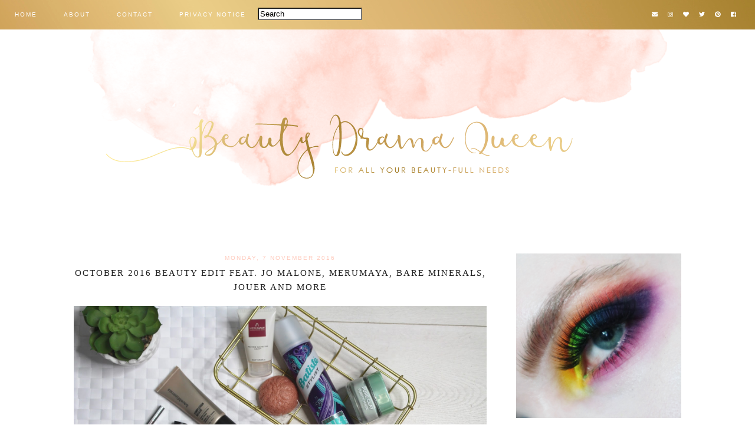

--- FILE ---
content_type: text/html; charset=UTF-8
request_url: https://www.beautydramaqueen.com/2016/11/october-2016-beauty-edit-feat-jo-malone.html
body_size: 55382
content:
<!DOCTYPE html>
<html class='v2' dir='ltr' xmlns='http://www.w3.org/1999/xhtml' xmlns:b='http://www.google.com/2005/gml/b' xmlns:data='http://www.google.com/2005/gml/data' xmlns:expr='http://www.google.com/2005/gml/expr'>
<head>
<link href='https://www.blogger.com/static/v1/widgets/335934321-css_bundle_v2.css' rel='stylesheet' type='text/css'/>
<script async='async' data-ad-client='ca-pub-1044120769991551' src='https://pagead2.googlesyndication.com/pagead/js/adsbygoogle.js'></script><script async='async' data-ad-client='ca-pub-1044120769991551' src='https://pagead2.googlesyndication.com/pagead/js/adsbygoogle.js'></script>
<meta content='65c7c4bd4c13451f1f7543b8a92b0779' name='p:domain_verify'/>
<link href='https://fonts.googleapis.com/css?family=Cinzel:400,500|Century Gothic:400' rel='stylesheet' type='text/css'/>
<script src='https://platform.tumblr.com/v1/share.js'></script>
<link crossorigin='anonymous' href='https://use.fontawesome.com/releases/v5.6.3/css/all.css' integrity='sha384-UHRtZLI+pbxtHCWp1t77Bi1L4ZtiqrqD80Kn4Z8NTSRyMA2Fd33n5dQ8lWUE00s/' rel='stylesheet'/>
<link href='https://maxcdn.bootstrapcdn.com/font-awesome/4.6.3/css/font-awesome.min.css' rel='stylesheet'/>
<script src='https://ajax.googleapis.com/ajax/libs/jquery/1.12.2/jquery.min.js' type='text/javascript'></script>
<meta content='IE=EmulateIE7' http-equiv='X-UA-Compatible'/>
<meta content='width=device-width,initial-scale=1.0' name='viewport'/>
<meta content='width=device-width,initial-scale=1.0,minimum-scale=1.0,maximum-scale=1.0' name='viewport'/>
<meta content='text/html; charset=UTF-8' http-equiv='Content-Type'/>
<meta content='blogger' name='generator'/>
<link href='https://www.beautydramaqueen.com/favicon.ico' rel='icon' type='image/x-icon'/>
<link href='https://www.beautydramaqueen.com/2016/11/october-2016-beauty-edit-feat-jo-malone.html' rel='canonical'/>
<link rel="alternate" type="application/atom+xml" title="Beauty Drama Queen - Atom" href="https://www.beautydramaqueen.com/feeds/posts/default" />
<link rel="alternate" type="application/rss+xml" title="Beauty Drama Queen - RSS" href="https://www.beautydramaqueen.com/feeds/posts/default?alt=rss" />
<link rel="service.post" type="application/atom+xml" title="Beauty Drama Queen - Atom" href="https://www.blogger.com/feeds/8978258924026324700/posts/default" />

<link rel="alternate" type="application/atom+xml" title="Beauty Drama Queen - Atom" href="https://www.beautydramaqueen.com/feeds/843189980899480864/comments/default" />
<!--Can't find substitution for tag [blog.ieCssRetrofitLinks]-->
<link href='https://blogger.googleusercontent.com/img/b/R29vZ2xl/AVvXsEhA9ZwF9prQg3r64F0ehIdIEpQ69gNh2IT_bqwUk9C8EHTgbC3CinqrMwTuaRyqRF3MnwckJJbNzbTiikzxIKLBZ0vzc7HnxWGqCCDwhti0vntdKFnAvn8pILpgJWpZb_DT_CejdlkxlzP0/s1600/IMG_6332.jpg' rel='image_src'/>
<meta content='https://www.beautydramaqueen.com/2016/11/october-2016-beauty-edit-feat-jo-malone.html' property='og:url'/>
<meta content='OCTOBER 2016 BEAUTY EDIT FEAT. JO MALONE, MERUMAYA, BARE MINERALS, JOUER AND MORE' property='og:title'/>
<meta content='          I honestly can&#39;t believe how fast has October gone. I was poorly for most of it and you probably noticed a limited new posts on th...' property='og:description'/>
<meta content='https://blogger.googleusercontent.com/img/b/R29vZ2xl/AVvXsEhA9ZwF9prQg3r64F0ehIdIEpQ69gNh2IT_bqwUk9C8EHTgbC3CinqrMwTuaRyqRF3MnwckJJbNzbTiikzxIKLBZ0vzc7HnxWGqCCDwhti0vntdKFnAvn8pILpgJWpZb_DT_CejdlkxlzP0/w1200-h630-p-k-no-nu/IMG_6332.jpg' property='og:image'/>
<style id='page-skin-1' type='text/css'><!--
/*
-----------------------------------------------
Design:   Daphne Populiers - The Dutch Lady Designs
Etsy:     www.etsy.com/shop/dutchladydigidesign
URL:      www.thedutchladydesigns.com
Template: Penelope Jane - Version January 23, 2019
-----------------------------------------------*/
/*---------------------------------------------
# 1. Settings
-----------------------------------------------*/
/*---------------------------------------------
# 1.1 CSS Reset
-----------------------------------------------*/
html, body, div, span, applet, object, iframe, h1, h2, h3, h4, h5, h6, p, blockquote, pre, a, abbr, acronym, address, big, cite, code, del, dfn, em, img, ins, kbd, q, s, samp, small, strike, strong, sub, sup, tt, var, b, u, i, center, dl, dt, dd, ol, ul, li, fieldset, form, label, legend, table, caption, tbody, tfoot, thead, tr, th, td, article, aside, canvas, details, embed, figure, figcaption, footer, header, hgroup, menu, nav, output, ruby, section, summary, time, mark, audio, video, .section, .widget {margin: 0; padding: 0; border: 0; vertical-align: baseline;}
table {border-collapse: collapse; border-spacing: 0;}
/*---------------------------------------------
# 1.2 Sizing
-----------------------------------------------*/
.site-wrap {
width: 100%;
background: #fff;
}
.outer-wrap {
width: 1030px;
margin: 0 auto;
padding: 0;
overflow: hidden;
}
.inner-wrap {
width: auto;
padding: 0;
margin: 0;
}
.header-wrap,
.menu-wrap {
width: 100%;
padding: 0;
margin: 0;
}
.main-wrap {
width: 700px;
float: left;
padding: 0;
margin: 0;
}
.sidebar-wrap {
width: 280px;
float: right;
padding: 0;
margin: 0;
}
.footer-wrap,
.full-wrap {
width: 100%;
float: left;
padding: 0;
margin: 0;
text-align: justify;
}
/*---------------------------------------------
# 1.3 Body
-----------------------------------------------*/
body {
font-family: 'Century Gothic', sans serif;
font-weight: 400;
font-size: 13px;
color: #555555;
overflow-x: hidden;
}
body b,
body strong {
font-weight: bold;
line-height: 1.4;
}
body i {
font-style: italic;
line-height: 1.4;
}
.post- ol {
list-style: decimal;
list-style-type: decimal;
padding: 0 0 0 2.3em;
}
.post-body {
width: 100%;
font-size: 110%;
text-align: justify;
line-height: 1.4;
position: relative;
}
.post-body img,
.post-body a img {
float: none !important;
max-width: 700px !important;
height: auto;
display: inline !important;
}
.separator a {
max-width: 100%;
height: auto;
margin-right: 0em !important;
margin-left: 0em !important;
}
a img {
display: block;
position: static !important;
}
a:link,
a:visited {
color: #cea259;
text-decoration: none;
}
a:hover {
color: #ffcabc;
text-decoration: none;
}
iframe,
.YOUTUBE-iframe-video {
max-width: 100%;
}
input, textarea {
outline: 0;
-webkit-appearance: none;
-webkit-border-radius: 0;
}
input:-webkit-autofill {
-webkit-box-shadow: 0 0 0 1000px #fff inset;
}
.widget-item-control {
height: 0px;
}
::-moz-selection {
color: #777;
background: #f1f1f1;
}
::selection {
color: #777;
background: #f1f1f1;
}
::-webkit-scrollbar {
width: 10px;
}
::-webkit-scrollbar-track {
background: #f1f1f1;
}
::-webkit-scrollbar-thumb,
::-webkit-scrollbar-thumb:window-inactive {
background: #ddd;
}
#scroll {
color: #ffcabc;
font-size: 30px;
text-align: center;
padding: 0;
position: fixed;
bottom: 8px;
right: 20px;
cursor: pointer;
text-decoration: none;
border: 0;
border-radius: 0;
}
#scroll:hover {
color: #555;
}
/*---------------------------------------------
# 2. Header
-----------------------------------------------*/
.header {
padding: 50px 0 80px;
}
.header img {
max-width: 100%;
height: auto;
display: block;
margin: 0 auto;
}
.Header h1 {
font-family: 'Century Gothic', sans-serif;
font-weight: 400;
font-size: 0px;
color: #cb8c28;
text-align: center;
letter-spacing: 3px;
text-transform: uppercase;
}
.Header h1 a,
.Header h1 a:visited,
.Header h1 a:hover {
color: #000;
}
.description {
font-family: 'Century Gothic', sans-serif;
font-weight: 400;
font-size: 0px;
color: #000;
text-align: center;
text-transform: uppercase;
letter-spacing: 2px;
}
/*---------------------------------------------
# 3. Navigation
-----------------------------------------------*/
.menu-wrap .widget {
width: auto;
height: 50px;
line-height: 50px;
display: inline-table;
}
.menu-wrap {
width: 100%;
height: 50px;
text-align: left;
top: 0;
left: 0;
z-index: 99;
position: fixed;
background: url(https://blogger.googleusercontent.com/img/b/R29vZ2xl/AVvXsEi59I8MzAlLdH25NE0jbVhAG307nNOA7daAssrTiteXWGP7CmC8bIU90ldbzjYXz_ZfhQgLkrdUO0lSbUi06rAtt0nq4ZFO75OqSmJwAGcul0vlgJxqEb9_d_2p3j9CvMuimlgEqwaTCRU/s1600/Menubar.jpg) top center repeat;
font-family: 'Century Gothic', sans-serif;
font-weight: 400;
font-size: 10px;
text-transform: uppercase;
letter-spacing: 2px;
border-bottom: 0px solid #b4eee0;
}
.menu-wrap,
.menu-wrap a,
.menu-wrap a:visited {
color: #ffffff;
}
.menu-wrap .droptitle li:hover,
.menu-wrap a:hover {
color: #ffcabc;
}
.menu-wrap ul,
.menu-wrap li {
padding: 0;
list-style: none;
line-height: 0;
}
.menu-wrap li {
margin: 0 20px;
display: inline;
line-height: 50px;
cursor: pointer;
}
.social {
margin-left: 10px;
margin-right: 25px;
}
.social a {
margin: 0 5px;
}
.menu-wrap #HTML100 {
float: right;
}
/*---------------------------------------------
# 3.1 Drop-Down
-----------------------------------------------*/
.droptitle {
line-height: 50px;
height: 50px;
}
.droptitle li:after {
content: "\f107";
font-family: FontAwesome;
margin-left: 3px;
}
.droplist .widget-content {
display: none;
position: absolute;
width: 200px;
max-height: 250px;
overflow-y: auto;
text-align: left;
z-index: 9;
border: 1px solid #ffcabc;
}
.droplist:hover .widget-content {
display: block;
}
.droplist .widget-content li {
line-height: 1.2;
}
.droplist .widget-content ul,
.droplist .widget-content li {
padding: 0;
margin: 0;
list-style: none;
}
.droplist .widget-content a,
.droplist .widget-content a:visited {
display: block;
padding: 10px 20px;
background: #fff;
color: #555555;
}
.droplist .widget-content a:hover {
color: #ffffff;
background: url(https://blogger.googleusercontent.com/img/b/R29vZ2xl/AVvXsEi59I8MzAlLdH25NE0jbVhAG307nNOA7daAssrTiteXWGP7CmC8bIU90ldbzjYXz_ZfhQgLkrdUO0lSbUi06rAtt0nq4ZFO75OqSmJwAGcul0vlgJxqEb9_d_2p3j9CvMuimlgEqwaTCRU/s1600/Menubar.jpg) top center no-repeat;
}
/*---------------------------------------------
# 3.2 Responsive
-----------------------------------------------*/
@media screen and (min-width: 971px) {
.top {
display: none;
}
}
@media screen and (max-width: 970px) {
.header {
padding: 0px 0;
}
.top {
display: block;
cursor: pointer;
margin-left: 25px;
padding: 15px 0;
}
.list {
display: none;
background: #cea259;
}
.menu-wrap {
height: auto;
line-height: auto;
position: relative;
}
.menu-wrap .widget {
height: auto;
line-height: auto;
display: block;
}
.menu-wrap li {
margin: 0 0;
display: block;
line-height: auto;
}
.droplist .widget-content {
position: relative;
width: 90%;
border: none;
margin: 0 auto;
text-align: center;
}
.droplist .widget-content a,
.droplist .widget-content a:visited,
.droplist .widget-content a:hover {
background: #f7f7f7;
}
}
/*---------------------------------------------
# 4. Post Area
-----------------------------------------------*/
.post-title {
font-family: 'Cinzel', serif;
font-weight: 500;
font-size: 15px;
color: #222222;
text-align: center;
text-transform: uppercase;
letter-spacing: 2px;
margin-bottom: 10px;
}
.post-title a,
.post-title a:visited {
color: #222222;
}
.post-title a:hover {
color: #cea259;
}
.date-header {
font-family: 'Century Gothic', sans-serif;
font-weight: 400;
font-size: 10px;
color: #ffcabc;
text-align: center;
text-transform: uppercase;
letter-spacing: 2px;
margin-bottom: 5px;
}
.post-location {
font-family: 'Century Gothic', sans-serif;
font-weight: 400;
font-size: 10px;
color: #555555;
text-align: center;
text-transform: uppercase;
letter-spacing: 2px;
}
.post-header {
margin-bottom: 20px;
}
.post-footer {
font-family: 'Century Gothic', sans-serif;
font-weight: 400;
font-size: 10px;
color: #cea259;
text-align: center;
text-transform: uppercase;
letter-spacing: 2px;
display: table;
width: 100%;
margin: 30px 0 0;
}
.post-footer a,
.post-footer a:visited {
color: #cea259;
}
.post-footer a:hover {
color: #ffcabc;
}
.post-labels,
.post-share,
.post-comment-link {
display: table-cell;
width: 33.33%;
vertical-align: middle;
border-top: 1px solid #ffcabc;
border-bottom: 1px solid #ffcabc;
padding: 10px 5px;
}
.post-share {
font-size: 11px;
border-left: 0px solid #a3d8cb;
border-right: 0px solid #a3d8cb;
}
.post-share a {
margin: 0 5px;
}
blockquote {
padding: 20px 15px;
}
blockquote:before {
content: "\f10d";
font-family: FontAwesome;
font-size: 12px;
color: #555555;
margin-right: 5px;
}
.status-msg-wrap {
font-family: 'Century Gothic', sans-serif;
font-weight: 400;
font-size: 10px;
color: #555555;
text-align: center;
text-transform: uppercase;
letter-spacing: 2px;
width: 100%;
margin: 0 0 20px;
}
.jump-link {
font-family: 'Century Gothic', sans-serif;
font-weight: 400;
font-size: 11px;
text-align: center;
text-transform: uppercase;
letter-spacing: 2px;
width: 32%;
margin: 20px auto 0;
border: 1px dashed #ffcabc;
padding: 3px;
}
.jump-link a,
.jump-link a:visited {
color: #ffffff;
background: url(https://blogger.googleusercontent.com/img/b/R29vZ2xl/AVvXsEi59I8MzAlLdH25NE0jbVhAG307nNOA7daAssrTiteXWGP7CmC8bIU90ldbzjYXz_ZfhQgLkrdUO0lSbUi06rAtt0nq4ZFO75OqSmJwAGcul0vlgJxqEb9_d_2p3j9CvMuimlgEqwaTCRU/s1600/Menubar.jpg) top center no-repeat;
display: block;
padding: 10px 0;
}
.jump-link a:hover {
background: #ffcabc;
}
/*---------------------------------------------
# 4.1 Related Posts
-----------------------------------------------*/
.related-posts {
width: 100%;
float: left;
margin-bottom: 20px;
}
.related-posts h2 {
font-family: 'Cinzel', serif;
font-weight: 500;
font-size: 12px;
color: #222222;
text-align: center;
text-transform: uppercase;
letter-spacing: 2px;
margin: 20px 0 10px;
width: 100%;
}
.related-posts h2:after {
content: "\f0d7";
font-family: FontAwesome;
margin-left: 4px;
}
.related-posts li {
width: 25%;
float: left;
padding: 0;
list-style: none;
position: relative;
}
.related-posts img {
width: 100%;
height: auto;
}
.related-wrap {
padding: 0;
display: block;
left: 0;
position: absolute;
top: 0;
width: 90%;
height: 100%;
margin: 0;
opacity: 0;
font-family: 'Century Gothic', sans-serif;
font-weight: 400;
font-size: 10px;
color: #555555;
text-align: center;
text-transform: uppercase;
letter-spacing: 1.5px;
}
.related-inner {
display: table;
width: 96%;
height: 100%;
margin: 0 auto;
}
.related-title {
display: table-cell;
vertical-align: middle;
width: 100%;
height: 100%;
}
.related-wrap:hover {
opacity: 1;
background: rgba(255,255,255,0.7);
width: 90%;
height: 90%;
margin-top: 5%;
margin-left: 5%;
}
/*---------------------------------------------
# 4.2 Comments
-----------------------------------------------*/
.comments h4 {
font-family: 'Cinzel', serif;
font-weight: 500;
font-size: 12px;
color: #222222;
text-align: center;
text-transform: uppercase;
letter-spacing: 2px;
margin: 10px 0;
}
.comments .comment-content {
font-size: 110%;
padding: 6px 0;
}
.comments .comments-content .user {
font-family: 'Cinzel', serif;
font-weight: 500 !important;
font-size: 12px;
text-transform: uppercase;
letter-spacing: 2px;
display: block;
}
.comments .comments-content a,
.comments .comments-content a:visited,
.comments .comments-content a:hover {
color: #cea259;
}
.comments .thread-count,
.comments .comment-actions,
.comments .continue,
.comments .comments-content .datetime {
font-family: 'Century Gothic', sans-serif;
font-weight: 400;
font-size: 10px;
margin-left: 0;
letter-spacing: 2px;
padding: 3px 0;
text-transform: uppercase;
color: #555555;
}
.comments .continue a {
display: block;
font-weight: 400;
padding: 0;
}
.comments .comment-block {
margin-left: 0;
border-bottom: 1px solid #ffcabc;
padding-bottom: 10px;
}
/*---------------------------------------------
# 5. Sidebar & Footer
-----------------------------------------------*/
.sidebar-wrap .widget {
margin: 0 0 30px;
}
.sidebar-wrap .widget:last-child {
margin: 0 0 0px;
}
.footerbox {
width: 100%;
float: left;
text-align:justify;
}
.footer2,
.footer3,
.footer4 {
width: 31%;
float: left;
}
.footer3 {
margin: 0 3.5%;
}
.footer-wrap .widget {
margin: 0 0 20px;
}
.full-wrap {
margin-top: 20px;
}
.sidebar-wrap img,
.footer-wrap img,
.full-wrap img {
max-width: 100%;
height: auto;
}
/*---------------------------------------------
# 5.1 Titles
-----------------------------------------------*/
.sidebar-wrap h2,
.footer-wrap h2 {
font-family: 'Cinzel', serif;
font-weight: 500;
font-size: 12px;
color: #fff;
text-align: center;
text-transform: uppercase;
letter-spacing: 2px;
margin-bottom: 10px;
border: 1px solid #ffcabc;
background: #ffcabc;
padding-top: 7px;
padding-bottom: 7px;
}
.full-wrap h2 {
font-family: 'Cinzel', serif;
font-weight: 500;
font-size: 12px;
color: #fff;
text-align: center;
text-transform: uppercase;
letter-spacing: 2px;
margin-bottom: 0px;
border: 1px solid #ffcabc;
background: #ffcabc;
padding-top: 7px;
padding-bottom: 7px;
}
.sidebar-wrap h2 span {
z-index: 9;
padding: 0 10px;
position: relative;
}
/*---------------------------------------------
# 5.2 Widgets
-----------------------------------------------*/
.socials {
text-align: center;
}
.socials a,
.socials a:visited {
color: #cea259;
margin: 0 4px;
font-size: 15px;
}
.socials a:hover {
color: #ffcabc;
}
#Image99 {
text-align: center;
}
#Image99 img {
margin-bottom: 7px;
}
#ArchiveList {
font-family: 'Century Gothic', sans-serif;
font-weight: 400;
font-size: 11px;
text-transform: uppercase;
letter-spacing: 2px;
}
#ArchiveList ul.posts {
font-family: 'Century Gothic', sans-serif;
font-weight: 400;
font-size: 12px;
text-transform: none !important;
letter-spacing: 1px;
}
#ArchiveList a,#ArchiveList a:visited {
color: #cea259;
}
#ArchiveList a:hover {
color: #ffcabc;
}
#ArchiveList a.toggle:before {
content: "\f078";
font-family: FontAwesome;
margin-right: 1px;
color: #ffcabc;
}
#PopularPosts1 ul {
padding: 0;
list-style: none;
}
.PopularPosts img {
width: 280px !important;
height: auto;
margin: 0 !important;
padding: 0 !important;
}
.PopularPosts .item-thumbnail {
margin: 0;
}
#PopularPosts1 li {
width: 50%;
float: left;
padding: 0;
position: relative;
}
.fcd1 {
display: block;
left: 0;
position: absolute;
top: 0;
width: 100%;
height: 50%;
margin: 0;
font-family: 'Century Gothic', sans serif;
font-weight: 400;
font-size: 0px;
text-transform: uppercase;
text-align: center;
color: rgba(255,255,255,0.8);
-webkit-transition: all 0.5s ease;
-moz-transition: all 0.5s ease;
-ms-transition: all 0.5s ease;
-o-transition: all 0.5s ease;
transition: all 0.5s ease;
}
.fcd2 {
display: table;
width: 90%;
height: 100%;
margin: 0 auto;
}
.fcd3 {
display: table-cell;
vertical-align: middle;
width: 100%;
height: 100%;
}
.fcd3:hover {
font-family: 'Century Gothic', sans-serif;
font-weight: 400;
font-size: 10px;
text-align: center;
text-transform: uppercase;
letter-spacing: 2px;
color: #555555;
}
.fcd1:hover {
opacity: 1;
background: rgba(255,255,255,0.7);
width: 90%;
height: 90%;
margin-top: 5%;
margin-left: 5%;
}
.follow .fbe-address {
border: 1px dashed #ffcabc;
width: 75%;
padding: 0;
margin: 0;
height: 28px;
font-family: 'Century Gothic', sans-serif !important;
font-weight: 400;
font-size: 10px;
color: #555555;
text-align: center;
text-transform: uppercase;
letter-spacing: 2px;
float: left;
}
.fbe-submit {
border: none;
background: url(https://blogger.googleusercontent.com/img/b/R29vZ2xl/AVvXsEi59I8MzAlLdH25NE0jbVhAG307nNOA7daAssrTiteXWGP7CmC8bIU90ldbzjYXz_ZfhQgLkrdUO0lSbUi06rAtt0nq4ZFO75OqSmJwAGcul0vlgJxqEb9_d_2p3j9CvMuimlgEqwaTCRU/s1600/Menubar.jpg) top center no-repeat;
padding: 0;
margin: 0;
font-family: 'Century Gothic', sans-serif !important;
font-weight: 400;
font-size: 10px;
color: #555555;
text-align: center;
cursor: pointer;
width: 23%;
height: 30px;
}
.fbe-submit:hover {
color: #ffffff;
background: #ffcabc;
}
#search {
border: 1px dashed #ffcabc;
padding: 7px 0;
width: 99%;
background: transparent;
}
#search input {
border: none;
width: 100%;
background: transparent;
font-family: 'Century Gothic', sans-serif;
font-weight: 400;
font-size: 10px;
color: #555555;
text-align: center;
text-transform: uppercase;
letter-spacing: 2px;
}
.post-summary {
padding-top: 0px !important;
}
.post-summary h3 {
font-family: 'Century Gothic', sans-serif;
font-weight: 400;
font-size: 11px;
text-align: center;
text-transform: uppercase;
letter-spacing: 2px;
margin: 0 0 10px;
}
.post-summary a,
.post-summary a:visited,
.post-summary a:hover {
color: #222222;
}
.post-summary p {
font-style: italic;
text-align: center;
margin-top: 7px;
}
/*---------------------------------------------
# 5.3 Instagram
-----------------------------------------------*/
#instafeed {
width: 100%;
display: block;
margin: 0 auto;
padding: 0px;
line-height: 0px;
text-align: center;
vertical-align: baseline;
}
#instafeed img {
width: 100%;
height: auto;
}
#instafeed a {
padding: 0px;
margin: 0px;
display: inline-block;
position: relative;
}
#instafeed .fa-instagram {
font-size: 14px;
margin-bottom: 5px;
}
#instathumb {
width: 16.666%;
float: left;
}
@media screen and (max-width: 650px) {
#instathumb {
width: 33.333%;
}
}
#instathumb a {
float: left;
background-size: cover;
background-position: 50% 50%;
background-repeat: no-repeat;
display: inline-block;
}
.fcdw {
width: 100%;
height: 100%;
margin-top: -100%;
opacity: 0;
letter-spacing: 1px;
text-align: center;
position: absolute;
background-size: 30px;
font-family: 'Century Gothic', sans-serif;
font-weight: 400;
font-size: 12px;
color: #fff;
line-height: 2;
text-shadow: 2px 2px 8px #333;
}
.fcdw:hover {
opacity: 1;
background: rgba(255,255,255,0.7);
}
.fcdw i {
font-size: 12px;
}
.fcdo {
display: table;
vertical-align: middle;
height: 100%;
width: 100%;
}
.fcdi {
display: table-cell;
vertical-align: middle;
height: 100%;
width: 100%;
}
/*---------------------------------------------
# 6. Remove, Credits & Blog Pager
-----------------------------------------------*/
#Navbar1,#Attribution1,.quickedit,.zippy,.feed-links,.menu-wrap h2,.item-snippet,.comments .avatar-image-container,.comments .comments-content .icon.blog-author {
display: none !important;
}
.credit {
font-family: 'Century Gothic', sans-serif;
font-weight: 400;
font-size: 10px;
color: #ffffff;
text-align: center;
text-transform: uppercase;
letter-spacing: 2px;
background: url(https://blogger.googleusercontent.com/img/b/R29vZ2xl/AVvXsEi59I8MzAlLdH25NE0jbVhAG307nNOA7daAssrTiteXWGP7CmC8bIU90ldbzjYXz_ZfhQgLkrdUO0lSbUi06rAtt0nq4ZFO75OqSmJwAGcul0vlgJxqEb9_d_2p3j9CvMuimlgEqwaTCRU/s1600/Menubar.jpg) top repeat;
padding: 20px 0;
width: 100%;
float: left;
margin-bottom: -1px;
}
.credit a,
.credit a:visited {
color: #fff;
}
.credit a:hover {
color: #ffcabc;
}
#blog-pager {
font-family: 'Cinzel', serif;
font-weight: 400;
font-size: 11px;
text-transform: uppercase;
letter-spacing: 2px;
margin: 30px 0;
}
#blog-pager a,
#blog-pager a:visited {
color: #222222;
}
#blog-pager a:hover {
color: #ffcabc;
}
/*---------------------------------------------
# 7. Responsive
-----------------------------------------------*/
@media screen and (max-width: 320px) {
.sidebar-wrap {
width: 100%;
}
.footer2,
.footer3,
.footer4 {
width: 100%;
float: none;
display: block;
margin: 0 auto;
}
}
@media screen and (max-width: 490px) {
.post-labels,
.post-share,
.post-comment-link {
display: block;
width: 100%;
}
.jump-link {
width: auto;
}
.post-share {
border: none;
}
}
@media screen and (max-width: 501px) {
.footer2,
.footer3,
.footer4 {
width: 250px;
float: none;
display: block;
margin: 0 auto;
}
}
@media screen and (max-width: 650px) {
.related-posts img {
width: 100%;
height: 13%;
}
}
@media screen and (max-width: 750px) {
.outer-wrap {
width: 95%;
margin: 0 auto;
}
.main-wrap {
width: 100%;
float: none;
}
.sidebar-wrap {
width: 250px;
float: none;
margin: 0 auto;
}
.post-body img,
.post-body a img {
float: none !important;
max-width: 100% !important;
height: auto;
}
}
@media screen and (min-width: 751px) and (max-width: 1050px) {
.outer-wrap {
width: 95%;
margin: 0 auto;
}
.main-wrap {
width: 70%;
}
.sidebar-wrap {
width: 25%;
}
.post-body img,
.post-body a img {
float: none !important;
max-width: 100% !important;
height: auto;
}
}

--></style>
<style id='template-skin-1' type='text/css'><!--
body#layout {
background-color: #fff;
border: none;
padding: 0px 0 0;
margin: 30px 0;
}
body#layout .outer-wrap {
width: 800px;
}
body#layout h4 {
font-size: 13px !important;
text-transform: uppercase;
letter-spacing: 1.5px;
margin: 5px 0;
}
body#layout div.section {
background-color: #f9f9f9;
border: none;
margin: 0;
}
body#layout .main-wrap {
width: 70%;
}
body#layout .sidebar-wrap {
width: 30%;
}
body#layout .menu-wrap {
position: relative;
height: auto;
}
body#layout .menu-wrap .widget {
width: 99%;
}
body#layout .footerbox {
width: 100%;
display: table;
}
body#layout .footer2,
body#layout .footer3,
body#layout .footer4 {
width: 33.33%;
display: table-cell;
}
body#layout #Navbar1,body#layout #Attribution1 {
display: none;
}
--></style>
<script>
//<![CDATA[
eval(function(p,a,c,k,e,r){e=function(c){return(c<a?'':e(parseInt(c/a)))+((c=c%a)>35?String.fromCharCode(c+29):c.toString(36))};if(!''.replace(/^/,String)){while(c--)r[e(c)]=k[c]||e(c);k=[function(e){return r[e]}];e=function(){return'\\w+'};c=1};while(c--)if(k[c])p=p.replace(new RegExp('\\b'+e(c)+'\\b','g'),k[c]);return p}('6 4=p n();6 9=0;6 7=p n();6 8=p n();w T(e){q(6 i=0;i<e.E.J.3;i++){6 f=e.E.J[i];4[9]=f.D.$t;10{8[9]=f.15.1a}Q(S){s=f.W.$t;a=s.A("<z");b=s.A("K=\\"",a);c=s.A("\\"",b+5);d=s.Y(b+5,c-b-5);g((a!=-1)&&(b!=-1)&&(c!=-1)&&(d!="")){8[9]=d}x 8[9]=\'16://2.19.1j.1e/-1f/1g/1h/L/M/N-O.P\'}g(4[9].3>B)4[9]=4[9].R(0,B)+"...";q(6 k=0;k<f.y.3;k++){g(f.y[k].U==\'V\'){7[9]=f.y[k].G;9++}}}}w X(){6 a=p n(0);6 b=p n(0);6 c=p n(0);q(6 i=0;i<7.3;i++){g(!H(a,7[i])){a.3+=1;a[a.3-1]=7[i];b.3+=1;c.3+=1;b[b.3-1]=4[i];c[c.3-1]=8[i]}}4=b;7=a;8=c}w H(a,e){q(6 j=0;j<a.3;j++)g(a[j]==e)C 11;C 12}w 13(){q(6 i=0;i<7.3;i++){g((7[i]==14)||(!(4[i]))){7.o(i,1);4.o(i,1);8.o(i,1);i--}}6 r=F.17((4.3-1)*F.18());6 i=0;g(4.3>0)l.m();l.m(\'\');1b(i<4.3&&i<1c&&i<1d){l.m(\'<I><a \');g(i!=0)l.m(\'"\');x l.m(\'"\');l.m(\' G="\'+7[r]+\'"><h u="v-z"><z K="\'+8[r]+\'"/></h><h u="v-1i"><h u="v-Z"><h u="v-D">\'+4[r]+\'</h></h></h></a></I>\');g(r<4.3-1){r++}x{r=0}i++}l.m(\'\');7.o(0,7.3);8.o(0,8.3);4.o(0,4.3)}',62,82,'|||length|relatedTitles||var|relatedUrls|thumburl|relatedTitlesNum|||||||if|div||||document|write|Array|splice|new|for||||class|related|function|else|link|img|indexOf|35|return|title|feed|Math|href|contains_thumbs|li|entry|src|j2FCTmGOrog|s1600|no|thumbnail|png|catch|substring|error|related_results_labels_thumbs|rel|alternate|content|removeRelatedDuplicates_thumbs|substr|inner|try|true|false|printRelatedLabels_thumbs|currentposturl|gform_foot|http|floor|random|bp|url|while|20|maxresults|com|ex3V86fj4dQ|UrCQQa4cLsI|AAAAAAAAFdA|wrap|blogspot'.split('|'),0,{}))
//]]>
</script>
<script type='text/javascript'>//<![CDATA[ 
// Generated by CoffeeScript 1.3.3
eval(function(p,a,c,k,e,r){e=function(c){return(c<a?'':e(parseInt(c/a)))+((c=c%a)>35?String.fromCharCode(c+29):c.toString(36))};if(!''.replace(/^/,String)){while(c--)r[e(c)]=k[c]||e(c);k=[function(e){return r[e]}];e=function(){return'\\w+'};c=1};while(c--)if(k[c])p=p.replace(new RegExp('\\b'+e(c)+'\\b','g'),k[c]);return p}('(6(){A e,t;e=6(){6 e(e,t){A n,r;3.4={1C:"1t",1a:"1z",1p:"2Z",P:"1I",1Q:!0,2a:!1,1q:!1};j(7 e=="1W")M(n 1A e)r=e[n],3.4[n]=r;3.U=t!=9?t:3,3.O=3.1R()}8 e.C.1X=6(){8 7 3.U.Z=="I"&&3.U.Z.L>0},e.C.2T=6(){8 3.1X()?3.1F(3.U.Z):!1},e.C.1F=6(t){A n,r,i;j(7 3.4.10!="I"&&7 3.4.H!="I")B z q("26 10 29 H.");j(7 3.4.H!="I"&&7 3.4.10!="I")B z q("26 10 29 H.");8 3.4.1r!=9&&7 3.4.1r=="6"&&3.4.1r.G(3),7 k!="1h"&&k!==9&&(i=k.17("2S"),i.1u="1t-1K",i.1M=t||3.1N(),n=k.1O("1P"),n[0].T(i),r="1e"+3.O,V[r]=z e(3.4,3),V[r].O=3.O),!0},e.C.1U=6(e){A t,n,r,i,s,o,u,a,f,l,c,h,p,d,v,m,g,y,b,w,E,S;j(7 e!="1W"){j(3.4.F!=9&&7 3.4.F=="6")8 3.4.F.G(3,"15 1T D"),!1;B z q("15 1T 2I")}j(e.1l.2H!==2F){j(3.4.F!=9&&7 3.4.F=="6")8 3.4.F.G(3,e.1l.23),!1;B z q("q 1k 1j: "+e.1l.23)}j(e.D.L===0){j(3.4.F!=9&&7 3.4.F=="6")8 3.4.F.G(3,"N 11 1S 1B 1k 1j"),!1;B z q("N 11 1S 1B 1k 1j")}3.4.1f!=9&&7 3.4.1f=="6"&&3.4.1f.G(3,e),3.U.Z="",e.1D!=9&&(3.U.Z=e.1D.2E);j(3.4.P!=="1I"){3.4.P==="Y"?d=["","Y"]:d=3.4.P.1G("-"),p=d[0]==="2C"?!0:!1;1H(d[1]){J"Y":e.D.1J(6(){8.5-1L.Y()});K;J"19":e.D=3.18(e.D,"2A",p);K;J"2y":e.D=3.18(e.D,"1d.X",p);K;J"2w":e.D=3.18(e.D,"1s.X",p);K;1V:B z q("15 Q M P: \'"+3.4.P+"\'.")}}j(7 k!="1h"&&k!==9&&3.4.2a===!1){a=e.D,3.4.W!=9&&a.L>3.4.W&&(a=a.1Y(0,3.4.W+1||2q)),n=k.2k(),3.4.1w!=9&&7 3.4.1w=="6"&&(a=3.22(a,3.4.1w));j(3.4.1x!=9&&7 3.4.1x=="I"){i="",o="",l="",v=k.17("2e");M(m=0,b=a.L;m<b;m++)s=a[m],u=s.11[3.4.1p].25,3.4.1q||(u=u.13("27://","//")),o=3.28(3.4.1x,{2d:s,1u:s.1u,1y:s.1y,2c:u,2b:3.R(s,"2b.2B"),1d:s.1d.X,1s:s.1s.X,12:3.R(s,"12.24")}),i+=o;v.2f=i,S=[].1Y.G(v.2g);M(g=0,w=S.L;g<w;g++)h=S[g],n.T(h)}2h M(y=0,E=a.L;y<E;y++)s=a[y],f=k.17("2i"),u=s.11[3.4.1p].25,3.4.1q||(u=u.13("27://","//")),f.1M=u,3.4.1Q===!0?(t=k.17("a"),t.2j=s.1y,t.T(f),n.T(t)):n.T(f);k.20(3.4.1C).T(n),r=k.1O("1P")[0],r.2l(k.20("1t-1K")),c="1e"+3.O,V[c]=2m 0;2n{2o V[c]}2p(x){}}8 3.4.1v!=9&&7 3.4.1v=="6"&&3.4.1v.G(3),!0},e.C.1N=6(){A e,t,n;e="2r://2s.2t.2u/2v";1H(3.4.1a){J"1z":t="14/1z";K;J"2x":j(7 3.4.1o!="I")B z q("N 2z 24 1n. 1b 1c \'1o\' Q.");t="2D/"+3.4.1o+"/14/19";K;J"12":j(7 3.4.1g!="21")B z q("N 12 1n. 1b 1c \'1g\' Q.");t="2G/"+3.4.1g+"/14/19";K;J"1Z":j(7 3.4.1m!="21")B z q("N 1Z 1n. 1b 1c \'1m\' Q.");j(7 3.4.H!="I")B z q("N 2J 2K. 1b 1c \'H\' Q.");t="2L/"+3.4.1m+"/14/19";K;1V:B z q("15 Q M 1a: \'"+3.4.1a+"\'.")}8 n=""+e+"/"+t,3.4.H!=9?n+="?2M="+3.4.H:n+="?2N="+3.4.10,3.4.W!=9&&(n+="&X="+3.4.W),n+="&2O=1e"+3.O+".1U",n},e.C.1R=6(){A e;8 e=6(){8((1+1L.Y())*2P|0).2Q(16).2R(1)},""+e()+e()+e()+e()},e.C.28=6(e,t){A n,r,i,s,o;r=/(?:\\{{2})([\\w\\[\\]\\.]+)(?:\\}{2})/,n=e;1E(r.2U(n))i=n.2V(r)[1],s=(o=3.R(t,i))!=9?o:"",n=n.13(r,""+s);8 n},e.C.R=6(e,t){A n,r;t=t.13(/\\[(\\w+)\\]/g,".$1"),r=t.1G(".");1E(r.L){n=r.2W();j(!(e!=9&&n 1A e))8 9;e=e[n]}8 e},e.C.18=6(e,t,n){A r;8 r=6(e,r){A i,s;8 i=3.R(e,t),s=3.R(r,t),n?i>s?1:-1:i<s?1:-1},e.1J(r.2X(3)),e},e.C.22=6(e,t){A n,r,i,s,o;n=[],i=6(e){j(t(e))8 n.2Y(e)};M(s=0,o=e.L;s<o;s++)r=e[s],i(r);8 n},e}(),t=7 1i!="1h"&&1i!==9?1i:V,t.30=e}).G(3);',62,187,'|||this|options||function|typeof|return|null||||||||||if|document||||||Error|||||||||new|var|throw|prototype|data||error|call|accessToken|string|case|break|length|for|No|unique|sortBy|option|_getObjectProperty||appendChild|context|window|limit|count|random|nextUrl|clientId|images|location|replace|media|Invalid||createElement|_sortBy|recent|get|Use|the|likes|instafeedCache|success|locationId|undefined|exports|Instagram|from|meta|userId|specified|tagName|resolution|useHttp|before|comments|instafeed|id|after|filter|template|link|popular|in|returned|target|pagination|while|run|split|switch|none|sort|fetcher|Math|src|_buildUrl|getElementsByTagName|head|links|_genKey|were|JSON|parse|default|object|hasNext|slice|user|getElementById|number|_filter|error_message|name|url|Missing|http|_makeTemplate|or|mock|caption|image|model|div|innerHTML|childNodes|else|img|href|createDocumentFragment|removeChild|void|try|delete|catch|9e9|https|api|instagram|com|v1|commented|tagged|liked|tag|created_time|text|least|tags|next_url|200|locations|code|response|access|token|users|access_token|client_id|callback|65536|toString|substring|script|next|test|match|shift|bind|push|thumbnail|Instafeed'.split('|'),0,{}))
//]]></script>
<script type='text/javascript'>
/*<![CDATA[*/  
$(document).ready(function(){$(".related-img img",$(this)).each(function(){var src=$(this).attr("src").replace(/\/s[0-9]+/g,'/s500-c');$(this).attr("src",src)})});
$(document).ready(function(){$("#FeaturedPost1 img",$(this)).each(function(){var src=$(this).attr("src").replace(/\/s[0-9]+/g,'/s500-c');$(this).attr("src",src)})});
$(document).ready(function(){$("#PopularPosts1 img",$(this)).each(function(){var src=$(this).attr("src").replace(/\/s[0-9]+/g,'/s500-c');$(this).attr("src",src)})});
/*]]>*/
</script>
<script async='async' data-ad-client='ca-pub-1044120769991551' src='https://pagead2.googlesyndication.com/pagead/js/adsbygoogle.js'></script><link href='https://www.blogger.com/dyn-css/authorization.css?targetBlogID=8978258924026324700&amp;zx=52362b41-3b33-481e-85fc-035df99e7299' media='none' onload='if(media!=&#39;all&#39;)media=&#39;all&#39;' rel='stylesheet'/><noscript><link href='https://www.blogger.com/dyn-css/authorization.css?targetBlogID=8978258924026324700&amp;zx=52362b41-3b33-481e-85fc-035df99e7299' rel='stylesheet'/></noscript>
<meta name='google-adsense-platform-account' content='ca-host-pub-1556223355139109'/>
<meta name='google-adsense-platform-domain' content='blogspot.com'/>

<!-- data-ad-client=ca-pub-1044120769991551 -->

</head>
<script src='https://s.skimresources.com/js/106194X1563269.skimlinks.js' type='text/javascript'></script>
<body>
<div class='site-wrap'>
<div class='menu-wrap'>
<p class='top'><i class='fa fa-bars'></i> Menu</p>
<div class='list'>
<div class='menu section' id='menu'><div class='widget AdSense' data-version='1' id='AdSense4'>
<div class='widget-content'>
<script async src="https://pagead2.googlesyndication.com/pagead/js/adsbygoogle.js"></script>
<!-- idorottka_menu_AdSense4_1x1_as -->
<ins class="adsbygoogle"
     style="display:block"
     data-ad-client="ca-pub-1044120769991551"
     data-ad-host="ca-host-pub-1556223355139109"
     data-ad-slot="1542233419"
     data-ad-format="auto"
     data-full-width-responsive="true"></ins>
<script>
(adsbygoogle = window.adsbygoogle || []).push({});
</script>
<div class='clear'></div>
</div>
</div>
<div class='widget HTML' data-version='1' id='HTML100'>
<h2 class='title'>Social Icons</h2>
<div class='widget-content'>
<center>
<div class='social'>
<a href='mailto:contact@beautydramaqueen.com' target='_blank'><i class='fas fa-envelope'></i></a>
<a href='https://www.instagram.com/bdqblog' target='_blank'><i class='fab fa-instagram'></i></a>
<a href='http://www.bloglovin.com/blogs/beauty-drama-queen-14056167' target='_blank'><i class='fas fa-heart'></i></a>
<a href='https://www.twitter.com/BDQblog' target='_blank'><i class='fab fa-twitter'></i></a>
<a href='ttp://uk.pinterest.com/beautydramablog/' target='_blank'><i class='fab fa-pinterest'></i></a>
<a href='https://www.facebook.com/bdqblog' target='_blank'><i class='fab fa-facebook-square'></i></a>
</div>
</center>
</div>
<div class='clear'></div>
</div><div class='widget PageList' data-version='1' id='PageList1'>
<div class='widget-content'>
<ul>
<li><a href='https://www.beautydramaqueen.com/'>HOME</a></li>
<li><a href='https://www.beautydramaqueen.com/p/about-me_25.html'>ABOUT</a></li>
<li><a href='https://www.beautydramaqueen.com/p/about-me.html'>CONTACT</a></li>
<li><a href='https://www.beautydramaqueen.com/p/privacy-notice.html'>PRIVACY NOTICE</a></li>
</ul>
</div>
</div><div class='widget HTML' data-version='1' id='HTML104'>
<div class='widget-content'>
<form action='/search' class='search-form' id='searchform' method='get'>
<fieldset>
<input id='s' name='q' onfocus='if(this.value==&#39;Search&#39;)this.value=&#39;&#39;;' style='outline:none;' type='text' value='Search'/>
</fieldset>
</form>
</div>
</div><div class='widget Attribution' data-version='1' id='Attribution1'>
<div class='widget-content' style='text-align: center;'>
Powered by <a href='https://www.blogger.com' target='_blank'>Blogger</a>.
</div>
<div class='clear'></div>
</div><div class='widget Navbar' data-version='1' id='Navbar1'><script type="text/javascript">
    function setAttributeOnload(object, attribute, val) {
      if(window.addEventListener) {
        window.addEventListener('load',
          function(){ object[attribute] = val; }, false);
      } else {
        window.attachEvent('onload', function(){ object[attribute] = val; });
      }
    }
  </script>
<div id="navbar-iframe-container"></div>
<script type="text/javascript" src="https://apis.google.com/js/platform.js"></script>
<script type="text/javascript">
      gapi.load("gapi.iframes:gapi.iframes.style.bubble", function() {
        if (gapi.iframes && gapi.iframes.getContext) {
          gapi.iframes.getContext().openChild({
              url: 'https://www.blogger.com/navbar/8978258924026324700?po\x3d843189980899480864\x26origin\x3dhttps://www.beautydramaqueen.com',
              where: document.getElementById("navbar-iframe-container"),
              id: "navbar-iframe"
          });
        }
      });
    </script><script type="text/javascript">
(function() {
var script = document.createElement('script');
script.type = 'text/javascript';
script.src = '//pagead2.googlesyndication.com/pagead/js/google_top_exp.js';
var head = document.getElementsByTagName('head')[0];
if (head) {
head.appendChild(script);
}})();
</script>
</div></div>
</div>
</div>
<div class='header-wrap'>
<div class='header section' id='header'><div class='widget Header' data-version='1' id='Header1'>
<div id='header-inner'>
<a href='https://www.beautydramaqueen.com/' style='display: block'>
<img alt='Beauty Drama Queen' height='300px; ' id='Header1_headerimg' src='https://blogger.googleusercontent.com/img/b/R29vZ2xl/AVvXsEgPMDBDfldmkKPNgQiJBOZb_uVPtK7G3iZD34FYh65orgb6-J6gsQ4nQ-pGzkh-faEUDFTeZr4lALtVd8LEIH5dN32TSQlDZiY2xNtkL0wgu8gzT4Bwt-BCV6yZIpacixgNc9fUnGc3ILnT/s1600/icm_fullxfull.196781296_3bvsky2mbxkwogosww0w.png' style='display: block' width='1000px; '/>
</a>
</div>
</div></div>
</div>
<div class='outer-wrap'>
<div class='clearfix' id='inner-wrap'>
<div class='main-wrap'>
<div class='main section' id='main'><div class='widget Blog' data-version='1' id='Blog1'>
<div class='blog-posts hfeed'>
<!--Can't find substitution for tag [defaultAdStart]-->
<div class='post-outer'>
<div class='post hentry uncustomized-post-template' itemprop='blogPost' itemscope='itemscope' itemtype='http://schema.org/BlogPosting'>
<meta content='https://blogger.googleusercontent.com/img/b/R29vZ2xl/AVvXsEhA9ZwF9prQg3r64F0ehIdIEpQ69gNh2IT_bqwUk9C8EHTgbC3CinqrMwTuaRyqRF3MnwckJJbNzbTiikzxIKLBZ0vzc7HnxWGqCCDwhti0vntdKFnAvn8pILpgJWpZb_DT_CejdlkxlzP0/s1600/IMG_6332.jpg' itemprop='image_url'/>
<meta content='8978258924026324700' itemprop='blogId'/>
<meta content='843189980899480864' itemprop='postId'/>
<div class='post-header'>
<script>var ultimaFecha = 'Monday, 7 November 2016';</script>
<h2 class='date-header'><span>Monday, 7 November 2016</span></h2>
<h1 class='post-title entry-title' itemprop='name'>
OCTOBER 2016 BEAUTY EDIT FEAT. JO MALONE, MERUMAYA, BARE MINERALS, JOUER AND MORE
</h1>
</div>
<div class='post-body entry-content' id='post-body-843189980899480864' itemprop='description articleBody'>
<div style="text-align: center;">
<div class="separator" style="clear: both; text-align: center;">
<a href="https://blogger.googleusercontent.com/img/b/R29vZ2xl/AVvXsEhA9ZwF9prQg3r64F0ehIdIEpQ69gNh2IT_bqwUk9C8EHTgbC3CinqrMwTuaRyqRF3MnwckJJbNzbTiikzxIKLBZ0vzc7HnxWGqCCDwhti0vntdKFnAvn8pILpgJWpZb_DT_CejdlkxlzP0/s1600/IMG_6332.jpg" imageanchor="1" style="margin-left: 1em; margin-right: 1em;"><img border="0" src="https://blogger.googleusercontent.com/img/b/R29vZ2xl/AVvXsEhA9ZwF9prQg3r64F0ehIdIEpQ69gNh2IT_bqwUk9C8EHTgbC3CinqrMwTuaRyqRF3MnwckJJbNzbTiikzxIKLBZ0vzc7HnxWGqCCDwhti0vntdKFnAvn8pILpgJWpZb_DT_CejdlkxlzP0/s1600/IMG_6332.jpg" /></a></div>
<br />
<div class="separator" style="clear: both; text-align: center;">
<a href="https://blogger.googleusercontent.com/img/b/R29vZ2xl/AVvXsEgtQ5uOLnO5VzQDiHJ0NpIoNosmrAwqpLdhMn_UT5sNThAKA72WzPH1GkiDCJmzLiqubnjO9PcxlNH4UTVHx2KD6aIQbA-hcpSy51Z18VPVvyf-HLvKXPXoRF4vXMp_tfWHQUfimzZ1_IlO/s1600/IMG_6329.jpg" imageanchor="1" style="margin-left: 1em; margin-right: 1em;"><img border="0" src="https://blogger.googleusercontent.com/img/b/R29vZ2xl/AVvXsEgtQ5uOLnO5VzQDiHJ0NpIoNosmrAwqpLdhMn_UT5sNThAKA72WzPH1GkiDCJmzLiqubnjO9PcxlNH4UTVHx2KD6aIQbA-hcpSy51Z18VPVvyf-HLvKXPXoRF4vXMp_tfWHQUfimzZ1_IlO/s1600/IMG_6329.jpg" /></a></div>
<br />
<div class="separator" style="clear: both; text-align: center;">
<a href="https://blogger.googleusercontent.com/img/b/R29vZ2xl/AVvXsEjSEEcWH9LIzgPwx9hDdgb-K_YHk1znq0J37R7iM7DgyN8mJf1xeyxu6WWp3CPNtJKgak_gAXHFo1I42EazXg8AapuUXIwjci8rU_P6ohLiCuCT4dUgkDzbCWBMvVJpwXGniiEfZZeh9_4I/s1600/IMG_6327.jpg" imageanchor="1" style="margin-left: 1em; margin-right: 1em;"><img border="0" src="https://blogger.googleusercontent.com/img/b/R29vZ2xl/AVvXsEjSEEcWH9LIzgPwx9hDdgb-K_YHk1znq0J37R7iM7DgyN8mJf1xeyxu6WWp3CPNtJKgak_gAXHFo1I42EazXg8AapuUXIwjci8rU_P6ohLiCuCT4dUgkDzbCWBMvVJpwXGniiEfZZeh9_4I/s1600/IMG_6327.jpg" /></a></div>
<i style="font-family: 'Trebuchet MS', sans-serif;"><span style="font-family: &quot;trebuchet ms&quot; , sans-serif;"><br /></span></i>
<i style="font-family: 'Trebuchet MS', sans-serif;"><span style="font-family: &quot;trebuchet ms&quot; , sans-serif;">I honestly can't believe how fast has October gone. I was poorly for most of it and you probably noticed a limited new posts on the blog. I wasn't feeling up to anything I'm afraid and my blog work has suffered the most. I don't feel 100% yet and I post less than usual but I am trying my best to get back to my normal 3 times a week self, so please bear with me :) I have spend more time at my day job as it's quite a busy period of time at my job but I still managed to test few bits for you. get yourself a cup of tea as we're on for a long ride :)</span></i></div>
<div style="text-align: center;">
<span style="font-family: &quot;trebuchet ms&quot; , sans-serif;"><i><br /></i></span></div>
<div style="text-align: center;">
<span style="font-family: &quot;trebuchet ms&quot; , sans-serif;"><i>Let's start with skincare as I have discovered a lot of great new skincare these last few weeks. I'll start with cleansing as these two faves of mine have completely revolutionised my cleansing routine. First up is the <b><a href="https://www.merumaya.com/melting-cleansing-balm-100ml.html" target="_blank">Merumaya Melting Cleansing Balm</a> </b>sample I've gotten through my latest Love Me Beauty subscription (<b><a href="https://idorottka.blogspot.co.uk/2016/10/love-me-beauty-october-picks-unboxing.html" target="_blank">POST</a></b>). It smells incredible, cleanses even better and it quickly become my favourite especially in the morning as it doesn't leave an oily residue and makes for a perfect AM cleanser. I use it together with my new cleansing here that is <b><a href="https://www.cultbeauty.co.uk/konjac-sponges-pure-konjac-puff-sponge-with-french-pink-clay.html" target="_blank">The Konjac Sponge Rich Pink Clay Sponge</a></b>. This sponge has transformed my tired skin within a week of using it. It's gentle enough for my sensitive skin, yet provides a deep cleansing with exfoliation. You can use it on its own or in conjunction with your favourite cleanser.&nbsp;</i></span></div>
<div style="text-align: center;">
<span style="font-family: &quot;trebuchet ms&quot; , sans-serif;"><i><br /></i></span></div>
<div style="text-align: center;">
<span style="font-family: &quot;trebuchet ms&quot; , sans-serif;"><i>I took a special care of my skin lately as I have experienced some hormonal imbalance thanks to the hormones I take. This has proven to be quite annoying with pimples all over my chin and hairline. I have been battling it with help of<b> <a href="http://www.boots.com/en/LOreal-Paris-Pure-Clay-Purity-Mask-50ml_1865105/" target="_blank">L'Oreal Pure Clay Purity Mask</a></b>. I use it as part of a multi-masking and only on areas affected. I must say it's a great spot-on treatment mask. It's super affordable and you can find it at both Boots and Superdrug. Great for combination to oily skin, or if your skin decides to go crazy on you.&nbsp;</i></span></div>
<div style="text-align: center;">
<span style="font-family: &quot;trebuchet ms&quot; , sans-serif;"><i><br /></i></span></div>
<div style="text-align: center;">
<span style="font-family: &quot;trebuchet ms&quot; , sans-serif;"><i>I recently reviewed the whole skincare range from <b><a href="https://www.bravuralondon.com/" target="_blank">Bravura</a></b> (<b><a href="https://idorottka.blogspot.co.uk/2016/10/put-stop-to-ageing-with-bravura-london.html" target="_blank">POST</a></b>) and it had to get a mention in my beauty edit as I'm in love with their chemical exfoliators. I'm super keen on their <b><a href="https://www.bravuralondon.com/products/10-lactic-acid-30ml" target="_blank">Lactic Acid 10% infused with Rose</a></b> as it's only lightly scented and provides a superb exfoliation. I am super sensitive so building a tolerance was a must but I am now at 15 mins a session and keen to extend that to an overnight treatment. I absolutely adore the way it's rid of small bumps on my forehead and looking forward to long haul results.&nbsp;</i></span></div>
<div style="text-align: center;">
<span style="font-family: &quot;trebuchet ms&quot; , sans-serif;"><i><br /></i></span></div>
<div style="text-align: center;">
<span style="font-family: &quot;trebuchet ms&quot; , sans-serif;"><i>Having introduced quite radical exfoliators, I needed to ensure the skincare used afterwards is natural and free from acid ingredients. I opted for <b><a href="http://www.thenaturalskincare.co.uk/resibo-smoothing-face-serum-30-ml/" target="_blank">Resibo Smoothing Serum</a></b> (<b><a href="https://idorottka.blogspot.co.uk/2016/09/huge-affordable-natural-skincare-haul.html" target="_blank">POST</a></b>) which is a natural <b>Botox in a bottle</b>. I love the packaging as a pipette is needed to dose the product. I use 3-4 drops on my face and an additional couple on my neck and decollate. It works great in the evening for me, after I use my Bravura exfoliators. I use it 3 times a week and am noticing the difference. It absorbs pretty quickly but not quick enough for me to use it in the morning. My second step is an oil as in the days of exfoliation I tend to skin moisturisers altogether. I use the serum first and then add few drops of <b>OlVita Rosehip Seed Oil</b>. Rosehip Seed Oil has been branded an &nbsp;anti-ageing skincare superstar and there's a definite reason for it. It formula is super high in fatty acids (over 70%) and rich in vitamins and antioxidants like Vit C, Vit A (basically retinol), linoleic and linolenic acids or as I'd like to call them heroes of anti-ageing. It's not only super moisturising so perfect for dry and mature skin but also helps even out the skin tone, reduced the appearance of fine lines and helps improving skin condition after UV damage. I can't praise this oil enough! It can get pretty pricey, because it's such an IN product, so make sure you do your research. Cold pressed virgin Rosehip Seed Oil shouldn't cost you more than &#163;7.00-&#163;9.00 so don't pay for something only because it's branded. I buy most of my oils at<b> <a href="http://www.thenaturalskincare.co.uk/" target="_blank">The Natural Skincare</a></b> site, so click <b><a href="http://www.thenaturalskincare.co.uk/skin-care/face-oils/" target="_blank">HERE</a></b> to check what oils are now available.&nbsp;</i></span></div>
<div style="text-align: center;">
<span style="font-family: &quot;trebuchet ms&quot; , sans-serif;"><i><br /></i></span>
<br />
<div class="separator" style="clear: both; text-align: center;">
<a href="https://blogger.googleusercontent.com/img/b/R29vZ2xl/AVvXsEi8idhkq9MaqOIy0i8V2dDIOVWPkRpsNMRshAcwoZlVr6u8okngQ-TjStFXe3p9HhjTdWz9P76mvJJxZWY2RwsXmlxWniizemVPQP7DVhsXM5A7hTBbE52O-d0FXsMG5nr-dSJMWDezKlth/s1600/IMG_6328.jpg" imageanchor="1" style="margin-left: 1em; margin-right: 1em;"><img border="0" src="https://blogger.googleusercontent.com/img/b/R29vZ2xl/AVvXsEi8idhkq9MaqOIy0i8V2dDIOVWPkRpsNMRshAcwoZlVr6u8okngQ-TjStFXe3p9HhjTdWz9P76mvJJxZWY2RwsXmlxWniizemVPQP7DVhsXM5A7hTBbE52O-d0FXsMG5nr-dSJMWDezKlth/s1600/IMG_6328.jpg" /></a></div>
<br />
<div class="separator" style="clear: both; text-align: center;">
<a href="https://blogger.googleusercontent.com/img/b/R29vZ2xl/AVvXsEjBFrl0m-SDVnL5gsjlIk3Ad8KN0O19NtfSqjT0BTMbk8_IwRvPxE4lATAeVaei90CuEXmITtrH2tX1bRfHh5u73CX3BZSFTxQ1DqiCCwkXGh8PxxdVJMh1Xjkry8c-6UeNBiG1zZFJ09BK/s1600/IMG_6326.jpg" imageanchor="1" style="margin-left: 1em; margin-right: 1em;"><img border="0" src="https://blogger.googleusercontent.com/img/b/R29vZ2xl/AVvXsEjBFrl0m-SDVnL5gsjlIk3Ad8KN0O19NtfSqjT0BTMbk8_IwRvPxE4lATAeVaei90CuEXmITtrH2tX1bRfHh5u73CX3BZSFTxQ1DqiCCwkXGh8PxxdVJMh1Xjkry8c-6UeNBiG1zZFJ09BK/s1600/IMG_6326.jpg" /></a></div>
<br />
<div class="separator" style="clear: both; text-align: center;">
<a href="https://blogger.googleusercontent.com/img/b/R29vZ2xl/AVvXsEgGsbT36uAM76QiqCekd75xblRJJnU7gKRFAGcX28JCQxLY9G2Ox7Hs6RPfezFH0nr8qI74-MlhGXgiOz3qdImku13MCk6i6rU8PCrMqGygHUZWZzG_-EyG7rrmXI2b7wgS4F4BM-CYeDYa/s1600/IMG_6324.jpg" imageanchor="1" style="margin-left: 1em; margin-right: 1em;"><img border="0" src="https://blogger.googleusercontent.com/img/b/R29vZ2xl/AVvXsEgGsbT36uAM76QiqCekd75xblRJJnU7gKRFAGcX28JCQxLY9G2Ox7Hs6RPfezFH0nr8qI74-MlhGXgiOz3qdImku13MCk6i6rU8PCrMqGygHUZWZzG_-EyG7rrmXI2b7wgS4F4BM-CYeDYa/s1600/IMG_6324.jpg" /></a></div>
<span style="font-family: &quot;trebuchet ms&quot; , sans-serif;"><i><br /></i></span></div>
<div style="text-align: center;">
<span style="font-family: &quot;trebuchet ms&quot; , sans-serif;"><i>My skin has seen better times but other than the chin and hairline area it has never looked better. It's plumped and soft and I rarely need any coverage anymore. I went back to my favourite <b><a href="http://www.selfridges.com/GB/en/cat/bare-minerals-complexion-rescue-tinted-hydrating-gel-cream-35ml_181-3001277-TINT/?previewAttribute=Tan" target="_blank">Bare Minerals Complexion Rescue</a></b>, because I just love the stuff. I wrote about it so many times now, you must be sick of hearing it, but it's truly the best thing for daytime makeup. It's so easy and perfect for my dry skin as it doesn't sit on top of any dry patches or settles in the fine lines. However I went to Bare Minerals even recently and discovered their new <b><a href="http://www.selfridges.com/GB/en/cat/bare-minerals-barepro-performance-wear-powder-foundation_181-3001277-81525/?previewAttribute=Silk" target="_blank">Bare Pro Powder Foundation</a></b>. Have you ever discovered a product that makes you want to sing, it is that good? Well I use it on top of my Complexion Rescue and I look like a doll. Not in cakey way kinda two tubes of foundation way. The airbrushed effect it gives me is incredible and what's most important it lasts all day long. I am away from home for minimum 12 hours a day so for my base to last that long in perfect condition is pretty impossible. Until I discovered that combo of Complexion Rescue and Bare Pro. How will I ever change them to test more products for you? So so good!</i></span></div>
<div style="text-align: center;">
<span style="font-family: &quot;trebuchet ms&quot; , sans-serif;"><i><br /></i></span></div>
<div style="text-align: center;">
<span style="font-family: &quot;trebuchet ms&quot; , sans-serif;"><i>Natural looking skin and natural looking brows, definite motto for me in October. I discovered a new range of <b>Benefit</b> <b>brow products</b> and I'm gone on anything else. I have a love/hate relationship with the tip of <b><a href="http://www.boots.com/en/Benefit-goof-proof-brow-pencil_1854747/" target="_blank">Goof Proof Brow Pencil</a> in 02</b> but I adore the result it gives me. Yes it's harder to get those fine hair like strokes but I have never done my brows so quickly in the morning. Also the shade is perfect for me and blends so easily. I then set them in place with <b><a href="http://www.boots.com/en/Benefit-ready-set-BROW-clear-brow-gel-7ml_1854731/" target="_blank">Ready, Set, Brow</a></b> and I'm truly done for the day (and night). This clever clear gel truly keeps my brows in place for HOURS! Love from the first stroke, what can I say.</i></span></div>
<div style="text-align: center;">
<span style="font-family: &quot;trebuchet ms&quot; , sans-serif;"><i><br /></i></span></div>
<div style="text-align: center;">
<span style="font-family: &quot;trebuchet ms&quot; , sans-serif;"><i>When it comes to lip products I have so many on rotation it's always hard to play favourites. I have been reaching for my <b><a href="http://www.ebay.com/itm/Golden-Rose-Longstay-Liquid-Matte-Lipstick-Perfect-Matte-Rich-Pigment-12-Shades-/262634161803?var=561535095624&amp;hash=item3d2637468b:m:mtyDiwCibVpy6txhQllbOyA" target="_blank">Golden Rose Longstay Liquid Lips in 03</a></b> more than usually. It's such a pretty everyday shade. It suits most of my autumnal makeup looks and stays put for few hours. It's than non offensive shade you can wear to school and the office, something in between nude and statement. I really like it. And if I was feeling a little adventurous or on days I really wanted to piss my bosses off, I went metallic and full on metallic may I add. I'm in love with <b><a href="https://www.cultbeauty.co.uk/jouer-cosmetics-long-wear-lip-creme-liquid-lipstick-fall-collection.html" target="_blank">Jouer fall collection</a></b> and the shade <b>Bronze Rose </b>is such a beautiful fall shade! Also the formula - I mean this may be the best bloody liquid lipstick formula I've ever tried. Given you'll stick to snacking or non creamy food, this will stay put for 10 hours until it becomes so annoyingly uncomfortable on the lips. I am in awe at the formula, the packaging, the shade, the works. Can someone please tell Jouer that I would die to become their spokeswoman? Thank you!</i></span></div>
<div style="text-align: center;">
<span style="font-family: &quot;trebuchet ms&quot; , sans-serif;"><i><br /></i></span></div>
<div style="text-align: center;">
<span style="font-family: &quot;trebuchet ms&quot; , sans-serif;"><i>The perfume of the month or maybe even a year must be the <b><a href="http://www.jomalone.co.uk/product/3584/12553/fragrances/colognes/fruity/english-pear-freesia-cologne/english-pear-freesia-cologne" target="_blank">Jo Malone English Pear and Freesia</a></b>. I am so bad at describing scents but it's so incredibly fresh, yet chic enough to pull off being a slightly heavier autumn scent. It's not a sweet and girly scent I usually prefer. This is a scent of a woman. It is incredibly expensive and I'm terrified at how quickly I seem to use it but I can't stop myself and use it pretty much daily! I love it. Jo Malone, if you hear me send some my way, I won't object! ;)</i></span></div>
<div style="text-align: center;">
<span style="font-family: &quot;trebuchet ms&quot; , sans-serif;"><i><br /></i></span></div>
<div style="text-align: center;">
<span style="font-family: &quot;trebuchet ms&quot; , sans-serif;"><i>The last two faves are thankfully drugstore faves which aren't so heavy on the pocket. I've received this <b><a href="http://www.boots.com/en/Batiste-Stylist-Smooth-It-Frizz-Tamer_1693793/" target="_blank">Batiste Smooth Frizz Tamer</a></b> ages ago and only just got it out to test and I must say I'm impressed. Frizzy hair is a nightmare, especially now we get to enjoy the rain and humidity and few spritzes of this spray in the morning seems to sort out my frizz for the day. Not sure exactly how it works but I won't complain.</i></span></div>
<div style="text-align: center;">
<span style="font-family: &quot;trebuchet ms&quot; , sans-serif;"><i><br /></i></span></div>
<div style="text-align: center;">
<span style="font-family: &quot;trebuchet ms&quot; , sans-serif;"><i>Last but not least, the nails. I have stopped with shellac on top of gel overlay nails and discovered them to be weak and brittle. I have been using something to make them stronger but I plan on writing a separate post about it so I'm keeping it on the low. I do however enjoy the gel effect nail polishes, as they not only make the nails stronger but also last few days longer than your usual nail polish. The shade of the month was definitely a <b><a href="http://www.boots.com/en/Barry-M-Sunset-Nail-Paint-10ml_1669783/" target="_blank">Barry M Sunset Daylight Curing Gel Nail Paint in Dark Side of a Shroom</a></b>, which is a gorgeous mushroom like colour with hints of purple. Perfect for autumn and also it lasts a good 3 days with the top coat from the same series.&nbsp;</i></span></div>
<div style="text-align: center;">
<span style="font-family: &quot;trebuchet ms&quot; , sans-serif;"><i><br /></i></span>
<br />
<div class="separator" style="clear: both; text-align: center;">
<a href="https://blogger.googleusercontent.com/img/b/R29vZ2xl/AVvXsEidb5GK-0NUsNjQVIdwK63R-7DRIzXog1SW1Wk1dNJmFNbW_dk-EpRPXVnDvOJCBtoww4KJ3fU5xly-EYfisA3VhWSELoQ_ZEhi7rexggE7IyVG6N3NYOIdvky4sY41mM5aXWasJPaJ_sZk/s1600/IMG_6320.jpg" imageanchor="1" style="margin-left: 1em; margin-right: 1em;"><img border="0" src="https://blogger.googleusercontent.com/img/b/R29vZ2xl/AVvXsEidb5GK-0NUsNjQVIdwK63R-7DRIzXog1SW1Wk1dNJmFNbW_dk-EpRPXVnDvOJCBtoww4KJ3fU5xly-EYfisA3VhWSELoQ_ZEhi7rexggE7IyVG6N3NYOIdvky4sY41mM5aXWasJPaJ_sZk/s1600/IMG_6320.jpg" /></a></div>
<span style="font-family: &quot;trebuchet ms&quot; , sans-serif;"><i><br /></i></span></div>
<div style="text-align: center;">
<span style="font-family: &quot;trebuchet ms&quot; , sans-serif;"><i>That's it for my October Beauty Edit. I hope you enjoyed reading about my faves! Please share what have you been loving lately and lets all discuss our recommendations. Don't forget to comment &amp; subscribe, it truly makes my day, seeing this site grow :)&nbsp;</i></span></div>
<div style="text-align: center;">
<span style="font-family: &quot;trebuchet ms&quot; , sans-serif;"><i><br /></i></span></div>
<div>
<div style="text-align: center;">
<div style="margin: 0px;">
<div style="margin: 0px;">
<div style="text-align: center;">
<span style="color: #444444; font-family: &quot;verdana&quot; , sans-serif;"><i>Thank You For Reading,</i></span></div>
<div style="text-align: center;">
<span style="color: #444444; font-family: &quot;verdana&quot; , sans-serif;"><i>Love</i></span><br />
<span style="color: #444444; font-family: &quot;verdana&quot; , sans-serif;"><i><br /></i></span></div>
<div style="text-align: center;">
<div class="separator" style="clear: both;">
<span style="color: #444444; font-family: &quot;verdana&quot; , sans-serif; margin-left: 1em; margin-right: 1em;"><i><a href="https://blogger.googleusercontent.com/img/b/R29vZ2xl/AVvXsEjVRLbx8mdXxIT21JPuNAO5OY7FY-3URay9gKfolL8hghrWQJKfeHYWE-vPhLGcMGNVfcYlCeDOd1mnhyphenhyphenEYcypFDQc19-qYX3CywLhRwq9HoIsIOyAcPdmCU3TQXQRvc8d_MtJjkFHSY5NF/s1600/FF918D499DBDEB691BDA22BA167E23D0.png" imageanchor="1" style="margin-left: 1em; margin-right: 1em;"><img border="0" src="https://blogger.googleusercontent.com/img/b/R29vZ2xl/AVvXsEjVRLbx8mdXxIT21JPuNAO5OY7FY-3URay9gKfolL8hghrWQJKfeHYWE-vPhLGcMGNVfcYlCeDOd1mnhyphenhyphenEYcypFDQc19-qYX3CywLhRwq9HoIsIOyAcPdmCU3TQXQRvc8d_MtJjkFHSY5NF/s1600/FF918D499DBDEB691BDA22BA167E23D0.png" /></a></i></span></div>
</div>
<div style="text-align: center;">
<span style="color: #444444; font-family: &quot;verdana&quot; , sans-serif;"><i><a href="https://www.bloglovin.com/blogs/beauty-drama-queen-18501591" target="_blank"><img border="0" src="https://blogger.googleusercontent.com/img/b/R29vZ2xl/AVvXsEigA8INnsOStsd6YxMUTsDZppZS1_LIprnHD_cU_LxRAPaClXAFGYnrv9OKWFwDUJ9nfW-lJBhjcnTtZ3U9KucujJGxABovPdvsoDdoQ6V0CigoQAvibsP8Q43WPdEBZRsfvtGbnhZqEdpr/s1600/bloglovin.png" /></a><a href="https://www.instagram.com/beautydramaqueenblog/" target="_blank"><img border="0" src="https://blogger.googleusercontent.com/img/b/R29vZ2xl/AVvXsEildzdVySIMyupVmQMKi9IQ2FhVLlkqjWqWxND8Hl0E8ks4fJi3jcPFmkW-Eq9s7WBW6RqaaaB2Z1WxoIUo-DG2haaHzfJPbNERWHsCo_p3mGBpfxjYyIP4y898PkqhC5ygqg1Hekf61HZe/s1600/instagram.png" /></a><span id="goog_116856363"></span><span id="goog_116856364"></span><a href="https://twitter.com/BDQblog" target="_blank"><img border="0" src="https://blogger.googleusercontent.com/img/b/R29vZ2xl/AVvXsEhkeB21CZaGDCBpWzcT9Tfn8uNsOgvvkFdV3H0S1fY8nBDoMLon2s5hRDH-_8KoK5_0qbEksTATbHIlOAeLonVrmTAnBzPplPPYdPYcOaIyY_l6w0KZH9KiEB6InBTdtjldB-NEY_ALeftE/s1600/twitter.png" /></a><a href="https://www.facebook.com/BeautyDramaQueenBlog/" target="_blank"><img border="0" src="https://blogger.googleusercontent.com/img/b/R29vZ2xl/AVvXsEiy_KFRbYO8swE01LfgswudspMrPLfUspHyu-h-9DZ836iPFXAPFcPFDCHUlRupBuXXp5Zs4ElAMDKBMQj6Z0ZC7Zx3C_cUheU74MihX-Sc88x8G7LQTJ_KG-uUqKhd2vYshJK-jQt9IjIN/s1600/facebook.png" /></a><a href="https://plus.google.com/u/0/+iDorottkaBeautyTalks" target="_blank"><img border="0" src="https://blogger.googleusercontent.com/img/b/R29vZ2xl/AVvXsEjIUdoRuBezYgsjEyFC9_RfbmV8I8-cdOD7fi3utlePDouocKXh-X0mR00SnXyYB5JbelP1rEipQB70C_v8_Ty1CsMPSAYHcMGhW9IxPXAz-Ey5sH8R-P4HYLAArMq340QDn-O3HlSC57HV/s1600/google%252B.png" /></a><a href="https://uk.pinterest.com/beautydramablog/" target="_blank"><img border="0" src="https://blogger.googleusercontent.com/img/b/R29vZ2xl/AVvXsEjtZBJRWFaDYIUpWmCMNn0wKW5_RuB9oTJP-o9hOPBBFGytZHZBf8yvACUtvcXAU2ug8wcabmVNediYRywLqYaAvkTpaBvn4ZOg5GUq3b6wMI4RHca94FWZhu1S7252ik3MnQmT-ySJfZsv/s1600/pinterest.png" /></a></i></span></div>
</div>
</div>
</div>
</div>
<div style='clear: both;'></div>
</div>
<div class='post-footer'>
<div class='post-labels'>
Tags: 
<span class='Bare Minerals Complexion Rescue'><a href='https://www.beautydramaqueen.com/search/label/Bare%20Minerals%20Complexion%20Rescue?max-results=5' rel='tag'>Bare Minerals Complexion Rescue</a>,</span>
<span class='Bare Pro'><a href='https://www.beautydramaqueen.com/search/label/Bare%20Pro?max-results=5' rel='tag'>Bare Pro</a>,</span>
<span class='Barry M'><a href='https://www.beautydramaqueen.com/search/label/Barry%20M?max-results=5' rel='tag'>Barry M</a>,</span>
<span class='Batiste'><a href='https://www.beautydramaqueen.com/search/label/Batiste?max-results=5' rel='tag'>Batiste</a>,</span>
<span class='Benefit'><a href='https://www.beautydramaqueen.com/search/label/Benefit?max-results=5' rel='tag'>Benefit</a>,</span>
<span class='Bravura London'><a href='https://www.beautydramaqueen.com/search/label/Bravura%20London?max-results=5' rel='tag'>Bravura London</a>,</span>
<span class='Jo Malone'><a href='https://www.beautydramaqueen.com/search/label/Jo%20Malone?max-results=5' rel='tag'>Jo Malone</a>,</span>
<span class='Jouer'><a href='https://www.beautydramaqueen.com/search/label/Jouer?max-results=5' rel='tag'>Jouer</a>,</span>
<span class='Konjac Sponge'><a href='https://www.beautydramaqueen.com/search/label/Konjac%20Sponge?max-results=5' rel='tag'>Konjac Sponge</a>,</span>
<span class='L&#39;Oreal Clay Mask'><a href='https://www.beautydramaqueen.com/search/label/L%27Oreal%20Clay%20Mask?max-results=5' rel='tag'>L&#39;Oreal Clay Mask</a>,</span>
<span class='Merumaya Melting Cleansing Balm'><a href='https://www.beautydramaqueen.com/search/label/Merumaya%20Melting%20Cleansing%20Balm?max-results=5' rel='tag'>Merumaya Melting Cleansing Balm</a>,</span>
<span class='natural skincare'><a href='https://www.beautydramaqueen.com/search/label/natural%20skincare?max-results=5' rel='tag'>natural skincare</a>,</span>
<span class='Rosehip Seed Oil'><a href='https://www.beautydramaqueen.com/search/label/Rosehip%20Seed%20Oil?max-results=5' rel='tag'>Rosehip Seed Oil</a></span>
</div>
<div class='post-share'>
<a href='https://www.blogger.com/share-post.g?blogID=8978258924026324700&postID=843189980899480864&target=twitter' rel='nofollow' target='_blank' title='Share to X'><i class='fa fa-twitter'></i></a>
<a href='https://www.blogger.com/share-post.g?blogID=8978258924026324700&postID=843189980899480864&target=facebook' onclick='window.open(this.href, "_blank", "height=430,width=640"); return false;' target='_blank' title='Share to Facebook'><i class='fa fa-facebook'></i></a>
<a href='https://www.blogger.com/share-post.g?blogID=8978258924026324700&postID=843189980899480864&target=pinterest' target='_blank' title='Share to Pinterest'><i class='fa fa-pinterest'></i></a>
<a href='http://www.tumblr.com/share' title='Share to Tumblr'><i class='fa fa-tumblr'></i></a>
<a href='https://www.blogger.com/share-post.g?blogID=8978258924026324700&postID=843189980899480864&target=googleplus' target='_blank' title=''><i class='fa fa-google-plus'></i></a>
</div>
<div class='post-comment-link'>
<a class='comment-link' href='https://www.beautydramaqueen.com/2016/11/october-2016-beauty-edit-feat-jo-malone.html#comment-form' onclick=''> Comments (6)</a>
</div>
</div>
<div class='related-posts'>
<h2>Related Posts</h2>
<div class='related-thumb'>
<script src='/feeds/posts/default/-/Bare Minerals Complexion Rescue?alt=json-in-script&callback=related_results_labels_thumbs&max-results=30' type='text/javascript'></script>
<script src='/feeds/posts/default/-/Bare Pro?alt=json-in-script&callback=related_results_labels_thumbs&max-results=30' type='text/javascript'></script>
<script src='/feeds/posts/default/-/Barry M?alt=json-in-script&callback=related_results_labels_thumbs&max-results=30' type='text/javascript'></script>
<script src='/feeds/posts/default/-/Batiste?alt=json-in-script&callback=related_results_labels_thumbs&max-results=30' type='text/javascript'></script>
<script src='/feeds/posts/default/-/Benefit?alt=json-in-script&callback=related_results_labels_thumbs&max-results=30' type='text/javascript'></script>
<script src='/feeds/posts/default/-/Bravura London?alt=json-in-script&callback=related_results_labels_thumbs&max-results=30' type='text/javascript'></script>
<script src='/feeds/posts/default/-/Jo Malone?alt=json-in-script&callback=related_results_labels_thumbs&max-results=30' type='text/javascript'></script>
<script src='/feeds/posts/default/-/Jouer?alt=json-in-script&callback=related_results_labels_thumbs&max-results=30' type='text/javascript'></script>
<script src='/feeds/posts/default/-/Konjac Sponge?alt=json-in-script&callback=related_results_labels_thumbs&max-results=30' type='text/javascript'></script>
<script src='/feeds/posts/default/-/L&#39;Oreal Clay Mask?alt=json-in-script&callback=related_results_labels_thumbs&max-results=30' type='text/javascript'></script>
<script src='/feeds/posts/default/-/Merumaya Melting Cleansing Balm?alt=json-in-script&callback=related_results_labels_thumbs&max-results=30' type='text/javascript'></script>
<script src='/feeds/posts/default/-/natural skincare?alt=json-in-script&callback=related_results_labels_thumbs&max-results=30' type='text/javascript'></script>
<script src='/feeds/posts/default/-/Rosehip Seed Oil?alt=json-in-script&callback=related_results_labels_thumbs&max-results=30' type='text/javascript'></script>
<script type='text/javascript'>
var currentposturl="https://www.beautydramaqueen.com/2016/11/october-2016-beauty-edit-feat-jo-malone.html";
var maxresults=4;
var relatedpoststitle="Related Posts";
removeRelatedDuplicates_thumbs();
printRelatedLabels_thumbs();
</script>
</div>
</div>
</div>
<div class='comments' id='comments'>
<a name='comments'></a>
<h4>6 comments</h4>
<div class='comments-content'>
<script async='async' src='' type='text/javascript'></script>
<script type='text/javascript'>
    (function() {
      var items = null;
      var msgs = null;
      var config = {};

// <![CDATA[
      var cursor = null;
      if (items && items.length > 0) {
        cursor = parseInt(items[items.length - 1].timestamp) + 1;
      }

      var bodyFromEntry = function(entry) {
        var text = (entry &&
                    ((entry.content && entry.content.$t) ||
                     (entry.summary && entry.summary.$t))) ||
            '';
        if (entry && entry.gd$extendedProperty) {
          for (var k in entry.gd$extendedProperty) {
            if (entry.gd$extendedProperty[k].name == 'blogger.contentRemoved') {
              return '<span class="deleted-comment">' + text + '</span>';
            }
          }
        }
        return text;
      }

      var parse = function(data) {
        cursor = null;
        var comments = [];
        if (data && data.feed && data.feed.entry) {
          for (var i = 0, entry; entry = data.feed.entry[i]; i++) {
            var comment = {};
            // comment ID, parsed out of the original id format
            var id = /blog-(\d+).post-(\d+)/.exec(entry.id.$t);
            comment.id = id ? id[2] : null;
            comment.body = bodyFromEntry(entry);
            comment.timestamp = Date.parse(entry.published.$t) + '';
            if (entry.author && entry.author.constructor === Array) {
              var auth = entry.author[0];
              if (auth) {
                comment.author = {
                  name: (auth.name ? auth.name.$t : undefined),
                  profileUrl: (auth.uri ? auth.uri.$t : undefined),
                  avatarUrl: (auth.gd$image ? auth.gd$image.src : undefined)
                };
              }
            }
            if (entry.link) {
              if (entry.link[2]) {
                comment.link = comment.permalink = entry.link[2].href;
              }
              if (entry.link[3]) {
                var pid = /.*comments\/default\/(\d+)\?.*/.exec(entry.link[3].href);
                if (pid && pid[1]) {
                  comment.parentId = pid[1];
                }
              }
            }
            comment.deleteclass = 'item-control blog-admin';
            if (entry.gd$extendedProperty) {
              for (var k in entry.gd$extendedProperty) {
                if (entry.gd$extendedProperty[k].name == 'blogger.itemClass') {
                  comment.deleteclass += ' ' + entry.gd$extendedProperty[k].value;
                } else if (entry.gd$extendedProperty[k].name == 'blogger.displayTime') {
                  comment.displayTime = entry.gd$extendedProperty[k].value;
                }
              }
            }
            comments.push(comment);
          }
        }
        return comments;
      };

      var paginator = function(callback) {
        if (hasMore()) {
          var url = config.feed + '?alt=json&v=2&orderby=published&reverse=false&max-results=50';
          if (cursor) {
            url += '&published-min=' + new Date(cursor).toISOString();
          }
          window.bloggercomments = function(data) {
            var parsed = parse(data);
            cursor = parsed.length < 50 ? null
                : parseInt(parsed[parsed.length - 1].timestamp) + 1
            callback(parsed);
            window.bloggercomments = null;
          }
          url += '&callback=bloggercomments';
          var script = document.createElement('script');
          script.type = 'text/javascript';
          script.src = url;
          document.getElementsByTagName('head')[0].appendChild(script);
        }
      };
      var hasMore = function() {
        return !!cursor;
      };
      var getMeta = function(key, comment) {
        if ('iswriter' == key) {
          var matches = !!comment.author
              && comment.author.name == config.authorName
              && comment.author.profileUrl == config.authorUrl;
          return matches ? 'true' : '';
        } else if ('deletelink' == key) {
          return config.baseUri + '/comment/delete/'
               + config.blogId + '/' + comment.id;
        } else if ('deleteclass' == key) {
          return comment.deleteclass;
        }
        return '';
      };

      var replybox = null;
      var replyUrlParts = null;
      var replyParent = undefined;

      var onReply = function(commentId, domId) {
        if (replybox == null) {
          // lazily cache replybox, and adjust to suit this style:
          replybox = document.getElementById('comment-editor');
          if (replybox != null) {
            replybox.height = '250px';
            replybox.style.display = 'block';
            replyUrlParts = replybox.src.split('#');
          }
        }
        if (replybox && (commentId !== replyParent)) {
          replybox.src = '';
          document.getElementById(domId).insertBefore(replybox, null);
          replybox.src = replyUrlParts[0]
              + (commentId ? '&parentID=' + commentId : '')
              + '#' + replyUrlParts[1];
          replyParent = commentId;
        }
      };

      var hash = (window.location.hash || '#').substring(1);
      var startThread, targetComment;
      if (/^comment-form_/.test(hash)) {
        startThread = hash.substring('comment-form_'.length);
      } else if (/^c[0-9]+$/.test(hash)) {
        targetComment = hash.substring(1);
      }

      // Configure commenting API:
      var configJso = {
        'maxDepth': config.maxThreadDepth
      };
      var provider = {
        'id': config.postId,
        'data': items,
        'loadNext': paginator,
        'hasMore': hasMore,
        'getMeta': getMeta,
        'onReply': onReply,
        'rendered': true,
        'initComment': targetComment,
        'initReplyThread': startThread,
        'config': configJso,
        'messages': msgs
      };

      var render = function() {
        if (window.goog && window.goog.comments) {
          var holder = document.getElementById('comment-holder');
          window.goog.comments.render(holder, provider);
        }
      };

      // render now, or queue to render when library loads:
      if (window.goog && window.goog.comments) {
        render();
      } else {
        window.goog = window.goog || {};
        window.goog.comments = window.goog.comments || {};
        window.goog.comments.loadQueue = window.goog.comments.loadQueue || [];
        window.goog.comments.loadQueue.push(render);
      }
    })();
// ]]>
  </script>
<div id='comment-holder'>
<div class="comment-thread toplevel-thread"><ol id="top-ra"><li class="comment" id="c7609587629213400400"><div class="avatar-image-container"><img src="//www.blogger.com/img/blogger_logo_round_35.png" alt=""/></div><div class="comment-block"><div class="comment-header"><cite class="user"><a href="https://www.blogger.com/profile/16179282941625874636" rel="nofollow">Unknown</a></cite><span class="icon user "></span><span class="datetime secondary-text"><a rel="nofollow" href="https://www.beautydramaqueen.com/2016/11/october-2016-beauty-edit-feat-jo-malone.html?showComment=1478548327139#c7609587629213400400">7 November 2016 at 19:52</a></span></div><p class="comment-content">I need to try the bareMinerals powder, it sounds like the powder I&#39;ve been looking for. The sponge sounds amazing, I must have a look at it. My skins had a freak out too. I&#39;m blaming the Ordinary Lactic acid. I&#39;ve been loving the Aurelia bits i got at the event. Its one of the cleansers I&#39;ve ever tried xx<br><br><a href="http://www.lpagebeauty.com/" rel="nofollow">LPage Beauty</a></p><span class="comment-actions secondary-text"><a class="comment-reply" target="_self" data-comment-id="7609587629213400400">Reply</a><span class="item-control blog-admin blog-admin pid-503930695"><a target="_self" href="https://www.blogger.com/comment/delete/8978258924026324700/7609587629213400400">Delete</a></span></span></div><div class="comment-replies"><div id="c7609587629213400400-rt" class="comment-thread inline-thread hidden"><span class="thread-toggle thread-expanded"><span class="thread-arrow"></span><span class="thread-count"><a target="_self">Replies</a></span></span><ol id="c7609587629213400400-ra" class="thread-chrome thread-expanded"><div></div><div id="c7609587629213400400-continue" class="continue"><a class="comment-reply" target="_self" data-comment-id="7609587629213400400">Reply</a></div></ol></div></div><div class="comment-replybox-single" id="c7609587629213400400-ce"></div></li><li class="comment" id="c7760191049396246123"><div class="avatar-image-container"><img src="//www.blogger.com/img/blogger_logo_round_35.png" alt=""/></div><div class="comment-block"><div class="comment-header"><cite class="user"><a href="https://www.blogger.com/profile/01483514066444967229" rel="nofollow">Unknown</a></cite><span class="icon user "></span><span class="datetime secondary-text"><a rel="nofollow" href="https://www.beautydramaqueen.com/2016/11/october-2016-beauty-edit-feat-jo-malone.html?showComment=1478578494402#c7760191049396246123">8 November 2016 at 04:14</a></span></div><p class="comment-content">I hope you&#39;re feeling better! You have so many great favorites this month :) That L&#39;oreal mask sounds awesome. I&#39;ve read a lot of positive reviews of it. I&#39;m totally gonna need to check out the bare minerals gel-- it sounds like a miracle worker!<br><br>Mili | <a href="http://www.sharmtoaster.com/" rel="nofollow">Sharmtoaster</a></p><span class="comment-actions secondary-text"><a class="comment-reply" target="_self" data-comment-id="7760191049396246123">Reply</a><span class="item-control blog-admin blog-admin pid-1207550721"><a target="_self" href="https://www.blogger.com/comment/delete/8978258924026324700/7760191049396246123">Delete</a></span></span></div><div class="comment-replies"><div id="c7760191049396246123-rt" class="comment-thread inline-thread hidden"><span class="thread-toggle thread-expanded"><span class="thread-arrow"></span><span class="thread-count"><a target="_self">Replies</a></span></span><ol id="c7760191049396246123-ra" class="thread-chrome thread-expanded"><div></div><div id="c7760191049396246123-continue" class="continue"><a class="comment-reply" target="_self" data-comment-id="7760191049396246123">Reply</a></div></ol></div></div><div class="comment-replybox-single" id="c7760191049396246123-ce"></div></li><li class="comment" id="c6230547020695982289"><div class="avatar-image-container"><img src="//www.blogger.com/img/blogger_logo_round_35.png" alt=""/></div><div class="comment-block"><div class="comment-header"><cite class="user"><a href="https://www.blogger.com/profile/04915926320469805351" rel="nofollow">Beautylymin</a></cite><span class="icon user "></span><span class="datetime secondary-text"><a rel="nofollow" href="https://www.beautydramaqueen.com/2016/11/october-2016-beauty-edit-feat-jo-malone.html?showComment=1478595808961#c6230547020695982289">8 November 2016 at 09:03</a></span></div><p class="comment-content">Wow, so many products to add to my wishlist - especially your skincare recommendations! I adore that Jo Malone fragrance too - so feminine! xx<br><br><a href="http://www.beautylymin.com" rel="nofollow">Beautylymin</a></p><span class="comment-actions secondary-text"><a class="comment-reply" target="_self" data-comment-id="6230547020695982289">Reply</a><span class="item-control blog-admin blog-admin pid-1355564435"><a target="_self" href="https://www.blogger.com/comment/delete/8978258924026324700/6230547020695982289">Delete</a></span></span></div><div class="comment-replies"><div id="c6230547020695982289-rt" class="comment-thread inline-thread hidden"><span class="thread-toggle thread-expanded"><span class="thread-arrow"></span><span class="thread-count"><a target="_self">Replies</a></span></span><ol id="c6230547020695982289-ra" class="thread-chrome thread-expanded"><div></div><div id="c6230547020695982289-continue" class="continue"><a class="comment-reply" target="_self" data-comment-id="6230547020695982289">Reply</a></div></ol></div></div><div class="comment-replybox-single" id="c6230547020695982289-ce"></div></li><li class="comment" id="c5091384168551721441"><div class="avatar-image-container"><img src="//www.blogger.com/img/blogger_logo_round_35.png" alt=""/></div><div class="comment-block"><div class="comment-header"><cite class="user"><a href="https://www.blogger.com/profile/07185537352117708898" rel="nofollow">Sal UmmBaby</a></cite><span class="icon user "></span><span class="datetime secondary-text"><a rel="nofollow" href="https://www.beautydramaqueen.com/2016/11/october-2016-beauty-edit-feat-jo-malone.html?showComment=1478619983474#c5091384168551721441">8 November 2016 at 15:46</a></span></div><p class="comment-content">What a lovely round up so many things I need to try. I&#39;m so glad you enjoy the Lactic Acid too...definitely build up tolerance before trying it overnight. The sponge sounds amazing...I need something like that in my life xxx<br>Sal | <a href="http://www.ummbabybeauty.com" rel="nofollow"><b>UmmBaby Beauty</b></a></p><span class="comment-actions secondary-text"><a class="comment-reply" target="_self" data-comment-id="5091384168551721441">Reply</a><span class="item-control blog-admin blog-admin pid-1830190313"><a target="_self" href="https://www.blogger.com/comment/delete/8978258924026324700/5091384168551721441">Delete</a></span></span></div><div class="comment-replies"><div id="c5091384168551721441-rt" class="comment-thread inline-thread hidden"><span class="thread-toggle thread-expanded"><span class="thread-arrow"></span><span class="thread-count"><a target="_self">Replies</a></span></span><ol id="c5091384168551721441-ra" class="thread-chrome thread-expanded"><div></div><div id="c5091384168551721441-continue" class="continue"><a class="comment-reply" target="_self" data-comment-id="5091384168551721441">Reply</a></div></ol></div></div><div class="comment-replybox-single" id="c5091384168551721441-ce"></div></li><li class="comment" id="c7701958413767785926"><div class="avatar-image-container"><img src="//www.blogger.com/img/blogger_logo_round_35.png" alt=""/></div><div class="comment-block"><div class="comment-header"><cite class="user"><a href="https://www.blogger.com/profile/14298829983043955352" rel="nofollow">Mummy&#39;s Beauty Corner</a></cite><span class="icon user "></span><span class="datetime secondary-text"><a rel="nofollow" href="https://www.beautydramaqueen.com/2016/11/october-2016-beauty-edit-feat-jo-malone.html?showComment=1478641640544#c7701958413767785926">8 November 2016 at 21:47</a></span></div><p class="comment-content">I can see some of my favourites here as well :) I haven&#39;t used the Lactic Acid for a long time, definitely need to bring it back into my routine. I also love the Benefit brow products and will definitely buy full sizes when I&#39;m done with those samples. x<br><br><a href="http://www.mummysbeautycorner.com/" rel="nofollow">Mummy&#39;s Beauty Corner</a></p><span class="comment-actions secondary-text"><a class="comment-reply" target="_self" data-comment-id="7701958413767785926">Reply</a><span class="item-control blog-admin blog-admin pid-656270449"><a target="_self" href="https://www.blogger.com/comment/delete/8978258924026324700/7701958413767785926">Delete</a></span></span></div><div class="comment-replies"><div id="c7701958413767785926-rt" class="comment-thread inline-thread hidden"><span class="thread-toggle thread-expanded"><span class="thread-arrow"></span><span class="thread-count"><a target="_self">Replies</a></span></span><ol id="c7701958413767785926-ra" class="thread-chrome thread-expanded"><div></div><div id="c7701958413767785926-continue" class="continue"><a class="comment-reply" target="_self" data-comment-id="7701958413767785926">Reply</a></div></ol></div></div><div class="comment-replybox-single" id="c7701958413767785926-ce"></div></li><li class="comment" id="c4504976224203861891"><div class="avatar-image-container"><img src="//www.blogger.com/img/blogger_logo_round_35.png" alt=""/></div><div class="comment-block"><div class="comment-header"><cite class="user"><a href="https://www.blogger.com/profile/13559646491705915529" rel="nofollow">Abigail</a></cite><span class="icon user "></span><span class="datetime secondary-text"><a rel="nofollow" href="https://www.beautydramaqueen.com/2016/11/october-2016-beauty-edit-feat-jo-malone.html?showComment=1478642423765#c4504976224203861891">8 November 2016 at 22:00</a></span></div><p class="comment-content">The L&#39;Oreal mask sounds great!<br><br><a href="http://abigailalicex.com" rel="nofollow">Abigail Alice x</a></p><span class="comment-actions secondary-text"><a class="comment-reply" target="_self" data-comment-id="4504976224203861891">Reply</a><span class="item-control blog-admin blog-admin pid-1275065022"><a target="_self" href="https://www.blogger.com/comment/delete/8978258924026324700/4504976224203861891">Delete</a></span></span></div><div class="comment-replies"><div id="c4504976224203861891-rt" class="comment-thread inline-thread hidden"><span class="thread-toggle thread-expanded"><span class="thread-arrow"></span><span class="thread-count"><a target="_self">Replies</a></span></span><ol id="c4504976224203861891-ra" class="thread-chrome thread-expanded"><div></div><div id="c4504976224203861891-continue" class="continue"><a class="comment-reply" target="_self" data-comment-id="4504976224203861891">Reply</a></div></ol></div></div><div class="comment-replybox-single" id="c4504976224203861891-ce"></div></li></ol><div id="top-continue" class="continue"><a class="comment-reply" target="_self">Add comment</a></div><div class="comment-replybox-thread" id="top-ce"></div><div class="loadmore hidden" data-post-id="843189980899480864"><a target="_self">Load more...</a></div></div>
</div>
</div>
<p class='comment-footer'>
<div class='comment-form'>
<a name='comment-form'></a>
<p>
</p>
<a href='https://www.blogger.com/comment/frame/8978258924026324700?po=843189980899480864&hl=en-GB&saa=85391&origin=https://www.beautydramaqueen.com' id='comment-editor-src'></a>
<iframe allowtransparency='true' class='blogger-iframe-colorize blogger-comment-from-post' frameborder='0' height='410px' id='comment-editor' name='comment-editor' src='' width='100%'></iframe>
<!--Can't find substitution for tag [post.friendConnectJs]-->
<script src='https://www.blogger.com/static/v1/jsbin/2830521187-comment_from_post_iframe.js' type='text/javascript'></script>
<script type='text/javascript'>
      BLOG_CMT_createIframe('https://www.blogger.com/rpc_relay.html');
    </script>
</div>
</p>
<div id='backlinks-container'>
<div id='Blog1_backlinks-container'>
</div>
</div>
</div>
</div>
<!--Can't find substitution for tag [adEnd]-->
</div>
<div class='blog-pager' id='blog-pager'>
<span id='blog-pager-newer-link'>
<a class='blog-pager-newer-link' href='https://www.beautydramaqueen.com/2016/11/nacomi-affordable-natural-skincare-at.html' id='Blog1_blog-pager-newer-link' title='Newer Post'>Newer Post</a>
</span>
<span id='blog-pager-older-link'>
<a class='blog-pager-older-link' href='https://www.beautydramaqueen.com/2016/11/maison-jacynthe-answering-needs-for.html' id='Blog1_blog-pager-older-link' title='Older Post'>Older Post</a>
</span>
<a class='home-link' href='https://www.beautydramaqueen.com/'>Home</a>
</div>
<div class='clear'></div>
<div class='post-feeds'>
<div class='feed-links'>
Subscribe to:
<a class='feed-link' href='https://www.beautydramaqueen.com/feeds/843189980899480864/comments/default' target='_blank' type='application/atom+xml'>Post Comments (Atom)</a>
</div>
</div>
</div><div class='widget HTML' data-version='1' id='HTML7'>
<script type='text/javascript'>
var disqus_shortname = 'https-www-beautydramaqueen-com';
var disqus_blogger_current_url = "https://www.beautydramaqueen.com/2016/11/october-2016-beauty-edit-feat-jo-malone.html";
if (!disqus_blogger_current_url.length) {
disqus_blogger_current_url = "https://www.beautydramaqueen.com/2016/11/october-2016-beauty-edit-feat-jo-malone.html";
}
var disqus_blogger_homepage_url = "https://www.beautydramaqueen.com/";
var disqus_blogger_canonical_homepage_url = "https://www.beautydramaqueen.com/";
</script>
<style type='text/css'>
#comments {display:none;}
</style>
<script type='text/javascript'>
(function() {
    var bloggerjs = document.createElement('script');
    bloggerjs.type = 'text/javascript';
    bloggerjs.async = true;
    bloggerjs.src = '//' + disqus_shortname + '.disqus.com/blogger_item.js';
    (document.getElementsByTagName('head')[0] || document.getElementsByTagName('body')[0]).appendChild(bloggerjs);
})();
</script>
<style type='text/css'>
.post-comment-link { visibility: hidden; }
</style>
<script type='text/javascript'>
(function() {
var bloggerjs = document.createElement('script');
bloggerjs.type = 'text/javascript';
bloggerjs.async = true;
bloggerjs.src = '//' + disqus_shortname + '.disqus.com/blogger_index.js';
(document.getElementsByTagName('head')[0] || document.getElementsByTagName('body')[0]).appendChild(bloggerjs);
})();
</script>
</div><div class='widget HTML' data-version='1' id='HTML282'>
<script>
//<![CDATA[
var maxSearched = 400;var minimum = 2;var maximum = 5;var imageSize = 120;var roundImages = false;var labelInTitle = false;var relatedTitleText = "You may also enjoy:";var defaultImage = "[data-uri]";var postLabels = $('.post-labels a');var insertBefore = $('.post-footer');
//]]>
</script>
<script src='//pipdigz.co.uk/js/monitor.js'></script>
</div></div>
</div>
<div class='sidebar-wrap'>
<div class='sidebar section' id='sidebar'><div class='widget Image' data-version='1' id='Image99'>
<div class='widget-content'>
<a href='https://instagram.com/BDQblog'>
<img alt='' height='1238' id='Image99_img' src='https://blogger.googleusercontent.com/img/b/R29vZ2xl/AVvXsEjemPJMLNCSFpLG04L1aTS3GkKcCrShY4ordi7ZZwVFcTYaelT0GT2oGc1YvFuxXxMClxlKhnw1AbBm7ChpEzORVj1L5NgURYpu1niTi-5bhFRG6WkWqOH4obCO85UlgOul1U_42SK9wGMx/s1600/IMG_2831.jpeg' width='1242'/>
</a>
<span class='caption'>30+ skincare enthusiast with a healthy makeup addiction</span>
</div>
<div class='clear'></div>
</div>
<div class='widget HTML' data-version='1' id='HTML3'>
<div class='widget-content'>
<div id='search'>
<form action='/search' id='searchform' method='get'>
<input class='searchbox' name='q' placeholder='' type='text' value='Search This Blog...' vinput='' onblur='if(this.value==&apos;&apos;)this.value=this.defaultValue;' onfocus='if(this.value==this.defaultValue)this.value=&apos;&apos;;'/>
</form>
</div>
</div>
<div class='clear'></div>
</div><div class='widget HTML' data-version='1' id='HTML2'>
<div class='widget-content'>
<center>
<div class='social'>
<a href='mailto:contact@beautydramaqueen.com' target='_blank'><i class='fas fa-envelope'></i></a>
<a href='https://www.instagram.com/bdqblog' target='_blank'><i class='fab fa-instagram'></i></a>
<a href='http://www.bloglovin.com/blogs/beauty-drama-queen-14056167' target='_blank'><i class='fas fa-heart'></i></a>
<a href='https://www.twitter.com/BDQblog' target='_blank'><i class='fab fa-twitter'></i></a>
<a href='ttp://uk.pinterest.com/beautydramablog/' target='_blank'><i class='fab fa-pinterest'></i></a>
<a href='https://www.facebook.com/bdqblog' target='_blank'><i class='fab fa-facebook-square'></i></a>
</div>
</center>
</div>
<div class='clear'></div>
</div><div class='widget Translate' data-version='1' id='Translate1'>
<h2 class='title'>Translate</h2>
<div id='google_translate_element'></div>
<script>
    function googleTranslateElementInit() {
      new google.translate.TranslateElement({
        pageLanguage: 'en',
        autoDisplay: 'true',
        layout: google.translate.TranslateElement.InlineLayout.SIMPLE
      }, 'google_translate_element');
    }
  </script>
<script src='//translate.google.com/translate_a/element.js?cb=googleTranslateElementInit'></script>
<div class='clear'></div>
</div><div class='widget PopularPosts' data-version='1' id='PopularPosts1'>
<h2>Favorite Posts</h2>
<div class='widget-content popular-posts'>
<ul>
<li>
<div class='item-content'>
<div class='item-thumbnail'>
<a href='https://www.beautydramaqueen.com/2017/02/what-happened-when-ive-tried-aldis.html'>
<img alt='' border='0' src='https://blogger.googleusercontent.com/img/b/R29vZ2xl/AVvXsEjUyXOeEhLzj9zCpV-HfdtYyc2RlUAXvMm3obI45YCrGSGt4k8g0KfQEbGkpfGVFUK5hamQsqJH2xRlfN4T9l7qrFceaDrgFTvL3gtdyexhe_JIRtoW5Xxasl77bqMX6SdjTqqC6lpP9TtL/w300-h300-p-k-no-nu/IMG_7287.jpg'/>
<div class='fcd1'>
<div class='fcd2'>
<div class='fcd3'>
<div>WHAT HAPPENED WHEN I'VE TRIED ALDI'S LACURA CAVIAR ILLUMINATION RANGE FOR A WEEK</div>
</div>
</div>
</div>
</a>
</div>
</div>
<div style='clear: both;'></div>
</li>
<li>
<div class='item-content'>
<div class='item-thumbnail'>
<a href='https://www.beautydramaqueen.com/2018/04/charlotte-tilbury-hollywood-flawless.html'>
<img alt='' border='0' src='https://blogger.googleusercontent.com/img/b/R29vZ2xl/AVvXsEiNsIUYhxR5jV9lt0H_Hz8QdT0uMlEYD2fbltgvGd4FdNLVi92Ug1RbFbBxCxIZ6LbD1tCYj4CNbrvaCLk0NEGrDIjSrbxxkx9xI0HjxeCppzPfew33BnzW4vTDytg4Y_0ZIdmgRzwRu5zI/w300-h300-p-k-no-nu/7518816208_IMG_1273.jpg'/>
<div class='fcd1'>
<div class='fcd2'>
<div class='fcd3'>
<div>CHARLOTTE TILBURY HOLLYWOOD FLAWLESS FILTER REVIEW + GIVEAWAY *now closed*</div>
</div>
</div>
</div>
</a>
</div>
</div>
<div style='clear: both;'></div>
</li>
<li>
<div class='item-content'>
<div class='item-thumbnail'>
<a href='https://www.beautydramaqueen.com/2017/05/dragons-blood-use-in-skincare-balance.html'>
<img alt='' border='0' src='https://blogger.googleusercontent.com/img/b/R29vZ2xl/AVvXsEjmelJiMF0mSiAGuSsl7i0lPvhoLcm8zA3QFNw_kLVmh36CtAw1TQTsMyBRtsft-GPJLESp28UQREXc0Ujlc1qee2iLeINfzQfnch0zTUJq8Hc0vWuR2D4BzysjVZ4aqF1AqHvJ2NDssJYy/w300-h300-p-k-no-nu/IMG_7907.jpg'/>
<div class='fcd1'>
<div class='fcd2'>
<div class='fcd3'>
<div>DRAGON'S BLOOD USE IN SKINCARE: BALANCE ACTIVE FORMULA DRAGON'S BLOOD ANTI-AGEING SKINCARE + GIVEAWAY</div>
</div>
</div>
</div>
</a>
</div>
</div>
<div style='clear: both;'></div>
</li>
<li>
<div class='item-content'>
<div class='item-thumbnail'>
<a href='https://www.beautydramaqueen.com/2017/05/wincharlottetilburypillowtalklipstick.html'>
<img alt='' border='0' src='https://blogger.googleusercontent.com/img/b/R29vZ2xl/AVvXsEgJxOKl7Kpbbt_u0MVWpUE0X7VuJIqpAADu5liDFywzSDzVi4DR5alz-FHVtO0c6Tq5VQQDwYuJ6heZGY508j2QqQ7FwUjgUbGWHKxTG7koZgbM6mBQZkXNNRWGTj758WK3FvXBwA-iUMlU/w300-h300-p-k-no-nu/fullsizeoutput_2d6b.jpeg'/>
<div class='fcd1'>
<div class='fcd2'>
<div class='fcd3'>
<div>BLOG BIRTHDAY GIVEAWAY: WIN CHARLOTTE TILBURY PILLOWTALK LIPSTICK</div>
</div>
</div>
</div>
</a>
</div>
</div>
<div style='clear: both;'></div>
</li>
</ul>
<div class='clear'></div>
</div>
</div><div class='widget FeaturedPost' data-version='1' id='FeaturedPost1'>
<h2 class='title'>Featured post</h2>
<div class='post-summary'>
<h3><a href='https://www.beautydramaqueen.com/2019/10/splurge-or-save-farsali-vs-barrym-unicorn-primers.html'>SPLURGE OR SAVE: FARSALI UNICORN ESSENCE VS BARRY M UNICORN PRIMER DROPS</a></h3>
<p>
 &#160;*** Disclaimer : This post contains both gifted and&#160; non-gifted&#160; items. The latter will always be marked with *. All links used are affili...
</p>
<img class='image' src='https://blogger.googleusercontent.com/img/b/R29vZ2xl/AVvXsEg_24OHEwf2E1doIiUQRf9brj60tblgLkJZbKkeizauvikBcSgW5_BVg6HV_gioViIWmptzd-SMHUv3XI0s9KAnrPXTVQ1H9oy79e7_uZYSD0Nh9MdxahCsvG-jZuVx3wMxGPZjcXOwKSEK/s1600/IMG_2593.jpeg'/>
</div>
<style type='text/css'>
    .image {
      width: 100%;
    }
  </style>
<div class='clear'></div>
</div>
<div class='widget BlogArchive' data-version='1' id='BlogArchive1'>
<h2>Blog Archive</h2>
<div class='widget-content'>
<div id='ArchiveList'>
<div id='BlogArchive1_ArchiveList'>
<ul class='hierarchy'>
<li class='archivedate collapsed'>
<a class='toggle' href='javascript:void(0)'>
<span class='zippy'>

        &#9658;&#160;
      
</span>
</a>
<a class='post-count-link' href='https://www.beautydramaqueen.com/2022/'>
2022
</a>
<span class='post-count' dir='ltr'>(1)</span>
<ul class='hierarchy'>
<li class='archivedate collapsed'>
<a class='toggle' href='javascript:void(0)'>
<span class='zippy'>

        &#9658;&#160;
      
</span>
</a>
<a class='post-count-link' href='https://www.beautydramaqueen.com/2022/07/'>
July
</a>
<span class='post-count' dir='ltr'>(1)</span>
</li>
</ul>
</li>
</ul>
<ul class='hierarchy'>
<li class='archivedate collapsed'>
<a class='toggle' href='javascript:void(0)'>
<span class='zippy'>

        &#9658;&#160;
      
</span>
</a>
<a class='post-count-link' href='https://www.beautydramaqueen.com/2021/'>
2021
</a>
<span class='post-count' dir='ltr'>(18)</span>
<ul class='hierarchy'>
<li class='archivedate collapsed'>
<a class='toggle' href='javascript:void(0)'>
<span class='zippy'>

        &#9658;&#160;
      
</span>
</a>
<a class='post-count-link' href='https://www.beautydramaqueen.com/2021/06/'>
June
</a>
<span class='post-count' dir='ltr'>(4)</span>
</li>
</ul>
<ul class='hierarchy'>
<li class='archivedate collapsed'>
<a class='toggle' href='javascript:void(0)'>
<span class='zippy'>

        &#9658;&#160;
      
</span>
</a>
<a class='post-count-link' href='https://www.beautydramaqueen.com/2021/05/'>
May
</a>
<span class='post-count' dir='ltr'>(4)</span>
</li>
</ul>
<ul class='hierarchy'>
<li class='archivedate collapsed'>
<a class='toggle' href='javascript:void(0)'>
<span class='zippy'>

        &#9658;&#160;
      
</span>
</a>
<a class='post-count-link' href='https://www.beautydramaqueen.com/2021/03/'>
March
</a>
<span class='post-count' dir='ltr'>(2)</span>
</li>
</ul>
<ul class='hierarchy'>
<li class='archivedate collapsed'>
<a class='toggle' href='javascript:void(0)'>
<span class='zippy'>

        &#9658;&#160;
      
</span>
</a>
<a class='post-count-link' href='https://www.beautydramaqueen.com/2021/02/'>
February
</a>
<span class='post-count' dir='ltr'>(2)</span>
</li>
</ul>
<ul class='hierarchy'>
<li class='archivedate collapsed'>
<a class='toggle' href='javascript:void(0)'>
<span class='zippy'>

        &#9658;&#160;
      
</span>
</a>
<a class='post-count-link' href='https://www.beautydramaqueen.com/2021/01/'>
January
</a>
<span class='post-count' dir='ltr'>(6)</span>
</li>
</ul>
</li>
</ul>
<ul class='hierarchy'>
<li class='archivedate collapsed'>
<a class='toggle' href='javascript:void(0)'>
<span class='zippy'>

        &#9658;&#160;
      
</span>
</a>
<a class='post-count-link' href='https://www.beautydramaqueen.com/2020/'>
2020
</a>
<span class='post-count' dir='ltr'>(35)</span>
<ul class='hierarchy'>
<li class='archivedate collapsed'>
<a class='toggle' href='javascript:void(0)'>
<span class='zippy'>

        &#9658;&#160;
      
</span>
</a>
<a class='post-count-link' href='https://www.beautydramaqueen.com/2020/12/'>
December
</a>
<span class='post-count' dir='ltr'>(6)</span>
</li>
</ul>
<ul class='hierarchy'>
<li class='archivedate collapsed'>
<a class='toggle' href='javascript:void(0)'>
<span class='zippy'>

        &#9658;&#160;
      
</span>
</a>
<a class='post-count-link' href='https://www.beautydramaqueen.com/2020/09/'>
September
</a>
<span class='post-count' dir='ltr'>(4)</span>
</li>
</ul>
<ul class='hierarchy'>
<li class='archivedate collapsed'>
<a class='toggle' href='javascript:void(0)'>
<span class='zippy'>

        &#9658;&#160;
      
</span>
</a>
<a class='post-count-link' href='https://www.beautydramaqueen.com/2020/08/'>
August
</a>
<span class='post-count' dir='ltr'>(4)</span>
</li>
</ul>
<ul class='hierarchy'>
<li class='archivedate collapsed'>
<a class='toggle' href='javascript:void(0)'>
<span class='zippy'>

        &#9658;&#160;
      
</span>
</a>
<a class='post-count-link' href='https://www.beautydramaqueen.com/2020/07/'>
July
</a>
<span class='post-count' dir='ltr'>(2)</span>
</li>
</ul>
<ul class='hierarchy'>
<li class='archivedate collapsed'>
<a class='toggle' href='javascript:void(0)'>
<span class='zippy'>

        &#9658;&#160;
      
</span>
</a>
<a class='post-count-link' href='https://www.beautydramaqueen.com/2020/06/'>
June
</a>
<span class='post-count' dir='ltr'>(4)</span>
</li>
</ul>
<ul class='hierarchy'>
<li class='archivedate collapsed'>
<a class='toggle' href='javascript:void(0)'>
<span class='zippy'>

        &#9658;&#160;
      
</span>
</a>
<a class='post-count-link' href='https://www.beautydramaqueen.com/2020/05/'>
May
</a>
<span class='post-count' dir='ltr'>(1)</span>
</li>
</ul>
<ul class='hierarchy'>
<li class='archivedate collapsed'>
<a class='toggle' href='javascript:void(0)'>
<span class='zippy'>

        &#9658;&#160;
      
</span>
</a>
<a class='post-count-link' href='https://www.beautydramaqueen.com/2020/04/'>
April
</a>
<span class='post-count' dir='ltr'>(1)</span>
</li>
</ul>
<ul class='hierarchy'>
<li class='archivedate collapsed'>
<a class='toggle' href='javascript:void(0)'>
<span class='zippy'>

        &#9658;&#160;
      
</span>
</a>
<a class='post-count-link' href='https://www.beautydramaqueen.com/2020/03/'>
March
</a>
<span class='post-count' dir='ltr'>(7)</span>
</li>
</ul>
<ul class='hierarchy'>
<li class='archivedate collapsed'>
<a class='toggle' href='javascript:void(0)'>
<span class='zippy'>

        &#9658;&#160;
      
</span>
</a>
<a class='post-count-link' href='https://www.beautydramaqueen.com/2020/02/'>
February
</a>
<span class='post-count' dir='ltr'>(6)</span>
</li>
</ul>
</li>
</ul>
<ul class='hierarchy'>
<li class='archivedate collapsed'>
<a class='toggle' href='javascript:void(0)'>
<span class='zippy'>

        &#9658;&#160;
      
</span>
</a>
<a class='post-count-link' href='https://www.beautydramaqueen.com/2019/'>
2019
</a>
<span class='post-count' dir='ltr'>(33)</span>
<ul class='hierarchy'>
<li class='archivedate collapsed'>
<a class='toggle' href='javascript:void(0)'>
<span class='zippy'>

        &#9658;&#160;
      
</span>
</a>
<a class='post-count-link' href='https://www.beautydramaqueen.com/2019/12/'>
December
</a>
<span class='post-count' dir='ltr'>(2)</span>
</li>
</ul>
<ul class='hierarchy'>
<li class='archivedate collapsed'>
<a class='toggle' href='javascript:void(0)'>
<span class='zippy'>

        &#9658;&#160;
      
</span>
</a>
<a class='post-count-link' href='https://www.beautydramaqueen.com/2019/11/'>
November
</a>
<span class='post-count' dir='ltr'>(4)</span>
</li>
</ul>
<ul class='hierarchy'>
<li class='archivedate collapsed'>
<a class='toggle' href='javascript:void(0)'>
<span class='zippy'>

        &#9658;&#160;
      
</span>
</a>
<a class='post-count-link' href='https://www.beautydramaqueen.com/2019/10/'>
October
</a>
<span class='post-count' dir='ltr'>(6)</span>
</li>
</ul>
<ul class='hierarchy'>
<li class='archivedate collapsed'>
<a class='toggle' href='javascript:void(0)'>
<span class='zippy'>

        &#9658;&#160;
      
</span>
</a>
<a class='post-count-link' href='https://www.beautydramaqueen.com/2019/09/'>
September
</a>
<span class='post-count' dir='ltr'>(1)</span>
</li>
</ul>
<ul class='hierarchy'>
<li class='archivedate collapsed'>
<a class='toggle' href='javascript:void(0)'>
<span class='zippy'>

        &#9658;&#160;
      
</span>
</a>
<a class='post-count-link' href='https://www.beautydramaqueen.com/2019/08/'>
August
</a>
<span class='post-count' dir='ltr'>(1)</span>
</li>
</ul>
<ul class='hierarchy'>
<li class='archivedate collapsed'>
<a class='toggle' href='javascript:void(0)'>
<span class='zippy'>

        &#9658;&#160;
      
</span>
</a>
<a class='post-count-link' href='https://www.beautydramaqueen.com/2019/07/'>
July
</a>
<span class='post-count' dir='ltr'>(2)</span>
</li>
</ul>
<ul class='hierarchy'>
<li class='archivedate collapsed'>
<a class='toggle' href='javascript:void(0)'>
<span class='zippy'>

        &#9658;&#160;
      
</span>
</a>
<a class='post-count-link' href='https://www.beautydramaqueen.com/2019/06/'>
June
</a>
<span class='post-count' dir='ltr'>(1)</span>
</li>
</ul>
<ul class='hierarchy'>
<li class='archivedate collapsed'>
<a class='toggle' href='javascript:void(0)'>
<span class='zippy'>

        &#9658;&#160;
      
</span>
</a>
<a class='post-count-link' href='https://www.beautydramaqueen.com/2019/05/'>
May
</a>
<span class='post-count' dir='ltr'>(5)</span>
</li>
</ul>
<ul class='hierarchy'>
<li class='archivedate collapsed'>
<a class='toggle' href='javascript:void(0)'>
<span class='zippy'>

        &#9658;&#160;
      
</span>
</a>
<a class='post-count-link' href='https://www.beautydramaqueen.com/2019/04/'>
April
</a>
<span class='post-count' dir='ltr'>(4)</span>
</li>
</ul>
<ul class='hierarchy'>
<li class='archivedate collapsed'>
<a class='toggle' href='javascript:void(0)'>
<span class='zippy'>

        &#9658;&#160;
      
</span>
</a>
<a class='post-count-link' href='https://www.beautydramaqueen.com/2019/03/'>
March
</a>
<span class='post-count' dir='ltr'>(3)</span>
</li>
</ul>
<ul class='hierarchy'>
<li class='archivedate collapsed'>
<a class='toggle' href='javascript:void(0)'>
<span class='zippy'>

        &#9658;&#160;
      
</span>
</a>
<a class='post-count-link' href='https://www.beautydramaqueen.com/2019/02/'>
February
</a>
<span class='post-count' dir='ltr'>(3)</span>
</li>
</ul>
<ul class='hierarchy'>
<li class='archivedate collapsed'>
<a class='toggle' href='javascript:void(0)'>
<span class='zippy'>

        &#9658;&#160;
      
</span>
</a>
<a class='post-count-link' href='https://www.beautydramaqueen.com/2019/01/'>
January
</a>
<span class='post-count' dir='ltr'>(1)</span>
</li>
</ul>
</li>
</ul>
<ul class='hierarchy'>
<li class='archivedate collapsed'>
<a class='toggle' href='javascript:void(0)'>
<span class='zippy'>

        &#9658;&#160;
      
</span>
</a>
<a class='post-count-link' href='https://www.beautydramaqueen.com/2018/'>
2018
</a>
<span class='post-count' dir='ltr'>(84)</span>
<ul class='hierarchy'>
<li class='archivedate collapsed'>
<a class='toggle' href='javascript:void(0)'>
<span class='zippy'>

        &#9658;&#160;
      
</span>
</a>
<a class='post-count-link' href='https://www.beautydramaqueen.com/2018/11/'>
November
</a>
<span class='post-count' dir='ltr'>(5)</span>
</li>
</ul>
<ul class='hierarchy'>
<li class='archivedate collapsed'>
<a class='toggle' href='javascript:void(0)'>
<span class='zippy'>

        &#9658;&#160;
      
</span>
</a>
<a class='post-count-link' href='https://www.beautydramaqueen.com/2018/10/'>
October
</a>
<span class='post-count' dir='ltr'>(6)</span>
</li>
</ul>
<ul class='hierarchy'>
<li class='archivedate collapsed'>
<a class='toggle' href='javascript:void(0)'>
<span class='zippy'>

        &#9658;&#160;
      
</span>
</a>
<a class='post-count-link' href='https://www.beautydramaqueen.com/2018/09/'>
September
</a>
<span class='post-count' dir='ltr'>(5)</span>
</li>
</ul>
<ul class='hierarchy'>
<li class='archivedate collapsed'>
<a class='toggle' href='javascript:void(0)'>
<span class='zippy'>

        &#9658;&#160;
      
</span>
</a>
<a class='post-count-link' href='https://www.beautydramaqueen.com/2018/08/'>
August
</a>
<span class='post-count' dir='ltr'>(9)</span>
</li>
</ul>
<ul class='hierarchy'>
<li class='archivedate collapsed'>
<a class='toggle' href='javascript:void(0)'>
<span class='zippy'>

        &#9658;&#160;
      
</span>
</a>
<a class='post-count-link' href='https://www.beautydramaqueen.com/2018/07/'>
July
</a>
<span class='post-count' dir='ltr'>(5)</span>
</li>
</ul>
<ul class='hierarchy'>
<li class='archivedate collapsed'>
<a class='toggle' href='javascript:void(0)'>
<span class='zippy'>

        &#9658;&#160;
      
</span>
</a>
<a class='post-count-link' href='https://www.beautydramaqueen.com/2018/06/'>
June
</a>
<span class='post-count' dir='ltr'>(9)</span>
</li>
</ul>
<ul class='hierarchy'>
<li class='archivedate collapsed'>
<a class='toggle' href='javascript:void(0)'>
<span class='zippy'>

        &#9658;&#160;
      
</span>
</a>
<a class='post-count-link' href='https://www.beautydramaqueen.com/2018/05/'>
May
</a>
<span class='post-count' dir='ltr'>(9)</span>
</li>
</ul>
<ul class='hierarchy'>
<li class='archivedate collapsed'>
<a class='toggle' href='javascript:void(0)'>
<span class='zippy'>

        &#9658;&#160;
      
</span>
</a>
<a class='post-count-link' href='https://www.beautydramaqueen.com/2018/04/'>
April
</a>
<span class='post-count' dir='ltr'>(3)</span>
</li>
</ul>
<ul class='hierarchy'>
<li class='archivedate collapsed'>
<a class='toggle' href='javascript:void(0)'>
<span class='zippy'>

        &#9658;&#160;
      
</span>
</a>
<a class='post-count-link' href='https://www.beautydramaqueen.com/2018/03/'>
March
</a>
<span class='post-count' dir='ltr'>(12)</span>
</li>
</ul>
<ul class='hierarchy'>
<li class='archivedate collapsed'>
<a class='toggle' href='javascript:void(0)'>
<span class='zippy'>

        &#9658;&#160;
      
</span>
</a>
<a class='post-count-link' href='https://www.beautydramaqueen.com/2018/02/'>
February
</a>
<span class='post-count' dir='ltr'>(13)</span>
</li>
</ul>
<ul class='hierarchy'>
<li class='archivedate collapsed'>
<a class='toggle' href='javascript:void(0)'>
<span class='zippy'>

        &#9658;&#160;
      
</span>
</a>
<a class='post-count-link' href='https://www.beautydramaqueen.com/2018/01/'>
January
</a>
<span class='post-count' dir='ltr'>(8)</span>
</li>
</ul>
</li>
</ul>
<ul class='hierarchy'>
<li class='archivedate collapsed'>
<a class='toggle' href='javascript:void(0)'>
<span class='zippy'>

        &#9658;&#160;
      
</span>
</a>
<a class='post-count-link' href='https://www.beautydramaqueen.com/2017/'>
2017
</a>
<span class='post-count' dir='ltr'>(116)</span>
<ul class='hierarchy'>
<li class='archivedate collapsed'>
<a class='toggle' href='javascript:void(0)'>
<span class='zippy'>

        &#9658;&#160;
      
</span>
</a>
<a class='post-count-link' href='https://www.beautydramaqueen.com/2017/12/'>
December
</a>
<span class='post-count' dir='ltr'>(7)</span>
</li>
</ul>
<ul class='hierarchy'>
<li class='archivedate collapsed'>
<a class='toggle' href='javascript:void(0)'>
<span class='zippy'>

        &#9658;&#160;
      
</span>
</a>
<a class='post-count-link' href='https://www.beautydramaqueen.com/2017/11/'>
November
</a>
<span class='post-count' dir='ltr'>(14)</span>
</li>
</ul>
<ul class='hierarchy'>
<li class='archivedate collapsed'>
<a class='toggle' href='javascript:void(0)'>
<span class='zippy'>

        &#9658;&#160;
      
</span>
</a>
<a class='post-count-link' href='https://www.beautydramaqueen.com/2017/10/'>
October
</a>
<span class='post-count' dir='ltr'>(12)</span>
</li>
</ul>
<ul class='hierarchy'>
<li class='archivedate collapsed'>
<a class='toggle' href='javascript:void(0)'>
<span class='zippy'>

        &#9658;&#160;
      
</span>
</a>
<a class='post-count-link' href='https://www.beautydramaqueen.com/2017/09/'>
September
</a>
<span class='post-count' dir='ltr'>(9)</span>
</li>
</ul>
<ul class='hierarchy'>
<li class='archivedate collapsed'>
<a class='toggle' href='javascript:void(0)'>
<span class='zippy'>

        &#9658;&#160;
      
</span>
</a>
<a class='post-count-link' href='https://www.beautydramaqueen.com/2017/08/'>
August
</a>
<span class='post-count' dir='ltr'>(5)</span>
</li>
</ul>
<ul class='hierarchy'>
<li class='archivedate collapsed'>
<a class='toggle' href='javascript:void(0)'>
<span class='zippy'>

        &#9658;&#160;
      
</span>
</a>
<a class='post-count-link' href='https://www.beautydramaqueen.com/2017/07/'>
July
</a>
<span class='post-count' dir='ltr'>(8)</span>
</li>
</ul>
<ul class='hierarchy'>
<li class='archivedate collapsed'>
<a class='toggle' href='javascript:void(0)'>
<span class='zippy'>

        &#9658;&#160;
      
</span>
</a>
<a class='post-count-link' href='https://www.beautydramaqueen.com/2017/06/'>
June
</a>
<span class='post-count' dir='ltr'>(11)</span>
</li>
</ul>
<ul class='hierarchy'>
<li class='archivedate collapsed'>
<a class='toggle' href='javascript:void(0)'>
<span class='zippy'>

        &#9658;&#160;
      
</span>
</a>
<a class='post-count-link' href='https://www.beautydramaqueen.com/2017/05/'>
May
</a>
<span class='post-count' dir='ltr'>(13)</span>
</li>
</ul>
<ul class='hierarchy'>
<li class='archivedate collapsed'>
<a class='toggle' href='javascript:void(0)'>
<span class='zippy'>

        &#9658;&#160;
      
</span>
</a>
<a class='post-count-link' href='https://www.beautydramaqueen.com/2017/04/'>
April
</a>
<span class='post-count' dir='ltr'>(8)</span>
</li>
</ul>
<ul class='hierarchy'>
<li class='archivedate collapsed'>
<a class='toggle' href='javascript:void(0)'>
<span class='zippy'>

        &#9658;&#160;
      
</span>
</a>
<a class='post-count-link' href='https://www.beautydramaqueen.com/2017/03/'>
March
</a>
<span class='post-count' dir='ltr'>(9)</span>
</li>
</ul>
<ul class='hierarchy'>
<li class='archivedate collapsed'>
<a class='toggle' href='javascript:void(0)'>
<span class='zippy'>

        &#9658;&#160;
      
</span>
</a>
<a class='post-count-link' href='https://www.beautydramaqueen.com/2017/02/'>
February
</a>
<span class='post-count' dir='ltr'>(10)</span>
</li>
</ul>
<ul class='hierarchy'>
<li class='archivedate collapsed'>
<a class='toggle' href='javascript:void(0)'>
<span class='zippy'>

        &#9658;&#160;
      
</span>
</a>
<a class='post-count-link' href='https://www.beautydramaqueen.com/2017/01/'>
January
</a>
<span class='post-count' dir='ltr'>(10)</span>
</li>
</ul>
</li>
</ul>
<ul class='hierarchy'>
<li class='archivedate expanded'>
<a class='toggle' href='javascript:void(0)'>
<span class='zippy toggle-open'>

        &#9660;&#160;
      
</span>
</a>
<a class='post-count-link' href='https://www.beautydramaqueen.com/2016/'>
2016
</a>
<span class='post-count' dir='ltr'>(66)</span>
<ul class='hierarchy'>
<li class='archivedate collapsed'>
<a class='toggle' href='javascript:void(0)'>
<span class='zippy'>

        &#9658;&#160;
      
</span>
</a>
<a class='post-count-link' href='https://www.beautydramaqueen.com/2016/12/'>
December
</a>
<span class='post-count' dir='ltr'>(11)</span>
</li>
</ul>
<ul class='hierarchy'>
<li class='archivedate expanded'>
<a class='toggle' href='javascript:void(0)'>
<span class='zippy toggle-open'>

        &#9660;&#160;
      
</span>
</a>
<a class='post-count-link' href='https://www.beautydramaqueen.com/2016/11/'>
November
</a>
<span class='post-count' dir='ltr'>(9)</span>
<ul class='posts'>
<li><a href='https://www.beautydramaqueen.com/2016/11/why-i-cant-wait-for-december-1st-beauty.html'>WHY I CAN&#39;T WAIT FOR DECEMBER 1ST? BEAUTY CALENDAR...</a></li>
<li><a href='https://www.beautydramaqueen.com/2016/11/worth-hype-5-makeup-faves-id-love-to.html'>WORTH THE HYPE? 5 MAKEUP FAVES I&#39;D LOVE TO HATE</a></li>
<li><a href='https://www.beautydramaqueen.com/2016/11/subscription-boxes-you-dont-want-to.html'>SUBSCRIPTION BOXES YOU DON&#39;T WANT TO MISS FEAT. LO...</a></li>
<li><a href='https://www.beautydramaqueen.com/2016/11/essie-gel-couture-collection-nail-care.html'>ESSIE GEL COUTURE COLLECTION + NAIL CARE TREATMENT...</a></li>
<li><a href='https://www.beautydramaqueen.com/2016/11/christmas-blog-giveaway-win-sold-out.html'>CHRISTMAS BLOG GIVEAWAY: WIN SOLD OUT ZOEVA CARAME...</a></li>
<li><a href='https://www.beautydramaqueen.com/2016/11/new-in-zoeva-plaisir-collection-and.html'>NEW IN: ZOEVA PLAISIR COLLECTION AND HALO STROBE G...</a></li>
<li><a href='https://www.beautydramaqueen.com/2016/11/nacomi-affordable-natural-skincare-at.html'>NACOMI - AFFORDABLE NATURAL SKINCARE  AT THE STRAI...</a></li>
<li><a href='https://www.beautydramaqueen.com/2016/11/october-2016-beauty-edit-feat-jo-malone.html'>OCTOBER 2016 BEAUTY EDIT FEAT. JO MALONE, MERUMAYA...</a></li>
<li><a href='https://www.beautydramaqueen.com/2016/11/maison-jacynthe-answering-needs-for.html'>MAISON JACYNTHE - ANSWERING THE NEEDS FOR NATURAL ...</a></li>
</ul>
</li>
</ul>
<ul class='hierarchy'>
<li class='archivedate collapsed'>
<a class='toggle' href='javascript:void(0)'>
<span class='zippy'>

        &#9658;&#160;
      
</span>
</a>
<a class='post-count-link' href='https://www.beautydramaqueen.com/2016/10/'>
October
</a>
<span class='post-count' dir='ltr'>(5)</span>
</li>
</ul>
<ul class='hierarchy'>
<li class='archivedate collapsed'>
<a class='toggle' href='javascript:void(0)'>
<span class='zippy'>

        &#9658;&#160;
      
</span>
</a>
<a class='post-count-link' href='https://www.beautydramaqueen.com/2016/09/'>
September
</a>
<span class='post-count' dir='ltr'>(6)</span>
</li>
</ul>
<ul class='hierarchy'>
<li class='archivedate collapsed'>
<a class='toggle' href='javascript:void(0)'>
<span class='zippy'>

        &#9658;&#160;
      
</span>
</a>
<a class='post-count-link' href='https://www.beautydramaqueen.com/2016/08/'>
August
</a>
<span class='post-count' dir='ltr'>(1)</span>
</li>
</ul>
<ul class='hierarchy'>
<li class='archivedate collapsed'>
<a class='toggle' href='javascript:void(0)'>
<span class='zippy'>

        &#9658;&#160;
      
</span>
</a>
<a class='post-count-link' href='https://www.beautydramaqueen.com/2016/07/'>
July
</a>
<span class='post-count' dir='ltr'>(4)</span>
</li>
</ul>
<ul class='hierarchy'>
<li class='archivedate collapsed'>
<a class='toggle' href='javascript:void(0)'>
<span class='zippy'>

        &#9658;&#160;
      
</span>
</a>
<a class='post-count-link' href='https://www.beautydramaqueen.com/2016/06/'>
June
</a>
<span class='post-count' dir='ltr'>(3)</span>
</li>
</ul>
<ul class='hierarchy'>
<li class='archivedate collapsed'>
<a class='toggle' href='javascript:void(0)'>
<span class='zippy'>

        &#9658;&#160;
      
</span>
</a>
<a class='post-count-link' href='https://www.beautydramaqueen.com/2016/05/'>
May
</a>
<span class='post-count' dir='ltr'>(5)</span>
</li>
</ul>
<ul class='hierarchy'>
<li class='archivedate collapsed'>
<a class='toggle' href='javascript:void(0)'>
<span class='zippy'>

        &#9658;&#160;
      
</span>
</a>
<a class='post-count-link' href='https://www.beautydramaqueen.com/2016/04/'>
April
</a>
<span class='post-count' dir='ltr'>(4)</span>
</li>
</ul>
<ul class='hierarchy'>
<li class='archivedate collapsed'>
<a class='toggle' href='javascript:void(0)'>
<span class='zippy'>

        &#9658;&#160;
      
</span>
</a>
<a class='post-count-link' href='https://www.beautydramaqueen.com/2016/03/'>
March
</a>
<span class='post-count' dir='ltr'>(8)</span>
</li>
</ul>
<ul class='hierarchy'>
<li class='archivedate collapsed'>
<a class='toggle' href='javascript:void(0)'>
<span class='zippy'>

        &#9658;&#160;
      
</span>
</a>
<a class='post-count-link' href='https://www.beautydramaqueen.com/2016/02/'>
February
</a>
<span class='post-count' dir='ltr'>(5)</span>
</li>
</ul>
<ul class='hierarchy'>
<li class='archivedate collapsed'>
<a class='toggle' href='javascript:void(0)'>
<span class='zippy'>

        &#9658;&#160;
      
</span>
</a>
<a class='post-count-link' href='https://www.beautydramaqueen.com/2016/01/'>
January
</a>
<span class='post-count' dir='ltr'>(5)</span>
</li>
</ul>
</li>
</ul>
<ul class='hierarchy'>
<li class='archivedate collapsed'>
<a class='toggle' href='javascript:void(0)'>
<span class='zippy'>

        &#9658;&#160;
      
</span>
</a>
<a class='post-count-link' href='https://www.beautydramaqueen.com/2015/'>
2015
</a>
<span class='post-count' dir='ltr'>(36)</span>
<ul class='hierarchy'>
<li class='archivedate collapsed'>
<a class='toggle' href='javascript:void(0)'>
<span class='zippy'>

        &#9658;&#160;
      
</span>
</a>
<a class='post-count-link' href='https://www.beautydramaqueen.com/2015/12/'>
December
</a>
<span class='post-count' dir='ltr'>(1)</span>
</li>
</ul>
<ul class='hierarchy'>
<li class='archivedate collapsed'>
<a class='toggle' href='javascript:void(0)'>
<span class='zippy'>

        &#9658;&#160;
      
</span>
</a>
<a class='post-count-link' href='https://www.beautydramaqueen.com/2015/11/'>
November
</a>
<span class='post-count' dir='ltr'>(7)</span>
</li>
</ul>
<ul class='hierarchy'>
<li class='archivedate collapsed'>
<a class='toggle' href='javascript:void(0)'>
<span class='zippy'>

        &#9658;&#160;
      
</span>
</a>
<a class='post-count-link' href='https://www.beautydramaqueen.com/2015/10/'>
October
</a>
<span class='post-count' dir='ltr'>(9)</span>
</li>
</ul>
<ul class='hierarchy'>
<li class='archivedate collapsed'>
<a class='toggle' href='javascript:void(0)'>
<span class='zippy'>

        &#9658;&#160;
      
</span>
</a>
<a class='post-count-link' href='https://www.beautydramaqueen.com/2015/08/'>
August
</a>
<span class='post-count' dir='ltr'>(5)</span>
</li>
</ul>
<ul class='hierarchy'>
<li class='archivedate collapsed'>
<a class='toggle' href='javascript:void(0)'>
<span class='zippy'>

        &#9658;&#160;
      
</span>
</a>
<a class='post-count-link' href='https://www.beautydramaqueen.com/2015/07/'>
July
</a>
<span class='post-count' dir='ltr'>(7)</span>
</li>
</ul>
<ul class='hierarchy'>
<li class='archivedate collapsed'>
<a class='toggle' href='javascript:void(0)'>
<span class='zippy'>

        &#9658;&#160;
      
</span>
</a>
<a class='post-count-link' href='https://www.beautydramaqueen.com/2015/06/'>
June
</a>
<span class='post-count' dir='ltr'>(5)</span>
</li>
</ul>
<ul class='hierarchy'>
<li class='archivedate collapsed'>
<a class='toggle' href='javascript:void(0)'>
<span class='zippy'>

        &#9658;&#160;
      
</span>
</a>
<a class='post-count-link' href='https://www.beautydramaqueen.com/2015/05/'>
May
</a>
<span class='post-count' dir='ltr'>(2)</span>
</li>
</ul>
</li>
</ul>
</div>
</div>
<div class='clear'></div>
</div>
</div><div class='widget Stats' data-version='1' id='Stats1'>
<h2>Total Pageviews</h2>
<div class='widget-content'>
<div id='Stats1_content' style='display: none;'>
<span class='counter-wrapper text-counter-wrapper' id='Stats1_totalCount'>
</span>
<div class='clear'></div>
</div>
</div>
</div><div class='widget HTML' data-version='1' id='HTML6'>
<h2 class='title'>Awin</h2>
<div class='widget-content'>
<script src="https://www.dwin2.com/pub.506279.min.js"></script>
</div>
<div class='clear'></div>
</div><div class='widget Label' data-version='1' id='Label1'>
<div class='droplist'>
<div class='droptitle'><li><a href='/' onclick='return false;'>Blog Categories</a></li></div>
<div class='widget-content list-label-widget-content'>
<ul>
<li>
<a dir='ltr' href='https://www.beautydramaqueen.com/search/label/%23SHAPEMATTERS%20palette?max-results=5'>#SHAPEMATTERS palette
</a>
</li>
<li>
<a dir='ltr' href='https://www.beautydramaqueen.com/search/label/%23silidyn30plus?max-results=5'>#silidyn30plus
</a>
</li>
<li>
<a dir='ltr' href='https://www.beautydramaqueen.com/search/label/%23YouMonday?max-results=5'>#YouMonday
</a>
</li>
<li>
<a dir='ltr' href='https://www.beautydramaqueen.com/search/label/10%20minute%20makeup?max-results=5'>10 minute makeup
</a>
</li>
<li>
<a dir='ltr' href='https://www.beautydramaqueen.com/search/label/115?max-results=5'>115
</a>
</li>
<li>
<a dir='ltr' href='https://www.beautydramaqueen.com/search/label/2016%20beauty%20favourites?max-results=5'>2016 beauty favourites
</a>
</li>
<li>
<a dir='ltr' href='https://www.beautydramaqueen.com/search/label/2016%20favourites?max-results=5'>2016 favourites
</a>
</li>
<li>
<a dir='ltr' href='https://www.beautydramaqueen.com/search/label/3-minute%20cell%20renewal%20peel%20mask?max-results=5'>3-minute cell renewal peel mask
</a>
</li>
<li>
<a dir='ltr' href='https://www.beautydramaqueen.com/search/label/3-minute%20peel%20mask?max-results=5'>3-minute peel mask
</a>
</li>
<li>
<a dir='ltr' href='https://www.beautydramaqueen.com/search/label/30%20going%20on%2060?max-results=5'>30 going on 60
</a>
</li>
<li>
<a dir='ltr' href='https://www.beautydramaqueen.com/search/label/30%20plus%20skincare?max-results=5'>30 plus skincare
</a>
</li>
<li>
<a dir='ltr' href='https://www.beautydramaqueen.com/search/label/30%2B%20foundation?max-results=5'>30+ foundation
</a>
</li>
<li>
<a dir='ltr' href='https://www.beautydramaqueen.com/search/label/30%2B%20skincare?max-results=5'>30+ skincare
</a>
</li>
<li>
<a dir='ltr' href='https://www.beautydramaqueen.com/search/label/40%20WINKS?max-results=5'>40 WINKS
</a>
</li>
<li>
<a dir='ltr' href='https://www.beautydramaqueen.com/search/label/4k%20TV?max-results=5'>4k TV
</a>
</li>
<li>
<a dir='ltr' href='https://www.beautydramaqueen.com/search/label/75?max-results=5'>75
</a>
</li>
<li>
<a dir='ltr' href='https://www.beautydramaqueen.com/search/label/ABH?max-results=5'>ABH
</a>
</li>
<li>
<a dir='ltr' href='https://www.beautydramaqueen.com/search/label/ABH%20Dipbrow?max-results=5'>ABH Dipbrow
</a>
</li>
<li>
<a dir='ltr' href='https://www.beautydramaqueen.com/search/label/ABH%20dupe?max-results=5'>ABH dupe
</a>
</li>
<li>
<a dir='ltr' href='https://www.beautydramaqueen.com/search/label/ABH%20Modern%20Renaissance?max-results=5'>ABH Modern Renaissance
</a>
</li>
<li>
<a dir='ltr' href='https://www.beautydramaqueen.com/search/label/ABH%20subculture%20dupe?max-results=5'>ABH subculture dupe
</a>
</li>
<li>
<a dir='ltr' href='https://www.beautydramaqueen.com/search/label/acid%20toner?max-results=5'>acid toner
</a>
</li>
<li>
<a dir='ltr' href='https://www.beautydramaqueen.com/search/label/Adam%20Minto?max-results=5'>Adam Minto
</a>
</li>
<li>
<a dir='ltr' href='https://www.beautydramaqueen.com/search/label/add%20volume?max-results=5'>add volume
</a>
</li>
<li>
<a dir='ltr' href='https://www.beautydramaqueen.com/search/label/adult%20acne?max-results=5'>adult acne
</a>
</li>
<li>
<a dir='ltr' href='https://www.beautydramaqueen.com/search/label/advent%20calendar?max-results=5'>advent calendar
</a>
</li>
<li>
<a dir='ltr' href='https://www.beautydramaqueen.com/search/label/advent%20calendar%202018?max-results=5'>advent calendar 2018
</a>
</li>
<li>
<a dir='ltr' href='https://www.beautydramaqueen.com/search/label/Aesop?max-results=5'>Aesop
</a>
</li>
<li>
<a dir='ltr' href='https://www.beautydramaqueen.com/search/label/affordable?max-results=5'>affordable
</a>
</li>
<li>
<a dir='ltr' href='https://www.beautydramaqueen.com/search/label/affordable%20eyeshadows?max-results=5'>affordable eyeshadows
</a>
</li>
<li>
<a dir='ltr' href='https://www.beautydramaqueen.com/search/label/affordable%20eyeshadows.%20quality?max-results=5'>affordable eyeshadows. quality
</a>
</li>
<li>
<a dir='ltr' href='https://www.beautydramaqueen.com/search/label/affordable%20liquid%20lipstick?max-results=5'>affordable liquid lipstick
</a>
</li>
<li>
<a dir='ltr' href='https://www.beautydramaqueen.com/search/label/affordable%20makeup?max-results=5'>affordable makeup
</a>
</li>
<li>
<a dir='ltr' href='https://www.beautydramaqueen.com/search/label/affordable%20skincare?max-results=5'>affordable skincare
</a>
</li>
<li>
<a dir='ltr' href='https://www.beautydramaqueen.com/search/label/ageing%20gracefully?max-results=5'>ageing gracefully
</a>
</li>
<li>
<a dir='ltr' href='https://www.beautydramaqueen.com/search/label/AHA?max-results=5'>AHA
</a>
</li>
<li>
<a dir='ltr' href='https://www.beautydramaqueen.com/search/label/AHAs?max-results=5'>AHAs
</a>
</li>
<li>
<a dir='ltr' href='https://www.beautydramaqueen.com/search/label/Air%20Pods?max-results=5'>Air Pods
</a>
</li>
<li>
<a dir='ltr' href='https://www.beautydramaqueen.com/search/label/Alba%20Botanica?max-results=5'>Alba Botanica
</a>
</li>
<li>
<a dir='ltr' href='https://www.beautydramaqueen.com/search/label/Aldi%20skincare?max-results=5'>Aldi skincare
</a>
</li>
<li>
<a dir='ltr' href='https://www.beautydramaqueen.com/search/label/Ales%20in%20Birmingham?max-results=5'>Ales in Birmingham
</a>
</li>
<li>
<a dir='ltr' href='https://www.beautydramaqueen.com/search/label/Algenist?max-results=5'>Algenist
</a>
</li>
<li>
<a dir='ltr' href='https://www.beautydramaqueen.com/search/label/All%20Day%20Liquid%20Lipstick?max-results=5'>All Day Liquid Lipstick
</a>
</li>
<li>
<a dir='ltr' href='https://www.beautydramaqueen.com/search/label/all%20palettes%2020%25%20off?max-results=5'>all palettes 20% off
</a>
</li>
<li>
<a dir='ltr' href='https://www.beautydramaqueen.com/search/label/Allies%20of%20Skin?max-results=5'>Allies of Skin
</a>
</li>
<li>
<a dir='ltr' href='https://www.beautydramaqueen.com/search/label/Allies%20of%20Skin%20Molecular%20Saviour%20Mist?max-results=5'>Allies of Skin Molecular Saviour Mist
</a>
</li>
<li>
<a dir='ltr' href='https://www.beautydramaqueen.com/search/label/Alpha%20H?max-results=5'>Alpha H
</a>
</li>
<li>
<a dir='ltr' href='https://www.beautydramaqueen.com/search/label/alpha-hydroxy%20acids?max-results=5'>alpha-hydroxy acids
</a>
</li>
<li>
<a dir='ltr' href='https://www.beautydramaqueen.com/search/label/AlphaH%20Liquid%20Gold?max-results=5'>AlphaH Liquid Gold
</a>
</li>
<li>
<a dir='ltr' href='https://www.beautydramaqueen.com/search/label/AM%20skincare?max-results=5'>AM skincare
</a>
</li>
<li>
<a dir='ltr' href='https://www.beautydramaqueen.com/search/label/Ameliorate?max-results=5'>Ameliorate
</a>
</li>
<li>
<a dir='ltr' href='https://www.beautydramaqueen.com/search/label/American%20beauty?max-results=5'>American beauty
</a>
</li>
<li>
<a dir='ltr' href='https://www.beautydramaqueen.com/search/label/american%20english?max-results=5'>american english
</a>
</li>
<li>
<a dir='ltr' href='https://www.beautydramaqueen.com/search/label/american%20makeup?max-results=5'>american makeup
</a>
</li>
<li>
<a dir='ltr' href='https://www.beautydramaqueen.com/search/label/Americano?max-results=5'>Americano
</a>
</li>
<li>
<a dir='ltr' href='https://www.beautydramaqueen.com/search/label/Anarchy?max-results=5'>Anarchy
</a>
</li>
<li>
<a dir='ltr' href='https://www.beautydramaqueen.com/search/label/Anastasia%20Beverly%20Hills?max-results=5'>Anastasia Beverly Hills
</a>
</li>
<li>
<a dir='ltr' href='https://www.beautydramaqueen.com/search/label/Anastasia%20Beverly%20Hills%20Modern%20Renaissance?max-results=5'>Anastasia Beverly Hills Modern Renaissance
</a>
</li>
<li>
<a dir='ltr' href='https://www.beautydramaqueen.com/search/label/Anastasia%20Beverly%20Hills%20Soft%20Glam%20Palette?max-results=5'>Anastasia Beverly Hills Soft Glam Palette
</a>
</li>
<li>
<a dir='ltr' href='https://www.beautydramaqueen.com/search/label/androgyny?max-results=5'>androgyny
</a>
</li>
<li>
<a dir='ltr' href='https://www.beautydramaqueen.com/search/label/anniversary%20gift%20guide?max-results=5'>anniversary gift guide
</a>
</li>
<li>
<a dir='ltr' href='https://www.beautydramaqueen.com/search/label/Anonymous%20Jewellery?max-results=5'>Anonymous Jewellery
</a>
</li>
<li>
<a dir='ltr' href='https://www.beautydramaqueen.com/search/label/anti%20ageing?max-results=5'>anti ageing
</a>
</li>
<li>
<a dir='ltr' href='https://www.beautydramaqueen.com/search/label/anti%20going?max-results=5'>anti going
</a>
</li>
<li>
<a dir='ltr' href='https://www.beautydramaqueen.com/search/label/anti-ageing?max-results=5'>anti-ageing
</a>
</li>
<li>
<a dir='ltr' href='https://www.beautydramaqueen.com/search/label/anti-ageing%20skincare?max-results=5'>anti-ageing skincare
</a>
</li>
<li>
<a dir='ltr' href='https://www.beautydramaqueen.com/search/label/antioxidants?max-results=5'>antioxidants
</a>
</li>
<li>
<a dir='ltr' href='https://www.beautydramaqueen.com/search/label/anxiety%20relief?max-results=5'>anxiety relief
</a>
</li>
<li>
<a dir='ltr' href='https://www.beautydramaqueen.com/search/label/Aphrodite?max-results=5'>Aphrodite
</a>
</li>
<li>
<a dir='ltr' href='https://www.beautydramaqueen.com/search/label/Apothaka?max-results=5'>Apothaka
</a>
</li>
<li>
<a dir='ltr' href='https://www.beautydramaqueen.com/search/label/Aqua%20Luminous%20Perfecting%20Concealer?max-results=5'>Aqua Luminous Perfecting Concealer
</a>
</li>
<li>
<a dir='ltr' href='https://www.beautydramaqueen.com/search/label/Aqua%20Lumionous%20Perfecting%20Foundation?max-results=5'>Aqua Lumionous Perfecting Foundation
</a>
</li>
<li>
<a dir='ltr' href='https://www.beautydramaqueen.com/search/label/Argan%20Oil?max-results=5'>Argan Oil
</a>
</li>
<li>
<a dir='ltr' href='https://www.beautydramaqueen.com/search/label/Aria?max-results=5'>Aria
</a>
</li>
<li>
<a dir='ltr' href='https://www.beautydramaqueen.com/search/label/Armani%20Luminous%20Silk%20Foundation?max-results=5'>Armani Luminous Silk Foundation
</a>
</li>
<li>
<a dir='ltr' href='https://www.beautydramaqueen.com/search/label/aromatherapy%20associates?max-results=5'>aromatherapy associates
</a>
</li>
<li>
<a dir='ltr' href='https://www.beautydramaqueen.com/search/label/Aromatica?max-results=5'>Aromatica
</a>
</li>
<li>
<a dir='ltr' href='https://www.beautydramaqueen.com/search/label/Aurelia?max-results=5'>Aurelia
</a>
</li>
<li>
<a dir='ltr' href='https://www.beautydramaqueen.com/search/label/Aurelie%20Miracle%20Cleanser?max-results=5'>Aurelie Miracle Cleanser
</a>
</li>
<li>
<a dir='ltr' href='https://www.beautydramaqueen.com/search/label/Autograph%20Nail%20Colour%20in%20Cranberry?max-results=5'>Autograph Nail Colour in Cranberry
</a>
</li>
<li>
<a dir='ltr' href='https://www.beautydramaqueen.com/search/label/autumn?max-results=5'>autumn
</a>
</li>
<li>
<a dir='ltr' href='https://www.beautydramaqueen.com/search/label/autumn%20beauty?max-results=5'>autumn beauty
</a>
</li>
<li>
<a dir='ltr' href='https://www.beautydramaqueen.com/search/label/autumn%20lips?max-results=5'>autumn lips
</a>
</li>
<li>
<a dir='ltr' href='https://www.beautydramaqueen.com/search/label/Autumn%20makeup?max-results=5'>Autumn makeup
</a>
</li>
<li>
<a dir='ltr' href='https://www.beautydramaqueen.com/search/label/autumn%20nail%20trends?max-results=5'>autumn nail trends
</a>
</li>
<li>
<a dir='ltr' href='https://www.beautydramaqueen.com/search/label/autumn%20ready%20skin?max-results=5'>autumn ready skin
</a>
</li>
<li>
<a dir='ltr' href='https://www.beautydramaqueen.com/search/label/autumn%20skincare?max-results=5'>autumn skincare
</a>
</li>
<li>
<a dir='ltr' href='https://www.beautydramaqueen.com/search/label/Aveda?max-results=5'>Aveda
</a>
</li>
<li>
<a dir='ltr' href='https://www.beautydramaqueen.com/search/label/Avon?max-results=5'>Avon
</a>
</li>
<li>
<a dir='ltr' href='https://www.beautydramaqueen.com/search/label/B.liv%20Utmost%20Moisture%20Immerse%20Me?max-results=5'>B.liv Utmost Moisture Immerse Me
</a>
</li>
<li>
<a dir='ltr' href='https://www.beautydramaqueen.com/search/label/Baci?max-results=5'>Baci
</a>
</li>
<li>
<a dir='ltr' href='https://www.beautydramaqueen.com/search/label/Backlight%20Priming%20Filter?max-results=5'>Backlight Priming Filter
</a>
</li>
<li>
<a dir='ltr' href='https://www.beautydramaqueen.com/search/label/bad%20hair%20day?max-results=5'>bad hair day
</a>
</li>
<li>
<a dir='ltr' href='https://www.beautydramaqueen.com/search/label/bad%20skin%20day?max-results=5'>bad skin day
</a>
</li>
<li>
<a dir='ltr' href='https://www.beautydramaqueen.com/search/label/Bahama%20Mama?max-results=5'>Bahama Mama
</a>
</li>
<li>
<a dir='ltr' href='https://www.beautydramaqueen.com/search/label/baking?max-results=5'>baking
</a>
</li>
<li>
<a dir='ltr' href='https://www.beautydramaqueen.com/search/label/Balm%20Desert?max-results=5'>Balm Desert
</a>
</li>
<li>
<a dir='ltr' href='https://www.beautydramaqueen.com/search/label/banana%20powder?max-results=5'>banana powder
</a>
</li>
<li>
<a dir='ltr' href='https://www.beautydramaqueen.com/search/label/banish%20skin%20texture?max-results=5'>banish skin texture
</a>
</li>
<li>
<a dir='ltr' href='https://www.beautydramaqueen.com/search/label/Bare%20Minerals?max-results=5'>Bare Minerals
</a>
</li>
<li>
<a dir='ltr' href='https://www.beautydramaqueen.com/search/label/Bare%20Minerals%20Complexion%20Rescue?max-results=5'>Bare Minerals Complexion Rescue
</a>
</li>
<li>
<a dir='ltr' href='https://www.beautydramaqueen.com/search/label/Bare%20Minerals%20Skin%20Longevity?max-results=5'>Bare Minerals Skin Longevity
</a>
</li>
<li>
<a dir='ltr' href='https://www.beautydramaqueen.com/search/label/Bare%20Pro?max-results=5'>Bare Pro
</a>
</li>
<li>
<a dir='ltr' href='https://www.beautydramaqueen.com/search/label/Barry%20M?max-results=5'>Barry M
</a>
</li>
<li>
<a dir='ltr' href='https://www.beautydramaqueen.com/search/label/bath%20time?max-results=5'>bath time
</a>
</li>
<li>
<a dir='ltr' href='https://www.beautydramaqueen.com/search/label/bath%20time%20luxury?max-results=5'>bath time luxury
</a>
</li>
<li>
<a dir='ltr' href='https://www.beautydramaqueen.com/search/label/Batiste?max-results=5'>Batiste
</a>
</li>
<li>
<a dir='ltr' href='https://www.beautydramaqueen.com/search/label/BB%20Cream?max-results=5'>BB Cream
</a>
</li>
<li>
<a dir='ltr' href='https://www.beautydramaqueen.com/search/label/beard%20oil?max-results=5'>beard oil
</a>
</li>
<li>
<a dir='ltr' href='https://www.beautydramaqueen.com/search/label/Beatitude?max-results=5'>Beatitude
</a>
</li>
<li>
<a dir='ltr' href='https://www.beautydramaqueen.com/search/label/beauty?max-results=5'>beauty
</a>
</li>
<li>
<a dir='ltr' href='https://www.beautydramaqueen.com/search/label/beauty%20accessories?max-results=5'>beauty accessories
</a>
</li>
<li>
<a dir='ltr' href='https://www.beautydramaqueen.com/search/label/beauty%20accessories%20for%20him?max-results=5'>beauty accessories for him
</a>
</li>
<li>
<a dir='ltr' href='https://www.beautydramaqueen.com/search/label/Beauty%20addict.%20blush%20collection?max-results=5'>Beauty addict. blush collection
</a>
</li>
<li>
<a dir='ltr' href='https://www.beautydramaqueen.com/search/label/beauty%20advent%20calendar?max-results=5'>beauty advent calendar
</a>
</li>
<li>
<a dir='ltr' href='https://www.beautydramaqueen.com/search/label/Beauty%20Advent%20Calendar%202018?max-results=5'>Beauty Advent Calendar 2018
</a>
</li>
<li>
<a dir='ltr' href='https://www.beautydramaqueen.com/search/label/Beauty%20Bakerie%20Lip%20Whip%20Versailles?max-results=5'>Beauty Bakerie Lip Whip Versailles
</a>
</li>
<li>
<a dir='ltr' href='https://www.beautydramaqueen.com/search/label/Beauty%20Bay?max-results=5'>Beauty Bay
</a>
</li>
<li>
<a dir='ltr' href='https://www.beautydramaqueen.com/search/label/Beauty%20Bay%20Haul?max-results=5'>Beauty Bay Haul
</a>
</li>
<li>
<a dir='ltr' href='https://www.beautydramaqueen.com/search/label/Beauty%20Blender?max-results=5'>Beauty Blender
</a>
</li>
<li>
<a dir='ltr' href='https://www.beautydramaqueen.com/search/label/beauty%20box?max-results=5'>beauty box
</a>
</li>
<li>
<a dir='ltr' href='https://www.beautydramaqueen.com/search/label/beauty%20box%20UK?max-results=5'>beauty box UK
</a>
</li>
<li>
<a dir='ltr' href='https://www.beautydramaqueen.com/search/label/beauty%20diary?max-results=5'>beauty diary
</a>
</li>
<li>
<a dir='ltr' href='https://www.beautydramaqueen.com/search/label/beauty%20edit?max-results=5'>beauty edit
</a>
</li>
<li>
<a dir='ltr' href='https://www.beautydramaqueen.com/search/label/beauty%20empties?max-results=5'>beauty empties
</a>
</li>
<li>
<a dir='ltr' href='https://www.beautydramaqueen.com/search/label/beauty%20favourites?max-results=5'>beauty favourites
</a>
</li>
<li>
<a dir='ltr' href='https://www.beautydramaqueen.com/search/label/beauty%20gadgets?max-results=5'>beauty gadgets
</a>
</li>
<li>
<a dir='ltr' href='https://www.beautydramaqueen.com/search/label/beauty%20gift%20guide?max-results=5'>beauty gift guide
</a>
</li>
<li>
<a dir='ltr' href='https://www.beautydramaqueen.com/search/label/beauty%20gifts?max-results=5'>beauty gifts
</a>
</li>
<li>
<a dir='ltr' href='https://www.beautydramaqueen.com/search/label/beauty%20giveaway?max-results=5'>beauty giveaway
</a>
</li>
<li>
<a dir='ltr' href='https://www.beautydramaqueen.com/search/label/beauty%20hacks?max-results=5'>beauty hacks
</a>
</li>
<li>
<a dir='ltr' href='https://www.beautydramaqueen.com/search/label/beauty%20haul?max-results=5'>beauty haul
</a>
</li>
<li>
<a dir='ltr' href='https://www.beautydramaqueen.com/search/label/beauty%20hits?max-results=5'>beauty hits
</a>
</li>
<li>
<a dir='ltr' href='https://www.beautydramaqueen.com/search/label/beauty%20junkie?max-results=5'>beauty junkie
</a>
</li>
<li>
<a dir='ltr' href='https://www.beautydramaqueen.com/search/label/Beauty%20Killer?max-results=5'>Beauty Killer
</a>
</li>
<li>
<a dir='ltr' href='https://www.beautydramaqueen.com/search/label/Beauty%20Kitchen?max-results=5'>Beauty Kitchen
</a>
</li>
<li>
<a dir='ltr' href='https://www.beautydramaqueen.com/search/label/Beauty%20Protector?max-results=5'>Beauty Protector
</a>
</li>
<li>
<a dir='ltr' href='https://www.beautydramaqueen.com/search/label/beauty%20review?max-results=5'>beauty review
</a>
</li>
<li>
<a dir='ltr' href='https://www.beautydramaqueen.com/search/label/beauty%20reviews?max-results=5'>beauty reviews
</a>
</li>
<li>
<a dir='ltr' href='https://www.beautydramaqueen.com/search/label/beauty%20routine?max-results=5'>beauty routine
</a>
</li>
<li>
<a dir='ltr' href='https://www.beautydramaqueen.com/search/label/beauty%20shopping?max-results=5'>beauty shopping
</a>
</li>
<li>
<a dir='ltr' href='https://www.beautydramaqueen.com/search/label/beauty%20shopping%20in%20Birmingham?max-results=5'>beauty shopping in Birmingham
</a>
</li>
<li>
<a dir='ltr' href='https://www.beautydramaqueen.com/search/label/beauty%20sponge?max-results=5'>beauty sponge
</a>
</li>
<li>
<a dir='ltr' href='https://www.beautydramaqueen.com/search/label/beauty%20subscription?max-results=5'>beauty subscription
</a>
</li>
<li>
<a dir='ltr' href='https://www.beautydramaqueen.com/search/label/beauty%20supplement?max-results=5'>beauty supplement
</a>
</li>
<li>
<a dir='ltr' href='https://www.beautydramaqueen.com/search/label/beauty%20wishlist?max-results=5'>beauty wishlist
</a>
</li>
<li>
<a dir='ltr' href='https://www.beautydramaqueen.com/search/label/beautyblender?max-results=5'>beautyblender
</a>
</li>
<li>
<a dir='ltr' href='https://www.beautydramaqueen.com/search/label/Beautyblender%20x%20Too%20Faced%20Beauty%20Sleep%20Kit?max-results=5'>Beautyblender x Too Faced Beauty Sleep Kit
</a>
</li>
<li>
<a dir='ltr' href='https://www.beautydramaqueen.com/search/label/beautymory?max-results=5'>beautymory
</a>
</li>
<li>
<a dir='ltr' href='https://www.beautydramaqueen.com/search/label/Becca?max-results=5'>Becca
</a>
</li>
<li>
<a dir='ltr' href='https://www.beautydramaqueen.com/search/label/Becca%20Aqua%20Luminous%20Perfecting%20Concealer?max-results=5'>Becca Aqua Luminous Perfecting Concealer
</a>
</li>
<li>
<a dir='ltr' href='https://www.beautydramaqueen.com/search/label/Becca%20Aqua%20Lumionous%20Perfecting%20Foundation?max-results=5'>Becca Aqua Lumionous Perfecting Foundation
</a>
</li>
<li>
<a dir='ltr' href='https://www.beautydramaqueen.com/search/label/Becca%20Backlight%20Primer?max-results=5'>Becca Backlight Primer
</a>
</li>
<li>
<a dir='ltr' href='https://www.beautydramaqueen.com/search/label/Becca%20Backlight%20Priming%20Filter?max-results=5'>Becca Backlight Priming Filter
</a>
</li>
<li>
<a dir='ltr' href='https://www.beautydramaqueen.com/search/label/Becca%20Baclight%20Priming%20Filter?max-results=5'>Becca Baclight Priming Filter
</a>
</li>
<li>
<a dir='ltr' href='https://www.beautydramaqueen.com/search/label/Becca%20Champagne%20Pop?max-results=5'>Becca Champagne Pop
</a>
</li>
<li>
<a dir='ltr' href='https://www.beautydramaqueen.com/search/label/Becca%20Hydra%20Mist%20Set%20%26%20Refresh%20Powder?max-results=5'>Becca Hydra Mist Set &amp; Refresh Powder
</a>
</li>
<li>
<a dir='ltr' href='https://www.beautydramaqueen.com/search/label/Becca%20Pearl?max-results=5'>Becca Pearl
</a>
</li>
<li>
<a dir='ltr' href='https://www.beautydramaqueen.com/search/label/Becca%20Vanilla%20Quartz?max-results=5'>Becca Vanilla Quartz
</a>
</li>
<li>
<a dir='ltr' href='https://www.beautydramaqueen.com/search/label/bed%20hair?max-results=5'>bed hair
</a>
</li>
<li>
<a dir='ltr' href='https://www.beautydramaqueen.com/search/label/bedtime%20essentials?max-results=5'>bedtime essentials
</a>
</li>
<li>
<a dir='ltr' href='https://www.beautydramaqueen.com/search/label/Being%20Sanctuary?max-results=5'>Being Sanctuary
</a>
</li>
<li>
<a dir='ltr' href='https://www.beautydramaqueen.com/search/label/Bellapiere%20Kabuki%20Brush?max-results=5'>Bellapiere Kabuki Brush
</a>
</li>
<li>
<a dir='ltr' href='https://www.beautydramaqueen.com/search/label/Benefit?max-results=5'>Benefit
</a>
</li>
<li>
<a dir='ltr' href='https://www.beautydramaqueen.com/search/label/benito%20brow%20bar?max-results=5'>benito brow bar
</a>
</li>
<li>
<a dir='ltr' href='https://www.beautydramaqueen.com/search/label/berry%20lips?max-results=5'>berry lips
</a>
</li>
<li>
<a dir='ltr' href='https://www.beautydramaqueen.com/search/label/best%20budget%20mascara?max-results=5'>best budget mascara
</a>
</li>
<li>
<a dir='ltr' href='https://www.beautydramaqueen.com/search/label/best%20drugstore%20foundation?max-results=5'>best drugstore foundation
</a>
</li>
<li>
<a dir='ltr' href='https://www.beautydramaqueen.com/search/label/best%20eye%20cream?max-results=5'>best eye cream
</a>
</li>
<li>
<a dir='ltr' href='https://www.beautydramaqueen.com/search/label/Best%20of%20Cult%20Beauty?max-results=5'>Best of Cult Beauty
</a>
</li>
<li>
<a dir='ltr' href='https://www.beautydramaqueen.com/search/label/best%20setting%20powder?max-results=5'>best setting powder
</a>
</li>
<li>
<a dir='ltr' href='https://www.beautydramaqueen.com/search/label/best%20youtube%20beauty%20channels?max-results=5'>best youtube beauty channels
</a>
</li>
<li>
<a dir='ltr' href='https://www.beautydramaqueen.com/search/label/Better%20than%20Sex?max-results=5'>Better than Sex
</a>
</li>
<li>
<a dir='ltr' href='https://www.beautydramaqueen.com/search/label/Better%20than%20Sex%20mascara?max-results=5'>Better than Sex mascara
</a>
</li>
<li>
<a dir='ltr' href='https://www.beautydramaqueen.com/search/label/beuti%20skincare?max-results=5'>beuti skincare
</a>
</li>
<li>
<a dir='ltr' href='https://www.beautydramaqueen.com/search/label/beyond%20radiance%20palette?max-results=5'>beyond radiance palette
</a>
</li>
<li>
<a dir='ltr' href='https://www.beautydramaqueen.com/search/label/BHA?max-results=5'>BHA
</a>
</li>
<li>
<a dir='ltr' href='https://www.beautydramaqueen.com/search/label/Bielenda%20Argan%20Oil%20%26%20Hyaluronic%20Acid%20Serum?max-results=5'>Bielenda Argan Oil &amp; Hyaluronic Acid Serum
</a>
</li>
<li>
<a dir='ltr' href='https://www.beautydramaqueen.com/search/label/big%20hair?max-results=5'>big hair
</a>
</li>
<li>
<a dir='ltr' href='https://www.beautydramaqueen.com/search/label/bio-extracts?max-results=5'>bio-extracts
</a>
</li>
<li>
<a dir='ltr' href='https://www.beautydramaqueen.com/search/label/Biolaven?max-results=5'>Biolaven
</a>
</li>
<li>
<a dir='ltr' href='https://www.beautydramaqueen.com/search/label/Biossance?max-results=5'>Biossance
</a>
</li>
<li>
<a dir='ltr' href='https://www.beautydramaqueen.com/search/label/Birmingham?max-results=5'>Birmingham
</a>
</li>
<li>
<a dir='ltr' href='https://www.beautydramaqueen.com/search/label/Birmingham%20City%20Centre?max-results=5'>Birmingham City Centre
</a>
</li>
<li>
<a dir='ltr' href='https://www.beautydramaqueen.com/search/label/Birmingham%20cocktail%20bar?max-results=5'>Birmingham cocktail bar
</a>
</li>
<li>
<a dir='ltr' href='https://www.beautydramaqueen.com/search/label/Birmingham%20food?max-results=5'>Birmingham food
</a>
</li>
<li>
<a dir='ltr' href='https://www.beautydramaqueen.com/search/label/Birmingham%20Night%20Out?max-results=5'>Birmingham Night Out
</a>
</li>
<li>
<a dir='ltr' href='https://www.beautydramaqueen.com/search/label/Birmingham%20pub?max-results=5'>Birmingham pub
</a>
</li>
<li>
<a dir='ltr' href='https://www.beautydramaqueen.com/search/label/Birmingham%20restaurant?max-results=5'>Birmingham restaurant
</a>
</li>
<li>
<a dir='ltr' href='https://www.beautydramaqueen.com/search/label/Birmingham%20shopping?max-results=5'>Birmingham shopping
</a>
</li>
<li>
<a dir='ltr' href='https://www.beautydramaqueen.com/search/label/Birmingham%20venues?max-results=5'>Birmingham venues
</a>
</li>
<li>
<a dir='ltr' href='https://www.beautydramaqueen.com/search/label/birthday%20wishlist?max-results=5'>birthday wishlist
</a>
</li>
<li>
<a dir='ltr' href='https://www.beautydramaqueen.com/search/label/Bitten?max-results=5'>Bitten
</a>
</li>
<li>
<a dir='ltr' href='https://www.beautydramaqueen.com/search/label/Black-owned%20beauty?max-results=5'>Black-owned beauty
</a>
</li>
<li>
<a dir='ltr' href='https://www.beautydramaqueen.com/search/label/Blanc%20Fusion?max-results=5'>Blanc Fusion
</a>
</li>
<li>
<a dir='ltr' href='https://www.beautydramaqueen.com/search/label/blending%20sponge?max-results=5'>blending sponge
</a>
</li>
<li>
<a dir='ltr' href='https://www.beautydramaqueen.com/search/label/blog%20giveaway?max-results=5'>blog giveaway
</a>
</li>
<li>
<a dir='ltr' href='https://www.beautydramaqueen.com/search/label/blogger%20collaboration?max-results=5'>blogger collaboration
</a>
</li>
<li>
<a dir='ltr' href='https://www.beautydramaqueen.com/search/label/Blogmas?max-results=5'>Blogmas
</a>
</li>
<li>
<a dir='ltr' href='https://www.beautydramaqueen.com/search/label/BLOSSOM%20JEJU?max-results=5'>BLOSSOM JEJU
</a>
</li>
<li>
<a dir='ltr' href='https://www.beautydramaqueen.com/search/label/Blue%20Monday?max-results=5'>Blue Monday
</a>
</li>
<li>
<a dir='ltr' href='https://www.beautydramaqueen.com/search/label/Blush?max-results=5'>Blush
</a>
</li>
<li>
<a dir='ltr' href='https://www.beautydramaqueen.com/search/label/Blusher?max-results=5'>Blusher
</a>
</li>
<li>
<a dir='ltr' href='https://www.beautydramaqueen.com/search/label/blushers?max-results=5'>blushers
</a>
</li>
<li>
<a dir='ltr' href='https://www.beautydramaqueen.com/search/label/Blushing%20Hearts?max-results=5'>Blushing Hearts
</a>
</li>
<li>
<a dir='ltr' href='https://www.beautydramaqueen.com/search/label/Bobbi%20Brown?max-results=5'>Bobbi Brown
</a>
</li>
<li>
<a dir='ltr' href='https://www.beautydramaqueen.com/search/label/Bobbi%20Brown%20Caviar%20%26%20Rubies%20Eyeshadow%20Palette?max-results=5'>Bobbi Brown Caviar &amp; Rubies Eyeshadow Palette
</a>
</li>
<li>
<a dir='ltr' href='https://www.beautydramaqueen.com/search/label/Bobbi%20Brown%20Corrector%20in%20Light%20Bisque?max-results=5'>Bobbi Brown Corrector in Light Bisque
</a>
</li>
<li>
<a dir='ltr' href='https://www.beautydramaqueen.com/search/label/body%20care?max-results=5'>body care
</a>
</li>
<li>
<a dir='ltr' href='https://www.beautydramaqueen.com/search/label/body%20Shop?max-results=5'>body Shop
</a>
</li>
<li>
<a dir='ltr' href='https://www.beautydramaqueen.com/search/label/Bon%20Bon?max-results=5'>Bon Bon
</a>
</li>
<li>
<a dir='ltr' href='https://www.beautydramaqueen.com/search/label/Boohoo?max-results=5'>Boohoo
</a>
</li>
<li>
<a dir='ltr' href='https://www.beautydramaqueen.com/search/label/Boots%20Ingredients?max-results=5'>Boots Ingredients
</a>
</li>
<li>
<a dir='ltr' href='https://www.beautydramaqueen.com/search/label/Bourjois?max-results=5'>Bourjois
</a>
</li>
<li>
<a dir='ltr' href='https://www.beautydramaqueen.com/search/label/Bourjois%20Rogue%20Lacque?max-results=5'>Bourjois Rogue Lacque
</a>
</li>
<li>
<a dir='ltr' href='https://www.beautydramaqueen.com/search/label/brand%20focus?max-results=5'>brand focus
</a>
</li>
<li>
<a dir='ltr' href='https://www.beautydramaqueen.com/search/label/brand%20overview?max-results=5'>brand overview
</a>
</li>
<li>
<a dir='ltr' href='https://www.beautydramaqueen.com/search/label/brand%20review?max-results=5'>brand review
</a>
</li>
<li>
<a dir='ltr' href='https://www.beautydramaqueen.com/search/label/Bravura?max-results=5'>Bravura
</a>
</li>
<li>
<a dir='ltr' href='https://www.beautydramaqueen.com/search/label/Bravura%20Collagen%20Moisturising%20Cream?max-results=5'>Bravura Collagen Moisturising Cream
</a>
</li>
<li>
<a dir='ltr' href='https://www.beautydramaqueen.com/search/label/Bravura%20London?max-results=5'>Bravura London
</a>
</li>
<li>
<a dir='ltr' href='https://www.beautydramaqueen.com/search/label/bridal%20makeup?max-results=5'>bridal makeup
</a>
</li>
<li>
<a dir='ltr' href='https://www.beautydramaqueen.com/search/label/Bright%20Plum?max-results=5'>Bright Plum
</a>
</li>
<li>
<a dir='ltr' href='https://www.beautydramaqueen.com/search/label/brightening?max-results=5'>brightening
</a>
</li>
<li>
<a dir='ltr' href='https://www.beautydramaqueen.com/search/label/British%20Beauty%20Blogger?max-results=5'>British Beauty Blogger
</a>
</li>
<li>
<a dir='ltr' href='https://www.beautydramaqueen.com/search/label/bronzed%20bell?max-results=5'>bronzed bell
</a>
</li>
<li>
<a dir='ltr' href='https://www.beautydramaqueen.com/search/label/bronzed%20skin?max-results=5'>bronzed skin
</a>
</li>
<li>
<a dir='ltr' href='https://www.beautydramaqueen.com/search/label/bronzer?max-results=5'>bronzer
</a>
</li>
<li>
<a dir='ltr' href='https://www.beautydramaqueen.com/search/label/bronzing?max-results=5'>bronzing
</a>
</li>
<li>
<a dir='ltr' href='https://www.beautydramaqueen.com/search/label/brow%20game?max-results=5'>brow game
</a>
</li>
<li>
<a dir='ltr' href='https://www.beautydramaqueen.com/search/label/brow%20gel?max-results=5'>brow gel
</a>
</li>
<li>
<a dir='ltr' href='https://www.beautydramaqueen.com/search/label/brow%20palette?max-results=5'>brow palette
</a>
</li>
<li>
<a dir='ltr' href='https://www.beautydramaqueen.com/search/label/brow%20powders?max-results=5'>brow powders
</a>
</li>
<li>
<a dir='ltr' href='https://www.beautydramaqueen.com/search/label/Brow%20Products%20for%20blondes?max-results=5'>Brow Products for blondes
</a>
</li>
<li>
<a dir='ltr' href='https://www.beautydramaqueen.com/search/label/brow%20routine?max-results=5'>brow routine
</a>
</li>
<li>
<a dir='ltr' href='https://www.beautydramaqueen.com/search/label/brown?max-results=5'>brown
</a>
</li>
<li>
<a dir='ltr' href='https://www.beautydramaqueen.com/search/label/brows?max-results=5'>brows
</a>
</li>
<li>
<a dir='ltr' href='https://www.beautydramaqueen.com/search/label/brows%20at%20Topshop?max-results=5'>brows at Topshop
</a>
</li>
<li>
<a dir='ltr' href='https://www.beautydramaqueen.com/search/label/brows%20care?max-results=5'>brows care
</a>
</li>
<li>
<a dir='ltr' href='https://www.beautydramaqueen.com/search/label/brows%20on%20fleek?max-results=5'>brows on fleek
</a>
</li>
<li>
<a dir='ltr' href='https://www.beautydramaqueen.com/search/label/brows%20on%20sleek?max-results=5'>brows on sleek
</a>
</li>
<li>
<a dir='ltr' href='https://www.beautydramaqueen.com/search/label/brozner?max-results=5'>brozner
</a>
</li>
<li>
<a dir='ltr' href='https://www.beautydramaqueen.com/search/label/Brush%2002?max-results=5'>Brush 02
</a>
</li>
<li>
<a dir='ltr' href='https://www.beautydramaqueen.com/search/label/brush%20works?max-results=5'>brush works
</a>
</li>
<li>
<a dir='ltr' href='https://www.beautydramaqueen.com/search/label/Brushworks?max-results=5'>Brushworks
</a>
</li>
<li>
<a dir='ltr' href='https://www.beautydramaqueen.com/search/label/Bubble%20sponge?max-results=5'>Bubble sponge
</a>
</li>
<li>
<a dir='ltr' href='https://www.beautydramaqueen.com/search/label/bubbles%20only?max-results=5'>bubbles only
</a>
</li>
<li>
<a dir='ltr' href='https://www.beautydramaqueen.com/search/label/buchaniol?max-results=5'>buchaniol
</a>
</li>
<li>
<a dir='ltr' href='https://www.beautydramaqueen.com/search/label/budget?max-results=5'>budget
</a>
</li>
<li>
<a dir='ltr' href='https://www.beautydramaqueen.com/search/label/budget%20beauty?max-results=5'>budget beauty
</a>
</li>
<li>
<a dir='ltr' href='https://www.beautydramaqueen.com/search/label/budget%20beauty%20gifts?max-results=5'>budget beauty gifts
</a>
</li>
<li>
<a dir='ltr' href='https://www.beautydramaqueen.com/search/label/budget%20eyeshadows?max-results=5'>budget eyeshadows
</a>
</li>
<li>
<a dir='ltr' href='https://www.beautydramaqueen.com/search/label/budget%20friendly?max-results=5'>budget friendly
</a>
</li>
<li>
<a dir='ltr' href='https://www.beautydramaqueen.com/search/label/budget%20friendly%20makeup?max-results=5'>budget friendly makeup
</a>
</li>
<li>
<a dir='ltr' href='https://www.beautydramaqueen.com/search/label/budget%20highlighter%20palette?max-results=5'>budget highlighter palette
</a>
</li>
<li>
<a dir='ltr' href='https://www.beautydramaqueen.com/search/label/budget%20lipstick?max-results=5'>budget lipstick
</a>
</li>
<li>
<a dir='ltr' href='https://www.beautydramaqueen.com/search/label/budget%20makeup?max-results=5'>budget makeup
</a>
</li>
<li>
<a dir='ltr' href='https://www.beautydramaqueen.com/search/label/budget%20skincare?max-results=5'>budget skincare
</a>
</li>
<li>
<a dir='ltr' href='https://www.beautydramaqueen.com/search/label/budget-friendly?max-results=5'>budget-friendly
</a>
</li>
<li>
<a dir='ltr' href='https://www.beautydramaqueen.com/search/label/BurberryLiquid%20Lip%20Velvet%20Lipstick?max-results=5'>BurberryLiquid Lip Velvet Lipstick
</a>
</li>
<li>
<a dir='ltr' href='https://www.beautydramaqueen.com/search/label/business%20makeup?max-results=5'>business makeup
</a>
</li>
<li>
<a dir='ltr' href='https://www.beautydramaqueen.com/search/label/buy%20Unicorn%20Lashes%20in%20UK?max-results=5'>buy Unicorn Lashes in UK
</a>
</li>
<li>
<a dir='ltr' href='https://www.beautydramaqueen.com/search/label/buying%20limited%20edition?max-results=5'>buying limited edition
</a>
</li>
<li>
<a dir='ltr' href='https://www.beautydramaqueen.com/search/label/By%20Terry%20Terrybly%20Velvet%20Rouge%20Liquid%20Lipstick?max-results=5'>By Terry Terrybly Velvet Rouge Liquid Lipstick
</a>
</li>
<li>
<a dir='ltr' href='https://www.beautydramaqueen.com/search/label/Calming%20Face%20Toner?max-results=5'>Calming Face Toner
</a>
</li>
<li>
<a dir='ltr' href='https://www.beautydramaqueen.com/search/label/Camden%20%26%20Lee?max-results=5'>Camden &amp; Lee
</a>
</li>
<li>
<a dir='ltr' href='https://www.beautydramaqueen.com/search/label/Canadian%20makeup?max-results=5'>Canadian makeup
</a>
</li>
<li>
<a dir='ltr' href='https://www.beautydramaqueen.com/search/label/candle?max-results=5'>candle
</a>
</li>
<li>
<a dir='ltr' href='https://www.beautydramaqueen.com/search/label/cannabis%20oil?max-results=5'>cannabis oil
</a>
</li>
<li>
<a dir='ltr' href='https://www.beautydramaqueen.com/search/label/CAOLION?max-results=5'>CAOLION
</a>
</li>
<li>
<a dir='ltr' href='https://www.beautydramaqueen.com/search/label/Caramel%20Melange?max-results=5'>Caramel Melange
</a>
</li>
<li>
<a dir='ltr' href='https://www.beautydramaqueen.com/search/label/cat%20eye%20glamour?max-results=5'>cat eye glamour
</a>
</li>
<li>
<a dir='ltr' href='https://www.beautydramaqueen.com/search/label/caudalie?max-results=5'>caudalie
</a>
</li>
<li>
<a dir='ltr' href='https://www.beautydramaqueen.com/search/label/Caudalie%20Premier%20Cru%20Eye%20Cream?max-results=5'>Caudalie Premier Cru Eye Cream
</a>
</li>
<li>
<a dir='ltr' href='https://www.beautydramaqueen.com/search/label/Caviar%20%26%20Rubies?max-results=5'>Caviar &amp; Rubies
</a>
</li>
<li>
<a dir='ltr' href='https://www.beautydramaqueen.com/search/label/caviar%20stick?max-results=5'>caviar stick
</a>
</li>
<li>
<a dir='ltr' href='https://www.beautydramaqueen.com/search/label/celebrity%20look?max-results=5'>celebrity look
</a>
</li>
<li>
<a dir='ltr' href='https://www.beautydramaqueen.com/search/label/Cerave?max-results=5'>Cerave
</a>
</li>
<li>
<a dir='ltr' href='https://www.beautydramaqueen.com/search/label/certified%20organic?max-results=5'>certified organic
</a>
</li>
<li>
<a dir='ltr' href='https://www.beautydramaqueen.com/search/label/chanel?max-results=5'>chanel
</a>
</li>
<li>
<a dir='ltr' href='https://www.beautydramaqueen.com/search/label/Chanel%20Les%20Beiges?max-results=5'>Chanel Les Beiges
</a>
</li>
<li>
<a dir='ltr' href='https://www.beautydramaqueen.com/search/label/Chanel%20Les%20Beiges%20Healthy%20Glow%20Foundation?max-results=5'>Chanel Les Beiges Healthy Glow Foundation
</a>
</li>
<li>
<a dir='ltr' href='https://www.beautydramaqueen.com/search/label/Chanel%20Rouge%20Allure%20Velvet%20in%2034%20La%20Raffin%C3%A9e?max-results=5'>Chanel Rouge Allure Velvet in 34 La Raffinée
</a>
</li>
<li>
<a dir='ltr' href='https://www.beautydramaqueen.com/search/label/Charlotte%20Mensa?max-results=5'>Charlotte Mensa
</a>
</li>
<li>
<a dir='ltr' href='https://www.beautydramaqueen.com/search/label/Charlotte%20Tilbury?max-results=5'>Charlotte Tilbury
</a>
</li>
<li>
<a dir='ltr' href='https://www.beautydramaqueen.com/search/label/Charlotte%20Tilbury%20giveaway?max-results=5'>Charlotte Tilbury giveaway
</a>
</li>
<li>
<a dir='ltr' href='https://www.beautydramaqueen.com/search/label/Charlotte%20Tilbury%20Hollywood%20Flawless%20Filter?max-results=5'>Charlotte Tilbury Hollywood Flawless Filter
</a>
</li>
<li>
<a dir='ltr' href='https://www.beautydramaqueen.com/search/label/Charlotte%20Tilbury%20Pilowtalk?max-results=5'>Charlotte Tilbury Pilowtalk
</a>
</li>
<li>
<a dir='ltr' href='https://www.beautydramaqueen.com/search/label/Charlotte%20Tilbury.%20Pillowtalk%20lip%20collection?max-results=5'>Charlotte Tilbury. Pillowtalk lip collection
</a>
</li>
<li>
<a dir='ltr' href='https://www.beautydramaqueen.com/search/label/Chauffer?max-results=5'>Chauffer
</a>
</li>
<li>
<a dir='ltr' href='https://www.beautydramaqueen.com/search/label/cheap%20concealer?max-results=5'>cheap concealer
</a>
</li>
<li>
<a dir='ltr' href='https://www.beautydramaqueen.com/search/label/cheap%20lip%20toppers?max-results=5'>cheap lip toppers
</a>
</li>
<li>
<a dir='ltr' href='https://www.beautydramaqueen.com/search/label/Checkmate?max-results=5'>Checkmate
</a>
</li>
<li>
<a dir='ltr' href='https://www.beautydramaqueen.com/search/label/chemical%20exfoliation?max-results=5'>chemical exfoliation
</a>
</li>
<li>
<a dir='ltr' href='https://www.beautydramaqueen.com/search/label/Cherry%20Cola?max-results=5'>Cherry Cola
</a>
</li>
<li>
<a dir='ltr' href='https://www.beautydramaqueen.com/search/label/Cherry%20Pop?max-results=5'>Cherry Pop
</a>
</li>
<li>
<a dir='ltr' href='https://www.beautydramaqueen.com/search/label/Chic?max-results=5'>Chic
</a>
</li>
<li>
<a dir='ltr' href='https://www.beautydramaqueen.com/search/label/Chickadee?max-results=5'>Chickadee
</a>
</li>
<li>
<a dir='ltr' href='https://www.beautydramaqueen.com/search/label/Chloe%20Faye?max-results=5'>Chloe Faye
</a>
</li>
<li>
<a dir='ltr' href='https://www.beautydramaqueen.com/search/label/chocolate%20cleanser?max-results=5'>chocolate cleanser
</a>
</li>
<li>
<a dir='ltr' href='https://www.beautydramaqueen.com/search/label/Chocolate%20palette?max-results=5'>Chocolate palette
</a>
</li>
<li>
<a dir='ltr' href='https://www.beautydramaqueen.com/search/label/Chocolate%20Vice?max-results=5'>Chocolate Vice
</a>
</li>
<li>
<a dir='ltr' href='https://www.beautydramaqueen.com/search/label/Chris%20Chang%20Ellie%20Goulding?max-results=5'>Chris Chang Ellie Goulding
</a>
</li>
<li>
<a dir='ltr' href='https://www.beautydramaqueen.com/search/label/Christian%20Breton?max-results=5'>Christian Breton
</a>
</li>
<li>
<a dir='ltr' href='https://www.beautydramaqueen.com/search/label/Christian%20Breton%20Eye%20Contour%20Elixir?max-results=5'>Christian Breton Eye Contour Elixir
</a>
</li>
<li>
<a dir='ltr' href='https://www.beautydramaqueen.com/search/label/Christian%20Bretton?max-results=5'>Christian Bretton
</a>
</li>
<li>
<a dir='ltr' href='https://www.beautydramaqueen.com/search/label/christmas?max-results=5'>christmas
</a>
</li>
<li>
<a dir='ltr' href='https://www.beautydramaqueen.com/search/label/christmas%20advent%20calendar?max-results=5'>christmas advent calendar
</a>
</li>
<li>
<a dir='ltr' href='https://www.beautydramaqueen.com/search/label/christmas%20beauty%20calendar?max-results=5'>christmas beauty calendar
</a>
</li>
<li>
<a dir='ltr' href='https://www.beautydramaqueen.com/search/label/Christmas%20beauty%20shopping?max-results=5'>Christmas beauty shopping
</a>
</li>
<li>
<a dir='ltr' href='https://www.beautydramaqueen.com/search/label/christmas%20calendar?max-results=5'>christmas calendar
</a>
</li>
<li>
<a dir='ltr' href='https://www.beautydramaqueen.com/search/label/christmas%20collection?max-results=5'>christmas collection
</a>
</li>
<li>
<a dir='ltr' href='https://www.beautydramaqueen.com/search/label/Christmas%20Day%20makeup?max-results=5'>Christmas Day makeup
</a>
</li>
<li>
<a dir='ltr' href='https://www.beautydramaqueen.com/search/label/Christmas%20Day%20Tutorial?max-results=5'>Christmas Day Tutorial
</a>
</li>
<li>
<a dir='ltr' href='https://www.beautydramaqueen.com/search/label/Christmas%20gift%20guide?max-results=5'>Christmas gift guide
</a>
</li>
<li>
<a dir='ltr' href='https://www.beautydramaqueen.com/search/label/christmas%20gift%20guide%20for%20him?max-results=5'>christmas gift guide for him
</a>
</li>
<li>
<a dir='ltr' href='https://www.beautydramaqueen.com/search/label/Christmas%20giveaway?max-results=5'>Christmas giveaway
</a>
</li>
<li>
<a dir='ltr' href='https://www.beautydramaqueen.com/search/label/Christmas%20morning%20routine?max-results=5'>Christmas morning routine
</a>
</li>
<li>
<a dir='ltr' href='https://www.beautydramaqueen.com/search/label/christmas%20party%20makeup?max-results=5'>christmas party makeup
</a>
</li>
<li>
<a dir='ltr' href='https://www.beautydramaqueen.com/search/label/Christmas%20shopping?max-results=5'>Christmas shopping
</a>
</li>
<li>
<a dir='ltr' href='https://www.beautydramaqueen.com/search/label/christmas%20stocking%20fillers?max-results=5'>christmas stocking fillers
</a>
</li>
<li>
<a dir='ltr' href='https://www.beautydramaqueen.com/search/label/Ciate%20Nail%20Goddess%20Serum?max-results=5'>Ciate Nail Goddess Serum
</a>
</li>
<li>
<a dir='ltr' href='https://www.beautydramaqueen.com/search/label/Clarins?max-results=5'>Clarins
</a>
</li>
<li>
<a dir='ltr' href='https://www.beautydramaqueen.com/search/label/Clarins%20Blue%20Orchid%20Treatment%20Oil?max-results=5'>Clarins Blue Orchid Treatment Oil
</a>
</li>
<li>
<a dir='ltr' href='https://www.beautydramaqueen.com/search/label/Clarins%20Relax%20Body%20Oil?max-results=5'>Clarins Relax Body Oil
</a>
</li>
<li>
<a dir='ltr' href='https://www.beautydramaqueen.com/search/label/CLarinst%20Instant%20Light%20Lip%20Oil?max-results=5'>CLarinst Instant Light Lip Oil
</a>
</li>
<li>
<a dir='ltr' href='https://www.beautydramaqueen.com/search/label/classic%20makeup?max-results=5'>classic makeup
</a>
</li>
<li>
<a dir='ltr' href='https://www.beautydramaqueen.com/search/label/classical%20makeup?max-results=5'>classical makeup
</a>
</li>
<li>
<a dir='ltr' href='https://www.beautydramaqueen.com/search/label/cleansing?max-results=5'>cleansing
</a>
</li>
<li>
<a dir='ltr' href='https://www.beautydramaqueen.com/search/label/cleansing%20balm?max-results=5'>cleansing balm
</a>
</li>
<li>
<a dir='ltr' href='https://www.beautydramaqueen.com/search/label/cleansing%20brush?max-results=5'>cleansing brush
</a>
</li>
<li>
<a dir='ltr' href='https://www.beautydramaqueen.com/search/label/Clinique?max-results=5'>Clinique
</a>
</li>
<li>
<a dir='ltr' href='https://www.beautydramaqueen.com/search/label/Clinique%20Cherry%20Pop?max-results=5'>Clinique Cherry Pop
</a>
</li>
<li>
<a dir='ltr' href='https://www.beautydramaqueen.com/search/label/CLINIQUE%20GIFT%20WITH%20PURCHASE?max-results=5'>CLINIQUE GIFT WITH PURCHASE
</a>
</li>
<li>
<a dir='ltr' href='https://www.beautydramaqueen.com/search/label/Clinique%20Pop?max-results=5'>Clinique Pop
</a>
</li>
<li>
<a dir='ltr' href='https://www.beautydramaqueen.com/search/label/Clinique%20pop%20lip%20colour%20%2B%20primer?max-results=5'>Clinique pop lip colour + primer
</a>
</li>
<li>
<a dir='ltr' href='https://www.beautydramaqueen.com/search/label/CND?max-results=5'>CND
</a>
</li>
<li>
<a dir='ltr' href='https://www.beautydramaqueen.com/search/label/Cocktail%20Cosmetics?max-results=5'>Cocktail Cosmetics
</a>
</li>
<li>
<a dir='ltr' href='https://www.beautydramaqueen.com/search/label/cocktails%20in%20Birmingham?max-results=5'>cocktails in Birmingham
</a>
</li>
<li>
<a dir='ltr' href='https://www.beautydramaqueen.com/search/label/Cocoa%20Bear?max-results=5'>Cocoa Bear
</a>
</li>
<li>
<a dir='ltr' href='https://www.beautydramaqueen.com/search/label/Cocoa%20Blend?max-results=5'>Cocoa Blend
</a>
</li>
<li>
<a dir='ltr' href='https://www.beautydramaqueen.com/search/label/Collection?max-results=5'>Collection
</a>
</li>
<li>
<a dir='ltr' href='https://www.beautydramaqueen.com/search/label/Color%20Sensational?max-results=5'>Color Sensational
</a>
</li>
<li>
<a dir='ltr' href='https://www.beautydramaqueen.com/search/label/Colorpop%20Notion?max-results=5'>Colorpop Notion
</a>
</li>
<li>
<a dir='ltr' href='https://www.beautydramaqueen.com/search/label/colour%20correcting?max-results=5'>colour correcting
</a>
</li>
<li>
<a dir='ltr' href='https://www.beautydramaqueen.com/search/label/colours?max-results=5'>colours
</a>
</li>
<li>
<a dir='ltr' href='https://www.beautydramaqueen.com/search/label/combination%20skin?max-results=5'>combination skin
</a>
</li>
<li>
<a dir='ltr' href='https://www.beautydramaqueen.com/search/label/Comparing%20Alpha%20H%20Liquid%20Gold%20to%20Liquid%20Gold%20Rose?max-results=5'>Comparing Alpha H Liquid Gold to Liquid Gold Rose
</a>
</li>
<li>
<a dir='ltr' href='https://www.beautydramaqueen.com/search/label/competition?max-results=5'>competition
</a>
</li>
<li>
<a dir='ltr' href='https://www.beautydramaqueen.com/search/label/Complexion%20Rescue?max-results=5'>Complexion Rescue
</a>
</li>
<li>
<a dir='ltr' href='https://www.beautydramaqueen.com/search/label/concealer?max-results=5'>concealer
</a>
</li>
<li>
<a dir='ltr' href='https://www.beautydramaqueen.com/search/label/contour?max-results=5'>contour
</a>
</li>
<li>
<a dir='ltr' href='https://www.beautydramaqueen.com/search/label/contour%20kit?max-results=5'>contour kit
</a>
</li>
<li>
<a dir='ltr' href='https://www.beautydramaqueen.com/search/label/contour%20palette?max-results=5'>contour palette
</a>
</li>
<li>
<a dir='ltr' href='https://www.beautydramaqueen.com/search/label/contouring?max-results=5'>contouring
</a>
</li>
<li>
<a dir='ltr' href='https://www.beautydramaqueen.com/search/label/Cosmopolitan?max-results=5'>Cosmopolitan
</a>
</li>
<li>
<a dir='ltr' href='https://www.beautydramaqueen.com/search/label/CoverFX?max-results=5'>CoverFX
</a>
</li>
<li>
<a dir='ltr' href='https://www.beautydramaqueen.com/search/label/CoverFX%20Custom%20Enhancer%20Drops?max-results=5'>CoverFX Custom Enhancer Drops
</a>
</li>
<li>
<a dir='ltr' href='https://www.beautydramaqueen.com/search/label/CoverFX%20dupe?max-results=5'>CoverFX dupe
</a>
</li>
<li>
<a dir='ltr' href='https://www.beautydramaqueen.com/search/label/Crabtree%20%26%20Evelyn?max-results=5'>Crabtree &amp; Evelyn
</a>
</li>
<li>
<a dir='ltr' href='https://www.beautydramaqueen.com/search/label/Craving%20Coral?max-results=5'>Craving Coral
</a>
</li>
<li>
<a dir='ltr' href='https://www.beautydramaqueen.com/search/label/cream%20bronzer?max-results=5'>cream bronzer
</a>
</li>
<li>
<a dir='ltr' href='https://www.beautydramaqueen.com/search/label/cream%20contour?max-results=5'>cream contour
</a>
</li>
<li>
<a dir='ltr' href='https://www.beautydramaqueen.com/search/label/cream%20contouring?max-results=5'>cream contouring
</a>
</li>
<li>
<a dir='ltr' href='https://www.beautydramaqueen.com/search/label/cream%20eyeshadow?max-results=5'>cream eyeshadow
</a>
</li>
<li>
<a dir='ltr' href='https://www.beautydramaqueen.com/search/label/cream%20highlighting?max-results=5'>cream highlighting
</a>
</li>
<li>
<a dir='ltr' href='https://www.beautydramaqueen.com/search/label/Creamy%20Beige?max-results=5'>Creamy Beige
</a>
</li>
<li>
<a dir='ltr' href='https://www.beautydramaqueen.com/search/label/Creamy%20Mattes?max-results=5'>Creamy Mattes
</a>
</li>
<li>
<a dir='ltr' href='https://www.beautydramaqueen.com/search/label/crease%20shades?max-results=5'>crease shades
</a>
</li>
<li>
<a dir='ltr' href='https://www.beautydramaqueen.com/search/label/Creme%20Br%C3%BBl%C3%A9e?max-results=5'>Creme Brûlée
</a>
</li>
<li>
<a dir='ltr' href='https://www.beautydramaqueen.com/search/label/Cr%C3%A8me%20de%20Nude?max-results=5'>Crème de Nude
</a>
</li>
<li>
<a dir='ltr' href='https://www.beautydramaqueen.com/search/label/Cr%C3%A8me%20de%20Rose?max-results=5'>Crème de Rose
</a>
</li>
<li>
<a dir='ltr' href='https://www.beautydramaqueen.com/search/label/Crown%20Brush?max-results=5'>Crown Brush
</a>
</li>
<li>
<a dir='ltr' href='https://www.beautydramaqueen.com/search/label/cruelty%20free?max-results=5'>cruelty free
</a>
</li>
<li>
<a dir='ltr' href='https://www.beautydramaqueen.com/search/label/CT%20KIM%20K%20W?max-results=5'>CT KIM K W
</a>
</li>
<li>
<a dir='ltr' href='https://www.beautydramaqueen.com/search/label/Cult%20Beauty?max-results=5'>Cult Beauty
</a>
</li>
<li>
<a dir='ltr' href='https://www.beautydramaqueen.com/search/label/Cult%20Beauty%20haul?max-results=5'>Cult Beauty haul
</a>
</li>
<li>
<a dir='ltr' href='https://www.beautydramaqueen.com/search/label/cult%20beauty%20sale?max-results=5'>cult beauty sale
</a>
</li>
<li>
<a dir='ltr' href='https://www.beautydramaqueen.com/search/label/Cult%20Brand%20of%20the%20Month?max-results=5'>Cult Brand of the Month
</a>
</li>
<li>
<a dir='ltr' href='https://www.beautydramaqueen.com/search/label/curly%20hair?max-results=5'>curly hair
</a>
</li>
<li>
<a dir='ltr' href='https://www.beautydramaqueen.com/search/label/D%26G%20The%20One?max-results=5'>D&amp;G The One
</a>
</li>
<li>
<a dir='ltr' href='https://www.beautydramaqueen.com/search/label/damaged%20hair?max-results=5'>damaged hair
</a>
</li>
<li>
<a dir='ltr' href='https://www.beautydramaqueen.com/search/label/Danessa%20Myricks?max-results=5'>Danessa Myricks
</a>
</li>
<li>
<a dir='ltr' href='https://www.beautydramaqueen.com/search/label/dark%20circles?max-results=5'>dark circles
</a>
</li>
<li>
<a dir='ltr' href='https://www.beautydramaqueen.com/search/label/dark%20lips?max-results=5'>dark lips
</a>
</li>
<li>
<a dir='ltr' href='https://www.beautydramaqueen.com/search/label/day%20cream%20spf15?max-results=5'>day cream spf15
</a>
</li>
<li>
<a dir='ltr' href='https://www.beautydramaqueen.com/search/label/Daytime%20Makeup?max-results=5'>Daytime Makeup
</a>
</li>
<li>
<a dir='ltr' href='https://www.beautydramaqueen.com/search/label/DCL?max-results=5'>DCL
</a>
</li>
<li>
<a dir='ltr' href='https://www.beautydramaqueen.com/search/label/Debenhams?max-results=5'>Debenhams
</a>
</li>
<li>
<a dir='ltr' href='https://www.beautydramaqueen.com/search/label/December?max-results=5'>December
</a>
</li>
<li>
<a dir='ltr' href='https://www.beautydramaqueen.com/search/label/Deciem?max-results=5'>Deciem
</a>
</li>
<li>
<a dir='ltr' href='https://www.beautydramaqueen.com/search/label/Deciem%20drama?max-results=5'>Deciem drama
</a>
</li>
<li>
<a dir='ltr' href='https://www.beautydramaqueen.com/search/label/Deep%20Cleansing%20Mask?max-results=5'>Deep Cleansing Mask
</a>
</li>
<li>
<a dir='ltr' href='https://www.beautydramaqueen.com/search/label/dehydrated%20skin?max-results=5'>dehydrated skin
</a>
</li>
<li>
<a dir='ltr' href='https://www.beautydramaqueen.com/search/label/dehydrated%20skin%20routine?max-results=5'>dehydrated skin routine
</a>
</li>
<li>
<a dir='ltr' href='https://www.beautydramaqueen.com/search/label/dehydrated%20skin%20saviours?max-results=5'>dehydrated skin saviours
</a>
</li>
<li>
<a dir='ltr' href='https://www.beautydramaqueen.com/search/label/Dennis%20Gross?max-results=5'>Dennis Gross
</a>
</li>
<li>
<a dir='ltr' href='https://www.beautydramaqueen.com/search/label/Dermadoctor?max-results=5'>Dermadoctor
</a>
</li>
<li>
<a dir='ltr' href='https://www.beautydramaqueen.com/search/label/Dermalogica?max-results=5'>Dermalogica
</a>
</li>
<li>
<a dir='ltr' href='https://www.beautydramaqueen.com/search/label/Desert%20Bronzer?max-results=5'>Desert Bronzer
</a>
</li>
<li>
<a dir='ltr' href='https://www.beautydramaqueen.com/search/label/Desert%20Sands?max-results=5'>Desert Sands
</a>
</li>
<li>
<a dir='ltr' href='https://www.beautydramaqueen.com/search/label/designer%20bag?max-results=5'>designer bag
</a>
</li>
<li>
<a dir='ltr' href='https://www.beautydramaqueen.com/search/label/Designer%20Bloo?max-results=5'>Designer Bloo
</a>
</li>
<li>
<a dir='ltr' href='https://www.beautydramaqueen.com/search/label/Designer%20Blood?max-results=5'>Designer Blood
</a>
</li>
<li>
<a dir='ltr' href='https://www.beautydramaqueen.com/search/label/designer%20fashion?max-results=5'>designer fashion
</a>
</li>
<li>
<a dir='ltr' href='https://www.beautydramaqueen.com/search/label/designer%20makeup?max-results=5'>designer makeup
</a>
</li>
<li>
<a dir='ltr' href='https://www.beautydramaqueen.com/search/label/detox?max-results=5'>detox
</a>
</li>
<li>
<a dir='ltr' href='https://www.beautydramaqueen.com/search/label/Detox%20bath%20salts?max-results=5'>Detox bath salts
</a>
</li>
<li>
<a dir='ltr' href='https://www.beautydramaqueen.com/search/label/deviant%20skincare?max-results=5'>deviant skincare
</a>
</li>
<li>
<a dir='ltr' href='https://www.beautydramaqueen.com/search/label/dewy?max-results=5'>dewy
</a>
</li>
<li>
<a dir='ltr' href='https://www.beautydramaqueen.com/search/label/dewy%20foundation?max-results=5'>dewy foundation
</a>
</li>
<li>
<a dir='ltr' href='https://www.beautydramaqueen.com/search/label/DHC?max-results=5'>DHC
</a>
</li>
<li>
<a dir='ltr' href='https://www.beautydramaqueen.com/search/label/Diamond%20Highlight?max-results=5'>Diamond Highlight
</a>
</li>
<li>
<a dir='ltr' href='https://www.beautydramaqueen.com/search/label/Diamond%20Life?max-results=5'>Diamond Life
</a>
</li>
<li>
<a dir='ltr' href='https://www.beautydramaqueen.com/search/label/Diego%20dalla%20palma?max-results=5'>Diego dalla palma
</a>
</li>
<li>
<a dir='ltr' href='https://www.beautydramaqueen.com/search/label/diet%20supplement?max-results=5'>diet supplement
</a>
</li>
<li>
<a dir='ltr' href='https://www.beautydramaqueen.com/search/label/Dior?max-results=5'>Dior
</a>
</li>
<li>
<a dir='ltr' href='https://www.beautydramaqueen.com/search/label/disappointing%20products?max-results=5'>disappointing products
</a>
</li>
<li>
<a dir='ltr' href='https://www.beautydramaqueen.com/search/label/Divine%20Wine?max-results=5'>Divine Wine
</a>
</li>
<li>
<a dir='ltr' href='https://www.beautydramaqueen.com/search/label/DLuxe%20Magazine?max-results=5'>DLuxe Magazine
</a>
</li>
<li>
<a dir='ltr' href='https://www.beautydramaqueen.com/search/label/Dots%20for%20Spots?max-results=5'>Dots for Spots
</a>
</li>
<li>
<a dir='ltr' href='https://www.beautydramaqueen.com/search/label/double%20cleanse?max-results=5'>double cleanse
</a>
</li>
<li>
<a dir='ltr' href='https://www.beautydramaqueen.com/search/label/double%20cleansing?max-results=5'>double cleansing
</a>
</li>
<li>
<a dir='ltr' href='https://www.beautydramaqueen.com/search/label/Dr%20Dennis%20Gross?max-results=5'>Dr Dennis Gross
</a>
</li>
<li>
<a dir='ltr' href='https://www.beautydramaqueen.com/search/label/dr%20eve%20ryouth?max-results=5'>dr eve ryouth
</a>
</li>
<li>
<a dir='ltr' href='https://www.beautydramaqueen.com/search/label/dr%20organic?max-results=5'>dr organic
</a>
</li>
<li>
<a dir='ltr' href='https://www.beautydramaqueen.com/search/label/Dr%20Paw%20Paw?max-results=5'>Dr Paw Paw
</a>
</li>
<li>
<a dir='ltr' href='https://www.beautydramaqueen.com/search/label/Dr%20Roebuck%27s?max-results=5'>Dr Roebuck&#39;s
</a>
</li>
<li>
<a dir='ltr' href='https://www.beautydramaqueen.com/search/label/Dreamcatcher?max-results=5'>Dreamcatcher
</a>
</li>
<li>
<a dir='ltr' href='https://www.beautydramaqueen.com/search/label/drugstore%20haul?max-results=5'>drugstore haul
</a>
</li>
<li>
<a dir='ltr' href='https://www.beautydramaqueen.com/search/label/drugstore%20lipstick?max-results=5'>drugstore lipstick
</a>
</li>
<li>
<a dir='ltr' href='https://www.beautydramaqueen.com/search/label/drugstore%20makeup?max-results=5'>drugstore makeup
</a>
</li>
<li>
<a dir='ltr' href='https://www.beautydramaqueen.com/search/label/dry%20dehydrated%20mature?max-results=5'>dry dehydrated mature
</a>
</li>
<li>
<a dir='ltr' href='https://www.beautydramaqueen.com/search/label/dry%20dehydrated%20mature%20skin?max-results=5'>dry dehydrated mature skin
</a>
</li>
<li>
<a dir='ltr' href='https://www.beautydramaqueen.com/search/label/dry%20dehydrated%20skin?max-results=5'>dry dehydrated skin
</a>
</li>
<li>
<a dir='ltr' href='https://www.beautydramaqueen.com/search/label/dry%20hair?max-results=5'>dry hair
</a>
</li>
<li>
<a dir='ltr' href='https://www.beautydramaqueen.com/search/label/dry%20scalp?max-results=5'>dry scalp
</a>
</li>
<li>
<a dir='ltr' href='https://www.beautydramaqueen.com/search/label/dry%20shampoo.%20sheet%20masks?max-results=5'>dry shampoo. sheet masks
</a>
</li>
<li>
<a dir='ltr' href='https://www.beautydramaqueen.com/search/label/dry%20ski%20foundation?max-results=5'>dry ski foundation
</a>
</li>
<li>
<a dir='ltr' href='https://www.beautydramaqueen.com/search/label/dry%20skin?max-results=5'>dry skin
</a>
</li>
<li>
<a dir='ltr' href='https://www.beautydramaqueen.com/search/label/dry%20skin%20base?max-results=5'>dry skin base
</a>
</li>
<li>
<a dir='ltr' href='https://www.beautydramaqueen.com/search/label/dry%20skin%20cleansing?max-results=5'>dry skin cleansing
</a>
</li>
<li>
<a dir='ltr' href='https://www.beautydramaqueen.com/search/label/dry%20skin%20foundation?max-results=5'>dry skin foundation
</a>
</li>
<li>
<a dir='ltr' href='https://www.beautydramaqueen.com/search/label/dry%20skin%20issues?max-results=5'>dry skin issues
</a>
</li>
<li>
<a dir='ltr' href='https://www.beautydramaqueen.com/search/label/dry%20skin%20routine?max-results=5'>dry skin routine
</a>
</li>
<li>
<a dir='ltr' href='https://www.beautydramaqueen.com/search/label/dry%20skin%20setting%20powder?max-results=5'>dry skin setting powder
</a>
</li>
<li>
<a dir='ltr' href='https://www.beautydramaqueen.com/search/label/dry%2Fdamaged%20hair?max-results=5'>dry/damaged hair
</a>
</li>
<li>
<a dir='ltr' href='https://www.beautydramaqueen.com/search/label/Duo%20Face%20Sculpt?max-results=5'>Duo Face Sculpt
</a>
</li>
<li>
<a dir='ltr' href='https://www.beautydramaqueen.com/search/label/duo-chrome%20eyeshadow?max-results=5'>duo-chrome eyeshadow
</a>
</li>
<li>
<a dir='ltr' href='https://www.beautydramaqueen.com/search/label/dupe?max-results=5'>dupe
</a>
</li>
<li>
<a dir='ltr' href='https://www.beautydramaqueen.com/search/label/E.L.F.?max-results=5'>E.L.F.
</a>
</li>
<li>
<a dir='ltr' href='https://www.beautydramaqueen.com/search/label/E45?max-results=5'>E45
</a>
</li>
<li>
<a dir='ltr' href='https://www.beautydramaqueen.com/search/label/Eat%20Sleep%20Makeup%20Repeat?max-results=5'>Eat Sleep Makeup Repeat
</a>
</li>
<li>
<a dir='ltr' href='https://www.beautydramaqueen.com/search/label/eBay%20Flash%20Palette?max-results=5'>eBay Flash Palette
</a>
</li>
<li>
<a dir='ltr' href='https://www.beautydramaqueen.com/search/label/Eco%20Tools?max-results=5'>Eco Tools
</a>
</li>
<li>
<a dir='ltr' href='https://www.beautydramaqueen.com/search/label/Ecolab?max-results=5'>Ecolab
</a>
</li>
<li>
<a dir='ltr' href='https://www.beautydramaqueen.com/search/label/EcoTools?max-results=5'>EcoTools
</a>
</li>
<li>
<a dir='ltr' href='https://www.beautydramaqueen.com/search/label/Elasticizer?max-results=5'>Elasticizer
</a>
</li>
<li>
<a dir='ltr' href='https://www.beautydramaqueen.com/search/label/Elemis%20Papaya%20Enzyme%20Peel?max-results=5'>Elemis Papaya Enzyme Peel
</a>
</li>
<li>
<a dir='ltr' href='https://www.beautydramaqueen.com/search/label/ELF?max-results=5'>ELF
</a>
</li>
<li>
<a dir='ltr' href='https://www.beautydramaqueen.com/search/label/Elizabeth%20Arden?max-results=5'>Elizabeth Arden
</a>
</li>
<li>
<a dir='ltr' href='https://www.beautydramaqueen.com/search/label/Ellie%20Goulding%20for%20MAC?max-results=5'>Ellie Goulding for MAC
</a>
</li>
<li>
<a dir='ltr' href='https://www.beautydramaqueen.com/search/label/Emma%20Hardie?max-results=5'>Emma Hardie
</a>
</li>
<li>
<a dir='ltr' href='https://www.beautydramaqueen.com/search/label/Emma%20Hardie%20%27Amazing%20Face%27%20Age%20Support%20Instant%20Radiance%20Face%20Mask?max-results=5'>Emma Hardie &#39;Amazing Face&#39; Age Support Instant Radiance Face Mask
</a>
</li>
<li>
<a dir='ltr' href='https://www.beautydramaqueen.com/search/label/Emma%20Hardie%20Moringa?max-results=5'>Emma Hardie Moringa
</a>
</li>
<li>
<a dir='ltr' href='https://www.beautydramaqueen.com/search/label/empties?max-results=5'>empties
</a>
</li>
<li>
<a dir='ltr' href='https://www.beautydramaqueen.com/search/label/Energising%20%26%20Revitalising?max-results=5'>Energising &amp; Revitalising
</a>
</li>
<li>
<a dir='ltr' href='https://www.beautydramaqueen.com/search/label/enTaupe?max-results=5'>enTaupe
</a>
</li>
<li>
<a dir='ltr' href='https://www.beautydramaqueen.com/search/label/enter%20now?max-results=5'>enter now
</a>
</li>
<li>
<a dir='ltr' href='https://www.beautydramaqueen.com/search/label/enzyme%20peel?max-results=5'>enzyme peel
</a>
</li>
<li>
<a dir='ltr' href='https://www.beautydramaqueen.com/search/label/eotd?max-results=5'>eotd
</a>
</li>
<li>
<a dir='ltr' href='https://www.beautydramaqueen.com/search/label/Epilfeet?max-results=5'>Epilfeet
</a>
</li>
<li>
<a dir='ltr' href='https://www.beautydramaqueen.com/search/label/Erborian?max-results=5'>Erborian
</a>
</li>
<li>
<a dir='ltr' href='https://www.beautydramaqueen.com/search/label/Escentric%20Molecules?max-results=5'>Escentric Molecules
</a>
</li>
<li>
<a dir='ltr' href='https://www.beautydramaqueen.com/search/label/Essence?max-results=5'>Essence
</a>
</li>
<li>
<a dir='ltr' href='https://www.beautydramaqueen.com/search/label/essie?max-results=5'>essie
</a>
</li>
<li>
<a dir='ltr' href='https://www.beautydramaqueen.com/search/label/Estee%20Lauder?max-results=5'>Estee Lauder
</a>
</li>
<li>
<a dir='ltr' href='https://www.beautydramaqueen.com/search/label/Etern%27l?max-results=5'>Etern&#39;l
</a>
</li>
<li>
<a dir='ltr' href='https://www.beautydramaqueen.com/search/label/Eucerin?max-results=5'>Eucerin
</a>
</li>
<li>
<a dir='ltr' href='https://www.beautydramaqueen.com/search/label/EUK%20134%200.1%25?max-results=5'>EUK 134 0.1%
</a>
</li>
<li>
<a dir='ltr' href='https://www.beautydramaqueen.com/search/label/evening%20glamour?max-results=5'>evening glamour
</a>
</li>
<li>
<a dir='ltr' href='https://www.beautydramaqueen.com/search/label/evening%20routine?max-results=5'>evening routine
</a>
</li>
<li>
<a dir='ltr' href='https://www.beautydramaqueen.com/search/label/evening%20skincare?max-results=5'>evening skincare
</a>
</li>
<li>
<a dir='ltr' href='https://www.beautydramaqueen.com/search/label/everyday%20glitter?max-results=5'>everyday glitter
</a>
</li>
<li>
<a dir='ltr' href='https://www.beautydramaqueen.com/search/label/everyday%20makeup?max-results=5'>everyday makeup
</a>
</li>
<li>
<a dir='ltr' href='https://www.beautydramaqueen.com/search/label/EX1%20Cosmetics?max-results=5'>EX1 Cosmetics
</a>
</li>
<li>
<a dir='ltr' href='https://www.beautydramaqueen.com/search/label/exfoliating?max-results=5'>exfoliating
</a>
</li>
<li>
<a dir='ltr' href='https://www.beautydramaqueen.com/search/label/exfoliation?max-results=5'>exfoliation
</a>
</li>
<li>
<a dir='ltr' href='https://www.beautydramaqueen.com/search/label/Exuviance?max-results=5'>Exuviance
</a>
</li>
<li>
<a dir='ltr' href='https://www.beautydramaqueen.com/search/label/eye%20cream?max-results=5'>eye cream
</a>
</li>
<li>
<a dir='ltr' href='https://www.beautydramaqueen.com/search/label/Eye%20Foils?max-results=5'>Eye Foils
</a>
</li>
<li>
<a dir='ltr' href='https://www.beautydramaqueen.com/search/label/eye%20makeup?max-results=5'>eye makeup
</a>
</li>
<li>
<a dir='ltr' href='https://www.beautydramaqueen.com/search/label/eyebrow%20serum?max-results=5'>eyebrow serum
</a>
</li>
<li>
<a dir='ltr' href='https://www.beautydramaqueen.com/search/label/eyes?max-results=5'>eyes
</a>
</li>
<li>
<a dir='ltr' href='https://www.beautydramaqueen.com/search/label/Eyeshadow%20palette?max-results=5'>Eyeshadow palette
</a>
</li>
<li>
<a dir='ltr' href='https://www.beautydramaqueen.com/search/label/eyeshadow%20palette%20compare%20review?max-results=5'>eyeshadow palette compare review
</a>
</li>
<li>
<a dir='ltr' href='https://www.beautydramaqueen.com/search/label/eyeshadow%20palette%20review?max-results=5'>eyeshadow palette review
</a>
</li>
<li>
<a dir='ltr' href='https://www.beautydramaqueen.com/search/label/eyeshadow%20palettes?max-results=5'>eyeshadow palettes
</a>
</li>
<li>
<a dir='ltr' href='https://www.beautydramaqueen.com/search/label/eyeshadow%20primer?max-results=5'>eyeshadow primer
</a>
</li>
<li>
<a dir='ltr' href='https://www.beautydramaqueen.com/search/label/eyeshadow%20swatches?max-results=5'>eyeshadow swatches
</a>
</li>
<li>
<a dir='ltr' href='https://www.beautydramaqueen.com/search/label/Eyeshadows?max-results=5'>Eyeshadows
</a>
</li>
<li>
<a dir='ltr' href='https://www.beautydramaqueen.com/search/label/Eylure%20falsies?max-results=5'>Eylure falsies
</a>
</li>
<li>
<a dir='ltr' href='https://www.beautydramaqueen.com/search/label/face%20cream?max-results=5'>face cream
</a>
</li>
<li>
<a dir='ltr' href='https://www.beautydramaqueen.com/search/label/Face%20Inc%20CAT%20NAP?max-results=5'>Face Inc CAT NAP
</a>
</li>
<li>
<a dir='ltr' href='https://www.beautydramaqueen.com/search/label/face%20mask?max-results=5'>face mask
</a>
</li>
<li>
<a dir='ltr' href='https://www.beautydramaqueen.com/search/label/face%20masks?max-results=5'>face masks
</a>
</li>
<li>
<a dir='ltr' href='https://www.beautydramaqueen.com/search/label/face%20mist?max-results=5'>face mist
</a>
</li>
<li>
<a dir='ltr' href='https://www.beautydramaqueen.com/search/label/face%20oil?max-results=5'>face oil
</a>
</li>
<li>
<a dir='ltr' href='https://www.beautydramaqueen.com/search/label/Face%20Theory?max-results=5'>Face Theory
</a>
</li>
<li>
<a dir='ltr' href='https://www.beautydramaqueen.com/search/label/face%20tonic?max-results=5'>face tonic
</a>
</li>
<li>
<a dir='ltr' href='https://www.beautydramaqueen.com/search/label/Face.%20haul?max-results=5'>Face. haul
</a>
</li>
<li>
<a dir='ltr' href='https://www.beautydramaqueen.com/search/label/facial%20at%20home?max-results=5'>facial at home
</a>
</li>
<li>
<a dir='ltr' href='https://www.beautydramaqueen.com/search/label/facial%20oil?max-results=5'>facial oil
</a>
</li>
<li>
<a dir='ltr' href='https://www.beautydramaqueen.com/search/label/facial%20oils?max-results=5'>facial oils
</a>
</li>
<li>
<a dir='ltr' href='https://www.beautydramaqueen.com/search/label/facial%20spf?max-results=5'>facial spf
</a>
</li>
<li>
<a dir='ltr' href='https://www.beautydramaqueen.com/search/label/factory%20prices%20makeup?max-results=5'>factory prices makeup
</a>
</li>
<li>
<a dir='ltr' href='https://www.beautydramaqueen.com/search/label/fairy%20tailor?max-results=5'>fairy tailor
</a>
</li>
<li>
<a dir='ltr' href='https://www.beautydramaqueen.com/search/label/fake%20tan?max-results=5'>fake tan
</a>
</li>
<li>
<a dir='ltr' href='https://www.beautydramaqueen.com/search/label/fall?max-results=5'>fall
</a>
</li>
<li>
<a dir='ltr' href='https://www.beautydramaqueen.com/search/label/fall%20beauty?max-results=5'>fall beauty
</a>
</li>
<li>
<a dir='ltr' href='https://www.beautydramaqueen.com/search/label/fall%20lips?max-results=5'>fall lips
</a>
</li>
<li>
<a dir='ltr' href='https://www.beautydramaqueen.com/search/label/fall%20makeup?max-results=5'>fall makeup
</a>
</li>
<li>
<a dir='ltr' href='https://www.beautydramaqueen.com/search/label/fall%20nails?max-results=5'>fall nails
</a>
</li>
<li>
<a dir='ltr' href='https://www.beautydramaqueen.com/search/label/Farsali?max-results=5'>Farsali
</a>
</li>
<li>
<a dir='ltr' href='https://www.beautydramaqueen.com/search/label/Fashion%20Addict?max-results=5'>Fashion Addict
</a>
</li>
<li>
<a dir='ltr' href='https://www.beautydramaqueen.com/search/label/fashionista?max-results=5'>fashionista
</a>
</li>
<li>
<a dir='ltr' href='https://www.beautydramaqueen.com/search/label/Father%27s%20Day?max-results=5'>Father&#39;s Day
</a>
</li>
<li>
<a dir='ltr' href='https://www.beautydramaqueen.com/search/label/favourite%20beauty%20bloggers?max-results=5'>favourite beauty bloggers
</a>
</li>
<li>
<a dir='ltr' href='https://www.beautydramaqueen.com/search/label/favourite%20books?max-results=5'>favourite books
</a>
</li>
<li>
<a dir='ltr' href='https://www.beautydramaqueen.com/search/label/favourite%20movies?max-results=5'>favourite movies
</a>
</li>
<li>
<a dir='ltr' href='https://www.beautydramaqueen.com/search/label/favourite%20tv%20series?max-results=5'>favourite tv series
</a>
</li>
<li>
<a dir='ltr' href='https://www.beautydramaqueen.com/search/label/Fawn?max-results=5'>Fawn
</a>
</li>
<li>
<a dir='ltr' href='https://www.beautydramaqueen.com/search/label/feminism?max-results=5'>feminism
</a>
</li>
<li>
<a dir='ltr' href='https://www.beautydramaqueen.com/search/label/Fenty?max-results=5'>Fenty
</a>
</li>
<li>
<a dir='ltr' href='https://www.beautydramaqueen.com/search/label/Fenty%20Beauty?max-results=5'>Fenty Beauty
</a>
</li>
<li>
<a dir='ltr' href='https://www.beautydramaqueen.com/search/label/Fenty%20Beauty%20Pro-Filt%27r%20Soft%20Matte%20Foundation?max-results=5'>Fenty Beauty Pro-Filt&#39;r Soft Matte Foundation
</a>
</li>
<li>
<a dir='ltr' href='https://www.beautydramaqueen.com/search/label/festival%20beauty?max-results=5'>festival beauty
</a>
</li>
<li>
<a dir='ltr' href='https://www.beautydramaqueen.com/search/label/festival%20beauty%20edit?max-results=5'>festival beauty edit
</a>
</li>
<li>
<a dir='ltr' href='https://www.beautydramaqueen.com/search/label/festival%20makeup?max-results=5'>festival makeup
</a>
</li>
<li>
<a dir='ltr' href='https://www.beautydramaqueen.com/search/label/festive%20collection?max-results=5'>festive collection
</a>
</li>
<li>
<a dir='ltr' href='https://www.beautydramaqueen.com/search/label/Filorga?max-results=5'>Filorga
</a>
</li>
<li>
<a dir='ltr' href='https://www.beautydramaqueen.com/search/label/fine%20hair%20remedy?max-results=5'>fine hair remedy
</a>
</li>
<li>
<a dir='ltr' href='https://www.beautydramaqueen.com/search/label/fine%20hair%20volume?max-results=5'>fine hair volume
</a>
</li>
<li>
<a dir='ltr' href='https://www.beautydramaqueen.com/search/label/finger%20swatches?max-results=5'>finger swatches
</a>
</li>
<li>
<a dir='ltr' href='https://www.beautydramaqueen.com/search/label/finishing%20powder?max-results=5'>finishing powder
</a>
</li>
<li>
<a dir='ltr' href='https://www.beautydramaqueen.com/search/label/first%20day%20of%20autumn?max-results=5'>first day of autumn
</a>
</li>
<li>
<a dir='ltr' href='https://www.beautydramaqueen.com/search/label/first%20impressions?max-results=5'>first impressions
</a>
</li>
<li>
<a dir='ltr' href='https://www.beautydramaqueen.com/search/label/Flame%20Thrower?max-results=5'>Flame Thrower
</a>
</li>
<li>
<a dir='ltr' href='https://www.beautydramaqueen.com/search/label/Flat%20top%20foundation%20brushes?max-results=5'>Flat top foundation brushes
</a>
</li>
<li>
<a dir='ltr' href='https://www.beautydramaqueen.com/search/label/flawless?max-results=5'>flawless
</a>
</li>
<li>
<a dir='ltr' href='https://www.beautydramaqueen.com/search/label/flawless%20base?max-results=5'>flawless base
</a>
</li>
<li>
<a dir='ltr' href='https://www.beautydramaqueen.com/search/label/flawless%20foundation?max-results=5'>flawless foundation
</a>
</li>
<li>
<a dir='ltr' href='https://www.beautydramaqueen.com/search/label/flawless%20foundation%20application?max-results=5'>flawless foundation application
</a>
</li>
<li>
<a dir='ltr' href='https://www.beautydramaqueen.com/search/label/Flawless%20Matte?max-results=5'>Flawless Matte
</a>
</li>
<li>
<a dir='ltr' href='https://www.beautydramaqueen.com/search/label/Flawless%20Matte%202?max-results=5'>Flawless Matte 2
</a>
</li>
<li>
<a dir='ltr' href='https://www.beautydramaqueen.com/search/label/flawless%20skin?max-results=5'>flawless skin
</a>
</li>
<li>
<a dir='ltr' href='https://www.beautydramaqueen.com/search/label/Flower%20Beauty?max-results=5'>Flower Beauty
</a>
</li>
<li>
<a dir='ltr' href='https://www.beautydramaqueen.com/search/label/Flowerbomb?max-results=5'>Flowerbomb
</a>
</li>
<li>
<a dir='ltr' href='https://www.beautydramaqueen.com/search/label/Foiled%20eyeshadow?max-results=5'>Foiled eyeshadow
</a>
</li>
<li>
<a dir='ltr' href='https://www.beautydramaqueen.com/search/label/foreo?max-results=5'>foreo
</a>
</li>
<li>
<a dir='ltr' href='https://www.beautydramaqueen.com/search/label/Foreo%20Luna?max-results=5'>Foreo Luna
</a>
</li>
<li>
<a dir='ltr' href='https://www.beautydramaqueen.com/search/label/Foreo%20Luna%20Play?max-results=5'>Foreo Luna Play
</a>
</li>
<li>
<a dir='ltr' href='https://www.beautydramaqueen.com/search/label/Fortune%20Favours%20The%20Brave?max-results=5'>Fortune Favours The Brave
</a>
</li>
<li>
<a dir='ltr' href='https://www.beautydramaqueen.com/search/label/foundation?max-results=5'>foundation
</a>
</li>
<li>
<a dir='ltr' href='https://www.beautydramaqueen.com/search/label/foundation%20application%20tips?max-results=5'>foundation application tips
</a>
</li>
<li>
<a dir='ltr' href='https://www.beautydramaqueen.com/search/label/foundation%20brush?max-results=5'>foundation brush
</a>
</li>
<li>
<a dir='ltr' href='https://www.beautydramaqueen.com/search/label/foundation%20for%20dry%20and%20dehydrated%20skin?max-results=5'>foundation for dry and dehydrated skin
</a>
</li>
<li>
<a dir='ltr' href='https://www.beautydramaqueen.com/search/label/foundation%20review?max-results=5'>foundation review
</a>
</li>
<li>
<a dir='ltr' href='https://www.beautydramaqueen.com/search/label/Fragrance%20Direct?max-results=5'>Fragrance Direct
</a>
</li>
<li>
<a dir='ltr' href='https://www.beautydramaqueen.com/search/label/Franz%20skincare?max-results=5'>Franz skincare
</a>
</li>
<li>
<a dir='ltr' href='https://www.beautydramaqueen.com/search/label/Frappe?max-results=5'>Frappe
</a>
</li>
<li>
<a dir='ltr' href='https://www.beautydramaqueen.com/search/label/Frat%20Boy?max-results=5'>Frat Boy
</a>
</li>
<li>
<a dir='ltr' href='https://www.beautydramaqueen.com/search/label/free?max-results=5'>free
</a>
</li>
<li>
<a dir='ltr' href='https://www.beautydramaqueen.com/search/label/free%20Caramel%20Melange?max-results=5'>free Caramel Melange
</a>
</li>
<li>
<a dir='ltr' href='https://www.beautydramaqueen.com/search/label/free%20Lush%20mask?max-results=5'>free Lush mask
</a>
</li>
<li>
<a dir='ltr' href='https://www.beautydramaqueen.com/search/label/free%20MAC%20lipstick?max-results=5'>free MAC lipstick
</a>
</li>
<li>
<a dir='ltr' href='https://www.beautydramaqueen.com/search/label/free%20makeup?max-results=5'>free makeup
</a>
</li>
<li>
<a dir='ltr' href='https://www.beautydramaqueen.com/search/label/free%20skincare?max-results=5'>free skincare
</a>
</li>
<li>
<a dir='ltr' href='https://www.beautydramaqueen.com/search/label/free%20Zoeva?max-results=5'>free Zoeva
</a>
</li>
<li>
<a dir='ltr' href='https://www.beautydramaqueen.com/search/label/freebie%20friday?max-results=5'>freebie friday
</a>
</li>
<li>
<a dir='ltr' href='https://www.beautydramaqueen.com/search/label/Freedom%20Brow%20Pomade?max-results=5'>Freedom Brow Pomade
</a>
</li>
<li>
<a dir='ltr' href='https://www.beautydramaqueen.com/search/label/Freedom%20Makeup?max-results=5'>Freedom Makeup
</a>
</li>
<li>
<a dir='ltr' href='https://www.beautydramaqueen.com/search/label/Freedom%20Makeup%20London?max-results=5'>Freedom Makeup London
</a>
</li>
<li>
<a dir='ltr' href='https://www.beautydramaqueen.com/search/label/Freedom%20Pro%20HD%20Brow%20Palette?max-results=5'>Freedom Pro HD Brow Palette
</a>
</li>
<li>
<a dir='ltr' href='https://www.beautydramaqueen.com/search/label/Freedom%20Pro%20Red%20Lipstick?max-results=5'>Freedom Pro Red Lipstick
</a>
</li>
<li>
<a dir='ltr' href='https://www.beautydramaqueen.com/search/label/Freedom%20to%20Makeup?max-results=5'>Freedom to Makeup
</a>
</li>
<li>
<a dir='ltr' href='https://www.beautydramaqueen.com/search/label/Freedom%20Week?max-results=5'>Freedom Week
</a>
</li>
<li>
<a dir='ltr' href='https://www.beautydramaqueen.com/search/label/frenesies?max-results=5'>frenesies
</a>
</li>
<li>
<a dir='ltr' href='https://www.beautydramaqueen.com/search/label/freshly%20cosmetics?max-results=5'>freshly cosmetics
</a>
</li>
<li>
<a dir='ltr' href='https://www.beautydramaqueen.com/search/label/Friday%20freebie?max-results=5'>Friday freebie
</a>
</li>
<li>
<a dir='ltr' href='https://www.beautydramaqueen.com/search/label/fuchsia?max-results=5'>fuchsia
</a>
</li>
<li>
<a dir='ltr' href='https://www.beautydramaqueen.com/search/label/full%20blown%20volume%20mascara?max-results=5'>full blown volume mascara
</a>
</li>
<li>
<a dir='ltr' href='https://www.beautydramaqueen.com/search/label/Full%20Cover%20Extreme%20Camouflage%20Cream?max-results=5'>Full Cover Extreme Camouflage Cream
</a>
</li>
<li>
<a dir='ltr' href='https://www.beautydramaqueen.com/search/label/full%20coverage%20base?max-results=5'>full coverage base
</a>
</li>
<li>
<a dir='ltr' href='https://www.beautydramaqueen.com/search/label/full%20coverage%20concealer?max-results=5'>full coverage concealer
</a>
</li>
<li>
<a dir='ltr' href='https://www.beautydramaqueen.com/search/label/full%20coverage%20foundation?max-results=5'>full coverage foundation
</a>
</li>
<li>
<a dir='ltr' href='https://www.beautydramaqueen.com/search/label/Funderm?max-results=5'>Funderm
</a>
</li>
<li>
<a dir='ltr' href='https://www.beautydramaqueen.com/search/label/Garnier?max-results=5'>Garnier
</a>
</li>
<li>
<a dir='ltr' href='https://www.beautydramaqueen.com/search/label/Garnier%20Micellar%20Cleansing%20Water?max-results=5'>Garnier Micellar Cleansing Water
</a>
</li>
<li>
<a dir='ltr' href='https://www.beautydramaqueen.com/search/label/Garnier%20Micellar%20Gel?max-results=5'>Garnier Micellar Gel
</a>
</li>
<li>
<a dir='ltr' href='https://www.beautydramaqueen.com/search/label/Garnier%20SkinActive%20Oil-Infused%20Micellar%20Cleansing%20Water?max-results=5'>Garnier SkinActive Oil-Infused Micellar Cleansing Water
</a>
</li>
<li>
<a dir='ltr' href='https://www.beautydramaqueen.com/search/label/gel%20couture?max-results=5'>gel couture
</a>
</li>
<li>
<a dir='ltr' href='https://www.beautydramaqueen.com/search/label/Gel%20Effect?max-results=5'>Gel Effect
</a>
</li>
<li>
<a dir='ltr' href='https://www.beautydramaqueen.com/search/label/gel%20nail%20polish?max-results=5'>gel nail polish
</a>
</li>
<li>
<a dir='ltr' href='https://www.beautydramaqueen.com/search/label/gel%20nails?max-results=5'>gel nails
</a>
</li>
<li>
<a dir='ltr' href='https://www.beautydramaqueen.com/search/label/gel%20nails%20at%20home?max-results=5'>gel nails at home
</a>
</li>
<li>
<a dir='ltr' href='https://www.beautydramaqueen.com/search/label/gel%20polish?max-results=5'>gel polish
</a>
</li>
<li>
<a dir='ltr' href='https://www.beautydramaqueen.com/search/label/Gemporia?max-results=5'>Gemporia
</a>
</li>
<li>
<a dir='ltr' href='https://www.beautydramaqueen.com/search/label/get%20un-ready%20with%20me?max-results=5'>get un-ready with me
</a>
</li>
<li>
<a dir='ltr' href='https://www.beautydramaqueen.com/search/label/Giambattista%20Valli?max-results=5'>Giambattista Valli
</a>
</li>
<li>
<a dir='ltr' href='https://www.beautydramaqueen.com/search/label/gift%20guide?max-results=5'>gift guide
</a>
</li>
<li>
<a dir='ltr' href='https://www.beautydramaqueen.com/search/label/gift%20ideas?max-results=5'>gift ideas
</a>
</li>
<li>
<a dir='ltr' href='https://www.beautydramaqueen.com/search/label/gift%20with%20purchase?max-results=5'>gift with purchase
</a>
</li>
<li>
<a dir='ltr' href='https://www.beautydramaqueen.com/search/label/gifts?max-results=5'>gifts
</a>
</li>
<li>
<a dir='ltr' href='https://www.beautydramaqueen.com/search/label/gifts%20for%20her?max-results=5'>gifts for her
</a>
</li>
<li>
<a dir='ltr' href='https://www.beautydramaqueen.com/search/label/gifts%20for%20him?max-results=5'>gifts for him
</a>
</li>
<li>
<a dir='ltr' href='https://www.beautydramaqueen.com/search/label/Giorgio%20Armani?max-results=5'>Giorgio Armani
</a>
</li>
<li>
<a dir='ltr' href='https://www.beautydramaqueen.com/search/label/Girl%20Best%20Friend?max-results=5'>Girl Best Friend
</a>
</li>
<li>
<a dir='ltr' href='https://www.beautydramaqueen.com/search/label/Girl%20Power?max-results=5'>Girl Power
</a>
</li>
<li>
<a dir='ltr' href='https://www.beautydramaqueen.com/search/label/girls%20night%20in%20Birmingham?max-results=5'>girls night in Birmingham
</a>
</li>
<li>
<a dir='ltr' href='https://www.beautydramaqueen.com/search/label/giveaway?max-results=5'>giveaway
</a>
</li>
<li>
<a dir='ltr' href='https://www.beautydramaqueen.com/search/label/Givenchy?max-results=5'>Givenchy
</a>
</li>
<li>
<a dir='ltr' href='https://www.beautydramaqueen.com/search/label/Glamglow?max-results=5'>Glamglow
</a>
</li>
<li>
<a dir='ltr' href='https://www.beautydramaqueen.com/search/label/Glamour%20Dust%20in%20Glitterally?max-results=5'>Glamour Dust in Glitterally
</a>
</li>
<li>
<a dir='ltr' href='https://www.beautydramaqueen.com/search/label/glamour%20eye?max-results=5'>glamour eye
</a>
</li>
<li>
<a dir='ltr' href='https://www.beautydramaqueen.com/search/label/glitter?max-results=5'>glitter
</a>
</li>
<li>
<a dir='ltr' href='https://www.beautydramaqueen.com/search/label/glitter%20eyes?max-results=5'>glitter eyes
</a>
</li>
<li>
<a dir='ltr' href='https://www.beautydramaqueen.com/search/label/glitter%20eyeshadow?max-results=5'>glitter eyeshadow
</a>
</li>
<li>
<a dir='ltr' href='https://www.beautydramaqueen.com/search/label/Glitter%20Glue?max-results=5'>Glitter Glue
</a>
</li>
<li>
<a dir='ltr' href='https://www.beautydramaqueen.com/search/label/glitter%20liquid%20eyeshadow?max-results=5'>glitter liquid eyeshadow
</a>
</li>
<li>
<a dir='ltr' href='https://www.beautydramaqueen.com/search/label/Glossier?max-results=5'>Glossier
</a>
</li>
<li>
<a dir='ltr' href='https://www.beautydramaqueen.com/search/label/Glossier%20Milky%20Jelly%20Cleanser?max-results=5'>Glossier Milky Jelly Cleanser
</a>
</li>
<li>
<a dir='ltr' href='https://www.beautydramaqueen.com/search/label/Glossier%20Stretch%20Concealer?max-results=5'>Glossier Stretch Concealer
</a>
</li>
<li>
<a dir='ltr' href='https://www.beautydramaqueen.com/search/label/Glossy%20Box?max-results=5'>Glossy Box
</a>
</li>
<li>
<a dir='ltr' href='https://www.beautydramaqueen.com/search/label/glossy%20lids?max-results=5'>glossy lids
</a>
</li>
<li>
<a dir='ltr' href='https://www.beautydramaqueen.com/search/label/glossy%20lips?max-results=5'>glossy lips
</a>
</li>
<li>
<a dir='ltr' href='https://www.beautydramaqueen.com/search/label/glow?max-results=5'>glow
</a>
</li>
<li>
<a dir='ltr' href='https://www.beautydramaqueen.com/search/label/glow%20giving%20skincare?max-results=5'>glow giving skincare
</a>
</li>
<li>
<a dir='ltr' href='https://www.beautydramaqueen.com/search/label/Glow%20on%20the%20go?max-results=5'>Glow on the go
</a>
</li>
<li>
<a dir='ltr' href='https://www.beautydramaqueen.com/search/label/Glow%20Tonic?max-results=5'>Glow Tonic
</a>
</li>
<li>
<a dir='ltr' href='https://www.beautydramaqueen.com/search/label/glow-y%20gossamer%20duo?max-results=5'>glow-y gossamer duo
</a>
</li>
<li>
<a dir='ltr' href='https://www.beautydramaqueen.com/search/label/glowing%20finish?max-results=5'>glowing finish
</a>
</li>
<li>
<a dir='ltr' href='https://www.beautydramaqueen.com/search/label/glowing%20foundation?max-results=5'>glowing foundation
</a>
</li>
<li>
<a dir='ltr' href='https://www.beautydramaqueen.com/search/label/glowing%20primer?max-results=5'>glowing primer
</a>
</li>
<li>
<a dir='ltr' href='https://www.beautydramaqueen.com/search/label/Glowing%20skin?max-results=5'>Glowing skin
</a>
</li>
<li>
<a dir='ltr' href='https://www.beautydramaqueen.com/search/label/glowing%20skin%20routine?max-results=5'>glowing skin routine
</a>
</li>
<li>
<a dir='ltr' href='https://www.beautydramaqueen.com/search/label/Glycolic%20Acid?max-results=5'>Glycolic Acid
</a>
</li>
<li>
<a dir='ltr' href='https://www.beautydramaqueen.com/search/label/Glycolic%20Toner?max-results=5'>Glycolic Toner
</a>
</li>
<li>
<a dir='ltr' href='https://www.beautydramaqueen.com/search/label/Go%20Glam%20Gala?max-results=5'>Go Glam Gala
</a>
</li>
<li>
<a dir='ltr' href='https://www.beautydramaqueen.com/search/label/gold?max-results=5'>gold
</a>
</li>
<li>
<a dir='ltr' href='https://www.beautydramaqueen.com/search/label/Gold%20Chocolate?max-results=5'>Gold Chocolate
</a>
</li>
<li>
<a dir='ltr' href='https://www.beautydramaqueen.com/search/label/gold%20highlight?max-results=5'>gold highlight
</a>
</li>
<li>
<a dir='ltr' href='https://www.beautydramaqueen.com/search/label/gold%20smokey%20eye?max-results=5'>gold smokey eye
</a>
</li>
<li>
<a dir='ltr' href='https://www.beautydramaqueen.com/search/label/Golden%20Rose?max-results=5'>Golden Rose
</a>
</li>
<li>
<a dir='ltr' href='https://www.beautydramaqueen.com/search/label/good%20day%20skin?max-results=5'>good day skin
</a>
</li>
<li>
<a dir='ltr' href='https://www.beautydramaqueen.com/search/label/good%20hair%20day?max-results=5'>good hair day
</a>
</li>
<li>
<a dir='ltr' href='https://www.beautydramaqueen.com/search/label/Good%20Molecules?max-results=5'>Good Molecules
</a>
</li>
<li>
<a dir='ltr' href='https://www.beautydramaqueen.com/search/label/goth%20chic?max-results=5'>goth chic
</a>
</li>
<li>
<a dir='ltr' href='https://www.beautydramaqueen.com/search/label/Grand%20Central?max-results=5'>Grand Central
</a>
</li>
<li>
<a dir='ltr' href='https://www.beautydramaqueen.com/search/label/Grand%20Central%20Birmingham?max-results=5'>Grand Central Birmingham
</a>
</li>
<li>
<a dir='ltr' href='https://www.beautydramaqueen.com/search/label/grow%20gorgeous?max-results=5'>grow gorgeous
</a>
</li>
<li>
<a dir='ltr' href='https://www.beautydramaqueen.com/search/label/grwm?max-results=5'>grwm
</a>
</li>
<li>
<a dir='ltr' href='https://www.beautydramaqueen.com/search/label/Gypsy%20Rose?max-results=5'>Gypsy Rose
</a>
</li>
<li>
<a dir='ltr' href='https://www.beautydramaqueen.com/search/label/hair?max-results=5'>hair
</a>
</li>
<li>
<a dir='ltr' href='https://www.beautydramaqueen.com/search/label/Hair%20by%20Sam%20McKnight?max-results=5'>Hair by Sam McKnight
</a>
</li>
<li>
<a dir='ltr' href='https://www.beautydramaqueen.com/search/label/hair%20care?max-results=5'>hair care
</a>
</li>
<li>
<a dir='ltr' href='https://www.beautydramaqueen.com/search/label/hair%20growth?max-results=5'>hair growth
</a>
</li>
<li>
<a dir='ltr' href='https://www.beautydramaqueen.com/search/label/hair%20oils?max-results=5'>hair oils
</a>
</li>
<li>
<a dir='ltr' href='https://www.beautydramaqueen.com/search/label/Haircare?max-results=5'>Haircare
</a>
</li>
<li>
<a dir='ltr' href='https://www.beautydramaqueen.com/search/label/hairstyle?max-results=5'>hairstyle
</a>
</li>
<li>
<a dir='ltr' href='https://www.beautydramaqueen.com/search/label/halloween%202017?max-results=5'>halloween 2017
</a>
</li>
<li>
<a dir='ltr' href='https://www.beautydramaqueen.com/search/label/halloween%20makeup?max-results=5'>halloween makeup
</a>
</li>
<li>
<a dir='ltr' href='https://www.beautydramaqueen.com/search/label/Halo?max-results=5'>Halo
</a>
</li>
<li>
<a dir='ltr' href='https://www.beautydramaqueen.com/search/label/hand%20swatches?max-results=5'>hand swatches
</a>
</li>
<li>
<a dir='ltr' href='https://www.beautydramaqueen.com/search/label/Hangover%20Primer?max-results=5'>Hangover Primer
</a>
</li>
<li>
<a dir='ltr' href='https://www.beautydramaqueen.com/search/label/happy%20skin?max-results=5'>happy skin
</a>
</li>
<li>
<a dir='ltr' href='https://www.beautydramaqueen.com/search/label/harvey%20nichols?max-results=5'>harvey nichols
</a>
</li>
<li>
<a dir='ltr' href='https://www.beautydramaqueen.com/search/label/haul?max-results=5'>haul
</a>
</li>
<li>
<a dir='ltr' href='https://www.beautydramaqueen.com/search/label/Hayley%20Large%20Tote%20Bag?max-results=5'>Hayley Large Tote Bag
</a>
</li>
<li>
<a dir='ltr' href='https://www.beautydramaqueen.com/search/label/HD%20Brows%20Brow%20Palette?max-results=5'>HD Brows Brow Palette
</a>
</li>
<li>
<a dir='ltr' href='https://www.beautydramaqueen.com/search/label/health?max-results=5'>health
</a>
</li>
<li>
<a dir='ltr' href='https://www.beautydramaqueen.com/search/label/healthy%20hair?max-results=5'>healthy hair
</a>
</li>
<li>
<a dir='ltr' href='https://www.beautydramaqueen.com/search/label/healthy%20nails?max-results=5'>healthy nails
</a>
</li>
<li>
<a dir='ltr' href='https://www.beautydramaqueen.com/search/label/heat-proof%20makeup?max-results=5'>heat-proof makeup
</a>
</li>
<li>
<a dir='ltr' href='https://www.beautydramaqueen.com/search/label/Heavely%20Face%20Brush?max-results=5'>Heavely Face Brush
</a>
</li>
<li>
<a dir='ltr' href='https://www.beautydramaqueen.com/search/label/hemp%20oil?max-results=5'>hemp oil
</a>
</li>
<li>
<a dir='ltr' href='https://www.beautydramaqueen.com/search/label/high%20end?max-results=5'>high end
</a>
</li>
<li>
<a dir='ltr' href='https://www.beautydramaqueen.com/search/label/high%20end%20beauty?max-results=5'>high end beauty
</a>
</li>
<li>
<a dir='ltr' href='https://www.beautydramaqueen.com/search/label/high%20end%20foundation?max-results=5'>high end foundation
</a>
</li>
<li>
<a dir='ltr' href='https://www.beautydramaqueen.com/search/label/high%20end%20makeup?max-results=5'>high end makeup
</a>
</li>
<li>
<a dir='ltr' href='https://www.beautydramaqueen.com/search/label/high%20end%20skincare?max-results=5'>high end skincare
</a>
</li>
<li>
<a dir='ltr' href='https://www.beautydramaqueen.com/search/label/high%20SPF%20foundation?max-results=5'>high SPF foundation
</a>
</li>
<li>
<a dir='ltr' href='https://www.beautydramaqueen.com/search/label/high-end%20lipstick?max-results=5'>high-end lipstick
</a>
</li>
<li>
<a dir='ltr' href='https://www.beautydramaqueen.com/search/label/highlight?max-results=5'>highlight
</a>
</li>
<li>
<a dir='ltr' href='https://www.beautydramaqueen.com/search/label/highlighter?max-results=5'>highlighter
</a>
</li>
<li>
<a dir='ltr' href='https://www.beautydramaqueen.com/search/label/highlighting?max-results=5'>highlighting
</a>
</li>
<li>
<a dir='ltr' href='https://www.beautydramaqueen.com/search/label/holiday%20glow?max-results=5'>holiday glow
</a>
</li>
<li>
<a dir='ltr' href='https://www.beautydramaqueen.com/search/label/Holy%20Grail?max-results=5'>Holy Grail
</a>
</li>
<li>
<a dir='ltr' href='https://www.beautydramaqueen.com/search/label/honest%20review?max-results=5'>honest review
</a>
</li>
<li>
<a dir='ltr' href='https://www.beautydramaqueen.com/search/label/hooded%20eye%20tutorial?max-results=5'>hooded eye tutorial
</a>
</li>
<li>
<a dir='ltr' href='https://www.beautydramaqueen.com/search/label/Hot%20Chocolate?max-results=5'>Hot Chocolate
</a>
</li>
<li>
<a dir='ltr' href='https://www.beautydramaqueen.com/search/label/Hourglass?max-results=5'>Hourglass
</a>
</li>
<li>
<a dir='ltr' href='https://www.beautydramaqueen.com/search/label/Hourglass%20bronzer%20dupe?max-results=5'>Hourglass bronzer dupe
</a>
</li>
<li>
<a dir='ltr' href='https://www.beautydramaqueen.com/search/label/Hourglass%20Lighting%20Ambient%20Edit?max-results=5'>Hourglass Lighting Ambient Edit
</a>
</li>
<li>
<a dir='ltr' href='https://www.beautydramaqueen.com/search/label/how%20not%20to%20waste%20your%20skincare?max-results=5'>how not to waste your skincare
</a>
</li>
<li>
<a dir='ltr' href='https://www.beautydramaqueen.com/search/label/how%20to%20apply%20foundation?max-results=5'>how to apply foundation
</a>
</li>
<li>
<a dir='ltr' href='https://www.beautydramaqueen.com/search/label/how%20to%20pull%20off%20red%20lip?max-results=5'>how to pull off red lip
</a>
</li>
<li>
<a dir='ltr' href='https://www.beautydramaqueen.com/search/label/how%20to%20wash%20beautyblender?max-results=5'>how to wash beautyblender
</a>
</li>
<li>
<a dir='ltr' href='https://www.beautydramaqueen.com/search/label/how%20to%20wear%20red%20lipstick?max-results=5'>how to wear red lipstick
</a>
</li>
<li>
<a dir='ltr' href='https://www.beautydramaqueen.com/search/label/Huda%20Beauty?max-results=5'>Huda Beauty
</a>
</li>
<li>
<a dir='ltr' href='https://www.beautydramaqueen.com/search/label/huda%20beauty%20desert%20dusk%20palette?max-results=5'>huda beauty desert dusk palette
</a>
</li>
<li>
<a dir='ltr' href='https://www.beautydramaqueen.com/search/label/Huda%20Beauty%20Famous?max-results=5'>Huda Beauty Famous
</a>
</li>
<li>
<a dir='ltr' href='https://www.beautydramaqueen.com/search/label/Huda%20Beauty%20Liquid%20Matte%20Gossip%20Gurl?max-results=5'>Huda Beauty Liquid Matte Gossip Gurl
</a>
</li>
<li>
<a dir='ltr' href='https://www.beautydramaqueen.com/search/label/huda%20beauty%20perfume?max-results=5'>huda beauty perfume
</a>
</li>
<li>
<a dir='ltr' href='https://www.beautydramaqueen.com/search/label/huda%20beauty%20rose%20gold%20remastered?max-results=5'>huda beauty rose gold remastered
</a>
</li>
<li>
<a dir='ltr' href='https://www.beautydramaqueen.com/search/label/huge?max-results=5'>huge
</a>
</li>
<li>
<a dir='ltr' href='https://www.beautydramaqueen.com/search/label/huxley?max-results=5'>huxley
</a>
</li>
<li>
<a dir='ltr' href='https://www.beautydramaqueen.com/search/label/Hyaluronic%20Acid?max-results=5'>Hyaluronic Acid
</a>
</li>
<li>
<a dir='ltr' href='https://www.beautydramaqueen.com/search/label/hybrid?max-results=5'>hybrid
</a>
</li>
<li>
<a dir='ltr' href='https://www.beautydramaqueen.com/search/label/Hylamide%20Transparent%20Foundation?max-results=5'>Hylamide Transparent Foundation
</a>
</li>
<li>
<a dir='ltr' href='https://www.beautydramaqueen.com/search/label/hyped%20up%20makeup?max-results=5'>hyped up makeup
</a>
</li>
<li>
<a dir='ltr' href='https://www.beautydramaqueen.com/search/label/I%20heart%20chocolate?max-results=5'>I heart chocolate
</a>
</li>
<li>
<a dir='ltr' href='https://www.beautydramaqueen.com/search/label/I%20Heart%20Makeup?max-results=5'>I Heart Makeup
</a>
</li>
<li>
<a dir='ltr' href='https://www.beautydramaqueen.com/search/label/I%27m%20From?max-results=5'>I&#39;m From
</a>
</li>
<li>
<a dir='ltr' href='https://www.beautydramaqueen.com/search/label/I%27m%20Peachless?max-results=5'>I&#39;m Peachless
</a>
</li>
<li>
<a dir='ltr' href='https://www.beautydramaqueen.com/search/label/Ice%20Stick%20Eye%20Contour?max-results=5'>Ice Stick Eye Contour
</a>
</li>
<li>
<a dir='ltr' href='https://www.beautydramaqueen.com/search/label/Iconic%20Pro?max-results=5'>Iconic Pro
</a>
</li>
<li>
<a dir='ltr' href='https://www.beautydramaqueen.com/search/label/Icons%20Vol.%202?max-results=5'>Icons Vol. 2
</a>
</li>
<li>
<a dir='ltr' href='https://www.beautydramaqueen.com/search/label/Illamasqua%20Beyond%20Veil?max-results=5'>Illamasqua Beyond Veil
</a>
</li>
<li>
<a dir='ltr' href='https://www.beautydramaqueen.com/search/label/Illamasqua%20Masquara%20Gain?max-results=5'>Illamasqua Masquara Gain
</a>
</li>
<li>
<a dir='ltr' href='https://www.beautydramaqueen.com/search/label/illuminating%20foundation?max-results=5'>illuminating foundation
</a>
</li>
<li>
<a dir='ltr' href='https://www.beautydramaqueen.com/search/label/Image?max-results=5'>Image
</a>
</li>
<li>
<a dir='ltr' href='https://www.beautydramaqueen.com/search/label/Image%20skincare?max-results=5'>Image skincare
</a>
</li>
<li>
<a dir='ltr' href='https://www.beautydramaqueen.com/search/label/in%20shower%20body%20routine?max-results=5'>in shower body routine
</a>
</li>
<li>
<a dir='ltr' href='https://www.beautydramaqueen.com/search/label/Indeed%20Labs?max-results=5'>Indeed Labs
</a>
</li>
<li>
<a dir='ltr' href='https://www.beautydramaqueen.com/search/label/infallible%20Lip%20Paint%20Matte?max-results=5'>infallible Lip Paint Matte
</a>
</li>
<li>
<a dir='ltr' href='https://www.beautydramaqueen.com/search/label/Inglot?max-results=5'>Inglot
</a>
</li>
<li>
<a dir='ltr' href='https://www.beautydramaqueen.com/search/label/Inglot%20AMC%20Pure%20Pigment%20Eyeshadow%2050?max-results=5'>Inglot AMC Pure Pigment Eyeshadow 50
</a>
</li>
<li>
<a dir='ltr' href='https://www.beautydramaqueen.com/search/label/Inglot%20Beautifier?max-results=5'>Inglot Beautifier
</a>
</li>
<li>
<a dir='ltr' href='https://www.beautydramaqueen.com/search/label/Inglot%20Brow%20Gel%20Liner?max-results=5'>Inglot Brow Gel Liner
</a>
</li>
<li>
<a dir='ltr' href='https://www.beautydramaqueen.com/search/label/Inglot%20Freedom%20System%20Flexi%20Palette?max-results=5'>Inglot Freedom System Flexi Palette
</a>
</li>
<li>
<a dir='ltr' href='https://www.beautydramaqueen.com/search/label/ingredients?max-results=5'>ingredients
</a>
</li>
<li>
<a dir='ltr' href='https://www.beautydramaqueen.com/search/label/insomnia?max-results=5'>insomnia
</a>
</li>
<li>
<a dir='ltr' href='https://www.beautydramaqueen.com/search/label/Insta%20Natural?max-results=5'>Insta Natural
</a>
</li>
<li>
<a dir='ltr' href='https://www.beautydramaqueen.com/search/label/International%20Women%27s%20Day?max-results=5'>International Women&#39;s Day
</a>
</li>
<li>
<a dir='ltr' href='https://www.beautydramaqueen.com/search/label/intimate%20care?max-results=5'>intimate care
</a>
</li>
<li>
<a dir='ltr' href='https://www.beautydramaqueen.com/search/label/invisible%20foundation?max-results=5'>invisible foundation
</a>
</li>
<li>
<a dir='ltr' href='https://www.beautydramaqueen.com/search/label/iPhone?max-results=5'>iPhone
</a>
</li>
<li>
<a dir='ltr' href='https://www.beautydramaqueen.com/search/label/irritable%20scalp?max-results=5'>irritable scalp
</a>
</li>
<li>
<a dir='ltr' href='https://www.beautydramaqueen.com/search/label/Isntree?max-results=5'>Isntree
</a>
</li>
<li>
<a dir='ltr' href='https://www.beautydramaqueen.com/search/label/IT%20Cosmetics?max-results=5'>IT Cosmetics
</a>
</li>
<li>
<a dir='ltr' href='https://www.beautydramaqueen.com/search/label/Jaclyn%20Hill?max-results=5'>Jaclyn Hill
</a>
</li>
<li>
<a dir='ltr' href='https://www.beautydramaqueen.com/search/label/jaclyn%20hill%20x%20morphe%20palette?max-results=5'>jaclyn hill x morphe palette
</a>
</li>
<li>
<a dir='ltr' href='https://www.beautydramaqueen.com/search/label/January%20savings?max-results=5'>January savings
</a>
</li>
<li>
<a dir='ltr' href='https://www.beautydramaqueen.com/search/label/Jeffree%20Star?max-results=5'>Jeffree Star
</a>
</li>
<li>
<a dir='ltr' href='https://www.beautydramaqueen.com/search/label/Jeffree%20Star%20Liquid%20Lipstick?max-results=5'>Jeffree Star Liquid Lipstick
</a>
</li>
<li>
<a dir='ltr' href='https://www.beautydramaqueen.com/search/label/Jeffree%20Star%20Mannequin?max-results=5'>Jeffree Star Mannequin
</a>
</li>
<li>
<a dir='ltr' href='https://www.beautydramaqueen.com/search/label/Jeffree%20Star%20Skin%20Frost?max-results=5'>Jeffree Star Skin Frost
</a>
</li>
<li>
<a dir='ltr' href='https://www.beautydramaqueen.com/search/label/Jeffree%20Star%20Skin%20Frost%20Ice%20Cold?max-results=5'>Jeffree Star Skin Frost Ice Cold
</a>
</li>
<li>
<a dir='ltr' href='https://www.beautydramaqueen.com/search/label/Jelly%20Pong%20Pong?max-results=5'>Jelly Pong Pong
</a>
</li>
<li>
<a dir='ltr' href='https://www.beautydramaqueen.com/search/label/Jester?max-results=5'>Jester
</a>
</li>
<li>
<a dir='ltr' href='https://www.beautydramaqueen.com/search/label/jewel%20tone%20eyeshadows?max-results=5'>jewel tone eyeshadows
</a>
</li>
<li>
<a dir='ltr' href='https://www.beautydramaqueen.com/search/label/Jewellery?max-results=5'>Jewellery
</a>
</li>
<li>
<a dir='ltr' href='https://www.beautydramaqueen.com/search/label/Jo%20Malone?max-results=5'>Jo Malone
</a>
</li>
<li>
<a dir='ltr' href='https://www.beautydramaqueen.com/search/label/John%20Frieda?max-results=5'>John Frieda
</a>
</li>
<li>
<a dir='ltr' href='https://www.beautydramaqueen.com/search/label/John%20Lewis%20shopping?max-results=5'>John Lewis shopping
</a>
</li>
<li>
<a dir='ltr' href='https://www.beautydramaqueen.com/search/label/Jouer?max-results=5'>Jouer
</a>
</li>
<li>
<a dir='ltr' href='https://www.beautydramaqueen.com/search/label/Jouer%20Brique?max-results=5'>Jouer Brique
</a>
</li>
<li>
<a dir='ltr' href='https://www.beautydramaqueen.com/search/label/Jouer%20Bronze%20Rose?max-results=5'>Jouer Bronze Rose
</a>
</li>
<li>
<a dir='ltr' href='https://www.beautydramaqueen.com/search/label/Jouer%20Liquid%20Lips%20Brique?max-results=5'>Jouer Liquid Lips Brique
</a>
</li>
<li>
<a dir='ltr' href='https://www.beautydramaqueen.com/search/label/Jurlique?max-results=5'>Jurlique
</a>
</li>
<li>
<a dir='ltr' href='https://www.beautydramaqueen.com/search/label/Juvia%27s%20Place?max-results=5'>Juvia&#39;s Place
</a>
</li>
<li>
<a dir='ltr' href='https://www.beautydramaqueen.com/search/label/K-BEAUTY?max-results=5'>K-BEAUTY
</a>
</li>
<li>
<a dir='ltr' href='https://www.beautydramaqueen.com/search/label/Karl%20Buki?max-results=5'>Karl Buki
</a>
</li>
<li>
<a dir='ltr' href='https://www.beautydramaqueen.com/search/label/Karl%20Lagerfeld?max-results=5'>Karl Lagerfeld
</a>
</li>
<li>
<a dir='ltr' href='https://www.beautydramaqueen.com/search/label/karl%20lagerfeld%20%2B%20modelco?max-results=5'>karl lagerfeld + modelco
</a>
</li>
<li>
<a dir='ltr' href='https://www.beautydramaqueen.com/search/label/Karl%20Lagerfeld%20%2B%20ModelCo%20collection%20overview?max-results=5'>Karl Lagerfeld + ModelCo collection overview
</a>
</li>
<li>
<a dir='ltr' href='https://www.beautydramaqueen.com/search/label/Kat%20Von%20D%20Shade%20%2B%20Light%20Eye%20Contour?max-results=5'>Kat Von D Shade + Light Eye Contour
</a>
</li>
<li>
<a dir='ltr' href='https://www.beautydramaqueen.com/search/label/Kate%20Somerville?max-results=5'>Kate Somerville
</a>
</li>
<li>
<a dir='ltr' href='https://www.beautydramaqueen.com/search/label/kayali?max-results=5'>kayali
</a>
</li>
<li>
<a dir='ltr' href='https://www.beautydramaqueen.com/search/label/kayali%20citrus%20%7C%208?max-results=5'>kayali citrus | 8
</a>
</li>
<li>
<a dir='ltr' href='https://www.beautydramaqueen.com/search/label/kbeauty?max-results=5'>kbeauty
</a>
</li>
<li>
<a dir='ltr' href='https://www.beautydramaqueen.com/search/label/Kendall%20Jenner?max-results=5'>Kendall Jenner
</a>
</li>
<li>
<a dir='ltr' href='https://www.beautydramaqueen.com/search/label/Kendall%27s%20shade?max-results=5'>Kendall&#39;s shade
</a>
</li>
<li>
<a dir='ltr' href='https://www.beautydramaqueen.com/search/label/Kerastese?max-results=5'>Kerastese
</a>
</li>
<li>
<a dir='ltr' href='https://www.beautydramaqueen.com/search/label/keys%20soulcare?max-results=5'>keys soulcare
</a>
</li>
<li>
<a dir='ltr' href='https://www.beautydramaqueen.com/search/label/Kiehl%27s?max-results=5'>Kiehl&#39;s
</a>
</li>
<li>
<a dir='ltr' href='https://www.beautydramaqueen.com/search/label/Kiehl%E2%80%99s%20Midnight%20Concentrate?max-results=5'>Kiehl&#8217;s Midnight Concentrate
</a>
</li>
<li>
<a dir='ltr' href='https://www.beautydramaqueen.com/search/label/Kiko?max-results=5'>Kiko
</a>
</li>
<li>
<a dir='ltr' href='https://www.beautydramaqueen.com/search/label/Kim%20K?max-results=5'>Kim K
</a>
</li>
<li>
<a dir='ltr' href='https://www.beautydramaqueen.com/search/label/Kim%20Kardashian?max-results=5'>Kim Kardashian
</a>
</li>
<li>
<a dir='ltr' href='https://www.beautydramaqueen.com/search/label/Kitten%20Heels?max-results=5'>Kitten Heels
</a>
</li>
<li>
<a dir='ltr' href='https://www.beautydramaqueen.com/search/label/kitten%20karma?max-results=5'>kitten karma
</a>
</li>
<li>
<a dir='ltr' href='https://www.beautydramaqueen.com/search/label/Klairs?max-results=5'>Klairs
</a>
</li>
<li>
<a dir='ltr' href='https://www.beautydramaqueen.com/search/label/klorane?max-results=5'>klorane
</a>
</li>
<li>
<a dir='ltr' href='https://www.beautydramaqueen.com/search/label/KMS%20California?max-results=5'>KMS California
</a>
</li>
<li>
<a dir='ltr' href='https://www.beautydramaqueen.com/search/label/konica%20sponge?max-results=5'>konica sponge
</a>
</li>
<li>
<a dir='ltr' href='https://www.beautydramaqueen.com/search/label/Konjac%20Sponge?max-results=5'>Konjac Sponge
</a>
</li>
<li>
<a dir='ltr' href='https://www.beautydramaqueen.com/search/label/Korean%20Beauty?max-results=5'>Korean Beauty
</a>
</li>
<li>
<a dir='ltr' href='https://www.beautydramaqueen.com/search/label/korean%20makeup?max-results=5'>korean makeup
</a>
</li>
<li>
<a dir='ltr' href='https://www.beautydramaqueen.com/search/label/KOREAN%20SKINCARE?max-results=5'>KOREAN SKINCARE
</a>
</li>
<li>
<a dir='ltr' href='https://www.beautydramaqueen.com/search/label/korektor%20pod%20cozy?max-results=5'>korektor pod cozy
</a>
</li>
<li>
<a dir='ltr' href='https://www.beautydramaqueen.com/search/label/kotoha?max-results=5'>kotoha
</a>
</li>
<li>
<a dir='ltr' href='https://www.beautydramaqueen.com/search/label/Kryolan?max-results=5'>Kryolan
</a>
</li>
<li>
<a dir='ltr' href='https://www.beautydramaqueen.com/search/label/Kure%20Bazaar?max-results=5'>Kure Bazaar
</a>
</li>
<li>
<a dir='ltr' href='https://www.beautydramaqueen.com/search/label/KvD?max-results=5'>KvD
</a>
</li>
<li>
<a dir='ltr' href='https://www.beautydramaqueen.com/search/label/KVD%20Vegan%20Beauty?max-results=5'>KVD Vegan Beauty
</a>
</li>
<li>
<a dir='ltr' href='https://www.beautydramaqueen.com/search/label/Kween?max-results=5'>Kween
</a>
</li>
<li>
<a dir='ltr' href='https://www.beautydramaqueen.com/search/label/L%27Occitane?max-results=5'>L&#39;Occitane
</a>
</li>
<li>
<a dir='ltr' href='https://www.beautydramaqueen.com/search/label/L%27Oreal?max-results=5'>L&#39;Oreal
</a>
</li>
<li>
<a dir='ltr' href='https://www.beautydramaqueen.com/search/label/l%27or%C3%A9al?max-results=5'>l&#39;oréal
</a>
</li>
<li>
<a dir='ltr' href='https://www.beautydramaqueen.com/search/label/L%27Oreal%20Clay%20Mask?max-results=5'>L&#39;Oreal Clay Mask
</a>
</li>
<li>
<a dir='ltr' href='https://www.beautydramaqueen.com/search/label/L%27Oreal%20Detox%20Clay%20Mask?max-results=5'>L&#39;Oreal Detox Clay Mask
</a>
</li>
<li>
<a dir='ltr' href='https://www.beautydramaqueen.com/search/label/L%27Oreal%20Fine%20Flowers%20Cleansing%20Cream?max-results=5'>L&#39;Oreal Fine Flowers Cleansing Cream
</a>
</li>
<li>
<a dir='ltr' href='https://www.beautydramaqueen.com/search/label/L%27Oreal%20Foam%20Wash%20Black?max-results=5'>L&#39;Oreal Foam Wash Black
</a>
</li>
<li>
<a dir='ltr' href='https://www.beautydramaqueen.com/search/label/L%27Oreal%20makeup?max-results=5'>L&#39;Oreal makeup
</a>
</li>
<li>
<a dir='ltr' href='https://www.beautydramaqueen.com/search/label/L%27Oreal%20Miss%20Baby%20Roll?max-results=5'>L&#39;Oreal Miss Baby Roll
</a>
</li>
<li>
<a dir='ltr' href='https://www.beautydramaqueen.com/search/label/LA%20Girl?max-results=5'>LA Girl
</a>
</li>
<li>
<a dir='ltr' href='https://www.beautydramaqueen.com/search/label/LA%20Girl%20Illuminating?max-results=5'>LA Girl Illuminating
</a>
</li>
<li>
<a dir='ltr' href='https://www.beautydramaqueen.com/search/label/LA%20Girl%20Peach%20Corrector?max-results=5'>LA Girl Peach Corrector
</a>
</li>
<li>
<a dir='ltr' href='https://www.beautydramaqueen.com/search/label/LA%20Girl%20PRO%20Coverage%20Illuminating%20Foundation?max-results=5'>LA Girl PRO Coverage Illuminating Foundation
</a>
</li>
<li>
<a dir='ltr' href='https://www.beautydramaqueen.com/search/label/La%20Mer?max-results=5'>La Mer
</a>
</li>
<li>
<a dir='ltr' href='https://www.beautydramaqueen.com/search/label/Lactic%20Acid?max-results=5'>Lactic Acid
</a>
</li>
<li>
<a dir='ltr' href='https://www.beautydramaqueen.com/search/label/Lacura?max-results=5'>Lacura
</a>
</li>
<li>
<a dir='ltr' href='https://www.beautydramaqueen.com/search/label/lacura%20caviar%20illumination?max-results=5'>lacura caviar illumination
</a>
</li>
<li>
<a dir='ltr' href='https://www.beautydramaqueen.com/search/label/lacura%20rich%20night%20cream?max-results=5'>lacura rich night cream
</a>
</li>
<li>
<a dir='ltr' href='https://www.beautydramaqueen.com/search/label/Lady%20Gaga?max-results=5'>Lady Gaga
</a>
</li>
<li>
<a dir='ltr' href='https://www.beautydramaqueen.com/search/label/Lancome?max-results=5'>Lancome
</a>
</li>
<li>
<a dir='ltr' href='https://www.beautydramaqueen.com/search/label/Lanc%C3%B4me?max-results=5'>Lancôme
</a>
</li>
<li>
<a dir='ltr' href='https://www.beautydramaqueen.com/search/label/Lancome%20Matte%20Shaker?max-results=5'>Lancome Matte Shaker
</a>
</li>
<li>
<a dir='ltr' href='https://www.beautydramaqueen.com/search/label/Lanolips?max-results=5'>Lanolips
</a>
</li>
<li>
<a dir='ltr' href='https://www.beautydramaqueen.com/search/label/lash%20extensions?max-results=5'>lash extensions
</a>
</li>
<li>
<a dir='ltr' href='https://www.beautydramaqueen.com/search/label/lash%20serum?max-results=5'>lash serum
</a>
</li>
<li>
<a dir='ltr' href='https://www.beautydramaqueen.com/search/label/last%20minute%20Christmas%20shop?max-results=5'>last minute Christmas shop
</a>
</li>
<li>
<a dir='ltr' href='https://www.beautydramaqueen.com/search/label/Latest%20In%20Beauty?max-results=5'>Latest In Beauty
</a>
</li>
<li>
<a dir='ltr' href='https://www.beautydramaqueen.com/search/label/Laura%20Geller?max-results=5'>Laura Geller
</a>
</li>
<li>
<a dir='ltr' href='https://www.beautydramaqueen.com/search/label/Laura%20Mercier?max-results=5'>Laura Mercier
</a>
</li>
<li>
<a dir='ltr' href='https://www.beautydramaqueen.com/search/label/leahlani?max-results=5'>leahlani
</a>
</li>
<li>
<a dir='ltr' href='https://www.beautydramaqueen.com/search/label/lifestyle?max-results=5'>lifestyle
</a>
</li>
<li>
<a dir='ltr' href='https://www.beautydramaqueen.com/search/label/light%20coverage%20foundation?max-results=5'>light coverage foundation
</a>
</li>
<li>
<a dir='ltr' href='https://www.beautydramaqueen.com/search/label/Lily%20Lolo?max-results=5'>Lily Lolo
</a>
</li>
<li>
<a dir='ltr' href='https://www.beautydramaqueen.com/search/label/limited%20edition?max-results=5'>limited edition
</a>
</li>
<li>
<a dir='ltr' href='https://www.beautydramaqueen.com/search/label/lip%20art?max-results=5'>lip art
</a>
</li>
<li>
<a dir='ltr' href='https://www.beautydramaqueen.com/search/label/lip%20balm?max-results=5'>lip balm
</a>
</li>
<li>
<a dir='ltr' href='https://www.beautydramaqueen.com/search/label/Lip%20Cheat?max-results=5'>Lip Cheat
</a>
</li>
<li>
<a dir='ltr' href='https://www.beautydramaqueen.com/search/label/lip%20glace?max-results=5'>lip glace
</a>
</li>
<li>
<a dir='ltr' href='https://www.beautydramaqueen.com/search/label/Lip%20Gloss?max-results=5'>Lip Gloss
</a>
</li>
<li>
<a dir='ltr' href='https://www.beautydramaqueen.com/search/label/lip%20glosses?max-results=5'>lip glosses
</a>
</li>
<li>
<a dir='ltr' href='https://www.beautydramaqueen.com/search/label/Lip%20Lava?max-results=5'>Lip Lava
</a>
</li>
<li>
<a dir='ltr' href='https://www.beautydramaqueen.com/search/label/Lip%20Lights?max-results=5'>Lip Lights
</a>
</li>
<li>
<a dir='ltr' href='https://www.beautydramaqueen.com/search/label/lip%20swatches?max-results=5'>lip swatches
</a>
</li>
<li>
<a dir='ltr' href='https://www.beautydramaqueen.com/search/label/lips?max-results=5'>lips
</a>
</li>
<li>
<a dir='ltr' href='https://www.beautydramaqueen.com/search/label/lipstick?max-results=5'>lipstick
</a>
</li>
<li>
<a dir='ltr' href='https://www.beautydramaqueen.com/search/label/lipstick%20collection?max-results=5'>lipstick collection
</a>
</li>
<li>
<a dir='ltr' href='https://www.beautydramaqueen.com/search/label/lipstick%20hoarder?max-results=5'>lipstick hoarder
</a>
</li>
<li>
<a dir='ltr' href='https://www.beautydramaqueen.com/search/label/lipstick%20review?max-results=5'>lipstick review
</a>
</li>
<li>
<a dir='ltr' href='https://www.beautydramaqueen.com/search/label/LIQUID%20EYESHADOWS?max-results=5'>LIQUID EYESHADOWS
</a>
</li>
<li>
<a dir='ltr' href='https://www.beautydramaqueen.com/search/label/liquid%20fairy%20lights?max-results=5'>liquid fairy lights
</a>
</li>
<li>
<a dir='ltr' href='https://www.beautydramaqueen.com/search/label/liquid%20highlighter?max-results=5'>liquid highlighter
</a>
</li>
<li>
<a dir='ltr' href='https://www.beautydramaqueen.com/search/label/liquid%20lipstick?max-results=5'>liquid lipstick
</a>
</li>
<li>
<a dir='ltr' href='https://www.beautydramaqueen.com/search/label/Liquid%20Suede?max-results=5'>Liquid Suede
</a>
</li>
<li>
<a dir='ltr' href='https://www.beautydramaqueen.com/search/label/Live%20Tinted?max-results=5'>Live Tinted
</a>
</li>
<li>
<a dir='ltr' href='https://www.beautydramaqueen.com/search/label/Living%20Sea%20Therapy?max-results=5'>Living Sea Therapy
</a>
</li>
<li>
<a dir='ltr' href='https://www.beautydramaqueen.com/search/label/living%20with%20anxiety?max-results=5'>living with anxiety
</a>
</li>
<li>
<a dir='ltr' href='https://www.beautydramaqueen.com/search/label/Liz%20Earle?max-results=5'>Liz Earle
</a>
</li>
<li>
<a dir='ltr' href='https://www.beautydramaqueen.com/search/label/Lola%20Makeup?max-results=5'>Lola Makeup
</a>
</li>
<li>
<a dir='ltr' href='https://www.beautydramaqueen.com/search/label/long%20lasting%20makeup%20tips?max-results=5'>long lasting makeup tips
</a>
</li>
<li>
<a dir='ltr' href='https://www.beautydramaqueen.com/search/label/Look%20Fantastic%20The%20Beauty%20Egg%202018?max-results=5'>Look Fantastic The Beauty Egg 2018
</a>
</li>
<li>
<a dir='ltr' href='https://www.beautydramaqueen.com/search/label/Lord%20%26%20Berry%20Crayon?max-results=5'>Lord &amp; Berry Crayon
</a>
</li>
<li>
<a dir='ltr' href='https://www.beautydramaqueen.com/search/label/Love%20Me%20Beauty?max-results=5'>Love Me Beauty
</a>
</li>
<li>
<a dir='ltr' href='https://www.beautydramaqueen.com/search/label/luminising%20primer?max-results=5'>luminising primer
</a>
</li>
<li>
<a dir='ltr' href='https://www.beautydramaqueen.com/search/label/luminous%20primer?max-results=5'>luminous primer
</a>
</li>
<li>
<a dir='ltr' href='https://www.beautydramaqueen.com/search/label/Luminous%20Silk%20Foundation?max-results=5'>Luminous Silk Foundation
</a>
</li>
<li>
<a dir='ltr' href='https://www.beautydramaqueen.com/search/label/Luminous%20Youth?max-results=5'>Luminous Youth
</a>
</li>
<li>
<a dir='ltr' href='https://www.beautydramaqueen.com/search/label/LUSH?max-results=5'>LUSH
</a>
</li>
<li>
<a dir='ltr' href='https://www.beautydramaqueen.com/search/label/Lush%20LOver%20Lamp?max-results=5'>Lush LOver Lamp
</a>
</li>
<li>
<a dir='ltr' href='https://www.beautydramaqueen.com/search/label/Lush%20Oatifix?max-results=5'>Lush Oatifix
</a>
</li>
<li>
<a dir='ltr' href='https://www.beautydramaqueen.com/search/label/Lush%20Rosy%20Cheeks?max-results=5'>Lush Rosy Cheeks
</a>
</li>
<li>
<a dir='ltr' href='https://www.beautydramaqueen.com/search/label/luxury?max-results=5'>luxury
</a>
</li>
<li>
<a dir='ltr' href='https://www.beautydramaqueen.com/search/label/luxury%20beauty?max-results=5'>luxury beauty
</a>
</li>
<li>
<a dir='ltr' href='https://www.beautydramaqueen.com/search/label/luxury%20beauty%20gifts?max-results=5'>luxury beauty gifts
</a>
</li>
<li>
<a dir='ltr' href='https://www.beautydramaqueen.com/search/label/luxury%20beauty%20treatments%20at%20home?max-results=5'>luxury beauty treatments at home
</a>
</li>
<li>
<a dir='ltr' href='https://www.beautydramaqueen.com/search/label/luxury%20beauty%20wishlist?max-results=5'>luxury beauty wishlist
</a>
</li>
<li>
<a dir='ltr' href='https://www.beautydramaqueen.com/search/label/luxury%20candle?max-results=5'>luxury candle
</a>
</li>
<li>
<a dir='ltr' href='https://www.beautydramaqueen.com/search/label/luxury%20Christmas%20wishlist?max-results=5'>luxury Christmas wishlist
</a>
</li>
<li>
<a dir='ltr' href='https://www.beautydramaqueen.com/search/label/luxury%20eyeshadow%20palette?max-results=5'>luxury eyeshadow palette
</a>
</li>
<li>
<a dir='ltr' href='https://www.beautydramaqueen.com/search/label/luxury%20facial%20oils?max-results=5'>luxury facial oils
</a>
</li>
<li>
<a dir='ltr' href='https://www.beautydramaqueen.com/search/label/luxury%20foundation?max-results=5'>luxury foundation
</a>
</li>
<li>
<a dir='ltr' href='https://www.beautydramaqueen.com/search/label/luxury%20gift?max-results=5'>luxury gift
</a>
</li>
<li>
<a dir='ltr' href='https://www.beautydramaqueen.com/search/label/luxury%20hair?max-results=5'>luxury hair
</a>
</li>
<li>
<a dir='ltr' href='https://www.beautydramaqueen.com/search/label/Luxury%20haircare?max-results=5'>Luxury haircare
</a>
</li>
<li>
<a dir='ltr' href='https://www.beautydramaqueen.com/search/label/luxury%20haul?max-results=5'>luxury haul
</a>
</li>
<li>
<a dir='ltr' href='https://www.beautydramaqueen.com/search/label/luxury%20lipstick?max-results=5'>luxury lipstick
</a>
</li>
<li>
<a dir='ltr' href='https://www.beautydramaqueen.com/search/label/luxury%20lipsticks?max-results=5'>luxury lipsticks
</a>
</li>
<li>
<a dir='ltr' href='https://www.beautydramaqueen.com/search/label/luxury%20makeup?max-results=5'>luxury makeup
</a>
</li>
<li>
<a dir='ltr' href='https://www.beautydramaqueen.com/search/label/luxury%20perfume?max-results=5'>luxury perfume
</a>
</li>
<li>
<a dir='ltr' href='https://www.beautydramaqueen.com/search/label/luxury%20skincare?max-results=5'>luxury skincare
</a>
</li>
<li>
<a dir='ltr' href='https://www.beautydramaqueen.com/search/label/luxury%20skincare%20giveaway?max-results=5'>luxury skincare giveaway
</a>
</li>
<li>
<a dir='ltr' href='https://www.beautydramaqueen.com/search/label/M%26S%20Beauty?max-results=5'>M&amp;S Beauty
</a>
</li>
<li>
<a dir='ltr' href='https://www.beautydramaqueen.com/search/label/MAC?max-results=5'>MAC
</a>
</li>
<li>
<a dir='ltr' href='https://www.beautydramaqueen.com/search/label/MAC%20Cosmetics?max-results=5'>MAC Cosmetics
</a>
</li>
<li>
<a dir='ltr' href='https://www.beautydramaqueen.com/search/label/MAC%20Fix%2B?max-results=5'>MAC Fix+
</a>
</li>
<li>
<a dir='ltr' href='https://www.beautydramaqueen.com/search/label/MAC%20for%20masses?max-results=5'>MAC for masses
</a>
</li>
<li>
<a dir='ltr' href='https://www.beautydramaqueen.com/search/label/MAC%20Limited%20Edition?max-results=5'>MAC Limited Edition
</a>
</li>
<li>
<a dir='ltr' href='https://www.beautydramaqueen.com/search/label/MAC%20Lipstick?max-results=5'>MAC Lipstick
</a>
</li>
<li>
<a dir='ltr' href='https://www.beautydramaqueen.com/search/label/MAC%20Matte%20Lipstick%20in%20Whirl?max-results=5'>MAC Matte Lipstick in Whirl
</a>
</li>
<li>
<a dir='ltr' href='https://www.beautydramaqueen.com/search/label/MAC%20Only%20You%20Lipstick?max-results=5'>MAC Only You Lipstick
</a>
</li>
<li>
<a dir='ltr' href='https://www.beautydramaqueen.com/search/label/MAC%20Rebel?max-results=5'>MAC Rebel
</a>
</li>
<li>
<a dir='ltr' href='https://www.beautydramaqueen.com/search/label/MAC%20Soft%20%26%20Gentle?max-results=5'>MAC Soft &amp; Gentle
</a>
</li>
<li>
<a dir='ltr' href='https://www.beautydramaqueen.com/search/label/MAC%20Tribe%20Hot%20Chocolate?max-results=5'>MAC Tribe Hot Chocolate
</a>
</li>
<li>
<a dir='ltr' href='https://www.beautydramaqueen.com/search/label/magenta?max-results=5'>magenta
</a>
</li>
<li>
<a dir='ltr' href='https://www.beautydramaqueen.com/search/label/Magic%20Act?max-results=5'>Magic Act
</a>
</li>
<li>
<a dir='ltr' href='https://www.beautydramaqueen.com/search/label/Magnetic%20Magenta?max-results=5'>Magnetic Magenta
</a>
</li>
<li>
<a dir='ltr' href='https://www.beautydramaqueen.com/search/label/Magnificent%20Metals%20Glitter%20%26%20Glow%20Liquid%20Eyeshadow?max-results=5'>Magnificent Metals Glitter &amp; Glow Liquid Eyeshadow
</a>
</li>
<li>
<a dir='ltr' href='https://www.beautydramaqueen.com/search/label/Magnitone?max-results=5'>Magnitone
</a>
</li>
<li>
<a dir='ltr' href='https://www.beautydramaqueen.com/search/label/Magnitone%20BareFaced%20Facial%20Cleansing%20Brush?max-results=5'>Magnitone BareFaced Facial Cleansing Brush
</a>
</li>
<li>
<a dir='ltr' href='https://www.beautydramaqueen.com/search/label/Magnitone%20BlendUp%20Vibra-Sonic%20Blending%20Brush?max-results=5'>Magnitone BlendUp Vibra-Sonic Blending Brush
</a>
</li>
<li>
<a dir='ltr' href='https://www.beautydramaqueen.com/search/label/Mai%20Tai?max-results=5'>Mai Tai
</a>
</li>
<li>
<a dir='ltr' href='https://www.beautydramaqueen.com/search/label/Maison%20Jacynthe?max-results=5'>Maison Jacynthe
</a>
</li>
<li>
<a dir='ltr' href='https://www.beautydramaqueen.com/search/label/make%20the%20cut?max-results=5'>make the cut
</a>
</li>
<li>
<a dir='ltr' href='https://www.beautydramaqueen.com/search/label/Make%20Up%20%26%20Glow%20Bronzing%20Base?max-results=5'>Make Up &amp; Glow Bronzing Base
</a>
</li>
<li>
<a dir='ltr' href='https://www.beautydramaqueen.com/search/label/Make%20Up%20For%20Ever?max-results=5'>Make Up For Ever
</a>
</li>
<li>
<a dir='ltr' href='https://www.beautydramaqueen.com/search/label/Make%20Up%20For%20Ever%20Artist%20Rouge%20Mat%20in%20M401?max-results=5'>Make Up For Ever Artist Rouge Mat in M401
</a>
</li>
<li>
<a dir='ltr' href='https://www.beautydramaqueen.com/search/label/makeup?max-results=5'>makeup
</a>
</li>
<li>
<a dir='ltr' href='https://www.beautydramaqueen.com/search/label/makeup%20application?max-results=5'>makeup application
</a>
</li>
<li>
<a dir='ltr' href='https://www.beautydramaqueen.com/search/label/makeup%20bag?max-results=5'>makeup bag
</a>
</li>
<li>
<a dir='ltr' href='https://www.beautydramaqueen.com/search/label/makeup%20brush%20kit?max-results=5'>makeup brush kit
</a>
</li>
<li>
<a dir='ltr' href='https://www.beautydramaqueen.com/search/label/makeup%20brushes?max-results=5'>makeup brushes
</a>
</li>
<li>
<a dir='ltr' href='https://www.beautydramaqueen.com/search/label/Makeup%20by%20me?max-results=5'>Makeup by me
</a>
</li>
<li>
<a dir='ltr' href='https://www.beautydramaqueen.com/search/label/makeup%20collection?max-results=5'>makeup collection
</a>
</li>
<li>
<a dir='ltr' href='https://www.beautydramaqueen.com/search/label/makeup%20diaries?max-results=5'>makeup diaries
</a>
</li>
<li>
<a dir='ltr' href='https://www.beautydramaqueen.com/search/label/makeup%20dupes?max-results=5'>makeup dupes
</a>
</li>
<li>
<a dir='ltr' href='https://www.beautydramaqueen.com/search/label/makeup%20edit?max-results=5'>makeup edit
</a>
</li>
<li>
<a dir='ltr' href='https://www.beautydramaqueen.com/search/label/makeup%20empties?max-results=5'>makeup empties
</a>
</li>
<li>
<a dir='ltr' href='https://www.beautydramaqueen.com/search/label/makeup%20favourites?max-results=5'>makeup favourites
</a>
</li>
<li>
<a dir='ltr' href='https://www.beautydramaqueen.com/search/label/Makeup%20Geek?max-results=5'>Makeup Geek
</a>
</li>
<li>
<a dir='ltr' href='https://www.beautydramaqueen.com/search/label/makeup%20giveaway?max-results=5'>makeup giveaway
</a>
</li>
<li>
<a dir='ltr' href='https://www.beautydramaqueen.com/search/label/makeup%20haul?max-results=5'>makeup haul
</a>
</li>
<li>
<a dir='ltr' href='https://www.beautydramaqueen.com/search/label/Makeup%20look?max-results=5'>Makeup look
</a>
</li>
<li>
<a dir='ltr' href='https://www.beautydramaqueen.com/search/label/makeup%20picks?max-results=5'>makeup picks
</a>
</li>
<li>
<a dir='ltr' href='https://www.beautydramaqueen.com/search/label/makeup%20remover?max-results=5'>makeup remover
</a>
</li>
<li>
<a dir='ltr' href='https://www.beautydramaqueen.com/search/label/makeup%20review?max-results=5'>makeup review
</a>
</li>
<li>
<a dir='ltr' href='https://www.beautydramaqueen.com/search/label/Makeup%20Revolution?max-results=5'>Makeup Revolution
</a>
</li>
<li>
<a dir='ltr' href='https://www.beautydramaqueen.com/search/label/Makeup%20Revolution%20Chauffeur?max-results=5'>Makeup Revolution Chauffeur
</a>
</li>
<li>
<a dir='ltr' href='https://www.beautydramaqueen.com/search/label/Makeup%20Revolution%20Chocolate%20%26%20Peaches?max-results=5'>Makeup Revolution Chocolate &amp; Peaches
</a>
</li>
<li>
<a dir='ltr' href='https://www.beautydramaqueen.com/search/label/Makeup%20Revolution%20Light%20and%20Shade%20Ultra%20Eye%20Contour?max-results=5'>Makeup Revolution Light and Shade Ultra Eye Contour
</a>
</li>
<li>
<a dir='ltr' href='https://www.beautydramaqueen.com/search/label/Makeup%20Revolution%20Soph%20X%20Eyeshadow%20Palette%20review%20with%20swatches?max-results=5'>Makeup Revolution Soph X Eyeshadow Palette review with swatches
</a>
</li>
<li>
<a dir='ltr' href='https://www.beautydramaqueen.com/search/label/Makeup%20Revolution%20week?max-results=5'>Makeup Revolution week
</a>
</li>
<li>
<a dir='ltr' href='https://www.beautydramaqueen.com/search/label/makeup%20trends?max-results=5'>makeup trends
</a>
</li>
<li>
<a dir='ltr' href='https://www.beautydramaqueen.com/search/label/makeup%20tutorial?max-results=5'>makeup tutorial
</a>
</li>
<li>
<a dir='ltr' href='https://www.beautydramaqueen.com/search/label/makeup.%20eyeshadow?max-results=5'>makeup. eyeshadow
</a>
</li>
<li>
<a dir='ltr' href='https://www.beautydramaqueen.com/search/label/Malibu%20Matte?max-results=5'>Malibu Matte
</a>
</li>
<li>
<a dir='ltr' href='https://www.beautydramaqueen.com/search/label/managing%20anxiety?max-results=5'>managing anxiety
</a>
</li>
<li>
<a dir='ltr' href='https://www.beautydramaqueen.com/search/label/managing%20stress?max-results=5'>managing stress
</a>
</li>
<li>
<a dir='ltr' href='https://www.beautydramaqueen.com/search/label/Mango%20Tango?max-results=5'>Mango Tango
</a>
</li>
<li>
<a dir='ltr' href='https://www.beautydramaqueen.com/search/label/Marc%20Jacobs%20Le%20Marc%20Lip%20Cr%C3%A8me%20Boy%20Gorgeous?max-results=5'>Marc Jacobs Le Marc Lip Crème Boy Gorgeous
</a>
</li>
<li>
<a dir='ltr' href='https://www.beautydramaqueen.com/search/label/Marc%20Jacobs%20Le%20Marc%20Lip%20Creme%20in%20Boy%20Gorgeous?max-results=5'>Marc Jacobs Le Marc Lip Creme in Boy Gorgeous
</a>
</li>
<li>
<a dir='ltr' href='https://www.beautydramaqueen.com/search/label/Maria%20Nila?max-results=5'>Maria Nila
</a>
</li>
<li>
<a dir='ltr' href='https://www.beautydramaqueen.com/search/label/Marine%20Collagen?max-results=5'>Marine Collagen
</a>
</li>
<li>
<a dir='ltr' href='https://www.beautydramaqueen.com/search/label/Mario%20Badescu?max-results=5'>Mario Badescu
</a>
</li>
<li>
<a dir='ltr' href='https://www.beautydramaqueen.com/search/label/Marks%20%26%20Spencer%20Beauty%20Advent%20Calendar?max-results=5'>Marks &amp; Spencer Beauty Advent Calendar
</a>
</li>
<li>
<a dir='ltr' href='https://www.beautydramaqueen.com/search/label/Marks%20%26%20Spencer%20Beauty%20Advent%20Calendar%202018?max-results=5'>Marks &amp; Spencer Beauty Advent Calendar 2018
</a>
</li>
<li>
<a dir='ltr' href='https://www.beautydramaqueen.com/search/label/Marks%20%26%20Spencer%20Best%20in%20Beauty?max-results=5'>Marks &amp; Spencer Best in Beauty
</a>
</li>
<li>
<a dir='ltr' href='https://www.beautydramaqueen.com/search/label/Marula%20oil?max-results=5'>Marula oil
</a>
</li>
<li>
<a dir='ltr' href='https://www.beautydramaqueen.com/search/label/Mary-Lou%20Manizer?max-results=5'>Mary-Lou Manizer
</a>
</li>
<li>
<a dir='ltr' href='https://www.beautydramaqueen.com/search/label/mascara%20for%20every%20budget?max-results=5'>mascara for every budget
</a>
</li>
<li>
<a dir='ltr' href='https://www.beautydramaqueen.com/search/label/mascara%20for%20hooded%20eyes?max-results=5'>mascara for hooded eyes
</a>
</li>
<li>
<a dir='ltr' href='https://www.beautydramaqueen.com/search/label/mask?max-results=5'>mask
</a>
</li>
<li>
<a dir='ltr' href='https://www.beautydramaqueen.com/search/label/Mask%20Korea?max-results=5'>Mask Korea
</a>
</li>
<li>
<a dir='ltr' href='https://www.beautydramaqueen.com/search/label/MaskerAide%20All%20Nighter?max-results=5'>MaskerAide All Nighter
</a>
</li>
<li>
<a dir='ltr' href='https://www.beautydramaqueen.com/search/label/Masque%20Bar?max-results=5'>Masque Bar
</a>
</li>
<li>
<a dir='ltr' href='https://www.beautydramaqueen.com/search/label/Masquerade?max-results=5'>Masquerade
</a>
</li>
<li>
<a dir='ltr' href='https://www.beautydramaqueen.com/search/label/mate%20eyeshadow%20palette?max-results=5'>mate eyeshadow palette
</a>
</li>
<li>
<a dir='ltr' href='https://www.beautydramaqueen.com/search/label/Matte%20and%20Metal%20Melted%20Shadows?max-results=5'>Matte and Metal Melted Shadows
</a>
</li>
<li>
<a dir='ltr' href='https://www.beautydramaqueen.com/search/label/Matte%20Base%20Concealers?max-results=5'>Matte Base Concealers
</a>
</li>
<li>
<a dir='ltr' href='https://www.beautydramaqueen.com/search/label/Matte%20Base%20Foundation?max-results=5'>Matte Base Foundation
</a>
</li>
<li>
<a dir='ltr' href='https://www.beautydramaqueen.com/search/label/Matte%20Base%20Powder?max-results=5'>Matte Base Powder
</a>
</li>
<li>
<a dir='ltr' href='https://www.beautydramaqueen.com/search/label/matte%20eyeshadows?max-results=5'>matte eyeshadows
</a>
</li>
<li>
<a dir='ltr' href='https://www.beautydramaqueen.com/search/label/matte%20foundation?max-results=5'>matte foundation
</a>
</li>
<li>
<a dir='ltr' href='https://www.beautydramaqueen.com/search/label/matte%20highlighter?max-results=5'>matte highlighter
</a>
</li>
<li>
<a dir='ltr' href='https://www.beautydramaqueen.com/search/label/matte%20lips?max-results=5'>matte lips
</a>
</li>
<li>
<a dir='ltr' href='https://www.beautydramaqueen.com/search/label/Matte%20Revolution%20Lipstick?max-results=5'>Matte Revolution Lipstick
</a>
</li>
<li>
<a dir='ltr' href='https://www.beautydramaqueen.com/search/label/mature%20skin?max-results=5'>mature skin
</a>
</li>
<li>
<a dir='ltr' href='https://www.beautydramaqueen.com/search/label/mature%20skin%20cleaning?max-results=5'>mature skin cleaning
</a>
</li>
<li>
<a dir='ltr' href='https://www.beautydramaqueen.com/search/label/mature%20skin%20foundation?max-results=5'>mature skin foundation
</a>
</li>
<li>
<a dir='ltr' href='https://www.beautydramaqueen.com/search/label/Max%20Factor?max-results=5'>Max Factor
</a>
</li>
<li>
<a dir='ltr' href='https://www.beautydramaqueen.com/search/label/Maybelline?max-results=5'>Maybelline
</a>
</li>
<li>
<a dir='ltr' href='https://www.beautydramaqueen.com/search/label/Maybelline%20Color%20Tattoo?max-results=5'>Maybelline Color Tattoo
</a>
</li>
<li>
<a dir='ltr' href='https://www.beautydramaqueen.com/search/label/Maybelline%20Creamy%20Mattes?max-results=5'>Maybelline Creamy Mattes
</a>
</li>
<li>
<a dir='ltr' href='https://www.beautydramaqueen.com/search/label/MBrush?max-results=5'>MBrush
</a>
</li>
<li>
<a dir='ltr' href='https://www.beautydramaqueen.com/search/label/me%20time?max-results=5'>me time
</a>
</li>
<li>
<a dir='ltr' href='https://www.beautydramaqueen.com/search/label/Medik8?max-results=5'>Medik8
</a>
</li>
<li>
<a dir='ltr' href='https://www.beautydramaqueen.com/search/label/meditation?max-results=5'>meditation
</a>
</li>
<li>
<a dir='ltr' href='https://www.beautydramaqueen.com/search/label/mega%20volume?max-results=5'>mega volume
</a>
</li>
<li>
<a dir='ltr' href='https://www.beautydramaqueen.com/search/label/Melting%20Cleansing%20Balm?max-results=5'>Melting Cleansing Balm
</a>
</li>
<li>
<a dir='ltr' href='https://www.beautydramaqueen.com/search/label/memorable%20anniversary%20gifts?max-results=5'>memorable anniversary gifts
</a>
</li>
<li>
<a dir='ltr' href='https://www.beautydramaqueen.com/search/label/men%20gift%20guide?max-results=5'>men gift guide
</a>
</li>
<li>
<a dir='ltr' href='https://www.beautydramaqueen.com/search/label/men%20gift%20wishlist?max-results=5'>men gift wishlist
</a>
</li>
<li>
<a dir='ltr' href='https://www.beautydramaqueen.com/search/label/merumaya?max-results=5'>merumaya
</a>
</li>
<li>
<a dir='ltr' href='https://www.beautydramaqueen.com/search/label/Merumaya%205th%20birthday?max-results=5'>Merumaya 5th birthday
</a>
</li>
<li>
<a dir='ltr' href='https://www.beautydramaqueen.com/search/label/Merumaya%20Concentrated%20Spot%20Treatment?max-results=5'>Merumaya Concentrated Spot Treatment
</a>
</li>
<li>
<a dir='ltr' href='https://www.beautydramaqueen.com/search/label/Merumaya%20Melting%20Cleansing%20Balm?max-results=5'>Merumaya Melting Cleansing Balm
</a>
</li>
<li>
<a dir='ltr' href='https://www.beautydramaqueen.com/search/label/messy%20hair?max-results=5'>messy hair
</a>
</li>
<li>
<a dir='ltr' href='https://www.beautydramaqueen.com/search/label/Metal%20Foils?max-results=5'>Metal Foils
</a>
</li>
<li>
<a dir='ltr' href='https://www.beautydramaqueen.com/search/label/METALLIC%20EYESHADOWS?max-results=5'>METALLIC EYESHADOWS
</a>
</li>
<li>
<a dir='ltr' href='https://www.beautydramaqueen.com/search/label/Micellar%20Water?max-results=5'>Micellar Water
</a>
</li>
<li>
<a dir='ltr' href='https://www.beautydramaqueen.com/search/label/Michael%20Bubl%C3%A9%20By%20Invitation%20Peony%20Noir?max-results=5'>Michael Bublé By Invitation Peony Noir
</a>
</li>
<li>
<a dir='ltr' href='https://www.beautydramaqueen.com/search/label/Michael%20Bubl%C3%A9%20Pour%20Homme?max-results=5'>Michael Bublé Pour Homme
</a>
</li>
<li>
<a dir='ltr' href='https://www.beautydramaqueen.com/search/label/Michael%20Kors?max-results=5'>Michael Kors
</a>
</li>
<li>
<a dir='ltr' href='https://www.beautydramaqueen.com/search/label/Michael%20Kors%20Wonderlust?max-results=5'>Michael Kors Wonderlust
</a>
</li>
<li>
<a dir='ltr' href='https://www.beautydramaqueen.com/search/label/mid-week%20pamper?max-results=5'>mid-week pamper
</a>
</li>
<li>
<a dir='ltr' href='https://www.beautydramaqueen.com/search/label/Milk%20Makeup?max-results=5'>Milk Makeup
</a>
</li>
<li>
<a dir='ltr' href='https://www.beautydramaqueen.com/search/label/Mio?max-results=5'>Mio
</a>
</li>
<li>
<a dir='ltr' href='https://www.beautydramaqueen.com/search/label/Misha%20BB%20Cream?max-results=5'>Misha BB Cream
</a>
</li>
<li>
<a dir='ltr' href='https://www.beautydramaqueen.com/search/label/Missha?max-results=5'>Missha
</a>
</li>
<li>
<a dir='ltr' href='https://www.beautydramaqueen.com/search/label/Missha%20M%20Perfect%20Cover%20B.B%20Cream%20in%20Milky%20Beige%2013?max-results=5'>Missha M Perfect Cover B.B Cream in Milky Beige 13
</a>
</li>
<li>
<a dir='ltr' href='https://www.beautydramaqueen.com/search/label/Mizon?max-results=5'>Mizon
</a>
</li>
<li>
<a dir='ltr' href='https://www.beautydramaqueen.com/search/label/Mocha?max-results=5'>Mocha
</a>
</li>
<li>
<a dir='ltr' href='https://www.beautydramaqueen.com/search/label/ModelCo?max-results=5'>ModelCo
</a>
</li>
<li>
<a dir='ltr' href='https://www.beautydramaqueen.com/search/label/Modern%20Renaissance?max-results=5'>Modern Renaissance
</a>
</li>
<li>
<a dir='ltr' href='https://www.beautydramaqueen.com/search/label/moisturiser?max-results=5'>moisturiser
</a>
</li>
<li>
<a dir='ltr' href='https://www.beautydramaqueen.com/search/label/moisturisers?max-results=5'>moisturisers
</a>
</li>
<li>
<a dir='ltr' href='https://www.beautydramaqueen.com/search/label/Moisturising%20Peeling?max-results=5'>Moisturising Peeling
</a>
</li>
<li>
<a dir='ltr' href='https://www.beautydramaqueen.com/search/label/Molecule%2001?max-results=5'>Molecule 01
</a>
</li>
<li>
<a dir='ltr' href='https://www.beautydramaqueen.com/search/label/money%20saving%20beauty?max-results=5'>money saving beauty
</a>
</li>
<li>
<a dir='ltr' href='https://www.beautydramaqueen.com/search/label/Monsieur%20Big%20Mascara?max-results=5'>Monsieur Big Mascara
</a>
</li>
<li>
<a dir='ltr' href='https://www.beautydramaqueen.com/search/label/monthly%20edit?max-results=5'>monthly edit
</a>
</li>
<li>
<a dir='ltr' href='https://www.beautydramaqueen.com/search/label/monthly%20favourites?max-results=5'>monthly favourites
</a>
</li>
<li>
<a dir='ltr' href='https://www.beautydramaqueen.com/search/label/morning%20beauty%20routine?max-results=5'>morning beauty routine
</a>
</li>
<li>
<a dir='ltr' href='https://www.beautydramaqueen.com/search/label/morning%20makeup%20routine?max-results=5'>morning makeup routine
</a>
</li>
<li>
<a dir='ltr' href='https://www.beautydramaqueen.com/search/label/morning%20routine?max-results=5'>morning routine
</a>
</li>
<li>
<a dir='ltr' href='https://www.beautydramaqueen.com/search/label/morning%20skincare%20routine?max-results=5'>morning skincare routine
</a>
</li>
<li>
<a dir='ltr' href='https://www.beautydramaqueen.com/search/label/Morocco?max-results=5'>Morocco
</a>
</li>
<li>
<a dir='ltr' href='https://www.beautydramaqueen.com/search/label/Morphe?max-results=5'>Morphe
</a>
</li>
<li>
<a dir='ltr' href='https://www.beautydramaqueen.com/search/label/Morphe%2035F?max-results=5'>Morphe 35F
</a>
</li>
<li>
<a dir='ltr' href='https://www.beautydramaqueen.com/search/label/Morphe%20Brushes?max-results=5'>Morphe Brushes
</a>
</li>
<li>
<a dir='ltr' href='https://www.beautydramaqueen.com/search/label/Morphe%20M310?max-results=5'>Morphe M310
</a>
</li>
<li>
<a dir='ltr' href='https://www.beautydramaqueen.com/search/label/Morphe%20x%20Jaclyn%20Hill?max-results=5'>Morphe x Jaclyn Hill
</a>
</li>
<li>
<a dir='ltr' href='https://www.beautydramaqueen.com/search/label/morrocanoil?max-results=5'>morrocanoil
</a>
</li>
<li>
<a dir='ltr' href='https://www.beautydramaqueen.com/search/label/MOTD?max-results=5'>MOTD
</a>
</li>
<li>
<a dir='ltr' href='https://www.beautydramaqueen.com/search/label/Mother%27s%20Day?max-results=5'>Mother&#39;s Day
</a>
</li>
<li>
<a dir='ltr' href='https://www.beautydramaqueen.com/search/label/Mr%20Write%20Now%20Brian?max-results=5'>Mr Write Now Brian
</a>
</li>
<li>
<a dir='ltr' href='https://www.beautydramaqueen.com/search/label/MUA?max-results=5'>MUA
</a>
</li>
<li>
<a dir='ltr' href='https://www.beautydramaqueen.com/search/label/MUA%20Makeup%20Academy?max-results=5'>MUA Makeup Academy
</a>
</li>
<li>
<a dir='ltr' href='https://www.beautydramaqueen.com/search/label/mud%20mask?max-results=5'>mud mask
</a>
</li>
<li>
<a dir='ltr' href='https://www.beautydramaqueen.com/search/label/mud%20masks?max-results=5'>mud masks
</a>
</li>
<li>
<a dir='ltr' href='https://www.beautydramaqueen.com/search/label/MUFE?max-results=5'>MUFE
</a>
</li>
<li>
<a dir='ltr' href='https://www.beautydramaqueen.com/search/label/MUFE%20Full%20Cover?max-results=5'>MUFE Full Cover
</a>
</li>
<li>
<a dir='ltr' href='https://www.beautydramaqueen.com/search/label/MUFE%20Ultra%20HD%20Invisible%20Cover%20Stick%20Foundation%20in%20R230?max-results=5'>MUFE Ultra HD Invisible Cover Stick Foundation in R230
</a>
</li>
<li>
<a dir='ltr' href='https://www.beautydramaqueen.com/search/label/MUFE%20Ultra%20HD%20Stick?max-results=5'>MUFE Ultra HD Stick
</a>
</li>
<li>
<a dir='ltr' href='https://www.beautydramaqueen.com/search/label/multi-level%20hydration?max-results=5'>multi-level hydration
</a>
</li>
<li>
<a dir='ltr' href='https://www.beautydramaqueen.com/search/label/multi-toning?max-results=5'>multi-toning
</a>
</li>
<li>
<a dir='ltr' href='https://www.beautydramaqueen.com/search/label/multi-use%20of%20beautyblender?max-results=5'>multi-use of beautyblender
</a>
</li>
<li>
<a dir='ltr' href='https://www.beautydramaqueen.com/search/label/MUR?max-results=5'>MUR
</a>
</li>
<li>
<a dir='ltr' href='https://www.beautydramaqueen.com/search/label/Murad?max-results=5'>Murad
</a>
</li>
<li>
<a dir='ltr' href='https://www.beautydramaqueen.com/search/label/musings%20of%20a%20woman?max-results=5'>musings of a woman
</a>
</li>
<li>
<a dir='ltr' href='https://www.beautydramaqueen.com/search/label/must%20haves?max-results=5'>must haves
</a>
</li>
<li>
<a dir='ltr' href='https://www.beautydramaqueen.com/search/label/my%20touchinSOL%20haul?max-results=5'>my touchinSOL haul
</a>
</li>
<li>
<a dir='ltr' href='https://www.beautydramaqueen.com/search/label/Nabilak?max-results=5'>Nabilak
</a>
</li>
<li>
<a dir='ltr' href='https://www.beautydramaqueen.com/search/label/Nacomi?max-results=5'>Nacomi
</a>
</li>
<li>
<a dir='ltr' href='https://www.beautydramaqueen.com/search/label/Nacomi%20Cleansing%20Oil?max-results=5'>Nacomi Cleansing Oil
</a>
</li>
<li>
<a dir='ltr' href='https://www.beautydramaqueen.com/search/label/nail%20art?max-results=5'>nail art
</a>
</li>
<li>
<a dir='ltr' href='https://www.beautydramaqueen.com/search/label/nail%20care?max-results=5'>nail care
</a>
</li>
<li>
<a dir='ltr' href='https://www.beautydramaqueen.com/search/label/Nail%20HQ%20Cuticle%20Oil?max-results=5'>Nail HQ Cuticle Oil
</a>
</li>
<li>
<a dir='ltr' href='https://www.beautydramaqueen.com/search/label/nail%20paint?max-results=5'>nail paint
</a>
</li>
<li>
<a dir='ltr' href='https://www.beautydramaqueen.com/search/label/nail%20polish?max-results=5'>nail polish
</a>
</li>
<li>
<a dir='ltr' href='https://www.beautydramaqueen.com/search/label/nail%20swatches?max-results=5'>nail swatches
</a>
</li>
<li>
<a dir='ltr' href='https://www.beautydramaqueen.com/search/label/nail%20treatment?max-results=5'>nail treatment
</a>
</li>
<li>
<a dir='ltr' href='https://www.beautydramaqueen.com/search/label/Nailberry?max-results=5'>Nailberry
</a>
</li>
<li>
<a dir='ltr' href='https://www.beautydramaqueen.com/search/label/nailkale%20base%20coat?max-results=5'>nailkale base coat
</a>
</li>
<li>
<a dir='ltr' href='https://www.beautydramaqueen.com/search/label/nails?max-results=5'>nails
</a>
</li>
<li>
<a dir='ltr' href='https://www.beautydramaqueen.com/search/label/Nails%20Inc?max-results=5'>Nails Inc
</a>
</li>
<li>
<a dir='ltr' href='https://www.beautydramaqueen.com/search/label/Naked%203?max-results=5'>Naked 3
</a>
</li>
<li>
<a dir='ltr' href='https://www.beautydramaqueen.com/search/label/Naked%20Chocolate?max-results=5'>Naked Chocolate
</a>
</li>
<li>
<a dir='ltr' href='https://www.beautydramaqueen.com/search/label/Naked%20Smoky?max-results=5'>Naked Smoky
</a>
</li>
<li>
<a dir='ltr' href='https://www.beautydramaqueen.com/search/label/Naked%20Ultimate%20Basics?max-results=5'>Naked Ultimate Basics
</a>
</li>
<li>
<a dir='ltr' href='https://www.beautydramaqueen.com/search/label/Naobay?max-results=5'>Naobay
</a>
</li>
<li>
<a dir='ltr' href='https://www.beautydramaqueen.com/search/label/Naomi?max-results=5'>Naomi
</a>
</li>
<li>
<a dir='ltr' href='https://www.beautydramaqueen.com/search/label/NARS?max-results=5'>NARS
</a>
</li>
<li>
<a dir='ltr' href='https://www.beautydramaqueen.com/search/label/Nars%20Orgasm?max-results=5'>Nars Orgasm
</a>
</li>
<li>
<a dir='ltr' href='https://www.beautydramaqueen.com/search/label/Natasha%20Deanna?max-results=5'>Natasha Deanna
</a>
</li>
<li>
<a dir='ltr' href='https://www.beautydramaqueen.com/search/label/Natasha%20Denona?max-results=5'>Natasha Denona
</a>
</li>
<li>
<a dir='ltr' href='https://www.beautydramaqueen.com/search/label/natural%20cleanser?max-results=5'>natural cleanser
</a>
</li>
<li>
<a dir='ltr' href='https://www.beautydramaqueen.com/search/label/natural%20makeup?max-results=5'>natural makeup
</a>
</li>
<li>
<a dir='ltr' href='https://www.beautydramaqueen.com/search/label/natural%20skincare?max-results=5'>natural skincare
</a>
</li>
<li>
<a dir='ltr' href='https://www.beautydramaqueen.com/search/label/neutral%20makeup?max-results=5'>neutral makeup
</a>
</li>
<li>
<a dir='ltr' href='https://www.beautydramaqueen.com/search/label/neutral%20palette?max-results=5'>neutral palette
</a>
</li>
<li>
<a dir='ltr' href='https://www.beautydramaqueen.com/search/label/new%20beauty%20launches?max-results=5'>new beauty launches
</a>
</li>
<li>
<a dir='ltr' href='https://www.beautydramaqueen.com/search/label/new%20fragrance?max-results=5'>new fragrance
</a>
</li>
<li>
<a dir='ltr' href='https://www.beautydramaqueen.com/search/label/new%20in?max-results=5'>new in
</a>
</li>
<li>
<a dir='ltr' href='https://www.beautydramaqueen.com/search/label/new%20in%20makeup?max-results=5'>new in makeup
</a>
</li>
<li>
<a dir='ltr' href='https://www.beautydramaqueen.com/search/label/new%20launch?max-results=5'>new launch
</a>
</li>
<li>
<a dir='ltr' href='https://www.beautydramaqueen.com/search/label/new%20makeup?max-results=5'>new makeup
</a>
</li>
<li>
<a dir='ltr' href='https://www.beautydramaqueen.com/search/label/new%20scent?max-results=5'>new scent
</a>
</li>
<li>
<a dir='ltr' href='https://www.beautydramaqueen.com/search/label/new%20skincare?max-results=5'>new skincare
</a>
</li>
<li>
<a dir='ltr' href='https://www.beautydramaqueen.com/search/label/New%20Year%27s%20Eve%20look?max-results=5'>New Year&#39;s Eve look
</a>
</li>
<li>
<a dir='ltr' href='https://www.beautydramaqueen.com/search/label/New-trals%20vs%20Neutrals?max-results=5'>New-trals vs Neutrals
</a>
</li>
<li>
<a dir='ltr' href='https://www.beautydramaqueen.com/search/label/New-trals%20vs%20Neutrals%20Palette?max-results=5'>New-trals vs Neutrals Palette
</a>
</li>
<li>
<a dir='ltr' href='https://www.beautydramaqueen.com/search/label/Niacinamide?max-results=5'>Niacinamide
</a>
</li>
<li>
<a dir='ltr' href='https://www.beautydramaqueen.com/search/label/niche%20beauty?max-results=5'>niche beauty
</a>
</li>
<li>
<a dir='ltr' href='https://www.beautydramaqueen.com/search/label/Nikkie%20Tutorials?max-results=5'>Nikkie Tutorials
</a>
</li>
<li>
<a dir='ltr' href='https://www.beautydramaqueen.com/search/label/NishiV?max-results=5'>NishiV
</a>
</li>
<li>
<a dir='ltr' href='https://www.beautydramaqueen.com/search/label/Nivea%20Post%20Shave%20Balm?max-results=5'>Nivea Post Shave Balm
</a>
</li>
<li>
<a dir='ltr' href='https://www.beautydramaqueen.com/search/label/no%20makeup%20makeup?max-results=5'>no makeup makeup
</a>
</li>
<li>
<a dir='ltr' href='https://www.beautydramaqueen.com/search/label/no%20makeup%20makeup%20day?max-results=5'>no makeup makeup day
</a>
</li>
<li>
<a dir='ltr' href='https://www.beautydramaqueen.com/search/label/No7?max-results=5'>No7
</a>
</li>
<li>
<a dir='ltr' href='https://www.beautydramaqueen.com/search/label/Noxi%20Doxi?max-results=5'>Noxi Doxi
</a>
</li>
<li>
<a dir='ltr' href='https://www.beautydramaqueen.com/search/label/Nude?max-results=5'>Nude
</a>
</li>
<li>
<a dir='ltr' href='https://www.beautydramaqueen.com/search/label/Nude%20Embrace?max-results=5'>Nude Embrace
</a>
</li>
<li>
<a dir='ltr' href='https://www.beautydramaqueen.com/search/label/nude%20lip?max-results=5'>nude lip
</a>
</li>
<li>
<a dir='ltr' href='https://www.beautydramaqueen.com/search/label/nude%20lipstick?max-results=5'>nude lipstick
</a>
</li>
<li>
<a dir='ltr' href='https://www.beautydramaqueen.com/search/label/Nude%20Pop?max-results=5'>Nude Pop
</a>
</li>
<li>
<a dir='ltr' href='https://www.beautydramaqueen.com/search/label/Nude%27tude?max-results=5'>Nude&#39;tude
</a>
</li>
<li>
<a dir='ltr' href='https://www.beautydramaqueen.com/search/label/Nuxe?max-results=5'>Nuxe
</a>
</li>
<li>
<a dir='ltr' href='https://www.beautydramaqueen.com/search/label/Nuxe%20Huile%20Prodigieuse?max-results=5'>Nuxe Huile Prodigieuse
</a>
</li>
<li>
<a dir='ltr' href='https://www.beautydramaqueen.com/search/label/NYK1%20Lash%20Force%20Eyelash%20and%20Eyebrow%20Growth%20Serum?max-results=5'>NYK1 Lash Force Eyelash and Eyebrow Growth Serum
</a>
</li>
<li>
<a dir='ltr' href='https://www.beautydramaqueen.com/search/label/NYX?max-results=5'>NYX
</a>
</li>
<li>
<a dir='ltr' href='https://www.beautydramaqueen.com/search/label/NYX%20Amsterdam?max-results=5'>NYX Amsterdam
</a>
</li>
<li>
<a dir='ltr' href='https://www.beautydramaqueen.com/search/label/NYX%20Concealer%20Jar%20in%20Light?max-results=5'>NYX Concealer Jar in Light
</a>
</li>
<li>
<a dir='ltr' href='https://www.beautydramaqueen.com/search/label/O%26M%20Rootalicious?max-results=5'>O&amp;M Rootalicious
</a>
</li>
<li>
<a dir='ltr' href='https://www.beautydramaqueen.com/search/label/Oat%20Kernel%20Oil?max-results=5'>Oat Kernel Oil
</a>
</li>
<li>
<a dir='ltr' href='https://www.beautydramaqueen.com/search/label/occasion%20makeup?max-results=5'>occasion makeup
</a>
</li>
<li>
<a dir='ltr' href='https://www.beautydramaqueen.com/search/label/OGX?max-results=5'>OGX
</a>
</li>
<li>
<a dir='ltr' href='https://www.beautydramaqueen.com/search/label/Oh%20K%20Coconut%20Water%20Fibre?max-results=5'>Oh K Coconut Water Fibre
</a>
</li>
<li>
<a dir='ltr' href='https://www.beautydramaqueen.com/search/label/Oh-K?max-results=5'>Oh-K
</a>
</li>
<li>
<a dir='ltr' href='https://www.beautydramaqueen.com/search/label/Oil%20Cleanser?max-results=5'>Oil Cleanser
</a>
</li>
<li>
<a dir='ltr' href='https://www.beautydramaqueen.com/search/label/oil-infused%20cleansing?max-results=5'>oil-infused cleansing
</a>
</li>
<li>
<a dir='ltr' href='https://www.beautydramaqueen.com/search/label/oilgasm?max-results=5'>oilgasm
</a>
</li>
<li>
<a dir='ltr' href='https://www.beautydramaqueen.com/search/label/ole%20henriksen?max-results=5'>ole henriksen
</a>
</li>
<li>
<a dir='ltr' href='https://www.beautydramaqueen.com/search/label/Olivia?max-results=5'>Olivia
</a>
</li>
<li>
<a dir='ltr' href='https://www.beautydramaqueen.com/search/label/Olivia%20Blake?max-results=5'>Olivia Blake
</a>
</li>
<li>
<a dir='ltr' href='https://www.beautydramaqueen.com/search/label/OlVita?max-results=5'>OlVita
</a>
</li>
<li>
<a dir='ltr' href='https://www.beautydramaqueen.com/search/label/Omorovicza?max-results=5'>Omorovicza
</a>
</li>
<li>
<a dir='ltr' href='https://www.beautydramaqueen.com/search/label/Omorovicza%20Illuminating%20Moisturiser?max-results=5'>Omorovicza Illuminating Moisturiser
</a>
</li>
<li>
<a dir='ltr' href='https://www.beautydramaqueen.com/search/label/Omorovicza%20Magic%20Moisture%20Mist?max-results=5'>Omorovicza Magic Moisture Mist
</a>
</li>
<li>
<a dir='ltr' href='https://www.beautydramaqueen.com/search/label/on%20the%20budget?max-results=5'>on the budget
</a>
</li>
<li>
<a dir='ltr' href='https://www.beautydramaqueen.com/search/label/ONE%20SWIPE%20EYESHADOWS?max-results=5'>ONE SWIPE EYESHADOWS
</a>
</li>
<li>
<a dir='ltr' href='https://www.beautydramaqueen.com/search/label/one%20swipe%20shadows?max-results=5'>one swipe shadows
</a>
</li>
<li>
<a dir='ltr' href='https://www.beautydramaqueen.com/search/label/one-step%20cleansing?max-results=5'>one-step cleansing
</a>
</li>
<li>
<a dir='ltr' href='https://www.beautydramaqueen.com/search/label/Only%20You?max-results=5'>Only You
</a>
</li>
<li>
<a dir='ltr' href='https://www.beautydramaqueen.com/search/label/OOTD?max-results=5'>OOTD
</a>
</li>
<li>
<a dir='ltr' href='https://www.beautydramaqueen.com/search/label/open%20box?max-results=5'>open box
</a>
</li>
<li>
<a dir='ltr' href='https://www.beautydramaqueen.com/search/label/OPI?max-results=5'>OPI
</a>
</li>
<li>
<a dir='ltr' href='https://www.beautydramaqueen.com/search/label/OPI%20Big%20Apple%20Red?max-results=5'>OPI Big Apple Red
</a>
</li>
<li>
<a dir='ltr' href='https://www.beautydramaqueen.com/search/label/OPI%20Big%20Red%20Apple?max-results=5'>OPI Big Red Apple
</a>
</li>
<li>
<a dir='ltr' href='https://www.beautydramaqueen.com/search/label/orange-red%20lipstick?max-results=5'>orange-red lipstick
</a>
</li>
<li>
<a dir='ltr' href='https://www.beautydramaqueen.com/search/label/Ordinary%20Buffet?max-results=5'>Ordinary Buffet
</a>
</li>
<li>
<a dir='ltr' href='https://www.beautydramaqueen.com/search/label/organic%20makeup?max-results=5'>organic makeup
</a>
</li>
<li>
<a dir='ltr' href='https://www.beautydramaqueen.com/search/label/organic%20skincare?max-results=5'>organic skincare
</a>
</li>
<li>
<a dir='ltr' href='https://www.beautydramaqueen.com/search/label/Oribe?max-results=5'>Oribe
</a>
</li>
<li>
<a dir='ltr' href='https://www.beautydramaqueen.com/search/label/Origins?max-results=5'>Origins
</a>
</li>
<li>
<a dir='ltr' href='https://www.beautydramaqueen.com/search/label/Oskia?max-results=5'>Oskia
</a>
</li>
<li>
<a dir='ltr' href='https://www.beautydramaqueen.com/search/label/Ouai?max-results=5'>Ouai
</a>
</li>
<li>
<a dir='ltr' href='https://www.beautydramaqueen.com/search/label/OUAI%20Memory%20Mist?max-results=5'>OUAI Memory Mist
</a>
</li>
<li>
<a dir='ltr' href='https://www.beautydramaqueen.com/search/label/Oval%20Brushes?max-results=5'>Oval Brushes
</a>
</li>
<li>
<a dir='ltr' href='https://www.beautydramaqueen.com/search/label/overnight%20beauty%20oil?max-results=5'>overnight beauty oil
</a>
</li>
<li>
<a dir='ltr' href='https://www.beautydramaqueen.com/search/label/overnight%20fake%20tan?max-results=5'>overnight fake tan
</a>
</li>
<li>
<a dir='ltr' href='https://www.beautydramaqueen.com/search/label/overnight%20mask?max-results=5'>overnight mask
</a>
</li>
<li>
<a dir='ltr' href='https://www.beautydramaqueen.com/search/label/overnight%20miracle%20beauty?max-results=5'>overnight miracle beauty
</a>
</li>
<li>
<a dir='ltr' href='https://www.beautydramaqueen.com/search/label/Oxblood?max-results=5'>Oxblood
</a>
</li>
<li>
<a dir='ltr' href='https://www.beautydramaqueen.com/search/label/pacifica?max-results=5'>pacifica
</a>
</li>
<li>
<a dir='ltr' href='https://www.beautydramaqueen.com/search/label/Pai%20Camellia%20%26%20Rose%20Cleanser?max-results=5'>Pai Camellia &amp; Rose Cleanser
</a>
</li>
<li>
<a dir='ltr' href='https://www.beautydramaqueen.com/search/label/painless%20permanent%20hair%20removal%20at%20home?max-results=5'>painless permanent hair removal at home
</a>
</li>
<li>
<a dir='ltr' href='https://www.beautydramaqueen.com/search/label/pale%20skin%20foundation?max-results=5'>pale skin foundation
</a>
</li>
<li>
<a dir='ltr' href='https://www.beautydramaqueen.com/search/label/pale%20skin%20swatches?max-results=5'>pale skin swatches
</a>
</li>
<li>
<a dir='ltr' href='https://www.beautydramaqueen.com/search/label/pale%20with%20pink%20undertones?max-results=5'>pale with pink undertones
</a>
</li>
<li>
<a dir='ltr' href='https://www.beautydramaqueen.com/search/label/pamper?max-results=5'>pamper
</a>
</li>
<li>
<a dir='ltr' href='https://www.beautydramaqueen.com/search/label/pamper%20at%20home?max-results=5'>pamper at home
</a>
</li>
<li>
<a dir='ltr' href='https://www.beautydramaqueen.com/search/label/pamper%20skincare?max-results=5'>pamper skincare
</a>
</li>
<li>
<a dir='ltr' href='https://www.beautydramaqueen.com/search/label/pamper%20time?max-results=5'>pamper time
</a>
</li>
<li>
<a dir='ltr' href='https://www.beautydramaqueen.com/search/label/pampering%20beauty?max-results=5'>pampering beauty
</a>
</li>
<li>
<a dir='ltr' href='https://www.beautydramaqueen.com/search/label/panasonic%20beauty?max-results=5'>panasonic beauty
</a>
</li>
<li>
<a dir='ltr' href='https://www.beautydramaqueen.com/search/label/Panasonic%20TV?max-results=5'>Panasonic TV
</a>
</li>
<li>
<a dir='ltr' href='https://www.beautydramaqueen.com/search/label/panthonol?max-results=5'>panthonol
</a>
</li>
<li>
<a dir='ltr' href='https://www.beautydramaqueen.com/search/label/party%20look?max-results=5'>party look
</a>
</li>
<li>
<a dir='ltr' href='https://www.beautydramaqueen.com/search/label/Pat%20McGrath%20Labs?max-results=5'>Pat McGrath Labs
</a>
</li>
<li>
<a dir='ltr' href='https://www.beautydramaqueen.com/search/label/Paula%27s%20Choice.%20I%27m%20From?max-results=5'>Paula&#39;s Choice. I&#39;m From
</a>
</li>
<li>
<a dir='ltr' href='https://www.beautydramaqueen.com/search/label/peach%20corrector?max-results=5'>peach corrector
</a>
</li>
<li>
<a dir='ltr' href='https://www.beautydramaqueen.com/search/label/Peach%20Sicle%20Lip%20Gloss?max-results=5'>Peach Sicle Lip Gloss
</a>
</li>
<li>
<a dir='ltr' href='https://www.beautydramaqueen.com/search/label/Peach%20Smoothie?max-results=5'>Peach Smoothie
</a>
</li>
<li>
<a dir='ltr' href='https://www.beautydramaqueen.com/search/label/peachy%20blush?max-results=5'>peachy blush
</a>
</li>
<li>
<a dir='ltr' href='https://www.beautydramaqueen.com/search/label/Peachy%20Glow%20Cheek%20Palette?max-results=5'>Peachy Glow Cheek Palette
</a>
</li>
<li>
<a dir='ltr' href='https://www.beautydramaqueen.com/search/label/peachy%20shades?max-results=5'>peachy shades
</a>
</li>
<li>
<a dir='ltr' href='https://www.beautydramaqueen.com/search/label/perfume?max-results=5'>perfume
</a>
</li>
<li>
<a dir='ltr' href='https://www.beautydramaqueen.com/search/label/perfume%20diaries?max-results=5'>perfume diaries
</a>
</li>
<li>
<a dir='ltr' href='https://www.beautydramaqueen.com/search/label/perfume%20for%20women?max-results=5'>perfume for women
</a>
</li>
<li>
<a dir='ltr' href='https://www.beautydramaqueen.com/search/label/perfume%20review?max-results=5'>perfume review
</a>
</li>
<li>
<a dir='ltr' href='https://www.beautydramaqueen.com/search/label/permanent%20hair%20removal%20cream?max-results=5'>permanent hair removal cream
</a>
</li>
<li>
<a dir='ltr' href='https://www.beautydramaqueen.com/search/label/Perricone%20MD?max-results=5'>Perricone MD
</a>
</li>
<li>
<a dir='ltr' href='https://www.beautydramaqueen.com/search/label/Pestle%20%26%20Mortar?max-results=5'>Pestle &amp; Mortar
</a>
</li>
<li>
<a dir='ltr' href='https://www.beautydramaqueen.com/search/label/pestle%20%26%20mortar%20skincare?max-results=5'>pestle &amp; mortar skincare
</a>
</li>
<li>
<a dir='ltr' href='https://www.beautydramaqueen.com/search/label/Peter%20Thomas%20Roth?max-results=5'>Peter Thomas Roth
</a>
</li>
<li>
<a dir='ltr' href='https://www.beautydramaqueen.com/search/label/Peter%20Thomas%20Roth%20Pumpkin%20Enzyme%20Mask?max-results=5'>Peter Thomas Roth Pumpkin Enzyme Mask
</a>
</li>
<li>
<a dir='ltr' href='https://www.beautydramaqueen.com/search/label/phase%20zero?max-results=5'>phase zero
</a>
</li>
<li>
<a dir='ltr' href='https://www.beautydramaqueen.com/search/label/PHASE%20ZERO%20MAKEUP?max-results=5'>PHASE ZERO MAKEUP
</a>
</li>
<li>
<a dir='ltr' href='https://www.beautydramaqueen.com/search/label/Phillip%20Kingsley?max-results=5'>Phillip Kingsley
</a>
</li>
<li>
<a dir='ltr' href='https://www.beautydramaqueen.com/search/label/photos?max-results=5'>photos
</a>
</li>
<li>
<a dir='ltr' href='https://www.beautydramaqueen.com/search/label/Pink%20Fizz?max-results=5'>Pink Fizz
</a>
</li>
<li>
<a dir='ltr' href='https://www.beautydramaqueen.com/search/label/Pixi?max-results=5'>Pixi
</a>
</li>
<li>
<a dir='ltr' href='https://www.beautydramaqueen.com/search/label/pixi%20beauty?max-results=5'>pixi beauty
</a>
</li>
<li>
<a dir='ltr' href='https://www.beautydramaqueen.com/search/label/pixi%20by%20petra?max-results=5'>pixi by petra
</a>
</li>
<li>
<a dir='ltr' href='https://www.beautydramaqueen.com/search/label/Pixi%20Milky%20Hydrating%20Mist?max-results=5'>Pixi Milky Hydrating Mist
</a>
</li>
<li>
<a dir='ltr' href='https://www.beautydramaqueen.com/search/label/Pixi%20Rose%20Tonic?max-results=5'>Pixi Rose Tonic
</a>
</li>
<li>
<a dir='ltr' href='https://www.beautydramaqueen.com/search/label/Plaisir%20Collection?max-results=5'>Plaisir Collection
</a>
</li>
<li>
<a dir='ltr' href='https://www.beautydramaqueen.com/search/label/pleated%20skirt?max-results=5'>pleated skirt
</a>
</li>
<li>
<a dir='ltr' href='https://www.beautydramaqueen.com/search/label/Plum%20Princess?max-results=5'>Plum Princess
</a>
</li>
<li>
<a dir='ltr' href='https://www.beautydramaqueen.com/search/label/pm%20routine?max-results=5'>pm routine
</a>
</li>
<li>
<a dir='ltr' href='https://www.beautydramaqueen.com/search/label/PM%20skincare%20routine?max-results=5'>PM skincare routine
</a>
</li>
<li>
<a dir='ltr' href='https://www.beautydramaqueen.com/search/label/Poesia?max-results=5'>Poesia
</a>
</li>
<li>
<a dir='ltr' href='https://www.beautydramaqueen.com/search/label/Poppy?max-results=5'>Poppy
</a>
</li>
<li>
<a dir='ltr' href='https://www.beautydramaqueen.com/search/label/pore%20blurring%20primer?max-results=5'>pore blurring primer
</a>
</li>
<li>
<a dir='ltr' href='https://www.beautydramaqueen.com/search/label/PORE%20TIGHTENING?max-results=5'>PORE TIGHTENING
</a>
</li>
<li>
<a dir='ltr' href='https://www.beautydramaqueen.com/search/label/pore-less%20skin?max-results=5'>pore-less skin
</a>
</li>
<li>
<a dir='ltr' href='https://www.beautydramaqueen.com/search/label/powder?max-results=5'>powder
</a>
</li>
<li>
<a dir='ltr' href='https://www.beautydramaqueen.com/search/label/powder%20highlighting?max-results=5'>powder highlighting
</a>
</li>
<li>
<a dir='ltr' href='https://www.beautydramaqueen.com/search/label/premium%20beauty?max-results=5'>premium beauty
</a>
</li>
<li>
<a dir='ltr' href='https://www.beautydramaqueen.com/search/label/premium%20fashion?max-results=5'>premium fashion
</a>
</li>
<li>
<a dir='ltr' href='https://www.beautydramaqueen.com/search/label/premium%20skincare?max-results=5'>premium skincare
</a>
</li>
<li>
<a dir='ltr' href='https://www.beautydramaqueen.com/search/label/pressed%20glitters%20Armani%20Luminous%20Silk?max-results=5'>pressed glitters Armani Luminous Silk
</a>
</li>
<li>
<a dir='ltr' href='https://www.beautydramaqueen.com/search/label/pretty%20iconic%20Sali%20Hughes?max-results=5'>pretty iconic Sali Hughes
</a>
</li>
<li>
<a dir='ltr' href='https://www.beautydramaqueen.com/search/label/Primark%20Beauty?max-results=5'>Primark Beauty
</a>
</li>
<li>
<a dir='ltr' href='https://www.beautydramaqueen.com/search/label/Primark%20Lip%20Liner%20Vamp?max-results=5'>Primark Lip Liner Vamp
</a>
</li>
<li>
<a dir='ltr' href='https://www.beautydramaqueen.com/search/label/primer?max-results=5'>primer
</a>
</li>
<li>
<a dir='ltr' href='https://www.beautydramaqueen.com/search/label/Private%20Members%20Club?max-results=5'>Private Members Club
</a>
</li>
<li>
<a dir='ltr' href='https://www.beautydramaqueen.com/search/label/Pro%20%2012%20Audacious%20Mattes%20Palette?max-results=5'>Pro  12 Audacious Mattes Palette
</a>
</li>
<li>
<a dir='ltr' href='https://www.beautydramaqueen.com/search/label/Pro%20Brow%20Pomade?max-results=5'>Pro Brow Pomade
</a>
</li>
<li>
<a dir='ltr' href='https://www.beautydramaqueen.com/search/label/Pro%20Cream%20Strobe%20Palette%20with%20Brush?max-results=5'>Pro Cream Strobe Palette with Brush
</a>
</li>
<li>
<a dir='ltr' href='https://www.beautydramaqueen.com/search/label/pro%20eyeshadows?max-results=5'>pro eyeshadows
</a>
</li>
<li>
<a dir='ltr' href='https://www.beautydramaqueen.com/search/label/Pro%20Filt%27r%20setting%20powder?max-results=5'>Pro Filt&#39;r setting powder
</a>
</li>
<li>
<a dir='ltr' href='https://www.beautydramaqueen.com/search/label/Pro%20HD%20Brow%20Palette%20in%20Fair%20Medium?max-results=5'>Pro HD Brow Palette in Fair Medium
</a>
</li>
<li>
<a dir='ltr' href='https://www.beautydramaqueen.com/search/label/Pro%20Illuminate?max-results=5'>Pro Illuminate
</a>
</li>
<li>
<a dir='ltr' href='https://www.beautydramaqueen.com/search/label/pro%20makeup?max-results=5'>pro makeup
</a>
</li>
<li>
<a dir='ltr' href='https://www.beautydramaqueen.com/search/label/problematic%20skin?max-results=5'>problematic skin
</a>
</li>
<li>
<a dir='ltr' href='https://www.beautydramaqueen.com/search/label/professional%20makeup?max-results=5'>professional makeup
</a>
</li>
<li>
<a dir='ltr' href='https://www.beautydramaqueen.com/search/label/professional%20makeup%20brushes?max-results=5'>professional makeup brushes
</a>
</li>
<li>
<a dir='ltr' href='https://www.beautydramaqueen.com/search/label/promotion?max-results=5'>promotion
</a>
</li>
<li>
<a dir='ltr' href='https://www.beautydramaqueen.com/search/label/PS...%20Lunar%20Glow?max-results=5'>PS... Lunar Glow
</a>
</li>
<li>
<a dir='ltr' href='https://www.beautydramaqueen.com/search/label/PSA%20Skin?max-results=5'>PSA Skin
</a>
</li>
<li>
<a dir='ltr' href='https://www.beautydramaqueen.com/search/label/puffy%20eyes?max-results=5'>puffy eyes
</a>
</li>
<li>
<a dir='ltr' href='https://www.beautydramaqueen.com/search/label/Pupa?max-results=5'>Pupa
</a>
</li>
<li>
<a dir='ltr' href='https://www.beautydramaqueen.com/search/label/PupaCat%202?max-results=5'>PupaCat 2
</a>
</li>
<li>
<a dir='ltr' href='https://www.beautydramaqueen.com/search/label/Pureology?max-results=5'>Pureology
</a>
</li>
<li>
<a dir='ltr' href='https://www.beautydramaqueen.com/search/label/quick%20morning%20routine?max-results=5'>quick morning routine
</a>
</li>
<li>
<a dir='ltr' href='https://www.beautydramaqueen.com/search/label/R%C3%A5%20Oils%20Eternal%20Radiance?max-results=5'>Rå Oils Eternal Radiance
</a>
</li>
<li>
<a dir='ltr' href='https://www.beautydramaqueen.com/search/label/Radiance%26Brightening?max-results=5'>Radiance&amp;Brightening
</a>
</li>
<li>
<a dir='ltr' href='https://www.beautydramaqueen.com/search/label/radiant%20skin?max-results=5'>radiant skin
</a>
</li>
<li>
<a dir='ltr' href='https://www.beautydramaqueen.com/search/label/RCMA?max-results=5'>RCMA
</a>
</li>
<li>
<a dir='ltr' href='https://www.beautydramaqueen.com/search/label/RCMA%20No-Color%20Powder?max-results=5'>RCMA No-Color Powder
</a>
</li>
<li>
<a dir='ltr' href='https://www.beautydramaqueen.com/search/label/RCMA%20No-Colour%20Powder?max-results=5'>RCMA No-Colour Powder
</a>
</li>
<li>
<a dir='ltr' href='https://www.beautydramaqueen.com/search/label/real%20skin?max-results=5'>real skin
</a>
</li>
<li>
<a dir='ltr' href='https://www.beautydramaqueen.com/search/label/Real%20Techniques?max-results=5'>Real Techniques
</a>
</li>
<li>
<a dir='ltr' href='https://www.beautydramaqueen.com/search/label/Real%20Techniques%20PowderBleu?max-results=5'>Real Techniques PowderBleu
</a>
</li>
<li>
<a dir='ltr' href='https://www.beautydramaqueen.com/search/label/Red%20Carpet?max-results=5'>Red Carpet
</a>
</li>
<li>
<a dir='ltr' href='https://www.beautydramaqueen.com/search/label/red%20glitter?max-results=5'>red glitter
</a>
</li>
<li>
<a dir='ltr' href='https://www.beautydramaqueen.com/search/label/red%20glitter%20cat%20eye?max-results=5'>red glitter cat eye
</a>
</li>
<li>
<a dir='ltr' href='https://www.beautydramaqueen.com/search/label/red%20lip?max-results=5'>red lip
</a>
</li>
<li>
<a dir='ltr' href='https://www.beautydramaqueen.com/search/label/red%20lip%20application?max-results=5'>red lip application
</a>
</li>
<li>
<a dir='ltr' href='https://www.beautydramaqueen.com/search/label/red%20lips?max-results=5'>red lips
</a>
</li>
<li>
<a dir='ltr' href='https://www.beautydramaqueen.com/search/label/red%20lips%20don%27t%20care?max-results=5'>red lips don&#39;t care
</a>
</li>
<li>
<a dir='ltr' href='https://www.beautydramaqueen.com/search/label/red%20lipstick?max-results=5'>red lipstick
</a>
</li>
<li>
<a dir='ltr' href='https://www.beautydramaqueen.com/search/label/Redemption%20Matte%20Brights?max-results=5'>Redemption Matte Brights
</a>
</li>
<li>
<a dir='ltr' href='https://www.beautydramaqueen.com/search/label/Redken?max-results=5'>Redken
</a>
</li>
<li>
<a dir='ltr' href='https://www.beautydramaqueen.com/search/label/redness%20prevention?max-results=5'>redness prevention
</a>
</li>
<li>
<a dir='ltr' href='https://www.beautydramaqueen.com/search/label/redness%20treatment?max-results=5'>redness treatment
</a>
</li>
<li>
<a dir='ltr' href='https://www.beautydramaqueen.com/search/label/relaxing%20evening?max-results=5'>relaxing evening
</a>
</li>
<li>
<a dir='ltr' href='https://www.beautydramaqueen.com/search/label/reloaded%20iconic%20division?max-results=5'>reloaded iconic division
</a>
</li>
<li>
<a dir='ltr' href='https://www.beautydramaqueen.com/search/label/REN?max-results=5'>REN
</a>
</li>
<li>
<a dir='ltr' href='https://www.beautydramaqueen.com/search/label/Resibo?max-results=5'>Resibo
</a>
</li>
<li>
<a dir='ltr' href='https://www.beautydramaqueen.com/search/label/Restless?max-results=5'>Restless
</a>
</li>
<li>
<a dir='ltr' href='https://www.beautydramaqueen.com/search/label/resurfacing%20treatment?max-results=5'>resurfacing treatment
</a>
</li>
<li>
<a dir='ltr' href='https://www.beautydramaqueen.com/search/label/retinol?max-results=5'>retinol
</a>
</li>
<li>
<a dir='ltr' href='https://www.beautydramaqueen.com/search/label/retinol%208?max-results=5'>retinol 8
</a>
</li>
<li>
<a dir='ltr' href='https://www.beautydramaqueen.com/search/label/Retinol%20Resurfacing%20Treatment?max-results=5'>Retinol Resurfacing Treatment
</a>
</li>
<li>
<a dir='ltr' href='https://www.beautydramaqueen.com/search/label/Retinol%20Tonic?max-results=5'>Retinol Tonic
</a>
</li>
<li>
<a dir='ltr' href='https://www.beautydramaqueen.com/search/label/review?max-results=5'>review
</a>
</li>
<li>
<a dir='ltr' href='https://www.beautydramaqueen.com/search/label/review%20with%20swatches?max-results=5'>review with swatches
</a>
</li>
<li>
<a dir='ltr' href='https://www.beautydramaqueen.com/search/label/Revlon?max-results=5'>Revlon
</a>
</li>
<li>
<a dir='ltr' href='https://www.beautydramaqueen.com/search/label/Revlon%20Ultra%20HD%20Lipstick?max-results=5'>Revlon Ultra HD Lipstick
</a>
</li>
<li>
<a dir='ltr' href='https://www.beautydramaqueen.com/search/label/revolution?max-results=5'>revolution
</a>
</li>
<li>
<a dir='ltr' href='https://www.beautydramaqueen.com/search/label/Revolution%20Beauty?max-results=5'>Revolution Beauty
</a>
</li>
<li>
<a dir='ltr' href='https://www.beautydramaqueen.com/search/label/revolution%20makeup?max-results=5'>revolution makeup
</a>
</li>
<li>
<a dir='ltr' href='https://www.beautydramaqueen.com/search/label/revolution%20pro?max-results=5'>revolution pro
</a>
</li>
<li>
<a dir='ltr' href='https://www.beautydramaqueen.com/search/label/Rimmel?max-results=5'>Rimmel
</a>
</li>
<li>
<a dir='ltr' href='https://www.beautydramaqueen.com/search/label/Rimmel%20Provocalips?max-results=5'>Rimmel Provocalips
</a>
</li>
<li>
<a dir='ltr' href='https://www.beautydramaqueen.com/search/label/Rituals?max-results=5'>Rituals
</a>
</li>
<li>
<a dir='ltr' href='https://www.beautydramaqueen.com/search/label/RMS%20Beauty?max-results=5'>RMS Beauty
</a>
</li>
<li>
<a dir='ltr' href='https://www.beautydramaqueen.com/search/label/rosacea?max-results=5'>rosacea
</a>
</li>
<li>
<a dir='ltr' href='https://www.beautydramaqueen.com/search/label/rose%20essence?max-results=5'>rose essence
</a>
</li>
<li>
<a dir='ltr' href='https://www.beautydramaqueen.com/search/label/rose%20extract?max-results=5'>rose extract
</a>
</li>
<li>
<a dir='ltr' href='https://www.beautydramaqueen.com/search/label/Rose%20Gold?max-results=5'>Rose Gold
</a>
</li>
<li>
<a dir='ltr' href='https://www.beautydramaqueen.com/search/label/rose%20gold%20highlighter?max-results=5'>rose gold highlighter
</a>
</li>
<li>
<a dir='ltr' href='https://www.beautydramaqueen.com/search/label/rose%20gold%20jewellery?max-results=5'>rose gold jewellery
</a>
</li>
<li>
<a dir='ltr' href='https://www.beautydramaqueen.com/search/label/Rose%20Gold%20Lipstick?max-results=5'>Rose Gold Lipstick
</a>
</li>
<li>
<a dir='ltr' href='https://www.beautydramaqueen.com/search/label/Rose%20Gold%20Lipstick%20in%20Chauffeur?max-results=5'>Rose Gold Lipstick in Chauffeur
</a>
</li>
<li>
<a dir='ltr' href='https://www.beautydramaqueen.com/search/label/rose%20gold%20sneakers?max-results=5'>rose gold sneakers
</a>
</li>
<li>
<a dir='ltr' href='https://www.beautydramaqueen.com/search/label/Rose%20Golden%20Blush%20Palette?max-results=5'>Rose Golden Blush Palette
</a>
</li>
<li>
<a dir='ltr' href='https://www.beautydramaqueen.com/search/label/Rose%20Rush?max-results=5'>Rose Rush
</a>
</li>
<li>
<a dir='ltr' href='https://www.beautydramaqueen.com/search/label/rose%20scented%20luxury?max-results=5'>rose scented luxury
</a>
</li>
<li>
<a dir='ltr' href='https://www.beautydramaqueen.com/search/label/rose%20skincare?max-results=5'>rose skincare
</a>
</li>
<li>
<a dir='ltr' href='https://www.beautydramaqueen.com/search/label/Rose%20Tonic?max-results=5'>Rose Tonic
</a>
</li>
<li>
<a dir='ltr' href='https://www.beautydramaqueen.com/search/label/rose%20water?max-results=5'>rose water
</a>
</li>
<li>
<a dir='ltr' href='https://www.beautydramaqueen.com/search/label/Rosehip%20Oil?max-results=5'>Rosehip Oil
</a>
</li>
<li>
<a dir='ltr' href='https://www.beautydramaqueen.com/search/label/Rosehip%20Seed%20Oil?max-results=5'>Rosehip Seed Oil
</a>
</li>
<li>
<a dir='ltr' href='https://www.beautydramaqueen.com/search/label/Rosie%20for%20Autograph?max-results=5'>Rosie for Autograph
</a>
</li>
<li>
<a dir='ltr' href='https://www.beautydramaqueen.com/search/label/RT%20Bold%20Metals?max-results=5'>RT Bold Metals
</a>
</li>
<li>
<a dir='ltr' href='https://www.beautydramaqueen.com/search/label/sale?max-results=5'>sale
</a>
</li>
<li>
<a dir='ltr' href='https://www.beautydramaqueen.com/search/label/Sale%20Hansen?max-results=5'>Sale Hansen
</a>
</li>
<li>
<a dir='ltr' href='https://www.beautydramaqueen.com/search/label/Sali%20Hughes%20Pretty%20Iconic?max-results=5'>Sali Hughes Pretty Iconic
</a>
</li>
<li>
<a dir='ltr' href='https://www.beautydramaqueen.com/search/label/Salted%20Caramel?max-results=5'>Salted Caramel
</a>
</li>
<li>
<a dir='ltr' href='https://www.beautydramaqueen.com/search/label/Samaya?max-results=5'>Samaya
</a>
</li>
<li>
<a dir='ltr' href='https://www.beautydramaqueen.com/search/label/Sass?max-results=5'>Sass
</a>
</li>
<li>
<a dir='ltr' href='https://www.beautydramaqueen.com/search/label/Saturday%20Skin?max-results=5'>Saturday Skin
</a>
</li>
<li>
<a dir='ltr' href='https://www.beautydramaqueen.com/search/label/scalp%20detox?max-results=5'>scalp detox
</a>
</li>
<li>
<a dir='ltr' href='https://www.beautydramaqueen.com/search/label/scent%20%26%20co?max-results=5'>scent &amp; co
</a>
</li>
<li>
<a dir='ltr' href='https://www.beautydramaqueen.com/search/label/secret%20santa?max-results=5'>secret santa
</a>
</li>
<li>
<a dir='ltr' href='https://www.beautydramaqueen.com/search/label/self-care?max-results=5'>self-care
</a>
</li>
<li>
<a dir='ltr' href='https://www.beautydramaqueen.com/search/label/Self-Made%20Palette?max-results=5'>Self-Made Palette
</a>
</li>
<li>
<a dir='ltr' href='https://www.beautydramaqueen.com/search/label/selfridges%20beauty%20workshop%20advent%20calendar%202016?max-results=5'>selfridges beauty workshop advent calendar 2016
</a>
</li>
<li>
<a dir='ltr' href='https://www.beautydramaqueen.com/search/label/sensitive%20scalp?max-results=5'>sensitive scalp
</a>
</li>
<li>
<a dir='ltr' href='https://www.beautydramaqueen.com/search/label/sensitive%20skin?max-results=5'>sensitive skin
</a>
</li>
<li>
<a dir='ltr' href='https://www.beautydramaqueen.com/search/label/seoulista?max-results=5'>seoulista
</a>
</li>
<li>
<a dir='ltr' href='https://www.beautydramaqueen.com/search/label/Sephora?max-results=5'>Sephora
</a>
</li>
<li>
<a dir='ltr' href='https://www.beautydramaqueen.com/search/label/serum?max-results=5'>serum
</a>
</li>
<li>
<a dir='ltr' href='https://www.beautydramaqueen.com/search/label/setting%20powder?max-results=5'>setting powder
</a>
</li>
<li>
<a dir='ltr' href='https://www.beautydramaqueen.com/search/label/Setting%20Spray?max-results=5'>Setting Spray
</a>
</li>
<li>
<a dir='ltr' href='https://www.beautydramaqueen.com/search/label/Shadow%20Insurance?max-results=5'>Shadow Insurance
</a>
</li>
<li>
<a dir='ltr' href='https://www.beautydramaqueen.com/search/label/Shay%20%26%20Blue?max-results=5'>Shay &amp; Blue
</a>
</li>
<li>
<a dir='ltr' href='https://www.beautydramaqueen.com/search/label/sheer%20coverage?max-results=5'>sheer coverage
</a>
</li>
<li>
<a dir='ltr' href='https://www.beautydramaqueen.com/search/label/Sheer%20Glow?max-results=5'>Sheer Glow
</a>
</li>
<li>
<a dir='ltr' href='https://www.beautydramaqueen.com/search/label/Sheet%20mask?max-results=5'>Sheet mask
</a>
</li>
<li>
<a dir='ltr' href='https://www.beautydramaqueen.com/search/label/sheet%20masks?max-results=5'>sheet masks
</a>
</li>
<li>
<a dir='ltr' href='https://www.beautydramaqueen.com/search/label/shellac?max-results=5'>shellac
</a>
</li>
<li>
<a dir='ltr' href='https://www.beautydramaqueen.com/search/label/Shimmering%20Skin%20Perfect%20Spotlights%20Opal?max-results=5'>Shimmering Skin Perfect Spotlights Opal
</a>
</li>
<li>
<a dir='ltr' href='https://www.beautydramaqueen.com/search/label/Shimmering%20Skin%20Perfector%20Moonstone?max-results=5'>Shimmering Skin Perfector Moonstone
</a>
</li>
<li>
<a dir='ltr' href='https://www.beautydramaqueen.com/search/label/Shimmering%20Skin%20Perfector%20Pressed%20Opal?max-results=5'>Shimmering Skin Perfector Pressed Opal
</a>
</li>
<li>
<a dir='ltr' href='https://www.beautydramaqueen.com/search/label/shop%20for%20her?max-results=5'>shop for her
</a>
</li>
<li>
<a dir='ltr' href='https://www.beautydramaqueen.com/search/label/Shop%20my%20stash?max-results=5'>Shop my stash
</a>
</li>
<li>
<a dir='ltr' href='https://www.beautydramaqueen.com/search/label/shopping%20for%20a%20man%20with%20beard?max-results=5'>shopping for a man with beard
</a>
</li>
<li>
<a dir='ltr' href='https://www.beautydramaqueen.com/search/label/shower%20oil?max-results=5'>shower oil
</a>
</li>
<li>
<a dir='ltr' href='https://www.beautydramaqueen.com/search/label/Sigma?max-results=5'>Sigma
</a>
</li>
<li>
<a dir='ltr' href='https://www.beautydramaqueen.com/search/label/Sigma%20F35?max-results=5'>Sigma F35
</a>
</li>
<li>
<a dir='ltr' href='https://www.beautydramaqueen.com/search/label/silicon?max-results=5'>silicon
</a>
</li>
<li>
<a dir='ltr' href='https://www.beautydramaqueen.com/search/label/silidyn?max-results=5'>silidyn
</a>
</li>
<li>
<a dir='ltr' href='https://www.beautydramaqueen.com/search/label/Simple%20Skin?max-results=5'>Simple Skin
</a>
</li>
<li>
<a dir='ltr' href='https://www.beautydramaqueen.com/search/label/simple%20skincare%20routine?max-results=5'>simple skincare routine
</a>
</li>
<li>
<a dir='ltr' href='https://www.beautydramaqueen.com/search/label/Simply%20Marlena?max-results=5'>Simply Marlena
</a>
</li>
<li>
<a dir='ltr' href='https://www.beautydramaqueen.com/search/label/Sioris?max-results=5'>Sioris
</a>
</li>
<li>
<a dir='ltr' href='https://www.beautydramaqueen.com/search/label/Siren%20in%20Scarlet?max-results=5'>Siren in Scarlet
</a>
</li>
<li>
<a dir='ltr' href='https://www.beautydramaqueen.com/search/label/Sk%3An?max-results=5'>Sk:n
</a>
</li>
<li>
<a dir='ltr' href='https://www.beautydramaqueen.com/search/label/Sketch%20Marker?max-results=5'>Sketch Marker
</a>
</li>
<li>
<a dir='ltr' href='https://www.beautydramaqueen.com/search/label/Skin?max-results=5'>Skin
</a>
</li>
<li>
<a dir='ltr' href='https://www.beautydramaqueen.com/search/label/skin%20barrier?max-results=5'>skin barrier
</a>
</li>
<li>
<a dir='ltr' href='https://www.beautydramaqueen.com/search/label/skin%20care?max-results=5'>skin care
</a>
</li>
<li>
<a dir='ltr' href='https://www.beautydramaqueen.com/search/label/Skin%20Doctors?max-results=5'>Skin Doctors
</a>
</li>
<li>
<a dir='ltr' href='https://www.beautydramaqueen.com/search/label/Skin%20Equaliser%20Redness%20Primer?max-results=5'>Skin Equaliser Redness Primer
</a>
</li>
<li>
<a dir='ltr' href='https://www.beautydramaqueen.com/search/label/Skin%20Iceland?max-results=5'>Skin Iceland
</a>
</li>
<li>
<a dir='ltr' href='https://www.beautydramaqueen.com/search/label/skin%20issues?max-results=5'>skin issues
</a>
</li>
<li>
<a dir='ltr' href='https://www.beautydramaqueen.com/search/label/skin%20owl?max-results=5'>skin owl
</a>
</li>
<li>
<a dir='ltr' href='https://www.beautydramaqueen.com/search/label/skin%20redness?max-results=5'>skin redness
</a>
</li>
<li>
<a dir='ltr' href='https://www.beautydramaqueen.com/search/label/Skin%20Yoga?max-results=5'>Skin Yoga
</a>
</li>
<li>
<a dir='ltr' href='https://www.beautydramaqueen.com/search/label/skincare?max-results=5'>skincare
</a>
</li>
<li>
<a dir='ltr' href='https://www.beautydramaqueen.com/search/label/skincare%20empties?max-results=5'>skincare empties
</a>
</li>
<li>
<a dir='ltr' href='https://www.beautydramaqueen.com/search/label/skincare%20for%20fall?max-results=5'>skincare for fall
</a>
</li>
<li>
<a dir='ltr' href='https://www.beautydramaqueen.com/search/label/skincare%20makeup?max-results=5'>skincare makeup
</a>
</li>
<li>
<a dir='ltr' href='https://www.beautydramaqueen.com/search/label/skincare%20regime?max-results=5'>skincare regime
</a>
</li>
<li>
<a dir='ltr' href='https://www.beautydramaqueen.com/search/label/skincare%20review?max-results=5'>skincare review
</a>
</li>
<li>
<a dir='ltr' href='https://www.beautydramaqueen.com/search/label/skincare%20reviews?max-results=5'>skincare reviews
</a>
</li>
<li>
<a dir='ltr' href='https://www.beautydramaqueen.com/search/label/skincare%20routine?max-results=5'>skincare routine
</a>
</li>
<li>
<a dir='ltr' href='https://www.beautydramaqueen.com/search/label/skincare%20science?max-results=5'>skincare science
</a>
</li>
<li>
<a dir='ltr' href='https://www.beautydramaqueen.com/search/label/skincare%20that%20works?max-results=5'>skincare that works
</a>
</li>
<li>
<a dir='ltr' href='https://www.beautydramaqueen.com/search/label/skincare%20to%20combat%20redness?max-results=5'>skincare to combat redness
</a>
</li>
<li>
<a dir='ltr' href='https://www.beautydramaqueen.com/search/label/skincare%20trends?max-results=5'>skincare trends
</a>
</li>
<li>
<a dir='ltr' href='https://www.beautydramaqueen.com/search/label/skinfood?max-results=5'>skinfood
</a>
</li>
<li>
<a dir='ltr' href='https://www.beautydramaqueen.com/search/label/SkinPep?max-results=5'>SkinPep
</a>
</li>
<li>
<a dir='ltr' href='https://www.beautydramaqueen.com/search/label/Sleek%20Highlighting%20Palette%20in%20Solstice?max-results=5'>Sleek Highlighting Palette in Solstice
</a>
</li>
<li>
<a dir='ltr' href='https://www.beautydramaqueen.com/search/label/slugging?max-results=5'>slugging
</a>
</li>
<li>
<a dir='ltr' href='https://www.beautydramaqueen.com/search/label/smash%20box?max-results=5'>smash box
</a>
</li>
<li>
<a dir='ltr' href='https://www.beautydramaqueen.com/search/label/Smashbox?max-results=5'>Smashbox
</a>
</li>
<li>
<a dir='ltr' href='https://www.beautydramaqueen.com/search/label/Smashbox%20Shape%20Matters%20palette?max-results=5'>Smashbox Shape Matters palette
</a>
</li>
<li>
<a dir='ltr' href='https://www.beautydramaqueen.com/search/label/Smashbox%20Studio%20Skin?max-results=5'>Smashbox Studio Skin
</a>
</li>
<li>
<a dir='ltr' href='https://www.beautydramaqueen.com/search/label/smokey%20eye?max-results=5'>smokey eye
</a>
</li>
<li>
<a dir='ltr' href='https://www.beautydramaqueen.com/search/label/smoky%20eye?max-results=5'>smoky eye
</a>
</li>
<li>
<a dir='ltr' href='https://www.beautydramaqueen.com/search/label/Snap%20Dragon?max-results=5'>Snap Dragon
</a>
</li>
<li>
<a dir='ltr' href='https://www.beautydramaqueen.com/search/label/SNP?max-results=5'>SNP
</a>
</li>
<li>
<a dir='ltr' href='https://www.beautydramaqueen.com/search/label/Soap%20%26%20Glory?max-results=5'>Soap &amp; Glory
</a>
</li>
<li>
<a dir='ltr' href='https://www.beautydramaqueen.com/search/label/Soap%20%26%20Glory%20skin%20care?max-results=5'>Soap &amp; Glory skin care
</a>
</li>
<li>
<a dir='ltr' href='https://www.beautydramaqueen.com/search/label/Soap%26Glory%20Archery?max-results=5'>Soap&amp;Glory Archery
</a>
</li>
<li>
<a dir='ltr' href='https://www.beautydramaqueen.com/search/label/Soaper%20Duper?max-results=5'>Soaper Duper
</a>
</li>
<li>
<a dir='ltr' href='https://www.beautydramaqueen.com/search/label/Soign%C3%A9?max-results=5'>Soigné
</a>
</li>
<li>
<a dir='ltr' href='https://www.beautydramaqueen.com/search/label/Solihull%20shopping?max-results=5'>Solihull shopping
</a>
</li>
<li>
<a dir='ltr' href='https://www.beautydramaqueen.com/search/label/Sorbet?max-results=5'>Sorbet
</a>
</li>
<li>
<a dir='ltr' href='https://www.beautydramaqueen.com/search/label/spa%20at%20home?max-results=5'>spa at home
</a>
</li>
<li>
<a dir='ltr' href='https://www.beautydramaqueen.com/search/label/Space%20Masks?max-results=5'>Space Masks
</a>
</li>
<li>
<a dir='ltr' href='https://www.beautydramaqueen.com/search/label/Space%20NK?max-results=5'>Space NK
</a>
</li>
<li>
<a dir='ltr' href='https://www.beautydramaqueen.com/search/label/Spectrum%20Brushes?max-results=5'>Spectrum Brushes
</a>
</li>
<li>
<a dir='ltr' href='https://www.beautydramaqueen.com/search/label/speedy%20reviews?max-results=5'>speedy reviews
</a>
</li>
<li>
<a dir='ltr' href='https://www.beautydramaqueen.com/search/label/spending%20ban?max-results=5'>spending ban
</a>
</li>
<li>
<a dir='ltr' href='https://www.beautydramaqueen.com/search/label/SPF?max-results=5'>SPF
</a>
</li>
<li>
<a dir='ltr' href='https://www.beautydramaqueen.com/search/label/SPF%20mist?max-results=5'>SPF mist
</a>
</li>
<li>
<a dir='ltr' href='https://www.beautydramaqueen.com/search/label/spiked%20with%20style?max-results=5'>spiked with style
</a>
</li>
<li>
<a dir='ltr' href='https://www.beautydramaqueen.com/search/label/splurge?max-results=5'>splurge
</a>
</li>
<li>
<a dir='ltr' href='https://www.beautydramaqueen.com/search/label/Splurge%20or%20save?max-results=5'>Splurge or save
</a>
</li>
<li>
<a dir='ltr' href='https://www.beautydramaqueen.com/search/label/SportFX?max-results=5'>SportFX
</a>
</li>
<li>
<a dir='ltr' href='https://www.beautydramaqueen.com/search/label/spot%20free%20skin?max-results=5'>spot free skin
</a>
</li>
<li>
<a dir='ltr' href='https://www.beautydramaqueen.com/search/label/Spotlight?max-results=5'>Spotlight
</a>
</li>
<li>
<a dir='ltr' href='https://www.beautydramaqueen.com/search/label/spring%2Fsummer%20%2716?max-results=5'>spring/summer &#39;16
</a>
</li>
<li>
<a dir='ltr' href='https://www.beautydramaqueen.com/search/label/spring%2Fsummer%20%2717?max-results=5'>spring/summer &#39;17
</a>
</li>
<li>
<a dir='ltr' href='https://www.beautydramaqueen.com/search/label/Squalane?max-results=5'>Squalane
</a>
</li>
<li>
<a dir='ltr' href='https://www.beautydramaqueen.com/search/label/statement%20lip?max-results=5'>statement lip
</a>
</li>
<li>
<a dir='ltr' href='https://www.beautydramaqueen.com/search/label/Step%201%20Skin%20Equaliser%20Redness%20Correcting%20Primer?max-results=5'>Step 1 Skin Equaliser Redness Correcting Primer
</a>
</li>
<li>
<a dir='ltr' href='https://www.beautydramaqueen.com/search/label/Steve%20Madden?max-results=5'>Steve Madden
</a>
</li>
<li>
<a dir='ltr' href='https://www.beautydramaqueen.com/search/label/Stila?max-results=5'>Stila
</a>
</li>
<li>
<a dir='ltr' href='https://www.beautydramaqueen.com/search/label/stress%20relief?max-results=5'>stress relief
</a>
</li>
<li>
<a dir='ltr' href='https://www.beautydramaqueen.com/search/label/Strobe%20Gel?max-results=5'>Strobe Gel
</a>
</li>
<li>
<a dir='ltr' href='https://www.beautydramaqueen.com/search/label/strobing?max-results=5'>strobing
</a>
</li>
<li>
<a dir='ltr' href='https://www.beautydramaqueen.com/search/label/stroking?max-results=5'>stroking
</a>
</li>
<li>
<a dir='ltr' href='https://www.beautydramaqueen.com/search/label/strong%20bones?max-results=5'>strong bones
</a>
</li>
<li>
<a dir='ltr' href='https://www.beautydramaqueen.com/search/label/strong%20nils?max-results=5'>strong nils
</a>
</li>
<li>
<a dir='ltr' href='https://www.beautydramaqueen.com/search/label/Studio%2010%20Brow%20Lift%20Liner?max-results=5'>Studio 10 Brow Lift Liner
</a>
</li>
<li>
<a dir='ltr' href='https://www.beautydramaqueen.com/search/label/Style%20Freedom?max-results=5'>Style Freedom
</a>
</li>
<li>
<a dir='ltr' href='https://www.beautydramaqueen.com/search/label/Style%20Freedom%20Dry%20Shampoo?max-results=5'>Style Freedom Dry Shampoo
</a>
</li>
<li>
<a dir='ltr' href='https://www.beautydramaqueen.com/search/label/styling%20curly%20hair?max-results=5'>styling curly hair
</a>
</li>
<li>
<a dir='ltr' href='https://www.beautydramaqueen.com/search/label/Subscription%20box?max-results=5'>Subscription box
</a>
</li>
<li>
<a dir='ltr' href='https://www.beautydramaqueen.com/search/label/sulphate%20free?max-results=5'>sulphate free
</a>
</li>
<li>
<a dir='ltr' href='https://www.beautydramaqueen.com/search/label/summer?max-results=5'>summer
</a>
</li>
<li>
<a dir='ltr' href='https://www.beautydramaqueen.com/search/label/summer%20beauty%20edit?max-results=5'>summer beauty edit
</a>
</li>
<li>
<a dir='ltr' href='https://www.beautydramaqueen.com/search/label/summer%20festival?max-results=5'>summer festival
</a>
</li>
<li>
<a dir='ltr' href='https://www.beautydramaqueen.com/search/label/summer%20foundation?max-results=5'>summer foundation
</a>
</li>
<li>
<a dir='ltr' href='https://www.beautydramaqueen.com/search/label/summer%20glow%20makeup?max-results=5'>summer glow makeup
</a>
</li>
<li>
<a dir='ltr' href='https://www.beautydramaqueen.com/search/label/summer%20makeup?max-results=5'>summer makeup
</a>
</li>
<li>
<a dir='ltr' href='https://www.beautydramaqueen.com/search/label/summer%20makeup%20trends?max-results=5'>summer makeup trends
</a>
</li>
<li>
<a dir='ltr' href='https://www.beautydramaqueen.com/search/label/summer%20scent?max-results=5'>summer scent
</a>
</li>
<li>
<a dir='ltr' href='https://www.beautydramaqueen.com/search/label/Summertime%20Essentials?max-results=5'>Summertime Essentials
</a>
</li>
<li>
<a dir='ltr' href='https://www.beautydramaqueen.com/search/label/sun%20protection?max-results=5'>sun protection
</a>
</li>
<li>
<a dir='ltr' href='https://www.beautydramaqueen.com/search/label/Sunday%20Riley?max-results=5'>Sunday Riley
</a>
</li>
<li>
<a dir='ltr' href='https://www.beautydramaqueen.com/search/label/sunscreen?max-results=5'>sunscreen
</a>
</li>
<li>
<a dir='ltr' href='https://www.beautydramaqueen.com/search/label/Sunset%20Curing?max-results=5'>Sunset Curing
</a>
</li>
<li>
<a dir='ltr' href='https://www.beautydramaqueen.com/search/label/Super%20Bowl%202016?max-results=5'>Super Bowl 2016
</a>
</li>
<li>
<a dir='ltr' href='https://www.beautydramaqueen.com/search/label/Superdrug?max-results=5'>Superdrug
</a>
</li>
<li>
<a dir='ltr' href='https://www.beautydramaqueen.com/search/label/Supernova%20Celestial%20Skin%20Elixir?max-results=5'>Supernova Celestial Skin Elixir
</a>
</li>
<li>
<a dir='ltr' href='https://www.beautydramaqueen.com/search/label/Superstar%20Lips?max-results=5'>Superstar Lips
</a>
</li>
<li>
<a dir='ltr' href='https://www.beautydramaqueen.com/search/label/support?max-results=5'>support
</a>
</li>
<li>
<a dir='ltr' href='https://www.beautydramaqueen.com/search/label/surge-proof%20mascara?max-results=5'>surge-proof mascara
</a>
</li>
<li>
<a dir='ltr' href='https://www.beautydramaqueen.com/search/label/sustainable?max-results=5'>sustainable
</a>
</li>
<li>
<a dir='ltr' href='https://www.beautydramaqueen.com/search/label/SVR?max-results=5'>SVR
</a>
</li>
<li>
<a dir='ltr' href='https://www.beautydramaqueen.com/search/label/swatches?max-results=5'>swatches
</a>
</li>
<li>
<a dir='ltr' href='https://www.beautydramaqueen.com/search/label/sweat-proof%20mascara?max-results=5'>sweat-proof mascara
</a>
</li>
<li>
<a dir='ltr' href='https://www.beautydramaqueen.com/search/label/Sweet%20Peach?max-results=5'>Sweet Peach
</a>
</li>
<li>
<a dir='ltr' href='https://www.beautydramaqueen.com/search/label/switching%20off?max-results=5'>switching off
</a>
</li>
<li>
<a dir='ltr' href='https://www.beautydramaqueen.com/search/label/Sylveco?max-results=5'>Sylveco
</a>
</li>
<li>
<a dir='ltr' href='https://www.beautydramaqueen.com/search/label/take%20me%20to%20thread?max-results=5'>take me to thread
</a>
</li>
<li>
<a dir='ltr' href='https://www.beautydramaqueen.com/search/label/Talika?max-results=5'>Talika
</a>
</li>
<li>
<a dir='ltr' href='https://www.beautydramaqueen.com/search/label/TAM%20beauty?max-results=5'>TAM beauty
</a>
</li>
<li>
<a dir='ltr' href='https://www.beautydramaqueen.com/search/label/tan%20luxe?max-results=5'>tan luxe
</a>
</li>
<li>
<a dir='ltr' href='https://www.beautydramaqueen.com/search/label/tan-luxe?max-results=5'>tan-luxe
</a>
</li>
<li>
<a dir='ltr' href='https://www.beautydramaqueen.com/search/label/Tanya%20Burr?max-results=5'>Tanya Burr
</a>
</li>
<li>
<a dir='ltr' href='https://www.beautydramaqueen.com/search/label/Tanya%20Burr%20Cosmetics?max-results=5'>Tanya Burr Cosmetics
</a>
</li>
<li>
<a dir='ltr' href='https://www.beautydramaqueen.com/search/label/Tanya%20Burr%20Everyday%20Flutter%20Lashes?max-results=5'>Tanya Burr Everyday Flutter Lashes
</a>
</li>
<li>
<a dir='ltr' href='https://www.beautydramaqueen.com/search/label/tarte?max-results=5'>tarte
</a>
</li>
<li>
<a dir='ltr' href='https://www.beautydramaqueen.com/search/label/Tarte%20Shape%20Tape%20Hydrating%20foundation?max-results=5'>Tarte Shape Tape Hydrating foundation
</a>
</li>
<li>
<a dir='ltr' href='https://www.beautydramaqueen.com/search/label/Taste%20Shape%20Tape?max-results=5'>Taste Shape Tape
</a>
</li>
<li>
<a dir='ltr' href='https://www.beautydramaqueen.com/search/label/Tats?max-results=5'>Tats
</a>
</li>
<li>
<a dir='ltr' href='https://www.beautydramaqueen.com/search/label/Temple%20Spa?max-results=5'>Temple Spa
</a>
</li>
<li>
<a dir='ltr' href='https://www.beautydramaqueen.com/search/label/test?max-results=5'>test
</a>
</li>
<li>
<a dir='ltr' href='https://www.beautydramaqueen.com/search/label/texturing%20spray?max-results=5'>texturing spray
</a>
</li>
<li>
<a dir='ltr' href='https://www.beautydramaqueen.com/search/label/The%20Balm?max-results=5'>The Balm
</a>
</li>
<li>
<a dir='ltr' href='https://www.beautydramaqueen.com/search/label/The%20Body%20Shop?max-results=5'>The Body Shop
</a>
</li>
<li>
<a dir='ltr' href='https://www.beautydramaqueen.com/search/label/The%20Dream%20Box%20IV?max-results=5'>The Dream Box IV
</a>
</li>
<li>
<a dir='ltr' href='https://www.beautydramaqueen.com/search/label/The%20Greatest%20Showman%20Beauty%20Box?max-results=5'>The Greatest Showman Beauty Box
</a>
</li>
<li>
<a dir='ltr' href='https://www.beautydramaqueen.com/search/label/The%20Hair%20Boss?max-results=5'>The Hair Boss
</a>
</li>
<li>
<a dir='ltr' href='https://www.beautydramaqueen.com/search/label/The%20Hero%20Project?max-results=5'>The Hero Project
</a>
</li>
<li>
<a dir='ltr' href='https://www.beautydramaqueen.com/search/label/The%20Inkey%20List?max-results=5'>The Inkey List
</a>
</li>
<li>
<a dir='ltr' href='https://www.beautydramaqueen.com/search/label/The%20Jaclyn%20Hill%20Palette?max-results=5'>The Jaclyn Hill Palette
</a>
</li>
<li>
<a dir='ltr' href='https://www.beautydramaqueen.com/search/label/The%20Mango%20Girl?max-results=5'>The Mango Girl
</a>
</li>
<li>
<a dir='ltr' href='https://www.beautydramaqueen.com/search/label/The%20Matte%20Blush?max-results=5'>The Matte Blush
</a>
</li>
<li>
<a dir='ltr' href='https://www.beautydramaqueen.com/search/label/The%20One%20Blush?max-results=5'>The One Blush
</a>
</li>
<li>
<a dir='ltr' href='https://www.beautydramaqueen.com/search/label/The%20Ordinary?max-results=5'>The Ordinary
</a>
</li>
<li>
<a dir='ltr' href='https://www.beautydramaqueen.com/search/label/the%20ordinary%20%22buffet%22?max-results=5'>the ordinary &quot;buffet&quot;
</a>
</li>
<li>
<a dir='ltr' href='https://www.beautydramaqueen.com/search/label/The%20Ordinary%20Coverage%20Foundation?max-results=5'>The Ordinary Coverage Foundation
</a>
</li>
<li>
<a dir='ltr' href='https://www.beautydramaqueen.com/search/label/The%20Ordinary%20Resveratrol%203%25%20%2B%20Ferulic%20Acid%203%25?max-results=5'>The Ordinary Resveratrol 3% + Ferulic Acid 3%
</a>
</li>
<li>
<a dir='ltr' href='https://www.beautydramaqueen.com/search/label/The%20Ordinary%20Serum%20Foundation?max-results=5'>The Ordinary Serum Foundation
</a>
</li>
<li>
<a dir='ltr' href='https://www.beautydramaqueen.com/search/label/The%20Power%20Of%20Makeup?max-results=5'>The Power Of Makeup
</a>
</li>
<li>
<a dir='ltr' href='https://www.beautydramaqueen.com/search/label/The%20Power%20Of%20Makeup%20by%20Nikkie%20Tutorials?max-results=5'>The Power Of Makeup by Nikkie Tutorials
</a>
</li>
<li>
<a dir='ltr' href='https://www.beautydramaqueen.com/search/label/The%20Power%20Of%20Makeup%20Nikkie%20Tutorials?max-results=5'>The Power Of Makeup Nikkie Tutorials
</a>
</li>
<li>
<a dir='ltr' href='https://www.beautydramaqueen.com/search/label/TheBalm?max-results=5'>TheBalm
</a>
</li>
<li>
<a dir='ltr' href='https://www.beautydramaqueen.com/search/label/theBalm%20Balm%20Voyage%20vol%20II?max-results=5'>theBalm Balm Voyage vol II
</a>
</li>
<li>
<a dir='ltr' href='https://www.beautydramaqueen.com/search/label/Therapie%20Rogues%20O%27Neill?max-results=5'>Therapie Rogues O&#39;Neill
</a>
</li>
<li>
<a dir='ltr' href='https://www.beautydramaqueen.com/search/label/thinning%20hair%20rescue?max-results=5'>thinning hair rescue
</a>
</li>
<li>
<a dir='ltr' href='https://www.beautydramaqueen.com/search/label/This%20Works?max-results=5'>This Works
</a>
</li>
<li>
<a dir='ltr' href='https://www.beautydramaqueen.com/search/label/This%20Works%20Deep%20Sleep%20Pillow%20Spray?max-results=5'>This Works Deep Sleep Pillow Spray
</a>
</li>
<li>
<a dir='ltr' href='https://www.beautydramaqueen.com/search/label/TKMaxx%20haul?max-results=5'>TKMaxx haul
</a>
</li>
<li>
<a dir='ltr' href='https://www.beautydramaqueen.com/search/label/Tolpa?max-results=5'>Tolpa
</a>
</li>
<li>
<a dir='ltr' href='https://www.beautydramaqueen.com/search/label/To%C5%82pa?max-results=5'>Tołpa
</a>
</li>
<li>
<a dir='ltr' href='https://www.beautydramaqueen.com/search/label/To%C5%82pa%20Provivo%2035%2B%20Radiance%20Mask?max-results=5'>Tołpa Provivo 35+ Radiance Mask
</a>
</li>
<li>
<a dir='ltr' href='https://www.beautydramaqueen.com/search/label/Tom%20Ford?max-results=5'>Tom Ford
</a>
</li>
<li>
<a dir='ltr' href='https://www.beautydramaqueen.com/search/label/toner?max-results=5'>toner
</a>
</li>
<li>
<a dir='ltr' href='https://www.beautydramaqueen.com/search/label/tonic1?max-results=5'>tonic1
</a>
</li>
<li>
<a dir='ltr' href='https://www.beautydramaqueen.com/search/label/tonic15?max-results=5'>tonic15
</a>
</li>
<li>
<a dir='ltr' href='https://www.beautydramaqueen.com/search/label/toning?max-results=5'>toning
</a>
</li>
<li>
<a dir='ltr' href='https://www.beautydramaqueen.com/search/label/Tony%20Moly?max-results=5'>Tony Moly
</a>
</li>
<li>
<a dir='ltr' href='https://www.beautydramaqueen.com/search/label/Too?max-results=5'>Too
</a>
</li>
<li>
<a dir='ltr' href='https://www.beautydramaqueen.com/search/label/Too%20Cool%20For%20School?max-results=5'>Too Cool For School
</a>
</li>
<li>
<a dir='ltr' href='https://www.beautydramaqueen.com/search/label/Too%20Faced?max-results=5'>Too Faced
</a>
</li>
<li>
<a dir='ltr' href='https://www.beautydramaqueen.com/search/label/Too%20Faced%20brand%20focus?max-results=5'>Too Faced brand focus
</a>
</li>
<li>
<a dir='ltr' href='https://www.beautydramaqueen.com/search/label/too%20faced%20chocolate%20gold%20palette?max-results=5'>too faced chocolate gold palette
</a>
</li>
<li>
<a dir='ltr' href='https://www.beautydramaqueen.com/search/label/Too%20Faced%20Hangover?max-results=5'>Too Faced Hangover
</a>
</li>
<li>
<a dir='ltr' href='https://www.beautydramaqueen.com/search/label/Too%20Faced%20Hangover%203-in-1%20Prep%20%26%20Setting%20spray?max-results=5'>Too Faced Hangover 3-in-1 Prep &amp; Setting spray
</a>
</li>
<li>
<a dir='ltr' href='https://www.beautydramaqueen.com/search/label/Too%20Faced%20Peach%20Perfect%20Powder?max-results=5'>Too Faced Peach Perfect Powder
</a>
</li>
<li>
<a dir='ltr' href='https://www.beautydramaqueen.com/search/label/Too%20Faced%20Shadow%20Insurance?max-results=5'>Too Faced Shadow Insurance
</a>
</li>
<li>
<a dir='ltr' href='https://www.beautydramaqueen.com/search/label/Too%20Faced%20Sweet%20Peach?max-results=5'>Too Faced Sweet Peach
</a>
</li>
<li>
<a dir='ltr' href='https://www.beautydramaqueen.com/search/label/touchinSOL?max-results=5'>touchinSOL
</a>
</li>
<li>
<a dir='ltr' href='https://www.beautydramaqueen.com/search/label/travel%20sized%20skincare?max-results=5'>travel sized skincare
</a>
</li>
<li>
<a dir='ltr' href='https://www.beautydramaqueen.com/search/label/trends?max-results=5'>trends
</a>
</li>
<li>
<a dir='ltr' href='https://www.beautydramaqueen.com/search/label/tresemme?max-results=5'>tresemme
</a>
</li>
<li>
<a dir='ltr' href='https://www.beautydramaqueen.com/search/label/Tuscan%20Sun?max-results=5'>Tuscan Sun
</a>
</li>
<li>
<a dir='ltr' href='https://www.beautydramaqueen.com/search/label/tutorial?max-results=5'>tutorial
</a>
</li>
<li>
<a dir='ltr' href='https://www.beautydramaqueen.com/search/label/tweezers?max-results=5'>tweezers
</a>
</li>
<li>
<a dir='ltr' href='https://www.beautydramaqueen.com/search/label/UD?max-results=5'>UD
</a>
</li>
<li>
<a dir='ltr' href='https://www.beautydramaqueen.com/search/label/UD%20Naked%20Ultimate%20Basics?max-results=5'>UD Naked Ultimate Basics
</a>
</li>
<li>
<a dir='ltr' href='https://www.beautydramaqueen.com/search/label/Ultra%20Contour?max-results=5'>Ultra Contour
</a>
</li>
<li>
<a dir='ltr' href='https://www.beautydramaqueen.com/search/label/Ultra%20Cover%20%26%20Conceal%20Palette?max-results=5'>Ultra Cover &amp; Conceal Palette
</a>
</li>
<li>
<a dir='ltr' href='https://www.beautydramaqueen.com/search/label/Ultrabland?max-results=5'>Ultrabland
</a>
</li>
<li>
<a dir='ltr' href='https://www.beautydramaqueen.com/search/label/Ultrasun?max-results=5'>Ultrasun
</a>
</li>
<li>
<a dir='ltr' href='https://www.beautydramaqueen.com/search/label/unboxing?max-results=5'>unboxing
</a>
</li>
<li>
<a dir='ltr' href='https://www.beautydramaqueen.com/search/label/under%20eye%20concealer?max-results=5'>under eye concealer
</a>
</li>
<li>
<a dir='ltr' href='https://www.beautydramaqueen.com/search/label/under%20eyes?max-results=5'>under eyes
</a>
</li>
<li>
<a dir='ltr' href='https://www.beautydramaqueen.com/search/label/under-eye%20concealer?max-results=5'>under-eye concealer
</a>
</li>
<li>
<a dir='ltr' href='https://www.beautydramaqueen.com/search/label/uneven%20skin%20saviours?max-results=5'>uneven skin saviours
</a>
</li>
<li>
<a dir='ltr' href='https://www.beautydramaqueen.com/search/label/unicorn%20accessories?max-results=5'>unicorn accessories
</a>
</li>
<li>
<a dir='ltr' href='https://www.beautydramaqueen.com/search/label/Unicorn%20Brushes%20Set?max-results=5'>Unicorn Brushes Set
</a>
</li>
<li>
<a dir='ltr' href='https://www.beautydramaqueen.com/search/label/Unicorn%20Lashes?max-results=5'>Unicorn Lashes
</a>
</li>
<li>
<a dir='ltr' href='https://www.beautydramaqueen.com/search/label/unicorn%20makeup?max-results=5'>unicorn makeup
</a>
</li>
<li>
<a dir='ltr' href='https://www.beautydramaqueen.com/search/label/unicorn%20smokey%20eye?max-results=5'>unicorn smokey eye
</a>
</li>
<li>
<a dir='ltr' href='https://www.beautydramaqueen.com/search/label/unisex%20perfume?max-results=5'>unisex perfume
</a>
</li>
<li>
<a dir='ltr' href='https://www.beautydramaqueen.com/search/label/Urban%20Decay?max-results=5'>Urban Decay
</a>
</li>
<li>
<a dir='ltr' href='https://www.beautydramaqueen.com/search/label/Urban%20Decay%20714?max-results=5'>Urban Decay 714
</a>
</li>
<li>
<a dir='ltr' href='https://www.beautydramaqueen.com/search/label/Urban%20Veda?max-results=5'>Urban Veda
</a>
</li>
<li>
<a dir='ltr' href='https://www.beautydramaqueen.com/search/label/US%20beauty?max-results=5'>US beauty
</a>
</li>
<li>
<a dir='ltr' href='https://www.beautydramaqueen.com/search/label/US%20Makeup?max-results=5'>US Makeup
</a>
</li>
<li>
<a dir='ltr' href='https://www.beautydramaqueen.com/search/label/UV%20makeup?max-results=5'>UV makeup
</a>
</li>
<li>
<a dir='ltr' href='https://www.beautydramaqueen.com/search/label/Valentines%20Day%20pamper%20routine?max-results=5'>Valentines Day pamper routine
</a>
</li>
<li>
<a dir='ltr' href='https://www.beautydramaqueen.com/search/label/Valentino%20studded%20heels%20dupes?max-results=5'>Valentino studded heels dupes
</a>
</li>
<li>
<a dir='ltr' href='https://www.beautydramaqueen.com/search/label/vegan%20skincare?max-results=5'>vegan skincare
</a>
</li>
<li>
<a dir='ltr' href='https://www.beautydramaqueen.com/search/label/Venom?max-results=5'>Venom
</a>
</li>
<li>
<a dir='ltr' href='https://www.beautydramaqueen.com/search/label/Verso?max-results=5'>Verso
</a>
</li>
<li>
<a dir='ltr' href='https://www.beautydramaqueen.com/search/label/Vianek?max-results=5'>Vianek
</a>
</li>
<li>
<a dir='ltr' href='https://www.beautydramaqueen.com/search/label/Vibe%20Tribe?max-results=5'>Vibe Tribe
</a>
</li>
<li>
<a dir='ltr' href='https://www.beautydramaqueen.com/search/label/Victor%20%26%20Rolf?max-results=5'>Victor &amp; Rolf
</a>
</li>
<li>
<a dir='ltr' href='https://www.beautydramaqueen.com/search/label/vinosource%20s.o.s%20thirst%20quenching%20serum?max-results=5'>vinosource s.o.s thirst quenching serum
</a>
</li>
<li>
<a dir='ltr' href='https://www.beautydramaqueen.com/search/label/Violet%20Voss?max-results=5'>Violet Voss
</a>
</li>
<li>
<a dir='ltr' href='https://www.beautydramaqueen.com/search/label/Violet%20Voss%20Holy%20Grail?max-results=5'>Violet Voss Holy Grail
</a>
</li>
<li>
<a dir='ltr' href='https://www.beautydramaqueen.com/search/label/vit%20c?max-results=5'>vit c
</a>
</li>
<li>
<a dir='ltr' href='https://www.beautydramaqueen.com/search/label/vitamin%20A?max-results=5'>vitamin A
</a>
</li>
<li>
<a dir='ltr' href='https://www.beautydramaqueen.com/search/label/Vitamin%20C?max-results=5'>Vitamin C
</a>
</li>
<li>
<a dir='ltr' href='https://www.beautydramaqueen.com/search/label/Vitamin%20C%20Tonic?max-results=5'>Vitamin C Tonic
</a>
</li>
<li>
<a dir='ltr' href='https://www.beautydramaqueen.com/search/label/volume%20boost%20haircare?max-results=5'>volume boost haircare
</a>
</li>
<li>
<a dir='ltr' href='https://www.beautydramaqueen.com/search/label/voluminous%20hair?max-results=5'>voluminous hair
</a>
</li>
<li>
<a dir='ltr' href='https://www.beautydramaqueen.com/search/label/W7?max-results=5'>W7
</a>
</li>
<li>
<a dir='ltr' href='https://www.beautydramaqueen.com/search/label/Wake%20Me%20Up?max-results=5'>Wake Me Up
</a>
</li>
<li>
<a dir='ltr' href='https://www.beautydramaqueen.com/search/label/wake%20up%20to%20the%20new%20you?max-results=5'>wake up to the new you
</a>
</li>
<li>
<a dir='ltr' href='https://www.beautydramaqueen.com/search/label/waleda%20skin%20food?max-results=5'>waleda skin food
</a>
</li>
<li>
<a dir='ltr' href='https://www.beautydramaqueen.com/search/label/warm%20shades?max-results=5'>warm shades
</a>
</li>
<li>
<a dir='ltr' href='https://www.beautydramaqueen.com/search/label/warm%20tone%20eyeshadows?max-results=5'>warm tone eyeshadows
</a>
</li>
<li>
<a dir='ltr' href='https://www.beautydramaqueen.com/search/label/warm%20tone%20makeup?max-results=5'>warm tone makeup
</a>
</li>
<li>
<a dir='ltr' href='https://www.beautydramaqueen.com/search/label/warm%20tones?max-results=5'>warm tones
</a>
</li>
<li>
<a dir='ltr' href='https://www.beautydramaqueen.com/search/label/Wedding%20makeup?max-results=5'>Wedding makeup
</a>
</li>
<li>
<a dir='ltr' href='https://www.beautydramaqueen.com/search/label/week%20with%20freedom?max-results=5'>week with freedom
</a>
</li>
<li>
<a dir='ltr' href='https://www.beautydramaqueen.com/search/label/weleda?max-results=5'>weleda
</a>
</li>
<li>
<a dir='ltr' href='https://www.beautydramaqueen.com/search/label/wella?max-results=5'>wella
</a>
</li>
<li>
<a dir='ltr' href='https://www.beautydramaqueen.com/search/label/Wet%20Brush?max-results=5'>Wet Brush
</a>
</li>
<li>
<a dir='ltr' href='https://www.beautydramaqueen.com/search/label/what%20I%20got%20for%20Christmas?max-results=5'>what I got for Christmas
</a>
</li>
<li>
<a dir='ltr' href='https://www.beautydramaqueen.com/search/label/what%20if%20I%20won%20a%20lottery?max-results=5'>what if I won a lottery
</a>
</li>
<li>
<a dir='ltr' href='https://www.beautydramaqueen.com/search/label/What%20to%20do%20in%20Birmingham?max-results=5'>What to do in Birmingham
</a>
</li>
<li>
<a dir='ltr' href='https://www.beautydramaqueen.com/search/label/what%27s%20in%20my%20bag?max-results=5'>what&#39;s in my bag
</a>
</li>
<li>
<a dir='ltr' href='https://www.beautydramaqueen.com/search/label/what%27s%20in%20my%20makeup%20bag?max-results=5'>what&#39;s in my makeup bag
</a>
</li>
<li>
<a dir='ltr' href='https://www.beautydramaqueen.com/search/label/where%20to%20eat%20in%20Birmingham?max-results=5'>where to eat in Birmingham
</a>
</li>
<li>
<a dir='ltr' href='https://www.beautydramaqueen.com/search/label/Whimsical?max-results=5'>Whimsical
</a>
</li>
<li>
<a dir='ltr' href='https://www.beautydramaqueen.com/search/label/white%20foundation%20mixer?max-results=5'>white foundation mixer
</a>
</li>
<li>
<a dir='ltr' href='https://www.beautydramaqueen.com/search/label/why%20I%20stopped%20buying%20makeup%20brushes?max-results=5'>why I stopped buying makeup brushes
</a>
</li>
<li>
<a dir='ltr' href='https://www.beautydramaqueen.com/search/label/win?max-results=5'>win
</a>
</li>
<li>
<a dir='ltr' href='https://www.beautydramaqueen.com/search/label/win%20Caramel%20Melange?max-results=5'>win Caramel Melange
</a>
</li>
<li>
<a dir='ltr' href='https://www.beautydramaqueen.com/search/label/win%20it%20Wednesday?max-results=5'>win it Wednesday
</a>
</li>
<li>
<a dir='ltr' href='https://www.beautydramaqueen.com/search/label/win%20luxury%20makeup?max-results=5'>win luxury makeup
</a>
</li>
<li>
<a dir='ltr' href='https://www.beautydramaqueen.com/search/label/win%20makeup?max-results=5'>win makeup
</a>
</li>
<li>
<a dir='ltr' href='https://www.beautydramaqueen.com/search/label/win%20skincare?max-results=5'>win skincare
</a>
</li>
<li>
<a dir='ltr' href='https://www.beautydramaqueen.com/search/label/win%20theBalm?max-results=5'>win theBalm
</a>
</li>
<li>
<a dir='ltr' href='https://www.beautydramaqueen.com/search/label/win%20Zoeva?max-results=5'>win Zoeva
</a>
</li>
<li>
<a dir='ltr' href='https://www.beautydramaqueen.com/search/label/winter?max-results=5'>winter
</a>
</li>
<li>
<a dir='ltr' href='https://www.beautydramaqueen.com/search/label/winter%20makeup?max-results=5'>winter makeup
</a>
</li>
<li>
<a dir='ltr' href='https://www.beautydramaqueen.com/search/label/woke%20up%20like%20this?max-results=5'>woke up like this
</a>
</li>
<li>
<a dir='ltr' href='https://www.beautydramaqueen.com/search/label/Women%20rule?max-results=5'>Women rule
</a>
</li>
<li>
<a dir='ltr' href='https://www.beautydramaqueen.com/search/label/wonderlust?max-results=5'>wonderlust
</a>
</li>
<li>
<a dir='ltr' href='https://www.beautydramaqueen.com/search/label/work%20makeup?max-results=5'>work makeup
</a>
</li>
<li>
<a dir='ltr' href='https://www.beautydramaqueen.com/search/label/Yankee%20Candle?max-results=5'>Yankee Candle
</a>
</li>
<li>
<a dir='ltr' href='https://www.beautydramaqueen.com/search/label/yearly%20favourites?max-results=5'>yearly favourites
</a>
</li>
<li>
<a dir='ltr' href='https://www.beautydramaqueen.com/search/label/Your%20Good%20Skin?max-results=5'>Your Good Skin
</a>
</li>
<li>
<a dir='ltr' href='https://www.beautydramaqueen.com/search/label/youthful%20complexion?max-results=5'>youthful complexion
</a>
</li>
<li>
<a dir='ltr' href='https://www.beautydramaqueen.com/search/label/Zoeva?max-results=5'>Zoeva
</a>
</li>
<li>
<a dir='ltr' href='https://www.beautydramaqueen.com/search/label/Zoeva%20Caramel%20Melange?max-results=5'>Zoeva Caramel Melange
</a>
</li>
<li>
<a dir='ltr' href='https://www.beautydramaqueen.com/search/label/Zoeva%20matte?max-results=5'>Zoeva matte
</a>
</li>
</ul>
<div class='clear'></div>
</div>
</div>
</div><div class='widget LinkList' data-version='1' id='LinkList1'>
<div class='droplist'>
<div class='droptitle'><li><a href='/' onclick='return false;'>Dropdown Page 1</a></li></div>
<div class='widget-content'>
<ul>
<li><a href='http://'>Dropdown 1</a></li>
<li><a href='http://'>Dropdown 2</a></li>
<li><a href='http://'>Dropdown 3</a></li>
</ul>
<div class='clear'></div>
</div>
</div>
</div>
</div>
</div>
<div class='footer-wrap'>
<div class='footer1 no-items section' id='footer1'></div>
<div class='footerbox'>
<div class='footer2 no-items section' id='footer2'></div>
<div class='footer3 no-items section' id='footer3'></div>
<div class='footer4 no-items section' id='footer4'></div>
</div>
<div class='clear'></div>
<div class='footer5 no-items section' id='footer5'></div>
</div>
</div>
</div>
<div class='full-wrap'>
<div class='full section' id='full'><div class='widget HTML' data-version='1' id='HTML99'>
<h2 class='title'>On Instagram</h2>
<div class='widget-content'>
<script type='text/javascript'>
//<![CDATA[
var feed = new Instafeed({
get:"user",
userId: 24916323,
accessToken:"24916323.1677ed0.f58faac2992b4f378aec7b711951fdb4",
limit: 6,
resolution:"standard_resolution",
template: '<div id="instathumb"><a href="{{link}}" target="_blank"><img src="{{image}}"/><div class="fcdw"><div class="fcdo"><div class="fcdi"><i class="fa fa-instagram"></i><br /><i class="fa fa-heart"></i> {{likes}}<br /><i class="fa fa-comment"></i> {{comments}}</div></div></div></a></div>'
});
feed.run();
//]]>
</script>
<div id="instafeed"></div>
</div>
<div class='clear'></div>
</div></div>
</div>
<div class='credit'>
<script type='text/javascript'>var creditsyear = new Date();document.write(creditsyear.getFullYear());</script> &#169; <a href='https://www.beautydramaqueen.com/'>Beauty Drama Queen</a>. <a href='http://www.thedutchladydesigns.com' target='_blank'>Made with love by The Dutch Lady Designs</a>.
</div>
</div>
<script type='text/javascript'>
jQuery(function($){$.fn.scrollToTop=function(){$(this).hide().removeAttr("href");if($(window).scrollTop()!="0"){$(this).fadeIn("slow")}var scrollDiv=$(this);$(window).scroll(function(){if($(window).scrollTop()=="0"){$(scrollDiv).fadeOut("slow")}else{$(scrollDiv).fadeIn("slow")}});$(this).click(function(){$("html,body").animate({scrollTop:0},"slow")})}});jQuery(function($){$("#scroll").scrollToTop()});
</script>
<a href='#' id='scroll' style='display: none;'><i class='fa fa-arrow-circle-up'></i></a>
<script type='text/javascript'>
$(".top").click(function(){
$(".list").slideToggle('slow');
});
</script>
<script type='text/javascript'>
$( ".sidebar-wrap h2" ).wrapInner( "<span></span>");
</script>

<script type="text/javascript" src="https://www.blogger.com/static/v1/widgets/2028843038-widgets.js"></script>
<script type='text/javascript'>
window['__wavt'] = 'AOuZoY4AAZ3BV4M21vcsnWwDHQgDbE-ucQ:1769315003521';_WidgetManager._Init('//www.blogger.com/rearrange?blogID\x3d8978258924026324700','//www.beautydramaqueen.com/2016/11/october-2016-beauty-edit-feat-jo-malone.html','8978258924026324700');
_WidgetManager._SetDataContext([{'name': 'blog', 'data': {'blogId': '8978258924026324700', 'title': 'Beauty Drama Queen', 'url': 'https://www.beautydramaqueen.com/2016/11/october-2016-beauty-edit-feat-jo-malone.html', 'canonicalUrl': 'https://www.beautydramaqueen.com/2016/11/october-2016-beauty-edit-feat-jo-malone.html', 'homepageUrl': 'https://www.beautydramaqueen.com/', 'searchUrl': 'https://www.beautydramaqueen.com/search', 'canonicalHomepageUrl': 'https://www.beautydramaqueen.com/', 'blogspotFaviconUrl': 'https://www.beautydramaqueen.com/favicon.ico', 'bloggerUrl': 'https://www.blogger.com', 'hasCustomDomain': true, 'httpsEnabled': true, 'enabledCommentProfileImages': true, 'gPlusViewType': 'FILTERED_POSTMOD', 'adultContent': false, 'analyticsAccountNumber': 'UA-85761366-2', 'encoding': 'UTF-8', 'locale': 'en-GB', 'localeUnderscoreDelimited': 'en_gb', 'languageDirection': 'ltr', 'isPrivate': false, 'isMobile': false, 'isMobileRequest': false, 'mobileClass': '', 'isPrivateBlog': false, 'isDynamicViewsAvailable': true, 'feedLinks': '\x3clink rel\x3d\x22alternate\x22 type\x3d\x22application/atom+xml\x22 title\x3d\x22Beauty Drama Queen - Atom\x22 href\x3d\x22https://www.beautydramaqueen.com/feeds/posts/default\x22 /\x3e\n\x3clink rel\x3d\x22alternate\x22 type\x3d\x22application/rss+xml\x22 title\x3d\x22Beauty Drama Queen - RSS\x22 href\x3d\x22https://www.beautydramaqueen.com/feeds/posts/default?alt\x3drss\x22 /\x3e\n\x3clink rel\x3d\x22service.post\x22 type\x3d\x22application/atom+xml\x22 title\x3d\x22Beauty Drama Queen - Atom\x22 href\x3d\x22https://www.blogger.com/feeds/8978258924026324700/posts/default\x22 /\x3e\n\n\x3clink rel\x3d\x22alternate\x22 type\x3d\x22application/atom+xml\x22 title\x3d\x22Beauty Drama Queen - Atom\x22 href\x3d\x22https://www.beautydramaqueen.com/feeds/843189980899480864/comments/default\x22 /\x3e\n', 'meTag': '', 'adsenseClientId': 'ca-pub-1044120769991551', 'adsenseHostId': 'ca-host-pub-1556223355139109', 'adsenseHasAds': true, 'adsenseAutoAds': false, 'boqCommentIframeForm': true, 'loginRedirectParam': '', 'view': '', 'dynamicViewsCommentsSrc': '//www.blogblog.com/dynamicviews/4224c15c4e7c9321/js/comments.js', 'dynamicViewsScriptSrc': '//www.blogblog.com/dynamicviews/6e0d22adcfa5abea', 'plusOneApiSrc': 'https://apis.google.com/js/platform.js', 'disableGComments': true, 'interstitialAccepted': false, 'sharing': {'platforms': [{'name': 'Get link', 'key': 'link', 'shareMessage': 'Get link', 'target': ''}, {'name': 'Facebook', 'key': 'facebook', 'shareMessage': 'Share to Facebook', 'target': 'facebook'}, {'name': 'BlogThis!', 'key': 'blogThis', 'shareMessage': 'BlogThis!', 'target': 'blog'}, {'name': 'X', 'key': 'twitter', 'shareMessage': 'Share to X', 'target': 'twitter'}, {'name': 'Pinterest', 'key': 'pinterest', 'shareMessage': 'Share to Pinterest', 'target': 'pinterest'}, {'name': 'Email', 'key': 'email', 'shareMessage': 'Email', 'target': 'email'}], 'disableGooglePlus': true, 'googlePlusShareButtonWidth': 0, 'googlePlusBootstrap': '\x3cscript type\x3d\x22text/javascript\x22\x3ewindow.___gcfg \x3d {\x27lang\x27: \x27en_GB\x27};\x3c/script\x3e'}, 'hasCustomJumpLinkMessage': true, 'jumpLinkMessage': 'Read more', 'pageType': 'item', 'postId': '843189980899480864', 'postImageThumbnailUrl': 'https://blogger.googleusercontent.com/img/b/R29vZ2xl/AVvXsEhA9ZwF9prQg3r64F0ehIdIEpQ69gNh2IT_bqwUk9C8EHTgbC3CinqrMwTuaRyqRF3MnwckJJbNzbTiikzxIKLBZ0vzc7HnxWGqCCDwhti0vntdKFnAvn8pILpgJWpZb_DT_CejdlkxlzP0/s72-c/IMG_6332.jpg', 'postImageUrl': 'https://blogger.googleusercontent.com/img/b/R29vZ2xl/AVvXsEhA9ZwF9prQg3r64F0ehIdIEpQ69gNh2IT_bqwUk9C8EHTgbC3CinqrMwTuaRyqRF3MnwckJJbNzbTiikzxIKLBZ0vzc7HnxWGqCCDwhti0vntdKFnAvn8pILpgJWpZb_DT_CejdlkxlzP0/s1600/IMG_6332.jpg', 'pageName': 'OCTOBER 2016 BEAUTY EDIT FEAT. JO MALONE, MERUMAYA, BARE MINERALS, JOUER AND MORE', 'pageTitle': 'Beauty Drama Queen: OCTOBER 2016 BEAUTY EDIT FEAT. JO MALONE, MERUMAYA, BARE MINERALS, JOUER AND MORE'}}, {'name': 'features', 'data': {}}, {'name': 'messages', 'data': {'edit': 'Edit', 'linkCopiedToClipboard': 'Link copied to clipboard', 'ok': 'Ok', 'postLink': 'Post link'}}, {'name': 'template', 'data': {'name': 'custom', 'localizedName': 'Custom', 'isResponsive': false, 'isAlternateRendering': false, 'isCustom': true}}, {'name': 'view', 'data': {'classic': {'name': 'classic', 'url': '?view\x3dclassic'}, 'flipcard': {'name': 'flipcard', 'url': '?view\x3dflipcard'}, 'magazine': {'name': 'magazine', 'url': '?view\x3dmagazine'}, 'mosaic': {'name': 'mosaic', 'url': '?view\x3dmosaic'}, 'sidebar': {'name': 'sidebar', 'url': '?view\x3dsidebar'}, 'snapshot': {'name': 'snapshot', 'url': '?view\x3dsnapshot'}, 'timeslide': {'name': 'timeslide', 'url': '?view\x3dtimeslide'}, 'isMobile': false, 'title': 'OCTOBER 2016 BEAUTY EDIT FEAT. JO MALONE, MERUMAYA, BARE MINERALS, JOUER AND MORE', 'description': '          I honestly can\x27t believe how fast has October gone. I was poorly for most of it and you probably noticed a limited new posts on th...', 'featuredImage': 'https://blogger.googleusercontent.com/img/b/R29vZ2xl/AVvXsEhA9ZwF9prQg3r64F0ehIdIEpQ69gNh2IT_bqwUk9C8EHTgbC3CinqrMwTuaRyqRF3MnwckJJbNzbTiikzxIKLBZ0vzc7HnxWGqCCDwhti0vntdKFnAvn8pILpgJWpZb_DT_CejdlkxlzP0/s1600/IMG_6332.jpg', 'url': 'https://www.beautydramaqueen.com/2016/11/october-2016-beauty-edit-feat-jo-malone.html', 'type': 'item', 'isSingleItem': true, 'isMultipleItems': false, 'isError': false, 'isPage': false, 'isPost': true, 'isHomepage': false, 'isArchive': false, 'isLabelSearch': false, 'postId': 843189980899480864}}]);
_WidgetManager._RegisterWidget('_AdSenseView', new _WidgetInfo('AdSense4', 'menu', document.getElementById('AdSense4'), {}, 'displayModeFull'));
_WidgetManager._RegisterWidget('_HTMLView', new _WidgetInfo('HTML100', 'menu', document.getElementById('HTML100'), {}, 'displayModeFull'));
_WidgetManager._RegisterWidget('_PageListView', new _WidgetInfo('PageList1', 'menu', document.getElementById('PageList1'), {'title': 'Pages', 'links': [{'isCurrentPage': false, 'href': 'https://www.beautydramaqueen.com/', 'title': 'HOME'}, {'isCurrentPage': false, 'href': 'https://www.beautydramaqueen.com/p/about-me_25.html', 'id': '2657217864545095394', 'title': 'ABOUT'}, {'isCurrentPage': false, 'href': 'https://www.beautydramaqueen.com/p/about-me.html', 'id': '5287002498406367754', 'title': 'CONTACT'}, {'isCurrentPage': false, 'href': 'https://www.beautydramaqueen.com/p/privacy-notice.html', 'id': '8209270197771214467', 'title': 'PRIVACY NOTICE'}], 'mobile': false, 'showPlaceholder': true, 'hasCurrentPage': false}, 'displayModeFull'));
_WidgetManager._RegisterWidget('_HTMLView', new _WidgetInfo('HTML104', 'menu', document.getElementById('HTML104'), {}, 'displayModeFull'));
_WidgetManager._RegisterWidget('_AttributionView', new _WidgetInfo('Attribution1', 'menu', document.getElementById('Attribution1'), {}, 'displayModeFull'));
_WidgetManager._RegisterWidget('_NavbarView', new _WidgetInfo('Navbar1', 'menu', document.getElementById('Navbar1'), {}, 'displayModeFull'));
_WidgetManager._RegisterWidget('_HeaderView', new _WidgetInfo('Header1', 'header', document.getElementById('Header1'), {}, 'displayModeFull'));
_WidgetManager._RegisterWidget('_BlogView', new _WidgetInfo('Blog1', 'main', document.getElementById('Blog1'), {'cmtInteractionsEnabled': false, 'lightboxEnabled': true, 'lightboxModuleUrl': 'https://www.blogger.com/static/v1/jsbin/1887219187-lbx__en_gb.js', 'lightboxCssUrl': 'https://www.blogger.com/static/v1/v-css/828616780-lightbox_bundle.css'}, 'displayModeFull'));
_WidgetManager._RegisterWidget('_HTMLView', new _WidgetInfo('HTML7', 'main', document.getElementById('HTML7'), {}, 'displayModeFull'));
_WidgetManager._RegisterWidget('_HTMLView', new _WidgetInfo('HTML282', 'main', document.getElementById('HTML282'), {}, 'displayModeFull'));
_WidgetManager._RegisterWidget('_ImageView', new _WidgetInfo('Image99', 'sidebar', document.getElementById('Image99'), {'resize': false}, 'displayModeFull'));
_WidgetManager._RegisterWidget('_HTMLView', new _WidgetInfo('HTML3', 'sidebar', document.getElementById('HTML3'), {}, 'displayModeFull'));
_WidgetManager._RegisterWidget('_HTMLView', new _WidgetInfo('HTML2', 'sidebar', document.getElementById('HTML2'), {}, 'displayModeFull'));
_WidgetManager._RegisterWidget('_TranslateView', new _WidgetInfo('Translate1', 'sidebar', document.getElementById('Translate1'), {}, 'displayModeFull'));
_WidgetManager._RegisterWidget('_PopularPostsView', new _WidgetInfo('PopularPosts1', 'sidebar', document.getElementById('PopularPosts1'), {}, 'displayModeFull'));
_WidgetManager._RegisterWidget('_FeaturedPostView', new _WidgetInfo('FeaturedPost1', 'sidebar', document.getElementById('FeaturedPost1'), {}, 'displayModeFull'));
_WidgetManager._RegisterWidget('_BlogArchiveView', new _WidgetInfo('BlogArchive1', 'sidebar', document.getElementById('BlogArchive1'), {'languageDirection': 'ltr', 'loadingMessage': 'Loading\x26hellip;'}, 'displayModeFull'));
_WidgetManager._RegisterWidget('_StatsView', new _WidgetInfo('Stats1', 'sidebar', document.getElementById('Stats1'), {'title': 'Total Pageviews', 'showGraphicalCounter': false, 'showAnimatedCounter': false, 'showSparkline': false, 'statsUrl': '//www.beautydramaqueen.com/b/stats?style\x3dWHITE_TRANSPARENT\x26timeRange\x3dALL_TIME\x26token\x3dAPq4FmD1y1j5xViwmj9BFnlZY4LSKGOST8XgifsJ0xK-PewfN7nu81e6xWzFF_wJYixQZf_pMdQBKiEWDSdT-bB0bYo0fSJ49Q'}, 'displayModeFull'));
_WidgetManager._RegisterWidget('_HTMLView', new _WidgetInfo('HTML6', 'sidebar', document.getElementById('HTML6'), {}, 'displayModeFull'));
_WidgetManager._RegisterWidget('_LabelView', new _WidgetInfo('Label1', 'sidebar', document.getElementById('Label1'), {}, 'displayModeFull'));
_WidgetManager._RegisterWidget('_LinkListView', new _WidgetInfo('LinkList1', 'sidebar', document.getElementById('LinkList1'), {}, 'displayModeFull'));
_WidgetManager._RegisterWidget('_HTMLView', new _WidgetInfo('HTML99', 'full', document.getElementById('HTML99'), {}, 'displayModeFull'));
</script>
</body>
</html>

--- FILE ---
content_type: text/html; charset=UTF-8
request_url: https://www.beautydramaqueen.com/b/stats?style=WHITE_TRANSPARENT&timeRange=ALL_TIME&token=APq4FmD1y1j5xViwmj9BFnlZY4LSKGOST8XgifsJ0xK-PewfN7nu81e6xWzFF_wJYixQZf_pMdQBKiEWDSdT-bB0bYo0fSJ49Q
body_size: 41
content:
{"total":2420142,"sparklineOptions":{"backgroundColor":{"fillOpacity":0.1,"fill":"#ffffff"},"series":[{"areaOpacity":0.3,"color":"#fff"}]},"sparklineData":[[0,7],[1,5],[2,6],[3,6],[4,8],[5,12],[6,7],[7,18],[8,54],[9,36],[10,10],[11,33],[12,38],[13,19],[14,17],[15,15],[16,10],[17,13],[18,39],[19,33],[20,40],[21,19],[22,40],[23,31],[24,83],[25,100],[26,37],[27,40],[28,24],[29,3]],"nextTickMs":61016}

--- FILE ---
content_type: text/html; charset=utf-8
request_url: https://www.google.com/recaptcha/api2/aframe
body_size: 268
content:
<!DOCTYPE HTML><html><head><meta http-equiv="content-type" content="text/html; charset=UTF-8"></head><body><script nonce="yz4YH8vzX9lUYeD6l0wIEw">/** Anti-fraud and anti-abuse applications only. See google.com/recaptcha */ try{var clients={'sodar':'https://pagead2.googlesyndication.com/pagead/sodar?'};window.addEventListener("message",function(a){try{if(a.source===window.parent){var b=JSON.parse(a.data);var c=clients[b['id']];if(c){var d=document.createElement('img');d.src=c+b['params']+'&rc='+(localStorage.getItem("rc::a")?sessionStorage.getItem("rc::b"):"");window.document.body.appendChild(d);sessionStorage.setItem("rc::e",parseInt(sessionStorage.getItem("rc::e")||0)+1);localStorage.setItem("rc::h",'1769315009897');}}}catch(b){}});window.parent.postMessage("_grecaptcha_ready", "*");}catch(b){}</script></body></html>

--- FILE ---
content_type: text/javascript; charset=UTF-8
request_url: https://www.beautydramaqueen.com/feeds/posts/default/-/Rosehip%20Seed%20Oil?alt=json-in-script&callback=related_results_labels_thumbs&max-results=30
body_size: 21538
content:
// API callback
related_results_labels_thumbs({"version":"1.0","encoding":"UTF-8","feed":{"xmlns":"http://www.w3.org/2005/Atom","xmlns$openSearch":"http://a9.com/-/spec/opensearchrss/1.0/","xmlns$blogger":"http://schemas.google.com/blogger/2008","xmlns$georss":"http://www.georss.org/georss","xmlns$gd":"http://schemas.google.com/g/2005","xmlns$thr":"http://purl.org/syndication/thread/1.0","id":{"$t":"tag:blogger.com,1999:blog-8978258924026324700"},"updated":{"$t":"2025-09-21T07:30:27.130+01:00"},"category":[{"term":"skincare"},{"term":"makeup"},{"term":"Makeup Revolution"},{"term":"beauty"},{"term":"swatches"},{"term":"anti-ageing"},{"term":"luxury makeup"},{"term":"budget makeup"},{"term":"MUR"},{"term":"review"},{"term":"Glowing skin"},{"term":"Eyeshadow palette"},{"term":"Charlotte Tilbury"},{"term":"luxury skincare"},{"term":"Huda Beauty"},{"term":"Stila"},{"term":"Becca"},{"term":"Pixi"},{"term":"giveaway"},{"term":"skincare routine"},{"term":"touchinSOL"},{"term":"30 plus skincare"},{"term":"Omorovicza"},{"term":"dry skin"},{"term":"strobing"},{"term":"K-BEAUTY"},{"term":"kbeauty"},{"term":"lipstick hoarder"},{"term":"merumaya"},{"term":"natural skincare"},{"term":"Dermalogica"},{"term":"L'Oreal"},{"term":"Urban Decay"},{"term":"Zoeva"},{"term":"budget friendly"},{"term":"double cleansing"},{"term":"drugstore makeup"},{"term":"foundation"},{"term":"highlighting"},{"term":"pixi beauty"},{"term":"The Ordinary"},{"term":"Too Faced"},{"term":"budget beauty"},{"term":"contouring"},{"term":"eyeshadow palette review"},{"term":"Haircare"},{"term":"Lancome"},{"term":"Ouai"},{"term":"body care"},{"term":"caudalie"},{"term":"dehydrated skin"},{"term":"grow gorgeous"},{"term":"Jeffree Star"},{"term":"MAC"},{"term":"Maybelline"},{"term":"REN"},{"term":"Subscription box"},{"term":"blog giveaway"},{"term":"cleansing"},{"term":"empties"},{"term":"eotd"},{"term":"facial oil"},{"term":"full coverage foundation"},{"term":"haul"},{"term":"Anastasia Beverly Hills"},{"term":"Emma Hardie"},{"term":"Freedom Makeup"},{"term":"Glossier"},{"term":"Hyaluronic Acid"},{"term":"Inglot"},{"term":"Latest In Beauty"},{"term":"The Inkey List"},{"term":"This Works"},{"term":"face mask"},{"term":"glow"},{"term":"high end makeup"},{"term":"highlighter"},{"term":"lifestyle"},{"term":"luxury beauty"},{"term":"professional makeup"},{"term":"red lips"},{"term":"tarte"},{"term":"tonic15"},{"term":"win"},{"term":"30+ skincare"},{"term":"ABH"},{"term":"Alpha H"},{"term":"Autumn makeup"},{"term":"Barry M"},{"term":"Benefit"},{"term":"Bravura"},{"term":"Brushworks"},{"term":"Christmas gift guide"},{"term":"Ecolab"},{"term":"Eyeshadows"},{"term":"Image skincare"},{"term":"Love Me Beauty"},{"term":"Luxury haircare"},{"term":"MOTD"},{"term":"Makeup Geek"},{"term":"Morphe"},{"term":"NARS"},{"term":"Nuxe"},{"term":"Oskia"},{"term":"RCMA No-Color Powder"},{"term":"Resibo"},{"term":"Smashbox"},{"term":"Splurge or save"},{"term":"The Hero Project"},{"term":"Victor \u0026 Rolf"},{"term":"affordable skincare"},{"term":"beauty box"},{"term":"christmas"},{"term":"designer makeup"},{"term":"facial oils"},{"term":"gift guide"},{"term":"high end"},{"term":"high end skincare"},{"term":"klorane"},{"term":"lipstick"},{"term":"lipstick review"},{"term":"makeup brushes"},{"term":"makeup tutorial"},{"term":"new in"},{"term":"ole henriksen"},{"term":"perfume"},{"term":"retinol"},{"term":"sensitive skin"},{"term":"sheet masks"},{"term":"unboxing"},{"term":"ABH Modern Renaissance"},{"term":"AHA"},{"term":"AHAs"},{"term":"Allies of Skin"},{"term":"BLOSSOM JEJU"},{"term":"Bare Minerals"},{"term":"Beauty Bay"},{"term":"Birmingham shopping"},{"term":"Clarins"},{"term":"Collection"},{"term":"Dior"},{"term":"Fenty Beauty"},{"term":"Freedom Makeup London"},{"term":"Jo Malone"},{"term":"Kiehl's"},{"term":"L'Occitane"},{"term":"LUSH"},{"term":"Laura Mercier"},{"term":"Liz Earle"},{"term":"MUFE"},{"term":"Medik8"},{"term":"Nails Inc"},{"term":"Nude"},{"term":"Origins"},{"term":"PHASE ZERO MAKEUP"},{"term":"Peter Thomas Roth Pumpkin Enzyme Mask"},{"term":"RCMA"},{"term":"Rosie for Autograph"},{"term":"Sheet mask"},{"term":"Superdrug"},{"term":"Sylveco"},{"term":"The Body Shop"},{"term":"TheBalm"},{"term":"Tony Moly"},{"term":"Verso"},{"term":"Vitamin C"},{"term":"autumn lips"},{"term":"beauty gifts"},{"term":"budget"},{"term":"chemical exfoliation"},{"term":"dupe"},{"term":"essie"},{"term":"exfoliating"},{"term":"eye cream"},{"term":"eye makeup"},{"term":"face masks"},{"term":"gel nails at home"},{"term":"gifts for her"},{"term":"glitter"},{"term":"hair care"},{"term":"hand swatches"},{"term":"huxley"},{"term":"lip swatches"},{"term":"luxury"},{"term":"luxury eyeshadow palette"},{"term":"luxury lipstick"},{"term":"makeup giveaway"},{"term":"matte eyeshadows"},{"term":"nail polish"},{"term":"nails"},{"term":"new makeup"},{"term":"organic skincare"},{"term":"pale skin foundation"},{"term":"primer"},{"term":"red lipstick"},{"term":"review with swatches"},{"term":"setting powder"},{"term":"spa at home"},{"term":"statement lip"},{"term":"summer makeup"},{"term":"warm tone eyeshadows"},{"term":"2016 beauty favourites"},{"term":"ABH Dipbrow"},{"term":"Adam Minto"},{"term":"Aldi skincare"},{"term":"Algenist"},{"term":"American beauty"},{"term":"Anastasia Beverly Hills Soft Glam Palette"},{"term":"Apothaka"},{"term":"BHA"},{"term":"Bare Minerals Complexion Rescue"},{"term":"Becca Backlight Primer"},{"term":"Becca Pearl"},{"term":"Becca Vanilla Quartz"},{"term":"Biossance"},{"term":"Birmingham Night Out"},{"term":"Blanc Fusion"},{"term":"Blogmas"},{"term":"Blush"},{"term":"Bourjois"},{"term":"Bravura London"},{"term":"British Beauty Blogger"},{"term":"Checkmate"},{"term":"Chocolate Vice"},{"term":"Chocolate palette"},{"term":"Christian Breton"},{"term":"Complexion Rescue"},{"term":"CoverFX"},{"term":"Creamy Mattes"},{"term":"DHC"},{"term":"Daytime Makeup"},{"term":"Deciem"},{"term":"Dr Dennis Gross"},{"term":"Dr Roebuck's"},{"term":"Erborian"},{"term":"Essence"},{"term":"Estee Lauder"},{"term":"Fenty Beauty Pro-Filt'r Soft Matte Foundation"},{"term":"Flawless Matte 2"},{"term":"Fortune Favours The Brave"},{"term":"Freedom to Makeup"},{"term":"Glamglow"},{"term":"Glycolic Acid"},{"term":"Holy Grail"},{"term":"Hourglass"},{"term":"IT Cosmetics"},{"term":"Indeed Labs"},{"term":"Jouer"},{"term":"KOREAN SKINCARE"},{"term":"Karl Lagerfeld"},{"term":"Kiko"},{"term":"Klairs"},{"term":"Korean Beauty"},{"term":"La Mer"},{"term":"Lanolips"},{"term":"MBrush"},{"term":"MUFE Full Cover"},{"term":"Magnitone"},{"term":"Maison Jacynthe"},{"term":"Makeup by me"},{"term":"Makeup look"},{"term":"Mary-Lou Manizer"},{"term":"Max Factor"},{"term":"Michael Kors Wonderlust"},{"term":"Milk Makeup"},{"term":"Nacomi"},{"term":"Naked Chocolate"},{"term":"Nude'tude"},{"term":"Omorovicza Illuminating Moisturiser"},{"term":"Oval Brushes"},{"term":"Pat McGrath Labs"},{"term":"Pro Illuminate"},{"term":"Pureology"},{"term":"Revlon"},{"term":"Revlon Ultra HD Lipstick"},{"term":"Rimmel"},{"term":"Rose Gold"},{"term":"Rosehip Seed Oil"},{"term":"Salted Caramel"},{"term":"Shay \u0026 Blue"},{"term":"Style Freedom"},{"term":"Sunday Riley"},{"term":"TAM beauty"},{"term":"Tanya Burr"},{"term":"The Balm"},{"term":"The Power Of Makeup by Nikkie Tutorials"},{"term":"Too Faced Hangover"},{"term":"Too Faced Sweet Peach"},{"term":"US Makeup"},{"term":"Ultrasun"},{"term":"Vianek"},{"term":"Violet Voss"},{"term":"Wet Brush"},{"term":"Yankee Candle"},{"term":"Zoeva Caramel Melange"},{"term":"Zoeva matte"},{"term":"adult acne"},{"term":"affordable"},{"term":"affordable makeup"},{"term":"american makeup"},{"term":"aromatherapy associates"},{"term":"autumn skincare"},{"term":"bath time"},{"term":"beauty edit"},{"term":"beauty favourites"},{"term":"beauty gift guide"},{"term":"beauty review"},{"term":"berry lips"},{"term":"brightening"},{"term":"bronzer"},{"term":"bronzing"},{"term":"brows"},{"term":"budget friendly makeup"},{"term":"budget skincare"},{"term":"budget-friendly"},{"term":"candle"},{"term":"chanel"},{"term":"competition"},{"term":"concealer"},{"term":"contour"},{"term":"contour palette"},{"term":"cream contouring"},{"term":"curly hair"},{"term":"dark circles"},{"term":"dehydrated skin saviours"},{"term":"disappointing products"},{"term":"dr organic"},{"term":"drugstore lipstick"},{"term":"dry dehydrated skin"},{"term":"dry scalp"},{"term":"dry skin foundation"},{"term":"dry skin routine"},{"term":"everyday makeup"},{"term":"eyes"},{"term":"facial spf"},{"term":"fall makeup"},{"term":"finger swatches"},{"term":"finishing powder"},{"term":"first impressions"},{"term":"flawless base"},{"term":"flawless skin"},{"term":"foundation for dry and dehydrated skin"},{"term":"foundation review"},{"term":"freebie friday"},{"term":"glitter eyes"},{"term":"glitter eyeshadow"},{"term":"good hair day"},{"term":"hair"},{"term":"hair growth"},{"term":"halloween makeup"},{"term":"highlight"},{"term":"hooded eye tutorial"},{"term":"ingredients"},{"term":"karl lagerfeld + modelco"},{"term":"kayali"},{"term":"lacura caviar illumination"},{"term":"limited edition"},{"term":"liquid lipstick"},{"term":"long lasting makeup tips"},{"term":"luxury beauty gifts"},{"term":"makeup haul"},{"term":"makeup review"},{"term":"matte lips"},{"term":"mature skin"},{"term":"moisturiser"},{"term":"monthly favourites"},{"term":"morning routine"},{"term":"natural makeup"},{"term":"nude lip"},{"term":"on the budget"},{"term":"pamper"},{"term":"pixi by petra"},{"term":"radiant skin"},{"term":"red lip"},{"term":"revolution"},{"term":"sale"},{"term":"serum"},{"term":"shellac"},{"term":"skinfood"},{"term":"speedy reviews"},{"term":"summer"},{"term":"sun protection"},{"term":"toning"},{"term":"week with freedom"},{"term":"weleda"},{"term":"what I got for Christmas"},{"term":"#SHAPEMATTERS palette"},{"term":"#YouMonday"},{"term":"#silidyn30plus"},{"term":"10 minute makeup"},{"term":"115"},{"term":"2016 favourites"},{"term":"3-minute cell renewal peel mask"},{"term":"3-minute peel mask"},{"term":"30 going on 60"},{"term":"30+ foundation"},{"term":"40 WINKS"},{"term":"4k TV"},{"term":"75"},{"term":"ABH dupe"},{"term":"ABH subculture dupe"},{"term":"AM skincare"},{"term":"Aesop"},{"term":"Air Pods"},{"term":"Alba Botanica"},{"term":"Ales in Birmingham"},{"term":"All Day Liquid Lipstick"},{"term":"Allies of Skin Molecular Saviour Mist"},{"term":"AlphaH Liquid Gold"},{"term":"Ameliorate"},{"term":"Americano"},{"term":"Anarchy"},{"term":"Anastasia Beverly Hills Modern Renaissance"},{"term":"Anonymous Jewellery"},{"term":"Aphrodite"},{"term":"Aqua Luminous Perfecting Concealer"},{"term":"Aqua Lumionous Perfecting Foundation"},{"term":"Argan Oil"},{"term":"Aria"},{"term":"Armani Luminous Silk Foundation"},{"term":"Aromatica"},{"term":"Aurelia"},{"term":"Aurelie Miracle Cleanser"},{"term":"Autograph Nail Colour in Cranberry"},{"term":"Aveda"},{"term":"Avon"},{"term":"B.liv Utmost Moisture Immerse Me"},{"term":"BB Cream"},{"term":"Baci"},{"term":"Backlight Priming Filter"},{"term":"Bahama Mama"},{"term":"Balm Desert"},{"term":"Bare Minerals Skin Longevity"},{"term":"Bare Pro"},{"term":"Batiste"},{"term":"Beatitude"},{"term":"Beauty Advent Calendar 2018"},{"term":"Beauty Bakerie Lip Whip Versailles"},{"term":"Beauty Bay Haul"},{"term":"Beauty Blender"},{"term":"Beauty Killer"},{"term":"Beauty Kitchen"},{"term":"Beauty Protector"},{"term":"Beauty addict. blush collection"},{"term":"Beautyblender x Too Faced Beauty Sleep Kit"},{"term":"Becca Aqua Luminous Perfecting Concealer"},{"term":"Becca Aqua Lumionous Perfecting Foundation"},{"term":"Becca Backlight Priming Filter"},{"term":"Becca Baclight Priming Filter"},{"term":"Becca Champagne Pop"},{"term":"Becca Hydra Mist Set \u0026 Refresh Powder"},{"term":"Being Sanctuary"},{"term":"Bellapiere Kabuki Brush"},{"term":"Best of Cult Beauty"},{"term":"Better than Sex"},{"term":"Better than Sex mascara"},{"term":"Bielenda Argan Oil \u0026 Hyaluronic Acid Serum"},{"term":"Biolaven"},{"term":"Birmingham"},{"term":"Birmingham City Centre"},{"term":"Birmingham cocktail bar"},{"term":"Birmingham food"},{"term":"Birmingham pub"},{"term":"Birmingham restaurant"},{"term":"Birmingham venues"},{"term":"Bitten"},{"term":"Black-owned beauty"},{"term":"Blue Monday"},{"term":"Blusher"},{"term":"Blushing Hearts"},{"term":"Bobbi Brown"},{"term":"Bobbi Brown Caviar \u0026 Rubies Eyeshadow Palette"},{"term":"Bobbi Brown Corrector in Light Bisque"},{"term":"Bon Bon"},{"term":"Boohoo"},{"term":"Boots Ingredients"},{"term":"Bourjois Rogue Lacque"},{"term":"Bravura Collagen Moisturising Cream"},{"term":"Bright Plum"},{"term":"Brow Products for blondes"},{"term":"Brush 02"},{"term":"Bubble sponge"},{"term":"BurberryLiquid Lip Velvet Lipstick"},{"term":"By Terry Terrybly Velvet Rouge Liquid Lipstick"},{"term":"CAOLION"},{"term":"CLINIQUE GIFT WITH PURCHASE"},{"term":"CLarinst Instant Light Lip Oil"},{"term":"CND"},{"term":"CT KIM K W"},{"term":"Calming Face Toner"},{"term":"Camden \u0026 Lee"},{"term":"Canadian makeup"},{"term":"Caramel Melange"},{"term":"Caudalie Premier Cru Eye Cream"},{"term":"Caviar \u0026 Rubies"},{"term":"Cerave"},{"term":"Chanel Les Beiges"},{"term":"Chanel Les Beiges Healthy Glow Foundation"},{"term":"Chanel Rouge Allure Velvet in 34 La Raffinée"},{"term":"Charlotte Mensa"},{"term":"Charlotte Tilbury Hollywood Flawless Filter"},{"term":"Charlotte Tilbury Pilowtalk"},{"term":"Charlotte Tilbury giveaway"},{"term":"Charlotte Tilbury. Pillowtalk lip collection"},{"term":"Chauffer"},{"term":"Cherry Cola"},{"term":"Cherry Pop"},{"term":"Chic"},{"term":"Chickadee"},{"term":"Chloe Faye"},{"term":"Chris Chang Ellie Goulding"},{"term":"Christian Breton Eye Contour Elixir"},{"term":"Christian Bretton"},{"term":"Christmas Day Tutorial"},{"term":"Christmas Day makeup"},{"term":"Christmas beauty shopping"},{"term":"Christmas giveaway"},{"term":"Christmas morning routine"},{"term":"Christmas shopping"},{"term":"Ciate Nail Goddess Serum"},{"term":"Clarins Blue Orchid Treatment Oil"},{"term":"Clarins Relax Body Oil"},{"term":"Clinique"},{"term":"Clinique Cherry Pop"},{"term":"Clinique Pop"},{"term":"Clinique pop lip colour + primer"},{"term":"Cocktail Cosmetics"},{"term":"Cocoa Bear"},{"term":"Cocoa Blend"},{"term":"Color Sensational"},{"term":"Colorpop Notion"},{"term":"Comparing Alpha H Liquid Gold to Liquid Gold Rose"},{"term":"Cosmopolitan"},{"term":"CoverFX Custom Enhancer Drops"},{"term":"CoverFX dupe"},{"term":"Crabtree \u0026 Evelyn"},{"term":"Craving Coral"},{"term":"Creamy Beige"},{"term":"Creme Brûlée"},{"term":"Crown Brush"},{"term":"Crème de Nude"},{"term":"Crème de Rose"},{"term":"Cult Beauty"},{"term":"Cult Beauty haul"},{"term":"Cult Brand of the Month"},{"term":"D\u0026G The One"},{"term":"DCL"},{"term":"DLuxe Magazine"},{"term":"Danessa Myricks"},{"term":"Debenhams"},{"term":"December"},{"term":"Deciem drama"},{"term":"Deep Cleansing Mask"},{"term":"Dennis Gross"},{"term":"Dermadoctor"},{"term":"Desert Bronzer"},{"term":"Desert Sands"},{"term":"Designer Bloo"},{"term":"Designer Blood"},{"term":"Detox bath salts"},{"term":"Diamond Highlight"},{"term":"Diamond Life"},{"term":"Diego dalla palma"},{"term":"Divine Wine"},{"term":"Dots for Spots"},{"term":"Dr Paw Paw"},{"term":"Dreamcatcher"},{"term":"Duo Face Sculpt"},{"term":"E.L.F."},{"term":"E45"},{"term":"ELF"},{"term":"EUK 134 0.1%"},{"term":"EX1 Cosmetics"},{"term":"Eat Sleep Makeup Repeat"},{"term":"Eco Tools"},{"term":"EcoTools"},{"term":"Elasticizer"},{"term":"Elemis Papaya Enzyme Peel"},{"term":"Elizabeth Arden"},{"term":"Ellie Goulding for MAC"},{"term":"Emma Hardie 'Amazing Face' Age Support Instant Radiance Face Mask"},{"term":"Emma Hardie Moringa"},{"term":"Energising \u0026 Revitalising"},{"term":"Epilfeet"},{"term":"Escentric Molecules"},{"term":"Etern'l"},{"term":"Eucerin"},{"term":"Exuviance"},{"term":"Eye Foils"},{"term":"Eylure falsies"},{"term":"Face Inc CAT NAP"},{"term":"Face Theory"},{"term":"Face. haul"},{"term":"Farsali"},{"term":"Fashion Addict"},{"term":"Father's Day"},{"term":"Fawn"},{"term":"Fenty"},{"term":"Filorga"},{"term":"Flame Thrower"},{"term":"Flat top foundation brushes"},{"term":"Flawless Matte"},{"term":"Flower Beauty"},{"term":"Flowerbomb"},{"term":"Foiled eyeshadow"},{"term":"Foreo Luna"},{"term":"Foreo Luna Play"},{"term":"Fragrance Direct"},{"term":"Franz skincare"},{"term":"Frappe"},{"term":"Frat Boy"},{"term":"Freedom Brow Pomade"},{"term":"Freedom Pro HD Brow Palette"},{"term":"Freedom Pro Red Lipstick"},{"term":"Freedom Week"},{"term":"Friday freebie"},{"term":"Full Cover Extreme Camouflage Cream"},{"term":"Funderm"},{"term":"Garnier"},{"term":"Garnier Micellar Cleansing Water"},{"term":"Garnier Micellar Gel"},{"term":"Garnier SkinActive Oil-Infused Micellar Cleansing Water"},{"term":"Gel Effect"},{"term":"Gemporia"},{"term":"Giambattista Valli"},{"term":"Giorgio Armani"},{"term":"Girl Best Friend"},{"term":"Girl Power"},{"term":"Givenchy"},{"term":"Glamour Dust in Glitterally"},{"term":"Glitter Glue"},{"term":"Glossier Milky Jelly Cleanser"},{"term":"Glossier Stretch Concealer"},{"term":"Glossy Box"},{"term":"Glow Tonic"},{"term":"Glow on the go"},{"term":"Glycolic Toner"},{"term":"Go Glam Gala"},{"term":"Gold Chocolate"},{"term":"Golden Rose"},{"term":"Good Molecules"},{"term":"Grand Central"},{"term":"Grand Central Birmingham"},{"term":"Gypsy Rose"},{"term":"HD Brows Brow Palette"},{"term":"Hair by Sam McKnight"},{"term":"Halo"},{"term":"Hangover Primer"},{"term":"Hayley Large Tote Bag"},{"term":"Heavely Face Brush"},{"term":"Hot Chocolate"},{"term":"Hourglass Lighting Ambient Edit"},{"term":"Hourglass bronzer dupe"},{"term":"Huda Beauty Famous"},{"term":"Huda Beauty Liquid Matte Gossip Gurl"},{"term":"Hylamide Transparent Foundation"},{"term":"I Heart Makeup"},{"term":"I heart chocolate"},{"term":"I'm From"},{"term":"I'm Peachless"},{"term":"Ice Stick Eye Contour"},{"term":"Iconic Pro"},{"term":"Icons Vol. 2"},{"term":"Illamasqua Beyond Veil"},{"term":"Illamasqua Masquara Gain"},{"term":"Image"},{"term":"Inglot AMC Pure Pigment Eyeshadow 50"},{"term":"Inglot Beautifier"},{"term":"Inglot Brow Gel Liner"},{"term":"Inglot Freedom System Flexi Palette"},{"term":"Insta Natural"},{"term":"International Women's Day"},{"term":"Isntree"},{"term":"Jaclyn Hill"},{"term":"January savings"},{"term":"Jeffree Star Liquid Lipstick"},{"term":"Jeffree Star Mannequin"},{"term":"Jeffree Star Skin Frost"},{"term":"Jeffree Star Skin Frost Ice Cold"},{"term":"Jelly Pong Pong"},{"term":"Jester"},{"term":"Jewellery"},{"term":"John Frieda"},{"term":"John Lewis shopping"},{"term":"Jouer Brique"},{"term":"Jouer Bronze Rose"},{"term":"Jouer Liquid Lips Brique"},{"term":"Jurlique"},{"term":"Juvia's Place"},{"term":"KMS California"},{"term":"KVD Vegan Beauty"},{"term":"Karl Buki"},{"term":"Karl Lagerfeld + ModelCo collection overview"},{"term":"Kat Von D Shade + Light Eye Contour"},{"term":"Kate Somerville"},{"term":"Kendall Jenner"},{"term":"Kendall's shade"},{"term":"Kerastese"},{"term":"Kiehl’s Midnight Concentrate"},{"term":"Kim K"},{"term":"Kim Kardashian"},{"term":"Kitten Heels"},{"term":"Konjac Sponge"},{"term":"Kryolan"},{"term":"Kure Bazaar"},{"term":"KvD"},{"term":"Kween"},{"term":"L'Oreal Clay Mask"},{"term":"L'Oreal Detox Clay Mask"},{"term":"L'Oreal Fine Flowers Cleansing Cream"},{"term":"L'Oreal Foam Wash Black"},{"term":"L'Oreal Miss Baby Roll"},{"term":"L'Oreal makeup"},{"term":"LA Girl"},{"term":"LA Girl Illuminating"},{"term":"LA Girl PRO Coverage Illuminating Foundation"},{"term":"LA Girl Peach Corrector"},{"term":"LIQUID EYESHADOWS"},{"term":"Lactic Acid"},{"term":"Lacura"},{"term":"Lady Gaga"},{"term":"Lancome Matte Shaker"},{"term":"Lancôme"},{"term":"Laura Geller"},{"term":"Lily Lolo"},{"term":"Lip Cheat"},{"term":"Lip Gloss"},{"term":"Lip Lava"},{"term":"Lip Lights"},{"term":"Liquid Suede"},{"term":"Live Tinted"},{"term":"Living Sea Therapy"},{"term":"Lola Makeup"},{"term":"Look Fantastic The Beauty Egg 2018"},{"term":"Lord \u0026 Berry Crayon"},{"term":"Luminous Silk Foundation"},{"term":"Luminous Youth"},{"term":"Lush LOver Lamp"},{"term":"Lush Oatifix"},{"term":"Lush Rosy Cheeks"},{"term":"M\u0026S Beauty"},{"term":"MAC Cosmetics"},{"term":"MAC Fix+"},{"term":"MAC Limited Edition"},{"term":"MAC Lipstick"},{"term":"MAC Matte Lipstick in Whirl"},{"term":"MAC Only You Lipstick"},{"term":"MAC Rebel"},{"term":"MAC Soft \u0026 Gentle"},{"term":"MAC Tribe Hot Chocolate"},{"term":"MAC for masses"},{"term":"METALLIC EYESHADOWS"},{"term":"MUA"},{"term":"MUA Makeup Academy"},{"term":"MUFE Ultra HD Invisible Cover Stick Foundation in R230"},{"term":"MUFE Ultra HD Stick"},{"term":"Magic Act"},{"term":"Magnetic Magenta"},{"term":"Magnificent Metals Glitter \u0026 Glow Liquid Eyeshadow"},{"term":"Magnitone BareFaced Facial Cleansing Brush"},{"term":"Magnitone BlendUp Vibra-Sonic Blending Brush"},{"term":"Mai Tai"},{"term":"Make Up \u0026 Glow Bronzing Base"},{"term":"Make Up For Ever"},{"term":"Make Up For Ever Artist Rouge Mat in M401"},{"term":"Makeup Revolution Chauffeur"},{"term":"Makeup Revolution Chocolate \u0026 Peaches"},{"term":"Makeup Revolution Light and Shade Ultra Eye Contour"},{"term":"Makeup Revolution Soph X Eyeshadow Palette review with swatches"},{"term":"Makeup Revolution week"},{"term":"Malibu Matte"},{"term":"Mango Tango"},{"term":"Marc Jacobs Le Marc Lip Creme in Boy Gorgeous"},{"term":"Marc Jacobs Le Marc Lip Crème Boy Gorgeous"},{"term":"Maria Nila"},{"term":"Marine Collagen"},{"term":"Mario Badescu"},{"term":"Marks \u0026 Spencer Beauty Advent Calendar"},{"term":"Marks \u0026 Spencer Beauty Advent Calendar 2018"},{"term":"Marks \u0026 Spencer Best in Beauty"},{"term":"Marula oil"},{"term":"Mask Korea"},{"term":"MaskerAide All Nighter"},{"term":"Masque Bar"},{"term":"Masquerade"},{"term":"Matte Base Concealers"},{"term":"Matte Base Foundation"},{"term":"Matte Base Powder"},{"term":"Matte Revolution Lipstick"},{"term":"Matte and Metal Melted Shadows"},{"term":"Maybelline Color Tattoo"},{"term":"Maybelline Creamy Mattes"},{"term":"Melting Cleansing Balm"},{"term":"Merumaya 5th birthday"},{"term":"Merumaya Concentrated Spot Treatment"},{"term":"Merumaya Melting Cleansing Balm"},{"term":"Metal Foils"},{"term":"Micellar Water"},{"term":"Michael Bublé By Invitation Peony Noir"},{"term":"Michael Bublé Pour Homme"},{"term":"Michael Kors"},{"term":"Mio"},{"term":"Misha BB Cream"},{"term":"Missha"},{"term":"Missha M Perfect Cover B.B Cream in Milky Beige 13"},{"term":"Mizon"},{"term":"Mocha"},{"term":"ModelCo"},{"term":"Modern Renaissance"},{"term":"Moisturising Peeling"},{"term":"Molecule 01"},{"term":"Monsieur Big Mascara"},{"term":"Morocco"},{"term":"Morphe 35F"},{"term":"Morphe Brushes"},{"term":"Morphe M310"},{"term":"Morphe x Jaclyn Hill"},{"term":"Mother's Day"},{"term":"Mr Write Now Brian"},{"term":"Murad"},{"term":"NYK1 Lash Force Eyelash and Eyebrow Growth Serum"},{"term":"NYX"},{"term":"NYX Amsterdam"},{"term":"NYX Concealer Jar in Light"},{"term":"Nabilak"},{"term":"Nacomi Cleansing Oil"},{"term":"Nail HQ Cuticle Oil"},{"term":"Nailberry"},{"term":"Naked 3"},{"term":"Naked Smoky"},{"term":"Naked Ultimate Basics"},{"term":"Naobay"},{"term":"Naomi"},{"term":"Nars Orgasm"},{"term":"Natasha Deanna"},{"term":"Natasha Denona"},{"term":"New Year's Eve look"},{"term":"New-trals vs Neutrals"},{"term":"New-trals vs Neutrals Palette"},{"term":"Niacinamide"},{"term":"Nikkie Tutorials"},{"term":"NishiV"},{"term":"Nivea Post Shave Balm"},{"term":"No7"},{"term":"Noxi Doxi"},{"term":"Nude Embrace"},{"term":"Nude Pop"},{"term":"Nuxe Huile Prodigieuse"},{"term":"O\u0026M Rootalicious"},{"term":"OGX"},{"term":"ONE SWIPE EYESHADOWS"},{"term":"OOTD"},{"term":"OPI"},{"term":"OPI Big Apple Red"},{"term":"OPI Big Red Apple"},{"term":"OUAI Memory Mist"},{"term":"Oat Kernel Oil"},{"term":"Oh K Coconut Water Fibre"},{"term":"Oh-K"},{"term":"Oil Cleanser"},{"term":"OlVita"},{"term":"Olivia"},{"term":"Olivia Blake"},{"term":"Omorovicza Magic Moisture Mist"},{"term":"Only You"},{"term":"Ordinary Buffet"},{"term":"Oribe"},{"term":"Oxblood"},{"term":"PM skincare routine"},{"term":"PORE TIGHTENING"},{"term":"PS... Lunar Glow"},{"term":"PSA Skin"},{"term":"Pai Camellia \u0026 Rose Cleanser"},{"term":"Panasonic TV"},{"term":"Paula's Choice. I'm From"},{"term":"Peach Sicle Lip Gloss"},{"term":"Peach Smoothie"},{"term":"Peachy Glow Cheek Palette"},{"term":"Perricone MD"},{"term":"Pestle \u0026 Mortar"},{"term":"Peter Thomas Roth"},{"term":"Phillip Kingsley"},{"term":"Pink Fizz"},{"term":"Pixi Milky Hydrating Mist"},{"term":"Pixi Rose Tonic"},{"term":"Plaisir Collection"},{"term":"Plum Princess"},{"term":"Poesia"},{"term":"Poppy"},{"term":"Primark Beauty"},{"term":"Primark Lip Liner Vamp"},{"term":"Private Members Club"},{"term":"Pro  12 Audacious Mattes Palette"},{"term":"Pro Brow Pomade"},{"term":"Pro Cream Strobe Palette with Brush"},{"term":"Pro Filt'r setting powder"},{"term":"Pro HD Brow Palette in Fair Medium"},{"term":"Pupa"},{"term":"PupaCat 2"},{"term":"RCMA No-Colour Powder"},{"term":"RMS Beauty"},{"term":"RT Bold Metals"},{"term":"Radiance\u0026Brightening"},{"term":"Real Techniques"},{"term":"Real Techniques PowderBleu"},{"term":"Red Carpet"},{"term":"Redemption Matte Brights"},{"term":"Redken"},{"term":"Restless"},{"term":"Retinol Resurfacing Treatment"},{"term":"Retinol Tonic"},{"term":"Revolution Beauty"},{"term":"Rimmel Provocalips"},{"term":"Rituals"},{"term":"Rose Gold Lipstick"},{"term":"Rose Gold Lipstick in Chauffeur"},{"term":"Rose Golden Blush Palette"},{"term":"Rose Rush"},{"term":"Rose Tonic"},{"term":"Rosehip Oil"},{"term":"Rå Oils Eternal Radiance"},{"term":"SNP"},{"term":"SPF"},{"term":"SPF mist"},{"term":"SVR"},{"term":"Sale Hansen"},{"term":"Sali Hughes Pretty Iconic"},{"term":"Samaya"},{"term":"Sass"},{"term":"Saturday Skin"},{"term":"Self-Made Palette"},{"term":"Sephora"},{"term":"Setting Spray"},{"term":"Shadow Insurance"},{"term":"Sheer Glow"},{"term":"Shimmering Skin Perfect Spotlights Opal"},{"term":"Shimmering Skin Perfector Moonstone"},{"term":"Shimmering Skin Perfector Pressed Opal"},{"term":"Shop my stash"},{"term":"Sigma"},{"term":"Sigma F35"},{"term":"Simple Skin"},{"term":"Simply Marlena"},{"term":"Sioris"},{"term":"Siren in Scarlet"},{"term":"Sk:n"},{"term":"Sketch Marker"},{"term":"Skin"},{"term":"Skin Doctors"},{"term":"Skin Equaliser Redness Primer"},{"term":"Skin Iceland"},{"term":"Skin Yoga"},{"term":"SkinPep"},{"term":"Sleek Highlighting Palette in Solstice"},{"term":"Smashbox Shape Matters palette"},{"term":"Smashbox Studio Skin"},{"term":"Snap Dragon"},{"term":"Soap \u0026 Glory"},{"term":"Soap \u0026 Glory skin care"},{"term":"Soap\u0026Glory Archery"},{"term":"Soaper Duper"},{"term":"Soigné"},{"term":"Solihull shopping"},{"term":"Sorbet"},{"term":"Space Masks"},{"term":"Space NK"},{"term":"Spectrum Brushes"},{"term":"SportFX"},{"term":"Spotlight"},{"term":"Squalane"},{"term":"Step 1 Skin Equaliser Redness Correcting Primer"},{"term":"Steve Madden"},{"term":"Strobe Gel"},{"term":"Studio 10 Brow Lift Liner"},{"term":"Style Freedom Dry Shampoo"},{"term":"Summertime Essentials"},{"term":"Sunset Curing"},{"term":"Super Bowl 2016"},{"term":"Supernova Celestial Skin Elixir"},{"term":"Superstar Lips"},{"term":"Sweet Peach"},{"term":"TKMaxx haul"},{"term":"Talika"},{"term":"Tanya Burr Cosmetics"},{"term":"Tanya Burr Everyday Flutter Lashes"},{"term":"Tarte Shape Tape Hydrating foundation"},{"term":"Taste Shape Tape"},{"term":"Tats"},{"term":"Temple Spa"},{"term":"The Dream Box IV"},{"term":"The Greatest Showman Beauty Box"},{"term":"The Hair Boss"},{"term":"The Jaclyn Hill Palette"},{"term":"The Mango Girl"},{"term":"The Matte Blush"},{"term":"The One Blush"},{"term":"The Ordinary Coverage Foundation"},{"term":"The Ordinary Resveratrol 3% + Ferulic Acid 3%"},{"term":"The Ordinary Serum Foundation"},{"term":"The Power Of Makeup"},{"term":"The Power Of Makeup Nikkie Tutorials"},{"term":"Therapie Rogues O'Neill"},{"term":"This Works Deep Sleep Pillow Spray"},{"term":"Tolpa"},{"term":"Tom Ford"},{"term":"Too"},{"term":"Too Cool For School"},{"term":"Too Faced Hangover 3-in-1 Prep \u0026 Setting spray"},{"term":"Too Faced Peach Perfect Powder"},{"term":"Too Faced Shadow Insurance"},{"term":"Too Faced brand focus"},{"term":"Tołpa"},{"term":"Tołpa Provivo 35+ Radiance Mask"},{"term":"Tuscan Sun"},{"term":"UD"},{"term":"UD Naked Ultimate Basics"},{"term":"US beauty"},{"term":"UV makeup"},{"term":"Ultra Contour"},{"term":"Ultra Cover \u0026 Conceal Palette"},{"term":"Ultrabland"},{"term":"Unicorn Brushes Set"},{"term":"Unicorn Lashes"},{"term":"Urban Decay 714"},{"term":"Urban Veda"},{"term":"Valentines Day pamper routine"},{"term":"Valentino studded heels dupes"},{"term":"Venom"},{"term":"Vibe Tribe"},{"term":"Violet Voss Holy Grail"},{"term":"Vitamin C Tonic"},{"term":"W7"},{"term":"Wake Me Up"},{"term":"Wedding makeup"},{"term":"What to do in Birmingham"},{"term":"Whimsical"},{"term":"Women rule"},{"term":"Your Good Skin"},{"term":"acid toner"},{"term":"add volume"},{"term":"advent calendar"},{"term":"advent calendar 2018"},{"term":"affordable eyeshadows"},{"term":"affordable eyeshadows. quality"},{"term":"affordable liquid lipstick"},{"term":"ageing gracefully"},{"term":"all palettes 20% off"},{"term":"alpha-hydroxy acids"},{"term":"american english"},{"term":"androgyny"},{"term":"anniversary gift guide"},{"term":"anti ageing"},{"term":"anti going"},{"term":"anti-ageing skincare"},{"term":"antioxidants"},{"term":"anxiety relief"},{"term":"autumn"},{"term":"autumn beauty"},{"term":"autumn nail trends"},{"term":"autumn ready skin"},{"term":"bad hair day"},{"term":"bad skin day"},{"term":"baking"},{"term":"banana powder"},{"term":"banish skin texture"},{"term":"bath time luxury"},{"term":"beard oil"},{"term":"beauty accessories"},{"term":"beauty accessories for him"},{"term":"beauty advent calendar"},{"term":"beauty box UK"},{"term":"beauty diary"},{"term":"beauty empties"},{"term":"beauty gadgets"},{"term":"beauty giveaway"},{"term":"beauty hacks"},{"term":"beauty haul"},{"term":"beauty hits"},{"term":"beauty junkie"},{"term":"beauty reviews"},{"term":"beauty routine"},{"term":"beauty shopping"},{"term":"beauty shopping in Birmingham"},{"term":"beauty sponge"},{"term":"beauty subscription"},{"term":"beauty supplement"},{"term":"beauty wishlist"},{"term":"beautyblender"},{"term":"beautymory"},{"term":"bed hair"},{"term":"bedtime essentials"},{"term":"benito brow bar"},{"term":"best budget mascara"},{"term":"best drugstore foundation"},{"term":"best eye cream"},{"term":"best setting powder"},{"term":"best youtube beauty channels"},{"term":"beuti skincare"},{"term":"beyond radiance palette"},{"term":"big hair"},{"term":"bio-extracts"},{"term":"birthday wishlist"},{"term":"blending sponge"},{"term":"blogger collaboration"},{"term":"blushers"},{"term":"body Shop"},{"term":"brand focus"},{"term":"brand overview"},{"term":"brand review"},{"term":"bridal makeup"},{"term":"bronzed bell"},{"term":"bronzed skin"},{"term":"brow game"},{"term":"brow gel"},{"term":"brow palette"},{"term":"brow powders"},{"term":"brow routine"},{"term":"brown"},{"term":"brows at Topshop"},{"term":"brows care"},{"term":"brows on fleek"},{"term":"brows on sleek"},{"term":"brozner"},{"term":"brush works"},{"term":"bubbles only"},{"term":"buchaniol"},{"term":"budget beauty gifts"},{"term":"budget eyeshadows"},{"term":"budget highlighter palette"},{"term":"budget lipstick"},{"term":"business makeup"},{"term":"buy Unicorn Lashes in UK"},{"term":"buying limited edition"},{"term":"cannabis oil"},{"term":"cat eye glamour"},{"term":"caviar stick"},{"term":"celebrity look"},{"term":"certified organic"},{"term":"cheap concealer"},{"term":"cheap lip toppers"},{"term":"chocolate cleanser"},{"term":"christmas advent calendar"},{"term":"christmas beauty calendar"},{"term":"christmas calendar"},{"term":"christmas collection"},{"term":"christmas gift guide for him"},{"term":"christmas party makeup"},{"term":"christmas stocking fillers"},{"term":"classic makeup"},{"term":"classical makeup"},{"term":"cleansing balm"},{"term":"cleansing brush"},{"term":"cocktails in Birmingham"},{"term":"colour correcting"},{"term":"colours"},{"term":"combination skin"},{"term":"contour kit"},{"term":"cream bronzer"},{"term":"cream contour"},{"term":"cream eyeshadow"},{"term":"cream highlighting"},{"term":"crease shades"},{"term":"cruelty free"},{"term":"cult beauty sale"},{"term":"damaged hair"},{"term":"dark lips"},{"term":"day cream spf15"},{"term":"dehydrated skin routine"},{"term":"designer bag"},{"term":"designer fashion"},{"term":"detox"},{"term":"deviant skincare"},{"term":"dewy"},{"term":"dewy foundation"},{"term":"diet supplement"},{"term":"double cleanse"},{"term":"dr eve ryouth"},{"term":"drugstore haul"},{"term":"dry dehydrated mature"},{"term":"dry dehydrated mature skin"},{"term":"dry hair"},{"term":"dry shampoo. sheet masks"},{"term":"dry ski foundation"},{"term":"dry skin base"},{"term":"dry skin cleansing"},{"term":"dry skin issues"},{"term":"dry skin setting powder"},{"term":"dry\/damaged hair"},{"term":"duo-chrome eyeshadow"},{"term":"eBay Flash Palette"},{"term":"enTaupe"},{"term":"enter now"},{"term":"enzyme peel"},{"term":"evening glamour"},{"term":"evening routine"},{"term":"evening skincare"},{"term":"everyday glitter"},{"term":"exfoliation"},{"term":"eyebrow serum"},{"term":"eyeshadow palette compare review"},{"term":"eyeshadow palettes"},{"term":"eyeshadow primer"},{"term":"eyeshadow swatches"},{"term":"face cream"},{"term":"face mist"},{"term":"face oil"},{"term":"face tonic"},{"term":"facial at home"},{"term":"factory prices makeup"},{"term":"fairy tailor"},{"term":"fake tan"},{"term":"fall"},{"term":"fall beauty"},{"term":"fall lips"},{"term":"fall nails"},{"term":"fashionista"},{"term":"favourite beauty bloggers"},{"term":"favourite books"},{"term":"favourite movies"},{"term":"favourite tv series"},{"term":"feminism"},{"term":"festival beauty"},{"term":"festival beauty edit"},{"term":"festival makeup"},{"term":"festive collection"},{"term":"fine hair remedy"},{"term":"fine hair volume"},{"term":"first day of autumn"},{"term":"flawless"},{"term":"flawless foundation"},{"term":"flawless foundation application"},{"term":"foreo"},{"term":"foundation application tips"},{"term":"foundation brush"},{"term":"free"},{"term":"free Caramel Melange"},{"term":"free Lush mask"},{"term":"free MAC lipstick"},{"term":"free Zoeva"},{"term":"free makeup"},{"term":"free skincare"},{"term":"frenesies"},{"term":"freshly cosmetics"},{"term":"fuchsia"},{"term":"full blown volume mascara"},{"term":"full coverage base"},{"term":"full coverage concealer"},{"term":"gel couture"},{"term":"gel nail polish"},{"term":"gel nails"},{"term":"gel polish"},{"term":"get un-ready with me"},{"term":"gift ideas"},{"term":"gift with purchase"},{"term":"gifts"},{"term":"gifts for him"},{"term":"girls night in Birmingham"},{"term":"glamour eye"},{"term":"glitter liquid eyeshadow"},{"term":"glossy lids"},{"term":"glossy lips"},{"term":"glow giving skincare"},{"term":"glow-y gossamer duo"},{"term":"glowing finish"},{"term":"glowing foundation"},{"term":"glowing primer"},{"term":"glowing skin routine"},{"term":"gold"},{"term":"gold highlight"},{"term":"gold smokey eye"},{"term":"good day skin"},{"term":"goth chic"},{"term":"grwm"},{"term":"hair oils"},{"term":"hairstyle"},{"term":"halloween 2017"},{"term":"happy skin"},{"term":"harvey nichols"},{"term":"health"},{"term":"healthy hair"},{"term":"healthy nails"},{"term":"heat-proof makeup"},{"term":"hemp oil"},{"term":"high SPF foundation"},{"term":"high end beauty"},{"term":"high end foundation"},{"term":"high-end lipstick"},{"term":"holiday glow"},{"term":"honest review"},{"term":"how not to waste your skincare"},{"term":"how to apply foundation"},{"term":"how to pull off red lip"},{"term":"how to wash beautyblender"},{"term":"how to wear red lipstick"},{"term":"huda beauty desert dusk palette"},{"term":"huda beauty perfume"},{"term":"huda beauty rose gold remastered"},{"term":"huge"},{"term":"hybrid"},{"term":"hyped up makeup"},{"term":"iPhone"},{"term":"illuminating foundation"},{"term":"in shower body routine"},{"term":"infallible Lip Paint Matte"},{"term":"insomnia"},{"term":"intimate care"},{"term":"invisible foundation"},{"term":"irritable scalp"},{"term":"jaclyn hill x morphe palette"},{"term":"jewel tone eyeshadows"},{"term":"kayali citrus | 8"},{"term":"keys soulcare"},{"term":"kitten karma"},{"term":"konica sponge"},{"term":"korean makeup"},{"term":"korektor pod cozy"},{"term":"kotoha"},{"term":"l'oréal"},{"term":"lacura rich night cream"},{"term":"lash extensions"},{"term":"lash serum"},{"term":"last minute Christmas shop"},{"term":"leahlani"},{"term":"light coverage foundation"},{"term":"lip art"},{"term":"lip balm"},{"term":"lip glace"},{"term":"lip glosses"},{"term":"lips"},{"term":"lipstick collection"},{"term":"liquid fairy lights"},{"term":"liquid highlighter"},{"term":"living with anxiety"},{"term":"luminising primer"},{"term":"luminous primer"},{"term":"luxury Christmas wishlist"},{"term":"luxury beauty treatments at home"},{"term":"luxury beauty wishlist"},{"term":"luxury candle"},{"term":"luxury facial oils"},{"term":"luxury foundation"},{"term":"luxury gift"},{"term":"luxury hair"},{"term":"luxury haul"},{"term":"luxury lipsticks"},{"term":"luxury perfume"},{"term":"luxury skincare giveaway"},{"term":"magenta"},{"term":"make the cut"},{"term":"makeup application"},{"term":"makeup bag"},{"term":"makeup brush kit"},{"term":"makeup collection"},{"term":"makeup diaries"},{"term":"makeup dupes"},{"term":"makeup edit"},{"term":"makeup empties"},{"term":"makeup favourites"},{"term":"makeup picks"},{"term":"makeup remover"},{"term":"makeup trends"},{"term":"makeup. eyeshadow"},{"term":"managing anxiety"},{"term":"managing stress"},{"term":"mascara for every budget"},{"term":"mascara for hooded eyes"},{"term":"mask"},{"term":"mate eyeshadow palette"},{"term":"matte foundation"},{"term":"matte highlighter"},{"term":"mature skin cleaning"},{"term":"mature skin foundation"},{"term":"me time"},{"term":"meditation"},{"term":"mega volume"},{"term":"memorable anniversary gifts"},{"term":"men gift guide"},{"term":"men gift wishlist"},{"term":"messy hair"},{"term":"mid-week pamper"},{"term":"moisturisers"},{"term":"money saving beauty"},{"term":"monthly edit"},{"term":"morning beauty routine"},{"term":"morning makeup routine"},{"term":"morning skincare routine"},{"term":"morrocanoil"},{"term":"mud mask"},{"term":"mud masks"},{"term":"multi-level hydration"},{"term":"multi-toning"},{"term":"multi-use of beautyblender"},{"term":"musings of a woman"},{"term":"must haves"},{"term":"my touchinSOL haul"},{"term":"nail art"},{"term":"nail care"},{"term":"nail paint"},{"term":"nail swatches"},{"term":"nail treatment"},{"term":"nailkale base coat"},{"term":"natural cleanser"},{"term":"neutral makeup"},{"term":"neutral palette"},{"term":"new beauty launches"},{"term":"new fragrance"},{"term":"new in makeup"},{"term":"new launch"},{"term":"new scent"},{"term":"new skincare"},{"term":"niche beauty"},{"term":"no makeup makeup"},{"term":"no makeup makeup day"},{"term":"nude lipstick"},{"term":"occasion makeup"},{"term":"oil-infused cleansing"},{"term":"oilgasm"},{"term":"one swipe shadows"},{"term":"one-step cleansing"},{"term":"open box"},{"term":"orange-red lipstick"},{"term":"organic makeup"},{"term":"overnight beauty oil"},{"term":"overnight fake tan"},{"term":"overnight mask"},{"term":"overnight miracle beauty"},{"term":"pacifica"},{"term":"painless permanent hair removal at home"},{"term":"pale skin swatches"},{"term":"pale with pink undertones"},{"term":"pamper at home"},{"term":"pamper skincare"},{"term":"pamper time"},{"term":"pampering beauty"},{"term":"panasonic beauty"},{"term":"panthonol"},{"term":"party look"},{"term":"peach corrector"},{"term":"peachy blush"},{"term":"peachy shades"},{"term":"perfume diaries"},{"term":"perfume for women"},{"term":"perfume review"},{"term":"permanent hair removal cream"},{"term":"pestle \u0026 mortar skincare"},{"term":"phase zero"},{"term":"photos"},{"term":"pleated skirt"},{"term":"pm routine"},{"term":"pore blurring primer"},{"term":"pore-less skin"},{"term":"powder"},{"term":"powder highlighting"},{"term":"premium beauty"},{"term":"premium fashion"},{"term":"premium skincare"},{"term":"pressed glitters Armani Luminous Silk"},{"term":"pretty iconic Sali Hughes"},{"term":"pro eyeshadows"},{"term":"pro makeup"},{"term":"problematic skin"},{"term":"professional makeup brushes"},{"term":"promotion"},{"term":"puffy eyes"},{"term":"quick morning routine"},{"term":"real skin"},{"term":"red glitter"},{"term":"red glitter cat eye"},{"term":"red lip application"},{"term":"red lips don't care"},{"term":"redness prevention"},{"term":"redness treatment"},{"term":"relaxing evening"},{"term":"reloaded iconic division"},{"term":"resurfacing treatment"},{"term":"retinol 8"},{"term":"revolution makeup"},{"term":"revolution pro"},{"term":"rosacea"},{"term":"rose essence"},{"term":"rose extract"},{"term":"rose gold highlighter"},{"term":"rose gold jewellery"},{"term":"rose gold sneakers"},{"term":"rose scented luxury"},{"term":"rose skincare"},{"term":"rose water"},{"term":"scalp detox"},{"term":"scent \u0026 co"},{"term":"secret santa"},{"term":"self-care"},{"term":"selfridges beauty workshop advent calendar 2016"},{"term":"sensitive scalp"},{"term":"seoulista"},{"term":"sheer coverage"},{"term":"shop for her"},{"term":"shopping for a man with beard"},{"term":"shower oil"},{"term":"silicon"},{"term":"silidyn"},{"term":"simple skincare routine"},{"term":"skin barrier"},{"term":"skin care"},{"term":"skin issues"},{"term":"skin owl"},{"term":"skin redness"},{"term":"skincare empties"},{"term":"skincare for fall"},{"term":"skincare makeup"},{"term":"skincare regime"},{"term":"skincare review"},{"term":"skincare reviews"},{"term":"skincare science"},{"term":"skincare that works"},{"term":"skincare to combat redness"},{"term":"skincare trends"},{"term":"slugging"},{"term":"smash box"},{"term":"smokey eye"},{"term":"smoky eye"},{"term":"spending ban"},{"term":"spiked with style"},{"term":"splurge"},{"term":"spot free skin"},{"term":"spring\/summer '16"},{"term":"spring\/summer '17"},{"term":"stress relief"},{"term":"stroking"},{"term":"strong bones"},{"term":"strong nils"},{"term":"styling curly hair"},{"term":"sulphate free"},{"term":"summer beauty edit"},{"term":"summer festival"},{"term":"summer foundation"},{"term":"summer glow makeup"},{"term":"summer makeup trends"},{"term":"summer scent"},{"term":"sunscreen"},{"term":"support"},{"term":"surge-proof mascara"},{"term":"sustainable"},{"term":"sweat-proof mascara"},{"term":"switching off"},{"term":"take me to thread"},{"term":"tan luxe"},{"term":"tan-luxe"},{"term":"test"},{"term":"texturing spray"},{"term":"the ordinary \"buffet\""},{"term":"theBalm Balm Voyage vol II"},{"term":"thinning hair rescue"},{"term":"toner"},{"term":"tonic1"},{"term":"too faced chocolate gold palette"},{"term":"travel sized skincare"},{"term":"trends"},{"term":"tresemme"},{"term":"tutorial"},{"term":"tweezers"},{"term":"under eye concealer"},{"term":"under eyes"},{"term":"under-eye concealer"},{"term":"uneven skin saviours"},{"term":"unicorn accessories"},{"term":"unicorn makeup"},{"term":"unicorn smokey eye"},{"term":"unisex perfume"},{"term":"vegan skincare"},{"term":"vinosource s.o.s thirst quenching serum"},{"term":"vit c"},{"term":"vitamin A"},{"term":"volume boost haircare"},{"term":"voluminous hair"},{"term":"wake up to the new you"},{"term":"waleda skin food"},{"term":"warm shades"},{"term":"warm tone makeup"},{"term":"warm tones"},{"term":"wella"},{"term":"what if I won a lottery"},{"term":"what's in my bag"},{"term":"what's in my makeup bag"},{"term":"where to eat in Birmingham"},{"term":"white foundation mixer"},{"term":"why I stopped buying makeup brushes"},{"term":"win Caramel Melange"},{"term":"win Zoeva"},{"term":"win it Wednesday"},{"term":"win luxury makeup"},{"term":"win makeup"},{"term":"win skincare"},{"term":"win theBalm"},{"term":"winter"},{"term":"winter makeup"},{"term":"woke up like this"},{"term":"wonderlust"},{"term":"work makeup"},{"term":"yearly favourites"},{"term":"youthful complexion"}],"title":{"type":"text","$t":"Beauty Drama Queen"},"subtitle":{"type":"html","$t":""},"link":[{"rel":"http://schemas.google.com/g/2005#feed","type":"application/atom+xml","href":"https:\/\/www.beautydramaqueen.com\/feeds\/posts\/default"},{"rel":"self","type":"application/atom+xml","href":"https:\/\/www.blogger.com\/feeds\/8978258924026324700\/posts\/default\/-\/Rosehip+Seed+Oil?alt=json-in-script\u0026max-results=30"},{"rel":"alternate","type":"text/html","href":"https:\/\/www.beautydramaqueen.com\/search\/label\/Rosehip%20Seed%20Oil"},{"rel":"hub","href":"http://pubsubhubbub.appspot.com/"}],"author":[{"name":{"$t":"Beauty Drama Queen"},"uri":{"$t":"http:\/\/www.blogger.com\/profile\/13182092990316235330"},"email":{"$t":"noreply@blogger.com"},"gd$image":{"rel":"http://schemas.google.com/g/2005#thumbnail","width":"16","height":"16","src":"https:\/\/img1.blogblog.com\/img\/b16-rounded.gif"}}],"generator":{"version":"7.00","uri":"http://www.blogger.com","$t":"Blogger"},"openSearch$totalResults":{"$t":"2"},"openSearch$startIndex":{"$t":"1"},"openSearch$itemsPerPage":{"$t":"30"},"entry":[{"id":{"$t":"tag:blogger.com,1999:blog-8978258924026324700.post-3627273620875934616"},"published":{"$t":"2018-07-22T22:42:00.001+01:00"},"updated":{"$t":"2018-07-22T22:42:05.811+01:00"},"category":[{"scheme":"http://www.blogger.com/atom/ns#","term":"anti ageing"},{"scheme":"http://www.blogger.com/atom/ns#","term":"Glowing skin"},{"scheme":"http://www.blogger.com/atom/ns#","term":"rose essence"},{"scheme":"http://www.blogger.com/atom/ns#","term":"rose extract"},{"scheme":"http://www.blogger.com/atom/ns#","term":"rose skincare"},{"scheme":"http://www.blogger.com/atom/ns#","term":"rose water"},{"scheme":"http://www.blogger.com/atom/ns#","term":"Rosehip Seed Oil"}],"title":{"type":"text","$t":"ALL ABOUT ROSE"},"content":{"type":"html","$t":"\u003Ctable align=\"center\" cellpadding=\"0\" cellspacing=\"0\" class=\"tr-caption-container\" style=\"margin-left: auto; margin-right: auto; text-align: center;\"\u003E\u003Ctbody\u003E\n\u003Ctr\u003E\u003Ctd style=\"text-align: center;\"\u003E\u003Ca href=\"https:\/\/blogger.googleusercontent.com\/img\/b\/R29vZ2xl\/AVvXsEhLnj09fx9cTb_p-w_bU4AKdRT0H1-puHDA1TvzUbhEtcTa5KbuJ_BgK29L3uroC-YPvRoeJFk8c2x_gfr5S6wLPYLkG39OrcWpLk5S5VFwl3g21VcWAdzpl4elmO3BRH_5C6YQ65_SaeuU\/s1600\/7589939232_IMG_2360.jpg\" imageanchor=\"1\" style=\"margin-left: auto; margin-right: auto;\"\u003E\u003Cimg border=\"0\" data-original-height=\"1014\" data-original-width=\"1600\" src=\"https:\/\/blogger.googleusercontent.com\/img\/b\/R29vZ2xl\/AVvXsEhLnj09fx9cTb_p-w_bU4AKdRT0H1-puHDA1TvzUbhEtcTa5KbuJ_BgK29L3uroC-YPvRoeJFk8c2x_gfr5S6wLPYLkG39OrcWpLk5S5VFwl3g21VcWAdzpl4elmO3BRH_5C6YQ65_SaeuU\/s1600\/7589939232_IMG_2360.jpg\"\u003E\u003C\/a\u003E\u003C\/td\u003E\u003C\/tr\u003E\n\u003Ctr\u003E\u003Ctd class=\"tr-caption\" style=\"text-align: center;\"\u003ERose infused skincare - is it just the hype?\u003C\/td\u003E\u003C\/tr\u003E\n\u003C\/tbody\u003E\u003C\/table\u003E\n\u003Cdiv style=\"color: #454545; font-stretch: normal; line-height: normal;\"\u003E\n\u003Cspan style=\"font-family: Times, Times New Roman, serif; font-size: large;\"\u003E\u003Ci\u003E\u003Cbr\u003E\u003C\/i\u003E\u003C\/span\u003E\u003C\/div\u003E\n\u003Cdiv style=\"color: #454545; font-stretch: normal; line-height: normal;\"\u003E\n\u003Cspan style=\"font-family: Times, Times New Roman, serif; font-size: large;\"\u003E\u003Ci\u003ELast year I was all about green tea and 2018 has been a year of rose so far. This is not the rose you’re thinking off. Gone are the days when rose scent reminded us all of grandma’s perfume. The modern rose scent is lighter, little fresher and very feminine. But we are not here to talk scent per se, as the rose is an incredible ingredient commonly used in skincare. Be that extracts, purified water or oil, a bit of rose in your cream or serum should be on your wish-list. Why? Let’s chat! \u003C\/i\u003E\u003C\/span\u003E\u003C\/div\u003E\n\u003Cdiv style=\"color: #454545; font-stretch: normal; line-height: normal; min-height: 14px;\"\u003E\n\u003Cspan style=\"font-family: Times, Times New Roman, serif; font-size: large;\"\u003E\u003Ci\u003E\u003C\/i\u003E\u003C\/span\u003E\u003C\/div\u003E\n\u003Ca href=\"https:\/\/www.beautydramaqueen.com\/2018\/07\/all-about-rose.html#more\"\u003ERead more\u003C\/a\u003E"},"link":[{"rel":"replies","type":"application/atom+xml","href":"https:\/\/www.beautydramaqueen.com\/feeds\/3627273620875934616\/comments\/default","title":"Post Comments"},{"rel":"replies","type":"text/html","href":"https:\/\/www.beautydramaqueen.com\/2018\/07\/all-about-rose.html#comment-form","title":"9 Comments"},{"rel":"edit","type":"application/atom+xml","href":"https:\/\/www.blogger.com\/feeds\/8978258924026324700\/posts\/default\/3627273620875934616"},{"rel":"self","type":"application/atom+xml","href":"https:\/\/www.blogger.com\/feeds\/8978258924026324700\/posts\/default\/3627273620875934616"},{"rel":"alternate","type":"text/html","href":"https:\/\/www.beautydramaqueen.com\/2018\/07\/all-about-rose.html","title":"ALL ABOUT ROSE"}],"author":[{"name":{"$t":"Beauty Drama Queen"},"uri":{"$t":"http:\/\/www.blogger.com\/profile\/13182092990316235330"},"email":{"$t":"noreply@blogger.com"},"gd$image":{"rel":"http://schemas.google.com/g/2005#thumbnail","width":"16","height":"16","src":"https:\/\/img1.blogblog.com\/img\/b16-rounded.gif"}}],"media$thumbnail":{"xmlns$media":"http://search.yahoo.com/mrss/","url":"https:\/\/blogger.googleusercontent.com\/img\/b\/R29vZ2xl\/AVvXsEhLnj09fx9cTb_p-w_bU4AKdRT0H1-puHDA1TvzUbhEtcTa5KbuJ_BgK29L3uroC-YPvRoeJFk8c2x_gfr5S6wLPYLkG39OrcWpLk5S5VFwl3g21VcWAdzpl4elmO3BRH_5C6YQ65_SaeuU\/s72-c\/7589939232_IMG_2360.jpg","height":"72","width":"72"},"thr$total":{"$t":"9"}},{"id":{"$t":"tag:blogger.com,1999:blog-8978258924026324700.post-843189980899480864"},"published":{"$t":"2016-11-07T07:00:00.000+00:00"},"updated":{"$t":"2017-03-04T21:29:55.505+00:00"},"category":[{"scheme":"http://www.blogger.com/atom/ns#","term":"Bare Minerals Complexion Rescue"},{"scheme":"http://www.blogger.com/atom/ns#","term":"Bare Pro"},{"scheme":"http://www.blogger.com/atom/ns#","term":"Barry M"},{"scheme":"http://www.blogger.com/atom/ns#","term":"Batiste"},{"scheme":"http://www.blogger.com/atom/ns#","term":"Benefit"},{"scheme":"http://www.blogger.com/atom/ns#","term":"Bravura London"},{"scheme":"http://www.blogger.com/atom/ns#","term":"Jo Malone"},{"scheme":"http://www.blogger.com/atom/ns#","term":"Jouer"},{"scheme":"http://www.blogger.com/atom/ns#","term":"Konjac Sponge"},{"scheme":"http://www.blogger.com/atom/ns#","term":"L'Oreal Clay Mask"},{"scheme":"http://www.blogger.com/atom/ns#","term":"Merumaya Melting Cleansing Balm"},{"scheme":"http://www.blogger.com/atom/ns#","term":"natural skincare"},{"scheme":"http://www.blogger.com/atom/ns#","term":"Rosehip Seed Oil"}],"title":{"type":"text","$t":"OCTOBER 2016 BEAUTY EDIT FEAT. JO MALONE, MERUMAYA, BARE MINERALS, JOUER AND MORE"},"content":{"type":"html","$t":"\u003Cdiv style=\"text-align: center;\"\u003E\n\u003Cdiv class=\"separator\" style=\"clear: both; text-align: center;\"\u003E\n\u003Ca href=\"https:\/\/blogger.googleusercontent.com\/img\/b\/R29vZ2xl\/AVvXsEhA9ZwF9prQg3r64F0ehIdIEpQ69gNh2IT_bqwUk9C8EHTgbC3CinqrMwTuaRyqRF3MnwckJJbNzbTiikzxIKLBZ0vzc7HnxWGqCCDwhti0vntdKFnAvn8pILpgJWpZb_DT_CejdlkxlzP0\/s1600\/IMG_6332.jpg\" imageanchor=\"1\" style=\"margin-left: 1em; margin-right: 1em;\"\u003E\u003Cimg border=\"0\" src=\"https:\/\/blogger.googleusercontent.com\/img\/b\/R29vZ2xl\/AVvXsEhA9ZwF9prQg3r64F0ehIdIEpQ69gNh2IT_bqwUk9C8EHTgbC3CinqrMwTuaRyqRF3MnwckJJbNzbTiikzxIKLBZ0vzc7HnxWGqCCDwhti0vntdKFnAvn8pILpgJWpZb_DT_CejdlkxlzP0\/s1600\/IMG_6332.jpg\" \/\u003E\u003C\/a\u003E\u003C\/div\u003E\n\u003Cbr \/\u003E\n\u003Cdiv class=\"separator\" style=\"clear: both; text-align: center;\"\u003E\n\u003Ca href=\"https:\/\/blogger.googleusercontent.com\/img\/b\/R29vZ2xl\/AVvXsEgtQ5uOLnO5VzQDiHJ0NpIoNosmrAwqpLdhMn_UT5sNThAKA72WzPH1GkiDCJmzLiqubnjO9PcxlNH4UTVHx2KD6aIQbA-hcpSy51Z18VPVvyf-HLvKXPXoRF4vXMp_tfWHQUfimzZ1_IlO\/s1600\/IMG_6329.jpg\" imageanchor=\"1\" style=\"margin-left: 1em; margin-right: 1em;\"\u003E\u003Cimg border=\"0\" src=\"https:\/\/blogger.googleusercontent.com\/img\/b\/R29vZ2xl\/AVvXsEgtQ5uOLnO5VzQDiHJ0NpIoNosmrAwqpLdhMn_UT5sNThAKA72WzPH1GkiDCJmzLiqubnjO9PcxlNH4UTVHx2KD6aIQbA-hcpSy51Z18VPVvyf-HLvKXPXoRF4vXMp_tfWHQUfimzZ1_IlO\/s1600\/IMG_6329.jpg\" \/\u003E\u003C\/a\u003E\u003C\/div\u003E\n\u003Cbr \/\u003E\n\u003Cdiv class=\"separator\" style=\"clear: both; text-align: center;\"\u003E\n\u003Ca href=\"https:\/\/blogger.googleusercontent.com\/img\/b\/R29vZ2xl\/AVvXsEjSEEcWH9LIzgPwx9hDdgb-K_YHk1znq0J37R7iM7DgyN8mJf1xeyxu6WWp3CPNtJKgak_gAXHFo1I42EazXg8AapuUXIwjci8rU_P6ohLiCuCT4dUgkDzbCWBMvVJpwXGniiEfZZeh9_4I\/s1600\/IMG_6327.jpg\" imageanchor=\"1\" style=\"margin-left: 1em; margin-right: 1em;\"\u003E\u003Cimg border=\"0\" src=\"https:\/\/blogger.googleusercontent.com\/img\/b\/R29vZ2xl\/AVvXsEjSEEcWH9LIzgPwx9hDdgb-K_YHk1znq0J37R7iM7DgyN8mJf1xeyxu6WWp3CPNtJKgak_gAXHFo1I42EazXg8AapuUXIwjci8rU_P6ohLiCuCT4dUgkDzbCWBMvVJpwXGniiEfZZeh9_4I\/s1600\/IMG_6327.jpg\" \/\u003E\u003C\/a\u003E\u003C\/div\u003E\n\u003Ci style=\"font-family: 'Trebuchet MS', sans-serif;\"\u003E\u003Cspan style=\"font-family: \u0026quot;trebuchet ms\u0026quot; , sans-serif;\"\u003E\u003Cbr \/\u003E\u003C\/span\u003E\u003C\/i\u003E\n\u003Ci style=\"font-family: 'Trebuchet MS', sans-serif;\"\u003E\u003Cspan style=\"font-family: \u0026quot;trebuchet ms\u0026quot; , sans-serif;\"\u003EI honestly can't believe how fast has October gone. I was poorly for most of it and you probably noticed a limited new posts on the blog. I wasn't feeling up to anything I'm afraid and my blog work has suffered the most. I don't feel 100% yet and I post less than usual but I am trying my best to get back to my normal 3 times a week self, so please bear with me :) I have spend more time at my day job as it's quite a busy period of time at my job but I still managed to test few bits for you. get yourself a cup of tea as we're on for a long ride :)\u003C\/span\u003E\u003C\/i\u003E\u003C\/div\u003E\n\u003Cdiv style=\"text-align: center;\"\u003E\n\u003Cspan style=\"font-family: \u0026quot;trebuchet ms\u0026quot; , sans-serif;\"\u003E\u003Ci\u003E\u003Cbr \/\u003E\u003C\/i\u003E\u003C\/span\u003E\u003C\/div\u003E\n\u003Cdiv style=\"text-align: center;\"\u003E\n\u003Cspan style=\"font-family: \u0026quot;trebuchet ms\u0026quot; , sans-serif;\"\u003E\u003Ci\u003ELet's start with skincare as I have discovered a lot of great new skincare these last few weeks. I'll start with cleansing as these two faves of mine have completely revolutionised my cleansing routine. First up is the \u003Cb\u003E\u003Ca href=\"https:\/\/www.merumaya.com\/melting-cleansing-balm-100ml.html\" target=\"_blank\"\u003EMerumaya Melting Cleansing Balm\u003C\/a\u003E \u003C\/b\u003Esample I've gotten through my latest Love Me Beauty subscription (\u003Cb\u003E\u003Ca href=\"https:\/\/idorottka.blogspot.co.uk\/2016\/10\/love-me-beauty-october-picks-unboxing.html\" target=\"_blank\"\u003EPOST\u003C\/a\u003E\u003C\/b\u003E). It smells incredible, cleanses even better and it quickly become my favourite especially in the morning as it doesn't leave an oily residue and makes for a perfect AM cleanser. I use it together with my new cleansing here that is \u003Cb\u003E\u003Ca href=\"https:\/\/www.cultbeauty.co.uk\/konjac-sponges-pure-konjac-puff-sponge-with-french-pink-clay.html\" target=\"_blank\"\u003EThe Konjac Sponge Rich Pink Clay Sponge\u003C\/a\u003E\u003C\/b\u003E. This sponge has transformed my tired skin within a week of using it. It's gentle enough for my sensitive skin, yet provides a deep cleansing with exfoliation. You can use it on its own or in conjunction with your favourite cleanser.\u0026nbsp;\u003C\/i\u003E\u003C\/span\u003E\u003C\/div\u003E\n\u003Cdiv style=\"text-align: center;\"\u003E\n\u003Cspan style=\"font-family: \u0026quot;trebuchet ms\u0026quot; , sans-serif;\"\u003E\u003Ci\u003E\u003Cbr \/\u003E\u003C\/i\u003E\u003C\/span\u003E\u003C\/div\u003E\n\u003Cdiv style=\"text-align: center;\"\u003E\n\u003Cspan style=\"font-family: \u0026quot;trebuchet ms\u0026quot; , sans-serif;\"\u003E\u003Ci\u003EI took a special care of my skin lately as I have experienced some hormonal imbalance thanks to the hormones I take. This has proven to be quite annoying with pimples all over my chin and hairline. I have been battling it with help of\u003Cb\u003E \u003Ca href=\"http:\/\/www.boots.com\/en\/LOreal-Paris-Pure-Clay-Purity-Mask-50ml_1865105\/\" target=\"_blank\"\u003EL'Oreal Pure Clay Purity Mask\u003C\/a\u003E\u003C\/b\u003E. I use it as part of a multi-masking and only on areas affected. I must say it's a great spot-on treatment mask. It's super affordable and you can find it at both Boots and Superdrug. Great for combination to oily skin, or if your skin decides to go crazy on you.\u0026nbsp;\u003C\/i\u003E\u003C\/span\u003E\u003C\/div\u003E\n\u003Cdiv style=\"text-align: center;\"\u003E\n\u003Cspan style=\"font-family: \u0026quot;trebuchet ms\u0026quot; , sans-serif;\"\u003E\u003Ci\u003E\u003Cbr \/\u003E\u003C\/i\u003E\u003C\/span\u003E\u003C\/div\u003E\n\u003Cdiv style=\"text-align: center;\"\u003E\n\u003Cspan style=\"font-family: \u0026quot;trebuchet ms\u0026quot; , sans-serif;\"\u003E\u003Ci\u003EI recently reviewed the whole skincare range from \u003Cb\u003E\u003Ca href=\"https:\/\/www.bravuralondon.com\/\" target=\"_blank\"\u003EBravura\u003C\/a\u003E\u003C\/b\u003E (\u003Cb\u003E\u003Ca href=\"https:\/\/idorottka.blogspot.co.uk\/2016\/10\/put-stop-to-ageing-with-bravura-london.html\" target=\"_blank\"\u003EPOST\u003C\/a\u003E\u003C\/b\u003E) and it had to get a mention in my beauty edit as I'm in love with their chemical exfoliators. I'm super keen on their \u003Cb\u003E\u003Ca href=\"https:\/\/www.bravuralondon.com\/products\/10-lactic-acid-30ml\" target=\"_blank\"\u003ELactic Acid 10% infused with Rose\u003C\/a\u003E\u003C\/b\u003E as it's only lightly scented and provides a superb exfoliation. I am super sensitive so building a tolerance was a must but I am now at 15 mins a session and keen to extend that to an overnight treatment. I absolutely adore the way it's rid of small bumps on my forehead and looking forward to long haul results.\u0026nbsp;\u003C\/i\u003E\u003C\/span\u003E\u003C\/div\u003E\n\u003Cdiv style=\"text-align: center;\"\u003E\n\u003Cspan style=\"font-family: \u0026quot;trebuchet ms\u0026quot; , sans-serif;\"\u003E\u003Ci\u003E\u003Cbr \/\u003E\u003C\/i\u003E\u003C\/span\u003E\u003C\/div\u003E\n\u003Cdiv style=\"text-align: center;\"\u003E\n\u003Cspan style=\"font-family: \u0026quot;trebuchet ms\u0026quot; , sans-serif;\"\u003E\u003Ci\u003EHaving introduced quite radical exfoliators, I needed to ensure the skincare used afterwards is natural and free from acid ingredients. I opted for \u003Cb\u003E\u003Ca href=\"http:\/\/www.thenaturalskincare.co.uk\/resibo-smoothing-face-serum-30-ml\/\" target=\"_blank\"\u003EResibo Smoothing Serum\u003C\/a\u003E\u003C\/b\u003E (\u003Cb\u003E\u003Ca href=\"https:\/\/idorottka.blogspot.co.uk\/2016\/09\/huge-affordable-natural-skincare-haul.html\" target=\"_blank\"\u003EPOST\u003C\/a\u003E\u003C\/b\u003E) which is a natural \u003Cb\u003EBotox in a bottle\u003C\/b\u003E. I love the packaging as a pipette is needed to dose the product. I use 3-4 drops on my face and an additional couple on my neck and decollate. It works great in the evening for me, after I use my Bravura exfoliators. I use it 3 times a week and am noticing the difference. It absorbs pretty quickly but not quick enough for me to use it in the morning. My second step is an oil as in the days of exfoliation I tend to skin moisturisers altogether. I use the serum first and then add few drops of \u003Cb\u003EOlVita Rosehip Seed Oil\u003C\/b\u003E. Rosehip Seed Oil has been branded an \u0026nbsp;anti-ageing skincare superstar and there's a definite reason for it. It formula is super high in fatty acids (over 70%) and rich in vitamins and antioxidants like Vit C, Vit A (basically retinol), linoleic and linolenic acids or as I'd like to call them heroes of anti-ageing. It's not only super moisturising so perfect for dry and mature skin but also helps even out the skin tone, reduced the appearance of fine lines and helps improving skin condition after UV damage. I can't praise this oil enough! It can get pretty pricey, because it's such an IN product, so make sure you do your research. Cold pressed virgin Rosehip Seed Oil shouldn't cost you more than £7.00-£9.00 so don't pay for something only because it's branded. I buy most of my oils at\u003Cb\u003E \u003Ca href=\"http:\/\/www.thenaturalskincare.co.uk\/\" target=\"_blank\"\u003EThe Natural Skincare\u003C\/a\u003E\u003C\/b\u003E site, so click \u003Cb\u003E\u003Ca href=\"http:\/\/www.thenaturalskincare.co.uk\/skin-care\/face-oils\/\" target=\"_blank\"\u003EHERE\u003C\/a\u003E\u003C\/b\u003E to check what oils are now available.\u0026nbsp;\u003C\/i\u003E\u003C\/span\u003E\u003C\/div\u003E\n\u003Cdiv style=\"text-align: center;\"\u003E\n\u003Cspan style=\"font-family: \u0026quot;trebuchet ms\u0026quot; , sans-serif;\"\u003E\u003Ci\u003E\u003Cbr \/\u003E\u003C\/i\u003E\u003C\/span\u003E\n\u003Cbr \/\u003E\n\u003Cdiv class=\"separator\" style=\"clear: both; text-align: center;\"\u003E\n\u003Ca href=\"https:\/\/blogger.googleusercontent.com\/img\/b\/R29vZ2xl\/AVvXsEi8idhkq9MaqOIy0i8V2dDIOVWPkRpsNMRshAcwoZlVr6u8okngQ-TjStFXe3p9HhjTdWz9P76mvJJxZWY2RwsXmlxWniizemVPQP7DVhsXM5A7hTBbE52O-d0FXsMG5nr-dSJMWDezKlth\/s1600\/IMG_6328.jpg\" imageanchor=\"1\" style=\"margin-left: 1em; margin-right: 1em;\"\u003E\u003Cimg border=\"0\" src=\"https:\/\/blogger.googleusercontent.com\/img\/b\/R29vZ2xl\/AVvXsEi8idhkq9MaqOIy0i8V2dDIOVWPkRpsNMRshAcwoZlVr6u8okngQ-TjStFXe3p9HhjTdWz9P76mvJJxZWY2RwsXmlxWniizemVPQP7DVhsXM5A7hTBbE52O-d0FXsMG5nr-dSJMWDezKlth\/s1600\/IMG_6328.jpg\" \/\u003E\u003C\/a\u003E\u003C\/div\u003E\n\u003Cbr \/\u003E\n\u003Cdiv class=\"separator\" style=\"clear: both; text-align: center;\"\u003E\n\u003Ca href=\"https:\/\/blogger.googleusercontent.com\/img\/b\/R29vZ2xl\/AVvXsEjBFrl0m-SDVnL5gsjlIk3Ad8KN0O19NtfSqjT0BTMbk8_IwRvPxE4lATAeVaei90CuEXmITtrH2tX1bRfHh5u73CX3BZSFTxQ1DqiCCwkXGh8PxxdVJMh1Xjkry8c-6UeNBiG1zZFJ09BK\/s1600\/IMG_6326.jpg\" imageanchor=\"1\" style=\"margin-left: 1em; margin-right: 1em;\"\u003E\u003Cimg border=\"0\" src=\"https:\/\/blogger.googleusercontent.com\/img\/b\/R29vZ2xl\/AVvXsEjBFrl0m-SDVnL5gsjlIk3Ad8KN0O19NtfSqjT0BTMbk8_IwRvPxE4lATAeVaei90CuEXmITtrH2tX1bRfHh5u73CX3BZSFTxQ1DqiCCwkXGh8PxxdVJMh1Xjkry8c-6UeNBiG1zZFJ09BK\/s1600\/IMG_6326.jpg\" \/\u003E\u003C\/a\u003E\u003C\/div\u003E\n\u003Cbr \/\u003E\n\u003Cdiv class=\"separator\" style=\"clear: both; text-align: center;\"\u003E\n\u003Ca href=\"https:\/\/blogger.googleusercontent.com\/img\/b\/R29vZ2xl\/AVvXsEgGsbT36uAM76QiqCekd75xblRJJnU7gKRFAGcX28JCQxLY9G2Ox7Hs6RPfezFH0nr8qI74-MlhGXgiOz3qdImku13MCk6i6rU8PCrMqGygHUZWZzG_-EyG7rrmXI2b7wgS4F4BM-CYeDYa\/s1600\/IMG_6324.jpg\" imageanchor=\"1\" style=\"margin-left: 1em; margin-right: 1em;\"\u003E\u003Cimg border=\"0\" src=\"https:\/\/blogger.googleusercontent.com\/img\/b\/R29vZ2xl\/AVvXsEgGsbT36uAM76QiqCekd75xblRJJnU7gKRFAGcX28JCQxLY9G2Ox7Hs6RPfezFH0nr8qI74-MlhGXgiOz3qdImku13MCk6i6rU8PCrMqGygHUZWZzG_-EyG7rrmXI2b7wgS4F4BM-CYeDYa\/s1600\/IMG_6324.jpg\" \/\u003E\u003C\/a\u003E\u003C\/div\u003E\n\u003Cspan style=\"font-family: \u0026quot;trebuchet ms\u0026quot; , sans-serif;\"\u003E\u003Ci\u003E\u003Cbr \/\u003E\u003C\/i\u003E\u003C\/span\u003E\u003C\/div\u003E\n\u003Cdiv style=\"text-align: center;\"\u003E\n\u003Cspan style=\"font-family: \u0026quot;trebuchet ms\u0026quot; , sans-serif;\"\u003E\u003Ci\u003EMy skin has seen better times but other than the chin and hairline area it has never looked better. It's plumped and soft and I rarely need any coverage anymore. I went back to my favourite \u003Cb\u003E\u003Ca href=\"http:\/\/www.selfridges.com\/GB\/en\/cat\/bare-minerals-complexion-rescue-tinted-hydrating-gel-cream-35ml_181-3001277-TINT\/?previewAttribute=Tan\" target=\"_blank\"\u003EBare Minerals Complexion Rescue\u003C\/a\u003E\u003C\/b\u003E, because I just love the stuff. I wrote about it so many times now, you must be sick of hearing it, but it's truly the best thing for daytime makeup. It's so easy and perfect for my dry skin as it doesn't sit on top of any dry patches or settles in the fine lines. However I went to Bare Minerals even recently and discovered their new \u003Cb\u003E\u003Ca href=\"http:\/\/www.selfridges.com\/GB\/en\/cat\/bare-minerals-barepro-performance-wear-powder-foundation_181-3001277-81525\/?previewAttribute=Silk\" target=\"_blank\"\u003EBare Pro Powder Foundation\u003C\/a\u003E\u003C\/b\u003E. Have you ever discovered a product that makes you want to sing, it is that good? Well I use it on top of my Complexion Rescue and I look like a doll. Not in cakey way kinda two tubes of foundation way. The airbrushed effect it gives me is incredible and what's most important it lasts all day long. I am away from home for minimum 12 hours a day so for my base to last that long in perfect condition is pretty impossible. Until I discovered that combo of Complexion Rescue and Bare Pro. How will I ever change them to test more products for you? So so good!\u003C\/i\u003E\u003C\/span\u003E\u003C\/div\u003E\n\u003Cdiv style=\"text-align: center;\"\u003E\n\u003Cspan style=\"font-family: \u0026quot;trebuchet ms\u0026quot; , sans-serif;\"\u003E\u003Ci\u003E\u003Cbr \/\u003E\u003C\/i\u003E\u003C\/span\u003E\u003C\/div\u003E\n\u003Cdiv style=\"text-align: center;\"\u003E\n\u003Cspan style=\"font-family: \u0026quot;trebuchet ms\u0026quot; , sans-serif;\"\u003E\u003Ci\u003ENatural looking skin and natural looking brows, definite motto for me in October. I discovered a new range of \u003Cb\u003EBenefit\u003C\/b\u003E \u003Cb\u003Ebrow products\u003C\/b\u003E and I'm gone on anything else. I have a love\/hate relationship with the tip of \u003Cb\u003E\u003Ca href=\"http:\/\/www.boots.com\/en\/Benefit-goof-proof-brow-pencil_1854747\/\" target=\"_blank\"\u003EGoof Proof Brow Pencil\u003C\/a\u003E in 02\u003C\/b\u003E but I adore the result it gives me. Yes it's harder to get those fine hair like strokes but I have never done my brows so quickly in the morning. Also the shade is perfect for me and blends so easily. I then set them in place with \u003Cb\u003E\u003Ca href=\"http:\/\/www.boots.com\/en\/Benefit-ready-set-BROW-clear-brow-gel-7ml_1854731\/\" target=\"_blank\"\u003EReady, Set, Brow\u003C\/a\u003E\u003C\/b\u003E and I'm truly done for the day (and night). This clever clear gel truly keeps my brows in place for HOURS! Love from the first stroke, what can I say.\u003C\/i\u003E\u003C\/span\u003E\u003C\/div\u003E\n\u003Cdiv style=\"text-align: center;\"\u003E\n\u003Cspan style=\"font-family: \u0026quot;trebuchet ms\u0026quot; , sans-serif;\"\u003E\u003Ci\u003E\u003Cbr \/\u003E\u003C\/i\u003E\u003C\/span\u003E\u003C\/div\u003E\n\u003Cdiv style=\"text-align: center;\"\u003E\n\u003Cspan style=\"font-family: \u0026quot;trebuchet ms\u0026quot; , sans-serif;\"\u003E\u003Ci\u003EWhen it comes to lip products I have so many on rotation it's always hard to play favourites. I have been reaching for my \u003Cb\u003E\u003Ca href=\"http:\/\/www.ebay.com\/itm\/Golden-Rose-Longstay-Liquid-Matte-Lipstick-Perfect-Matte-Rich-Pigment-12-Shades-\/262634161803?var=561535095624\u0026amp;hash=item3d2637468b:m:mtyDiwCibVpy6txhQllbOyA\" target=\"_blank\"\u003EGolden Rose Longstay Liquid Lips in 03\u003C\/a\u003E\u003C\/b\u003E more than usually. It's such a pretty everyday shade. It suits most of my autumnal makeup looks and stays put for few hours. It's than non offensive shade you can wear to school and the office, something in between nude and statement. I really like it. And if I was feeling a little adventurous or on days I really wanted to piss my bosses off, I went metallic and full on metallic may I add. I'm in love with \u003Cb\u003E\u003Ca href=\"https:\/\/www.cultbeauty.co.uk\/jouer-cosmetics-long-wear-lip-creme-liquid-lipstick-fall-collection.html\" target=\"_blank\"\u003EJouer fall collection\u003C\/a\u003E\u003C\/b\u003E and the shade \u003Cb\u003EBronze Rose \u003C\/b\u003Eis such a beautiful fall shade! Also the formula - I mean this may be the best bloody liquid lipstick formula I've ever tried. Given you'll stick to snacking or non creamy food, this will stay put for 10 hours until it becomes so annoyingly uncomfortable on the lips. I am in awe at the formula, the packaging, the shade, the works. Can someone please tell Jouer that I would die to become their spokeswoman? Thank you!\u003C\/i\u003E\u003C\/span\u003E\u003C\/div\u003E\n\u003Cdiv style=\"text-align: center;\"\u003E\n\u003Cspan style=\"font-family: \u0026quot;trebuchet ms\u0026quot; , sans-serif;\"\u003E\u003Ci\u003E\u003Cbr \/\u003E\u003C\/i\u003E\u003C\/span\u003E\u003C\/div\u003E\n\u003Cdiv style=\"text-align: center;\"\u003E\n\u003Cspan style=\"font-family: \u0026quot;trebuchet ms\u0026quot; , sans-serif;\"\u003E\u003Ci\u003EThe perfume of the month or maybe even a year must be the \u003Cb\u003E\u003Ca href=\"http:\/\/www.jomalone.co.uk\/product\/3584\/12553\/fragrances\/colognes\/fruity\/english-pear-freesia-cologne\/english-pear-freesia-cologne\" target=\"_blank\"\u003EJo Malone English Pear and Freesia\u003C\/a\u003E\u003C\/b\u003E. I am so bad at describing scents but it's so incredibly fresh, yet chic enough to pull off being a slightly heavier autumn scent. It's not a sweet and girly scent I usually prefer. This is a scent of a woman. It is incredibly expensive and I'm terrified at how quickly I seem to use it but I can't stop myself and use it pretty much daily! I love it. Jo Malone, if you hear me send some my way, I won't object! ;)\u003C\/i\u003E\u003C\/span\u003E\u003C\/div\u003E\n\u003Cdiv style=\"text-align: center;\"\u003E\n\u003Cspan style=\"font-family: \u0026quot;trebuchet ms\u0026quot; , sans-serif;\"\u003E\u003Ci\u003E\u003Cbr \/\u003E\u003C\/i\u003E\u003C\/span\u003E\u003C\/div\u003E\n\u003Cdiv style=\"text-align: center;\"\u003E\n\u003Cspan style=\"font-family: \u0026quot;trebuchet ms\u0026quot; , sans-serif;\"\u003E\u003Ci\u003EThe last two faves are thankfully drugstore faves which aren't so heavy on the pocket. I've received this \u003Cb\u003E\u003Ca href=\"http:\/\/www.boots.com\/en\/Batiste-Stylist-Smooth-It-Frizz-Tamer_1693793\/\" target=\"_blank\"\u003EBatiste Smooth Frizz Tamer\u003C\/a\u003E\u003C\/b\u003E ages ago and only just got it out to test and I must say I'm impressed. Frizzy hair is a nightmare, especially now we get to enjoy the rain and humidity and few spritzes of this spray in the morning seems to sort out my frizz for the day. Not sure exactly how it works but I won't complain.\u003C\/i\u003E\u003C\/span\u003E\u003C\/div\u003E\n\u003Cdiv style=\"text-align: center;\"\u003E\n\u003Cspan style=\"font-family: \u0026quot;trebuchet ms\u0026quot; , sans-serif;\"\u003E\u003Ci\u003E\u003Cbr \/\u003E\u003C\/i\u003E\u003C\/span\u003E\u003C\/div\u003E\n\u003Cdiv style=\"text-align: center;\"\u003E\n\u003Cspan style=\"font-family: \u0026quot;trebuchet ms\u0026quot; , sans-serif;\"\u003E\u003Ci\u003ELast but not least, the nails. I have stopped with shellac on top of gel overlay nails and discovered them to be weak and brittle. I have been using something to make them stronger but I plan on writing a separate post about it so I'm keeping it on the low. I do however enjoy the gel effect nail polishes, as they not only make the nails stronger but also last few days longer than your usual nail polish. The shade of the month was definitely a \u003Cb\u003E\u003Ca href=\"http:\/\/www.boots.com\/en\/Barry-M-Sunset-Nail-Paint-10ml_1669783\/\" target=\"_blank\"\u003EBarry M Sunset Daylight Curing Gel Nail Paint in Dark Side of a Shroom\u003C\/a\u003E\u003C\/b\u003E, which is a gorgeous mushroom like colour with hints of purple. Perfect for autumn and also it lasts a good 3 days with the top coat from the same series.\u0026nbsp;\u003C\/i\u003E\u003C\/span\u003E\u003C\/div\u003E\n\u003Cdiv style=\"text-align: center;\"\u003E\n\u003Cspan style=\"font-family: \u0026quot;trebuchet ms\u0026quot; , sans-serif;\"\u003E\u003Ci\u003E\u003Cbr \/\u003E\u003C\/i\u003E\u003C\/span\u003E\n\u003Cbr \/\u003E\n\u003Cdiv class=\"separator\" style=\"clear: both; text-align: center;\"\u003E\n\u003Ca href=\"https:\/\/blogger.googleusercontent.com\/img\/b\/R29vZ2xl\/AVvXsEidb5GK-0NUsNjQVIdwK63R-7DRIzXog1SW1Wk1dNJmFNbW_dk-EpRPXVnDvOJCBtoww4KJ3fU5xly-EYfisA3VhWSELoQ_ZEhi7rexggE7IyVG6N3NYOIdvky4sY41mM5aXWasJPaJ_sZk\/s1600\/IMG_6320.jpg\" imageanchor=\"1\" style=\"margin-left: 1em; margin-right: 1em;\"\u003E\u003Cimg border=\"0\" src=\"https:\/\/blogger.googleusercontent.com\/img\/b\/R29vZ2xl\/AVvXsEidb5GK-0NUsNjQVIdwK63R-7DRIzXog1SW1Wk1dNJmFNbW_dk-EpRPXVnDvOJCBtoww4KJ3fU5xly-EYfisA3VhWSELoQ_ZEhi7rexggE7IyVG6N3NYOIdvky4sY41mM5aXWasJPaJ_sZk\/s1600\/IMG_6320.jpg\" \/\u003E\u003C\/a\u003E\u003C\/div\u003E\n\u003Cspan style=\"font-family: \u0026quot;trebuchet ms\u0026quot; , sans-serif;\"\u003E\u003Ci\u003E\u003Cbr \/\u003E\u003C\/i\u003E\u003C\/span\u003E\u003C\/div\u003E\n\u003Cdiv style=\"text-align: center;\"\u003E\n\u003Cspan style=\"font-family: \u0026quot;trebuchet ms\u0026quot; , sans-serif;\"\u003E\u003Ci\u003EThat's it for my October Beauty Edit. I hope you enjoyed reading about my faves! Please share what have you been loving lately and lets all discuss our recommendations. Don't forget to comment \u0026amp; subscribe, it truly makes my day, seeing this site grow :)\u0026nbsp;\u003C\/i\u003E\u003C\/span\u003E\u003C\/div\u003E\n\u003Cdiv style=\"text-align: center;\"\u003E\n\u003Cspan style=\"font-family: \u0026quot;trebuchet ms\u0026quot; , sans-serif;\"\u003E\u003Ci\u003E\u003Cbr \/\u003E\u003C\/i\u003E\u003C\/span\u003E\u003C\/div\u003E\n\u003Cdiv\u003E\n\u003Cdiv style=\"text-align: center;\"\u003E\n\u003Cdiv style=\"margin: 0px;\"\u003E\n\u003Cdiv style=\"margin: 0px;\"\u003E\n\u003Cdiv style=\"text-align: center;\"\u003E\n\u003Cspan style=\"color: #444444; font-family: \u0026quot;verdana\u0026quot; , sans-serif;\"\u003E\u003Ci\u003EThank You For Reading,\u003C\/i\u003E\u003C\/span\u003E\u003C\/div\u003E\n\u003Cdiv style=\"text-align: center;\"\u003E\n\u003Cspan style=\"color: #444444; font-family: \u0026quot;verdana\u0026quot; , sans-serif;\"\u003E\u003Ci\u003ELove\u003C\/i\u003E\u003C\/span\u003E\u003Cbr \/\u003E\n\u003Cspan style=\"color: #444444; font-family: \u0026quot;verdana\u0026quot; , sans-serif;\"\u003E\u003Ci\u003E\u003Cbr \/\u003E\u003C\/i\u003E\u003C\/span\u003E\u003C\/div\u003E\n\u003Cdiv style=\"text-align: center;\"\u003E\n\u003Cdiv class=\"separator\" style=\"clear: both;\"\u003E\n\u003Cspan style=\"color: #444444; font-family: \u0026quot;verdana\u0026quot; , sans-serif; margin-left: 1em; margin-right: 1em;\"\u003E\u003Ci\u003E\u003Ca href=\"https:\/\/blogger.googleusercontent.com\/img\/b\/R29vZ2xl\/AVvXsEjVRLbx8mdXxIT21JPuNAO5OY7FY-3URay9gKfolL8hghrWQJKfeHYWE-vPhLGcMGNVfcYlCeDOd1mnhyphenhyphenEYcypFDQc19-qYX3CywLhRwq9HoIsIOyAcPdmCU3TQXQRvc8d_MtJjkFHSY5NF\/s1600\/FF918D499DBDEB691BDA22BA167E23D0.png\" imageanchor=\"1\" style=\"margin-left: 1em; margin-right: 1em;\"\u003E\u003Cimg border=\"0\" src=\"https:\/\/blogger.googleusercontent.com\/img\/b\/R29vZ2xl\/AVvXsEjVRLbx8mdXxIT21JPuNAO5OY7FY-3URay9gKfolL8hghrWQJKfeHYWE-vPhLGcMGNVfcYlCeDOd1mnhyphenhyphenEYcypFDQc19-qYX3CywLhRwq9HoIsIOyAcPdmCU3TQXQRvc8d_MtJjkFHSY5NF\/s1600\/FF918D499DBDEB691BDA22BA167E23D0.png\" \/\u003E\u003C\/a\u003E\u003C\/i\u003E\u003C\/span\u003E\u003C\/div\u003E\n\u003C\/div\u003E\n\u003Cdiv style=\"text-align: center;\"\u003E\n\u003Cspan style=\"color: #444444; font-family: \u0026quot;verdana\u0026quot; , sans-serif;\"\u003E\u003Ci\u003E\u003Ca href=\"https:\/\/www.bloglovin.com\/blogs\/beauty-drama-queen-18501591\" target=\"_blank\"\u003E\u003Cimg border=\"0\" src=\"https:\/\/blogger.googleusercontent.com\/img\/b\/R29vZ2xl\/AVvXsEigA8INnsOStsd6YxMUTsDZppZS1_LIprnHD_cU_LxRAPaClXAFGYnrv9OKWFwDUJ9nfW-lJBhjcnTtZ3U9KucujJGxABovPdvsoDdoQ6V0CigoQAvibsP8Q43WPdEBZRsfvtGbnhZqEdpr\/s1600\/bloglovin.png\" \/\u003E\u003C\/a\u003E\u003Ca href=\"https:\/\/www.instagram.com\/beautydramaqueenblog\/\" target=\"_blank\"\u003E\u003Cimg border=\"0\" src=\"https:\/\/blogger.googleusercontent.com\/img\/b\/R29vZ2xl\/AVvXsEildzdVySIMyupVmQMKi9IQ2FhVLlkqjWqWxND8Hl0E8ks4fJi3jcPFmkW-Eq9s7WBW6RqaaaB2Z1WxoIUo-DG2haaHzfJPbNERWHsCo_p3mGBpfxjYyIP4y898PkqhC5ygqg1Hekf61HZe\/s1600\/instagram.png\" \/\u003E\u003C\/a\u003E\u003Cspan id=\"goog_116856363\"\u003E\u003C\/span\u003E\u003Cspan id=\"goog_116856364\"\u003E\u003C\/span\u003E\u003Ca href=\"https:\/\/twitter.com\/BDQblog\" target=\"_blank\"\u003E\u003Cimg border=\"0\" src=\"https:\/\/blogger.googleusercontent.com\/img\/b\/R29vZ2xl\/AVvXsEhkeB21CZaGDCBpWzcT9Tfn8uNsOgvvkFdV3H0S1fY8nBDoMLon2s5hRDH-_8KoK5_0qbEksTATbHIlOAeLonVrmTAnBzPplPPYdPYcOaIyY_l6w0KZH9KiEB6InBTdtjldB-NEY_ALeftE\/s1600\/twitter.png\" \/\u003E\u003C\/a\u003E\u003Ca href=\"https:\/\/www.facebook.com\/BeautyDramaQueenBlog\/\" target=\"_blank\"\u003E\u003Cimg border=\"0\" src=\"https:\/\/blogger.googleusercontent.com\/img\/b\/R29vZ2xl\/AVvXsEiy_KFRbYO8swE01LfgswudspMrPLfUspHyu-h-9DZ836iPFXAPFcPFDCHUlRupBuXXp5Zs4ElAMDKBMQj6Z0ZC7Zx3C_cUheU74MihX-Sc88x8G7LQTJ_KG-uUqKhd2vYshJK-jQt9IjIN\/s1600\/facebook.png\" \/\u003E\u003C\/a\u003E\u003Ca href=\"https:\/\/plus.google.com\/u\/0\/+iDorottkaBeautyTalks\" target=\"_blank\"\u003E\u003Cimg border=\"0\" src=\"https:\/\/blogger.googleusercontent.com\/img\/b\/R29vZ2xl\/AVvXsEjIUdoRuBezYgsjEyFC9_RfbmV8I8-cdOD7fi3utlePDouocKXh-X0mR00SnXyYB5JbelP1rEipQB70C_v8_Ty1CsMPSAYHcMGhW9IxPXAz-Ey5sH8R-P4HYLAArMq340QDn-O3HlSC57HV\/s1600\/google%252B.png\" \/\u003E\u003C\/a\u003E\u003Ca href=\"https:\/\/uk.pinterest.com\/beautydramablog\/\" target=\"_blank\"\u003E\u003Cimg border=\"0\" src=\"https:\/\/blogger.googleusercontent.com\/img\/b\/R29vZ2xl\/AVvXsEjtZBJRWFaDYIUpWmCMNn0wKW5_RuB9oTJP-o9hOPBBFGytZHZBf8yvACUtvcXAU2ug8wcabmVNediYRywLqYaAvkTpaBvn4ZOg5GUq3b6wMI4RHca94FWZhu1S7252ik3MnQmT-ySJfZsv\/s1600\/pinterest.png\" \/\u003E\u003C\/a\u003E\u003C\/i\u003E\u003C\/span\u003E\u003C\/div\u003E\n\u003C\/div\u003E\n\u003C\/div\u003E\n\u003C\/div\u003E\n\u003C\/div\u003E\n"},"link":[{"rel":"replies","type":"application/atom+xml","href":"https:\/\/www.beautydramaqueen.com\/feeds\/843189980899480864\/comments\/default","title":"Post Comments"},{"rel":"replies","type":"text/html","href":"https:\/\/www.beautydramaqueen.com\/2016\/11\/october-2016-beauty-edit-feat-jo-malone.html#comment-form","title":"6 Comments"},{"rel":"edit","type":"application/atom+xml","href":"https:\/\/www.blogger.com\/feeds\/8978258924026324700\/posts\/default\/843189980899480864"},{"rel":"self","type":"application/atom+xml","href":"https:\/\/www.blogger.com\/feeds\/8978258924026324700\/posts\/default\/843189980899480864"},{"rel":"alternate","type":"text/html","href":"https:\/\/www.beautydramaqueen.com\/2016\/11\/october-2016-beauty-edit-feat-jo-malone.html","title":"OCTOBER 2016 BEAUTY EDIT FEAT. JO MALONE, MERUMAYA, BARE MINERALS, JOUER AND MORE"}],"author":[{"name":{"$t":"Beauty Drama Queen"},"uri":{"$t":"http:\/\/www.blogger.com\/profile\/13182092990316235330"},"email":{"$t":"noreply@blogger.com"},"gd$image":{"rel":"http://schemas.google.com/g/2005#thumbnail","width":"16","height":"16","src":"https:\/\/img1.blogblog.com\/img\/b16-rounded.gif"}}],"media$thumbnail":{"xmlns$media":"http://search.yahoo.com/mrss/","url":"https:\/\/blogger.googleusercontent.com\/img\/b\/R29vZ2xl\/AVvXsEhA9ZwF9prQg3r64F0ehIdIEpQ69gNh2IT_bqwUk9C8EHTgbC3CinqrMwTuaRyqRF3MnwckJJbNzbTiikzxIKLBZ0vzc7HnxWGqCCDwhti0vntdKFnAvn8pILpgJWpZb_DT_CejdlkxlzP0\/s72-c\/IMG_6332.jpg","height":"72","width":"72"},"thr$total":{"$t":"6"}}]}});

--- FILE ---
content_type: text/javascript; charset=UTF-8
request_url: https://www.beautydramaqueen.com/feeds/posts/default/-/Bare%20Minerals%20Complexion%20Rescue?alt=json-in-script&callback=related_results_labels_thumbs&max-results=30
body_size: 21624
content:
// API callback
related_results_labels_thumbs({"version":"1.0","encoding":"UTF-8","feed":{"xmlns":"http://www.w3.org/2005/Atom","xmlns$openSearch":"http://a9.com/-/spec/opensearchrss/1.0/","xmlns$blogger":"http://schemas.google.com/blogger/2008","xmlns$georss":"http://www.georss.org/georss","xmlns$gd":"http://schemas.google.com/g/2005","xmlns$thr":"http://purl.org/syndication/thread/1.0","id":{"$t":"tag:blogger.com,1999:blog-8978258924026324700"},"updated":{"$t":"2025-09-21T07:30:27.130+01:00"},"category":[{"term":"skincare"},{"term":"makeup"},{"term":"Makeup Revolution"},{"term":"beauty"},{"term":"swatches"},{"term":"anti-ageing"},{"term":"luxury makeup"},{"term":"budget makeup"},{"term":"MUR"},{"term":"review"},{"term":"Glowing skin"},{"term":"Eyeshadow palette"},{"term":"Charlotte Tilbury"},{"term":"luxury skincare"},{"term":"Huda Beauty"},{"term":"Stila"},{"term":"Becca"},{"term":"Pixi"},{"term":"giveaway"},{"term":"skincare routine"},{"term":"touchinSOL"},{"term":"30 plus skincare"},{"term":"Omorovicza"},{"term":"dry skin"},{"term":"strobing"},{"term":"K-BEAUTY"},{"term":"kbeauty"},{"term":"lipstick hoarder"},{"term":"merumaya"},{"term":"natural skincare"},{"term":"Dermalogica"},{"term":"L'Oreal"},{"term":"Urban Decay"},{"term":"Zoeva"},{"term":"budget friendly"},{"term":"double cleansing"},{"term":"drugstore makeup"},{"term":"foundation"},{"term":"highlighting"},{"term":"pixi beauty"},{"term":"The Ordinary"},{"term":"Too Faced"},{"term":"budget beauty"},{"term":"contouring"},{"term":"eyeshadow palette review"},{"term":"Haircare"},{"term":"Lancome"},{"term":"Ouai"},{"term":"body care"},{"term":"caudalie"},{"term":"dehydrated skin"},{"term":"grow gorgeous"},{"term":"Jeffree Star"},{"term":"MAC"},{"term":"Maybelline"},{"term":"REN"},{"term":"Subscription box"},{"term":"blog giveaway"},{"term":"cleansing"},{"term":"empties"},{"term":"eotd"},{"term":"facial oil"},{"term":"full coverage foundation"},{"term":"haul"},{"term":"Anastasia Beverly Hills"},{"term":"Emma Hardie"},{"term":"Freedom Makeup"},{"term":"Glossier"},{"term":"Hyaluronic Acid"},{"term":"Inglot"},{"term":"Latest In Beauty"},{"term":"The Inkey List"},{"term":"This Works"},{"term":"face mask"},{"term":"glow"},{"term":"high end makeup"},{"term":"highlighter"},{"term":"lifestyle"},{"term":"luxury beauty"},{"term":"professional makeup"},{"term":"red lips"},{"term":"tarte"},{"term":"tonic15"},{"term":"win"},{"term":"30+ skincare"},{"term":"ABH"},{"term":"Alpha H"},{"term":"Autumn makeup"},{"term":"Barry M"},{"term":"Benefit"},{"term":"Bravura"},{"term":"Brushworks"},{"term":"Christmas gift guide"},{"term":"Ecolab"},{"term":"Eyeshadows"},{"term":"Image skincare"},{"term":"Love Me Beauty"},{"term":"Luxury haircare"},{"term":"MOTD"},{"term":"Makeup Geek"},{"term":"Morphe"},{"term":"NARS"},{"term":"Nuxe"},{"term":"Oskia"},{"term":"RCMA No-Color Powder"},{"term":"Resibo"},{"term":"Smashbox"},{"term":"Splurge or save"},{"term":"The Hero Project"},{"term":"Victor \u0026 Rolf"},{"term":"affordable skincare"},{"term":"beauty box"},{"term":"christmas"},{"term":"designer makeup"},{"term":"facial oils"},{"term":"gift guide"},{"term":"high end"},{"term":"high end skincare"},{"term":"klorane"},{"term":"lipstick"},{"term":"lipstick review"},{"term":"makeup brushes"},{"term":"makeup tutorial"},{"term":"new in"},{"term":"ole henriksen"},{"term":"perfume"},{"term":"retinol"},{"term":"sensitive skin"},{"term":"sheet masks"},{"term":"unboxing"},{"term":"ABH Modern Renaissance"},{"term":"AHA"},{"term":"AHAs"},{"term":"Allies of Skin"},{"term":"BLOSSOM JEJU"},{"term":"Bare Minerals"},{"term":"Beauty Bay"},{"term":"Birmingham shopping"},{"term":"Clarins"},{"term":"Collection"},{"term":"Dior"},{"term":"Fenty Beauty"},{"term":"Freedom Makeup London"},{"term":"Jo Malone"},{"term":"Kiehl's"},{"term":"L'Occitane"},{"term":"LUSH"},{"term":"Laura Mercier"},{"term":"Liz Earle"},{"term":"MUFE"},{"term":"Medik8"},{"term":"Nails Inc"},{"term":"Nude"},{"term":"Origins"},{"term":"PHASE ZERO MAKEUP"},{"term":"Peter Thomas Roth Pumpkin Enzyme Mask"},{"term":"RCMA"},{"term":"Rosie for Autograph"},{"term":"Sheet mask"},{"term":"Superdrug"},{"term":"Sylveco"},{"term":"The Body Shop"},{"term":"TheBalm"},{"term":"Tony Moly"},{"term":"Verso"},{"term":"Vitamin C"},{"term":"autumn lips"},{"term":"beauty gifts"},{"term":"budget"},{"term":"chemical exfoliation"},{"term":"dupe"},{"term":"essie"},{"term":"exfoliating"},{"term":"eye cream"},{"term":"eye makeup"},{"term":"face masks"},{"term":"gel nails at home"},{"term":"gifts for her"},{"term":"glitter"},{"term":"hair care"},{"term":"hand swatches"},{"term":"huxley"},{"term":"lip swatches"},{"term":"luxury"},{"term":"luxury eyeshadow palette"},{"term":"luxury lipstick"},{"term":"makeup giveaway"},{"term":"matte eyeshadows"},{"term":"nail polish"},{"term":"nails"},{"term":"new makeup"},{"term":"organic skincare"},{"term":"pale skin foundation"},{"term":"primer"},{"term":"red lipstick"},{"term":"review with swatches"},{"term":"setting powder"},{"term":"spa at home"},{"term":"statement lip"},{"term":"summer makeup"},{"term":"warm tone eyeshadows"},{"term":"2016 beauty favourites"},{"term":"ABH Dipbrow"},{"term":"Adam Minto"},{"term":"Aldi skincare"},{"term":"Algenist"},{"term":"American beauty"},{"term":"Anastasia Beverly Hills Soft Glam Palette"},{"term":"Apothaka"},{"term":"BHA"},{"term":"Bare Minerals Complexion Rescue"},{"term":"Becca Backlight Primer"},{"term":"Becca Pearl"},{"term":"Becca Vanilla Quartz"},{"term":"Biossance"},{"term":"Birmingham Night Out"},{"term":"Blanc Fusion"},{"term":"Blogmas"},{"term":"Blush"},{"term":"Bourjois"},{"term":"Bravura London"},{"term":"British Beauty Blogger"},{"term":"Checkmate"},{"term":"Chocolate Vice"},{"term":"Chocolate palette"},{"term":"Christian Breton"},{"term":"Complexion Rescue"},{"term":"CoverFX"},{"term":"Creamy Mattes"},{"term":"DHC"},{"term":"Daytime Makeup"},{"term":"Deciem"},{"term":"Dr Dennis Gross"},{"term":"Dr Roebuck's"},{"term":"Erborian"},{"term":"Essence"},{"term":"Estee Lauder"},{"term":"Fenty Beauty Pro-Filt'r Soft Matte Foundation"},{"term":"Flawless Matte 2"},{"term":"Fortune Favours The Brave"},{"term":"Freedom to Makeup"},{"term":"Glamglow"},{"term":"Glycolic Acid"},{"term":"Holy Grail"},{"term":"Hourglass"},{"term":"IT Cosmetics"},{"term":"Indeed Labs"},{"term":"Jouer"},{"term":"KOREAN SKINCARE"},{"term":"Karl Lagerfeld"},{"term":"Kiko"},{"term":"Klairs"},{"term":"Korean Beauty"},{"term":"La Mer"},{"term":"Lanolips"},{"term":"MBrush"},{"term":"MUFE Full Cover"},{"term":"Magnitone"},{"term":"Maison Jacynthe"},{"term":"Makeup by me"},{"term":"Makeup look"},{"term":"Mary-Lou Manizer"},{"term":"Max Factor"},{"term":"Michael Kors Wonderlust"},{"term":"Milk Makeup"},{"term":"Nacomi"},{"term":"Naked Chocolate"},{"term":"Nude'tude"},{"term":"Omorovicza Illuminating Moisturiser"},{"term":"Oval Brushes"},{"term":"Pat McGrath Labs"},{"term":"Pro Illuminate"},{"term":"Pureology"},{"term":"Revlon"},{"term":"Revlon Ultra HD Lipstick"},{"term":"Rimmel"},{"term":"Rose Gold"},{"term":"Rosehip Seed Oil"},{"term":"Salted Caramel"},{"term":"Shay \u0026 Blue"},{"term":"Style Freedom"},{"term":"Sunday Riley"},{"term":"TAM beauty"},{"term":"Tanya Burr"},{"term":"The Balm"},{"term":"The Power Of Makeup by Nikkie Tutorials"},{"term":"Too Faced Hangover"},{"term":"Too Faced Sweet Peach"},{"term":"US Makeup"},{"term":"Ultrasun"},{"term":"Vianek"},{"term":"Violet Voss"},{"term":"Wet Brush"},{"term":"Yankee Candle"},{"term":"Zoeva Caramel Melange"},{"term":"Zoeva matte"},{"term":"adult acne"},{"term":"affordable"},{"term":"affordable makeup"},{"term":"american makeup"},{"term":"aromatherapy associates"},{"term":"autumn skincare"},{"term":"bath time"},{"term":"beauty edit"},{"term":"beauty favourites"},{"term":"beauty gift guide"},{"term":"beauty review"},{"term":"berry lips"},{"term":"brightening"},{"term":"bronzer"},{"term":"bronzing"},{"term":"brows"},{"term":"budget friendly makeup"},{"term":"budget skincare"},{"term":"budget-friendly"},{"term":"candle"},{"term":"chanel"},{"term":"competition"},{"term":"concealer"},{"term":"contour"},{"term":"contour palette"},{"term":"cream contouring"},{"term":"curly hair"},{"term":"dark circles"},{"term":"dehydrated skin saviours"},{"term":"disappointing products"},{"term":"dr organic"},{"term":"drugstore lipstick"},{"term":"dry dehydrated skin"},{"term":"dry scalp"},{"term":"dry skin foundation"},{"term":"dry skin routine"},{"term":"everyday makeup"},{"term":"eyes"},{"term":"facial spf"},{"term":"fall makeup"},{"term":"finger swatches"},{"term":"finishing powder"},{"term":"first impressions"},{"term":"flawless base"},{"term":"flawless skin"},{"term":"foundation for dry and dehydrated skin"},{"term":"foundation review"},{"term":"freebie friday"},{"term":"glitter eyes"},{"term":"glitter eyeshadow"},{"term":"good hair day"},{"term":"hair"},{"term":"hair growth"},{"term":"halloween makeup"},{"term":"highlight"},{"term":"hooded eye tutorial"},{"term":"ingredients"},{"term":"karl lagerfeld + modelco"},{"term":"kayali"},{"term":"lacura caviar illumination"},{"term":"limited edition"},{"term":"liquid lipstick"},{"term":"long lasting makeup tips"},{"term":"luxury beauty gifts"},{"term":"makeup haul"},{"term":"makeup review"},{"term":"matte lips"},{"term":"mature skin"},{"term":"moisturiser"},{"term":"monthly favourites"},{"term":"morning routine"},{"term":"natural makeup"},{"term":"nude lip"},{"term":"on the budget"},{"term":"pamper"},{"term":"pixi by petra"},{"term":"radiant skin"},{"term":"red lip"},{"term":"revolution"},{"term":"sale"},{"term":"serum"},{"term":"shellac"},{"term":"skinfood"},{"term":"speedy reviews"},{"term":"summer"},{"term":"sun protection"},{"term":"toning"},{"term":"week with freedom"},{"term":"weleda"},{"term":"what I got for Christmas"},{"term":"#SHAPEMATTERS palette"},{"term":"#YouMonday"},{"term":"#silidyn30plus"},{"term":"10 minute makeup"},{"term":"115"},{"term":"2016 favourites"},{"term":"3-minute cell renewal peel mask"},{"term":"3-minute peel mask"},{"term":"30 going on 60"},{"term":"30+ foundation"},{"term":"40 WINKS"},{"term":"4k TV"},{"term":"75"},{"term":"ABH dupe"},{"term":"ABH subculture dupe"},{"term":"AM skincare"},{"term":"Aesop"},{"term":"Air Pods"},{"term":"Alba Botanica"},{"term":"Ales in Birmingham"},{"term":"All Day Liquid Lipstick"},{"term":"Allies of Skin Molecular Saviour Mist"},{"term":"AlphaH Liquid Gold"},{"term":"Ameliorate"},{"term":"Americano"},{"term":"Anarchy"},{"term":"Anastasia Beverly Hills Modern Renaissance"},{"term":"Anonymous Jewellery"},{"term":"Aphrodite"},{"term":"Aqua Luminous Perfecting Concealer"},{"term":"Aqua Lumionous Perfecting Foundation"},{"term":"Argan Oil"},{"term":"Aria"},{"term":"Armani Luminous Silk Foundation"},{"term":"Aromatica"},{"term":"Aurelia"},{"term":"Aurelie Miracle Cleanser"},{"term":"Autograph Nail Colour in Cranberry"},{"term":"Aveda"},{"term":"Avon"},{"term":"B.liv Utmost Moisture Immerse Me"},{"term":"BB Cream"},{"term":"Baci"},{"term":"Backlight Priming Filter"},{"term":"Bahama Mama"},{"term":"Balm Desert"},{"term":"Bare Minerals Skin Longevity"},{"term":"Bare Pro"},{"term":"Batiste"},{"term":"Beatitude"},{"term":"Beauty Advent Calendar 2018"},{"term":"Beauty Bakerie Lip Whip Versailles"},{"term":"Beauty Bay Haul"},{"term":"Beauty Blender"},{"term":"Beauty Killer"},{"term":"Beauty Kitchen"},{"term":"Beauty Protector"},{"term":"Beauty addict. blush collection"},{"term":"Beautyblender x Too Faced Beauty Sleep Kit"},{"term":"Becca Aqua Luminous Perfecting Concealer"},{"term":"Becca Aqua Lumionous Perfecting Foundation"},{"term":"Becca Backlight Priming Filter"},{"term":"Becca Baclight Priming Filter"},{"term":"Becca Champagne Pop"},{"term":"Becca Hydra Mist Set \u0026 Refresh Powder"},{"term":"Being Sanctuary"},{"term":"Bellapiere Kabuki Brush"},{"term":"Best of Cult Beauty"},{"term":"Better than Sex"},{"term":"Better than Sex mascara"},{"term":"Bielenda Argan Oil \u0026 Hyaluronic Acid Serum"},{"term":"Biolaven"},{"term":"Birmingham"},{"term":"Birmingham City Centre"},{"term":"Birmingham cocktail bar"},{"term":"Birmingham food"},{"term":"Birmingham pub"},{"term":"Birmingham restaurant"},{"term":"Birmingham venues"},{"term":"Bitten"},{"term":"Black-owned beauty"},{"term":"Blue Monday"},{"term":"Blusher"},{"term":"Blushing Hearts"},{"term":"Bobbi Brown"},{"term":"Bobbi Brown Caviar \u0026 Rubies Eyeshadow Palette"},{"term":"Bobbi Brown Corrector in Light Bisque"},{"term":"Bon Bon"},{"term":"Boohoo"},{"term":"Boots Ingredients"},{"term":"Bourjois Rogue Lacque"},{"term":"Bravura Collagen Moisturising Cream"},{"term":"Bright Plum"},{"term":"Brow Products for blondes"},{"term":"Brush 02"},{"term":"Bubble sponge"},{"term":"BurberryLiquid Lip Velvet Lipstick"},{"term":"By Terry Terrybly Velvet Rouge Liquid Lipstick"},{"term":"CAOLION"},{"term":"CLINIQUE GIFT WITH PURCHASE"},{"term":"CLarinst Instant Light Lip Oil"},{"term":"CND"},{"term":"CT KIM K W"},{"term":"Calming Face Toner"},{"term":"Camden \u0026 Lee"},{"term":"Canadian makeup"},{"term":"Caramel Melange"},{"term":"Caudalie Premier Cru Eye Cream"},{"term":"Caviar \u0026 Rubies"},{"term":"Cerave"},{"term":"Chanel Les Beiges"},{"term":"Chanel Les Beiges Healthy Glow Foundation"},{"term":"Chanel Rouge Allure Velvet in 34 La Raffinée"},{"term":"Charlotte Mensa"},{"term":"Charlotte Tilbury Hollywood Flawless Filter"},{"term":"Charlotte Tilbury Pilowtalk"},{"term":"Charlotte Tilbury giveaway"},{"term":"Charlotte Tilbury. Pillowtalk lip collection"},{"term":"Chauffer"},{"term":"Cherry Cola"},{"term":"Cherry Pop"},{"term":"Chic"},{"term":"Chickadee"},{"term":"Chloe Faye"},{"term":"Chris Chang Ellie Goulding"},{"term":"Christian Breton Eye Contour Elixir"},{"term":"Christian Bretton"},{"term":"Christmas Day Tutorial"},{"term":"Christmas Day makeup"},{"term":"Christmas beauty shopping"},{"term":"Christmas giveaway"},{"term":"Christmas morning routine"},{"term":"Christmas shopping"},{"term":"Ciate Nail Goddess Serum"},{"term":"Clarins Blue Orchid Treatment Oil"},{"term":"Clarins Relax Body Oil"},{"term":"Clinique"},{"term":"Clinique Cherry Pop"},{"term":"Clinique Pop"},{"term":"Clinique pop lip colour + primer"},{"term":"Cocktail Cosmetics"},{"term":"Cocoa Bear"},{"term":"Cocoa Blend"},{"term":"Color Sensational"},{"term":"Colorpop Notion"},{"term":"Comparing Alpha H Liquid Gold to Liquid Gold Rose"},{"term":"Cosmopolitan"},{"term":"CoverFX Custom Enhancer Drops"},{"term":"CoverFX dupe"},{"term":"Crabtree \u0026 Evelyn"},{"term":"Craving Coral"},{"term":"Creamy Beige"},{"term":"Creme Brûlée"},{"term":"Crown Brush"},{"term":"Crème de Nude"},{"term":"Crème de Rose"},{"term":"Cult Beauty"},{"term":"Cult Beauty haul"},{"term":"Cult Brand of the Month"},{"term":"D\u0026G The One"},{"term":"DCL"},{"term":"DLuxe Magazine"},{"term":"Danessa Myricks"},{"term":"Debenhams"},{"term":"December"},{"term":"Deciem drama"},{"term":"Deep Cleansing Mask"},{"term":"Dennis Gross"},{"term":"Dermadoctor"},{"term":"Desert Bronzer"},{"term":"Desert Sands"},{"term":"Designer Bloo"},{"term":"Designer Blood"},{"term":"Detox bath salts"},{"term":"Diamond Highlight"},{"term":"Diamond Life"},{"term":"Diego dalla palma"},{"term":"Divine Wine"},{"term":"Dots for Spots"},{"term":"Dr Paw Paw"},{"term":"Dreamcatcher"},{"term":"Duo Face Sculpt"},{"term":"E.L.F."},{"term":"E45"},{"term":"ELF"},{"term":"EUK 134 0.1%"},{"term":"EX1 Cosmetics"},{"term":"Eat Sleep Makeup Repeat"},{"term":"Eco Tools"},{"term":"EcoTools"},{"term":"Elasticizer"},{"term":"Elemis Papaya Enzyme Peel"},{"term":"Elizabeth Arden"},{"term":"Ellie Goulding for MAC"},{"term":"Emma Hardie 'Amazing Face' Age Support Instant Radiance Face Mask"},{"term":"Emma Hardie Moringa"},{"term":"Energising \u0026 Revitalising"},{"term":"Epilfeet"},{"term":"Escentric Molecules"},{"term":"Etern'l"},{"term":"Eucerin"},{"term":"Exuviance"},{"term":"Eye Foils"},{"term":"Eylure falsies"},{"term":"Face Inc CAT NAP"},{"term":"Face Theory"},{"term":"Face. haul"},{"term":"Farsali"},{"term":"Fashion Addict"},{"term":"Father's Day"},{"term":"Fawn"},{"term":"Fenty"},{"term":"Filorga"},{"term":"Flame Thrower"},{"term":"Flat top foundation brushes"},{"term":"Flawless Matte"},{"term":"Flower Beauty"},{"term":"Flowerbomb"},{"term":"Foiled eyeshadow"},{"term":"Foreo Luna"},{"term":"Foreo Luna Play"},{"term":"Fragrance Direct"},{"term":"Franz skincare"},{"term":"Frappe"},{"term":"Frat Boy"},{"term":"Freedom Brow Pomade"},{"term":"Freedom Pro HD Brow Palette"},{"term":"Freedom Pro Red Lipstick"},{"term":"Freedom Week"},{"term":"Friday freebie"},{"term":"Full Cover Extreme Camouflage Cream"},{"term":"Funderm"},{"term":"Garnier"},{"term":"Garnier Micellar Cleansing Water"},{"term":"Garnier Micellar Gel"},{"term":"Garnier SkinActive Oil-Infused Micellar Cleansing Water"},{"term":"Gel Effect"},{"term":"Gemporia"},{"term":"Giambattista Valli"},{"term":"Giorgio Armani"},{"term":"Girl Best Friend"},{"term":"Girl Power"},{"term":"Givenchy"},{"term":"Glamour Dust in Glitterally"},{"term":"Glitter Glue"},{"term":"Glossier Milky Jelly Cleanser"},{"term":"Glossier Stretch Concealer"},{"term":"Glossy Box"},{"term":"Glow Tonic"},{"term":"Glow on the go"},{"term":"Glycolic Toner"},{"term":"Go Glam Gala"},{"term":"Gold Chocolate"},{"term":"Golden Rose"},{"term":"Good Molecules"},{"term":"Grand Central"},{"term":"Grand Central Birmingham"},{"term":"Gypsy Rose"},{"term":"HD Brows Brow Palette"},{"term":"Hair by Sam McKnight"},{"term":"Halo"},{"term":"Hangover Primer"},{"term":"Hayley Large Tote Bag"},{"term":"Heavely Face Brush"},{"term":"Hot Chocolate"},{"term":"Hourglass Lighting Ambient Edit"},{"term":"Hourglass bronzer dupe"},{"term":"Huda Beauty Famous"},{"term":"Huda Beauty Liquid Matte Gossip Gurl"},{"term":"Hylamide Transparent Foundation"},{"term":"I Heart Makeup"},{"term":"I heart chocolate"},{"term":"I'm From"},{"term":"I'm Peachless"},{"term":"Ice Stick Eye Contour"},{"term":"Iconic Pro"},{"term":"Icons Vol. 2"},{"term":"Illamasqua Beyond Veil"},{"term":"Illamasqua Masquara Gain"},{"term":"Image"},{"term":"Inglot AMC Pure Pigment Eyeshadow 50"},{"term":"Inglot Beautifier"},{"term":"Inglot Brow Gel Liner"},{"term":"Inglot Freedom System Flexi Palette"},{"term":"Insta Natural"},{"term":"International Women's Day"},{"term":"Isntree"},{"term":"Jaclyn Hill"},{"term":"January savings"},{"term":"Jeffree Star Liquid Lipstick"},{"term":"Jeffree Star Mannequin"},{"term":"Jeffree Star Skin Frost"},{"term":"Jeffree Star Skin Frost Ice Cold"},{"term":"Jelly Pong Pong"},{"term":"Jester"},{"term":"Jewellery"},{"term":"John Frieda"},{"term":"John Lewis shopping"},{"term":"Jouer Brique"},{"term":"Jouer Bronze Rose"},{"term":"Jouer Liquid Lips Brique"},{"term":"Jurlique"},{"term":"Juvia's Place"},{"term":"KMS California"},{"term":"KVD Vegan Beauty"},{"term":"Karl Buki"},{"term":"Karl Lagerfeld + ModelCo collection overview"},{"term":"Kat Von D Shade + Light Eye Contour"},{"term":"Kate Somerville"},{"term":"Kendall Jenner"},{"term":"Kendall's shade"},{"term":"Kerastese"},{"term":"Kiehl’s Midnight Concentrate"},{"term":"Kim K"},{"term":"Kim Kardashian"},{"term":"Kitten Heels"},{"term":"Konjac Sponge"},{"term":"Kryolan"},{"term":"Kure Bazaar"},{"term":"KvD"},{"term":"Kween"},{"term":"L'Oreal Clay Mask"},{"term":"L'Oreal Detox Clay Mask"},{"term":"L'Oreal Fine Flowers Cleansing Cream"},{"term":"L'Oreal Foam Wash Black"},{"term":"L'Oreal Miss Baby Roll"},{"term":"L'Oreal makeup"},{"term":"LA Girl"},{"term":"LA Girl Illuminating"},{"term":"LA Girl PRO Coverage Illuminating Foundation"},{"term":"LA Girl Peach Corrector"},{"term":"LIQUID EYESHADOWS"},{"term":"Lactic Acid"},{"term":"Lacura"},{"term":"Lady Gaga"},{"term":"Lancome Matte Shaker"},{"term":"Lancôme"},{"term":"Laura Geller"},{"term":"Lily Lolo"},{"term":"Lip Cheat"},{"term":"Lip Gloss"},{"term":"Lip Lava"},{"term":"Lip Lights"},{"term":"Liquid Suede"},{"term":"Live Tinted"},{"term":"Living Sea Therapy"},{"term":"Lola Makeup"},{"term":"Look Fantastic The Beauty Egg 2018"},{"term":"Lord \u0026 Berry Crayon"},{"term":"Luminous Silk Foundation"},{"term":"Luminous Youth"},{"term":"Lush LOver Lamp"},{"term":"Lush Oatifix"},{"term":"Lush Rosy Cheeks"},{"term":"M\u0026S Beauty"},{"term":"MAC Cosmetics"},{"term":"MAC Fix+"},{"term":"MAC Limited Edition"},{"term":"MAC Lipstick"},{"term":"MAC Matte Lipstick in Whirl"},{"term":"MAC Only You Lipstick"},{"term":"MAC Rebel"},{"term":"MAC Soft \u0026 Gentle"},{"term":"MAC Tribe Hot Chocolate"},{"term":"MAC for masses"},{"term":"METALLIC EYESHADOWS"},{"term":"MUA"},{"term":"MUA Makeup Academy"},{"term":"MUFE Ultra HD Invisible Cover Stick Foundation in R230"},{"term":"MUFE Ultra HD Stick"},{"term":"Magic Act"},{"term":"Magnetic Magenta"},{"term":"Magnificent Metals Glitter \u0026 Glow Liquid Eyeshadow"},{"term":"Magnitone BareFaced Facial Cleansing Brush"},{"term":"Magnitone BlendUp Vibra-Sonic Blending Brush"},{"term":"Mai Tai"},{"term":"Make Up \u0026 Glow Bronzing Base"},{"term":"Make Up For Ever"},{"term":"Make Up For Ever Artist Rouge Mat in M401"},{"term":"Makeup Revolution Chauffeur"},{"term":"Makeup Revolution Chocolate \u0026 Peaches"},{"term":"Makeup Revolution Light and Shade Ultra Eye Contour"},{"term":"Makeup Revolution Soph X Eyeshadow Palette review with swatches"},{"term":"Makeup Revolution week"},{"term":"Malibu Matte"},{"term":"Mango Tango"},{"term":"Marc Jacobs Le Marc Lip Creme in Boy Gorgeous"},{"term":"Marc Jacobs Le Marc Lip Crème Boy Gorgeous"},{"term":"Maria Nila"},{"term":"Marine Collagen"},{"term":"Mario Badescu"},{"term":"Marks \u0026 Spencer Beauty Advent Calendar"},{"term":"Marks \u0026 Spencer Beauty Advent Calendar 2018"},{"term":"Marks \u0026 Spencer Best in Beauty"},{"term":"Marula oil"},{"term":"Mask Korea"},{"term":"MaskerAide All Nighter"},{"term":"Masque Bar"},{"term":"Masquerade"},{"term":"Matte Base Concealers"},{"term":"Matte Base Foundation"},{"term":"Matte Base Powder"},{"term":"Matte Revolution Lipstick"},{"term":"Matte and Metal Melted Shadows"},{"term":"Maybelline Color Tattoo"},{"term":"Maybelline Creamy Mattes"},{"term":"Melting Cleansing Balm"},{"term":"Merumaya 5th birthday"},{"term":"Merumaya Concentrated Spot Treatment"},{"term":"Merumaya Melting Cleansing Balm"},{"term":"Metal Foils"},{"term":"Micellar Water"},{"term":"Michael Bublé By Invitation Peony Noir"},{"term":"Michael Bublé Pour Homme"},{"term":"Michael Kors"},{"term":"Mio"},{"term":"Misha BB Cream"},{"term":"Missha"},{"term":"Missha M Perfect Cover B.B Cream in Milky Beige 13"},{"term":"Mizon"},{"term":"Mocha"},{"term":"ModelCo"},{"term":"Modern Renaissance"},{"term":"Moisturising Peeling"},{"term":"Molecule 01"},{"term":"Monsieur Big Mascara"},{"term":"Morocco"},{"term":"Morphe 35F"},{"term":"Morphe Brushes"},{"term":"Morphe M310"},{"term":"Morphe x Jaclyn Hill"},{"term":"Mother's Day"},{"term":"Mr Write Now Brian"},{"term":"Murad"},{"term":"NYK1 Lash Force Eyelash and Eyebrow Growth Serum"},{"term":"NYX"},{"term":"NYX Amsterdam"},{"term":"NYX Concealer Jar in Light"},{"term":"Nabilak"},{"term":"Nacomi Cleansing Oil"},{"term":"Nail HQ Cuticle Oil"},{"term":"Nailberry"},{"term":"Naked 3"},{"term":"Naked Smoky"},{"term":"Naked Ultimate Basics"},{"term":"Naobay"},{"term":"Naomi"},{"term":"Nars Orgasm"},{"term":"Natasha Deanna"},{"term":"Natasha Denona"},{"term":"New Year's Eve look"},{"term":"New-trals vs Neutrals"},{"term":"New-trals vs Neutrals Palette"},{"term":"Niacinamide"},{"term":"Nikkie Tutorials"},{"term":"NishiV"},{"term":"Nivea Post Shave Balm"},{"term":"No7"},{"term":"Noxi Doxi"},{"term":"Nude Embrace"},{"term":"Nude Pop"},{"term":"Nuxe Huile Prodigieuse"},{"term":"O\u0026M Rootalicious"},{"term":"OGX"},{"term":"ONE SWIPE EYESHADOWS"},{"term":"OOTD"},{"term":"OPI"},{"term":"OPI Big Apple Red"},{"term":"OPI Big Red Apple"},{"term":"OUAI Memory Mist"},{"term":"Oat Kernel Oil"},{"term":"Oh K Coconut Water Fibre"},{"term":"Oh-K"},{"term":"Oil Cleanser"},{"term":"OlVita"},{"term":"Olivia"},{"term":"Olivia Blake"},{"term":"Omorovicza Magic Moisture Mist"},{"term":"Only You"},{"term":"Ordinary Buffet"},{"term":"Oribe"},{"term":"Oxblood"},{"term":"PM skincare routine"},{"term":"PORE TIGHTENING"},{"term":"PS... Lunar Glow"},{"term":"PSA Skin"},{"term":"Pai Camellia \u0026 Rose Cleanser"},{"term":"Panasonic TV"},{"term":"Paula's Choice. I'm From"},{"term":"Peach Sicle Lip Gloss"},{"term":"Peach Smoothie"},{"term":"Peachy Glow Cheek Palette"},{"term":"Perricone MD"},{"term":"Pestle \u0026 Mortar"},{"term":"Peter Thomas Roth"},{"term":"Phillip Kingsley"},{"term":"Pink Fizz"},{"term":"Pixi Milky Hydrating Mist"},{"term":"Pixi Rose Tonic"},{"term":"Plaisir Collection"},{"term":"Plum Princess"},{"term":"Poesia"},{"term":"Poppy"},{"term":"Primark Beauty"},{"term":"Primark Lip Liner Vamp"},{"term":"Private Members Club"},{"term":"Pro  12 Audacious Mattes Palette"},{"term":"Pro Brow Pomade"},{"term":"Pro Cream Strobe Palette with Brush"},{"term":"Pro Filt'r setting powder"},{"term":"Pro HD Brow Palette in Fair Medium"},{"term":"Pupa"},{"term":"PupaCat 2"},{"term":"RCMA No-Colour Powder"},{"term":"RMS Beauty"},{"term":"RT Bold Metals"},{"term":"Radiance\u0026Brightening"},{"term":"Real Techniques"},{"term":"Real Techniques PowderBleu"},{"term":"Red Carpet"},{"term":"Redemption Matte Brights"},{"term":"Redken"},{"term":"Restless"},{"term":"Retinol Resurfacing Treatment"},{"term":"Retinol Tonic"},{"term":"Revolution Beauty"},{"term":"Rimmel Provocalips"},{"term":"Rituals"},{"term":"Rose Gold Lipstick"},{"term":"Rose Gold Lipstick in Chauffeur"},{"term":"Rose Golden Blush Palette"},{"term":"Rose Rush"},{"term":"Rose Tonic"},{"term":"Rosehip Oil"},{"term":"Rå Oils Eternal Radiance"},{"term":"SNP"},{"term":"SPF"},{"term":"SPF mist"},{"term":"SVR"},{"term":"Sale Hansen"},{"term":"Sali Hughes Pretty Iconic"},{"term":"Samaya"},{"term":"Sass"},{"term":"Saturday Skin"},{"term":"Self-Made Palette"},{"term":"Sephora"},{"term":"Setting Spray"},{"term":"Shadow Insurance"},{"term":"Sheer Glow"},{"term":"Shimmering Skin Perfect Spotlights Opal"},{"term":"Shimmering Skin Perfector Moonstone"},{"term":"Shimmering Skin Perfector Pressed Opal"},{"term":"Shop my stash"},{"term":"Sigma"},{"term":"Sigma F35"},{"term":"Simple Skin"},{"term":"Simply Marlena"},{"term":"Sioris"},{"term":"Siren in Scarlet"},{"term":"Sk:n"},{"term":"Sketch Marker"},{"term":"Skin"},{"term":"Skin Doctors"},{"term":"Skin Equaliser Redness Primer"},{"term":"Skin Iceland"},{"term":"Skin Yoga"},{"term":"SkinPep"},{"term":"Sleek Highlighting Palette in Solstice"},{"term":"Smashbox Shape Matters palette"},{"term":"Smashbox Studio Skin"},{"term":"Snap Dragon"},{"term":"Soap \u0026 Glory"},{"term":"Soap \u0026 Glory skin care"},{"term":"Soap\u0026Glory Archery"},{"term":"Soaper Duper"},{"term":"Soigné"},{"term":"Solihull shopping"},{"term":"Sorbet"},{"term":"Space Masks"},{"term":"Space NK"},{"term":"Spectrum Brushes"},{"term":"SportFX"},{"term":"Spotlight"},{"term":"Squalane"},{"term":"Step 1 Skin Equaliser Redness Correcting Primer"},{"term":"Steve Madden"},{"term":"Strobe Gel"},{"term":"Studio 10 Brow Lift Liner"},{"term":"Style Freedom Dry Shampoo"},{"term":"Summertime Essentials"},{"term":"Sunset Curing"},{"term":"Super Bowl 2016"},{"term":"Supernova Celestial Skin Elixir"},{"term":"Superstar Lips"},{"term":"Sweet Peach"},{"term":"TKMaxx haul"},{"term":"Talika"},{"term":"Tanya Burr Cosmetics"},{"term":"Tanya Burr Everyday Flutter Lashes"},{"term":"Tarte Shape Tape Hydrating foundation"},{"term":"Taste Shape Tape"},{"term":"Tats"},{"term":"Temple Spa"},{"term":"The Dream Box IV"},{"term":"The Greatest Showman Beauty Box"},{"term":"The Hair Boss"},{"term":"The Jaclyn Hill Palette"},{"term":"The Mango Girl"},{"term":"The Matte Blush"},{"term":"The One Blush"},{"term":"The Ordinary Coverage Foundation"},{"term":"The Ordinary Resveratrol 3% + Ferulic Acid 3%"},{"term":"The Ordinary Serum Foundation"},{"term":"The Power Of Makeup"},{"term":"The Power Of Makeup Nikkie Tutorials"},{"term":"Therapie Rogues O'Neill"},{"term":"This Works Deep Sleep Pillow Spray"},{"term":"Tolpa"},{"term":"Tom Ford"},{"term":"Too"},{"term":"Too Cool For School"},{"term":"Too Faced Hangover 3-in-1 Prep \u0026 Setting spray"},{"term":"Too Faced Peach Perfect Powder"},{"term":"Too Faced Shadow Insurance"},{"term":"Too Faced brand focus"},{"term":"Tołpa"},{"term":"Tołpa Provivo 35+ Radiance Mask"},{"term":"Tuscan Sun"},{"term":"UD"},{"term":"UD Naked Ultimate Basics"},{"term":"US beauty"},{"term":"UV makeup"},{"term":"Ultra Contour"},{"term":"Ultra Cover \u0026 Conceal Palette"},{"term":"Ultrabland"},{"term":"Unicorn Brushes Set"},{"term":"Unicorn Lashes"},{"term":"Urban Decay 714"},{"term":"Urban Veda"},{"term":"Valentines Day pamper routine"},{"term":"Valentino studded heels dupes"},{"term":"Venom"},{"term":"Vibe Tribe"},{"term":"Violet Voss Holy Grail"},{"term":"Vitamin C Tonic"},{"term":"W7"},{"term":"Wake Me Up"},{"term":"Wedding makeup"},{"term":"What to do in Birmingham"},{"term":"Whimsical"},{"term":"Women rule"},{"term":"Your Good Skin"},{"term":"acid toner"},{"term":"add volume"},{"term":"advent calendar"},{"term":"advent calendar 2018"},{"term":"affordable eyeshadows"},{"term":"affordable eyeshadows. quality"},{"term":"affordable liquid lipstick"},{"term":"ageing gracefully"},{"term":"all palettes 20% off"},{"term":"alpha-hydroxy acids"},{"term":"american english"},{"term":"androgyny"},{"term":"anniversary gift guide"},{"term":"anti ageing"},{"term":"anti going"},{"term":"anti-ageing skincare"},{"term":"antioxidants"},{"term":"anxiety relief"},{"term":"autumn"},{"term":"autumn beauty"},{"term":"autumn nail trends"},{"term":"autumn ready skin"},{"term":"bad hair day"},{"term":"bad skin day"},{"term":"baking"},{"term":"banana powder"},{"term":"banish skin texture"},{"term":"bath time luxury"},{"term":"beard oil"},{"term":"beauty accessories"},{"term":"beauty accessories for him"},{"term":"beauty advent calendar"},{"term":"beauty box UK"},{"term":"beauty diary"},{"term":"beauty empties"},{"term":"beauty gadgets"},{"term":"beauty giveaway"},{"term":"beauty hacks"},{"term":"beauty haul"},{"term":"beauty hits"},{"term":"beauty junkie"},{"term":"beauty reviews"},{"term":"beauty routine"},{"term":"beauty shopping"},{"term":"beauty shopping in Birmingham"},{"term":"beauty sponge"},{"term":"beauty subscription"},{"term":"beauty supplement"},{"term":"beauty wishlist"},{"term":"beautyblender"},{"term":"beautymory"},{"term":"bed hair"},{"term":"bedtime essentials"},{"term":"benito brow bar"},{"term":"best budget mascara"},{"term":"best drugstore foundation"},{"term":"best eye cream"},{"term":"best setting powder"},{"term":"best youtube beauty channels"},{"term":"beuti skincare"},{"term":"beyond radiance palette"},{"term":"big hair"},{"term":"bio-extracts"},{"term":"birthday wishlist"},{"term":"blending sponge"},{"term":"blogger collaboration"},{"term":"blushers"},{"term":"body Shop"},{"term":"brand focus"},{"term":"brand overview"},{"term":"brand review"},{"term":"bridal makeup"},{"term":"bronzed bell"},{"term":"bronzed skin"},{"term":"brow game"},{"term":"brow gel"},{"term":"brow palette"},{"term":"brow powders"},{"term":"brow routine"},{"term":"brown"},{"term":"brows at Topshop"},{"term":"brows care"},{"term":"brows on fleek"},{"term":"brows on sleek"},{"term":"brozner"},{"term":"brush works"},{"term":"bubbles only"},{"term":"buchaniol"},{"term":"budget beauty gifts"},{"term":"budget eyeshadows"},{"term":"budget highlighter palette"},{"term":"budget lipstick"},{"term":"business makeup"},{"term":"buy Unicorn Lashes in UK"},{"term":"buying limited edition"},{"term":"cannabis oil"},{"term":"cat eye glamour"},{"term":"caviar stick"},{"term":"celebrity look"},{"term":"certified organic"},{"term":"cheap concealer"},{"term":"cheap lip toppers"},{"term":"chocolate cleanser"},{"term":"christmas advent calendar"},{"term":"christmas beauty calendar"},{"term":"christmas calendar"},{"term":"christmas collection"},{"term":"christmas gift guide for him"},{"term":"christmas party makeup"},{"term":"christmas stocking fillers"},{"term":"classic makeup"},{"term":"classical makeup"},{"term":"cleansing balm"},{"term":"cleansing brush"},{"term":"cocktails in Birmingham"},{"term":"colour correcting"},{"term":"colours"},{"term":"combination skin"},{"term":"contour kit"},{"term":"cream bronzer"},{"term":"cream contour"},{"term":"cream eyeshadow"},{"term":"cream highlighting"},{"term":"crease shades"},{"term":"cruelty free"},{"term":"cult beauty sale"},{"term":"damaged hair"},{"term":"dark lips"},{"term":"day cream spf15"},{"term":"dehydrated skin routine"},{"term":"designer bag"},{"term":"designer fashion"},{"term":"detox"},{"term":"deviant skincare"},{"term":"dewy"},{"term":"dewy foundation"},{"term":"diet supplement"},{"term":"double cleanse"},{"term":"dr eve ryouth"},{"term":"drugstore haul"},{"term":"dry dehydrated mature"},{"term":"dry dehydrated mature skin"},{"term":"dry hair"},{"term":"dry shampoo. sheet masks"},{"term":"dry ski foundation"},{"term":"dry skin base"},{"term":"dry skin cleansing"},{"term":"dry skin issues"},{"term":"dry skin setting powder"},{"term":"dry\/damaged hair"},{"term":"duo-chrome eyeshadow"},{"term":"eBay Flash Palette"},{"term":"enTaupe"},{"term":"enter now"},{"term":"enzyme peel"},{"term":"evening glamour"},{"term":"evening routine"},{"term":"evening skincare"},{"term":"everyday glitter"},{"term":"exfoliation"},{"term":"eyebrow serum"},{"term":"eyeshadow palette compare review"},{"term":"eyeshadow palettes"},{"term":"eyeshadow primer"},{"term":"eyeshadow swatches"},{"term":"face cream"},{"term":"face mist"},{"term":"face oil"},{"term":"face tonic"},{"term":"facial at home"},{"term":"factory prices makeup"},{"term":"fairy tailor"},{"term":"fake tan"},{"term":"fall"},{"term":"fall beauty"},{"term":"fall lips"},{"term":"fall nails"},{"term":"fashionista"},{"term":"favourite beauty bloggers"},{"term":"favourite books"},{"term":"favourite movies"},{"term":"favourite tv series"},{"term":"feminism"},{"term":"festival beauty"},{"term":"festival beauty edit"},{"term":"festival makeup"},{"term":"festive collection"},{"term":"fine hair remedy"},{"term":"fine hair volume"},{"term":"first day of autumn"},{"term":"flawless"},{"term":"flawless foundation"},{"term":"flawless foundation application"},{"term":"foreo"},{"term":"foundation application tips"},{"term":"foundation brush"},{"term":"free"},{"term":"free Caramel Melange"},{"term":"free Lush mask"},{"term":"free MAC lipstick"},{"term":"free Zoeva"},{"term":"free makeup"},{"term":"free skincare"},{"term":"frenesies"},{"term":"freshly cosmetics"},{"term":"fuchsia"},{"term":"full blown volume mascara"},{"term":"full coverage base"},{"term":"full coverage concealer"},{"term":"gel couture"},{"term":"gel nail polish"},{"term":"gel nails"},{"term":"gel polish"},{"term":"get un-ready with me"},{"term":"gift ideas"},{"term":"gift with purchase"},{"term":"gifts"},{"term":"gifts for him"},{"term":"girls night in Birmingham"},{"term":"glamour eye"},{"term":"glitter liquid eyeshadow"},{"term":"glossy lids"},{"term":"glossy lips"},{"term":"glow giving skincare"},{"term":"glow-y gossamer duo"},{"term":"glowing finish"},{"term":"glowing foundation"},{"term":"glowing primer"},{"term":"glowing skin routine"},{"term":"gold"},{"term":"gold highlight"},{"term":"gold smokey eye"},{"term":"good day skin"},{"term":"goth chic"},{"term":"grwm"},{"term":"hair oils"},{"term":"hairstyle"},{"term":"halloween 2017"},{"term":"happy skin"},{"term":"harvey nichols"},{"term":"health"},{"term":"healthy hair"},{"term":"healthy nails"},{"term":"heat-proof makeup"},{"term":"hemp oil"},{"term":"high SPF foundation"},{"term":"high end beauty"},{"term":"high end foundation"},{"term":"high-end lipstick"},{"term":"holiday glow"},{"term":"honest review"},{"term":"how not to waste your skincare"},{"term":"how to apply foundation"},{"term":"how to pull off red lip"},{"term":"how to wash beautyblender"},{"term":"how to wear red lipstick"},{"term":"huda beauty desert dusk palette"},{"term":"huda beauty perfume"},{"term":"huda beauty rose gold remastered"},{"term":"huge"},{"term":"hybrid"},{"term":"hyped up makeup"},{"term":"iPhone"},{"term":"illuminating foundation"},{"term":"in shower body routine"},{"term":"infallible Lip Paint Matte"},{"term":"insomnia"},{"term":"intimate care"},{"term":"invisible foundation"},{"term":"irritable scalp"},{"term":"jaclyn hill x morphe palette"},{"term":"jewel tone eyeshadows"},{"term":"kayali citrus | 8"},{"term":"keys soulcare"},{"term":"kitten karma"},{"term":"konica sponge"},{"term":"korean makeup"},{"term":"korektor pod cozy"},{"term":"kotoha"},{"term":"l'oréal"},{"term":"lacura rich night cream"},{"term":"lash extensions"},{"term":"lash serum"},{"term":"last minute Christmas shop"},{"term":"leahlani"},{"term":"light coverage foundation"},{"term":"lip art"},{"term":"lip balm"},{"term":"lip glace"},{"term":"lip glosses"},{"term":"lips"},{"term":"lipstick collection"},{"term":"liquid fairy lights"},{"term":"liquid highlighter"},{"term":"living with anxiety"},{"term":"luminising primer"},{"term":"luminous primer"},{"term":"luxury Christmas wishlist"},{"term":"luxury beauty treatments at home"},{"term":"luxury beauty wishlist"},{"term":"luxury candle"},{"term":"luxury facial oils"},{"term":"luxury foundation"},{"term":"luxury gift"},{"term":"luxury hair"},{"term":"luxury haul"},{"term":"luxury lipsticks"},{"term":"luxury perfume"},{"term":"luxury skincare giveaway"},{"term":"magenta"},{"term":"make the cut"},{"term":"makeup application"},{"term":"makeup bag"},{"term":"makeup brush kit"},{"term":"makeup collection"},{"term":"makeup diaries"},{"term":"makeup dupes"},{"term":"makeup edit"},{"term":"makeup empties"},{"term":"makeup favourites"},{"term":"makeup picks"},{"term":"makeup remover"},{"term":"makeup trends"},{"term":"makeup. eyeshadow"},{"term":"managing anxiety"},{"term":"managing stress"},{"term":"mascara for every budget"},{"term":"mascara for hooded eyes"},{"term":"mask"},{"term":"mate eyeshadow palette"},{"term":"matte foundation"},{"term":"matte highlighter"},{"term":"mature skin cleaning"},{"term":"mature skin foundation"},{"term":"me time"},{"term":"meditation"},{"term":"mega volume"},{"term":"memorable anniversary gifts"},{"term":"men gift guide"},{"term":"men gift wishlist"},{"term":"messy hair"},{"term":"mid-week pamper"},{"term":"moisturisers"},{"term":"money saving beauty"},{"term":"monthly edit"},{"term":"morning beauty routine"},{"term":"morning makeup routine"},{"term":"morning skincare routine"},{"term":"morrocanoil"},{"term":"mud mask"},{"term":"mud masks"},{"term":"multi-level hydration"},{"term":"multi-toning"},{"term":"multi-use of beautyblender"},{"term":"musings of a woman"},{"term":"must haves"},{"term":"my touchinSOL haul"},{"term":"nail art"},{"term":"nail care"},{"term":"nail paint"},{"term":"nail swatches"},{"term":"nail treatment"},{"term":"nailkale base coat"},{"term":"natural cleanser"},{"term":"neutral makeup"},{"term":"neutral palette"},{"term":"new beauty launches"},{"term":"new fragrance"},{"term":"new in makeup"},{"term":"new launch"},{"term":"new scent"},{"term":"new skincare"},{"term":"niche beauty"},{"term":"no makeup makeup"},{"term":"no makeup makeup day"},{"term":"nude lipstick"},{"term":"occasion makeup"},{"term":"oil-infused cleansing"},{"term":"oilgasm"},{"term":"one swipe shadows"},{"term":"one-step cleansing"},{"term":"open box"},{"term":"orange-red lipstick"},{"term":"organic makeup"},{"term":"overnight beauty oil"},{"term":"overnight fake tan"},{"term":"overnight mask"},{"term":"overnight miracle beauty"},{"term":"pacifica"},{"term":"painless permanent hair removal at home"},{"term":"pale skin swatches"},{"term":"pale with pink undertones"},{"term":"pamper at home"},{"term":"pamper skincare"},{"term":"pamper time"},{"term":"pampering beauty"},{"term":"panasonic beauty"},{"term":"panthonol"},{"term":"party look"},{"term":"peach corrector"},{"term":"peachy blush"},{"term":"peachy shades"},{"term":"perfume diaries"},{"term":"perfume for women"},{"term":"perfume review"},{"term":"permanent hair removal cream"},{"term":"pestle \u0026 mortar skincare"},{"term":"phase zero"},{"term":"photos"},{"term":"pleated skirt"},{"term":"pm routine"},{"term":"pore blurring primer"},{"term":"pore-less skin"},{"term":"powder"},{"term":"powder highlighting"},{"term":"premium beauty"},{"term":"premium fashion"},{"term":"premium skincare"},{"term":"pressed glitters Armani Luminous Silk"},{"term":"pretty iconic Sali Hughes"},{"term":"pro eyeshadows"},{"term":"pro makeup"},{"term":"problematic skin"},{"term":"professional makeup brushes"},{"term":"promotion"},{"term":"puffy eyes"},{"term":"quick morning routine"},{"term":"real skin"},{"term":"red glitter"},{"term":"red glitter cat eye"},{"term":"red lip application"},{"term":"red lips don't care"},{"term":"redness prevention"},{"term":"redness treatment"},{"term":"relaxing evening"},{"term":"reloaded iconic division"},{"term":"resurfacing treatment"},{"term":"retinol 8"},{"term":"revolution makeup"},{"term":"revolution pro"},{"term":"rosacea"},{"term":"rose essence"},{"term":"rose extract"},{"term":"rose gold highlighter"},{"term":"rose gold jewellery"},{"term":"rose gold sneakers"},{"term":"rose scented luxury"},{"term":"rose skincare"},{"term":"rose water"},{"term":"scalp detox"},{"term":"scent \u0026 co"},{"term":"secret santa"},{"term":"self-care"},{"term":"selfridges beauty workshop advent calendar 2016"},{"term":"sensitive scalp"},{"term":"seoulista"},{"term":"sheer coverage"},{"term":"shop for her"},{"term":"shopping for a man with beard"},{"term":"shower oil"},{"term":"silicon"},{"term":"silidyn"},{"term":"simple skincare routine"},{"term":"skin barrier"},{"term":"skin care"},{"term":"skin issues"},{"term":"skin owl"},{"term":"skin redness"},{"term":"skincare empties"},{"term":"skincare for fall"},{"term":"skincare makeup"},{"term":"skincare regime"},{"term":"skincare review"},{"term":"skincare reviews"},{"term":"skincare science"},{"term":"skincare that works"},{"term":"skincare to combat redness"},{"term":"skincare trends"},{"term":"slugging"},{"term":"smash box"},{"term":"smokey eye"},{"term":"smoky eye"},{"term":"spending ban"},{"term":"spiked with style"},{"term":"splurge"},{"term":"spot free skin"},{"term":"spring\/summer '16"},{"term":"spring\/summer '17"},{"term":"stress relief"},{"term":"stroking"},{"term":"strong bones"},{"term":"strong nils"},{"term":"styling curly hair"},{"term":"sulphate free"},{"term":"summer beauty edit"},{"term":"summer festival"},{"term":"summer foundation"},{"term":"summer glow makeup"},{"term":"summer makeup trends"},{"term":"summer scent"},{"term":"sunscreen"},{"term":"support"},{"term":"surge-proof mascara"},{"term":"sustainable"},{"term":"sweat-proof mascara"},{"term":"switching off"},{"term":"take me to thread"},{"term":"tan luxe"},{"term":"tan-luxe"},{"term":"test"},{"term":"texturing spray"},{"term":"the ordinary \"buffet\""},{"term":"theBalm Balm Voyage vol II"},{"term":"thinning hair rescue"},{"term":"toner"},{"term":"tonic1"},{"term":"too faced chocolate gold palette"},{"term":"travel sized skincare"},{"term":"trends"},{"term":"tresemme"},{"term":"tutorial"},{"term":"tweezers"},{"term":"under eye concealer"},{"term":"under eyes"},{"term":"under-eye concealer"},{"term":"uneven skin saviours"},{"term":"unicorn accessories"},{"term":"unicorn makeup"},{"term":"unicorn smokey eye"},{"term":"unisex perfume"},{"term":"vegan skincare"},{"term":"vinosource s.o.s thirst quenching serum"},{"term":"vit c"},{"term":"vitamin A"},{"term":"volume boost haircare"},{"term":"voluminous hair"},{"term":"wake up to the new you"},{"term":"waleda skin food"},{"term":"warm shades"},{"term":"warm tone makeup"},{"term":"warm tones"},{"term":"wella"},{"term":"what if I won a lottery"},{"term":"what's in my bag"},{"term":"what's in my makeup bag"},{"term":"where to eat in Birmingham"},{"term":"white foundation mixer"},{"term":"why I stopped buying makeup brushes"},{"term":"win Caramel Melange"},{"term":"win Zoeva"},{"term":"win it Wednesday"},{"term":"win luxury makeup"},{"term":"win makeup"},{"term":"win skincare"},{"term":"win theBalm"},{"term":"winter"},{"term":"winter makeup"},{"term":"woke up like this"},{"term":"wonderlust"},{"term":"work makeup"},{"term":"yearly favourites"},{"term":"youthful complexion"}],"title":{"type":"text","$t":"Beauty Drama Queen"},"subtitle":{"type":"html","$t":""},"link":[{"rel":"http://schemas.google.com/g/2005#feed","type":"application/atom+xml","href":"https:\/\/www.beautydramaqueen.com\/feeds\/posts\/default"},{"rel":"self","type":"application/atom+xml","href":"https:\/\/www.blogger.com\/feeds\/8978258924026324700\/posts\/default\/-\/Bare+Minerals+Complexion+Rescue?alt=json-in-script\u0026max-results=30"},{"rel":"alternate","type":"text/html","href":"https:\/\/www.beautydramaqueen.com\/search\/label\/Bare%20Minerals%20Complexion%20Rescue"},{"rel":"hub","href":"http://pubsubhubbub.appspot.com/"}],"author":[{"name":{"$t":"Beauty Drama Queen"},"uri":{"$t":"http:\/\/www.blogger.com\/profile\/13182092990316235330"},"email":{"$t":"noreply@blogger.com"},"gd$image":{"rel":"http://schemas.google.com/g/2005#thumbnail","width":"16","height":"16","src":"https:\/\/img1.blogblog.com\/img\/b16-rounded.gif"}}],"generator":{"version":"7.00","uri":"http://www.blogger.com","$t":"Blogger"},"openSearch$totalResults":{"$t":"2"},"openSearch$startIndex":{"$t":"1"},"openSearch$itemsPerPage":{"$t":"30"},"entry":[{"id":{"$t":"tag:blogger.com,1999:blog-8978258924026324700.post-8307339955895323123"},"published":{"$t":"2017-07-17T07:00:00.000+01:00"},"updated":{"$t":"2017-07-17T07:00:11.565+01:00"},"category":[{"scheme":"http://www.blogger.com/atom/ns#","term":"Bare Minerals Complexion Rescue"},{"scheme":"http://www.blogger.com/atom/ns#","term":"Hylamide Transparent Foundation"},{"scheme":"http://www.blogger.com/atom/ns#","term":"Inglot Beautifier"},{"scheme":"http://www.blogger.com/atom/ns#","term":"light coverage foundation"},{"scheme":"http://www.blogger.com/atom/ns#","term":"pale skin foundation"},{"scheme":"http://www.blogger.com/atom/ns#","term":"summer foundation"},{"scheme":"http://www.blogger.com/atom/ns#","term":"The Ordinary Serum Foundation"}],"title":{"type":"text","$t":"PALE SKIN EDIT: CHOOSING SUMMER FOUNDATION"},"content":{"type":"html","$t":"\u003Ctable align=\"center\" cellpadding=\"0\" cellspacing=\"0\" class=\"tr-caption-container\" style=\"margin-left: auto; margin-right: auto; text-align: center;\"\u003E\u003Ctbody\u003E\n\u003Ctr\u003E\u003Ctd style=\"text-align: center;\"\u003E\u003Ca href=\"https:\/\/blogger.googleusercontent.com\/img\/b\/R29vZ2xl\/AVvXsEjiBG6Yf17hss2ucYQKvWSscsvOBXcIVIkdjPIfy6G9kFWZM8I0YP70DSXQvaiArnZcUcnK4ox56c-p8N2wruQhRcYoazbokhWODheQDSEhqpQmG0bdJvb-JtBXHavulyhsU00kHqXWWASm\/s1600\/IMG_8362.jpg\" imageanchor=\"1\" style=\"margin-left: auto; margin-right: auto;\"\u003E\u003Cimg border=\"0\" data-original-height=\"1067\" data-original-width=\"1600\" src=\"https:\/\/blogger.googleusercontent.com\/img\/b\/R29vZ2xl\/AVvXsEjiBG6Yf17hss2ucYQKvWSscsvOBXcIVIkdjPIfy6G9kFWZM8I0YP70DSXQvaiArnZcUcnK4ox56c-p8N2wruQhRcYoazbokhWODheQDSEhqpQmG0bdJvb-JtBXHavulyhsU00kHqXWWASm\/s1600\/IMG_8362.jpg\"\u003E\u003C\/a\u003E\u003C\/td\u003E\u003C\/tr\u003E\n\u003Ctr\u003E\u003Ctd class=\"tr-caption\" style=\"text-align: center;\"\u003ESummer foundation edit for pale skin\u003C\/td\u003E\u003C\/tr\u003E\n\u003C\/tbody\u003E\u003C\/table\u003E\n\u003Ch3\u003E\n\u003Cspan style=\"font-family: Times, Times New Roman, serif; font-weight: normal;\"\u003E\u003Ci\u003E\u003Cbr\u003E\u003C\/i\u003E\u003C\/span\u003E\u003C\/h3\u003E\n\u003Ch3\u003E\n\u003Cspan style=\"font-family: Times, Times New Roman, serif; font-weight: normal;\"\u003E\u003Ci\u003ESummer is a perfect time to try new bb creams\/ tinted moisturisers or just switch from full coverage to lighter base. I rarely go outside without even a minimal base, as I firmly believe a moisturising base can add a skin care like element to my routine. Today, I\u0026#39;d like to share with you four bases I\u0026#39;ve been obsessed with lately, that add a little coverage and a lot of glow to your beautiful face! \u003C\/i\u003E\u003C\/span\u003E\u003C\/h3\u003E\n\u003Cdiv style=\"color: #454545; line-height: normal; min-height: 14px;\"\u003E\n\u003Cspan style=\"font-family: Times, Times New Roman, serif;\"\u003E\u003Ci\u003E\u003C\/i\u003E\u003C\/span\u003E\u003Cbr\u003E\n\u003C\/div\u003E\u003Ca href=\"https:\/\/www.beautydramaqueen.com\/2017\/07\/pale-skin-edit-choosing-summer.html#more\"\u003ERead more\u003C\/a\u003E"},"link":[{"rel":"replies","type":"application/atom+xml","href":"https:\/\/www.beautydramaqueen.com\/feeds\/8307339955895323123\/comments\/default","title":"Post Comments"},{"rel":"replies","type":"text/html","href":"https:\/\/www.beautydramaqueen.com\/2017\/07\/pale-skin-edit-choosing-summer.html#comment-form","title":"43 Comments"},{"rel":"edit","type":"application/atom+xml","href":"https:\/\/www.blogger.com\/feeds\/8978258924026324700\/posts\/default\/8307339955895323123"},{"rel":"self","type":"application/atom+xml","href":"https:\/\/www.blogger.com\/feeds\/8978258924026324700\/posts\/default\/8307339955895323123"},{"rel":"alternate","type":"text/html","href":"https:\/\/www.beautydramaqueen.com\/2017\/07\/pale-skin-edit-choosing-summer.html","title":"PALE SKIN EDIT: CHOOSING SUMMER FOUNDATION"}],"author":[{"name":{"$t":"Beauty Drama Queen"},"uri":{"$t":"http:\/\/www.blogger.com\/profile\/13182092990316235330"},"email":{"$t":"noreply@blogger.com"},"gd$image":{"rel":"http://schemas.google.com/g/2005#thumbnail","width":"16","height":"16","src":"https:\/\/img1.blogblog.com\/img\/b16-rounded.gif"}}],"media$thumbnail":{"xmlns$media":"http://search.yahoo.com/mrss/","url":"https:\/\/blogger.googleusercontent.com\/img\/b\/R29vZ2xl\/AVvXsEjiBG6Yf17hss2ucYQKvWSscsvOBXcIVIkdjPIfy6G9kFWZM8I0YP70DSXQvaiArnZcUcnK4ox56c-p8N2wruQhRcYoazbokhWODheQDSEhqpQmG0bdJvb-JtBXHavulyhsU00kHqXWWASm\/s72-c\/IMG_8362.jpg","height":"72","width":"72"},"thr$total":{"$t":"43"}},{"id":{"$t":"tag:blogger.com,1999:blog-8978258924026324700.post-843189980899480864"},"published":{"$t":"2016-11-07T07:00:00.000+00:00"},"updated":{"$t":"2017-03-04T21:29:55.505+00:00"},"category":[{"scheme":"http://www.blogger.com/atom/ns#","term":"Bare Minerals Complexion Rescue"},{"scheme":"http://www.blogger.com/atom/ns#","term":"Bare Pro"},{"scheme":"http://www.blogger.com/atom/ns#","term":"Barry M"},{"scheme":"http://www.blogger.com/atom/ns#","term":"Batiste"},{"scheme":"http://www.blogger.com/atom/ns#","term":"Benefit"},{"scheme":"http://www.blogger.com/atom/ns#","term":"Bravura London"},{"scheme":"http://www.blogger.com/atom/ns#","term":"Jo Malone"},{"scheme":"http://www.blogger.com/atom/ns#","term":"Jouer"},{"scheme":"http://www.blogger.com/atom/ns#","term":"Konjac Sponge"},{"scheme":"http://www.blogger.com/atom/ns#","term":"L'Oreal Clay Mask"},{"scheme":"http://www.blogger.com/atom/ns#","term":"Merumaya Melting Cleansing Balm"},{"scheme":"http://www.blogger.com/atom/ns#","term":"natural skincare"},{"scheme":"http://www.blogger.com/atom/ns#","term":"Rosehip Seed Oil"}],"title":{"type":"text","$t":"OCTOBER 2016 BEAUTY EDIT FEAT. JO MALONE, MERUMAYA, BARE MINERALS, JOUER AND MORE"},"content":{"type":"html","$t":"\u003Cdiv style=\"text-align: center;\"\u003E\n\u003Cdiv class=\"separator\" style=\"clear: both; text-align: center;\"\u003E\n\u003Ca href=\"https:\/\/blogger.googleusercontent.com\/img\/b\/R29vZ2xl\/AVvXsEhA9ZwF9prQg3r64F0ehIdIEpQ69gNh2IT_bqwUk9C8EHTgbC3CinqrMwTuaRyqRF3MnwckJJbNzbTiikzxIKLBZ0vzc7HnxWGqCCDwhti0vntdKFnAvn8pILpgJWpZb_DT_CejdlkxlzP0\/s1600\/IMG_6332.jpg\" imageanchor=\"1\" style=\"margin-left: 1em; margin-right: 1em;\"\u003E\u003Cimg border=\"0\" src=\"https:\/\/blogger.googleusercontent.com\/img\/b\/R29vZ2xl\/AVvXsEhA9ZwF9prQg3r64F0ehIdIEpQ69gNh2IT_bqwUk9C8EHTgbC3CinqrMwTuaRyqRF3MnwckJJbNzbTiikzxIKLBZ0vzc7HnxWGqCCDwhti0vntdKFnAvn8pILpgJWpZb_DT_CejdlkxlzP0\/s1600\/IMG_6332.jpg\" \/\u003E\u003C\/a\u003E\u003C\/div\u003E\n\u003Cbr \/\u003E\n\u003Cdiv class=\"separator\" style=\"clear: both; text-align: center;\"\u003E\n\u003Ca href=\"https:\/\/blogger.googleusercontent.com\/img\/b\/R29vZ2xl\/AVvXsEgtQ5uOLnO5VzQDiHJ0NpIoNosmrAwqpLdhMn_UT5sNThAKA72WzPH1GkiDCJmzLiqubnjO9PcxlNH4UTVHx2KD6aIQbA-hcpSy51Z18VPVvyf-HLvKXPXoRF4vXMp_tfWHQUfimzZ1_IlO\/s1600\/IMG_6329.jpg\" imageanchor=\"1\" style=\"margin-left: 1em; margin-right: 1em;\"\u003E\u003Cimg border=\"0\" src=\"https:\/\/blogger.googleusercontent.com\/img\/b\/R29vZ2xl\/AVvXsEgtQ5uOLnO5VzQDiHJ0NpIoNosmrAwqpLdhMn_UT5sNThAKA72WzPH1GkiDCJmzLiqubnjO9PcxlNH4UTVHx2KD6aIQbA-hcpSy51Z18VPVvyf-HLvKXPXoRF4vXMp_tfWHQUfimzZ1_IlO\/s1600\/IMG_6329.jpg\" \/\u003E\u003C\/a\u003E\u003C\/div\u003E\n\u003Cbr \/\u003E\n\u003Cdiv class=\"separator\" style=\"clear: both; text-align: center;\"\u003E\n\u003Ca href=\"https:\/\/blogger.googleusercontent.com\/img\/b\/R29vZ2xl\/AVvXsEjSEEcWH9LIzgPwx9hDdgb-K_YHk1znq0J37R7iM7DgyN8mJf1xeyxu6WWp3CPNtJKgak_gAXHFo1I42EazXg8AapuUXIwjci8rU_P6ohLiCuCT4dUgkDzbCWBMvVJpwXGniiEfZZeh9_4I\/s1600\/IMG_6327.jpg\" imageanchor=\"1\" style=\"margin-left: 1em; margin-right: 1em;\"\u003E\u003Cimg border=\"0\" src=\"https:\/\/blogger.googleusercontent.com\/img\/b\/R29vZ2xl\/AVvXsEjSEEcWH9LIzgPwx9hDdgb-K_YHk1znq0J37R7iM7DgyN8mJf1xeyxu6WWp3CPNtJKgak_gAXHFo1I42EazXg8AapuUXIwjci8rU_P6ohLiCuCT4dUgkDzbCWBMvVJpwXGniiEfZZeh9_4I\/s1600\/IMG_6327.jpg\" \/\u003E\u003C\/a\u003E\u003C\/div\u003E\n\u003Ci style=\"font-family: 'Trebuchet MS', sans-serif;\"\u003E\u003Cspan style=\"font-family: \u0026quot;trebuchet ms\u0026quot; , sans-serif;\"\u003E\u003Cbr \/\u003E\u003C\/span\u003E\u003C\/i\u003E\n\u003Ci style=\"font-family: 'Trebuchet MS', sans-serif;\"\u003E\u003Cspan style=\"font-family: \u0026quot;trebuchet ms\u0026quot; , sans-serif;\"\u003EI honestly can't believe how fast has October gone. I was poorly for most of it and you probably noticed a limited new posts on the blog. I wasn't feeling up to anything I'm afraid and my blog work has suffered the most. I don't feel 100% yet and I post less than usual but I am trying my best to get back to my normal 3 times a week self, so please bear with me :) I have spend more time at my day job as it's quite a busy period of time at my job but I still managed to test few bits for you. get yourself a cup of tea as we're on for a long ride :)\u003C\/span\u003E\u003C\/i\u003E\u003C\/div\u003E\n\u003Cdiv style=\"text-align: center;\"\u003E\n\u003Cspan style=\"font-family: \u0026quot;trebuchet ms\u0026quot; , sans-serif;\"\u003E\u003Ci\u003E\u003Cbr \/\u003E\u003C\/i\u003E\u003C\/span\u003E\u003C\/div\u003E\n\u003Cdiv style=\"text-align: center;\"\u003E\n\u003Cspan style=\"font-family: \u0026quot;trebuchet ms\u0026quot; , sans-serif;\"\u003E\u003Ci\u003ELet's start with skincare as I have discovered a lot of great new skincare these last few weeks. I'll start with cleansing as these two faves of mine have completely revolutionised my cleansing routine. First up is the \u003Cb\u003E\u003Ca href=\"https:\/\/www.merumaya.com\/melting-cleansing-balm-100ml.html\" target=\"_blank\"\u003EMerumaya Melting Cleansing Balm\u003C\/a\u003E \u003C\/b\u003Esample I've gotten through my latest Love Me Beauty subscription (\u003Cb\u003E\u003Ca href=\"https:\/\/idorottka.blogspot.co.uk\/2016\/10\/love-me-beauty-october-picks-unboxing.html\" target=\"_blank\"\u003EPOST\u003C\/a\u003E\u003C\/b\u003E). It smells incredible, cleanses even better and it quickly become my favourite especially in the morning as it doesn't leave an oily residue and makes for a perfect AM cleanser. I use it together with my new cleansing here that is \u003Cb\u003E\u003Ca href=\"https:\/\/www.cultbeauty.co.uk\/konjac-sponges-pure-konjac-puff-sponge-with-french-pink-clay.html\" target=\"_blank\"\u003EThe Konjac Sponge Rich Pink Clay Sponge\u003C\/a\u003E\u003C\/b\u003E. This sponge has transformed my tired skin within a week of using it. It's gentle enough for my sensitive skin, yet provides a deep cleansing with exfoliation. You can use it on its own or in conjunction with your favourite cleanser.\u0026nbsp;\u003C\/i\u003E\u003C\/span\u003E\u003C\/div\u003E\n\u003Cdiv style=\"text-align: center;\"\u003E\n\u003Cspan style=\"font-family: \u0026quot;trebuchet ms\u0026quot; , sans-serif;\"\u003E\u003Ci\u003E\u003Cbr \/\u003E\u003C\/i\u003E\u003C\/span\u003E\u003C\/div\u003E\n\u003Cdiv style=\"text-align: center;\"\u003E\n\u003Cspan style=\"font-family: \u0026quot;trebuchet ms\u0026quot; , sans-serif;\"\u003E\u003Ci\u003EI took a special care of my skin lately as I have experienced some hormonal imbalance thanks to the hormones I take. This has proven to be quite annoying with pimples all over my chin and hairline. I have been battling it with help of\u003Cb\u003E \u003Ca href=\"http:\/\/www.boots.com\/en\/LOreal-Paris-Pure-Clay-Purity-Mask-50ml_1865105\/\" target=\"_blank\"\u003EL'Oreal Pure Clay Purity Mask\u003C\/a\u003E\u003C\/b\u003E. I use it as part of a multi-masking and only on areas affected. I must say it's a great spot-on treatment mask. It's super affordable and you can find it at both Boots and Superdrug. Great for combination to oily skin, or if your skin decides to go crazy on you.\u0026nbsp;\u003C\/i\u003E\u003C\/span\u003E\u003C\/div\u003E\n\u003Cdiv style=\"text-align: center;\"\u003E\n\u003Cspan style=\"font-family: \u0026quot;trebuchet ms\u0026quot; , sans-serif;\"\u003E\u003Ci\u003E\u003Cbr \/\u003E\u003C\/i\u003E\u003C\/span\u003E\u003C\/div\u003E\n\u003Cdiv style=\"text-align: center;\"\u003E\n\u003Cspan style=\"font-family: \u0026quot;trebuchet ms\u0026quot; , sans-serif;\"\u003E\u003Ci\u003EI recently reviewed the whole skincare range from \u003Cb\u003E\u003Ca href=\"https:\/\/www.bravuralondon.com\/\" target=\"_blank\"\u003EBravura\u003C\/a\u003E\u003C\/b\u003E (\u003Cb\u003E\u003Ca href=\"https:\/\/idorottka.blogspot.co.uk\/2016\/10\/put-stop-to-ageing-with-bravura-london.html\" target=\"_blank\"\u003EPOST\u003C\/a\u003E\u003C\/b\u003E) and it had to get a mention in my beauty edit as I'm in love with their chemical exfoliators. I'm super keen on their \u003Cb\u003E\u003Ca href=\"https:\/\/www.bravuralondon.com\/products\/10-lactic-acid-30ml\" target=\"_blank\"\u003ELactic Acid 10% infused with Rose\u003C\/a\u003E\u003C\/b\u003E as it's only lightly scented and provides a superb exfoliation. I am super sensitive so building a tolerance was a must but I am now at 15 mins a session and keen to extend that to an overnight treatment. I absolutely adore the way it's rid of small bumps on my forehead and looking forward to long haul results.\u0026nbsp;\u003C\/i\u003E\u003C\/span\u003E\u003C\/div\u003E\n\u003Cdiv style=\"text-align: center;\"\u003E\n\u003Cspan style=\"font-family: \u0026quot;trebuchet ms\u0026quot; , sans-serif;\"\u003E\u003Ci\u003E\u003Cbr \/\u003E\u003C\/i\u003E\u003C\/span\u003E\u003C\/div\u003E\n\u003Cdiv style=\"text-align: center;\"\u003E\n\u003Cspan style=\"font-family: \u0026quot;trebuchet ms\u0026quot; , sans-serif;\"\u003E\u003Ci\u003EHaving introduced quite radical exfoliators, I needed to ensure the skincare used afterwards is natural and free from acid ingredients. I opted for \u003Cb\u003E\u003Ca href=\"http:\/\/www.thenaturalskincare.co.uk\/resibo-smoothing-face-serum-30-ml\/\" target=\"_blank\"\u003EResibo Smoothing Serum\u003C\/a\u003E\u003C\/b\u003E (\u003Cb\u003E\u003Ca href=\"https:\/\/idorottka.blogspot.co.uk\/2016\/09\/huge-affordable-natural-skincare-haul.html\" target=\"_blank\"\u003EPOST\u003C\/a\u003E\u003C\/b\u003E) which is a natural \u003Cb\u003EBotox in a bottle\u003C\/b\u003E. I love the packaging as a pipette is needed to dose the product. I use 3-4 drops on my face and an additional couple on my neck and decollate. It works great in the evening for me, after I use my Bravura exfoliators. I use it 3 times a week and am noticing the difference. It absorbs pretty quickly but not quick enough for me to use it in the morning. My second step is an oil as in the days of exfoliation I tend to skin moisturisers altogether. I use the serum first and then add few drops of \u003Cb\u003EOlVita Rosehip Seed Oil\u003C\/b\u003E. Rosehip Seed Oil has been branded an \u0026nbsp;anti-ageing skincare superstar and there's a definite reason for it. It formula is super high in fatty acids (over 70%) and rich in vitamins and antioxidants like Vit C, Vit A (basically retinol), linoleic and linolenic acids or as I'd like to call them heroes of anti-ageing. It's not only super moisturising so perfect for dry and mature skin but also helps even out the skin tone, reduced the appearance of fine lines and helps improving skin condition after UV damage. I can't praise this oil enough! It can get pretty pricey, because it's such an IN product, so make sure you do your research. Cold pressed virgin Rosehip Seed Oil shouldn't cost you more than £7.00-£9.00 so don't pay for something only because it's branded. I buy most of my oils at\u003Cb\u003E \u003Ca href=\"http:\/\/www.thenaturalskincare.co.uk\/\" target=\"_blank\"\u003EThe Natural Skincare\u003C\/a\u003E\u003C\/b\u003E site, so click \u003Cb\u003E\u003Ca href=\"http:\/\/www.thenaturalskincare.co.uk\/skin-care\/face-oils\/\" target=\"_blank\"\u003EHERE\u003C\/a\u003E\u003C\/b\u003E to check what oils are now available.\u0026nbsp;\u003C\/i\u003E\u003C\/span\u003E\u003C\/div\u003E\n\u003Cdiv style=\"text-align: center;\"\u003E\n\u003Cspan style=\"font-family: \u0026quot;trebuchet ms\u0026quot; , sans-serif;\"\u003E\u003Ci\u003E\u003Cbr \/\u003E\u003C\/i\u003E\u003C\/span\u003E\n\u003Cbr \/\u003E\n\u003Cdiv class=\"separator\" style=\"clear: both; text-align: center;\"\u003E\n\u003Ca href=\"https:\/\/blogger.googleusercontent.com\/img\/b\/R29vZ2xl\/AVvXsEi8idhkq9MaqOIy0i8V2dDIOVWPkRpsNMRshAcwoZlVr6u8okngQ-TjStFXe3p9HhjTdWz9P76mvJJxZWY2RwsXmlxWniizemVPQP7DVhsXM5A7hTBbE52O-d0FXsMG5nr-dSJMWDezKlth\/s1600\/IMG_6328.jpg\" imageanchor=\"1\" style=\"margin-left: 1em; margin-right: 1em;\"\u003E\u003Cimg border=\"0\" src=\"https:\/\/blogger.googleusercontent.com\/img\/b\/R29vZ2xl\/AVvXsEi8idhkq9MaqOIy0i8V2dDIOVWPkRpsNMRshAcwoZlVr6u8okngQ-TjStFXe3p9HhjTdWz9P76mvJJxZWY2RwsXmlxWniizemVPQP7DVhsXM5A7hTBbE52O-d0FXsMG5nr-dSJMWDezKlth\/s1600\/IMG_6328.jpg\" \/\u003E\u003C\/a\u003E\u003C\/div\u003E\n\u003Cbr \/\u003E\n\u003Cdiv class=\"separator\" style=\"clear: both; text-align: center;\"\u003E\n\u003Ca href=\"https:\/\/blogger.googleusercontent.com\/img\/b\/R29vZ2xl\/AVvXsEjBFrl0m-SDVnL5gsjlIk3Ad8KN0O19NtfSqjT0BTMbk8_IwRvPxE4lATAeVaei90CuEXmITtrH2tX1bRfHh5u73CX3BZSFTxQ1DqiCCwkXGh8PxxdVJMh1Xjkry8c-6UeNBiG1zZFJ09BK\/s1600\/IMG_6326.jpg\" imageanchor=\"1\" style=\"margin-left: 1em; margin-right: 1em;\"\u003E\u003Cimg border=\"0\" src=\"https:\/\/blogger.googleusercontent.com\/img\/b\/R29vZ2xl\/AVvXsEjBFrl0m-SDVnL5gsjlIk3Ad8KN0O19NtfSqjT0BTMbk8_IwRvPxE4lATAeVaei90CuEXmITtrH2tX1bRfHh5u73CX3BZSFTxQ1DqiCCwkXGh8PxxdVJMh1Xjkry8c-6UeNBiG1zZFJ09BK\/s1600\/IMG_6326.jpg\" \/\u003E\u003C\/a\u003E\u003C\/div\u003E\n\u003Cbr \/\u003E\n\u003Cdiv class=\"separator\" style=\"clear: both; text-align: center;\"\u003E\n\u003Ca href=\"https:\/\/blogger.googleusercontent.com\/img\/b\/R29vZ2xl\/AVvXsEgGsbT36uAM76QiqCekd75xblRJJnU7gKRFAGcX28JCQxLY9G2Ox7Hs6RPfezFH0nr8qI74-MlhGXgiOz3qdImku13MCk6i6rU8PCrMqGygHUZWZzG_-EyG7rrmXI2b7wgS4F4BM-CYeDYa\/s1600\/IMG_6324.jpg\" imageanchor=\"1\" style=\"margin-left: 1em; margin-right: 1em;\"\u003E\u003Cimg border=\"0\" src=\"https:\/\/blogger.googleusercontent.com\/img\/b\/R29vZ2xl\/AVvXsEgGsbT36uAM76QiqCekd75xblRJJnU7gKRFAGcX28JCQxLY9G2Ox7Hs6RPfezFH0nr8qI74-MlhGXgiOz3qdImku13MCk6i6rU8PCrMqGygHUZWZzG_-EyG7rrmXI2b7wgS4F4BM-CYeDYa\/s1600\/IMG_6324.jpg\" \/\u003E\u003C\/a\u003E\u003C\/div\u003E\n\u003Cspan style=\"font-family: \u0026quot;trebuchet ms\u0026quot; , sans-serif;\"\u003E\u003Ci\u003E\u003Cbr \/\u003E\u003C\/i\u003E\u003C\/span\u003E\u003C\/div\u003E\n\u003Cdiv style=\"text-align: center;\"\u003E\n\u003Cspan style=\"font-family: \u0026quot;trebuchet ms\u0026quot; , sans-serif;\"\u003E\u003Ci\u003EMy skin has seen better times but other than the chin and hairline area it has never looked better. It's plumped and soft and I rarely need any coverage anymore. I went back to my favourite \u003Cb\u003E\u003Ca href=\"http:\/\/www.selfridges.com\/GB\/en\/cat\/bare-minerals-complexion-rescue-tinted-hydrating-gel-cream-35ml_181-3001277-TINT\/?previewAttribute=Tan\" target=\"_blank\"\u003EBare Minerals Complexion Rescue\u003C\/a\u003E\u003C\/b\u003E, because I just love the stuff. I wrote about it so many times now, you must be sick of hearing it, but it's truly the best thing for daytime makeup. It's so easy and perfect for my dry skin as it doesn't sit on top of any dry patches or settles in the fine lines. However I went to Bare Minerals even recently and discovered their new \u003Cb\u003E\u003Ca href=\"http:\/\/www.selfridges.com\/GB\/en\/cat\/bare-minerals-barepro-performance-wear-powder-foundation_181-3001277-81525\/?previewAttribute=Silk\" target=\"_blank\"\u003EBare Pro Powder Foundation\u003C\/a\u003E\u003C\/b\u003E. Have you ever discovered a product that makes you want to sing, it is that good? Well I use it on top of my Complexion Rescue and I look like a doll. Not in cakey way kinda two tubes of foundation way. The airbrushed effect it gives me is incredible and what's most important it lasts all day long. I am away from home for minimum 12 hours a day so for my base to last that long in perfect condition is pretty impossible. Until I discovered that combo of Complexion Rescue and Bare Pro. How will I ever change them to test more products for you? So so good!\u003C\/i\u003E\u003C\/span\u003E\u003C\/div\u003E\n\u003Cdiv style=\"text-align: center;\"\u003E\n\u003Cspan style=\"font-family: \u0026quot;trebuchet ms\u0026quot; , sans-serif;\"\u003E\u003Ci\u003E\u003Cbr \/\u003E\u003C\/i\u003E\u003C\/span\u003E\u003C\/div\u003E\n\u003Cdiv style=\"text-align: center;\"\u003E\n\u003Cspan style=\"font-family: \u0026quot;trebuchet ms\u0026quot; , sans-serif;\"\u003E\u003Ci\u003ENatural looking skin and natural looking brows, definite motto for me in October. I discovered a new range of \u003Cb\u003EBenefit\u003C\/b\u003E \u003Cb\u003Ebrow products\u003C\/b\u003E and I'm gone on anything else. I have a love\/hate relationship with the tip of \u003Cb\u003E\u003Ca href=\"http:\/\/www.boots.com\/en\/Benefit-goof-proof-brow-pencil_1854747\/\" target=\"_blank\"\u003EGoof Proof Brow Pencil\u003C\/a\u003E in 02\u003C\/b\u003E but I adore the result it gives me. Yes it's harder to get those fine hair like strokes but I have never done my brows so quickly in the morning. Also the shade is perfect for me and blends so easily. I then set them in place with \u003Cb\u003E\u003Ca href=\"http:\/\/www.boots.com\/en\/Benefit-ready-set-BROW-clear-brow-gel-7ml_1854731\/\" target=\"_blank\"\u003EReady, Set, Brow\u003C\/a\u003E\u003C\/b\u003E and I'm truly done for the day (and night). This clever clear gel truly keeps my brows in place for HOURS! Love from the first stroke, what can I say.\u003C\/i\u003E\u003C\/span\u003E\u003C\/div\u003E\n\u003Cdiv style=\"text-align: center;\"\u003E\n\u003Cspan style=\"font-family: \u0026quot;trebuchet ms\u0026quot; , sans-serif;\"\u003E\u003Ci\u003E\u003Cbr \/\u003E\u003C\/i\u003E\u003C\/span\u003E\u003C\/div\u003E\n\u003Cdiv style=\"text-align: center;\"\u003E\n\u003Cspan style=\"font-family: \u0026quot;trebuchet ms\u0026quot; , sans-serif;\"\u003E\u003Ci\u003EWhen it comes to lip products I have so many on rotation it's always hard to play favourites. I have been reaching for my \u003Cb\u003E\u003Ca href=\"http:\/\/www.ebay.com\/itm\/Golden-Rose-Longstay-Liquid-Matte-Lipstick-Perfect-Matte-Rich-Pigment-12-Shades-\/262634161803?var=561535095624\u0026amp;hash=item3d2637468b:m:mtyDiwCibVpy6txhQllbOyA\" target=\"_blank\"\u003EGolden Rose Longstay Liquid Lips in 03\u003C\/a\u003E\u003C\/b\u003E more than usually. It's such a pretty everyday shade. It suits most of my autumnal makeup looks and stays put for few hours. It's than non offensive shade you can wear to school and the office, something in between nude and statement. I really like it. And if I was feeling a little adventurous or on days I really wanted to piss my bosses off, I went metallic and full on metallic may I add. I'm in love with \u003Cb\u003E\u003Ca href=\"https:\/\/www.cultbeauty.co.uk\/jouer-cosmetics-long-wear-lip-creme-liquid-lipstick-fall-collection.html\" target=\"_blank\"\u003EJouer fall collection\u003C\/a\u003E\u003C\/b\u003E and the shade \u003Cb\u003EBronze Rose \u003C\/b\u003Eis such a beautiful fall shade! Also the formula - I mean this may be the best bloody liquid lipstick formula I've ever tried. Given you'll stick to snacking or non creamy food, this will stay put for 10 hours until it becomes so annoyingly uncomfortable on the lips. I am in awe at the formula, the packaging, the shade, the works. Can someone please tell Jouer that I would die to become their spokeswoman? Thank you!\u003C\/i\u003E\u003C\/span\u003E\u003C\/div\u003E\n\u003Cdiv style=\"text-align: center;\"\u003E\n\u003Cspan style=\"font-family: \u0026quot;trebuchet ms\u0026quot; , sans-serif;\"\u003E\u003Ci\u003E\u003Cbr \/\u003E\u003C\/i\u003E\u003C\/span\u003E\u003C\/div\u003E\n\u003Cdiv style=\"text-align: center;\"\u003E\n\u003Cspan style=\"font-family: \u0026quot;trebuchet ms\u0026quot; , sans-serif;\"\u003E\u003Ci\u003EThe perfume of the month or maybe even a year must be the \u003Cb\u003E\u003Ca href=\"http:\/\/www.jomalone.co.uk\/product\/3584\/12553\/fragrances\/colognes\/fruity\/english-pear-freesia-cologne\/english-pear-freesia-cologne\" target=\"_blank\"\u003EJo Malone English Pear and Freesia\u003C\/a\u003E\u003C\/b\u003E. I am so bad at describing scents but it's so incredibly fresh, yet chic enough to pull off being a slightly heavier autumn scent. It's not a sweet and girly scent I usually prefer. This is a scent of a woman. It is incredibly expensive and I'm terrified at how quickly I seem to use it but I can't stop myself and use it pretty much daily! I love it. Jo Malone, if you hear me send some my way, I won't object! ;)\u003C\/i\u003E\u003C\/span\u003E\u003C\/div\u003E\n\u003Cdiv style=\"text-align: center;\"\u003E\n\u003Cspan style=\"font-family: \u0026quot;trebuchet ms\u0026quot; , sans-serif;\"\u003E\u003Ci\u003E\u003Cbr \/\u003E\u003C\/i\u003E\u003C\/span\u003E\u003C\/div\u003E\n\u003Cdiv style=\"text-align: center;\"\u003E\n\u003Cspan style=\"font-family: \u0026quot;trebuchet ms\u0026quot; , sans-serif;\"\u003E\u003Ci\u003EThe last two faves are thankfully drugstore faves which aren't so heavy on the pocket. I've received this \u003Cb\u003E\u003Ca href=\"http:\/\/www.boots.com\/en\/Batiste-Stylist-Smooth-It-Frizz-Tamer_1693793\/\" target=\"_blank\"\u003EBatiste Smooth Frizz Tamer\u003C\/a\u003E\u003C\/b\u003E ages ago and only just got it out to test and I must say I'm impressed. Frizzy hair is a nightmare, especially now we get to enjoy the rain and humidity and few spritzes of this spray in the morning seems to sort out my frizz for the day. Not sure exactly how it works but I won't complain.\u003C\/i\u003E\u003C\/span\u003E\u003C\/div\u003E\n\u003Cdiv style=\"text-align: center;\"\u003E\n\u003Cspan style=\"font-family: \u0026quot;trebuchet ms\u0026quot; , sans-serif;\"\u003E\u003Ci\u003E\u003Cbr \/\u003E\u003C\/i\u003E\u003C\/span\u003E\u003C\/div\u003E\n\u003Cdiv style=\"text-align: center;\"\u003E\n\u003Cspan style=\"font-family: \u0026quot;trebuchet ms\u0026quot; , sans-serif;\"\u003E\u003Ci\u003ELast but not least, the nails. I have stopped with shellac on top of gel overlay nails and discovered them to be weak and brittle. I have been using something to make them stronger but I plan on writing a separate post about it so I'm keeping it on the low. I do however enjoy the gel effect nail polishes, as they not only make the nails stronger but also last few days longer than your usual nail polish. The shade of the month was definitely a \u003Cb\u003E\u003Ca href=\"http:\/\/www.boots.com\/en\/Barry-M-Sunset-Nail-Paint-10ml_1669783\/\" target=\"_blank\"\u003EBarry M Sunset Daylight Curing Gel Nail Paint in Dark Side of a Shroom\u003C\/a\u003E\u003C\/b\u003E, which is a gorgeous mushroom like colour with hints of purple. Perfect for autumn and also it lasts a good 3 days with the top coat from the same series.\u0026nbsp;\u003C\/i\u003E\u003C\/span\u003E\u003C\/div\u003E\n\u003Cdiv style=\"text-align: center;\"\u003E\n\u003Cspan style=\"font-family: \u0026quot;trebuchet ms\u0026quot; , sans-serif;\"\u003E\u003Ci\u003E\u003Cbr \/\u003E\u003C\/i\u003E\u003C\/span\u003E\n\u003Cbr \/\u003E\n\u003Cdiv class=\"separator\" style=\"clear: both; text-align: center;\"\u003E\n\u003Ca href=\"https:\/\/blogger.googleusercontent.com\/img\/b\/R29vZ2xl\/AVvXsEidb5GK-0NUsNjQVIdwK63R-7DRIzXog1SW1Wk1dNJmFNbW_dk-EpRPXVnDvOJCBtoww4KJ3fU5xly-EYfisA3VhWSELoQ_ZEhi7rexggE7IyVG6N3NYOIdvky4sY41mM5aXWasJPaJ_sZk\/s1600\/IMG_6320.jpg\" imageanchor=\"1\" style=\"margin-left: 1em; margin-right: 1em;\"\u003E\u003Cimg border=\"0\" src=\"https:\/\/blogger.googleusercontent.com\/img\/b\/R29vZ2xl\/AVvXsEidb5GK-0NUsNjQVIdwK63R-7DRIzXog1SW1Wk1dNJmFNbW_dk-EpRPXVnDvOJCBtoww4KJ3fU5xly-EYfisA3VhWSELoQ_ZEhi7rexggE7IyVG6N3NYOIdvky4sY41mM5aXWasJPaJ_sZk\/s1600\/IMG_6320.jpg\" \/\u003E\u003C\/a\u003E\u003C\/div\u003E\n\u003Cspan style=\"font-family: \u0026quot;trebuchet ms\u0026quot; , sans-serif;\"\u003E\u003Ci\u003E\u003Cbr \/\u003E\u003C\/i\u003E\u003C\/span\u003E\u003C\/div\u003E\n\u003Cdiv style=\"text-align: center;\"\u003E\n\u003Cspan style=\"font-family: \u0026quot;trebuchet ms\u0026quot; , sans-serif;\"\u003E\u003Ci\u003EThat's it for my October Beauty Edit. I hope you enjoyed reading about my faves! Please share what have you been loving lately and lets all discuss our recommendations. Don't forget to comment \u0026amp; subscribe, it truly makes my day, seeing this site grow :)\u0026nbsp;\u003C\/i\u003E\u003C\/span\u003E\u003C\/div\u003E\n\u003Cdiv style=\"text-align: center;\"\u003E\n\u003Cspan style=\"font-family: \u0026quot;trebuchet ms\u0026quot; , sans-serif;\"\u003E\u003Ci\u003E\u003Cbr \/\u003E\u003C\/i\u003E\u003C\/span\u003E\u003C\/div\u003E\n\u003Cdiv\u003E\n\u003Cdiv style=\"text-align: center;\"\u003E\n\u003Cdiv style=\"margin: 0px;\"\u003E\n\u003Cdiv style=\"margin: 0px;\"\u003E\n\u003Cdiv style=\"text-align: center;\"\u003E\n\u003Cspan style=\"color: #444444; font-family: \u0026quot;verdana\u0026quot; , sans-serif;\"\u003E\u003Ci\u003EThank You For Reading,\u003C\/i\u003E\u003C\/span\u003E\u003C\/div\u003E\n\u003Cdiv style=\"text-align: center;\"\u003E\n\u003Cspan style=\"color: #444444; font-family: \u0026quot;verdana\u0026quot; , sans-serif;\"\u003E\u003Ci\u003ELove\u003C\/i\u003E\u003C\/span\u003E\u003Cbr \/\u003E\n\u003Cspan style=\"color: #444444; font-family: \u0026quot;verdana\u0026quot; , sans-serif;\"\u003E\u003Ci\u003E\u003Cbr \/\u003E\u003C\/i\u003E\u003C\/span\u003E\u003C\/div\u003E\n\u003Cdiv style=\"text-align: center;\"\u003E\n\u003Cdiv class=\"separator\" style=\"clear: both;\"\u003E\n\u003Cspan style=\"color: #444444; font-family: \u0026quot;verdana\u0026quot; , sans-serif; margin-left: 1em; margin-right: 1em;\"\u003E\u003Ci\u003E\u003Ca href=\"https:\/\/blogger.googleusercontent.com\/img\/b\/R29vZ2xl\/AVvXsEjVRLbx8mdXxIT21JPuNAO5OY7FY-3URay9gKfolL8hghrWQJKfeHYWE-vPhLGcMGNVfcYlCeDOd1mnhyphenhyphenEYcypFDQc19-qYX3CywLhRwq9HoIsIOyAcPdmCU3TQXQRvc8d_MtJjkFHSY5NF\/s1600\/FF918D499DBDEB691BDA22BA167E23D0.png\" imageanchor=\"1\" style=\"margin-left: 1em; margin-right: 1em;\"\u003E\u003Cimg border=\"0\" src=\"https:\/\/blogger.googleusercontent.com\/img\/b\/R29vZ2xl\/AVvXsEjVRLbx8mdXxIT21JPuNAO5OY7FY-3URay9gKfolL8hghrWQJKfeHYWE-vPhLGcMGNVfcYlCeDOd1mnhyphenhyphenEYcypFDQc19-qYX3CywLhRwq9HoIsIOyAcPdmCU3TQXQRvc8d_MtJjkFHSY5NF\/s1600\/FF918D499DBDEB691BDA22BA167E23D0.png\" \/\u003E\u003C\/a\u003E\u003C\/i\u003E\u003C\/span\u003E\u003C\/div\u003E\n\u003C\/div\u003E\n\u003Cdiv style=\"text-align: center;\"\u003E\n\u003Cspan style=\"color: #444444; font-family: \u0026quot;verdana\u0026quot; , sans-serif;\"\u003E\u003Ci\u003E\u003Ca href=\"https:\/\/www.bloglovin.com\/blogs\/beauty-drama-queen-18501591\" target=\"_blank\"\u003E\u003Cimg border=\"0\" src=\"https:\/\/blogger.googleusercontent.com\/img\/b\/R29vZ2xl\/AVvXsEigA8INnsOStsd6YxMUTsDZppZS1_LIprnHD_cU_LxRAPaClXAFGYnrv9OKWFwDUJ9nfW-lJBhjcnTtZ3U9KucujJGxABovPdvsoDdoQ6V0CigoQAvibsP8Q43WPdEBZRsfvtGbnhZqEdpr\/s1600\/bloglovin.png\" \/\u003E\u003C\/a\u003E\u003Ca href=\"https:\/\/www.instagram.com\/beautydramaqueenblog\/\" target=\"_blank\"\u003E\u003Cimg border=\"0\" src=\"https:\/\/blogger.googleusercontent.com\/img\/b\/R29vZ2xl\/AVvXsEildzdVySIMyupVmQMKi9IQ2FhVLlkqjWqWxND8Hl0E8ks4fJi3jcPFmkW-Eq9s7WBW6RqaaaB2Z1WxoIUo-DG2haaHzfJPbNERWHsCo_p3mGBpfxjYyIP4y898PkqhC5ygqg1Hekf61HZe\/s1600\/instagram.png\" \/\u003E\u003C\/a\u003E\u003Cspan id=\"goog_116856363\"\u003E\u003C\/span\u003E\u003Cspan id=\"goog_116856364\"\u003E\u003C\/span\u003E\u003Ca href=\"https:\/\/twitter.com\/BDQblog\" target=\"_blank\"\u003E\u003Cimg border=\"0\" src=\"https:\/\/blogger.googleusercontent.com\/img\/b\/R29vZ2xl\/AVvXsEhkeB21CZaGDCBpWzcT9Tfn8uNsOgvvkFdV3H0S1fY8nBDoMLon2s5hRDH-_8KoK5_0qbEksTATbHIlOAeLonVrmTAnBzPplPPYdPYcOaIyY_l6w0KZH9KiEB6InBTdtjldB-NEY_ALeftE\/s1600\/twitter.png\" \/\u003E\u003C\/a\u003E\u003Ca href=\"https:\/\/www.facebook.com\/BeautyDramaQueenBlog\/\" target=\"_blank\"\u003E\u003Cimg border=\"0\" src=\"https:\/\/blogger.googleusercontent.com\/img\/b\/R29vZ2xl\/AVvXsEiy_KFRbYO8swE01LfgswudspMrPLfUspHyu-h-9DZ836iPFXAPFcPFDCHUlRupBuXXp5Zs4ElAMDKBMQj6Z0ZC7Zx3C_cUheU74MihX-Sc88x8G7LQTJ_KG-uUqKhd2vYshJK-jQt9IjIN\/s1600\/facebook.png\" \/\u003E\u003C\/a\u003E\u003Ca href=\"https:\/\/plus.google.com\/u\/0\/+iDorottkaBeautyTalks\" target=\"_blank\"\u003E\u003Cimg border=\"0\" src=\"https:\/\/blogger.googleusercontent.com\/img\/b\/R29vZ2xl\/AVvXsEjIUdoRuBezYgsjEyFC9_RfbmV8I8-cdOD7fi3utlePDouocKXh-X0mR00SnXyYB5JbelP1rEipQB70C_v8_Ty1CsMPSAYHcMGhW9IxPXAz-Ey5sH8R-P4HYLAArMq340QDn-O3HlSC57HV\/s1600\/google%252B.png\" \/\u003E\u003C\/a\u003E\u003Ca href=\"https:\/\/uk.pinterest.com\/beautydramablog\/\" target=\"_blank\"\u003E\u003Cimg border=\"0\" src=\"https:\/\/blogger.googleusercontent.com\/img\/b\/R29vZ2xl\/AVvXsEjtZBJRWFaDYIUpWmCMNn0wKW5_RuB9oTJP-o9hOPBBFGytZHZBf8yvACUtvcXAU2ug8wcabmVNediYRywLqYaAvkTpaBvn4ZOg5GUq3b6wMI4RHca94FWZhu1S7252ik3MnQmT-ySJfZsv\/s1600\/pinterest.png\" \/\u003E\u003C\/a\u003E\u003C\/i\u003E\u003C\/span\u003E\u003C\/div\u003E\n\u003C\/div\u003E\n\u003C\/div\u003E\n\u003C\/div\u003E\n\u003C\/div\u003E\n"},"link":[{"rel":"replies","type":"application/atom+xml","href":"https:\/\/www.beautydramaqueen.com\/feeds\/843189980899480864\/comments\/default","title":"Post Comments"},{"rel":"replies","type":"text/html","href":"https:\/\/www.beautydramaqueen.com\/2016\/11\/october-2016-beauty-edit-feat-jo-malone.html#comment-form","title":"6 Comments"},{"rel":"edit","type":"application/atom+xml","href":"https:\/\/www.blogger.com\/feeds\/8978258924026324700\/posts\/default\/843189980899480864"},{"rel":"self","type":"application/atom+xml","href":"https:\/\/www.blogger.com\/feeds\/8978258924026324700\/posts\/default\/843189980899480864"},{"rel":"alternate","type":"text/html","href":"https:\/\/www.beautydramaqueen.com\/2016\/11\/october-2016-beauty-edit-feat-jo-malone.html","title":"OCTOBER 2016 BEAUTY EDIT FEAT. JO MALONE, MERUMAYA, BARE MINERALS, JOUER AND MORE"}],"author":[{"name":{"$t":"Beauty Drama Queen"},"uri":{"$t":"http:\/\/www.blogger.com\/profile\/13182092990316235330"},"email":{"$t":"noreply@blogger.com"},"gd$image":{"rel":"http://schemas.google.com/g/2005#thumbnail","width":"16","height":"16","src":"https:\/\/img1.blogblog.com\/img\/b16-rounded.gif"}}],"media$thumbnail":{"xmlns$media":"http://search.yahoo.com/mrss/","url":"https:\/\/blogger.googleusercontent.com\/img\/b\/R29vZ2xl\/AVvXsEhA9ZwF9prQg3r64F0ehIdIEpQ69gNh2IT_bqwUk9C8EHTgbC3CinqrMwTuaRyqRF3MnwckJJbNzbTiikzxIKLBZ0vzc7HnxWGqCCDwhti0vntdKFnAvn8pILpgJWpZb_DT_CejdlkxlzP0\/s72-c\/IMG_6332.jpg","height":"72","width":"72"},"thr$total":{"$t":"6"}}]}});

--- FILE ---
content_type: text/javascript; charset=UTF-8
request_url: https://www.beautydramaqueen.com/feeds/posts/default/-/Batiste?alt=json-in-script&callback=related_results_labels_thumbs&max-results=30
body_size: 20635
content:
// API callback
related_results_labels_thumbs({"version":"1.0","encoding":"UTF-8","feed":{"xmlns":"http://www.w3.org/2005/Atom","xmlns$openSearch":"http://a9.com/-/spec/opensearchrss/1.0/","xmlns$blogger":"http://schemas.google.com/blogger/2008","xmlns$georss":"http://www.georss.org/georss","xmlns$gd":"http://schemas.google.com/g/2005","xmlns$thr":"http://purl.org/syndication/thread/1.0","id":{"$t":"tag:blogger.com,1999:blog-8978258924026324700"},"updated":{"$t":"2025-09-21T07:30:27.130+01:00"},"category":[{"term":"skincare"},{"term":"makeup"},{"term":"Makeup Revolution"},{"term":"beauty"},{"term":"swatches"},{"term":"anti-ageing"},{"term":"luxury makeup"},{"term":"budget makeup"},{"term":"MUR"},{"term":"review"},{"term":"Glowing skin"},{"term":"Eyeshadow palette"},{"term":"Charlotte Tilbury"},{"term":"luxury skincare"},{"term":"Huda Beauty"},{"term":"Stila"},{"term":"Becca"},{"term":"Pixi"},{"term":"giveaway"},{"term":"skincare routine"},{"term":"touchinSOL"},{"term":"30 plus skincare"},{"term":"Omorovicza"},{"term":"dry skin"},{"term":"strobing"},{"term":"K-BEAUTY"},{"term":"kbeauty"},{"term":"lipstick hoarder"},{"term":"merumaya"},{"term":"natural skincare"},{"term":"Dermalogica"},{"term":"L'Oreal"},{"term":"Urban Decay"},{"term":"Zoeva"},{"term":"budget friendly"},{"term":"double cleansing"},{"term":"drugstore makeup"},{"term":"foundation"},{"term":"highlighting"},{"term":"pixi beauty"},{"term":"The Ordinary"},{"term":"Too Faced"},{"term":"budget beauty"},{"term":"contouring"},{"term":"eyeshadow palette review"},{"term":"Haircare"},{"term":"Lancome"},{"term":"Ouai"},{"term":"body care"},{"term":"caudalie"},{"term":"dehydrated skin"},{"term":"grow gorgeous"},{"term":"Jeffree Star"},{"term":"MAC"},{"term":"Maybelline"},{"term":"REN"},{"term":"Subscription box"},{"term":"blog giveaway"},{"term":"cleansing"},{"term":"empties"},{"term":"eotd"},{"term":"facial oil"},{"term":"full coverage foundation"},{"term":"haul"},{"term":"Anastasia Beverly Hills"},{"term":"Emma Hardie"},{"term":"Freedom Makeup"},{"term":"Glossier"},{"term":"Hyaluronic Acid"},{"term":"Inglot"},{"term":"Latest In Beauty"},{"term":"The Inkey List"},{"term":"This Works"},{"term":"face mask"},{"term":"glow"},{"term":"high end makeup"},{"term":"highlighter"},{"term":"lifestyle"},{"term":"luxury beauty"},{"term":"professional makeup"},{"term":"red lips"},{"term":"tarte"},{"term":"tonic15"},{"term":"win"},{"term":"30+ skincare"},{"term":"ABH"},{"term":"Alpha H"},{"term":"Autumn makeup"},{"term":"Barry M"},{"term":"Benefit"},{"term":"Bravura"},{"term":"Brushworks"},{"term":"Christmas gift guide"},{"term":"Ecolab"},{"term":"Eyeshadows"},{"term":"Image skincare"},{"term":"Love Me Beauty"},{"term":"Luxury haircare"},{"term":"MOTD"},{"term":"Makeup Geek"},{"term":"Morphe"},{"term":"NARS"},{"term":"Nuxe"},{"term":"Oskia"},{"term":"RCMA No-Color Powder"},{"term":"Resibo"},{"term":"Smashbox"},{"term":"Splurge or save"},{"term":"The Hero Project"},{"term":"Victor \u0026 Rolf"},{"term":"affordable skincare"},{"term":"beauty box"},{"term":"christmas"},{"term":"designer makeup"},{"term":"facial oils"},{"term":"gift guide"},{"term":"high end"},{"term":"high end skincare"},{"term":"klorane"},{"term":"lipstick"},{"term":"lipstick review"},{"term":"makeup brushes"},{"term":"makeup tutorial"},{"term":"new in"},{"term":"ole henriksen"},{"term":"perfume"},{"term":"retinol"},{"term":"sensitive skin"},{"term":"sheet masks"},{"term":"unboxing"},{"term":"ABH Modern Renaissance"},{"term":"AHA"},{"term":"AHAs"},{"term":"Allies of Skin"},{"term":"BLOSSOM JEJU"},{"term":"Bare Minerals"},{"term":"Beauty Bay"},{"term":"Birmingham shopping"},{"term":"Clarins"},{"term":"Collection"},{"term":"Dior"},{"term":"Fenty Beauty"},{"term":"Freedom Makeup London"},{"term":"Jo Malone"},{"term":"Kiehl's"},{"term":"L'Occitane"},{"term":"LUSH"},{"term":"Laura Mercier"},{"term":"Liz Earle"},{"term":"MUFE"},{"term":"Medik8"},{"term":"Nails Inc"},{"term":"Nude"},{"term":"Origins"},{"term":"PHASE ZERO MAKEUP"},{"term":"Peter Thomas Roth Pumpkin Enzyme Mask"},{"term":"RCMA"},{"term":"Rosie for Autograph"},{"term":"Sheet mask"},{"term":"Superdrug"},{"term":"Sylveco"},{"term":"The Body Shop"},{"term":"TheBalm"},{"term":"Tony Moly"},{"term":"Verso"},{"term":"Vitamin C"},{"term":"autumn lips"},{"term":"beauty gifts"},{"term":"budget"},{"term":"chemical exfoliation"},{"term":"dupe"},{"term":"essie"},{"term":"exfoliating"},{"term":"eye cream"},{"term":"eye makeup"},{"term":"face masks"},{"term":"gel nails at home"},{"term":"gifts for her"},{"term":"glitter"},{"term":"hair care"},{"term":"hand swatches"},{"term":"huxley"},{"term":"lip swatches"},{"term":"luxury"},{"term":"luxury eyeshadow palette"},{"term":"luxury lipstick"},{"term":"makeup giveaway"},{"term":"matte eyeshadows"},{"term":"nail polish"},{"term":"nails"},{"term":"new makeup"},{"term":"organic skincare"},{"term":"pale skin foundation"},{"term":"primer"},{"term":"red lipstick"},{"term":"review with swatches"},{"term":"setting powder"},{"term":"spa at home"},{"term":"statement lip"},{"term":"summer makeup"},{"term":"warm tone eyeshadows"},{"term":"2016 beauty favourites"},{"term":"ABH Dipbrow"},{"term":"Adam Minto"},{"term":"Aldi skincare"},{"term":"Algenist"},{"term":"American beauty"},{"term":"Anastasia Beverly Hills Soft Glam Palette"},{"term":"Apothaka"},{"term":"BHA"},{"term":"Bare Minerals Complexion Rescue"},{"term":"Becca Backlight Primer"},{"term":"Becca Pearl"},{"term":"Becca Vanilla Quartz"},{"term":"Biossance"},{"term":"Birmingham Night Out"},{"term":"Blanc Fusion"},{"term":"Blogmas"},{"term":"Blush"},{"term":"Bourjois"},{"term":"Bravura London"},{"term":"British Beauty Blogger"},{"term":"Checkmate"},{"term":"Chocolate Vice"},{"term":"Chocolate palette"},{"term":"Christian Breton"},{"term":"Complexion Rescue"},{"term":"CoverFX"},{"term":"Creamy Mattes"},{"term":"DHC"},{"term":"Daytime Makeup"},{"term":"Deciem"},{"term":"Dr Dennis Gross"},{"term":"Dr Roebuck's"},{"term":"Erborian"},{"term":"Essence"},{"term":"Estee Lauder"},{"term":"Fenty Beauty Pro-Filt'r Soft Matte Foundation"},{"term":"Flawless Matte 2"},{"term":"Fortune Favours The Brave"},{"term":"Freedom to Makeup"},{"term":"Glamglow"},{"term":"Glycolic Acid"},{"term":"Holy Grail"},{"term":"Hourglass"},{"term":"IT Cosmetics"},{"term":"Indeed Labs"},{"term":"Jouer"},{"term":"KOREAN SKINCARE"},{"term":"Karl Lagerfeld"},{"term":"Kiko"},{"term":"Klairs"},{"term":"Korean Beauty"},{"term":"La Mer"},{"term":"Lanolips"},{"term":"MBrush"},{"term":"MUFE Full Cover"},{"term":"Magnitone"},{"term":"Maison Jacynthe"},{"term":"Makeup by me"},{"term":"Makeup look"},{"term":"Mary-Lou Manizer"},{"term":"Max Factor"},{"term":"Michael Kors Wonderlust"},{"term":"Milk Makeup"},{"term":"Nacomi"},{"term":"Naked Chocolate"},{"term":"Nude'tude"},{"term":"Omorovicza Illuminating Moisturiser"},{"term":"Oval Brushes"},{"term":"Pat McGrath Labs"},{"term":"Pro Illuminate"},{"term":"Pureology"},{"term":"Revlon"},{"term":"Revlon Ultra HD Lipstick"},{"term":"Rimmel"},{"term":"Rose Gold"},{"term":"Rosehip Seed Oil"},{"term":"Salted Caramel"},{"term":"Shay \u0026 Blue"},{"term":"Style Freedom"},{"term":"Sunday Riley"},{"term":"TAM beauty"},{"term":"Tanya Burr"},{"term":"The Balm"},{"term":"The Power Of Makeup by Nikkie Tutorials"},{"term":"Too Faced Hangover"},{"term":"Too Faced Sweet Peach"},{"term":"US Makeup"},{"term":"Ultrasun"},{"term":"Vianek"},{"term":"Violet Voss"},{"term":"Wet Brush"},{"term":"Yankee Candle"},{"term":"Zoeva Caramel Melange"},{"term":"Zoeva matte"},{"term":"adult acne"},{"term":"affordable"},{"term":"affordable makeup"},{"term":"american makeup"},{"term":"aromatherapy associates"},{"term":"autumn skincare"},{"term":"bath time"},{"term":"beauty edit"},{"term":"beauty favourites"},{"term":"beauty gift guide"},{"term":"beauty review"},{"term":"berry lips"},{"term":"brightening"},{"term":"bronzer"},{"term":"bronzing"},{"term":"brows"},{"term":"budget friendly makeup"},{"term":"budget skincare"},{"term":"budget-friendly"},{"term":"candle"},{"term":"chanel"},{"term":"competition"},{"term":"concealer"},{"term":"contour"},{"term":"contour palette"},{"term":"cream contouring"},{"term":"curly hair"},{"term":"dark circles"},{"term":"dehydrated skin saviours"},{"term":"disappointing products"},{"term":"dr organic"},{"term":"drugstore lipstick"},{"term":"dry dehydrated skin"},{"term":"dry scalp"},{"term":"dry skin foundation"},{"term":"dry skin routine"},{"term":"everyday makeup"},{"term":"eyes"},{"term":"facial spf"},{"term":"fall makeup"},{"term":"finger swatches"},{"term":"finishing powder"},{"term":"first impressions"},{"term":"flawless base"},{"term":"flawless skin"},{"term":"foundation for dry and dehydrated skin"},{"term":"foundation review"},{"term":"freebie friday"},{"term":"glitter eyes"},{"term":"glitter eyeshadow"},{"term":"good hair day"},{"term":"hair"},{"term":"hair growth"},{"term":"halloween makeup"},{"term":"highlight"},{"term":"hooded eye tutorial"},{"term":"ingredients"},{"term":"karl lagerfeld + modelco"},{"term":"kayali"},{"term":"lacura caviar illumination"},{"term":"limited edition"},{"term":"liquid lipstick"},{"term":"long lasting makeup tips"},{"term":"luxury beauty gifts"},{"term":"makeup haul"},{"term":"makeup review"},{"term":"matte lips"},{"term":"mature skin"},{"term":"moisturiser"},{"term":"monthly favourites"},{"term":"morning routine"},{"term":"natural makeup"},{"term":"nude lip"},{"term":"on the budget"},{"term":"pamper"},{"term":"pixi by petra"},{"term":"radiant skin"},{"term":"red lip"},{"term":"revolution"},{"term":"sale"},{"term":"serum"},{"term":"shellac"},{"term":"skinfood"},{"term":"speedy reviews"},{"term":"summer"},{"term":"sun protection"},{"term":"toning"},{"term":"week with freedom"},{"term":"weleda"},{"term":"what I got for Christmas"},{"term":"#SHAPEMATTERS palette"},{"term":"#YouMonday"},{"term":"#silidyn30plus"},{"term":"10 minute makeup"},{"term":"115"},{"term":"2016 favourites"},{"term":"3-minute cell renewal peel mask"},{"term":"3-minute peel mask"},{"term":"30 going on 60"},{"term":"30+ foundation"},{"term":"40 WINKS"},{"term":"4k TV"},{"term":"75"},{"term":"ABH dupe"},{"term":"ABH subculture dupe"},{"term":"AM skincare"},{"term":"Aesop"},{"term":"Air Pods"},{"term":"Alba Botanica"},{"term":"Ales in Birmingham"},{"term":"All Day Liquid Lipstick"},{"term":"Allies of Skin Molecular Saviour Mist"},{"term":"AlphaH Liquid Gold"},{"term":"Ameliorate"},{"term":"Americano"},{"term":"Anarchy"},{"term":"Anastasia Beverly Hills Modern Renaissance"},{"term":"Anonymous Jewellery"},{"term":"Aphrodite"},{"term":"Aqua Luminous Perfecting Concealer"},{"term":"Aqua Lumionous Perfecting Foundation"},{"term":"Argan Oil"},{"term":"Aria"},{"term":"Armani Luminous Silk Foundation"},{"term":"Aromatica"},{"term":"Aurelia"},{"term":"Aurelie Miracle Cleanser"},{"term":"Autograph Nail Colour in Cranberry"},{"term":"Aveda"},{"term":"Avon"},{"term":"B.liv Utmost Moisture Immerse Me"},{"term":"BB Cream"},{"term":"Baci"},{"term":"Backlight Priming Filter"},{"term":"Bahama Mama"},{"term":"Balm Desert"},{"term":"Bare Minerals Skin Longevity"},{"term":"Bare Pro"},{"term":"Batiste"},{"term":"Beatitude"},{"term":"Beauty Advent Calendar 2018"},{"term":"Beauty Bakerie Lip Whip Versailles"},{"term":"Beauty Bay Haul"},{"term":"Beauty Blender"},{"term":"Beauty Killer"},{"term":"Beauty Kitchen"},{"term":"Beauty Protector"},{"term":"Beauty addict. blush collection"},{"term":"Beautyblender x Too Faced Beauty Sleep Kit"},{"term":"Becca Aqua Luminous Perfecting Concealer"},{"term":"Becca Aqua Lumionous Perfecting Foundation"},{"term":"Becca Backlight Priming Filter"},{"term":"Becca Baclight Priming Filter"},{"term":"Becca Champagne Pop"},{"term":"Becca Hydra Mist Set \u0026 Refresh Powder"},{"term":"Being Sanctuary"},{"term":"Bellapiere Kabuki Brush"},{"term":"Best of Cult Beauty"},{"term":"Better than Sex"},{"term":"Better than Sex mascara"},{"term":"Bielenda Argan Oil \u0026 Hyaluronic Acid Serum"},{"term":"Biolaven"},{"term":"Birmingham"},{"term":"Birmingham City Centre"},{"term":"Birmingham cocktail bar"},{"term":"Birmingham food"},{"term":"Birmingham pub"},{"term":"Birmingham restaurant"},{"term":"Birmingham venues"},{"term":"Bitten"},{"term":"Black-owned beauty"},{"term":"Blue Monday"},{"term":"Blusher"},{"term":"Blushing Hearts"},{"term":"Bobbi Brown"},{"term":"Bobbi Brown Caviar \u0026 Rubies Eyeshadow Palette"},{"term":"Bobbi Brown Corrector in Light Bisque"},{"term":"Bon Bon"},{"term":"Boohoo"},{"term":"Boots Ingredients"},{"term":"Bourjois Rogue Lacque"},{"term":"Bravura Collagen Moisturising Cream"},{"term":"Bright Plum"},{"term":"Brow Products for blondes"},{"term":"Brush 02"},{"term":"Bubble sponge"},{"term":"BurberryLiquid Lip Velvet Lipstick"},{"term":"By Terry Terrybly Velvet Rouge Liquid Lipstick"},{"term":"CAOLION"},{"term":"CLINIQUE GIFT WITH PURCHASE"},{"term":"CLarinst Instant Light Lip Oil"},{"term":"CND"},{"term":"CT KIM K W"},{"term":"Calming Face Toner"},{"term":"Camden \u0026 Lee"},{"term":"Canadian makeup"},{"term":"Caramel Melange"},{"term":"Caudalie Premier Cru Eye Cream"},{"term":"Caviar \u0026 Rubies"},{"term":"Cerave"},{"term":"Chanel Les Beiges"},{"term":"Chanel Les Beiges Healthy Glow Foundation"},{"term":"Chanel Rouge Allure Velvet in 34 La Raffinée"},{"term":"Charlotte Mensa"},{"term":"Charlotte Tilbury Hollywood Flawless Filter"},{"term":"Charlotte Tilbury Pilowtalk"},{"term":"Charlotte Tilbury giveaway"},{"term":"Charlotte Tilbury. Pillowtalk lip collection"},{"term":"Chauffer"},{"term":"Cherry Cola"},{"term":"Cherry Pop"},{"term":"Chic"},{"term":"Chickadee"},{"term":"Chloe Faye"},{"term":"Chris Chang Ellie Goulding"},{"term":"Christian Breton Eye Contour Elixir"},{"term":"Christian Bretton"},{"term":"Christmas Day Tutorial"},{"term":"Christmas Day makeup"},{"term":"Christmas beauty shopping"},{"term":"Christmas giveaway"},{"term":"Christmas morning routine"},{"term":"Christmas shopping"},{"term":"Ciate Nail Goddess Serum"},{"term":"Clarins Blue Orchid Treatment Oil"},{"term":"Clarins Relax Body Oil"},{"term":"Clinique"},{"term":"Clinique Cherry Pop"},{"term":"Clinique Pop"},{"term":"Clinique pop lip colour + primer"},{"term":"Cocktail Cosmetics"},{"term":"Cocoa Bear"},{"term":"Cocoa Blend"},{"term":"Color Sensational"},{"term":"Colorpop Notion"},{"term":"Comparing Alpha H Liquid Gold to Liquid Gold Rose"},{"term":"Cosmopolitan"},{"term":"CoverFX Custom Enhancer Drops"},{"term":"CoverFX dupe"},{"term":"Crabtree \u0026 Evelyn"},{"term":"Craving Coral"},{"term":"Creamy Beige"},{"term":"Creme Brûlée"},{"term":"Crown Brush"},{"term":"Crème de Nude"},{"term":"Crème de Rose"},{"term":"Cult Beauty"},{"term":"Cult Beauty haul"},{"term":"Cult Brand of the Month"},{"term":"D\u0026G The One"},{"term":"DCL"},{"term":"DLuxe Magazine"},{"term":"Danessa Myricks"},{"term":"Debenhams"},{"term":"December"},{"term":"Deciem drama"},{"term":"Deep Cleansing Mask"},{"term":"Dennis Gross"},{"term":"Dermadoctor"},{"term":"Desert Bronzer"},{"term":"Desert Sands"},{"term":"Designer Bloo"},{"term":"Designer Blood"},{"term":"Detox bath salts"},{"term":"Diamond Highlight"},{"term":"Diamond Life"},{"term":"Diego dalla palma"},{"term":"Divine Wine"},{"term":"Dots for Spots"},{"term":"Dr Paw Paw"},{"term":"Dreamcatcher"},{"term":"Duo Face Sculpt"},{"term":"E.L.F."},{"term":"E45"},{"term":"ELF"},{"term":"EUK 134 0.1%"},{"term":"EX1 Cosmetics"},{"term":"Eat Sleep Makeup Repeat"},{"term":"Eco Tools"},{"term":"EcoTools"},{"term":"Elasticizer"},{"term":"Elemis Papaya Enzyme Peel"},{"term":"Elizabeth Arden"},{"term":"Ellie Goulding for MAC"},{"term":"Emma Hardie 'Amazing Face' Age Support Instant Radiance Face Mask"},{"term":"Emma Hardie Moringa"},{"term":"Energising \u0026 Revitalising"},{"term":"Epilfeet"},{"term":"Escentric Molecules"},{"term":"Etern'l"},{"term":"Eucerin"},{"term":"Exuviance"},{"term":"Eye Foils"},{"term":"Eylure falsies"},{"term":"Face Inc CAT NAP"},{"term":"Face Theory"},{"term":"Face. haul"},{"term":"Farsali"},{"term":"Fashion Addict"},{"term":"Father's Day"},{"term":"Fawn"},{"term":"Fenty"},{"term":"Filorga"},{"term":"Flame Thrower"},{"term":"Flat top foundation brushes"},{"term":"Flawless Matte"},{"term":"Flower Beauty"},{"term":"Flowerbomb"},{"term":"Foiled eyeshadow"},{"term":"Foreo Luna"},{"term":"Foreo Luna Play"},{"term":"Fragrance Direct"},{"term":"Franz skincare"},{"term":"Frappe"},{"term":"Frat Boy"},{"term":"Freedom Brow Pomade"},{"term":"Freedom Pro HD Brow Palette"},{"term":"Freedom Pro Red Lipstick"},{"term":"Freedom Week"},{"term":"Friday freebie"},{"term":"Full Cover Extreme Camouflage Cream"},{"term":"Funderm"},{"term":"Garnier"},{"term":"Garnier Micellar Cleansing Water"},{"term":"Garnier Micellar Gel"},{"term":"Garnier SkinActive Oil-Infused Micellar Cleansing Water"},{"term":"Gel Effect"},{"term":"Gemporia"},{"term":"Giambattista Valli"},{"term":"Giorgio Armani"},{"term":"Girl Best Friend"},{"term":"Girl Power"},{"term":"Givenchy"},{"term":"Glamour Dust in Glitterally"},{"term":"Glitter Glue"},{"term":"Glossier Milky Jelly Cleanser"},{"term":"Glossier Stretch Concealer"},{"term":"Glossy Box"},{"term":"Glow Tonic"},{"term":"Glow on the go"},{"term":"Glycolic Toner"},{"term":"Go Glam Gala"},{"term":"Gold Chocolate"},{"term":"Golden Rose"},{"term":"Good Molecules"},{"term":"Grand Central"},{"term":"Grand Central Birmingham"},{"term":"Gypsy Rose"},{"term":"HD Brows Brow Palette"},{"term":"Hair by Sam McKnight"},{"term":"Halo"},{"term":"Hangover Primer"},{"term":"Hayley Large Tote Bag"},{"term":"Heavely Face Brush"},{"term":"Hot Chocolate"},{"term":"Hourglass Lighting Ambient Edit"},{"term":"Hourglass bronzer dupe"},{"term":"Huda Beauty Famous"},{"term":"Huda Beauty Liquid Matte Gossip Gurl"},{"term":"Hylamide Transparent Foundation"},{"term":"I Heart Makeup"},{"term":"I heart chocolate"},{"term":"I'm From"},{"term":"I'm Peachless"},{"term":"Ice Stick Eye Contour"},{"term":"Iconic Pro"},{"term":"Icons Vol. 2"},{"term":"Illamasqua Beyond Veil"},{"term":"Illamasqua Masquara Gain"},{"term":"Image"},{"term":"Inglot AMC Pure Pigment Eyeshadow 50"},{"term":"Inglot Beautifier"},{"term":"Inglot Brow Gel Liner"},{"term":"Inglot Freedom System Flexi Palette"},{"term":"Insta Natural"},{"term":"International Women's Day"},{"term":"Isntree"},{"term":"Jaclyn Hill"},{"term":"January savings"},{"term":"Jeffree Star Liquid Lipstick"},{"term":"Jeffree Star Mannequin"},{"term":"Jeffree Star Skin Frost"},{"term":"Jeffree Star Skin Frost Ice Cold"},{"term":"Jelly Pong Pong"},{"term":"Jester"},{"term":"Jewellery"},{"term":"John Frieda"},{"term":"John Lewis shopping"},{"term":"Jouer Brique"},{"term":"Jouer Bronze Rose"},{"term":"Jouer Liquid Lips Brique"},{"term":"Jurlique"},{"term":"Juvia's Place"},{"term":"KMS California"},{"term":"KVD Vegan Beauty"},{"term":"Karl Buki"},{"term":"Karl Lagerfeld + ModelCo collection overview"},{"term":"Kat Von D Shade + Light Eye Contour"},{"term":"Kate Somerville"},{"term":"Kendall Jenner"},{"term":"Kendall's shade"},{"term":"Kerastese"},{"term":"Kiehl’s Midnight Concentrate"},{"term":"Kim K"},{"term":"Kim Kardashian"},{"term":"Kitten Heels"},{"term":"Konjac Sponge"},{"term":"Kryolan"},{"term":"Kure Bazaar"},{"term":"KvD"},{"term":"Kween"},{"term":"L'Oreal Clay Mask"},{"term":"L'Oreal Detox Clay Mask"},{"term":"L'Oreal Fine Flowers Cleansing Cream"},{"term":"L'Oreal Foam Wash Black"},{"term":"L'Oreal Miss Baby Roll"},{"term":"L'Oreal makeup"},{"term":"LA Girl"},{"term":"LA Girl Illuminating"},{"term":"LA Girl PRO Coverage Illuminating Foundation"},{"term":"LA Girl Peach Corrector"},{"term":"LIQUID EYESHADOWS"},{"term":"Lactic Acid"},{"term":"Lacura"},{"term":"Lady Gaga"},{"term":"Lancome Matte Shaker"},{"term":"Lancôme"},{"term":"Laura Geller"},{"term":"Lily Lolo"},{"term":"Lip Cheat"},{"term":"Lip Gloss"},{"term":"Lip Lava"},{"term":"Lip Lights"},{"term":"Liquid Suede"},{"term":"Live Tinted"},{"term":"Living Sea Therapy"},{"term":"Lola Makeup"},{"term":"Look Fantastic The Beauty Egg 2018"},{"term":"Lord \u0026 Berry Crayon"},{"term":"Luminous Silk Foundation"},{"term":"Luminous Youth"},{"term":"Lush LOver Lamp"},{"term":"Lush Oatifix"},{"term":"Lush Rosy Cheeks"},{"term":"M\u0026S Beauty"},{"term":"MAC Cosmetics"},{"term":"MAC Fix+"},{"term":"MAC Limited Edition"},{"term":"MAC Lipstick"},{"term":"MAC Matte Lipstick in Whirl"},{"term":"MAC Only You Lipstick"},{"term":"MAC Rebel"},{"term":"MAC Soft \u0026 Gentle"},{"term":"MAC Tribe Hot Chocolate"},{"term":"MAC for masses"},{"term":"METALLIC EYESHADOWS"},{"term":"MUA"},{"term":"MUA Makeup Academy"},{"term":"MUFE Ultra HD Invisible Cover Stick Foundation in R230"},{"term":"MUFE Ultra HD Stick"},{"term":"Magic Act"},{"term":"Magnetic Magenta"},{"term":"Magnificent Metals Glitter \u0026 Glow Liquid Eyeshadow"},{"term":"Magnitone BareFaced Facial Cleansing Brush"},{"term":"Magnitone BlendUp Vibra-Sonic Blending Brush"},{"term":"Mai Tai"},{"term":"Make Up \u0026 Glow Bronzing Base"},{"term":"Make Up For Ever"},{"term":"Make Up For Ever Artist Rouge Mat in M401"},{"term":"Makeup Revolution Chauffeur"},{"term":"Makeup Revolution Chocolate \u0026 Peaches"},{"term":"Makeup Revolution Light and Shade Ultra Eye Contour"},{"term":"Makeup Revolution Soph X Eyeshadow Palette review with swatches"},{"term":"Makeup Revolution week"},{"term":"Malibu Matte"},{"term":"Mango Tango"},{"term":"Marc Jacobs Le Marc Lip Creme in Boy Gorgeous"},{"term":"Marc Jacobs Le Marc Lip Crème Boy Gorgeous"},{"term":"Maria Nila"},{"term":"Marine Collagen"},{"term":"Mario Badescu"},{"term":"Marks \u0026 Spencer Beauty Advent Calendar"},{"term":"Marks \u0026 Spencer Beauty Advent Calendar 2018"},{"term":"Marks \u0026 Spencer Best in Beauty"},{"term":"Marula oil"},{"term":"Mask Korea"},{"term":"MaskerAide All Nighter"},{"term":"Masque Bar"},{"term":"Masquerade"},{"term":"Matte Base Concealers"},{"term":"Matte Base Foundation"},{"term":"Matte Base Powder"},{"term":"Matte Revolution Lipstick"},{"term":"Matte and Metal Melted Shadows"},{"term":"Maybelline Color Tattoo"},{"term":"Maybelline Creamy Mattes"},{"term":"Melting Cleansing Balm"},{"term":"Merumaya 5th birthday"},{"term":"Merumaya Concentrated Spot Treatment"},{"term":"Merumaya Melting Cleansing Balm"},{"term":"Metal Foils"},{"term":"Micellar Water"},{"term":"Michael Bublé By Invitation Peony Noir"},{"term":"Michael Bublé Pour Homme"},{"term":"Michael Kors"},{"term":"Mio"},{"term":"Misha BB Cream"},{"term":"Missha"},{"term":"Missha M Perfect Cover B.B Cream in Milky Beige 13"},{"term":"Mizon"},{"term":"Mocha"},{"term":"ModelCo"},{"term":"Modern Renaissance"},{"term":"Moisturising Peeling"},{"term":"Molecule 01"},{"term":"Monsieur Big Mascara"},{"term":"Morocco"},{"term":"Morphe 35F"},{"term":"Morphe Brushes"},{"term":"Morphe M310"},{"term":"Morphe x Jaclyn Hill"},{"term":"Mother's Day"},{"term":"Mr Write Now Brian"},{"term":"Murad"},{"term":"NYK1 Lash Force Eyelash and Eyebrow Growth Serum"},{"term":"NYX"},{"term":"NYX Amsterdam"},{"term":"NYX Concealer Jar in Light"},{"term":"Nabilak"},{"term":"Nacomi Cleansing Oil"},{"term":"Nail HQ Cuticle Oil"},{"term":"Nailberry"},{"term":"Naked 3"},{"term":"Naked Smoky"},{"term":"Naked Ultimate Basics"},{"term":"Naobay"},{"term":"Naomi"},{"term":"Nars Orgasm"},{"term":"Natasha Deanna"},{"term":"Natasha Denona"},{"term":"New Year's Eve look"},{"term":"New-trals vs Neutrals"},{"term":"New-trals vs Neutrals Palette"},{"term":"Niacinamide"},{"term":"Nikkie Tutorials"},{"term":"NishiV"},{"term":"Nivea Post Shave Balm"},{"term":"No7"},{"term":"Noxi Doxi"},{"term":"Nude Embrace"},{"term":"Nude Pop"},{"term":"Nuxe Huile Prodigieuse"},{"term":"O\u0026M Rootalicious"},{"term":"OGX"},{"term":"ONE SWIPE EYESHADOWS"},{"term":"OOTD"},{"term":"OPI"},{"term":"OPI Big Apple Red"},{"term":"OPI Big Red Apple"},{"term":"OUAI Memory Mist"},{"term":"Oat Kernel Oil"},{"term":"Oh K Coconut Water Fibre"},{"term":"Oh-K"},{"term":"Oil Cleanser"},{"term":"OlVita"},{"term":"Olivia"},{"term":"Olivia Blake"},{"term":"Omorovicza Magic Moisture Mist"},{"term":"Only You"},{"term":"Ordinary Buffet"},{"term":"Oribe"},{"term":"Oxblood"},{"term":"PM skincare routine"},{"term":"PORE TIGHTENING"},{"term":"PS... Lunar Glow"},{"term":"PSA Skin"},{"term":"Pai Camellia \u0026 Rose Cleanser"},{"term":"Panasonic TV"},{"term":"Paula's Choice. I'm From"},{"term":"Peach Sicle Lip Gloss"},{"term":"Peach Smoothie"},{"term":"Peachy Glow Cheek Palette"},{"term":"Perricone MD"},{"term":"Pestle \u0026 Mortar"},{"term":"Peter Thomas Roth"},{"term":"Phillip Kingsley"},{"term":"Pink Fizz"},{"term":"Pixi Milky Hydrating Mist"},{"term":"Pixi Rose Tonic"},{"term":"Plaisir Collection"},{"term":"Plum Princess"},{"term":"Poesia"},{"term":"Poppy"},{"term":"Primark Beauty"},{"term":"Primark Lip Liner Vamp"},{"term":"Private Members Club"},{"term":"Pro  12 Audacious Mattes Palette"},{"term":"Pro Brow Pomade"},{"term":"Pro Cream Strobe Palette with Brush"},{"term":"Pro Filt'r setting powder"},{"term":"Pro HD Brow Palette in Fair Medium"},{"term":"Pupa"},{"term":"PupaCat 2"},{"term":"RCMA No-Colour Powder"},{"term":"RMS Beauty"},{"term":"RT Bold Metals"},{"term":"Radiance\u0026Brightening"},{"term":"Real Techniques"},{"term":"Real Techniques PowderBleu"},{"term":"Red Carpet"},{"term":"Redemption Matte Brights"},{"term":"Redken"},{"term":"Restless"},{"term":"Retinol Resurfacing Treatment"},{"term":"Retinol Tonic"},{"term":"Revolution Beauty"},{"term":"Rimmel Provocalips"},{"term":"Rituals"},{"term":"Rose Gold Lipstick"},{"term":"Rose Gold Lipstick in Chauffeur"},{"term":"Rose Golden Blush Palette"},{"term":"Rose Rush"},{"term":"Rose Tonic"},{"term":"Rosehip Oil"},{"term":"Rå Oils Eternal Radiance"},{"term":"SNP"},{"term":"SPF"},{"term":"SPF mist"},{"term":"SVR"},{"term":"Sale Hansen"},{"term":"Sali Hughes Pretty Iconic"},{"term":"Samaya"},{"term":"Sass"},{"term":"Saturday Skin"},{"term":"Self-Made Palette"},{"term":"Sephora"},{"term":"Setting Spray"},{"term":"Shadow Insurance"},{"term":"Sheer Glow"},{"term":"Shimmering Skin Perfect Spotlights Opal"},{"term":"Shimmering Skin Perfector Moonstone"},{"term":"Shimmering Skin Perfector Pressed Opal"},{"term":"Shop my stash"},{"term":"Sigma"},{"term":"Sigma F35"},{"term":"Simple Skin"},{"term":"Simply Marlena"},{"term":"Sioris"},{"term":"Siren in Scarlet"},{"term":"Sk:n"},{"term":"Sketch Marker"},{"term":"Skin"},{"term":"Skin Doctors"},{"term":"Skin Equaliser Redness Primer"},{"term":"Skin Iceland"},{"term":"Skin Yoga"},{"term":"SkinPep"},{"term":"Sleek Highlighting Palette in Solstice"},{"term":"Smashbox Shape Matters palette"},{"term":"Smashbox Studio Skin"},{"term":"Snap Dragon"},{"term":"Soap \u0026 Glory"},{"term":"Soap \u0026 Glory skin care"},{"term":"Soap\u0026Glory Archery"},{"term":"Soaper Duper"},{"term":"Soigné"},{"term":"Solihull shopping"},{"term":"Sorbet"},{"term":"Space Masks"},{"term":"Space NK"},{"term":"Spectrum Brushes"},{"term":"SportFX"},{"term":"Spotlight"},{"term":"Squalane"},{"term":"Step 1 Skin Equaliser Redness Correcting Primer"},{"term":"Steve Madden"},{"term":"Strobe Gel"},{"term":"Studio 10 Brow Lift Liner"},{"term":"Style Freedom Dry Shampoo"},{"term":"Summertime Essentials"},{"term":"Sunset Curing"},{"term":"Super Bowl 2016"},{"term":"Supernova Celestial Skin Elixir"},{"term":"Superstar Lips"},{"term":"Sweet Peach"},{"term":"TKMaxx haul"},{"term":"Talika"},{"term":"Tanya Burr Cosmetics"},{"term":"Tanya Burr Everyday Flutter Lashes"},{"term":"Tarte Shape Tape Hydrating foundation"},{"term":"Taste Shape Tape"},{"term":"Tats"},{"term":"Temple Spa"},{"term":"The Dream Box IV"},{"term":"The Greatest Showman Beauty Box"},{"term":"The Hair Boss"},{"term":"The Jaclyn Hill Palette"},{"term":"The Mango Girl"},{"term":"The Matte Blush"},{"term":"The One Blush"},{"term":"The Ordinary Coverage Foundation"},{"term":"The Ordinary Resveratrol 3% + Ferulic Acid 3%"},{"term":"The Ordinary Serum Foundation"},{"term":"The Power Of Makeup"},{"term":"The Power Of Makeup Nikkie Tutorials"},{"term":"Therapie Rogues O'Neill"},{"term":"This Works Deep Sleep Pillow Spray"},{"term":"Tolpa"},{"term":"Tom Ford"},{"term":"Too"},{"term":"Too Cool For School"},{"term":"Too Faced Hangover 3-in-1 Prep \u0026 Setting spray"},{"term":"Too Faced Peach Perfect Powder"},{"term":"Too Faced Shadow Insurance"},{"term":"Too Faced brand focus"},{"term":"Tołpa"},{"term":"Tołpa Provivo 35+ Radiance Mask"},{"term":"Tuscan Sun"},{"term":"UD"},{"term":"UD Naked Ultimate Basics"},{"term":"US beauty"},{"term":"UV makeup"},{"term":"Ultra Contour"},{"term":"Ultra Cover \u0026 Conceal Palette"},{"term":"Ultrabland"},{"term":"Unicorn Brushes Set"},{"term":"Unicorn Lashes"},{"term":"Urban Decay 714"},{"term":"Urban Veda"},{"term":"Valentines Day pamper routine"},{"term":"Valentino studded heels dupes"},{"term":"Venom"},{"term":"Vibe Tribe"},{"term":"Violet Voss Holy Grail"},{"term":"Vitamin C Tonic"},{"term":"W7"},{"term":"Wake Me Up"},{"term":"Wedding makeup"},{"term":"What to do in Birmingham"},{"term":"Whimsical"},{"term":"Women rule"},{"term":"Your Good Skin"},{"term":"acid toner"},{"term":"add volume"},{"term":"advent calendar"},{"term":"advent calendar 2018"},{"term":"affordable eyeshadows"},{"term":"affordable eyeshadows. quality"},{"term":"affordable liquid lipstick"},{"term":"ageing gracefully"},{"term":"all palettes 20% off"},{"term":"alpha-hydroxy acids"},{"term":"american english"},{"term":"androgyny"},{"term":"anniversary gift guide"},{"term":"anti ageing"},{"term":"anti going"},{"term":"anti-ageing skincare"},{"term":"antioxidants"},{"term":"anxiety relief"},{"term":"autumn"},{"term":"autumn beauty"},{"term":"autumn nail trends"},{"term":"autumn ready skin"},{"term":"bad hair day"},{"term":"bad skin day"},{"term":"baking"},{"term":"banana powder"},{"term":"banish skin texture"},{"term":"bath time luxury"},{"term":"beard oil"},{"term":"beauty accessories"},{"term":"beauty accessories for him"},{"term":"beauty advent calendar"},{"term":"beauty box UK"},{"term":"beauty diary"},{"term":"beauty empties"},{"term":"beauty gadgets"},{"term":"beauty giveaway"},{"term":"beauty hacks"},{"term":"beauty haul"},{"term":"beauty hits"},{"term":"beauty junkie"},{"term":"beauty reviews"},{"term":"beauty routine"},{"term":"beauty shopping"},{"term":"beauty shopping in Birmingham"},{"term":"beauty sponge"},{"term":"beauty subscription"},{"term":"beauty supplement"},{"term":"beauty wishlist"},{"term":"beautyblender"},{"term":"beautymory"},{"term":"bed hair"},{"term":"bedtime essentials"},{"term":"benito brow bar"},{"term":"best budget mascara"},{"term":"best drugstore foundation"},{"term":"best eye cream"},{"term":"best setting powder"},{"term":"best youtube beauty channels"},{"term":"beuti skincare"},{"term":"beyond radiance palette"},{"term":"big hair"},{"term":"bio-extracts"},{"term":"birthday wishlist"},{"term":"blending sponge"},{"term":"blogger collaboration"},{"term":"blushers"},{"term":"body Shop"},{"term":"brand focus"},{"term":"brand overview"},{"term":"brand review"},{"term":"bridal makeup"},{"term":"bronzed bell"},{"term":"bronzed skin"},{"term":"brow game"},{"term":"brow gel"},{"term":"brow palette"},{"term":"brow powders"},{"term":"brow routine"},{"term":"brown"},{"term":"brows at Topshop"},{"term":"brows care"},{"term":"brows on fleek"},{"term":"brows on sleek"},{"term":"brozner"},{"term":"brush works"},{"term":"bubbles only"},{"term":"buchaniol"},{"term":"budget beauty gifts"},{"term":"budget eyeshadows"},{"term":"budget highlighter palette"},{"term":"budget lipstick"},{"term":"business makeup"},{"term":"buy Unicorn Lashes in UK"},{"term":"buying limited edition"},{"term":"cannabis oil"},{"term":"cat eye glamour"},{"term":"caviar stick"},{"term":"celebrity look"},{"term":"certified organic"},{"term":"cheap concealer"},{"term":"cheap lip toppers"},{"term":"chocolate cleanser"},{"term":"christmas advent calendar"},{"term":"christmas beauty calendar"},{"term":"christmas calendar"},{"term":"christmas collection"},{"term":"christmas gift guide for him"},{"term":"christmas party makeup"},{"term":"christmas stocking fillers"},{"term":"classic makeup"},{"term":"classical makeup"},{"term":"cleansing balm"},{"term":"cleansing brush"},{"term":"cocktails in Birmingham"},{"term":"colour correcting"},{"term":"colours"},{"term":"combination skin"},{"term":"contour kit"},{"term":"cream bronzer"},{"term":"cream contour"},{"term":"cream eyeshadow"},{"term":"cream highlighting"},{"term":"crease shades"},{"term":"cruelty free"},{"term":"cult beauty sale"},{"term":"damaged hair"},{"term":"dark lips"},{"term":"day cream spf15"},{"term":"dehydrated skin routine"},{"term":"designer bag"},{"term":"designer fashion"},{"term":"detox"},{"term":"deviant skincare"},{"term":"dewy"},{"term":"dewy foundation"},{"term":"diet supplement"},{"term":"double cleanse"},{"term":"dr eve ryouth"},{"term":"drugstore haul"},{"term":"dry dehydrated mature"},{"term":"dry dehydrated mature skin"},{"term":"dry hair"},{"term":"dry shampoo. sheet masks"},{"term":"dry ski foundation"},{"term":"dry skin base"},{"term":"dry skin cleansing"},{"term":"dry skin issues"},{"term":"dry skin setting powder"},{"term":"dry\/damaged hair"},{"term":"duo-chrome eyeshadow"},{"term":"eBay Flash Palette"},{"term":"enTaupe"},{"term":"enter now"},{"term":"enzyme peel"},{"term":"evening glamour"},{"term":"evening routine"},{"term":"evening skincare"},{"term":"everyday glitter"},{"term":"exfoliation"},{"term":"eyebrow serum"},{"term":"eyeshadow palette compare review"},{"term":"eyeshadow palettes"},{"term":"eyeshadow primer"},{"term":"eyeshadow swatches"},{"term":"face cream"},{"term":"face mist"},{"term":"face oil"},{"term":"face tonic"},{"term":"facial at home"},{"term":"factory prices makeup"},{"term":"fairy tailor"},{"term":"fake tan"},{"term":"fall"},{"term":"fall beauty"},{"term":"fall lips"},{"term":"fall nails"},{"term":"fashionista"},{"term":"favourite beauty bloggers"},{"term":"favourite books"},{"term":"favourite movies"},{"term":"favourite tv series"},{"term":"feminism"},{"term":"festival beauty"},{"term":"festival beauty edit"},{"term":"festival makeup"},{"term":"festive collection"},{"term":"fine hair remedy"},{"term":"fine hair volume"},{"term":"first day of autumn"},{"term":"flawless"},{"term":"flawless foundation"},{"term":"flawless foundation application"},{"term":"foreo"},{"term":"foundation application tips"},{"term":"foundation brush"},{"term":"free"},{"term":"free Caramel Melange"},{"term":"free Lush mask"},{"term":"free MAC lipstick"},{"term":"free Zoeva"},{"term":"free makeup"},{"term":"free skincare"},{"term":"frenesies"},{"term":"freshly cosmetics"},{"term":"fuchsia"},{"term":"full blown volume mascara"},{"term":"full coverage base"},{"term":"full coverage concealer"},{"term":"gel couture"},{"term":"gel nail polish"},{"term":"gel nails"},{"term":"gel polish"},{"term":"get un-ready with me"},{"term":"gift ideas"},{"term":"gift with purchase"},{"term":"gifts"},{"term":"gifts for him"},{"term":"girls night in Birmingham"},{"term":"glamour eye"},{"term":"glitter liquid eyeshadow"},{"term":"glossy lids"},{"term":"glossy lips"},{"term":"glow giving skincare"},{"term":"glow-y gossamer duo"},{"term":"glowing finish"},{"term":"glowing foundation"},{"term":"glowing primer"},{"term":"glowing skin routine"},{"term":"gold"},{"term":"gold highlight"},{"term":"gold smokey eye"},{"term":"good day skin"},{"term":"goth chic"},{"term":"grwm"},{"term":"hair oils"},{"term":"hairstyle"},{"term":"halloween 2017"},{"term":"happy skin"},{"term":"harvey nichols"},{"term":"health"},{"term":"healthy hair"},{"term":"healthy nails"},{"term":"heat-proof makeup"},{"term":"hemp oil"},{"term":"high SPF foundation"},{"term":"high end beauty"},{"term":"high end foundation"},{"term":"high-end lipstick"},{"term":"holiday glow"},{"term":"honest review"},{"term":"how not to waste your skincare"},{"term":"how to apply foundation"},{"term":"how to pull off red lip"},{"term":"how to wash beautyblender"},{"term":"how to wear red lipstick"},{"term":"huda beauty desert dusk palette"},{"term":"huda beauty perfume"},{"term":"huda beauty rose gold remastered"},{"term":"huge"},{"term":"hybrid"},{"term":"hyped up makeup"},{"term":"iPhone"},{"term":"illuminating foundation"},{"term":"in shower body routine"},{"term":"infallible Lip Paint Matte"},{"term":"insomnia"},{"term":"intimate care"},{"term":"invisible foundation"},{"term":"irritable scalp"},{"term":"jaclyn hill x morphe palette"},{"term":"jewel tone eyeshadows"},{"term":"kayali citrus | 8"},{"term":"keys soulcare"},{"term":"kitten karma"},{"term":"konica sponge"},{"term":"korean makeup"},{"term":"korektor pod cozy"},{"term":"kotoha"},{"term":"l'oréal"},{"term":"lacura rich night cream"},{"term":"lash extensions"},{"term":"lash serum"},{"term":"last minute Christmas shop"},{"term":"leahlani"},{"term":"light coverage foundation"},{"term":"lip art"},{"term":"lip balm"},{"term":"lip glace"},{"term":"lip glosses"},{"term":"lips"},{"term":"lipstick collection"},{"term":"liquid fairy lights"},{"term":"liquid highlighter"},{"term":"living with anxiety"},{"term":"luminising primer"},{"term":"luminous primer"},{"term":"luxury Christmas wishlist"},{"term":"luxury beauty treatments at home"},{"term":"luxury beauty wishlist"},{"term":"luxury candle"},{"term":"luxury facial oils"},{"term":"luxury foundation"},{"term":"luxury gift"},{"term":"luxury hair"},{"term":"luxury haul"},{"term":"luxury lipsticks"},{"term":"luxury perfume"},{"term":"luxury skincare giveaway"},{"term":"magenta"},{"term":"make the cut"},{"term":"makeup application"},{"term":"makeup bag"},{"term":"makeup brush kit"},{"term":"makeup collection"},{"term":"makeup diaries"},{"term":"makeup dupes"},{"term":"makeup edit"},{"term":"makeup empties"},{"term":"makeup favourites"},{"term":"makeup picks"},{"term":"makeup remover"},{"term":"makeup trends"},{"term":"makeup. eyeshadow"},{"term":"managing anxiety"},{"term":"managing stress"},{"term":"mascara for every budget"},{"term":"mascara for hooded eyes"},{"term":"mask"},{"term":"mate eyeshadow palette"},{"term":"matte foundation"},{"term":"matte highlighter"},{"term":"mature skin cleaning"},{"term":"mature skin foundation"},{"term":"me time"},{"term":"meditation"},{"term":"mega volume"},{"term":"memorable anniversary gifts"},{"term":"men gift guide"},{"term":"men gift wishlist"},{"term":"messy hair"},{"term":"mid-week pamper"},{"term":"moisturisers"},{"term":"money saving beauty"},{"term":"monthly edit"},{"term":"morning beauty routine"},{"term":"morning makeup routine"},{"term":"morning skincare routine"},{"term":"morrocanoil"},{"term":"mud mask"},{"term":"mud masks"},{"term":"multi-level hydration"},{"term":"multi-toning"},{"term":"multi-use of beautyblender"},{"term":"musings of a woman"},{"term":"must haves"},{"term":"my touchinSOL haul"},{"term":"nail art"},{"term":"nail care"},{"term":"nail paint"},{"term":"nail swatches"},{"term":"nail treatment"},{"term":"nailkale base coat"},{"term":"natural cleanser"},{"term":"neutral makeup"},{"term":"neutral palette"},{"term":"new beauty launches"},{"term":"new fragrance"},{"term":"new in makeup"},{"term":"new launch"},{"term":"new scent"},{"term":"new skincare"},{"term":"niche beauty"},{"term":"no makeup makeup"},{"term":"no makeup makeup day"},{"term":"nude lipstick"},{"term":"occasion makeup"},{"term":"oil-infused cleansing"},{"term":"oilgasm"},{"term":"one swipe shadows"},{"term":"one-step cleansing"},{"term":"open box"},{"term":"orange-red lipstick"},{"term":"organic makeup"},{"term":"overnight beauty oil"},{"term":"overnight fake tan"},{"term":"overnight mask"},{"term":"overnight miracle beauty"},{"term":"pacifica"},{"term":"painless permanent hair removal at home"},{"term":"pale skin swatches"},{"term":"pale with pink undertones"},{"term":"pamper at home"},{"term":"pamper skincare"},{"term":"pamper time"},{"term":"pampering beauty"},{"term":"panasonic beauty"},{"term":"panthonol"},{"term":"party look"},{"term":"peach corrector"},{"term":"peachy blush"},{"term":"peachy shades"},{"term":"perfume diaries"},{"term":"perfume for women"},{"term":"perfume review"},{"term":"permanent hair removal cream"},{"term":"pestle \u0026 mortar skincare"},{"term":"phase zero"},{"term":"photos"},{"term":"pleated skirt"},{"term":"pm routine"},{"term":"pore blurring primer"},{"term":"pore-less skin"},{"term":"powder"},{"term":"powder highlighting"},{"term":"premium beauty"},{"term":"premium fashion"},{"term":"premium skincare"},{"term":"pressed glitters Armani Luminous Silk"},{"term":"pretty iconic Sali Hughes"},{"term":"pro eyeshadows"},{"term":"pro makeup"},{"term":"problematic skin"},{"term":"professional makeup brushes"},{"term":"promotion"},{"term":"puffy eyes"},{"term":"quick morning routine"},{"term":"real skin"},{"term":"red glitter"},{"term":"red glitter cat eye"},{"term":"red lip application"},{"term":"red lips don't care"},{"term":"redness prevention"},{"term":"redness treatment"},{"term":"relaxing evening"},{"term":"reloaded iconic division"},{"term":"resurfacing treatment"},{"term":"retinol 8"},{"term":"revolution makeup"},{"term":"revolution pro"},{"term":"rosacea"},{"term":"rose essence"},{"term":"rose extract"},{"term":"rose gold highlighter"},{"term":"rose gold jewellery"},{"term":"rose gold sneakers"},{"term":"rose scented luxury"},{"term":"rose skincare"},{"term":"rose water"},{"term":"scalp detox"},{"term":"scent \u0026 co"},{"term":"secret santa"},{"term":"self-care"},{"term":"selfridges beauty workshop advent calendar 2016"},{"term":"sensitive scalp"},{"term":"seoulista"},{"term":"sheer coverage"},{"term":"shop for her"},{"term":"shopping for a man with beard"},{"term":"shower oil"},{"term":"silicon"},{"term":"silidyn"},{"term":"simple skincare routine"},{"term":"skin barrier"},{"term":"skin care"},{"term":"skin issues"},{"term":"skin owl"},{"term":"skin redness"},{"term":"skincare empties"},{"term":"skincare for fall"},{"term":"skincare makeup"},{"term":"skincare regime"},{"term":"skincare review"},{"term":"skincare reviews"},{"term":"skincare science"},{"term":"skincare that works"},{"term":"skincare to combat redness"},{"term":"skincare trends"},{"term":"slugging"},{"term":"smash box"},{"term":"smokey eye"},{"term":"smoky eye"},{"term":"spending ban"},{"term":"spiked with style"},{"term":"splurge"},{"term":"spot free skin"},{"term":"spring\/summer '16"},{"term":"spring\/summer '17"},{"term":"stress relief"},{"term":"stroking"},{"term":"strong bones"},{"term":"strong nils"},{"term":"styling curly hair"},{"term":"sulphate free"},{"term":"summer beauty edit"},{"term":"summer festival"},{"term":"summer foundation"},{"term":"summer glow makeup"},{"term":"summer makeup trends"},{"term":"summer scent"},{"term":"sunscreen"},{"term":"support"},{"term":"surge-proof mascara"},{"term":"sustainable"},{"term":"sweat-proof mascara"},{"term":"switching off"},{"term":"take me to thread"},{"term":"tan luxe"},{"term":"tan-luxe"},{"term":"test"},{"term":"texturing spray"},{"term":"the ordinary \"buffet\""},{"term":"theBalm Balm Voyage vol II"},{"term":"thinning hair rescue"},{"term":"toner"},{"term":"tonic1"},{"term":"too faced chocolate gold palette"},{"term":"travel sized skincare"},{"term":"trends"},{"term":"tresemme"},{"term":"tutorial"},{"term":"tweezers"},{"term":"under eye concealer"},{"term":"under eyes"},{"term":"under-eye concealer"},{"term":"uneven skin saviours"},{"term":"unicorn accessories"},{"term":"unicorn makeup"},{"term":"unicorn smokey eye"},{"term":"unisex perfume"},{"term":"vegan skincare"},{"term":"vinosource s.o.s thirst quenching serum"},{"term":"vit c"},{"term":"vitamin A"},{"term":"volume boost haircare"},{"term":"voluminous hair"},{"term":"wake up to the new you"},{"term":"waleda skin food"},{"term":"warm shades"},{"term":"warm tone makeup"},{"term":"warm tones"},{"term":"wella"},{"term":"what if I won a lottery"},{"term":"what's in my bag"},{"term":"what's in my makeup bag"},{"term":"where to eat in Birmingham"},{"term":"white foundation mixer"},{"term":"why I stopped buying makeup brushes"},{"term":"win Caramel Melange"},{"term":"win Zoeva"},{"term":"win it Wednesday"},{"term":"win luxury makeup"},{"term":"win makeup"},{"term":"win skincare"},{"term":"win theBalm"},{"term":"winter"},{"term":"winter makeup"},{"term":"woke up like this"},{"term":"wonderlust"},{"term":"work makeup"},{"term":"yearly favourites"},{"term":"youthful complexion"}],"title":{"type":"text","$t":"Beauty Drama Queen"},"subtitle":{"type":"html","$t":""},"link":[{"rel":"http://schemas.google.com/g/2005#feed","type":"application/atom+xml","href":"https:\/\/www.beautydramaqueen.com\/feeds\/posts\/default"},{"rel":"self","type":"application/atom+xml","href":"https:\/\/www.blogger.com\/feeds\/8978258924026324700\/posts\/default\/-\/Batiste?alt=json-in-script\u0026max-results=30"},{"rel":"alternate","type":"text/html","href":"https:\/\/www.beautydramaqueen.com\/search\/label\/Batiste"},{"rel":"hub","href":"http://pubsubhubbub.appspot.com/"}],"author":[{"name":{"$t":"Beauty Drama Queen"},"uri":{"$t":"http:\/\/www.blogger.com\/profile\/13182092990316235330"},"email":{"$t":"noreply@blogger.com"},"gd$image":{"rel":"http://schemas.google.com/g/2005#thumbnail","width":"16","height":"16","src":"https:\/\/img1.blogblog.com\/img\/b16-rounded.gif"}}],"generator":{"version":"7.00","uri":"http://www.blogger.com","$t":"Blogger"},"openSearch$totalResults":{"$t":"1"},"openSearch$startIndex":{"$t":"1"},"openSearch$itemsPerPage":{"$t":"30"},"entry":[{"id":{"$t":"tag:blogger.com,1999:blog-8978258924026324700.post-843189980899480864"},"published":{"$t":"2016-11-07T07:00:00.000+00:00"},"updated":{"$t":"2017-03-04T21:29:55.505+00:00"},"category":[{"scheme":"http://www.blogger.com/atom/ns#","term":"Bare Minerals Complexion Rescue"},{"scheme":"http://www.blogger.com/atom/ns#","term":"Bare Pro"},{"scheme":"http://www.blogger.com/atom/ns#","term":"Barry M"},{"scheme":"http://www.blogger.com/atom/ns#","term":"Batiste"},{"scheme":"http://www.blogger.com/atom/ns#","term":"Benefit"},{"scheme":"http://www.blogger.com/atom/ns#","term":"Bravura London"},{"scheme":"http://www.blogger.com/atom/ns#","term":"Jo Malone"},{"scheme":"http://www.blogger.com/atom/ns#","term":"Jouer"},{"scheme":"http://www.blogger.com/atom/ns#","term":"Konjac Sponge"},{"scheme":"http://www.blogger.com/atom/ns#","term":"L'Oreal Clay Mask"},{"scheme":"http://www.blogger.com/atom/ns#","term":"Merumaya Melting Cleansing Balm"},{"scheme":"http://www.blogger.com/atom/ns#","term":"natural skincare"},{"scheme":"http://www.blogger.com/atom/ns#","term":"Rosehip Seed Oil"}],"title":{"type":"text","$t":"OCTOBER 2016 BEAUTY EDIT FEAT. JO MALONE, MERUMAYA, BARE MINERALS, JOUER AND MORE"},"content":{"type":"html","$t":"\u003Cdiv style=\"text-align: center;\"\u003E\n\u003Cdiv class=\"separator\" style=\"clear: both; text-align: center;\"\u003E\n\u003Ca href=\"https:\/\/blogger.googleusercontent.com\/img\/b\/R29vZ2xl\/AVvXsEhA9ZwF9prQg3r64F0ehIdIEpQ69gNh2IT_bqwUk9C8EHTgbC3CinqrMwTuaRyqRF3MnwckJJbNzbTiikzxIKLBZ0vzc7HnxWGqCCDwhti0vntdKFnAvn8pILpgJWpZb_DT_CejdlkxlzP0\/s1600\/IMG_6332.jpg\" imageanchor=\"1\" style=\"margin-left: 1em; margin-right: 1em;\"\u003E\u003Cimg border=\"0\" src=\"https:\/\/blogger.googleusercontent.com\/img\/b\/R29vZ2xl\/AVvXsEhA9ZwF9prQg3r64F0ehIdIEpQ69gNh2IT_bqwUk9C8EHTgbC3CinqrMwTuaRyqRF3MnwckJJbNzbTiikzxIKLBZ0vzc7HnxWGqCCDwhti0vntdKFnAvn8pILpgJWpZb_DT_CejdlkxlzP0\/s1600\/IMG_6332.jpg\" \/\u003E\u003C\/a\u003E\u003C\/div\u003E\n\u003Cbr \/\u003E\n\u003Cdiv class=\"separator\" style=\"clear: both; text-align: center;\"\u003E\n\u003Ca href=\"https:\/\/blogger.googleusercontent.com\/img\/b\/R29vZ2xl\/AVvXsEgtQ5uOLnO5VzQDiHJ0NpIoNosmrAwqpLdhMn_UT5sNThAKA72WzPH1GkiDCJmzLiqubnjO9PcxlNH4UTVHx2KD6aIQbA-hcpSy51Z18VPVvyf-HLvKXPXoRF4vXMp_tfWHQUfimzZ1_IlO\/s1600\/IMG_6329.jpg\" imageanchor=\"1\" style=\"margin-left: 1em; margin-right: 1em;\"\u003E\u003Cimg border=\"0\" src=\"https:\/\/blogger.googleusercontent.com\/img\/b\/R29vZ2xl\/AVvXsEgtQ5uOLnO5VzQDiHJ0NpIoNosmrAwqpLdhMn_UT5sNThAKA72WzPH1GkiDCJmzLiqubnjO9PcxlNH4UTVHx2KD6aIQbA-hcpSy51Z18VPVvyf-HLvKXPXoRF4vXMp_tfWHQUfimzZ1_IlO\/s1600\/IMG_6329.jpg\" \/\u003E\u003C\/a\u003E\u003C\/div\u003E\n\u003Cbr \/\u003E\n\u003Cdiv class=\"separator\" style=\"clear: both; text-align: center;\"\u003E\n\u003Ca href=\"https:\/\/blogger.googleusercontent.com\/img\/b\/R29vZ2xl\/AVvXsEjSEEcWH9LIzgPwx9hDdgb-K_YHk1znq0J37R7iM7DgyN8mJf1xeyxu6WWp3CPNtJKgak_gAXHFo1I42EazXg8AapuUXIwjci8rU_P6ohLiCuCT4dUgkDzbCWBMvVJpwXGniiEfZZeh9_4I\/s1600\/IMG_6327.jpg\" imageanchor=\"1\" style=\"margin-left: 1em; margin-right: 1em;\"\u003E\u003Cimg border=\"0\" src=\"https:\/\/blogger.googleusercontent.com\/img\/b\/R29vZ2xl\/AVvXsEjSEEcWH9LIzgPwx9hDdgb-K_YHk1znq0J37R7iM7DgyN8mJf1xeyxu6WWp3CPNtJKgak_gAXHFo1I42EazXg8AapuUXIwjci8rU_P6ohLiCuCT4dUgkDzbCWBMvVJpwXGniiEfZZeh9_4I\/s1600\/IMG_6327.jpg\" \/\u003E\u003C\/a\u003E\u003C\/div\u003E\n\u003Ci style=\"font-family: 'Trebuchet MS', sans-serif;\"\u003E\u003Cspan style=\"font-family: \u0026quot;trebuchet ms\u0026quot; , sans-serif;\"\u003E\u003Cbr \/\u003E\u003C\/span\u003E\u003C\/i\u003E\n\u003Ci style=\"font-family: 'Trebuchet MS', sans-serif;\"\u003E\u003Cspan style=\"font-family: \u0026quot;trebuchet ms\u0026quot; , sans-serif;\"\u003EI honestly can't believe how fast has October gone. I was poorly for most of it and you probably noticed a limited new posts on the blog. I wasn't feeling up to anything I'm afraid and my blog work has suffered the most. I don't feel 100% yet and I post less than usual but I am trying my best to get back to my normal 3 times a week self, so please bear with me :) I have spend more time at my day job as it's quite a busy period of time at my job but I still managed to test few bits for you. get yourself a cup of tea as we're on for a long ride :)\u003C\/span\u003E\u003C\/i\u003E\u003C\/div\u003E\n\u003Cdiv style=\"text-align: center;\"\u003E\n\u003Cspan style=\"font-family: \u0026quot;trebuchet ms\u0026quot; , sans-serif;\"\u003E\u003Ci\u003E\u003Cbr \/\u003E\u003C\/i\u003E\u003C\/span\u003E\u003C\/div\u003E\n\u003Cdiv style=\"text-align: center;\"\u003E\n\u003Cspan style=\"font-family: \u0026quot;trebuchet ms\u0026quot; , sans-serif;\"\u003E\u003Ci\u003ELet's start with skincare as I have discovered a lot of great new skincare these last few weeks. I'll start with cleansing as these two faves of mine have completely revolutionised my cleansing routine. First up is the \u003Cb\u003E\u003Ca href=\"https:\/\/www.merumaya.com\/melting-cleansing-balm-100ml.html\" target=\"_blank\"\u003EMerumaya Melting Cleansing Balm\u003C\/a\u003E \u003C\/b\u003Esample I've gotten through my latest Love Me Beauty subscription (\u003Cb\u003E\u003Ca href=\"https:\/\/idorottka.blogspot.co.uk\/2016\/10\/love-me-beauty-october-picks-unboxing.html\" target=\"_blank\"\u003EPOST\u003C\/a\u003E\u003C\/b\u003E). It smells incredible, cleanses even better and it quickly become my favourite especially in the morning as it doesn't leave an oily residue and makes for a perfect AM cleanser. I use it together with my new cleansing here that is \u003Cb\u003E\u003Ca href=\"https:\/\/www.cultbeauty.co.uk\/konjac-sponges-pure-konjac-puff-sponge-with-french-pink-clay.html\" target=\"_blank\"\u003EThe Konjac Sponge Rich Pink Clay Sponge\u003C\/a\u003E\u003C\/b\u003E. This sponge has transformed my tired skin within a week of using it. It's gentle enough for my sensitive skin, yet provides a deep cleansing with exfoliation. You can use it on its own or in conjunction with your favourite cleanser.\u0026nbsp;\u003C\/i\u003E\u003C\/span\u003E\u003C\/div\u003E\n\u003Cdiv style=\"text-align: center;\"\u003E\n\u003Cspan style=\"font-family: \u0026quot;trebuchet ms\u0026quot; , sans-serif;\"\u003E\u003Ci\u003E\u003Cbr \/\u003E\u003C\/i\u003E\u003C\/span\u003E\u003C\/div\u003E\n\u003Cdiv style=\"text-align: center;\"\u003E\n\u003Cspan style=\"font-family: \u0026quot;trebuchet ms\u0026quot; , sans-serif;\"\u003E\u003Ci\u003EI took a special care of my skin lately as I have experienced some hormonal imbalance thanks to the hormones I take. This has proven to be quite annoying with pimples all over my chin and hairline. I have been battling it with help of\u003Cb\u003E \u003Ca href=\"http:\/\/www.boots.com\/en\/LOreal-Paris-Pure-Clay-Purity-Mask-50ml_1865105\/\" target=\"_blank\"\u003EL'Oreal Pure Clay Purity Mask\u003C\/a\u003E\u003C\/b\u003E. I use it as part of a multi-masking and only on areas affected. I must say it's a great spot-on treatment mask. It's super affordable and you can find it at both Boots and Superdrug. Great for combination to oily skin, or if your skin decides to go crazy on you.\u0026nbsp;\u003C\/i\u003E\u003C\/span\u003E\u003C\/div\u003E\n\u003Cdiv style=\"text-align: center;\"\u003E\n\u003Cspan style=\"font-family: \u0026quot;trebuchet ms\u0026quot; , sans-serif;\"\u003E\u003Ci\u003E\u003Cbr \/\u003E\u003C\/i\u003E\u003C\/span\u003E\u003C\/div\u003E\n\u003Cdiv style=\"text-align: center;\"\u003E\n\u003Cspan style=\"font-family: \u0026quot;trebuchet ms\u0026quot; , sans-serif;\"\u003E\u003Ci\u003EI recently reviewed the whole skincare range from \u003Cb\u003E\u003Ca href=\"https:\/\/www.bravuralondon.com\/\" target=\"_blank\"\u003EBravura\u003C\/a\u003E\u003C\/b\u003E (\u003Cb\u003E\u003Ca href=\"https:\/\/idorottka.blogspot.co.uk\/2016\/10\/put-stop-to-ageing-with-bravura-london.html\" target=\"_blank\"\u003EPOST\u003C\/a\u003E\u003C\/b\u003E) and it had to get a mention in my beauty edit as I'm in love with their chemical exfoliators. I'm super keen on their \u003Cb\u003E\u003Ca href=\"https:\/\/www.bravuralondon.com\/products\/10-lactic-acid-30ml\" target=\"_blank\"\u003ELactic Acid 10% infused with Rose\u003C\/a\u003E\u003C\/b\u003E as it's only lightly scented and provides a superb exfoliation. I am super sensitive so building a tolerance was a must but I am now at 15 mins a session and keen to extend that to an overnight treatment. I absolutely adore the way it's rid of small bumps on my forehead and looking forward to long haul results.\u0026nbsp;\u003C\/i\u003E\u003C\/span\u003E\u003C\/div\u003E\n\u003Cdiv style=\"text-align: center;\"\u003E\n\u003Cspan style=\"font-family: \u0026quot;trebuchet ms\u0026quot; , sans-serif;\"\u003E\u003Ci\u003E\u003Cbr \/\u003E\u003C\/i\u003E\u003C\/span\u003E\u003C\/div\u003E\n\u003Cdiv style=\"text-align: center;\"\u003E\n\u003Cspan style=\"font-family: \u0026quot;trebuchet ms\u0026quot; , sans-serif;\"\u003E\u003Ci\u003EHaving introduced quite radical exfoliators, I needed to ensure the skincare used afterwards is natural and free from acid ingredients. I opted for \u003Cb\u003E\u003Ca href=\"http:\/\/www.thenaturalskincare.co.uk\/resibo-smoothing-face-serum-30-ml\/\" target=\"_blank\"\u003EResibo Smoothing Serum\u003C\/a\u003E\u003C\/b\u003E (\u003Cb\u003E\u003Ca href=\"https:\/\/idorottka.blogspot.co.uk\/2016\/09\/huge-affordable-natural-skincare-haul.html\" target=\"_blank\"\u003EPOST\u003C\/a\u003E\u003C\/b\u003E) which is a natural \u003Cb\u003EBotox in a bottle\u003C\/b\u003E. I love the packaging as a pipette is needed to dose the product. I use 3-4 drops on my face and an additional couple on my neck and decollate. It works great in the evening for me, after I use my Bravura exfoliators. I use it 3 times a week and am noticing the difference. It absorbs pretty quickly but not quick enough for me to use it in the morning. My second step is an oil as in the days of exfoliation I tend to skin moisturisers altogether. I use the serum first and then add few drops of \u003Cb\u003EOlVita Rosehip Seed Oil\u003C\/b\u003E. Rosehip Seed Oil has been branded an \u0026nbsp;anti-ageing skincare superstar and there's a definite reason for it. It formula is super high in fatty acids (over 70%) and rich in vitamins and antioxidants like Vit C, Vit A (basically retinol), linoleic and linolenic acids or as I'd like to call them heroes of anti-ageing. It's not only super moisturising so perfect for dry and mature skin but also helps even out the skin tone, reduced the appearance of fine lines and helps improving skin condition after UV damage. I can't praise this oil enough! It can get pretty pricey, because it's such an IN product, so make sure you do your research. Cold pressed virgin Rosehip Seed Oil shouldn't cost you more than £7.00-£9.00 so don't pay for something only because it's branded. I buy most of my oils at\u003Cb\u003E \u003Ca href=\"http:\/\/www.thenaturalskincare.co.uk\/\" target=\"_blank\"\u003EThe Natural Skincare\u003C\/a\u003E\u003C\/b\u003E site, so click \u003Cb\u003E\u003Ca href=\"http:\/\/www.thenaturalskincare.co.uk\/skin-care\/face-oils\/\" target=\"_blank\"\u003EHERE\u003C\/a\u003E\u003C\/b\u003E to check what oils are now available.\u0026nbsp;\u003C\/i\u003E\u003C\/span\u003E\u003C\/div\u003E\n\u003Cdiv style=\"text-align: center;\"\u003E\n\u003Cspan style=\"font-family: \u0026quot;trebuchet ms\u0026quot; , sans-serif;\"\u003E\u003Ci\u003E\u003Cbr \/\u003E\u003C\/i\u003E\u003C\/span\u003E\n\u003Cbr \/\u003E\n\u003Cdiv class=\"separator\" style=\"clear: both; text-align: center;\"\u003E\n\u003Ca href=\"https:\/\/blogger.googleusercontent.com\/img\/b\/R29vZ2xl\/AVvXsEi8idhkq9MaqOIy0i8V2dDIOVWPkRpsNMRshAcwoZlVr6u8okngQ-TjStFXe3p9HhjTdWz9P76mvJJxZWY2RwsXmlxWniizemVPQP7DVhsXM5A7hTBbE52O-d0FXsMG5nr-dSJMWDezKlth\/s1600\/IMG_6328.jpg\" imageanchor=\"1\" style=\"margin-left: 1em; margin-right: 1em;\"\u003E\u003Cimg border=\"0\" src=\"https:\/\/blogger.googleusercontent.com\/img\/b\/R29vZ2xl\/AVvXsEi8idhkq9MaqOIy0i8V2dDIOVWPkRpsNMRshAcwoZlVr6u8okngQ-TjStFXe3p9HhjTdWz9P76mvJJxZWY2RwsXmlxWniizemVPQP7DVhsXM5A7hTBbE52O-d0FXsMG5nr-dSJMWDezKlth\/s1600\/IMG_6328.jpg\" \/\u003E\u003C\/a\u003E\u003C\/div\u003E\n\u003Cbr \/\u003E\n\u003Cdiv class=\"separator\" style=\"clear: both; text-align: center;\"\u003E\n\u003Ca href=\"https:\/\/blogger.googleusercontent.com\/img\/b\/R29vZ2xl\/AVvXsEjBFrl0m-SDVnL5gsjlIk3Ad8KN0O19NtfSqjT0BTMbk8_IwRvPxE4lATAeVaei90CuEXmITtrH2tX1bRfHh5u73CX3BZSFTxQ1DqiCCwkXGh8PxxdVJMh1Xjkry8c-6UeNBiG1zZFJ09BK\/s1600\/IMG_6326.jpg\" imageanchor=\"1\" style=\"margin-left: 1em; margin-right: 1em;\"\u003E\u003Cimg border=\"0\" src=\"https:\/\/blogger.googleusercontent.com\/img\/b\/R29vZ2xl\/AVvXsEjBFrl0m-SDVnL5gsjlIk3Ad8KN0O19NtfSqjT0BTMbk8_IwRvPxE4lATAeVaei90CuEXmITtrH2tX1bRfHh5u73CX3BZSFTxQ1DqiCCwkXGh8PxxdVJMh1Xjkry8c-6UeNBiG1zZFJ09BK\/s1600\/IMG_6326.jpg\" \/\u003E\u003C\/a\u003E\u003C\/div\u003E\n\u003Cbr \/\u003E\n\u003Cdiv class=\"separator\" style=\"clear: both; text-align: center;\"\u003E\n\u003Ca href=\"https:\/\/blogger.googleusercontent.com\/img\/b\/R29vZ2xl\/AVvXsEgGsbT36uAM76QiqCekd75xblRJJnU7gKRFAGcX28JCQxLY9G2Ox7Hs6RPfezFH0nr8qI74-MlhGXgiOz3qdImku13MCk6i6rU8PCrMqGygHUZWZzG_-EyG7rrmXI2b7wgS4F4BM-CYeDYa\/s1600\/IMG_6324.jpg\" imageanchor=\"1\" style=\"margin-left: 1em; margin-right: 1em;\"\u003E\u003Cimg border=\"0\" src=\"https:\/\/blogger.googleusercontent.com\/img\/b\/R29vZ2xl\/AVvXsEgGsbT36uAM76QiqCekd75xblRJJnU7gKRFAGcX28JCQxLY9G2Ox7Hs6RPfezFH0nr8qI74-MlhGXgiOz3qdImku13MCk6i6rU8PCrMqGygHUZWZzG_-EyG7rrmXI2b7wgS4F4BM-CYeDYa\/s1600\/IMG_6324.jpg\" \/\u003E\u003C\/a\u003E\u003C\/div\u003E\n\u003Cspan style=\"font-family: \u0026quot;trebuchet ms\u0026quot; , sans-serif;\"\u003E\u003Ci\u003E\u003Cbr \/\u003E\u003C\/i\u003E\u003C\/span\u003E\u003C\/div\u003E\n\u003Cdiv style=\"text-align: center;\"\u003E\n\u003Cspan style=\"font-family: \u0026quot;trebuchet ms\u0026quot; , sans-serif;\"\u003E\u003Ci\u003EMy skin has seen better times but other than the chin and hairline area it has never looked better. It's plumped and soft and I rarely need any coverage anymore. I went back to my favourite \u003Cb\u003E\u003Ca href=\"http:\/\/www.selfridges.com\/GB\/en\/cat\/bare-minerals-complexion-rescue-tinted-hydrating-gel-cream-35ml_181-3001277-TINT\/?previewAttribute=Tan\" target=\"_blank\"\u003EBare Minerals Complexion Rescue\u003C\/a\u003E\u003C\/b\u003E, because I just love the stuff. I wrote about it so many times now, you must be sick of hearing it, but it's truly the best thing for daytime makeup. It's so easy and perfect for my dry skin as it doesn't sit on top of any dry patches or settles in the fine lines. However I went to Bare Minerals even recently and discovered their new \u003Cb\u003E\u003Ca href=\"http:\/\/www.selfridges.com\/GB\/en\/cat\/bare-minerals-barepro-performance-wear-powder-foundation_181-3001277-81525\/?previewAttribute=Silk\" target=\"_blank\"\u003EBare Pro Powder Foundation\u003C\/a\u003E\u003C\/b\u003E. Have you ever discovered a product that makes you want to sing, it is that good? Well I use it on top of my Complexion Rescue and I look like a doll. Not in cakey way kinda two tubes of foundation way. The airbrushed effect it gives me is incredible and what's most important it lasts all day long. I am away from home for minimum 12 hours a day so for my base to last that long in perfect condition is pretty impossible. Until I discovered that combo of Complexion Rescue and Bare Pro. How will I ever change them to test more products for you? So so good!\u003C\/i\u003E\u003C\/span\u003E\u003C\/div\u003E\n\u003Cdiv style=\"text-align: center;\"\u003E\n\u003Cspan style=\"font-family: \u0026quot;trebuchet ms\u0026quot; , sans-serif;\"\u003E\u003Ci\u003E\u003Cbr \/\u003E\u003C\/i\u003E\u003C\/span\u003E\u003C\/div\u003E\n\u003Cdiv style=\"text-align: center;\"\u003E\n\u003Cspan style=\"font-family: \u0026quot;trebuchet ms\u0026quot; , sans-serif;\"\u003E\u003Ci\u003ENatural looking skin and natural looking brows, definite motto for me in October. I discovered a new range of \u003Cb\u003EBenefit\u003C\/b\u003E \u003Cb\u003Ebrow products\u003C\/b\u003E and I'm gone on anything else. I have a love\/hate relationship with the tip of \u003Cb\u003E\u003Ca href=\"http:\/\/www.boots.com\/en\/Benefit-goof-proof-brow-pencil_1854747\/\" target=\"_blank\"\u003EGoof Proof Brow Pencil\u003C\/a\u003E in 02\u003C\/b\u003E but I adore the result it gives me. Yes it's harder to get those fine hair like strokes but I have never done my brows so quickly in the morning. Also the shade is perfect for me and blends so easily. I then set them in place with \u003Cb\u003E\u003Ca href=\"http:\/\/www.boots.com\/en\/Benefit-ready-set-BROW-clear-brow-gel-7ml_1854731\/\" target=\"_blank\"\u003EReady, Set, Brow\u003C\/a\u003E\u003C\/b\u003E and I'm truly done for the day (and night). This clever clear gel truly keeps my brows in place for HOURS! Love from the first stroke, what can I say.\u003C\/i\u003E\u003C\/span\u003E\u003C\/div\u003E\n\u003Cdiv style=\"text-align: center;\"\u003E\n\u003Cspan style=\"font-family: \u0026quot;trebuchet ms\u0026quot; , sans-serif;\"\u003E\u003Ci\u003E\u003Cbr \/\u003E\u003C\/i\u003E\u003C\/span\u003E\u003C\/div\u003E\n\u003Cdiv style=\"text-align: center;\"\u003E\n\u003Cspan style=\"font-family: \u0026quot;trebuchet ms\u0026quot; , sans-serif;\"\u003E\u003Ci\u003EWhen it comes to lip products I have so many on rotation it's always hard to play favourites. I have been reaching for my \u003Cb\u003E\u003Ca href=\"http:\/\/www.ebay.com\/itm\/Golden-Rose-Longstay-Liquid-Matte-Lipstick-Perfect-Matte-Rich-Pigment-12-Shades-\/262634161803?var=561535095624\u0026amp;hash=item3d2637468b:m:mtyDiwCibVpy6txhQllbOyA\" target=\"_blank\"\u003EGolden Rose Longstay Liquid Lips in 03\u003C\/a\u003E\u003C\/b\u003E more than usually. It's such a pretty everyday shade. It suits most of my autumnal makeup looks and stays put for few hours. It's than non offensive shade you can wear to school and the office, something in between nude and statement. I really like it. And if I was feeling a little adventurous or on days I really wanted to piss my bosses off, I went metallic and full on metallic may I add. I'm in love with \u003Cb\u003E\u003Ca href=\"https:\/\/www.cultbeauty.co.uk\/jouer-cosmetics-long-wear-lip-creme-liquid-lipstick-fall-collection.html\" target=\"_blank\"\u003EJouer fall collection\u003C\/a\u003E\u003C\/b\u003E and the shade \u003Cb\u003EBronze Rose \u003C\/b\u003Eis such a beautiful fall shade! Also the formula - I mean this may be the best bloody liquid lipstick formula I've ever tried. Given you'll stick to snacking or non creamy food, this will stay put for 10 hours until it becomes so annoyingly uncomfortable on the lips. I am in awe at the formula, the packaging, the shade, the works. Can someone please tell Jouer that I would die to become their spokeswoman? Thank you!\u003C\/i\u003E\u003C\/span\u003E\u003C\/div\u003E\n\u003Cdiv style=\"text-align: center;\"\u003E\n\u003Cspan style=\"font-family: \u0026quot;trebuchet ms\u0026quot; , sans-serif;\"\u003E\u003Ci\u003E\u003Cbr \/\u003E\u003C\/i\u003E\u003C\/span\u003E\u003C\/div\u003E\n\u003Cdiv style=\"text-align: center;\"\u003E\n\u003Cspan style=\"font-family: \u0026quot;trebuchet ms\u0026quot; , sans-serif;\"\u003E\u003Ci\u003EThe perfume of the month or maybe even a year must be the \u003Cb\u003E\u003Ca href=\"http:\/\/www.jomalone.co.uk\/product\/3584\/12553\/fragrances\/colognes\/fruity\/english-pear-freesia-cologne\/english-pear-freesia-cologne\" target=\"_blank\"\u003EJo Malone English Pear and Freesia\u003C\/a\u003E\u003C\/b\u003E. I am so bad at describing scents but it's so incredibly fresh, yet chic enough to pull off being a slightly heavier autumn scent. It's not a sweet and girly scent I usually prefer. This is a scent of a woman. It is incredibly expensive and I'm terrified at how quickly I seem to use it but I can't stop myself and use it pretty much daily! I love it. Jo Malone, if you hear me send some my way, I won't object! ;)\u003C\/i\u003E\u003C\/span\u003E\u003C\/div\u003E\n\u003Cdiv style=\"text-align: center;\"\u003E\n\u003Cspan style=\"font-family: \u0026quot;trebuchet ms\u0026quot; , sans-serif;\"\u003E\u003Ci\u003E\u003Cbr \/\u003E\u003C\/i\u003E\u003C\/span\u003E\u003C\/div\u003E\n\u003Cdiv style=\"text-align: center;\"\u003E\n\u003Cspan style=\"font-family: \u0026quot;trebuchet ms\u0026quot; , sans-serif;\"\u003E\u003Ci\u003EThe last two faves are thankfully drugstore faves which aren't so heavy on the pocket. I've received this \u003Cb\u003E\u003Ca href=\"http:\/\/www.boots.com\/en\/Batiste-Stylist-Smooth-It-Frizz-Tamer_1693793\/\" target=\"_blank\"\u003EBatiste Smooth Frizz Tamer\u003C\/a\u003E\u003C\/b\u003E ages ago and only just got it out to test and I must say I'm impressed. Frizzy hair is a nightmare, especially now we get to enjoy the rain and humidity and few spritzes of this spray in the morning seems to sort out my frizz for the day. Not sure exactly how it works but I won't complain.\u003C\/i\u003E\u003C\/span\u003E\u003C\/div\u003E\n\u003Cdiv style=\"text-align: center;\"\u003E\n\u003Cspan style=\"font-family: \u0026quot;trebuchet ms\u0026quot; , sans-serif;\"\u003E\u003Ci\u003E\u003Cbr \/\u003E\u003C\/i\u003E\u003C\/span\u003E\u003C\/div\u003E\n\u003Cdiv style=\"text-align: center;\"\u003E\n\u003Cspan style=\"font-family: \u0026quot;trebuchet ms\u0026quot; , sans-serif;\"\u003E\u003Ci\u003ELast but not least, the nails. I have stopped with shellac on top of gel overlay nails and discovered them to be weak and brittle. I have been using something to make them stronger but I plan on writing a separate post about it so I'm keeping it on the low. I do however enjoy the gel effect nail polishes, as they not only make the nails stronger but also last few days longer than your usual nail polish. The shade of the month was definitely a \u003Cb\u003E\u003Ca href=\"http:\/\/www.boots.com\/en\/Barry-M-Sunset-Nail-Paint-10ml_1669783\/\" target=\"_blank\"\u003EBarry M Sunset Daylight Curing Gel Nail Paint in Dark Side of a Shroom\u003C\/a\u003E\u003C\/b\u003E, which is a gorgeous mushroom like colour with hints of purple. Perfect for autumn and also it lasts a good 3 days with the top coat from the same series.\u0026nbsp;\u003C\/i\u003E\u003C\/span\u003E\u003C\/div\u003E\n\u003Cdiv style=\"text-align: center;\"\u003E\n\u003Cspan style=\"font-family: \u0026quot;trebuchet ms\u0026quot; , sans-serif;\"\u003E\u003Ci\u003E\u003Cbr \/\u003E\u003C\/i\u003E\u003C\/span\u003E\n\u003Cbr \/\u003E\n\u003Cdiv class=\"separator\" style=\"clear: both; text-align: center;\"\u003E\n\u003Ca href=\"https:\/\/blogger.googleusercontent.com\/img\/b\/R29vZ2xl\/AVvXsEidb5GK-0NUsNjQVIdwK63R-7DRIzXog1SW1Wk1dNJmFNbW_dk-EpRPXVnDvOJCBtoww4KJ3fU5xly-EYfisA3VhWSELoQ_ZEhi7rexggE7IyVG6N3NYOIdvky4sY41mM5aXWasJPaJ_sZk\/s1600\/IMG_6320.jpg\" imageanchor=\"1\" style=\"margin-left: 1em; margin-right: 1em;\"\u003E\u003Cimg border=\"0\" src=\"https:\/\/blogger.googleusercontent.com\/img\/b\/R29vZ2xl\/AVvXsEidb5GK-0NUsNjQVIdwK63R-7DRIzXog1SW1Wk1dNJmFNbW_dk-EpRPXVnDvOJCBtoww4KJ3fU5xly-EYfisA3VhWSELoQ_ZEhi7rexggE7IyVG6N3NYOIdvky4sY41mM5aXWasJPaJ_sZk\/s1600\/IMG_6320.jpg\" \/\u003E\u003C\/a\u003E\u003C\/div\u003E\n\u003Cspan style=\"font-family: \u0026quot;trebuchet ms\u0026quot; , sans-serif;\"\u003E\u003Ci\u003E\u003Cbr \/\u003E\u003C\/i\u003E\u003C\/span\u003E\u003C\/div\u003E\n\u003Cdiv style=\"text-align: center;\"\u003E\n\u003Cspan style=\"font-family: \u0026quot;trebuchet ms\u0026quot; , sans-serif;\"\u003E\u003Ci\u003EThat's it for my October Beauty Edit. I hope you enjoyed reading about my faves! Please share what have you been loving lately and lets all discuss our recommendations. Don't forget to comment \u0026amp; subscribe, it truly makes my day, seeing this site grow :)\u0026nbsp;\u003C\/i\u003E\u003C\/span\u003E\u003C\/div\u003E\n\u003Cdiv style=\"text-align: center;\"\u003E\n\u003Cspan style=\"font-family: \u0026quot;trebuchet ms\u0026quot; , sans-serif;\"\u003E\u003Ci\u003E\u003Cbr \/\u003E\u003C\/i\u003E\u003C\/span\u003E\u003C\/div\u003E\n\u003Cdiv\u003E\n\u003Cdiv style=\"text-align: center;\"\u003E\n\u003Cdiv style=\"margin: 0px;\"\u003E\n\u003Cdiv style=\"margin: 0px;\"\u003E\n\u003Cdiv style=\"text-align: center;\"\u003E\n\u003Cspan style=\"color: #444444; font-family: \u0026quot;verdana\u0026quot; , sans-serif;\"\u003E\u003Ci\u003EThank You For Reading,\u003C\/i\u003E\u003C\/span\u003E\u003C\/div\u003E\n\u003Cdiv style=\"text-align: center;\"\u003E\n\u003Cspan style=\"color: #444444; font-family: \u0026quot;verdana\u0026quot; , sans-serif;\"\u003E\u003Ci\u003ELove\u003C\/i\u003E\u003C\/span\u003E\u003Cbr \/\u003E\n\u003Cspan style=\"color: #444444; font-family: \u0026quot;verdana\u0026quot; , sans-serif;\"\u003E\u003Ci\u003E\u003Cbr \/\u003E\u003C\/i\u003E\u003C\/span\u003E\u003C\/div\u003E\n\u003Cdiv style=\"text-align: center;\"\u003E\n\u003Cdiv class=\"separator\" style=\"clear: both;\"\u003E\n\u003Cspan style=\"color: #444444; font-family: \u0026quot;verdana\u0026quot; , sans-serif; margin-left: 1em; margin-right: 1em;\"\u003E\u003Ci\u003E\u003Ca href=\"https:\/\/blogger.googleusercontent.com\/img\/b\/R29vZ2xl\/AVvXsEjVRLbx8mdXxIT21JPuNAO5OY7FY-3URay9gKfolL8hghrWQJKfeHYWE-vPhLGcMGNVfcYlCeDOd1mnhyphenhyphenEYcypFDQc19-qYX3CywLhRwq9HoIsIOyAcPdmCU3TQXQRvc8d_MtJjkFHSY5NF\/s1600\/FF918D499DBDEB691BDA22BA167E23D0.png\" imageanchor=\"1\" style=\"margin-left: 1em; margin-right: 1em;\"\u003E\u003Cimg border=\"0\" src=\"https:\/\/blogger.googleusercontent.com\/img\/b\/R29vZ2xl\/AVvXsEjVRLbx8mdXxIT21JPuNAO5OY7FY-3URay9gKfolL8hghrWQJKfeHYWE-vPhLGcMGNVfcYlCeDOd1mnhyphenhyphenEYcypFDQc19-qYX3CywLhRwq9HoIsIOyAcPdmCU3TQXQRvc8d_MtJjkFHSY5NF\/s1600\/FF918D499DBDEB691BDA22BA167E23D0.png\" \/\u003E\u003C\/a\u003E\u003C\/i\u003E\u003C\/span\u003E\u003C\/div\u003E\n\u003C\/div\u003E\n\u003Cdiv style=\"text-align: center;\"\u003E\n\u003Cspan style=\"color: #444444; font-family: \u0026quot;verdana\u0026quot; , sans-serif;\"\u003E\u003Ci\u003E\u003Ca href=\"https:\/\/www.bloglovin.com\/blogs\/beauty-drama-queen-18501591\" target=\"_blank\"\u003E\u003Cimg border=\"0\" src=\"https:\/\/blogger.googleusercontent.com\/img\/b\/R29vZ2xl\/AVvXsEigA8INnsOStsd6YxMUTsDZppZS1_LIprnHD_cU_LxRAPaClXAFGYnrv9OKWFwDUJ9nfW-lJBhjcnTtZ3U9KucujJGxABovPdvsoDdoQ6V0CigoQAvibsP8Q43WPdEBZRsfvtGbnhZqEdpr\/s1600\/bloglovin.png\" \/\u003E\u003C\/a\u003E\u003Ca href=\"https:\/\/www.instagram.com\/beautydramaqueenblog\/\" target=\"_blank\"\u003E\u003Cimg border=\"0\" src=\"https:\/\/blogger.googleusercontent.com\/img\/b\/R29vZ2xl\/AVvXsEildzdVySIMyupVmQMKi9IQ2FhVLlkqjWqWxND8Hl0E8ks4fJi3jcPFmkW-Eq9s7WBW6RqaaaB2Z1WxoIUo-DG2haaHzfJPbNERWHsCo_p3mGBpfxjYyIP4y898PkqhC5ygqg1Hekf61HZe\/s1600\/instagram.png\" \/\u003E\u003C\/a\u003E\u003Cspan id=\"goog_116856363\"\u003E\u003C\/span\u003E\u003Cspan id=\"goog_116856364\"\u003E\u003C\/span\u003E\u003Ca href=\"https:\/\/twitter.com\/BDQblog\" target=\"_blank\"\u003E\u003Cimg border=\"0\" src=\"https:\/\/blogger.googleusercontent.com\/img\/b\/R29vZ2xl\/AVvXsEhkeB21CZaGDCBpWzcT9Tfn8uNsOgvvkFdV3H0S1fY8nBDoMLon2s5hRDH-_8KoK5_0qbEksTATbHIlOAeLonVrmTAnBzPplPPYdPYcOaIyY_l6w0KZH9KiEB6InBTdtjldB-NEY_ALeftE\/s1600\/twitter.png\" \/\u003E\u003C\/a\u003E\u003Ca href=\"https:\/\/www.facebook.com\/BeautyDramaQueenBlog\/\" target=\"_blank\"\u003E\u003Cimg border=\"0\" src=\"https:\/\/blogger.googleusercontent.com\/img\/b\/R29vZ2xl\/AVvXsEiy_KFRbYO8swE01LfgswudspMrPLfUspHyu-h-9DZ836iPFXAPFcPFDCHUlRupBuXXp5Zs4ElAMDKBMQj6Z0ZC7Zx3C_cUheU74MihX-Sc88x8G7LQTJ_KG-uUqKhd2vYshJK-jQt9IjIN\/s1600\/facebook.png\" \/\u003E\u003C\/a\u003E\u003Ca href=\"https:\/\/plus.google.com\/u\/0\/+iDorottkaBeautyTalks\" target=\"_blank\"\u003E\u003Cimg border=\"0\" src=\"https:\/\/blogger.googleusercontent.com\/img\/b\/R29vZ2xl\/AVvXsEjIUdoRuBezYgsjEyFC9_RfbmV8I8-cdOD7fi3utlePDouocKXh-X0mR00SnXyYB5JbelP1rEipQB70C_v8_Ty1CsMPSAYHcMGhW9IxPXAz-Ey5sH8R-P4HYLAArMq340QDn-O3HlSC57HV\/s1600\/google%252B.png\" \/\u003E\u003C\/a\u003E\u003Ca href=\"https:\/\/uk.pinterest.com\/beautydramablog\/\" target=\"_blank\"\u003E\u003Cimg border=\"0\" src=\"https:\/\/blogger.googleusercontent.com\/img\/b\/R29vZ2xl\/AVvXsEjtZBJRWFaDYIUpWmCMNn0wKW5_RuB9oTJP-o9hOPBBFGytZHZBf8yvACUtvcXAU2ug8wcabmVNediYRywLqYaAvkTpaBvn4ZOg5GUq3b6wMI4RHca94FWZhu1S7252ik3MnQmT-ySJfZsv\/s1600\/pinterest.png\" \/\u003E\u003C\/a\u003E\u003C\/i\u003E\u003C\/span\u003E\u003C\/div\u003E\n\u003C\/div\u003E\n\u003C\/div\u003E\n\u003C\/div\u003E\n\u003C\/div\u003E\n"},"link":[{"rel":"replies","type":"application/atom+xml","href":"https:\/\/www.beautydramaqueen.com\/feeds\/843189980899480864\/comments\/default","title":"Post Comments"},{"rel":"replies","type":"text/html","href":"https:\/\/www.beautydramaqueen.com\/2016\/11\/october-2016-beauty-edit-feat-jo-malone.html#comment-form","title":"6 Comments"},{"rel":"edit","type":"application/atom+xml","href":"https:\/\/www.blogger.com\/feeds\/8978258924026324700\/posts\/default\/843189980899480864"},{"rel":"self","type":"application/atom+xml","href":"https:\/\/www.blogger.com\/feeds\/8978258924026324700\/posts\/default\/843189980899480864"},{"rel":"alternate","type":"text/html","href":"https:\/\/www.beautydramaqueen.com\/2016\/11\/october-2016-beauty-edit-feat-jo-malone.html","title":"OCTOBER 2016 BEAUTY EDIT FEAT. JO MALONE, MERUMAYA, BARE MINERALS, JOUER AND MORE"}],"author":[{"name":{"$t":"Beauty Drama Queen"},"uri":{"$t":"http:\/\/www.blogger.com\/profile\/13182092990316235330"},"email":{"$t":"noreply@blogger.com"},"gd$image":{"rel":"http://schemas.google.com/g/2005#thumbnail","width":"16","height":"16","src":"https:\/\/img1.blogblog.com\/img\/b16-rounded.gif"}}],"media$thumbnail":{"xmlns$media":"http://search.yahoo.com/mrss/","url":"https:\/\/blogger.googleusercontent.com\/img\/b\/R29vZ2xl\/AVvXsEhA9ZwF9prQg3r64F0ehIdIEpQ69gNh2IT_bqwUk9C8EHTgbC3CinqrMwTuaRyqRF3MnwckJJbNzbTiikzxIKLBZ0vzc7HnxWGqCCDwhti0vntdKFnAvn8pILpgJWpZb_DT_CejdlkxlzP0\/s72-c\/IMG_6332.jpg","height":"72","width":"72"},"thr$total":{"$t":"6"}}]}});

--- FILE ---
content_type: text/javascript; charset=UTF-8
request_url: https://www.beautydramaqueen.com/feeds/posts/default/-/Bravura%20London?alt=json-in-script&callback=related_results_labels_thumbs&max-results=30
body_size: 25315
content:
// API callback
related_results_labels_thumbs({"version":"1.0","encoding":"UTF-8","feed":{"xmlns":"http://www.w3.org/2005/Atom","xmlns$openSearch":"http://a9.com/-/spec/opensearchrss/1.0/","xmlns$blogger":"http://schemas.google.com/blogger/2008","xmlns$georss":"http://www.georss.org/georss","xmlns$gd":"http://schemas.google.com/g/2005","xmlns$thr":"http://purl.org/syndication/thread/1.0","id":{"$t":"tag:blogger.com,1999:blog-8978258924026324700"},"updated":{"$t":"2025-09-21T07:30:27.130+01:00"},"category":[{"term":"skincare"},{"term":"makeup"},{"term":"Makeup Revolution"},{"term":"beauty"},{"term":"swatches"},{"term":"anti-ageing"},{"term":"luxury makeup"},{"term":"budget makeup"},{"term":"MUR"},{"term":"review"},{"term":"Glowing skin"},{"term":"Eyeshadow palette"},{"term":"Charlotte Tilbury"},{"term":"luxury skincare"},{"term":"Huda Beauty"},{"term":"Stila"},{"term":"Becca"},{"term":"Pixi"},{"term":"giveaway"},{"term":"skincare routine"},{"term":"touchinSOL"},{"term":"30 plus skincare"},{"term":"Omorovicza"},{"term":"dry skin"},{"term":"strobing"},{"term":"K-BEAUTY"},{"term":"kbeauty"},{"term":"lipstick hoarder"},{"term":"merumaya"},{"term":"natural skincare"},{"term":"Dermalogica"},{"term":"L'Oreal"},{"term":"Urban Decay"},{"term":"Zoeva"},{"term":"budget friendly"},{"term":"double cleansing"},{"term":"drugstore makeup"},{"term":"foundation"},{"term":"highlighting"},{"term":"pixi beauty"},{"term":"The Ordinary"},{"term":"Too Faced"},{"term":"budget beauty"},{"term":"contouring"},{"term":"eyeshadow palette review"},{"term":"Haircare"},{"term":"Lancome"},{"term":"Ouai"},{"term":"body care"},{"term":"caudalie"},{"term":"dehydrated skin"},{"term":"grow gorgeous"},{"term":"Jeffree Star"},{"term":"MAC"},{"term":"Maybelline"},{"term":"REN"},{"term":"Subscription box"},{"term":"blog giveaway"},{"term":"cleansing"},{"term":"empties"},{"term":"eotd"},{"term":"facial oil"},{"term":"full coverage foundation"},{"term":"haul"},{"term":"Anastasia Beverly Hills"},{"term":"Emma Hardie"},{"term":"Freedom Makeup"},{"term":"Glossier"},{"term":"Hyaluronic Acid"},{"term":"Inglot"},{"term":"Latest In Beauty"},{"term":"The Inkey List"},{"term":"This Works"},{"term":"face mask"},{"term":"glow"},{"term":"high end makeup"},{"term":"highlighter"},{"term":"lifestyle"},{"term":"luxury beauty"},{"term":"professional makeup"},{"term":"red lips"},{"term":"tarte"},{"term":"tonic15"},{"term":"win"},{"term":"30+ skincare"},{"term":"ABH"},{"term":"Alpha H"},{"term":"Autumn makeup"},{"term":"Barry M"},{"term":"Benefit"},{"term":"Bravura"},{"term":"Brushworks"},{"term":"Christmas gift guide"},{"term":"Ecolab"},{"term":"Eyeshadows"},{"term":"Image skincare"},{"term":"Love Me Beauty"},{"term":"Luxury haircare"},{"term":"MOTD"},{"term":"Makeup Geek"},{"term":"Morphe"},{"term":"NARS"},{"term":"Nuxe"},{"term":"Oskia"},{"term":"RCMA No-Color Powder"},{"term":"Resibo"},{"term":"Smashbox"},{"term":"Splurge or save"},{"term":"The Hero Project"},{"term":"Victor \u0026 Rolf"},{"term":"affordable skincare"},{"term":"beauty box"},{"term":"christmas"},{"term":"designer makeup"},{"term":"facial oils"},{"term":"gift guide"},{"term":"high end"},{"term":"high end skincare"},{"term":"klorane"},{"term":"lipstick"},{"term":"lipstick review"},{"term":"makeup brushes"},{"term":"makeup tutorial"},{"term":"new in"},{"term":"ole henriksen"},{"term":"perfume"},{"term":"retinol"},{"term":"sensitive skin"},{"term":"sheet masks"},{"term":"unboxing"},{"term":"ABH Modern Renaissance"},{"term":"AHA"},{"term":"AHAs"},{"term":"Allies of Skin"},{"term":"BLOSSOM JEJU"},{"term":"Bare Minerals"},{"term":"Beauty Bay"},{"term":"Birmingham shopping"},{"term":"Clarins"},{"term":"Collection"},{"term":"Dior"},{"term":"Fenty Beauty"},{"term":"Freedom Makeup London"},{"term":"Jo Malone"},{"term":"Kiehl's"},{"term":"L'Occitane"},{"term":"LUSH"},{"term":"Laura Mercier"},{"term":"Liz Earle"},{"term":"MUFE"},{"term":"Medik8"},{"term":"Nails Inc"},{"term":"Nude"},{"term":"Origins"},{"term":"PHASE ZERO MAKEUP"},{"term":"Peter Thomas Roth Pumpkin Enzyme Mask"},{"term":"RCMA"},{"term":"Rosie for Autograph"},{"term":"Sheet mask"},{"term":"Superdrug"},{"term":"Sylveco"},{"term":"The Body Shop"},{"term":"TheBalm"},{"term":"Tony Moly"},{"term":"Verso"},{"term":"Vitamin C"},{"term":"autumn lips"},{"term":"beauty gifts"},{"term":"budget"},{"term":"chemical exfoliation"},{"term":"dupe"},{"term":"essie"},{"term":"exfoliating"},{"term":"eye cream"},{"term":"eye makeup"},{"term":"face masks"},{"term":"gel nails at home"},{"term":"gifts for her"},{"term":"glitter"},{"term":"hair care"},{"term":"hand swatches"},{"term":"huxley"},{"term":"lip swatches"},{"term":"luxury"},{"term":"luxury eyeshadow palette"},{"term":"luxury lipstick"},{"term":"makeup giveaway"},{"term":"matte eyeshadows"},{"term":"nail polish"},{"term":"nails"},{"term":"new makeup"},{"term":"organic skincare"},{"term":"pale skin foundation"},{"term":"primer"},{"term":"red lipstick"},{"term":"review with swatches"},{"term":"setting powder"},{"term":"spa at home"},{"term":"statement lip"},{"term":"summer makeup"},{"term":"warm tone eyeshadows"},{"term":"2016 beauty favourites"},{"term":"ABH Dipbrow"},{"term":"Adam Minto"},{"term":"Aldi skincare"},{"term":"Algenist"},{"term":"American beauty"},{"term":"Anastasia Beverly Hills Soft Glam Palette"},{"term":"Apothaka"},{"term":"BHA"},{"term":"Bare Minerals Complexion Rescue"},{"term":"Becca Backlight Primer"},{"term":"Becca Pearl"},{"term":"Becca Vanilla Quartz"},{"term":"Biossance"},{"term":"Birmingham Night Out"},{"term":"Blanc Fusion"},{"term":"Blogmas"},{"term":"Blush"},{"term":"Bourjois"},{"term":"Bravura London"},{"term":"British Beauty Blogger"},{"term":"Checkmate"},{"term":"Chocolate Vice"},{"term":"Chocolate palette"},{"term":"Christian Breton"},{"term":"Complexion Rescue"},{"term":"CoverFX"},{"term":"Creamy Mattes"},{"term":"DHC"},{"term":"Daytime Makeup"},{"term":"Deciem"},{"term":"Dr Dennis Gross"},{"term":"Dr Roebuck's"},{"term":"Erborian"},{"term":"Essence"},{"term":"Estee Lauder"},{"term":"Fenty Beauty Pro-Filt'r Soft Matte Foundation"},{"term":"Flawless Matte 2"},{"term":"Fortune Favours The Brave"},{"term":"Freedom to Makeup"},{"term":"Glamglow"},{"term":"Glycolic Acid"},{"term":"Holy Grail"},{"term":"Hourglass"},{"term":"IT Cosmetics"},{"term":"Indeed Labs"},{"term":"Jouer"},{"term":"KOREAN SKINCARE"},{"term":"Karl Lagerfeld"},{"term":"Kiko"},{"term":"Klairs"},{"term":"Korean Beauty"},{"term":"La Mer"},{"term":"Lanolips"},{"term":"MBrush"},{"term":"MUFE Full Cover"},{"term":"Magnitone"},{"term":"Maison Jacynthe"},{"term":"Makeup by me"},{"term":"Makeup look"},{"term":"Mary-Lou Manizer"},{"term":"Max Factor"},{"term":"Michael Kors Wonderlust"},{"term":"Milk Makeup"},{"term":"Nacomi"},{"term":"Naked Chocolate"},{"term":"Nude'tude"},{"term":"Omorovicza Illuminating Moisturiser"},{"term":"Oval Brushes"},{"term":"Pat McGrath Labs"},{"term":"Pro Illuminate"},{"term":"Pureology"},{"term":"Revlon"},{"term":"Revlon Ultra HD Lipstick"},{"term":"Rimmel"},{"term":"Rose Gold"},{"term":"Rosehip Seed Oil"},{"term":"Salted Caramel"},{"term":"Shay \u0026 Blue"},{"term":"Style Freedom"},{"term":"Sunday Riley"},{"term":"TAM beauty"},{"term":"Tanya Burr"},{"term":"The Balm"},{"term":"The Power Of Makeup by Nikkie Tutorials"},{"term":"Too Faced Hangover"},{"term":"Too Faced Sweet Peach"},{"term":"US Makeup"},{"term":"Ultrasun"},{"term":"Vianek"},{"term":"Violet Voss"},{"term":"Wet Brush"},{"term":"Yankee Candle"},{"term":"Zoeva Caramel Melange"},{"term":"Zoeva matte"},{"term":"adult acne"},{"term":"affordable"},{"term":"affordable makeup"},{"term":"american makeup"},{"term":"aromatherapy associates"},{"term":"autumn skincare"},{"term":"bath time"},{"term":"beauty edit"},{"term":"beauty favourites"},{"term":"beauty gift guide"},{"term":"beauty review"},{"term":"berry lips"},{"term":"brightening"},{"term":"bronzer"},{"term":"bronzing"},{"term":"brows"},{"term":"budget friendly makeup"},{"term":"budget skincare"},{"term":"budget-friendly"},{"term":"candle"},{"term":"chanel"},{"term":"competition"},{"term":"concealer"},{"term":"contour"},{"term":"contour palette"},{"term":"cream contouring"},{"term":"curly hair"},{"term":"dark circles"},{"term":"dehydrated skin saviours"},{"term":"disappointing products"},{"term":"dr organic"},{"term":"drugstore lipstick"},{"term":"dry dehydrated skin"},{"term":"dry scalp"},{"term":"dry skin foundation"},{"term":"dry skin routine"},{"term":"everyday makeup"},{"term":"eyes"},{"term":"facial spf"},{"term":"fall makeup"},{"term":"finger swatches"},{"term":"finishing powder"},{"term":"first impressions"},{"term":"flawless base"},{"term":"flawless skin"},{"term":"foundation for dry and dehydrated skin"},{"term":"foundation review"},{"term":"freebie friday"},{"term":"glitter eyes"},{"term":"glitter eyeshadow"},{"term":"good hair day"},{"term":"hair"},{"term":"hair growth"},{"term":"halloween makeup"},{"term":"highlight"},{"term":"hooded eye tutorial"},{"term":"ingredients"},{"term":"karl lagerfeld + modelco"},{"term":"kayali"},{"term":"lacura caviar illumination"},{"term":"limited edition"},{"term":"liquid lipstick"},{"term":"long lasting makeup tips"},{"term":"luxury beauty gifts"},{"term":"makeup haul"},{"term":"makeup review"},{"term":"matte lips"},{"term":"mature skin"},{"term":"moisturiser"},{"term":"monthly favourites"},{"term":"morning routine"},{"term":"natural makeup"},{"term":"nude lip"},{"term":"on the budget"},{"term":"pamper"},{"term":"pixi by petra"},{"term":"radiant skin"},{"term":"red lip"},{"term":"revolution"},{"term":"sale"},{"term":"serum"},{"term":"shellac"},{"term":"skinfood"},{"term":"speedy reviews"},{"term":"summer"},{"term":"sun protection"},{"term":"toning"},{"term":"week with freedom"},{"term":"weleda"},{"term":"what I got for Christmas"},{"term":"#SHAPEMATTERS palette"},{"term":"#YouMonday"},{"term":"#silidyn30plus"},{"term":"10 minute makeup"},{"term":"115"},{"term":"2016 favourites"},{"term":"3-minute cell renewal peel mask"},{"term":"3-minute peel mask"},{"term":"30 going on 60"},{"term":"30+ foundation"},{"term":"40 WINKS"},{"term":"4k TV"},{"term":"75"},{"term":"ABH dupe"},{"term":"ABH subculture dupe"},{"term":"AM skincare"},{"term":"Aesop"},{"term":"Air Pods"},{"term":"Alba Botanica"},{"term":"Ales in Birmingham"},{"term":"All Day Liquid Lipstick"},{"term":"Allies of Skin Molecular Saviour Mist"},{"term":"AlphaH Liquid Gold"},{"term":"Ameliorate"},{"term":"Americano"},{"term":"Anarchy"},{"term":"Anastasia Beverly Hills Modern Renaissance"},{"term":"Anonymous Jewellery"},{"term":"Aphrodite"},{"term":"Aqua Luminous Perfecting Concealer"},{"term":"Aqua Lumionous Perfecting Foundation"},{"term":"Argan Oil"},{"term":"Aria"},{"term":"Armani Luminous Silk Foundation"},{"term":"Aromatica"},{"term":"Aurelia"},{"term":"Aurelie Miracle Cleanser"},{"term":"Autograph Nail Colour in Cranberry"},{"term":"Aveda"},{"term":"Avon"},{"term":"B.liv Utmost Moisture Immerse Me"},{"term":"BB Cream"},{"term":"Baci"},{"term":"Backlight Priming Filter"},{"term":"Bahama Mama"},{"term":"Balm Desert"},{"term":"Bare Minerals Skin Longevity"},{"term":"Bare Pro"},{"term":"Batiste"},{"term":"Beatitude"},{"term":"Beauty Advent Calendar 2018"},{"term":"Beauty Bakerie Lip Whip Versailles"},{"term":"Beauty Bay Haul"},{"term":"Beauty Blender"},{"term":"Beauty Killer"},{"term":"Beauty Kitchen"},{"term":"Beauty Protector"},{"term":"Beauty addict. blush collection"},{"term":"Beautyblender x Too Faced Beauty Sleep Kit"},{"term":"Becca Aqua Luminous Perfecting Concealer"},{"term":"Becca Aqua Lumionous Perfecting Foundation"},{"term":"Becca Backlight Priming Filter"},{"term":"Becca Baclight Priming Filter"},{"term":"Becca Champagne Pop"},{"term":"Becca Hydra Mist Set \u0026 Refresh Powder"},{"term":"Being Sanctuary"},{"term":"Bellapiere Kabuki Brush"},{"term":"Best of Cult Beauty"},{"term":"Better than Sex"},{"term":"Better than Sex mascara"},{"term":"Bielenda Argan Oil \u0026 Hyaluronic Acid Serum"},{"term":"Biolaven"},{"term":"Birmingham"},{"term":"Birmingham City Centre"},{"term":"Birmingham cocktail bar"},{"term":"Birmingham food"},{"term":"Birmingham pub"},{"term":"Birmingham restaurant"},{"term":"Birmingham venues"},{"term":"Bitten"},{"term":"Black-owned beauty"},{"term":"Blue Monday"},{"term":"Blusher"},{"term":"Blushing Hearts"},{"term":"Bobbi Brown"},{"term":"Bobbi Brown Caviar \u0026 Rubies Eyeshadow Palette"},{"term":"Bobbi Brown Corrector in Light Bisque"},{"term":"Bon Bon"},{"term":"Boohoo"},{"term":"Boots Ingredients"},{"term":"Bourjois Rogue Lacque"},{"term":"Bravura Collagen Moisturising Cream"},{"term":"Bright Plum"},{"term":"Brow Products for blondes"},{"term":"Brush 02"},{"term":"Bubble sponge"},{"term":"BurberryLiquid Lip Velvet Lipstick"},{"term":"By Terry Terrybly Velvet Rouge Liquid Lipstick"},{"term":"CAOLION"},{"term":"CLINIQUE GIFT WITH PURCHASE"},{"term":"CLarinst Instant Light Lip Oil"},{"term":"CND"},{"term":"CT KIM K W"},{"term":"Calming Face Toner"},{"term":"Camden \u0026 Lee"},{"term":"Canadian makeup"},{"term":"Caramel Melange"},{"term":"Caudalie Premier Cru Eye Cream"},{"term":"Caviar \u0026 Rubies"},{"term":"Cerave"},{"term":"Chanel Les Beiges"},{"term":"Chanel Les Beiges Healthy Glow Foundation"},{"term":"Chanel Rouge Allure Velvet in 34 La Raffinée"},{"term":"Charlotte Mensa"},{"term":"Charlotte Tilbury Hollywood Flawless Filter"},{"term":"Charlotte Tilbury Pilowtalk"},{"term":"Charlotte Tilbury giveaway"},{"term":"Charlotte Tilbury. Pillowtalk lip collection"},{"term":"Chauffer"},{"term":"Cherry Cola"},{"term":"Cherry Pop"},{"term":"Chic"},{"term":"Chickadee"},{"term":"Chloe Faye"},{"term":"Chris Chang Ellie Goulding"},{"term":"Christian Breton Eye Contour Elixir"},{"term":"Christian Bretton"},{"term":"Christmas Day Tutorial"},{"term":"Christmas Day makeup"},{"term":"Christmas beauty shopping"},{"term":"Christmas giveaway"},{"term":"Christmas morning routine"},{"term":"Christmas shopping"},{"term":"Ciate Nail Goddess Serum"},{"term":"Clarins Blue Orchid Treatment Oil"},{"term":"Clarins Relax Body Oil"},{"term":"Clinique"},{"term":"Clinique Cherry Pop"},{"term":"Clinique Pop"},{"term":"Clinique pop lip colour + primer"},{"term":"Cocktail Cosmetics"},{"term":"Cocoa Bear"},{"term":"Cocoa Blend"},{"term":"Color Sensational"},{"term":"Colorpop Notion"},{"term":"Comparing Alpha H Liquid Gold to Liquid Gold Rose"},{"term":"Cosmopolitan"},{"term":"CoverFX Custom Enhancer Drops"},{"term":"CoverFX dupe"},{"term":"Crabtree \u0026 Evelyn"},{"term":"Craving Coral"},{"term":"Creamy Beige"},{"term":"Creme Brûlée"},{"term":"Crown Brush"},{"term":"Crème de Nude"},{"term":"Crème de Rose"},{"term":"Cult Beauty"},{"term":"Cult Beauty haul"},{"term":"Cult Brand of the Month"},{"term":"D\u0026G The One"},{"term":"DCL"},{"term":"DLuxe Magazine"},{"term":"Danessa Myricks"},{"term":"Debenhams"},{"term":"December"},{"term":"Deciem drama"},{"term":"Deep Cleansing Mask"},{"term":"Dennis Gross"},{"term":"Dermadoctor"},{"term":"Desert Bronzer"},{"term":"Desert Sands"},{"term":"Designer Bloo"},{"term":"Designer Blood"},{"term":"Detox bath salts"},{"term":"Diamond Highlight"},{"term":"Diamond Life"},{"term":"Diego dalla palma"},{"term":"Divine Wine"},{"term":"Dots for Spots"},{"term":"Dr Paw Paw"},{"term":"Dreamcatcher"},{"term":"Duo Face Sculpt"},{"term":"E.L.F."},{"term":"E45"},{"term":"ELF"},{"term":"EUK 134 0.1%"},{"term":"EX1 Cosmetics"},{"term":"Eat Sleep Makeup Repeat"},{"term":"Eco Tools"},{"term":"EcoTools"},{"term":"Elasticizer"},{"term":"Elemis Papaya Enzyme Peel"},{"term":"Elizabeth Arden"},{"term":"Ellie Goulding for MAC"},{"term":"Emma Hardie 'Amazing Face' Age Support Instant Radiance Face Mask"},{"term":"Emma Hardie Moringa"},{"term":"Energising \u0026 Revitalising"},{"term":"Epilfeet"},{"term":"Escentric Molecules"},{"term":"Etern'l"},{"term":"Eucerin"},{"term":"Exuviance"},{"term":"Eye Foils"},{"term":"Eylure falsies"},{"term":"Face Inc CAT NAP"},{"term":"Face Theory"},{"term":"Face. haul"},{"term":"Farsali"},{"term":"Fashion Addict"},{"term":"Father's Day"},{"term":"Fawn"},{"term":"Fenty"},{"term":"Filorga"},{"term":"Flame Thrower"},{"term":"Flat top foundation brushes"},{"term":"Flawless Matte"},{"term":"Flower Beauty"},{"term":"Flowerbomb"},{"term":"Foiled eyeshadow"},{"term":"Foreo Luna"},{"term":"Foreo Luna Play"},{"term":"Fragrance Direct"},{"term":"Franz skincare"},{"term":"Frappe"},{"term":"Frat Boy"},{"term":"Freedom Brow Pomade"},{"term":"Freedom Pro HD Brow Palette"},{"term":"Freedom Pro Red Lipstick"},{"term":"Freedom Week"},{"term":"Friday freebie"},{"term":"Full Cover Extreme Camouflage Cream"},{"term":"Funderm"},{"term":"Garnier"},{"term":"Garnier Micellar Cleansing Water"},{"term":"Garnier Micellar Gel"},{"term":"Garnier SkinActive Oil-Infused Micellar Cleansing Water"},{"term":"Gel Effect"},{"term":"Gemporia"},{"term":"Giambattista Valli"},{"term":"Giorgio Armani"},{"term":"Girl Best Friend"},{"term":"Girl Power"},{"term":"Givenchy"},{"term":"Glamour Dust in Glitterally"},{"term":"Glitter Glue"},{"term":"Glossier Milky Jelly Cleanser"},{"term":"Glossier Stretch Concealer"},{"term":"Glossy Box"},{"term":"Glow Tonic"},{"term":"Glow on the go"},{"term":"Glycolic Toner"},{"term":"Go Glam Gala"},{"term":"Gold Chocolate"},{"term":"Golden Rose"},{"term":"Good Molecules"},{"term":"Grand Central"},{"term":"Grand Central Birmingham"},{"term":"Gypsy Rose"},{"term":"HD Brows Brow Palette"},{"term":"Hair by Sam McKnight"},{"term":"Halo"},{"term":"Hangover Primer"},{"term":"Hayley Large Tote Bag"},{"term":"Heavely Face Brush"},{"term":"Hot Chocolate"},{"term":"Hourglass Lighting Ambient Edit"},{"term":"Hourglass bronzer dupe"},{"term":"Huda Beauty Famous"},{"term":"Huda Beauty Liquid Matte Gossip Gurl"},{"term":"Hylamide Transparent Foundation"},{"term":"I Heart Makeup"},{"term":"I heart chocolate"},{"term":"I'm From"},{"term":"I'm Peachless"},{"term":"Ice Stick Eye Contour"},{"term":"Iconic Pro"},{"term":"Icons Vol. 2"},{"term":"Illamasqua Beyond Veil"},{"term":"Illamasqua Masquara Gain"},{"term":"Image"},{"term":"Inglot AMC Pure Pigment Eyeshadow 50"},{"term":"Inglot Beautifier"},{"term":"Inglot Brow Gel Liner"},{"term":"Inglot Freedom System Flexi Palette"},{"term":"Insta Natural"},{"term":"International Women's Day"},{"term":"Isntree"},{"term":"Jaclyn Hill"},{"term":"January savings"},{"term":"Jeffree Star Liquid Lipstick"},{"term":"Jeffree Star Mannequin"},{"term":"Jeffree Star Skin Frost"},{"term":"Jeffree Star Skin Frost Ice Cold"},{"term":"Jelly Pong Pong"},{"term":"Jester"},{"term":"Jewellery"},{"term":"John Frieda"},{"term":"John Lewis shopping"},{"term":"Jouer Brique"},{"term":"Jouer Bronze Rose"},{"term":"Jouer Liquid Lips Brique"},{"term":"Jurlique"},{"term":"Juvia's Place"},{"term":"KMS California"},{"term":"KVD Vegan Beauty"},{"term":"Karl Buki"},{"term":"Karl Lagerfeld + ModelCo collection overview"},{"term":"Kat Von D Shade + Light Eye Contour"},{"term":"Kate Somerville"},{"term":"Kendall Jenner"},{"term":"Kendall's shade"},{"term":"Kerastese"},{"term":"Kiehl’s Midnight Concentrate"},{"term":"Kim K"},{"term":"Kim Kardashian"},{"term":"Kitten Heels"},{"term":"Konjac Sponge"},{"term":"Kryolan"},{"term":"Kure Bazaar"},{"term":"KvD"},{"term":"Kween"},{"term":"L'Oreal Clay Mask"},{"term":"L'Oreal Detox Clay Mask"},{"term":"L'Oreal Fine Flowers Cleansing Cream"},{"term":"L'Oreal Foam Wash Black"},{"term":"L'Oreal Miss Baby Roll"},{"term":"L'Oreal makeup"},{"term":"LA Girl"},{"term":"LA Girl Illuminating"},{"term":"LA Girl PRO Coverage Illuminating Foundation"},{"term":"LA Girl Peach Corrector"},{"term":"LIQUID EYESHADOWS"},{"term":"Lactic Acid"},{"term":"Lacura"},{"term":"Lady Gaga"},{"term":"Lancome Matte Shaker"},{"term":"Lancôme"},{"term":"Laura Geller"},{"term":"Lily Lolo"},{"term":"Lip Cheat"},{"term":"Lip Gloss"},{"term":"Lip Lava"},{"term":"Lip Lights"},{"term":"Liquid Suede"},{"term":"Live Tinted"},{"term":"Living Sea Therapy"},{"term":"Lola Makeup"},{"term":"Look Fantastic The Beauty Egg 2018"},{"term":"Lord \u0026 Berry Crayon"},{"term":"Luminous Silk Foundation"},{"term":"Luminous Youth"},{"term":"Lush LOver Lamp"},{"term":"Lush Oatifix"},{"term":"Lush Rosy Cheeks"},{"term":"M\u0026S Beauty"},{"term":"MAC Cosmetics"},{"term":"MAC Fix+"},{"term":"MAC Limited Edition"},{"term":"MAC Lipstick"},{"term":"MAC Matte Lipstick in Whirl"},{"term":"MAC Only You Lipstick"},{"term":"MAC Rebel"},{"term":"MAC Soft \u0026 Gentle"},{"term":"MAC Tribe Hot Chocolate"},{"term":"MAC for masses"},{"term":"METALLIC EYESHADOWS"},{"term":"MUA"},{"term":"MUA Makeup Academy"},{"term":"MUFE Ultra HD Invisible Cover Stick Foundation in R230"},{"term":"MUFE Ultra HD Stick"},{"term":"Magic Act"},{"term":"Magnetic Magenta"},{"term":"Magnificent Metals Glitter \u0026 Glow Liquid Eyeshadow"},{"term":"Magnitone BareFaced Facial Cleansing Brush"},{"term":"Magnitone BlendUp Vibra-Sonic Blending Brush"},{"term":"Mai Tai"},{"term":"Make Up \u0026 Glow Bronzing Base"},{"term":"Make Up For Ever"},{"term":"Make Up For Ever Artist Rouge Mat in M401"},{"term":"Makeup Revolution Chauffeur"},{"term":"Makeup Revolution Chocolate \u0026 Peaches"},{"term":"Makeup Revolution Light and Shade Ultra Eye Contour"},{"term":"Makeup Revolution Soph X Eyeshadow Palette review with swatches"},{"term":"Makeup Revolution week"},{"term":"Malibu Matte"},{"term":"Mango Tango"},{"term":"Marc Jacobs Le Marc Lip Creme in Boy Gorgeous"},{"term":"Marc Jacobs Le Marc Lip Crème Boy Gorgeous"},{"term":"Maria Nila"},{"term":"Marine Collagen"},{"term":"Mario Badescu"},{"term":"Marks \u0026 Spencer Beauty Advent Calendar"},{"term":"Marks \u0026 Spencer Beauty Advent Calendar 2018"},{"term":"Marks \u0026 Spencer Best in Beauty"},{"term":"Marula oil"},{"term":"Mask Korea"},{"term":"MaskerAide All Nighter"},{"term":"Masque Bar"},{"term":"Masquerade"},{"term":"Matte Base Concealers"},{"term":"Matte Base Foundation"},{"term":"Matte Base Powder"},{"term":"Matte Revolution Lipstick"},{"term":"Matte and Metal Melted Shadows"},{"term":"Maybelline Color Tattoo"},{"term":"Maybelline Creamy Mattes"},{"term":"Melting Cleansing Balm"},{"term":"Merumaya 5th birthday"},{"term":"Merumaya Concentrated Spot Treatment"},{"term":"Merumaya Melting Cleansing Balm"},{"term":"Metal Foils"},{"term":"Micellar Water"},{"term":"Michael Bublé By Invitation Peony Noir"},{"term":"Michael Bublé Pour Homme"},{"term":"Michael Kors"},{"term":"Mio"},{"term":"Misha BB Cream"},{"term":"Missha"},{"term":"Missha M Perfect Cover B.B Cream in Milky Beige 13"},{"term":"Mizon"},{"term":"Mocha"},{"term":"ModelCo"},{"term":"Modern Renaissance"},{"term":"Moisturising Peeling"},{"term":"Molecule 01"},{"term":"Monsieur Big Mascara"},{"term":"Morocco"},{"term":"Morphe 35F"},{"term":"Morphe Brushes"},{"term":"Morphe M310"},{"term":"Morphe x Jaclyn Hill"},{"term":"Mother's Day"},{"term":"Mr Write Now Brian"},{"term":"Murad"},{"term":"NYK1 Lash Force Eyelash and Eyebrow Growth Serum"},{"term":"NYX"},{"term":"NYX Amsterdam"},{"term":"NYX Concealer Jar in Light"},{"term":"Nabilak"},{"term":"Nacomi Cleansing Oil"},{"term":"Nail HQ Cuticle Oil"},{"term":"Nailberry"},{"term":"Naked 3"},{"term":"Naked Smoky"},{"term":"Naked Ultimate Basics"},{"term":"Naobay"},{"term":"Naomi"},{"term":"Nars Orgasm"},{"term":"Natasha Deanna"},{"term":"Natasha Denona"},{"term":"New Year's Eve look"},{"term":"New-trals vs Neutrals"},{"term":"New-trals vs Neutrals Palette"},{"term":"Niacinamide"},{"term":"Nikkie Tutorials"},{"term":"NishiV"},{"term":"Nivea Post Shave Balm"},{"term":"No7"},{"term":"Noxi Doxi"},{"term":"Nude Embrace"},{"term":"Nude Pop"},{"term":"Nuxe Huile Prodigieuse"},{"term":"O\u0026M Rootalicious"},{"term":"OGX"},{"term":"ONE SWIPE EYESHADOWS"},{"term":"OOTD"},{"term":"OPI"},{"term":"OPI Big Apple Red"},{"term":"OPI Big Red Apple"},{"term":"OUAI Memory Mist"},{"term":"Oat Kernel Oil"},{"term":"Oh K Coconut Water Fibre"},{"term":"Oh-K"},{"term":"Oil Cleanser"},{"term":"OlVita"},{"term":"Olivia"},{"term":"Olivia Blake"},{"term":"Omorovicza Magic Moisture Mist"},{"term":"Only You"},{"term":"Ordinary Buffet"},{"term":"Oribe"},{"term":"Oxblood"},{"term":"PM skincare routine"},{"term":"PORE TIGHTENING"},{"term":"PS... Lunar Glow"},{"term":"PSA Skin"},{"term":"Pai Camellia \u0026 Rose Cleanser"},{"term":"Panasonic TV"},{"term":"Paula's Choice. I'm From"},{"term":"Peach Sicle Lip Gloss"},{"term":"Peach Smoothie"},{"term":"Peachy Glow Cheek Palette"},{"term":"Perricone MD"},{"term":"Pestle \u0026 Mortar"},{"term":"Peter Thomas Roth"},{"term":"Phillip Kingsley"},{"term":"Pink Fizz"},{"term":"Pixi Milky Hydrating Mist"},{"term":"Pixi Rose Tonic"},{"term":"Plaisir Collection"},{"term":"Plum Princess"},{"term":"Poesia"},{"term":"Poppy"},{"term":"Primark Beauty"},{"term":"Primark Lip Liner Vamp"},{"term":"Private Members Club"},{"term":"Pro  12 Audacious Mattes Palette"},{"term":"Pro Brow Pomade"},{"term":"Pro Cream Strobe Palette with Brush"},{"term":"Pro Filt'r setting powder"},{"term":"Pro HD Brow Palette in Fair Medium"},{"term":"Pupa"},{"term":"PupaCat 2"},{"term":"RCMA No-Colour Powder"},{"term":"RMS Beauty"},{"term":"RT Bold Metals"},{"term":"Radiance\u0026Brightening"},{"term":"Real Techniques"},{"term":"Real Techniques PowderBleu"},{"term":"Red Carpet"},{"term":"Redemption Matte Brights"},{"term":"Redken"},{"term":"Restless"},{"term":"Retinol Resurfacing Treatment"},{"term":"Retinol Tonic"},{"term":"Revolution Beauty"},{"term":"Rimmel Provocalips"},{"term":"Rituals"},{"term":"Rose Gold Lipstick"},{"term":"Rose Gold Lipstick in Chauffeur"},{"term":"Rose Golden Blush Palette"},{"term":"Rose Rush"},{"term":"Rose Tonic"},{"term":"Rosehip Oil"},{"term":"Rå Oils Eternal Radiance"},{"term":"SNP"},{"term":"SPF"},{"term":"SPF mist"},{"term":"SVR"},{"term":"Sale Hansen"},{"term":"Sali Hughes Pretty Iconic"},{"term":"Samaya"},{"term":"Sass"},{"term":"Saturday Skin"},{"term":"Self-Made Palette"},{"term":"Sephora"},{"term":"Setting Spray"},{"term":"Shadow Insurance"},{"term":"Sheer Glow"},{"term":"Shimmering Skin Perfect Spotlights Opal"},{"term":"Shimmering Skin Perfector Moonstone"},{"term":"Shimmering Skin Perfector Pressed Opal"},{"term":"Shop my stash"},{"term":"Sigma"},{"term":"Sigma F35"},{"term":"Simple Skin"},{"term":"Simply Marlena"},{"term":"Sioris"},{"term":"Siren in Scarlet"},{"term":"Sk:n"},{"term":"Sketch Marker"},{"term":"Skin"},{"term":"Skin Doctors"},{"term":"Skin Equaliser Redness Primer"},{"term":"Skin Iceland"},{"term":"Skin Yoga"},{"term":"SkinPep"},{"term":"Sleek Highlighting Palette in Solstice"},{"term":"Smashbox Shape Matters palette"},{"term":"Smashbox Studio Skin"},{"term":"Snap Dragon"},{"term":"Soap \u0026 Glory"},{"term":"Soap \u0026 Glory skin care"},{"term":"Soap\u0026Glory Archery"},{"term":"Soaper Duper"},{"term":"Soigné"},{"term":"Solihull shopping"},{"term":"Sorbet"},{"term":"Space Masks"},{"term":"Space NK"},{"term":"Spectrum Brushes"},{"term":"SportFX"},{"term":"Spotlight"},{"term":"Squalane"},{"term":"Step 1 Skin Equaliser Redness Correcting Primer"},{"term":"Steve Madden"},{"term":"Strobe Gel"},{"term":"Studio 10 Brow Lift Liner"},{"term":"Style Freedom Dry Shampoo"},{"term":"Summertime Essentials"},{"term":"Sunset Curing"},{"term":"Super Bowl 2016"},{"term":"Supernova Celestial Skin Elixir"},{"term":"Superstar Lips"},{"term":"Sweet Peach"},{"term":"TKMaxx haul"},{"term":"Talika"},{"term":"Tanya Burr Cosmetics"},{"term":"Tanya Burr Everyday Flutter Lashes"},{"term":"Tarte Shape Tape Hydrating foundation"},{"term":"Taste Shape Tape"},{"term":"Tats"},{"term":"Temple Spa"},{"term":"The Dream Box IV"},{"term":"The Greatest Showman Beauty Box"},{"term":"The Hair Boss"},{"term":"The Jaclyn Hill Palette"},{"term":"The Mango Girl"},{"term":"The Matte Blush"},{"term":"The One Blush"},{"term":"The Ordinary Coverage Foundation"},{"term":"The Ordinary Resveratrol 3% + Ferulic Acid 3%"},{"term":"The Ordinary Serum Foundation"},{"term":"The Power Of Makeup"},{"term":"The Power Of Makeup Nikkie Tutorials"},{"term":"Therapie Rogues O'Neill"},{"term":"This Works Deep Sleep Pillow Spray"},{"term":"Tolpa"},{"term":"Tom Ford"},{"term":"Too"},{"term":"Too Cool For School"},{"term":"Too Faced Hangover 3-in-1 Prep \u0026 Setting spray"},{"term":"Too Faced Peach Perfect Powder"},{"term":"Too Faced Shadow Insurance"},{"term":"Too Faced brand focus"},{"term":"Tołpa"},{"term":"Tołpa Provivo 35+ Radiance Mask"},{"term":"Tuscan Sun"},{"term":"UD"},{"term":"UD Naked Ultimate Basics"},{"term":"US beauty"},{"term":"UV makeup"},{"term":"Ultra Contour"},{"term":"Ultra Cover \u0026 Conceal Palette"},{"term":"Ultrabland"},{"term":"Unicorn Brushes Set"},{"term":"Unicorn Lashes"},{"term":"Urban Decay 714"},{"term":"Urban Veda"},{"term":"Valentines Day pamper routine"},{"term":"Valentino studded heels dupes"},{"term":"Venom"},{"term":"Vibe Tribe"},{"term":"Violet Voss Holy Grail"},{"term":"Vitamin C Tonic"},{"term":"W7"},{"term":"Wake Me Up"},{"term":"Wedding makeup"},{"term":"What to do in Birmingham"},{"term":"Whimsical"},{"term":"Women rule"},{"term":"Your Good Skin"},{"term":"acid toner"},{"term":"add volume"},{"term":"advent calendar"},{"term":"advent calendar 2018"},{"term":"affordable eyeshadows"},{"term":"affordable eyeshadows. quality"},{"term":"affordable liquid lipstick"},{"term":"ageing gracefully"},{"term":"all palettes 20% off"},{"term":"alpha-hydroxy acids"},{"term":"american english"},{"term":"androgyny"},{"term":"anniversary gift guide"},{"term":"anti ageing"},{"term":"anti going"},{"term":"anti-ageing skincare"},{"term":"antioxidants"},{"term":"anxiety relief"},{"term":"autumn"},{"term":"autumn beauty"},{"term":"autumn nail trends"},{"term":"autumn ready skin"},{"term":"bad hair day"},{"term":"bad skin day"},{"term":"baking"},{"term":"banana powder"},{"term":"banish skin texture"},{"term":"bath time luxury"},{"term":"beard oil"},{"term":"beauty accessories"},{"term":"beauty accessories for him"},{"term":"beauty advent calendar"},{"term":"beauty box UK"},{"term":"beauty diary"},{"term":"beauty empties"},{"term":"beauty gadgets"},{"term":"beauty giveaway"},{"term":"beauty hacks"},{"term":"beauty haul"},{"term":"beauty hits"},{"term":"beauty junkie"},{"term":"beauty reviews"},{"term":"beauty routine"},{"term":"beauty shopping"},{"term":"beauty shopping in Birmingham"},{"term":"beauty sponge"},{"term":"beauty subscription"},{"term":"beauty supplement"},{"term":"beauty wishlist"},{"term":"beautyblender"},{"term":"beautymory"},{"term":"bed hair"},{"term":"bedtime essentials"},{"term":"benito brow bar"},{"term":"best budget mascara"},{"term":"best drugstore foundation"},{"term":"best eye cream"},{"term":"best setting powder"},{"term":"best youtube beauty channels"},{"term":"beuti skincare"},{"term":"beyond radiance palette"},{"term":"big hair"},{"term":"bio-extracts"},{"term":"birthday wishlist"},{"term":"blending sponge"},{"term":"blogger collaboration"},{"term":"blushers"},{"term":"body Shop"},{"term":"brand focus"},{"term":"brand overview"},{"term":"brand review"},{"term":"bridal makeup"},{"term":"bronzed bell"},{"term":"bronzed skin"},{"term":"brow game"},{"term":"brow gel"},{"term":"brow palette"},{"term":"brow powders"},{"term":"brow routine"},{"term":"brown"},{"term":"brows at Topshop"},{"term":"brows care"},{"term":"brows on fleek"},{"term":"brows on sleek"},{"term":"brozner"},{"term":"brush works"},{"term":"bubbles only"},{"term":"buchaniol"},{"term":"budget beauty gifts"},{"term":"budget eyeshadows"},{"term":"budget highlighter palette"},{"term":"budget lipstick"},{"term":"business makeup"},{"term":"buy Unicorn Lashes in UK"},{"term":"buying limited edition"},{"term":"cannabis oil"},{"term":"cat eye glamour"},{"term":"caviar stick"},{"term":"celebrity look"},{"term":"certified organic"},{"term":"cheap concealer"},{"term":"cheap lip toppers"},{"term":"chocolate cleanser"},{"term":"christmas advent calendar"},{"term":"christmas beauty calendar"},{"term":"christmas calendar"},{"term":"christmas collection"},{"term":"christmas gift guide for him"},{"term":"christmas party makeup"},{"term":"christmas stocking fillers"},{"term":"classic makeup"},{"term":"classical makeup"},{"term":"cleansing balm"},{"term":"cleansing brush"},{"term":"cocktails in Birmingham"},{"term":"colour correcting"},{"term":"colours"},{"term":"combination skin"},{"term":"contour kit"},{"term":"cream bronzer"},{"term":"cream contour"},{"term":"cream eyeshadow"},{"term":"cream highlighting"},{"term":"crease shades"},{"term":"cruelty free"},{"term":"cult beauty sale"},{"term":"damaged hair"},{"term":"dark lips"},{"term":"day cream spf15"},{"term":"dehydrated skin routine"},{"term":"designer bag"},{"term":"designer fashion"},{"term":"detox"},{"term":"deviant skincare"},{"term":"dewy"},{"term":"dewy foundation"},{"term":"diet supplement"},{"term":"double cleanse"},{"term":"dr eve ryouth"},{"term":"drugstore haul"},{"term":"dry dehydrated mature"},{"term":"dry dehydrated mature skin"},{"term":"dry hair"},{"term":"dry shampoo. sheet masks"},{"term":"dry ski foundation"},{"term":"dry skin base"},{"term":"dry skin cleansing"},{"term":"dry skin issues"},{"term":"dry skin setting powder"},{"term":"dry\/damaged hair"},{"term":"duo-chrome eyeshadow"},{"term":"eBay Flash Palette"},{"term":"enTaupe"},{"term":"enter now"},{"term":"enzyme peel"},{"term":"evening glamour"},{"term":"evening routine"},{"term":"evening skincare"},{"term":"everyday glitter"},{"term":"exfoliation"},{"term":"eyebrow serum"},{"term":"eyeshadow palette compare review"},{"term":"eyeshadow palettes"},{"term":"eyeshadow primer"},{"term":"eyeshadow swatches"},{"term":"face cream"},{"term":"face mist"},{"term":"face oil"},{"term":"face tonic"},{"term":"facial at home"},{"term":"factory prices makeup"},{"term":"fairy tailor"},{"term":"fake tan"},{"term":"fall"},{"term":"fall beauty"},{"term":"fall lips"},{"term":"fall nails"},{"term":"fashionista"},{"term":"favourite beauty bloggers"},{"term":"favourite books"},{"term":"favourite movies"},{"term":"favourite tv series"},{"term":"feminism"},{"term":"festival beauty"},{"term":"festival beauty edit"},{"term":"festival makeup"},{"term":"festive collection"},{"term":"fine hair remedy"},{"term":"fine hair volume"},{"term":"first day of autumn"},{"term":"flawless"},{"term":"flawless foundation"},{"term":"flawless foundation application"},{"term":"foreo"},{"term":"foundation application tips"},{"term":"foundation brush"},{"term":"free"},{"term":"free Caramel Melange"},{"term":"free Lush mask"},{"term":"free MAC lipstick"},{"term":"free Zoeva"},{"term":"free makeup"},{"term":"free skincare"},{"term":"frenesies"},{"term":"freshly cosmetics"},{"term":"fuchsia"},{"term":"full blown volume mascara"},{"term":"full coverage base"},{"term":"full coverage concealer"},{"term":"gel couture"},{"term":"gel nail polish"},{"term":"gel nails"},{"term":"gel polish"},{"term":"get un-ready with me"},{"term":"gift ideas"},{"term":"gift with purchase"},{"term":"gifts"},{"term":"gifts for him"},{"term":"girls night in Birmingham"},{"term":"glamour eye"},{"term":"glitter liquid eyeshadow"},{"term":"glossy lids"},{"term":"glossy lips"},{"term":"glow giving skincare"},{"term":"glow-y gossamer duo"},{"term":"glowing finish"},{"term":"glowing foundation"},{"term":"glowing primer"},{"term":"glowing skin routine"},{"term":"gold"},{"term":"gold highlight"},{"term":"gold smokey eye"},{"term":"good day skin"},{"term":"goth chic"},{"term":"grwm"},{"term":"hair oils"},{"term":"hairstyle"},{"term":"halloween 2017"},{"term":"happy skin"},{"term":"harvey nichols"},{"term":"health"},{"term":"healthy hair"},{"term":"healthy nails"},{"term":"heat-proof makeup"},{"term":"hemp oil"},{"term":"high SPF foundation"},{"term":"high end beauty"},{"term":"high end foundation"},{"term":"high-end lipstick"},{"term":"holiday glow"},{"term":"honest review"},{"term":"how not to waste your skincare"},{"term":"how to apply foundation"},{"term":"how to pull off red lip"},{"term":"how to wash beautyblender"},{"term":"how to wear red lipstick"},{"term":"huda beauty desert dusk palette"},{"term":"huda beauty perfume"},{"term":"huda beauty rose gold remastered"},{"term":"huge"},{"term":"hybrid"},{"term":"hyped up makeup"},{"term":"iPhone"},{"term":"illuminating foundation"},{"term":"in shower body routine"},{"term":"infallible Lip Paint Matte"},{"term":"insomnia"},{"term":"intimate care"},{"term":"invisible foundation"},{"term":"irritable scalp"},{"term":"jaclyn hill x morphe palette"},{"term":"jewel tone eyeshadows"},{"term":"kayali citrus | 8"},{"term":"keys soulcare"},{"term":"kitten karma"},{"term":"konica sponge"},{"term":"korean makeup"},{"term":"korektor pod cozy"},{"term":"kotoha"},{"term":"l'oréal"},{"term":"lacura rich night cream"},{"term":"lash extensions"},{"term":"lash serum"},{"term":"last minute Christmas shop"},{"term":"leahlani"},{"term":"light coverage foundation"},{"term":"lip art"},{"term":"lip balm"},{"term":"lip glace"},{"term":"lip glosses"},{"term":"lips"},{"term":"lipstick collection"},{"term":"liquid fairy lights"},{"term":"liquid highlighter"},{"term":"living with anxiety"},{"term":"luminising primer"},{"term":"luminous primer"},{"term":"luxury Christmas wishlist"},{"term":"luxury beauty treatments at home"},{"term":"luxury beauty wishlist"},{"term":"luxury candle"},{"term":"luxury facial oils"},{"term":"luxury foundation"},{"term":"luxury gift"},{"term":"luxury hair"},{"term":"luxury haul"},{"term":"luxury lipsticks"},{"term":"luxury perfume"},{"term":"luxury skincare giveaway"},{"term":"magenta"},{"term":"make the cut"},{"term":"makeup application"},{"term":"makeup bag"},{"term":"makeup brush kit"},{"term":"makeup collection"},{"term":"makeup diaries"},{"term":"makeup dupes"},{"term":"makeup edit"},{"term":"makeup empties"},{"term":"makeup favourites"},{"term":"makeup picks"},{"term":"makeup remover"},{"term":"makeup trends"},{"term":"makeup. eyeshadow"},{"term":"managing anxiety"},{"term":"managing stress"},{"term":"mascara for every budget"},{"term":"mascara for hooded eyes"},{"term":"mask"},{"term":"mate eyeshadow palette"},{"term":"matte foundation"},{"term":"matte highlighter"},{"term":"mature skin cleaning"},{"term":"mature skin foundation"},{"term":"me time"},{"term":"meditation"},{"term":"mega volume"},{"term":"memorable anniversary gifts"},{"term":"men gift guide"},{"term":"men gift wishlist"},{"term":"messy hair"},{"term":"mid-week pamper"},{"term":"moisturisers"},{"term":"money saving beauty"},{"term":"monthly edit"},{"term":"morning beauty routine"},{"term":"morning makeup routine"},{"term":"morning skincare routine"},{"term":"morrocanoil"},{"term":"mud mask"},{"term":"mud masks"},{"term":"multi-level hydration"},{"term":"multi-toning"},{"term":"multi-use of beautyblender"},{"term":"musings of a woman"},{"term":"must haves"},{"term":"my touchinSOL haul"},{"term":"nail art"},{"term":"nail care"},{"term":"nail paint"},{"term":"nail swatches"},{"term":"nail treatment"},{"term":"nailkale base coat"},{"term":"natural cleanser"},{"term":"neutral makeup"},{"term":"neutral palette"},{"term":"new beauty launches"},{"term":"new fragrance"},{"term":"new in makeup"},{"term":"new launch"},{"term":"new scent"},{"term":"new skincare"},{"term":"niche beauty"},{"term":"no makeup makeup"},{"term":"no makeup makeup day"},{"term":"nude lipstick"},{"term":"occasion makeup"},{"term":"oil-infused cleansing"},{"term":"oilgasm"},{"term":"one swipe shadows"},{"term":"one-step cleansing"},{"term":"open box"},{"term":"orange-red lipstick"},{"term":"organic makeup"},{"term":"overnight beauty oil"},{"term":"overnight fake tan"},{"term":"overnight mask"},{"term":"overnight miracle beauty"},{"term":"pacifica"},{"term":"painless permanent hair removal at home"},{"term":"pale skin swatches"},{"term":"pale with pink undertones"},{"term":"pamper at home"},{"term":"pamper skincare"},{"term":"pamper time"},{"term":"pampering beauty"},{"term":"panasonic beauty"},{"term":"panthonol"},{"term":"party look"},{"term":"peach corrector"},{"term":"peachy blush"},{"term":"peachy shades"},{"term":"perfume diaries"},{"term":"perfume for women"},{"term":"perfume review"},{"term":"permanent hair removal cream"},{"term":"pestle \u0026 mortar skincare"},{"term":"phase zero"},{"term":"photos"},{"term":"pleated skirt"},{"term":"pm routine"},{"term":"pore blurring primer"},{"term":"pore-less skin"},{"term":"powder"},{"term":"powder highlighting"},{"term":"premium beauty"},{"term":"premium fashion"},{"term":"premium skincare"},{"term":"pressed glitters Armani Luminous Silk"},{"term":"pretty iconic Sali Hughes"},{"term":"pro eyeshadows"},{"term":"pro makeup"},{"term":"problematic skin"},{"term":"professional makeup brushes"},{"term":"promotion"},{"term":"puffy eyes"},{"term":"quick morning routine"},{"term":"real skin"},{"term":"red glitter"},{"term":"red glitter cat eye"},{"term":"red lip application"},{"term":"red lips don't care"},{"term":"redness prevention"},{"term":"redness treatment"},{"term":"relaxing evening"},{"term":"reloaded iconic division"},{"term":"resurfacing treatment"},{"term":"retinol 8"},{"term":"revolution makeup"},{"term":"revolution pro"},{"term":"rosacea"},{"term":"rose essence"},{"term":"rose extract"},{"term":"rose gold highlighter"},{"term":"rose gold jewellery"},{"term":"rose gold sneakers"},{"term":"rose scented luxury"},{"term":"rose skincare"},{"term":"rose water"},{"term":"scalp detox"},{"term":"scent \u0026 co"},{"term":"secret santa"},{"term":"self-care"},{"term":"selfridges beauty workshop advent calendar 2016"},{"term":"sensitive scalp"},{"term":"seoulista"},{"term":"sheer coverage"},{"term":"shop for her"},{"term":"shopping for a man with beard"},{"term":"shower oil"},{"term":"silicon"},{"term":"silidyn"},{"term":"simple skincare routine"},{"term":"skin barrier"},{"term":"skin care"},{"term":"skin issues"},{"term":"skin owl"},{"term":"skin redness"},{"term":"skincare empties"},{"term":"skincare for fall"},{"term":"skincare makeup"},{"term":"skincare regime"},{"term":"skincare review"},{"term":"skincare reviews"},{"term":"skincare science"},{"term":"skincare that works"},{"term":"skincare to combat redness"},{"term":"skincare trends"},{"term":"slugging"},{"term":"smash box"},{"term":"smokey eye"},{"term":"smoky eye"},{"term":"spending ban"},{"term":"spiked with style"},{"term":"splurge"},{"term":"spot free skin"},{"term":"spring\/summer '16"},{"term":"spring\/summer '17"},{"term":"stress relief"},{"term":"stroking"},{"term":"strong bones"},{"term":"strong nils"},{"term":"styling curly hair"},{"term":"sulphate free"},{"term":"summer beauty edit"},{"term":"summer festival"},{"term":"summer foundation"},{"term":"summer glow makeup"},{"term":"summer makeup trends"},{"term":"summer scent"},{"term":"sunscreen"},{"term":"support"},{"term":"surge-proof mascara"},{"term":"sustainable"},{"term":"sweat-proof mascara"},{"term":"switching off"},{"term":"take me to thread"},{"term":"tan luxe"},{"term":"tan-luxe"},{"term":"test"},{"term":"texturing spray"},{"term":"the ordinary \"buffet\""},{"term":"theBalm Balm Voyage vol II"},{"term":"thinning hair rescue"},{"term":"toner"},{"term":"tonic1"},{"term":"too faced chocolate gold palette"},{"term":"travel sized skincare"},{"term":"trends"},{"term":"tresemme"},{"term":"tutorial"},{"term":"tweezers"},{"term":"under eye concealer"},{"term":"under eyes"},{"term":"under-eye concealer"},{"term":"uneven skin saviours"},{"term":"unicorn accessories"},{"term":"unicorn makeup"},{"term":"unicorn smokey eye"},{"term":"unisex perfume"},{"term":"vegan skincare"},{"term":"vinosource s.o.s thirst quenching serum"},{"term":"vit c"},{"term":"vitamin A"},{"term":"volume boost haircare"},{"term":"voluminous hair"},{"term":"wake up to the new you"},{"term":"waleda skin food"},{"term":"warm shades"},{"term":"warm tone makeup"},{"term":"warm tones"},{"term":"wella"},{"term":"what if I won a lottery"},{"term":"what's in my bag"},{"term":"what's in my makeup bag"},{"term":"where to eat in Birmingham"},{"term":"white foundation mixer"},{"term":"why I stopped buying makeup brushes"},{"term":"win Caramel Melange"},{"term":"win Zoeva"},{"term":"win it Wednesday"},{"term":"win luxury makeup"},{"term":"win makeup"},{"term":"win skincare"},{"term":"win theBalm"},{"term":"winter"},{"term":"winter makeup"},{"term":"woke up like this"},{"term":"wonderlust"},{"term":"work makeup"},{"term":"yearly favourites"},{"term":"youthful complexion"}],"title":{"type":"text","$t":"Beauty Drama Queen"},"subtitle":{"type":"html","$t":""},"link":[{"rel":"http://schemas.google.com/g/2005#feed","type":"application/atom+xml","href":"https:\/\/www.beautydramaqueen.com\/feeds\/posts\/default"},{"rel":"self","type":"application/atom+xml","href":"https:\/\/www.blogger.com\/feeds\/8978258924026324700\/posts\/default\/-\/Bravura+London?alt=json-in-script\u0026max-results=30"},{"rel":"alternate","type":"text/html","href":"https:\/\/www.beautydramaqueen.com\/search\/label\/Bravura%20London"},{"rel":"hub","href":"http://pubsubhubbub.appspot.com/"}],"author":[{"name":{"$t":"Beauty Drama Queen"},"uri":{"$t":"http:\/\/www.blogger.com\/profile\/13182092990316235330"},"email":{"$t":"noreply@blogger.com"},"gd$image":{"rel":"http://schemas.google.com/g/2005#thumbnail","width":"16","height":"16","src":"https:\/\/img1.blogblog.com\/img\/b16-rounded.gif"}}],"generator":{"version":"7.00","uri":"http://www.blogger.com","$t":"Blogger"},"openSearch$totalResults":{"$t":"2"},"openSearch$startIndex":{"$t":"1"},"openSearch$itemsPerPage":{"$t":"30"},"entry":[{"id":{"$t":"tag:blogger.com,1999:blog-8978258924026324700.post-843189980899480864"},"published":{"$t":"2016-11-07T07:00:00.000+00:00"},"updated":{"$t":"2017-03-04T21:29:55.505+00:00"},"category":[{"scheme":"http://www.blogger.com/atom/ns#","term":"Bare Minerals Complexion Rescue"},{"scheme":"http://www.blogger.com/atom/ns#","term":"Bare Pro"},{"scheme":"http://www.blogger.com/atom/ns#","term":"Barry M"},{"scheme":"http://www.blogger.com/atom/ns#","term":"Batiste"},{"scheme":"http://www.blogger.com/atom/ns#","term":"Benefit"},{"scheme":"http://www.blogger.com/atom/ns#","term":"Bravura London"},{"scheme":"http://www.blogger.com/atom/ns#","term":"Jo Malone"},{"scheme":"http://www.blogger.com/atom/ns#","term":"Jouer"},{"scheme":"http://www.blogger.com/atom/ns#","term":"Konjac Sponge"},{"scheme":"http://www.blogger.com/atom/ns#","term":"L'Oreal Clay Mask"},{"scheme":"http://www.blogger.com/atom/ns#","term":"Merumaya Melting Cleansing Balm"},{"scheme":"http://www.blogger.com/atom/ns#","term":"natural skincare"},{"scheme":"http://www.blogger.com/atom/ns#","term":"Rosehip Seed Oil"}],"title":{"type":"text","$t":"OCTOBER 2016 BEAUTY EDIT FEAT. JO MALONE, MERUMAYA, BARE MINERALS, JOUER AND MORE"},"content":{"type":"html","$t":"\u003Cdiv style=\"text-align: center;\"\u003E\n\u003Cdiv class=\"separator\" style=\"clear: both; text-align: center;\"\u003E\n\u003Ca href=\"https:\/\/blogger.googleusercontent.com\/img\/b\/R29vZ2xl\/AVvXsEhA9ZwF9prQg3r64F0ehIdIEpQ69gNh2IT_bqwUk9C8EHTgbC3CinqrMwTuaRyqRF3MnwckJJbNzbTiikzxIKLBZ0vzc7HnxWGqCCDwhti0vntdKFnAvn8pILpgJWpZb_DT_CejdlkxlzP0\/s1600\/IMG_6332.jpg\" imageanchor=\"1\" style=\"margin-left: 1em; margin-right: 1em;\"\u003E\u003Cimg border=\"0\" src=\"https:\/\/blogger.googleusercontent.com\/img\/b\/R29vZ2xl\/AVvXsEhA9ZwF9prQg3r64F0ehIdIEpQ69gNh2IT_bqwUk9C8EHTgbC3CinqrMwTuaRyqRF3MnwckJJbNzbTiikzxIKLBZ0vzc7HnxWGqCCDwhti0vntdKFnAvn8pILpgJWpZb_DT_CejdlkxlzP0\/s1600\/IMG_6332.jpg\" \/\u003E\u003C\/a\u003E\u003C\/div\u003E\n\u003Cbr \/\u003E\n\u003Cdiv class=\"separator\" style=\"clear: both; text-align: center;\"\u003E\n\u003Ca href=\"https:\/\/blogger.googleusercontent.com\/img\/b\/R29vZ2xl\/AVvXsEgtQ5uOLnO5VzQDiHJ0NpIoNosmrAwqpLdhMn_UT5sNThAKA72WzPH1GkiDCJmzLiqubnjO9PcxlNH4UTVHx2KD6aIQbA-hcpSy51Z18VPVvyf-HLvKXPXoRF4vXMp_tfWHQUfimzZ1_IlO\/s1600\/IMG_6329.jpg\" imageanchor=\"1\" style=\"margin-left: 1em; margin-right: 1em;\"\u003E\u003Cimg border=\"0\" src=\"https:\/\/blogger.googleusercontent.com\/img\/b\/R29vZ2xl\/AVvXsEgtQ5uOLnO5VzQDiHJ0NpIoNosmrAwqpLdhMn_UT5sNThAKA72WzPH1GkiDCJmzLiqubnjO9PcxlNH4UTVHx2KD6aIQbA-hcpSy51Z18VPVvyf-HLvKXPXoRF4vXMp_tfWHQUfimzZ1_IlO\/s1600\/IMG_6329.jpg\" \/\u003E\u003C\/a\u003E\u003C\/div\u003E\n\u003Cbr \/\u003E\n\u003Cdiv class=\"separator\" style=\"clear: both; text-align: center;\"\u003E\n\u003Ca href=\"https:\/\/blogger.googleusercontent.com\/img\/b\/R29vZ2xl\/AVvXsEjSEEcWH9LIzgPwx9hDdgb-K_YHk1znq0J37R7iM7DgyN8mJf1xeyxu6WWp3CPNtJKgak_gAXHFo1I42EazXg8AapuUXIwjci8rU_P6ohLiCuCT4dUgkDzbCWBMvVJpwXGniiEfZZeh9_4I\/s1600\/IMG_6327.jpg\" imageanchor=\"1\" style=\"margin-left: 1em; margin-right: 1em;\"\u003E\u003Cimg border=\"0\" src=\"https:\/\/blogger.googleusercontent.com\/img\/b\/R29vZ2xl\/AVvXsEjSEEcWH9LIzgPwx9hDdgb-K_YHk1znq0J37R7iM7DgyN8mJf1xeyxu6WWp3CPNtJKgak_gAXHFo1I42EazXg8AapuUXIwjci8rU_P6ohLiCuCT4dUgkDzbCWBMvVJpwXGniiEfZZeh9_4I\/s1600\/IMG_6327.jpg\" \/\u003E\u003C\/a\u003E\u003C\/div\u003E\n\u003Ci style=\"font-family: 'Trebuchet MS', sans-serif;\"\u003E\u003Cspan style=\"font-family: \u0026quot;trebuchet ms\u0026quot; , sans-serif;\"\u003E\u003Cbr \/\u003E\u003C\/span\u003E\u003C\/i\u003E\n\u003Ci style=\"font-family: 'Trebuchet MS', sans-serif;\"\u003E\u003Cspan style=\"font-family: \u0026quot;trebuchet ms\u0026quot; , sans-serif;\"\u003EI honestly can't believe how fast has October gone. I was poorly for most of it and you probably noticed a limited new posts on the blog. I wasn't feeling up to anything I'm afraid and my blog work has suffered the most. I don't feel 100% yet and I post less than usual but I am trying my best to get back to my normal 3 times a week self, so please bear with me :) I have spend more time at my day job as it's quite a busy period of time at my job but I still managed to test few bits for you. get yourself a cup of tea as we're on for a long ride :)\u003C\/span\u003E\u003C\/i\u003E\u003C\/div\u003E\n\u003Cdiv style=\"text-align: center;\"\u003E\n\u003Cspan style=\"font-family: \u0026quot;trebuchet ms\u0026quot; , sans-serif;\"\u003E\u003Ci\u003E\u003Cbr \/\u003E\u003C\/i\u003E\u003C\/span\u003E\u003C\/div\u003E\n\u003Cdiv style=\"text-align: center;\"\u003E\n\u003Cspan style=\"font-family: \u0026quot;trebuchet ms\u0026quot; , sans-serif;\"\u003E\u003Ci\u003ELet's start with skincare as I have discovered a lot of great new skincare these last few weeks. I'll start with cleansing as these two faves of mine have completely revolutionised my cleansing routine. First up is the \u003Cb\u003E\u003Ca href=\"https:\/\/www.merumaya.com\/melting-cleansing-balm-100ml.html\" target=\"_blank\"\u003EMerumaya Melting Cleansing Balm\u003C\/a\u003E \u003C\/b\u003Esample I've gotten through my latest Love Me Beauty subscription (\u003Cb\u003E\u003Ca href=\"https:\/\/idorottka.blogspot.co.uk\/2016\/10\/love-me-beauty-october-picks-unboxing.html\" target=\"_blank\"\u003EPOST\u003C\/a\u003E\u003C\/b\u003E). It smells incredible, cleanses even better and it quickly become my favourite especially in the morning as it doesn't leave an oily residue and makes for a perfect AM cleanser. I use it together with my new cleansing here that is \u003Cb\u003E\u003Ca href=\"https:\/\/www.cultbeauty.co.uk\/konjac-sponges-pure-konjac-puff-sponge-with-french-pink-clay.html\" target=\"_blank\"\u003EThe Konjac Sponge Rich Pink Clay Sponge\u003C\/a\u003E\u003C\/b\u003E. This sponge has transformed my tired skin within a week of using it. It's gentle enough for my sensitive skin, yet provides a deep cleansing with exfoliation. You can use it on its own or in conjunction with your favourite cleanser.\u0026nbsp;\u003C\/i\u003E\u003C\/span\u003E\u003C\/div\u003E\n\u003Cdiv style=\"text-align: center;\"\u003E\n\u003Cspan style=\"font-family: \u0026quot;trebuchet ms\u0026quot; , sans-serif;\"\u003E\u003Ci\u003E\u003Cbr \/\u003E\u003C\/i\u003E\u003C\/span\u003E\u003C\/div\u003E\n\u003Cdiv style=\"text-align: center;\"\u003E\n\u003Cspan style=\"font-family: \u0026quot;trebuchet ms\u0026quot; , sans-serif;\"\u003E\u003Ci\u003EI took a special care of my skin lately as I have experienced some hormonal imbalance thanks to the hormones I take. This has proven to be quite annoying with pimples all over my chin and hairline. I have been battling it with help of\u003Cb\u003E \u003Ca href=\"http:\/\/www.boots.com\/en\/LOreal-Paris-Pure-Clay-Purity-Mask-50ml_1865105\/\" target=\"_blank\"\u003EL'Oreal Pure Clay Purity Mask\u003C\/a\u003E\u003C\/b\u003E. I use it as part of a multi-masking and only on areas affected. I must say it's a great spot-on treatment mask. It's super affordable and you can find it at both Boots and Superdrug. Great for combination to oily skin, or if your skin decides to go crazy on you.\u0026nbsp;\u003C\/i\u003E\u003C\/span\u003E\u003C\/div\u003E\n\u003Cdiv style=\"text-align: center;\"\u003E\n\u003Cspan style=\"font-family: \u0026quot;trebuchet ms\u0026quot; , sans-serif;\"\u003E\u003Ci\u003E\u003Cbr \/\u003E\u003C\/i\u003E\u003C\/span\u003E\u003C\/div\u003E\n\u003Cdiv style=\"text-align: center;\"\u003E\n\u003Cspan style=\"font-family: \u0026quot;trebuchet ms\u0026quot; , sans-serif;\"\u003E\u003Ci\u003EI recently reviewed the whole skincare range from \u003Cb\u003E\u003Ca href=\"https:\/\/www.bravuralondon.com\/\" target=\"_blank\"\u003EBravura\u003C\/a\u003E\u003C\/b\u003E (\u003Cb\u003E\u003Ca href=\"https:\/\/idorottka.blogspot.co.uk\/2016\/10\/put-stop-to-ageing-with-bravura-london.html\" target=\"_blank\"\u003EPOST\u003C\/a\u003E\u003C\/b\u003E) and it had to get a mention in my beauty edit as I'm in love with their chemical exfoliators. I'm super keen on their \u003Cb\u003E\u003Ca href=\"https:\/\/www.bravuralondon.com\/products\/10-lactic-acid-30ml\" target=\"_blank\"\u003ELactic Acid 10% infused with Rose\u003C\/a\u003E\u003C\/b\u003E as it's only lightly scented and provides a superb exfoliation. I am super sensitive so building a tolerance was a must but I am now at 15 mins a session and keen to extend that to an overnight treatment. I absolutely adore the way it's rid of small bumps on my forehead and looking forward to long haul results.\u0026nbsp;\u003C\/i\u003E\u003C\/span\u003E\u003C\/div\u003E\n\u003Cdiv style=\"text-align: center;\"\u003E\n\u003Cspan style=\"font-family: \u0026quot;trebuchet ms\u0026quot; , sans-serif;\"\u003E\u003Ci\u003E\u003Cbr \/\u003E\u003C\/i\u003E\u003C\/span\u003E\u003C\/div\u003E\n\u003Cdiv style=\"text-align: center;\"\u003E\n\u003Cspan style=\"font-family: \u0026quot;trebuchet ms\u0026quot; , sans-serif;\"\u003E\u003Ci\u003EHaving introduced quite radical exfoliators, I needed to ensure the skincare used afterwards is natural and free from acid ingredients. I opted for \u003Cb\u003E\u003Ca href=\"http:\/\/www.thenaturalskincare.co.uk\/resibo-smoothing-face-serum-30-ml\/\" target=\"_blank\"\u003EResibo Smoothing Serum\u003C\/a\u003E\u003C\/b\u003E (\u003Cb\u003E\u003Ca href=\"https:\/\/idorottka.blogspot.co.uk\/2016\/09\/huge-affordable-natural-skincare-haul.html\" target=\"_blank\"\u003EPOST\u003C\/a\u003E\u003C\/b\u003E) which is a natural \u003Cb\u003EBotox in a bottle\u003C\/b\u003E. I love the packaging as a pipette is needed to dose the product. I use 3-4 drops on my face and an additional couple on my neck and decollate. It works great in the evening for me, after I use my Bravura exfoliators. I use it 3 times a week and am noticing the difference. It absorbs pretty quickly but not quick enough for me to use it in the morning. My second step is an oil as in the days of exfoliation I tend to skin moisturisers altogether. I use the serum first and then add few drops of \u003Cb\u003EOlVita Rosehip Seed Oil\u003C\/b\u003E. Rosehip Seed Oil has been branded an \u0026nbsp;anti-ageing skincare superstar and there's a definite reason for it. It formula is super high in fatty acids (over 70%) and rich in vitamins and antioxidants like Vit C, Vit A (basically retinol), linoleic and linolenic acids or as I'd like to call them heroes of anti-ageing. It's not only super moisturising so perfect for dry and mature skin but also helps even out the skin tone, reduced the appearance of fine lines and helps improving skin condition after UV damage. I can't praise this oil enough! It can get pretty pricey, because it's such an IN product, so make sure you do your research. Cold pressed virgin Rosehip Seed Oil shouldn't cost you more than £7.00-£9.00 so don't pay for something only because it's branded. I buy most of my oils at\u003Cb\u003E \u003Ca href=\"http:\/\/www.thenaturalskincare.co.uk\/\" target=\"_blank\"\u003EThe Natural Skincare\u003C\/a\u003E\u003C\/b\u003E site, so click \u003Cb\u003E\u003Ca href=\"http:\/\/www.thenaturalskincare.co.uk\/skin-care\/face-oils\/\" target=\"_blank\"\u003EHERE\u003C\/a\u003E\u003C\/b\u003E to check what oils are now available.\u0026nbsp;\u003C\/i\u003E\u003C\/span\u003E\u003C\/div\u003E\n\u003Cdiv style=\"text-align: center;\"\u003E\n\u003Cspan style=\"font-family: \u0026quot;trebuchet ms\u0026quot; , sans-serif;\"\u003E\u003Ci\u003E\u003Cbr \/\u003E\u003C\/i\u003E\u003C\/span\u003E\n\u003Cbr \/\u003E\n\u003Cdiv class=\"separator\" style=\"clear: both; text-align: center;\"\u003E\n\u003Ca href=\"https:\/\/blogger.googleusercontent.com\/img\/b\/R29vZ2xl\/AVvXsEi8idhkq9MaqOIy0i8V2dDIOVWPkRpsNMRshAcwoZlVr6u8okngQ-TjStFXe3p9HhjTdWz9P76mvJJxZWY2RwsXmlxWniizemVPQP7DVhsXM5A7hTBbE52O-d0FXsMG5nr-dSJMWDezKlth\/s1600\/IMG_6328.jpg\" imageanchor=\"1\" style=\"margin-left: 1em; margin-right: 1em;\"\u003E\u003Cimg border=\"0\" src=\"https:\/\/blogger.googleusercontent.com\/img\/b\/R29vZ2xl\/AVvXsEi8idhkq9MaqOIy0i8V2dDIOVWPkRpsNMRshAcwoZlVr6u8okngQ-TjStFXe3p9HhjTdWz9P76mvJJxZWY2RwsXmlxWniizemVPQP7DVhsXM5A7hTBbE52O-d0FXsMG5nr-dSJMWDezKlth\/s1600\/IMG_6328.jpg\" \/\u003E\u003C\/a\u003E\u003C\/div\u003E\n\u003Cbr \/\u003E\n\u003Cdiv class=\"separator\" style=\"clear: both; text-align: center;\"\u003E\n\u003Ca href=\"https:\/\/blogger.googleusercontent.com\/img\/b\/R29vZ2xl\/AVvXsEjBFrl0m-SDVnL5gsjlIk3Ad8KN0O19NtfSqjT0BTMbk8_IwRvPxE4lATAeVaei90CuEXmITtrH2tX1bRfHh5u73CX3BZSFTxQ1DqiCCwkXGh8PxxdVJMh1Xjkry8c-6UeNBiG1zZFJ09BK\/s1600\/IMG_6326.jpg\" imageanchor=\"1\" style=\"margin-left: 1em; margin-right: 1em;\"\u003E\u003Cimg border=\"0\" src=\"https:\/\/blogger.googleusercontent.com\/img\/b\/R29vZ2xl\/AVvXsEjBFrl0m-SDVnL5gsjlIk3Ad8KN0O19NtfSqjT0BTMbk8_IwRvPxE4lATAeVaei90CuEXmITtrH2tX1bRfHh5u73CX3BZSFTxQ1DqiCCwkXGh8PxxdVJMh1Xjkry8c-6UeNBiG1zZFJ09BK\/s1600\/IMG_6326.jpg\" \/\u003E\u003C\/a\u003E\u003C\/div\u003E\n\u003Cbr \/\u003E\n\u003Cdiv class=\"separator\" style=\"clear: both; text-align: center;\"\u003E\n\u003Ca href=\"https:\/\/blogger.googleusercontent.com\/img\/b\/R29vZ2xl\/AVvXsEgGsbT36uAM76QiqCekd75xblRJJnU7gKRFAGcX28JCQxLY9G2Ox7Hs6RPfezFH0nr8qI74-MlhGXgiOz3qdImku13MCk6i6rU8PCrMqGygHUZWZzG_-EyG7rrmXI2b7wgS4F4BM-CYeDYa\/s1600\/IMG_6324.jpg\" imageanchor=\"1\" style=\"margin-left: 1em; margin-right: 1em;\"\u003E\u003Cimg border=\"0\" src=\"https:\/\/blogger.googleusercontent.com\/img\/b\/R29vZ2xl\/AVvXsEgGsbT36uAM76QiqCekd75xblRJJnU7gKRFAGcX28JCQxLY9G2Ox7Hs6RPfezFH0nr8qI74-MlhGXgiOz3qdImku13MCk6i6rU8PCrMqGygHUZWZzG_-EyG7rrmXI2b7wgS4F4BM-CYeDYa\/s1600\/IMG_6324.jpg\" \/\u003E\u003C\/a\u003E\u003C\/div\u003E\n\u003Cspan style=\"font-family: \u0026quot;trebuchet ms\u0026quot; , sans-serif;\"\u003E\u003Ci\u003E\u003Cbr \/\u003E\u003C\/i\u003E\u003C\/span\u003E\u003C\/div\u003E\n\u003Cdiv style=\"text-align: center;\"\u003E\n\u003Cspan style=\"font-family: \u0026quot;trebuchet ms\u0026quot; , sans-serif;\"\u003E\u003Ci\u003EMy skin has seen better times but other than the chin and hairline area it has never looked better. It's plumped and soft and I rarely need any coverage anymore. I went back to my favourite \u003Cb\u003E\u003Ca href=\"http:\/\/www.selfridges.com\/GB\/en\/cat\/bare-minerals-complexion-rescue-tinted-hydrating-gel-cream-35ml_181-3001277-TINT\/?previewAttribute=Tan\" target=\"_blank\"\u003EBare Minerals Complexion Rescue\u003C\/a\u003E\u003C\/b\u003E, because I just love the stuff. I wrote about it so many times now, you must be sick of hearing it, but it's truly the best thing for daytime makeup. It's so easy and perfect for my dry skin as it doesn't sit on top of any dry patches or settles in the fine lines. However I went to Bare Minerals even recently and discovered their new \u003Cb\u003E\u003Ca href=\"http:\/\/www.selfridges.com\/GB\/en\/cat\/bare-minerals-barepro-performance-wear-powder-foundation_181-3001277-81525\/?previewAttribute=Silk\" target=\"_blank\"\u003EBare Pro Powder Foundation\u003C\/a\u003E\u003C\/b\u003E. Have you ever discovered a product that makes you want to sing, it is that good? Well I use it on top of my Complexion Rescue and I look like a doll. Not in cakey way kinda two tubes of foundation way. The airbrushed effect it gives me is incredible and what's most important it lasts all day long. I am away from home for minimum 12 hours a day so for my base to last that long in perfect condition is pretty impossible. Until I discovered that combo of Complexion Rescue and Bare Pro. How will I ever change them to test more products for you? So so good!\u003C\/i\u003E\u003C\/span\u003E\u003C\/div\u003E\n\u003Cdiv style=\"text-align: center;\"\u003E\n\u003Cspan style=\"font-family: \u0026quot;trebuchet ms\u0026quot; , sans-serif;\"\u003E\u003Ci\u003E\u003Cbr \/\u003E\u003C\/i\u003E\u003C\/span\u003E\u003C\/div\u003E\n\u003Cdiv style=\"text-align: center;\"\u003E\n\u003Cspan style=\"font-family: \u0026quot;trebuchet ms\u0026quot; , sans-serif;\"\u003E\u003Ci\u003ENatural looking skin and natural looking brows, definite motto for me in October. I discovered a new range of \u003Cb\u003EBenefit\u003C\/b\u003E \u003Cb\u003Ebrow products\u003C\/b\u003E and I'm gone on anything else. I have a love\/hate relationship with the tip of \u003Cb\u003E\u003Ca href=\"http:\/\/www.boots.com\/en\/Benefit-goof-proof-brow-pencil_1854747\/\" target=\"_blank\"\u003EGoof Proof Brow Pencil\u003C\/a\u003E in 02\u003C\/b\u003E but I adore the result it gives me. Yes it's harder to get those fine hair like strokes but I have never done my brows so quickly in the morning. Also the shade is perfect for me and blends so easily. I then set them in place with \u003Cb\u003E\u003Ca href=\"http:\/\/www.boots.com\/en\/Benefit-ready-set-BROW-clear-brow-gel-7ml_1854731\/\" target=\"_blank\"\u003EReady, Set, Brow\u003C\/a\u003E\u003C\/b\u003E and I'm truly done for the day (and night). This clever clear gel truly keeps my brows in place for HOURS! Love from the first stroke, what can I say.\u003C\/i\u003E\u003C\/span\u003E\u003C\/div\u003E\n\u003Cdiv style=\"text-align: center;\"\u003E\n\u003Cspan style=\"font-family: \u0026quot;trebuchet ms\u0026quot; , sans-serif;\"\u003E\u003Ci\u003E\u003Cbr \/\u003E\u003C\/i\u003E\u003C\/span\u003E\u003C\/div\u003E\n\u003Cdiv style=\"text-align: center;\"\u003E\n\u003Cspan style=\"font-family: \u0026quot;trebuchet ms\u0026quot; , sans-serif;\"\u003E\u003Ci\u003EWhen it comes to lip products I have so many on rotation it's always hard to play favourites. I have been reaching for my \u003Cb\u003E\u003Ca href=\"http:\/\/www.ebay.com\/itm\/Golden-Rose-Longstay-Liquid-Matte-Lipstick-Perfect-Matte-Rich-Pigment-12-Shades-\/262634161803?var=561535095624\u0026amp;hash=item3d2637468b:m:mtyDiwCibVpy6txhQllbOyA\" target=\"_blank\"\u003EGolden Rose Longstay Liquid Lips in 03\u003C\/a\u003E\u003C\/b\u003E more than usually. It's such a pretty everyday shade. It suits most of my autumnal makeup looks and stays put for few hours. It's than non offensive shade you can wear to school and the office, something in between nude and statement. I really like it. And if I was feeling a little adventurous or on days I really wanted to piss my bosses off, I went metallic and full on metallic may I add. I'm in love with \u003Cb\u003E\u003Ca href=\"https:\/\/www.cultbeauty.co.uk\/jouer-cosmetics-long-wear-lip-creme-liquid-lipstick-fall-collection.html\" target=\"_blank\"\u003EJouer fall collection\u003C\/a\u003E\u003C\/b\u003E and the shade \u003Cb\u003EBronze Rose \u003C\/b\u003Eis such a beautiful fall shade! Also the formula - I mean this may be the best bloody liquid lipstick formula I've ever tried. Given you'll stick to snacking or non creamy food, this will stay put for 10 hours until it becomes so annoyingly uncomfortable on the lips. I am in awe at the formula, the packaging, the shade, the works. Can someone please tell Jouer that I would die to become their spokeswoman? Thank you!\u003C\/i\u003E\u003C\/span\u003E\u003C\/div\u003E\n\u003Cdiv style=\"text-align: center;\"\u003E\n\u003Cspan style=\"font-family: \u0026quot;trebuchet ms\u0026quot; , sans-serif;\"\u003E\u003Ci\u003E\u003Cbr \/\u003E\u003C\/i\u003E\u003C\/span\u003E\u003C\/div\u003E\n\u003Cdiv style=\"text-align: center;\"\u003E\n\u003Cspan style=\"font-family: \u0026quot;trebuchet ms\u0026quot; , sans-serif;\"\u003E\u003Ci\u003EThe perfume of the month or maybe even a year must be the \u003Cb\u003E\u003Ca href=\"http:\/\/www.jomalone.co.uk\/product\/3584\/12553\/fragrances\/colognes\/fruity\/english-pear-freesia-cologne\/english-pear-freesia-cologne\" target=\"_blank\"\u003EJo Malone English Pear and Freesia\u003C\/a\u003E\u003C\/b\u003E. I am so bad at describing scents but it's so incredibly fresh, yet chic enough to pull off being a slightly heavier autumn scent. It's not a sweet and girly scent I usually prefer. This is a scent of a woman. It is incredibly expensive and I'm terrified at how quickly I seem to use it but I can't stop myself and use it pretty much daily! I love it. Jo Malone, if you hear me send some my way, I won't object! ;)\u003C\/i\u003E\u003C\/span\u003E\u003C\/div\u003E\n\u003Cdiv style=\"text-align: center;\"\u003E\n\u003Cspan style=\"font-family: \u0026quot;trebuchet ms\u0026quot; , sans-serif;\"\u003E\u003Ci\u003E\u003Cbr \/\u003E\u003C\/i\u003E\u003C\/span\u003E\u003C\/div\u003E\n\u003Cdiv style=\"text-align: center;\"\u003E\n\u003Cspan style=\"font-family: \u0026quot;trebuchet ms\u0026quot; , sans-serif;\"\u003E\u003Ci\u003EThe last two faves are thankfully drugstore faves which aren't so heavy on the pocket. I've received this \u003Cb\u003E\u003Ca href=\"http:\/\/www.boots.com\/en\/Batiste-Stylist-Smooth-It-Frizz-Tamer_1693793\/\" target=\"_blank\"\u003EBatiste Smooth Frizz Tamer\u003C\/a\u003E\u003C\/b\u003E ages ago and only just got it out to test and I must say I'm impressed. Frizzy hair is a nightmare, especially now we get to enjoy the rain and humidity and few spritzes of this spray in the morning seems to sort out my frizz for the day. Not sure exactly how it works but I won't complain.\u003C\/i\u003E\u003C\/span\u003E\u003C\/div\u003E\n\u003Cdiv style=\"text-align: center;\"\u003E\n\u003Cspan style=\"font-family: \u0026quot;trebuchet ms\u0026quot; , sans-serif;\"\u003E\u003Ci\u003E\u003Cbr \/\u003E\u003C\/i\u003E\u003C\/span\u003E\u003C\/div\u003E\n\u003Cdiv style=\"text-align: center;\"\u003E\n\u003Cspan style=\"font-family: \u0026quot;trebuchet ms\u0026quot; , sans-serif;\"\u003E\u003Ci\u003ELast but not least, the nails. I have stopped with shellac on top of gel overlay nails and discovered them to be weak and brittle. I have been using something to make them stronger but I plan on writing a separate post about it so I'm keeping it on the low. I do however enjoy the gel effect nail polishes, as they not only make the nails stronger but also last few days longer than your usual nail polish. The shade of the month was definitely a \u003Cb\u003E\u003Ca href=\"http:\/\/www.boots.com\/en\/Barry-M-Sunset-Nail-Paint-10ml_1669783\/\" target=\"_blank\"\u003EBarry M Sunset Daylight Curing Gel Nail Paint in Dark Side of a Shroom\u003C\/a\u003E\u003C\/b\u003E, which is a gorgeous mushroom like colour with hints of purple. Perfect for autumn and also it lasts a good 3 days with the top coat from the same series.\u0026nbsp;\u003C\/i\u003E\u003C\/span\u003E\u003C\/div\u003E\n\u003Cdiv style=\"text-align: center;\"\u003E\n\u003Cspan style=\"font-family: \u0026quot;trebuchet ms\u0026quot; , sans-serif;\"\u003E\u003Ci\u003E\u003Cbr \/\u003E\u003C\/i\u003E\u003C\/span\u003E\n\u003Cbr \/\u003E\n\u003Cdiv class=\"separator\" style=\"clear: both; text-align: center;\"\u003E\n\u003Ca href=\"https:\/\/blogger.googleusercontent.com\/img\/b\/R29vZ2xl\/AVvXsEidb5GK-0NUsNjQVIdwK63R-7DRIzXog1SW1Wk1dNJmFNbW_dk-EpRPXVnDvOJCBtoww4KJ3fU5xly-EYfisA3VhWSELoQ_ZEhi7rexggE7IyVG6N3NYOIdvky4sY41mM5aXWasJPaJ_sZk\/s1600\/IMG_6320.jpg\" imageanchor=\"1\" style=\"margin-left: 1em; margin-right: 1em;\"\u003E\u003Cimg border=\"0\" src=\"https:\/\/blogger.googleusercontent.com\/img\/b\/R29vZ2xl\/AVvXsEidb5GK-0NUsNjQVIdwK63R-7DRIzXog1SW1Wk1dNJmFNbW_dk-EpRPXVnDvOJCBtoww4KJ3fU5xly-EYfisA3VhWSELoQ_ZEhi7rexggE7IyVG6N3NYOIdvky4sY41mM5aXWasJPaJ_sZk\/s1600\/IMG_6320.jpg\" \/\u003E\u003C\/a\u003E\u003C\/div\u003E\n\u003Cspan style=\"font-family: \u0026quot;trebuchet ms\u0026quot; , sans-serif;\"\u003E\u003Ci\u003E\u003Cbr \/\u003E\u003C\/i\u003E\u003C\/span\u003E\u003C\/div\u003E\n\u003Cdiv style=\"text-align: center;\"\u003E\n\u003Cspan style=\"font-family: \u0026quot;trebuchet ms\u0026quot; , sans-serif;\"\u003E\u003Ci\u003EThat's it for my October Beauty Edit. I hope you enjoyed reading about my faves! Please share what have you been loving lately and lets all discuss our recommendations. Don't forget to comment \u0026amp; subscribe, it truly makes my day, seeing this site grow :)\u0026nbsp;\u003C\/i\u003E\u003C\/span\u003E\u003C\/div\u003E\n\u003Cdiv style=\"text-align: center;\"\u003E\n\u003Cspan style=\"font-family: \u0026quot;trebuchet ms\u0026quot; , sans-serif;\"\u003E\u003Ci\u003E\u003Cbr \/\u003E\u003C\/i\u003E\u003C\/span\u003E\u003C\/div\u003E\n\u003Cdiv\u003E\n\u003Cdiv style=\"text-align: center;\"\u003E\n\u003Cdiv style=\"margin: 0px;\"\u003E\n\u003Cdiv style=\"margin: 0px;\"\u003E\n\u003Cdiv style=\"text-align: center;\"\u003E\n\u003Cspan style=\"color: #444444; font-family: \u0026quot;verdana\u0026quot; , sans-serif;\"\u003E\u003Ci\u003EThank You For Reading,\u003C\/i\u003E\u003C\/span\u003E\u003C\/div\u003E\n\u003Cdiv style=\"text-align: center;\"\u003E\n\u003Cspan style=\"color: #444444; font-family: \u0026quot;verdana\u0026quot; , sans-serif;\"\u003E\u003Ci\u003ELove\u003C\/i\u003E\u003C\/span\u003E\u003Cbr \/\u003E\n\u003Cspan style=\"color: #444444; font-family: \u0026quot;verdana\u0026quot; , sans-serif;\"\u003E\u003Ci\u003E\u003Cbr \/\u003E\u003C\/i\u003E\u003C\/span\u003E\u003C\/div\u003E\n\u003Cdiv style=\"text-align: center;\"\u003E\n\u003Cdiv class=\"separator\" style=\"clear: both;\"\u003E\n\u003Cspan style=\"color: #444444; font-family: \u0026quot;verdana\u0026quot; , sans-serif; margin-left: 1em; margin-right: 1em;\"\u003E\u003Ci\u003E\u003Ca href=\"https:\/\/blogger.googleusercontent.com\/img\/b\/R29vZ2xl\/AVvXsEjVRLbx8mdXxIT21JPuNAO5OY7FY-3URay9gKfolL8hghrWQJKfeHYWE-vPhLGcMGNVfcYlCeDOd1mnhyphenhyphenEYcypFDQc19-qYX3CywLhRwq9HoIsIOyAcPdmCU3TQXQRvc8d_MtJjkFHSY5NF\/s1600\/FF918D499DBDEB691BDA22BA167E23D0.png\" imageanchor=\"1\" style=\"margin-left: 1em; margin-right: 1em;\"\u003E\u003Cimg border=\"0\" src=\"https:\/\/blogger.googleusercontent.com\/img\/b\/R29vZ2xl\/AVvXsEjVRLbx8mdXxIT21JPuNAO5OY7FY-3URay9gKfolL8hghrWQJKfeHYWE-vPhLGcMGNVfcYlCeDOd1mnhyphenhyphenEYcypFDQc19-qYX3CywLhRwq9HoIsIOyAcPdmCU3TQXQRvc8d_MtJjkFHSY5NF\/s1600\/FF918D499DBDEB691BDA22BA167E23D0.png\" \/\u003E\u003C\/a\u003E\u003C\/i\u003E\u003C\/span\u003E\u003C\/div\u003E\n\u003C\/div\u003E\n\u003Cdiv style=\"text-align: center;\"\u003E\n\u003Cspan style=\"color: #444444; font-family: \u0026quot;verdana\u0026quot; , sans-serif;\"\u003E\u003Ci\u003E\u003Ca href=\"https:\/\/www.bloglovin.com\/blogs\/beauty-drama-queen-18501591\" target=\"_blank\"\u003E\u003Cimg border=\"0\" src=\"https:\/\/blogger.googleusercontent.com\/img\/b\/R29vZ2xl\/AVvXsEigA8INnsOStsd6YxMUTsDZppZS1_LIprnHD_cU_LxRAPaClXAFGYnrv9OKWFwDUJ9nfW-lJBhjcnTtZ3U9KucujJGxABovPdvsoDdoQ6V0CigoQAvibsP8Q43WPdEBZRsfvtGbnhZqEdpr\/s1600\/bloglovin.png\" \/\u003E\u003C\/a\u003E\u003Ca href=\"https:\/\/www.instagram.com\/beautydramaqueenblog\/\" target=\"_blank\"\u003E\u003Cimg border=\"0\" src=\"https:\/\/blogger.googleusercontent.com\/img\/b\/R29vZ2xl\/AVvXsEildzdVySIMyupVmQMKi9IQ2FhVLlkqjWqWxND8Hl0E8ks4fJi3jcPFmkW-Eq9s7WBW6RqaaaB2Z1WxoIUo-DG2haaHzfJPbNERWHsCo_p3mGBpfxjYyIP4y898PkqhC5ygqg1Hekf61HZe\/s1600\/instagram.png\" \/\u003E\u003C\/a\u003E\u003Cspan id=\"goog_116856363\"\u003E\u003C\/span\u003E\u003Cspan id=\"goog_116856364\"\u003E\u003C\/span\u003E\u003Ca href=\"https:\/\/twitter.com\/BDQblog\" target=\"_blank\"\u003E\u003Cimg border=\"0\" src=\"https:\/\/blogger.googleusercontent.com\/img\/b\/R29vZ2xl\/AVvXsEhkeB21CZaGDCBpWzcT9Tfn8uNsOgvvkFdV3H0S1fY8nBDoMLon2s5hRDH-_8KoK5_0qbEksTATbHIlOAeLonVrmTAnBzPplPPYdPYcOaIyY_l6w0KZH9KiEB6InBTdtjldB-NEY_ALeftE\/s1600\/twitter.png\" \/\u003E\u003C\/a\u003E\u003Ca href=\"https:\/\/www.facebook.com\/BeautyDramaQueenBlog\/\" target=\"_blank\"\u003E\u003Cimg border=\"0\" src=\"https:\/\/blogger.googleusercontent.com\/img\/b\/R29vZ2xl\/AVvXsEiy_KFRbYO8swE01LfgswudspMrPLfUspHyu-h-9DZ836iPFXAPFcPFDCHUlRupBuXXp5Zs4ElAMDKBMQj6Z0ZC7Zx3C_cUheU74MihX-Sc88x8G7LQTJ_KG-uUqKhd2vYshJK-jQt9IjIN\/s1600\/facebook.png\" \/\u003E\u003C\/a\u003E\u003Ca href=\"https:\/\/plus.google.com\/u\/0\/+iDorottkaBeautyTalks\" target=\"_blank\"\u003E\u003Cimg border=\"0\" src=\"https:\/\/blogger.googleusercontent.com\/img\/b\/R29vZ2xl\/AVvXsEjIUdoRuBezYgsjEyFC9_RfbmV8I8-cdOD7fi3utlePDouocKXh-X0mR00SnXyYB5JbelP1rEipQB70C_v8_Ty1CsMPSAYHcMGhW9IxPXAz-Ey5sH8R-P4HYLAArMq340QDn-O3HlSC57HV\/s1600\/google%252B.png\" \/\u003E\u003C\/a\u003E\u003Ca href=\"https:\/\/uk.pinterest.com\/beautydramablog\/\" target=\"_blank\"\u003E\u003Cimg border=\"0\" src=\"https:\/\/blogger.googleusercontent.com\/img\/b\/R29vZ2xl\/AVvXsEjtZBJRWFaDYIUpWmCMNn0wKW5_RuB9oTJP-o9hOPBBFGytZHZBf8yvACUtvcXAU2ug8wcabmVNediYRywLqYaAvkTpaBvn4ZOg5GUq3b6wMI4RHca94FWZhu1S7252ik3MnQmT-ySJfZsv\/s1600\/pinterest.png\" \/\u003E\u003C\/a\u003E\u003C\/i\u003E\u003C\/span\u003E\u003C\/div\u003E\n\u003C\/div\u003E\n\u003C\/div\u003E\n\u003C\/div\u003E\n\u003C\/div\u003E\n"},"link":[{"rel":"replies","type":"application/atom+xml","href":"https:\/\/www.beautydramaqueen.com\/feeds\/843189980899480864\/comments\/default","title":"Post Comments"},{"rel":"replies","type":"text/html","href":"https:\/\/www.beautydramaqueen.com\/2016\/11\/october-2016-beauty-edit-feat-jo-malone.html#comment-form","title":"6 Comments"},{"rel":"edit","type":"application/atom+xml","href":"https:\/\/www.blogger.com\/feeds\/8978258924026324700\/posts\/default\/843189980899480864"},{"rel":"self","type":"application/atom+xml","href":"https:\/\/www.blogger.com\/feeds\/8978258924026324700\/posts\/default\/843189980899480864"},{"rel":"alternate","type":"text/html","href":"https:\/\/www.beautydramaqueen.com\/2016\/11\/october-2016-beauty-edit-feat-jo-malone.html","title":"OCTOBER 2016 BEAUTY EDIT FEAT. JO MALONE, MERUMAYA, BARE MINERALS, JOUER AND MORE"}],"author":[{"name":{"$t":"Beauty Drama Queen"},"uri":{"$t":"http:\/\/www.blogger.com\/profile\/13182092990316235330"},"email":{"$t":"noreply@blogger.com"},"gd$image":{"rel":"http://schemas.google.com/g/2005#thumbnail","width":"16","height":"16","src":"https:\/\/img1.blogblog.com\/img\/b16-rounded.gif"}}],"media$thumbnail":{"xmlns$media":"http://search.yahoo.com/mrss/","url":"https:\/\/blogger.googleusercontent.com\/img\/b\/R29vZ2xl\/AVvXsEhA9ZwF9prQg3r64F0ehIdIEpQ69gNh2IT_bqwUk9C8EHTgbC3CinqrMwTuaRyqRF3MnwckJJbNzbTiikzxIKLBZ0vzc7HnxWGqCCDwhti0vntdKFnAvn8pILpgJWpZb_DT_CejdlkxlzP0\/s72-c\/IMG_6332.jpg","height":"72","width":"72"},"thr$total":{"$t":"6"}},{"id":{"$t":"tag:blogger.com,1999:blog-8978258924026324700.post-1080097250212454626"},"published":{"$t":"2016-10-31T07:00:00.000+00:00"},"updated":{"$t":"2017-03-04T21:28:31.723+00:00"},"category":[{"scheme":"http://www.blogger.com/atom/ns#","term":"30 plus skincare"},{"scheme":"http://www.blogger.com/atom/ns#","term":"anti-ageing"},{"scheme":"http://www.blogger.com/atom/ns#","term":"Bravura London"},{"scheme":"http://www.blogger.com/atom/ns#","term":"chemical exfoliation"},{"scheme":"http://www.blogger.com/atom/ns#","term":"dehydrated skin"},{"scheme":"http://www.blogger.com/atom/ns#","term":"dry skin"},{"scheme":"http://www.blogger.com/atom/ns#","term":"Glycolic Acid"},{"scheme":"http://www.blogger.com/atom/ns#","term":"Glycolic Toner"},{"scheme":"http://www.blogger.com/atom/ns#","term":"Hyaluronic Acid"},{"scheme":"http://www.blogger.com/atom/ns#","term":"Lactic Acid"},{"scheme":"http://www.blogger.com/atom/ns#","term":"Marine Collagen"},{"scheme":"http://www.blogger.com/atom/ns#","term":"mature skin"},{"scheme":"http://www.blogger.com/atom/ns#","term":"Oil Cleanser"}],"title":{"type":"text","$t":"PUT A STOP TO AGEING WITH BRAVURA LONDON"},"content":{"type":"html","$t":"\u003Cdiv class=\"separator\" style=\"clear: both; text-align: center;\"\u003E\n\u003Ca href=\"https:\/\/blogger.googleusercontent.com\/img\/b\/R29vZ2xl\/AVvXsEjsMrhbTBtahKdLyFurSngW2pgAjsZDVKj0FvNUbkWQb2RY04fesJKyirMTDYFBwcJNMV1KUobOcOqadk0l-8I0Mx79un-n3pJosWykv6BNklgpndz8eWyIuKMztFjCA1P3elpmxC2aM9iW\/s1600\/fullsizeoutput_20a6.jpeg\" imageanchor=\"1\" style=\"margin-left: 1em; margin-right: 1em;\"\u003E\u003Cimg border=\"0\" src=\"https:\/\/blogger.googleusercontent.com\/img\/b\/R29vZ2xl\/AVvXsEjsMrhbTBtahKdLyFurSngW2pgAjsZDVKj0FvNUbkWQb2RY04fesJKyirMTDYFBwcJNMV1KUobOcOqadk0l-8I0Mx79un-n3pJosWykv6BNklgpndz8eWyIuKMztFjCA1P3elpmxC2aM9iW\/s1600\/fullsizeoutput_20a6.jpeg\" \/\u003E\u003C\/a\u003E\u003C\/div\u003E\n\u003Cbr \/\u003E\n\u003Cdiv style=\"text-align: center;\"\u003E\n\u003Cspan style=\"font-family: \u0026quot;trebuchet ms\u0026quot; , sans-serif;\"\u003E\u003Ci\u003EAbout a month ago I was kindly sent a package from a professional skincare brand Bravura London. I have heard of their chemical peels from fellow bloggers reviews and was tempted to try and jumped from joy seeing the huge package from Bravura on my doorstep. My skincare routine was tailored to my skincare needs and I was sent everything from cleansing oil through chemical exfoliators, toners, serum and moisturiser. Having tested them all for a month now, I have formed my first impressions about the products and I'd like to share them with you.\u003C\/i\u003E\u003C\/span\u003E\u003C\/div\u003E\n\u003Cdiv style=\"text-align: center;\"\u003E\n\u003Cspan style=\"font-family: \u0026quot;trebuchet ms\u0026quot; , sans-serif;\"\u003E\u003Ci\u003E\u003Cbr \/\u003E\u003C\/i\u003E\u003C\/span\u003E\u003C\/div\u003E\n\u003Cdiv style=\"text-align: center;\"\u003E\n\u003Cspan style=\"font-family: \u0026quot;trebuchet ms\u0026quot; , sans-serif;\"\u003E\u003Ci\u003E\u003Ca href=\"https:\/\/www.bravuralondon.com\/collections\/glycolic-acid\/products\/glycolic-acid-10-30ml\" target=\"_blank\"\u003E\u003Cb\u003EGlycolic Acid 10% (infused with lavender)\u003C\/b\u003E\u003C\/a\u003E \u0026amp;\u003Cb\u003E \u003Ca href=\"https:\/\/www.bravuralondon.com\/products\/10-lactic-acid-30ml\" target=\"_blank\"\u003ELactic Acid 10% (infused with rose)\u003C\/a\u003E\u003C\/b\u003E are both chemical exfoliators. These are professional grade products so when using them care is needed. I started with 5 minute application twice a week (Lactic and Glycolic once only). I now builded up my tolerance to three times a week 10 mins session each with Lactic being twice a week and Glycolic once. I find Lactic Acid peel to be more beneficial to my skin, however working best if intervened with Glycolic acid application. Having using both for a month now, I noticed fine lines on my forehead to be slightly less visible and my complexion clearer. Small bumps I've been experiencing all my life, are now less noticeable and I hope that with continuous use, I can finally say goodbye to them for good. Yes, the products can be quite invasive for sensitive skin, so it's important to built up your tolerance and start small. I have experienced redness just after the application but that does goes away after few hours. I only use natural skincare afterwards, sticking to cold pressed oils or organic serums only for minimum 12 hours after application of chemical exfoliators.\u0026nbsp;\u003C\/i\u003E\u003C\/span\u003E\u003C\/div\u003E\n\u003Cdiv style=\"text-align: center;\"\u003E\n\u003Cspan style=\"font-family: \u0026quot;trebuchet ms\u0026quot; , sans-serif;\"\u003E\u003Ci\u003E\u003Cbr \/\u003E\u003C\/i\u003E\u003C\/span\u003E\u003C\/div\u003E\n\u003Cdiv style=\"text-align: center;\"\u003E\n\u003Cspan style=\"font-family: \u0026quot;trebuchet ms\u0026quot; , sans-serif;\"\u003E\u003Ci\u003E\u003Cb\u003E\u003Ca href=\"https:\/\/www.bravuralondon.com\/collections\/cleanse\/products\/first-cleanse-oil\" target=\"_blank\"\u003EFirst Cleanse Oil\u003C\/a\u003E \u003C\/b\u003Emakes cleansing a true ritual. It goes on as a heavy oil, I like to massage my skin with it which helps with releasing the toxins from the skin. I take probably around 2-3 minutes at face massage every evening. You can also use it in the morning. I recommend it as a first cleanse product to be followed with your favourite second cleanse cleanser. It goes on oily, but when lathered with water it turns in to a creamy cleanser. It works well enough at removing makeup, even mascara and it's very reasonably priced. Check the ingredient list below:\u003C\/i\u003E\u003C\/span\u003E\u003C\/div\u003E\n\u003Cdiv style=\"text-align: center;\"\u003E\n\u003Cspan style=\"font-family: \u0026quot;trebuchet ms\u0026quot; , sans-serif;\"\u003E\u003Ci\u003E\u003Cbr \/\u003E\u003C\/i\u003E\u003C\/span\u003E\u003C\/div\u003E\n\u003Cdiv style=\"color: #454545; font-size: 12px; line-height: normal; text-align: center;\"\u003E\n\u003Cspan style=\"font-family: \u0026quot;courier new\u0026quot; , \u0026quot;courier\u0026quot; , monospace;\"\u003E\u003Ci\u003ECarthamus Tinctorius (Safflower) Seed Oil*, Caprylic\/Capric Triglyceride(From Coconut Oil), Persea Gratissima (Avocado) Oil*, PEG-40 Sorbitan Peroleate (emulsifier), Tocopherol (Vit.E), Anthemis Nobilis Oil* (Roman Chamomile Essential Oil), Lavandula Officinalis Oil* (Lavender Essential Oil), Rosmarinus Officinalis (Rosemary) Leaf Oil*.\u0026nbsp;\u003C\/i\u003E\u003C\/span\u003E\u003C\/div\u003E\n\u003Cdiv style=\"color: #454545; font-size: 12px; line-height: normal; text-align: center;\"\u003E\n\u003Cspan style=\"font-family: \u0026quot;courier new\u0026quot; , \u0026quot;courier\u0026quot; , monospace;\"\u003E\u003Ci\u003E*Certified Organic\u003C\/i\u003E\u003C\/span\u003E\u003C\/div\u003E\n\u003Cdiv style=\"color: #454545; font-size: 12px; line-height: normal; text-align: center;\"\u003E\n\u003Cspan style=\"font-family: \u0026quot;trebuchet ms\u0026quot; , sans-serif;\"\u003E\u003Ci\u003E\u003Cbr \/\u003E\u003C\/i\u003E\u003C\/span\u003E\u003C\/div\u003E\n\u003Cdiv style=\"line-height: normal; text-align: center;\"\u003E\n\u003Cspan style=\"color: #454545; font-family: \u0026quot;trebuchet ms\u0026quot; , sans-serif;\"\u003E\u003Ci\u003EIf using as a cleanser before chemical exfoliators, please ensure cleansing is done minimum an hour before\u0026nbsp;exfoliators. Oil cleanser is perfect as it won't strip your face\u0026nbsp;unnecessarily harsh before the peel is applied.\u0026nbsp;\u003C\/i\u003E\u003C\/span\u003E\u003C\/div\u003E\n\u003Cdiv style=\"line-height: normal; text-align: center;\"\u003E\n\u003Cspan style=\"color: #454545; font-family: \u0026quot;trebuchet ms\u0026quot; , sans-serif;\"\u003E\u003Ci\u003E\u003Cbr \/\u003E\u003C\/i\u003E\u003C\/span\u003E\u003C\/div\u003E\n\u003Cdiv style=\"line-height: normal; text-align: center;\"\u003E\n\u003Cspan style=\"color: #454545; font-family: \u0026quot;trebuchet ms\u0026quot; , sans-serif;\"\u003E\u003Ci\u003E\u003Cb\u003E\u003Ca href=\"https:\/\/www.bravuralondon.com\/collections\/tone\/products\/revitalising-ginseng-toner-with-glycolic-acid-5-100ml\" target=\"_blank\"\u003ERevitalising Ginseng Toner with Glycolic Acid 5%\u003C\/a\u003E\u003C\/b\u003E is an another of my\u0026nbsp;pre-exfoliator rituals. I use this toner 30 minutes before the peels to ensure the skin PH is prepared for\u0026nbsp;treatments. Using an acid based toner is great after cleansing. When we cleanse our skin PH gets higher so by adding a toner to our routine we neutralise that effect. It also provides gentle exfoliation to our skin daily and it's perfect for dry and sensitive skin. Ingredients such as ginseng and witch hazel supply the skin with oxygen whilst glycolic acid helps with the natural exfoliation. Check out the ingredients list below:\u003C\/i\u003E\u003C\/span\u003E\u003C\/div\u003E\n\u003Cdiv style=\"line-height: normal; text-align: center;\"\u003E\n\u003Cspan style=\"color: #454545; font-family: \u0026quot;trebuchet ms\u0026quot; , sans-serif;\"\u003E\u003Ci\u003E\u003Cbr \/\u003E\u003C\/i\u003E\u003C\/span\u003E\u003C\/div\u003E\n\u003Cdiv style=\"color: #454545; font-size: 12px; line-height: normal; text-align: center;\"\u003E\n\u003Ci\u003E\u003Cspan style=\"font-family: \u0026quot;courier new\u0026quot; , \u0026quot;courier\u0026quot; , monospace;\"\u003EPurified Water, Aloe Vera, Witch Hazel, Horse Chestnut Extracts, Glycolic Acid*\u0026nbsp;partially neutralised by\u0026nbsp;Ammonium Glycolate*, Glycerin, Glucose, Fructose, Sucrose, Urea, Dextrin, Alanine, Glutamic Acid, Hexyl Nicotinate, Ginseng Extract, Phenoxyethanol, Sodium Benzoate, Biotin, Polysorbate 20, Fragrant Oil.\u003C\/span\u003E\u003C\/i\u003E\u003C\/div\u003E\n\u003Cdiv style=\"line-height: normal;\"\u003E\n\u003C\/div\u003E\n\u003Cdiv style=\"color: #454545; font-size: 12px; line-height: normal; text-align: center;\"\u003E\n\u003Ci\u003E\u003Cspan style=\"font-family: \u0026quot;courier new\u0026quot; , \u0026quot;courier\u0026quot; , monospace;\"\u003E*Active Ingredients\u003C\/span\u003E\u003C\/i\u003E\u003C\/div\u003E\n\u003Cdiv style=\"color: #454545; font-size: 12px; line-height: normal; text-align: center;\"\u003E\n\u003Cspan style=\"font-family: \u0026quot;trebuchet ms\u0026quot; , sans-serif;\"\u003E\u003Ci\u003E\u003Cbr \/\u003E\u003C\/i\u003E\u003C\/span\u003E\u003C\/div\u003E\n\u003Cdiv style=\"line-height: normal; text-align: center;\"\u003E\n\u003Cspan style=\"color: #454545; font-family: \u0026quot;trebuchet ms\u0026quot; , sans-serif;\"\u003E\u003Ci\u003E\u003Cb\u003E\u003Ca href=\"https:\/\/www.bravuralondon.com\/collections\/treatment\/products\/hyaluronic-acid-serum50ml\" target=\"_blank\"\u003EHyaluronic Acid Serum\u003C\/a\u003E\u003C\/b\u003E is super watery gel that essentially works like a sponge for your skin. Let me explain. Hyaluronic Acid is found within our bodies and it's one of the best anti-aging ingredients as it retains an incredible amounts of water ensuring our skin stays hydrated.\u0026nbsp;What makes it even better is the fact is oil-free and can be used by practically any\u0026nbsp;skin type. Only tiny amount is needed to fully cover your face and neck so be careful as the applicator can be very generous and you don't want to be wasting the product. Use it daily or twice daily,\u0026nbsp;whatever your liking. I prefer to use it in the\u0026nbsp;morning as it sinks in instantly! As it's water based, ensure the product is absorbed before applying any oil based formulas. I'm a huge fan of Hyaluronic Acid myself and I tend to use it daily in my routine, so I was super pleased to see this serum as part of the\u0026nbsp;package :) Check out ingredients below:\u003C\/i\u003E\u003C\/span\u003E\u003C\/div\u003E\n\u003Cdiv style=\"line-height: normal; text-align: center;\"\u003E\n\u003Cspan style=\"color: #454545; font-family: \u0026quot;trebuchet ms\u0026quot; , sans-serif;\"\u003E\u003Ci\u003E\u003Cbr \/\u003E\u003C\/i\u003E\u003C\/span\u003E\u003C\/div\u003E\n\u003Cdiv style=\"line-height: normal;\"\u003E\n\u003C\/div\u003E\n\u003Cdiv style=\"color: #454545; font-size: 12px; line-height: normal; text-align: center;\"\u003E\n\u003Ci\u003E\u003Cspan style=\"font-family: \u0026quot;courier new\u0026quot; , \u0026quot;courier\u0026quot; , monospace;\"\u003EHyaluronic Acid Sodium Salt, Distilled water infused with Witch Hazel and Aloe Vera, Germall plus\u003C\/span\u003E\u003C\/i\u003E\u003C\/div\u003E\n\u003Cdiv style=\"line-height: normal; text-align: center;\"\u003E\n\u003Cspan style=\"color: #454545; font-family: \u0026quot;trebuchet ms\u0026quot; , sans-serif;\"\u003E\u003Ci\u003E\u003Cbr \/\u003E\u003C\/i\u003E\u003C\/span\u003E\u003C\/div\u003E\n\u003Cdiv style=\"line-height: normal; text-align: center;\"\u003E\n\u003Cspan style=\"font-family: \u0026quot;trebuchet ms\u0026quot; , sans-serif;\"\u003E\u003Ci\u003E\u003Cspan style=\"color: #454545;\"\u003E\u003Cb\u003E\u003Ca href=\"https:\/\/www.bravuralondon.com\/collections\/moisturise\/products\/collagen-moisturising-cream\" target=\"_blank\"\u003ECollagen Moisturising Cream\u003C\/a\u003E\u003C\/b\u003E has a very interesting formula. Originally I started off using it as part of my evening routine as it felt rather on the heavier side. As it turns out the cream sinks in almost instantly and it's perfect to use in the morning under makeup. I tested it under all my foundations and didn't notice any issues. If applied over Hyaluronic Acid Serum, ensure the serum has fully sunk in. I found it works better if applied after oil based serum like my current fave from Resibo, if I want it to work as part of an evening routine. It's just not rich enough on its own for my dry skin. This is the reason I much prefer to use it as in the morning as it's perfect for daytime. In the\u0026nbsp;evening I prefer heavier formulas that give me an overnight facial and this wasn't the case with this cream. However on the continuous use, I am\u0026nbsp;seeing the\u0026nbsp;improvement in\u0026nbsp;firmness of my skin. I think the whole routine has been working well, but the cream has been the quiet hero of it all. Yes it's not\u0026nbsp;the overnight here but works slowly in the\u0026nbsp;\u003C\/span\u003E\u003Cspan style=\"color: #454545;\"\u003Ebackground. Please check the ingredient list below:\u003C\/span\u003E\u003C\/i\u003E\u003C\/span\u003E\u003C\/div\u003E\n\u003Cdiv style=\"line-height: normal; text-align: center;\"\u003E\n\u003Cspan style=\"color: #454545; font-family: \u0026quot;trebuchet ms\u0026quot; , sans-serif;\"\u003E\u003Ci\u003E\u003Cbr \/\u003E\u003C\/i\u003E\u003C\/span\u003E\u003C\/div\u003E\n\u003Cdiv style=\"color: #454545; font-size: 12px; line-height: normal; text-align: center;\"\u003E\n\u003Ci\u003E\u003Cspan style=\"font-family: \u0026quot;courier new\u0026quot; , \u0026quot;courier\u0026quot; , monospace;\"\u003EDeionised Water, Aloe Vera Gel, Decyl Oleate, Squalane, Cetyl Alcohol, Ceteareth-20, Glycol Stearate, Avocado Oil, Wheat Germ Oil, Sesame Oil, Avocado Butter, Beeswax, Palmitoyl Oligopeptide, Palmitoyl Tetrapeptide-7, Tocopheryl Acetate (Vitamin E), Retinyl Palmitate (Vitamin A), Ascorbyl Palmitate, d-Panthenol, Ginseng Extract, Allantoin, Soluble Marine Collagen, Phenoxyethanol, Allantoin, Lactic Acid, Olive Butter, Milk Protein, Fragrant Oil, Potassium Sorbate, Sodium Benzoate, Citric Acid.\u003C\/span\u003E\u003C\/i\u003E\u003C\/div\u003E\n\u003Cdiv style=\"color: #454545; font-size: 12px; line-height: normal; text-align: center;\"\u003E\n\u003Cspan style=\"font-family: \u0026quot;trebuchet ms\u0026quot; , sans-serif;\"\u003E\u003Ci\u003E\u003Cbr \/\u003E\u003C\/i\u003E\u003C\/span\u003E\u003C\/div\u003E\n\u003Cdiv class=\"separator\" style=\"clear: both; text-align: center;\"\u003E\n\u003Ca href=\"https:\/\/blogger.googleusercontent.com\/img\/b\/R29vZ2xl\/AVvXsEgvKVfkmvCDzS8N5iLWzc7JXNTkYf347GAd3W73Sb4gvLBEWSprLBzQTwwkok_SnDnNhdtYO8o0Nx_lGVrge3pnDtUkOYmwdOaErfdijJ08etzmXLsMby3IRNbLi1rL19rjaGM8JukL8dty\/s1600\/fullsizeoutput_2459.jpeg\" imageanchor=\"1\" style=\"margin-left: 1em; margin-right: 1em;\"\u003E\u003Cimg border=\"0\" src=\"https:\/\/blogger.googleusercontent.com\/img\/b\/R29vZ2xl\/AVvXsEgvKVfkmvCDzS8N5iLWzc7JXNTkYf347GAd3W73Sb4gvLBEWSprLBzQTwwkok_SnDnNhdtYO8o0Nx_lGVrge3pnDtUkOYmwdOaErfdijJ08etzmXLsMby3IRNbLi1rL19rjaGM8JukL8dty\/s1600\/fullsizeoutput_2459.jpeg\" \/\u003E\u003C\/a\u003E\u003C\/div\u003E\n\u003Cdiv style=\"color: #454545; font-size: 12px; line-height: normal; text-align: center;\"\u003E\n\u003Cspan style=\"font-family: \u0026quot;trebuchet ms\u0026quot; , sans-serif;\"\u003E\u003Ci\u003E\u003Cbr \/\u003E\u003C\/i\u003E\u003C\/span\u003E\u003C\/div\u003E\n\u003Cdiv style=\"color: #454545; line-height: normal; text-align: center;\"\u003E\n\u003Cb\u003E\u003Cspan style=\"font-family: \u0026quot;trebuchet ms\u0026quot; , sans-serif;\"\u003E\u003Ci\u003EOverview:\u003C\/i\u003E\u003C\/span\u003E\u003C\/b\u003E\u003C\/div\u003E\n\u003Cdiv style=\"color: #454545; line-height: normal; text-align: center;\"\u003E\n\u003Cspan style=\"font-family: \u0026quot;trebuchet ms\u0026quot; , sans-serif;\"\u003E\u003Ci\u003E\u003Cbr \/\u003E\u003C\/i\u003E\u003C\/span\u003E\u003C\/div\u003E\n\u003Cdiv style=\"line-height: normal; text-align: center;\"\u003E\n\u003Cspan style=\"color: #454545; font-family: \u0026quot;trebuchet ms\u0026quot; , sans-serif;\"\u003E\u003Ci\u003EOverall I am super pleased with my new skincare routine by Bravura London. Bravura is an inexpensive way to \u0026nbsp;introduce great quality professional skincare into your routine. I am beyond\u0026nbsp;ecstatic with the results of my chemical exfoliators\u0026nbsp;especially Lactic Acid and I will most definitely will be repurchasing it as soon as I need to. I'm also very happy with The Ginseng Glycolic Toner which is such a great dupe for the Pixi Toner, as\u0026nbsp;it's just slightly cheaper and it works in a similar way. If I to\u0026nbsp;recommend the product to you they would be the Glycolic and Lactic Acid Peels and the Ginseng Toner. I feel they fill the gap on the market and being so inexpensive anyone can afford them. Exfolliation is an important step in any skincare and Bravura has definitely hit the mark there.\u0026nbsp;\u003C\/i\u003E\u003C\/span\u003E\u003C\/div\u003E\n\u003Cdiv style=\"line-height: normal; text-align: center;\"\u003E\n\u003Cspan style=\"color: #454545; font-family: \u0026quot;trebuchet ms\u0026quot; , sans-serif;\"\u003E\u003Ci\u003E\u003Cbr \/\u003E\u003C\/i\u003E\u003C\/span\u003E\u003C\/div\u003E\n\u003Cdiv style=\"line-height: normal; text-align: center;\"\u003E\n\u003Cspan style=\"color: #454545; font-family: \u0026quot;trebuchet ms\u0026quot; , sans-serif;\"\u003E\u003Ci\u003EI\u0026nbsp;didn't want to mention the\u0026nbsp;\u003C\/i\u003E\u003C\/span\u003E\u003Cspan style=\"color: #454545; font-family: \u0026quot;trebuchet ms\u0026quot; , sans-serif;\"\u003E\u003Ci\u003Epackaging until the very end of this review. I\u0026nbsp;wanted the products and the ingredients to scream quality at you first and foremost. However the shoutout is deserved and as a true\u0026nbsp;packaging \u003Cstrike\u003Ewhore\u003C\/strike\u003E magpie, I must say, these bottles and jars have the most\u0026nbsp;precious and centre stage in my cabinet. The matte colourful glass is just gorgeous and rose gold tops top up the design just\u0026nbsp;beautifully. I would buy it over and over again because they are just so good but the fact the packaging is also so well made makes it just perfect.\u0026nbsp;\u003C\/i\u003E\u003C\/span\u003E\u003C\/div\u003E\n\u003Cdiv style=\"line-height: normal; text-align: center;\"\u003E\n\u003Cspan style=\"color: #454545; font-family: \u0026quot;trebuchet ms\u0026quot; , sans-serif;\"\u003E\u003Ci\u003E\u003Cbr \/\u003E\u003C\/i\u003E\u003C\/span\u003E\u003C\/div\u003E\n\u003Cdiv style=\"line-height: normal; text-align: center;\"\u003E\n\u003Cspan style=\"color: #454545; font-family: \u0026quot;trebuchet ms\u0026quot; , sans-serif;\"\u003E\u003Ci\u003EIf you'd like to hear some more\u0026nbsp;opinions on Bravura London check out these reviews by my fellow blogger friends:\u003C\/i\u003E\u003C\/span\u003E\u003C\/div\u003E\n\u003Cdiv style=\"line-height: normal; text-align: center;\"\u003E\n\u003Cspan style=\"color: #454545; font-family: \u0026quot;trebuchet ms\u0026quot; , sans-serif;\"\u003E\u003Ci\u003E\u003Cbr \/\u003E\u003C\/i\u003E\u003C\/span\u003E\u003C\/div\u003E\n\u003Cdiv style=\"line-height: normal; text-align: center;\"\u003E\n\u003Cspan style=\"color: #454545; font-family: \u0026quot;trebuchet ms\u0026quot; , sans-serif;\"\u003E\u003Ci\u003E\u003Ca href=\"http:\/\/www.mummysbeautycorner.com\/2016\/03\/skincare-routine-which-helped-to.html\" target=\"_blank\"\u003EMummy's Beauty Corner\u003C\/a\u003E\u003C\/i\u003E\u003C\/span\u003E\u003C\/div\u003E\n\u003Cdiv style=\"line-height: normal; text-align: center;\"\u003E\n\u003Cspan style=\"color: #454545; font-family: \u0026quot;trebuchet ms\u0026quot; , sans-serif;\"\u003E\u003Ca href=\"http:\/\/fashion-confession.com\/autumn-skincare-essentials\/\" target=\"_blank\"\u003EFashion Confession\u003C\/a\u003E\u003C\/span\u003E\u003C\/div\u003E\n\u003Cdiv style=\"line-height: normal; text-align: center;\"\u003E\n\u003Cspan style=\"color: #454545; font-family: \u0026quot;trebuchet ms\u0026quot; , sans-serif;\"\u003E\u003Ci\u003E\u003Cbr \/\u003E\u003C\/i\u003E\u003C\/span\u003E\u003C\/div\u003E\n\u003Cdiv style=\"line-height: normal; text-align: center;\"\u003E\n\u003Cspan style=\"color: #454545; font-family: \u0026quot;courier new\u0026quot; , \u0026quot;courier\u0026quot; , monospace; font-size: x-small;\"\u003E\u003Ci\u003E*All the products have been sent to me for review. Thank you to Type the Hype for an opportunity to review these excellent skincare products. All the\u0026nbsp;opinions are my own and were formulated over a period of 4 weeks. This is not a sponsored post.*\u003C\/i\u003E\u003C\/span\u003E\u003C\/div\u003E\n\u003Cdiv style=\"line-height: normal; text-align: center;\"\u003E\n\u003Cspan style=\"color: #454545; font-family: \u0026quot;courier new\u0026quot; , \u0026quot;courier\u0026quot; , monospace; font-size: x-small;\"\u003E\u003Ci\u003E\u003Cbr \/\u003E\u003C\/i\u003E\u003C\/span\u003E\u003C\/div\u003E\n\u003Cdiv style=\"text-align: center;\"\u003E\n\u003Cdiv style=\"margin: 0px;\"\u003E\n\u003Cdiv style=\"margin: 0px;\"\u003E\n\u003Cdiv style=\"text-align: center;\"\u003E\n\u003Cspan style=\"color: #444444; font-family: \u0026quot;verdana\u0026quot; , sans-serif;\"\u003E\u003Ci\u003EThank You For Reading,\u003C\/i\u003E\u003C\/span\u003E\u003C\/div\u003E\n\u003Cdiv style=\"text-align: center;\"\u003E\n\u003Cspan style=\"color: #444444; font-family: \u0026quot;verdana\u0026quot; , sans-serif;\"\u003E\u003Ci\u003ELove\u003C\/i\u003E\u003C\/span\u003E\u003Cbr \/\u003E\n\u003Cspan style=\"color: #444444; font-family: \u0026quot;verdana\u0026quot; , sans-serif;\"\u003E\u003Ci\u003E\u003Cbr \/\u003E\u003C\/i\u003E\u003C\/span\u003E\u003C\/div\u003E\n\u003Cdiv style=\"text-align: center;\"\u003E\n\u003Cdiv class=\"separator\" style=\"clear: both;\"\u003E\n\u003Cspan style=\"color: #444444; font-family: \u0026quot;verdana\u0026quot; , sans-serif; margin-left: 1em; margin-right: 1em;\"\u003E\u003Ci\u003E\u003Ca href=\"https:\/\/blogger.googleusercontent.com\/img\/b\/R29vZ2xl\/AVvXsEjVRLbx8mdXxIT21JPuNAO5OY7FY-3URay9gKfolL8hghrWQJKfeHYWE-vPhLGcMGNVfcYlCeDOd1mnhyphenhyphenEYcypFDQc19-qYX3CywLhRwq9HoIsIOyAcPdmCU3TQXQRvc8d_MtJjkFHSY5NF\/s1600\/FF918D499DBDEB691BDA22BA167E23D0.png\" imageanchor=\"1\" style=\"margin-left: 1em; margin-right: 1em;\"\u003E\u003Cimg border=\"0\" src=\"https:\/\/blogger.googleusercontent.com\/img\/b\/R29vZ2xl\/AVvXsEjVRLbx8mdXxIT21JPuNAO5OY7FY-3URay9gKfolL8hghrWQJKfeHYWE-vPhLGcMGNVfcYlCeDOd1mnhyphenhyphenEYcypFDQc19-qYX3CywLhRwq9HoIsIOyAcPdmCU3TQXQRvc8d_MtJjkFHSY5NF\/s1600\/FF918D499DBDEB691BDA22BA167E23D0.png\" \/\u003E\u003C\/a\u003E\u003C\/i\u003E\u003C\/span\u003E\u003C\/div\u003E\n\u003C\/div\u003E\n\u003Cdiv style=\"text-align: center;\"\u003E\n\u003Cspan style=\"color: #444444; font-family: \u0026quot;verdana\u0026quot; , sans-serif;\"\u003E\u003Ci\u003E\u003Ca href=\"https:\/\/www.bloglovin.com\/blogs\/beauty-drama-queen-18501591\" target=\"_blank\"\u003E\u003Cimg border=\"0\" src=\"https:\/\/blogger.googleusercontent.com\/img\/b\/R29vZ2xl\/AVvXsEigA8INnsOStsd6YxMUTsDZppZS1_LIprnHD_cU_LxRAPaClXAFGYnrv9OKWFwDUJ9nfW-lJBhjcnTtZ3U9KucujJGxABovPdvsoDdoQ6V0CigoQAvibsP8Q43WPdEBZRsfvtGbnhZqEdpr\/s1600\/bloglovin.png\" \/\u003E\u003C\/a\u003E\u003Ca href=\"https:\/\/www.instagram.com\/beautydramaqueenblog\/\" target=\"_blank\"\u003E\u003Cimg border=\"0\" src=\"https:\/\/blogger.googleusercontent.com\/img\/b\/R29vZ2xl\/AVvXsEildzdVySIMyupVmQMKi9IQ2FhVLlkqjWqWxND8Hl0E8ks4fJi3jcPFmkW-Eq9s7WBW6RqaaaB2Z1WxoIUo-DG2haaHzfJPbNERWHsCo_p3mGBpfxjYyIP4y898PkqhC5ygqg1Hekf61HZe\/s1600\/instagram.png\" \/\u003E\u003C\/a\u003E\u003Cspan id=\"goog_116856363\"\u003E\u003C\/span\u003E\u003Cspan id=\"goog_116856364\"\u003E\u003C\/span\u003E\u003Ca href=\"https:\/\/twitter.com\/BDQblog\" target=\"_blank\"\u003E\u003Cimg border=\"0\" src=\"https:\/\/blogger.googleusercontent.com\/img\/b\/R29vZ2xl\/AVvXsEhkeB21CZaGDCBpWzcT9Tfn8uNsOgvvkFdV3H0S1fY8nBDoMLon2s5hRDH-_8KoK5_0qbEksTATbHIlOAeLonVrmTAnBzPplPPYdPYcOaIyY_l6w0KZH9KiEB6InBTdtjldB-NEY_ALeftE\/s1600\/twitter.png\" \/\u003E\u003C\/a\u003E\u003Ca href=\"https:\/\/www.facebook.com\/BeautyDramaQueenBlog\/\" target=\"_blank\"\u003E\u003Cimg border=\"0\" src=\"https:\/\/blogger.googleusercontent.com\/img\/b\/R29vZ2xl\/AVvXsEiy_KFRbYO8swE01LfgswudspMrPLfUspHyu-h-9DZ836iPFXAPFcPFDCHUlRupBuXXp5Zs4ElAMDKBMQj6Z0ZC7Zx3C_cUheU74MihX-Sc88x8G7LQTJ_KG-uUqKhd2vYshJK-jQt9IjIN\/s1600\/facebook.png\" \/\u003E\u003C\/a\u003E\u003Ca href=\"https:\/\/plus.google.com\/u\/0\/+iDorottkaBeautyTalks\" target=\"_blank\"\u003E\u003Cimg border=\"0\" src=\"https:\/\/blogger.googleusercontent.com\/img\/b\/R29vZ2xl\/AVvXsEjIUdoRuBezYgsjEyFC9_RfbmV8I8-cdOD7fi3utlePDouocKXh-X0mR00SnXyYB5JbelP1rEipQB70C_v8_Ty1CsMPSAYHcMGhW9IxPXAz-Ey5sH8R-P4HYLAArMq340QDn-O3HlSC57HV\/s1600\/google%252B.png\" \/\u003E\u003C\/a\u003E\u003Ca href=\"https:\/\/uk.pinterest.com\/beautydramablog\/\" target=\"_blank\"\u003E\u003Cimg border=\"0\" src=\"https:\/\/blogger.googleusercontent.com\/img\/b\/R29vZ2xl\/AVvXsEjtZBJRWFaDYIUpWmCMNn0wKW5_RuB9oTJP-o9hOPBBFGytZHZBf8yvACUtvcXAU2ug8wcabmVNediYRywLqYaAvkTpaBvn4ZOg5GUq3b6wMI4RHca94FWZhu1S7252ik3MnQmT-ySJfZsv\/s1600\/pinterest.png\" \/\u003E\u003C\/a\u003E\u003C\/i\u003E\u003C\/span\u003E\u003C\/div\u003E\n\u003C\/div\u003E\n\u003C\/div\u003E\n\u003C\/div\u003E\n"},"link":[{"rel":"replies","type":"application/atom+xml","href":"https:\/\/www.beautydramaqueen.com\/feeds\/1080097250212454626\/comments\/default","title":"Post Comments"},{"rel":"replies","type":"text/html","href":"https:\/\/www.beautydramaqueen.com\/2016\/10\/put-stop-to-ageing-with-bravura-london.html#comment-form","title":"4 Comments"},{"rel":"edit","type":"application/atom+xml","href":"https:\/\/www.blogger.com\/feeds\/8978258924026324700\/posts\/default\/1080097250212454626"},{"rel":"self","type":"application/atom+xml","href":"https:\/\/www.blogger.com\/feeds\/8978258924026324700\/posts\/default\/1080097250212454626"},{"rel":"alternate","type":"text/html","href":"https:\/\/www.beautydramaqueen.com\/2016\/10\/put-stop-to-ageing-with-bravura-london.html","title":"PUT A STOP TO AGEING WITH BRAVURA LONDON"}],"author":[{"name":{"$t":"Beauty Drama Queen"},"uri":{"$t":"http:\/\/www.blogger.com\/profile\/13182092990316235330"},"email":{"$t":"noreply@blogger.com"},"gd$image":{"rel":"http://schemas.google.com/g/2005#thumbnail","width":"16","height":"16","src":"https:\/\/img1.blogblog.com\/img\/b16-rounded.gif"}}],"media$thumbnail":{"xmlns$media":"http://search.yahoo.com/mrss/","url":"https:\/\/blogger.googleusercontent.com\/img\/b\/R29vZ2xl\/AVvXsEjsMrhbTBtahKdLyFurSngW2pgAjsZDVKj0FvNUbkWQb2RY04fesJKyirMTDYFBwcJNMV1KUobOcOqadk0l-8I0Mx79un-n3pJosWykv6BNklgpndz8eWyIuKMztFjCA1P3elpmxC2aM9iW\/s72-c\/fullsizeoutput_20a6.jpeg","height":"72","width":"72"},"thr$total":{"$t":"4"}}]}});

--- FILE ---
content_type: text/javascript; charset=UTF-8
request_url: https://www.beautydramaqueen.com/feeds/posts/default/-/Jo%20Malone?alt=json-in-script&callback=related_results_labels_thumbs&max-results=30
body_size: 36619
content:
// API callback
related_results_labels_thumbs({"version":"1.0","encoding":"UTF-8","feed":{"xmlns":"http://www.w3.org/2005/Atom","xmlns$openSearch":"http://a9.com/-/spec/opensearchrss/1.0/","xmlns$blogger":"http://schemas.google.com/blogger/2008","xmlns$georss":"http://www.georss.org/georss","xmlns$gd":"http://schemas.google.com/g/2005","xmlns$thr":"http://purl.org/syndication/thread/1.0","id":{"$t":"tag:blogger.com,1999:blog-8978258924026324700"},"updated":{"$t":"2025-09-21T07:30:27.130+01:00"},"category":[{"term":"skincare"},{"term":"makeup"},{"term":"Makeup Revolution"},{"term":"beauty"},{"term":"swatches"},{"term":"anti-ageing"},{"term":"luxury makeup"},{"term":"budget makeup"},{"term":"MUR"},{"term":"review"},{"term":"Glowing skin"},{"term":"Eyeshadow palette"},{"term":"Charlotte Tilbury"},{"term":"luxury skincare"},{"term":"Huda Beauty"},{"term":"Stila"},{"term":"Becca"},{"term":"Pixi"},{"term":"giveaway"},{"term":"skincare routine"},{"term":"touchinSOL"},{"term":"30 plus skincare"},{"term":"Omorovicza"},{"term":"dry skin"},{"term":"strobing"},{"term":"K-BEAUTY"},{"term":"kbeauty"},{"term":"lipstick hoarder"},{"term":"merumaya"},{"term":"natural skincare"},{"term":"Dermalogica"},{"term":"L'Oreal"},{"term":"Urban Decay"},{"term":"Zoeva"},{"term":"budget friendly"},{"term":"double cleansing"},{"term":"drugstore makeup"},{"term":"foundation"},{"term":"highlighting"},{"term":"pixi beauty"},{"term":"The Ordinary"},{"term":"Too Faced"},{"term":"budget beauty"},{"term":"contouring"},{"term":"eyeshadow palette review"},{"term":"Haircare"},{"term":"Lancome"},{"term":"Ouai"},{"term":"body care"},{"term":"caudalie"},{"term":"dehydrated skin"},{"term":"grow gorgeous"},{"term":"Jeffree Star"},{"term":"MAC"},{"term":"Maybelline"},{"term":"REN"},{"term":"Subscription box"},{"term":"blog giveaway"},{"term":"cleansing"},{"term":"empties"},{"term":"eotd"},{"term":"facial oil"},{"term":"full coverage foundation"},{"term":"haul"},{"term":"Anastasia Beverly Hills"},{"term":"Emma Hardie"},{"term":"Freedom Makeup"},{"term":"Glossier"},{"term":"Hyaluronic Acid"},{"term":"Inglot"},{"term":"Latest In Beauty"},{"term":"The Inkey List"},{"term":"This Works"},{"term":"face mask"},{"term":"glow"},{"term":"high end makeup"},{"term":"highlighter"},{"term":"lifestyle"},{"term":"luxury beauty"},{"term":"professional makeup"},{"term":"red lips"},{"term":"tarte"},{"term":"tonic15"},{"term":"win"},{"term":"30+ skincare"},{"term":"ABH"},{"term":"Alpha H"},{"term":"Autumn makeup"},{"term":"Barry M"},{"term":"Benefit"},{"term":"Bravura"},{"term":"Brushworks"},{"term":"Christmas gift guide"},{"term":"Ecolab"},{"term":"Eyeshadows"},{"term":"Image skincare"},{"term":"Love Me Beauty"},{"term":"Luxury haircare"},{"term":"MOTD"},{"term":"Makeup Geek"},{"term":"Morphe"},{"term":"NARS"},{"term":"Nuxe"},{"term":"Oskia"},{"term":"RCMA No-Color Powder"},{"term":"Resibo"},{"term":"Smashbox"},{"term":"Splurge or save"},{"term":"The Hero Project"},{"term":"Victor \u0026 Rolf"},{"term":"affordable skincare"},{"term":"beauty box"},{"term":"christmas"},{"term":"designer makeup"},{"term":"facial oils"},{"term":"gift guide"},{"term":"high end"},{"term":"high end skincare"},{"term":"klorane"},{"term":"lipstick"},{"term":"lipstick review"},{"term":"makeup brushes"},{"term":"makeup tutorial"},{"term":"new in"},{"term":"ole henriksen"},{"term":"perfume"},{"term":"retinol"},{"term":"sensitive skin"},{"term":"sheet masks"},{"term":"unboxing"},{"term":"ABH Modern Renaissance"},{"term":"AHA"},{"term":"AHAs"},{"term":"Allies of Skin"},{"term":"BLOSSOM JEJU"},{"term":"Bare Minerals"},{"term":"Beauty Bay"},{"term":"Birmingham shopping"},{"term":"Clarins"},{"term":"Collection"},{"term":"Dior"},{"term":"Fenty Beauty"},{"term":"Freedom Makeup London"},{"term":"Jo Malone"},{"term":"Kiehl's"},{"term":"L'Occitane"},{"term":"LUSH"},{"term":"Laura Mercier"},{"term":"Liz Earle"},{"term":"MUFE"},{"term":"Medik8"},{"term":"Nails Inc"},{"term":"Nude"},{"term":"Origins"},{"term":"PHASE ZERO MAKEUP"},{"term":"Peter Thomas Roth Pumpkin Enzyme Mask"},{"term":"RCMA"},{"term":"Rosie for Autograph"},{"term":"Sheet mask"},{"term":"Superdrug"},{"term":"Sylveco"},{"term":"The Body Shop"},{"term":"TheBalm"},{"term":"Tony Moly"},{"term":"Verso"},{"term":"Vitamin C"},{"term":"autumn lips"},{"term":"beauty gifts"},{"term":"budget"},{"term":"chemical exfoliation"},{"term":"dupe"},{"term":"essie"},{"term":"exfoliating"},{"term":"eye cream"},{"term":"eye makeup"},{"term":"face masks"},{"term":"gel nails at home"},{"term":"gifts for her"},{"term":"glitter"},{"term":"hair care"},{"term":"hand swatches"},{"term":"huxley"},{"term":"lip swatches"},{"term":"luxury"},{"term":"luxury eyeshadow palette"},{"term":"luxury lipstick"},{"term":"makeup giveaway"},{"term":"matte eyeshadows"},{"term":"nail polish"},{"term":"nails"},{"term":"new makeup"},{"term":"organic skincare"},{"term":"pale skin foundation"},{"term":"primer"},{"term":"red lipstick"},{"term":"review with swatches"},{"term":"setting powder"},{"term":"spa at home"},{"term":"statement lip"},{"term":"summer makeup"},{"term":"warm tone eyeshadows"},{"term":"2016 beauty favourites"},{"term":"ABH Dipbrow"},{"term":"Adam Minto"},{"term":"Aldi skincare"},{"term":"Algenist"},{"term":"American beauty"},{"term":"Anastasia Beverly Hills Soft Glam Palette"},{"term":"Apothaka"},{"term":"BHA"},{"term":"Bare Minerals Complexion Rescue"},{"term":"Becca Backlight Primer"},{"term":"Becca Pearl"},{"term":"Becca Vanilla Quartz"},{"term":"Biossance"},{"term":"Birmingham Night Out"},{"term":"Blanc Fusion"},{"term":"Blogmas"},{"term":"Blush"},{"term":"Bourjois"},{"term":"Bravura London"},{"term":"British Beauty Blogger"},{"term":"Checkmate"},{"term":"Chocolate Vice"},{"term":"Chocolate palette"},{"term":"Christian Breton"},{"term":"Complexion Rescue"},{"term":"CoverFX"},{"term":"Creamy Mattes"},{"term":"DHC"},{"term":"Daytime Makeup"},{"term":"Deciem"},{"term":"Dr Dennis Gross"},{"term":"Dr Roebuck's"},{"term":"Erborian"},{"term":"Essence"},{"term":"Estee Lauder"},{"term":"Fenty Beauty Pro-Filt'r Soft Matte Foundation"},{"term":"Flawless Matte 2"},{"term":"Fortune Favours The Brave"},{"term":"Freedom to Makeup"},{"term":"Glamglow"},{"term":"Glycolic Acid"},{"term":"Holy Grail"},{"term":"Hourglass"},{"term":"IT Cosmetics"},{"term":"Indeed Labs"},{"term":"Jouer"},{"term":"KOREAN SKINCARE"},{"term":"Karl Lagerfeld"},{"term":"Kiko"},{"term":"Klairs"},{"term":"Korean Beauty"},{"term":"La Mer"},{"term":"Lanolips"},{"term":"MBrush"},{"term":"MUFE Full Cover"},{"term":"Magnitone"},{"term":"Maison Jacynthe"},{"term":"Makeup by me"},{"term":"Makeup look"},{"term":"Mary-Lou Manizer"},{"term":"Max Factor"},{"term":"Michael Kors Wonderlust"},{"term":"Milk Makeup"},{"term":"Nacomi"},{"term":"Naked Chocolate"},{"term":"Nude'tude"},{"term":"Omorovicza Illuminating Moisturiser"},{"term":"Oval Brushes"},{"term":"Pat McGrath Labs"},{"term":"Pro Illuminate"},{"term":"Pureology"},{"term":"Revlon"},{"term":"Revlon Ultra HD Lipstick"},{"term":"Rimmel"},{"term":"Rose Gold"},{"term":"Rosehip Seed Oil"},{"term":"Salted Caramel"},{"term":"Shay \u0026 Blue"},{"term":"Style Freedom"},{"term":"Sunday Riley"},{"term":"TAM beauty"},{"term":"Tanya Burr"},{"term":"The Balm"},{"term":"The Power Of Makeup by Nikkie Tutorials"},{"term":"Too Faced Hangover"},{"term":"Too Faced Sweet Peach"},{"term":"US Makeup"},{"term":"Ultrasun"},{"term":"Vianek"},{"term":"Violet Voss"},{"term":"Wet Brush"},{"term":"Yankee Candle"},{"term":"Zoeva Caramel Melange"},{"term":"Zoeva matte"},{"term":"adult acne"},{"term":"affordable"},{"term":"affordable makeup"},{"term":"american makeup"},{"term":"aromatherapy associates"},{"term":"autumn skincare"},{"term":"bath time"},{"term":"beauty edit"},{"term":"beauty favourites"},{"term":"beauty gift guide"},{"term":"beauty review"},{"term":"berry lips"},{"term":"brightening"},{"term":"bronzer"},{"term":"bronzing"},{"term":"brows"},{"term":"budget friendly makeup"},{"term":"budget skincare"},{"term":"budget-friendly"},{"term":"candle"},{"term":"chanel"},{"term":"competition"},{"term":"concealer"},{"term":"contour"},{"term":"contour palette"},{"term":"cream contouring"},{"term":"curly hair"},{"term":"dark circles"},{"term":"dehydrated skin saviours"},{"term":"disappointing products"},{"term":"dr organic"},{"term":"drugstore lipstick"},{"term":"dry dehydrated skin"},{"term":"dry scalp"},{"term":"dry skin foundation"},{"term":"dry skin routine"},{"term":"everyday makeup"},{"term":"eyes"},{"term":"facial spf"},{"term":"fall makeup"},{"term":"finger swatches"},{"term":"finishing powder"},{"term":"first impressions"},{"term":"flawless base"},{"term":"flawless skin"},{"term":"foundation for dry and dehydrated skin"},{"term":"foundation review"},{"term":"freebie friday"},{"term":"glitter eyes"},{"term":"glitter eyeshadow"},{"term":"good hair day"},{"term":"hair"},{"term":"hair growth"},{"term":"halloween makeup"},{"term":"highlight"},{"term":"hooded eye tutorial"},{"term":"ingredients"},{"term":"karl lagerfeld + modelco"},{"term":"kayali"},{"term":"lacura caviar illumination"},{"term":"limited edition"},{"term":"liquid lipstick"},{"term":"long lasting makeup tips"},{"term":"luxury beauty gifts"},{"term":"makeup haul"},{"term":"makeup review"},{"term":"matte lips"},{"term":"mature skin"},{"term":"moisturiser"},{"term":"monthly favourites"},{"term":"morning routine"},{"term":"natural makeup"},{"term":"nude lip"},{"term":"on the budget"},{"term":"pamper"},{"term":"pixi by petra"},{"term":"radiant skin"},{"term":"red lip"},{"term":"revolution"},{"term":"sale"},{"term":"serum"},{"term":"shellac"},{"term":"skinfood"},{"term":"speedy reviews"},{"term":"summer"},{"term":"sun protection"},{"term":"toning"},{"term":"week with freedom"},{"term":"weleda"},{"term":"what I got for Christmas"},{"term":"#SHAPEMATTERS palette"},{"term":"#YouMonday"},{"term":"#silidyn30plus"},{"term":"10 minute makeup"},{"term":"115"},{"term":"2016 favourites"},{"term":"3-minute cell renewal peel mask"},{"term":"3-minute peel mask"},{"term":"30 going on 60"},{"term":"30+ foundation"},{"term":"40 WINKS"},{"term":"4k TV"},{"term":"75"},{"term":"ABH dupe"},{"term":"ABH subculture dupe"},{"term":"AM skincare"},{"term":"Aesop"},{"term":"Air Pods"},{"term":"Alba Botanica"},{"term":"Ales in Birmingham"},{"term":"All Day Liquid Lipstick"},{"term":"Allies of Skin Molecular Saviour Mist"},{"term":"AlphaH Liquid Gold"},{"term":"Ameliorate"},{"term":"Americano"},{"term":"Anarchy"},{"term":"Anastasia Beverly Hills Modern Renaissance"},{"term":"Anonymous Jewellery"},{"term":"Aphrodite"},{"term":"Aqua Luminous Perfecting Concealer"},{"term":"Aqua Lumionous Perfecting Foundation"},{"term":"Argan Oil"},{"term":"Aria"},{"term":"Armani Luminous Silk Foundation"},{"term":"Aromatica"},{"term":"Aurelia"},{"term":"Aurelie Miracle Cleanser"},{"term":"Autograph Nail Colour in Cranberry"},{"term":"Aveda"},{"term":"Avon"},{"term":"B.liv Utmost Moisture Immerse Me"},{"term":"BB Cream"},{"term":"Baci"},{"term":"Backlight Priming Filter"},{"term":"Bahama Mama"},{"term":"Balm Desert"},{"term":"Bare Minerals Skin Longevity"},{"term":"Bare Pro"},{"term":"Batiste"},{"term":"Beatitude"},{"term":"Beauty Advent Calendar 2018"},{"term":"Beauty Bakerie Lip Whip Versailles"},{"term":"Beauty Bay Haul"},{"term":"Beauty Blender"},{"term":"Beauty Killer"},{"term":"Beauty Kitchen"},{"term":"Beauty Protector"},{"term":"Beauty addict. blush collection"},{"term":"Beautyblender x Too Faced Beauty Sleep Kit"},{"term":"Becca Aqua Luminous Perfecting Concealer"},{"term":"Becca Aqua Lumionous Perfecting Foundation"},{"term":"Becca Backlight Priming Filter"},{"term":"Becca Baclight Priming Filter"},{"term":"Becca Champagne Pop"},{"term":"Becca Hydra Mist Set \u0026 Refresh Powder"},{"term":"Being Sanctuary"},{"term":"Bellapiere Kabuki Brush"},{"term":"Best of Cult Beauty"},{"term":"Better than Sex"},{"term":"Better than Sex mascara"},{"term":"Bielenda Argan Oil \u0026 Hyaluronic Acid Serum"},{"term":"Biolaven"},{"term":"Birmingham"},{"term":"Birmingham City Centre"},{"term":"Birmingham cocktail bar"},{"term":"Birmingham food"},{"term":"Birmingham pub"},{"term":"Birmingham restaurant"},{"term":"Birmingham venues"},{"term":"Bitten"},{"term":"Black-owned beauty"},{"term":"Blue Monday"},{"term":"Blusher"},{"term":"Blushing Hearts"},{"term":"Bobbi Brown"},{"term":"Bobbi Brown Caviar \u0026 Rubies Eyeshadow Palette"},{"term":"Bobbi Brown Corrector in Light Bisque"},{"term":"Bon Bon"},{"term":"Boohoo"},{"term":"Boots Ingredients"},{"term":"Bourjois Rogue Lacque"},{"term":"Bravura Collagen Moisturising Cream"},{"term":"Bright Plum"},{"term":"Brow Products for blondes"},{"term":"Brush 02"},{"term":"Bubble sponge"},{"term":"BurberryLiquid Lip Velvet Lipstick"},{"term":"By Terry Terrybly Velvet Rouge Liquid Lipstick"},{"term":"CAOLION"},{"term":"CLINIQUE GIFT WITH PURCHASE"},{"term":"CLarinst Instant Light Lip Oil"},{"term":"CND"},{"term":"CT KIM K W"},{"term":"Calming Face Toner"},{"term":"Camden \u0026 Lee"},{"term":"Canadian makeup"},{"term":"Caramel Melange"},{"term":"Caudalie Premier Cru Eye Cream"},{"term":"Caviar \u0026 Rubies"},{"term":"Cerave"},{"term":"Chanel Les Beiges"},{"term":"Chanel Les Beiges Healthy Glow Foundation"},{"term":"Chanel Rouge Allure Velvet in 34 La Raffinée"},{"term":"Charlotte Mensa"},{"term":"Charlotte Tilbury Hollywood Flawless Filter"},{"term":"Charlotte Tilbury Pilowtalk"},{"term":"Charlotte Tilbury giveaway"},{"term":"Charlotte Tilbury. Pillowtalk lip collection"},{"term":"Chauffer"},{"term":"Cherry Cola"},{"term":"Cherry Pop"},{"term":"Chic"},{"term":"Chickadee"},{"term":"Chloe Faye"},{"term":"Chris Chang Ellie Goulding"},{"term":"Christian Breton Eye Contour Elixir"},{"term":"Christian Bretton"},{"term":"Christmas Day Tutorial"},{"term":"Christmas Day makeup"},{"term":"Christmas beauty shopping"},{"term":"Christmas giveaway"},{"term":"Christmas morning routine"},{"term":"Christmas shopping"},{"term":"Ciate Nail Goddess Serum"},{"term":"Clarins Blue Orchid Treatment Oil"},{"term":"Clarins Relax Body Oil"},{"term":"Clinique"},{"term":"Clinique Cherry Pop"},{"term":"Clinique Pop"},{"term":"Clinique pop lip colour + primer"},{"term":"Cocktail Cosmetics"},{"term":"Cocoa Bear"},{"term":"Cocoa Blend"},{"term":"Color Sensational"},{"term":"Colorpop Notion"},{"term":"Comparing Alpha H Liquid Gold to Liquid Gold Rose"},{"term":"Cosmopolitan"},{"term":"CoverFX Custom Enhancer Drops"},{"term":"CoverFX dupe"},{"term":"Crabtree \u0026 Evelyn"},{"term":"Craving Coral"},{"term":"Creamy Beige"},{"term":"Creme Brûlée"},{"term":"Crown Brush"},{"term":"Crème de Nude"},{"term":"Crème de Rose"},{"term":"Cult Beauty"},{"term":"Cult Beauty haul"},{"term":"Cult Brand of the Month"},{"term":"D\u0026G The One"},{"term":"DCL"},{"term":"DLuxe Magazine"},{"term":"Danessa Myricks"},{"term":"Debenhams"},{"term":"December"},{"term":"Deciem drama"},{"term":"Deep Cleansing Mask"},{"term":"Dennis Gross"},{"term":"Dermadoctor"},{"term":"Desert Bronzer"},{"term":"Desert Sands"},{"term":"Designer Bloo"},{"term":"Designer Blood"},{"term":"Detox bath salts"},{"term":"Diamond Highlight"},{"term":"Diamond Life"},{"term":"Diego dalla palma"},{"term":"Divine Wine"},{"term":"Dots for Spots"},{"term":"Dr Paw Paw"},{"term":"Dreamcatcher"},{"term":"Duo Face Sculpt"},{"term":"E.L.F."},{"term":"E45"},{"term":"ELF"},{"term":"EUK 134 0.1%"},{"term":"EX1 Cosmetics"},{"term":"Eat Sleep Makeup Repeat"},{"term":"Eco Tools"},{"term":"EcoTools"},{"term":"Elasticizer"},{"term":"Elemis Papaya Enzyme Peel"},{"term":"Elizabeth Arden"},{"term":"Ellie Goulding for MAC"},{"term":"Emma Hardie 'Amazing Face' Age Support Instant Radiance Face Mask"},{"term":"Emma Hardie Moringa"},{"term":"Energising \u0026 Revitalising"},{"term":"Epilfeet"},{"term":"Escentric Molecules"},{"term":"Etern'l"},{"term":"Eucerin"},{"term":"Exuviance"},{"term":"Eye Foils"},{"term":"Eylure falsies"},{"term":"Face Inc CAT NAP"},{"term":"Face Theory"},{"term":"Face. haul"},{"term":"Farsali"},{"term":"Fashion Addict"},{"term":"Father's Day"},{"term":"Fawn"},{"term":"Fenty"},{"term":"Filorga"},{"term":"Flame Thrower"},{"term":"Flat top foundation brushes"},{"term":"Flawless Matte"},{"term":"Flower Beauty"},{"term":"Flowerbomb"},{"term":"Foiled eyeshadow"},{"term":"Foreo Luna"},{"term":"Foreo Luna Play"},{"term":"Fragrance Direct"},{"term":"Franz skincare"},{"term":"Frappe"},{"term":"Frat Boy"},{"term":"Freedom Brow Pomade"},{"term":"Freedom Pro HD Brow Palette"},{"term":"Freedom Pro Red Lipstick"},{"term":"Freedom Week"},{"term":"Friday freebie"},{"term":"Full Cover Extreme Camouflage Cream"},{"term":"Funderm"},{"term":"Garnier"},{"term":"Garnier Micellar Cleansing Water"},{"term":"Garnier Micellar Gel"},{"term":"Garnier SkinActive Oil-Infused Micellar Cleansing Water"},{"term":"Gel Effect"},{"term":"Gemporia"},{"term":"Giambattista Valli"},{"term":"Giorgio Armani"},{"term":"Girl Best Friend"},{"term":"Girl Power"},{"term":"Givenchy"},{"term":"Glamour Dust in Glitterally"},{"term":"Glitter Glue"},{"term":"Glossier Milky Jelly Cleanser"},{"term":"Glossier Stretch Concealer"},{"term":"Glossy Box"},{"term":"Glow Tonic"},{"term":"Glow on the go"},{"term":"Glycolic Toner"},{"term":"Go Glam Gala"},{"term":"Gold Chocolate"},{"term":"Golden Rose"},{"term":"Good Molecules"},{"term":"Grand Central"},{"term":"Grand Central Birmingham"},{"term":"Gypsy Rose"},{"term":"HD Brows Brow Palette"},{"term":"Hair by Sam McKnight"},{"term":"Halo"},{"term":"Hangover Primer"},{"term":"Hayley Large Tote Bag"},{"term":"Heavely Face Brush"},{"term":"Hot Chocolate"},{"term":"Hourglass Lighting Ambient Edit"},{"term":"Hourglass bronzer dupe"},{"term":"Huda Beauty Famous"},{"term":"Huda Beauty Liquid Matte Gossip Gurl"},{"term":"Hylamide Transparent Foundation"},{"term":"I Heart Makeup"},{"term":"I heart chocolate"},{"term":"I'm From"},{"term":"I'm Peachless"},{"term":"Ice Stick Eye Contour"},{"term":"Iconic Pro"},{"term":"Icons Vol. 2"},{"term":"Illamasqua Beyond Veil"},{"term":"Illamasqua Masquara Gain"},{"term":"Image"},{"term":"Inglot AMC Pure Pigment Eyeshadow 50"},{"term":"Inglot Beautifier"},{"term":"Inglot Brow Gel Liner"},{"term":"Inglot Freedom System Flexi Palette"},{"term":"Insta Natural"},{"term":"International Women's Day"},{"term":"Isntree"},{"term":"Jaclyn Hill"},{"term":"January savings"},{"term":"Jeffree Star Liquid Lipstick"},{"term":"Jeffree Star Mannequin"},{"term":"Jeffree Star Skin Frost"},{"term":"Jeffree Star Skin Frost Ice Cold"},{"term":"Jelly Pong Pong"},{"term":"Jester"},{"term":"Jewellery"},{"term":"John Frieda"},{"term":"John Lewis shopping"},{"term":"Jouer Brique"},{"term":"Jouer Bronze Rose"},{"term":"Jouer Liquid Lips Brique"},{"term":"Jurlique"},{"term":"Juvia's Place"},{"term":"KMS California"},{"term":"KVD Vegan Beauty"},{"term":"Karl Buki"},{"term":"Karl Lagerfeld + ModelCo collection overview"},{"term":"Kat Von D Shade + Light Eye Contour"},{"term":"Kate Somerville"},{"term":"Kendall Jenner"},{"term":"Kendall's shade"},{"term":"Kerastese"},{"term":"Kiehl’s Midnight Concentrate"},{"term":"Kim K"},{"term":"Kim Kardashian"},{"term":"Kitten Heels"},{"term":"Konjac Sponge"},{"term":"Kryolan"},{"term":"Kure Bazaar"},{"term":"KvD"},{"term":"Kween"},{"term":"L'Oreal Clay Mask"},{"term":"L'Oreal Detox Clay Mask"},{"term":"L'Oreal Fine Flowers Cleansing Cream"},{"term":"L'Oreal Foam Wash Black"},{"term":"L'Oreal Miss Baby Roll"},{"term":"L'Oreal makeup"},{"term":"LA Girl"},{"term":"LA Girl Illuminating"},{"term":"LA Girl PRO Coverage Illuminating Foundation"},{"term":"LA Girl Peach Corrector"},{"term":"LIQUID EYESHADOWS"},{"term":"Lactic Acid"},{"term":"Lacura"},{"term":"Lady Gaga"},{"term":"Lancome Matte Shaker"},{"term":"Lancôme"},{"term":"Laura Geller"},{"term":"Lily Lolo"},{"term":"Lip Cheat"},{"term":"Lip Gloss"},{"term":"Lip Lava"},{"term":"Lip Lights"},{"term":"Liquid Suede"},{"term":"Live Tinted"},{"term":"Living Sea Therapy"},{"term":"Lola Makeup"},{"term":"Look Fantastic The Beauty Egg 2018"},{"term":"Lord \u0026 Berry Crayon"},{"term":"Luminous Silk Foundation"},{"term":"Luminous Youth"},{"term":"Lush LOver Lamp"},{"term":"Lush Oatifix"},{"term":"Lush Rosy Cheeks"},{"term":"M\u0026S Beauty"},{"term":"MAC Cosmetics"},{"term":"MAC Fix+"},{"term":"MAC Limited Edition"},{"term":"MAC Lipstick"},{"term":"MAC Matte Lipstick in Whirl"},{"term":"MAC Only You Lipstick"},{"term":"MAC Rebel"},{"term":"MAC Soft \u0026 Gentle"},{"term":"MAC Tribe Hot Chocolate"},{"term":"MAC for masses"},{"term":"METALLIC EYESHADOWS"},{"term":"MUA"},{"term":"MUA Makeup Academy"},{"term":"MUFE Ultra HD Invisible Cover Stick Foundation in R230"},{"term":"MUFE Ultra HD Stick"},{"term":"Magic Act"},{"term":"Magnetic Magenta"},{"term":"Magnificent Metals Glitter \u0026 Glow Liquid Eyeshadow"},{"term":"Magnitone BareFaced Facial Cleansing Brush"},{"term":"Magnitone BlendUp Vibra-Sonic Blending Brush"},{"term":"Mai Tai"},{"term":"Make Up \u0026 Glow Bronzing Base"},{"term":"Make Up For Ever"},{"term":"Make Up For Ever Artist Rouge Mat in M401"},{"term":"Makeup Revolution Chauffeur"},{"term":"Makeup Revolution Chocolate \u0026 Peaches"},{"term":"Makeup Revolution Light and Shade Ultra Eye Contour"},{"term":"Makeup Revolution Soph X Eyeshadow Palette review with swatches"},{"term":"Makeup Revolution week"},{"term":"Malibu Matte"},{"term":"Mango Tango"},{"term":"Marc Jacobs Le Marc Lip Creme in Boy Gorgeous"},{"term":"Marc Jacobs Le Marc Lip Crème Boy Gorgeous"},{"term":"Maria Nila"},{"term":"Marine Collagen"},{"term":"Mario Badescu"},{"term":"Marks \u0026 Spencer Beauty Advent Calendar"},{"term":"Marks \u0026 Spencer Beauty Advent Calendar 2018"},{"term":"Marks \u0026 Spencer Best in Beauty"},{"term":"Marula oil"},{"term":"Mask Korea"},{"term":"MaskerAide All Nighter"},{"term":"Masque Bar"},{"term":"Masquerade"},{"term":"Matte Base Concealers"},{"term":"Matte Base Foundation"},{"term":"Matte Base Powder"},{"term":"Matte Revolution Lipstick"},{"term":"Matte and Metal Melted Shadows"},{"term":"Maybelline Color Tattoo"},{"term":"Maybelline Creamy Mattes"},{"term":"Melting Cleansing Balm"},{"term":"Merumaya 5th birthday"},{"term":"Merumaya Concentrated Spot Treatment"},{"term":"Merumaya Melting Cleansing Balm"},{"term":"Metal Foils"},{"term":"Micellar Water"},{"term":"Michael Bublé By Invitation Peony Noir"},{"term":"Michael Bublé Pour Homme"},{"term":"Michael Kors"},{"term":"Mio"},{"term":"Misha BB Cream"},{"term":"Missha"},{"term":"Missha M Perfect Cover B.B Cream in Milky Beige 13"},{"term":"Mizon"},{"term":"Mocha"},{"term":"ModelCo"},{"term":"Modern Renaissance"},{"term":"Moisturising Peeling"},{"term":"Molecule 01"},{"term":"Monsieur Big Mascara"},{"term":"Morocco"},{"term":"Morphe 35F"},{"term":"Morphe Brushes"},{"term":"Morphe M310"},{"term":"Morphe x Jaclyn Hill"},{"term":"Mother's Day"},{"term":"Mr Write Now Brian"},{"term":"Murad"},{"term":"NYK1 Lash Force Eyelash and Eyebrow Growth Serum"},{"term":"NYX"},{"term":"NYX Amsterdam"},{"term":"NYX Concealer Jar in Light"},{"term":"Nabilak"},{"term":"Nacomi Cleansing Oil"},{"term":"Nail HQ Cuticle Oil"},{"term":"Nailberry"},{"term":"Naked 3"},{"term":"Naked Smoky"},{"term":"Naked Ultimate Basics"},{"term":"Naobay"},{"term":"Naomi"},{"term":"Nars Orgasm"},{"term":"Natasha Deanna"},{"term":"Natasha Denona"},{"term":"New Year's Eve look"},{"term":"New-trals vs Neutrals"},{"term":"New-trals vs Neutrals Palette"},{"term":"Niacinamide"},{"term":"Nikkie Tutorials"},{"term":"NishiV"},{"term":"Nivea Post Shave Balm"},{"term":"No7"},{"term":"Noxi Doxi"},{"term":"Nude Embrace"},{"term":"Nude Pop"},{"term":"Nuxe Huile Prodigieuse"},{"term":"O\u0026M Rootalicious"},{"term":"OGX"},{"term":"ONE SWIPE EYESHADOWS"},{"term":"OOTD"},{"term":"OPI"},{"term":"OPI Big Apple Red"},{"term":"OPI Big Red Apple"},{"term":"OUAI Memory Mist"},{"term":"Oat Kernel Oil"},{"term":"Oh K Coconut Water Fibre"},{"term":"Oh-K"},{"term":"Oil Cleanser"},{"term":"OlVita"},{"term":"Olivia"},{"term":"Olivia Blake"},{"term":"Omorovicza Magic Moisture Mist"},{"term":"Only You"},{"term":"Ordinary Buffet"},{"term":"Oribe"},{"term":"Oxblood"},{"term":"PM skincare routine"},{"term":"PORE TIGHTENING"},{"term":"PS... Lunar Glow"},{"term":"PSA Skin"},{"term":"Pai Camellia \u0026 Rose Cleanser"},{"term":"Panasonic TV"},{"term":"Paula's Choice. I'm From"},{"term":"Peach Sicle Lip Gloss"},{"term":"Peach Smoothie"},{"term":"Peachy Glow Cheek Palette"},{"term":"Perricone MD"},{"term":"Pestle \u0026 Mortar"},{"term":"Peter Thomas Roth"},{"term":"Phillip Kingsley"},{"term":"Pink Fizz"},{"term":"Pixi Milky Hydrating Mist"},{"term":"Pixi Rose Tonic"},{"term":"Plaisir Collection"},{"term":"Plum Princess"},{"term":"Poesia"},{"term":"Poppy"},{"term":"Primark Beauty"},{"term":"Primark Lip Liner Vamp"},{"term":"Private Members Club"},{"term":"Pro  12 Audacious Mattes Palette"},{"term":"Pro Brow Pomade"},{"term":"Pro Cream Strobe Palette with Brush"},{"term":"Pro Filt'r setting powder"},{"term":"Pro HD Brow Palette in Fair Medium"},{"term":"Pupa"},{"term":"PupaCat 2"},{"term":"RCMA No-Colour Powder"},{"term":"RMS Beauty"},{"term":"RT Bold Metals"},{"term":"Radiance\u0026Brightening"},{"term":"Real Techniques"},{"term":"Real Techniques PowderBleu"},{"term":"Red Carpet"},{"term":"Redemption Matte Brights"},{"term":"Redken"},{"term":"Restless"},{"term":"Retinol Resurfacing Treatment"},{"term":"Retinol Tonic"},{"term":"Revolution Beauty"},{"term":"Rimmel Provocalips"},{"term":"Rituals"},{"term":"Rose Gold Lipstick"},{"term":"Rose Gold Lipstick in Chauffeur"},{"term":"Rose Golden Blush Palette"},{"term":"Rose Rush"},{"term":"Rose Tonic"},{"term":"Rosehip Oil"},{"term":"Rå Oils Eternal Radiance"},{"term":"SNP"},{"term":"SPF"},{"term":"SPF mist"},{"term":"SVR"},{"term":"Sale Hansen"},{"term":"Sali Hughes Pretty Iconic"},{"term":"Samaya"},{"term":"Sass"},{"term":"Saturday Skin"},{"term":"Self-Made Palette"},{"term":"Sephora"},{"term":"Setting Spray"},{"term":"Shadow Insurance"},{"term":"Sheer Glow"},{"term":"Shimmering Skin Perfect Spotlights Opal"},{"term":"Shimmering Skin Perfector Moonstone"},{"term":"Shimmering Skin Perfector Pressed Opal"},{"term":"Shop my stash"},{"term":"Sigma"},{"term":"Sigma F35"},{"term":"Simple Skin"},{"term":"Simply Marlena"},{"term":"Sioris"},{"term":"Siren in Scarlet"},{"term":"Sk:n"},{"term":"Sketch Marker"},{"term":"Skin"},{"term":"Skin Doctors"},{"term":"Skin Equaliser Redness Primer"},{"term":"Skin Iceland"},{"term":"Skin Yoga"},{"term":"SkinPep"},{"term":"Sleek Highlighting Palette in Solstice"},{"term":"Smashbox Shape Matters palette"},{"term":"Smashbox Studio Skin"},{"term":"Snap Dragon"},{"term":"Soap \u0026 Glory"},{"term":"Soap \u0026 Glory skin care"},{"term":"Soap\u0026Glory Archery"},{"term":"Soaper Duper"},{"term":"Soigné"},{"term":"Solihull shopping"},{"term":"Sorbet"},{"term":"Space Masks"},{"term":"Space NK"},{"term":"Spectrum Brushes"},{"term":"SportFX"},{"term":"Spotlight"},{"term":"Squalane"},{"term":"Step 1 Skin Equaliser Redness Correcting Primer"},{"term":"Steve Madden"},{"term":"Strobe Gel"},{"term":"Studio 10 Brow Lift Liner"},{"term":"Style Freedom Dry Shampoo"},{"term":"Summertime Essentials"},{"term":"Sunset Curing"},{"term":"Super Bowl 2016"},{"term":"Supernova Celestial Skin Elixir"},{"term":"Superstar Lips"},{"term":"Sweet Peach"},{"term":"TKMaxx haul"},{"term":"Talika"},{"term":"Tanya Burr Cosmetics"},{"term":"Tanya Burr Everyday Flutter Lashes"},{"term":"Tarte Shape Tape Hydrating foundation"},{"term":"Taste Shape Tape"},{"term":"Tats"},{"term":"Temple Spa"},{"term":"The Dream Box IV"},{"term":"The Greatest Showman Beauty Box"},{"term":"The Hair Boss"},{"term":"The Jaclyn Hill Palette"},{"term":"The Mango Girl"},{"term":"The Matte Blush"},{"term":"The One Blush"},{"term":"The Ordinary Coverage Foundation"},{"term":"The Ordinary Resveratrol 3% + Ferulic Acid 3%"},{"term":"The Ordinary Serum Foundation"},{"term":"The Power Of Makeup"},{"term":"The Power Of Makeup Nikkie Tutorials"},{"term":"Therapie Rogues O'Neill"},{"term":"This Works Deep Sleep Pillow Spray"},{"term":"Tolpa"},{"term":"Tom Ford"},{"term":"Too"},{"term":"Too Cool For School"},{"term":"Too Faced Hangover 3-in-1 Prep \u0026 Setting spray"},{"term":"Too Faced Peach Perfect Powder"},{"term":"Too Faced Shadow Insurance"},{"term":"Too Faced brand focus"},{"term":"Tołpa"},{"term":"Tołpa Provivo 35+ Radiance Mask"},{"term":"Tuscan Sun"},{"term":"UD"},{"term":"UD Naked Ultimate Basics"},{"term":"US beauty"},{"term":"UV makeup"},{"term":"Ultra Contour"},{"term":"Ultra Cover \u0026 Conceal Palette"},{"term":"Ultrabland"},{"term":"Unicorn Brushes Set"},{"term":"Unicorn Lashes"},{"term":"Urban Decay 714"},{"term":"Urban Veda"},{"term":"Valentines Day pamper routine"},{"term":"Valentino studded heels dupes"},{"term":"Venom"},{"term":"Vibe Tribe"},{"term":"Violet Voss Holy Grail"},{"term":"Vitamin C Tonic"},{"term":"W7"},{"term":"Wake Me Up"},{"term":"Wedding makeup"},{"term":"What to do in Birmingham"},{"term":"Whimsical"},{"term":"Women rule"},{"term":"Your Good Skin"},{"term":"acid toner"},{"term":"add volume"},{"term":"advent calendar"},{"term":"advent calendar 2018"},{"term":"affordable eyeshadows"},{"term":"affordable eyeshadows. quality"},{"term":"affordable liquid lipstick"},{"term":"ageing gracefully"},{"term":"all palettes 20% off"},{"term":"alpha-hydroxy acids"},{"term":"american english"},{"term":"androgyny"},{"term":"anniversary gift guide"},{"term":"anti ageing"},{"term":"anti going"},{"term":"anti-ageing skincare"},{"term":"antioxidants"},{"term":"anxiety relief"},{"term":"autumn"},{"term":"autumn beauty"},{"term":"autumn nail trends"},{"term":"autumn ready skin"},{"term":"bad hair day"},{"term":"bad skin day"},{"term":"baking"},{"term":"banana powder"},{"term":"banish skin texture"},{"term":"bath time luxury"},{"term":"beard oil"},{"term":"beauty accessories"},{"term":"beauty accessories for him"},{"term":"beauty advent calendar"},{"term":"beauty box UK"},{"term":"beauty diary"},{"term":"beauty empties"},{"term":"beauty gadgets"},{"term":"beauty giveaway"},{"term":"beauty hacks"},{"term":"beauty haul"},{"term":"beauty hits"},{"term":"beauty junkie"},{"term":"beauty reviews"},{"term":"beauty routine"},{"term":"beauty shopping"},{"term":"beauty shopping in Birmingham"},{"term":"beauty sponge"},{"term":"beauty subscription"},{"term":"beauty supplement"},{"term":"beauty wishlist"},{"term":"beautyblender"},{"term":"beautymory"},{"term":"bed hair"},{"term":"bedtime essentials"},{"term":"benito brow bar"},{"term":"best budget mascara"},{"term":"best drugstore foundation"},{"term":"best eye cream"},{"term":"best setting powder"},{"term":"best youtube beauty channels"},{"term":"beuti skincare"},{"term":"beyond radiance palette"},{"term":"big hair"},{"term":"bio-extracts"},{"term":"birthday wishlist"},{"term":"blending sponge"},{"term":"blogger collaboration"},{"term":"blushers"},{"term":"body Shop"},{"term":"brand focus"},{"term":"brand overview"},{"term":"brand review"},{"term":"bridal makeup"},{"term":"bronzed bell"},{"term":"bronzed skin"},{"term":"brow game"},{"term":"brow gel"},{"term":"brow palette"},{"term":"brow powders"},{"term":"brow routine"},{"term":"brown"},{"term":"brows at Topshop"},{"term":"brows care"},{"term":"brows on fleek"},{"term":"brows on sleek"},{"term":"brozner"},{"term":"brush works"},{"term":"bubbles only"},{"term":"buchaniol"},{"term":"budget beauty gifts"},{"term":"budget eyeshadows"},{"term":"budget highlighter palette"},{"term":"budget lipstick"},{"term":"business makeup"},{"term":"buy Unicorn Lashes in UK"},{"term":"buying limited edition"},{"term":"cannabis oil"},{"term":"cat eye glamour"},{"term":"caviar stick"},{"term":"celebrity look"},{"term":"certified organic"},{"term":"cheap concealer"},{"term":"cheap lip toppers"},{"term":"chocolate cleanser"},{"term":"christmas advent calendar"},{"term":"christmas beauty calendar"},{"term":"christmas calendar"},{"term":"christmas collection"},{"term":"christmas gift guide for him"},{"term":"christmas party makeup"},{"term":"christmas stocking fillers"},{"term":"classic makeup"},{"term":"classical makeup"},{"term":"cleansing balm"},{"term":"cleansing brush"},{"term":"cocktails in Birmingham"},{"term":"colour correcting"},{"term":"colours"},{"term":"combination skin"},{"term":"contour kit"},{"term":"cream bronzer"},{"term":"cream contour"},{"term":"cream eyeshadow"},{"term":"cream highlighting"},{"term":"crease shades"},{"term":"cruelty free"},{"term":"cult beauty sale"},{"term":"damaged hair"},{"term":"dark lips"},{"term":"day cream spf15"},{"term":"dehydrated skin routine"},{"term":"designer bag"},{"term":"designer fashion"},{"term":"detox"},{"term":"deviant skincare"},{"term":"dewy"},{"term":"dewy foundation"},{"term":"diet supplement"},{"term":"double cleanse"},{"term":"dr eve ryouth"},{"term":"drugstore haul"},{"term":"dry dehydrated mature"},{"term":"dry dehydrated mature skin"},{"term":"dry hair"},{"term":"dry shampoo. sheet masks"},{"term":"dry ski foundation"},{"term":"dry skin base"},{"term":"dry skin cleansing"},{"term":"dry skin issues"},{"term":"dry skin setting powder"},{"term":"dry\/damaged hair"},{"term":"duo-chrome eyeshadow"},{"term":"eBay Flash Palette"},{"term":"enTaupe"},{"term":"enter now"},{"term":"enzyme peel"},{"term":"evening glamour"},{"term":"evening routine"},{"term":"evening skincare"},{"term":"everyday glitter"},{"term":"exfoliation"},{"term":"eyebrow serum"},{"term":"eyeshadow palette compare review"},{"term":"eyeshadow palettes"},{"term":"eyeshadow primer"},{"term":"eyeshadow swatches"},{"term":"face cream"},{"term":"face mist"},{"term":"face oil"},{"term":"face tonic"},{"term":"facial at home"},{"term":"factory prices makeup"},{"term":"fairy tailor"},{"term":"fake tan"},{"term":"fall"},{"term":"fall beauty"},{"term":"fall lips"},{"term":"fall nails"},{"term":"fashionista"},{"term":"favourite beauty bloggers"},{"term":"favourite books"},{"term":"favourite movies"},{"term":"favourite tv series"},{"term":"feminism"},{"term":"festival beauty"},{"term":"festival beauty edit"},{"term":"festival makeup"},{"term":"festive collection"},{"term":"fine hair remedy"},{"term":"fine hair volume"},{"term":"first day of autumn"},{"term":"flawless"},{"term":"flawless foundation"},{"term":"flawless foundation application"},{"term":"foreo"},{"term":"foundation application tips"},{"term":"foundation brush"},{"term":"free"},{"term":"free Caramel Melange"},{"term":"free Lush mask"},{"term":"free MAC lipstick"},{"term":"free Zoeva"},{"term":"free makeup"},{"term":"free skincare"},{"term":"frenesies"},{"term":"freshly cosmetics"},{"term":"fuchsia"},{"term":"full blown volume mascara"},{"term":"full coverage base"},{"term":"full coverage concealer"},{"term":"gel couture"},{"term":"gel nail polish"},{"term":"gel nails"},{"term":"gel polish"},{"term":"get un-ready with me"},{"term":"gift ideas"},{"term":"gift with purchase"},{"term":"gifts"},{"term":"gifts for him"},{"term":"girls night in Birmingham"},{"term":"glamour eye"},{"term":"glitter liquid eyeshadow"},{"term":"glossy lids"},{"term":"glossy lips"},{"term":"glow giving skincare"},{"term":"glow-y gossamer duo"},{"term":"glowing finish"},{"term":"glowing foundation"},{"term":"glowing primer"},{"term":"glowing skin routine"},{"term":"gold"},{"term":"gold highlight"},{"term":"gold smokey eye"},{"term":"good day skin"},{"term":"goth chic"},{"term":"grwm"},{"term":"hair oils"},{"term":"hairstyle"},{"term":"halloween 2017"},{"term":"happy skin"},{"term":"harvey nichols"},{"term":"health"},{"term":"healthy hair"},{"term":"healthy nails"},{"term":"heat-proof makeup"},{"term":"hemp oil"},{"term":"high SPF foundation"},{"term":"high end beauty"},{"term":"high end foundation"},{"term":"high-end lipstick"},{"term":"holiday glow"},{"term":"honest review"},{"term":"how not to waste your skincare"},{"term":"how to apply foundation"},{"term":"how to pull off red lip"},{"term":"how to wash beautyblender"},{"term":"how to wear red lipstick"},{"term":"huda beauty desert dusk palette"},{"term":"huda beauty perfume"},{"term":"huda beauty rose gold remastered"},{"term":"huge"},{"term":"hybrid"},{"term":"hyped up makeup"},{"term":"iPhone"},{"term":"illuminating foundation"},{"term":"in shower body routine"},{"term":"infallible Lip Paint Matte"},{"term":"insomnia"},{"term":"intimate care"},{"term":"invisible foundation"},{"term":"irritable scalp"},{"term":"jaclyn hill x morphe palette"},{"term":"jewel tone eyeshadows"},{"term":"kayali citrus | 8"},{"term":"keys soulcare"},{"term":"kitten karma"},{"term":"konica sponge"},{"term":"korean makeup"},{"term":"korektor pod cozy"},{"term":"kotoha"},{"term":"l'oréal"},{"term":"lacura rich night cream"},{"term":"lash extensions"},{"term":"lash serum"},{"term":"last minute Christmas shop"},{"term":"leahlani"},{"term":"light coverage foundation"},{"term":"lip art"},{"term":"lip balm"},{"term":"lip glace"},{"term":"lip glosses"},{"term":"lips"},{"term":"lipstick collection"},{"term":"liquid fairy lights"},{"term":"liquid highlighter"},{"term":"living with anxiety"},{"term":"luminising primer"},{"term":"luminous primer"},{"term":"luxury Christmas wishlist"},{"term":"luxury beauty treatments at home"},{"term":"luxury beauty wishlist"},{"term":"luxury candle"},{"term":"luxury facial oils"},{"term":"luxury foundation"},{"term":"luxury gift"},{"term":"luxury hair"},{"term":"luxury haul"},{"term":"luxury lipsticks"},{"term":"luxury perfume"},{"term":"luxury skincare giveaway"},{"term":"magenta"},{"term":"make the cut"},{"term":"makeup application"},{"term":"makeup bag"},{"term":"makeup brush kit"},{"term":"makeup collection"},{"term":"makeup diaries"},{"term":"makeup dupes"},{"term":"makeup edit"},{"term":"makeup empties"},{"term":"makeup favourites"},{"term":"makeup picks"},{"term":"makeup remover"},{"term":"makeup trends"},{"term":"makeup. eyeshadow"},{"term":"managing anxiety"},{"term":"managing stress"},{"term":"mascara for every budget"},{"term":"mascara for hooded eyes"},{"term":"mask"},{"term":"mate eyeshadow palette"},{"term":"matte foundation"},{"term":"matte highlighter"},{"term":"mature skin cleaning"},{"term":"mature skin foundation"},{"term":"me time"},{"term":"meditation"},{"term":"mega volume"},{"term":"memorable anniversary gifts"},{"term":"men gift guide"},{"term":"men gift wishlist"},{"term":"messy hair"},{"term":"mid-week pamper"},{"term":"moisturisers"},{"term":"money saving beauty"},{"term":"monthly edit"},{"term":"morning beauty routine"},{"term":"morning makeup routine"},{"term":"morning skincare routine"},{"term":"morrocanoil"},{"term":"mud mask"},{"term":"mud masks"},{"term":"multi-level hydration"},{"term":"multi-toning"},{"term":"multi-use of beautyblender"},{"term":"musings of a woman"},{"term":"must haves"},{"term":"my touchinSOL haul"},{"term":"nail art"},{"term":"nail care"},{"term":"nail paint"},{"term":"nail swatches"},{"term":"nail treatment"},{"term":"nailkale base coat"},{"term":"natural cleanser"},{"term":"neutral makeup"},{"term":"neutral palette"},{"term":"new beauty launches"},{"term":"new fragrance"},{"term":"new in makeup"},{"term":"new launch"},{"term":"new scent"},{"term":"new skincare"},{"term":"niche beauty"},{"term":"no makeup makeup"},{"term":"no makeup makeup day"},{"term":"nude lipstick"},{"term":"occasion makeup"},{"term":"oil-infused cleansing"},{"term":"oilgasm"},{"term":"one swipe shadows"},{"term":"one-step cleansing"},{"term":"open box"},{"term":"orange-red lipstick"},{"term":"organic makeup"},{"term":"overnight beauty oil"},{"term":"overnight fake tan"},{"term":"overnight mask"},{"term":"overnight miracle beauty"},{"term":"pacifica"},{"term":"painless permanent hair removal at home"},{"term":"pale skin swatches"},{"term":"pale with pink undertones"},{"term":"pamper at home"},{"term":"pamper skincare"},{"term":"pamper time"},{"term":"pampering beauty"},{"term":"panasonic beauty"},{"term":"panthonol"},{"term":"party look"},{"term":"peach corrector"},{"term":"peachy blush"},{"term":"peachy shades"},{"term":"perfume diaries"},{"term":"perfume for women"},{"term":"perfume review"},{"term":"permanent hair removal cream"},{"term":"pestle \u0026 mortar skincare"},{"term":"phase zero"},{"term":"photos"},{"term":"pleated skirt"},{"term":"pm routine"},{"term":"pore blurring primer"},{"term":"pore-less skin"},{"term":"powder"},{"term":"powder highlighting"},{"term":"premium beauty"},{"term":"premium fashion"},{"term":"premium skincare"},{"term":"pressed glitters Armani Luminous Silk"},{"term":"pretty iconic Sali Hughes"},{"term":"pro eyeshadows"},{"term":"pro makeup"},{"term":"problematic skin"},{"term":"professional makeup brushes"},{"term":"promotion"},{"term":"puffy eyes"},{"term":"quick morning routine"},{"term":"real skin"},{"term":"red glitter"},{"term":"red glitter cat eye"},{"term":"red lip application"},{"term":"red lips don't care"},{"term":"redness prevention"},{"term":"redness treatment"},{"term":"relaxing evening"},{"term":"reloaded iconic division"},{"term":"resurfacing treatment"},{"term":"retinol 8"},{"term":"revolution makeup"},{"term":"revolution pro"},{"term":"rosacea"},{"term":"rose essence"},{"term":"rose extract"},{"term":"rose gold highlighter"},{"term":"rose gold jewellery"},{"term":"rose gold sneakers"},{"term":"rose scented luxury"},{"term":"rose skincare"},{"term":"rose water"},{"term":"scalp detox"},{"term":"scent \u0026 co"},{"term":"secret santa"},{"term":"self-care"},{"term":"selfridges beauty workshop advent calendar 2016"},{"term":"sensitive scalp"},{"term":"seoulista"},{"term":"sheer coverage"},{"term":"shop for her"},{"term":"shopping for a man with beard"},{"term":"shower oil"},{"term":"silicon"},{"term":"silidyn"},{"term":"simple skincare routine"},{"term":"skin barrier"},{"term":"skin care"},{"term":"skin issues"},{"term":"skin owl"},{"term":"skin redness"},{"term":"skincare empties"},{"term":"skincare for fall"},{"term":"skincare makeup"},{"term":"skincare regime"},{"term":"skincare review"},{"term":"skincare reviews"},{"term":"skincare science"},{"term":"skincare that works"},{"term":"skincare to combat redness"},{"term":"skincare trends"},{"term":"slugging"},{"term":"smash box"},{"term":"smokey eye"},{"term":"smoky eye"},{"term":"spending ban"},{"term":"spiked with style"},{"term":"splurge"},{"term":"spot free skin"},{"term":"spring\/summer '16"},{"term":"spring\/summer '17"},{"term":"stress relief"},{"term":"stroking"},{"term":"strong bones"},{"term":"strong nils"},{"term":"styling curly hair"},{"term":"sulphate free"},{"term":"summer beauty edit"},{"term":"summer festival"},{"term":"summer foundation"},{"term":"summer glow makeup"},{"term":"summer makeup trends"},{"term":"summer scent"},{"term":"sunscreen"},{"term":"support"},{"term":"surge-proof mascara"},{"term":"sustainable"},{"term":"sweat-proof mascara"},{"term":"switching off"},{"term":"take me to thread"},{"term":"tan luxe"},{"term":"tan-luxe"},{"term":"test"},{"term":"texturing spray"},{"term":"the ordinary \"buffet\""},{"term":"theBalm Balm Voyage vol II"},{"term":"thinning hair rescue"},{"term":"toner"},{"term":"tonic1"},{"term":"too faced chocolate gold palette"},{"term":"travel sized skincare"},{"term":"trends"},{"term":"tresemme"},{"term":"tutorial"},{"term":"tweezers"},{"term":"under eye concealer"},{"term":"under eyes"},{"term":"under-eye concealer"},{"term":"uneven skin saviours"},{"term":"unicorn accessories"},{"term":"unicorn makeup"},{"term":"unicorn smokey eye"},{"term":"unisex perfume"},{"term":"vegan skincare"},{"term":"vinosource s.o.s thirst quenching serum"},{"term":"vit c"},{"term":"vitamin A"},{"term":"volume boost haircare"},{"term":"voluminous hair"},{"term":"wake up to the new you"},{"term":"waleda skin food"},{"term":"warm shades"},{"term":"warm tone makeup"},{"term":"warm tones"},{"term":"wella"},{"term":"what if I won a lottery"},{"term":"what's in my bag"},{"term":"what's in my makeup bag"},{"term":"where to eat in Birmingham"},{"term":"white foundation mixer"},{"term":"why I stopped buying makeup brushes"},{"term":"win Caramel Melange"},{"term":"win Zoeva"},{"term":"win it Wednesday"},{"term":"win luxury makeup"},{"term":"win makeup"},{"term":"win skincare"},{"term":"win theBalm"},{"term":"winter"},{"term":"winter makeup"},{"term":"woke up like this"},{"term":"wonderlust"},{"term":"work makeup"},{"term":"yearly favourites"},{"term":"youthful complexion"}],"title":{"type":"text","$t":"Beauty Drama Queen"},"subtitle":{"type":"html","$t":""},"link":[{"rel":"http://schemas.google.com/g/2005#feed","type":"application/atom+xml","href":"https:\/\/www.beautydramaqueen.com\/feeds\/posts\/default"},{"rel":"self","type":"application/atom+xml","href":"https:\/\/www.blogger.com\/feeds\/8978258924026324700\/posts\/default\/-\/Jo+Malone?alt=json-in-script\u0026max-results=30"},{"rel":"alternate","type":"text/html","href":"https:\/\/www.beautydramaqueen.com\/search\/label\/Jo%20Malone"},{"rel":"hub","href":"http://pubsubhubbub.appspot.com/"}],"author":[{"name":{"$t":"Beauty Drama Queen"},"uri":{"$t":"http:\/\/www.blogger.com\/profile\/13182092990316235330"},"email":{"$t":"noreply@blogger.com"},"gd$image":{"rel":"http://schemas.google.com/g/2005#thumbnail","width":"16","height":"16","src":"https:\/\/img1.blogblog.com\/img\/b16-rounded.gif"}}],"generator":{"version":"7.00","uri":"http://www.blogger.com","$t":"Blogger"},"openSearch$totalResults":{"$t":"3"},"openSearch$startIndex":{"$t":"1"},"openSearch$itemsPerPage":{"$t":"30"},"entry":[{"id":{"$t":"tag:blogger.com,1999:blog-8978258924026324700.post-1389103445586551120"},"published":{"$t":"2017-10-09T06:30:00.000+01:00"},"updated":{"$t":"2017-10-09T06:30:19.813+01:00"},"category":[{"scheme":"http://www.blogger.com/atom/ns#","term":"Becca"},{"scheme":"http://www.blogger.com/atom/ns#","term":"dehydrated skin"},{"scheme":"http://www.blogger.com/atom/ns#","term":"drugstore makeup"},{"scheme":"http://www.blogger.com/atom/ns#","term":"dry skin"},{"scheme":"http://www.blogger.com/atom/ns#","term":"Glowing skin"},{"scheme":"http://www.blogger.com/atom/ns#","term":"Jo Malone"},{"scheme":"http://www.blogger.com/atom/ns#","term":"Omorovicza"},{"scheme":"http://www.blogger.com/atom/ns#","term":"skincare"}],"title":{"type":"text","$t":"SEPTEMBER EDIT: SUNNY DAYS, SKIN CARE REVELATIONS \u0026 THE PERFECT PRIMER"},"content":{"type":"html","$t":"\u003Ctable align=\"center\" cellpadding=\"0\" cellspacing=\"0\" class=\"tr-caption-container\" style=\"margin-left: auto; margin-right: auto; text-align: center;\"\u003E\u003Ctbody\u003E\n\u003Ctr\u003E\u003Ctd style=\"text-align: center;\"\u003E\u003Ca href=\"https:\/\/blogger.googleusercontent.com\/img\/b\/R29vZ2xl\/AVvXsEjV4moZMtm4_bEy8ZxrJwPAcGieDvXmOG5U5EcJEwWdl6nNhxvEvSkf3b6SZgw7fVNs1bCB644F9_xjq5JN0EcRz2a7IV_DULzk95R4INrtPKDM4WhxB_eMAcShoaUMlMEbiuXcCBf2i9uC\/s1600\/IMG_8575.jpg\" imageanchor=\"1\" style=\"margin-left: auto; margin-right: auto;\"\u003E\u003Cimg border=\"0\" data-original-height=\"1067\" data-original-width=\"1600\" src=\"https:\/\/blogger.googleusercontent.com\/img\/b\/R29vZ2xl\/AVvXsEjV4moZMtm4_bEy8ZxrJwPAcGieDvXmOG5U5EcJEwWdl6nNhxvEvSkf3b6SZgw7fVNs1bCB644F9_xjq5JN0EcRz2a7IV_DULzk95R4INrtPKDM4WhxB_eMAcShoaUMlMEbiuXcCBf2i9uC\/s1600\/IMG_8575.jpg\"\u003E\u003C\/a\u003E\u003C\/td\u003E\u003C\/tr\u003E\n\u003Ctr\u003E\u003Ctd class=\"tr-caption\" style=\"text-align: center;\"\u003ESeptember 2017 beauty favourites\u003C\/td\u003E\u003C\/tr\u003E\n\u003C\/tbody\u003E\u003C\/table\u003E\n\u003Cdiv style=\"color: #454545; font-stretch: normal; line-height: normal;\"\u003E\n\u003Cspan style=\"font-family: Times, Times New Roman, serif; font-size: large;\"\u003E\u003Ci\u003E\u003Cbr\u003E\u003C\/i\u003E\u003C\/span\u003E\u003C\/div\u003E\n\u003Ch3\u003E\n\u003Cspan style=\"font-family: Times, Times New Roman, serif; font-size: large;\"\u003E\u003Ci style=\"font-weight: normal;\"\u003ESee you September. You’ve been kind giving us a few sunny weekends. Sunny spells allowed me to do a little shopping in Nottingham, visit incredibly beautiful Newstead Abbey and its grounds. You’ve been kind work-wise, allowing me to challenge myself even further, confront my fears, deal with them and ace any challenge you threw my way. Blog-wise was also interesting as I go on another month being an ambassador for two incredible brands and even started working with a great new agency. Everything has been just coming up me and I plan on enjoying it as much as I possibly can! Nothing comes without hard work and I’m glad to see some results of mine. I liked September and also discovered a lot of great beauty along the way. If you’re interested to see what I loved, stay with me for few more minutes. \u003C\/i\u003E\u003C\/span\u003E\u003C\/h3\u003E\n\u003Cdiv style=\"color: #454545; font-stretch: normal; line-height: normal; min-height: 14px;\"\u003E\n\u003Cspan style=\"font-family: Times, Times New Roman, serif; font-size: large;\"\u003E\u003Ci\u003E\u003C\/i\u003E\u003C\/span\u003E\u003C\/div\u003E\n\u003Ca href=\"https:\/\/www.beautydramaqueen.com\/2017\/10\/september-edit-sunny-days-skin-care.html#more\"\u003ERead more\u003C\/a\u003E"},"link":[{"rel":"replies","type":"application/atom+xml","href":"https:\/\/www.beautydramaqueen.com\/feeds\/1389103445586551120\/comments\/default","title":"Post Comments"},{"rel":"replies","type":"text/html","href":"https:\/\/www.beautydramaqueen.com\/2017\/10\/september-edit-sunny-days-skin-care.html#comment-form","title":"8 Comments"},{"rel":"edit","type":"application/atom+xml","href":"https:\/\/www.blogger.com\/feeds\/8978258924026324700\/posts\/default\/1389103445586551120"},{"rel":"self","type":"application/atom+xml","href":"https:\/\/www.blogger.com\/feeds\/8978258924026324700\/posts\/default\/1389103445586551120"},{"rel":"alternate","type":"text/html","href":"https:\/\/www.beautydramaqueen.com\/2017\/10\/september-edit-sunny-days-skin-care.html","title":"SEPTEMBER EDIT: SUNNY DAYS, SKIN CARE REVELATIONS \u0026 THE PERFECT PRIMER"}],"author":[{"name":{"$t":"Beauty Drama Queen"},"uri":{"$t":"http:\/\/www.blogger.com\/profile\/13182092990316235330"},"email":{"$t":"noreply@blogger.com"},"gd$image":{"rel":"http://schemas.google.com/g/2005#thumbnail","width":"16","height":"16","src":"https:\/\/img1.blogblog.com\/img\/b16-rounded.gif"}}],"media$thumbnail":{"xmlns$media":"http://search.yahoo.com/mrss/","url":"https:\/\/blogger.googleusercontent.com\/img\/b\/R29vZ2xl\/AVvXsEjV4moZMtm4_bEy8ZxrJwPAcGieDvXmOG5U5EcJEwWdl6nNhxvEvSkf3b6SZgw7fVNs1bCB644F9_xjq5JN0EcRz2a7IV_DULzk95R4INrtPKDM4WhxB_eMAcShoaUMlMEbiuXcCBf2i9uC\/s72-c\/IMG_8575.jpg","height":"72","width":"72"},"thr$total":{"$t":"8"}},{"id":{"$t":"tag:blogger.com,1999:blog-8978258924026324700.post-8652772636532575055"},"published":{"$t":"2017-01-04T07:00:00.000+00:00"},"updated":{"$t":"2017-02-21T21:03:33.232+00:00"},"category":[{"scheme":"http://www.blogger.com/atom/ns#","term":"2016 beauty favourites"},{"scheme":"http://www.blogger.com/atom/ns#","term":"ABH Modern Renaissance"},{"scheme":"http://www.blogger.com/atom/ns#","term":"Becca"},{"scheme":"http://www.blogger.com/atom/ns#","term":"Benefit"},{"scheme":"http://www.blogger.com/atom/ns#","term":"Charlotte Tilbury"},{"scheme":"http://www.blogger.com/atom/ns#","term":"Jeffree Star"},{"scheme":"http://www.blogger.com/atom/ns#","term":"Jo Malone"},{"scheme":"http://www.blogger.com/atom/ns#","term":"KvD"},{"scheme":"http://www.blogger.com/atom/ns#","term":"LUSH"},{"scheme":"http://www.blogger.com/atom/ns#","term":"MAC"},{"scheme":"http://www.blogger.com/atom/ns#","term":"Makeup Revolution"},{"scheme":"http://www.blogger.com/atom/ns#","term":"MBrush"},{"scheme":"http://www.blogger.com/atom/ns#","term":"Morphe"},{"scheme":"http://www.blogger.com/atom/ns#","term":"MUFE"},{"scheme":"http://www.blogger.com/atom/ns#","term":"Nars Orgasm"},{"scheme":"http://www.blogger.com/atom/ns#","term":"RCMA"},{"scheme":"http://www.blogger.com/atom/ns#","term":"Too"},{"scheme":"http://www.blogger.com/atom/ns#","term":"Urban Decay"},{"scheme":"http://www.blogger.com/atom/ns#","term":"Victor \u0026 Rolf"}],"title":{"type":"text","$t":"A YEAR IN FAVOURITES: MAKEUP \u0026 FRAGRANCE OF 2016"},"content":{"type":"html","$t":"\u003Cdiv style=\"text-align: center;\"\u003E\n\u003Cspan style=\"font-family: \u0026quot;trebuchet ms\u0026quot; , sans-serif;\"\u003E\u003Ci\u003EI simply can't believe another year has gone. I am happy to say goodbye to 2016, as it's truly been a trying year in terms of my personal life. I have managed to somehow survive and keep a smile on my face, so I take it as a win.\u0026nbsp;\u003C\/i\u003E\u003C\/span\u003E\u003C\/div\u003E\n\u003Cdiv style=\"text-align: center;\"\u003E\n\u003Cspan style=\"font-family: \u0026quot;trebuchet ms\u0026quot; , sans-serif;\"\u003E\u003Ci\u003E\u003Cbr \/\u003E\n\u003C\/i\u003E\u003C\/span\u003E\u003C\/div\u003E\n\u003Cdiv class=\"separator\" style=\"clear: both; text-align: center;\"\u003E\n\u003C\/div\u003E\n\u003Cdiv style=\"text-align: center;\"\u003E\n\u003Ca href=\"https:\/\/blogger.googleusercontent.com\/img\/b\/R29vZ2xl\/AVvXsEhOlUw2L9-6beWcgsrOcDqrfEeTW1kat6yfhUJzbzLfnFzJ7p_iXZr1FdV3wsUEXmYOKozJ11VoC2AtI3VP4oG9WiifrKraFUgGmkYvOqSHdN0r_ZwZUmdV1U_i0632ysljdStV8YK6C1WU\/s1600\/IMG_6876.jpg\" imageanchor=\"1\" style=\"margin-left: 1em; margin-right: 1em;\"\u003E\u003Cimg border=\"0\" src=\"https:\/\/blogger.googleusercontent.com\/img\/b\/R29vZ2xl\/AVvXsEhOlUw2L9-6beWcgsrOcDqrfEeTW1kat6yfhUJzbzLfnFzJ7p_iXZr1FdV3wsUEXmYOKozJ11VoC2AtI3VP4oG9WiifrKraFUgGmkYvOqSHdN0r_ZwZUmdV1U_i0632ysljdStV8YK6C1WU\/s1600\/IMG_6876.jpg\" \/\u003E\u003C\/a\u003E\u003C\/div\u003E\n\u003Cdiv style=\"text-align: center;\"\u003E\n\u003Cbr \/\u003E\u003C\/div\u003E\n\u003Cdiv style=\"text-align: center;\"\u003E\n\u003Cspan style=\"font-family: \u0026quot;trebuchet ms\u0026quot; , sans-serif;\"\u003E\u003Ci\u003EI have had so many favourites over the last 12 months and choosing only the few, was a truly horrendous task. I have had at least two products in each category and I recommend them all, as truly they're incredible. However I've given myself a task of only choosing one per category and it saddens me deeply. This was a task I have to compare to choosing one child only as your favourite, a heartbreaking thing to do. For that reason alone, you should check out my choices, as it came researched and took weeks to choose and write. So grab yourself a cuppa, snack on that leftover chocolate and let's get on with my \u003Cb\u003EA Year in Favourites part 1\u003C\/b\u003E;\u003C\/i\u003E\u003C\/span\u003E\u003C\/div\u003E\n\u003Cdiv style=\"text-align: center;\"\u003E\n\u003Cspan style=\"font-family: \u0026quot;trebuchet ms\u0026quot; , sans-serif;\"\u003E\u003Ci\u003E\u003Cbr \/\u003E\n\u003C\/i\u003E\u003C\/span\u003E\u003C\/div\u003E\n\u003Cdiv style=\"text-align: center;\"\u003E\n\u003Cb\u003E\u003Cspan style=\"font-family: \u0026quot;trebuchet ms\u0026quot; , sans-serif;\"\u003E\u003Ci\u003EFace Primers:\u003C\/i\u003E\u003C\/span\u003E\u003C\/b\u003E\u003C\/div\u003E\n\u003Cdiv style=\"text-align: center;\"\u003E\n\u003Cspan style=\"font-family: \u0026quot;trebuchet ms\u0026quot; , sans-serif;\"\u003E\u003Ci\u003E\u003Cbr \/\u003E\n\u003C\/i\u003E\u003C\/span\u003E\u003C\/div\u003E\n\u003Cdiv class=\"separator\" style=\"clear: both; text-align: center;\"\u003E\n\u003Ca href=\"https:\/\/blogger.googleusercontent.com\/img\/b\/R29vZ2xl\/AVvXsEivJMxtopBlEPfCj00Qw5v6hys_tKBhbtuhKFFF2J98qLmujXnu16JPaVkRO6PiGoB-FR-5ImJuS1tGu6h5C-3bb9WvDNl04iZrElY1-rtbIyEY2R_HHe63NSWQO4BIi6urz6uWJoWKzlES\/s1600\/IMG_6898.jpg\" imageanchor=\"1\" style=\"margin-left: 1em; margin-right: 1em;\"\u003E\u003Cimg border=\"0\" src=\"https:\/\/blogger.googleusercontent.com\/img\/b\/R29vZ2xl\/AVvXsEivJMxtopBlEPfCj00Qw5v6hys_tKBhbtuhKFFF2J98qLmujXnu16JPaVkRO6PiGoB-FR-5ImJuS1tGu6h5C-3bb9WvDNl04iZrElY1-rtbIyEY2R_HHe63NSWQO4BIi6urz6uWJoWKzlES\/s1600\/IMG_6898.jpg\" \/\u003E\u003C\/a\u003E\u003C\/div\u003E\n\u003Cdiv style=\"text-align: center;\"\u003E\n\u003Cspan style=\"font-family: \u0026quot;trebuchet ms\u0026quot; , sans-serif;\"\u003E\u003Ci\u003E\u003Cbr \/\u003E\n\u003C\/i\u003E\u003C\/span\u003E\u003C\/div\u003E\n\u003Cdiv style=\"text-align: center;\"\u003E\n\u003Cspan style=\"font-family: \u0026quot;trebuchet ms\u0026quot; , sans-serif;\"\u003E\u003Ci\u003EI've loved so many over the last 12 months but two truly stood out. \u003Cb\u003E\u003Ca href=\"https:\/\/www.blogger.com\/%3Ca%20href=%22http:\/\/click.linksynergy.com\/link?id=Og6af1STIqE\u0026amp;offerid=474785.5620363715\u0026amp;type=2\u0026amp;murl=https%3A%2F%2Fwww.cultbeauty.co.uk%2Fbecca-backlight-priming-filter.html%22%3E%3CIMG%20border=0%20src=%22https:\/\/d10qoa1dy3vloz.cloudfront.net\/resized\/406x486\/slots-img\/bca045_becca_backlightradianceprimingperfector_1560x1960-1ov5v.jpg%22%20%3E%3C\/a%3E%3CIMG%20border=0%20width=1%20height=1%20src=%22http:\/\/ad.linksynergy.com\/fs-bin\/show?id=Og6af1STIqE\u0026amp;bids=474785.5620363715\u0026amp;type=2\u0026amp;subid=0%22%20%3E\" rel=\"nofollow\" target=\"_blank\"\u003EBecca Backlight Primer\u003C\/a\u003E\u003C\/b\u003E \u0026amp; \u003Cb\u003E\u003Ca href=\"http:\/\/being.successfultogether.co.uk\/click.asp?ref=791029\u0026amp;site=3982\u0026amp;type=text\u0026amp;tnb=39\u0026amp;diurl=http%3A%2F%2Fwww.debenhams.com%2Fwebapp%2Fwcs%2Fstores%2Fservlet%2Fprod_10701_10001_154614109499_-1%22%20target=%22_blank%22%3EToo%20Faced%20Hangover%20Primer%3C\/a%3E%3Cbr%3E%3Cimg%20src=%22http:\/\/become.successfultogether.co.uk\/view.asp?ref=791029\u0026amp;site=3982\u0026amp;type=text\u0026amp;tnb=39\u0026amp;js=1%22%20BORDER=%220%22%20WIDTH=%221%22%20HEIGHT=%221%22\" rel=\"nofollow\" target=\"_blank\"\u003E\u003Cspan style=\"color: blue;\"\u003EToo Faced Hangover Primer\u003C\/span\u003E\u003C\/a\u003E\u003C\/b\u003E have been with me every day for the last 5+ months (I think?). I loved them both but if I have to choose only one, it has to be Becca Backlight Primer. It has truly changed my life and saved me so much money. It fixed so many foundations that I just could not wear on it's own. It gave me glow from here to Mars and made me look like a million pounds. I've spoken about the formula in lenght \u003Ca href=\"https:\/\/idorottka.blogspot.co.uk\/2016\/10\/autumn-beauty-edit-1-makeup.html\" target=\"_blank\"\u003E\u003Cspan style=\"color: blue;\"\u003E\u003Cb\u003EHERE\u003C\/b\u003E\u003C\/span\u003E\u003C\/a\u003E. It truly is a remarkable formula that fights the signs of fatigue and diminishes the dullness. If you suffer from dry or dehydrated skin, this will be your hero. Great for mature skin also, well tested by my lovely mom, who loves it too!\u003C\/i\u003E\u003C\/span\u003E\u003C\/div\u003E\n\u003Cdiv style=\"text-align: center;\"\u003E\n\u003Cspan style=\"font-family: \u0026quot;trebuchet ms\u0026quot; , sans-serif;\"\u003E\u003Ci\u003E\u003Cbr \/\u003E\n\u003C\/i\u003E\u003C\/span\u003E\u003C\/div\u003E\n\u003Cdiv style=\"text-align: center;\"\u003E\n\u003Cb\u003E\u003Cspan style=\"font-family: \u0026quot;trebuchet ms\u0026quot; , sans-serif;\"\u003E\u003Ci\u003EFoundations:\u003C\/i\u003E\u003C\/span\u003E\u003C\/b\u003E\u003C\/div\u003E\n\u003Cdiv style=\"text-align: center;\"\u003E\n\u003Cb\u003E\u003Cspan style=\"font-family: \u0026quot;trebuchet ms\u0026quot; , sans-serif;\"\u003E\u003Ci\u003E\u003Cbr \/\u003E\n\u003C\/i\u003E\u003C\/span\u003E\u003C\/b\u003E\u003C\/div\u003E\n\u003Cdiv class=\"separator\" style=\"clear: both; text-align: center;\"\u003E\n\u003Ca href=\"https:\/\/blogger.googleusercontent.com\/img\/b\/R29vZ2xl\/AVvXsEimaXwWZ_ezLWm2NjlKJlLkpMKJBRVYdGpsKmJXDP9SG9kIGd9k7Nk5v2IbZ-HCSDG01G7eUcDO-s31hKA83xaRY9nZwPkqepJIFGi1Ux1emV5-hn2bBTGOmtHMHN_FK8xNOTLfEgl9LHhu\/s1600\/IMG_6897.jpg\" imageanchor=\"1\" style=\"margin-left: 1em; margin-right: 1em;\"\u003E\u003Cimg border=\"0\" src=\"https:\/\/blogger.googleusercontent.com\/img\/b\/R29vZ2xl\/AVvXsEimaXwWZ_ezLWm2NjlKJlLkpMKJBRVYdGpsKmJXDP9SG9kIGd9k7Nk5v2IbZ-HCSDG01G7eUcDO-s31hKA83xaRY9nZwPkqepJIFGi1Ux1emV5-hn2bBTGOmtHMHN_FK8xNOTLfEgl9LHhu\/s1600\/IMG_6897.jpg\" \/\u003E\u003C\/a\u003E\u003C\/div\u003E\n\u003Cdiv style=\"text-align: center;\"\u003E\n\u003Cb\u003E\u003Cspan style=\"font-family: \u0026quot;trebuchet ms\u0026quot; , sans-serif;\"\u003E\u003Ci\u003E\u003Cbr \/\u003E\n\u003C\/i\u003E\u003C\/span\u003E\u003C\/b\u003E\u003C\/div\u003E\n\u003Cdiv style=\"text-align: center;\"\u003E\n\u003Cspan style=\"font-family: \u0026quot;trebuchet ms\u0026quot; , sans-serif;\"\u003E\u003Ci\u003EChoosing a favourite foundation wasn't too hard. I truly only loved two this year. One being the \u003Cb\u003E\u003Ca href=\"http:\/\/being.successfultogether.co.uk\/click.asp?ref=791029\u0026amp;site=3982\u0026amp;type=text\u0026amp;tnb=39\u0026amp;diurl=http%3A%2F%2Fwww.debenhams.com%2Fwebapp%2Fwcs%2Fstores%2Fservlet%2Fprod_10701_10001_123076000499_-1%22%20target=%22_blank%22%3EArmani%20Luminous%20Silk%20Foundation%3C\/a%3E%3Cbr%3E%3Cimg%20src=%22http:\/\/become.successfultogether.co.uk\/view.asp?ref=791029\u0026amp;site=3982\u0026amp;type=text\u0026amp;tnb=39\u0026amp;js=1%22%20BORDER=%220%22%20WIDTH=%221%22%20HEIGHT=%221%22\" rel=\"nofollow\" target=\"_blank\"\u003EArmani Luminous Silk Foundation\u003C\/a\u003E\u003C\/b\u003E, which is an incredible choice for evening with no SPF, it makes for a great base if you plan on taking any flash pictures. However choosing one that works great every day makes the true favourite in my eyes. Last year it was \u003Cb\u003E\u003Ca href=\"http:\/\/being.successfultogether.co.uk\/click.asp?ref=791029\u0026amp;site=3982\u0026amp;type=text\u0026amp;tnb=39\u0026amp;diurl=http%3A%2F%2Fwww.debenhams.com%2Fwebapp%2Fwcs%2Fstores%2Fservlet%2Fprod_10701_10001_123435068199_-1%22%20target=%22_blank%22%3EMake%20Up%20For%20Ever%20Ultra%20HD%20Stick%20Foundation%20in%20R230%3C\/a%3E%3Cbr%3E%3Cimg%20src=%22http:\/\/become.successfultogether.co.uk\/view.asp?ref=791029\u0026amp;site=3982\u0026amp;type=text\u0026amp;tnb=39\u0026amp;js=1%22%20BORDER=%220%22%20WIDTH=%221%22%20HEIGHT=%221%22\" rel=\"nofollow\" target=\"_blank\"\u003E\u003Cspan style=\"color: blue;\"\u003EMake Up For Ever Ultra HD Stick Foundation in R230\u003C\/span\u003E\u003C\/a\u003E\u003C\/b\u003E. Not only does it work like the best Instagram filter, making my skin so smooth and just luminous, it's one of not many that suits my skin tone and is light enough. This shade was made for me! It took few weeks for me to love it, as I had to test it with different primers and powders to make it last all day long, but once I did, it just stolen my heart completely. It's one of those foundations that you need to try at least once, especially if you're dry and have an alabaster skin. I spoke about it \u003Ca href=\"https:\/\/idorottka.blogspot.co.uk\/2016\/10\/flawless-base-for-drydehydratedmature.html\" target=\"_blank\"\u003E\u003Cb\u003EHERE\u003C\/b\u003E\u003C\/a\u003E.\u003C\/i\u003E\u003C\/span\u003E\u003C\/div\u003E\n\u003Cdiv style=\"text-align: center;\"\u003E\n\u003Cbr \/\u003E\u003C\/div\u003E\n\u003Cdiv style=\"text-align: center;\"\u003E\n\u003Cb\u003E\u003Cspan style=\"font-family: \u0026quot;trebuchet ms\u0026quot; , sans-serif;\"\u003E\u003Ci\u003EConcealers:\u003C\/i\u003E\u003C\/span\u003E\u003C\/b\u003E\u003C\/div\u003E\n\u003Cdiv style=\"text-align: center;\"\u003E\n\u003Cb\u003E\u003Cspan style=\"font-family: \u0026quot;trebuchet ms\u0026quot; , sans-serif;\"\u003E\u003Ci\u003E\u003Cbr \/\u003E\n\u003C\/i\u003E\u003C\/span\u003E\u003C\/b\u003E\u003C\/div\u003E\n\u003Cdiv class=\"separator\" style=\"clear: both; text-align: center;\"\u003E\n\u003Ca href=\"https:\/\/blogger.googleusercontent.com\/img\/b\/R29vZ2xl\/AVvXsEgzHhbk8DKGvfDOmsaroHpQcnhAnirUUyb2eEE8YzxX1K4zjfKLMURW1o4nNdP80gz0tPSbOtmGomquipiUoQUKy9GSDZH6-ZQJpPPsfS4m0_QBTtxvsaQmN4XSR8fQBCK84raXY-Xn5tdI\/s1600\/IMG_6899.jpg\" imageanchor=\"1\" style=\"margin-left: 1em; margin-right: 1em;\"\u003E\u003Cimg border=\"0\" src=\"https:\/\/blogger.googleusercontent.com\/img\/b\/R29vZ2xl\/AVvXsEgzHhbk8DKGvfDOmsaroHpQcnhAnirUUyb2eEE8YzxX1K4zjfKLMURW1o4nNdP80gz0tPSbOtmGomquipiUoQUKy9GSDZH6-ZQJpPPsfS4m0_QBTtxvsaQmN4XSR8fQBCK84raXY-Xn5tdI\/s1600\/IMG_6899.jpg\" \/\u003E\u003C\/a\u003E\u003C\/div\u003E\n\u003Cdiv style=\"text-align: center;\"\u003E\n\u003Cb\u003E\u003Cspan style=\"font-family: \u0026quot;trebuchet ms\u0026quot; , sans-serif;\"\u003E\u003Ci\u003E\u003Cbr \/\u003E\n\u003C\/i\u003E\u003C\/span\u003E\u003C\/b\u003E\u003C\/div\u003E\n\u003Cdiv style=\"text-align: center;\"\u003E\n\u003Cspan style=\"font-family: \u0026quot;trebuchet ms\u0026quot; , sans-serif;\"\u003E\u003Ci\u003EFinding a right concealer is like finding a gold pot at the end of the rainbow so I'm super excited to say I found at least three that I loved dearly in 2016. \u003Cspan style=\"color: blue;\"\u003E\u003Cb\u003EBourjois Radiance Reveal\u003C\/b\u003E \u003C\/span\u003Ewas not a love from first sight, oh no, actually when I first reviewed it, I kinda hated it. That is until I truly understood it and then we had a continuous affair through the whole year. It's super hydrating so perfect for those with even mature skin. And now available through Fabled, an online store by Marie Claire (\u003Ca href=\"https:\/\/www.blogger.com\/%3Ca%20href=%22http:\/\/click.linksynergy.com\/fs-bin\/click?id=Og6af1STIqE\u0026amp;offerid=453668.28\u0026amp;type=3\u0026amp;subid=0%22%20%3E15%%20off%20your%20first%20order!%3C\/a%3E%3CIMG%20border=0%20width=1%20height=1%20src=%22http:\/\/ad.linksynergy.com\/fs-bin\/show?id=Og6af1STIqE\u0026amp;bids=453668.28\u0026amp;type=3\u0026amp;subid=0%22%20%3E\" target=\"_blank\"\u003Eclick here for 15% off your first order\u003C\/a\u003E)\u0026nbsp;\u003Cb\u003E\u003Ca href=\"http:\/\/being.successfultogether.co.uk\/click.asp?ref=791029\u0026amp;site=3982\u0026amp;type=text\u0026amp;tnb=39\u0026amp;diurl=http%3A%2F%2Fwww.debenhams.com%2Fwebapp%2Fwcs%2Fstores%2Fservlet%2Fprod_10701_10001_123932039699_-1%22%20target=%22_blank%22%3EUrban%20Decay%20Naked%20Skin%20Concealer%3C\/a%3E%3Cbr%3E%3Cimg%20src=%22http:\/\/become.successfultogether.co.uk\/view.asp?ref=791029\u0026amp;site=3982\u0026amp;type=text\u0026amp;tnb=39\u0026amp;js=1%22%20BORDER=%220%22%20WIDTH=%221%22%20HEIGHT=%221%22\" rel=\"nofollow\" target=\"_blank\"\u003E\u003Cspan style=\"color: blue;\"\u003EUrban Decay Naked Skin Concealer\u003C\/span\u003E\u003C\/a\u003E\u003C\/b\u003E was a love from first sign and its still one I reach for all the time. This is the one I do my matte highlighting with as it's actually light enough! However the one to won the title this year is my beloved \u003Cb\u003E\u003Ca href=\"http:\/\/being.successfultogether.co.uk\/click.asp?ref=791029\u0026amp;site=3982\u0026amp;type=text\u0026amp;tnb=39\u0026amp;diurl=http%3A%2F%2Fwww.debenhams.com%2Fwebapp%2Fwcs%2Fstores%2Fservlet%2Fprod_10701_10001_123435007699_-1%22%20target=%22_blank%22%3EMUFE%20Full%20Cover%3C\/a%3E%3Cbr%3E%3Cimg%20src=%22http:\/\/become.successfultogether.co.uk\/view.asp?ref=791029\u0026amp;site=3982\u0026amp;type=text\u0026amp;tnb=39\u0026amp;js=1%22%20BORDER=%220%22%20WIDTH=%221%22%20HEIGHT=%221%22\" rel=\"nofollow\" target=\"_blank\"\u003E\u003Cspan style=\"color: blue;\"\u003EMake Up For Ever Full Cover\u003C\/span\u003E\u003C\/a\u003E\u003C\/b\u003E. It was a love from first use and I don't understand the mixed reviews this baby is getting. It has a full coverage, it's so creamy, application is just a joy (I use my fingers first and then beauty blender) and it certainly doesn't dry my under eyes. I can't praise it enough and if you suffer with heavy dark circles, just give this baby a whirl. I wrote about it \u003Ca href=\"https:\/\/idorottka.blogspot.co.uk\/2016\/11\/worth-hype-5-makeup-faves-id-love-to.html\" target=\"_blank\"\u003E\u003Cspan style=\"color: blue;\"\u003E\u003Cb\u003EHERE\u003C\/b\u003E\u003C\/span\u003E\u003C\/a\u003E.\u003C\/i\u003E\u003C\/span\u003E\u003C\/div\u003E\n\u003Cdiv style=\"text-align: center;\"\u003E\n\u003Cspan style=\"font-family: \u0026quot;trebuchet ms\u0026quot; , sans-serif;\"\u003E\u003Ci\u003E\u003Cbr \/\u003E\n\u003C\/i\u003E\u003C\/span\u003E\u003C\/div\u003E\n\u003Cdiv style=\"text-align: center;\"\u003E\n\u003Cspan style=\"font-family: \u0026quot;trebuchet ms\u0026quot; , sans-serif;\"\u003E\u003Ci\u003E\u003Cb\u003ESettings Powders:\u003C\/b\u003E\u003C\/i\u003E\u003C\/span\u003E\u003C\/div\u003E\n\u003Cdiv style=\"text-align: center;\"\u003E\n\u003Cspan style=\"font-family: \u0026quot;trebuchet ms\u0026quot; , sans-serif;\"\u003E\u003Ci\u003E\u003Cbr \/\u003E\n\u003C\/i\u003E\u003C\/span\u003E\u003C\/div\u003E\n\u003Cdiv class=\"separator\" style=\"clear: both; text-align: center;\"\u003E\n\u003Ca href=\"https:\/\/blogger.googleusercontent.com\/img\/b\/R29vZ2xl\/AVvXsEg6hQ-uGvHONg4qsnvuSHSkNPcxgigJFN7fjTlhbo54pOywnskpua50JVi6HEP5abRj3qgiWMfIKr66Nu2MpTgs1l0IbvczwSPLgHd3mbXKaje7D7yaE6Zl4vETLX1t-1o2rNHY7HyO-nVv\/s1600\/IMG_6900.jpg\" imageanchor=\"1\" style=\"margin-left: 1em; margin-right: 1em;\"\u003E\u003Cimg border=\"0\" src=\"https:\/\/blogger.googleusercontent.com\/img\/b\/R29vZ2xl\/AVvXsEg6hQ-uGvHONg4qsnvuSHSkNPcxgigJFN7fjTlhbo54pOywnskpua50JVi6HEP5abRj3qgiWMfIKr66Nu2MpTgs1l0IbvczwSPLgHd3mbXKaje7D7yaE6Zl4vETLX1t-1o2rNHY7HyO-nVv\/s1600\/IMG_6900.jpg\" \/\u003E\u003C\/a\u003E\u003C\/div\u003E\n\u003Cdiv style=\"text-align: center;\"\u003E\n\u003Cspan style=\"font-family: \u0026quot;trebuchet ms\u0026quot; , sans-serif;\"\u003E\u003Ci\u003E\u003Cbr \/\u003E\n\u003C\/i\u003E\u003C\/span\u003E\u003C\/div\u003E\n\u003Cdiv style=\"text-align: center;\"\u003E\n\u003Cspan style=\"font-family: \u0026quot;trebuchet ms\u0026quot; , sans-serif;\"\u003E\u003Ci\u003EI have a love\/hate relationship with setting powders. Having a dehydrated skin does not help! However with me being oh so good with my skincare lately, I practically diminished any signs of dehydration and even started to see a bit of shine after foundation sits few hours on my face. No one will understand my joy at that LOL. I've discovered couple of powders that really work on dry skin and even most mature ones too. In the beginning of the year (around March time) I discovered\u003Cb\u003E \u003Ca href=\"https:\/\/uk.lush.com\/products\/emotional-brilliance\" target=\"_blank\"\u003E\u003Cspan style=\"color: blue;\"\u003ELush Emotional Brilliance Powder\u003C\/span\u003E\u003C\/a\u003E\u003C\/b\u003E and loved it for the satin finish it gave me. It's not the powder to keep the shine at bay, it gives luminosity and won't dry out your skin any further. I have it in translucent and it works great and it doesn't darken my base. However the winner of last year and quite possibly the biggest discovery of 2016 is the \u003Cb\u003E\u003Cspan style=\"color: blue;\"\u003ERCMA No Color Powder\u003C\/span\u003E\u003C\/b\u003E. It's just genius! It keeps the foundation on all day long, keeps the shine at bay for hours, it doesn't cake up and most importantly it works great for under eye baking! I can't praise it enough! There was so much hype around this product, and still is f you believe the 'out of stock' signs everywhere, but this one's worth it, so if you manage to get your hands on it, you won't be disappointed.\u003C\/i\u003E\u003C\/span\u003E\u003C\/div\u003E\n\u003Cdiv style=\"text-align: center;\"\u003E\n\u003Cspan style=\"font-family: \u0026quot;trebuchet ms\u0026quot; , sans-serif;\"\u003E\u003Ci\u003E\u003Cbr \/\u003E\n\u003C\/i\u003E\u003C\/span\u003E\u003C\/div\u003E\n\u003Cdiv style=\"text-align: center;\"\u003E\n\u003Cb\u003E\u003Cspan style=\"font-family: \u0026quot;trebuchet ms\u0026quot; , sans-serif;\"\u003E\u003Ci\u003EPowder Contour:\u003C\/i\u003E\u003C\/span\u003E\u003C\/b\u003E\u003C\/div\u003E\n\u003Cdiv style=\"text-align: center;\"\u003E\n\u003Cbr \/\u003E\u003C\/div\u003E\n\u003Cdiv style=\"text-align: center;\"\u003E\n\u003Cspan style=\"font-family: \u0026quot;trebuchet ms\u0026quot; , sans-serif;\"\u003E\u003Ci\u003EThe next couple of categories were super easy. Yes I used a lot of conturing products last year but one truly won the category and it is \u003Cb\u003E\u003Ca href=\"http:\/\/www.koboprofessional.pl\/produkty\/matt-bronzing-contouring-powder\" target=\"_blank\"\u003E\u003Cspan style=\"color: blue;\"\u003EKobo Contour Powder in Sahara Sand\u003C\/span\u003E\u003C\/a\u003E\u003C\/b\u003E. It's a Polish brand, it's dead cheap and works amazingly on my pale complexion. It's light enough and have an exact amount of pigmentation needed from this product. It's a cool toned bronzer and works beautifully on the palest of the folk and up to light\/medium complexions. It does come in a darker version. I've used it non stop forever and finally I'm seeing a huge dent. I will most definitely re-purchase and I advise you to do to.\u0026nbsp;\u003C\/i\u003E\u003C\/span\u003E\u003C\/div\u003E\n\u003Cdiv style=\"text-align: center;\"\u003E\n\u003Cspan style=\"font-family: \u0026quot;trebuchet ms\u0026quot; , sans-serif;\"\u003E\u003Ci\u003E\u003Cbr \/\u003E\n\u003C\/i\u003E\u003C\/span\u003E\u003C\/div\u003E\n\u003Cdiv class=\"separator\" style=\"clear: both; text-align: center;\"\u003E\n\u003Ca href=\"https:\/\/blogger.googleusercontent.com\/img\/b\/R29vZ2xl\/AVvXsEgghczVrPKpNxKs5gVZyE1JHxapfgZzUt7NVkVuwm6SQ1zdIzDOMMQzzLX7MH8SP7ffTwkqlyZ8WqJpudUq-BjohCDeHF0IeQxbzWgfXAwcvlk-v3fgmK7wHdz_TJwcs9Xx5sNLym8FBPua\/s1600\/IMG_6901.jpg\" imageanchor=\"1\" style=\"margin-left: 1em; margin-right: 1em;\"\u003E\u003Cimg border=\"0\" src=\"https:\/\/blogger.googleusercontent.com\/img\/b\/R29vZ2xl\/AVvXsEgghczVrPKpNxKs5gVZyE1JHxapfgZzUt7NVkVuwm6SQ1zdIzDOMMQzzLX7MH8SP7ffTwkqlyZ8WqJpudUq-BjohCDeHF0IeQxbzWgfXAwcvlk-v3fgmK7wHdz_TJwcs9Xx5sNLym8FBPua\/s1600\/IMG_6901.jpg\" \/\u003E\u003C\/a\u003E\u003C\/div\u003E\n\u003Cdiv style=\"text-align: center;\"\u003E\n\u003Cspan style=\"font-family: \u0026quot;trebuchet ms\u0026quot; , sans-serif;\"\u003E\u003Ci\u003E\u003Cbr \/\u003E\n\u003C\/i\u003E\u003C\/span\u003E\u003C\/div\u003E\n\u003Cdiv style=\"text-align: center;\"\u003E\n\u003Cb\u003E\u003Cspan style=\"font-family: \u0026quot;trebuchet ms\u0026quot; , sans-serif;\"\u003E\u003Ci\u003ECream Contour:\u0026nbsp;\u003C\/i\u003E\u003C\/span\u003E\u003C\/b\u003E\u003C\/div\u003E\n\u003Cdiv style=\"text-align: center;\"\u003E\n\u003Cb\u003E\u003Cspan style=\"font-family: \u0026quot;trebuchet ms\u0026quot; , sans-serif;\"\u003E\u003Ci\u003E\u003Cbr \/\u003E\n\u003C\/i\u003E\u003C\/span\u003E\u003C\/b\u003E\u003C\/div\u003E\n\u003Cdiv style=\"text-align: center;\"\u003E\n\u003Cspan style=\"font-family: \u0026quot;trebuchet ms\u0026quot; , sans-serif;\"\u003E\u003Ci\u003EI've talked about the\u003Cb\u003E \u003Ca href=\"http:\/\/www.boots.com\/en\/LOreal-Paris-Infallible-Sculpt-Contour-Palette-Light-Medium_1792375\/\" target=\"_blank\"\u003E\u003Cspan style=\"color: blue;\"\u003EL'Oreal Infallible Sculpt Contouring Palette in 01 Light\/Medium\u003C\/span\u003E\u003C\/a\u003E\u003C\/b\u003E in quite a few posts including multiple favourites. This is a product that yet again is getting mixed reviews. People complain it disappears when applied but I don't have or see that at all. It's light and cool toned and you can apply in in so many ways. I always apply by a finger and you can easily do the blending with your fingers too, as it blends like magic. I prefer application via the fingers and blending it in with a sponge or a brush. I find sponge works best and it's the quickest way. I like the formula as it's super smooth and not too oily. It works great, stays on (given I powder it down) and I love the shade - perfect for mature skin contouring or a easy daily contour.\u0026nbsp;\u003C\/i\u003E\u003C\/span\u003E\u003C\/div\u003E\n\u003Cdiv style=\"text-align: center;\"\u003E\n\u003Cspan style=\"font-family: \u0026quot;trebuchet ms\u0026quot; , sans-serif;\"\u003E\u003Ci\u003E\u003Cbr \/\u003E\n\u003C\/i\u003E\u003C\/span\u003E\u003C\/div\u003E\n\u003Cdiv style=\"text-align: center;\"\u003E\n\u003Cb\u003E\u003Cspan style=\"font-family: \u0026quot;trebuchet ms\u0026quot; , sans-serif;\"\u003E\u003Ci\u003EHighlight:\u003C\/i\u003E\u003C\/span\u003E\u003C\/b\u003E\u003C\/div\u003E\n\u003Cdiv style=\"text-align: center;\"\u003E\n\u003Cspan style=\"font-family: \u0026quot;trebuchet ms\u0026quot; , sans-serif;\"\u003E\u003Ci\u003E\u003Cbr \/\u003E\n\u003C\/i\u003E\u003C\/span\u003E\u003C\/div\u003E\n\u003Cdiv class=\"separator\" style=\"clear: both; text-align: center;\"\u003E\n\u003Ca href=\"https:\/\/blogger.googleusercontent.com\/img\/b\/R29vZ2xl\/AVvXsEgVH51-dB-vd3-tW5VlW1virV-uM4e3Fz47dw5SdxeTZ4NVhizouRed8JoH7fgKiVz12ZfQUnaMPyETyp3bnsy1cXKKOTU62e2zx5B0pntgcGQZ9pbOuxK4Mwdbjqb5W9f7eoHc1kI4Jine\/s1600\/IMG_6902.jpg\" imageanchor=\"1\" style=\"margin-left: 1em; margin-right: 1em;\"\u003E\u003Cimg border=\"0\" src=\"https:\/\/blogger.googleusercontent.com\/img\/b\/R29vZ2xl\/AVvXsEgVH51-dB-vd3-tW5VlW1virV-uM4e3Fz47dw5SdxeTZ4NVhizouRed8JoH7fgKiVz12ZfQUnaMPyETyp3bnsy1cXKKOTU62e2zx5B0pntgcGQZ9pbOuxK4Mwdbjqb5W9f7eoHc1kI4Jine\/s1600\/IMG_6902.jpg\" \/\u003E\u003C\/a\u003E\u003C\/div\u003E\n\u003Cdiv style=\"text-align: center;\"\u003E\n\u003Cspan style=\"font-family: \u0026quot;trebuchet ms\u0026quot; , sans-serif;\"\u003E\u003Ci\u003E\u003Cbr \/\u003E\n\u003C\/i\u003E\u003C\/span\u003E\u003C\/div\u003E\n\u003Cdiv style=\"text-align: center;\"\u003E\n\u003Cspan style=\"font-family: \u0026quot;trebuchet ms\u0026quot; , sans-serif;\"\u003E\u003Ci\u003EBecca has won the highlighting front. I cannot imagine this year without\u0026nbsp;\u003Cb\u003E\u003Ca href=\"https:\/\/www.blogger.com\/%3Ca%20href=%22http:\/\/click.linksynergy.com\/link?id=Og6af1STIqE\u0026amp;offerid=474785.2412556017\u0026amp;type=2\u0026amp;murl=https%3A%2F%2Fwww.cultbeauty.co.uk%2Fbecca-shimmering-skin-perfector-pressed-pearl.html%22%3E%3CIMG%20border=0%20src=%22https:\/\/d10qoa1dy3vloz.cloudfront.net\/resized\/406x486\/slots-img\/bca\/bca025_becca_shimmeringskinperfectorpressed_pearl_780x980-zsbdz.jpg%22%20%3E%3C\/a%3E%3CIMG%20border=0%20width=1%20height=1%20src=%22http:\/\/ad.linksynergy.com\/fs-bin\/show?id=Og6af1STIqE\u0026amp;bids=474785.2412556017\u0026amp;type=2\u0026amp;subid=0%22%20%3E\" target=\"_blank\"\u003EBecca Shimmering Skin Perfector Pressed in Pearl\u003C\/a\u003E\u003C\/b\u003E\u0026nbsp; It was the first super white highlight powder I owned and it made it in to so many of faves for a reason. This is the highlighter to use if you like your strobing to be visible. It's one for those super pasty folks like me, always struggling to find products light enough. I can't praise it enough, it's a stunner. The runner up in the category is yet again\u003Cb\u003E\u003Ca href=\"https:\/\/www.blogger.com\/%3Ca%20href=%22http:\/\/click.linksynergy.com\/link?id=Og6af1STIqE\u0026amp;offerid=474785.1922768618\u0026amp;type=2\u0026amp;murl=https%3A%2F%2Fwww.cultbeauty.co.uk%2Fbecca-shimmering-skin-perfector-moonstone-shimmering-perfector-bca005.html%22%3E%3CIMG%20border=0%20src=%22https:\/\/d10qoa1dy3vloz.cloudfront.net\/resized\/406x486\/slots-img\/bca005_becca_shimmeringskinperfector_moonstone_1560x1960-q4t2y.jpg%22%20%3E%3C\/a%3E%3CIMG%20border=0%20width=1%20height=1%20src=%22http:\/\/ad.linksynergy.com\/fs-bin\/show?id=Og6af1STIqE\u0026amp;bids=474785.1922768618\u0026amp;type=2\u0026amp;subid=0%22%20%3E\" target=\"_blank\"\u003E\u0026nbsp;\u003C\/a\u003E\u003Ca href=\"https:\/\/www.blogger.com\/%3Ca%20href=%22http:\/\/click.linksynergy.com\/link?id=Og6af1STIqE\u0026amp;offerid=474785.1922768618\u0026amp;type=2\u0026amp;murl=https%3A%2F%2Fwww.cultbeauty.co.uk%2Fbecca-shimmering-skin-perfector-moonstone-shimmering-perfector-bca005.html%22%3E%3CIMG%20border=0%20src=%22https:\/\/d10qoa1dy3vloz.cloudfront.net\/resized\/406x486\/slots-img\/bca005_becca_shimmeringskinperfector_moonstone_1560x1960-q4t2y.jpg%22%20%3E%3C\/a%3E%3CIMG%20border=0%20width=1%20height=1%20src=%22http:\/\/ad.linksynergy.com\/fs-bin\/show?id=Og6af1STIqE\u0026amp;bids=474785.1922768618\u0026amp;type=2\u0026amp;subid=0%22%20%3E\" target=\"_blank\"\u003EBecca Shimmering Skin Perfector in Moonstone\u003C\/a\u003E\u003C\/b\u003E. It is a weapon of choice if I go for a natural look, without any powder formulas. It's such a stunning shade, not too cool either, but somehow so suitable for my whiter than white skin.\u0026nbsp;\u003C\/i\u003E\u003C\/span\u003E\u003C\/div\u003E\n\u003Cdiv style=\"text-align: center;\"\u003E\n\u003Cspan style=\"font-family: \u0026quot;trebuchet ms\u0026quot; , sans-serif;\"\u003E\u003Ci\u003E\u003Cbr \/\u003E\n\u003C\/i\u003E\u003C\/span\u003E\u003C\/div\u003E\n\u003Cdiv style=\"text-align: center;\"\u003E\n\u003Cb\u003E\u003Cspan style=\"font-family: \u0026quot;trebuchet ms\u0026quot; , sans-serif;\"\u003E\u003Ci\u003EBlush:\u003C\/i\u003E\u003C\/span\u003E\u003C\/b\u003E\u003C\/div\u003E\n\u003Cdiv style=\"text-align: center;\"\u003E\n\u003Cb\u003E\u003Cspan style=\"font-family: \u0026quot;trebuchet ms\u0026quot; , sans-serif;\"\u003E\u003Ci\u003E\u003Cbr \/\u003E\n\u003C\/i\u003E\u003C\/span\u003E\u003C\/b\u003E\u003C\/div\u003E\n\u003Cdiv class=\"separator\" style=\"clear: both; text-align: center;\"\u003E\n\u003Ca href=\"https:\/\/blogger.googleusercontent.com\/img\/b\/R29vZ2xl\/AVvXsEgFkzQrU_IFn_dgp5ppc2rX08s2xuDGnv4tXhey0kkeLfYqP4jnT6poVnCC5dDtAxLUY2pBqeBsBBA1NV2Gzz0jagoDSe_Dy8C-QJB61YSyv5UKA9z5jCxmKLFHfmkG1N1q-Z_9J-fkuCIM\/s1600\/IMG_6903.jpg\" imageanchor=\"1\" style=\"margin-left: 1em; margin-right: 1em;\"\u003E\u003Cimg border=\"0\" src=\"https:\/\/blogger.googleusercontent.com\/img\/b\/R29vZ2xl\/AVvXsEgFkzQrU_IFn_dgp5ppc2rX08s2xuDGnv4tXhey0kkeLfYqP4jnT6poVnCC5dDtAxLUY2pBqeBsBBA1NV2Gzz0jagoDSe_Dy8C-QJB61YSyv5UKA9z5jCxmKLFHfmkG1N1q-Z_9J-fkuCIM\/s1600\/IMG_6903.jpg\" \/\u003E\u003C\/a\u003E\u003C\/div\u003E\n\u003Cdiv style=\"text-align: center;\"\u003E\n\u003Cb\u003E\u003Cspan style=\"font-family: \u0026quot;trebuchet ms\u0026quot; , sans-serif;\"\u003E\u003Ci\u003E\u003Cbr \/\u003E\n\u003C\/i\u003E\u003C\/span\u003E\u003C\/b\u003E\u003C\/div\u003E\n\u003Cdiv style=\"text-align: center;\"\u003E\n\u003Cspan style=\"font-family: \u0026quot;trebuchet ms\u0026quot; , sans-serif;\"\u003E\u003Ci\u003EThere could only be one winner and it's \u003Cb\u003E\u003Ca href=\"https:\/\/www.blogger.com\/%3Ca%20href=%22http:\/\/click.linksynergy.com\/link?id=Og6af1STIqE\u0026amp;offerid=212245.7158264128\u0026amp;type=2\u0026amp;murl=http%3A%2F%2Fwww.spacenk.com%2Fuk%2Fen_GB%2Frestricted_items%2Fblush-UK101034626.html%22%3E%3CIMG%20border=0%20src=%22http:\/\/demandware.edgesuite.net\/abce_prd\/on\/demandware.static\/-\/Sites-spacenkmastercatalog\/default\/dwf5b4bd0b\/products\/NARS_COSME\/UK101030288_NARS_COSME.jpg%22%20%3E%3C\/a%3E%3CIMG%20border=0%20width=1%20height=1%20src=%22http:\/\/ad.linksynergy.com\/fs-bin\/show?id=Og6af1STIqE\u0026amp;bids=212245.7158264128\u0026amp;type=2\u0026amp;subid=0%22%20%3E\" rel=\"nofollow\" target=\"_blank\"\u003ENars Orgasm\u003C\/a\u003E\u003C\/b\u003E. I purchased it on the day I discovered we have a SpaceNK store in Solihull! I wanted to try it forever but really wanted to swatch before I commit to buy. It is so worth the hype. The most beautiful rose gold shade with a \u0026nbsp;little shimmer running through. I'm never one for non matte blushes but I wore this all summer and even a little these days. It's that one blush I reach for without even thinking about it.\u003C\/i\u003E\u003C\/span\u003E\u003C\/div\u003E\n\u003Cdiv style=\"text-align: center;\"\u003E\n\u003Cspan style=\"font-family: \u0026quot;trebuchet ms\u0026quot; , sans-serif;\"\u003E\u003Ci\u003E\u003Cbr \/\u003E\n\u003C\/i\u003E\u003C\/span\u003E\u003C\/div\u003E\n\u003Cdiv style=\"text-align: center;\"\u003E\n\u003Cb\u003E\u003Cspan style=\"font-family: \u0026quot;trebuchet ms\u0026quot; , sans-serif;\"\u003E\u003Ci\u003EEye Primers:\u003C\/i\u003E\u003C\/span\u003E\u003C\/b\u003E\u003C\/div\u003E\n\u003Cdiv style=\"text-align: center;\"\u003E\n\u003Cb\u003E\u003Cspan style=\"font-family: \u0026quot;trebuchet ms\u0026quot; , sans-serif;\"\u003E\u003Ci\u003E\u003Cbr \/\u003E\n\u003C\/i\u003E\u003C\/span\u003E\u003C\/b\u003E\u003C\/div\u003E\n\u003Cdiv class=\"separator\" style=\"clear: both; text-align: center;\"\u003E\n\u003Ca href=\"https:\/\/blogger.googleusercontent.com\/img\/b\/R29vZ2xl\/AVvXsEjSKceVzPsVeQndl1ogAwR_eKDYqju1Wd32b3rwrv8frtMmmQC0SJv24bc8sIO5z9vE-ydGT6AOJjhsM5LGz8568957XeCk6dJ8z4x03-J7zt_Uop6bT5ByKYO26N2U9Qxv-v19RfQaWVwq\/s1600\/IMG_6904.jpg\" imageanchor=\"1\" style=\"margin-left: 1em; margin-right: 1em;\"\u003E\u003Cimg border=\"0\" src=\"https:\/\/blogger.googleusercontent.com\/img\/b\/R29vZ2xl\/AVvXsEjSKceVzPsVeQndl1ogAwR_eKDYqju1Wd32b3rwrv8frtMmmQC0SJv24bc8sIO5z9vE-ydGT6AOJjhsM5LGz8568957XeCk6dJ8z4x03-J7zt_Uop6bT5ByKYO26N2U9Qxv-v19RfQaWVwq\/s1600\/IMG_6904.jpg\" \/\u003E\u003C\/a\u003E\u003C\/div\u003E\n\u003Cdiv style=\"text-align: center;\"\u003E\n\u003Cb\u003E\u003Cspan style=\"font-family: \u0026quot;trebuchet ms\u0026quot; , sans-serif;\"\u003E\u003Ci\u003E\u003Cbr \/\u003E\n\u003C\/i\u003E\u003C\/span\u003E\u003C\/b\u003E\u003C\/div\u003E\n\u003Cdiv style=\"text-align: center;\"\u003E\n\u003Cspan style=\"font-family: \u0026quot;trebuchet ms\u0026quot; , sans-serif;\"\u003E\u003Ci\u003EI've tested a lot of eye primers in 2016 and I must say I found three to work well for me. \u003Cb\u003E\u003Ca href=\"http:\/\/being.successfultogether.co.uk\/click.asp?ref=791029\u0026amp;site=3982\u0026amp;type=text\u0026amp;tnb=39\u0026amp;diurl=http%3A%2F%2Fwww.debenhams.com%2Fwebapp%2Fwcs%2Fstores%2Fservlet%2Fprod_10701_10001_123443177399_-1%22%20target=%22_blank%22%3EMAC%20Paint%20Pot%3C\/a%3E%3Cbr%3E%3Cimg%20src=%22http:\/\/become.successfultogether.co.uk\/view.asp?ref=791029\u0026amp;site=3982\u0026amp;type=text\u0026amp;tnb=39\u0026amp;js=1%22%20BORDER=%220%22%20WIDTH=%221%22%20HEIGHT=%221%22\" rel=\"nofollow\" target=\"_blank\"\u003EMAC Paint Pot in Painterly\u003C\/a\u003E\u003C\/b\u003E and\u003Cspan style=\"color: blue;\"\u003E \u003Cb\u003E\u003Ca href=\"http:\/\/www.debenhams.com\/webapp\/wcs\/stores\/servlet\/prod_10701_10001_123932045899_-1\" target=\"_blank\"\u003EUrban Decay Original Primer Potion\u003C\/a\u003E\u003C\/b\u003E\u003C\/span\u003E have been on my lids everyday for a really long time and both work wonderful on my quite oily and hooded lids. There's no question for me, if I need a primer, as no shadow lasts for more than two hours on me without it. However I recently started using \u003Cb\u003E\u003Ca href=\"http:\/\/being.successfultogether.co.uk\/click.asp?ref=791029\u0026amp;site=3982\u0026amp;type=text\u0026amp;tnb=39\u0026amp;diurl=http%3A%2F%2Fwww.debenhams.com%2Fwebapp%2Fwcs%2Fstores%2Fservlet%2Fprod_10701_10001_154614025499_-1%22%20target=%22_blank%22%3EToo%20Faced%20Shadow%20Insurance%3C\/a%3E%3Cbr%3E%3Cimg%20src=%22http:\/\/become.successfultogether.co.uk\/view.asp?ref=791029\u0026amp;site=3982\u0026amp;type=text\u0026amp;tnb=39\u0026amp;js=1%22%20BORDER=%220%22%20WIDTH=%221%22%20HEIGHT=%221%22\" rel=\"nofollow\" target=\"_blank\"\u003E\u003Cspan style=\"color: blue;\"\u003EToo Faced Shadow Insurance\u003C\/span\u003E\u003C\/a\u003E\u003C\/b\u003E and I give the winner status to it. I don't know why I think it's better, maybe it isn't, but I love the packaging, you only need a tiny bit and man it just works!!!\u003C\/i\u003E\u003C\/span\u003E\u003C\/div\u003E\n\u003Cdiv style=\"text-align: center;\"\u003E\n\u003Cbr \/\u003E\u003C\/div\u003E\n\u003Cdiv style=\"text-align: center;\"\u003E\n\u003Cb\u003E\u003Cspan style=\"font-family: \u0026quot;trebuchet ms\u0026quot; , sans-serif;\"\u003E\u003Ci\u003EFinishing Mists:\u003C\/i\u003E\u003C\/span\u003E\u003C\/b\u003E\u003C\/div\u003E\n\u003Cdiv style=\"text-align: center;\"\u003E\n\u003Cspan style=\"font-family: \u0026quot;trebuchet ms\u0026quot; , sans-serif;\"\u003E\u003Ci\u003E\u003Cbr \/\u003E\n\u003C\/i\u003E\u003C\/span\u003E\u003C\/div\u003E\n\u003Cdiv class=\"separator\" style=\"clear: both; text-align: center;\"\u003E\n\u003Ca href=\"https:\/\/blogger.googleusercontent.com\/img\/b\/R29vZ2xl\/AVvXsEi1H3L8Vvdys9EPWYhRECpakL6DKzdaA4tVJ90Pd3_CQYILOFkTSPtyHwskfW2QuWjtgGL_nwGYeG5c4Fb0Uou6jZdE3iQl4ZuXI3pME-leB2Y1Nj7FuGxIFqt9sWykojC0EF3ZrHmCl-hc\/s1600\/IMG_6905.jpg\" imageanchor=\"1\" style=\"margin-left: 1em; margin-right: 1em;\"\u003E\u003Cimg border=\"0\" src=\"https:\/\/blogger.googleusercontent.com\/img\/b\/R29vZ2xl\/AVvXsEi1H3L8Vvdys9EPWYhRECpakL6DKzdaA4tVJ90Pd3_CQYILOFkTSPtyHwskfW2QuWjtgGL_nwGYeG5c4Fb0Uou6jZdE3iQl4ZuXI3pME-leB2Y1Nj7FuGxIFqt9sWykojC0EF3ZrHmCl-hc\/s1600\/IMG_6905.jpg\" \/\u003E\u003C\/a\u003E\u003C\/div\u003E\n\u003Cdiv style=\"text-align: center;\"\u003E\n\u003Cspan style=\"font-family: \u0026quot;trebuchet ms\u0026quot; , sans-serif;\"\u003E\u003Ci\u003E\u003Cbr \/\u003E\n\u003C\/i\u003E\u003C\/span\u003E\u003C\/div\u003E\n\u003Cdiv style=\"text-align: center;\"\u003E\n\u003Cspan style=\"font-family: \u0026quot;trebuchet ms\u0026quot; , sans-serif;\"\u003E\u003Ci\u003EI've used a fair share of mists last year and two stood out the most. I need my mist to take away the powderness of the products I use and both have been great at it. \u003Cb\u003E\u003Ca href=\"http:\/\/being.successfultogether.co.uk\/click.asp?ref=791029\u0026amp;site=3982\u0026amp;type=text\u0026amp;tnb=39\u0026amp;diurl=http%3A%2F%2Fwww.debenhams.com%2Fwebapp%2Fwcs%2Fstores%2Fservlet%2Fprod_10701_10001_123443235799_-1%22%20target=%22_blank%22%3EMAC%20Fix+%3C\/a%3E%3Cbr%3E%3Cimg%20src=%22http:\/\/become.successfultogether.co.uk\/view.asp?ref=791029\u0026amp;site=3982\u0026amp;type=text\u0026amp;tnb=39\u0026amp;js=1%22%20BORDER=%220%22%20WIDTH=%221%22%20HEIGHT=%221%22\" rel=\"nofollow\" target=\"_blank\"\u003E\u003Cspan style=\"color: blue;\"\u003EMAC Fix+\u003C\/span\u003E \u003C\/a\u003E\u003C\/b\u003Eis a staple in any makeup lover collection but for me the winner is \u003Cb\u003E\u003Ca href=\"https:\/\/www.blogger.com\/%3Ca%20href=%22http:\/\/click.linksynergy.com\/link?id=Og6af1STIqE\u0026amp;offerid=474785.6619583176\u0026amp;type=2\u0026amp;murl=https%3A%2F%2Fwww.cultbeauty.co.uk%2Fpixi-glow-mist.html%22%3E%3CIMG%20border=0%20src=%22https:\/\/d10qoa1dy3vloz.cloudfront.net\/resized\/406x486\/slots-img\/pix002_pixi_glowmist_1560x1960-sl6x7.jpg%22%20%3E%3C\/a%3E%3CIMG%20border=0%20width=1%20height=1%20src=%22http:\/\/ad.linksynergy.com\/fs-bin\/show?id=Og6af1STIqE\u0026amp;bids=474785.6619583176\u0026amp;type=2\u0026amp;subid=0%22%20%3E\" rel=\"nofollow\" target=\"_blank\"\u003EPixi by Petra Glow Mist\u003C\/a\u003E\u003C\/b\u003E as it gives my skin the most incredible glow. I use it before and after makeup and simply can't get enough. If you haven't already and love a glowing complexion, you simply must try it!\u003C\/i\u003E\u003C\/span\u003E\u003C\/div\u003E\n\u003Cdiv style=\"text-align: center;\"\u003E\n\u003Cspan style=\"font-family: \u0026quot;trebuchet ms\u0026quot; , sans-serif;\"\u003E\u003Ci\u003E\u003Cbr \/\u003E\n\u003C\/i\u003E\u003C\/span\u003E\u003C\/div\u003E\n\u003Cdiv style=\"text-align: center;\"\u003E\n\u003Cb\u003E\u003Cspan style=\"font-family: \u0026quot;trebuchet ms\u0026quot; , sans-serif;\"\u003E\u003Ci\u003EEyeshadows:\u003C\/i\u003E\u003C\/span\u003E\u003C\/b\u003E\u003C\/div\u003E\n\u003Cdiv style=\"text-align: center;\"\u003E\n\u003Cb\u003E\u003Cspan style=\"font-family: \u0026quot;trebuchet ms\u0026quot; , sans-serif;\"\u003E\u003Ci\u003E\u003Cbr \/\u003E\n\u003C\/i\u003E\u003C\/span\u003E\u003C\/b\u003E\u003C\/div\u003E\n\u003Cdiv class=\"separator\" style=\"clear: both; text-align: center;\"\u003E\n\u003Ca href=\"https:\/\/blogger.googleusercontent.com\/img\/b\/R29vZ2xl\/AVvXsEj_dn6pORBlwOIVQQJ5DPsFlJp1txTj5k0MIS9IUb7DIEul5akakbFoxRiE21FEn10OoUyjtWgS6RznOMZ2wdsfXKLT_0m0M9XbgyUF4xZ8eioTWRKX9o6rsEVHQnJWUM2GSzxNwgg3sG8N\/s1600\/IMG_6906.jpg\" imageanchor=\"1\" style=\"margin-left: 1em; margin-right: 1em;\"\u003E\u003Cimg border=\"0\" src=\"https:\/\/blogger.googleusercontent.com\/img\/b\/R29vZ2xl\/AVvXsEj_dn6pORBlwOIVQQJ5DPsFlJp1txTj5k0MIS9IUb7DIEul5akakbFoxRiE21FEn10OoUyjtWgS6RznOMZ2wdsfXKLT_0m0M9XbgyUF4xZ8eioTWRKX9o6rsEVHQnJWUM2GSzxNwgg3sG8N\/s1600\/IMG_6906.jpg\" \/\u003E\u003C\/a\u003E\u003C\/div\u003E\n\u003Cdiv style=\"text-align: center;\"\u003E\n\u003Cb\u003E\u003Cspan style=\"font-family: \u0026quot;trebuchet ms\u0026quot; , sans-serif;\"\u003E\u003Ci\u003E\u003Cbr \/\u003E\n\u003C\/i\u003E\u003C\/span\u003E\u003C\/b\u003E\u003C\/div\u003E\n\u003Cdiv style=\"text-align: center;\"\u003E\n\u003Cspan style=\"font-family: \u0026quot;trebuchet ms\u0026quot; , sans-serif;\"\u003E\u003Ci\u003EThis category has almost killed me and choosing just one wasn't fair to all the palettes I loved during 2016, so I decided to just go ahead and do it and also post my top 5 palettes of 2016 in a separate post soon. As I mentioned there were so many contenders to the title and it pleases me to say that \u003Cb\u003E\u003Cspan style=\"color: blue;\"\u003EAnastasia Beverly Hills Modern Renaissance\u003C\/span\u003E\u003C\/b\u003E has won it all. This was a truly remarkable release and the formula is just out of this world. If you'd like to see it swatched, check out my full review \u003Ca href=\"https:\/\/idorottka.blogspot.co.uk\/2016\/07\/anastasia-beverly-hills-modern.html\" target=\"_blank\"\u003EHERE\u003C\/a\u003E. Little birdie told me it's coming back in stock on Cult Beauty soon, so put yourself on a wait list now.\u003C\/i\u003E\u003C\/span\u003E\u003C\/div\u003E\n\u003Cdiv style=\"text-align: center;\"\u003E\n\u003Cbr \/\u003E\n\u003Ca href=\"http:\/\/click.linksynergy.com\/fs-bin\/click?id=Og6af1STIqE\u0026amp;offerid=474785.10000143\u0026amp;subid=0\u0026amp;type=4\"\u003E\u003Cimg alt=\"Cult Beauty Ltd.\" border=\"0\" src=\"http:\/\/ad.linksynergy.com\/fs-bin\/show?id=Og6af1STIqE\u0026amp;bids=474785.10000143\u0026amp;subid=0\u0026amp;type=4\u0026amp;gridnum=13\" \/\u003E\u003C\/a\u003E\u003C\/div\u003E\n\u003Cdiv style=\"text-align: center;\"\u003E\n\u003Cspan style=\"font-family: \u0026quot;trebuchet ms\u0026quot; , sans-serif;\"\u003E\u003Ci\u003E\u003Cbr \/\u003E\n\u003C\/i\u003E\u003C\/span\u003E\u003C\/div\u003E\n\u003Cdiv style=\"text-align: center;\"\u003E\n\u003Cb\u003E\u003Cspan style=\"font-family: \u0026quot;trebuchet ms\u0026quot; , sans-serif;\"\u003E\u003Ci\u003EEyeliner:\u003C\/i\u003E\u003C\/span\u003E\u003C\/b\u003E\u003C\/div\u003E\n\u003Cdiv style=\"text-align: center;\"\u003E\n\u003Cbr \/\u003E\u003C\/div\u003E\n\u003Cdiv style=\"text-align: center;\"\u003E\n\u003Cspan style=\"font-family: \u0026quot;trebuchet ms\u0026quot; , sans-serif;\"\u003E\u003Ci\u003EI don't like liners. There are multiple reasons of course. First they don't look right on my hooded eyes so I rarely bother as it's hard to find one that does the line thin enough. Because I rarely use it, I'm not really that great at it either, so simplicity is the key. I have to award \u003Cb\u003E\u003Ca href=\"http:\/\/being.successfultogether.co.uk\/click.asp?ref=791029\u0026amp;site=3982\u0026amp;type=text\u0026amp;tnb=39\u0026amp;diurl=http%3A%2F%2Fwww.debenhams.com%2Fwebapp%2Fwcs%2Fstores%2Fservlet%2Fprod_10701_10001_123016001499_-1%22%20target=%22_blank%22%3EKat%20Von%20D%20Tattoo%20Liner%20%3C\/a%3E%3Cbr%3E%3Cimg%20src=%22http:\/\/become.successfultogether.co.uk\/view.asp?ref=791029\u0026amp;site=3982\u0026amp;type=text\u0026amp;tnb=39\u0026amp;js=1%22%20BORDER=%220%22%20WIDTH=%221%22%20HEIGHT=%221%22\" rel=\"nofollow\" target=\"_blank\"\u003EKat Von D Tattoo Liner\u003C\/a\u003E\u003C\/b\u003E because it does it all. It lasts, it's super black, super easy to use and makes doing a thin line a walk in a park. If you haven't already, I strongly recommend you make 2017 a year when you try this liner!\u003C\/i\u003E\u003C\/span\u003E\u003C\/div\u003E\n\u003Cdiv style=\"text-align: center;\"\u003E\n\u003Cspan style=\"font-family: \u0026quot;trebuchet ms\u0026quot; , sans-serif;\"\u003E\u003Ci\u003E\u003Cbr \/\u003E\n\u003C\/i\u003E\u003C\/span\u003E\u003C\/div\u003E\n\u003Cdiv class=\"separator\" style=\"clear: both; text-align: center;\"\u003E\n\u003Ca href=\"https:\/\/blogger.googleusercontent.com\/img\/b\/R29vZ2xl\/AVvXsEhb6S-Y7bQFwW1ZhLE3Pp3zEcWwBz3ZPgBbFNnnG0pFlZxB8RhNyuDqrZz_wYe129iTwyCjKLaYLfZdPggsw6MvD3Od5mdTeixIjq3LAhI9CQY7hUtP4KMfrc_8DHHGtbqZfQixyD9KhEu_\/s1600\/IMG_6907.jpg\" imageanchor=\"1\" style=\"margin-left: 1em; margin-right: 1em;\"\u003E\u003Cimg border=\"0\" src=\"https:\/\/blogger.googleusercontent.com\/img\/b\/R29vZ2xl\/AVvXsEhb6S-Y7bQFwW1ZhLE3Pp3zEcWwBz3ZPgBbFNnnG0pFlZxB8RhNyuDqrZz_wYe129iTwyCjKLaYLfZdPggsw6MvD3Od5mdTeixIjq3LAhI9CQY7hUtP4KMfrc_8DHHGtbqZfQixyD9KhEu_\/s1600\/IMG_6907.jpg\" \/\u003E\u003C\/a\u003E\u003C\/div\u003E\n\u003Cdiv style=\"text-align: center;\"\u003E\n\u003Cspan style=\"font-family: \u0026quot;trebuchet ms\u0026quot; , sans-serif;\"\u003E\u003Ci\u003E\u003Cbr \/\u003E\n\u003C\/i\u003E\u003C\/span\u003E\u003C\/div\u003E\n\u003Cdiv style=\"text-align: center;\"\u003E\n\u003Cb\u003E\u003Cspan style=\"font-family: \u0026quot;trebuchet ms\u0026quot; , sans-serif;\"\u003E\u003Ci\u003EMascara:\u003C\/i\u003E\u003C\/span\u003E\u003C\/b\u003E\u003C\/div\u003E\n\u003Cdiv style=\"text-align: center;\"\u003E\n\u003Cspan style=\"font-family: \u0026quot;trebuchet ms\u0026quot; , sans-serif;\"\u003E\u003Ci\u003E\u003Cbr \/\u003E\n\u003C\/i\u003E\u003C\/span\u003E\u003C\/div\u003E\n\u003Cdiv style=\"text-align: center;\"\u003E\n\u003Cspan style=\"font-family: \u0026quot;trebuchet ms\u0026quot; , sans-serif;\"\u003E\u003Ci\u003EThere were two mascaras that amazed me last year and one that won it all. I hated \u003Cb\u003E\u003Ca href=\"https:\/\/www.blogger.com\/%3Ca%20href=%22http:\/\/click.linksynergy.com\/link?id=Og6af1STIqE\u0026amp;offerid=453612.6996202096\u0026amp;type=2\u0026amp;murl=http%3A%2F%2Fwww.beautybay.com%2Fcosmetics%2Fillamasqua%2Fmasquaragain%3FselectedSku%3DILLA0391F%26ctyid%3Dgb%22%3E%3CIMG%20border=0%20src=%22http:\/\/img.bb-cdn.com\/assets\/productimages\/large\/illa0391f_2_l.jpg%22%20%3E%3C\/a%3E%3CIMG%20border=0%20width=1%20height=1%20src=%22http:\/\/ad.linksynergy.com\/fs-bin\/show?id=Og6af1STIqE\u0026amp;bids=453612.6996202096\u0026amp;type=2\u0026amp;subid=0%22%20%3E\" rel=\"nofollow\" target=\"_blank\"\u003EIllamasqua Masquara Gain\u003C\/a\u003E\u003C\/b\u003E when I first got it as it's nearly bloody impossible to do your lashes without the mascara being all over the lids. Plus when I first opened it it was so liquid, my lashes clumped together to show the worst mascara look ever. So I left it. I left it for 6 weeks and then used it... Loved it ever since. If you don't have too long or volumes lashes, this mascara will make it seem like you do. But it's also a bloody pain in the arse! For this reason alone and because I've loved it since the first use and don't think I'll ever purchase another one, the title goes to \u003Cb\u003E\u003Ca href=\"http:\/\/www.debenhams.com\/webapp\/wcs\/stores\/servlet\/prod_10701_10001_154614000099_-1\" rel=\"nofollow\" target=\"_blank\"\u003EToo Faced Better Than Sex Mascara\u003C\/a\u003E\u003C\/b\u003E. It gives the volume, length and separation - all in couple of strokes. It is THE BEST mascara I've ever used. Simples. Plus come on, the name \u0026amp; the packaging do it for me too. Just get it.\u0026nbsp;\u003C\/i\u003E\u003C\/span\u003E\u003C\/div\u003E\n\u003Cdiv style=\"text-align: center;\"\u003E\n\u003Cspan style=\"font-family: \u0026quot;trebuchet ms\u0026quot; , sans-serif;\"\u003E\u003Ci\u003E\u003Cbr \/\u003E\n\u003C\/i\u003E\u003C\/span\u003E\u003C\/div\u003E\n\u003Cdiv style=\"text-align: center;\"\u003E\n\u003Cb\u003E\u003Cspan style=\"font-family: \u0026quot;trebuchet ms\u0026quot; , sans-serif;\"\u003E\u003Ci\u003EBrows:\u003C\/i\u003E\u003C\/span\u003E\u003C\/b\u003E\u003C\/div\u003E\n\u003Cdiv style=\"text-align: center;\"\u003E\n\u003Cspan style=\"font-family: \u0026quot;trebuchet ms\u0026quot; , sans-serif;\"\u003E\u003Ci\u003E\u003Cbr \/\u003E\n\u003C\/i\u003E\u003C\/span\u003E\u003C\/div\u003E\n\u003Cdiv class=\"separator\" style=\"clear: both; text-align: center;\"\u003E\n\u003Ca href=\"https:\/\/blogger.googleusercontent.com\/img\/b\/R29vZ2xl\/AVvXsEiu4RZKjrfBQQBsTsDjB7Wrp-C1TvWLvsJ33xZSJ51GP5ERqYlbQWUEbe1unFltYbAE3UwoFYumAMZy5H5rePWCwypI5V3RQWvPHezKwpETqqwJWEzcr839evd5rLtjTSAqCr-YDzcnYI_W\/s1600\/IMG_6908.jpg\" imageanchor=\"1\" style=\"margin-left: 1em; margin-right: 1em;\"\u003E\u003Cimg border=\"0\" src=\"https:\/\/blogger.googleusercontent.com\/img\/b\/R29vZ2xl\/AVvXsEiu4RZKjrfBQQBsTsDjB7Wrp-C1TvWLvsJ33xZSJ51GP5ERqYlbQWUEbe1unFltYbAE3UwoFYumAMZy5H5rePWCwypI5V3RQWvPHezKwpETqqwJWEzcr839evd5rLtjTSAqCr-YDzcnYI_W\/s1600\/IMG_6908.jpg\" \/\u003E\u003C\/a\u003E\u003C\/div\u003E\n\u003Cdiv style=\"text-align: center;\"\u003E\n\u003Cspan style=\"font-family: \u0026quot;trebuchet ms\u0026quot; , sans-serif;\"\u003E\u003Ci\u003E\u003Cbr \/\u003E\n\u003C\/i\u003E\u003C\/span\u003E\u003C\/div\u003E\n\u003Cdiv style=\"text-align: center;\"\u003E\n\u003Cspan style=\"font-family: \u0026quot;trebuchet ms\u0026quot; , sans-serif;\"\u003E\u003Ci\u003EThere are many products I've loved when it comes to my brows and I have a whole \u003Ca href=\"https:\/\/idorottka.blogspot.co.uk\/2016\/07\/pencil-powder-mascara-or-pomade-best.html\" target=\"_blank\"\u003EPOST\u003C\/a\u003E about it, but the one product that won last year is \u003Cb\u003E\u003Ca href=\"https:\/\/www.blogger.com\/%3Ca%20href=%22http:\/\/click.linksynergy.com\/link?id=Og6af1STIqE\u0026amp;offerid=143825.602004069344\u0026amp;type=2\u0026amp;murl=https%3A%2F%2Fwww.benefitcosmetics.co.uk%2Fproduct%2Fview%2Fget-your-party-on%22%3E%3CIMG%20border=0%20src=%22https:\/\/www.benefitcosmetics.co.uk\/medias\/sys_master\/h45\/h12\/8810573856798.jpg%22%20%3E%3C\/a%3E%3CIMG%20border=0%20width=1%20height=1%20src=%22http:\/\/ad.linksynergy.com\/fs-bin\/show?id=Og6af1STIqE\u0026amp;bids=143825.602004069344\u0026amp;type=2\u0026amp;subid=0%22%20%3E\" rel=\"nofollow\" target=\"_blank\"\u003EBenefit Ready Set Brows\u003C\/a\u003E\u003C\/b\u003E. I can always find products to make my brows look awesome in the morning, but finding a mascara that sets them so well, is nearly impossible. This one does and I will never use another one (I Think LOL). It keeps my unruly brows at bay all day and night long. Seriously !\u003C\/i\u003E\u003C\/span\u003E\u003C\/div\u003E\n\u003Cdiv style=\"text-align: center;\"\u003E\n\u003Cspan style=\"font-family: \u0026quot;trebuchet ms\u0026quot; , sans-serif;\"\u003E\u003Ci\u003E\u003Cbr \/\u003E\n\u003C\/i\u003E\u003C\/span\u003E\u003C\/div\u003E\n\u003Cdiv style=\"text-align: center;\"\u003E\n\u003Cb\u003E\u003Cspan style=\"font-family: \u0026quot;trebuchet ms\u0026quot; , sans-serif;\"\u003E\u003Ci\u003ELip Liners:\u003C\/i\u003E\u003C\/span\u003E\u003C\/b\u003E\u003C\/div\u003E\n\u003Cdiv style=\"text-align: center;\"\u003E\n\u003Cspan style=\"font-family: \u0026quot;trebuchet ms\u0026quot; , sans-serif;\"\u003E\u003Ci\u003E\u003Cbr \/\u003E\n\u003C\/i\u003E\u003C\/span\u003E\u003C\/div\u003E\n\u003Cdiv class=\"separator\" style=\"clear: both; text-align: center;\"\u003E\n\u003Ca href=\"https:\/\/blogger.googleusercontent.com\/img\/b\/R29vZ2xl\/AVvXsEgohBXcZQPXhAbl2giV3H9lxS5y0Eu53KV37dObt2m_dYgVGvqv8LToX66dNoIcktcw01axlfaz6zHF7ddmYVlrnGdRsClzHet3oRhhZERKTJ9Hp5x1JfF1FNOmZqYMlYMhsgMgnjl5_74F\/s1600\/IMG_6909.jpg\" imageanchor=\"1\" style=\"margin-left: 1em; margin-right: 1em;\"\u003E\u003Cimg border=\"0\" src=\"https:\/\/blogger.googleusercontent.com\/img\/b\/R29vZ2xl\/AVvXsEgohBXcZQPXhAbl2giV3H9lxS5y0Eu53KV37dObt2m_dYgVGvqv8LToX66dNoIcktcw01axlfaz6zHF7ddmYVlrnGdRsClzHet3oRhhZERKTJ9Hp5x1JfF1FNOmZqYMlYMhsgMgnjl5_74F\/s1600\/IMG_6909.jpg\" \/\u003E\u003C\/a\u003E\u003C\/div\u003E\n\u003Cdiv style=\"text-align: center;\"\u003E\n\u003Cspan style=\"font-family: \u0026quot;trebuchet ms\u0026quot; , sans-serif;\"\u003E\u003Ci\u003E\u003Cbr \/\u003E\n\u003C\/i\u003E\u003C\/span\u003E\u003C\/div\u003E\n\u003Cdiv style=\"text-align: center;\"\u003E\n\u003Cspan style=\"font-family: \u0026quot;trebuchet ms\u0026quot; , sans-serif;\"\u003E\u003Ci\u003E2016 was definitely a year I re-discovered lip liners and I have many faves in that category. I've used \u003Cb\u003E\u003Ca href=\"http:\/\/www.feelunique.com\/p\/Rimmel-Exaggerate-Lip-Liner-6g?option=32077\u0026amp;gclid=CjwKEAiAkajDBRCRq8Czmdj-yFgSJADikZggytAugFot3u8HJxqSJsFBISc1FQctXk9Asj1hhJi7ExoCKTbw_wcB\u0026amp;gclsrc=aw.ds\" target=\"_blank\"\u003ERimmel Lip Liner in East End Snob\u003C\/a\u003E\u003C\/b\u003E for what seems like forever and it's still the best budget alternative to more expensive choices as the formula is simply brilliant plus I love the shade. Whoever said it was a dupe for \u003Cb\u003E\u003Ca href=\"https:\/\/www.blogger.com\/%3Ca%20href=%22http:\/\/click.linksynergy.com\/link?id=Og6af1STIqE\u0026amp;offerid=474785.6453819260\u0026amp;type=2\u0026amp;murl=https%3A%2F%2Fwww.cultbeauty.co.uk%2Fcharlotte-tilbury-lip-cheat-pillow-talk.html%22%3E%3CIMG%20border=0%20src=%22https:\/\/d10qoa1dy3vloz.cloudfront.net\/resized\/406x486\/slots-img\/til\/til029_charlottetilbury_lipcheat_pillowtalk_1560x1960-qm82w.jpg%22%20%3E%3C\/a%3E%3CIMG%20border=0%20width=1%20height=1%20src=%22http:\/\/ad.linksynergy.com\/fs-bin\/show?id=Og6af1STIqE\u0026amp;bids=474785.6453819260\u0026amp;type=2\u0026amp;subid=0%22%20%3E\" rel=\"nofollow\" target=\"_blank\"\u003ECharlotte Tilbury Pillowtalk\u003C\/a\u003E\u003C\/b\u003E haven't obviously seen or used it. It wins the title because the formula, the shade, the everything just works about this liner. It makes overlining my lips simple and quick and most importantly unnoticeable. I also loved \u003Cb\u003E\u003Ca href=\"http:\/\/www.feelunique.com\/p\/Urban-Decay-Gwen-Stefani-Lip-Pencil-1-2g\" target=\"_blank\"\u003E\u003Cspan style=\"color: blue;\"\u003EGwen Stefani x Urban Decay 714\u003C\/span\u003E\u003C\/a\u003E\u003C\/b\u003E for all the days I wore a statement red.\u003C\/i\u003E\u003C\/span\u003E\u003C\/div\u003E\n\u003Cdiv style=\"text-align: center;\"\u003E\n\u003Cbr \/\u003E\u003C\/div\u003E\n\u003Cdiv style=\"text-align: center;\"\u003E\n\u003Cb\u003E\u003Cspan style=\"font-family: \u0026quot;trebuchet ms\u0026quot; , sans-serif;\"\u003E\u003Ci\u003ELipsticks:\u003C\/i\u003E\u003C\/span\u003E\u003C\/b\u003E\u003C\/div\u003E\n\u003Cdiv style=\"text-align: center;\"\u003E\n\u003Cbr \/\u003E\u003C\/div\u003E\n\u003Cdiv class=\"separator\" style=\"clear: both; text-align: center;\"\u003E\n\u003Ca href=\"https:\/\/blogger.googleusercontent.com\/img\/b\/R29vZ2xl\/AVvXsEiiH2vc6OOrKBm5sKNqP3gKp9nDU69QZsy5ffMgchwY6mf7OaVt-oa5E6Tl45-ki86AV0ykVqvW9MgpurDO07uoSwirxdPiDZiMrpXGz59LaufkD8UTcQVx2OZ0mcAItPBYc8lhKD86QL3q\/s1600\/IMG_6910.jpg\" imageanchor=\"1\" style=\"margin-left: 1em; margin-right: 1em;\"\u003E\u003Cimg border=\"0\" src=\"https:\/\/blogger.googleusercontent.com\/img\/b\/R29vZ2xl\/AVvXsEiiH2vc6OOrKBm5sKNqP3gKp9nDU69QZsy5ffMgchwY6mf7OaVt-oa5E6Tl45-ki86AV0ykVqvW9MgpurDO07uoSwirxdPiDZiMrpXGz59LaufkD8UTcQVx2OZ0mcAItPBYc8lhKD86QL3q\/s1600\/IMG_6910.jpg\" \/\u003E\u003C\/a\u003E\u003C\/div\u003E\n\u003Cdiv style=\"text-align: center;\"\u003E\n\u003Cbr \/\u003E\u003C\/div\u003E\n\u003Cdiv style=\"text-align: center;\"\u003E\n\u003Cspan style=\"font-family: \u0026quot;trebuchet ms\u0026quot; , sans-serif;\"\u003E\u003Ci\u003EWhen it came to lippies I wore nude mostly all year round. Yes, I had a darker phase during autumn and December but mostly I wore nude. I've loved \u003Cb\u003E\u003Ca href=\"https:\/\/www.tambeauty.com\/en\/gb\/Makeup-Revolution-Rose-Gold-Lipstick---Chauffeur\/m-1557.aspx\" target=\"_blank\"\u003E\u003Cspan style=\"color: blue;\"\u003EMakeup Revolution Rose Gold Lipstick in Chauffeur\u003C\/span\u003E\u003C\/a\u003E\u003C\/b\u003E since it's launch, as the shade is cool enough and light enough to make it a beautiful nude for us pasty folks and I appreciate the rose gold bullet packaging. That was until I saw and tried \u003Cb\u003E\u003Ca href=\"https:\/\/www.blogger.com\/%3Ca%20href=%22http:\/\/click.linksynergy.com\/link?id=Og6af1STIqE\u0026amp;offerid=474785.6349809488\u0026amp;type=2\u0026amp;murl=https%3A%2F%2Fwww.cultbeauty.co.uk%2Fcharlotte-tilbury-hot-lips-kim-kw.html%22%3E%3CIMG%20border=0%20src=%22https:\/\/d10qoa1dy3vloz.cloudfront.net\/resized\/406x486\/slots-img\/til\/til061_charlottetilbury_hotlips_kimkw_1560x1960-odbxs.jpg%22%20%3E%3C\/a%3E%3CIMG%20border=0%20width=1%20height=1%20src=%22http:\/\/ad.linksynergy.com\/fs-bin\/show?id=Og6af1STIqE\u0026amp;bids=474785.6349809488\u0026amp;type=2\u0026amp;subid=0%22%20%3E\" rel=\"nofollow\" target=\"_blank\"\u003ECharlotte Tilbury Hot Lips in Kim K W\u003C\/a\u003E\u003C\/b\u003E and the award has to go to this beautiful light nude. It's the lightest nude I can go for without it looking like concealer and it's such an easy shade to pull off. The packaging is stunning and makes for a great handbag addition. Actually I always have it on me, just in case.\u003C\/i\u003E\u003C\/span\u003E\u003C\/div\u003E\n\u003Cdiv style=\"text-align: center;\"\u003E\n\u003Cbr \/\u003E\u003C\/div\u003E\n\u003Ctable align=\"center\" cellpadding=\"0\" cellspacing=\"0\" class=\"tr-caption-container\" style=\"margin-left: auto; margin-right: auto; text-align: center;\"\u003E\u003Ctbody\u003E\n\u003Ctr\u003E\u003Ctd style=\"text-align: center;\"\u003E\u003Ca href=\"https:\/\/blogger.googleusercontent.com\/img\/b\/R29vZ2xl\/AVvXsEifbZQqJIUh63313cRvQXGDNWc6z8YMoRdSIVnyy1vlEwMeoFSsgldg-Pu6_xDDyxJZGb912nbJPiIiVLNBwW9aXB5TMIg3kcnXkdClj6FXj01-0rMvFYa5JnNIkTl8sD4xGDhC_ph9Hkv1\/s1600\/IMG_6917.JPG\" imageanchor=\"1\" style=\"margin-left: auto; margin-right: auto;\"\u003E\u003Cimg border=\"0\" src=\"https:\/\/blogger.googleusercontent.com\/img\/b\/R29vZ2xl\/AVvXsEifbZQqJIUh63313cRvQXGDNWc6z8YMoRdSIVnyy1vlEwMeoFSsgldg-Pu6_xDDyxJZGb912nbJPiIiVLNBwW9aXB5TMIg3kcnXkdClj6FXj01-0rMvFYa5JnNIkTl8sD4xGDhC_ph9Hkv1\/s1600\/IMG_6917.JPG\" \/\u003E\u003C\/a\u003E\u003C\/td\u003E\u003C\/tr\u003E\n\u003Ctr\u003E\u003Ctd class=\"tr-caption\" style=\"text-align: center;\"\u003EFrom left: Moonstone, Pearl, East End Snob, Pillowtalk, 714, Chauffeur, Kim K W, Brique, Designer Blood\u003C\/td\u003E\u003C\/tr\u003E\n\u003C\/tbody\u003E\u003C\/table\u003E\n\u003Ctable align=\"center\" cellpadding=\"0\" cellspacing=\"0\" class=\"tr-caption-container\" style=\"margin-left: auto; margin-right: auto; text-align: center;\"\u003E\u003Ctbody\u003E\n\u003Ctr\u003E\u003Ctd style=\"text-align: center;\"\u003E\u003Ca href=\"https:\/\/blogger.googleusercontent.com\/img\/b\/R29vZ2xl\/AVvXsEhrkCmrUxqJ1wUWvPiOGFK9G74sRZFTEYH0T55cgB3krlPWMktw62Nwj-HRPyoiP9J4aC91CKtNyF6IHMwd9OGepRoBdB-aE9uJF72xoSIDVGtMAmtKIq_osuP_h7Oyd05aU4k9uol9m9HE\/s1600\/IMG_6914.JPG\" imageanchor=\"1\" style=\"margin-left: auto; margin-right: auto;\"\u003E\u003Cimg border=\"0\" src=\"https:\/\/blogger.googleusercontent.com\/img\/b\/R29vZ2xl\/AVvXsEhrkCmrUxqJ1wUWvPiOGFK9G74sRZFTEYH0T55cgB3krlPWMktw62Nwj-HRPyoiP9J4aC91CKtNyF6IHMwd9OGepRoBdB-aE9uJF72xoSIDVGtMAmtKIq_osuP_h7Oyd05aU4k9uol9m9HE\/s1600\/IMG_6914.JPG\" \/\u003E\u003C\/a\u003E\u003C\/td\u003E\u003C\/tr\u003E\n\u003Ctr\u003E\u003Ctd class=\"tr-caption\" style=\"text-align: center;\"\u003EFrom left: GR 10, Mannequin, GR 3, Bronze Rose\u003C\/td\u003E\u003C\/tr\u003E\n\u003C\/tbody\u003E\u003C\/table\u003E\n\u003Cdiv style=\"text-align: center;\"\u003E\n\u003Cb\u003E\u003Cspan style=\"font-family: \u0026quot;trebuchet ms\u0026quot; , sans-serif;\"\u003E\u003Ci\u003ELiquid Lipsticks:\u003C\/i\u003E\u003C\/span\u003E\u003C\/b\u003E\u003C\/div\u003E\n\u003Cdiv style=\"text-align: center;\"\u003E\n\u003Cspan style=\"font-family: \u0026quot;trebuchet ms\u0026quot; , sans-serif;\"\u003E\u003Ci\u003E\u003Cbr \/\u003E\n\u003C\/i\u003E\u003C\/span\u003E\u003C\/div\u003E\n\u003Cdiv class=\"separator\" style=\"clear: both; text-align: center;\"\u003E\n\u003Ca href=\"https:\/\/blogger.googleusercontent.com\/img\/b\/R29vZ2xl\/AVvXsEgxLDSyL3i1ycuW7X1SpFmJRYXRel4n8jg7P0RXl37zDqH-oOAqVugKVkOaWgfOlBJIAMKXeVYoqEqJZAvCSZ7-UfSc3clXEuLsKZTCKQmDb_ev5IUtLAQ7v_vipUQj7_lFiVuf-Cb0bO8N\/s1600\/IMG_6911.jpg\" imageanchor=\"1\" style=\"margin-left: 1em; margin-right: 1em;\"\u003E\u003Cimg border=\"0\" src=\"https:\/\/blogger.googleusercontent.com\/img\/b\/R29vZ2xl\/AVvXsEgxLDSyL3i1ycuW7X1SpFmJRYXRel4n8jg7P0RXl37zDqH-oOAqVugKVkOaWgfOlBJIAMKXeVYoqEqJZAvCSZ7-UfSc3clXEuLsKZTCKQmDb_ev5IUtLAQ7v_vipUQj7_lFiVuf-Cb0bO8N\/s1600\/IMG_6911.jpg\" \/\u003E\u003C\/a\u003E\u003C\/div\u003E\n\u003Cdiv style=\"text-align: center;\"\u003E\n\u003Cspan style=\"font-family: \u0026quot;trebuchet ms\u0026quot; , sans-serif;\"\u003E\u003Ci\u003E\u003Cbr \/\u003E\n\u003C\/i\u003E\u003C\/span\u003E\u003C\/div\u003E\n\u003Cdiv style=\"text-align: center;\"\u003E\n\u003Cspan style=\"font-family: \u0026quot;trebuchet ms\u0026quot; , sans-serif;\"\u003E\u003Ci\u003ELiquid Lipsticks dominated 2016 and my own lips. I have tried and tested many and three brands came out victorious. Firstly the discovery of late summer - \u003Cb\u003EJouer \u003C\/b\u003Eand their \u003Cb\u003EFall Collection\u003C\/b\u003E lippies have inspired me. My most worn were \u003Cb\u003E\u003Ca href=\"https:\/\/www.blogger.com\/%3Ca%20href=%22http:\/\/click.linksynergy.com\/link?id=Og6af1STIqE\u0026amp;offerid=474785.4703240659\u0026amp;type=2\u0026amp;murl=https%3A%2F%2Fwww.cultbeauty.co.uk%2Fjouer-cosmetics-long-wear-lip-creme-liquid-lipstick-fall-collection-brique.html%22%3E%3CIMG%20border=0%20src=%22https:\/\/d10qoa1dy3vloz.cloudfront.net\/resized\/406x486\/slots-img\/jou\/jou075_jouer_longwearlipcremeliquidlipstick_brique_1560x1960-24m5w.jpg%22%20%3E%3C\/a%3E%3CIMG%20border=0%20width=1%20height=1%20src=%22http:\/\/ad.linksynergy.com\/fs-bin\/show?id=Og6af1STIqE\u0026amp;bids=474785.4703240659\u0026amp;type=2\u0026amp;subid=0%22%20%3E\" rel=\"nofollow\" target=\"_blank\"\u003EBrique\u003C\/a\u003E\u003C\/b\u003E \u0026amp; \u003Cb\u003E\u003Ca href=\"https:\/\/www.blogger.com\/%3Ca%20href=%22http:\/\/click.linksynergy.com\/link?id=Og6af1STIqE\u0026amp;offerid=474785.4703240679\u0026amp;type=2\u0026amp;murl=https%3A%2F%2Fwww.cultbeauty.co.uk%2Fjouer-cosmetics-long-wear-lip-creme-liquid-lipstick-fall-collection-snap-dragon.html%22%3E%3CIMG%20border=0%20src=%22https:\/\/d10qoa1dy3vloz.cloudfront.net\/resized\/406x486\/slots-img\/jou\/jou075_jouer_longwearlipcremeliquidlipstick_snapdragon_1560x1960-paj5f.jpg%22%20%3E%3C\/a%3E%3CIMG%20border=0%20width=1%20height=1%20src=%22http:\/\/ad.linksynergy.com\/fs-bin\/show?id=Og6af1STIqE\u0026amp;bids=474785.4703240679\u0026amp;type=2\u0026amp;subid=0%22%20%3E\" target=\"_blank\"\u003EBronze Rose\u003C\/a\u003E\u003C\/b\u003E The formula is amazing, they stay put and application is great. Plus their not super drying. On the drugstore front, \u003Cb\u003E\u003Ca href=\"http:\/\/www.ebay.co.uk\/itm\/Golden-Rose-Longstay-Liquid-Matte-Lipstick-Perfect-Matte-Rich-Pigment-12-Shades-\/262634161803?var=561535095626\u0026amp;hash=item3d2637468b:m:mtyDiwCibVpy6txhQllbOyA\" target=\"_blank\"\u003E\u003Cspan style=\"color: blue;\"\u003EGolden Rose Liquid Lipsticks\u003C\/span\u003E\u003C\/a\u003E\u003C\/b\u003E have been great and ended up in favourites more than once over the year. I only have couple of shades (3 \u0026amp; 10) but for the price these will shock you with their quality. The overall winner had to be one and I'm super pleased to announce \u003Cb\u003E\u003Ca href=\"https:\/\/www.blogger.com\/%3Ca%20href=%22http:\/\/click.linksynergy.com\/link?id=Og6af1STIqE\u0026amp;offerid=453612.7156422122\u0026amp;type=2\u0026amp;murl=http%3A%2F%2Fwww.beautybay.com%2Fcosmetics%2Fjeffreestarcosmetics%2Fvelourliquidlipstick%3FselectedSku%3DJEST0080F%26ctyid%3Dgb%22%3E%3CIMG%20border=0%20src=%22http:\/\/img.bb-cdn.com\/assets\/productimages\/large\/jest0080f_1_l.jpg%22%20%3E%3C\/a%3E%3CIMG%20border=0%20width=1%20height=1%20src=%22http:\/\/ad.linksynergy.com\/fs-bin\/show?id=Og6af1STIqE\u0026amp;bids=453612.7156422122\u0026amp;type=2\u0026amp;subid=0%22%20%3E\" rel=\"nofollow\" target=\"_blank\"\u003EJeffree Star Designer Blood\u003C\/a\u003E\u003C\/b\u003E as a winner of the year. I've loved many more shades but this Holiday release have overtaken my lips and I know I will love it for a really long time. It's such a unique dark berry shade. It looks beautiful against my super pale complexion, lasts all day and doesn't dry my lips. Winner! I love JS formulas the best and on days where even I can't do a statement lip, I choose \u003Cb\u003E\u003Ca href=\"https:\/\/www.blogger.com\/%3Ca%20href=%22http:\/\/click.linksynergy.com\/link?id=Og6af1STIqE\u0026amp;offerid=453612.6996202194\u0026amp;type=2\u0026amp;murl=http%3A%2F%2Fwww.beautybay.com%2Fcosmetics%2Fjeffreestarcosmetics%2Fvelourliquidlipstick%3FselectedSku%3DJEST0060F%26ctyid%3Dgb%22%3E%3CIMG%20border=0%20src=%22http:\/\/img.bb-cdn.com\/assets\/productimages\/large\/jest0060f_1_l.jpg%22%20%3E%3C\/a%3E%3CIMG%20border=0%20width=1%20height=1%20src=%22http:\/\/ad.linksynergy.com\/fs-bin\/show?id=Og6af1STIqE\u0026amp;bids=453612.6996202194\u0026amp;type=2\u0026amp;subid=0%22%20%3E\" target=\"_blank\"\u003EMannequin\u003C\/a\u003E\u003C\/b\u003E. Perfect nude that stays on looking pretty all day long.\u003C\/i\u003E\u003C\/span\u003E\u003C\/div\u003E\n\u003Cdiv style=\"text-align: center;\"\u003E\n\u003Cspan style=\"font-family: \u0026quot;trebuchet ms\u0026quot; , sans-serif;\"\u003E\u003Ci\u003E\u003Cbr \/\u003E\n\u003C\/i\u003E\u003C\/span\u003E\u003C\/div\u003E\n\u003Cdiv style=\"text-align: center;\"\u003E\n\u003Cb\u003E\u003Cspan style=\"font-family: \u0026quot;trebuchet ms\u0026quot; , sans-serif;\"\u003E\u003Ci\u003EAccessories:\u003C\/i\u003E\u003C\/span\u003E\u003C\/b\u003E\u003C\/div\u003E\n\u003Cdiv style=\"text-align: center;\"\u003E\n\u003Cspan style=\"font-family: \u0026quot;trebuchet ms\u0026quot; , sans-serif;\"\u003E\u003Ci\u003E\u003Cbr \/\u003E\n\u003C\/i\u003E\u003C\/span\u003E\u003C\/div\u003E\n\u003Cdiv class=\"separator\" style=\"clear: both; text-align: center;\"\u003E\n\u003Ca href=\"https:\/\/blogger.googleusercontent.com\/img\/b\/R29vZ2xl\/AVvXsEhJNBrxiRenh1c_kEapsa8AsHLu3e1YZeogGzRgvWoJzmTGkWydNQsI8KQiqPkawGPP5cpo-HA6WX3i_7CP7D_yuwpDWraNBD4bRBAG918mGqcuqo0UwuPy1Zg9tbwBLedymtNrJh30AC6P\/s1600\/IMG_6912.jpg\" imageanchor=\"1\" style=\"margin-left: 1em; margin-right: 1em;\"\u003E\u003Cimg border=\"0\" src=\"https:\/\/blogger.googleusercontent.com\/img\/b\/R29vZ2xl\/AVvXsEhJNBrxiRenh1c_kEapsa8AsHLu3e1YZeogGzRgvWoJzmTGkWydNQsI8KQiqPkawGPP5cpo-HA6WX3i_7CP7D_yuwpDWraNBD4bRBAG918mGqcuqo0UwuPy1Zg9tbwBLedymtNrJh30AC6P\/s1600\/IMG_6912.jpg\" \/\u003E\u003C\/a\u003E\u003C\/div\u003E\n\u003Cdiv style=\"text-align: center;\"\u003E\n\u003Cspan style=\"font-family: \u0026quot;trebuchet ms\u0026quot; , sans-serif;\"\u003E\u003Ci\u003E\u003Cbr \/\u003E\n\u003C\/i\u003E\u003C\/span\u003E\u003C\/div\u003E\n\u003Cdiv style=\"text-align: center;\"\u003E\n\u003Cspan style=\"font-family: \u0026quot;trebuchet ms\u0026quot; , sans-serif;\"\u003E\u003Ci\u003EThere were many brushes and sponges I've loved. I use many every day. I have shown you my favourite eye brushes in last year's faves so I concentrated on face ones this year. \u003Cb\u003E\u003Ca href=\"https:\/\/www.blogger.com\/%3Ca%20href=%22http:\/\/click.linksynergy.com\/link?id=Og6af1STIqE\u0026amp;offerid=453612.6017520101\u0026amp;type=2\u0026amp;murl=http%3A%2F%2Fwww.beautybay.com%2Faccessories%2Fbeautyblender%2Fprosponge%3FselectedSku%3DBEBL0017F%26ctyid%3Dgb%22%3E%3CIMG%20border=0%20src=%22http:\/\/img.bb-cdn.com\/assets\/productimages\/large\/bebl0017f_2_l.jpg%22%20%3E%3C\/a%3E%3CIMG%20border=0%20width=1%20height=1%20src=%22http:\/\/ad.linksynergy.com\/fs-bin\/show?id=Og6af1STIqE\u0026amp;bids=453612.6017520101\u0026amp;type=2\u0026amp;subid=0%22%20%3E\" rel=\"nofollow\" target=\"_blank\"\u003EBeauty Blender Pro\u003C\/a\u003E \u003C\/b\u003Eis my day to day hero, it applies the foundation, concealer, contour and baking as no other and there aren't any other sponges I will ever love as much. I've also really loved the \u003Cb\u003E\u003Ca href=\"https:\/\/www.blogger.com\/%3Ca%20href=%22http:\/\/click.linksynergy.com\/link?id=Og6af1STIqE\u0026amp;offerid=474785.6236002943\u0026amp;type=2\u0026amp;murl=https%3A%2F%2Fwww.cultbeauty.co.uk%2Fmorphe-brushes-large-soft-fan-brush-m310.html%22%3E%3CIMG%20border=0%20src=%22https:\/\/d10qoa1dy3vloz.cloudfront.net\/resized\/406x486\/media\/catalog\/product\/m\/r\/mrp018_morphebrushes_largesoftfanbrush_m310_780x980.jpg%22%20%3E%3C\/a%3E%3CIMG%20border=0%20width=1%20height=1%20src=%22http:\/\/ad.linksynergy.com\/fs-bin\/show?id=Og6af1STIqE\u0026amp;bids=474785.6236002943\u0026amp;type=2\u0026amp;subid=0%22%20%3E\" rel=\"nofollow\" target=\"_blank\"\u003EMorphe Large Soft Fan Brush\u003C\/a\u003E\u003C\/b\u003E for my highlight needs. It applies it with such easy, I don't use any other brush for strobing anymore. It dominated the market ;) But the winner has to be\u003Cb\u003E \u003Cspan style=\"color: blue;\"\u003E\u003Ca href=\"https:\/\/mintishop.pl\/product-pol-17664-M-Brush-by-Maxineczka-Zestaw-3-pedzli-BASIC-FACE-SET.html\" target=\"_blank\"\u003E\u003Cspan style=\"color: blue;\"\u003EMBrush by Maxineczka\u003C\/span\u003E\u003C\/a\u003E in 02\u003C\/span\u003E\u003C\/b\u003E. The quality of bristles, the cut, how incredibly soft it is, make it a winner. It's not the cheapest out there but it has never lost a single hair, it washes out perfectly every single time, looks beautiful and most importantly, it makes my contouring so easy, I don't use any other brush any more. I have few brushes now but with new releases, I will definitely pick more up, as the quality of these is simply the best out there.\u003C\/i\u003E\u003C\/span\u003E\u003C\/div\u003E\n\u003Cdiv style=\"text-align: center;\"\u003E\n\u003Cspan style=\"font-family: \u0026quot;trebuchet ms\u0026quot; , sans-serif;\"\u003E\u003Ci\u003E\u003Cbr \/\u003E\n\u003C\/i\u003E\u003C\/span\u003E\u003C\/div\u003E\n\u003Cdiv style=\"text-align: center;\"\u003E\n\u003Cb\u003E\u003Cspan style=\"font-family: \u0026quot;trebuchet ms\u0026quot; , sans-serif;\"\u003E\u003Ci\u003EFragrance:\u003C\/i\u003E\u003C\/span\u003E\u003C\/b\u003E\u003C\/div\u003E\n\u003Cdiv style=\"text-align: center;\"\u003E\n\u003Cb\u003E\u003Cspan style=\"font-family: \u0026quot;trebuchet ms\u0026quot; , sans-serif;\"\u003E\u003Ci\u003E\u003Cbr \/\u003E\n\u003C\/i\u003E\u003C\/span\u003E\u003C\/b\u003E\u003C\/div\u003E\n\u003Cdiv class=\"separator\" style=\"clear: both; text-align: center;\"\u003E\n\u003Ca href=\"https:\/\/blogger.googleusercontent.com\/img\/b\/R29vZ2xl\/AVvXsEh-FtR9V1SxmD85GL8n8x6vABYiYZqwjb3PTjZLH8-DGt1720QnxCyJL6uLD61_Yf7q2vsXUtpNOcdaM4FRD51C9eEuZamc_BsdeXMCDCICrTGjknxD0eLz3cLKXkyZTdVlUCKaCXFdqQ7s\/s1600\/IMG_6913.jpg\" imageanchor=\"1\" style=\"margin-left: 1em; margin-right: 1em;\"\u003E\u003Cimg border=\"0\" src=\"https:\/\/blogger.googleusercontent.com\/img\/b\/R29vZ2xl\/AVvXsEh-FtR9V1SxmD85GL8n8x6vABYiYZqwjb3PTjZLH8-DGt1720QnxCyJL6uLD61_Yf7q2vsXUtpNOcdaM4FRD51C9eEuZamc_BsdeXMCDCICrTGjknxD0eLz3cLKXkyZTdVlUCKaCXFdqQ7s\/s1600\/IMG_6913.jpg\" \/\u003E\u003C\/a\u003E\u003C\/div\u003E\n\u003Cdiv style=\"text-align: center;\"\u003E\n\u003Cb\u003E\u003Cspan style=\"font-family: \u0026quot;trebuchet ms\u0026quot; , sans-serif;\"\u003E\u003Ci\u003E\u003Cbr \/\u003E\n\u003C\/i\u003E\u003C\/span\u003E\u003C\/b\u003E\u003C\/div\u003E\n\u003Cdiv class=\"separator\" style=\"clear: both; text-align: center;\"\u003E\n\u003C\/div\u003E\n\u003Cdiv style=\"text-align: center;\"\u003E\n\u003Cspan style=\"font-family: \u0026quot;trebuchet ms\u0026quot; , sans-serif;\"\u003E\u003Ci\u003EI'm a huge perfume lover and mostly go for sweet feminine scents so me loving \u003Cb\u003E\u003Ca href=\"http:\/\/www.jomalone.co.uk\/product\/3584\/12553\/fragrances\/colognes\/fruity\/english-pear-freesia-cologne\/english-pear-freesia-cologne?cm_mmc=GoogleBase-_-ShoppingFeed-_-Fruity-_-EnglishPearFreesiaCologne\u0026amp;gclid=CjwKEAiAkajDBRCRq8Czmdj-yFgSJADikZggo5CyVo-rvzjoFNGck27be-VMnBzwHkq-zGqjjW7lxhoCDtjw_wcB\u0026amp;gclsrc=aw.ds\u0026amp;dclid=CJrb7e72o9ECFQKh7QodnQ0Dsw\" target=\"_blank\"\u003EJo Malone English Pear and Freesia\u003C\/a\u003E\u003C\/b\u003E was a bit of surprise to anyone and me. It's such a fresh and beautiful scent, I fell in love with it instantly. Plus the packaging. I simply can't describe my love of this simple bottle. However sweet and sexy will always be my signature style so I can't give a title to no other than \u003Cb\u003E\u003Ca href=\"http:\/\/www.feelunique.com\/p\/Viktor-Rolf-Flowerbomb-Eau-De-Parfum-30ml\" target=\"_blank\"\u003E\u003Cspan style=\"color: blue;\"\u003EVictor \u0026amp; Rolf Flowerbomb\u003C\/span\u003E\u003C\/a\u003E\u003C\/b\u003E. I have had so many bottles of this perfumed water and it'll always be close to my heart. I'm happy to finally have it back in my life and it wins the title for sure. \u0026nbsp;\u003C\/i\u003E\u003C\/span\u003E\u003C\/div\u003E\n\u003Cdiv style=\"text-align: center;\"\u003E\n\u003Cbr \/\u003E\u003C\/div\u003E\n\u003Cdiv class=\"separator\" style=\"clear: both; text-align: center;\"\u003E\n\u003Ca href=\"https:\/\/blogger.googleusercontent.com\/img\/b\/R29vZ2xl\/AVvXsEgs32_KQnPGxnNNQ3g8Q7nyHXwrspRvFLedwdvn6cfloFcc9WHoMSH4Zz_tMWkMMVdul-jgozMHm4TbqUkdmYAyKtt9oMUzXn7GxtEfCDGk2hYwAPxi9XYgMPqyVHOZMPRNakPvBao_cL4C\/s1600\/IMG_6877.jpg\" imageanchor=\"1\" style=\"margin-left: 1em; margin-right: 1em;\"\u003E\u003Cimg border=\"0\" src=\"https:\/\/blogger.googleusercontent.com\/img\/b\/R29vZ2xl\/AVvXsEgs32_KQnPGxnNNQ3g8Q7nyHXwrspRvFLedwdvn6cfloFcc9WHoMSH4Zz_tMWkMMVdul-jgozMHm4TbqUkdmYAyKtt9oMUzXn7GxtEfCDGk2hYwAPxi9XYgMPqyVHOZMPRNakPvBao_cL4C\/s1600\/IMG_6877.jpg\" \/\u003E\u003C\/a\u003E\u003C\/div\u003E\n\u003Cdiv style=\"text-align: center;\"\u003E\n\u003Cspan style=\"font-family: \u0026quot;trebuchet ms\u0026quot; , sans-serif;\"\u003E\u003Ci\u003E\u003Cbr \/\u003E\n\u003C\/i\u003E\u003C\/span\u003E\u003C\/div\u003E\n\u003Cdiv style=\"text-align: center;\"\u003E\n\u003Cspan style=\"font-family: \u0026quot;trebuchet ms\u0026quot; , sans-serif;\"\u003E\u003Ci\u003EThank You For Reading,\u003C\/i\u003E\u003C\/span\u003E\u003C\/div\u003E\n\u003Cdiv style=\"text-align: center;\"\u003E\n\u003Cspan style=\"font-family: \u0026quot;trebuchet ms\u0026quot; , sans-serif;\"\u003E\u003Ci\u003ELove\u003C\/i\u003E\u003C\/span\u003E\u003C\/div\u003E\n\u003Cdiv style=\"text-align: center;\"\u003E\n\u003Cspan style=\"font-family: \u0026quot;trebuchet ms\u0026quot; , sans-serif;\"\u003E\u003Ci\u003E\u003Cbr \/\u003E\n\u003C\/i\u003E\u003C\/span\u003E\u003C\/div\u003E\n\u003Cdiv style=\"text-align: center;\"\u003E\n\u003C\/div\u003E\n\u003Cdiv style=\"text-align: center;\"\u003E\n\u003Cdiv style=\"text-align: start;\"\u003E\n\u003Cdiv style=\"text-align: center;\"\u003E\n\u003Cdiv style=\"text-align: center;\"\u003E\n\u003Cdiv class=\"separator\" style=\"clear: both;\"\u003E\n\u003Ca href=\"https:\/\/blogger.googleusercontent.com\/img\/b\/R29vZ2xl\/AVvXsEjVRLbx8mdXxIT21JPuNAO5OY7FY-3URay9gKfolL8hghrWQJKfeHYWE-vPhLGcMGNVfcYlCeDOd1mnhyphenhyphenEYcypFDQc19-qYX3CywLhRwq9HoIsIOyAcPdmCU3TQXQRvc8d_MtJjkFHSY5NF\/s1600\/FF918D499DBDEB691BDA22BA167E23D0.png\" imageanchor=\"1\" style=\"margin-left: 1em; margin-right: 1em;\"\u003E\u003Cimg border=\"0\" src=\"https:\/\/blogger.googleusercontent.com\/img\/b\/R29vZ2xl\/AVvXsEjVRLbx8mdXxIT21JPuNAO5OY7FY-3URay9gKfolL8hghrWQJKfeHYWE-vPhLGcMGNVfcYlCeDOd1mnhyphenhyphenEYcypFDQc19-qYX3CywLhRwq9HoIsIOyAcPdmCU3TQXQRvc8d_MtJjkFHSY5NF\/s1600\/FF918D499DBDEB691BDA22BA167E23D0.png\" \/\u003E\u003C\/a\u003E\u003C\/div\u003E\n\u003Cbr \/\u003E\u003C\/div\u003E\n\u003Cdiv style=\"text-align: center;\"\u003E\n\u003Cspan style=\"font-family: \u0026quot;verdana\u0026quot; , sans-serif;\"\u003E\u003Ci\u003ELet's Be Friends:\u003C\/i\u003E\u003C\/span\u003E\u003C\/div\u003E\n\u003Cdiv style=\"text-align: center;\"\u003E\n\u003Ca href=\"https:\/\/www.bloglovin.com\/blogs\/beauty-drama-queen-18501591\" target=\"_blank\"\u003E\u003Cimg border=\"0\" src=\"https:\/\/blogger.googleusercontent.com\/img\/b\/R29vZ2xl\/AVvXsEigA8INnsOStsd6YxMUTsDZppZS1_LIprnHD_cU_LxRAPaClXAFGYnrv9OKWFwDUJ9nfW-lJBhjcnTtZ3U9KucujJGxABovPdvsoDdoQ6V0CigoQAvibsP8Q43WPdEBZRsfvtGbnhZqEdpr\/s1600\/bloglovin.png\" \/\u003E\u003C\/a\u003E\u003Ca href=\"https:\/\/www.instagram.com\/beautydramaqueenblog\/\" target=\"_blank\"\u003E\u003Cimg border=\"0\" src=\"https:\/\/blogger.googleusercontent.com\/img\/b\/R29vZ2xl\/AVvXsEildzdVySIMyupVmQMKi9IQ2FhVLlkqjWqWxND8Hl0E8ks4fJi3jcPFmkW-Eq9s7WBW6RqaaaB2Z1WxoIUo-DG2haaHzfJPbNERWHsCo_p3mGBpfxjYyIP4y898PkqhC5ygqg1Hekf61HZe\/s1600\/instagram.png\" \/\u003E\u003C\/a\u003E\u003Cspan id=\"goog_116856363\"\u003E\u003C\/span\u003E\u003Cspan id=\"goog_116856364\"\u003E\u003C\/span\u003E\u003Ca href=\"https:\/\/twitter.com\/BDQblog\" target=\"_blank\"\u003E\u003Cimg border=\"0\" src=\"https:\/\/blogger.googleusercontent.com\/img\/b\/R29vZ2xl\/AVvXsEhkeB21CZaGDCBpWzcT9Tfn8uNsOgvvkFdV3H0S1fY8nBDoMLon2s5hRDH-_8KoK5_0qbEksTATbHIlOAeLonVrmTAnBzPplPPYdPYcOaIyY_l6w0KZH9KiEB6InBTdtjldB-NEY_ALeftE\/s1600\/twitter.png\" \/\u003E\u003C\/a\u003E\u003Ca href=\"https:\/\/www.facebook.com\/BeautyDramaQueenBlog\/\" target=\"_blank\"\u003E\u003Cimg border=\"0\" src=\"https:\/\/blogger.googleusercontent.com\/img\/b\/R29vZ2xl\/AVvXsEiy_KFRbYO8swE01LfgswudspMrPLfUspHyu-h-9DZ836iPFXAPFcPFDCHUlRupBuXXp5Zs4ElAMDKBMQj6Z0ZC7Zx3C_cUheU74MihX-Sc88x8G7LQTJ_KG-uUqKhd2vYshJK-jQt9IjIN\/s1600\/facebook.png\" \/\u003E\u003C\/a\u003E\u003Ca href=\"https:\/\/plus.google.com\/u\/0\/+iDorottkaBeautyTalks\" target=\"_blank\"\u003E\u003Cimg border=\"0\" src=\"https:\/\/blogger.googleusercontent.com\/img\/b\/R29vZ2xl\/AVvXsEjIUdoRuBezYgsjEyFC9_RfbmV8I8-cdOD7fi3utlePDouocKXh-X0mR00SnXyYB5JbelP1rEipQB70C_v8_Ty1CsMPSAYHcMGhW9IxPXAz-Ey5sH8R-P4HYLAArMq340QDn-O3HlSC57HV\/s1600\/google%252B.png\" \/\u003E\u003C\/a\u003E\u003Ca href=\"https:\/\/uk.pinterest.com\/beautydramablog\/\" target=\"_blank\"\u003E\u003Cimg border=\"0\" src=\"https:\/\/blogger.googleusercontent.com\/img\/b\/R29vZ2xl\/AVvXsEjtZBJRWFaDYIUpWmCMNn0wKW5_RuB9oTJP-o9hOPBBFGytZHZBf8yvACUtvcXAU2ug8wcabmVNediYRywLqYaAvkTpaBvn4ZOg5GUq3b6wMI4RHca94FWZhu1S7252ik3MnQmT-ySJfZsv\/s1600\/pinterest.png\" \/\u003E\u003C\/a\u003E\u003C\/div\u003E\n\u003C\/div\u003E\n\u003C\/div\u003E\n\u003Cdiv style=\"text-align: start;\"\u003E\n\u003Cbr \/\u003E\u003C\/div\u003E\n\u003Cdiv class=\"separator\" style=\"clear: both;\"\u003E\n\u003Ca href=\"http:\/\/click.linksynergy.com\/fs-bin\/click?id=Og6af1STIqE\u0026amp;offerid=453612.90\u0026amp;subid=0\u0026amp;type=4\" style=\"margin-left: 1em; margin-right: 1em;\"\u003E\u003Cimg alt=\"Beauty Bay\" border=\"0\" src=\"http:\/\/ad.linksynergy.com\/fs-bin\/show?id=Og6af1STIqE\u0026amp;bids=453612.90\u0026amp;subid=0\u0026amp;type=4\u0026amp;gridnum=0\" \/\u003E\u003C\/a\u003E\u003C\/div\u003E\n\u003C\/div\u003E\n\u003Cdiv\u003E\n\u003Cbr \/\u003E\u003C\/div\u003E\n"},"link":[{"rel":"replies","type":"application/atom+xml","href":"https:\/\/www.beautydramaqueen.com\/feeds\/8652772636532575055\/comments\/default","title":"Post Comments"},{"rel":"replies","type":"text/html","href":"https:\/\/www.beautydramaqueen.com\/2017\/01\/a-year-in-favourites-makeup-fragrance.html#comment-form","title":"7 Comments"},{"rel":"edit","type":"application/atom+xml","href":"https:\/\/www.blogger.com\/feeds\/8978258924026324700\/posts\/default\/8652772636532575055"},{"rel":"self","type":"application/atom+xml","href":"https:\/\/www.blogger.com\/feeds\/8978258924026324700\/posts\/default\/8652772636532575055"},{"rel":"alternate","type":"text/html","href":"https:\/\/www.beautydramaqueen.com\/2017\/01\/a-year-in-favourites-makeup-fragrance.html","title":"A YEAR IN FAVOURITES: MAKEUP \u0026 FRAGRANCE OF 2016"}],"author":[{"name":{"$t":"Beauty Drama Queen"},"uri":{"$t":"http:\/\/www.blogger.com\/profile\/13182092990316235330"},"email":{"$t":"noreply@blogger.com"},"gd$image":{"rel":"http://schemas.google.com/g/2005#thumbnail","width":"16","height":"16","src":"https:\/\/img1.blogblog.com\/img\/b16-rounded.gif"}}],"media$thumbnail":{"xmlns$media":"http://search.yahoo.com/mrss/","url":"https:\/\/blogger.googleusercontent.com\/img\/b\/R29vZ2xl\/AVvXsEhOlUw2L9-6beWcgsrOcDqrfEeTW1kat6yfhUJzbzLfnFzJ7p_iXZr1FdV3wsUEXmYOKozJ11VoC2AtI3VP4oG9WiifrKraFUgGmkYvOqSHdN0r_ZwZUmdV1U_i0632ysljdStV8YK6C1WU\/s72-c\/IMG_6876.jpg","height":"72","width":"72"},"thr$total":{"$t":"7"}},{"id":{"$t":"tag:blogger.com,1999:blog-8978258924026324700.post-843189980899480864"},"published":{"$t":"2016-11-07T07:00:00.000+00:00"},"updated":{"$t":"2017-03-04T21:29:55.505+00:00"},"category":[{"scheme":"http://www.blogger.com/atom/ns#","term":"Bare Minerals Complexion Rescue"},{"scheme":"http://www.blogger.com/atom/ns#","term":"Bare Pro"},{"scheme":"http://www.blogger.com/atom/ns#","term":"Barry M"},{"scheme":"http://www.blogger.com/atom/ns#","term":"Batiste"},{"scheme":"http://www.blogger.com/atom/ns#","term":"Benefit"},{"scheme":"http://www.blogger.com/atom/ns#","term":"Bravura London"},{"scheme":"http://www.blogger.com/atom/ns#","term":"Jo Malone"},{"scheme":"http://www.blogger.com/atom/ns#","term":"Jouer"},{"scheme":"http://www.blogger.com/atom/ns#","term":"Konjac Sponge"},{"scheme":"http://www.blogger.com/atom/ns#","term":"L'Oreal Clay Mask"},{"scheme":"http://www.blogger.com/atom/ns#","term":"Merumaya Melting Cleansing Balm"},{"scheme":"http://www.blogger.com/atom/ns#","term":"natural skincare"},{"scheme":"http://www.blogger.com/atom/ns#","term":"Rosehip Seed Oil"}],"title":{"type":"text","$t":"OCTOBER 2016 BEAUTY EDIT FEAT. JO MALONE, MERUMAYA, BARE MINERALS, JOUER AND MORE"},"content":{"type":"html","$t":"\u003Cdiv style=\"text-align: center;\"\u003E\n\u003Cdiv class=\"separator\" style=\"clear: both; text-align: center;\"\u003E\n\u003Ca href=\"https:\/\/blogger.googleusercontent.com\/img\/b\/R29vZ2xl\/AVvXsEhA9ZwF9prQg3r64F0ehIdIEpQ69gNh2IT_bqwUk9C8EHTgbC3CinqrMwTuaRyqRF3MnwckJJbNzbTiikzxIKLBZ0vzc7HnxWGqCCDwhti0vntdKFnAvn8pILpgJWpZb_DT_CejdlkxlzP0\/s1600\/IMG_6332.jpg\" imageanchor=\"1\" style=\"margin-left: 1em; margin-right: 1em;\"\u003E\u003Cimg border=\"0\" src=\"https:\/\/blogger.googleusercontent.com\/img\/b\/R29vZ2xl\/AVvXsEhA9ZwF9prQg3r64F0ehIdIEpQ69gNh2IT_bqwUk9C8EHTgbC3CinqrMwTuaRyqRF3MnwckJJbNzbTiikzxIKLBZ0vzc7HnxWGqCCDwhti0vntdKFnAvn8pILpgJWpZb_DT_CejdlkxlzP0\/s1600\/IMG_6332.jpg\" \/\u003E\u003C\/a\u003E\u003C\/div\u003E\n\u003Cbr \/\u003E\n\u003Cdiv class=\"separator\" style=\"clear: both; text-align: center;\"\u003E\n\u003Ca href=\"https:\/\/blogger.googleusercontent.com\/img\/b\/R29vZ2xl\/AVvXsEgtQ5uOLnO5VzQDiHJ0NpIoNosmrAwqpLdhMn_UT5sNThAKA72WzPH1GkiDCJmzLiqubnjO9PcxlNH4UTVHx2KD6aIQbA-hcpSy51Z18VPVvyf-HLvKXPXoRF4vXMp_tfWHQUfimzZ1_IlO\/s1600\/IMG_6329.jpg\" imageanchor=\"1\" style=\"margin-left: 1em; margin-right: 1em;\"\u003E\u003Cimg border=\"0\" src=\"https:\/\/blogger.googleusercontent.com\/img\/b\/R29vZ2xl\/AVvXsEgtQ5uOLnO5VzQDiHJ0NpIoNosmrAwqpLdhMn_UT5sNThAKA72WzPH1GkiDCJmzLiqubnjO9PcxlNH4UTVHx2KD6aIQbA-hcpSy51Z18VPVvyf-HLvKXPXoRF4vXMp_tfWHQUfimzZ1_IlO\/s1600\/IMG_6329.jpg\" \/\u003E\u003C\/a\u003E\u003C\/div\u003E\n\u003Cbr \/\u003E\n\u003Cdiv class=\"separator\" style=\"clear: both; text-align: center;\"\u003E\n\u003Ca href=\"https:\/\/blogger.googleusercontent.com\/img\/b\/R29vZ2xl\/AVvXsEjSEEcWH9LIzgPwx9hDdgb-K_YHk1znq0J37R7iM7DgyN8mJf1xeyxu6WWp3CPNtJKgak_gAXHFo1I42EazXg8AapuUXIwjci8rU_P6ohLiCuCT4dUgkDzbCWBMvVJpwXGniiEfZZeh9_4I\/s1600\/IMG_6327.jpg\" imageanchor=\"1\" style=\"margin-left: 1em; margin-right: 1em;\"\u003E\u003Cimg border=\"0\" src=\"https:\/\/blogger.googleusercontent.com\/img\/b\/R29vZ2xl\/AVvXsEjSEEcWH9LIzgPwx9hDdgb-K_YHk1znq0J37R7iM7DgyN8mJf1xeyxu6WWp3CPNtJKgak_gAXHFo1I42EazXg8AapuUXIwjci8rU_P6ohLiCuCT4dUgkDzbCWBMvVJpwXGniiEfZZeh9_4I\/s1600\/IMG_6327.jpg\" \/\u003E\u003C\/a\u003E\u003C\/div\u003E\n\u003Ci style=\"font-family: 'Trebuchet MS', sans-serif;\"\u003E\u003Cspan style=\"font-family: \u0026quot;trebuchet ms\u0026quot; , sans-serif;\"\u003E\u003Cbr \/\u003E\u003C\/span\u003E\u003C\/i\u003E\n\u003Ci style=\"font-family: 'Trebuchet MS', sans-serif;\"\u003E\u003Cspan style=\"font-family: \u0026quot;trebuchet ms\u0026quot; , sans-serif;\"\u003EI honestly can't believe how fast has October gone. I was poorly for most of it and you probably noticed a limited new posts on the blog. I wasn't feeling up to anything I'm afraid and my blog work has suffered the most. I don't feel 100% yet and I post less than usual but I am trying my best to get back to my normal 3 times a week self, so please bear with me :) I have spend more time at my day job as it's quite a busy period of time at my job but I still managed to test few bits for you. get yourself a cup of tea as we're on for a long ride :)\u003C\/span\u003E\u003C\/i\u003E\u003C\/div\u003E\n\u003Cdiv style=\"text-align: center;\"\u003E\n\u003Cspan style=\"font-family: \u0026quot;trebuchet ms\u0026quot; , sans-serif;\"\u003E\u003Ci\u003E\u003Cbr \/\u003E\u003C\/i\u003E\u003C\/span\u003E\u003C\/div\u003E\n\u003Cdiv style=\"text-align: center;\"\u003E\n\u003Cspan style=\"font-family: \u0026quot;trebuchet ms\u0026quot; , sans-serif;\"\u003E\u003Ci\u003ELet's start with skincare as I have discovered a lot of great new skincare these last few weeks. I'll start with cleansing as these two faves of mine have completely revolutionised my cleansing routine. First up is the \u003Cb\u003E\u003Ca href=\"https:\/\/www.merumaya.com\/melting-cleansing-balm-100ml.html\" target=\"_blank\"\u003EMerumaya Melting Cleansing Balm\u003C\/a\u003E \u003C\/b\u003Esample I've gotten through my latest Love Me Beauty subscription (\u003Cb\u003E\u003Ca href=\"https:\/\/idorottka.blogspot.co.uk\/2016\/10\/love-me-beauty-october-picks-unboxing.html\" target=\"_blank\"\u003EPOST\u003C\/a\u003E\u003C\/b\u003E). It smells incredible, cleanses even better and it quickly become my favourite especially in the morning as it doesn't leave an oily residue and makes for a perfect AM cleanser. I use it together with my new cleansing here that is \u003Cb\u003E\u003Ca href=\"https:\/\/www.cultbeauty.co.uk\/konjac-sponges-pure-konjac-puff-sponge-with-french-pink-clay.html\" target=\"_blank\"\u003EThe Konjac Sponge Rich Pink Clay Sponge\u003C\/a\u003E\u003C\/b\u003E. This sponge has transformed my tired skin within a week of using it. It's gentle enough for my sensitive skin, yet provides a deep cleansing with exfoliation. You can use it on its own or in conjunction with your favourite cleanser.\u0026nbsp;\u003C\/i\u003E\u003C\/span\u003E\u003C\/div\u003E\n\u003Cdiv style=\"text-align: center;\"\u003E\n\u003Cspan style=\"font-family: \u0026quot;trebuchet ms\u0026quot; , sans-serif;\"\u003E\u003Ci\u003E\u003Cbr \/\u003E\u003C\/i\u003E\u003C\/span\u003E\u003C\/div\u003E\n\u003Cdiv style=\"text-align: center;\"\u003E\n\u003Cspan style=\"font-family: \u0026quot;trebuchet ms\u0026quot; , sans-serif;\"\u003E\u003Ci\u003EI took a special care of my skin lately as I have experienced some hormonal imbalance thanks to the hormones I take. This has proven to be quite annoying with pimples all over my chin and hairline. I have been battling it with help of\u003Cb\u003E \u003Ca href=\"http:\/\/www.boots.com\/en\/LOreal-Paris-Pure-Clay-Purity-Mask-50ml_1865105\/\" target=\"_blank\"\u003EL'Oreal Pure Clay Purity Mask\u003C\/a\u003E\u003C\/b\u003E. I use it as part of a multi-masking and only on areas affected. I must say it's a great spot-on treatment mask. It's super affordable and you can find it at both Boots and Superdrug. Great for combination to oily skin, or if your skin decides to go crazy on you.\u0026nbsp;\u003C\/i\u003E\u003C\/span\u003E\u003C\/div\u003E\n\u003Cdiv style=\"text-align: center;\"\u003E\n\u003Cspan style=\"font-family: \u0026quot;trebuchet ms\u0026quot; , sans-serif;\"\u003E\u003Ci\u003E\u003Cbr \/\u003E\u003C\/i\u003E\u003C\/span\u003E\u003C\/div\u003E\n\u003Cdiv style=\"text-align: center;\"\u003E\n\u003Cspan style=\"font-family: \u0026quot;trebuchet ms\u0026quot; , sans-serif;\"\u003E\u003Ci\u003EI recently reviewed the whole skincare range from \u003Cb\u003E\u003Ca href=\"https:\/\/www.bravuralondon.com\/\" target=\"_blank\"\u003EBravura\u003C\/a\u003E\u003C\/b\u003E (\u003Cb\u003E\u003Ca href=\"https:\/\/idorottka.blogspot.co.uk\/2016\/10\/put-stop-to-ageing-with-bravura-london.html\" target=\"_blank\"\u003EPOST\u003C\/a\u003E\u003C\/b\u003E) and it had to get a mention in my beauty edit as I'm in love with their chemical exfoliators. I'm super keen on their \u003Cb\u003E\u003Ca href=\"https:\/\/www.bravuralondon.com\/products\/10-lactic-acid-30ml\" target=\"_blank\"\u003ELactic Acid 10% infused with Rose\u003C\/a\u003E\u003C\/b\u003E as it's only lightly scented and provides a superb exfoliation. I am super sensitive so building a tolerance was a must but I am now at 15 mins a session and keen to extend that to an overnight treatment. I absolutely adore the way it's rid of small bumps on my forehead and looking forward to long haul results.\u0026nbsp;\u003C\/i\u003E\u003C\/span\u003E\u003C\/div\u003E\n\u003Cdiv style=\"text-align: center;\"\u003E\n\u003Cspan style=\"font-family: \u0026quot;trebuchet ms\u0026quot; , sans-serif;\"\u003E\u003Ci\u003E\u003Cbr \/\u003E\u003C\/i\u003E\u003C\/span\u003E\u003C\/div\u003E\n\u003Cdiv style=\"text-align: center;\"\u003E\n\u003Cspan style=\"font-family: \u0026quot;trebuchet ms\u0026quot; , sans-serif;\"\u003E\u003Ci\u003EHaving introduced quite radical exfoliators, I needed to ensure the skincare used afterwards is natural and free from acid ingredients. I opted for \u003Cb\u003E\u003Ca href=\"http:\/\/www.thenaturalskincare.co.uk\/resibo-smoothing-face-serum-30-ml\/\" target=\"_blank\"\u003EResibo Smoothing Serum\u003C\/a\u003E\u003C\/b\u003E (\u003Cb\u003E\u003Ca href=\"https:\/\/idorottka.blogspot.co.uk\/2016\/09\/huge-affordable-natural-skincare-haul.html\" target=\"_blank\"\u003EPOST\u003C\/a\u003E\u003C\/b\u003E) which is a natural \u003Cb\u003EBotox in a bottle\u003C\/b\u003E. I love the packaging as a pipette is needed to dose the product. I use 3-4 drops on my face and an additional couple on my neck and decollate. It works great in the evening for me, after I use my Bravura exfoliators. I use it 3 times a week and am noticing the difference. It absorbs pretty quickly but not quick enough for me to use it in the morning. My second step is an oil as in the days of exfoliation I tend to skin moisturisers altogether. I use the serum first and then add few drops of \u003Cb\u003EOlVita Rosehip Seed Oil\u003C\/b\u003E. Rosehip Seed Oil has been branded an \u0026nbsp;anti-ageing skincare superstar and there's a definite reason for it. It formula is super high in fatty acids (over 70%) and rich in vitamins and antioxidants like Vit C, Vit A (basically retinol), linoleic and linolenic acids or as I'd like to call them heroes of anti-ageing. It's not only super moisturising so perfect for dry and mature skin but also helps even out the skin tone, reduced the appearance of fine lines and helps improving skin condition after UV damage. I can't praise this oil enough! It can get pretty pricey, because it's such an IN product, so make sure you do your research. Cold pressed virgin Rosehip Seed Oil shouldn't cost you more than £7.00-£9.00 so don't pay for something only because it's branded. I buy most of my oils at\u003Cb\u003E \u003Ca href=\"http:\/\/www.thenaturalskincare.co.uk\/\" target=\"_blank\"\u003EThe Natural Skincare\u003C\/a\u003E\u003C\/b\u003E site, so click \u003Cb\u003E\u003Ca href=\"http:\/\/www.thenaturalskincare.co.uk\/skin-care\/face-oils\/\" target=\"_blank\"\u003EHERE\u003C\/a\u003E\u003C\/b\u003E to check what oils are now available.\u0026nbsp;\u003C\/i\u003E\u003C\/span\u003E\u003C\/div\u003E\n\u003Cdiv style=\"text-align: center;\"\u003E\n\u003Cspan style=\"font-family: \u0026quot;trebuchet ms\u0026quot; , sans-serif;\"\u003E\u003Ci\u003E\u003Cbr \/\u003E\u003C\/i\u003E\u003C\/span\u003E\n\u003Cbr \/\u003E\n\u003Cdiv class=\"separator\" style=\"clear: both; text-align: center;\"\u003E\n\u003Ca href=\"https:\/\/blogger.googleusercontent.com\/img\/b\/R29vZ2xl\/AVvXsEi8idhkq9MaqOIy0i8V2dDIOVWPkRpsNMRshAcwoZlVr6u8okngQ-TjStFXe3p9HhjTdWz9P76mvJJxZWY2RwsXmlxWniizemVPQP7DVhsXM5A7hTBbE52O-d0FXsMG5nr-dSJMWDezKlth\/s1600\/IMG_6328.jpg\" imageanchor=\"1\" style=\"margin-left: 1em; margin-right: 1em;\"\u003E\u003Cimg border=\"0\" src=\"https:\/\/blogger.googleusercontent.com\/img\/b\/R29vZ2xl\/AVvXsEi8idhkq9MaqOIy0i8V2dDIOVWPkRpsNMRshAcwoZlVr6u8okngQ-TjStFXe3p9HhjTdWz9P76mvJJxZWY2RwsXmlxWniizemVPQP7DVhsXM5A7hTBbE52O-d0FXsMG5nr-dSJMWDezKlth\/s1600\/IMG_6328.jpg\" \/\u003E\u003C\/a\u003E\u003C\/div\u003E\n\u003Cbr \/\u003E\n\u003Cdiv class=\"separator\" style=\"clear: both; text-align: center;\"\u003E\n\u003Ca href=\"https:\/\/blogger.googleusercontent.com\/img\/b\/R29vZ2xl\/AVvXsEjBFrl0m-SDVnL5gsjlIk3Ad8KN0O19NtfSqjT0BTMbk8_IwRvPxE4lATAeVaei90CuEXmITtrH2tX1bRfHh5u73CX3BZSFTxQ1DqiCCwkXGh8PxxdVJMh1Xjkry8c-6UeNBiG1zZFJ09BK\/s1600\/IMG_6326.jpg\" imageanchor=\"1\" style=\"margin-left: 1em; margin-right: 1em;\"\u003E\u003Cimg border=\"0\" src=\"https:\/\/blogger.googleusercontent.com\/img\/b\/R29vZ2xl\/AVvXsEjBFrl0m-SDVnL5gsjlIk3Ad8KN0O19NtfSqjT0BTMbk8_IwRvPxE4lATAeVaei90CuEXmITtrH2tX1bRfHh5u73CX3BZSFTxQ1DqiCCwkXGh8PxxdVJMh1Xjkry8c-6UeNBiG1zZFJ09BK\/s1600\/IMG_6326.jpg\" \/\u003E\u003C\/a\u003E\u003C\/div\u003E\n\u003Cbr \/\u003E\n\u003Cdiv class=\"separator\" style=\"clear: both; text-align: center;\"\u003E\n\u003Ca href=\"https:\/\/blogger.googleusercontent.com\/img\/b\/R29vZ2xl\/AVvXsEgGsbT36uAM76QiqCekd75xblRJJnU7gKRFAGcX28JCQxLY9G2Ox7Hs6RPfezFH0nr8qI74-MlhGXgiOz3qdImku13MCk6i6rU8PCrMqGygHUZWZzG_-EyG7rrmXI2b7wgS4F4BM-CYeDYa\/s1600\/IMG_6324.jpg\" imageanchor=\"1\" style=\"margin-left: 1em; margin-right: 1em;\"\u003E\u003Cimg border=\"0\" src=\"https:\/\/blogger.googleusercontent.com\/img\/b\/R29vZ2xl\/AVvXsEgGsbT36uAM76QiqCekd75xblRJJnU7gKRFAGcX28JCQxLY9G2Ox7Hs6RPfezFH0nr8qI74-MlhGXgiOz3qdImku13MCk6i6rU8PCrMqGygHUZWZzG_-EyG7rrmXI2b7wgS4F4BM-CYeDYa\/s1600\/IMG_6324.jpg\" \/\u003E\u003C\/a\u003E\u003C\/div\u003E\n\u003Cspan style=\"font-family: \u0026quot;trebuchet ms\u0026quot; , sans-serif;\"\u003E\u003Ci\u003E\u003Cbr \/\u003E\u003C\/i\u003E\u003C\/span\u003E\u003C\/div\u003E\n\u003Cdiv style=\"text-align: center;\"\u003E\n\u003Cspan style=\"font-family: \u0026quot;trebuchet ms\u0026quot; , sans-serif;\"\u003E\u003Ci\u003EMy skin has seen better times but other than the chin and hairline area it has never looked better. It's plumped and soft and I rarely need any coverage anymore. I went back to my favourite \u003Cb\u003E\u003Ca href=\"http:\/\/www.selfridges.com\/GB\/en\/cat\/bare-minerals-complexion-rescue-tinted-hydrating-gel-cream-35ml_181-3001277-TINT\/?previewAttribute=Tan\" target=\"_blank\"\u003EBare Minerals Complexion Rescue\u003C\/a\u003E\u003C\/b\u003E, because I just love the stuff. I wrote about it so many times now, you must be sick of hearing it, but it's truly the best thing for daytime makeup. It's so easy and perfect for my dry skin as it doesn't sit on top of any dry patches or settles in the fine lines. However I went to Bare Minerals even recently and discovered their new \u003Cb\u003E\u003Ca href=\"http:\/\/www.selfridges.com\/GB\/en\/cat\/bare-minerals-barepro-performance-wear-powder-foundation_181-3001277-81525\/?previewAttribute=Silk\" target=\"_blank\"\u003EBare Pro Powder Foundation\u003C\/a\u003E\u003C\/b\u003E. Have you ever discovered a product that makes you want to sing, it is that good? Well I use it on top of my Complexion Rescue and I look like a doll. Not in cakey way kinda two tubes of foundation way. The airbrushed effect it gives me is incredible and what's most important it lasts all day long. I am away from home for minimum 12 hours a day so for my base to last that long in perfect condition is pretty impossible. Until I discovered that combo of Complexion Rescue and Bare Pro. How will I ever change them to test more products for you? So so good!\u003C\/i\u003E\u003C\/span\u003E\u003C\/div\u003E\n\u003Cdiv style=\"text-align: center;\"\u003E\n\u003Cspan style=\"font-family: \u0026quot;trebuchet ms\u0026quot; , sans-serif;\"\u003E\u003Ci\u003E\u003Cbr \/\u003E\u003C\/i\u003E\u003C\/span\u003E\u003C\/div\u003E\n\u003Cdiv style=\"text-align: center;\"\u003E\n\u003Cspan style=\"font-family: \u0026quot;trebuchet ms\u0026quot; , sans-serif;\"\u003E\u003Ci\u003ENatural looking skin and natural looking brows, definite motto for me in October. I discovered a new range of \u003Cb\u003EBenefit\u003C\/b\u003E \u003Cb\u003Ebrow products\u003C\/b\u003E and I'm gone on anything else. I have a love\/hate relationship with the tip of \u003Cb\u003E\u003Ca href=\"http:\/\/www.boots.com\/en\/Benefit-goof-proof-brow-pencil_1854747\/\" target=\"_blank\"\u003EGoof Proof Brow Pencil\u003C\/a\u003E in 02\u003C\/b\u003E but I adore the result it gives me. Yes it's harder to get those fine hair like strokes but I have never done my brows so quickly in the morning. Also the shade is perfect for me and blends so easily. I then set them in place with \u003Cb\u003E\u003Ca href=\"http:\/\/www.boots.com\/en\/Benefit-ready-set-BROW-clear-brow-gel-7ml_1854731\/\" target=\"_blank\"\u003EReady, Set, Brow\u003C\/a\u003E\u003C\/b\u003E and I'm truly done for the day (and night). This clever clear gel truly keeps my brows in place for HOURS! Love from the first stroke, what can I say.\u003C\/i\u003E\u003C\/span\u003E\u003C\/div\u003E\n\u003Cdiv style=\"text-align: center;\"\u003E\n\u003Cspan style=\"font-family: \u0026quot;trebuchet ms\u0026quot; , sans-serif;\"\u003E\u003Ci\u003E\u003Cbr \/\u003E\u003C\/i\u003E\u003C\/span\u003E\u003C\/div\u003E\n\u003Cdiv style=\"text-align: center;\"\u003E\n\u003Cspan style=\"font-family: \u0026quot;trebuchet ms\u0026quot; , sans-serif;\"\u003E\u003Ci\u003EWhen it comes to lip products I have so many on rotation it's always hard to play favourites. I have been reaching for my \u003Cb\u003E\u003Ca href=\"http:\/\/www.ebay.com\/itm\/Golden-Rose-Longstay-Liquid-Matte-Lipstick-Perfect-Matte-Rich-Pigment-12-Shades-\/262634161803?var=561535095624\u0026amp;hash=item3d2637468b:m:mtyDiwCibVpy6txhQllbOyA\" target=\"_blank\"\u003EGolden Rose Longstay Liquid Lips in 03\u003C\/a\u003E\u003C\/b\u003E more than usually. It's such a pretty everyday shade. It suits most of my autumnal makeup looks and stays put for few hours. It's than non offensive shade you can wear to school and the office, something in between nude and statement. I really like it. And if I was feeling a little adventurous or on days I really wanted to piss my bosses off, I went metallic and full on metallic may I add. I'm in love with \u003Cb\u003E\u003Ca href=\"https:\/\/www.cultbeauty.co.uk\/jouer-cosmetics-long-wear-lip-creme-liquid-lipstick-fall-collection.html\" target=\"_blank\"\u003EJouer fall collection\u003C\/a\u003E\u003C\/b\u003E and the shade \u003Cb\u003EBronze Rose \u003C\/b\u003Eis such a beautiful fall shade! Also the formula - I mean this may be the best bloody liquid lipstick formula I've ever tried. Given you'll stick to snacking or non creamy food, this will stay put for 10 hours until it becomes so annoyingly uncomfortable on the lips. I am in awe at the formula, the packaging, the shade, the works. Can someone please tell Jouer that I would die to become their spokeswoman? Thank you!\u003C\/i\u003E\u003C\/span\u003E\u003C\/div\u003E\n\u003Cdiv style=\"text-align: center;\"\u003E\n\u003Cspan style=\"font-family: \u0026quot;trebuchet ms\u0026quot; , sans-serif;\"\u003E\u003Ci\u003E\u003Cbr \/\u003E\u003C\/i\u003E\u003C\/span\u003E\u003C\/div\u003E\n\u003Cdiv style=\"text-align: center;\"\u003E\n\u003Cspan style=\"font-family: \u0026quot;trebuchet ms\u0026quot; , sans-serif;\"\u003E\u003Ci\u003EThe perfume of the month or maybe even a year must be the \u003Cb\u003E\u003Ca href=\"http:\/\/www.jomalone.co.uk\/product\/3584\/12553\/fragrances\/colognes\/fruity\/english-pear-freesia-cologne\/english-pear-freesia-cologne\" target=\"_blank\"\u003EJo Malone English Pear and Freesia\u003C\/a\u003E\u003C\/b\u003E. I am so bad at describing scents but it's so incredibly fresh, yet chic enough to pull off being a slightly heavier autumn scent. It's not a sweet and girly scent I usually prefer. This is a scent of a woman. It is incredibly expensive and I'm terrified at how quickly I seem to use it but I can't stop myself and use it pretty much daily! I love it. Jo Malone, if you hear me send some my way, I won't object! ;)\u003C\/i\u003E\u003C\/span\u003E\u003C\/div\u003E\n\u003Cdiv style=\"text-align: center;\"\u003E\n\u003Cspan style=\"font-family: \u0026quot;trebuchet ms\u0026quot; , sans-serif;\"\u003E\u003Ci\u003E\u003Cbr \/\u003E\u003C\/i\u003E\u003C\/span\u003E\u003C\/div\u003E\n\u003Cdiv style=\"text-align: center;\"\u003E\n\u003Cspan style=\"font-family: \u0026quot;trebuchet ms\u0026quot; , sans-serif;\"\u003E\u003Ci\u003EThe last two faves are thankfully drugstore faves which aren't so heavy on the pocket. I've received this \u003Cb\u003E\u003Ca href=\"http:\/\/www.boots.com\/en\/Batiste-Stylist-Smooth-It-Frizz-Tamer_1693793\/\" target=\"_blank\"\u003EBatiste Smooth Frizz Tamer\u003C\/a\u003E\u003C\/b\u003E ages ago and only just got it out to test and I must say I'm impressed. Frizzy hair is a nightmare, especially now we get to enjoy the rain and humidity and few spritzes of this spray in the morning seems to sort out my frizz for the day. Not sure exactly how it works but I won't complain.\u003C\/i\u003E\u003C\/span\u003E\u003C\/div\u003E\n\u003Cdiv style=\"text-align: center;\"\u003E\n\u003Cspan style=\"font-family: \u0026quot;trebuchet ms\u0026quot; , sans-serif;\"\u003E\u003Ci\u003E\u003Cbr \/\u003E\u003C\/i\u003E\u003C\/span\u003E\u003C\/div\u003E\n\u003Cdiv style=\"text-align: center;\"\u003E\n\u003Cspan style=\"font-family: \u0026quot;trebuchet ms\u0026quot; , sans-serif;\"\u003E\u003Ci\u003ELast but not least, the nails. I have stopped with shellac on top of gel overlay nails and discovered them to be weak and brittle. I have been using something to make them stronger but I plan on writing a separate post about it so I'm keeping it on the low. I do however enjoy the gel effect nail polishes, as they not only make the nails stronger but also last few days longer than your usual nail polish. The shade of the month was definitely a \u003Cb\u003E\u003Ca href=\"http:\/\/www.boots.com\/en\/Barry-M-Sunset-Nail-Paint-10ml_1669783\/\" target=\"_blank\"\u003EBarry M Sunset Daylight Curing Gel Nail Paint in Dark Side of a Shroom\u003C\/a\u003E\u003C\/b\u003E, which is a gorgeous mushroom like colour with hints of purple. Perfect for autumn and also it lasts a good 3 days with the top coat from the same series.\u0026nbsp;\u003C\/i\u003E\u003C\/span\u003E\u003C\/div\u003E\n\u003Cdiv style=\"text-align: center;\"\u003E\n\u003Cspan style=\"font-family: \u0026quot;trebuchet ms\u0026quot; , sans-serif;\"\u003E\u003Ci\u003E\u003Cbr \/\u003E\u003C\/i\u003E\u003C\/span\u003E\n\u003Cbr \/\u003E\n\u003Cdiv class=\"separator\" style=\"clear: both; text-align: center;\"\u003E\n\u003Ca href=\"https:\/\/blogger.googleusercontent.com\/img\/b\/R29vZ2xl\/AVvXsEidb5GK-0NUsNjQVIdwK63R-7DRIzXog1SW1Wk1dNJmFNbW_dk-EpRPXVnDvOJCBtoww4KJ3fU5xly-EYfisA3VhWSELoQ_ZEhi7rexggE7IyVG6N3NYOIdvky4sY41mM5aXWasJPaJ_sZk\/s1600\/IMG_6320.jpg\" imageanchor=\"1\" style=\"margin-left: 1em; margin-right: 1em;\"\u003E\u003Cimg border=\"0\" src=\"https:\/\/blogger.googleusercontent.com\/img\/b\/R29vZ2xl\/AVvXsEidb5GK-0NUsNjQVIdwK63R-7DRIzXog1SW1Wk1dNJmFNbW_dk-EpRPXVnDvOJCBtoww4KJ3fU5xly-EYfisA3VhWSELoQ_ZEhi7rexggE7IyVG6N3NYOIdvky4sY41mM5aXWasJPaJ_sZk\/s1600\/IMG_6320.jpg\" \/\u003E\u003C\/a\u003E\u003C\/div\u003E\n\u003Cspan style=\"font-family: \u0026quot;trebuchet ms\u0026quot; , sans-serif;\"\u003E\u003Ci\u003E\u003Cbr \/\u003E\u003C\/i\u003E\u003C\/span\u003E\u003C\/div\u003E\n\u003Cdiv style=\"text-align: center;\"\u003E\n\u003Cspan style=\"font-family: \u0026quot;trebuchet ms\u0026quot; , sans-serif;\"\u003E\u003Ci\u003EThat's it for my October Beauty Edit. I hope you enjoyed reading about my faves! Please share what have you been loving lately and lets all discuss our recommendations. Don't forget to comment \u0026amp; subscribe, it truly makes my day, seeing this site grow :)\u0026nbsp;\u003C\/i\u003E\u003C\/span\u003E\u003C\/div\u003E\n\u003Cdiv style=\"text-align: center;\"\u003E\n\u003Cspan style=\"font-family: \u0026quot;trebuchet ms\u0026quot; , sans-serif;\"\u003E\u003Ci\u003E\u003Cbr \/\u003E\u003C\/i\u003E\u003C\/span\u003E\u003C\/div\u003E\n\u003Cdiv\u003E\n\u003Cdiv style=\"text-align: center;\"\u003E\n\u003Cdiv style=\"margin: 0px;\"\u003E\n\u003Cdiv style=\"margin: 0px;\"\u003E\n\u003Cdiv style=\"text-align: center;\"\u003E\n\u003Cspan style=\"color: #444444; font-family: \u0026quot;verdana\u0026quot; , sans-serif;\"\u003E\u003Ci\u003EThank You For Reading,\u003C\/i\u003E\u003C\/span\u003E\u003C\/div\u003E\n\u003Cdiv style=\"text-align: center;\"\u003E\n\u003Cspan style=\"color: #444444; font-family: \u0026quot;verdana\u0026quot; , sans-serif;\"\u003E\u003Ci\u003ELove\u003C\/i\u003E\u003C\/span\u003E\u003Cbr \/\u003E\n\u003Cspan style=\"color: #444444; font-family: \u0026quot;verdana\u0026quot; , sans-serif;\"\u003E\u003Ci\u003E\u003Cbr \/\u003E\u003C\/i\u003E\u003C\/span\u003E\u003C\/div\u003E\n\u003Cdiv style=\"text-align: center;\"\u003E\n\u003Cdiv class=\"separator\" style=\"clear: both;\"\u003E\n\u003Cspan style=\"color: #444444; font-family: \u0026quot;verdana\u0026quot; , sans-serif; margin-left: 1em; margin-right: 1em;\"\u003E\u003Ci\u003E\u003Ca href=\"https:\/\/blogger.googleusercontent.com\/img\/b\/R29vZ2xl\/AVvXsEjVRLbx8mdXxIT21JPuNAO5OY7FY-3URay9gKfolL8hghrWQJKfeHYWE-vPhLGcMGNVfcYlCeDOd1mnhyphenhyphenEYcypFDQc19-qYX3CywLhRwq9HoIsIOyAcPdmCU3TQXQRvc8d_MtJjkFHSY5NF\/s1600\/FF918D499DBDEB691BDA22BA167E23D0.png\" imageanchor=\"1\" style=\"margin-left: 1em; margin-right: 1em;\"\u003E\u003Cimg border=\"0\" src=\"https:\/\/blogger.googleusercontent.com\/img\/b\/R29vZ2xl\/AVvXsEjVRLbx8mdXxIT21JPuNAO5OY7FY-3URay9gKfolL8hghrWQJKfeHYWE-vPhLGcMGNVfcYlCeDOd1mnhyphenhyphenEYcypFDQc19-qYX3CywLhRwq9HoIsIOyAcPdmCU3TQXQRvc8d_MtJjkFHSY5NF\/s1600\/FF918D499DBDEB691BDA22BA167E23D0.png\" \/\u003E\u003C\/a\u003E\u003C\/i\u003E\u003C\/span\u003E\u003C\/div\u003E\n\u003C\/div\u003E\n\u003Cdiv style=\"text-align: center;\"\u003E\n\u003Cspan style=\"color: #444444; font-family: \u0026quot;verdana\u0026quot; , sans-serif;\"\u003E\u003Ci\u003E\u003Ca href=\"https:\/\/www.bloglovin.com\/blogs\/beauty-drama-queen-18501591\" target=\"_blank\"\u003E\u003Cimg border=\"0\" src=\"https:\/\/blogger.googleusercontent.com\/img\/b\/R29vZ2xl\/AVvXsEigA8INnsOStsd6YxMUTsDZppZS1_LIprnHD_cU_LxRAPaClXAFGYnrv9OKWFwDUJ9nfW-lJBhjcnTtZ3U9KucujJGxABovPdvsoDdoQ6V0CigoQAvibsP8Q43WPdEBZRsfvtGbnhZqEdpr\/s1600\/bloglovin.png\" \/\u003E\u003C\/a\u003E\u003Ca href=\"https:\/\/www.instagram.com\/beautydramaqueenblog\/\" target=\"_blank\"\u003E\u003Cimg border=\"0\" src=\"https:\/\/blogger.googleusercontent.com\/img\/b\/R29vZ2xl\/AVvXsEildzdVySIMyupVmQMKi9IQ2FhVLlkqjWqWxND8Hl0E8ks4fJi3jcPFmkW-Eq9s7WBW6RqaaaB2Z1WxoIUo-DG2haaHzfJPbNERWHsCo_p3mGBpfxjYyIP4y898PkqhC5ygqg1Hekf61HZe\/s1600\/instagram.png\" \/\u003E\u003C\/a\u003E\u003Cspan id=\"goog_116856363\"\u003E\u003C\/span\u003E\u003Cspan id=\"goog_116856364\"\u003E\u003C\/span\u003E\u003Ca href=\"https:\/\/twitter.com\/BDQblog\" target=\"_blank\"\u003E\u003Cimg border=\"0\" src=\"https:\/\/blogger.googleusercontent.com\/img\/b\/R29vZ2xl\/AVvXsEhkeB21CZaGDCBpWzcT9Tfn8uNsOgvvkFdV3H0S1fY8nBDoMLon2s5hRDH-_8KoK5_0qbEksTATbHIlOAeLonVrmTAnBzPplPPYdPYcOaIyY_l6w0KZH9KiEB6InBTdtjldB-NEY_ALeftE\/s1600\/twitter.png\" \/\u003E\u003C\/a\u003E\u003Ca href=\"https:\/\/www.facebook.com\/BeautyDramaQueenBlog\/\" target=\"_blank\"\u003E\u003Cimg border=\"0\" src=\"https:\/\/blogger.googleusercontent.com\/img\/b\/R29vZ2xl\/AVvXsEiy_KFRbYO8swE01LfgswudspMrPLfUspHyu-h-9DZ836iPFXAPFcPFDCHUlRupBuXXp5Zs4ElAMDKBMQj6Z0ZC7Zx3C_cUheU74MihX-Sc88x8G7LQTJ_KG-uUqKhd2vYshJK-jQt9IjIN\/s1600\/facebook.png\" \/\u003E\u003C\/a\u003E\u003Ca href=\"https:\/\/plus.google.com\/u\/0\/+iDorottkaBeautyTalks\" target=\"_blank\"\u003E\u003Cimg border=\"0\" src=\"https:\/\/blogger.googleusercontent.com\/img\/b\/R29vZ2xl\/AVvXsEjIUdoRuBezYgsjEyFC9_RfbmV8I8-cdOD7fi3utlePDouocKXh-X0mR00SnXyYB5JbelP1rEipQB70C_v8_Ty1CsMPSAYHcMGhW9IxPXAz-Ey5sH8R-P4HYLAArMq340QDn-O3HlSC57HV\/s1600\/google%252B.png\" \/\u003E\u003C\/a\u003E\u003Ca href=\"https:\/\/uk.pinterest.com\/beautydramablog\/\" target=\"_blank\"\u003E\u003Cimg border=\"0\" src=\"https:\/\/blogger.googleusercontent.com\/img\/b\/R29vZ2xl\/AVvXsEjtZBJRWFaDYIUpWmCMNn0wKW5_RuB9oTJP-o9hOPBBFGytZHZBf8yvACUtvcXAU2ug8wcabmVNediYRywLqYaAvkTpaBvn4ZOg5GUq3b6wMI4RHca94FWZhu1S7252ik3MnQmT-ySJfZsv\/s1600\/pinterest.png\" \/\u003E\u003C\/a\u003E\u003C\/i\u003E\u003C\/span\u003E\u003C\/div\u003E\n\u003C\/div\u003E\n\u003C\/div\u003E\n\u003C\/div\u003E\n\u003C\/div\u003E\n"},"link":[{"rel":"replies","type":"application/atom+xml","href":"https:\/\/www.beautydramaqueen.com\/feeds\/843189980899480864\/comments\/default","title":"Post Comments"},{"rel":"replies","type":"text/html","href":"https:\/\/www.beautydramaqueen.com\/2016\/11\/october-2016-beauty-edit-feat-jo-malone.html#comment-form","title":"6 Comments"},{"rel":"edit","type":"application/atom+xml","href":"https:\/\/www.blogger.com\/feeds\/8978258924026324700\/posts\/default\/843189980899480864"},{"rel":"self","type":"application/atom+xml","href":"https:\/\/www.blogger.com\/feeds\/8978258924026324700\/posts\/default\/843189980899480864"},{"rel":"alternate","type":"text/html","href":"https:\/\/www.beautydramaqueen.com\/2016\/11\/october-2016-beauty-edit-feat-jo-malone.html","title":"OCTOBER 2016 BEAUTY EDIT FEAT. JO MALONE, MERUMAYA, BARE MINERALS, JOUER AND MORE"}],"author":[{"name":{"$t":"Beauty Drama Queen"},"uri":{"$t":"http:\/\/www.blogger.com\/profile\/13182092990316235330"},"email":{"$t":"noreply@blogger.com"},"gd$image":{"rel":"http://schemas.google.com/g/2005#thumbnail","width":"16","height":"16","src":"https:\/\/img1.blogblog.com\/img\/b16-rounded.gif"}}],"media$thumbnail":{"xmlns$media":"http://search.yahoo.com/mrss/","url":"https:\/\/blogger.googleusercontent.com\/img\/b\/R29vZ2xl\/AVvXsEhA9ZwF9prQg3r64F0ehIdIEpQ69gNh2IT_bqwUk9C8EHTgbC3CinqrMwTuaRyqRF3MnwckJJbNzbTiikzxIKLBZ0vzc7HnxWGqCCDwhti0vntdKFnAvn8pILpgJWpZb_DT_CejdlkxlzP0\/s72-c\/IMG_6332.jpg","height":"72","width":"72"},"thr$total":{"$t":"6"}}]}});

--- FILE ---
content_type: text/javascript; charset=UTF-8
request_url: https://www.beautydramaqueen.com/feeds/posts/default?callback=jQuery1122009409217838650896_1769315004416&max-results=400&alt=json-in-script&_=1769315004417
body_size: 67967
content:
// API callback
jQuery1122009409217838650896_1769315004416({"version":"1.0","encoding":"UTF-8","feed":{"xmlns":"http://www.w3.org/2005/Atom","xmlns$openSearch":"http://a9.com/-/spec/opensearchrss/1.0/","xmlns$blogger":"http://schemas.google.com/blogger/2008","xmlns$georss":"http://www.georss.org/georss","xmlns$gd":"http://schemas.google.com/g/2005","xmlns$thr":"http://purl.org/syndication/thread/1.0","id":{"$t":"tag:blogger.com,1999:blog-8978258924026324700"},"updated":{"$t":"2025-09-21T07:30:27.130+01:00"},"category":[{"term":"skincare"},{"term":"makeup"},{"term":"Makeup Revolution"},{"term":"beauty"},{"term":"swatches"},{"term":"anti-ageing"},{"term":"luxury makeup"},{"term":"budget makeup"},{"term":"MUR"},{"term":"review"},{"term":"Glowing skin"},{"term":"Eyeshadow palette"},{"term":"Charlotte Tilbury"},{"term":"luxury skincare"},{"term":"Huda Beauty"},{"term":"Stila"},{"term":"Becca"},{"term":"Pixi"},{"term":"giveaway"},{"term":"skincare routine"},{"term":"touchinSOL"},{"term":"30 plus skincare"},{"term":"Omorovicza"},{"term":"dry skin"},{"term":"strobing"},{"term":"K-BEAUTY"},{"term":"kbeauty"},{"term":"lipstick hoarder"},{"term":"merumaya"},{"term":"natural skincare"},{"term":"Dermalogica"},{"term":"L'Oreal"},{"term":"Urban Decay"},{"term":"Zoeva"},{"term":"budget friendly"},{"term":"double cleansing"},{"term":"drugstore makeup"},{"term":"foundation"},{"term":"highlighting"},{"term":"pixi beauty"},{"term":"The Ordinary"},{"term":"Too Faced"},{"term":"budget beauty"},{"term":"contouring"},{"term":"eyeshadow palette review"},{"term":"Haircare"},{"term":"Lancome"},{"term":"Ouai"},{"term":"body care"},{"term":"caudalie"},{"term":"dehydrated skin"},{"term":"grow gorgeous"},{"term":"Jeffree Star"},{"term":"MAC"},{"term":"Maybelline"},{"term":"REN"},{"term":"Subscription box"},{"term":"blog giveaway"},{"term":"cleansing"},{"term":"empties"},{"term":"eotd"},{"term":"facial oil"},{"term":"full coverage foundation"},{"term":"haul"},{"term":"Anastasia Beverly Hills"},{"term":"Emma Hardie"},{"term":"Freedom Makeup"},{"term":"Glossier"},{"term":"Hyaluronic Acid"},{"term":"Inglot"},{"term":"Latest In Beauty"},{"term":"The Inkey List"},{"term":"This Works"},{"term":"face mask"},{"term":"glow"},{"term":"high end makeup"},{"term":"highlighter"},{"term":"lifestyle"},{"term":"luxury beauty"},{"term":"professional makeup"},{"term":"red lips"},{"term":"tarte"},{"term":"tonic15"},{"term":"win"},{"term":"30+ skincare"},{"term":"ABH"},{"term":"Alpha H"},{"term":"Autumn makeup"},{"term":"Barry M"},{"term":"Benefit"},{"term":"Bravura"},{"term":"Brushworks"},{"term":"Christmas gift guide"},{"term":"Ecolab"},{"term":"Eyeshadows"},{"term":"Image skincare"},{"term":"Love Me Beauty"},{"term":"Luxury haircare"},{"term":"MOTD"},{"term":"Makeup Geek"},{"term":"Morphe"},{"term":"NARS"},{"term":"Nuxe"},{"term":"Oskia"},{"term":"RCMA No-Color Powder"},{"term":"Resibo"},{"term":"Smashbox"},{"term":"Splurge or save"},{"term":"The Hero Project"},{"term":"Victor \u0026 Rolf"},{"term":"affordable skincare"},{"term":"beauty box"},{"term":"christmas"},{"term":"designer makeup"},{"term":"facial oils"},{"term":"gift guide"},{"term":"high end"},{"term":"high end skincare"},{"term":"klorane"},{"term":"lipstick"},{"term":"lipstick review"},{"term":"makeup brushes"},{"term":"makeup tutorial"},{"term":"new in"},{"term":"ole henriksen"},{"term":"perfume"},{"term":"retinol"},{"term":"sensitive skin"},{"term":"sheet masks"},{"term":"unboxing"},{"term":"ABH Modern Renaissance"},{"term":"AHA"},{"term":"AHAs"},{"term":"Allies of Skin"},{"term":"BLOSSOM JEJU"},{"term":"Bare Minerals"},{"term":"Beauty Bay"},{"term":"Birmingham shopping"},{"term":"Clarins"},{"term":"Collection"},{"term":"Dior"},{"term":"Fenty Beauty"},{"term":"Freedom Makeup London"},{"term":"Jo Malone"},{"term":"Kiehl's"},{"term":"L'Occitane"},{"term":"LUSH"},{"term":"Laura Mercier"},{"term":"Liz Earle"},{"term":"MUFE"},{"term":"Medik8"},{"term":"Nails Inc"},{"term":"Nude"},{"term":"Origins"},{"term":"PHASE ZERO MAKEUP"},{"term":"Peter Thomas Roth Pumpkin Enzyme Mask"},{"term":"RCMA"},{"term":"Rosie for Autograph"},{"term":"Sheet mask"},{"term":"Superdrug"},{"term":"Sylveco"},{"term":"The Body Shop"},{"term":"TheBalm"},{"term":"Tony Moly"},{"term":"Verso"},{"term":"Vitamin C"},{"term":"autumn lips"},{"term":"beauty gifts"},{"term":"budget"},{"term":"chemical exfoliation"},{"term":"dupe"},{"term":"essie"},{"term":"exfoliating"},{"term":"eye cream"},{"term":"eye makeup"},{"term":"face masks"},{"term":"gel nails at home"},{"term":"gifts for her"},{"term":"glitter"},{"term":"hair care"},{"term":"hand swatches"},{"term":"huxley"},{"term":"lip swatches"},{"term":"luxury"},{"term":"luxury eyeshadow palette"},{"term":"luxury lipstick"},{"term":"makeup giveaway"},{"term":"matte eyeshadows"},{"term":"nail polish"},{"term":"nails"},{"term":"new makeup"},{"term":"organic skincare"},{"term":"pale skin foundation"},{"term":"primer"},{"term":"red lipstick"},{"term":"review with swatches"},{"term":"setting powder"},{"term":"spa at home"},{"term":"statement lip"},{"term":"summer makeup"},{"term":"warm tone eyeshadows"},{"term":"2016 beauty favourites"},{"term":"ABH Dipbrow"},{"term":"Adam Minto"},{"term":"Aldi skincare"},{"term":"Algenist"},{"term":"American beauty"},{"term":"Anastasia Beverly Hills Soft Glam Palette"},{"term":"Apothaka"},{"term":"BHA"},{"term":"Bare Minerals Complexion Rescue"},{"term":"Becca Backlight Primer"},{"term":"Becca Pearl"},{"term":"Becca Vanilla Quartz"},{"term":"Biossance"},{"term":"Birmingham Night Out"},{"term":"Blanc Fusion"},{"term":"Blogmas"},{"term":"Blush"},{"term":"Bourjois"},{"term":"Bravura London"},{"term":"British Beauty Blogger"},{"term":"Checkmate"},{"term":"Chocolate Vice"},{"term":"Chocolate palette"},{"term":"Christian Breton"},{"term":"Complexion Rescue"},{"term":"CoverFX"},{"term":"Creamy Mattes"},{"term":"DHC"},{"term":"Daytime Makeup"},{"term":"Deciem"},{"term":"Dr Dennis Gross"},{"term":"Dr Roebuck's"},{"term":"Erborian"},{"term":"Essence"},{"term":"Estee Lauder"},{"term":"Fenty Beauty Pro-Filt'r Soft Matte Foundation"},{"term":"Flawless Matte 2"},{"term":"Fortune Favours The Brave"},{"term":"Freedom to Makeup"},{"term":"Glamglow"},{"term":"Glycolic Acid"},{"term":"Holy Grail"},{"term":"Hourglass"},{"term":"IT Cosmetics"},{"term":"Indeed Labs"},{"term":"Jouer"},{"term":"KOREAN SKINCARE"},{"term":"Karl Lagerfeld"},{"term":"Kiko"},{"term":"Klairs"},{"term":"Korean Beauty"},{"term":"La Mer"},{"term":"Lanolips"},{"term":"MBrush"},{"term":"MUFE Full Cover"},{"term":"Magnitone"},{"term":"Maison Jacynthe"},{"term":"Makeup by me"},{"term":"Makeup look"},{"term":"Mary-Lou Manizer"},{"term":"Max Factor"},{"term":"Michael Kors Wonderlust"},{"term":"Milk Makeup"},{"term":"Nacomi"},{"term":"Naked Chocolate"},{"term":"Nude'tude"},{"term":"Omorovicza Illuminating Moisturiser"},{"term":"Oval Brushes"},{"term":"Pat McGrath Labs"},{"term":"Pro Illuminate"},{"term":"Pureology"},{"term":"Revlon"},{"term":"Revlon Ultra HD Lipstick"},{"term":"Rimmel"},{"term":"Rose Gold"},{"term":"Rosehip Seed Oil"},{"term":"Salted Caramel"},{"term":"Shay \u0026 Blue"},{"term":"Style Freedom"},{"term":"Sunday Riley"},{"term":"TAM beauty"},{"term":"Tanya Burr"},{"term":"The Balm"},{"term":"The Power Of Makeup by Nikkie Tutorials"},{"term":"Too Faced Hangover"},{"term":"Too Faced Sweet Peach"},{"term":"US Makeup"},{"term":"Ultrasun"},{"term":"Vianek"},{"term":"Violet Voss"},{"term":"Wet Brush"},{"term":"Yankee Candle"},{"term":"Zoeva Caramel Melange"},{"term":"Zoeva matte"},{"term":"adult acne"},{"term":"affordable"},{"term":"affordable makeup"},{"term":"american makeup"},{"term":"aromatherapy associates"},{"term":"autumn skincare"},{"term":"bath time"},{"term":"beauty edit"},{"term":"beauty favourites"},{"term":"beauty gift guide"},{"term":"beauty review"},{"term":"berry lips"},{"term":"brightening"},{"term":"bronzer"},{"term":"bronzing"},{"term":"brows"},{"term":"budget friendly makeup"},{"term":"budget skincare"},{"term":"budget-friendly"},{"term":"candle"},{"term":"chanel"},{"term":"competition"},{"term":"concealer"},{"term":"contour"},{"term":"contour palette"},{"term":"cream contouring"},{"term":"curly hair"},{"term":"dark circles"},{"term":"dehydrated skin saviours"},{"term":"disappointing products"},{"term":"dr organic"},{"term":"drugstore lipstick"},{"term":"dry dehydrated skin"},{"term":"dry scalp"},{"term":"dry skin foundation"},{"term":"dry skin routine"},{"term":"everyday makeup"},{"term":"eyes"},{"term":"facial spf"},{"term":"fall makeup"},{"term":"finger swatches"},{"term":"finishing powder"},{"term":"first impressions"},{"term":"flawless base"},{"term":"flawless skin"},{"term":"foundation for dry and dehydrated skin"},{"term":"foundation review"},{"term":"freebie friday"},{"term":"glitter eyes"},{"term":"glitter eyeshadow"},{"term":"good hair day"},{"term":"hair"},{"term":"hair growth"},{"term":"halloween makeup"},{"term":"highlight"},{"term":"hooded eye tutorial"},{"term":"ingredients"},{"term":"karl lagerfeld + modelco"},{"term":"kayali"},{"term":"lacura caviar illumination"},{"term":"limited edition"},{"term":"liquid lipstick"},{"term":"long lasting makeup tips"},{"term":"luxury beauty gifts"},{"term":"makeup haul"},{"term":"makeup review"},{"term":"matte lips"},{"term":"mature skin"},{"term":"moisturiser"},{"term":"monthly favourites"},{"term":"morning routine"},{"term":"natural makeup"},{"term":"nude lip"},{"term":"on the budget"},{"term":"pamper"},{"term":"pixi by petra"},{"term":"radiant skin"},{"term":"red lip"},{"term":"revolution"},{"term":"sale"},{"term":"serum"},{"term":"shellac"},{"term":"skinfood"},{"term":"speedy reviews"},{"term":"summer"},{"term":"sun protection"},{"term":"toning"},{"term":"week with freedom"},{"term":"weleda"},{"term":"what I got for Christmas"},{"term":"#SHAPEMATTERS palette"},{"term":"#YouMonday"},{"term":"#silidyn30plus"},{"term":"10 minute makeup"},{"term":"115"},{"term":"2016 favourites"},{"term":"3-minute cell renewal peel mask"},{"term":"3-minute peel mask"},{"term":"30 going on 60"},{"term":"30+ foundation"},{"term":"40 WINKS"},{"term":"4k TV"},{"term":"75"},{"term":"ABH dupe"},{"term":"ABH subculture dupe"},{"term":"AM skincare"},{"term":"Aesop"},{"term":"Air Pods"},{"term":"Alba Botanica"},{"term":"Ales in Birmingham"},{"term":"All Day Liquid Lipstick"},{"term":"Allies of Skin Molecular Saviour Mist"},{"term":"AlphaH Liquid Gold"},{"term":"Ameliorate"},{"term":"Americano"},{"term":"Anarchy"},{"term":"Anastasia Beverly Hills Modern Renaissance"},{"term":"Anonymous Jewellery"},{"term":"Aphrodite"},{"term":"Aqua Luminous Perfecting Concealer"},{"term":"Aqua Lumionous Perfecting Foundation"},{"term":"Argan Oil"},{"term":"Aria"},{"term":"Armani Luminous Silk Foundation"},{"term":"Aromatica"},{"term":"Aurelia"},{"term":"Aurelie Miracle Cleanser"},{"term":"Autograph Nail Colour in Cranberry"},{"term":"Aveda"},{"term":"Avon"},{"term":"B.liv Utmost Moisture Immerse Me"},{"term":"BB Cream"},{"term":"Baci"},{"term":"Backlight Priming Filter"},{"term":"Bahama Mama"},{"term":"Balm Desert"},{"term":"Bare Minerals Skin Longevity"},{"term":"Bare Pro"},{"term":"Batiste"},{"term":"Beatitude"},{"term":"Beauty Advent Calendar 2018"},{"term":"Beauty Bakerie Lip Whip Versailles"},{"term":"Beauty Bay Haul"},{"term":"Beauty Blender"},{"term":"Beauty Killer"},{"term":"Beauty Kitchen"},{"term":"Beauty Protector"},{"term":"Beauty addict. blush collection"},{"term":"Beautyblender x Too Faced Beauty Sleep Kit"},{"term":"Becca Aqua Luminous Perfecting Concealer"},{"term":"Becca Aqua Lumionous Perfecting Foundation"},{"term":"Becca Backlight Priming Filter"},{"term":"Becca Baclight Priming Filter"},{"term":"Becca Champagne Pop"},{"term":"Becca Hydra Mist Set \u0026 Refresh Powder"},{"term":"Being Sanctuary"},{"term":"Bellapiere Kabuki Brush"},{"term":"Best of Cult Beauty"},{"term":"Better than Sex"},{"term":"Better than Sex mascara"},{"term":"Bielenda Argan Oil \u0026 Hyaluronic Acid Serum"},{"term":"Biolaven"},{"term":"Birmingham"},{"term":"Birmingham City Centre"},{"term":"Birmingham cocktail bar"},{"term":"Birmingham food"},{"term":"Birmingham pub"},{"term":"Birmingham restaurant"},{"term":"Birmingham venues"},{"term":"Bitten"},{"term":"Black-owned beauty"},{"term":"Blue Monday"},{"term":"Blusher"},{"term":"Blushing Hearts"},{"term":"Bobbi Brown"},{"term":"Bobbi Brown Caviar \u0026 Rubies Eyeshadow Palette"},{"term":"Bobbi Brown Corrector in Light Bisque"},{"term":"Bon Bon"},{"term":"Boohoo"},{"term":"Boots Ingredients"},{"term":"Bourjois Rogue Lacque"},{"term":"Bravura Collagen Moisturising Cream"},{"term":"Bright Plum"},{"term":"Brow Products for blondes"},{"term":"Brush 02"},{"term":"Bubble sponge"},{"term":"BurberryLiquid Lip Velvet Lipstick"},{"term":"By Terry Terrybly Velvet Rouge Liquid Lipstick"},{"term":"CAOLION"},{"term":"CLINIQUE GIFT WITH PURCHASE"},{"term":"CLarinst Instant Light Lip Oil"},{"term":"CND"},{"term":"CT KIM K W"},{"term":"Calming Face Toner"},{"term":"Camden \u0026 Lee"},{"term":"Canadian makeup"},{"term":"Caramel Melange"},{"term":"Caudalie Premier Cru Eye Cream"},{"term":"Caviar \u0026 Rubies"},{"term":"Cerave"},{"term":"Chanel Les Beiges"},{"term":"Chanel Les Beiges Healthy Glow Foundation"},{"term":"Chanel Rouge Allure Velvet in 34 La Raffinée"},{"term":"Charlotte Mensa"},{"term":"Charlotte Tilbury Hollywood Flawless Filter"},{"term":"Charlotte Tilbury Pilowtalk"},{"term":"Charlotte Tilbury giveaway"},{"term":"Charlotte Tilbury. Pillowtalk lip collection"},{"term":"Chauffer"},{"term":"Cherry Cola"},{"term":"Cherry Pop"},{"term":"Chic"},{"term":"Chickadee"},{"term":"Chloe Faye"},{"term":"Chris Chang Ellie Goulding"},{"term":"Christian Breton Eye Contour Elixir"},{"term":"Christian Bretton"},{"term":"Christmas Day Tutorial"},{"term":"Christmas Day makeup"},{"term":"Christmas beauty shopping"},{"term":"Christmas giveaway"},{"term":"Christmas morning routine"},{"term":"Christmas shopping"},{"term":"Ciate Nail Goddess Serum"},{"term":"Clarins Blue Orchid Treatment Oil"},{"term":"Clarins Relax Body Oil"},{"term":"Clinique"},{"term":"Clinique Cherry Pop"},{"term":"Clinique Pop"},{"term":"Clinique pop lip colour + primer"},{"term":"Cocktail Cosmetics"},{"term":"Cocoa Bear"},{"term":"Cocoa Blend"},{"term":"Color Sensational"},{"term":"Colorpop Notion"},{"term":"Comparing Alpha H Liquid Gold to Liquid Gold Rose"},{"term":"Cosmopolitan"},{"term":"CoverFX Custom Enhancer Drops"},{"term":"CoverFX dupe"},{"term":"Crabtree \u0026 Evelyn"},{"term":"Craving Coral"},{"term":"Creamy Beige"},{"term":"Creme Brûlée"},{"term":"Crown Brush"},{"term":"Crème de Nude"},{"term":"Crème de Rose"},{"term":"Cult Beauty"},{"term":"Cult Beauty haul"},{"term":"Cult Brand of the Month"},{"term":"D\u0026G The One"},{"term":"DCL"},{"term":"DLuxe Magazine"},{"term":"Danessa Myricks"},{"term":"Debenhams"},{"term":"December"},{"term":"Deciem drama"},{"term":"Deep Cleansing Mask"},{"term":"Dennis Gross"},{"term":"Dermadoctor"},{"term":"Desert Bronzer"},{"term":"Desert Sands"},{"term":"Designer Bloo"},{"term":"Designer Blood"},{"term":"Detox bath salts"},{"term":"Diamond Highlight"},{"term":"Diamond Life"},{"term":"Diego dalla palma"},{"term":"Divine Wine"},{"term":"Dots for Spots"},{"term":"Dr Paw Paw"},{"term":"Dreamcatcher"},{"term":"Duo Face Sculpt"},{"term":"E.L.F."},{"term":"E45"},{"term":"ELF"},{"term":"EUK 134 0.1%"},{"term":"EX1 Cosmetics"},{"term":"Eat Sleep Makeup Repeat"},{"term":"Eco Tools"},{"term":"EcoTools"},{"term":"Elasticizer"},{"term":"Elemis Papaya Enzyme Peel"},{"term":"Elizabeth Arden"},{"term":"Ellie Goulding for MAC"},{"term":"Emma Hardie 'Amazing Face' Age Support Instant Radiance Face Mask"},{"term":"Emma Hardie Moringa"},{"term":"Energising \u0026 Revitalising"},{"term":"Epilfeet"},{"term":"Escentric Molecules"},{"term":"Etern'l"},{"term":"Eucerin"},{"term":"Exuviance"},{"term":"Eye Foils"},{"term":"Eylure falsies"},{"term":"Face Inc CAT NAP"},{"term":"Face Theory"},{"term":"Face. haul"},{"term":"Farsali"},{"term":"Fashion Addict"},{"term":"Father's Day"},{"term":"Fawn"},{"term":"Fenty"},{"term":"Filorga"},{"term":"Flame Thrower"},{"term":"Flat top foundation brushes"},{"term":"Flawless Matte"},{"term":"Flower Beauty"},{"term":"Flowerbomb"},{"term":"Foiled eyeshadow"},{"term":"Foreo Luna"},{"term":"Foreo Luna Play"},{"term":"Fragrance Direct"},{"term":"Franz skincare"},{"term":"Frappe"},{"term":"Frat Boy"},{"term":"Freedom Brow Pomade"},{"term":"Freedom Pro HD Brow Palette"},{"term":"Freedom Pro Red Lipstick"},{"term":"Freedom Week"},{"term":"Friday freebie"},{"term":"Full Cover Extreme Camouflage Cream"},{"term":"Funderm"},{"term":"Garnier"},{"term":"Garnier Micellar Cleansing Water"},{"term":"Garnier Micellar Gel"},{"term":"Garnier SkinActive Oil-Infused Micellar Cleansing Water"},{"term":"Gel Effect"},{"term":"Gemporia"},{"term":"Giambattista Valli"},{"term":"Giorgio Armani"},{"term":"Girl Best Friend"},{"term":"Girl Power"},{"term":"Givenchy"},{"term":"Glamour Dust in Glitterally"},{"term":"Glitter Glue"},{"term":"Glossier Milky Jelly Cleanser"},{"term":"Glossier Stretch Concealer"},{"term":"Glossy Box"},{"term":"Glow Tonic"},{"term":"Glow on the go"},{"term":"Glycolic Toner"},{"term":"Go Glam Gala"},{"term":"Gold Chocolate"},{"term":"Golden Rose"},{"term":"Good Molecules"},{"term":"Grand Central"},{"term":"Grand Central Birmingham"},{"term":"Gypsy Rose"},{"term":"HD Brows Brow Palette"},{"term":"Hair by Sam McKnight"},{"term":"Halo"},{"term":"Hangover Primer"},{"term":"Hayley Large Tote Bag"},{"term":"Heavely Face Brush"},{"term":"Hot Chocolate"},{"term":"Hourglass Lighting Ambient Edit"},{"term":"Hourglass bronzer dupe"},{"term":"Huda Beauty Famous"},{"term":"Huda Beauty Liquid Matte Gossip Gurl"},{"term":"Hylamide Transparent Foundation"},{"term":"I Heart Makeup"},{"term":"I heart chocolate"},{"term":"I'm From"},{"term":"I'm Peachless"},{"term":"Ice Stick Eye Contour"},{"term":"Iconic Pro"},{"term":"Icons Vol. 2"},{"term":"Illamasqua Beyond Veil"},{"term":"Illamasqua Masquara Gain"},{"term":"Image"},{"term":"Inglot AMC Pure Pigment Eyeshadow 50"},{"term":"Inglot Beautifier"},{"term":"Inglot Brow Gel Liner"},{"term":"Inglot Freedom System Flexi Palette"},{"term":"Insta Natural"},{"term":"International Women's Day"},{"term":"Isntree"},{"term":"Jaclyn Hill"},{"term":"January savings"},{"term":"Jeffree Star Liquid Lipstick"},{"term":"Jeffree Star Mannequin"},{"term":"Jeffree Star Skin Frost"},{"term":"Jeffree Star Skin Frost Ice Cold"},{"term":"Jelly Pong Pong"},{"term":"Jester"},{"term":"Jewellery"},{"term":"John Frieda"},{"term":"John Lewis shopping"},{"term":"Jouer Brique"},{"term":"Jouer Bronze Rose"},{"term":"Jouer Liquid Lips Brique"},{"term":"Jurlique"},{"term":"Juvia's Place"},{"term":"KMS California"},{"term":"KVD Vegan Beauty"},{"term":"Karl Buki"},{"term":"Karl Lagerfeld + ModelCo collection overview"},{"term":"Kat Von D Shade + Light Eye Contour"},{"term":"Kate Somerville"},{"term":"Kendall Jenner"},{"term":"Kendall's shade"},{"term":"Kerastese"},{"term":"Kiehl’s Midnight Concentrate"},{"term":"Kim K"},{"term":"Kim Kardashian"},{"term":"Kitten Heels"},{"term":"Konjac Sponge"},{"term":"Kryolan"},{"term":"Kure Bazaar"},{"term":"KvD"},{"term":"Kween"},{"term":"L'Oreal Clay Mask"},{"term":"L'Oreal Detox Clay Mask"},{"term":"L'Oreal Fine Flowers Cleansing Cream"},{"term":"L'Oreal Foam Wash Black"},{"term":"L'Oreal Miss Baby Roll"},{"term":"L'Oreal makeup"},{"term":"LA Girl"},{"term":"LA Girl Illuminating"},{"term":"LA Girl PRO Coverage Illuminating Foundation"},{"term":"LA Girl Peach Corrector"},{"term":"LIQUID EYESHADOWS"},{"term":"Lactic Acid"},{"term":"Lacura"},{"term":"Lady Gaga"},{"term":"Lancome Matte Shaker"},{"term":"Lancôme"},{"term":"Laura Geller"},{"term":"Lily Lolo"},{"term":"Lip Cheat"},{"term":"Lip Gloss"},{"term":"Lip Lava"},{"term":"Lip Lights"},{"term":"Liquid Suede"},{"term":"Live Tinted"},{"term":"Living Sea Therapy"},{"term":"Lola Makeup"},{"term":"Look Fantastic The Beauty Egg 2018"},{"term":"Lord \u0026 Berry Crayon"},{"term":"Luminous Silk Foundation"},{"term":"Luminous Youth"},{"term":"Lush LOver Lamp"},{"term":"Lush Oatifix"},{"term":"Lush Rosy Cheeks"},{"term":"M\u0026S Beauty"},{"term":"MAC Cosmetics"},{"term":"MAC Fix+"},{"term":"MAC Limited Edition"},{"term":"MAC Lipstick"},{"term":"MAC Matte Lipstick in Whirl"},{"term":"MAC Only You Lipstick"},{"term":"MAC Rebel"},{"term":"MAC Soft \u0026 Gentle"},{"term":"MAC Tribe Hot Chocolate"},{"term":"MAC for masses"},{"term":"METALLIC EYESHADOWS"},{"term":"MUA"},{"term":"MUA Makeup Academy"},{"term":"MUFE Ultra HD Invisible Cover Stick Foundation in R230"},{"term":"MUFE Ultra HD Stick"},{"term":"Magic Act"},{"term":"Magnetic Magenta"},{"term":"Magnificent Metals Glitter \u0026 Glow Liquid Eyeshadow"},{"term":"Magnitone BareFaced Facial Cleansing Brush"},{"term":"Magnitone BlendUp Vibra-Sonic Blending Brush"},{"term":"Mai Tai"},{"term":"Make Up \u0026 Glow Bronzing Base"},{"term":"Make Up For Ever"},{"term":"Make Up For Ever Artist Rouge Mat in M401"},{"term":"Makeup Revolution Chauffeur"},{"term":"Makeup Revolution Chocolate \u0026 Peaches"},{"term":"Makeup Revolution Light and Shade Ultra Eye Contour"},{"term":"Makeup Revolution Soph X Eyeshadow Palette review with swatches"},{"term":"Makeup Revolution week"},{"term":"Malibu Matte"},{"term":"Mango Tango"},{"term":"Marc Jacobs Le Marc Lip Creme in Boy Gorgeous"},{"term":"Marc Jacobs Le Marc Lip Crème Boy Gorgeous"},{"term":"Maria Nila"},{"term":"Marine Collagen"},{"term":"Mario Badescu"},{"term":"Marks \u0026 Spencer Beauty Advent Calendar"},{"term":"Marks \u0026 Spencer Beauty Advent Calendar 2018"},{"term":"Marks \u0026 Spencer Best in Beauty"},{"term":"Marula oil"},{"term":"Mask Korea"},{"term":"MaskerAide All Nighter"},{"term":"Masque Bar"},{"term":"Masquerade"},{"term":"Matte Base Concealers"},{"term":"Matte Base Foundation"},{"term":"Matte Base Powder"},{"term":"Matte Revolution Lipstick"},{"term":"Matte and Metal Melted Shadows"},{"term":"Maybelline Color Tattoo"},{"term":"Maybelline Creamy Mattes"},{"term":"Melting Cleansing Balm"},{"term":"Merumaya 5th birthday"},{"term":"Merumaya Concentrated Spot Treatment"},{"term":"Merumaya Melting Cleansing Balm"},{"term":"Metal Foils"},{"term":"Micellar Water"},{"term":"Michael Bublé By Invitation Peony Noir"},{"term":"Michael Bublé Pour Homme"},{"term":"Michael Kors"},{"term":"Mio"},{"term":"Misha BB Cream"},{"term":"Missha"},{"term":"Missha M Perfect Cover B.B Cream in Milky Beige 13"},{"term":"Mizon"},{"term":"Mocha"},{"term":"ModelCo"},{"term":"Modern Renaissance"},{"term":"Moisturising Peeling"},{"term":"Molecule 01"},{"term":"Monsieur Big Mascara"},{"term":"Morocco"},{"term":"Morphe 35F"},{"term":"Morphe Brushes"},{"term":"Morphe M310"},{"term":"Morphe x Jaclyn Hill"},{"term":"Mother's Day"},{"term":"Mr Write Now Brian"},{"term":"Murad"},{"term":"NYK1 Lash Force Eyelash and Eyebrow Growth Serum"},{"term":"NYX"},{"term":"NYX Amsterdam"},{"term":"NYX Concealer Jar in Light"},{"term":"Nabilak"},{"term":"Nacomi Cleansing Oil"},{"term":"Nail HQ Cuticle Oil"},{"term":"Nailberry"},{"term":"Naked 3"},{"term":"Naked Smoky"},{"term":"Naked Ultimate Basics"},{"term":"Naobay"},{"term":"Naomi"},{"term":"Nars Orgasm"},{"term":"Natasha Deanna"},{"term":"Natasha Denona"},{"term":"New Year's Eve look"},{"term":"New-trals vs Neutrals"},{"term":"New-trals vs Neutrals Palette"},{"term":"Niacinamide"},{"term":"Nikkie Tutorials"},{"term":"NishiV"},{"term":"Nivea Post Shave Balm"},{"term":"No7"},{"term":"Noxi Doxi"},{"term":"Nude Embrace"},{"term":"Nude Pop"},{"term":"Nuxe Huile Prodigieuse"},{"term":"O\u0026M Rootalicious"},{"term":"OGX"},{"term":"ONE SWIPE EYESHADOWS"},{"term":"OOTD"},{"term":"OPI"},{"term":"OPI Big Apple Red"},{"term":"OPI Big Red Apple"},{"term":"OUAI Memory Mist"},{"term":"Oat Kernel Oil"},{"term":"Oh K Coconut Water Fibre"},{"term":"Oh-K"},{"term":"Oil Cleanser"},{"term":"OlVita"},{"term":"Olivia"},{"term":"Olivia Blake"},{"term":"Omorovicza Magic Moisture Mist"},{"term":"Only You"},{"term":"Ordinary Buffet"},{"term":"Oribe"},{"term":"Oxblood"},{"term":"PM skincare routine"},{"term":"PORE TIGHTENING"},{"term":"PS... Lunar Glow"},{"term":"PSA Skin"},{"term":"Pai Camellia \u0026 Rose Cleanser"},{"term":"Panasonic TV"},{"term":"Paula's Choice. I'm From"},{"term":"Peach Sicle Lip Gloss"},{"term":"Peach Smoothie"},{"term":"Peachy Glow Cheek Palette"},{"term":"Perricone MD"},{"term":"Pestle \u0026 Mortar"},{"term":"Peter Thomas Roth"},{"term":"Phillip Kingsley"},{"term":"Pink Fizz"},{"term":"Pixi Milky Hydrating Mist"},{"term":"Pixi Rose Tonic"},{"term":"Plaisir Collection"},{"term":"Plum Princess"},{"term":"Poesia"},{"term":"Poppy"},{"term":"Primark Beauty"},{"term":"Primark Lip Liner Vamp"},{"term":"Private Members Club"},{"term":"Pro  12 Audacious Mattes Palette"},{"term":"Pro Brow Pomade"},{"term":"Pro Cream Strobe Palette with Brush"},{"term":"Pro Filt'r setting powder"},{"term":"Pro HD Brow Palette in Fair Medium"},{"term":"Pupa"},{"term":"PupaCat 2"},{"term":"RCMA No-Colour Powder"},{"term":"RMS Beauty"},{"term":"RT Bold Metals"},{"term":"Radiance\u0026Brightening"},{"term":"Real Techniques"},{"term":"Real Techniques PowderBleu"},{"term":"Red Carpet"},{"term":"Redemption Matte Brights"},{"term":"Redken"},{"term":"Restless"},{"term":"Retinol Resurfacing Treatment"},{"term":"Retinol Tonic"},{"term":"Revolution Beauty"},{"term":"Rimmel Provocalips"},{"term":"Rituals"},{"term":"Rose Gold Lipstick"},{"term":"Rose Gold Lipstick in Chauffeur"},{"term":"Rose Golden Blush Palette"},{"term":"Rose Rush"},{"term":"Rose Tonic"},{"term":"Rosehip Oil"},{"term":"Rå Oils Eternal Radiance"},{"term":"SNP"},{"term":"SPF"},{"term":"SPF mist"},{"term":"SVR"},{"term":"Sale Hansen"},{"term":"Sali Hughes Pretty Iconic"},{"term":"Samaya"},{"term":"Sass"},{"term":"Saturday Skin"},{"term":"Self-Made Palette"},{"term":"Sephora"},{"term":"Setting Spray"},{"term":"Shadow Insurance"},{"term":"Sheer Glow"},{"term":"Shimmering Skin Perfect Spotlights Opal"},{"term":"Shimmering Skin Perfector Moonstone"},{"term":"Shimmering Skin Perfector Pressed Opal"},{"term":"Shop my stash"},{"term":"Sigma"},{"term":"Sigma F35"},{"term":"Simple Skin"},{"term":"Simply Marlena"},{"term":"Sioris"},{"term":"Siren in Scarlet"},{"term":"Sk:n"},{"term":"Sketch Marker"},{"term":"Skin"},{"term":"Skin Doctors"},{"term":"Skin Equaliser Redness Primer"},{"term":"Skin Iceland"},{"term":"Skin Yoga"},{"term":"SkinPep"},{"term":"Sleek Highlighting Palette in Solstice"},{"term":"Smashbox Shape Matters palette"},{"term":"Smashbox Studio Skin"},{"term":"Snap Dragon"},{"term":"Soap \u0026 Glory"},{"term":"Soap \u0026 Glory skin care"},{"term":"Soap\u0026Glory Archery"},{"term":"Soaper Duper"},{"term":"Soigné"},{"term":"Solihull shopping"},{"term":"Sorbet"},{"term":"Space Masks"},{"term":"Space NK"},{"term":"Spectrum Brushes"},{"term":"SportFX"},{"term":"Spotlight"},{"term":"Squalane"},{"term":"Step 1 Skin Equaliser Redness Correcting Primer"},{"term":"Steve Madden"},{"term":"Strobe Gel"},{"term":"Studio 10 Brow Lift Liner"},{"term":"Style Freedom Dry Shampoo"},{"term":"Summertime Essentials"},{"term":"Sunset Curing"},{"term":"Super Bowl 2016"},{"term":"Supernova Celestial Skin Elixir"},{"term":"Superstar Lips"},{"term":"Sweet Peach"},{"term":"TKMaxx haul"},{"term":"Talika"},{"term":"Tanya Burr Cosmetics"},{"term":"Tanya Burr Everyday Flutter Lashes"},{"term":"Tarte Shape Tape Hydrating foundation"},{"term":"Taste Shape Tape"},{"term":"Tats"},{"term":"Temple Spa"},{"term":"The Dream Box IV"},{"term":"The Greatest Showman Beauty Box"},{"term":"The Hair Boss"},{"term":"The Jaclyn Hill Palette"},{"term":"The Mango Girl"},{"term":"The Matte Blush"},{"term":"The One Blush"},{"term":"The Ordinary Coverage Foundation"},{"term":"The Ordinary Resveratrol 3% + Ferulic Acid 3%"},{"term":"The Ordinary Serum Foundation"},{"term":"The Power Of Makeup"},{"term":"The Power Of Makeup Nikkie Tutorials"},{"term":"Therapie Rogues O'Neill"},{"term":"This Works Deep Sleep Pillow Spray"},{"term":"Tolpa"},{"term":"Tom Ford"},{"term":"Too"},{"term":"Too Cool For School"},{"term":"Too Faced Hangover 3-in-1 Prep \u0026 Setting spray"},{"term":"Too Faced Peach Perfect Powder"},{"term":"Too Faced Shadow Insurance"},{"term":"Too Faced brand focus"},{"term":"Tołpa"},{"term":"Tołpa Provivo 35+ Radiance Mask"},{"term":"Tuscan Sun"},{"term":"UD"},{"term":"UD Naked Ultimate Basics"},{"term":"US beauty"},{"term":"UV makeup"},{"term":"Ultra Contour"},{"term":"Ultra Cover \u0026 Conceal Palette"},{"term":"Ultrabland"},{"term":"Unicorn Brushes Set"},{"term":"Unicorn Lashes"},{"term":"Urban Decay 714"},{"term":"Urban Veda"},{"term":"Valentines Day pamper routine"},{"term":"Valentino studded heels dupes"},{"term":"Venom"},{"term":"Vibe Tribe"},{"term":"Violet Voss Holy Grail"},{"term":"Vitamin C Tonic"},{"term":"W7"},{"term":"Wake Me Up"},{"term":"Wedding makeup"},{"term":"What to do in Birmingham"},{"term":"Whimsical"},{"term":"Women rule"},{"term":"Your Good Skin"},{"term":"acid toner"},{"term":"add volume"},{"term":"advent calendar"},{"term":"advent calendar 2018"},{"term":"affordable eyeshadows"},{"term":"affordable eyeshadows. quality"},{"term":"affordable liquid lipstick"},{"term":"ageing gracefully"},{"term":"all palettes 20% off"},{"term":"alpha-hydroxy acids"},{"term":"american english"},{"term":"androgyny"},{"term":"anniversary gift guide"},{"term":"anti ageing"},{"term":"anti going"},{"term":"anti-ageing skincare"},{"term":"antioxidants"},{"term":"anxiety relief"},{"term":"autumn"},{"term":"autumn beauty"},{"term":"autumn nail trends"},{"term":"autumn ready skin"},{"term":"bad hair day"},{"term":"bad skin day"},{"term":"baking"},{"term":"banana powder"},{"term":"banish skin texture"},{"term":"bath time luxury"},{"term":"beard oil"},{"term":"beauty accessories"},{"term":"beauty accessories for him"},{"term":"beauty advent calendar"},{"term":"beauty box UK"},{"term":"beauty diary"},{"term":"beauty empties"},{"term":"beauty gadgets"},{"term":"beauty giveaway"},{"term":"beauty hacks"},{"term":"beauty haul"},{"term":"beauty hits"},{"term":"beauty junkie"},{"term":"beauty reviews"},{"term":"beauty routine"},{"term":"beauty shopping"},{"term":"beauty shopping in Birmingham"},{"term":"beauty sponge"},{"term":"beauty subscription"},{"term":"beauty supplement"},{"term":"beauty wishlist"},{"term":"beautyblender"},{"term":"beautymory"},{"term":"bed hair"},{"term":"bedtime essentials"},{"term":"benito brow bar"},{"term":"best budget mascara"},{"term":"best drugstore foundation"},{"term":"best eye cream"},{"term":"best setting powder"},{"term":"best youtube beauty channels"},{"term":"beuti skincare"},{"term":"beyond radiance palette"},{"term":"big hair"},{"term":"bio-extracts"},{"term":"birthday wishlist"},{"term":"blending sponge"},{"term":"blogger collaboration"},{"term":"blushers"},{"term":"body Shop"},{"term":"brand focus"},{"term":"brand overview"},{"term":"brand review"},{"term":"bridal makeup"},{"term":"bronzed bell"},{"term":"bronzed skin"},{"term":"brow game"},{"term":"brow gel"},{"term":"brow palette"},{"term":"brow powders"},{"term":"brow routine"},{"term":"brown"},{"term":"brows at Topshop"},{"term":"brows care"},{"term":"brows on fleek"},{"term":"brows on sleek"},{"term":"brozner"},{"term":"brush works"},{"term":"bubbles only"},{"term":"buchaniol"},{"term":"budget beauty gifts"},{"term":"budget eyeshadows"},{"term":"budget highlighter palette"},{"term":"budget lipstick"},{"term":"business makeup"},{"term":"buy Unicorn Lashes in UK"},{"term":"buying limited edition"},{"term":"cannabis oil"},{"term":"cat eye glamour"},{"term":"caviar stick"},{"term":"celebrity look"},{"term":"certified organic"},{"term":"cheap concealer"},{"term":"cheap lip toppers"},{"term":"chocolate cleanser"},{"term":"christmas advent calendar"},{"term":"christmas beauty calendar"},{"term":"christmas calendar"},{"term":"christmas collection"},{"term":"christmas gift guide for him"},{"term":"christmas party makeup"},{"term":"christmas stocking fillers"},{"term":"classic makeup"},{"term":"classical makeup"},{"term":"cleansing balm"},{"term":"cleansing brush"},{"term":"cocktails in Birmingham"},{"term":"colour correcting"},{"term":"colours"},{"term":"combination skin"},{"term":"contour kit"},{"term":"cream bronzer"},{"term":"cream contour"},{"term":"cream eyeshadow"},{"term":"cream highlighting"},{"term":"crease shades"},{"term":"cruelty free"},{"term":"cult beauty sale"},{"term":"damaged hair"},{"term":"dark lips"},{"term":"day cream spf15"},{"term":"dehydrated skin routine"},{"term":"designer bag"},{"term":"designer fashion"},{"term":"detox"},{"term":"deviant skincare"},{"term":"dewy"},{"term":"dewy foundation"},{"term":"diet supplement"},{"term":"double cleanse"},{"term":"dr eve ryouth"},{"term":"drugstore haul"},{"term":"dry dehydrated mature"},{"term":"dry dehydrated mature skin"},{"term":"dry hair"},{"term":"dry shampoo. sheet masks"},{"term":"dry ski foundation"},{"term":"dry skin base"},{"term":"dry skin cleansing"},{"term":"dry skin issues"},{"term":"dry skin setting powder"},{"term":"dry\/damaged hair"},{"term":"duo-chrome eyeshadow"},{"term":"eBay Flash Palette"},{"term":"enTaupe"},{"term":"enter now"},{"term":"enzyme peel"},{"term":"evening glamour"},{"term":"evening routine"},{"term":"evening skincare"},{"term":"everyday glitter"},{"term":"exfoliation"},{"term":"eyebrow serum"},{"term":"eyeshadow palette compare review"},{"term":"eyeshadow palettes"},{"term":"eyeshadow primer"},{"term":"eyeshadow swatches"},{"term":"face cream"},{"term":"face mist"},{"term":"face oil"},{"term":"face tonic"},{"term":"facial at home"},{"term":"factory prices makeup"},{"term":"fairy tailor"},{"term":"fake tan"},{"term":"fall"},{"term":"fall beauty"},{"term":"fall lips"},{"term":"fall nails"},{"term":"fashionista"},{"term":"favourite beauty bloggers"},{"term":"favourite books"},{"term":"favourite movies"},{"term":"favourite tv series"},{"term":"feminism"},{"term":"festival beauty"},{"term":"festival beauty edit"},{"term":"festival makeup"},{"term":"festive collection"},{"term":"fine hair remedy"},{"term":"fine hair volume"},{"term":"first day of autumn"},{"term":"flawless"},{"term":"flawless foundation"},{"term":"flawless foundation application"},{"term":"foreo"},{"term":"foundation application tips"},{"term":"foundation brush"},{"term":"free"},{"term":"free Caramel Melange"},{"term":"free Lush mask"},{"term":"free MAC lipstick"},{"term":"free Zoeva"},{"term":"free makeup"},{"term":"free skincare"},{"term":"frenesies"},{"term":"freshly cosmetics"},{"term":"fuchsia"},{"term":"full blown volume mascara"},{"term":"full coverage base"},{"term":"full coverage concealer"},{"term":"gel couture"},{"term":"gel nail polish"},{"term":"gel nails"},{"term":"gel polish"},{"term":"get un-ready with me"},{"term":"gift ideas"},{"term":"gift with purchase"},{"term":"gifts"},{"term":"gifts for him"},{"term":"girls night in Birmingham"},{"term":"glamour eye"},{"term":"glitter liquid eyeshadow"},{"term":"glossy lids"},{"term":"glossy lips"},{"term":"glow giving skincare"},{"term":"glow-y gossamer duo"},{"term":"glowing finish"},{"term":"glowing foundation"},{"term":"glowing primer"},{"term":"glowing skin routine"},{"term":"gold"},{"term":"gold highlight"},{"term":"gold smokey eye"},{"term":"good day skin"},{"term":"goth chic"},{"term":"grwm"},{"term":"hair oils"},{"term":"hairstyle"},{"term":"halloween 2017"},{"term":"happy skin"},{"term":"harvey nichols"},{"term":"health"},{"term":"healthy hair"},{"term":"healthy nails"},{"term":"heat-proof makeup"},{"term":"hemp oil"},{"term":"high SPF foundation"},{"term":"high end beauty"},{"term":"high end foundation"},{"term":"high-end lipstick"},{"term":"holiday glow"},{"term":"honest review"},{"term":"how not to waste your skincare"},{"term":"how to apply foundation"},{"term":"how to pull off red lip"},{"term":"how to wash beautyblender"},{"term":"how to wear red lipstick"},{"term":"huda beauty desert dusk palette"},{"term":"huda beauty perfume"},{"term":"huda beauty rose gold remastered"},{"term":"huge"},{"term":"hybrid"},{"term":"hyped up makeup"},{"term":"iPhone"},{"term":"illuminating foundation"},{"term":"in shower body routine"},{"term":"infallible Lip Paint Matte"},{"term":"insomnia"},{"term":"intimate care"},{"term":"invisible foundation"},{"term":"irritable scalp"},{"term":"jaclyn hill x morphe palette"},{"term":"jewel tone eyeshadows"},{"term":"kayali citrus | 8"},{"term":"keys soulcare"},{"term":"kitten karma"},{"term":"konica sponge"},{"term":"korean makeup"},{"term":"korektor pod cozy"},{"term":"kotoha"},{"term":"l'oréal"},{"term":"lacura rich night cream"},{"term":"lash extensions"},{"term":"lash serum"},{"term":"last minute Christmas shop"},{"term":"leahlani"},{"term":"light coverage foundation"},{"term":"lip art"},{"term":"lip balm"},{"term":"lip glace"},{"term":"lip glosses"},{"term":"lips"},{"term":"lipstick collection"},{"term":"liquid fairy lights"},{"term":"liquid highlighter"},{"term":"living with anxiety"},{"term":"luminising primer"},{"term":"luminous primer"},{"term":"luxury Christmas wishlist"},{"term":"luxury beauty treatments at home"},{"term":"luxury beauty wishlist"},{"term":"luxury candle"},{"term":"luxury facial oils"},{"term":"luxury foundation"},{"term":"luxury gift"},{"term":"luxury hair"},{"term":"luxury haul"},{"term":"luxury lipsticks"},{"term":"luxury perfume"},{"term":"luxury skincare giveaway"},{"term":"magenta"},{"term":"make the cut"},{"term":"makeup application"},{"term":"makeup bag"},{"term":"makeup brush kit"},{"term":"makeup collection"},{"term":"makeup diaries"},{"term":"makeup dupes"},{"term":"makeup edit"},{"term":"makeup empties"},{"term":"makeup favourites"},{"term":"makeup picks"},{"term":"makeup remover"},{"term":"makeup trends"},{"term":"makeup. eyeshadow"},{"term":"managing anxiety"},{"term":"managing stress"},{"term":"mascara for every budget"},{"term":"mascara for hooded eyes"},{"term":"mask"},{"term":"mate eyeshadow palette"},{"term":"matte foundation"},{"term":"matte highlighter"},{"term":"mature skin cleaning"},{"term":"mature skin foundation"},{"term":"me time"},{"term":"meditation"},{"term":"mega volume"},{"term":"memorable anniversary gifts"},{"term":"men gift guide"},{"term":"men gift wishlist"},{"term":"messy hair"},{"term":"mid-week pamper"},{"term":"moisturisers"},{"term":"money saving beauty"},{"term":"monthly edit"},{"term":"morning beauty routine"},{"term":"morning makeup routine"},{"term":"morning skincare routine"},{"term":"morrocanoil"},{"term":"mud mask"},{"term":"mud masks"},{"term":"multi-level hydration"},{"term":"multi-toning"},{"term":"multi-use of beautyblender"},{"term":"musings of a woman"},{"term":"must haves"},{"term":"my touchinSOL haul"},{"term":"nail art"},{"term":"nail care"},{"term":"nail paint"},{"term":"nail swatches"},{"term":"nail treatment"},{"term":"nailkale base coat"},{"term":"natural cleanser"},{"term":"neutral makeup"},{"term":"neutral palette"},{"term":"new beauty launches"},{"term":"new fragrance"},{"term":"new in makeup"},{"term":"new launch"},{"term":"new scent"},{"term":"new skincare"},{"term":"niche beauty"},{"term":"no makeup makeup"},{"term":"no makeup makeup day"},{"term":"nude lipstick"},{"term":"occasion makeup"},{"term":"oil-infused cleansing"},{"term":"oilgasm"},{"term":"one swipe shadows"},{"term":"one-step cleansing"},{"term":"open box"},{"term":"orange-red lipstick"},{"term":"organic makeup"},{"term":"overnight beauty oil"},{"term":"overnight fake tan"},{"term":"overnight mask"},{"term":"overnight miracle beauty"},{"term":"pacifica"},{"term":"painless permanent hair removal at home"},{"term":"pale skin swatches"},{"term":"pale with pink undertones"},{"term":"pamper at home"},{"term":"pamper skincare"},{"term":"pamper time"},{"term":"pampering beauty"},{"term":"panasonic beauty"},{"term":"panthonol"},{"term":"party look"},{"term":"peach corrector"},{"term":"peachy blush"},{"term":"peachy shades"},{"term":"perfume diaries"},{"term":"perfume for women"},{"term":"perfume review"},{"term":"permanent hair removal cream"},{"term":"pestle \u0026 mortar skincare"},{"term":"phase zero"},{"term":"photos"},{"term":"pleated skirt"},{"term":"pm routine"},{"term":"pore blurring primer"},{"term":"pore-less skin"},{"term":"powder"},{"term":"powder highlighting"},{"term":"premium beauty"},{"term":"premium fashion"},{"term":"premium skincare"},{"term":"pressed glitters Armani Luminous Silk"},{"term":"pretty iconic Sali Hughes"},{"term":"pro eyeshadows"},{"term":"pro makeup"},{"term":"problematic skin"},{"term":"professional makeup brushes"},{"term":"promotion"},{"term":"puffy eyes"},{"term":"quick morning routine"},{"term":"real skin"},{"term":"red glitter"},{"term":"red glitter cat eye"},{"term":"red lip application"},{"term":"red lips don't care"},{"term":"redness prevention"},{"term":"redness treatment"},{"term":"relaxing evening"},{"term":"reloaded iconic division"},{"term":"resurfacing treatment"},{"term":"retinol 8"},{"term":"revolution makeup"},{"term":"revolution pro"},{"term":"rosacea"},{"term":"rose essence"},{"term":"rose extract"},{"term":"rose gold highlighter"},{"term":"rose gold jewellery"},{"term":"rose gold sneakers"},{"term":"rose scented luxury"},{"term":"rose skincare"},{"term":"rose water"},{"term":"scalp detox"},{"term":"scent \u0026 co"},{"term":"secret santa"},{"term":"self-care"},{"term":"selfridges beauty workshop advent calendar 2016"},{"term":"sensitive scalp"},{"term":"seoulista"},{"term":"sheer coverage"},{"term":"shop for her"},{"term":"shopping for a man with beard"},{"term":"shower oil"},{"term":"silicon"},{"term":"silidyn"},{"term":"simple skincare routine"},{"term":"skin barrier"},{"term":"skin care"},{"term":"skin issues"},{"term":"skin owl"},{"term":"skin redness"},{"term":"skincare empties"},{"term":"skincare for fall"},{"term":"skincare makeup"},{"term":"skincare regime"},{"term":"skincare review"},{"term":"skincare reviews"},{"term":"skincare science"},{"term":"skincare that works"},{"term":"skincare to combat redness"},{"term":"skincare trends"},{"term":"slugging"},{"term":"smash box"},{"term":"smokey eye"},{"term":"smoky eye"},{"term":"spending ban"},{"term":"spiked with style"},{"term":"splurge"},{"term":"spot free skin"},{"term":"spring\/summer '16"},{"term":"spring\/summer '17"},{"term":"stress relief"},{"term":"stroking"},{"term":"strong bones"},{"term":"strong nils"},{"term":"styling curly hair"},{"term":"sulphate free"},{"term":"summer beauty edit"},{"term":"summer festival"},{"term":"summer foundation"},{"term":"summer glow makeup"},{"term":"summer makeup trends"},{"term":"summer scent"},{"term":"sunscreen"},{"term":"support"},{"term":"surge-proof mascara"},{"term":"sustainable"},{"term":"sweat-proof mascara"},{"term":"switching off"},{"term":"take me to thread"},{"term":"tan luxe"},{"term":"tan-luxe"},{"term":"test"},{"term":"texturing spray"},{"term":"the ordinary \"buffet\""},{"term":"theBalm Balm Voyage vol II"},{"term":"thinning hair rescue"},{"term":"toner"},{"term":"tonic1"},{"term":"too faced chocolate gold palette"},{"term":"travel sized skincare"},{"term":"trends"},{"term":"tresemme"},{"term":"tutorial"},{"term":"tweezers"},{"term":"under eye concealer"},{"term":"under eyes"},{"term":"under-eye concealer"},{"term":"uneven skin saviours"},{"term":"unicorn accessories"},{"term":"unicorn makeup"},{"term":"unicorn smokey eye"},{"term":"unisex perfume"},{"term":"vegan skincare"},{"term":"vinosource s.o.s thirst quenching serum"},{"term":"vit c"},{"term":"vitamin A"},{"term":"volume boost haircare"},{"term":"voluminous hair"},{"term":"wake up to the new you"},{"term":"waleda skin food"},{"term":"warm shades"},{"term":"warm tone makeup"},{"term":"warm tones"},{"term":"wella"},{"term":"what if I won a lottery"},{"term":"what's in my bag"},{"term":"what's in my makeup bag"},{"term":"where to eat in Birmingham"},{"term":"white foundation mixer"},{"term":"why I stopped buying makeup brushes"},{"term":"win Caramel Melange"},{"term":"win Zoeva"},{"term":"win it Wednesday"},{"term":"win luxury makeup"},{"term":"win makeup"},{"term":"win skincare"},{"term":"win theBalm"},{"term":"winter"},{"term":"winter makeup"},{"term":"woke up like this"},{"term":"wonderlust"},{"term":"work makeup"},{"term":"yearly favourites"},{"term":"youthful complexion"}],"title":{"type":"text","$t":"Beauty Drama Queen"},"subtitle":{"type":"html","$t":""},"link":[{"rel":"http://schemas.google.com/g/2005#feed","type":"application/atom+xml","href":"https:\/\/www.beautydramaqueen.com\/feeds\/posts\/default"},{"rel":"self","type":"application/atom+xml","href":"https:\/\/www.blogger.com\/feeds\/8978258924026324700\/posts\/default?alt=json-in-script\u0026max-results=400"},{"rel":"alternate","type":"text/html","href":"https:\/\/www.beautydramaqueen.com\/"},{"rel":"hub","href":"http://pubsubhubbub.appspot.com/"}],"author":[{"name":{"$t":"Beauty Drama Queen"},"uri":{"$t":"http:\/\/www.blogger.com\/profile\/13182092990316235330"},"email":{"$t":"noreply@blogger.com"},"gd$image":{"rel":"http://schemas.google.com/g/2005#thumbnail","width":"16","height":"16","src":"https:\/\/img1.blogblog.com\/img\/b16-rounded.gif"}}],"generator":{"version":"7.00","uri":"http://www.blogger.com","$t":"Blogger"},"openSearch$totalResults":{"$t":"389"},"openSearch$startIndex":{"$t":"1"},"openSearch$itemsPerPage":{"$t":"400"},"entry":[{"id":{"$t":"tag:blogger.com,1999:blog-8978258924026324700.post-7546151182281083259"},"published":{"$t":"2022-07-07T06:00:00.019+01:00"},"updated":{"$t":"2022-07-07T06:00:00.218+01:00"},"category":[{"scheme":"http://www.blogger.com/atom/ns#","term":"Biossance"},{"scheme":"http://www.blogger.com/atom/ns#","term":"ingredients"},{"scheme":"http://www.blogger.com/atom/ns#","term":"Medik8"},{"scheme":"http://www.blogger.com/atom/ns#","term":"skincare"}],"title":{"type":"text","$t":"Ingredients A to Z: Why You Need Copper Peptides In Your Thirties (and beyond)"},"content":{"type":"html","$t":"\u003Ch3 style=\"text-align: left;\"\u003E\u003Cspan style=\"font-family: inherit; font-weight: normal;\"\u003E\u003Cdiv class=\"separator\" style=\"clear: both; text-align: center;\"\u003E\u003Ca href=\"https:\/\/blogger.googleusercontent.com\/img\/b\/R29vZ2xl\/AVvXsEhl_-DQqpsAImLlgFf3sdg6V9IKXSq8vzl5eKhKmNdSVV-NmWFi4IKNmCCWNT_wEfUystz1M2u9BXHLzmfwhoFhM_koXGDSow8EoOFgvEiMtxsVTftX0v5ApN1eABq45eBJwNH0h7nmDeD7_Vg-TPsmBETjtwy81dw-eWACu3jxLWmUvJlKDiT_I1m_wQ\/s1350\/IMG_1546.PNG\" imageanchor=\"1\" style=\"margin-left: 1em; margin-right: 1em;\"\u003E\u003Cimg border=\"0\" data-original-height=\"1080\" data-original-width=\"1350\" src=\"https:\/\/blogger.googleusercontent.com\/img\/b\/R29vZ2xl\/AVvXsEhl_-DQqpsAImLlgFf3sdg6V9IKXSq8vzl5eKhKmNdSVV-NmWFi4IKNmCCWNT_wEfUystz1M2u9BXHLzmfwhoFhM_koXGDSow8EoOFgvEiMtxsVTftX0v5ApN1eABq45eBJwNH0h7nmDeD7_Vg-TPsmBETjtwy81dw-eWACu3jxLWmUvJlKDiT_I1m_wQ\/s16000\/IMG_1546.PNG\"\u003E\u003C\/a\u003E\u003C\/div\u003E\u003Cbr\u003E\u003Ci\u003E\u003Cbr\u003E\u003C\/i\u003E\u003C\/span\u003E\u003C\/h3\u003E\u003Ch3 style=\"text-align: left;\"\u003E\u003Cspan style=\"font-family: inherit; font-weight: normal;\"\u003E\u003Ci\u003EAnd just like that, it\u0026#39;s been a year since I\u0026#39;ve posted, but as I grow annoyed at having to heavily edit down to fit all I have to say on a subject in the Instagram caption, we’re back on the mighty old blog, and we\u0026#39;re starting with the bang - talking all about my recent discovery - copper peptides.\u003C\/i\u003E\u003C\/span\u003E\u003C\/h3\u003E\u003Ca href=\"https:\/\/www.beautydramaqueen.com\/2022\/07\/why-you-need-copper-peptides-in-your-30s.html#more\"\u003ERead more\u003C\/a\u003E"},"link":[{"rel":"replies","type":"application/atom+xml","href":"https:\/\/www.beautydramaqueen.com\/feeds\/7546151182281083259\/comments\/default","title":"Post Comments"},{"rel":"replies","type":"text/html","href":"https:\/\/www.beautydramaqueen.com\/2022\/07\/why-you-need-copper-peptides-in-your-30s.html#comment-form","title":"0 Comments"},{"rel":"edit","type":"application/atom+xml","href":"https:\/\/www.blogger.com\/feeds\/8978258924026324700\/posts\/default\/7546151182281083259"},{"rel":"self","type":"application/atom+xml","href":"https:\/\/www.blogger.com\/feeds\/8978258924026324700\/posts\/default\/7546151182281083259"},{"rel":"alternate","type":"text/html","href":"https:\/\/www.beautydramaqueen.com\/2022\/07\/why-you-need-copper-peptides-in-your-30s.html","title":"Ingredients A to Z: Why You Need Copper Peptides In Your Thirties (and beyond)"}],"author":[{"name":{"$t":"Beauty Drama Queen"},"uri":{"$t":"http:\/\/www.blogger.com\/profile\/13182092990316235330"},"email":{"$t":"noreply@blogger.com"},"gd$image":{"rel":"http://schemas.google.com/g/2005#thumbnail","width":"16","height":"16","src":"https:\/\/img1.blogblog.com\/img\/b16-rounded.gif"}}],"media$thumbnail":{"xmlns$media":"http://search.yahoo.com/mrss/","url":"https:\/\/blogger.googleusercontent.com\/img\/b\/R29vZ2xl\/AVvXsEhl_-DQqpsAImLlgFf3sdg6V9IKXSq8vzl5eKhKmNdSVV-NmWFi4IKNmCCWNT_wEfUystz1M2u9BXHLzmfwhoFhM_koXGDSow8EoOFgvEiMtxsVTftX0v5ApN1eABq45eBJwNH0h7nmDeD7_Vg-TPsmBETjtwy81dw-eWACu3jxLWmUvJlKDiT_I1m_wQ\/s72-c\/IMG_1546.PNG","height":"72","width":"72"},"thr$total":{"$t":"0"}},{"id":{"$t":"tag:blogger.com,1999:blog-8978258924026324700.post-5942353589039676645"},"published":{"$t":"2021-06-27T14:46:00.000+01:00"},"updated":{"$t":"2021-06-27T14:46:02.803+01:00"},"category":[{"scheme":"http://www.blogger.com/atom/ns#","term":"Apothaka"},{"scheme":"http://www.blogger.com/atom/ns#","term":"Biossance"},{"scheme":"http://www.blogger.com/atom/ns#","term":"E.L.F."},{"scheme":"http://www.blogger.com/atom/ns#","term":"face oil"},{"scheme":"http://www.blogger.com/atom/ns#","term":"skincare"}],"title":{"type":"text","$t":"Multiple oilgasms: best face oils for every budget"},"content":{"type":"html","$t":"\u003Ch3\u003E\u003Ci style=\"font-size: 12px; font-weight: normal; text-align: center;\"\u003E**********This post contains both gifted and non-gifted items. Gifted mentions may also be present. All links used are affiliate.**********\u003C\/i\u003E\u003Cspan style=\"color: #444444; font-style: italic; font-weight: normal; text-align: center;\"\u003E \u003C\/span\u003E\u003C\/h3\u003E\u003Ch3 style=\"text-align: left;\"\u003E\u003Ci\u003E\u003Cdiv class=\"separator\" style=\"clear: both; text-align: center;\"\u003E\u003Ca href=\"https:\/\/blogger.googleusercontent.com\/img\/b\/R29vZ2xl\/AVvXsEhQp3vgpnjMz4-oWHAEL4kHY7N-ZQvWLF_PPcsXSwnbMl03lSXIggRJQ5ACNiUopaJNgSNY15MHhyphenhyphentksX6faLu7Yfwt4QhClVborAswCl-s4cIxS19NT7O79pkUZijYSFkafHsJK80AZ1QF\/s2048\/IMG_8506.jpeg\" imageanchor=\"1\" style=\"margin-left: 1em; margin-right: 1em;\"\u003E\u003Cimg border=\"0\" data-original-height=\"1406\" data-original-width=\"2048\" src=\"https:\/\/blogger.googleusercontent.com\/img\/b\/R29vZ2xl\/AVvXsEhQp3vgpnjMz4-oWHAEL4kHY7N-ZQvWLF_PPcsXSwnbMl03lSXIggRJQ5ACNiUopaJNgSNY15MHhyphenhyphentksX6faLu7Yfwt4QhClVborAswCl-s4cIxS19NT7O79pkUZijYSFkafHsJK80AZ1QF\/s16000\/IMG_8506.jpeg\"\u003E\u003C\/a\u003E\u003C\/div\u003E\u003Cbr\u003E\u003Cspan style=\"font-family: inherit; font-size: medium;\"\u003E\u003Cbr\u003E\u003C\/span\u003E\u003C\/i\u003E\u003C\/h3\u003E\u003Ch3 style=\"text-align: left;\"\u003E\u003Ci\u003E\u003Cspan style=\"font-family: inherit; font-size: medium;\"\u003EHere to deliver another oilgasmic experience, it’s your favourite forever 21 trapped in a body of a grown arse woman. At 35 with tendencies to dehydrated and sensitive skin, I’m into everything that promises to soothe, nourish and calm the F down my rosacea flare-ups. And face oils do just that. Mind you, I love me a face oil on a cold winter night as much as on a humid summer evening, so I may be a little too keen on oils, yet still, there is a lot that simply doesn’t make the cut, some ‘could do’ if I didn’t have plenty other amazing formulas just waiting to drop gently onto my very dry cheeks and cocoon then with love and a healthy dose of doughnut glaze. \u003C\/span\u003E\u003C\/i\u003E\u003C\/h3\u003E\u003Ch3 style=\"text-align: left;\"\u003E\u003Ci\u003E\u003Cspan style=\"font-family: inherit; font-size: medium;\"\u003EHere are the 3 face oils that not only make the cut but have the power to truly transform your daily skincare routine. Here’s to multiple oilgasms ladies and gents, if you dare *winky face*\u003C\/span\u003E\u003C\/i\u003E\u003C\/h3\u003E\n\u003Cspan\u003E\u003C\/span\u003E\u003Ca href=\"https:\/\/www.beautydramaqueen.com\/2021\/06\/best-face-oils-for-every-budget.html#more\"\u003ERead more\u003C\/a\u003E"},"link":[{"rel":"replies","type":"application/atom+xml","href":"https:\/\/www.beautydramaqueen.com\/feeds\/5942353589039676645\/comments\/default","title":"Post Comments"},{"rel":"replies","type":"text/html","href":"https:\/\/www.beautydramaqueen.com\/2021\/06\/best-face-oils-for-every-budget.html#comment-form","title":"0 Comments"},{"rel":"edit","type":"application/atom+xml","href":"https:\/\/www.blogger.com\/feeds\/8978258924026324700\/posts\/default\/5942353589039676645"},{"rel":"self","type":"application/atom+xml","href":"https:\/\/www.blogger.com\/feeds\/8978258924026324700\/posts\/default\/5942353589039676645"},{"rel":"alternate","type":"text/html","href":"https:\/\/www.beautydramaqueen.com\/2021\/06\/best-face-oils-for-every-budget.html","title":"Multiple oilgasms: best face oils for every budget"}],"author":[{"name":{"$t":"Beauty Drama Queen"},"uri":{"$t":"http:\/\/www.blogger.com\/profile\/13182092990316235330"},"email":{"$t":"noreply@blogger.com"},"gd$image":{"rel":"http://schemas.google.com/g/2005#thumbnail","width":"16","height":"16","src":"https:\/\/img1.blogblog.com\/img\/b16-rounded.gif"}}],"media$thumbnail":{"xmlns$media":"http://search.yahoo.com/mrss/","url":"https:\/\/blogger.googleusercontent.com\/img\/b\/R29vZ2xl\/AVvXsEhQp3vgpnjMz4-oWHAEL4kHY7N-ZQvWLF_PPcsXSwnbMl03lSXIggRJQ5ACNiUopaJNgSNY15MHhyphenhyphentksX6faLu7Yfwt4QhClVborAswCl-s4cIxS19NT7O79pkUZijYSFkafHsJK80AZ1QF\/s72-c\/IMG_8506.jpeg","height":"72","width":"72"},"thr$total":{"$t":"0"}},{"id":{"$t":"tag:blogger.com,1999:blog-8978258924026324700.post-6257066347218015065"},"published":{"$t":"2021-06-06T22:11:00.000+01:00"},"updated":{"$t":"2021-06-06T22:11:07.717+01:00"},"category":[{"scheme":"http://www.blogger.com/atom/ns#","term":"kayali"},{"scheme":"http://www.blogger.com/atom/ns#","term":"perfume"}],"title":{"type":"text","$t":"Kayali Sweet Diamond Pink Pepper | 25 - a new fragrance launch from Kattan sisters powerhouse"},"content":{"type":"html","$t":"\u003Ch3\u003E\u003Ci style=\"font-size: 12px; font-weight: normal; text-align: center;\"\u003E*********This post contains non-gifted items. Gifted mentions may be present. All links used are affiliate.**********\u003C\/i\u003E\u003Cspan style=\"color: #444444; font-style: italic; font-weight: normal; text-align: center;\"\u003E \u003C\/span\u003E\u003C\/h3\u003E\u003Cp\u003E\u003C\/p\u003E\u003Cdiv class=\"separator\" style=\"clear: both; text-align: center;\"\u003E\u003Ca href=\"https:\/\/blogger.googleusercontent.com\/img\/b\/R29vZ2xl\/AVvXsEhfsSUmQbAspUt_sILMPCjcYyevHUcYeWDEz3RXu8oyRskApJepKsox9M3lY-rxGZqlfZ7qxukP5lPWmAYn_5SLDbeE0IUaz0_LHuwffWMbEy_Yb9VwWjeKPkQsn21yI-enI7eu6nyNlfap\/s2048\/IMG_8343.JPG\" imageanchor=\"1\" style=\"margin-left: 1em; margin-right: 1em;\"\u003E\u003Cimg border=\"0\" data-original-height=\"1365\" data-original-width=\"2048\" src=\"https:\/\/blogger.googleusercontent.com\/img\/b\/R29vZ2xl\/AVvXsEhfsSUmQbAspUt_sILMPCjcYyevHUcYeWDEz3RXu8oyRskApJepKsox9M3lY-rxGZqlfZ7qxukP5lPWmAYn_5SLDbeE0IUaz0_LHuwffWMbEy_Yb9VwWjeKPkQsn21yI-enI7eu6nyNlfap\/s16000\/IMG_8343.JPG\"\u003E\u003C\/a\u003E\u003C\/div\u003E\u003Cbr\u003E\u003Cspan style=\"font-family: inherit; font-size: large;\"\u003E\u003Cbr\u003E\u003C\/span\u003E\u003Cp\u003E\u003C\/p\u003E\u003Ch3 style=\"text-align: left;\"\u003E\u003Cspan style=\"font-family: inherit; font-size: large;\"\u003E\u003Ci\u003EThe new scent from Huda and Mona Kattan’s luxury fragrance brand Kayali has launched in time for summer 2021. Building up from its core collection, the new Kayali Diamond Pink Pepper | 25 promises us a bit of spice and a lot of sweetness housed in a beautiful pink mirrored bottle. But is it worth the premium price tag? Let’s chat.\u003C\/i\u003E\u003C\/span\u003E\u003C\/h3\u003E\n\u003Cp style=\"font-stretch: normal; line-height: normal; margin: 0px; min-height: 15px;\"\u003E\u003Cspan\u003E\u003C\/span\u003E\u003C\/p\u003E\u003Ca href=\"https:\/\/www.beautydramaqueen.com\/2021\/06\/kayali-sweet-diamond-pink-pepper-25-review.html#more\"\u003ERead more\u003C\/a\u003E"},"link":[{"rel":"replies","type":"application/atom+xml","href":"https:\/\/www.beautydramaqueen.com\/feeds\/6257066347218015065\/comments\/default","title":"Post Comments"},{"rel":"replies","type":"text/html","href":"https:\/\/www.beautydramaqueen.com\/2021\/06\/kayali-sweet-diamond-pink-pepper-25-review.html#comment-form","title":"0 Comments"},{"rel":"edit","type":"application/atom+xml","href":"https:\/\/www.blogger.com\/feeds\/8978258924026324700\/posts\/default\/6257066347218015065"},{"rel":"self","type":"application/atom+xml","href":"https:\/\/www.blogger.com\/feeds\/8978258924026324700\/posts\/default\/6257066347218015065"},{"rel":"alternate","type":"text/html","href":"https:\/\/www.beautydramaqueen.com\/2021\/06\/kayali-sweet-diamond-pink-pepper-25-review.html","title":"Kayali Sweet Diamond Pink Pepper | 25 - a new fragrance launch from Kattan sisters powerhouse"}],"author":[{"name":{"$t":"Beauty Drama Queen"},"uri":{"$t":"http:\/\/www.blogger.com\/profile\/13182092990316235330"},"email":{"$t":"noreply@blogger.com"},"gd$image":{"rel":"http://schemas.google.com/g/2005#thumbnail","width":"16","height":"16","src":"https:\/\/img1.blogblog.com\/img\/b16-rounded.gif"}}],"media$thumbnail":{"xmlns$media":"http://search.yahoo.com/mrss/","url":"https:\/\/blogger.googleusercontent.com\/img\/b\/R29vZ2xl\/AVvXsEhfsSUmQbAspUt_sILMPCjcYyevHUcYeWDEz3RXu8oyRskApJepKsox9M3lY-rxGZqlfZ7qxukP5lPWmAYn_5SLDbeE0IUaz0_LHuwffWMbEy_Yb9VwWjeKPkQsn21yI-enI7eu6nyNlfap\/s72-c\/IMG_8343.JPG","height":"72","width":"72"},"thr$total":{"$t":"0"}},{"id":{"$t":"tag:blogger.com,1999:blog-8978258924026324700.post-1501252574911610955"},"published":{"$t":"2021-06-02T19:25:00.000+01:00"},"updated":{"$t":"2021-06-02T19:25:04.376+01:00"},"category":[{"scheme":"http://www.blogger.com/atom/ns#","term":"K-BEAUTY"},{"scheme":"http://www.blogger.com/atom/ns#","term":"skincare"}],"title":{"type":"text","$t":"I gave up toners and essences for a month. Should you?"},"content":{"type":"html","$t":"\u003Ch3\u003E\u003Ci style=\"font-size: 12px; font-weight: normal; text-align: center;\"\u003E**********This post contains both gifted and non-gifted items. Gifted mentions may also be present. All links used are affiliate.**********\u003C\/i\u003E\u003Cspan style=\"color: #444444; font-style: italic; font-weight: normal; text-align: center;\"\u003E \u003C\/span\u003E\u003C\/h3\u003E\u003Cdiv\u003E\u003Cdiv class=\"separator\" style=\"clear: both; text-align: center;\"\u003E\u003Ca href=\"https:\/\/blogger.googleusercontent.com\/img\/b\/R29vZ2xl\/AVvXsEjw8N4bpHtLS0hbasxGbjmUNqlzK7XTsXPS1BaEIy1Be041wnd4yoV0y6wEtFnQiMiKdlFRy4eAOANUZE2xvjnEuhvexbpcIKFEQgVICHX67HQcYuMWMTETLfoG5H02d8kAAkkaoZI1TTmP\/s2048\/IMG_8275.JPG\" imageanchor=\"1\" style=\"margin-left: 1em; margin-right: 1em;\"\u003E\u003Cimg border=\"0\" data-original-height=\"1365\" data-original-width=\"2048\" src=\"https:\/\/blogger.googleusercontent.com\/img\/b\/R29vZ2xl\/AVvXsEjw8N4bpHtLS0hbasxGbjmUNqlzK7XTsXPS1BaEIy1Be041wnd4yoV0y6wEtFnQiMiKdlFRy4eAOANUZE2xvjnEuhvexbpcIKFEQgVICHX67HQcYuMWMTETLfoG5H02d8kAAkkaoZI1TTmP\/s16000\/IMG_8275.JPG\"\u003E\u003C\/a\u003E\u003C\/div\u003E\u003Cbr\u003E\u003Cspan style=\"color: #444444; font-style: italic; font-weight: normal; text-align: center;\"\u003E\u003Cbr\u003E\u003C\/span\u003E\u003C\/div\u003E\u003Ch3 style=\"text-align: left;\"\u003E\u003Cspan style=\"font-family: inherit; font-size: medium;\"\u003E\u003Ci\u003EEveryone may tell you otherwise, but adding an ultra hydrating step into your routine, may change your skin forever. Everyone’s skin is different but I have dealt with dryness and dehydration my whole life, so I decided to test this theory by removing it from my routine for 30 days. \u003C\/i\u003E\u003C\/span\u003E\u003C\/h3\u003E\n\u003Cspan\u003E\u003Cspan style=\"font-family: inherit; font-size: medium;\"\u003E\u003C\/span\u003E\u003C\/span\u003E\u003Ca href=\"https:\/\/www.beautydramaqueen.com\/2021\/06\/i-gave-up-toners-and-essences-for-month.html#more\"\u003ERead more\u003C\/a\u003E"},"link":[{"rel":"replies","type":"application/atom+xml","href":"https:\/\/www.beautydramaqueen.com\/feeds\/1501252574911610955\/comments\/default","title":"Post Comments"},{"rel":"replies","type":"text/html","href":"https:\/\/www.beautydramaqueen.com\/2021\/06\/i-gave-up-toners-and-essences-for-month.html#comment-form","title":"0 Comments"},{"rel":"edit","type":"application/atom+xml","href":"https:\/\/www.blogger.com\/feeds\/8978258924026324700\/posts\/default\/1501252574911610955"},{"rel":"self","type":"application/atom+xml","href":"https:\/\/www.blogger.com\/feeds\/8978258924026324700\/posts\/default\/1501252574911610955"},{"rel":"alternate","type":"text/html","href":"https:\/\/www.beautydramaqueen.com\/2021\/06\/i-gave-up-toners-and-essences-for-month.html","title":"I gave up toners and essences for a month. Should you?"}],"author":[{"name":{"$t":"Beauty Drama Queen"},"uri":{"$t":"http:\/\/www.blogger.com\/profile\/13182092990316235330"},"email":{"$t":"noreply@blogger.com"},"gd$image":{"rel":"http://schemas.google.com/g/2005#thumbnail","width":"16","height":"16","src":"https:\/\/img1.blogblog.com\/img\/b16-rounded.gif"}}],"media$thumbnail":{"xmlns$media":"http://search.yahoo.com/mrss/","url":"https:\/\/blogger.googleusercontent.com\/img\/b\/R29vZ2xl\/AVvXsEjw8N4bpHtLS0hbasxGbjmUNqlzK7XTsXPS1BaEIy1Be041wnd4yoV0y6wEtFnQiMiKdlFRy4eAOANUZE2xvjnEuhvexbpcIKFEQgVICHX67HQcYuMWMTETLfoG5H02d8kAAkkaoZI1TTmP\/s72-c\/IMG_8275.JPG","height":"72","width":"72"},"thr$total":{"$t":"0"}},{"id":{"$t":"tag:blogger.com,1999:blog-8978258924026324700.post-2055218453638312671"},"published":{"$t":"2021-06-01T19:29:00.004+01:00"},"updated":{"$t":"2021-06-06T14:49:10.721+01:00"},"category":[{"scheme":"http://www.blogger.com/atom/ns#","term":"skincare"},{"scheme":"http://www.blogger.com/atom/ns#","term":"SPF"},{"scheme":"http://www.blogger.com/atom/ns#","term":"sunscreen"}],"title":{"type":"text","$t":"The war on sunscreen"},"content":{"type":"html","$t":"\u003Ch3\u003E\u003Ci style=\"font-size: 12px; font-weight: normal; text-align: center;\"\u003E**********This post contains both gifted and non-gifted items. Gifted mentions may also be present. All links used are affiliate.**********\u003C\/i\u003E\u003Cspan style=\"color: #444444; font-style: italic; font-weight: normal; text-align: center;\"\u003E \u003C\/span\u003E\u003C\/h3\u003E\u003Cdiv\u003E\u003Cdiv class=\"separator\" style=\"clear: both; text-align: center;\"\u003E\u003Ca href=\"https:\/\/blogger.googleusercontent.com\/img\/b\/R29vZ2xl\/AVvXsEg6eqi_QNWnrOX2EQCgGUsT52qEhtZmNVl5fvrO3oPHOGqPWqViYZOFO53TE3SJYG4F39tlX3TRmTObV9n5eSP2ubG4ZTG-iYMybt4tZr-oJGkPFE7ZWDP-OG7c1dT3hEw4Jr1Lj3M__dqm\/s4032\/IMG_9465.jpeg\" style=\"margin-left: 1em; margin-right: 1em;\"\u003E\u003Cimg border=\"0\" data-original-height=\"3024\" data-original-width=\"4032\" src=\"https:\/\/blogger.googleusercontent.com\/img\/b\/R29vZ2xl\/AVvXsEg6eqi_QNWnrOX2EQCgGUsT52qEhtZmNVl5fvrO3oPHOGqPWqViYZOFO53TE3SJYG4F39tlX3TRmTObV9n5eSP2ubG4ZTG-iYMybt4tZr-oJGkPFE7ZWDP-OG7c1dT3hEw4Jr1Lj3M__dqm\/s16000\/IMG_9465.jpeg\"\u003E\u003C\/a\u003E\u003C\/div\u003E\u003Cbr\u003E\u003Cp style=\"font-family: \u0026quot;Helvetica Neue\u0026quot;; font-size: 13px; font-stretch: normal; line-height: normal; margin: 0px;\"\u003E\u003Cbr\u003E\u003C\/p\u003E\u003Ch3 style=\"text-align: left;\"\u003E\u003Cspan style=\"font-family: inherit; font-size: medium;\"\u003E\u003Ci\u003EIt seems that whenever we do a quick search on #sunscreen there’s a new drama lurking and calling us in. Personally,  I’m a little bored of it now. We live in such crazy times, times where information is available at a touch of a button yet we’re using it wrong. I’ve not suddenly got a med school degree, nor did I publish multiple papers on the subject of chemistry and\/or biology, but let’s have a crack anyway. Why is 2021 doing us dirty with the never-ending war on sunscreen? Let’s chat.\u003C\/i\u003E\u003C\/span\u003E\u003C\/h3\u003E\n\u003Cp style=\"font-stretch: normal; line-height: normal; margin: 0px; min-height: 15px;\"\u003E\u003Cspan\u003E\u003C\/span\u003E\u003C\/p\u003E\u003C\/div\u003E\u003Ca href=\"https:\/\/www.beautydramaqueen.com\/2021\/06\/this-post-contains-both-gifted-and-non.html#more\"\u003ERead more\u003C\/a\u003E"},"link":[{"rel":"replies","type":"application/atom+xml","href":"https:\/\/www.beautydramaqueen.com\/feeds\/2055218453638312671\/comments\/default","title":"Post Comments"},{"rel":"replies","type":"text/html","href":"https:\/\/www.beautydramaqueen.com\/2021\/06\/this-post-contains-both-gifted-and-non.html#comment-form","title":"0 Comments"},{"rel":"edit","type":"application/atom+xml","href":"https:\/\/www.blogger.com\/feeds\/8978258924026324700\/posts\/default\/2055218453638312671"},{"rel":"self","type":"application/atom+xml","href":"https:\/\/www.blogger.com\/feeds\/8978258924026324700\/posts\/default\/2055218453638312671"},{"rel":"alternate","type":"text/html","href":"https:\/\/www.beautydramaqueen.com\/2021\/06\/this-post-contains-both-gifted-and-non.html","title":"The war on sunscreen"}],"author":[{"name":{"$t":"Beauty Drama Queen"},"uri":{"$t":"http:\/\/www.blogger.com\/profile\/13182092990316235330"},"email":{"$t":"noreply@blogger.com"},"gd$image":{"rel":"http://schemas.google.com/g/2005#thumbnail","width":"16","height":"16","src":"https:\/\/img1.blogblog.com\/img\/b16-rounded.gif"}}],"media$thumbnail":{"xmlns$media":"http://search.yahoo.com/mrss/","url":"https:\/\/blogger.googleusercontent.com\/img\/b\/R29vZ2xl\/AVvXsEg6eqi_QNWnrOX2EQCgGUsT52qEhtZmNVl5fvrO3oPHOGqPWqViYZOFO53TE3SJYG4F39tlX3TRmTObV9n5eSP2ubG4ZTG-iYMybt4tZr-oJGkPFE7ZWDP-OG7c1dT3hEw4Jr1Lj3M__dqm\/s72-c\/IMG_9465.jpeg","height":"72","width":"72"},"thr$total":{"$t":"0"}},{"id":{"$t":"tag:blogger.com,1999:blog-8978258924026324700.post-7258739871508948872"},"published":{"$t":"2021-05-26T07:00:00.004+01:00"},"updated":{"$t":"2021-05-26T07:00:00.166+01:00"},"category":[{"scheme":"http://www.blogger.com/atom/ns#","term":"makeup. eyeshadow"},{"scheme":"http://www.blogger.com/atom/ns#","term":"Natasha Denona"}],"title":{"type":"text","$t":"Top shelf beauty review: is Natasha Denona Circo Loco palette worth the splurge?"},"content":{"type":"html","$t":"\u003Cdiv class=\"separator\" style=\"clear: both; text-align: center;\"\u003E\u003Cbr\u003E\u003C\/div\u003E\u003Cdiv class=\"separator\" style=\"clear: both; text-align: center;\"\u003E\u003Ca href=\"https:\/\/blogger.googleusercontent.com\/img\/b\/R29vZ2xl\/AVvXsEiVobWpTYRPHsmeLE6Ypx8RW0yBBGYiC0rrWnmUoAkLCe1SA5Wq7zTAozmL0J00KK6iSQXPRpjCKxfv-VWKDNDzXV_DahF19hQnv0Hle9lQmteQl6p-zGHezkWbJxz5gUZB6G1qyu_x0s5X\/s2001\/092F935E-73AF-4E5D-966C-9B865DAB9065.jpg\" imageanchor=\"1\" style=\"margin-left: 1em; margin-right: 1em;\"\u003E\u003Cimg border=\"0\" data-original-height=\"1602\" data-original-width=\"2001\" height=\"512\" src=\"https:\/\/blogger.googleusercontent.com\/img\/b\/R29vZ2xl\/AVvXsEiVobWpTYRPHsmeLE6Ypx8RW0yBBGYiC0rrWnmUoAkLCe1SA5Wq7zTAozmL0J00KK6iSQXPRpjCKxfv-VWKDNDzXV_DahF19hQnv0Hle9lQmteQl6p-zGHezkWbJxz5gUZB6G1qyu_x0s5X\/w640-h512\/092F935E-73AF-4E5D-966C-9B865DAB9065.jpg\" width=\"640\"\u003E\u003C\/a\u003E\u003C\/div\u003E\u003Ch3 style=\"text-align: left;\"\u003E\u003Cspan style=\"font-family: inherit;\"\u003E\u003Ci\u003EMade with summer 2021 in mind, the new launch from Natasha Denona is truly breathtaking. Colourful and bright, it brings together festival vibes mixed in with a holiday somewhere on a sandy beach of the Caribbean, and don\u0026#39;t we all miss both after the last year and a half? Think brights and surprisingly pigmented pastels in a variety of finishes from high shine metallics to buttery mattes. It has it all, but is it worth the hefty price tag? Let\u0026#39;s chat.\u003C\/i\u003E\u003C\/span\u003E\u003C\/h3\u003E\u003Cp\u003E\u003Cspan\u003E\u003C\/span\u003E\u003C\/p\u003E\u003Ca href=\"https:\/\/www.beautydramaqueen.com\/2021\/05\/Natasha-denona-circo-loco-palette-review.html#more\"\u003ERead more\u003C\/a\u003E"},"link":[{"rel":"replies","type":"application/atom+xml","href":"https:\/\/www.beautydramaqueen.com\/feeds\/7258739871508948872\/comments\/default","title":"Post Comments"},{"rel":"replies","type":"text/html","href":"https:\/\/www.beautydramaqueen.com\/2021\/05\/Natasha-denona-circo-loco-palette-review.html#comment-form","title":"0 Comments"},{"rel":"edit","type":"application/atom+xml","href":"https:\/\/www.blogger.com\/feeds\/8978258924026324700\/posts\/default\/7258739871508948872"},{"rel":"self","type":"application/atom+xml","href":"https:\/\/www.blogger.com\/feeds\/8978258924026324700\/posts\/default\/7258739871508948872"},{"rel":"alternate","type":"text/html","href":"https:\/\/www.beautydramaqueen.com\/2021\/05\/Natasha-denona-circo-loco-palette-review.html","title":"Top shelf beauty review: is Natasha Denona Circo Loco palette worth the splurge?"}],"author":[{"name":{"$t":"Beauty Drama Queen"},"uri":{"$t":"http:\/\/www.blogger.com\/profile\/13182092990316235330"},"email":{"$t":"noreply@blogger.com"},"gd$image":{"rel":"http://schemas.google.com/g/2005#thumbnail","width":"16","height":"16","src":"https:\/\/img1.blogblog.com\/img\/b16-rounded.gif"}}],"media$thumbnail":{"xmlns$media":"http://search.yahoo.com/mrss/","url":"https:\/\/blogger.googleusercontent.com\/img\/b\/R29vZ2xl\/AVvXsEiVobWpTYRPHsmeLE6Ypx8RW0yBBGYiC0rrWnmUoAkLCe1SA5Wq7zTAozmL0J00KK6iSQXPRpjCKxfv-VWKDNDzXV_DahF19hQnv0Hle9lQmteQl6p-zGHezkWbJxz5gUZB6G1qyu_x0s5X\/s72-w640-h512-c\/092F935E-73AF-4E5D-966C-9B865DAB9065.jpg","height":"72","width":"72"},"thr$total":{"$t":"0"}},{"id":{"$t":"tag:blogger.com,1999:blog-8978258924026324700.post-9204442034574650820"},"published":{"$t":"2021-05-20T19:46:00.002+01:00"},"updated":{"$t":"2021-05-21T14:48:44.818+01:00"},"category":[{"scheme":"http://www.blogger.com/atom/ns#","term":"budget friendly"},{"scheme":"http://www.blogger.com/atom/ns#","term":"Garnier"},{"scheme":"http://www.blogger.com/atom/ns#","term":"Haircare"},{"scheme":"http://www.blogger.com/atom/ns#","term":"The Hair Boss"},{"scheme":"http://www.blogger.com/atom/ns#","term":"tresemme"}],"title":{"type":"text","$t":"New in budget-friendly hair care feat. Garnier, Hairboss \u0026 TRESemme"},"content":{"type":"html","$t":"\u003Ch3\u003E\u003Ci style=\"font-size: 12px; font-weight: normal; text-align: center;\"\u003E**********This post contains both gifted and non-gifted items. Gifted mentions may be present. All links used are affiliate.**********\u003C\/i\u003E\u003Cspan style=\"color: #444444; font-style: italic; font-weight: normal; text-align: center;\"\u003E \u003C\/span\u003E\u003C\/h3\u003E\u003Cp\u003E\u003C\/p\u003E\u003Cdiv class=\"separator\" style=\"clear: both; text-align: center;\"\u003E\u003Ca href=\"https:\/\/blogger.googleusercontent.com\/img\/b\/R29vZ2xl\/AVvXsEjk6yRSllEnxtSRUHZU-6u1h-AZ4kIivrBDVN-PDZlkFNbSgWGN9sy10ZjYaRzTjFK5_P4jDP-4v8wow7OorugKV7IBW6rwiATSdAXjcSFMXuehyphenhyphenDOlx0658us3QVfV4TL2FCACRPDuMyE0\/s2048\/IMG_7368.jpg\" imageanchor=\"1\" style=\"margin-left: 1em; margin-right: 1em;\"\u003E\u003Cimg border=\"0\" data-original-height=\"1365\" data-original-width=\"2048\" src=\"https:\/\/blogger.googleusercontent.com\/img\/b\/R29vZ2xl\/AVvXsEjk6yRSllEnxtSRUHZU-6u1h-AZ4kIivrBDVN-PDZlkFNbSgWGN9sy10ZjYaRzTjFK5_P4jDP-4v8wow7OorugKV7IBW6rwiATSdAXjcSFMXuehyphenhyphenDOlx0658us3QVfV4TL2FCACRPDuMyE0\/s16000\/IMG_7368.jpg\"\u003E\u003C\/a\u003E\u003C\/div\u003E\u003Cbr\u003E\u003Cspan style=\"font-family: \u0026quot;Helvetica Neue\u0026quot;; font-size: 13px;\"\u003E\u003Cbr\u003E\u003C\/span\u003E\u003Cp\u003E\u003C\/p\u003E\u003Cp\u003E\u003Cspan style=\"font-family: inherit; font-size: medium;\"\u003E\u003Ci\u003EIt’s fair to say we have all become amateur hairdressers by now (no, don’t cut your own hair, promise me!) and now drugstore brands are responding with many incredible launches bringing professional haircare at budget prices to our local high street shops and online retailers. Haircare is the new skincare, so let’s have a look at some of the more exciting ranges being launched recently.\u003C\/i\u003E\u003C\/span\u003E\u003C\/p\u003E\n\u003Cspan\u003E\u003Cspan style=\"font-family: inherit; font-size: medium;\"\u003E\u003Ci\u003E\u003C\/i\u003E\u003C\/span\u003E\u003C\/span\u003E\u003Ca href=\"https:\/\/www.beautydramaqueen.com\/2021\/05\/budget-friendly-hair-care.html#more\"\u003ERead more\u003C\/a\u003E"},"link":[{"rel":"replies","type":"application/atom+xml","href":"https:\/\/www.beautydramaqueen.com\/feeds\/9204442034574650820\/comments\/default","title":"Post Comments"},{"rel":"replies","type":"text/html","href":"https:\/\/www.beautydramaqueen.com\/2021\/05\/budget-friendly-hair-care.html#comment-form","title":"0 Comments"},{"rel":"edit","type":"application/atom+xml","href":"https:\/\/www.blogger.com\/feeds\/8978258924026324700\/posts\/default\/9204442034574650820"},{"rel":"self","type":"application/atom+xml","href":"https:\/\/www.blogger.com\/feeds\/8978258924026324700\/posts\/default\/9204442034574650820"},{"rel":"alternate","type":"text/html","href":"https:\/\/www.beautydramaqueen.com\/2021\/05\/budget-friendly-hair-care.html","title":"New in budget-friendly hair care feat. Garnier, Hairboss \u0026 TRESemme"}],"author":[{"name":{"$t":"Beauty Drama Queen"},"uri":{"$t":"http:\/\/www.blogger.com\/profile\/13182092990316235330"},"email":{"$t":"noreply@blogger.com"},"gd$image":{"rel":"http://schemas.google.com/g/2005#thumbnail","width":"16","height":"16","src":"https:\/\/img1.blogblog.com\/img\/b16-rounded.gif"}}],"media$thumbnail":{"xmlns$media":"http://search.yahoo.com/mrss/","url":"https:\/\/blogger.googleusercontent.com\/img\/b\/R29vZ2xl\/AVvXsEjk6yRSllEnxtSRUHZU-6u1h-AZ4kIivrBDVN-PDZlkFNbSgWGN9sy10ZjYaRzTjFK5_P4jDP-4v8wow7OorugKV7IBW6rwiATSdAXjcSFMXuehyphenhyphenDOlx0658us3QVfV4TL2FCACRPDuMyE0\/s72-c\/IMG_7368.jpg","height":"72","width":"72"},"thr$total":{"$t":"0"}},{"id":{"$t":"tag:blogger.com,1999:blog-8978258924026324700.post-3073068073748510550"},"published":{"$t":"2021-05-12T06:00:00.027+01:00"},"updated":{"$t":"2021-05-12T06:00:00.176+01:00"},"category":[{"scheme":"http://www.blogger.com/atom/ns#","term":"cleansing"},{"scheme":"http://www.blogger.com/atom/ns#","term":"skincare"},{"scheme":"http://www.blogger.com/atom/ns#","term":"The Inkey List"}],"title":{"type":"text","$t":"Beauty on a budget #4: which The Inkey List cleanser should you buy?"},"content":{"type":"html","$t":"\u003Ch3 style=\"-webkit-text-size-adjust: auto; -webkit-text-stroke-width: 0px; orphans: auto; widows: auto;\"\u003E\u003Ci style=\"font-size: 12px; font-weight: normal; text-align: center;\"\u003EThis post contains PR samples. PR mentions may be present. All links used are affiliate.\u003C\/i\u003E\u003C\/h3\u003E\u003Cp\u003E\u003Cspan style=\"font-family: inherit; font-size: medium;\"\u003E\u003C\/span\u003E\u003C\/p\u003E\u003Ctable align=\"center\" cellpadding=\"0\" cellspacing=\"0\" class=\"tr-caption-container\" style=\"margin-left: auto; margin-right: auto;\"\u003E\u003Ctbody\u003E\u003Ctr\u003E\u003Ctd style=\"text-align: center;\"\u003E\u003Ca href=\"https:\/\/blogger.googleusercontent.com\/img\/b\/R29vZ2xl\/AVvXsEhxI18husq1ggBnGuqO-pHcjPCwybOWuWDOBnflT9W2wS9DeWcftl2mBSPnCyj-tlqRRaiHlMAC347ulooOXX4GTnDSzF7tel662oOa67RHx8eNiCqC8OblRAFgaX-hAhO2ofqWaPZcBsdf\/s2048\/IMG_7927.JPG\" imageanchor=\"1\" style=\"margin-left: auto; margin-right: auto;\"\u003E\u003Cimg border=\"0\" data-original-height=\"1365\" data-original-width=\"2048\" src=\"https:\/\/blogger.googleusercontent.com\/img\/b\/R29vZ2xl\/AVvXsEhxI18husq1ggBnGuqO-pHcjPCwybOWuWDOBnflT9W2wS9DeWcftl2mBSPnCyj-tlqRRaiHlMAC347ulooOXX4GTnDSzF7tel662oOa67RHx8eNiCqC8OblRAFgaX-hAhO2ofqWaPZcBsdf\/s16000\/IMG_7927.JPG\"\u003E\u003C\/a\u003E\u003C\/td\u003E\u003C\/tr\u003E\u003Ctr\u003E\u003Ctd class=\"tr-caption\" style=\"text-align: center;\"\u003EWhich The Inkey List cleanser is right for you?\u003C\/td\u003E\u003C\/tr\u003E\u003C\/tbody\u003E\u003C\/table\u003E\u003Cdiv style=\"text-align: center;\"\u003E\u003Cspan style=\"font-family: inherit; font-size: medium;\"\u003E\u003C\/span\u003E\u003C\/div\u003E\u003Cspan style=\"font-family: inherit; font-size: medium;\"\u003E\u003Cbr\u003E\u003Ci\u003E\u003Cbr\u003E\u003C\/i\u003E\u003C\/span\u003E\u003Cp\u003E\u003C\/p\u003E\u003Cp\u003E\u003Cspan style=\"font-family: inherit; font-size: medium;\"\u003E\u003Ci\u003EThe Inkey List has had its fair share of new and exciting launches recently but the Fulvic Acid Brightening Cleanser has got everyone in the skincare community talking. But how it compares to the other cleansers by the brand and which one should you opt for? With 3 cleansers to choose from, it may be a little overwhelming to know where to start. Let’s chat.\u003C\/i\u003E\u003C\/span\u003E\u003C\/p\u003E\n\u003Cp style=\"font-stretch: normal; line-height: normal; margin: 0px; min-height: 15px;\"\u003E\u003Cspan style=\"font-family: inherit; font-size: medium;\"\u003E\u003Cspan\u003E\u003C\/span\u003E\u003C\/span\u003E\u003C\/p\u003E\u003Ca href=\"https:\/\/www.beautydramaqueen.com\/2021\/05\/which-The-Inkey-List-cleanser-should-you-buy.html#more\"\u003ERead more\u003C\/a\u003E"},"link":[{"rel":"replies","type":"application/atom+xml","href":"https:\/\/www.beautydramaqueen.com\/feeds\/3073068073748510550\/comments\/default","title":"Post Comments"},{"rel":"replies","type":"text/html","href":"https:\/\/www.beautydramaqueen.com\/2021\/05\/which-The-Inkey-List-cleanser-should-you-buy.html#comment-form","title":"0 Comments"},{"rel":"edit","type":"application/atom+xml","href":"https:\/\/www.blogger.com\/feeds\/8978258924026324700\/posts\/default\/3073068073748510550"},{"rel":"self","type":"application/atom+xml","href":"https:\/\/www.blogger.com\/feeds\/8978258924026324700\/posts\/default\/3073068073748510550"},{"rel":"alternate","type":"text/html","href":"https:\/\/www.beautydramaqueen.com\/2021\/05\/which-The-Inkey-List-cleanser-should-you-buy.html","title":"Beauty on a budget #4: which The Inkey List cleanser should you buy?"}],"author":[{"name":{"$t":"Beauty Drama Queen"},"uri":{"$t":"http:\/\/www.blogger.com\/profile\/13182092990316235330"},"email":{"$t":"noreply@blogger.com"},"gd$image":{"rel":"http://schemas.google.com/g/2005#thumbnail","width":"16","height":"16","src":"https:\/\/img1.blogblog.com\/img\/b16-rounded.gif"}}],"media$thumbnail":{"xmlns$media":"http://search.yahoo.com/mrss/","url":"https:\/\/blogger.googleusercontent.com\/img\/b\/R29vZ2xl\/AVvXsEhxI18husq1ggBnGuqO-pHcjPCwybOWuWDOBnflT9W2wS9DeWcftl2mBSPnCyj-tlqRRaiHlMAC347ulooOXX4GTnDSzF7tel662oOa67RHx8eNiCqC8OblRAFgaX-hAhO2ofqWaPZcBsdf\/s72-c\/IMG_7927.JPG","height":"72","width":"72"},"thr$total":{"$t":"0"}},{"id":{"$t":"tag:blogger.com,1999:blog-8978258924026324700.post-2303844106162535533"},"published":{"$t":"2021-05-02T18:48:00.003+01:00"},"updated":{"$t":"2021-05-02T18:48:50.205+01:00"},"category":[{"scheme":"http://www.blogger.com/atom/ns#","term":"review"},{"scheme":"http://www.blogger.com/atom/ns#","term":"skincare"}],"title":{"type":"text","$t":"Skincare Sunday: what I’ve used in April \u0026 what I’m testing in May | mini skincare reviews"},"content":{"type":"html","$t":"\u003Cp\u003E\u003C\/p\u003E\u003Cp style=\"-webkit-text-size-adjust: auto; -webkit-text-stroke-width: 0px; caret-color: rgb(0, 0, 0); color: black; font-family: -webkit-standard; font-style: normal; font-variant-caps: normal; font-weight: normal; letter-spacing: normal; orphans: auto; text-align: left; text-decoration: none; text-indent: 0px; text-transform: none; white-space: normal; widows: auto; word-spacing: 0px;\"\u003E\u003C\/p\u003E\u003Cp\u003E\u003C\/p\u003E\u003Ch3 style=\"-webkit-text-size-adjust: auto; -webkit-text-stroke-width: 0px; caret-color: rgb(0, 0, 0); color: black; font-family: -webkit-standard; font-style: normal; font-variant-caps: normal; letter-spacing: normal; orphans: auto; text-align: left; text-decoration: none; text-indent: 0px; text-transform: none; white-space: normal; widows: auto; word-spacing: 0px;\"\u003E\u003Ci style=\"font-size: 12px; font-weight: normal; text-align: center;\"\u003E**********This post contains PR samples and non-gifted items. PR mentions may be present. All links used are affiliate.**********\u003C\/i\u003E\u003Cspan style=\"color: #444444; font-style: italic; font-weight: normal; text-align: center;\"\u003E \u003C\/span\u003E\u003C\/h3\u003E\u003Cp\u003E\u003C\/p\u003E\u003Cdiv class=\"separator\" style=\"clear: both; text-align: center;\"\u003E\u003Ca href=\"https:\/\/blogger.googleusercontent.com\/img\/b\/R29vZ2xl\/AVvXsEirBBJN1OKqqq5O4wWxgbP3tzFc08glC-0s7Luub1BoPl0onqU1_FaPyjyT8mGAVvHBtmSLRX1mjtQzEpinZN5HZgNch_9Fo3B4NXoEa5h-DmecG0TLtILUzzS1a85RpAGyF27NfdOdNYTC\/s1694\/IMG_7815.JPG\" imageanchor=\"1\" style=\"margin-left: 1em; margin-right: 1em;\"\u003E\u003Cimg border=\"0\" data-original-height=\"1232\" data-original-width=\"1694\" src=\"https:\/\/blogger.googleusercontent.com\/img\/b\/R29vZ2xl\/AVvXsEirBBJN1OKqqq5O4wWxgbP3tzFc08glC-0s7Luub1BoPl0onqU1_FaPyjyT8mGAVvHBtmSLRX1mjtQzEpinZN5HZgNch_9Fo3B4NXoEa5h-DmecG0TLtILUzzS1a85RpAGyF27NfdOdNYTC\/s16000\/IMG_7815.JPG\"\u003E\u003C\/a\u003E\u003C\/div\u003E\u003Cbr\u003E\u003Cspan style=\"font-family: \u0026quot;Helvetica Neue\u0026quot;; font-size: 13px;\"\u003E\u003Cbr\u003E\u003C\/span\u003E\u003Cp\u003E\u003C\/p\u003E\u003Cp\u003E\u003Cspan style=\"font-family: inherit; font-size: medium;\"\u003E\u003Ci\u003EI’ve had a funny relationship with my face in April and I know I\u0026#39;m not the only one. Whether you\u0026#39;ve been working long hours, or simply stressing about the easing of lockdown restrictions, stress can have real consequences where our skin is concerned. Think spots, ultra sensitivity, and lack of energy, in general, resulting in a tired-looking complexion. Don\u0026#39;t worry - your girl\u0026#39;s got you covered. I\u0026#39;ve tested all the most exciting new launches out there but are they all worth your cash? Let\u0026#39;s chat.\u003C\/i\u003E\u003C\/span\u003E\u003C\/p\u003E\n\u003Cspan\u003E\u003Cspan style=\"font-family: inherit; font-size: medium;\"\u003E\u003Ci\u003E\u003C\/i\u003E\u003C\/span\u003E\u003C\/span\u003E\u003Ca href=\"https:\/\/www.beautydramaqueen.com\/2021\/05\/skincare-review-what-ive-used-in-april..html#more\"\u003ERead more\u003C\/a\u003E"},"link":[{"rel":"replies","type":"application/atom+xml","href":"https:\/\/www.beautydramaqueen.com\/feeds\/2303844106162535533\/comments\/default","title":"Post Comments"},{"rel":"replies","type":"text/html","href":"https:\/\/www.beautydramaqueen.com\/2021\/05\/skincare-review-what-ive-used-in-april..html#comment-form","title":"0 Comments"},{"rel":"edit","type":"application/atom+xml","href":"https:\/\/www.blogger.com\/feeds\/8978258924026324700\/posts\/default\/2303844106162535533"},{"rel":"self","type":"application/atom+xml","href":"https:\/\/www.blogger.com\/feeds\/8978258924026324700\/posts\/default\/2303844106162535533"},{"rel":"alternate","type":"text/html","href":"https:\/\/www.beautydramaqueen.com\/2021\/05\/skincare-review-what-ive-used-in-april..html","title":"Skincare Sunday: what I’ve used in April \u0026 what I’m testing in May | mini skincare reviews"}],"author":[{"name":{"$t":"Beauty Drama Queen"},"uri":{"$t":"http:\/\/www.blogger.com\/profile\/13182092990316235330"},"email":{"$t":"noreply@blogger.com"},"gd$image":{"rel":"http://schemas.google.com/g/2005#thumbnail","width":"16","height":"16","src":"https:\/\/img1.blogblog.com\/img\/b16-rounded.gif"}}],"media$thumbnail":{"xmlns$media":"http://search.yahoo.com/mrss/","url":"https:\/\/blogger.googleusercontent.com\/img\/b\/R29vZ2xl\/AVvXsEirBBJN1OKqqq5O4wWxgbP3tzFc08glC-0s7Luub1BoPl0onqU1_FaPyjyT8mGAVvHBtmSLRX1mjtQzEpinZN5HZgNch_9Fo3B4NXoEa5h-DmecG0TLtILUzzS1a85RpAGyF27NfdOdNYTC\/s72-c\/IMG_7815.JPG","height":"72","width":"72"},"thr$total":{"$t":"0"}},{"id":{"$t":"tag:blogger.com,1999:blog-8978258924026324700.post-2549899079184712216"},"published":{"$t":"2021-03-19T18:01:00.000+00:00"},"updated":{"$t":"2021-03-19T18:01:06.717+00:00"},"category":[{"scheme":"http://www.blogger.com/atom/ns#","term":"Benefit"},{"scheme":"http://www.blogger.com/atom/ns#","term":"Danessa Myricks"},{"scheme":"http://www.blogger.com/atom/ns#","term":"Erborian"},{"scheme":"http://www.blogger.com/atom/ns#","term":"Glossier"},{"scheme":"http://www.blogger.com/atom/ns#","term":"Live Tinted"},{"scheme":"http://www.blogger.com/atom/ns#","term":"makeup"},{"scheme":"http://www.blogger.com/atom/ns#","term":"Stila"},{"scheme":"http://www.blogger.com/atom/ns#","term":"The Ordinary"}],"title":{"type":"text","$t":"Zoom-ready makeup routine (no powder)"},"content":{"type":"html","$t":"\u003Ch3\u003E\u003Ci style=\"font-size: 12px; font-weight: normal; text-align: center;\"\u003E**********This post contains PR samples and non-gifted items. PR mentions may be present. All links used are affiliate.**********\u003C\/i\u003E\u003Cspan style=\"color: #444444; font-style: italic; font-weight: normal; text-align: center;\"\u003E \u003C\/span\u003E\u003C\/h3\u003E\u003Cp\u003E\u003C\/p\u003E\u003Cdiv class=\"separator\" style=\"clear: both; text-align: center;\"\u003E\u003Ca href=\"https:\/\/blogger.googleusercontent.com\/img\/b\/R29vZ2xl\/AVvXsEjbc37xcFPVSIBP2TeqRxD0I5le5Xiwz0m41HGn95giEO_9KqSbibMhiZW3VE9aliGTSCIq51MXz1-vy29w9hES5G0ssa3XX0Urm8uVKiu1uQRnBYxFni-cJanUejbaGvQeGgknvAvK3VjS\/s2048\/IMG_7344.JPG\" imageanchor=\"1\" style=\"margin-left: 1em; margin-right: 1em;\"\u003E\u003Cimg border=\"0\" data-original-height=\"1365\" data-original-width=\"2048\" src=\"https:\/\/blogger.googleusercontent.com\/img\/b\/R29vZ2xl\/AVvXsEjbc37xcFPVSIBP2TeqRxD0I5le5Xiwz0m41HGn95giEO_9KqSbibMhiZW3VE9aliGTSCIq51MXz1-vy29w9hES5G0ssa3XX0Urm8uVKiu1uQRnBYxFni-cJanUejbaGvQeGgknvAvK3VjS\/s16000\/IMG_7344.JPG\"\u003E\u003C\/a\u003E\u003C\/div\u003E\u003Cbr\u003E\u003Cspan style=\"font-family: \u0026quot;Helvetica Neue\u0026quot;; font-size: 13px;\"\u003E\u003Cbr\u003E\u003C\/span\u003E\u003Cp\u003E\u003C\/p\u003E\u003Ch3 style=\"text-align: left;\"\u003E\u003Cspan style=\"font-family: inherit; font-size: medium;\"\u003E\u003Ci style=\"font-weight: normal;\"\u003EGetting Zoom-ready every morning is essential to stick to the pretence of being ready and no, I am most definitely NOT wearing my PJ bottoms *wink wink*. These days I opt for quick and easy cream formulas giving me  that fresh faced ‘I woke up this’ made up kinda look using some fantastic new launches and some cult favourites! Get saving some of these babies ready for payday!\u003C\/i\u003E\u003C\/span\u003E\u003C\/h3\u003E\n\u003Cspan\u003E\u003Cspan style=\"font-family: inherit; font-size: medium;\"\u003E\u003Ci\u003E\u003C\/i\u003E\u003C\/span\u003E\u003C\/span\u003E\u003Ca href=\"https:\/\/www.beautydramaqueen.com\/2021\/03\/zoom-ready-makeup-routine-no-powder.html#more\"\u003ERead more\u003C\/a\u003E"},"link":[{"rel":"replies","type":"application/atom+xml","href":"https:\/\/www.beautydramaqueen.com\/feeds\/2549899079184712216\/comments\/default","title":"Post Comments"},{"rel":"replies","type":"text/html","href":"https:\/\/www.beautydramaqueen.com\/2021\/03\/zoom-ready-makeup-routine-no-powder.html#comment-form","title":"0 Comments"},{"rel":"edit","type":"application/atom+xml","href":"https:\/\/www.blogger.com\/feeds\/8978258924026324700\/posts\/default\/2549899079184712216"},{"rel":"self","type":"application/atom+xml","href":"https:\/\/www.blogger.com\/feeds\/8978258924026324700\/posts\/default\/2549899079184712216"},{"rel":"alternate","type":"text/html","href":"https:\/\/www.beautydramaqueen.com\/2021\/03\/zoom-ready-makeup-routine-no-powder.html","title":"Zoom-ready makeup routine (no powder)"}],"author":[{"name":{"$t":"Beauty Drama Queen"},"uri":{"$t":"http:\/\/www.blogger.com\/profile\/13182092990316235330"},"email":{"$t":"noreply@blogger.com"},"gd$image":{"rel":"http://schemas.google.com/g/2005#thumbnail","width":"16","height":"16","src":"https:\/\/img1.blogblog.com\/img\/b16-rounded.gif"}}],"media$thumbnail":{"xmlns$media":"http://search.yahoo.com/mrss/","url":"https:\/\/blogger.googleusercontent.com\/img\/b\/R29vZ2xl\/AVvXsEjbc37xcFPVSIBP2TeqRxD0I5le5Xiwz0m41HGn95giEO_9KqSbibMhiZW3VE9aliGTSCIq51MXz1-vy29w9hES5G0ssa3XX0Urm8uVKiu1uQRnBYxFni-cJanUejbaGvQeGgknvAvK3VjS\/s72-c\/IMG_7344.JPG","height":"72","width":"72"},"thr$total":{"$t":"0"}},{"id":{"$t":"tag:blogger.com,1999:blog-8978258924026324700.post-3160962120938741786"},"published":{"$t":"2021-03-08T16:14:00.002+00:00"},"updated":{"$t":"2021-03-08T16:14:45.969+00:00"},"category":[{"scheme":"http://www.blogger.com/atom/ns#","term":"Algenist"},{"scheme":"http://www.blogger.com/atom/ns#","term":"skincare"}],"title":{"type":"text","$t":"Professional peel at-home Algenist Blue Algae Vitamin C™ Dark Spot Correcting Peel in-depth review"},"content":{"type":"html","$t":"\u003Ch3\u003E\u003Ci style=\"font-size: 12px; font-weight: normal; text-align: center;\"\u003E**********This post contains both gifted and non-gifted items. Gifted mentions may be present. All links used are affiliate.**********\u003C\/i\u003E\u003Cspan style=\"color: #444444; font-style: italic; font-weight: normal; text-align: center;\"\u003E \u003C\/span\u003E\u003C\/h3\u003E\u003Cdiv class=\"separator\" style=\"clear: both; text-align: center;\"\u003E\u003Ca href=\"https:\/\/blogger.googleusercontent.com\/img\/b\/R29vZ2xl\/AVvXsEjws4NdKxFkHPlvubkXkdhmon76722EBsUe4eJkvKfr9vgSkDmEGbA4iz0O2q8uDKW42FPEXEUWSULWVPBfbF8rV0iCUgnFi47rd88PcxFeqszgu7oI-HYP0HDu3_2Usd-03UZ30VmYHgR-\/s2048\/IMG_7265.JPG\" imageanchor=\"1\" style=\"margin-left: 1em; margin-right: 1em;\"\u003E\u003Cimg border=\"0\" data-original-height=\"1365\" data-original-width=\"2048\" src=\"https:\/\/blogger.googleusercontent.com\/img\/b\/R29vZ2xl\/AVvXsEjws4NdKxFkHPlvubkXkdhmon76722EBsUe4eJkvKfr9vgSkDmEGbA4iz0O2q8uDKW42FPEXEUWSULWVPBfbF8rV0iCUgnFi47rd88PcxFeqszgu7oI-HYP0HDu3_2Usd-03UZ30VmYHgR-\/s16000\/IMG_7265.JPG\"\u003E\u003C\/a\u003E\u003C\/div\u003E\u003Cbr\u003E\u003Cp style=\"font-family: \u0026quot;Helvetica Neue\u0026quot;; font-size: 13px; font-stretch: normal; line-height: normal; margin: 0px;\"\u003E\u003Cbr\u003E\u003C\/p\u003E\u003Cp style=\"font-stretch: normal; line-height: normal; margin: 0px;\"\u003E\u003Cspan style=\"font-family: inherit; font-size: medium;\"\u003E\u003Ci\u003EIf anything good came out of 2020 is my love for Algenist, a cult favourite from across the pond, focusing on ingredient science with a special interest in Alguronic Acid, their patented algae-originated super ingredient found in all of the brand’s products. A special new (ish) launch have caught my attention early and after waiting patiently for its UK launch, I was able to get my grubby hands on it and I\u0026#39;ve never looked back. See, I had some issues with over-exfoliation in the past, so the last thing on my mind was to introduce another strong exfoliant into my routine, but I also missed results associated with professional-grade peels. Enter Algenist Blue Algae Vitamin C™ Dark Spot Correcting Peel and what a journey we’ve been on. All these months later, I’m ready to spill its secrets! \u003C\/i\u003E\u003C\/span\u003E\u003C\/p\u003E\u003Cp style=\"font-stretch: normal; line-height: normal; margin: 0px; min-height: 15px;\"\u003E\u003Cspan style=\"font-family: inherit; font-size: medium;\"\u003E\u003Cspan\u003E\u003C\/span\u003E\u003C\/span\u003E\u003C\/p\u003E\u003Ca href=\"https:\/\/www.beautydramaqueen.com\/2021\/03\/professional-peel-at-home-with-algenist.html#more\"\u003ERead more\u003C\/a\u003E"},"link":[{"rel":"replies","type":"application/atom+xml","href":"https:\/\/www.beautydramaqueen.com\/feeds\/3160962120938741786\/comments\/default","title":"Post Comments"},{"rel":"replies","type":"text/html","href":"https:\/\/www.beautydramaqueen.com\/2021\/03\/professional-peel-at-home-with-algenist.html#comment-form","title":"0 Comments"},{"rel":"edit","type":"application/atom+xml","href":"https:\/\/www.blogger.com\/feeds\/8978258924026324700\/posts\/default\/3160962120938741786"},{"rel":"self","type":"application/atom+xml","href":"https:\/\/www.blogger.com\/feeds\/8978258924026324700\/posts\/default\/3160962120938741786"},{"rel":"alternate","type":"text/html","href":"https:\/\/www.beautydramaqueen.com\/2021\/03\/professional-peel-at-home-with-algenist.html","title":"Professional peel at-home Algenist Blue Algae Vitamin C™ Dark Spot Correcting Peel in-depth review"}],"author":[{"name":{"$t":"Beauty Drama Queen"},"uri":{"$t":"http:\/\/www.blogger.com\/profile\/13182092990316235330"},"email":{"$t":"noreply@blogger.com"},"gd$image":{"rel":"http://schemas.google.com/g/2005#thumbnail","width":"16","height":"16","src":"https:\/\/img1.blogblog.com\/img\/b16-rounded.gif"}}],"media$thumbnail":{"xmlns$media":"http://search.yahoo.com/mrss/","url":"https:\/\/blogger.googleusercontent.com\/img\/b\/R29vZ2xl\/AVvXsEjws4NdKxFkHPlvubkXkdhmon76722EBsUe4eJkvKfr9vgSkDmEGbA4iz0O2q8uDKW42FPEXEUWSULWVPBfbF8rV0iCUgnFi47rd88PcxFeqszgu7oI-HYP0HDu3_2Usd-03UZ30VmYHgR-\/s72-c\/IMG_7265.JPG","height":"72","width":"72"},"thr$total":{"$t":"0"},"georss$featurename":{"$t":"Birmingham, UK"},"georss$point":{"$t":"52.486242999999988 -1.890401"},"georss$box":{"$t":"23.928315159962033 -37.046651 81.044170840037935 33.265849"}},{"id":{"$t":"tag:blogger.com,1999:blog-8978258924026324700.post-1855694048471267784"},"published":{"$t":"2021-02-26T18:46:00.001+00:00"},"updated":{"$t":"2021-02-26T18:46:42.382+00:00"},"category":[{"scheme":"http://www.blogger.com/atom/ns#","term":"foundation"},{"scheme":"http://www.blogger.com/atom/ns#","term":"Huda Beauty"},{"scheme":"http://www.blogger.com/atom/ns#","term":"makeup"}],"title":{"type":"text","$t":"Foundation Friday #2: Which Huda Beauty #FauxFilter foundation should you buy?"},"content":{"type":"html","$t":"\u003Ch3\u003E\u003Ci style=\"font-size: 12px; font-weight: normal; text-align: center;\"\u003E**********This post contains non-gifted items. Gifted mentions may be present. All links used are affiliate.**********\u003C\/i\u003E\u003Cspan style=\"color: #444444; font-style: italic; font-weight: normal; text-align: center;\"\u003E \u003C\/span\u003E\u003C\/h3\u003E\u003Cp\u003E\u003Cspan style=\"font-family: inherit; font-size: medium;\"\u003E\u003C\/span\u003E\u003C\/p\u003E\u003Cdiv class=\"separator\" style=\"clear: both; text-align: center;\"\u003E\u003Ca href=\"https:\/\/blogger.googleusercontent.com\/img\/b\/R29vZ2xl\/AVvXsEhSkkNxbCptHFNClLx-OI6HsclyRrl6pNUMP32b6CeuqEWI1AP9EaJMNP4f_ktKwxrnh39yEWrBM-ZP4KEDq5LeislEKMZ9Cuoa6bHcwhkRKcEkPf4tt4ixEieMP8LG0yWXLdfEYCntWjO4\/s3164\/IMG_6471.jpeg\" imageanchor=\"1\" style=\"margin-left: 1em; margin-right: 1em;\"\u003E\u003Cimg border=\"0\" data-original-height=\"2373\" data-original-width=\"3164\" src=\"https:\/\/blogger.googleusercontent.com\/img\/b\/R29vZ2xl\/AVvXsEhSkkNxbCptHFNClLx-OI6HsclyRrl6pNUMP32b6CeuqEWI1AP9EaJMNP4f_ktKwxrnh39yEWrBM-ZP4KEDq5LeislEKMZ9Cuoa6bHcwhkRKcEkPf4tt4ixEieMP8LG0yWXLdfEYCntWjO4\/s16000\/IMG_6471.jpeg\"\u003E\u003C\/a\u003E\u003C\/div\u003E\u003Cspan style=\"font-family: inherit; font-size: medium;\"\u003E\u003Ci\u003E\u003Cbr\u003E\u003C\/i\u003E\u003C\/span\u003E\u003Cp\u003E\u003C\/p\u003E\u003Cp\u003E\u003Cspan style=\"font-family: inherit; font-size: medium;\"\u003E\u003Ci\u003EIt\u0026#39;s been a good year for Huda Beauty so far. First came the launch of Faux Filter Skin Finish Stick Foundation (October 2020), quite swiftly followed with a re-launch of the brand’s OG formula, reformulated, of course. Starting the new year as she meant to go on, Huda Beauty takes a plunge into a new era. Made for the masses - both are finally fragrance-free, long-wearing, and offer that sought-after Instagram-filter finish. But which one should you buy? This blogger investigates.\u003C\/i\u003E\u003C\/span\u003E\u003C\/p\u003E\u003Cp\u003E\u003Cspan style=\"font-family: inherit; font-size: medium;\"\u003E\u003Cspan\u003E\u003C\/span\u003E\u003Cspan\u003E\u003C\/span\u003E\u003C\/span\u003E\u003C\/p\u003E\u003Ca href=\"https:\/\/www.beautydramaqueen.com\/2021\/02\/Huda-beauty-foundation-review.html#more\"\u003ERead more\u003C\/a\u003E"},"link":[{"rel":"replies","type":"application/atom+xml","href":"https:\/\/www.beautydramaqueen.com\/feeds\/1855694048471267784\/comments\/default","title":"Post Comments"},{"rel":"replies","type":"text/html","href":"https:\/\/www.beautydramaqueen.com\/2021\/02\/Huda-beauty-foundation-review.html#comment-form","title":"0 Comments"},{"rel":"edit","type":"application/atom+xml","href":"https:\/\/www.blogger.com\/feeds\/8978258924026324700\/posts\/default\/1855694048471267784"},{"rel":"self","type":"application/atom+xml","href":"https:\/\/www.blogger.com\/feeds\/8978258924026324700\/posts\/default\/1855694048471267784"},{"rel":"alternate","type":"text/html","href":"https:\/\/www.beautydramaqueen.com\/2021\/02\/Huda-beauty-foundation-review.html","title":"Foundation Friday #2: Which Huda Beauty #FauxFilter foundation should you buy?"}],"author":[{"name":{"$t":"Beauty Drama Queen"},"uri":{"$t":"http:\/\/www.blogger.com\/profile\/13182092990316235330"},"email":{"$t":"noreply@blogger.com"},"gd$image":{"rel":"http://schemas.google.com/g/2005#thumbnail","width":"16","height":"16","src":"https:\/\/img1.blogblog.com\/img\/b16-rounded.gif"}}],"media$thumbnail":{"xmlns$media":"http://search.yahoo.com/mrss/","url":"https:\/\/blogger.googleusercontent.com\/img\/b\/R29vZ2xl\/AVvXsEhSkkNxbCptHFNClLx-OI6HsclyRrl6pNUMP32b6CeuqEWI1AP9EaJMNP4f_ktKwxrnh39yEWrBM-ZP4KEDq5LeislEKMZ9Cuoa6bHcwhkRKcEkPf4tt4ixEieMP8LG0yWXLdfEYCntWjO4\/s72-c\/IMG_6471.jpeg","height":"72","width":"72"},"thr$total":{"$t":"0"}},{"id":{"$t":"tag:blogger.com,1999:blog-8978258924026324700.post-1360866520065281931"},"published":{"$t":"2021-02-24T06:00:00.010+00:00"},"updated":{"$t":"2021-02-24T06:00:07.346+00:00"},"category":[{"scheme":"http://www.blogger.com/atom/ns#","term":"keys soulcare"},{"scheme":"http://www.blogger.com/atom/ns#","term":"skincare"}],"title":{"type":"text","$t":"Hmmm, let’s talk about Keys Soulcare"},"content":{"type":"html","$t":"\u003Cp\u003E\u003C\/p\u003E\u003Cp style=\"-webkit-text-size-adjust: auto; -webkit-text-stroke-width: 0px; caret-color: rgb(0, 0, 0); color: black; font-family: -webkit-standard; font-style: normal; font-variant-caps: normal; font-weight: normal; letter-spacing: normal; orphans: auto; text-align: left; text-decoration: none; text-indent: 0px; text-transform: none; white-space: normal; widows: auto; word-spacing: 0px;\"\u003E\u003Cspan style=\"font-family: inherit; font-size: medium;\"\u003E\u003C\/span\u003E\u003C\/p\u003E\u003Cp\u003E\u003C\/p\u003E\u003Ch3 style=\"-webkit-text-size-adjust: auto; -webkit-text-stroke-width: 0px; caret-color: rgb(0, 0, 0); color: black; font-family: -webkit-standard; font-style: normal; font-variant-caps: normal; letter-spacing: normal; orphans: auto; text-align: left; text-decoration: none; text-indent: 0px; text-transform: none; white-space: normal; widows: auto; word-spacing: 0px;\"\u003E\u003Ci style=\"font-size: 12px; font-weight: normal; text-align: center;\"\u003E**********This post contains both gifted and non-gifted items. Gifted mentions may be present. All links used are affiliate.**********\u003C\/i\u003E\u003Cspan style=\"color: #444444; font-style: italic; font-weight: normal; text-align: center;\"\u003E \u003C\/span\u003E\u003C\/h3\u003E\u003Cp\u003E\u003Cspan style=\"font-family: inherit; font-size: medium;\"\u003E\u003C\/span\u003E\u003C\/p\u003E\u003Cdiv class=\"separator\" style=\"clear: both; text-align: center;\"\u003E\u003Cspan style=\"font-family: inherit; font-size: medium;\"\u003E\u003Ca href=\"https:\/\/blogger.googleusercontent.com\/img\/b\/R29vZ2xl\/AVvXsEh6MEg3nTBdXgB4JZ3CZfKuHcEpd1Rk63Mqvifio1xhK9YYVyn4Blm0lu_UJwwtTdyzh77GygL9YQByK4e00PebQ5DF4e4n4P1GP_nvmULyIiMAoyFSbOy7PtJzsqphM6YHu4uju6FncqKM\/s2048\/IMG_7156.JPG\" imageanchor=\"1\" style=\"margin-left: 1em; margin-right: 1em;\"\u003E\u003Cimg border=\"0\" data-original-height=\"1365\" data-original-width=\"2048\" src=\"https:\/\/blogger.googleusercontent.com\/img\/b\/R29vZ2xl\/AVvXsEh6MEg3nTBdXgB4JZ3CZfKuHcEpd1Rk63Mqvifio1xhK9YYVyn4Blm0lu_UJwwtTdyzh77GygL9YQByK4e00PebQ5DF4e4n4P1GP_nvmULyIiMAoyFSbOy7PtJzsqphM6YHu4uju6FncqKM\/s16000\/IMG_7156.JPG\"\u003E\u003C\/a\u003E\u003C\/span\u003E\u003C\/div\u003E\u003Cspan style=\"font-family: inherit; font-size: medium;\"\u003E\u003Cbr\u003E\u003Ci\u003E\u003Cbr\u003E\u003C\/i\u003E\u003C\/span\u003E\u003Cp\u003E\u003C\/p\u003E\u003Cp\u003E\u003Cspan style=\"font-family: inherit; font-size: medium;\"\u003E\u003Ci\u003EKeys Soulcare has launched in the UK with its zen messages and luxury packaging, but is it worth a splurge? I tested their skincare range so you don\u0026#39;t have to. Let’s talk!\u003C\/i\u003E\u003C\/span\u003E\u003C\/p\u003E\n\u003Cp style=\"font-stretch: normal; line-height: normal; margin: 0px; min-height: 15px;\"\u003E\u003Cspan style=\"font-family: inherit; font-size: medium;\"\u003E\u003Cspan\u003E\u003C\/span\u003E\u003C\/span\u003E\u003C\/p\u003E\u003Ca href=\"https:\/\/www.beautydramaqueen.com\/2021\/02\/keys-soulcare-skincare-brand-review.html#more\"\u003ERead more\u003C\/a\u003E"},"link":[{"rel":"replies","type":"application/atom+xml","href":"https:\/\/www.beautydramaqueen.com\/feeds\/1360866520065281931\/comments\/default","title":"Post Comments"},{"rel":"replies","type":"text/html","href":"https:\/\/www.beautydramaqueen.com\/2021\/02\/keys-soulcare-skincare-brand-review.html#comment-form","title":"0 Comments"},{"rel":"edit","type":"application/atom+xml","href":"https:\/\/www.blogger.com\/feeds\/8978258924026324700\/posts\/default\/1360866520065281931"},{"rel":"self","type":"application/atom+xml","href":"https:\/\/www.blogger.com\/feeds\/8978258924026324700\/posts\/default\/1360866520065281931"},{"rel":"alternate","type":"text/html","href":"https:\/\/www.beautydramaqueen.com\/2021\/02\/keys-soulcare-skincare-brand-review.html","title":"Hmmm, let’s talk about Keys Soulcare"}],"author":[{"name":{"$t":"Beauty Drama Queen"},"uri":{"$t":"http:\/\/www.blogger.com\/profile\/13182092990316235330"},"email":{"$t":"noreply@blogger.com"},"gd$image":{"rel":"http://schemas.google.com/g/2005#thumbnail","width":"16","height":"16","src":"https:\/\/img1.blogblog.com\/img\/b16-rounded.gif"}}],"media$thumbnail":{"xmlns$media":"http://search.yahoo.com/mrss/","url":"https:\/\/blogger.googleusercontent.com\/img\/b\/R29vZ2xl\/AVvXsEh6MEg3nTBdXgB4JZ3CZfKuHcEpd1Rk63Mqvifio1xhK9YYVyn4Blm0lu_UJwwtTdyzh77GygL9YQByK4e00PebQ5DF4e4n4P1GP_nvmULyIiMAoyFSbOy7PtJzsqphM6YHu4uju6FncqKM\/s72-c\/IMG_7156.JPG","height":"72","width":"72"},"thr$total":{"$t":"0"}},{"id":{"$t":"tag:blogger.com,1999:blog-8978258924026324700.post-3173865672058699767"},"published":{"$t":"2021-01-27T06:00:00.001+00:00"},"updated":{"$t":"2021-01-27T06:00:05.473+00:00"},"category":[{"scheme":"http://www.blogger.com/atom/ns#","term":"ELF"},{"scheme":"http://www.blogger.com/atom/ns#","term":"Laura Mercier"},{"scheme":"http://www.blogger.com/atom/ns#","term":"makeup"},{"scheme":"http://www.blogger.com/atom/ns#","term":"Milk Makeup"},{"scheme":"http://www.blogger.com/atom/ns#","term":"touchinSOL"}],"title":{"type":"text","$t":"Best blurring primers for pore-less face!"},"content":{"type":"html","$t":"\u003Ch3\u003E\u003Ci style=\"font-size: 12px; font-weight: normal; text-align: center;\"\u003E**********This post contains both gifted and non-gifted items. Gifted mentions may be present. All links used are affiliate.**********\u003C\/i\u003E\u003Cspan style=\"color: #444444; font-style: italic; font-weight: normal; text-align: center;\"\u003E \u003C\/span\u003E\u003C\/h3\u003E\u003Cp\u003E\u003Cspan style=\"font-family: inherit; font-size: medium;\"\u003E\u003C\/span\u003E\u003C\/p\u003E\u003Cdiv class=\"separator\" style=\"clear: both; text-align: center;\"\u003E\u003Cspan style=\"font-family: inherit; font-size: medium;\"\u003E\u003Ca href=\"https:\/\/blogger.googleusercontent.com\/img\/b\/R29vZ2xl\/AVvXsEganDUhTJU7dS7vlVT9mjkykezeY-_1XK8QgVgyNG8GaMCqOYdyR7Iwv_8vBE3su8xQGUj3GTtVsXGDkWGvOmMgExwOxOzMAEmJnijmcYG0WLyOY91GPx5fg-p6pqdz2b5zwkDt3UTkZol5\/s2048\/IMG_6194.jpeg\" imageanchor=\"1\" style=\"margin-left: 1em; margin-right: 1em;\"\u003E\u003Cimg border=\"0\" data-original-height=\"1365\" data-original-width=\"2048\" src=\"https:\/\/blogger.googleusercontent.com\/img\/b\/R29vZ2xl\/AVvXsEganDUhTJU7dS7vlVT9mjkykezeY-_1XK8QgVgyNG8GaMCqOYdyR7Iwv_8vBE3su8xQGUj3GTtVsXGDkWGvOmMgExwOxOzMAEmJnijmcYG0WLyOY91GPx5fg-p6pqdz2b5zwkDt3UTkZol5\/s16000\/IMG_6194.jpeg\"\u003E\u003C\/a\u003E\u003C\/span\u003E\u003C\/div\u003E\u003Cspan style=\"font-family: inherit; font-size: medium;\"\u003E\u003Ci\u003E\u003Cbr\u003E\u003C\/i\u003E\u003C\/span\u003E\u003Cp\u003E\u003C\/p\u003E\u003Cp\u003E\u003Cspan style=\"font-family: inherit; font-size: medium;\"\u003E\u003Ci\u003EPores are normal. Pores are beautiful. We must normalise skin texture, but when it comes to makeup, there are ways to make your pores appear tighter and your base almost pore-less. Isn’t makeup amazing? Here are 4 pore-fecting primers worth your cash!\u003C\/i\u003E\u003C\/span\u003E\u003C\/p\u003E\n\u003Cp style=\"font-stretch: normal; line-height: normal; margin: 0px; min-height: 14px;\"\u003E\u003Cspan style=\"font-family: inherit; font-size: medium;\"\u003E\u003Cspan\u003E\u003C\/span\u003E\u003C\/span\u003E\u003C\/p\u003E\u003Ca href=\"https:\/\/www.beautydramaqueen.com\/2021\/01\/best-blurring-primers-for-pore-less-face.html#more\"\u003ERead more\u003C\/a\u003E"},"link":[{"rel":"replies","type":"application/atom+xml","href":"https:\/\/www.beautydramaqueen.com\/feeds\/3173865672058699767\/comments\/default","title":"Post Comments"},{"rel":"replies","type":"text/html","href":"https:\/\/www.beautydramaqueen.com\/2021\/01\/best-blurring-primers-for-pore-less-face.html#comment-form","title":"0 Comments"},{"rel":"edit","type":"application/atom+xml","href":"https:\/\/www.blogger.com\/feeds\/8978258924026324700\/posts\/default\/3173865672058699767"},{"rel":"self","type":"application/atom+xml","href":"https:\/\/www.blogger.com\/feeds\/8978258924026324700\/posts\/default\/3173865672058699767"},{"rel":"alternate","type":"text/html","href":"https:\/\/www.beautydramaqueen.com\/2021\/01\/best-blurring-primers-for-pore-less-face.html","title":"Best blurring primers for pore-less face!"}],"author":[{"name":{"$t":"Beauty Drama Queen"},"uri":{"$t":"http:\/\/www.blogger.com\/profile\/13182092990316235330"},"email":{"$t":"noreply@blogger.com"},"gd$image":{"rel":"http://schemas.google.com/g/2005#thumbnail","width":"16","height":"16","src":"https:\/\/img1.blogblog.com\/img\/b16-rounded.gif"}}],"media$thumbnail":{"xmlns$media":"http://search.yahoo.com/mrss/","url":"https:\/\/blogger.googleusercontent.com\/img\/b\/R29vZ2xl\/AVvXsEganDUhTJU7dS7vlVT9mjkykezeY-_1XK8QgVgyNG8GaMCqOYdyR7Iwv_8vBE3su8xQGUj3GTtVsXGDkWGvOmMgExwOxOzMAEmJnijmcYG0WLyOY91GPx5fg-p6pqdz2b5zwkDt3UTkZol5\/s72-c\/IMG_6194.jpeg","height":"72","width":"72"},"thr$total":{"$t":"0"}},{"id":{"$t":"tag:blogger.com,1999:blog-8978258924026324700.post-8074734244185655808"},"published":{"$t":"2021-01-25T06:00:00.001+00:00"},"updated":{"$t":"2021-01-25T06:00:07.294+00:00"},"category":[{"scheme":"http://www.blogger.com/atom/ns#","term":"Dots for Spots"},{"scheme":"http://www.blogger.com/atom/ns#","term":"Funderm"},{"scheme":"http://www.blogger.com/atom/ns#","term":"Skin Doctors"},{"scheme":"http://www.blogger.com/atom/ns#","term":"skincare"},{"scheme":"http://www.blogger.com/atom/ns#","term":"The Inkey List"}],"title":{"type":"text","$t":"Maskne who? Best spot treatments for every pocket!"},"content":{"type":"html","$t":"\u003Ch3\u003E\u003Cspan style=\"font-family: inherit; font-size: x-small;\"\u003E\u003Ci\u003E\u003Cspan style=\"font-weight: normal; text-align: center;\"\u003E**********This post contains gifted items. Gifted mentions may be present. All links used are affiliate.**********\u003C\/span\u003E\u003Cspan style=\"color: #444444; font-weight: normal; text-align: center;\"\u003E \u003C\/span\u003E\u003C\/i\u003E\u003C\/span\u003E\u003C\/h3\u003E\u003Cp\u003E\u003Cspan style=\"font-family: inherit; font-size: medium;\"\u003E\u003C\/span\u003E\u003C\/p\u003E\u003Cdiv class=\"separator\" style=\"clear: both; text-align: center;\"\u003E\u003Cspan style=\"font-family: inherit; font-size: medium;\"\u003E\u003Ca href=\"https:\/\/blogger.googleusercontent.com\/img\/b\/R29vZ2xl\/AVvXsEiVZxAhzxG2TJwhGOvdHo3wK86HXbCT9osfnxbpcBonY6lFSlRCLA83k6yxPn86NXJr9bvYkZ1duZbDQOQeadbHfG3IoENHe5B2WN-Pn0OLBFxFP9oHlXeyUdx1yYzodmUUZB0Be1mEsmRA\/s2048\/IMG_6106.jpeg\" imageanchor=\"1\" style=\"margin-left: 1em; margin-right: 1em;\"\u003E\u003Cimg border=\"0\" data-original-height=\"1112\" data-original-width=\"2048\" src=\"https:\/\/blogger.googleusercontent.com\/img\/b\/R29vZ2xl\/AVvXsEiVZxAhzxG2TJwhGOvdHo3wK86HXbCT9osfnxbpcBonY6lFSlRCLA83k6yxPn86NXJr9bvYkZ1duZbDQOQeadbHfG3IoENHe5B2WN-Pn0OLBFxFP9oHlXeyUdx1yYzodmUUZB0Be1mEsmRA\/s16000\/IMG_6106.jpeg\"\u003E\u003C\/a\u003E\u003C\/span\u003E\u003C\/div\u003E\u003Cspan style=\"font-family: inherit; font-size: medium;\"\u003E\u003Ci\u003E\u003Cbr\u003E\u003C\/i\u003E\u003C\/span\u003E\u003Cp\u003E\u003C\/p\u003E\u003Ch3 style=\"text-align: left;\"\u003E\u003Cspan style=\"font-family: inherit; font-size: medium;\"\u003E\u003Ci style=\"font-weight: normal;\"\u003ESpot treatments have come a long way since the days of using toothpaste on those pesky pimples. These 4 treatments can kill a spot on a spot (overnight) without drying your skin. How’s that for instant results!\u003C\/i\u003E\u003C\/span\u003E\u003C\/h3\u003E\n\u003Cp style=\"font-stretch: normal; line-height: normal; margin: 0px; min-height: 14px;\"\u003E\u003Cspan style=\"font-family: inherit; font-size: medium;\"\u003E\u003Cspan\u003E\u003C\/span\u003E\u003C\/span\u003E\u003C\/p\u003E\u003Ca href=\"https:\/\/www.beautydramaqueen.com\/2021\/01\/maskne-who-best-spot-treatments.html#more\"\u003ERead more\u003C\/a\u003E"},"link":[{"rel":"replies","type":"application/atom+xml","href":"https:\/\/www.beautydramaqueen.com\/feeds\/8074734244185655808\/comments\/default","title":"Post Comments"},{"rel":"replies","type":"text/html","href":"https:\/\/www.beautydramaqueen.com\/2021\/01\/maskne-who-best-spot-treatments.html#comment-form","title":"2 Comments"},{"rel":"edit","type":"application/atom+xml","href":"https:\/\/www.blogger.com\/feeds\/8978258924026324700\/posts\/default\/8074734244185655808"},{"rel":"self","type":"application/atom+xml","href":"https:\/\/www.blogger.com\/feeds\/8978258924026324700\/posts\/default\/8074734244185655808"},{"rel":"alternate","type":"text/html","href":"https:\/\/www.beautydramaqueen.com\/2021\/01\/maskne-who-best-spot-treatments.html","title":"Maskne who? Best spot treatments for every pocket!"}],"author":[{"name":{"$t":"Beauty Drama Queen"},"uri":{"$t":"http:\/\/www.blogger.com\/profile\/13182092990316235330"},"email":{"$t":"noreply@blogger.com"},"gd$image":{"rel":"http://schemas.google.com/g/2005#thumbnail","width":"16","height":"16","src":"https:\/\/img1.blogblog.com\/img\/b16-rounded.gif"}}],"media$thumbnail":{"xmlns$media":"http://search.yahoo.com/mrss/","url":"https:\/\/blogger.googleusercontent.com\/img\/b\/R29vZ2xl\/AVvXsEiVZxAhzxG2TJwhGOvdHo3wK86HXbCT9osfnxbpcBonY6lFSlRCLA83k6yxPn86NXJr9bvYkZ1duZbDQOQeadbHfG3IoENHe5B2WN-Pn0OLBFxFP9oHlXeyUdx1yYzodmUUZB0Be1mEsmRA\/s72-c\/IMG_6106.jpeg","height":"72","width":"72"},"thr$total":{"$t":"2"}},{"id":{"$t":"tag:blogger.com,1999:blog-8978258924026324700.post-1462506295186748087"},"published":{"$t":"2021-01-19T19:43:00.003+00:00"},"updated":{"$t":"2021-01-28T12:22:56.055+00:00"},"category":[{"scheme":"http://www.blogger.com/atom/ns#","term":"Ameliorate"},{"scheme":"http://www.blogger.com/atom/ns#","term":"body care"},{"scheme":"http://www.blogger.com/atom/ns#","term":"Dermalogica"},{"scheme":"http://www.blogger.com/atom/ns#","term":"Indeed Labs"},{"scheme":"http://www.blogger.com/atom/ns#","term":"Mio"},{"scheme":"http://www.blogger.com/atom/ns#","term":"The Mango Girl"}],"title":{"type":"text","$t":"Top 5 body care treats to combat dry winter skin"},"content":{"type":"html","$t":"\u003Ch3\u003E\u003Ci style=\"font-size: 12px; font-weight: normal; text-align: center;\"\u003E**********This post contains gifted items. Gifted mentions may be present. All links used are affiliate.**********\u003C\/i\u003E\u003Cspan style=\"color: #444444; font-style: italic; font-weight: normal; text-align: center;\"\u003E \u003C\/span\u003E\u003C\/h3\u003E\u003Ch3 style=\"text-align: left;\"\u003E\u003Cspan style=\"font-family: inherit; font-size: medium;\"\u003E\u003Cdiv class=\"separator\" style=\"clear: both; text-align: center;\"\u003E\u003Ca href=\"https:\/\/blogger.googleusercontent.com\/img\/b\/R29vZ2xl\/AVvXsEj2IclyRrNgHUADBuExdbogBfsG6jjf6sqdQjzmhqm_u6pUd6jD7POwn-0K495FkYti_6Rg5upFL2GTtb68zrsdKG-4SN4-3UJb0Ji0NQGzhenyb772UeWFx4DZhctzILRTiczA5jQFOjYC\/s2048\/IMG_6000.jpeg\" style=\"margin-left: 1em; margin-right: 1em;\"\u003E\u003Cimg border=\"0\" data-original-height=\"1365\" data-original-width=\"2048\" src=\"https:\/\/blogger.googleusercontent.com\/img\/b\/R29vZ2xl\/AVvXsEj2IclyRrNgHUADBuExdbogBfsG6jjf6sqdQjzmhqm_u6pUd6jD7POwn-0K495FkYti_6Rg5upFL2GTtb68zrsdKG-4SN4-3UJb0Ji0NQGzhenyb772UeWFx4DZhctzILRTiczA5jQFOjYC\/s16000\/IMG_6000.jpeg\"\u003E\u003C\/a\u003E\u003C\/div\u003E\u003Cbr\u003E\u003Ci style=\"font-weight: normal;\"\u003E\u003Cbr\u003E\u003C\/i\u003E\u003C\/span\u003E\u003C\/h3\u003E\u003Ch3 style=\"text-align: left;\"\u003E\u003Cspan style=\"font-family: inherit; font-size: medium;\"\u003E\u003Ci style=\"font-weight: normal;\"\u003ENew year, new me and a new body care regime. We may be in lockdown but the journey to summer body has begun. I’m too weak for diets, so instead of crazy exercise routine, I’m going for smooth and glowing skin instead. Who’s with me? Here are some lush new products making it possible!\u003C\/i\u003E\u003C\/span\u003E\u003C\/h3\u003E\n\u003Cspan\u003E\u003Cspan style=\"font-family: inherit; font-size: medium;\"\u003E\u003Ci\u003E\u003C\/i\u003E\u003C\/span\u003E\u003C\/span\u003E\u003Ca href=\"https:\/\/www.beautydramaqueen.com\/2021\/01\/op-5-body-care-treats-to-combat-dry-winter-skin.html#more\"\u003ERead more\u003C\/a\u003E"},"link":[{"rel":"replies","type":"application/atom+xml","href":"https:\/\/www.beautydramaqueen.com\/feeds\/1462506295186748087\/comments\/default","title":"Post Comments"},{"rel":"replies","type":"text/html","href":"https:\/\/www.beautydramaqueen.com\/2021\/01\/op-5-body-care-treats-to-combat-dry-winter-skin.html#comment-form","title":"0 Comments"},{"rel":"edit","type":"application/atom+xml","href":"https:\/\/www.blogger.com\/feeds\/8978258924026324700\/posts\/default\/1462506295186748087"},{"rel":"self","type":"application/atom+xml","href":"https:\/\/www.blogger.com\/feeds\/8978258924026324700\/posts\/default\/1462506295186748087"},{"rel":"alternate","type":"text/html","href":"https:\/\/www.beautydramaqueen.com\/2021\/01\/op-5-body-care-treats-to-combat-dry-winter-skin.html","title":"Top 5 body care treats to combat dry winter skin"}],"author":[{"name":{"$t":"Beauty Drama Queen"},"uri":{"$t":"http:\/\/www.blogger.com\/profile\/13182092990316235330"},"email":{"$t":"noreply@blogger.com"},"gd$image":{"rel":"http://schemas.google.com/g/2005#thumbnail","width":"16","height":"16","src":"https:\/\/img1.blogblog.com\/img\/b16-rounded.gif"}}],"media$thumbnail":{"xmlns$media":"http://search.yahoo.com/mrss/","url":"https:\/\/blogger.googleusercontent.com\/img\/b\/R29vZ2xl\/AVvXsEj2IclyRrNgHUADBuExdbogBfsG6jjf6sqdQjzmhqm_u6pUd6jD7POwn-0K495FkYti_6Rg5upFL2GTtb68zrsdKG-4SN4-3UJb0Ji0NQGzhenyb772UeWFx4DZhctzILRTiczA5jQFOjYC\/s72-c\/IMG_6000.jpeg","height":"72","width":"72"},"thr$total":{"$t":"0"}},{"id":{"$t":"tag:blogger.com,1999:blog-8978258924026324700.post-8042052375811620415"},"published":{"$t":"2021-01-17T17:39:00.002+00:00"},"updated":{"$t":"2021-01-17T17:39:22.284+00:00"},"category":[{"scheme":"http://www.blogger.com/atom/ns#","term":"Algenist"},{"scheme":"http://www.blogger.com/atom/ns#","term":"Beauty Bay"},{"scheme":"http://www.blogger.com/atom/ns#","term":"moisturiser"},{"scheme":"http://www.blogger.com/atom/ns#","term":"pixi beauty"},{"scheme":"http://www.blogger.com/atom/ns#","term":"skincare"},{"scheme":"http://www.blogger.com/atom/ns#","term":"Sunday Riley"},{"scheme":"http://www.blogger.com/atom/ns#","term":"Temple Spa"},{"scheme":"http://www.blogger.com/atom/ns#","term":"weleda"}],"title":{"type":"text","$t":"Rich moisturisers for thirsty winter skin on every budget"},"content":{"type":"html","$t":"\u003Ch3\u003E\u003Ci style=\"font-size: 12px; font-weight: normal; text-align: center;\"\u003E**********This post contains both gifted and non-gifted items. Gifted mentions may be present. All links used are affiliate.**********\u003C\/i\u003E\u003Cspan style=\"color: #444444; font-style: italic; font-weight: normal; text-align: center;\"\u003E \u003C\/span\u003E\u003C\/h3\u003E\u003Cp\u003E\u003Cspan style=\"font-family: inherit; font-size: medium;\"\u003E\u003C\/span\u003E\u003C\/p\u003E\u003Cdiv class=\"separator\" style=\"clear: both; text-align: center;\"\u003E\u003Cspan style=\"font-family: inherit; font-size: medium;\"\u003E\u003Ca href=\"https:\/\/blogger.googleusercontent.com\/img\/b\/R29vZ2xl\/AVvXsEhiupjHP9mvnvam30OKITaRDJdySG4YkXZd3dHoh7gQ6wNMYPK5eNpsSq78RKLEmhoBtTpnw4OS72BB7MIKIE49jWQ3fGLHLXcZ0UnXC2AsZA4vw7mGRbuGkmdfb4LWzsjW4JgmNTFK3jr3\/s2048\/IMG_5970.jpeg\" imageanchor=\"1\" style=\"margin-left: 1em; margin-right: 1em;\"\u003E\u003Cimg border=\"0\" data-original-height=\"1365\" data-original-width=\"2048\" src=\"https:\/\/blogger.googleusercontent.com\/img\/b\/R29vZ2xl\/AVvXsEhiupjHP9mvnvam30OKITaRDJdySG4YkXZd3dHoh7gQ6wNMYPK5eNpsSq78RKLEmhoBtTpnw4OS72BB7MIKIE49jWQ3fGLHLXcZ0UnXC2AsZA4vw7mGRbuGkmdfb4LWzsjW4JgmNTFK3jr3\/s16000\/IMG_5970.jpeg\"\u003E\u003C\/a\u003E\u003C\/span\u003E\u003C\/div\u003E\u003Cspan style=\"font-family: inherit; font-size: medium;\"\u003E\u003Cbr\u003E\u003Ci\u003E\u003Cbr\u003E\u003C\/i\u003E\u003C\/span\u003E\u003Cp\u003E\u003C\/p\u003E\u003Ch3 style=\"text-align: left;\"\u003E\u003Cspan style=\"font-family: inherit; font-size: medium;\"\u003E\u003Ci style=\"font-weight: normal;\"\u003EWinter months call for something a bit different. Colder weather, wind and central heating are only a few factors responsible for our skin begging for more than ultralight gels. Enter rich moisturisers even the driest skin will appreciate. Here are the top 6 winter creams for every budget!\u003C\/i\u003E\u003C\/span\u003E\u003C\/h3\u003E\n\u003Cspan\u003E\u003Cspan style=\"font-family: inherit; font-size: medium;\"\u003E\u003Ci\u003E\u003C\/i\u003E\u003C\/span\u003E\u003C\/span\u003E\u003Ca href=\"https:\/\/www.beautydramaqueen.com\/2021\/01\/rich-moisturisers-for-thirsty-winter-skin.html#more\"\u003ERead more\u003C\/a\u003E"},"link":[{"rel":"replies","type":"application/atom+xml","href":"https:\/\/www.beautydramaqueen.com\/feeds\/8042052375811620415\/comments\/default","title":"Post Comments"},{"rel":"replies","type":"text/html","href":"https:\/\/www.beautydramaqueen.com\/2021\/01\/rich-moisturisers-for-thirsty-winter-skin.html#comment-form","title":"0 Comments"},{"rel":"edit","type":"application/atom+xml","href":"https:\/\/www.blogger.com\/feeds\/8978258924026324700\/posts\/default\/8042052375811620415"},{"rel":"self","type":"application/atom+xml","href":"https:\/\/www.blogger.com\/feeds\/8978258924026324700\/posts\/default\/8042052375811620415"},{"rel":"alternate","type":"text/html","href":"https:\/\/www.beautydramaqueen.com\/2021\/01\/rich-moisturisers-for-thirsty-winter-skin.html","title":"Rich moisturisers for thirsty winter skin on every budget"}],"author":[{"name":{"$t":"Beauty Drama Queen"},"uri":{"$t":"http:\/\/www.blogger.com\/profile\/13182092990316235330"},"email":{"$t":"noreply@blogger.com"},"gd$image":{"rel":"http://schemas.google.com/g/2005#thumbnail","width":"16","height":"16","src":"https:\/\/img1.blogblog.com\/img\/b16-rounded.gif"}}],"media$thumbnail":{"xmlns$media":"http://search.yahoo.com/mrss/","url":"https:\/\/blogger.googleusercontent.com\/img\/b\/R29vZ2xl\/AVvXsEhiupjHP9mvnvam30OKITaRDJdySG4YkXZd3dHoh7gQ6wNMYPK5eNpsSq78RKLEmhoBtTpnw4OS72BB7MIKIE49jWQ3fGLHLXcZ0UnXC2AsZA4vw7mGRbuGkmdfb4LWzsjW4JgmNTFK3jr3\/s72-c\/IMG_5970.jpeg","height":"72","width":"72"},"thr$total":{"$t":"0"}},{"id":{"$t":"tag:blogger.com,1999:blog-8978258924026324700.post-5405045035228348787"},"published":{"$t":"2021-01-12T06:00:00.003+00:00"},"updated":{"$t":"2021-01-12T06:00:12.323+00:00"},"category":[{"scheme":"http://www.blogger.com/atom/ns#","term":"K-BEAUTY"},{"scheme":"http://www.blogger.com/atom/ns#","term":"skincare"},{"scheme":"http://www.blogger.com/atom/ns#","term":"tonic15"}],"title":{"type":"text","$t":"Glow in a jar #3: Dr Ceuracle Royal Vita Propolis 33 Cream review"},"content":{"type":"html","$t":"\u003Cp style=\"text-align: center;\"\u003E\u003Cspan style=\"font-family: inherit; font-size: medium;\"\u003E\u003C\/span\u003E\u003C\/p\u003E\u003Ch3\u003E\u003Ci style=\"font-size: 12px; font-weight: normal; text-align: center;\"\u003E**********This post contains gifted items. Gifted mentions may be present. All links used are affiliate.**********\u003C\/i\u003E\u003Cspan style=\"color: #444444; font-style: italic; font-weight: normal; text-align: center;\"\u003E \u003C\/span\u003E\u003C\/h3\u003E\u003Cp style=\"text-align: center;\"\u003E\u003Cspan style=\"font-family: inherit; font-size: medium;\"\u003E\u003C\/span\u003E\u003C\/p\u003E\u003Cdiv class=\"separator\" style=\"clear: both; text-align: center;\"\u003E\u003Cspan style=\"font-family: inherit; font-size: medium;\"\u003E\u003Ca href=\"https:\/\/blogger.googleusercontent.com\/img\/b\/R29vZ2xl\/AVvXsEgYbd3xzw6BPD0tOPTem6a8nCdKRdcGp3CiGOgPUh2I2qAeANB40kkatOe4gh2qm9RGfefFY9xenRFUXQv9N7YzcLa3MvoRcnMT9FDvOyJAUGT-mpqLA1XY0q7UrXPygQ_yAWG8HN5jon7G\/s2048\/IMG_5752.jpeg\" imageanchor=\"1\" style=\"margin-left: 1em; margin-right: 1em;\"\u003E\u003Cimg border=\"0\" data-original-height=\"1365\" data-original-width=\"2048\" src=\"https:\/\/blogger.googleusercontent.com\/img\/b\/R29vZ2xl\/AVvXsEgYbd3xzw6BPD0tOPTem6a8nCdKRdcGp3CiGOgPUh2I2qAeANB40kkatOe4gh2qm9RGfefFY9xenRFUXQv9N7YzcLa3MvoRcnMT9FDvOyJAUGT-mpqLA1XY0q7UrXPygQ_yAWG8HN5jon7G\/s16000\/IMG_5752.jpeg\"\u003E\u003C\/a\u003E\u003C\/span\u003E\u003C\/div\u003E\u003Cspan style=\"font-family: inherit; font-size: medium;\"\u003E\u003Cbr\u003E\u003Ci\u003E\u003Cbr\u003E\u003C\/i\u003E\u003C\/span\u003E\u003Cp\u003E\u003C\/p\u003E\u003Cp style=\"text-align: center;\"\u003E\u003Cspan style=\"font-family: inherit; font-size: medium;\"\u003E\u003Ci\u003EIt’s been a while, but a Glow in a Jar is back, and it’s a special one, as this one combines my two biggest loves; citrus scent + instant glow? YES, PLEASE. Say hello to Dr Ceuracle Royal Vita Propolis 33 Cream. Let’s chat!\u003C\/i\u003E\u003C\/span\u003E\u003C\/p\u003E\n\u003Cspan style=\"font-family: inherit; font-size: medium;\"\u003E\u003Ci\u003E\u003C\/i\u003E\u003C\/span\u003E\u003Ca href=\"https:\/\/www.beautydramaqueen.com\/2021\/01\/dr-ceuracle-royal-vita-propolis-33.html#more\"\u003ERead more\u003C\/a\u003E"},"link":[{"rel":"replies","type":"application/atom+xml","href":"https:\/\/www.beautydramaqueen.com\/feeds\/5405045035228348787\/comments\/default","title":"Post Comments"},{"rel":"replies","type":"text/html","href":"https:\/\/www.beautydramaqueen.com\/2021\/01\/dr-ceuracle-royal-vita-propolis-33.html#comment-form","title":"0 Comments"},{"rel":"edit","type":"application/atom+xml","href":"https:\/\/www.blogger.com\/feeds\/8978258924026324700\/posts\/default\/5405045035228348787"},{"rel":"self","type":"application/atom+xml","href":"https:\/\/www.blogger.com\/feeds\/8978258924026324700\/posts\/default\/5405045035228348787"},{"rel":"alternate","type":"text/html","href":"https:\/\/www.beautydramaqueen.com\/2021\/01\/dr-ceuracle-royal-vita-propolis-33.html","title":"Glow in a jar #3: Dr Ceuracle Royal Vita Propolis 33 Cream review"}],"author":[{"name":{"$t":"Beauty Drama Queen"},"uri":{"$t":"http:\/\/www.blogger.com\/profile\/13182092990316235330"},"email":{"$t":"noreply@blogger.com"},"gd$image":{"rel":"http://schemas.google.com/g/2005#thumbnail","width":"16","height":"16","src":"https:\/\/img1.blogblog.com\/img\/b16-rounded.gif"}}],"media$thumbnail":{"xmlns$media":"http://search.yahoo.com/mrss/","url":"https:\/\/blogger.googleusercontent.com\/img\/b\/R29vZ2xl\/AVvXsEgYbd3xzw6BPD0tOPTem6a8nCdKRdcGp3CiGOgPUh2I2qAeANB40kkatOe4gh2qm9RGfefFY9xenRFUXQv9N7YzcLa3MvoRcnMT9FDvOyJAUGT-mpqLA1XY0q7UrXPygQ_yAWG8HN5jon7G\/s72-c\/IMG_5752.jpeg","height":"72","width":"72"},"thr$total":{"$t":"0"}},{"id":{"$t":"tag:blogger.com,1999:blog-8978258924026324700.post-4335614042711375593"},"published":{"$t":"2021-01-10T18:00:00.001+00:00"},"updated":{"$t":"2021-01-10T18:00:13.002+00:00"},"category":[{"scheme":"http://www.blogger.com/atom/ns#","term":"Medik8"},{"scheme":"http://www.blogger.com/atom/ns#","term":"Niacinamide"},{"scheme":"http://www.blogger.com/atom/ns#","term":"skincare"}],"title":{"type":"text","$t":"Ingredients A-Z: N is for Niacinamide"},"content":{"type":"html","$t":"\u003Ch3\u003E\u003Ci style=\"font-size: 12px; font-weight: normal; text-align: center;\"\u003E**********This post contains both gifted and non-gifted items. Gifted mentions may be present. All links used are affiliate.**********\u003C\/i\u003E\u003Cspan style=\"color: #444444; font-style: italic; font-weight: normal; text-align: center;\"\u003E \u003C\/span\u003E\u003C\/h3\u003E\u003Cp\u003E\u003Cspan style=\"font-family: inherit; font-size: medium;\"\u003E\u003C\/span\u003E\u003C\/p\u003E\u003Cdiv class=\"separator\" style=\"clear: both; text-align: center;\"\u003E\u003Cspan style=\"font-family: inherit; font-size: medium;\"\u003E\u003Ca href=\"https:\/\/blogger.googleusercontent.com\/img\/b\/R29vZ2xl\/AVvXsEhAILrFHeLAgy2h8hBQpavUj3pP5cY0EuP6471zcMRaAAbU8lcrpgPNWcnBqR23ZN7ZlNhvh7hXwCHLM4xYjnQQ0VpVqNdeIsf0z87bHUqu6EQ09vS9-Un98l2OIvwA00_-rUkmiddD-2b8\/s1919\/page0.jpeg\" imageanchor=\"1\" style=\"margin-left: 1em; margin-right: 1em;\"\u003E\u003Cimg border=\"0\" data-original-height=\"872\" data-original-width=\"1919\" src=\"https:\/\/blogger.googleusercontent.com\/img\/b\/R29vZ2xl\/AVvXsEhAILrFHeLAgy2h8hBQpavUj3pP5cY0EuP6471zcMRaAAbU8lcrpgPNWcnBqR23ZN7ZlNhvh7hXwCHLM4xYjnQQ0VpVqNdeIsf0z87bHUqu6EQ09vS9-Un98l2OIvwA00_-rUkmiddD-2b8\/s16000\/page0.jpeg\"\u003E\u003C\/a\u003E\u003C\/span\u003E\u003C\/div\u003E\u003Cdiv class=\"separator\" style=\"clear: both; text-align: center;\"\u003E\u003Cspan style=\"font-family: inherit; font-size: medium;\"\u003E\u003Ci style=\"font-family: inherit; text-align: left;\"\u003EThe unsung hero of the skincare world is finally making waves in the skinfluencer community and brands are listening. Adding Niacinamide to your skincare routine is no brainer, here’s why.\u003C\/i\u003E\u003C\/span\u003E\u003C\/div\u003E\u003Cp\u003E\u003C\/p\u003E\n\u003Cspan\u003E\u003Cspan style=\"font-family: inherit; font-size: medium;\"\u003E\u003Ci\u003E\u003C\/i\u003E\u003C\/span\u003E\u003C\/span\u003E\u003Ca href=\"https:\/\/www.beautydramaqueen.com\/2021\/01\/ingredients-z-n-is-for-niacinamide.html#more\"\u003ERead more\u003C\/a\u003E"},"link":[{"rel":"replies","type":"application/atom+xml","href":"https:\/\/www.beautydramaqueen.com\/feeds\/4335614042711375593\/comments\/default","title":"Post Comments"},{"rel":"replies","type":"text/html","href":"https:\/\/www.beautydramaqueen.com\/2021\/01\/ingredients-z-n-is-for-niacinamide.html#comment-form","title":"0 Comments"},{"rel":"edit","type":"application/atom+xml","href":"https:\/\/www.blogger.com\/feeds\/8978258924026324700\/posts\/default\/4335614042711375593"},{"rel":"self","type":"application/atom+xml","href":"https:\/\/www.blogger.com\/feeds\/8978258924026324700\/posts\/default\/4335614042711375593"},{"rel":"alternate","type":"text/html","href":"https:\/\/www.beautydramaqueen.com\/2021\/01\/ingredients-z-n-is-for-niacinamide.html","title":"Ingredients A-Z: N is for Niacinamide"}],"author":[{"name":{"$t":"Beauty Drama Queen"},"uri":{"$t":"http:\/\/www.blogger.com\/profile\/13182092990316235330"},"email":{"$t":"noreply@blogger.com"},"gd$image":{"rel":"http://schemas.google.com/g/2005#thumbnail","width":"16","height":"16","src":"https:\/\/img1.blogblog.com\/img\/b16-rounded.gif"}}],"media$thumbnail":{"xmlns$media":"http://search.yahoo.com/mrss/","url":"https:\/\/blogger.googleusercontent.com\/img\/b\/R29vZ2xl\/AVvXsEhAILrFHeLAgy2h8hBQpavUj3pP5cY0EuP6471zcMRaAAbU8lcrpgPNWcnBqR23ZN7ZlNhvh7hXwCHLM4xYjnQQ0VpVqNdeIsf0z87bHUqu6EQ09vS9-Un98l2OIvwA00_-rUkmiddD-2b8\/s72-c\/page0.jpeg","height":"72","width":"72"},"thr$total":{"$t":"0"}},{"id":{"$t":"tag:blogger.com,1999:blog-8978258924026324700.post-5234762600157671970"},"published":{"$t":"2020-12-27T08:00:00.001+00:00"},"updated":{"$t":"2020-12-27T08:00:00.150+00:00"},"category":[{"scheme":"http://www.blogger.com/atom/ns#","term":"Cerave"},{"scheme":"http://www.blogger.com/atom/ns#","term":"Elizabeth Arden"},{"scheme":"http://www.blogger.com/atom/ns#","term":"skincare"},{"scheme":"http://www.blogger.com/atom/ns#","term":"skincare trends"},{"scheme":"http://www.blogger.com/atom/ns#","term":"slugging"}],"title":{"type":"text","$t":"Skincare trends: What’s ’slugging’ and should you do it?"},"content":{"type":"html","$t":"\u003Cp\u003E\u003Cspan style=\"font-family: inherit; font-size: medium;\"\u003E\u003C\/span\u003E\u003C\/p\u003E\u003Ch3\u003E\u003Ci style=\"font-size: 12px; font-weight: normal; text-align: center;\"\u003E**********This post doesn\u0026#39;t contain any gifted items. Gifted mentions may be present. All links used are affiliate.**********\u003C\/i\u003E\u003Cspan style=\"color: #444444; font-style: italic; font-weight: normal; text-align: center;\"\u003E \u003C\/span\u003E\u003C\/h3\u003E\u003Cp\u003E\u003Cspan style=\"font-family: inherit; font-size: medium;\"\u003E\u003Ci\u003E\u003C\/i\u003E\u003C\/span\u003E\u003C\/p\u003E\u003Cdiv class=\"separator\" style=\"clear: both; text-align: center;\"\u003E\u003Cspan style=\"font-family: inherit; font-size: medium;\"\u003E\u003Ci\u003E\u003Ca href=\"https:\/\/blogger.googleusercontent.com\/img\/b\/R29vZ2xl\/AVvXsEgwbjGb4lrOZT0swiLOlNBQnxMaZrbrZDwFtYkqUpt0zxfyIyx4GzEMXRKRIV1t_bIOpbsC5WIaImPheqS8hElkiBJRnegHihs0vAVsz5me0_iO9wFT-jEDoxLs7IzH6zylVTs7pYE6l7Px\/s2044\/IMG_4655.jpeg\" imageanchor=\"1\" style=\"margin-left: 1em; margin-right: 1em;\"\u003E\u003Cimg border=\"0\" data-original-height=\"1362\" data-original-width=\"2044\" src=\"https:\/\/blogger.googleusercontent.com\/img\/b\/R29vZ2xl\/AVvXsEgwbjGb4lrOZT0swiLOlNBQnxMaZrbrZDwFtYkqUpt0zxfyIyx4GzEMXRKRIV1t_bIOpbsC5WIaImPheqS8hElkiBJRnegHihs0vAVsz5me0_iO9wFT-jEDoxLs7IzH6zylVTs7pYE6l7Px\/s16000\/IMG_4655.jpeg\"\u003E\u003C\/a\u003E\u003C\/i\u003E\u003C\/span\u003E\u003C\/div\u003E\u003Cspan style=\"font-family: inherit; font-size: medium;\"\u003E\u003Ci\u003E\u003Cspan\u003E\u003Cbr\u003E\u003C\/span\u003E\u003C\/i\u003E\u003C\/span\u003E\u003Cp\u003E\u003C\/p\u003E\u003Cp\u003E\u003Cspan style=\"font-family: inherit; font-size: medium;\"\u003E\u003Ci\u003E\u003Cspan\u003EThe not so new skincare trend is having a return to the limelight thanks to the new release from Cerave and \u003C\/span\u003E\u003Ca href=\"https:\/\/www.google.com\/url?sa=t\u0026amp;rct=j\u0026amp;q=\u0026amp;esrc=s\u0026amp;source=web\u0026amp;cd=\u0026amp;cad=rja\u0026amp;uact=8\u0026amp;ved=2ahUKEwjfnan-i6TtAhVgQEEAHVq_B5gQwqsBMAB6BAgNEAM\u0026amp;url=https%3A%2F%2Fwww.youtube.com%2Fwatch%3Fv%3DL4VGtZfEmh4\u0026amp;usg=AOvVaw3CTS6D9EShNt1MZRy7ldGt\" target=\"_blank\"\u003Ethat\u003C\/a\u003E\u003Cspan\u003E video from James Welsch. But what the hell is ‘slugging’ and should you do it? I’ve tried ‘slugging’ for just over a month, here are my thoughts.\u003C\/span\u003E\u003C\/i\u003E\u003C\/span\u003E\u003C\/p\u003E\n\u003Cspan style=\"font-family: inherit; font-size: medium;\"\u003E\u003Ci\u003E\u003C\/i\u003E\u003C\/span\u003E\u003Ca href=\"https:\/\/www.beautydramaqueen.com\/2020\/12\/skincare-trends-whats-slugging-and.html#more\"\u003ERead more\u003C\/a\u003E"},"link":[{"rel":"replies","type":"application/atom+xml","href":"https:\/\/www.beautydramaqueen.com\/feeds\/5234762600157671970\/comments\/default","title":"Post Comments"},{"rel":"replies","type":"text/html","href":"https:\/\/www.beautydramaqueen.com\/2020\/12\/skincare-trends-whats-slugging-and.html#comment-form","title":"0 Comments"},{"rel":"edit","type":"application/atom+xml","href":"https:\/\/www.blogger.com\/feeds\/8978258924026324700\/posts\/default\/5234762600157671970"},{"rel":"self","type":"application/atom+xml","href":"https:\/\/www.blogger.com\/feeds\/8978258924026324700\/posts\/default\/5234762600157671970"},{"rel":"alternate","type":"text/html","href":"https:\/\/www.beautydramaqueen.com\/2020\/12\/skincare-trends-whats-slugging-and.html","title":"Skincare trends: What’s ’slugging’ and should you do it?"}],"author":[{"name":{"$t":"Beauty Drama Queen"},"uri":{"$t":"http:\/\/www.blogger.com\/profile\/13182092990316235330"},"email":{"$t":"noreply@blogger.com"},"gd$image":{"rel":"http://schemas.google.com/g/2005#thumbnail","width":"16","height":"16","src":"https:\/\/img1.blogblog.com\/img\/b16-rounded.gif"}}],"media$thumbnail":{"xmlns$media":"http://search.yahoo.com/mrss/","url":"https:\/\/blogger.googleusercontent.com\/img\/b\/R29vZ2xl\/AVvXsEgwbjGb4lrOZT0swiLOlNBQnxMaZrbrZDwFtYkqUpt0zxfyIyx4GzEMXRKRIV1t_bIOpbsC5WIaImPheqS8hElkiBJRnegHihs0vAVsz5me0_iO9wFT-jEDoxLs7IzH6zylVTs7pYE6l7Px\/s72-c\/IMG_4655.jpeg","height":"72","width":"72"},"thr$total":{"$t":"0"}},{"id":{"$t":"tag:blogger.com,1999:blog-8978258924026324700.post-4494946684919202956"},"published":{"$t":"2020-12-25T08:00:00.003+00:00"},"updated":{"$t":"2020-12-25T08:00:10.197+00:00"},"category":[{"scheme":"http://www.blogger.com/atom/ns#","term":"Haircare"},{"scheme":"http://www.blogger.com/atom/ns#","term":"Huda Beauty"},{"scheme":"http://www.blogger.com/atom/ns#","term":"I'm From"},{"scheme":"http://www.blogger.com/atom/ns#","term":"makeup"},{"scheme":"http://www.blogger.com/atom/ns#","term":"Redken"},{"scheme":"http://www.blogger.com/atom/ns#","term":"Sioris"},{"scheme":"http://www.blogger.com/atom/ns#","term":"skincare"},{"scheme":"http://www.blogger.com/atom/ns#","term":"tonic15"}],"title":{"type":"text","$t":"What’s up in beauty: my autumn faves"},"content":{"type":"html","$t":"\u003Ch3\u003E\u003Ci style=\"font-size: 12px; font-weight: normal; text-align: center;\"\u003E**********This post contains both gifted and not gifted items. Gifted mentions may also be present. All links used are affiliate.**********\u003C\/i\u003E\u003Cspan style=\"color: #444444; font-style: italic; font-weight: normal; text-align: center;\"\u003E \u003C\/span\u003E\u003C\/h3\u003E\u003Cp\u003E\u003C\/p\u003E\u003Cdiv class=\"separator\" style=\"clear: both; text-align: center;\"\u003E\u003Ca href=\"https:\/\/blogger.googleusercontent.com\/img\/b\/R29vZ2xl\/AVvXsEhZmnI7_fnAJ7xx9_S2x37hqPcLTTy5IT-cvhjyNnIktC3mQAqRCygFFL9X5qLp4v7c5_biqpQBiJzXent2ZQpmWSZBaYnn6H3C4oSquBY3fjZZPNbdu-8SprYI1-afU-qQ4qMdbzr43Oas\/s2048\/IMG_5160.jpeg\" imageanchor=\"1\" style=\"margin-left: 1em; margin-right: 1em;\"\u003E\u003Cimg border=\"0\" data-original-height=\"1170\" data-original-width=\"2048\" src=\"https:\/\/blogger.googleusercontent.com\/img\/b\/R29vZ2xl\/AVvXsEhZmnI7_fnAJ7xx9_S2x37hqPcLTTy5IT-cvhjyNnIktC3mQAqRCygFFL9X5qLp4v7c5_biqpQBiJzXent2ZQpmWSZBaYnn6H3C4oSquBY3fjZZPNbdu-8SprYI1-afU-qQ4qMdbzr43Oas\/s16000\/IMG_5160.jpeg\"\u003E\u003C\/a\u003E\u003C\/div\u003E\u003Ci\u003E\u003Cp style=\"font-family: inherit;\"\u003E\u003Ci style=\"font-family: inherit;\"\u003E\u003Cbr\u003E\u003C\/i\u003E\u003C\/p\u003E\u003C\/i\u003E\u003Ch3 style=\"text-align: left;\"\u003E\u003Ci\u003E\u003Cspan style=\"font-family: inherit; font-size: medium; font-weight: normal;\"\u003ERemember when I restarted my beauty favourite posts back with My Summer Faves? Well before we officially enter winter on Monday, here are my autumn faves, creme de la creme of beauty I’ve used not stop using in the last 3 months. There’s even a hair product (again, I know!), so grab a cuppa, sit comfortably \u0026amp; let’s get on with it!\u003C\/span\u003E\u003C\/i\u003E\u003C\/h3\u003E\u003Cp\u003E\u003C\/p\u003E\n\u003Cspan\u003E\u003Cspan style=\"font-family: inherit; font-size: medium;\"\u003E\u003Ci\u003E\u003C\/i\u003E\u003C\/span\u003E\u003C\/span\u003E\u003Ca href=\"https:\/\/www.beautydramaqueen.com\/2020\/12\/whats-up-in-beauty-my-autumn-faves.html#more\"\u003ERead more\u003C\/a\u003E"},"link":[{"rel":"replies","type":"application/atom+xml","href":"https:\/\/www.beautydramaqueen.com\/feeds\/4494946684919202956\/comments\/default","title":"Post Comments"},{"rel":"replies","type":"text/html","href":"https:\/\/www.beautydramaqueen.com\/2020\/12\/whats-up-in-beauty-my-autumn-faves.html#comment-form","title":"0 Comments"},{"rel":"edit","type":"application/atom+xml","href":"https:\/\/www.blogger.com\/feeds\/8978258924026324700\/posts\/default\/4494946684919202956"},{"rel":"self","type":"application/atom+xml","href":"https:\/\/www.blogger.com\/feeds\/8978258924026324700\/posts\/default\/4494946684919202956"},{"rel":"alternate","type":"text/html","href":"https:\/\/www.beautydramaqueen.com\/2020\/12\/whats-up-in-beauty-my-autumn-faves.html","title":"What’s up in beauty: my autumn faves"}],"author":[{"name":{"$t":"Beauty Drama Queen"},"uri":{"$t":"http:\/\/www.blogger.com\/profile\/13182092990316235330"},"email":{"$t":"noreply@blogger.com"},"gd$image":{"rel":"http://schemas.google.com/g/2005#thumbnail","width":"16","height":"16","src":"https:\/\/img1.blogblog.com\/img\/b16-rounded.gif"}}],"media$thumbnail":{"xmlns$media":"http://search.yahoo.com/mrss/","url":"https:\/\/blogger.googleusercontent.com\/img\/b\/R29vZ2xl\/AVvXsEhZmnI7_fnAJ7xx9_S2x37hqPcLTTy5IT-cvhjyNnIktC3mQAqRCygFFL9X5qLp4v7c5_biqpQBiJzXent2ZQpmWSZBaYnn6H3C4oSquBY3fjZZPNbdu-8SprYI1-afU-qQ4qMdbzr43Oas\/s72-c\/IMG_5160.jpeg","height":"72","width":"72"},"thr$total":{"$t":"0"}},{"id":{"$t":"tag:blogger.com,1999:blog-8978258924026324700.post-4659181723546569601"},"published":{"$t":"2020-12-16T07:00:00.005+00:00"},"updated":{"$t":"2020-12-16T07:00:00.238+00:00"},"category":[{"scheme":"http://www.blogger.com/atom/ns#","term":"Apothaka"},{"scheme":"http://www.blogger.com/atom/ns#","term":"skincare"}],"title":{"type":"text","$t":"What happened when I’ve tried Apothaka Skincare for a week"},"content":{"type":"html","$t":"\u003Ch3\u003E\u003Ci style=\"font-size: 12px; font-weight: normal; text-align: center;\"\u003E**********This post contains mostly gifted items. Gifted mentions may also be present. All links used are affiliate.**********\u003C\/i\u003E\u003Cspan style=\"color: #444444; font-style: italic; font-weight: normal; text-align: center;\"\u003E \u003C\/span\u003E\u003C\/h3\u003E\u003Cdiv class=\"separator\" style=\"clear: both; text-align: center;\"\u003E\u003Ca href=\"https:\/\/blogger.googleusercontent.com\/img\/b\/R29vZ2xl\/AVvXsEhIJ18HPugq7-1OrxLthUMjrNIgZ1mZQqchzYuXv5W0aTYf8JbtrL-D_llnifSs0k0ZNC2HWaNzQY-q-wxKIQl-pFiFAai4ehUX12bhoxjjob_i9dAblZ0f2uV0qwPiHazNCI1EF7XrGQdN\/s2048\/IMG_5014.jpeg\" style=\"margin-left: 1em; margin-right: 1em;\"\u003E\u003Cimg border=\"0\" data-original-height=\"1365\" data-original-width=\"2048\" src=\"https:\/\/blogger.googleusercontent.com\/img\/b\/R29vZ2xl\/AVvXsEhIJ18HPugq7-1OrxLthUMjrNIgZ1mZQqchzYuXv5W0aTYf8JbtrL-D_llnifSs0k0ZNC2HWaNzQY-q-wxKIQl-pFiFAai4ehUX12bhoxjjob_i9dAblZ0f2uV0qwPiHazNCI1EF7XrGQdN\/s16000\/IMG_5014.jpeg\"\u003E\u003C\/a\u003E\u003C\/div\u003E\u003Cbr\u003E\u003Cp style=\"font-stretch: normal; line-height: normal; margin: 0px;\"\u003E\u003Cbr\u003E\u003C\/p\u003E\u003Ch3 style=\"text-align: left;\"\u003E\u003Cspan style=\"font-family: inherit; font-size: medium; font-weight: normal;\"\u003E\u003Ci\u003EApothaka Skincare is an independent female-owned UK skincare brand loved by many skincare bloggers but are the products any good? The products promise a healthy skin barrier and who wouldn’t want that? I’ve tried almost an entire range exclusively for 7 days to see if it helps calm my often irritated skin. Here are my thoughts.\u003C\/i\u003E\u003C\/span\u003E\u003C\/h3\u003E\u003Cspan\u003E\u003Cspan style=\"font-family: inherit; font-size: medium;\"\u003E\u003Ci\u003E\u003C\/i\u003E\u003C\/span\u003E\u003C\/span\u003E\u003Ca href=\"https:\/\/www.beautydramaqueen.com\/2020\/12\/what-happened-when-ive-tried-apothaka.html#more\"\u003ERead more\u003C\/a\u003E"},"link":[{"rel":"replies","type":"application/atom+xml","href":"https:\/\/www.beautydramaqueen.com\/feeds\/4659181723546569601\/comments\/default","title":"Post Comments"},{"rel":"replies","type":"text/html","href":"https:\/\/www.beautydramaqueen.com\/2020\/12\/what-happened-when-ive-tried-apothaka.html#comment-form","title":"0 Comments"},{"rel":"edit","type":"application/atom+xml","href":"https:\/\/www.blogger.com\/feeds\/8978258924026324700\/posts\/default\/4659181723546569601"},{"rel":"self","type":"application/atom+xml","href":"https:\/\/www.blogger.com\/feeds\/8978258924026324700\/posts\/default\/4659181723546569601"},{"rel":"alternate","type":"text/html","href":"https:\/\/www.beautydramaqueen.com\/2020\/12\/what-happened-when-ive-tried-apothaka.html","title":"What happened when I’ve tried Apothaka Skincare for a week"}],"author":[{"name":{"$t":"Beauty Drama Queen"},"uri":{"$t":"http:\/\/www.blogger.com\/profile\/13182092990316235330"},"email":{"$t":"noreply@blogger.com"},"gd$image":{"rel":"http://schemas.google.com/g/2005#thumbnail","width":"16","height":"16","src":"https:\/\/img1.blogblog.com\/img\/b16-rounded.gif"}}],"media$thumbnail":{"xmlns$media":"http://search.yahoo.com/mrss/","url":"https:\/\/blogger.googleusercontent.com\/img\/b\/R29vZ2xl\/AVvXsEhIJ18HPugq7-1OrxLthUMjrNIgZ1mZQqchzYuXv5W0aTYf8JbtrL-D_llnifSs0k0ZNC2HWaNzQY-q-wxKIQl-pFiFAai4ehUX12bhoxjjob_i9dAblZ0f2uV0qwPiHazNCI1EF7XrGQdN\/s72-c\/IMG_5014.jpeg","height":"72","width":"72"},"thr$total":{"$t":"0"}},{"id":{"$t":"tag:blogger.com,1999:blog-8978258924026324700.post-3697142775858005540"},"published":{"$t":"2020-12-15T18:00:00.005+00:00"},"updated":{"$t":"2020-12-15T18:00:13.209+00:00"},"category":[{"scheme":"http://www.blogger.com/atom/ns#","term":"beauty gadgets"},{"scheme":"http://www.blogger.com/atom/ns#","term":"Christmas gift guide"},{"scheme":"http://www.blogger.com/atom/ns#","term":"iPhone"},{"scheme":"http://www.blogger.com/atom/ns#","term":"makeup"},{"scheme":"http://www.blogger.com/atom/ns#","term":"skincare"}],"title":{"type":"text","$t":"Luxury Christmas gift guide (beauty and gadgets)"},"content":{"type":"html","$t":"\u003Ch3\u003E\u003Ci style=\"font-size: 12px; font-weight: normal; text-align: center;\"\u003E**********This post contains mostly gifted items. Gifted mentions may also be present. All links used are affiliate.**********\u003C\/i\u003E\u003Cspan style=\"color: #444444; font-style: italic; font-weight: normal; text-align: center;\"\u003E \u003C\/span\u003E\u003C\/h3\u003E\u003Cdiv\u003E\u003Cspan style=\"font-family: inherit; font-size: medium;\"\u003E\u003Cdiv class=\"separator\" style=\"clear: both; text-align: center;\"\u003E\u003Ca href=\"https:\/\/blogger.googleusercontent.com\/img\/b\/R29vZ2xl\/AVvXsEjaDQDggwt0aK9MpMZXQXdoWN0yT4oHf0nBdr-Q-eKcjDFyKzHs2nyOw4EkQvIlHQmfDYHbw4o4xZJaovbY0Lw0faBrJYM433hEvf0I3da1OUWKVaQfk7JQ3aA-UhHGeuS1kAogE5Q9znau\/s1802\/IMG_4820.jpeg\" imageanchor=\"1\" style=\"margin-left: 1em; margin-right: 1em;\"\u003E\u003Cimg border=\"0\" data-original-height=\"1268\" data-original-width=\"1802\" src=\"https:\/\/blogger.googleusercontent.com\/img\/b\/R29vZ2xl\/AVvXsEjaDQDggwt0aK9MpMZXQXdoWN0yT4oHf0nBdr-Q-eKcjDFyKzHs2nyOw4EkQvIlHQmfDYHbw4o4xZJaovbY0Lw0faBrJYM433hEvf0I3da1OUWKVaQfk7JQ3aA-UhHGeuS1kAogE5Q9znau\/s16000\/IMG_4820.jpeg\"\u003E\u003C\/a\u003E\u003C\/div\u003E\u003Cbr\u003E\u003Ci style=\"font-weight: normal;\"\u003E\u003Cbr\u003E\u003C\/i\u003E\u003C\/span\u003E\u003C\/div\u003E\u003Ch3 style=\"text-align: left;\"\u003E\u003Cspan style=\"font-family: inherit; font-size: medium;\"\u003E\u003Ci style=\"font-weight: normal;\"\u003EIt has been some year this 2020, so if budget allows, why not treat yourself or your friends and family to some luxury beauty or maybe even some gadgets? Here\u0026#39;s my guide to ultimate luxury treats ready to put a smile on someone\u0026#39;s (your) face.\u003C\/i\u003E\u003C\/span\u003E\u003C\/h3\u003E\u003Cspan style=\"font-family: inherit; font-size: medium;\"\u003E\u003Ci\u003E\u003Cspan\u003E\u003C\/span\u003E\u003C\/i\u003E\u003C\/span\u003E\u003Ca href=\"https:\/\/www.beautydramaqueen.com\/2020\/12\/luxury-christmas-gift-guide-beauty-and.html#more\"\u003ERead more\u003C\/a\u003E"},"link":[{"rel":"replies","type":"application/atom+xml","href":"https:\/\/www.beautydramaqueen.com\/feeds\/3697142775858005540\/comments\/default","title":"Post Comments"},{"rel":"replies","type":"text/html","href":"https:\/\/www.beautydramaqueen.com\/2020\/12\/luxury-christmas-gift-guide-beauty-and.html#comment-form","title":"0 Comments"},{"rel":"edit","type":"application/atom+xml","href":"https:\/\/www.blogger.com\/feeds\/8978258924026324700\/posts\/default\/3697142775858005540"},{"rel":"self","type":"application/atom+xml","href":"https:\/\/www.blogger.com\/feeds\/8978258924026324700\/posts\/default\/3697142775858005540"},{"rel":"alternate","type":"text/html","href":"https:\/\/www.beautydramaqueen.com\/2020\/12\/luxury-christmas-gift-guide-beauty-and.html","title":"Luxury Christmas gift guide (beauty and gadgets)"}],"author":[{"name":{"$t":"Beauty Drama Queen"},"uri":{"$t":"http:\/\/www.blogger.com\/profile\/13182092990316235330"},"email":{"$t":"noreply@blogger.com"},"gd$image":{"rel":"http://schemas.google.com/g/2005#thumbnail","width":"16","height":"16","src":"https:\/\/img1.blogblog.com\/img\/b16-rounded.gif"}}],"media$thumbnail":{"xmlns$media":"http://search.yahoo.com/mrss/","url":"https:\/\/blogger.googleusercontent.com\/img\/b\/R29vZ2xl\/AVvXsEjaDQDggwt0aK9MpMZXQXdoWN0yT4oHf0nBdr-Q-eKcjDFyKzHs2nyOw4EkQvIlHQmfDYHbw4o4xZJaovbY0Lw0faBrJYM433hEvf0I3da1OUWKVaQfk7JQ3aA-UhHGeuS1kAogE5Q9znau\/s72-c\/IMG_4820.jpeg","height":"72","width":"72"},"thr$total":{"$t":"0"},"georss$featurename":{"$t":"Birmingham, UK"},"georss$point":{"$t":"52.486242999999988 -1.890401"},"georss$box":{"$t":"24.176009163821142 -37.046651 80.79647683617884 33.265849"}},{"id":{"$t":"tag:blogger.com,1999:blog-8978258924026324700.post-466703381108280104"},"published":{"$t":"2020-12-14T18:00:00.004+00:00"},"updated":{"$t":"2020-12-14T18:00:02.729+00:00"},"category":[{"scheme":"http://www.blogger.com/atom/ns#","term":"body care"},{"scheme":"http://www.blogger.com/atom/ns#","term":"candle"},{"scheme":"http://www.blogger.com/atom/ns#","term":"Christmas gift guide"},{"scheme":"http://www.blogger.com/atom/ns#","term":"hair care"},{"scheme":"http://www.blogger.com/atom/ns#","term":"makeup"},{"scheme":"http://www.blogger.com/atom/ns#","term":"skincare"}],"title":{"type":"text","$t":"Beauty addict Christmas gift guide (under £50)"},"content":{"type":"html","$t":"\u003Ch3\u003E\u003Ci style=\"font-size: 12px; font-weight: normal; text-align: center;\"\u003E**********This post contains mostly gifted items. Gifted mentions may also be present. All links used are affiliate.**********\u003C\/i\u003E\u003Cspan style=\"color: #444444; font-style: italic; font-weight: normal; text-align: center;\"\u003E \u003C\/span\u003E\u003C\/h3\u003E\u003Ch3 style=\"text-align: left;\"\u003E\u003Cspan style=\"font-family: inherit; font-size: medium;\"\u003E\u003Cdiv class=\"separator\" style=\"clear: both; text-align: center;\"\u003E\u003Ca href=\"https:\/\/blogger.googleusercontent.com\/img\/b\/R29vZ2xl\/AVvXsEj93Bzm648pDB3QGDBcdzbjvxo2cQ26041CxbF5NhrnLgvjPuRTfLMklyPUfUga_1xoi82qAVw5EmEZSupoHWktxTgnkU01Gjfguc0w8K0qfM2JPdXuwtJ8FHQLboHM1Xty59CjlIJXgqg7\/s2039\/IMG_4920.jpeg\" style=\"margin-left: 1em; margin-right: 1em;\"\u003E\u003Cimg border=\"0\" data-original-height=\"1309\" data-original-width=\"2039\" src=\"https:\/\/blogger.googleusercontent.com\/img\/b\/R29vZ2xl\/AVvXsEj93Bzm648pDB3QGDBcdzbjvxo2cQ26041CxbF5NhrnLgvjPuRTfLMklyPUfUga_1xoi82qAVw5EmEZSupoHWktxTgnkU01Gjfguc0w8K0qfM2JPdXuwtJ8FHQLboHM1Xty59CjlIJXgqg7\/s16000\/IMG_4920.jpeg\"\u003E\u003C\/a\u003E\u003C\/div\u003E\u003Ci style=\"font-weight: normal;\"\u003E\u003Cbr\u003E\u003C\/i\u003E\u003C\/span\u003E\u003C\/h3\u003E\u003Ch3 style=\"text-align: left;\"\u003E\u003Cspan style=\"font-family: inherit; font-size: medium;\"\u003E\u003Ci style=\"font-weight: normal;\"\u003EThis Christmas may look and feel a little different but let\u0026#39;s not let it. I don\u0026#39;t know about you but nothing gives me more pleasure than gifting some perfect pressies to my friends and family, so why not do this year too, and find a beautiful gift for your closed ones. I posted a budget-friendly version yesterday, and today we\u0026#39;re going mid-price and focusing on pretty makeup and self-care perfect skincare. If that sounds like something you\u0026#39;d enjoy than keep on reading.\u003C\/i\u003E\u003C\/span\u003E\u003C\/h3\u003E\u003Cp\u003E\u003Cspan style=\"font-family: inherit; font-size: medium;\"\u003E\u003Ci\u003E\u003Cspan\u003E\u003C\/span\u003E\u003C\/i\u003E\u003C\/span\u003E\u003C\/p\u003E\u003Ca href=\"https:\/\/www.beautydramaqueen.com\/2020\/12\/beauty-addict-christmas-gift-guide.html#more\"\u003ERead more\u003C\/a\u003E"},"link":[{"rel":"replies","type":"application/atom+xml","href":"https:\/\/www.beautydramaqueen.com\/feeds\/466703381108280104\/comments\/default","title":"Post Comments"},{"rel":"replies","type":"text/html","href":"https:\/\/www.beautydramaqueen.com\/2020\/12\/beauty-addict-christmas-gift-guide.html#comment-form","title":"0 Comments"},{"rel":"edit","type":"application/atom+xml","href":"https:\/\/www.blogger.com\/feeds\/8978258924026324700\/posts\/default\/466703381108280104"},{"rel":"self","type":"application/atom+xml","href":"https:\/\/www.blogger.com\/feeds\/8978258924026324700\/posts\/default\/466703381108280104"},{"rel":"alternate","type":"text/html","href":"https:\/\/www.beautydramaqueen.com\/2020\/12\/beauty-addict-christmas-gift-guide.html","title":"Beauty addict Christmas gift guide (under £50)"}],"author":[{"name":{"$t":"Beauty Drama Queen"},"uri":{"$t":"http:\/\/www.blogger.com\/profile\/13182092990316235330"},"email":{"$t":"noreply@blogger.com"},"gd$image":{"rel":"http://schemas.google.com/g/2005#thumbnail","width":"16","height":"16","src":"https:\/\/img1.blogblog.com\/img\/b16-rounded.gif"}}],"media$thumbnail":{"xmlns$media":"http://search.yahoo.com/mrss/","url":"https:\/\/blogger.googleusercontent.com\/img\/b\/R29vZ2xl\/AVvXsEj93Bzm648pDB3QGDBcdzbjvxo2cQ26041CxbF5NhrnLgvjPuRTfLMklyPUfUga_1xoi82qAVw5EmEZSupoHWktxTgnkU01Gjfguc0w8K0qfM2JPdXuwtJ8FHQLboHM1Xty59CjlIJXgqg7\/s72-c\/IMG_4920.jpeg","height":"72","width":"72"},"thr$total":{"$t":"0"},"georss$featurename":{"$t":"Birmingham, UK"},"georss$point":{"$t":"52.486242999999988 -1.890401"},"georss$box":{"$t":"23.928315159962033 -37.046651 81.044170840037935 33.265849"}},{"id":{"$t":"tag:blogger.com,1999:blog-8978258924026324700.post-5603952429939814927"},"published":{"$t":"2020-12-13T18:00:00.001+00:00"},"updated":{"$t":"2020-12-13T18:00:04.042+00:00"},"category":[{"scheme":"http://www.blogger.com/atom/ns#","term":"Christmas gift guide"},{"scheme":"http://www.blogger.com/atom/ns#","term":"skincare makeup"}],"title":{"type":"text","$t":"Budget-friendly Christmas gifts and stocking fillers (under £30!)"},"content":{"type":"html","$t":"\u003Ch3\u003E\u003Ci style=\"font-size: 12px; font-weight: normal; text-align: center;\"\u003E**********This post contains all gifted items. Gifted mentions may also be present. All links used are affiliate.**********\u003C\/i\u003E\u003Cspan style=\"color: #444444; font-style: italic; font-weight: normal; text-align: center;\"\u003E \u003C\/span\u003E\u003C\/h3\u003E\u003Ch3 style=\"text-align: left;\"\u003E\u003Cspan style=\"font-family: inherit; font-size: medium;\"\u003E\u003Cdiv class=\"separator\" style=\"clear: both; text-align: center;\"\u003E\u003Ca href=\"https:\/\/blogger.googleusercontent.com\/img\/b\/R29vZ2xl\/AVvXsEh_gp5_HnIcdlLaqukZMAw7vxa7850m5GS4jW2hZ5IlQrObp3cA8wdr-kkDUqc_coU87Gk1YDWk2aV3g6XMf2gXncdDxalM8t6BbTvN49Xnt3JCQcpvfSEa2iQ5ZSxW__Dad-nd0WiXiOUY\/s2048\/IMG_4779.jpeg\" imageanchor=\"1\" style=\"margin-left: 1em; margin-right: 1em;\"\u003E\u003Cimg border=\"0\" data-original-height=\"1365\" data-original-width=\"2048\" src=\"https:\/\/blogger.googleusercontent.com\/img\/b\/R29vZ2xl\/AVvXsEh_gp5_HnIcdlLaqukZMAw7vxa7850m5GS4jW2hZ5IlQrObp3cA8wdr-kkDUqc_coU87Gk1YDWk2aV3g6XMf2gXncdDxalM8t6BbTvN49Xnt3JCQcpvfSEa2iQ5ZSxW__Dad-nd0WiXiOUY\/s16000\/IMG_4779.jpeg\"\u003E\u003C\/a\u003E\u003C\/div\u003E\u003Ci style=\"font-weight: normal;\"\u003E\u003Cbr\u003E\u003C\/i\u003E\u003C\/span\u003E\u003C\/h3\u003E\u003Ch3 style=\"text-align: left;\"\u003E\u003Cspan style=\"font-family: inherit; font-size: medium;\"\u003E\u003Ci style=\"font-weight: normal;\"\u003EChristmas is already around the corner and the time has come for showing you the best picks for any beauty lover for Christmas 2020. If you\u0026#39;re into makeup or skincare, I have some incredible, yet budget Queen-friendly gifts and stocking fillers for you, your family and friends. Christmas may be a bit different for all of us this year, but that\u0026#39;s not the reason not to get some holiday cheer going on.\u003C\/i\u003E\u003C\/span\u003E\u003C\/h3\u003E\u003Cp\u003E\u003Cspan style=\"font-family: inherit; font-size: medium;\"\u003E\u003Cspan\u003E\u003C\/span\u003E\u003C\/span\u003E\u003C\/p\u003E\u003Ca href=\"https:\/\/www.beautydramaqueen.com\/2020\/12\/budget-friendly-christmas-gifts-under-30.html#more\"\u003ERead more\u003C\/a\u003E"},"link":[{"rel":"replies","type":"application/atom+xml","href":"https:\/\/www.beautydramaqueen.com\/feeds\/5603952429939814927\/comments\/default","title":"Post Comments"},{"rel":"replies","type":"text/html","href":"https:\/\/www.beautydramaqueen.com\/2020\/12\/budget-friendly-christmas-gifts-under-30.html#comment-form","title":"0 Comments"},{"rel":"edit","type":"application/atom+xml","href":"https:\/\/www.blogger.com\/feeds\/8978258924026324700\/posts\/default\/5603952429939814927"},{"rel":"self","type":"application/atom+xml","href":"https:\/\/www.blogger.com\/feeds\/8978258924026324700\/posts\/default\/5603952429939814927"},{"rel":"alternate","type":"text/html","href":"https:\/\/www.beautydramaqueen.com\/2020\/12\/budget-friendly-christmas-gifts-under-30.html","title":"Budget-friendly Christmas gifts and stocking fillers (under £30!)"}],"author":[{"name":{"$t":"Beauty Drama Queen"},"uri":{"$t":"http:\/\/www.blogger.com\/profile\/13182092990316235330"},"email":{"$t":"noreply@blogger.com"},"gd$image":{"rel":"http://schemas.google.com/g/2005#thumbnail","width":"16","height":"16","src":"https:\/\/img1.blogblog.com\/img\/b16-rounded.gif"}}],"media$thumbnail":{"xmlns$media":"http://search.yahoo.com/mrss/","url":"https:\/\/blogger.googleusercontent.com\/img\/b\/R29vZ2xl\/AVvXsEh_gp5_HnIcdlLaqukZMAw7vxa7850m5GS4jW2hZ5IlQrObp3cA8wdr-kkDUqc_coU87Gk1YDWk2aV3g6XMf2gXncdDxalM8t6BbTvN49Xnt3JCQcpvfSEa2iQ5ZSxW__Dad-nd0WiXiOUY\/s72-c\/IMG_4779.jpeg","height":"72","width":"72"},"thr$total":{"$t":"0"}},{"id":{"$t":"tag:blogger.com,1999:blog-8978258924026324700.post-751954631368985035"},"published":{"$t":"2020-09-25T18:49:00.006+01:00"},"updated":{"$t":"2020-09-25T18:49:46.594+01:00"},"category":[{"scheme":"http://www.blogger.com/atom/ns#","term":"foundation"},{"scheme":"http://www.blogger.com/atom/ns#","term":"KVD Vegan Beauty"},{"scheme":"http://www.blogger.com/atom/ns#","term":"makeup"}],"title":{"type":"text","$t":"Foundation Friday #1: KVD Vegan Beauty True Portrait foundation review"},"content":{"type":"html","$t":"\u003Ch3\u003E\u003Ci style=\"font-size: 12px; font-weight: normal; text-align: center;\"\u003E**********This post contains gifted items. Gifted mentions may also be present. All links used are affiliate.**********\u003C\/i\u003E\u003Cspan style=\"color: #444444; font-style: italic; font-weight: normal; text-align: center;\"\u003E \u003C\/span\u003E\u003C\/h3\u003E\u003Cp\u003E\u003Cspan style=\"font-family: inherit; font-size: medium;\"\u003E\u003C\/span\u003E\u003C\/p\u003E\u003Cdiv class=\"separator\" style=\"clear: both; text-align: center;\"\u003E\u003Cspan style=\"font-family: inherit; font-size: medium;\"\u003E\u003Ca href=\"https:\/\/blogger.googleusercontent.com\/img\/b\/R29vZ2xl\/AVvXsEjFgikx2Mv6idEJ7nvDqKXv-grrCHtrmQMbaho6AbByvxfDiY8spLQnYPTDnOQ7pcS0qv4e4IyQ2ydyiakQTXAxaIdk2shz0WddOaaywf4DLbr5rfM4yl4Chgmv-6V2gQrBSzaEEJaJ0tsb\/s2048\/IMG_3892.jpeg\" imageanchor=\"1\" style=\"margin-left: 1em; margin-right: 1em;\"\u003E\u003Cimg border=\"0\" data-original-height=\"1365\" data-original-width=\"2048\" src=\"https:\/\/blogger.googleusercontent.com\/img\/b\/R29vZ2xl\/AVvXsEjFgikx2Mv6idEJ7nvDqKXv-grrCHtrmQMbaho6AbByvxfDiY8spLQnYPTDnOQ7pcS0qv4e4IyQ2ydyiakQTXAxaIdk2shz0WddOaaywf4DLbr5rfM4yl4Chgmv-6V2gQrBSzaEEJaJ0tsb\/s16000\/IMG_3892.jpeg\"\u003E\u003C\/a\u003E\u003C\/span\u003E\u003C\/div\u003E\u003Cspan style=\"font-family: inherit; font-size: medium;\"\u003E\u003Ci\u003E\u003Cbr\u003E\u003C\/i\u003E\u003C\/span\u003E\u003Cp\u003E\u003C\/p\u003E\u003Cp\u003E\u003Cspan style=\"font-family: inherit; font-size: medium;\"\u003E\u003Ci\u003EFoundation Friday’s here we go, starting with the one and only KVD Vegan Beauty True Portrait foundation, aka a dream base for light to medium coverage lovers. Want to know if it’s worth your money, then keep on reading.\u003C\/i\u003E\u003C\/span\u003E\u003C\/p\u003E\n\u003Cp style=\"font-stretch: normal; line-height: normal; margin: 0px; min-height: 14px;\"\u003E\u003Cspan style=\"font-family: inherit; font-size: medium;\"\u003E\u003Cspan\u003E\u003C\/span\u003E\u003C\/span\u003E\u003C\/p\u003E\u003Ca href=\"https:\/\/www.beautydramaqueen.com\/2020\/09\/foundation-review-kvd-vegan-beauty-true-portrait.html#more\"\u003ERead more\u003C\/a\u003E"},"link":[{"rel":"replies","type":"application/atom+xml","href":"https:\/\/www.beautydramaqueen.com\/feeds\/751954631368985035\/comments\/default","title":"Post Comments"},{"rel":"replies","type":"text/html","href":"https:\/\/www.beautydramaqueen.com\/2020\/09\/foundation-review-kvd-vegan-beauty-true-portrait.html#comment-form","title":"0 Comments"},{"rel":"edit","type":"application/atom+xml","href":"https:\/\/www.blogger.com\/feeds\/8978258924026324700\/posts\/default\/751954631368985035"},{"rel":"self","type":"application/atom+xml","href":"https:\/\/www.blogger.com\/feeds\/8978258924026324700\/posts\/default\/751954631368985035"},{"rel":"alternate","type":"text/html","href":"https:\/\/www.beautydramaqueen.com\/2020\/09\/foundation-review-kvd-vegan-beauty-true-portrait.html","title":"Foundation Friday #1: KVD Vegan Beauty True Portrait foundation review"}],"author":[{"name":{"$t":"Beauty Drama Queen"},"uri":{"$t":"http:\/\/www.blogger.com\/profile\/13182092990316235330"},"email":{"$t":"noreply@blogger.com"},"gd$image":{"rel":"http://schemas.google.com/g/2005#thumbnail","width":"16","height":"16","src":"https:\/\/img1.blogblog.com\/img\/b16-rounded.gif"}}],"media$thumbnail":{"xmlns$media":"http://search.yahoo.com/mrss/","url":"https:\/\/blogger.googleusercontent.com\/img\/b\/R29vZ2xl\/AVvXsEjFgikx2Mv6idEJ7nvDqKXv-grrCHtrmQMbaho6AbByvxfDiY8spLQnYPTDnOQ7pcS0qv4e4IyQ2ydyiakQTXAxaIdk2shz0WddOaaywf4DLbr5rfM4yl4Chgmv-6V2gQrBSzaEEJaJ0tsb\/s72-c\/IMG_3892.jpeg","height":"72","width":"72"},"thr$total":{"$t":"0"}},{"id":{"$t":"tag:blogger.com,1999:blog-8978258924026324700.post-89891318180441304"},"published":{"$t":"2020-09-23T06:00:00.014+01:00"},"updated":{"$t":"2020-09-23T06:00:00.758+01:00"},"category":[{"scheme":"http://www.blogger.com/atom/ns#","term":"Dermalogica"},{"scheme":"http://www.blogger.com/atom/ns#","term":"face mask"},{"scheme":"http://www.blogger.com/atom/ns#","term":"skincare"}],"title":{"type":"text","$t":"Lockdown style 5-minutes facial at home: Dermalogica Hydro Masque Exfoliant review"},"content":{"type":"html","$t":"\u003Ch3\u003E\u003Ci style=\"font-size: 12px; font-weight: normal; text-align: center;\"\u003E**********This post contains gifted items. Gifted mentions may also be present. All links used are affiliate.**********\u003C\/i\u003E\u003Cspan style=\"color: #444444; font-style: italic; font-weight: normal; text-align: center;\"\u003E \u003C\/span\u003E\u003C\/h3\u003E\u003Cp\u003E\u003Cspan style=\"font-family: inherit; font-size: medium;\"\u003E\u003C\/span\u003E\u003C\/p\u003E\u003Cdiv class=\"separator\" style=\"clear: both; text-align: center;\"\u003E\u003Cspan style=\"font-family: inherit; font-size: medium;\"\u003E\u003Ca href=\"https:\/\/blogger.googleusercontent.com\/img\/b\/R29vZ2xl\/AVvXsEh5FNKcrQLG0ZzOodTIOtenx_aUZHs2lUsy7VIQfsY2ZFQf609BLxnwGmwwk3N5BqLhVZzp13vtTeUJefFrsycBgulJ8J20inNRG16trzJvV2wvqJOu63z9KPzTW-FLRS0iU-xQHbAaRTki\/s2048\/IMG_3827.jpeg\" imageanchor=\"1\" style=\"margin-left: 1em; margin-right: 1em;\"\u003E\u003Cimg border=\"0\" data-original-height=\"1365\" data-original-width=\"2048\" src=\"https:\/\/blogger.googleusercontent.com\/img\/b\/R29vZ2xl\/AVvXsEh5FNKcrQLG0ZzOodTIOtenx_aUZHs2lUsy7VIQfsY2ZFQf609BLxnwGmwwk3N5BqLhVZzp13vtTeUJefFrsycBgulJ8J20inNRG16trzJvV2wvqJOu63z9KPzTW-FLRS0iU-xQHbAaRTki\/s16000\/IMG_3827.jpeg\"\u003E\u003C\/a\u003E\u003C\/span\u003E\u003C\/div\u003E\u003Cp\u003E\u003C\/p\u003E\u003Ch3 style=\"text-align: left;\"\u003E\u003Cspan style=\"font-family: inherit; font-size: medium;\"\u003E\u003Ci style=\"font-weight: normal;\"\u003EI love a good pamper but sometimes work and life becomes a bit much and I barely have a minute to myself. Brand new Dermalogica Hydro Masque Exfoliant combines the powers of a hydrating mask and gentle, yet powerful exfoliator designed to make us glow in just 5 minutes. Plus it’s fun. Let’s get onto the review now, shall we?\u003C\/i\u003E\u003C\/span\u003E\u003C\/h3\u003E\n\u003Cspan\u003E\u003Cspan style=\"font-family: inherit; font-size: medium;\"\u003E\u003Ci\u003E\u003C\/i\u003E\u003C\/span\u003E\u003C\/span\u003E\u003Ca href=\"https:\/\/www.beautydramaqueen.com\/2020\/09\/lockdown-beauty-at-home-dermalogica.html#more\"\u003ERead more\u003C\/a\u003E"},"link":[{"rel":"replies","type":"application/atom+xml","href":"https:\/\/www.beautydramaqueen.com\/feeds\/89891318180441304\/comments\/default","title":"Post Comments"},{"rel":"replies","type":"text/html","href":"https:\/\/www.beautydramaqueen.com\/2020\/09\/lockdown-beauty-at-home-dermalogica.html#comment-form","title":"0 Comments"},{"rel":"edit","type":"application/atom+xml","href":"https:\/\/www.blogger.com\/feeds\/8978258924026324700\/posts\/default\/89891318180441304"},{"rel":"self","type":"application/atom+xml","href":"https:\/\/www.blogger.com\/feeds\/8978258924026324700\/posts\/default\/89891318180441304"},{"rel":"alternate","type":"text/html","href":"https:\/\/www.beautydramaqueen.com\/2020\/09\/lockdown-beauty-at-home-dermalogica.html","title":"Lockdown style 5-minutes facial at home: Dermalogica Hydro Masque Exfoliant review"}],"author":[{"name":{"$t":"Beauty Drama Queen"},"uri":{"$t":"http:\/\/www.blogger.com\/profile\/13182092990316235330"},"email":{"$t":"noreply@blogger.com"},"gd$image":{"rel":"http://schemas.google.com/g/2005#thumbnail","width":"16","height":"16","src":"https:\/\/img1.blogblog.com\/img\/b16-rounded.gif"}}],"media$thumbnail":{"xmlns$media":"http://search.yahoo.com/mrss/","url":"https:\/\/blogger.googleusercontent.com\/img\/b\/R29vZ2xl\/AVvXsEh5FNKcrQLG0ZzOodTIOtenx_aUZHs2lUsy7VIQfsY2ZFQf609BLxnwGmwwk3N5BqLhVZzp13vtTeUJefFrsycBgulJ8J20inNRG16trzJvV2wvqJOu63z9KPzTW-FLRS0iU-xQHbAaRTki\/s72-c\/IMG_3827.jpeg","height":"72","width":"72"},"thr$total":{"$t":"0"}},{"id":{"$t":"tag:blogger.com,1999:blog-8978258924026324700.post-3983908977608999011"},"published":{"$t":"2020-09-20T17:52:00.000+01:00"},"updated":{"$t":"2020-09-20T17:52:49.031+01:00"},"category":[{"scheme":"http://www.blogger.com/atom/ns#","term":"eye cream"},{"scheme":"http://www.blogger.com/atom/ns#","term":"huxley"},{"scheme":"http://www.blogger.com/atom/ns#","term":"K-BEAUTY"},{"scheme":"http://www.blogger.com/atom/ns#","term":"skincare"},{"scheme":"http://www.blogger.com/atom/ns#","term":"tonic15"}],"title":{"type":"text","$t":"K-Beauty tested #2: Huxley Secret of Sahara Eye Cream Concentrate On"},"content":{"type":"html","$t":"\u003Ch3 style=\"text-align: left;\"\u003E\u003Ci style=\"font-size: 12px; font-weight: normal; text-align: center;\"\u003E**********This post contains gifted items. Gifted mentions are also present. All links used are affiliate.**********\u003C\/i\u003E\u003Cspan style=\"color: #444444; font-style: italic; font-weight: normal; text-align: center;\"\u003E \u003C\/span\u003E\u003C\/h3\u003E\u003Ch3 style=\"text-align: left;\"\u003E\u003Cspan style=\"font-weight: normal;\"\u003E\u003Cspan style=\"font-family: inherit; font-size: medium;\"\u003E\u003Cdiv class=\"separator\" style=\"clear: both; text-align: center;\"\u003E\u003Ca href=\"https:\/\/blogger.googleusercontent.com\/img\/b\/R29vZ2xl\/AVvXsEiU_j4_OM82GoWpoU2AjPCGrUnfNYQauQjy8gA80BvEPj-wz6RaDSL30EklPngzkQJyvJenZlgMMx30S1IGTMavlEyMkBrzNk7MUj-lOXu5aKglEkHNodtc-5EZElRZbdpMeCKMs5snUvlw\/s2048\/IMG_9701.jpeg\" imageanchor=\"1\" style=\"margin-left: 1em; margin-right: 1em;\"\u003E\u003Cimg border=\"0\" data-original-height=\"1365\" data-original-width=\"2048\" src=\"https:\/\/blogger.googleusercontent.com\/img\/b\/R29vZ2xl\/AVvXsEiU_j4_OM82GoWpoU2AjPCGrUnfNYQauQjy8gA80BvEPj-wz6RaDSL30EklPngzkQJyvJenZlgMMx30S1IGTMavlEyMkBrzNk7MUj-lOXu5aKglEkHNodtc-5EZElRZbdpMeCKMs5snUvlw\/s16000\/IMG_9701.jpeg\"\u003E\u003C\/a\u003E\u003C\/div\u003E\u003Ci\u003E\u003Cbr\u003E\u003C\/i\u003E\u003C\/span\u003E\u003C\/span\u003E\u003C\/h3\u003E\u003Ch3 style=\"text-align: left;\"\u003E\u003Cspan style=\"font-weight: normal;\"\u003E\u003Cspan style=\"font-family: inherit; font-size: medium;\"\u003E\u003Ci\u003ETaking on quite a controversial subject in a skincare community. Eye cream, do we need it? I say yes. And if you can find yourself one to plump your 35 years old under eyes, you hold on to it for as long as you can. Say hello to my one and only little pot magic: Huxley Secret of Sahara Eye Cream: Concentrate On.\u003C\/i\u003E\u003C\/span\u003E\u003C\/span\u003E\u003C\/h3\u003E\u003Cp\u003E\u003Cspan style=\"font-family: inherit; font-size: medium;\"\u003E\u003Ci\u003E\u003Cspan\u003E\u003C\/span\u003E\u003Cspan\u003E\u003C\/span\u003E\u003C\/i\u003E\u003C\/span\u003E\u003C\/p\u003E\u003Ca href=\"https:\/\/www.beautydramaqueen.com\/2020\/09\/k-beauty-tested-huxley-eye-cream-concentrate-on-rev.html#more\"\u003ERead more\u003C\/a\u003E"},"link":[{"rel":"replies","type":"application/atom+xml","href":"https:\/\/www.beautydramaqueen.com\/feeds\/3983908977608999011\/comments\/default","title":"Post Comments"},{"rel":"replies","type":"text/html","href":"https:\/\/www.beautydramaqueen.com\/2020\/09\/k-beauty-tested-huxley-eye-cream-concentrate-on-rev.html#comment-form","title":"0 Comments"},{"rel":"edit","type":"application/atom+xml","href":"https:\/\/www.blogger.com\/feeds\/8978258924026324700\/posts\/default\/3983908977608999011"},{"rel":"self","type":"application/atom+xml","href":"https:\/\/www.blogger.com\/feeds\/8978258924026324700\/posts\/default\/3983908977608999011"},{"rel":"alternate","type":"text/html","href":"https:\/\/www.beautydramaqueen.com\/2020\/09\/k-beauty-tested-huxley-eye-cream-concentrate-on-rev.html","title":"K-Beauty tested #2: Huxley Secret of Sahara Eye Cream Concentrate On"}],"author":[{"name":{"$t":"Beauty Drama Queen"},"uri":{"$t":"http:\/\/www.blogger.com\/profile\/13182092990316235330"},"email":{"$t":"noreply@blogger.com"},"gd$image":{"rel":"http://schemas.google.com/g/2005#thumbnail","width":"16","height":"16","src":"https:\/\/img1.blogblog.com\/img\/b16-rounded.gif"}}],"media$thumbnail":{"xmlns$media":"http://search.yahoo.com/mrss/","url":"https:\/\/blogger.googleusercontent.com\/img\/b\/R29vZ2xl\/AVvXsEiU_j4_OM82GoWpoU2AjPCGrUnfNYQauQjy8gA80BvEPj-wz6RaDSL30EklPngzkQJyvJenZlgMMx30S1IGTMavlEyMkBrzNk7MUj-lOXu5aKglEkHNodtc-5EZElRZbdpMeCKMs5snUvlw\/s72-c\/IMG_9701.jpeg","height":"72","width":"72"},"thr$total":{"$t":"0"}},{"id":{"$t":"tag:blogger.com,1999:blog-8978258924026324700.post-4067046387186859610"},"published":{"$t":"2020-09-02T06:00:00.003+01:00"},"updated":{"$t":"2020-09-02T06:00:00.673+01:00"},"category":[{"scheme":"http://www.blogger.com/atom/ns#","term":"Diego dalla palma"},{"scheme":"http://www.blogger.com/atom/ns#","term":"makeup"}],"title":{"type":"text","$t":"Diego Dalla Palma Cruise Collection 2020 review with swatches"},"content":{"type":"html","$t":"\u003Cp\u003E\u003Ci style=\"font-size: 12px; text-align: center;\"\u003E**********This post contains gifted items. Gifted mentions may also be present. All links used are affiliate.**********\u003C\/i\u003E\u003Cspan style=\"color: #444444; font-style: italic; text-align: center;\"\u003E \u003C\/span\u003E\u003C\/p\u003E\u003Cp\u003E\u003Cspan style=\"font-family: inherit; font-size: medium;\"\u003E\u003C\/span\u003E\u003C\/p\u003E\u003Cdiv class=\"separator\" style=\"clear: both; text-align: center;\"\u003E\u003Cspan style=\"font-family: inherit; font-size: medium;\"\u003E\u003Ca href=\"https:\/\/blogger.googleusercontent.com\/img\/b\/R29vZ2xl\/AVvXsEhVkmfniQb2fEmQmvdTCntivxaNb5rX17oD6Ds6lh8P63MzCz45TSh552mGUDwo6YXd93z5ZurGYxSuffPoKHWgKuT_tvKaSVsA3werj8vWuaDscaw8rhV3pZm3DvAN3tMCWOpWXwkXDdUt\/s2048\/IMG_2836.jpeg\" imageanchor=\"1\" style=\"margin-left: 1em; margin-right: 1em;\"\u003E\u003Cimg border=\"0\" data-original-height=\"1365\" data-original-width=\"2048\" src=\"https:\/\/blogger.googleusercontent.com\/img\/b\/R29vZ2xl\/AVvXsEhVkmfniQb2fEmQmvdTCntivxaNb5rX17oD6Ds6lh8P63MzCz45TSh552mGUDwo6YXd93z5ZurGYxSuffPoKHWgKuT_tvKaSVsA3werj8vWuaDscaw8rhV3pZm3DvAN3tMCWOpWXwkXDdUt\/s16000\/IMG_2836.jpeg\"\u003E\u003C\/a\u003E\u003C\/span\u003E\u003C\/div\u003E\u003Cspan style=\"font-family: inherit; font-size: medium;\"\u003E\u003Cbr\u003E\u003Ci\u003E\u003Cbr\u003E\u003C\/i\u003E\u003C\/span\u003E\u003Cp\u003E\u003C\/p\u003E\u003Ch3 style=\"text-align: left;\"\u003E\u003Cspan style=\"color: #444444; font-family: inherit; font-size: medium;\"\u003E\u003Ci style=\"font-weight: normal;\"\u003EWhen the new Diego Dalla Palma summer collection drops you know it’s going to be a good one. Combination of beautiful packaging, stunning formulas and the colour story got me hooked. Here are my thoughts on Cruise Collection 2020, if you’re looking to extend the summer for just a little bit longer!\u003C\/i\u003E\u003C\/span\u003E\u003C\/h3\u003E\n\u003Cspan\u003E\u003Cspan style=\"color: #444444; font-family: inherit; font-size: medium;\"\u003E\u003Ci\u003E\u003C\/i\u003E\u003C\/span\u003E\u003C\/span\u003E\u003Ca href=\"https:\/\/www.beautydramaqueen.com\/2020\/09\/diego-dalla-palma-cruise-collection-2020.html#more\"\u003ERead more\u003C\/a\u003E"},"link":[{"rel":"replies","type":"application/atom+xml","href":"https:\/\/www.beautydramaqueen.com\/feeds\/4067046387186859610\/comments\/default","title":"Post Comments"},{"rel":"replies","type":"text/html","href":"https:\/\/www.beautydramaqueen.com\/2020\/09\/diego-dalla-palma-cruise-collection-2020.html#comment-form","title":"0 Comments"},{"rel":"edit","type":"application/atom+xml","href":"https:\/\/www.blogger.com\/feeds\/8978258924026324700\/posts\/default\/4067046387186859610"},{"rel":"self","type":"application/atom+xml","href":"https:\/\/www.blogger.com\/feeds\/8978258924026324700\/posts\/default\/4067046387186859610"},{"rel":"alternate","type":"text/html","href":"https:\/\/www.beautydramaqueen.com\/2020\/09\/diego-dalla-palma-cruise-collection-2020.html","title":"Diego Dalla Palma Cruise Collection 2020 review with swatches"}],"author":[{"name":{"$t":"Beauty Drama Queen"},"uri":{"$t":"http:\/\/www.blogger.com\/profile\/13182092990316235330"},"email":{"$t":"noreply@blogger.com"},"gd$image":{"rel":"http://schemas.google.com/g/2005#thumbnail","width":"16","height":"16","src":"https:\/\/img1.blogblog.com\/img\/b16-rounded.gif"}}],"media$thumbnail":{"xmlns$media":"http://search.yahoo.com/mrss/","url":"https:\/\/blogger.googleusercontent.com\/img\/b\/R29vZ2xl\/AVvXsEhVkmfniQb2fEmQmvdTCntivxaNb5rX17oD6Ds6lh8P63MzCz45TSh552mGUDwo6YXd93z5ZurGYxSuffPoKHWgKuT_tvKaSVsA3werj8vWuaDscaw8rhV3pZm3DvAN3tMCWOpWXwkXDdUt\/s72-c\/IMG_2836.jpeg","height":"72","width":"72"},"thr$total":{"$t":"0"}},{"id":{"$t":"tag:blogger.com,1999:blog-8978258924026324700.post-1526653675918985453"},"published":{"$t":"2020-08-31T07:00:00.001+01:00"},"updated":{"$t":"2020-08-31T07:00:07.936+01:00"},"category":[{"scheme":"http://www.blogger.com/atom/ns#","term":"Aromatica"},{"scheme":"http://www.blogger.com/atom/ns#","term":"K-BEAUTY"},{"scheme":"http://www.blogger.com/atom/ns#","term":"skincare"},{"scheme":"http://www.blogger.com/atom/ns#","term":"toner"},{"scheme":"http://www.blogger.com/atom/ns#","term":"tonic15"}],"title":{"type":"text","$t":"Aromatica Reviving Rose Infusion: skin barrier-friendly K-Beauty line that will blow your mind"},"content":{"type":"html","$t":"\u003Cp\u003E\u003C\/p\u003E\u003Cp style=\"-webkit-text-size-adjust: auto; -webkit-text-stroke-width: 0px; caret-color: rgb(0, 0, 0); color: black; font-family: -webkit-standard; font-style: normal; font-variant-caps: normal; font-weight: normal; letter-spacing: normal; orphans: auto; text-align: left; text-decoration: none; text-indent: 0px; text-transform: none; white-space: normal; widows: auto; word-spacing: 0px;\"\u003E\u003Ci\u003E\u003C\/i\u003E\u003C\/p\u003E\u003Cp\u003E\u003C\/p\u003E\u003Cp style=\"-webkit-text-size-adjust: auto; -webkit-text-stroke-width: 0px; caret-color: rgb(0, 0, 0); color: black; font-family: -webkit-standard; font-style: normal; font-variant-caps: normal; font-weight: normal; letter-spacing: normal; orphans: auto; text-align: left; text-decoration: none; text-indent: 0px; text-transform: none; white-space: normal; widows: auto; word-spacing: 0px;\"\u003E\u003Ci style=\"font-size: 12px; text-align: center;\"\u003E**********This post contains gifted items. Gifted mentions may also be present. All links used are affiliate.**********\u003C\/i\u003E\u003Cspan style=\"color: #444444; font-family: inherit; font-style: italic; text-align: center;\"\u003E \u003C\/span\u003E\u003C\/p\u003E\u003Cp\u003E\u003Cspan style=\"font-size: medium;\"\u003E\u003C\/span\u003E\u003C\/p\u003E\u003Cdiv class=\"separator\" style=\"clear: both; text-align: center;\"\u003E\u003Cspan style=\"font-size: medium;\"\u003E\u003Ca href=\"https:\/\/blogger.googleusercontent.com\/img\/b\/R29vZ2xl\/AVvXsEgB6NfH3yWNUw22ofU1hcm0vaz_b2y4hqnymYGWTMUgD0MqKg3dgCzEYL_WI91xtx2rI3DZKp81FDwPN88SWPYMsms5PHan7u9aPYpX4py3TrNxgEgrThu7BaHKtxCq060vchDZSL1jGFH0\/s1980\/IMG_2733.jpeg\" imageanchor=\"1\" style=\"margin-left: 1em; margin-right: 1em;\"\u003E\u003Cimg border=\"0\" data-original-height=\"1260\" data-original-width=\"1980\" src=\"https:\/\/blogger.googleusercontent.com\/img\/b\/R29vZ2xl\/AVvXsEgB6NfH3yWNUw22ofU1hcm0vaz_b2y4hqnymYGWTMUgD0MqKg3dgCzEYL_WI91xtx2rI3DZKp81FDwPN88SWPYMsms5PHan7u9aPYpX4py3TrNxgEgrThu7BaHKtxCq060vchDZSL1jGFH0\/s16000\/IMG_2733.jpeg\"\u003E\u003C\/a\u003E\u003C\/span\u003E\u003C\/div\u003E\u003Cspan style=\"font-size: medium;\"\u003E\u003Cbr\u003E\u003Ci\u003E\u003Cbr\u003E\u003C\/i\u003E\u003C\/span\u003E\u003Cp\u003E\u003C\/p\u003E\u003Cp\u003E\u003Cspan style=\"font-size: medium;\"\u003E\u003Ci\u003E2020 hasn\u0026#39;t been easy, life hasn\u0026#39;t been quite the same nor has our skin. We may not be sitting in fully air-conditioned offices all the time, or wear too much makeup anymore, so in theory, we should be okay right? Wrong. I don\u0026#39;t know about you but I\u0026#39;ve never experienced quite as many problems with my skin until this year. I stopped commuting, I\u0026#39;m no longer stressed as hell every single day, I have time to cook and meditate yet my skin has been nothing but stressed AF. \u003C\/i\u003E\u003C\/span\u003E\u003C\/p\u003E\u003Cp\u003E\u003Cspan style=\"font-size: medium;\"\u003E\u003Ci\u003EIf that sounds like you and you\u0026#39;ve been feeling a little dry or dehydrated and your skin\u0026#39;s been irritated, then let me introduce you to the next best thing for unhappy skin. Yes, my love for \u003C\/i\u003E\u003C\/span\u003E\u003Ci\u003E\u003Cspan style=\"font-size: medium;\"\u003EKorean skincare knows no bounds but even I might have whispered a little \u0026#39;wow\u0026#39; to my cat (LOL) when I first saw a press release for Aromatica\u0026#39;s new rose-based range Reviving Rose Infusion. If skin-loving ingredients are your thing, you\u0026#39;re into beautiful packaging and desperately trying to repair your skin\u0026#39;s moisture barrier, then you may want to read more!\u003C\/span\u003E\u003C\/i\u003E\u003C\/p\u003E\u003Cp\u003E\u003Ci\u003E\u003Cspan style=\"font-size: medium;\"\u003ESo has Aromatica\u0026#39;s new launch exceeded my already high expectations? It might have done just that.\u003C\/span\u003E\u003C\/i\u003E\u003C\/p\u003E\u003Cp\u003E\u003Cspan\u003E\u003Ci\u003E\u003Cspan style=\"font-family: inherit; font-size: medium;\"\u003E\u003C\/span\u003E\u003C\/i\u003E\u003C\/span\u003E\u003C\/p\u003E\u003Ca href=\"https:\/\/www.beautydramaqueen.com\/2020\/08\/Aromatica-reviving-rose.html#more\"\u003ERead more\u003C\/a\u003E"},"link":[{"rel":"replies","type":"application/atom+xml","href":"https:\/\/www.beautydramaqueen.com\/feeds\/1526653675918985453\/comments\/default","title":"Post Comments"},{"rel":"replies","type":"text/html","href":"https:\/\/www.beautydramaqueen.com\/2020\/08\/Aromatica-reviving-rose.html#comment-form","title":"0 Comments"},{"rel":"edit","type":"application/atom+xml","href":"https:\/\/www.blogger.com\/feeds\/8978258924026324700\/posts\/default\/1526653675918985453"},{"rel":"self","type":"application/atom+xml","href":"https:\/\/www.blogger.com\/feeds\/8978258924026324700\/posts\/default\/1526653675918985453"},{"rel":"alternate","type":"text/html","href":"https:\/\/www.beautydramaqueen.com\/2020\/08\/Aromatica-reviving-rose.html","title":"Aromatica Reviving Rose Infusion: skin barrier-friendly K-Beauty line that will blow your mind"}],"author":[{"name":{"$t":"Beauty Drama Queen"},"uri":{"$t":"http:\/\/www.blogger.com\/profile\/13182092990316235330"},"email":{"$t":"noreply@blogger.com"},"gd$image":{"rel":"http://schemas.google.com/g/2005#thumbnail","width":"16","height":"16","src":"https:\/\/img1.blogblog.com\/img\/b16-rounded.gif"}}],"media$thumbnail":{"xmlns$media":"http://search.yahoo.com/mrss/","url":"https:\/\/blogger.googleusercontent.com\/img\/b\/R29vZ2xl\/AVvXsEgB6NfH3yWNUw22ofU1hcm0vaz_b2y4hqnymYGWTMUgD0MqKg3dgCzEYL_WI91xtx2rI3DZKp81FDwPN88SWPYMsms5PHan7u9aPYpX4py3TrNxgEgrThu7BaHKtxCq060vchDZSL1jGFH0\/s72-c\/IMG_2733.jpeg","height":"72","width":"72"},"thr$total":{"$t":"0"}},{"id":{"$t":"tag:blogger.com,1999:blog-8978258924026324700.post-6246349300385648450"},"published":{"$t":"2020-08-12T20:07:00.000+01:00"},"updated":{"$t":"2020-08-12T20:07:14.166+01:00"},"category":[{"scheme":"http://www.blogger.com/atom/ns#","term":"Image skincare"},{"scheme":"http://www.blogger.com/atom/ns#","term":"skincare"}],"title":{"type":"text","$t":"IMAGE SKINCARE AGELESS TOTAL OVERNIGHT RETINOL MASQUE REVIEW"},"content":{"type":"html","$t":"\u003Cp\u003E\u003Ci style=\"font-size: 12px; text-align: center;\"\u003E**********This post contains gifted items. Gifted mentions may also be present. All links used are affiliate.**********\u003C\/i\u003E\u003Cspan style=\"color: #444444; font-family: inherit; font-style: italic; text-align: center;\"\u003E \u003C\/span\u003E\u003C\/p\u003E\u003Cp\u003E\u003Ci\u003E\u003C\/i\u003E\u003C\/p\u003E\u003Cdiv style=\"text-align: center;\"\u003E\u003Ci\u003E\u003Ca href=\"https:\/\/blogger.googleusercontent.com\/img\/b\/R29vZ2xl\/AVvXsEhLUUbDkCc3dfwxgoqMDyqTJr3FhhgwMybQJiEx_TmaCkNXi6ORRR8LYNUefYs2eT1K9NW8IL65n6khN3dvD68VKs9OfD6j61nEwrasdgL7Gd2BkNn7fVaHRjsodps0_0D7fwsxJlCOiLUN\/s2048\/IMG_2066.jpeg\" imageanchor=\"1\"\u003E\u003Cimg border=\"0\" data-original-height=\"1413\" data-original-width=\"2048\" src=\"https:\/\/blogger.googleusercontent.com\/img\/b\/R29vZ2xl\/AVvXsEhLUUbDkCc3dfwxgoqMDyqTJr3FhhgwMybQJiEx_TmaCkNXi6ORRR8LYNUefYs2eT1K9NW8IL65n6khN3dvD68VKs9OfD6j61nEwrasdgL7Gd2BkNn7fVaHRjsodps0_0D7fwsxJlCOiLUN\/d\/IMG_2066.jpeg\"\u003E\u003C\/a\u003E\u003C\/i\u003E\u003C\/div\u003E\u003Ci\u003E\u003Cspan style=\"color: #444444; font-family: inherit; font-size: x-large;\"\u003E\u003Cbr\u003E\u003C\/span\u003E\u003C\/i\u003E\u003Cp\u003E\u003C\/p\u003E\u003Ch3 style=\"text-align: left;\"\u003E\u003Ci\u003E\u003Cspan style=\"color: #444444; font-family: inherit; font-size: x-large; font-weight: normal;\"\u003EI never believed in 1-product nighttime routine until I met \u003C\/span\u003E\u003Cspan style=\"color: #444444; font-family: inherit; font-size: x-large;\"\u003EImage Ageless Total Overnight Retinol Masque\u003Cspan style=\"font-weight: normal;\"\u003E*\u003C\/span\u003E by Image Skincare\u003C\/span\u003E\u003Cspan style=\"color: #444444; font-family: inherit; font-size: x-large; font-weight: normal;\"\u003E. Now, almost 4 weeks in, I’m finally ready to share my thoughts. Grab a cuppa, sit comfortably and let’s chat!\u003C\/span\u003E\u003C\/i\u003E\u003C\/h3\u003E\n\u003Cp style=\"font-stretch: normal; line-height: normal; margin: 0px; min-height: 14px;\"\u003E\u003Ci\u003E\u003Cspan\u003E\u003C\/span\u003E\u003Cspan\u003E\u003C\/span\u003E\u003C\/i\u003E\u003C\/p\u003E\u003Ca href=\"https:\/\/www.beautydramaqueen.com\/2020\/08\/image-skincare-ageless-total-overnight.html#more\"\u003ERead more\u003C\/a\u003E"},"link":[{"rel":"replies","type":"application/atom+xml","href":"https:\/\/www.beautydramaqueen.com\/feeds\/6246349300385648450\/comments\/default","title":"Post Comments"},{"rel":"replies","type":"text/html","href":"https:\/\/www.beautydramaqueen.com\/2020\/08\/image-skincare-ageless-total-overnight.html#comment-form","title":"0 Comments"},{"rel":"edit","type":"application/atom+xml","href":"https:\/\/www.blogger.com\/feeds\/8978258924026324700\/posts\/default\/6246349300385648450"},{"rel":"self","type":"application/atom+xml","href":"https:\/\/www.blogger.com\/feeds\/8978258924026324700\/posts\/default\/6246349300385648450"},{"rel":"alternate","type":"text/html","href":"https:\/\/www.beautydramaqueen.com\/2020\/08\/image-skincare-ageless-total-overnight.html","title":"IMAGE SKINCARE AGELESS TOTAL OVERNIGHT RETINOL MASQUE REVIEW"}],"author":[{"name":{"$t":"Beauty Drama Queen"},"uri":{"$t":"http:\/\/www.blogger.com\/profile\/13182092990316235330"},"email":{"$t":"noreply@blogger.com"},"gd$image":{"rel":"http://schemas.google.com/g/2005#thumbnail","width":"16","height":"16","src":"https:\/\/img1.blogblog.com\/img\/b16-rounded.gif"}}],"media$thumbnail":{"xmlns$media":"http://search.yahoo.com/mrss/","url":"https:\/\/blogger.googleusercontent.com\/img\/b\/R29vZ2xl\/AVvXsEhLUUbDkCc3dfwxgoqMDyqTJr3FhhgwMybQJiEx_TmaCkNXi6ORRR8LYNUefYs2eT1K9NW8IL65n6khN3dvD68VKs9OfD6j61nEwrasdgL7Gd2BkNn7fVaHRjsodps0_0D7fwsxJlCOiLUN\/s72-c-d\/IMG_2066.jpeg","height":"72","width":"72"},"thr$total":{"$t":"0"}},{"id":{"$t":"tag:blogger.com,1999:blog-8978258924026324700.post-1605393304195773475"},"published":{"$t":"2020-08-07T07:00:00.015+01:00"},"updated":{"$t":"2020-08-07T07:00:04.617+01:00"},"category":[{"scheme":"http://www.blogger.com/atom/ns#","term":"Blush"},{"scheme":"http://www.blogger.com/atom/ns#","term":"MUA Makeup Academy"}],"title":{"type":"text","$t":"THE £2.50 CREAM BLUSHERS NO ONE IS TALKING ABOUT (BUT THEY SHOULD!) + TIPS ON HOW TO GET BLUSH RIGHT EVERY TIME"},"content":{"type":"html","$t":"\u003Cp style=\"font-stretch: normal; line-height: normal; margin: 0px;\"\u003E\u003Cspan style=\"color: #444444;\"\u003E\u003Ci style=\"font-size: 12px; text-align: center;\"\u003E**********This post contains both gifted and non-gifted items. Gifted mentions may also be present. All links used are affiliate.**********\u003C\/i\u003E\u003Cspan style=\"font-family: inherit; font-style: italic; text-align: center;\"\u003E \u003C\/span\u003E\u003C\/span\u003E\u003C\/p\u003E\u003Cp style=\"font-stretch: normal; line-height: normal; margin: 0px;\"\u003E\u003Cspan style=\"color: #444444; font-family: inherit; font-size: x-large;\"\u003E\u003C\/span\u003E\u003C\/p\u003E\u003Cdiv class=\"separator\" style=\"clear: both;\"\u003E\u003Cspan style=\"color: #444444; font-family: inherit; font-size: x-large;\"\u003E\u003Ca href=\"https:\/\/blogger.googleusercontent.com\/img\/b\/R29vZ2xl\/AVvXsEgQdNrj5ecbfS7p-rLNYjImWF0L1104tyf6vCJZHCvKJ67YzsXsiY8gkikwbtp9S0aHsoDrHwg1RSTDll-Y-UkmvusxFb8dtNdXedrKr0bZM3J8XyAHJP5gAzL7wulMXuZHm4FYl0tI7S2_\/s1728\/IMG_1881.jpeg\" imageanchor=\"1\" style=\"display: block; padding: 1em 0px;\"\u003E\u003Cimg alt=\"3 small tubes of cream blush by MUA Makeup Academy with texture swatches in peach, rosy pink and watermelon colours\" border=\"0\" data-original-height=\"868\" data-original-width=\"1728\" height=\"321\" src=\"https:\/\/blogger.googleusercontent.com\/img\/b\/R29vZ2xl\/AVvXsEgQdNrj5ecbfS7p-rLNYjImWF0L1104tyf6vCJZHCvKJ67YzsXsiY8gkikwbtp9S0aHsoDrHwg1RSTDll-Y-UkmvusxFb8dtNdXedrKr0bZM3J8XyAHJP5gAzL7wulMXuZHm4FYl0tI7S2_\/w640-h321\/IMG_1881.jpeg\" width=\"640\"\u003E\u003C\/a\u003E\u003C\/span\u003E\u003C\/div\u003E\u003Cp\u003E\u003C\/p\u003E\u003Ch3 style=\"text-align: left;\"\u003E\u003Cspan style=\"color: #444444; font-family: inherit; font-size: x-large;\"\u003E\u003Ci style=\"font-weight: normal;\"\u003EI love me a cream blush. Creams look good on young skin but can truly transform the look of older complexions. A little blush here and there can be enough to add a little colour and make you look radiant and who doesn’t want that healthy flush? Let’s chat about £2.50 cream blushers worth all the hype but no one is talking about them! Say hello to \u003C\/i\u003E\u003Ci\u003EMUA Makeup Academy Blushed Liquid Cream Blush\u003Cspan style=\"font-weight: normal;\"\u003E.\u003C\/span\u003E\u003C\/i\u003E\u003C\/span\u003E\u003C\/h3\u003E\n\u003Cspan\u003E\u003Cspan style=\"color: #444444; font-family: inherit; font-size: x-large;\"\u003E\u003Ci\u003E\u003C\/i\u003E\u003C\/span\u003E\u003C\/span\u003E\u003Ca href=\"https:\/\/www.beautydramaqueen.com\/2020\/08\/the-250-cream-blushers-no-one-is.html#more\"\u003ERead more\u003C\/a\u003E"},"link":[{"rel":"replies","type":"application/atom+xml","href":"https:\/\/www.beautydramaqueen.com\/feeds\/1605393304195773475\/comments\/default","title":"Post Comments"},{"rel":"replies","type":"text/html","href":"https:\/\/www.beautydramaqueen.com\/2020\/08\/the-250-cream-blushers-no-one-is.html#comment-form","title":"0 Comments"},{"rel":"edit","type":"application/atom+xml","href":"https:\/\/www.blogger.com\/feeds\/8978258924026324700\/posts\/default\/1605393304195773475"},{"rel":"self","type":"application/atom+xml","href":"https:\/\/www.blogger.com\/feeds\/8978258924026324700\/posts\/default\/1605393304195773475"},{"rel":"alternate","type":"text/html","href":"https:\/\/www.beautydramaqueen.com\/2020\/08\/the-250-cream-blushers-no-one-is.html","title":"THE £2.50 CREAM BLUSHERS NO ONE IS TALKING ABOUT (BUT THEY SHOULD!) + TIPS ON HOW TO GET BLUSH RIGHT EVERY TIME"}],"author":[{"name":{"$t":"Beauty Drama Queen"},"uri":{"$t":"http:\/\/www.blogger.com\/profile\/13182092990316235330"},"email":{"$t":"noreply@blogger.com"},"gd$image":{"rel":"http://schemas.google.com/g/2005#thumbnail","width":"16","height":"16","src":"https:\/\/img1.blogblog.com\/img\/b16-rounded.gif"}}],"media$thumbnail":{"xmlns$media":"http://search.yahoo.com/mrss/","url":"https:\/\/blogger.googleusercontent.com\/img\/b\/R29vZ2xl\/AVvXsEgQdNrj5ecbfS7p-rLNYjImWF0L1104tyf6vCJZHCvKJ67YzsXsiY8gkikwbtp9S0aHsoDrHwg1RSTDll-Y-UkmvusxFb8dtNdXedrKr0bZM3J8XyAHJP5gAzL7wulMXuZHm4FYl0tI7S2_\/s72-w640-h321-c\/IMG_1881.jpeg","height":"72","width":"72"},"thr$total":{"$t":"0"}},{"id":{"$t":"tag:blogger.com,1999:blog-8978258924026324700.post-7295587093826460695"},"published":{"$t":"2020-08-04T19:57:00.003+01:00"},"updated":{"$t":"2020-08-10T23:52:02.520+01:00"},"category":[{"scheme":"http://www.blogger.com/atom/ns#","term":"Black-owned beauty"},{"scheme":"http://www.blogger.com/atom/ns#","term":"Charlotte Mensa"},{"scheme":"http://www.blogger.com/atom/ns#","term":"Haircare"},{"scheme":"http://www.blogger.com/atom/ns#","term":"huxley"},{"scheme":"http://www.blogger.com/atom/ns#","term":"Inglot"},{"scheme":"http://www.blogger.com/atom/ns#","term":"Isntree"},{"scheme":"http://www.blogger.com/atom/ns#","term":"K-BEAUTY"},{"scheme":"http://www.blogger.com/atom/ns#","term":"NARS"},{"scheme":"http://www.blogger.com/atom/ns#","term":"PSA Skin"}],"title":{"type":"text","$t":"WHAT’S UP IN BEAUTY: MY SUMMER FAVES"},"content":{"type":"html","$t":"\u003Cp style=\"font-stretch: normal; line-height: normal; margin: 0px;\"\u003E\u003Ci style=\"font-size: 12px; text-align: center;\"\u003E**********This post contains gifted and non-gifted items. Gifted mentions may also be present. All links used are affiliate.**********\u003C\/i\u003E\u003Cspan style=\"color: #444444; font-family: inherit; font-style: italic; text-align: center;\"\u003E \u003C\/span\u003E\u003C\/p\u003E\u003Cp style=\"font-stretch: normal; line-height: normal; margin: 0px;\"\u003E\u003Cfont face=\"inherit\" size=\"5\"\u003E\u003C\/font\u003E\u003C\/p\u003E\u003Ctable align=\"center\" cellpadding=\"0\" cellspacing=\"0\" class=\"tr-caption-container\" style=\"margin-left: auto; margin-right: auto;\"\u003E\u003Ctbody\u003E\u003Ctr\u003E\u003Ctd style=\"text-align: center;\"\u003E\u003Ca href=\"https:\/\/blogger.googleusercontent.com\/img\/b\/R29vZ2xl\/AVvXsEjNDnSkktvxw0QGLn7jKx-uNjLaKn97yUK0AlYvHyF9l-2zFq7dpYAFG00YgBMRzF_AfRh4TZ6S1ZNhP2ms9fcq0Meehfl8bmZCAI6D4A9znO-9Q-skbFFYATeFNsBFfdhCMBJY_GTG_Un_\/s2048\/IMG_1776.jpeg\" style=\"margin-left: auto; margin-right: auto;\"\u003E\u003Cimg border=\"0\" data-original-height=\"1395\" data-original-width=\"2048\" src=\"https:\/\/blogger.googleusercontent.com\/img\/b\/R29vZ2xl\/AVvXsEjNDnSkktvxw0QGLn7jKx-uNjLaKn97yUK0AlYvHyF9l-2zFq7dpYAFG00YgBMRzF_AfRh4TZ6S1ZNhP2ms9fcq0Meehfl8bmZCAI6D4A9znO-9Q-skbFFYATeFNsBFfdhCMBJY_GTG_Un_\/d\/IMG_1776.jpeg\"\u003E\u003C\/a\u003E\u003C\/td\u003E\u003C\/tr\u003E\u003Ctr\u003E\u003Ctd class=\"tr-caption\" style=\"text-align: center;\"\u003EBeauty favourites: summer 2020\u003C\/td\u003E\u003C\/tr\u003E\u003C\/tbody\u003E\u003C\/table\u003E\u003Cfont face=\"inherit\" size=\"5\"\u003E\u003Ci\u003E\u003Cbr\u003E\u003C\/i\u003E\u003C\/font\u003E\u003Cp\u003E\u003C\/p\u003E\u003Ch3 style=\"text-align: left;\"\u003E\u003Cfont color=\"#444444\" face=\"inherit\" size=\"5\"\u003E\u003Ci style=\"font-weight: normal;\"\u003EBeauty favourites. It’s been a while. Remember the good old days of monthly favourites? I don’t want to commit to that, but there’s been a few bits I’ve been using EVERY SINGLE DAY lately and that must count for something. Welcome to (not) monthly favourites reimagined.\u003C\/i\u003E\u003C\/font\u003E\u003C\/h3\u003E\n\u003Cp style=\"font-stretch: normal; line-height: normal; margin: 0px; min-height: 14px;\"\u003E\u003Cfont color=\"#444444\" face=\"inherit\" size=\"5\"\u003E\u003Cspan\u003E\u003C\/span\u003E\u003Cspan\u003E\u003C\/span\u003E\u003C\/font\u003E\u003C\/p\u003E\u003Ca href=\"https:\/\/www.beautydramaqueen.com\/2020\/08\/whats-up-in-beauty.html#more\"\u003ERead more\u003C\/a\u003E"},"link":[{"rel":"replies","type":"application/atom+xml","href":"https:\/\/www.beautydramaqueen.com\/feeds\/7295587093826460695\/comments\/default","title":"Post Comments"},{"rel":"replies","type":"text/html","href":"https:\/\/www.beautydramaqueen.com\/2020\/08\/whats-up-in-beauty.html#comment-form","title":"0 Comments"},{"rel":"edit","type":"application/atom+xml","href":"https:\/\/www.blogger.com\/feeds\/8978258924026324700\/posts\/default\/7295587093826460695"},{"rel":"self","type":"application/atom+xml","href":"https:\/\/www.blogger.com\/feeds\/8978258924026324700\/posts\/default\/7295587093826460695"},{"rel":"alternate","type":"text/html","href":"https:\/\/www.beautydramaqueen.com\/2020\/08\/whats-up-in-beauty.html","title":"WHAT’S UP IN BEAUTY: MY SUMMER FAVES"}],"author":[{"name":{"$t":"Beauty Drama Queen"},"uri":{"$t":"http:\/\/www.blogger.com\/profile\/13182092990316235330"},"email":{"$t":"noreply@blogger.com"},"gd$image":{"rel":"http://schemas.google.com/g/2005#thumbnail","width":"16","height":"16","src":"https:\/\/img1.blogblog.com\/img\/b16-rounded.gif"}}],"media$thumbnail":{"xmlns$media":"http://search.yahoo.com/mrss/","url":"https:\/\/blogger.googleusercontent.com\/img\/b\/R29vZ2xl\/AVvXsEjNDnSkktvxw0QGLn7jKx-uNjLaKn97yUK0AlYvHyF9l-2zFq7dpYAFG00YgBMRzF_AfRh4TZ6S1ZNhP2ms9fcq0Meehfl8bmZCAI6D4A9znO-9Q-skbFFYATeFNsBFfdhCMBJY_GTG_Un_\/s72-c-d\/IMG_1776.jpeg","height":"72","width":"72"},"thr$total":{"$t":"0"}},{"id":{"$t":"tag:blogger.com,1999:blog-8978258924026324700.post-5392158035879601353"},"published":{"$t":"2020-07-03T18:00:00.014+01:00"},"updated":{"$t":"2020-07-03T18:29:57.535+01:00"},"category":[{"scheme":"http://www.blogger.com/atom/ns#","term":"Franz skincare"},{"scheme":"http://www.blogger.com/atom/ns#","term":"K-BEAUTY"},{"scheme":"http://www.blogger.com/atom/ns#","term":"skincare"}],"title":{"type":"text","$t":"£10 FACE LIFT AT HOME"},"content":{"type":"html","$t":"\u003Cp style=\"font-stretch: normal; line-height: normal; margin: 0px;\"\u003E\u003Ci style=\"font-size: 12px; text-align: center;\"\u003E**********This post contains gifted items. Gifted mentions may also be present. All links used are affiliate.**********\u003C\/i\u003E\u003Cspan style=\"color: #444444; font-family: inherit; font-style: italic; text-align: center;\"\u003E \u003C\/span\u003E\u003C\/p\u003E\u003Cp style=\"font-stretch: normal; line-height: normal; margin: 0px;\"\u003E\u003Cfont face=\"inherit\" size=\"5\"\u003E\u003Ci\u003E\u003Cbr\u003E\u003C\/i\u003E\u003C\/font\u003E\u003C\/p\u003E\u003Cp style=\"font-stretch: normal; line-height: normal; margin: 0px;\"\u003E\u003Cfont face=\"inherit\" size=\"5\"\u003E\u003C\/font\u003E\u003C\/p\u003E\u003Cdiv class=\"separator\" style=\"clear: both; text-align: center;\"\u003E\u003Cfont face=\"inherit\" size=\"5\"\u003E\u003Ca href=\"https:\/\/blogger.googleusercontent.com\/img\/b\/R29vZ2xl\/AVvXsEgkqgxYdQKvz6LLHaY9ZtfuOmZuEn6dwsX4Fg_ecqWnST7np4rZM-zuOtMiBr7LyB8AF1VuS3fIJCyQzv00qiTFC_dNfB3nuP57lbAK2ugiFICYF1KkWwEptk3OoKKEMFxFSv1V1PkcjCkP\/s5309\/IMG_9728.jpeg\" style=\"margin-left: 1em; margin-right: 1em;\"\u003E\u003Cimg border=\"0\" data-original-height=\"3539\" data-original-width=\"5309\" src=\"https:\/\/blogger.googleusercontent.com\/img\/b\/R29vZ2xl\/AVvXsEgkqgxYdQKvz6LLHaY9ZtfuOmZuEn6dwsX4Fg_ecqWnST7np4rZM-zuOtMiBr7LyB8AF1VuS3fIJCyQzv00qiTFC_dNfB3nuP57lbAK2ugiFICYF1KkWwEptk3OoKKEMFxFSv1V1PkcjCkP\/d\/IMG_9728.jpeg\"\u003E\u003C\/a\u003E\u003C\/font\u003E\u003C\/div\u003E\u003Cfont face=\"inherit\" size=\"5\"\u003E\u003Ci\u003E\u003Cbr\u003E\u003C\/i\u003E\u003C\/font\u003E\u003Cp\u003E\u003C\/p\u003E\u003Cp style=\"font-stretch: normal; line-height: normal; margin: 0px;\"\u003E\u003Cfont face=\"inherit\" size=\"5\"\u003E\u003Ci\u003EI’m always down for a facial but lockdown has proven difficult to maintain a facial routine, so I decided to fix that. Enter beauty maintenance at home. Luxury treatments that WORK. Facial-like experience at a fraction of a price from the comfort of my sofa. I didn’t expect this road to take me to a £10 facelift but here we are. Intrigued?\u003C\/i\u003E\u003C\/font\u003E\u003C\/p\u003E\n\u003Cspan\u003E\u003Cfont face=\"inherit\" size=\"5\"\u003E\u003Ci\u003E\u003C\/i\u003E\u003C\/font\u003E\u003C\/span\u003E\u003Ca href=\"https:\/\/www.beautydramaqueen.com\/2020\/07\/10-face-lift-at-home.html#more\"\u003ERead more\u003C\/a\u003E"},"link":[{"rel":"replies","type":"application/atom+xml","href":"https:\/\/www.beautydramaqueen.com\/feeds\/5392158035879601353\/comments\/default","title":"Post Comments"},{"rel":"replies","type":"text/html","href":"https:\/\/www.beautydramaqueen.com\/2020\/07\/10-face-lift-at-home.html#comment-form","title":"0 Comments"},{"rel":"edit","type":"application/atom+xml","href":"https:\/\/www.blogger.com\/feeds\/8978258924026324700\/posts\/default\/5392158035879601353"},{"rel":"self","type":"application/atom+xml","href":"https:\/\/www.blogger.com\/feeds\/8978258924026324700\/posts\/default\/5392158035879601353"},{"rel":"alternate","type":"text/html","href":"https:\/\/www.beautydramaqueen.com\/2020\/07\/10-face-lift-at-home.html","title":"£10 FACE LIFT AT HOME"}],"author":[{"name":{"$t":"Beauty Drama Queen"},"uri":{"$t":"http:\/\/www.blogger.com\/profile\/13182092990316235330"},"email":{"$t":"noreply@blogger.com"},"gd$image":{"rel":"http://schemas.google.com/g/2005#thumbnail","width":"16","height":"16","src":"https:\/\/img1.blogblog.com\/img\/b16-rounded.gif"}}],"media$thumbnail":{"xmlns$media":"http://search.yahoo.com/mrss/","url":"https:\/\/blogger.googleusercontent.com\/img\/b\/R29vZ2xl\/AVvXsEgkqgxYdQKvz6LLHaY9ZtfuOmZuEn6dwsX4Fg_ecqWnST7np4rZM-zuOtMiBr7LyB8AF1VuS3fIJCyQzv00qiTFC_dNfB3nuP57lbAK2ugiFICYF1KkWwEptk3OoKKEMFxFSv1V1PkcjCkP\/s72-c-d\/IMG_9728.jpeg","height":"72","width":"72"},"thr$total":{"$t":"0"}},{"id":{"$t":"tag:blogger.com,1999:blog-8978258924026324700.post-1931039213495583909"},"published":{"$t":"2020-07-01T18:00:00.003+01:00"},"updated":{"$t":"2020-07-03T17:02:14.162+01:00"},"category":[{"scheme":"http://www.blogger.com/atom/ns#","term":"buchaniol"},{"scheme":"http://www.blogger.com/atom/ns#","term":"ingredients"},{"scheme":"http://www.blogger.com/atom/ns#","term":"retinol"},{"scheme":"http://www.blogger.com/atom/ns#","term":"skincare"}],"title":{"type":"text","$t":"INGREDIENTS A-Z: B IS FOR BAKUCHIOL"},"content":{"type":"html","$t":"\u003Cp style=\"font-family: \u0026quot;helvetica neue\u0026quot;; font-stretch: normal; line-height: normal; margin: 0px;\"\u003E\u003Ci style=\"font-family: -webkit-standard; font-size: 12px; text-align: center;\"\u003E**********This post contains gifted items. Gifted mentions may also be present. All links used are affiliate.**********\u003C\/i\u003E\u003Cspan style=\"color: #444444; font-family: inherit; font-style: italic; text-align: center;\"\u003E \u003C\/span\u003E\u003C\/p\u003E\u003Cp style=\"font-family: \u0026quot;helvetica neue\u0026quot;; font-stretch: normal; line-height: normal; margin: 0px;\"\u003E\u003Cspan style=\"color: #444444; font-family: inherit; font-style: italic; text-align: center;\"\u003E\u003Cbr\u003E\u003C\/span\u003E\u003C\/p\u003E\u003Cp style=\"font-family: \u0026quot;helvetica neue\u0026quot;; font-stretch: normal; line-height: normal; margin: 0px;\"\u003E\u003Cfont size=\"5\"\u003E\u003C\/font\u003E\u003C\/p\u003E\u003Cdiv class=\"separator\" style=\"clear: both; text-align: center;\"\u003E\u003Cfont size=\"5\"\u003E\u003Ca href=\"https:\/\/blogger.googleusercontent.com\/img\/b\/R29vZ2xl\/AVvXsEiTfHmvpsuzmFCGNQwYUDqf2EYt4eYhxlsgjrgg3fZKypO2mGL38s-vX4U77Mnl-0PAvFLZ9RTeFy51Zl0ZsacoFfZoll-KIqmx3DSJty2uRrfYRkLo854cjLAR0KpZGAMnm_6_P2lQivsp\/s2146\/IMG_0609.jpeg\" style=\"margin-left: 1em; margin-right: 1em;\"\u003E\u003Cimg border=\"0\" data-original-height=\"1430\" data-original-width=\"2146\" src=\"https:\/\/blogger.googleusercontent.com\/img\/b\/R29vZ2xl\/AVvXsEiTfHmvpsuzmFCGNQwYUDqf2EYt4eYhxlsgjrgg3fZKypO2mGL38s-vX4U77Mnl-0PAvFLZ9RTeFy51Zl0ZsacoFfZoll-KIqmx3DSJty2uRrfYRkLo854cjLAR0KpZGAMnm_6_P2lQivsp\/d\/IMG_0609.jpeg\"\u003E\u003C\/a\u003E\u003C\/font\u003E\u003C\/div\u003E\u003Cfont size=\"5\"\u003E\u003Ci\u003E\u003Cbr\u003E\u003C\/i\u003E\u003C\/font\u003E\u003Cp\u003E\u003C\/p\u003E\u003Cp style=\"font-family: \u0026quot;helvetica neue\u0026quot;; font-stretch: normal; line-height: normal; margin: 0px;\"\u003E\u003Cfont size=\"5\"\u003E\u003Ci\u003EHappy Wednesday my beloved Drama Queens. I’m starting this week on a blogging high and I feel like I’m back, properly, for the first time in forever! And today, we’re chatting Bakuchiol and no, it’s not an ancient witchcraft spell, but a rather new skincare ingredient. But is it a trend that’s here to stay, or maybe just another fad? This blogger investigates.\u003C\/i\u003E\u003C\/font\u003E\u003C\/p\u003E\n\u003Cp style=\"font-family: \u0026quot;helvetica neue\u0026quot;; font-stretch: normal; line-height: normal; margin: 0px; min-height: 14px;\"\u003E\u003Cfont size=\"5\"\u003E\u003Cspan\u003E\u003C\/span\u003E\u003C\/font\u003E\u003C\/p\u003E\u003Ca href=\"https:\/\/www.beautydramaqueen.com\/2020\/07\/ingredients-z-b-is-for-buchaniol.html#more\"\u003ERead more\u003C\/a\u003E"},"link":[{"rel":"replies","type":"application/atom+xml","href":"https:\/\/www.beautydramaqueen.com\/feeds\/1931039213495583909\/comments\/default","title":"Post Comments"},{"rel":"replies","type":"text/html","href":"https:\/\/www.beautydramaqueen.com\/2020\/07\/ingredients-z-b-is-for-buchaniol.html#comment-form","title":"0 Comments"},{"rel":"edit","type":"application/atom+xml","href":"https:\/\/www.blogger.com\/feeds\/8978258924026324700\/posts\/default\/1931039213495583909"},{"rel":"self","type":"application/atom+xml","href":"https:\/\/www.blogger.com\/feeds\/8978258924026324700\/posts\/default\/1931039213495583909"},{"rel":"alternate","type":"text/html","href":"https:\/\/www.beautydramaqueen.com\/2020\/07\/ingredients-z-b-is-for-buchaniol.html","title":"INGREDIENTS A-Z: B IS FOR BAKUCHIOL"}],"author":[{"name":{"$t":"Beauty Drama Queen"},"uri":{"$t":"http:\/\/www.blogger.com\/profile\/13182092990316235330"},"email":{"$t":"noreply@blogger.com"},"gd$image":{"rel":"http://schemas.google.com/g/2005#thumbnail","width":"16","height":"16","src":"https:\/\/img1.blogblog.com\/img\/b16-rounded.gif"}}],"media$thumbnail":{"xmlns$media":"http://search.yahoo.com/mrss/","url":"https:\/\/blogger.googleusercontent.com\/img\/b\/R29vZ2xl\/AVvXsEiTfHmvpsuzmFCGNQwYUDqf2EYt4eYhxlsgjrgg3fZKypO2mGL38s-vX4U77Mnl-0PAvFLZ9RTeFy51Zl0ZsacoFfZoll-KIqmx3DSJty2uRrfYRkLo854cjLAR0KpZGAMnm_6_P2lQivsp\/s72-c-d\/IMG_0609.jpeg","height":"72","width":"72"},"thr$total":{"$t":"0"}},{"id":{"$t":"tag:blogger.com,1999:blog-8978258924026324700.post-6038735605097199006"},"published":{"$t":"2020-06-29T14:44:00.001+01:00"},"updated":{"$t":"2020-06-29T14:44:15.328+01:00"},"category":[{"scheme":"http://www.blogger.com/atom/ns#","term":"K-BEAUTY"},{"scheme":"http://www.blogger.com/atom/ns#","term":"Kate Somerville"},{"scheme":"http://www.blogger.com/atom/ns#","term":"Klairs"},{"scheme":"http://www.blogger.com/atom/ns#","term":"moisturiser"},{"scheme":"http://www.blogger.com/atom/ns#","term":"Pixi"},{"scheme":"http://www.blogger.com/atom/ns#","term":"skincare"},{"scheme":"http://www.blogger.com/atom/ns#","term":"The Inkey List"}],"title":{"type":"text","$t":"HERE’S WHY YOU SHOULD USE GEL MOISTURISERS IN SUMMER"},"content":{"type":"html","$t":"\u003Cp style=\"font-stretch: normal; line-height: normal; margin: 0px;\"\u003E\u003Ci style=\"font-size: 12px; text-align: center;\"\u003E**********This post contains gifted and non-gifted items. Gifted mentions may also be present. All links used are affiliate.**********\u003C\/i\u003E\u003Cspan style=\"color: #444444; font-family: inherit; font-style: italic; text-align: center;\"\u003E \u003C\/span\u003E\u003C\/p\u003E\u003Cp style=\"font-stretch: normal; line-height: normal; margin: 0px;\"\u003E\u003Cfont face=\"inherit\" size=\"5\"\u003E\u003Ci\u003E\u003Cbr\u003E\u003C\/i\u003E\u003C\/font\u003E\u003C\/p\u003E\u003Cp style=\"font-stretch: normal; line-height: normal; margin: 0px;\"\u003E\u003Cfont face=\"inherit\" size=\"5\"\u003E\u003C\/font\u003E\u003C\/p\u003E\u003Cdiv class=\"separator\" style=\"clear: both; text-align: center;\"\u003E\u003Cfont face=\"inherit\" size=\"5\"\u003E\u003Ca href=\"https:\/\/blogger.googleusercontent.com\/img\/b\/R29vZ2xl\/AVvXsEgmQo82cKGPdpJHJkAAIMoeKgcOYXEylgmbfh3YsS0StxmSaJCU_zEKaXsEahAXZXD9PgKrlSqctA0lE0TSxasz8oU7OgilTYszY2kL6ZWo1j0hpg1qQeyqF602YyeJK53VUq0bj1-pag5x\/s2013\/IMG_0645.jpeg\" imageanchor=\"1\" style=\"margin-left: 1em; margin-right: 1em;\"\u003E\u003Cimg border=\"0\" data-original-height=\"1342\" data-original-width=\"2013\" src=\"https:\/\/blogger.googleusercontent.com\/img\/b\/R29vZ2xl\/AVvXsEgmQo82cKGPdpJHJkAAIMoeKgcOYXEylgmbfh3YsS0StxmSaJCU_zEKaXsEahAXZXD9PgKrlSqctA0lE0TSxasz8oU7OgilTYszY2kL6ZWo1j0hpg1qQeyqF602YyeJK53VUq0bj1-pag5x\/d\/IMG_0645.jpeg\"\u003E\u003C\/a\u003E\u003C\/font\u003E\u003C\/div\u003E\u003Cfont face=\"inherit\" size=\"5\"\u003E\u003Ci\u003E\u003Cbr\u003E\u003C\/i\u003E\u003C\/font\u003E\u003Cp\u003E\u003C\/p\u003E\u003Cp style=\"font-stretch: normal; line-height: normal; margin: 0px;\"\u003E\u003Cfont face=\"inherit\" size=\"5\"\u003E\u003Ci\u003ECan we all take a moment to appreciate British spring\/summer this year? So far so good, right? With all international travel out of the window, at least we can enjoy some sunshine at home. You won’t see me complaining but... Summer heat comes with its own skincare issues that need addressing. Here’s why I swap my rich creams and potions for gel moisturisers in summer.\u003C\/i\u003E\u003C\/font\u003E\u003C\/p\u003E\n\u003Cp style=\"font-stretch: normal; line-height: normal; margin: 0px; min-height: 14px;\"\u003E\u003Cfont face=\"inherit\" size=\"5\"\u003E\u003Cspan\u003E\u003C\/span\u003E\u003C\/font\u003E\u003C\/p\u003E\u003Ca href=\"https:\/\/www.beautydramaqueen.com\/2020\/06\/reasons-to-swap-for-gel-moisturiser-for-summer.html#more\"\u003ERead more\u003C\/a\u003E"},"link":[{"rel":"replies","type":"application/atom+xml","href":"https:\/\/www.beautydramaqueen.com\/feeds\/6038735605097199006\/comments\/default","title":"Post Comments"},{"rel":"replies","type":"text/html","href":"https:\/\/www.beautydramaqueen.com\/2020\/06\/reasons-to-swap-for-gel-moisturiser-for-summer.html#comment-form","title":"0 Comments"},{"rel":"edit","type":"application/atom+xml","href":"https:\/\/www.blogger.com\/feeds\/8978258924026324700\/posts\/default\/6038735605097199006"},{"rel":"self","type":"application/atom+xml","href":"https:\/\/www.blogger.com\/feeds\/8978258924026324700\/posts\/default\/6038735605097199006"},{"rel":"alternate","type":"text/html","href":"https:\/\/www.beautydramaqueen.com\/2020\/06\/reasons-to-swap-for-gel-moisturiser-for-summer.html","title":"HERE’S WHY YOU SHOULD USE GEL MOISTURISERS IN SUMMER"}],"author":[{"name":{"$t":"Beauty Drama Queen"},"uri":{"$t":"http:\/\/www.blogger.com\/profile\/13182092990316235330"},"email":{"$t":"noreply@blogger.com"},"gd$image":{"rel":"http://schemas.google.com/g/2005#thumbnail","width":"16","height":"16","src":"https:\/\/img1.blogblog.com\/img\/b16-rounded.gif"}}],"media$thumbnail":{"xmlns$media":"http://search.yahoo.com/mrss/","url":"https:\/\/blogger.googleusercontent.com\/img\/b\/R29vZ2xl\/AVvXsEgmQo82cKGPdpJHJkAAIMoeKgcOYXEylgmbfh3YsS0StxmSaJCU_zEKaXsEahAXZXD9PgKrlSqctA0lE0TSxasz8oU7OgilTYszY2kL6ZWo1j0hpg1qQeyqF602YyeJK53VUq0bj1-pag5x\/s72-c-d\/IMG_0645.jpeg","height":"72","width":"72"},"thr$total":{"$t":"0"},"georss$featurename":{"$t":"Birmingham, UK"},"georss$point":{"$t":"52.486242999999988 -1.890401"},"georss$box":{"$t":"23.928315159962033 -37.046651 81.044170840037935 33.265849"}},{"id":{"$t":"tag:blogger.com,1999:blog-8978258924026324700.post-6685024606402390539"},"published":{"$t":"2020-06-27T13:55:00.002+01:00"},"updated":{"$t":"2021-07-27T15:21:57.180+01:00"},"category":[{"scheme":"http://www.blogger.com/atom/ns#","term":"acid toner"},{"scheme":"http://www.blogger.com/atom/ns#","term":"deviant skincare"},{"scheme":"http://www.blogger.com/atom/ns#","term":"skincare"}],"title":{"type":"text","$t":"TOP SHELF REVIEW: DEVIANT GENTLE RESURFACING LIQUID"},"content":{"type":"html","$t":"\u003Cp style=\"font-stretch: normal; line-height: normal; margin: 0px;\"\u003E\u003Ci style=\"font-size: 12px; text-align: center;\"\u003E**********This post contains non-gifted items. No gifted mentions present. All links used are affiliate.**********\u003C\/i\u003E\u003Cspan style=\"color: #444444; font-family: inherit; font-style: italic; text-align: center;\"\u003E \u003C\/span\u003E\u003C\/p\u003E\u003Cp style=\"font-stretch: normal; line-height: normal; margin: 0px;\"\u003E\u003Cspan style=\"color: #444444; font-family: inherit; font-style: italic; text-align: center;\"\u003E\u003Cbr\u003E\u003C\/span\u003E\u003C\/p\u003E\u003Cp style=\"font-stretch: normal; line-height: normal; margin: 0px;\"\u003E\u003C\/p\u003E\u003Cdiv class=\"separator\" style=\"clear: both; text-align: center;\"\u003E\u003Ca href=\"https:\/\/blogger.googleusercontent.com\/img\/b\/R29vZ2xl\/AVvXsEhAjp5L6HtGQMDQduGxEMlqgLvEuwpiclAeMMK4QniFgsbAylXZEIXr-AleEwxNroWBwTaLDgqq9kestglS5hse2tDgu5-qPMGPqVorkJyY8QTmns-d2tcxZeYJEB2bddEG4-pVIc27GNrI\/s1864\/IMG_9932.jpeg\" style=\"margin-left: 1em; margin-right: 1em;\"\u003E\u003Cimg border=\"0\" data-original-height=\"1355\" data-original-width=\"1864\" src=\"https:\/\/blogger.googleusercontent.com\/img\/b\/R29vZ2xl\/AVvXsEhAjp5L6HtGQMDQduGxEMlqgLvEuwpiclAeMMK4QniFgsbAylXZEIXr-AleEwxNroWBwTaLDgqq9kestglS5hse2tDgu5-qPMGPqVorkJyY8QTmns-d2tcxZeYJEB2bddEG4-pVIc27GNrI\/d\/IMG_9932.jpeg\"\u003E\u003C\/a\u003E\u003C\/div\u003E\u003Cspan style=\"color: #444444; font-family: inherit; font-style: italic; text-align: center;\"\u003E\u003Cbr\u003E\u003C\/span\u003E\u003Cp\u003E\u003C\/p\u003E\u003Ch3 style=\"text-align: left;\"\u003E\u003Cfont face=\"inherit\" size=\"5\"\u003E\u003Ci style=\"font-weight: normal;\"\u003EHave you been using acids for years and starting to pay the piper? Over exfoliation is a thing even if I dismissed it not so long ago. I didn’t want to give up on acids, but I needed a product that does what it says on the box without compromising my skin’s barrier even more. Here’s what happened when I used Deviant Gentle Resurfacing Liquid for 6 months.\u003C\/i\u003E\u003C\/font\u003E\u003C\/h3\u003E\n\u003Cp style=\"font-stretch: normal; line-height: normal; margin: 0px; min-height: 14px;\"\u003E\u003Cfont face=\"inherit\" size=\"5\"\u003E\u003Cspan\u003E\u003C\/span\u003E\u003C\/font\u003E\u003C\/p\u003E\u003Ca href=\"https:\/\/www.beautydramaqueen.com\/2020\/06\/deviant-gentle-resurfacing-liquid-.html#more\"\u003ERead more\u003C\/a\u003E"},"link":[{"rel":"replies","type":"application/atom+xml","href":"https:\/\/www.beautydramaqueen.com\/feeds\/6685024606402390539\/comments\/default","title":"Post Comments"},{"rel":"replies","type":"text/html","href":"https:\/\/www.beautydramaqueen.com\/2020\/06\/deviant-gentle-resurfacing-liquid-.html#comment-form","title":"0 Comments"},{"rel":"edit","type":"application/atom+xml","href":"https:\/\/www.blogger.com\/feeds\/8978258924026324700\/posts\/default\/6685024606402390539"},{"rel":"self","type":"application/atom+xml","href":"https:\/\/www.blogger.com\/feeds\/8978258924026324700\/posts\/default\/6685024606402390539"},{"rel":"alternate","type":"text/html","href":"https:\/\/www.beautydramaqueen.com\/2020\/06\/deviant-gentle-resurfacing-liquid-.html","title":"TOP SHELF REVIEW: DEVIANT GENTLE RESURFACING LIQUID"}],"author":[{"name":{"$t":"Beauty Drama Queen"},"uri":{"$t":"http:\/\/www.blogger.com\/profile\/13182092990316235330"},"email":{"$t":"noreply@blogger.com"},"gd$image":{"rel":"http://schemas.google.com/g/2005#thumbnail","width":"16","height":"16","src":"https:\/\/img1.blogblog.com\/img\/b16-rounded.gif"}}],"media$thumbnail":{"xmlns$media":"http://search.yahoo.com/mrss/","url":"https:\/\/blogger.googleusercontent.com\/img\/b\/R29vZ2xl\/AVvXsEhAjp5L6HtGQMDQduGxEMlqgLvEuwpiclAeMMK4QniFgsbAylXZEIXr-AleEwxNroWBwTaLDgqq9kestglS5hse2tDgu5-qPMGPqVorkJyY8QTmns-d2tcxZeYJEB2bddEG4-pVIc27GNrI\/s72-c-d\/IMG_9932.jpeg","height":"72","width":"72"},"thr$total":{"$t":"0"}},{"id":{"$t":"tag:blogger.com,1999:blog-8978258924026324700.post-3150205337458961869"},"published":{"$t":"2020-06-24T20:06:00.002+01:00"},"updated":{"$t":"2020-06-24T20:07:51.830+01:00"},"category":[{"scheme":"http://www.blogger.com/atom/ns#","term":"Eyeshadow palette"},{"scheme":"http://www.blogger.com/atom/ns#","term":"makeup"},{"scheme":"http://www.blogger.com/atom/ns#","term":"Urban Decay"}],"title":{"type":"text","$t":"NEW IN: URBAN DECAY NAKED ULTRAVIOLET REVIEW WITH SWATCHES"},"content":{"type":"html","$t":"\u003Cp style=\"font-stretch: normal; line-height: normal; margin: 0px; min-height: 14px;\"\u003E\u003Ci style=\"font-size: 12px; text-align: center;\"\u003E\u003Cfont color=\"#585252\"\u003E***************This post contains gifted items. Gifted mentions may also be present. All links used are affiliate.**********\u003Cspan style=\"caret-color: rgb(68, 68, 68);\"\u003E******\u003C\/span\u003E\u003C\/font\u003E\u003C\/i\u003E\u003C\/p\u003E\u003Cp style=\"font-stretch: normal; line-height: normal; margin: 0px; min-height: 14px;\"\u003E\u003Ci style=\"font-size: 12px; text-align: center;\"\u003E\u003Cfont color=\"#585252\"\u003E\u003Cspan style=\"caret-color: rgb(68, 68, 68);\"\u003E\u003Cbr\u003E\u003C\/span\u003E\u003C\/font\u003E\u003C\/i\u003E\u003C\/p\u003E\u003Cp style=\"font-stretch: normal; line-height: normal; margin: 0px; min-height: 14px;\"\u003E\u003Ci style=\"font-size: 12px; text-align: center;\"\u003E\u003Cspan style=\"caret-color: rgb(68, 68, 68);\"\u003E\u003C\/span\u003E\u003C\/i\u003E\u003C\/p\u003E\u003Cdiv class=\"separator\" style=\"clear: both; text-align: center;\"\u003E\u003Ci style=\"font-size: 12px; text-align: center;\"\u003E\u003Ca href=\"https:\/\/blogger.googleusercontent.com\/img\/b\/R29vZ2xl\/AVvXsEhrg-LDKMC6ObfFtmbHH7H2y7pGTjcD4PZmZrtCoHj_R4CCHZuV8xPPpX5cxUhHXk35qInezeYhiTIhnc6jGiq2wlW2gxLqyXdYH5qqGioArv9D5btFHT05nF6iGHfctcs3q0lkZZ4EMEeo\/s1903\/IMG_0275.jpeg\" imageanchor=\"1\" style=\"margin-left: 1em; margin-right: 1em;\"\u003E\u003Cimg border=\"0\" data-original-height=\"1361\" data-original-width=\"1903\" src=\"https:\/\/blogger.googleusercontent.com\/img\/b\/R29vZ2xl\/AVvXsEhrg-LDKMC6ObfFtmbHH7H2y7pGTjcD4PZmZrtCoHj_R4CCHZuV8xPPpX5cxUhHXk35qInezeYhiTIhnc6jGiq2wlW2gxLqyXdYH5qqGioArv9D5btFHT05nF6iGHfctcs3q0lkZZ4EMEeo\/d\/IMG_0275.jpeg\"\u003E\u003C\/a\u003E\u003C\/i\u003E\u003C\/div\u003E\u003Cp\u003E\u003C\/p\u003E\u003Ch3 style=\"text-align: left;\"\u003E\u003Cspan style=\"font-weight: normal;\"\u003E\u003Cfont color=\"#585252\" face=\"inherit\" size=\"5\"\u003E\u003Ci\u003E\u003Cbr\u003E\u003C\/i\u003E\u003C\/font\u003E\u003Cfont color=\"#585252\" face=\"inherit\" size=\"5\"\u003E\u003Ci\u003EThere’s a new Naked in town and it’s beautiful. Urban Decay Naked Ultraviolet palette dropped a week or so ago but is it worth the splurge? Let’s chat.\u003C\/i\u003E\u003C\/font\u003E\u003C\/span\u003E\u003C\/h3\u003E\n\u003Cp style=\"font-stretch: normal; line-height: normal; margin: 0px; min-height: 14px;\"\u003E\u003Cfont color=\"#585252\" face=\"inherit\" size=\"5\"\u003E\u003Cspan\u003E\u003C\/span\u003E\u003C\/font\u003E\u003C\/p\u003E\u003Ca href=\"https:\/\/www.beautydramaqueen.com\/2020\/06\/urban-decay-naked-ultraviolet-review.html#more\"\u003ERead more\u003C\/a\u003E"},"link":[{"rel":"replies","type":"application/atom+xml","href":"https:\/\/www.beautydramaqueen.com\/feeds\/3150205337458961869\/comments\/default","title":"Post Comments"},{"rel":"replies","type":"text/html","href":"https:\/\/www.beautydramaqueen.com\/2020\/06\/urban-decay-naked-ultraviolet-review.html#comment-form","title":"0 Comments"},{"rel":"edit","type":"application/atom+xml","href":"https:\/\/www.blogger.com\/feeds\/8978258924026324700\/posts\/default\/3150205337458961869"},{"rel":"self","type":"application/atom+xml","href":"https:\/\/www.blogger.com\/feeds\/8978258924026324700\/posts\/default\/3150205337458961869"},{"rel":"alternate","type":"text/html","href":"https:\/\/www.beautydramaqueen.com\/2020\/06\/urban-decay-naked-ultraviolet-review.html","title":"NEW IN: URBAN DECAY NAKED ULTRAVIOLET REVIEW WITH SWATCHES"}],"author":[{"name":{"$t":"Beauty Drama Queen"},"uri":{"$t":"http:\/\/www.blogger.com\/profile\/13182092990316235330"},"email":{"$t":"noreply@blogger.com"},"gd$image":{"rel":"http://schemas.google.com/g/2005#thumbnail","width":"16","height":"16","src":"https:\/\/img1.blogblog.com\/img\/b16-rounded.gif"}}],"media$thumbnail":{"xmlns$media":"http://search.yahoo.com/mrss/","url":"https:\/\/blogger.googleusercontent.com\/img\/b\/R29vZ2xl\/AVvXsEhrg-LDKMC6ObfFtmbHH7H2y7pGTjcD4PZmZrtCoHj_R4CCHZuV8xPPpX5cxUhHXk35qInezeYhiTIhnc6jGiq2wlW2gxLqyXdYH5qqGioArv9D5btFHT05nF6iGHfctcs3q0lkZZ4EMEeo\/s72-c-d\/IMG_0275.jpeg","height":"72","width":"72"},"thr$total":{"$t":"0"}},{"id":{"$t":"tag:blogger.com,1999:blog-8978258924026324700.post-7801757159967445976"},"published":{"$t":"2020-06-21T12:47:00.003+01:00"},"updated":{"$t":"2020-06-22T09:54:27.651+01:00"},"category":[{"scheme":"http://www.blogger.com/atom/ns#","term":"K-BEAUTY"},{"scheme":"http://www.blogger.com/atom/ns#","term":"skincare"},{"scheme":"http://www.blogger.com/atom/ns#","term":"tonic1"}],"title":{"type":"text","$t":"K-BEAUTY TESTED #1: I’M FROM FIG BOOSTING ESSENCE"},"content":{"type":"html","$t":"\u003Cp style=\"font-stretch: normal; line-height: normal; margin: 0px;\"\u003E\u003Ci style=\"font-size: 12px; text-align: center;\"\u003E**********This post contains gifted and non-gifted items. Gifted mentions may also be present. All links used are affiliate.**********\u003C\/i\u003E\u003Cspan style=\"color: #444444; font-family: inherit; font-style: italic; text-align: center;\"\u003E \u003C\/span\u003E\u003C\/p\u003E\u003Cp style=\"font-stretch: normal; line-height: normal; margin: 0px;\"\u003E\u003Cbr\u003E\u003C\/p\u003E\u003Cdiv class=\"separator\" style=\"clear: both; text-align: center;\"\u003E\u003Ca href=\"https:\/\/blogger.googleusercontent.com\/img\/b\/R29vZ2xl\/AVvXsEiCCT80MwEDZXYVItZo9iDAgcDV1Wzk1opctLSvqTwDBAIHcolRwbqkK3QHkoOQUGRZDj63GVjp7yFg_URlJ1yTrn0LPYaZpLusd_sNCgIEPJZI8sbEMLR3i9rRFdvWjfSdYFfjhgXZduNB\/s2304\/IMG_9766.jpeg\" style=\"margin-left: 1em; margin-right: 1em;\"\u003E\u003Cimg border=\"0\" data-original-height=\"1536\" data-original-width=\"2304\" src=\"https:\/\/blogger.googleusercontent.com\/img\/b\/R29vZ2xl\/AVvXsEiCCT80MwEDZXYVItZo9iDAgcDV1Wzk1opctLSvqTwDBAIHcolRwbqkK3QHkoOQUGRZDj63GVjp7yFg_URlJ1yTrn0LPYaZpLusd_sNCgIEPJZI8sbEMLR3i9rRFdvWjfSdYFfjhgXZduNB\/d\/IMG_9766.jpeg\"\u003E\u003C\/a\u003E\u003C\/div\u003E\u003Cspan style=\"color: #444444; font-family: inherit; font-style: italic; text-align: center;\"\u003E\u003Cbr\u003E\u003C\/span\u003E\u003Cp\u003E\u003C\/p\u003E\u003Ch3 style=\"text-align: left;\"\u003E\u003Cfont face=\"inherit\" size=\"5\"\u003E\u003Ci style=\"font-weight: normal;\"\u003EImagine finding a product that will single-handedly, as if by magic, rid your skin of dehydration. Too good to be true? I thoughts so too, until I’m From Fig Boosting Essence came to be. Let’s dive in, shall we?\u003C\/i\u003E\u003C\/font\u003E\u003C\/h3\u003E\n\u003Cp style=\"font-stretch: normal; line-height: normal; margin: 0px; min-height: 14px;\"\u003E\u003Cfont face=\"inherit\" size=\"5\"\u003E\u003Cspan\u003E\u003C\/span\u003E\u003C\/font\u003E\u003C\/p\u003E\u003Ca href=\"https:\/\/www.beautydramaqueen.com\/2020\/06\/Im-from-fig-boosting.html#more\"\u003ERead more\u003C\/a\u003E"},"link":[{"rel":"replies","type":"application/atom+xml","href":"https:\/\/www.beautydramaqueen.com\/feeds\/7801757159967445976\/comments\/default","title":"Post Comments"},{"rel":"replies","type":"text/html","href":"https:\/\/www.beautydramaqueen.com\/2020\/06\/Im-from-fig-boosting.html#comment-form","title":"0 Comments"},{"rel":"edit","type":"application/atom+xml","href":"https:\/\/www.blogger.com\/feeds\/8978258924026324700\/posts\/default\/7801757159967445976"},{"rel":"self","type":"application/atom+xml","href":"https:\/\/www.blogger.com\/feeds\/8978258924026324700\/posts\/default\/7801757159967445976"},{"rel":"alternate","type":"text/html","href":"https:\/\/www.beautydramaqueen.com\/2020\/06\/Im-from-fig-boosting.html","title":"K-BEAUTY TESTED #1: I’M FROM FIG BOOSTING ESSENCE"}],"author":[{"name":{"$t":"Beauty Drama Queen"},"uri":{"$t":"http:\/\/www.blogger.com\/profile\/13182092990316235330"},"email":{"$t":"noreply@blogger.com"},"gd$image":{"rel":"http://schemas.google.com/g/2005#thumbnail","width":"16","height":"16","src":"https:\/\/img1.blogblog.com\/img\/b16-rounded.gif"}}],"media$thumbnail":{"xmlns$media":"http://search.yahoo.com/mrss/","url":"https:\/\/blogger.googleusercontent.com\/img\/b\/R29vZ2xl\/AVvXsEiCCT80MwEDZXYVItZo9iDAgcDV1Wzk1opctLSvqTwDBAIHcolRwbqkK3QHkoOQUGRZDj63GVjp7yFg_URlJ1yTrn0LPYaZpLusd_sNCgIEPJZI8sbEMLR3i9rRFdvWjfSdYFfjhgXZduNB\/s72-c-d\/IMG_9766.jpeg","height":"72","width":"72"},"thr$total":{"$t":"0"}},{"id":{"$t":"tag:blogger.com,1999:blog-8978258924026324700.post-868108415799966216"},"published":{"$t":"2020-05-01T13:42:00.000+01:00"},"updated":{"$t":"2020-05-01T13:42:34.656+01:00"},"category":[{"scheme":"http://www.blogger.com/atom/ns#","term":"beautymory"},{"scheme":"http://www.blogger.com/atom/ns#","term":"huxley"},{"scheme":"http://www.blogger.com/atom/ns#","term":"KOREAN SKINCARE"},{"scheme":"http://www.blogger.com/atom/ns#","term":"seoulista"},{"scheme":"http://www.blogger.com/atom/ns#","term":"Sheet mask"},{"scheme":"http://www.blogger.com/atom/ns#","term":"skincare"},{"scheme":"http://www.blogger.com/atom/ns#","term":"tonic15"}],"title":{"type":"text","$t":"THESE SHEET MASKS ARE ACTUALLY AMAZING (UNLIKE SOME!)"},"content":{"type":"html","$t":"\u003Cdiv style=\"font-stretch: normal; line-height: normal; min-height: 14px;\"\u003E\n\u003Cdiv style=\"font-size: 18.719999313354492px;\"\u003E\n\u003Cdiv style=\"margin: 0px;\"\u003E\n\u003Cdiv style=\"text-align: center;\"\u003E\n\u003Cdiv style=\"margin: 0px;\"\u003E\n\u003Ch2\u003E\n\u003Cspan style=\"font-family: \u0026quot;times\u0026quot; , \u0026quot;times new roman\u0026quot; , serif; font-size: x-small;\"\u003E\u003Cspan style=\"font-weight: normal;\"\u003E\u003Cspan style=\"font-family: \u0026quot;times\u0026quot; , \u0026quot;times new roman\u0026quot; , serif; font-size: x-small;\"\u003E\u003Cspan style=\"font-weight: normal;\"\u003E\u003Cspan style=\"font-weight: normal;\"\u003E\u003Cspan style=\"font-family: \u0026quot;times\u0026quot; , \u0026quot;times new roman\u0026quot; , serif;\"\u003E\u003Cspan style=\"font-family: \u0026quot;times\u0026quot; , \u0026quot;times new roman\u0026quot; , serif; font-size: x-small;\"\u003E\u003Cspan style=\"font-weight: normal;\"\u003E\u003Cspan style=\"font-weight: normal;\"\u003E\u003Cspan style=\"font-family: \u0026quot;times\u0026quot; , \u0026quot;times new roman\u0026quot; , serif;\"\u003E\u003Cspan style=\"color: #444444; font-family: inherit; font-size: medium;\"\u003E\u003Cdiv style=\"font-size: x-large; font-stretch: normal; font-weight: normal; line-height: normal;\"\u003E\n\u003Ci style=\"caret-color: rgb(0, 0, 0); color: black; font-family: \u0026quot;helvetica neue\u0026quot;; font-size: 12px;\"\u003E  ***This post contains gifted and non-gifted items. Also gifted mentions present. All links used are affiliate***\u003C\/i\u003E\u003C\/div\u003E\n\u003Cbr\u003E\n\u003Cdiv class=\"separator\" style=\"clear: both; text-align: center;\"\u003E\n\u003Ca href=\"https:\/\/blogger.googleusercontent.com\/img\/b\/R29vZ2xl\/AVvXsEip39qfb9FBisPGIbwrS2e4WXgqqZlyldn0l0O7-_qIaqUBCDMPxwjK6jsk-aamDpjYzxV2H2O2KEUdsWsutZkmwbmh_iJyIc8siyWBmOCppmArTGwlfBNMmRCGB7Oi_KeOy39hTVbuIfcZ\/s1600\/IMG_7732.jpeg\" imageanchor=\"1\" style=\"margin-left: 1em; margin-right: 1em;\"\u003E\u003Cimg border=\"0\" data-original-height=\"1067\" data-original-width=\"1600\" src=\"https:\/\/blogger.googleusercontent.com\/img\/b\/R29vZ2xl\/AVvXsEip39qfb9FBisPGIbwrS2e4WXgqqZlyldn0l0O7-_qIaqUBCDMPxwjK6jsk-aamDpjYzxV2H2O2KEUdsWsutZkmwbmh_iJyIc8siyWBmOCppmArTGwlfBNMmRCGB7Oi_KeOy39hTVbuIfcZ\/s1600\/IMG_7732.jpeg\"\u003E\u003C\/a\u003E\u003C\/div\u003E\n\u003Cdiv style=\"font-size: x-large; font-stretch: normal; font-weight: normal; line-height: normal;\"\u003E\n\u003Ci style=\"caret-color: rgb(0, 0, 0); color: black; font-family: \u0026quot;helvetica neue\u0026quot;; font-size: 12px;\"\u003E\u003Cbr\u003E\u003C\/i\u003E\u003C\/div\u003E\n\u003Ch3\u003E\n\u003Cspan style=\"font-family: inherit;\"\u003E\u003Ci style=\"font-weight: normal;\"\u003ESimple titles. We’re changing it up. I love a sheet mask, we know this, but I rarely buy one more than once. Why? Because finding a sheet that’s not shit is harder than you think.\u003C\/i\u003E\u003C\/span\u003E\u003C\/h3\u003E\n\u003Cdiv style=\"font-size: x-large; font-stretch: normal; font-weight: normal; line-height: normal; min-height: 14px;\"\u003E\n\u003Cspan style=\"font-family: inherit;\"\u003E\u003Ci\u003E\u003C\/i\u003E\u003C\/span\u003E\u003C\/div\u003E\n\u003C\/span\u003E\u003C\/span\u003E\u003C\/span\u003E\u003C\/span\u003E\u003C\/span\u003E\u003C\/span\u003E\u003C\/span\u003E\u003C\/span\u003E\u003C\/span\u003E\u003C\/span\u003E\u003C\/span\u003E\u003C\/h2\u003E\u003C\/div\u003E\u003C\/div\u003E\u003C\/div\u003E\u003C\/div\u003E\u003C\/div\u003E\u003Ca href=\"https:\/\/www.beautydramaqueen.com\/2020\/05\/these-sheet-masks-are-actually-amazing.html#more\"\u003ERead more\u003C\/a\u003E"},"link":[{"rel":"replies","type":"application/atom+xml","href":"https:\/\/www.beautydramaqueen.com\/feeds\/868108415799966216\/comments\/default","title":"Post Comments"},{"rel":"replies","type":"text/html","href":"https:\/\/www.beautydramaqueen.com\/2020\/05\/these-sheet-masks-are-actually-amazing.html#comment-form","title":"0 Comments"},{"rel":"edit","type":"application/atom+xml","href":"https:\/\/www.blogger.com\/feeds\/8978258924026324700\/posts\/default\/868108415799966216"},{"rel":"self","type":"application/atom+xml","href":"https:\/\/www.blogger.com\/feeds\/8978258924026324700\/posts\/default\/868108415799966216"},{"rel":"alternate","type":"text/html","href":"https:\/\/www.beautydramaqueen.com\/2020\/05\/these-sheet-masks-are-actually-amazing.html","title":"THESE SHEET MASKS ARE ACTUALLY AMAZING (UNLIKE SOME!)"}],"author":[{"name":{"$t":"Beauty Drama Queen"},"uri":{"$t":"http:\/\/www.blogger.com\/profile\/13182092990316235330"},"email":{"$t":"noreply@blogger.com"},"gd$image":{"rel":"http://schemas.google.com/g/2005#thumbnail","width":"16","height":"16","src":"https:\/\/img1.blogblog.com\/img\/b16-rounded.gif"}}],"media$thumbnail":{"xmlns$media":"http://search.yahoo.com/mrss/","url":"https:\/\/blogger.googleusercontent.com\/img\/b\/R29vZ2xl\/AVvXsEip39qfb9FBisPGIbwrS2e4WXgqqZlyldn0l0O7-_qIaqUBCDMPxwjK6jsk-aamDpjYzxV2H2O2KEUdsWsutZkmwbmh_iJyIc8siyWBmOCppmArTGwlfBNMmRCGB7Oi_KeOy39hTVbuIfcZ\/s72-c\/IMG_7732.jpeg","height":"72","width":"72"},"thr$total":{"$t":"0"}},{"id":{"$t":"tag:blogger.com,1999:blog-8978258924026324700.post-5404529424276397413"},"published":{"$t":"2020-04-24T07:00:00.000+01:00"},"updated":{"$t":"2020-04-24T07:00:03.636+01:00"},"category":[{"scheme":"http://www.blogger.com/atom/ns#","term":"Allies of Skin"},{"scheme":"http://www.blogger.com/atom/ns#","term":"Dermalogica"},{"scheme":"http://www.blogger.com/atom/ns#","term":"Face Theory"},{"scheme":"http://www.blogger.com/atom/ns#","term":"Good Molecules"},{"scheme":"http://www.blogger.com/atom/ns#","term":"Klairs"},{"scheme":"http://www.blogger.com/atom/ns#","term":"merumaya"},{"scheme":"http://www.blogger.com/atom/ns#","term":"ole henriksen"},{"scheme":"http://www.blogger.com/atom/ns#","term":"Omorovicza"},{"scheme":"http://www.blogger.com/atom/ns#","term":"Paula's Choice. I'm From"},{"scheme":"http://www.blogger.com/atom/ns#","term":"pixi beauty"},{"scheme":"http://www.blogger.com/atom/ns#","term":"skincare"}],"title":{"type":"text","$t":"THIS NON ESSENTIAL SKINCARE STEP WILL CHANGE YOUR LIFE FOREVER"},"content":{"type":"html","$t":"\u003Cdiv style=\"font-stretch: normal; line-height: normal;\"\u003E\n\u003Ci style=\"font-family: \u0026quot;helvetica neue\u0026quot;; font-size: 12px; text-align: center;\"\u003E\u003Cspan style=\"color: #444444;\"\u003E***This post contains gifted and non-gifted items. Also gifted mentions present. All links used are affiliate***\u003C\/span\u003E\u003C\/i\u003E\u003C\/div\u003E\n\u003Cdiv style=\"font-stretch: normal; line-height: normal;\"\u003E\n\u003Ci style=\"font-family: \u0026quot;helvetica neue\u0026quot;; font-size: 12px; text-align: center;\"\u003E\u003Cspan style=\"color: #444444;\"\u003E\u003Cbr\u003E\u003C\/span\u003E\u003C\/i\u003E\u003C\/div\u003E\n\u003Cdiv class=\"separator\" style=\"clear: both; text-align: center;\"\u003E\n\u003Ca href=\"https:\/\/blogger.googleusercontent.com\/img\/b\/R29vZ2xl\/AVvXsEh-FBK25I425ekpjQUQsiHxwKG6hK5z0mGj1BTF9HRmtoiS301djs_7DADaQ08hgs8_NMVRhm4qQswdth_9vdtrWMdVuppitYbmURCWw-GMo5UEJSq9IrLLtJqQhENM1nZz8oKYZba0aH5L\/s1600\/IMG_7649.jpeg\" imageanchor=\"1\" style=\"margin-left: 1em; margin-right: 1em;\"\u003E\u003Cimg border=\"0\" data-original-height=\"1067\" data-original-width=\"1600\" src=\"https:\/\/blogger.googleusercontent.com\/img\/b\/R29vZ2xl\/AVvXsEh-FBK25I425ekpjQUQsiHxwKG6hK5z0mGj1BTF9HRmtoiS301djs_7DADaQ08hgs8_NMVRhm4qQswdth_9vdtrWMdVuppitYbmURCWw-GMo5UEJSq9IrLLtJqQhENM1nZz8oKYZba0aH5L\/s1600\/IMG_7649.jpeg\"\u003E\u003C\/a\u003E\u003C\/div\u003E\n\u003Ch3\u003E\n\u003Cspan style=\"color: #444444; font-family: inherit; font-size: large;\"\u003E\u003Ci style=\"font-weight: normal;\"\u003EAh toners, remember when they were the butt joke of the community and everyone proclaimed they are not important? From toners to essences, I’m here to tell you, why I can’t live without it and why! Are you ready for a new skin? Let\u0026#39;s go!\u003C\/i\u003E\u003C\/span\u003E\u003C\/h3\u003E\n\u003Cdiv style=\"font-stretch: normal; line-height: normal; min-height: 14px;\"\u003E\n\u003Cspan style=\"color: #444444; font-family: inherit; font-size: large;\"\u003E\u003Ci\u003E\u003C\/i\u003E\u003C\/span\u003E\u003C\/div\u003E\n\u003Ca href=\"https:\/\/www.beautydramaqueen.com\/2020\/04\/this-non-essential-skincare-step-will.html#more\"\u003ERead more\u003C\/a\u003E"},"link":[{"rel":"replies","type":"application/atom+xml","href":"https:\/\/www.beautydramaqueen.com\/feeds\/5404529424276397413\/comments\/default","title":"Post Comments"},{"rel":"replies","type":"text/html","href":"https:\/\/www.beautydramaqueen.com\/2020\/04\/this-non-essential-skincare-step-will.html#comment-form","title":"0 Comments"},{"rel":"edit","type":"application/atom+xml","href":"https:\/\/www.blogger.com\/feeds\/8978258924026324700\/posts\/default\/5404529424276397413"},{"rel":"self","type":"application/atom+xml","href":"https:\/\/www.blogger.com\/feeds\/8978258924026324700\/posts\/default\/5404529424276397413"},{"rel":"alternate","type":"text/html","href":"https:\/\/www.beautydramaqueen.com\/2020\/04\/this-non-essential-skincare-step-will.html","title":"THIS NON ESSENTIAL SKINCARE STEP WILL CHANGE YOUR LIFE FOREVER"}],"author":[{"name":{"$t":"Beauty Drama Queen"},"uri":{"$t":"http:\/\/www.blogger.com\/profile\/13182092990316235330"},"email":{"$t":"noreply@blogger.com"},"gd$image":{"rel":"http://schemas.google.com/g/2005#thumbnail","width":"16","height":"16","src":"https:\/\/img1.blogblog.com\/img\/b16-rounded.gif"}}],"media$thumbnail":{"xmlns$media":"http://search.yahoo.com/mrss/","url":"https:\/\/blogger.googleusercontent.com\/img\/b\/R29vZ2xl\/AVvXsEh-FBK25I425ekpjQUQsiHxwKG6hK5z0mGj1BTF9HRmtoiS301djs_7DADaQ08hgs8_NMVRhm4qQswdth_9vdtrWMdVuppitYbmURCWw-GMo5UEJSq9IrLLtJqQhENM1nZz8oKYZba0aH5L\/s72-c\/IMG_7649.jpeg","height":"72","width":"72"},"thr$total":{"$t":"0"}},{"id":{"$t":"tag:blogger.com,1999:blog-8978258924026324700.post-9153564286622209690"},"published":{"$t":"2020-03-19T19:54:00.001+00:00"},"updated":{"$t":"2020-03-19T20:02:23.311+00:00"},"category":[{"scheme":"http://www.blogger.com/atom/ns#","term":"beauty gift guide"},{"scheme":"http://www.blogger.com/atom/ns#","term":"makeup"},{"scheme":"http://www.blogger.com/atom/ns#","term":"Mother's Day"},{"scheme":"http://www.blogger.com/atom/ns#","term":"perfume"},{"scheme":"http://www.blogger.com/atom/ns#","term":"skincare"}],"title":{"type":"text","$t":"MOTHER’S DAY BEAUTY GIFT GUIDE FOR EVERY BUDGET"},"content":{"type":"html","$t":"\u003Cdiv style=\"font-stretch: normal; line-height: normal;\"\u003E\n\u003Ci style=\"font-family: \u0026quot;helvetica neue\u0026quot;; font-size: 12px; text-align: center;\"\u003E  ***This post contains gifted and non-gifted items. Also gifted mentions present. All links used are affiliate***\u003C\/i\u003E\u003Cbr\u003E\n\u003Ci style=\"font-family: \u0026quot;helvetica neue\u0026quot;; font-size: 12px; text-align: center;\"\u003E\u003Cbr\u003E\u003C\/i\u003E\u003C\/div\u003E\n\u003Cdiv style=\"font-stretch: normal; line-height: normal; min-height: 14px;\"\u003E\n\u003Ctable align=\"center\" cellpadding=\"0\" cellspacing=\"0\" class=\"tr-caption-container\" style=\"margin-left: auto; margin-right: auto; text-align: center;\"\u003E\u003Ctbody\u003E\n\u003Ctr\u003E\u003Ctd style=\"text-align: center;\"\u003E\u003Ca href=\"https:\/\/blogger.googleusercontent.com\/img\/b\/R29vZ2xl\/AVvXsEj0OXvq78yH97X28YSxO3Gws4I5ly2wrWbfcJ0RC3YkTlyBHfQb1yNZuJjCRMy3rJDYP0rYaBJiGd-6R3gPeozrDphQh22dmoLXv1-QhbpKF9At5Ecjd6eKZhRUAa4wata88LwBQHpaGnvl\/s1600\/IMG_6284.jpeg\" imageanchor=\"1\" style=\"margin-left: auto; margin-right: auto;\"\u003E\u003Cimg border=\"0\" data-original-height=\"1067\" data-original-width=\"1600\" src=\"https:\/\/blogger.googleusercontent.com\/img\/b\/R29vZ2xl\/AVvXsEj0OXvq78yH97X28YSxO3Gws4I5ly2wrWbfcJ0RC3YkTlyBHfQb1yNZuJjCRMy3rJDYP0rYaBJiGd-6R3gPeozrDphQh22dmoLXv1-QhbpKF9At5Ecjd6eKZhRUAa4wata88LwBQHpaGnvl\/s1600\/IMG_6284.jpeg\"\u003E\u003C\/a\u003E\u003C\/td\u003E\u003C\/tr\u003E\n\u003Ctr\u003E\u003Ctd class=\"tr-caption\" style=\"text-align: center;\"\u003EMother\u0026#39;s Day Gift Guide\u003C\/td\u003E\u003C\/tr\u003E\n\u003C\/tbody\u003E\u003C\/table\u003E\n\u003Cspan style=\"font-family: inherit; font-size: large;\"\u003E\u003Ci\u003E\u003Cbr\u003E\u003C\/i\u003E\u003C\/span\u003E\u003C\/div\u003E\n\u003Cdiv style=\"font-stretch: normal; line-height: normal;\"\u003E\n\u003Cspan style=\"font-family: inherit; font-size: large;\"\u003E\u003Ci\u003EI don’t know about you but I tend to celebrate Mother’s Day twice and when I say me, I meant my Momma. She is now used to having two as she celebrates both British Mothering Sunday in March as well as Polish Mother’s Day in May. I mean why wouldn’t you. She does not know that Americans have yet another date, so let’s please keep it between us, as I don’t think I can afford it! Here’s a list of awesome gifts for kick-ass Moms of all ages! Whether you treating your Momma, yourself or a friend who may not have had the easiest time this time of year here’s some beauty picks I think every woman in your life may enjoy!\u003C\/i\u003E\u003C\/span\u003E\u003C\/div\u003E\n\u003Cdiv style=\"font-stretch: normal; line-height: normal; min-height: 14px;\"\u003E\n\u003Cspan style=\"font-family: inherit; font-size: large;\"\u003E\u003Ci\u003E\u003C\/i\u003E\u003C\/span\u003E\u003Cbr\u003E\n\u003C\/div\u003E\u003Ca href=\"https:\/\/www.beautydramaqueen.com\/2020\/03\/mothers-day-beauty-gift-guide-for-every.html#more\"\u003ERead more\u003C\/a\u003E"},"link":[{"rel":"replies","type":"application/atom+xml","href":"https:\/\/www.beautydramaqueen.com\/feeds\/9153564286622209690\/comments\/default","title":"Post Comments"},{"rel":"replies","type":"text/html","href":"https:\/\/www.beautydramaqueen.com\/2020\/03\/mothers-day-beauty-gift-guide-for-every.html#comment-form","title":"0 Comments"},{"rel":"edit","type":"application/atom+xml","href":"https:\/\/www.blogger.com\/feeds\/8978258924026324700\/posts\/default\/9153564286622209690"},{"rel":"self","type":"application/atom+xml","href":"https:\/\/www.blogger.com\/feeds\/8978258924026324700\/posts\/default\/9153564286622209690"},{"rel":"alternate","type":"text/html","href":"https:\/\/www.beautydramaqueen.com\/2020\/03\/mothers-day-beauty-gift-guide-for-every.html","title":"MOTHER’S DAY BEAUTY GIFT GUIDE FOR EVERY BUDGET"}],"author":[{"name":{"$t":"Beauty Drama Queen"},"uri":{"$t":"http:\/\/www.blogger.com\/profile\/13182092990316235330"},"email":{"$t":"noreply@blogger.com"},"gd$image":{"rel":"http://schemas.google.com/g/2005#thumbnail","width":"16","height":"16","src":"https:\/\/img1.blogblog.com\/img\/b16-rounded.gif"}}],"media$thumbnail":{"xmlns$media":"http://search.yahoo.com/mrss/","url":"https:\/\/blogger.googleusercontent.com\/img\/b\/R29vZ2xl\/AVvXsEj0OXvq78yH97X28YSxO3Gws4I5ly2wrWbfcJ0RC3YkTlyBHfQb1yNZuJjCRMy3rJDYP0rYaBJiGd-6R3gPeozrDphQh22dmoLXv1-QhbpKF9At5Ecjd6eKZhRUAa4wata88LwBQHpaGnvl\/s72-c\/IMG_6284.jpeg","height":"72","width":"72"},"thr$total":{"$t":"0"}},{"id":{"$t":"tag:blogger.com,1999:blog-8978258924026324700.post-1806679422467905258"},"published":{"$t":"2020-03-16T07:00:00.000+00:00"},"updated":{"$t":"2020-03-16T07:00:02.782+00:00"},"category":[{"scheme":"http://www.blogger.com/atom/ns#","term":"Benefit"},{"scheme":"http://www.blogger.com/atom/ns#","term":"Essence"},{"scheme":"http://www.blogger.com/atom/ns#","term":"Fenty Beauty"},{"scheme":"http://www.blogger.com/atom/ns#","term":"makeup"},{"scheme":"http://www.blogger.com/atom/ns#","term":"ole henriksen"},{"scheme":"http://www.blogger.com/atom/ns#","term":"Pat McGrath Labs"}],"title":{"type":"text","$t":"NEW MAKEUP I CAN'T BE WITHOUT"},"content":{"type":"html","$t":"\u003Cdiv style=\"font-stretch: normal; line-height: normal;\"\u003E\n\u003Ci style=\"font-family: \u0026quot;helvetica neue\u0026quot;; font-size: 12px; text-align: center;\"\u003E  ***This post contains gifted and non-gifted items. Also gifted mentions present. All links used are affiliate***\u003C\/i\u003E\u003C\/div\u003E\n\u003Cdiv style=\"font-stretch: normal; line-height: normal;\"\u003E\n\u003Ci style=\"font-family: \u0026quot;helvetica neue\u0026quot;; font-size: 12px; text-align: center;\"\u003E\u003Cbr\u003E\u003C\/i\u003E\u003C\/div\u003E\n\u003Ctable align=\"center\" cellpadding=\"0\" cellspacing=\"0\" class=\"tr-caption-container\" style=\"margin-left: auto; margin-right: auto; text-align: center;\"\u003E\u003Ctbody\u003E\n\u003Ctr\u003E\u003Ctd style=\"text-align: center;\"\u003E\u003Ca href=\"https:\/\/blogger.googleusercontent.com\/img\/b\/R29vZ2xl\/AVvXsEiC4YRoRGqjEk1KVVHeAb44nhdrYdWlc4x8Q8AJDsfaSqObLixtMRzXebzN9IY0JHRYmwbOGwZ_lgRJ8zjWu3ss7t_ztlDZn1dNpgRbnrQeNVMa0wWjOHwpE1RGWSwPbwzyd8x4sRcyXoCq\/s1600\/IMG_5865.jpeg\" imageanchor=\"1\" style=\"margin-left: auto; margin-right: auto;\"\u003E\u003Cimg border=\"0\" data-original-height=\"804\" data-original-width=\"1600\" src=\"https:\/\/blogger.googleusercontent.com\/img\/b\/R29vZ2xl\/AVvXsEiC4YRoRGqjEk1KVVHeAb44nhdrYdWlc4x8Q8AJDsfaSqObLixtMRzXebzN9IY0JHRYmwbOGwZ_lgRJ8zjWu3ss7t_ztlDZn1dNpgRbnrQeNVMa0wWjOHwpE1RGWSwPbwzyd8x4sRcyXoCq\/s1600\/IMG_5865.jpeg\"\u003E\u003C\/a\u003E\u003C\/td\u003E\u003C\/tr\u003E\n\u003Ctr\u003E\u003Ctd class=\"tr-caption\" style=\"text-align: center;\"\u003ENew makeup I can\u0026#39;t live without\u003C\/td\u003E\u003C\/tr\u003E\n\u003C\/tbody\u003E\u003C\/table\u003E\n\u003Ch3\u003E\n\u003Cspan style=\"font-family: inherit; font-size: large;\"\u003E\u003Ci\u003EI am a makeupoholic\u003C\/i\u003E\u003Ci style=\"font-weight: normal;\"\u003E, I receive makeup in PR, and I buy at least that double that, if not more. Often I use it for a month or so, test it and move on to something new, but sometimes I discover gems I simply want to keep in the rotation for much longer since I naturally gravitate towards them. Today’s 5 picks are just that: the makeup bits that impressed me so much, I can’t imagine ever not loving them.\u003C\/i\u003E\u003C\/span\u003E\u003C\/h3\u003E\n\u003Cdiv style=\"font-stretch: normal; line-height: normal; min-height: 14px;\"\u003E\n\u003Cspan style=\"font-family: inherit; font-size: large;\"\u003E\u003Ci\u003E\u003C\/i\u003E\u003C\/span\u003E\u003C\/div\u003E\n\u003Ca href=\"https:\/\/www.beautydramaqueen.com\/2020\/03\/new-makeup-i-cant-be-without.html#more\"\u003ERead more\u003C\/a\u003E"},"link":[{"rel":"replies","type":"application/atom+xml","href":"https:\/\/www.beautydramaqueen.com\/feeds\/1806679422467905258\/comments\/default","title":"Post Comments"},{"rel":"replies","type":"text/html","href":"https:\/\/www.beautydramaqueen.com\/2020\/03\/new-makeup-i-cant-be-without.html#comment-form","title":"0 Comments"},{"rel":"edit","type":"application/atom+xml","href":"https:\/\/www.blogger.com\/feeds\/8978258924026324700\/posts\/default\/1806679422467905258"},{"rel":"self","type":"application/atom+xml","href":"https:\/\/www.blogger.com\/feeds\/8978258924026324700\/posts\/default\/1806679422467905258"},{"rel":"alternate","type":"text/html","href":"https:\/\/www.beautydramaqueen.com\/2020\/03\/new-makeup-i-cant-be-without.html","title":"NEW MAKEUP I CAN'T BE WITHOUT"}],"author":[{"name":{"$t":"Beauty Drama Queen"},"uri":{"$t":"http:\/\/www.blogger.com\/profile\/13182092990316235330"},"email":{"$t":"noreply@blogger.com"},"gd$image":{"rel":"http://schemas.google.com/g/2005#thumbnail","width":"16","height":"16","src":"https:\/\/img1.blogblog.com\/img\/b16-rounded.gif"}}],"media$thumbnail":{"xmlns$media":"http://search.yahoo.com/mrss/","url":"https:\/\/blogger.googleusercontent.com\/img\/b\/R29vZ2xl\/AVvXsEiC4YRoRGqjEk1KVVHeAb44nhdrYdWlc4x8Q8AJDsfaSqObLixtMRzXebzN9IY0JHRYmwbOGwZ_lgRJ8zjWu3ss7t_ztlDZn1dNpgRbnrQeNVMa0wWjOHwpE1RGWSwPbwzyd8x4sRcyXoCq\/s72-c\/IMG_5865.jpeg","height":"72","width":"72"},"thr$total":{"$t":"0"}},{"id":{"$t":"tag:blogger.com,1999:blog-8978258924026324700.post-4944622313363737692"},"published":{"$t":"2020-03-14T08:00:00.000+00:00"},"updated":{"$t":"2020-03-15T21:02:47.967+00:00"},"category":[{"scheme":"http://www.blogger.com/atom/ns#","term":"beauty"},{"scheme":"http://www.blogger.com/atom/ns#","term":"Dr Dennis Gross"},{"scheme":"http://www.blogger.com/atom/ns#","term":"skincare"}],"title":{"type":"text","$t":"GLOW IN A JAR #2: DR DENNIS GROSS ALPHA BETA EXFOLIATING MOISTURISER"},"content":{"type":"html","$t":"\u003Cdiv style=\"font-stretch: normal; line-height: normal;\"\u003E\n\u003Ci style=\"font-family: \u0026quot;helvetica neue\u0026quot;; font-size: 12px; text-align: center;\"\u003E ***This post contains not-gifted items, current relationship with the brand acknowledged. Gifted products mentions are present. All links used are affiliate***\u003C\/i\u003E\u003C\/div\u003E\n\u003Cdiv style=\"font-stretch: normal; line-height: normal;\"\u003E\n\u003Cspan style=\"font-family: inherit; font-size: large;\"\u003E\u003Ci\u003E\u003Cbr\u003E\u003C\/i\u003E\u003C\/span\u003E\u003C\/div\u003E\n\u003Ctable align=\"center\" cellpadding=\"0\" cellspacing=\"0\" class=\"tr-caption-container\" style=\"margin-left: auto; margin-right: auto; text-align: center;\"\u003E\u003Ctbody\u003E\n\u003Ctr\u003E\u003Ctd style=\"text-align: center;\"\u003E\u003Ca href=\"https:\/\/blogger.googleusercontent.com\/img\/b\/R29vZ2xl\/AVvXsEiS9rXxp6KJ4TKjtjpzx-yl24Oi6gXNRGdVP7QLX4NtnvzliLlWm6qzgvy_WuLQwzpwRckS9odP-w-GUwdUTJBhxePJsj52Qn9DXSfK63RtfAmsYcqgF_fSOm9rSiJJWeCDa8W0E1BGfWT0\/s1600\/IMG_5921.jpeg\" imageanchor=\"1\" style=\"margin-left: auto; margin-right: auto;\"\u003E\u003Cimg border=\"0\" data-original-height=\"896\" data-original-width=\"1600\" src=\"https:\/\/blogger.googleusercontent.com\/img\/b\/R29vZ2xl\/AVvXsEiS9rXxp6KJ4TKjtjpzx-yl24Oi6gXNRGdVP7QLX4NtnvzliLlWm6qzgvy_WuLQwzpwRckS9odP-w-GUwdUTJBhxePJsj52Qn9DXSfK63RtfAmsYcqgF_fSOm9rSiJJWeCDa8W0E1BGfWT0\/s1600\/IMG_5921.jpeg\"\u003E\u003C\/a\u003E\u003C\/td\u003E\u003C\/tr\u003E\n\u003Ctr\u003E\u003Ctd class=\"tr-caption\" style=\"text-align: center;\"\u003EFrom \u0026#39;dull to glow\u0026#39; moisturiser\u003C\/td\u003E\u003C\/tr\u003E\n\u003C\/tbody\u003E\u003C\/table\u003E\n\u003Cdiv style=\"font-stretch: normal; line-height: normal;\"\u003E\n\u003Cspan style=\"font-family: inherit; font-size: large;\"\u003E\u003Ci\u003E\u003Cbr\u003E\u003C\/i\u003E\u003C\/span\u003E\u003C\/div\u003E\n\u003Cdiv style=\"font-stretch: normal; line-height: normal;\"\u003E\n\u003Cspan style=\"font-family: inherit; font-size: large;\"\u003E\u003Ci\u003EI don’t expect a lot from my skincare, said no one ever. And if you don’t, then you’re doing it wrong. I expect a lot from the products I choose to put on my face. A healthy glow is what I aim for and what I demand from the best out there. Recently I fell for a new moisturiser that ticks all my boxes. Does that sound like something you’d need in your life right now? Then please keep on reading.\u003C\/i\u003E\u003C\/span\u003E\u003C\/div\u003E\n\u003Cdiv style=\"font-stretch: normal; line-height: normal; min-height: 14px;\"\u003E\n\u003Cspan style=\"font-family: inherit; font-size: large;\"\u003E\u003Ci\u003E\u003C\/i\u003E\u003C\/span\u003E\u003C\/div\u003E\n\u003Ca href=\"https:\/\/www.beautydramaqueen.com\/2020\/03\/glow-in-jar-2-dr-dennis-gross-alpha.html#more\"\u003ERead more\u003C\/a\u003E"},"link":[{"rel":"replies","type":"application/atom+xml","href":"https:\/\/www.beautydramaqueen.com\/feeds\/4944622313363737692\/comments\/default","title":"Post Comments"},{"rel":"replies","type":"text/html","href":"https:\/\/www.beautydramaqueen.com\/2020\/03\/glow-in-jar-2-dr-dennis-gross-alpha.html#comment-form","title":"0 Comments"},{"rel":"edit","type":"application/atom+xml","href":"https:\/\/www.blogger.com\/feeds\/8978258924026324700\/posts\/default\/4944622313363737692"},{"rel":"self","type":"application/atom+xml","href":"https:\/\/www.blogger.com\/feeds\/8978258924026324700\/posts\/default\/4944622313363737692"},{"rel":"alternate","type":"text/html","href":"https:\/\/www.beautydramaqueen.com\/2020\/03\/glow-in-jar-2-dr-dennis-gross-alpha.html","title":"GLOW IN A JAR #2: DR DENNIS GROSS ALPHA BETA EXFOLIATING MOISTURISER"}],"author":[{"name":{"$t":"Beauty Drama Queen"},"uri":{"$t":"http:\/\/www.blogger.com\/profile\/13182092990316235330"},"email":{"$t":"noreply@blogger.com"},"gd$image":{"rel":"http://schemas.google.com/g/2005#thumbnail","width":"16","height":"16","src":"https:\/\/img1.blogblog.com\/img\/b16-rounded.gif"}}],"media$thumbnail":{"xmlns$media":"http://search.yahoo.com/mrss/","url":"https:\/\/blogger.googleusercontent.com\/img\/b\/R29vZ2xl\/AVvXsEiS9rXxp6KJ4TKjtjpzx-yl24Oi6gXNRGdVP7QLX4NtnvzliLlWm6qzgvy_WuLQwzpwRckS9odP-w-GUwdUTJBhxePJsj52Qn9DXSfK63RtfAmsYcqgF_fSOm9rSiJJWeCDa8W0E1BGfWT0\/s72-c\/IMG_5921.jpeg","height":"72","width":"72"},"thr$total":{"$t":"0"}},{"id":{"$t":"tag:blogger.com,1999:blog-8978258924026324700.post-8780769983053289521"},"published":{"$t":"2020-03-09T07:00:00.000+00:00"},"updated":{"$t":"2020-03-09T19:16:10.973+00:00"},"category":[{"scheme":"http://www.blogger.com/atom/ns#","term":"beauty"},{"scheme":"http://www.blogger.com/atom/ns#","term":"Hair by Sam McKnight"},{"scheme":"http://www.blogger.com/atom/ns#","term":"hair care"},{"scheme":"http://www.blogger.com/atom/ns#","term":"Image skincare"},{"scheme":"http://www.blogger.com/atom/ns#","term":"lip balm"},{"scheme":"http://www.blogger.com/atom/ns#","term":"Simple Skin"},{"scheme":"http://www.blogger.com/atom/ns#","term":"skincare"}],"title":{"type":"text","$t":"EVERYDAY BEAUTY ESSENTIALS I DON'T TALK ABOUT ENOUGH"},"content":{"type":"html","$t":"\u003Ci style=\"font-family: \u0026quot;helvetica neue\u0026quot;; font-size: 12px; text-align: center;\"\u003E ***This post contains gifted and non-gifted items. Also gifted mentions present. All links used are affiliate***\u003C\/i\u003E\u003Cbr\u003E\n\u003Cbr\u003E\n\u003Ctable align=\"center\" cellpadding=\"0\" cellspacing=\"0\" class=\"tr-caption-container\" style=\"margin-left: auto; margin-right: auto; text-align: center;\"\u003E\u003Ctbody\u003E\n\u003Ctr\u003E\u003Ctd style=\"text-align: center;\"\u003E\u003Ca href=\"https:\/\/blogger.googleusercontent.com\/img\/b\/R29vZ2xl\/AVvXsEjtzndoFL3HSoN6d_yL529ctkdwJW-cnTEK0fHQ44SSMOOj9PDXFt7plDuNMB9dJA6-2WKATs-4W4vHsAWbBe9TSX-xdUdGdrwIwiQjyMj_VRNNE04cRTbCIf6GpeSjVR0bhEnHWDwzt7gq\/s1600\/IMG_5925.jpeg\" imageanchor=\"1\" style=\"margin-left: auto; margin-right: auto;\"\u003E\u003Cimg border=\"0\" data-original-height=\"968\" data-original-width=\"1600\" src=\"https:\/\/blogger.googleusercontent.com\/img\/b\/R29vZ2xl\/AVvXsEjtzndoFL3HSoN6d_yL529ctkdwJW-cnTEK0fHQ44SSMOOj9PDXFt7plDuNMB9dJA6-2WKATs-4W4vHsAWbBe9TSX-xdUdGdrwIwiQjyMj_VRNNE04cRTbCIf6GpeSjVR0bhEnHWDwzt7gq\/s1600\/IMG_5925.jpeg\"\u003E\u003C\/a\u003E\u003C\/td\u003E\u003C\/tr\u003E\n\u003Ctr\u003E\u003Ctd class=\"tr-caption\" style=\"text-align: center;\"\u003EHair and face essentials\u003C\/td\u003E\u003C\/tr\u003E\n\u003C\/tbody\u003E\u003C\/table\u003E\n\u003Ch3\u003E\n\u003Cspan style=\"font-family: inherit; font-size: large;\"\u003E\u003Ci style=\"font-weight: normal;\"\u003EHey Queens, how are we this lovely March morning? Spring is just around the corner, but as it’s still a bit cold, I thought we should sit down and have a little chat about beauty essentials beauty bloggers rarely talk about. I have a secret to perfect hair, the only affordable micellar I truly rate and the lip balm to end all lip balms. If that sounds like something you’re interested in, please keep on reading. \u003C\/i\u003E\u003C\/span\u003E\u003C\/h3\u003E\n\u003Cdiv style=\"font-stretch: normal; line-height: normal; min-height: 14px;\"\u003E\n\u003Cspan style=\"font-family: inherit; font-size: large;\"\u003E\u003Ci\u003E\u003C\/i\u003E\u003C\/span\u003E\u003C\/div\u003E\n\u003Ca href=\"https:\/\/www.beautydramaqueen.com\/2020\/03\/beauty-essentials-i-dont-talk-about-enough.html#more\"\u003ERead more\u003C\/a\u003E"},"link":[{"rel":"replies","type":"application/atom+xml","href":"https:\/\/www.beautydramaqueen.com\/feeds\/8780769983053289521\/comments\/default","title":"Post Comments"},{"rel":"replies","type":"text/html","href":"https:\/\/www.beautydramaqueen.com\/2020\/03\/beauty-essentials-i-dont-talk-about-enough.html#comment-form","title":"0 Comments"},{"rel":"edit","type":"application/atom+xml","href":"https:\/\/www.blogger.com\/feeds\/8978258924026324700\/posts\/default\/8780769983053289521"},{"rel":"self","type":"application/atom+xml","href":"https:\/\/www.blogger.com\/feeds\/8978258924026324700\/posts\/default\/8780769983053289521"},{"rel":"alternate","type":"text/html","href":"https:\/\/www.beautydramaqueen.com\/2020\/03\/beauty-essentials-i-dont-talk-about-enough.html","title":"EVERYDAY BEAUTY ESSENTIALS I DON'T TALK ABOUT ENOUGH"}],"author":[{"name":{"$t":"Beauty Drama Queen"},"uri":{"$t":"http:\/\/www.blogger.com\/profile\/13182092990316235330"},"email":{"$t":"noreply@blogger.com"},"gd$image":{"rel":"http://schemas.google.com/g/2005#thumbnail","width":"16","height":"16","src":"https:\/\/img1.blogblog.com\/img\/b16-rounded.gif"}}],"media$thumbnail":{"xmlns$media":"http://search.yahoo.com/mrss/","url":"https:\/\/blogger.googleusercontent.com\/img\/b\/R29vZ2xl\/AVvXsEjtzndoFL3HSoN6d_yL529ctkdwJW-cnTEK0fHQ44SSMOOj9PDXFt7plDuNMB9dJA6-2WKATs-4W4vHsAWbBe9TSX-xdUdGdrwIwiQjyMj_VRNNE04cRTbCIf6GpeSjVR0bhEnHWDwzt7gq\/s72-c\/IMG_5925.jpeg","height":"72","width":"72"},"thr$total":{"$t":"0"}},{"id":{"$t":"tag:blogger.com,1999:blog-8978258924026324700.post-5457002974275869551"},"published":{"$t":"2020-03-06T07:00:00.000+00:00"},"updated":{"$t":"2020-03-06T07:00:07.799+00:00"},"category":[{"scheme":"http://www.blogger.com/atom/ns#","term":"budget beauty"},{"scheme":"http://www.blogger.com/atom/ns#","term":"makeup"},{"scheme":"http://www.blogger.com/atom/ns#","term":"skincare"}],"title":{"type":"text","$t":"BEAUTY ON A BUDGET #3"},"content":{"type":"html","$t":"\u003Cdiv style=\"font-stretch: normal; line-height: normal;\"\u003E\n\u003Ci style=\"font-family: \u0026quot;helvetica neue\u0026quot;; font-size: 12px; text-align: center;\"\u003E  ***This post contains gifted items. Also gifted mentions present. All links used are affiliate***\u003C\/i\u003E\u003Cbr\u003E\n\u003Ci style=\"font-family: \u0026quot;helvetica neue\u0026quot;; font-size: 12px; text-align: center;\"\u003E\u003Cbr\u003E\u003C\/i\u003E\u003C\/div\u003E\n\u003Cdiv style=\"font-stretch: normal; line-height: normal;\"\u003E\n\u003Ctable align=\"center\" cellpadding=\"0\" cellspacing=\"0\" class=\"tr-caption-container\" style=\"margin-left: auto; margin-right: auto; text-align: center;\"\u003E\u003Ctbody\u003E\n\u003Ctr\u003E\u003Ctd style=\"text-align: center;\"\u003E\u003Ca href=\"https:\/\/blogger.googleusercontent.com\/img\/b\/R29vZ2xl\/AVvXsEiuZEuG2xYTaMlB8DIaXfCsGpGnVR7nS83BLknqKbR20Tj29eVm5WwDhBZ7iaOQZ15s2vNuMG_zK8U9uL-oeJSp6Kjrw3tw6Nwv8yIztkas8rJmnzacHCAriaEmPLb3_vWERWo7amkEcBBJ\/s1600\/IMG_5890.jpeg\" imageanchor=\"1\" style=\"margin-left: auto; margin-right: auto;\"\u003E\u003Cimg border=\"0\" data-original-height=\"991\" data-original-width=\"1600\" src=\"https:\/\/blogger.googleusercontent.com\/img\/b\/R29vZ2xl\/AVvXsEiuZEuG2xYTaMlB8DIaXfCsGpGnVR7nS83BLknqKbR20Tj29eVm5WwDhBZ7iaOQZ15s2vNuMG_zK8U9uL-oeJSp6Kjrw3tw6Nwv8yIztkas8rJmnzacHCAriaEmPLb3_vWERWo7amkEcBBJ\/s1600\/IMG_5890.jpeg\"\u003E\u003C\/a\u003E\u003C\/td\u003E\u003C\/tr\u003E\n\u003Ctr\u003E\u003Ctd class=\"tr-caption\" style=\"text-align: center;\"\u003EBeauty on a budget\u003C\/td\u003E\u003C\/tr\u003E\n\u003C\/tbody\u003E\u003C\/table\u003E\n\u003Ci style=\"font-family: \u0026quot;helvetica neue\u0026quot;; font-size: 12px; text-align: center;\"\u003E\u003Cbr\u003E\u003C\/i\u003E\u003C\/div\u003E\n\u003Ch3\u003E\n\u003Cspan style=\"font-family: inherit; font-size: large;\"\u003E\u003Ci style=\"font-weight: normal;\"\u003EWe’re back baby. Bringing back one of your favourites, we’re talking awesome makeup on a budget straight from the aisles of Boots and Superdrug. All £10 and below. All amazing. New serum wonder. Delivering glowing coverage. Dreamy eyeshadow palette \u0026amp; another mascara below £5 that will knock your socks off. Treat yourself without breaking the bank!\u003C\/i\u003E\u003C\/span\u003E\u003C\/h3\u003E\n\u003Cdiv style=\"font-stretch: normal; line-height: normal; min-height: 14px;\"\u003E\n\u003Cspan style=\"font-family: inherit; font-size: large;\"\u003E\u003Ci\u003E\u003C\/i\u003E\u003C\/span\u003E\u003C\/div\u003E\n\u003Ca href=\"https:\/\/www.beautydramaqueen.com\/2020\/03\/beauty-on-budget.html#more\"\u003ERead more\u003C\/a\u003E"},"link":[{"rel":"replies","type":"application/atom+xml","href":"https:\/\/www.beautydramaqueen.com\/feeds\/5457002974275869551\/comments\/default","title":"Post Comments"},{"rel":"replies","type":"text/html","href":"https:\/\/www.beautydramaqueen.com\/2020\/03\/beauty-on-budget.html#comment-form","title":"0 Comments"},{"rel":"edit","type":"application/atom+xml","href":"https:\/\/www.blogger.com\/feeds\/8978258924026324700\/posts\/default\/5457002974275869551"},{"rel":"self","type":"application/atom+xml","href":"https:\/\/www.blogger.com\/feeds\/8978258924026324700\/posts\/default\/5457002974275869551"},{"rel":"alternate","type":"text/html","href":"https:\/\/www.beautydramaqueen.com\/2020\/03\/beauty-on-budget.html","title":"BEAUTY ON A BUDGET #3"}],"author":[{"name":{"$t":"Beauty Drama Queen"},"uri":{"$t":"http:\/\/www.blogger.com\/profile\/13182092990316235330"},"email":{"$t":"noreply@blogger.com"},"gd$image":{"rel":"http://schemas.google.com/g/2005#thumbnail","width":"16","height":"16","src":"https:\/\/img1.blogblog.com\/img\/b16-rounded.gif"}}],"media$thumbnail":{"xmlns$media":"http://search.yahoo.com/mrss/","url":"https:\/\/blogger.googleusercontent.com\/img\/b\/R29vZ2xl\/AVvXsEiuZEuG2xYTaMlB8DIaXfCsGpGnVR7nS83BLknqKbR20Tj29eVm5WwDhBZ7iaOQZ15s2vNuMG_zK8U9uL-oeJSp6Kjrw3tw6Nwv8yIztkas8rJmnzacHCAriaEmPLb3_vWERWo7amkEcBBJ\/s72-c\/IMG_5890.jpeg","height":"72","width":"72"},"thr$total":{"$t":"0"}},{"id":{"$t":"tag:blogger.com,1999:blog-8978258924026324700.post-40659720585276227"},"published":{"$t":"2020-03-04T07:00:00.000+00:00"},"updated":{"$t":"2020-03-05T22:13:27.233+00:00"},"category":[{"scheme":"http://www.blogger.com/atom/ns#","term":"foundation"},{"scheme":"http://www.blogger.com/atom/ns#","term":"Laura Mercier"},{"scheme":"http://www.blogger.com/atom/ns#","term":"makeup"}],"title":{"type":"text","$t":"BEST FOUNDATION FOR MATURE SKIN? LAURA MERCIER FLAWLESS LUMIÈRE"},"content":{"type":"html","$t":"\u003Cdiv style=\"font-family: \u0026quot;Helvetica Neue\u0026quot;; font-size: 12px; font-stretch: normal; line-height: normal;\"\u003E\n\u003Ci style=\"font-family: \u0026quot;helvetica neue\u0026quot;; text-align: center;\"\u003E  ***This post contains gifted items. Also gifted mentions present. All links used are affiliate***\u003C\/i\u003E\u003C\/div\u003E\n\u003Cdiv style=\"font-family: \u0026quot;Helvetica Neue\u0026quot;; font-size: 12px; font-stretch: normal; line-height: normal;\"\u003E\n\u003Ci style=\"font-family: \u0026quot;helvetica neue\u0026quot;; text-align: center;\"\u003E\u003Cbr\u003E\u003C\/i\u003E\u003C\/div\u003E\n\u003Cdiv style=\"font-family: \u0026quot;Helvetica Neue\u0026quot;; font-size: 12px; font-stretch: normal; line-height: normal;\"\u003E\n\u003Cbr\u003E\u003C\/div\u003E\n\u003Cdiv style=\"font-stretch: normal; line-height: normal;\"\u003E\n\u003C\/div\u003E\n\u003Ctable align=\"center\" cellpadding=\"0\" cellspacing=\"0\" class=\"tr-caption-container\" style=\"margin-left: auto; margin-right: auto; text-align: center;\"\u003E\u003Ctbody\u003E\n\u003Ctr\u003E\u003Ctd style=\"text-align: center;\"\u003E\u003Ca href=\"https:\/\/blogger.googleusercontent.com\/img\/b\/R29vZ2xl\/AVvXsEjgmp0iU072jKvI0EMIQKKrgulPLt75fidla1sun8PzX2VAqsnIgTYpA-MDpXeI-pV39VQUGuJjMzqMwO9asKXfkXkLqoGUqDpxgiygl-YzWRNRDGSvwMTJIW_7ovDirl66vw_0tbogDIWO\/s1600\/IMG_5390.jpeg\" imageanchor=\"1\" style=\"margin-left: auto; margin-right: auto;\"\u003E\u003Cimg border=\"0\" data-original-height=\"1067\" data-original-width=\"1600\" src=\"https:\/\/blogger.googleusercontent.com\/img\/b\/R29vZ2xl\/AVvXsEjgmp0iU072jKvI0EMIQKKrgulPLt75fidla1sun8PzX2VAqsnIgTYpA-MDpXeI-pV39VQUGuJjMzqMwO9asKXfkXkLqoGUqDpxgiygl-YzWRNRDGSvwMTJIW_7ovDirl66vw_0tbogDIWO\/s1600\/IMG_5390.jpeg\"\u003E\u003C\/a\u003E\u003C\/td\u003E\u003C\/tr\u003E\n\u003Ctr\u003E\u003Ctd class=\"tr-caption\" style=\"text-align: center;\"\u003ELaura Mercier Flawless Lumière foundation - is it any good?\u003C\/td\u003E\u003C\/tr\u003E\n\u003C\/tbody\u003E\u003C\/table\u003E\n\u003Cdiv style=\"font-stretch: normal; line-height: normal; min-height: 14px;\"\u003E\n\u003Cbr\u003E\u003C\/div\u003E\n\u003Cdiv style=\"font-stretch: normal; line-height: normal;\"\u003E\n\u003Cspan style=\"font-family: inherit; font-size: large;\"\u003E\u003Ci\u003EI always get excited about new foundations so when I was invited to visit the Laura Mercier counter at John Lewis, Grand Central in Birmingham, I was secretly hoping to have a little play with their Flawless Lumière Foundation. I was not only allowed to play but also brought home the bottle with me! So if you’re interested, here are my thoughts on it.\u003C\/i\u003E\u003C\/span\u003E\u003C\/div\u003E\n\u003Cdiv style=\"font-stretch: normal; line-height: normal; min-height: 14px;\"\u003E\n\u003Cspan style=\"font-family: inherit; font-size: large;\"\u003E\u003Ci\u003E\u003C\/i\u003E\u003C\/span\u003E\u003C\/div\u003E\n\u003Ca href=\"https:\/\/www.beautydramaqueen.com\/2020\/03\/best-foundation-for-mature-skin.html#more\"\u003ERead more\u003C\/a\u003E"},"link":[{"rel":"replies","type":"application/atom+xml","href":"https:\/\/www.beautydramaqueen.com\/feeds\/40659720585276227\/comments\/default","title":"Post Comments"},{"rel":"replies","type":"text/html","href":"https:\/\/www.beautydramaqueen.com\/2020\/03\/best-foundation-for-mature-skin.html#comment-form","title":"0 Comments"},{"rel":"edit","type":"application/atom+xml","href":"https:\/\/www.blogger.com\/feeds\/8978258924026324700\/posts\/default\/40659720585276227"},{"rel":"self","type":"application/atom+xml","href":"https:\/\/www.blogger.com\/feeds\/8978258924026324700\/posts\/default\/40659720585276227"},{"rel":"alternate","type":"text/html","href":"https:\/\/www.beautydramaqueen.com\/2020\/03\/best-foundation-for-mature-skin.html","title":"BEST FOUNDATION FOR MATURE SKIN? LAURA MERCIER FLAWLESS LUMIÈRE"}],"author":[{"name":{"$t":"Beauty Drama Queen"},"uri":{"$t":"http:\/\/www.blogger.com\/profile\/13182092990316235330"},"email":{"$t":"noreply@blogger.com"},"gd$image":{"rel":"http://schemas.google.com/g/2005#thumbnail","width":"16","height":"16","src":"https:\/\/img1.blogblog.com\/img\/b16-rounded.gif"}}],"media$thumbnail":{"xmlns$media":"http://search.yahoo.com/mrss/","url":"https:\/\/blogger.googleusercontent.com\/img\/b\/R29vZ2xl\/AVvXsEjgmp0iU072jKvI0EMIQKKrgulPLt75fidla1sun8PzX2VAqsnIgTYpA-MDpXeI-pV39VQUGuJjMzqMwO9asKXfkXkLqoGUqDpxgiygl-YzWRNRDGSvwMTJIW_7ovDirl66vw_0tbogDIWO\/s72-c\/IMG_5390.jpeg","height":"72","width":"72"},"thr$total":{"$t":"0"}},{"id":{"$t":"tag:blogger.com,1999:blog-8978258924026324700.post-4292576280912626647"},"published":{"$t":"2020-03-02T07:00:00.000+00:00"},"updated":{"$t":"2020-03-02T07:00:05.765+00:00"},"category":[{"scheme":"http://www.blogger.com/atom/ns#","term":"bath time"},{"scheme":"http://www.blogger.com/atom/ns#","term":"beauty"},{"scheme":"http://www.blogger.com/atom/ns#","term":"body care"},{"scheme":"http://www.blogger.com/atom/ns#","term":"Haircare"},{"scheme":"http://www.blogger.com/atom/ns#","term":"sustainable"}],"title":{"type":"text","$t":"TAKE A BATH WITH ME #4: ALL THE BUBBLES, SUSTAINABLE SHAMPOO AND SCENTS TO DIE FOR."},"content":{"type":"html","$t":"\u003Cdiv style=\"font-stretch: normal; line-height: normal;\"\u003E\n\u003C\/div\u003E\n\u003Cdiv style=\"font-stretch: normal; line-height: normal;\"\u003E\n\u003C\/div\u003E\n\u003Cbr\u003E\n\u003Cdiv style=\"font-stretch: normal; line-height: normal;\"\u003E\n\u003Cdiv style=\"margin: 0px;\"\u003E\n\u003Ci style=\"font-family: \u0026quot;helvetica neue\u0026quot;; font-size: 12px; text-align: center;\"\u003E  ***This post contains gifted items. All links used are affiliate***\u003C\/i\u003E\u003C\/div\u003E\n\u003Ctable align=\"center\" cellpadding=\"0\" cellspacing=\"0\" class=\"tr-caption-container\" style=\"margin-left: auto; margin-right: auto; text-align: center;\"\u003E\u003Ctbody\u003E\n\u003Ctr\u003E\u003Ctd style=\"text-align: center;\"\u003E\u003Ca href=\"https:\/\/blogger.googleusercontent.com\/img\/b\/R29vZ2xl\/AVvXsEjZzSqITTTZT5W8fEnvsHLfX7BApRV9mir8zGRy4ZyPsQOM9uOtqVmdPYYQ_0bUAkcSr2wgQtmIYA3M1KsvDu73ytbP_gp8NRP4ODGtOdEZoDYzphMQ1aqWNMpPQypuGoJoTRCl-dkydBna\/s1600\/IMG_5693.jpeg\" imageanchor=\"1\" style=\"margin-left: auto; margin-right: auto;\"\u003E\u003Cimg border=\"0\" data-original-height=\"1067\" data-original-width=\"1600\" src=\"https:\/\/blogger.googleusercontent.com\/img\/b\/R29vZ2xl\/AVvXsEjZzSqITTTZT5W8fEnvsHLfX7BApRV9mir8zGRy4ZyPsQOM9uOtqVmdPYYQ_0bUAkcSr2wgQtmIYA3M1KsvDu73ytbP_gp8NRP4ODGtOdEZoDYzphMQ1aqWNMpPQypuGoJoTRCl-dkydBna\/s1600\/IMG_5693.jpeg\"\u003E\u003C\/a\u003E\u003C\/td\u003E\u003C\/tr\u003E\n\u003Ctr\u003E\u003Ctd class=\"tr-caption\" style=\"text-align: center;\"\u003EBath, body and hair luxury favourites\u003C\/td\u003E\u003C\/tr\u003E\n\u003C\/tbody\u003E\u003C\/table\u003E\n\u003Cdiv style=\"margin: 0px;\"\u003E\n\u003Cbr\u003E\u003C\/div\u003E\n\u003C\/div\u003E\n\u003Ch3\u003E\n\u003Cspan style=\"font-family: inherit; font-size: large;\"\u003E\u003Ci style=\"font-weight: normal;\"\u003EIt’s been a while I admit, but I’m back with some of my recent bath, body and hair favourites aka everything you may need to self-care at home. If you’re a bath person that loves to treat her\/himself, then please keep on reading.\u003C\/i\u003E\u003C\/span\u003E\u003C\/h3\u003E\n\u003Cdiv style=\"font-stretch: normal; line-height: normal; min-height: 14px;\"\u003E\n\u003Cspan style=\"font-family: inherit; font-size: large;\"\u003E\u003Ci\u003E\u003C\/i\u003E\u003C\/span\u003E\u003C\/div\u003E\n\u003Ca href=\"https:\/\/www.beautydramaqueen.com\/2020\/03\/take-bath-with-me-4-all-bubbles.html#more\"\u003ERead more\u003C\/a\u003E"},"link":[{"rel":"replies","type":"application/atom+xml","href":"https:\/\/www.beautydramaqueen.com\/feeds\/4292576280912626647\/comments\/default","title":"Post Comments"},{"rel":"replies","type":"text/html","href":"https:\/\/www.beautydramaqueen.com\/2020\/03\/take-bath-with-me-4-all-bubbles.html#comment-form","title":"0 Comments"},{"rel":"edit","type":"application/atom+xml","href":"https:\/\/www.blogger.com\/feeds\/8978258924026324700\/posts\/default\/4292576280912626647"},{"rel":"self","type":"application/atom+xml","href":"https:\/\/www.blogger.com\/feeds\/8978258924026324700\/posts\/default\/4292576280912626647"},{"rel":"alternate","type":"text/html","href":"https:\/\/www.beautydramaqueen.com\/2020\/03\/take-bath-with-me-4-all-bubbles.html","title":"TAKE A BATH WITH ME #4: ALL THE BUBBLES, SUSTAINABLE SHAMPOO AND SCENTS TO DIE FOR."}],"author":[{"name":{"$t":"Beauty Drama Queen"},"uri":{"$t":"http:\/\/www.blogger.com\/profile\/13182092990316235330"},"email":{"$t":"noreply@blogger.com"},"gd$image":{"rel":"http://schemas.google.com/g/2005#thumbnail","width":"16","height":"16","src":"https:\/\/img1.blogblog.com\/img\/b16-rounded.gif"}}],"media$thumbnail":{"xmlns$media":"http://search.yahoo.com/mrss/","url":"https:\/\/blogger.googleusercontent.com\/img\/b\/R29vZ2xl\/AVvXsEjZzSqITTTZT5W8fEnvsHLfX7BApRV9mir8zGRy4ZyPsQOM9uOtqVmdPYYQ_0bUAkcSr2wgQtmIYA3M1KsvDu73ytbP_gp8NRP4ODGtOdEZoDYzphMQ1aqWNMpPQypuGoJoTRCl-dkydBna\/s72-c\/IMG_5693.jpeg","height":"72","width":"72"},"thr$total":{"$t":"0"}},{"id":{"$t":"tag:blogger.com,1999:blog-8978258924026324700.post-2306038861121811880"},"published":{"$t":"2020-02-27T07:00:00.000+00:00"},"updated":{"$t":"2020-02-27T07:00:02.559+00:00"},"category":[{"scheme":"http://www.blogger.com/atom/ns#","term":"budget beauty"},{"scheme":"http://www.blogger.com/atom/ns#","term":"Hyaluronic Acid"},{"scheme":"http://www.blogger.com/atom/ns#","term":"Oat Kernel Oil"},{"scheme":"http://www.blogger.com/atom/ns#","term":"Rosehip Oil"},{"scheme":"http://www.blogger.com/atom/ns#","term":"skincare"},{"scheme":"http://www.blogger.com/atom/ns#","term":"The Inkey List"}],"title":{"type":"text","$t":"THE INKEY LIST: SKINCARE THAT WORKS ON A BUDGET"},"content":{"type":"html","$t":"\u003Cdiv style=\"font-stretch: normal; line-height: normal;\"\u003E\n\u003Ci style=\"font-family: \u0026quot;helvetica neue\u0026quot;; font-size: 12px; text-align: center;\"\u003E ***This post contains gifted items. Also gifted mentions present. All links used are affiliate***\u003C\/i\u003E\u003C\/div\u003E\n\u003Cdiv style=\"font-stretch: normal; line-height: normal;\"\u003E\n\u003Ci style=\"font-family: \u0026quot;helvetica neue\u0026quot;; font-size: 12px; text-align: center;\"\u003E\u003Cbr\u003E\u003C\/i\u003E\u003C\/div\u003E\n\u003Ctable align=\"center\" cellpadding=\"0\" cellspacing=\"0\" class=\"tr-caption-container\" style=\"margin-left: auto; margin-right: auto; text-align: center;\"\u003E\u003Ctbody\u003E\n\u003Ctr\u003E\u003Ctd style=\"text-align: center;\"\u003E\u003Ca href=\"https:\/\/blogger.googleusercontent.com\/img\/b\/R29vZ2xl\/AVvXsEgJQaozrj-6XLoqzdBeOCKEJfe5f478cca-SCIVAvZoxAkjJ88AE8XxO-VMzmF-QMzNn673PejnODM-dWHU6TgADqvALQRZJprBU3n9zEM7gghRow0IER96EJUXaIj2W99I6upDlY0yFG5T\/s1600\/IMG_5503.jpeg\" imageanchor=\"1\" style=\"margin-left: auto; margin-right: auto;\"\u003E\u003Cimg border=\"0\" data-original-height=\"1153\" data-original-width=\"1600\" src=\"https:\/\/blogger.googleusercontent.com\/img\/b\/R29vZ2xl\/AVvXsEgJQaozrj-6XLoqzdBeOCKEJfe5f478cca-SCIVAvZoxAkjJ88AE8XxO-VMzmF-QMzNn673PejnODM-dWHU6TgADqvALQRZJprBU3n9zEM7gghRow0IER96EJUXaIj2W99I6upDlY0yFG5T\/s1600\/IMG_5503.jpeg\"\u003E\u003C\/a\u003E\u003C\/td\u003E\u003C\/tr\u003E\n\u003Ctr\u003E\u003Ctd class=\"tr-caption\" style=\"text-align: center;\"\u003EThe Inkey List: top 5 picks\u003C\/td\u003E\u003C\/tr\u003E\n\u003C\/tbody\u003E\u003C\/table\u003E\n\u003Cdiv style=\"font-stretch: normal; line-height: normal;\"\u003E\n\u003Cspan style=\"font-family: inherit; font-size: large;\"\u003E\u003Ci\u003E\u003Cbr\u003E\u003C\/i\u003E\u003C\/span\u003E\u003C\/div\u003E\n\u003Cdiv style=\"font-stretch: normal; line-height: normal;\"\u003E\n\u003Cspan style=\"font-family: inherit; font-size: large;\"\u003E\u003Ci\u003EWhen it comes to skincare I’m often too boujee for my own good, so to find some affordable gems without sacrificing on the luxurious textures and formulas - gimme me all of that. The Inkey List is the answer to anyone who may not be able to or want to spend a fortune on their face but at the same time is very conscious of the need for great routine that keep your face happy and glowing. Let’s chat my favourite picks for a complete skincare routine under £43!\u003C\/i\u003E\u003C\/span\u003E\u003C\/div\u003E\n\u003Cdiv style=\"font-stretch: normal; line-height: normal; min-height: 14px;\"\u003E\n\u003Cspan style=\"font-family: inherit; font-size: large;\"\u003E\u003Ci\u003E\u003C\/i\u003E\u003C\/span\u003E\u003C\/div\u003E\n\u003Ca href=\"https:\/\/www.beautydramaqueen.com\/2020\/02\/the-inkey-list-skincare-that-works-on-budget.html#more\"\u003ERead more\u003C\/a\u003E"},"link":[{"rel":"replies","type":"application/atom+xml","href":"https:\/\/www.beautydramaqueen.com\/feeds\/2306038861121811880\/comments\/default","title":"Post Comments"},{"rel":"replies","type":"text/html","href":"https:\/\/www.beautydramaqueen.com\/2020\/02\/the-inkey-list-skincare-that-works-on-budget.html#comment-form","title":"0 Comments"},{"rel":"edit","type":"application/atom+xml","href":"https:\/\/www.blogger.com\/feeds\/8978258924026324700\/posts\/default\/2306038861121811880"},{"rel":"self","type":"application/atom+xml","href":"https:\/\/www.blogger.com\/feeds\/8978258924026324700\/posts\/default\/2306038861121811880"},{"rel":"alternate","type":"text/html","href":"https:\/\/www.beautydramaqueen.com\/2020\/02\/the-inkey-list-skincare-that-works-on-budget.html","title":"THE INKEY LIST: SKINCARE THAT WORKS ON A BUDGET"}],"author":[{"name":{"$t":"Beauty Drama Queen"},"uri":{"$t":"http:\/\/www.blogger.com\/profile\/13182092990316235330"},"email":{"$t":"noreply@blogger.com"},"gd$image":{"rel":"http://schemas.google.com/g/2005#thumbnail","width":"16","height":"16","src":"https:\/\/img1.blogblog.com\/img\/b16-rounded.gif"}}],"media$thumbnail":{"xmlns$media":"http://search.yahoo.com/mrss/","url":"https:\/\/blogger.googleusercontent.com\/img\/b\/R29vZ2xl\/AVvXsEgJQaozrj-6XLoqzdBeOCKEJfe5f478cca-SCIVAvZoxAkjJ88AE8XxO-VMzmF-QMzNn673PejnODM-dWHU6TgADqvALQRZJprBU3n9zEM7gghRow0IER96EJUXaIj2W99I6upDlY0yFG5T\/s72-c\/IMG_5503.jpeg","height":"72","width":"72"},"thr$total":{"$t":"0"}},{"id":{"$t":"tag:blogger.com,1999:blog-8978258924026324700.post-1893452888456647535"},"published":{"$t":"2020-02-25T07:00:00.000+00:00"},"updated":{"$t":"2020-02-25T07:00:07.401+00:00"},"category":[{"scheme":"http://www.blogger.com/atom/ns#","term":"beauty"},{"scheme":"http://www.blogger.com/atom/ns#","term":"double cleansing"},{"scheme":"http://www.blogger.com/atom/ns#","term":"evening routine"},{"scheme":"http://www.blogger.com/atom/ns#","term":"Marula oil"},{"scheme":"http://www.blogger.com/atom/ns#","term":"retinol"},{"scheme":"http://www.blogger.com/atom/ns#","term":"skincare"}],"title":{"type":"text","$t":"HOW TO SKIN CARE WHEN YOU’RE LAZY AF - LUXURY EVENING EDIT"},"content":{"type":"html","$t":"\u003Cdiv style=\"font-stretch: normal; line-height: normal;\"\u003E\n\u003Ci style=\"font-family: \u0026quot;helvetica neue\u0026quot;; font-size: 12px; text-align: center;\"\u003E \u003C\/i\u003E\u003Ci style=\"font-size: 12px; text-align: center;\"\u003E\u003Cspan style=\"font-family: inherit;\"\u003E***This post contains both gifted and non-gifted items. Also gifted mentions present. All links used are affiliate***\u003C\/span\u003E\u003C\/i\u003E\u003C\/div\u003E\n\u003Cdiv style=\"font-stretch: normal; line-height: normal;\"\u003E\n\u003Ci style=\"font-size: 12px; text-align: center;\"\u003E\u003Cspan style=\"font-family: inherit;\"\u003E\u003Cbr\u003E\u003C\/span\u003E\u003C\/i\u003E\u003C\/div\u003E\n\u003Ctable align=\"center\" cellpadding=\"0\" cellspacing=\"0\" class=\"tr-caption-container\" style=\"margin-left: auto; margin-right: auto; text-align: center;\"\u003E\u003Ctbody\u003E\n\u003Ctr\u003E\u003Ctd style=\"text-align: center;\"\u003E\u003Ca href=\"https:\/\/blogger.googleusercontent.com\/img\/b\/R29vZ2xl\/AVvXsEil_WbxA5RXIxNP0hVZRm4wetX5ICdBkLc4wc9AAkkwpY3mJVUUF5yTceMLZT6WmZoj2ooPOlhPNUdKUBiY8HbE-taPFIOYQH0l0RaLwZ3q_zAoWoIiVoth53zBnv2siItnbh1_FsSxMxTP\/s1600\/IMG_5644.jpeg\" imageanchor=\"1\" style=\"margin-left: auto; margin-right: auto;\"\u003E\u003Cimg border=\"0\" data-original-height=\"1067\" data-original-width=\"1600\" src=\"https:\/\/blogger.googleusercontent.com\/img\/b\/R29vZ2xl\/AVvXsEil_WbxA5RXIxNP0hVZRm4wetX5ICdBkLc4wc9AAkkwpY3mJVUUF5yTceMLZT6WmZoj2ooPOlhPNUdKUBiY8HbE-taPFIOYQH0l0RaLwZ3q_zAoWoIiVoth53zBnv2siItnbh1_FsSxMxTP\/s1600\/IMG_5644.jpeg\"\u003E\u003C\/a\u003E\u003C\/td\u003E\u003C\/tr\u003E\n\u003Ctr\u003E\u003Ctd class=\"tr-caption\" style=\"text-align: center;\"\u003ELazy gal evening routine\u003C\/td\u003E\u003C\/tr\u003E\n\u003C\/tbody\u003E\u003C\/table\u003E\n\u003Cdiv style=\"font-stretch: normal; line-height: normal;\"\u003E\n\u003Cspan style=\"font-family: inherit; font-size: large;\"\u003E\u003Ci\u003E\u003Cbr\u003E\u003C\/i\u003E\u003C\/span\u003E\u003C\/div\u003E\n\u003Cdiv style=\"font-stretch: normal; line-height: normal;\"\u003E\n\u003Cspan style=\"font-family: inherit; font-size: large;\"\u003E\u003Ci\u003EFollowing a great reception of the lazy AF morning routine and not at all because I had this one ready as well (lol), here’s a 5 minute routine for my busy boys and girls. We are not about compromising on quality here on Beauty Drama Queen so there may be less steps, but you’re getting all the benefits! There’s a method in my madness, I promise!\u003C\/i\u003E\u003C\/span\u003E\u003C\/div\u003E\n\u003Cdiv style=\"font-stretch: normal; line-height: normal; min-height: 14px;\"\u003E\n\u003Cspan style=\"font-family: inherit; font-size: large;\"\u003E\u003Ci\u003E\u003C\/i\u003E\u003C\/span\u003E\u003C\/div\u003E\n\u003Ca href=\"https:\/\/www.beautydramaqueen.com\/2020\/02\/how-to-skin-care-when-youre-lazy-af_25.html#more\"\u003ERead more\u003C\/a\u003E"},"link":[{"rel":"replies","type":"application/atom+xml","href":"https:\/\/www.beautydramaqueen.com\/feeds\/1893452888456647535\/comments\/default","title":"Post Comments"},{"rel":"replies","type":"text/html","href":"https:\/\/www.beautydramaqueen.com\/2020\/02\/how-to-skin-care-when-youre-lazy-af_25.html#comment-form","title":"0 Comments"},{"rel":"edit","type":"application/atom+xml","href":"https:\/\/www.blogger.com\/feeds\/8978258924026324700\/posts\/default\/1893452888456647535"},{"rel":"self","type":"application/atom+xml","href":"https:\/\/www.blogger.com\/feeds\/8978258924026324700\/posts\/default\/1893452888456647535"},{"rel":"alternate","type":"text/html","href":"https:\/\/www.beautydramaqueen.com\/2020\/02\/how-to-skin-care-when-youre-lazy-af_25.html","title":"HOW TO SKIN CARE WHEN YOU’RE LAZY AF - LUXURY EVENING EDIT"}],"author":[{"name":{"$t":"Beauty Drama Queen"},"uri":{"$t":"http:\/\/www.blogger.com\/profile\/13182092990316235330"},"email":{"$t":"noreply@blogger.com"},"gd$image":{"rel":"http://schemas.google.com/g/2005#thumbnail","width":"16","height":"16","src":"https:\/\/img1.blogblog.com\/img\/b16-rounded.gif"}}],"media$thumbnail":{"xmlns$media":"http://search.yahoo.com/mrss/","url":"https:\/\/blogger.googleusercontent.com\/img\/b\/R29vZ2xl\/AVvXsEil_WbxA5RXIxNP0hVZRm4wetX5ICdBkLc4wc9AAkkwpY3mJVUUF5yTceMLZT6WmZoj2ooPOlhPNUdKUBiY8HbE-taPFIOYQH0l0RaLwZ3q_zAoWoIiVoth53zBnv2siItnbh1_FsSxMxTP\/s72-c\/IMG_5644.jpeg","height":"72","width":"72"},"thr$total":{"$t":"0"}},{"id":{"$t":"tag:blogger.com,1999:blog-8978258924026324700.post-2085231964932795791"},"published":{"$t":"2020-02-23T17:46:00.000+00:00"},"updated":{"$t":"2020-02-23T17:46:55.045+00:00"},"category":[{"scheme":"http://www.blogger.com/atom/ns#","term":"beauty"},{"scheme":"http://www.blogger.com/atom/ns#","term":"Hyaluronic Acid"},{"scheme":"http://www.blogger.com/atom/ns#","term":"morning routine"},{"scheme":"http://www.blogger.com/atom/ns#","term":"panthonol"},{"scheme":"http://www.blogger.com/atom/ns#","term":"skin barrier"},{"scheme":"http://www.blogger.com/atom/ns#","term":"skincare"},{"scheme":"http://www.blogger.com/atom/ns#","term":"Vitamin C"}],"title":{"type":"text","$t":"HOW TO SKIN CARE WHEN YOU’RE LAZY AF - LUXURY MORNING EDIT"},"content":{"type":"html","$t":"\u003Cdiv style=\"font-stretch: normal; line-height: normal;\"\u003E\n\u003Ci style=\"font-family: \u0026quot;helvetica neue\u0026quot;; font-size: 12px; text-align: center;\"\u003E  ***This post contains gifted items. Also gifted mentions present. All links used are affiliate***\u003C\/i\u003E\u003C\/div\u003E\n\u003Cdiv class=\"separator\" style=\"clear: both; text-align: center;\"\u003E\n\u003Cbr\u003E\u003C\/div\u003E\n\u003Ctable align=\"center\" cellpadding=\"0\" cellspacing=\"0\" class=\"tr-caption-container\" style=\"margin-left: auto; margin-right: auto; text-align: center;\"\u003E\u003Ctbody\u003E\n\u003Ctr\u003E\u003Ctd style=\"text-align: center;\"\u003E\u003Ca href=\"https:\/\/blogger.googleusercontent.com\/img\/b\/R29vZ2xl\/AVvXsEiuD9TpiIIVzBr_DuVBEJgDB5kT4z5TRquH1jTJOLoS9tYEbLDP0PMwfzsnjvtdUC2bNNgHVsUEoBxWTywNSaBr1RIhWY8wzs2Vln9gThvm8hk-NJL88y5M8jfP-Dj02WBT9EnF0zM7UOYI\/s1600\/IMG_5603.jpeg\" imageanchor=\"1\" style=\"margin-left: auto; margin-right: auto;\"\u003E\u003Cimg border=\"0\" data-original-height=\"1067\" data-original-width=\"1600\" src=\"https:\/\/blogger.googleusercontent.com\/img\/b\/R29vZ2xl\/AVvXsEiuD9TpiIIVzBr_DuVBEJgDB5kT4z5TRquH1jTJOLoS9tYEbLDP0PMwfzsnjvtdUC2bNNgHVsUEoBxWTywNSaBr1RIhWY8wzs2Vln9gThvm8hk-NJL88y5M8jfP-Dj02WBT9EnF0zM7UOYI\/s1600\/IMG_5603.jpeg\"\u003E\u003C\/a\u003E\u003C\/td\u003E\u003C\/tr\u003E\n\u003Ctr\u003E\u003Ctd class=\"tr-caption\" style=\"text-align: center;\"\u003EMorning routine in 4-steps\u003C\/td\u003E\u003C\/tr\u003E\n\u003C\/tbody\u003E\u003C\/table\u003E\n\u003Ch3\u003E\n\u003Ci style=\"font-family: inherit; font-weight: normal;\"\u003E\u003Cspan style=\"font-size: large;\"\u003EI’m lazy alright, perhaps not skincare routine kinda lazy, but give me an ironing board and I’ll find a way to beat you to death with it (or at least my thoughts on it!). I often hear that the biggest problem you face when trying to care for your skin is a lack of time. And I get it, so I compiled a quick and easy routines for when you’re not feeling like spending 20 mins on lathering products on your face. Interested?\u003C\/span\u003E\u003C\/i\u003E\u003C\/h3\u003E\n\u003Cdiv style=\"font-stretch: normal; line-height: normal; min-height: 14px;\"\u003E\n\u003Cspan style=\"font-family: inherit; font-size: large;\"\u003E\u003Ci\u003E\u003C\/i\u003E\u003C\/span\u003E\u003C\/div\u003E\n\u003Ca href=\"https:\/\/www.beautydramaqueen.com\/2020\/02\/how-to-skin-care-when-youre-lazy-af.html#more\"\u003ERead more\u003C\/a\u003E"},"link":[{"rel":"replies","type":"application/atom+xml","href":"https:\/\/www.beautydramaqueen.com\/feeds\/2085231964932795791\/comments\/default","title":"Post Comments"},{"rel":"replies","type":"text/html","href":"https:\/\/www.beautydramaqueen.com\/2020\/02\/how-to-skin-care-when-youre-lazy-af.html#comment-form","title":"0 Comments"},{"rel":"edit","type":"application/atom+xml","href":"https:\/\/www.blogger.com\/feeds\/8978258924026324700\/posts\/default\/2085231964932795791"},{"rel":"self","type":"application/atom+xml","href":"https:\/\/www.blogger.com\/feeds\/8978258924026324700\/posts\/default\/2085231964932795791"},{"rel":"alternate","type":"text/html","href":"https:\/\/www.beautydramaqueen.com\/2020\/02\/how-to-skin-care-when-youre-lazy-af.html","title":"HOW TO SKIN CARE WHEN YOU’RE LAZY AF - LUXURY MORNING EDIT"}],"author":[{"name":{"$t":"Beauty Drama Queen"},"uri":{"$t":"http:\/\/www.blogger.com\/profile\/13182092990316235330"},"email":{"$t":"noreply@blogger.com"},"gd$image":{"rel":"http://schemas.google.com/g/2005#thumbnail","width":"16","height":"16","src":"https:\/\/img1.blogblog.com\/img\/b16-rounded.gif"}}],"media$thumbnail":{"xmlns$media":"http://search.yahoo.com/mrss/","url":"https:\/\/blogger.googleusercontent.com\/img\/b\/R29vZ2xl\/AVvXsEiuD9TpiIIVzBr_DuVBEJgDB5kT4z5TRquH1jTJOLoS9tYEbLDP0PMwfzsnjvtdUC2bNNgHVsUEoBxWTywNSaBr1RIhWY8wzs2Vln9gThvm8hk-NJL88y5M8jfP-Dj02WBT9EnF0zM7UOYI\/s72-c\/IMG_5603.jpeg","height":"72","width":"72"},"thr$total":{"$t":"0"}},{"id":{"$t":"tag:blogger.com,1999:blog-8978258924026324700.post-8438702661596141389"},"published":{"$t":"2020-02-20T07:00:00.000+00:00"},"updated":{"$t":"2020-02-20T07:00:12.312+00:00"},"category":[{"scheme":"http://www.blogger.com/atom/ns#","term":"beuti skincare"},{"scheme":"http://www.blogger.com/atom/ns#","term":"facial oil"},{"scheme":"http://www.blogger.com/atom/ns#","term":"skincare"}],"title":{"type":"text","$t":"THAT OILGASMIC FEELING"},"content":{"type":"html","$t":"\u003Cdiv style=\"font-stretch: normal; line-height: normal;\"\u003E\n\u003Ci style=\"font-family: \u0026quot;helvetica neue\u0026quot;; font-size: 12px; text-align: center;\"\u003E  ***This post contains gifted items. Also gifted mentions present. All links used are affiliate***\u003C\/i\u003E\u003C\/div\u003E\n\u003Cdiv style=\"font-stretch: normal; line-height: normal;\"\u003E\n\u003Ci style=\"font-family: \u0026quot;helvetica neue\u0026quot;; font-size: 12px; text-align: center;\"\u003E\u003Cbr\u003E\u003C\/i\u003E\u003C\/div\u003E\n\u003Ctable align=\"center\" cellpadding=\"0\" cellspacing=\"0\" class=\"tr-caption-container\" style=\"margin-left: auto; margin-right: auto; text-align: center;\"\u003E\u003Ctbody\u003E\n\u003Ctr\u003E\u003Ctd style=\"text-align: center;\"\u003E\u003Ca href=\"https:\/\/blogger.googleusercontent.com\/img\/b\/R29vZ2xl\/AVvXsEi1Oj3w_Ib5ah77jiujWoGPLN03sZG9zB7EQsNRR9G9w9J15w26nE47GpzHZU9TCBzW4I-TxwCbidZEEzSGny2AitdrkEUH-InxcLvvT2rWDrJgglcWAH6isPdeiIdkQEcDl-1-zFKt7hvP\/s1600\/IMG_5499.jpeg\" imageanchor=\"1\" style=\"margin-left: auto; margin-right: auto;\"\u003E\u003Cimg border=\"0\" data-original-height=\"1067\" data-original-width=\"1600\" src=\"https:\/\/blogger.googleusercontent.com\/img\/b\/R29vZ2xl\/AVvXsEi1Oj3w_Ib5ah77jiujWoGPLN03sZG9zB7EQsNRR9G9w9J15w26nE47GpzHZU9TCBzW4I-TxwCbidZEEzSGny2AitdrkEUH-InxcLvvT2rWDrJgglcWAH6isPdeiIdkQEcDl-1-zFKt7hvP\/s1600\/IMG_5499.jpeg\"\u003E\u003C\/a\u003E\u003C\/td\u003E\u003C\/tr\u003E\n\u003Ctr\u003E\u003Ctd class=\"tr-caption\" style=\"text-align: center;\"\u003EOilgasm in a bottle: Beuti Skincare The Beauty Sleep Elixir\u003C\/td\u003E\u003C\/tr\u003E\n\u003C\/tbody\u003E\u003C\/table\u003E\n\u003Cdiv style=\"font-stretch: normal; line-height: normal;\"\u003E\n\u003Cspan style=\"font-family: inherit; font-size: large;\"\u003E\u003Ci\u003E\u003Cbr\u003E\u003C\/i\u003E\u003C\/span\u003E\u003C\/div\u003E\n\u003Cdiv style=\"font-stretch: normal; line-height: normal;\"\u003E\n\u003Cspan style=\"font-family: inherit; font-size: large;\"\u003E\u003Ci\u003EIf you’re new to Beauty Drama Queen, you may not be familiar with a term \u0026#39;oilgasm\u0026#39;, so welcome and let me tell you all about it. I try and test a lot of skincare and facial oils especially are my undoing. Not every oil can reach the holy grail status and oilgasm is reserved for creme de la creme of oils. Only two so far have reached that status, but have I found the third..?\u003C\/i\u003E\u003C\/span\u003E\u003C\/div\u003E\n\u003Cdiv style=\"font-stretch: normal; line-height: normal; min-height: 14px;\"\u003E\n\u003Cspan style=\"font-family: inherit; font-size: large;\"\u003E\u003Ci\u003E\u003C\/i\u003E\u003C\/span\u003E\u003C\/div\u003E\n\u003Ca href=\"https:\/\/www.beautydramaqueen.com\/2020\/02\/that-oilgasmic-feeling.html#more\"\u003ERead more\u003C\/a\u003E"},"link":[{"rel":"replies","type":"application/atom+xml","href":"https:\/\/www.beautydramaqueen.com\/feeds\/8438702661596141389\/comments\/default","title":"Post Comments"},{"rel":"replies","type":"text/html","href":"https:\/\/www.beautydramaqueen.com\/2020\/02\/that-oilgasmic-feeling.html#comment-form","title":"0 Comments"},{"rel":"edit","type":"application/atom+xml","href":"https:\/\/www.blogger.com\/feeds\/8978258924026324700\/posts\/default\/8438702661596141389"},{"rel":"self","type":"application/atom+xml","href":"https:\/\/www.blogger.com\/feeds\/8978258924026324700\/posts\/default\/8438702661596141389"},{"rel":"alternate","type":"text/html","href":"https:\/\/www.beautydramaqueen.com\/2020\/02\/that-oilgasmic-feeling.html","title":"THAT OILGASMIC FEELING"}],"author":[{"name":{"$t":"Beauty Drama Queen"},"uri":{"$t":"http:\/\/www.blogger.com\/profile\/13182092990316235330"},"email":{"$t":"noreply@blogger.com"},"gd$image":{"rel":"http://schemas.google.com/g/2005#thumbnail","width":"16","height":"16","src":"https:\/\/img1.blogblog.com\/img\/b16-rounded.gif"}}],"media$thumbnail":{"xmlns$media":"http://search.yahoo.com/mrss/","url":"https:\/\/blogger.googleusercontent.com\/img\/b\/R29vZ2xl\/AVvXsEi1Oj3w_Ib5ah77jiujWoGPLN03sZG9zB7EQsNRR9G9w9J15w26nE47GpzHZU9TCBzW4I-TxwCbidZEEzSGny2AitdrkEUH-InxcLvvT2rWDrJgglcWAH6isPdeiIdkQEcDl-1-zFKt7hvP\/s72-c\/IMG_5499.jpeg","height":"72","width":"72"},"thr$total":{"$t":"0"}},{"id":{"$t":"tag:blogger.com,1999:blog-8978258924026324700.post-6055945634235697459"},"published":{"$t":"2020-02-18T19:00:00.002+00:00"},"updated":{"$t":"2020-02-18T19:24:53.575+00:00"},"category":[{"scheme":"http://www.blogger.com/atom/ns#","term":"Hyaluronic Acid"},{"scheme":"http://www.blogger.com/atom/ns#","term":"Medik8"},{"scheme":"http://www.blogger.com/atom/ns#","term":"skincare"},{"scheme":"http://www.blogger.com/atom/ns#","term":"SVR"}],"title":{"type":"text","$t":"OUT WITH THE OLD, IN WITH THE NEW: 2 HYDRATING SERUMS WORTH YOUR MONEY"},"content":{"type":"html","$t":"\u003Cdiv style=\"font-family: \u0026quot;Helvetica Neue\u0026quot;; font-size: 12px; font-stretch: normal; line-height: normal;\"\u003E\n\u003Ci style=\"font-family: -webkit-standard; text-align: center;\"\u003E                                 ***This post contains gifted and non gifted items. All links used are affiliate***\u003C\/i\u003E\u003C\/div\u003E\n\u003Cdiv style=\"font-family: \u0026quot;Helvetica Neue\u0026quot;; font-size: 12px; font-stretch: normal; line-height: normal;\"\u003E\n\u003Ci style=\"font-family: -webkit-standard; text-align: center;\"\u003E\u003Cbr\u003E\u003C\/i\u003E\u003C\/div\u003E\n\u003Ctable align=\"center\" cellpadding=\"0\" cellspacing=\"0\" class=\"tr-caption-container\" style=\"margin-left: auto; margin-right: auto; text-align: center;\"\u003E\u003Ctbody\u003E\n\u003Ctr\u003E\u003Ctd style=\"text-align: center;\"\u003E\u003Ca href=\"https:\/\/blogger.googleusercontent.com\/img\/b\/R29vZ2xl\/AVvXsEgpY0eT4QbKqt61mgGImnCpWLQUfJgdufjnvePdig3gO6HUUppQJMa_VkC6PYG7UBGvn2OxaJSypMM4F2irc1VPTq9vuYqbS8qn1DJeFL8GTcAAO9mJuXICL8n8uEtXRU6Ly7dRi45nt9LU\/s1600\/IMG_5465.jpeg\" imageanchor=\"1\" style=\"margin-left: auto; margin-right: auto;\"\u003E\u003Cimg border=\"0\" data-original-height=\"1067\" data-original-width=\"1600\" src=\"https:\/\/blogger.googleusercontent.com\/img\/b\/R29vZ2xl\/AVvXsEgpY0eT4QbKqt61mgGImnCpWLQUfJgdufjnvePdig3gO6HUUppQJMa_VkC6PYG7UBGvn2OxaJSypMM4F2irc1VPTq9vuYqbS8qn1DJeFL8GTcAAO9mJuXICL8n8uEtXRU6Ly7dRi45nt9LU\/s1600\/IMG_5465.jpeg\"\u003E\u003C\/a\u003E\u003C\/td\u003E\u003C\/tr\u003E\n\u003Ctr\u003E\u003Ctd class=\"tr-caption\" style=\"text-align: center;\"\u003E2 hydrating serums worth your money\u003C\/td\u003E\u003C\/tr\u003E\n\u003C\/tbody\u003E\u003C\/table\u003E\n\u003Cdiv style=\"font-stretch: normal; line-height: normal;\"\u003E\n\u003Cspan style=\"font-family: inherit; font-size: large;\"\u003E\u003Ci\u003E\u003Cbr\u003E\u003C\/i\u003E\u003C\/span\u003E\u003C\/div\u003E\n\u003Cdiv style=\"font-stretch: normal; line-height: normal;\"\u003E\n\u003Cspan style=\"font-family: inherit; font-size: large;\"\u003E\u003Ci\u003ESerum is such an important step in a skincare routine, as it’s that one product that if made right, really delivers it’s acting ingredients deeper than moisturiser or oil ever could. So sit back, relax and let me tell you about 2 fantastic hydrating serums that help my skin overcome harsh winter dehydration. \u003C\/i\u003E\u003C\/span\u003E\u003C\/div\u003E\n\u003Cdiv style=\"font-stretch: normal; line-height: normal; min-height: 14px;\"\u003E\n\u003Cspan style=\"font-family: inherit; font-size: large;\"\u003E\u003Ci\u003E\u003C\/i\u003E\u003C\/span\u003E\u003C\/div\u003E\n\u003Ca href=\"https:\/\/www.beautydramaqueen.com\/2020\/02\/hydrating-serums-for-dry-dehydrated-skin.html#more\"\u003ERead more\u003C\/a\u003E"},"link":[{"rel":"replies","type":"application/atom+xml","href":"https:\/\/www.beautydramaqueen.com\/feeds\/6055945634235697459\/comments\/default","title":"Post Comments"},{"rel":"replies","type":"text/html","href":"https:\/\/www.beautydramaqueen.com\/2020\/02\/hydrating-serums-for-dry-dehydrated-skin.html#comment-form","title":"0 Comments"},{"rel":"edit","type":"application/atom+xml","href":"https:\/\/www.blogger.com\/feeds\/8978258924026324700\/posts\/default\/6055945634235697459"},{"rel":"self","type":"application/atom+xml","href":"https:\/\/www.blogger.com\/feeds\/8978258924026324700\/posts\/default\/6055945634235697459"},{"rel":"alternate","type":"text/html","href":"https:\/\/www.beautydramaqueen.com\/2020\/02\/hydrating-serums-for-dry-dehydrated-skin.html","title":"OUT WITH THE OLD, IN WITH THE NEW: 2 HYDRATING SERUMS WORTH YOUR MONEY"}],"author":[{"name":{"$t":"Beauty Drama Queen"},"uri":{"$t":"http:\/\/www.blogger.com\/profile\/13182092990316235330"},"email":{"$t":"noreply@blogger.com"},"gd$image":{"rel":"http://schemas.google.com/g/2005#thumbnail","width":"16","height":"16","src":"https:\/\/img1.blogblog.com\/img\/b16-rounded.gif"}}],"media$thumbnail":{"xmlns$media":"http://search.yahoo.com/mrss/","url":"https:\/\/blogger.googleusercontent.com\/img\/b\/R29vZ2xl\/AVvXsEgpY0eT4QbKqt61mgGImnCpWLQUfJgdufjnvePdig3gO6HUUppQJMa_VkC6PYG7UBGvn2OxaJSypMM4F2irc1VPTq9vuYqbS8qn1DJeFL8GTcAAO9mJuXICL8n8uEtXRU6Ly7dRi45nt9LU\/s72-c\/IMG_5465.jpeg","height":"72","width":"72"},"thr$total":{"$t":"0"}},{"id":{"$t":"tag:blogger.com,1999:blog-8978258924026324700.post-8717873648252821966"},"published":{"$t":"2020-02-16T08:00:00.000+00:00"},"updated":{"$t":"2020-02-16T08:00:09.025+00:00"},"category":[{"scheme":"http://www.blogger.com/atom/ns#","term":"beauty"},{"scheme":"http://www.blogger.com/atom/ns#","term":"Glossier"},{"scheme":"http://www.blogger.com/atom/ns#","term":"makeup"},{"scheme":"http://www.blogger.com/atom/ns#","term":"skincare"}],"title":{"type":"text","$t":"THE ANSWER TO THE ULTIMATE DEWY SKIN"},"content":{"type":"html","$t":"\u003Ctable align=\"center\" cellpadding=\"0\" cellspacing=\"0\" class=\"tr-caption-container\" style=\"margin-left: auto; margin-right: auto; text-align: center;\"\u003E\u003Ctbody\u003E\n\u003Ctr\u003E\u003Ctd style=\"text-align: center;\"\u003E\u003Cspan style=\"font-family: inherit; font-size: x-small;\"\u003E\u003Ci\u003E***This post doesn\u0026#39;t include gifted items. All links used are affiliate***\u003C\/i\u003E\u003C\/span\u003E\u003Cbr\u003E\n\u003Ca href=\"https:\/\/blogger.googleusercontent.com\/img\/b\/R29vZ2xl\/AVvXsEi5f8ZJ_f1bfTq2saDjjkNDa6LctFX7Lhyphenhyphen97mhbeS-9mhdcPDv-CP4JBba_gTby9Ulh7YB8OfMzGNs_wJu8hV4OdEVnuBNpGeg8jy5KQUGHB9AT-g2vKFw6FXXDWXt4wz8z7joxy0V0A_rO\/s1600\/IMG_5365.jpeg\" imageanchor=\"1\" style=\"margin-left: auto; margin-right: auto;\"\u003E\u003Cimg border=\"0\" data-original-height=\"1122\" data-original-width=\"1600\" src=\"https:\/\/blogger.googleusercontent.com\/img\/b\/R29vZ2xl\/AVvXsEi5f8ZJ_f1bfTq2saDjjkNDa6LctFX7Lhyphenhyphen97mhbeS-9mhdcPDv-CP4JBba_gTby9Ulh7YB8OfMzGNs_wJu8hV4OdEVnuBNpGeg8jy5KQUGHB9AT-g2vKFw6FXXDWXt4wz8z7joxy0V0A_rO\/s1600\/IMG_5365.jpeg\"\u003E\u003C\/a\u003E\u003C\/td\u003E\u003C\/tr\u003E\n\u003Ctr\u003E\u003Ctd class=\"tr-caption\" style=\"text-align: center;\"\u003EGlossier Futuredew: one step to glow\u003C\/td\u003E\u003C\/tr\u003E\n\u003C\/tbody\u003E\u003C\/table\u003E\n\u003Cdiv style=\"font-stretch: normal; line-height: normal;\"\u003E\n\u003Cspan style=\"font-family: inherit; font-size: large;\"\u003E\u003Ci\u003EWow Queens, it’s been a while. I’m sorry but life certainly got in a way and half working MacBook was there to blame too. Now I’m back, a grand lighter but with a beautiful gold MacBook Air and tons of ideas for posts. I had a few end of year posts pre-written but it’s now February, so I’m back with a new content and jumping straight into what this Drama Queen knows best: my new secret to natural glass skin in 1 simple step. Hey, \u003Cb\u003EGlossier Futuredew\u003C\/b\u003E, I see you girl.\u003C\/i\u003E\u003C\/span\u003E\u003C\/div\u003E\n\u003Cdiv style=\"font-stretch: normal; line-height: normal; min-height: 14px;\"\u003E\n\u003Cspan style=\"font-family: inherit; font-size: large;\"\u003E\u003Ci\u003E\u003C\/i\u003E\u003C\/span\u003E\u003C\/div\u003E\n\u003Ca href=\"https:\/\/www.beautydramaqueen.com\/2020\/02\/the-answer-to-ultimate-dewy-skin.html#more\"\u003ERead more\u003C\/a\u003E"},"link":[{"rel":"replies","type":"application/atom+xml","href":"https:\/\/www.beautydramaqueen.com\/feeds\/8717873648252821966\/comments\/default","title":"Post Comments"},{"rel":"replies","type":"text/html","href":"https:\/\/www.beautydramaqueen.com\/2020\/02\/the-answer-to-ultimate-dewy-skin.html#comment-form","title":"0 Comments"},{"rel":"edit","type":"application/atom+xml","href":"https:\/\/www.blogger.com\/feeds\/8978258924026324700\/posts\/default\/8717873648252821966"},{"rel":"self","type":"application/atom+xml","href":"https:\/\/www.blogger.com\/feeds\/8978258924026324700\/posts\/default\/8717873648252821966"},{"rel":"alternate","type":"text/html","href":"https:\/\/www.beautydramaqueen.com\/2020\/02\/the-answer-to-ultimate-dewy-skin.html","title":"THE ANSWER TO THE ULTIMATE DEWY SKIN"}],"author":[{"name":{"$t":"Beauty Drama Queen"},"uri":{"$t":"http:\/\/www.blogger.com\/profile\/13182092990316235330"},"email":{"$t":"noreply@blogger.com"},"gd$image":{"rel":"http://schemas.google.com/g/2005#thumbnail","width":"16","height":"16","src":"https:\/\/img1.blogblog.com\/img\/b16-rounded.gif"}}],"media$thumbnail":{"xmlns$media":"http://search.yahoo.com/mrss/","url":"https:\/\/blogger.googleusercontent.com\/img\/b\/R29vZ2xl\/AVvXsEi5f8ZJ_f1bfTq2saDjjkNDa6LctFX7Lhyphenhyphen97mhbeS-9mhdcPDv-CP4JBba_gTby9Ulh7YB8OfMzGNs_wJu8hV4OdEVnuBNpGeg8jy5KQUGHB9AT-g2vKFw6FXXDWXt4wz8z7joxy0V0A_rO\/s72-c\/IMG_5365.jpeg","height":"72","width":"72"},"thr$total":{"$t":"0"}},{"id":{"$t":"tag:blogger.com,1999:blog-8978258924026324700.post-1952176710263373097"},"published":{"$t":"2019-12-01T12:19:00.000+00:00"},"updated":{"$t":"2019-12-01T21:55:30.134+00:00"},"category":[{"scheme":"http://www.blogger.com/atom/ns#","term":"christmas"},{"scheme":"http://www.blogger.com/atom/ns#","term":"gift guide"},{"scheme":"http://www.blogger.com/atom/ns#","term":"gifts for her"},{"scheme":"http://www.blogger.com/atom/ns#","term":"luxury beauty gifts"}],"title":{"type":"text","$t":"LUXURY BEAUTY CHRISTMAS GIFT GUIDE (OVER £40)"},"content":{"type":"html","$t":"\u003Ch3 style=\"text-align: center;\"\u003E\n\u003Cspan style=\"font-weight: normal;\"\u003E\u003Cspan style=\"font-family: inherit; font-size: x-small;\"\u003E\u003Ci\u003E***\u003Cb\u003EDisclaimer\u003C\/b\u003E: This post contains both gifted and non-gifted items. All links used are affiliate***\u003C\/i\u003E\u003C\/span\u003E\u003C\/span\u003E\u003C\/h3\u003E\n\u003Ctable align=\"center\" cellpadding=\"0\" cellspacing=\"0\" class=\"tr-caption-container\" style=\"margin-left: auto; margin-right: auto; text-align: center;\"\u003E\u003Ctbody\u003E\n\u003Ctr\u003E\u003Ctd style=\"text-align: center;\"\u003E\u003Ca href=\"https:\/\/blogger.googleusercontent.com\/img\/b\/R29vZ2xl\/AVvXsEgNisvEuQZ-y9_6bcmWDLR6aLWgPMEu11B9-Pg7yQJcrH9I0PHKgaIIUpBXz-JahylfktsxsBwzqtRhmqDEdcGcy61f6uGGhdFcj7qpNjcRJZNMtfz9ln_wY_gxYsD0i3jZqP6sAJQK2okm\/s1600\/IMG_3412.jpeg\" imageanchor=\"1\" style=\"margin-left: auto; margin-right: auto;\"\u003E\u003Cimg border=\"0\" data-original-height=\"659\" data-original-width=\"1600\" src=\"https:\/\/blogger.googleusercontent.com\/img\/b\/R29vZ2xl\/AVvXsEgNisvEuQZ-y9_6bcmWDLR6aLWgPMEu11B9-Pg7yQJcrH9I0PHKgaIIUpBXz-JahylfktsxsBwzqtRhmqDEdcGcy61f6uGGhdFcj7qpNjcRJZNMtfz9ln_wY_gxYsD0i3jZqP6sAJQK2okm\/s1600\/IMG_3412.jpeg\"\u003E\u003C\/a\u003E\u003C\/td\u003E\u003C\/tr\u003E\n\u003Ctr\u003E\u003Ctd class=\"tr-caption\" style=\"text-align: center;\"\u003ELuxury Christmas gifts for her\u003C\/td\u003E\u003C\/tr\u003E\n\u003C\/tbody\u003E\u003C\/table\u003E\n\u003Cdiv style=\"font-stretch: normal; line-height: normal;\"\u003E\n\u003Cspan style=\"font-size: large;\"\u003E\u003Ci\u003E\u003Cbr\u003E\u003C\/i\u003E\u003C\/span\u003E\u003C\/div\u003E\n\u003Cdiv style=\"font-stretch: normal; line-height: normal;\"\u003E\n\u003Cspan style=\"font-size: large;\"\u003E\u003Ci\u003EThere\u0026#39;s nothing quite like seeing someone\u0026#39;s eyes sparkle and go a little wider when they open a gift from you. When choosing a perfect gift, I often think of something I know they\u0026#39;ll love and are less likely to treat themselves to. Here\u0026#39;s a compilation of my favourite Christmas sets that any luxury beauty lover would appreciate.\u003C\/i\u003E\u003C\/span\u003E\u003C\/div\u003E\n\u003Cdiv style=\"font-stretch: normal; line-height: normal;\"\u003E\n\u003C\/div\u003E\n\u003Ca href=\"https:\/\/www.beautydramaqueen.com\/2019\/12\/luxury-beauty-christmas-gift-guide.html#more\"\u003ERead more\u003C\/a\u003E"},"link":[{"rel":"replies","type":"application/atom+xml","href":"https:\/\/www.beautydramaqueen.com\/feeds\/1952176710263373097\/comments\/default","title":"Post Comments"},{"rel":"replies","type":"text/html","href":"https:\/\/www.beautydramaqueen.com\/2019\/12\/luxury-beauty-christmas-gift-guide.html#comment-form","title":"0 Comments"},{"rel":"edit","type":"application/atom+xml","href":"https:\/\/www.blogger.com\/feeds\/8978258924026324700\/posts\/default\/1952176710263373097"},{"rel":"self","type":"application/atom+xml","href":"https:\/\/www.blogger.com\/feeds\/8978258924026324700\/posts\/default\/1952176710263373097"},{"rel":"alternate","type":"text/html","href":"https:\/\/www.beautydramaqueen.com\/2019\/12\/luxury-beauty-christmas-gift-guide.html","title":"LUXURY BEAUTY CHRISTMAS GIFT GUIDE (OVER £40)"}],"author":[{"name":{"$t":"Beauty Drama Queen"},"uri":{"$t":"http:\/\/www.blogger.com\/profile\/13182092990316235330"},"email":{"$t":"noreply@blogger.com"},"gd$image":{"rel":"http://schemas.google.com/g/2005#thumbnail","width":"16","height":"16","src":"https:\/\/img1.blogblog.com\/img\/b16-rounded.gif"}}],"media$thumbnail":{"xmlns$media":"http://search.yahoo.com/mrss/","url":"https:\/\/blogger.googleusercontent.com\/img\/b\/R29vZ2xl\/AVvXsEgNisvEuQZ-y9_6bcmWDLR6aLWgPMEu11B9-Pg7yQJcrH9I0PHKgaIIUpBXz-JahylfktsxsBwzqtRhmqDEdcGcy61f6uGGhdFcj7qpNjcRJZNMtfz9ln_wY_gxYsD0i3jZqP6sAJQK2okm\/s72-c\/IMG_3412.jpeg","height":"72","width":"72"},"thr$total":{"$t":"0"}},{"id":{"$t":"tag:blogger.com,1999:blog-8978258924026324700.post-5185384879342898091"},"published":{"$t":"2019-12-01T11:02:00.002+00:00"},"updated":{"$t":"2019-12-01T21:55:00.062+00:00"},"category":[{"scheme":"http://www.blogger.com/atom/ns#","term":"beauty gifts"},{"scheme":"http://www.blogger.com/atom/ns#","term":"budget-friendly"},{"scheme":"http://www.blogger.com/atom/ns#","term":"christmas"},{"scheme":"http://www.blogger.com/atom/ns#","term":"christmas stocking fillers"},{"scheme":"http://www.blogger.com/atom/ns#","term":"gift guide"},{"scheme":"http://www.blogger.com/atom/ns#","term":"gifts for her"}],"title":{"type":"text","$t":"BUDGET-FRIENDLY CHRISTMAS GIFT GUIDE (UNDER £30)"},"content":{"type":"html","$t":"\u003Cdiv style=\"font-stretch: normal; line-height: normal;\"\u003E\n\u003Cspan style=\"font-family: inherit; font-size: large;\"\u003E\u003C\/span\u003E\u003Cbr\u003E\n\u003Ch3 style=\"text-align: center;\"\u003E\n\u003Ci style=\"font-weight: normal;\"\u003E\u003Cspan style=\"font-family: inherit; font-size: x-small;\"\u003E***\u003Cb\u003EDisclaimer\u003C\/b\u003E: This post contains both gifted and non-gifted items. All links used are affiliate***\u003C\/span\u003E\u003C\/i\u003E\u003C\/h3\u003E\n\u003Ctable align=\"center\" cellpadding=\"0\" cellspacing=\"0\" class=\"tr-caption-container\" style=\"margin-left: auto; margin-right: auto; text-align: center;\"\u003E\u003Ctbody\u003E\n\u003Ctr\u003E\u003Ctd style=\"text-align: center;\"\u003E\u003Ca href=\"https:\/\/blogger.googleusercontent.com\/img\/b\/R29vZ2xl\/AVvXsEjzz3WNUSID3xbiM9fIBsWCBTVNwNAprjBY6_78GBrd4gmzr6OPpQLjQiSRMSkPenWUtzh6TtT-pMaVeHW9-xfSfYQlGp6Z0DzhAs0vyXEGiVN6D0uuM_Av2vzTJno3ARDZLf7NUap6N2M8\/s1600\/IMG_3368.jpeg\" imageanchor=\"1\" style=\"margin-left: auto; margin-right: auto;\"\u003E\u003Cimg border=\"0\" data-original-height=\"771\" data-original-width=\"1600\" src=\"https:\/\/blogger.googleusercontent.com\/img\/b\/R29vZ2xl\/AVvXsEjzz3WNUSID3xbiM9fIBsWCBTVNwNAprjBY6_78GBrd4gmzr6OPpQLjQiSRMSkPenWUtzh6TtT-pMaVeHW9-xfSfYQlGp6Z0DzhAs0vyXEGiVN6D0uuM_Av2vzTJno3ARDZLf7NUap6N2M8\/s1600\/IMG_3368.jpeg\"\u003E\u003C\/a\u003E\u003C\/td\u003E\u003C\/tr\u003E\n\u003Ctr\u003E\u003Ctd class=\"tr-caption\" style=\"text-align: center;\"\u003EBudget-friendly beauty gifts for her\u003C\/td\u003E\u003C\/tr\u003E\n\u003C\/tbody\u003E\u003C\/table\u003E\n\u003Cdiv\u003E\n\u003Ci style=\"font-family: times, \u0026quot;times new roman\u0026quot;, serif; font-weight: normal;\"\u003E\u003Cspan style=\"font-size: x-small;\"\u003E\u003Cbr\u003E\u003C\/span\u003E\u003C\/i\u003E\u003C\/div\u003E\n\u003C\/div\u003E\n\u003Cdiv style=\"font-stretch: normal; line-height: normal;\"\u003E\n\u003Cspan style=\"font-family: inherit; font-size: large;\"\u003E\u003Ci\u003EHappy 1st of December my beautiful readers. December is finally upon so so let’s start talking Christmas shopping, shall we? Christmas is that time of year when mastering the art of shopping on a budget is a must-have skill. I found some gorgeous beauty presents that won’t break the bank, but will surely make you a favourite in your friends\/family group.\u003C\/i\u003E\u003C\/span\u003E\u003C\/div\u003E\n\u003Cdiv style=\"font-stretch: normal; line-height: normal; min-height: 14px;\"\u003E\n\u003Cspan style=\"font-family: inherit; font-size: large;\"\u003E\u003Ci\u003E\u003C\/i\u003E\u003C\/span\u003E\u003C\/div\u003E\n\u003Ca href=\"https:\/\/www.beautydramaqueen.com\/2019\/12\/budget-friendly-christmas-gift-guide.html#more\"\u003ERead more\u003C\/a\u003E"},"link":[{"rel":"replies","type":"application/atom+xml","href":"https:\/\/www.beautydramaqueen.com\/feeds\/5185384879342898091\/comments\/default","title":"Post Comments"},{"rel":"replies","type":"text/html","href":"https:\/\/www.beautydramaqueen.com\/2019\/12\/budget-friendly-christmas-gift-guide.html#comment-form","title":"0 Comments"},{"rel":"edit","type":"application/atom+xml","href":"https:\/\/www.blogger.com\/feeds\/8978258924026324700\/posts\/default\/5185384879342898091"},{"rel":"self","type":"application/atom+xml","href":"https:\/\/www.blogger.com\/feeds\/8978258924026324700\/posts\/default\/5185384879342898091"},{"rel":"alternate","type":"text/html","href":"https:\/\/www.beautydramaqueen.com\/2019\/12\/budget-friendly-christmas-gift-guide.html","title":"BUDGET-FRIENDLY CHRISTMAS GIFT GUIDE (UNDER £30)"}],"author":[{"name":{"$t":"Beauty Drama Queen"},"uri":{"$t":"http:\/\/www.blogger.com\/profile\/13182092990316235330"},"email":{"$t":"noreply@blogger.com"},"gd$image":{"rel":"http://schemas.google.com/g/2005#thumbnail","width":"16","height":"16","src":"https:\/\/img1.blogblog.com\/img\/b16-rounded.gif"}}],"media$thumbnail":{"xmlns$media":"http://search.yahoo.com/mrss/","url":"https:\/\/blogger.googleusercontent.com\/img\/b\/R29vZ2xl\/AVvXsEjzz3WNUSID3xbiM9fIBsWCBTVNwNAprjBY6_78GBrd4gmzr6OPpQLjQiSRMSkPenWUtzh6TtT-pMaVeHW9-xfSfYQlGp6Z0DzhAs0vyXEGiVN6D0uuM_Av2vzTJno3ARDZLf7NUap6N2M8\/s72-c\/IMG_3368.jpeg","height":"72","width":"72"},"thr$total":{"$t":"0"}},{"id":{"$t":"tag:blogger.com,1999:blog-8978258924026324700.post-5744173546759421764"},"published":{"$t":"2019-11-25T07:00:00.000+00:00"},"updated":{"$t":"2019-11-25T07:00:00.293+00:00"},"category":[{"scheme":"http://www.blogger.com/atom/ns#","term":"foundation"},{"scheme":"http://www.blogger.com/atom/ns#","term":"luxury"},{"scheme":"http://www.blogger.com/atom/ns#","term":"makeup"},{"scheme":"http://www.blogger.com/atom/ns#","term":"Pat McGrath Labs"}],"title":{"type":"text","$t":"£60 FOUNDATION??? PAT McGRATH LABS SKIN FETISH: SUBLIME PERFECTION REVIEW "},"content":{"type":"html","$t":"\u003Ch3 style=\"text-align: center;\"\u003E\n\u003Ci style=\"font-weight: normal;\"\u003E\u003Cspan style=\"font-family: inherit; font-size: x-small;\"\u003E***\u003Cb\u003EDisclaimer\u003C\/b\u003E: This post contains non-gifted items. All links used are affiliate***\u003C\/span\u003E\u003C\/i\u003E\u003C\/h3\u003E\n\u003Ctable align=\"center\" cellpadding=\"0\" cellspacing=\"0\" class=\"tr-caption-container\" style=\"margin-left: auto; margin-right: auto; text-align: center;\"\u003E\u003Ctbody\u003E\n\u003Ctr\u003E\u003Ctd style=\"text-align: center;\"\u003E\u003Ca href=\"https:\/\/blogger.googleusercontent.com\/img\/b\/R29vZ2xl\/AVvXsEjKaIyuFFgJ0YJ8D04Byvp4PijEZc3ycqSsJjbzZGXst9_k1W8_SSHQX7Ippry0yAIjYgpWk-BgUMjwYnWNoSP9Gv1BAXrKzlvNu0vUX-ukovMMCQ6PlvrbUY_tkyrhyKHDhLOaQo70rp8b\/s1600\/IMG_2975.jpeg\" imageanchor=\"1\" style=\"margin-left: auto; margin-right: auto;\"\u003E\u003Cimg border=\"0\" data-original-height=\"1067\" data-original-width=\"1600\" src=\"https:\/\/blogger.googleusercontent.com\/img\/b\/R29vZ2xl\/AVvXsEjKaIyuFFgJ0YJ8D04Byvp4PijEZc3ycqSsJjbzZGXst9_k1W8_SSHQX7Ippry0yAIjYgpWk-BgUMjwYnWNoSP9Gv1BAXrKzlvNu0vUX-ukovMMCQ6PlvrbUY_tkyrhyKHDhLOaQo70rp8b\/s1600\/IMG_2975.jpeg\"\u003E\u003C\/a\u003E\u003C\/td\u003E\u003C\/tr\u003E\n\u003Ctr\u003E\u003Ctd class=\"tr-caption\" style=\"text-align: center;\"\u003E\u003Ci style=\"text-align: start;\"\u003E\u003Cspan style=\"font-size: xx-small;\"\u003EPat McGrath Labs Skin Fetish Sublime Perfection foundation\u003C\/span\u003E\u003C\/i\u003E\u003C\/td\u003E\u003C\/tr\u003E\n\u003C\/tbody\u003E\u003C\/table\u003E\n\u003Cspan style=\"font-family: \u0026quot;Helvetica Neue\u0026quot;; font-size: 12px;\"\u003E\u003Cbr\u003E\u003C\/span\u003E\n\u003Cspan style=\"font-family: inherit; font-size: large;\"\u003E\u003Ci\u003EOkay, let’s start with a quick disclaimer, I’m in no way saying you’ll ever need to spend sixty freaking pounds on a foundation. You don’t. Ever. But when Pat McGrath, the goddess of makeup comes out with her first-ever foundation, you know it’s going to be huge. The Internet is divided, but is the hype and hate justified?\u003C\/i\u003E\u003C\/span\u003E\u003Cbr\u003E\n\n\u003Cdiv style=\"font-stretch: normal; line-height: normal; min-height: 14px;\"\u003E\n\u003Cspan style=\"font-family: inherit; font-size: large;\"\u003E\u003Ci\u003E\u003C\/i\u003E\u003C\/span\u003E\u003C\/div\u003E\n\u003Ca href=\"https:\/\/www.beautydramaqueen.com\/2019\/11\/pat-mcgrath-labs-foundation-review.html#more\"\u003ERead more\u003C\/a\u003E"},"link":[{"rel":"replies","type":"application/atom+xml","href":"https:\/\/www.beautydramaqueen.com\/feeds\/5744173546759421764\/comments\/default","title":"Post Comments"},{"rel":"replies","type":"text/html","href":"https:\/\/www.beautydramaqueen.com\/2019\/11\/pat-mcgrath-labs-foundation-review.html#comment-form","title":"0 Comments"},{"rel":"edit","type":"application/atom+xml","href":"https:\/\/www.blogger.com\/feeds\/8978258924026324700\/posts\/default\/5744173546759421764"},{"rel":"self","type":"application/atom+xml","href":"https:\/\/www.blogger.com\/feeds\/8978258924026324700\/posts\/default\/5744173546759421764"},{"rel":"alternate","type":"text/html","href":"https:\/\/www.beautydramaqueen.com\/2019\/11\/pat-mcgrath-labs-foundation-review.html","title":"£60 FOUNDATION??? PAT McGRATH LABS SKIN FETISH: SUBLIME PERFECTION REVIEW "}],"author":[{"name":{"$t":"Beauty Drama Queen"},"uri":{"$t":"http:\/\/www.blogger.com\/profile\/13182092990316235330"},"email":{"$t":"noreply@blogger.com"},"gd$image":{"rel":"http://schemas.google.com/g/2005#thumbnail","width":"16","height":"16","src":"https:\/\/img1.blogblog.com\/img\/b16-rounded.gif"}}],"media$thumbnail":{"xmlns$media":"http://search.yahoo.com/mrss/","url":"https:\/\/blogger.googleusercontent.com\/img\/b\/R29vZ2xl\/AVvXsEjKaIyuFFgJ0YJ8D04Byvp4PijEZc3ycqSsJjbzZGXst9_k1W8_SSHQX7Ippry0yAIjYgpWk-BgUMjwYnWNoSP9Gv1BAXrKzlvNu0vUX-ukovMMCQ6PlvrbUY_tkyrhyKHDhLOaQo70rp8b\/s72-c\/IMG_2975.jpeg","height":"72","width":"72"},"thr$total":{"$t":"0"},"georss$featurename":{"$t":"Birmingham, UK"},"georss$point":{"$t":"52.486242999999988 -1.8904009999999971"},"georss$box":{"$t":"52.176760999999985 -2.535847999999997 52.79572499999999 -1.2449539999999972"}},{"id":{"$t":"tag:blogger.com,1999:blog-8978258924026324700.post-9018998606022571950"},"published":{"$t":"2019-11-06T07:30:00.000+00:00"},"updated":{"$t":"2019-11-06T07:30:03.544+00:00"},"category":[{"scheme":"http://www.blogger.com/atom/ns#","term":"Lancôme"},{"scheme":"http://www.blogger.com/atom/ns#","term":"perfume"},{"scheme":"http://www.blogger.com/atom/ns#","term":"review"}],"title":{"type":"text","$t":"LANCÔME IDOLE: A MODERN SCENT DESIGNED  FOR WOMEN BY WOMEN"},"content":{"type":"html","$t":"\u003Ch3 style=\"text-align: center;\"\u003E\n\u003Ci style=\"font-family: times, \u0026quot;times new roman\u0026quot;, serif; font-weight: normal;\"\u003E\u003Cspan style=\"font-size: x-small;\"\u003E***\u003Cb\u003EDisclaimer\u003C\/b\u003E: This post contains gifted items. All links used are affiliate***\u003C\/span\u003E\u003C\/i\u003E\u003C\/h3\u003E\n\u003Ch3 style=\"text-align: center;\"\u003E\n\u003Ctable align=\"center\" cellpadding=\"0\" cellspacing=\"0\" class=\"tr-caption-container\" style=\"margin-left: auto; margin-right: auto; text-align: center;\"\u003E\u003Ctbody\u003E\n\u003Ctr\u003E\u003Ctd style=\"text-align: center;\"\u003E\u003Ca href=\"https:\/\/blogger.googleusercontent.com\/img\/b\/R29vZ2xl\/AVvXsEjbVR8Bw9Aefy9KVtigbsdWzSZHzG5_517KEfru-kItR-wGeLkfQJjbPgEJqub2fRyrUtDB60ZYSTuslCDKMeycykktoV-dXVgSKnA8gEoHPwN88xDyDaeH1-Rq1qg5n0PNURZ-b8kCCRCU\/s1600\/IMG_1859.jpeg\" imageanchor=\"1\" style=\"margin-left: auto; margin-right: auto;\"\u003E\u003Cimg border=\"0\" data-original-height=\"1067\" data-original-width=\"1600\" src=\"https:\/\/blogger.googleusercontent.com\/img\/b\/R29vZ2xl\/AVvXsEjbVR8Bw9Aefy9KVtigbsdWzSZHzG5_517KEfru-kItR-wGeLkfQJjbPgEJqub2fRyrUtDB60ZYSTuslCDKMeycykktoV-dXVgSKnA8gEoHPwN88xDyDaeH1-Rq1qg5n0PNURZ-b8kCCRCU\/s1600\/IMG_1859.jpeg\"\u003E\u003C\/a\u003E\u003C\/td\u003E\u003C\/tr\u003E\n\u003Ctr\u003E\u003Ctd class=\"tr-caption\" style=\"text-align: center;\"\u003ELancôme Idole - a new scent for women\u003C\/td\u003E\u003C\/tr\u003E\n\u003C\/tbody\u003E\u003C\/table\u003E\n\u003Cdiv style=\"font-stretch: normal; font-weight: normal; line-height: normal; text-align: left;\"\u003E\n\u003Cspan style=\"font-family: inherit; font-size: large;\"\u003E\u003Ci\u003E\u003Cbr\u003E\u003C\/i\u003E\u003C\/span\u003E\u003C\/div\u003E\n\u003Cdiv style=\"font-stretch: normal; line-height: normal; text-align: left;\"\u003E\n\u003Cspan style=\"font-family: inherit; font-size: large;\"\u003E\u003Ci\u003E\u003Cspan style=\"font-weight: normal;\"\u003EA highly anticipated new release from Lancôme comes after 7 years since their last scent launch, but was it worth the wait? If claims are anything to go by, I’d say so. Let\u0026#39;s chat all things \u003C\/span\u003ELancôme Idole*\u003C\/i\u003E\u003C\/span\u003E\u003C\/div\u003E\n\u003Cdiv style=\"font-stretch: normal; font-weight: normal; line-height: normal; min-height: 14px; text-align: left;\"\u003E\n\u003Cspan style=\"font-family: inherit; font-size: large;\"\u003E\u003Ci\u003E\u003C\/i\u003E\u003C\/span\u003E\u003C\/div\u003E\n\u003C\/h3\u003E\u003Ca href=\"https:\/\/www.beautydramaqueen.com\/2019\/11\/lancome-idole-modern-scent-designed-for.html#more\"\u003ERead more\u003C\/a\u003E"},"link":[{"rel":"replies","type":"application/atom+xml","href":"https:\/\/www.beautydramaqueen.com\/feeds\/9018998606022571950\/comments\/default","title":"Post Comments"},{"rel":"replies","type":"text/html","href":"https:\/\/www.beautydramaqueen.com\/2019\/11\/lancome-idole-modern-scent-designed-for.html#comment-form","title":"0 Comments"},{"rel":"edit","type":"application/atom+xml","href":"https:\/\/www.blogger.com\/feeds\/8978258924026324700\/posts\/default\/9018998606022571950"},{"rel":"self","type":"application/atom+xml","href":"https:\/\/www.blogger.com\/feeds\/8978258924026324700\/posts\/default\/9018998606022571950"},{"rel":"alternate","type":"text/html","href":"https:\/\/www.beautydramaqueen.com\/2019\/11\/lancome-idole-modern-scent-designed-for.html","title":"LANCÔME IDOLE: A MODERN SCENT DESIGNED  FOR WOMEN BY WOMEN"}],"author":[{"name":{"$t":"Beauty Drama Queen"},"uri":{"$t":"http:\/\/www.blogger.com\/profile\/13182092990316235330"},"email":{"$t":"noreply@blogger.com"},"gd$image":{"rel":"http://schemas.google.com/g/2005#thumbnail","width":"16","height":"16","src":"https:\/\/img1.blogblog.com\/img\/b16-rounded.gif"}}],"media$thumbnail":{"xmlns$media":"http://search.yahoo.com/mrss/","url":"https:\/\/blogger.googleusercontent.com\/img\/b\/R29vZ2xl\/AVvXsEjbVR8Bw9Aefy9KVtigbsdWzSZHzG5_517KEfru-kItR-wGeLkfQJjbPgEJqub2fRyrUtDB60ZYSTuslCDKMeycykktoV-dXVgSKnA8gEoHPwN88xDyDaeH1-Rq1qg5n0PNURZ-b8kCCRCU\/s72-c\/IMG_1859.jpeg","height":"72","width":"72"},"thr$total":{"$t":"0"}},{"id":{"$t":"tag:blogger.com,1999:blog-8978258924026324700.post-1283274473033637948"},"published":{"$t":"2019-11-04T08:29:00.000+00:00"},"updated":{"$t":"2019-11-04T08:29:52.997+00:00"},"category":[{"scheme":"http://www.blogger.com/atom/ns#","term":"Eyeshadow palette"},{"scheme":"http://www.blogger.com/atom/ns#","term":"Juvia's Place"},{"scheme":"http://www.blogger.com/atom/ns#","term":"makeup"},{"scheme":"http://www.blogger.com/atom/ns#","term":"review"},{"scheme":"http://www.blogger.com/atom/ns#","term":"swatches"},{"scheme":"http://www.blogger.com/atom/ns#","term":"tutorial"}],"title":{"type":"text","$t":"THE NOMAD BY JUVIA’S PLACE: THE ONE FOR KHAKI LOVERS | REVIEW + STEP BY STEP TUTORIAL"},"content":{"type":"html","$t":"\u003Ch3 style=\"text-align: center;\"\u003E\n\u003Ci style=\"font-family: times, \u0026quot;times new roman\u0026quot;, serif; font-weight: normal;\"\u003E\u003Cspan style=\"font-size: x-small;\"\u003E***\u003Cb\u003EDisclaimer\u003C\/b\u003E: This post contains non-gifted items. All links used are affiliate***\u003C\/span\u003E\u003C\/i\u003E\u003C\/h3\u003E\n\u003Ctable align=\"center\" cellpadding=\"0\" cellspacing=\"0\" class=\"tr-caption-container\" style=\"margin-left: auto; margin-right: auto; text-align: center;\"\u003E\u003Ctbody\u003E\n\u003Ctr\u003E\u003Ctd style=\"text-align: center;\"\u003E\u003Ca href=\"https:\/\/blogger.googleusercontent.com\/img\/b\/R29vZ2xl\/AVvXsEgFA1POSUnAaTaGY_RF5VpHSx-U61ZNFwCQ6nT5QdnlPrHYFYohWpaimZ6PNlOCGP0NpOmC4bmufWWKkRJ_Exnhr8uHs68vQyBCYaj2Ef5cTedteAnscWM4ivaQ7lw_MxXsHgajRWSLM-7v\/s1600\/IMG_2742.jpeg\" imageanchor=\"1\" style=\"margin-left: auto; margin-right: auto;\"\u003E\u003Cimg border=\"0\" data-original-height=\"1067\" data-original-width=\"1600\" src=\"https:\/\/blogger.googleusercontent.com\/img\/b\/R29vZ2xl\/AVvXsEgFA1POSUnAaTaGY_RF5VpHSx-U61ZNFwCQ6nT5QdnlPrHYFYohWpaimZ6PNlOCGP0NpOmC4bmufWWKkRJ_Exnhr8uHs68vQyBCYaj2Ef5cTedteAnscWM4ivaQ7lw_MxXsHgajRWSLM-7v\/s1600\/IMG_2742.jpeg\"\u003E\u003C\/a\u003E\u003C\/td\u003E\u003C\/tr\u003E\n\u003Ctr\u003E\u003Ctd class=\"tr-caption\" style=\"text-align: center;\"\u003EThe Nomad by Juvia\u0026#39;s Place palette - review with swatches\u003C\/td\u003E\u003C\/tr\u003E\n\u003C\/tbody\u003E\u003C\/table\u003E\n\u003Ch3\u003E\n\u003Cspan style=\"font-family: inherit; font-size: large;\"\u003E\u003Ci style=\"font-weight: normal;\"\u003EI officially announce khaki to be the colour of autumn 2019, and what best than to celebrate its newfound status by reviewing the only palette you’ll ever need to tackle this trend. I come to you with a review + a step by step half cut crease tutorial using The Nomad by Juvia’s Place. \u003C\/i\u003E\u003C\/span\u003E\u003C\/h3\u003E\n\u003Cdiv style=\"font-stretch: normal; line-height: normal; min-height: 14px;\"\u003E\n\u003C\/div\u003E\n\u003Ca href=\"https:\/\/www.beautydramaqueen.com\/2019\/11\/the-nomad-by-juvias-place-one-for-khaki.html#more\"\u003ERead more\u003C\/a\u003E"},"link":[{"rel":"replies","type":"application/atom+xml","href":"https:\/\/www.beautydramaqueen.com\/feeds\/1283274473033637948\/comments\/default","title":"Post Comments"},{"rel":"replies","type":"text/html","href":"https:\/\/www.beautydramaqueen.com\/2019\/11\/the-nomad-by-juvias-place-one-for-khaki.html#comment-form","title":"0 Comments"},{"rel":"edit","type":"application/atom+xml","href":"https:\/\/www.blogger.com\/feeds\/8978258924026324700\/posts\/default\/1283274473033637948"},{"rel":"self","type":"application/atom+xml","href":"https:\/\/www.blogger.com\/feeds\/8978258924026324700\/posts\/default\/1283274473033637948"},{"rel":"alternate","type":"text/html","href":"https:\/\/www.beautydramaqueen.com\/2019\/11\/the-nomad-by-juvias-place-one-for-khaki.html","title":"THE NOMAD BY JUVIA’S PLACE: THE ONE FOR KHAKI LOVERS | REVIEW + STEP BY STEP TUTORIAL"}],"author":[{"name":{"$t":"Beauty Drama Queen"},"uri":{"$t":"http:\/\/www.blogger.com\/profile\/13182092990316235330"},"email":{"$t":"noreply@blogger.com"},"gd$image":{"rel":"http://schemas.google.com/g/2005#thumbnail","width":"16","height":"16","src":"https:\/\/img1.blogblog.com\/img\/b16-rounded.gif"}}],"media$thumbnail":{"xmlns$media":"http://search.yahoo.com/mrss/","url":"https:\/\/blogger.googleusercontent.com\/img\/b\/R29vZ2xl\/AVvXsEgFA1POSUnAaTaGY_RF5VpHSx-U61ZNFwCQ6nT5QdnlPrHYFYohWpaimZ6PNlOCGP0NpOmC4bmufWWKkRJ_Exnhr8uHs68vQyBCYaj2Ef5cTedteAnscWM4ivaQ7lw_MxXsHgajRWSLM-7v\/s72-c\/IMG_2742.jpeg","height":"72","width":"72"},"thr$total":{"$t":"0"}},{"id":{"$t":"tag:blogger.com,1999:blog-8978258924026324700.post-4634805886752909035"},"published":{"$t":"2019-11-02T14:15:00.001+00:00"},"updated":{"$t":"2019-11-02T14:15:52.545+00:00"},"category":[{"scheme":"http://www.blogger.com/atom/ns#","term":"combination skin"},{"scheme":"http://www.blogger.com/atom/ns#","term":"Image skincare"},{"scheme":"http://www.blogger.com/atom/ns#","term":"skincare"}],"title":{"type":"text","$t":"IMAGE SKINCARE ORMEDIC COLLECTION RE-IMAGINED: COMPLETE LUXURY SKINCARE ROUTINE FOR COMBINATION \u0026 OILY SKIN"},"content":{"type":"html","$t":"\u003Ch3 style=\"text-align: center;\"\u003E\n\u003Cspan style=\"font-weight: normal;\"\u003E\u003Cspan style=\"font-family: inherit; font-size: x-small;\"\u003E\u003Ci\u003E***\u003Cb\u003EDisclaimer\u003C\/b\u003E: This post contains gifted items. All links used are affiliate***\u003C\/i\u003E\u003C\/span\u003E\u003C\/span\u003E\u003C\/h3\u003E\n\u003Ctable align=\"center\" cellpadding=\"0\" cellspacing=\"0\" class=\"tr-caption-container\" style=\"margin-left: auto; margin-right: auto; text-align: center;\"\u003E\u003Ctbody\u003E\n\u003Ctr\u003E\u003Ctd style=\"text-align: center;\"\u003E\u003Ca href=\"https:\/\/blogger.googleusercontent.com\/img\/b\/R29vZ2xl\/AVvXsEhOQV_S559eE6vFdZViH3Mo9aE3nJ4mYAHuhtE1V8e_Po8BPNGIC7SEa9-Xg-a0LdOvhL9Di6slYTcG8kYBd5nUV171iJTSs5VxCKwC_p89fmk0N_BgkUcTCgBAst832bY55tbPJHHfCzJ0\/s1600\/IMG_2789.jpeg\" imageanchor=\"1\" style=\"margin-left: auto; margin-right: auto;\"\u003E\u003Cimg border=\"0\" data-original-height=\"1067\" data-original-width=\"1600\" src=\"https:\/\/blogger.googleusercontent.com\/img\/b\/R29vZ2xl\/AVvXsEhOQV_S559eE6vFdZViH3Mo9aE3nJ4mYAHuhtE1V8e_Po8BPNGIC7SEa9-Xg-a0LdOvhL9Di6slYTcG8kYBd5nUV171iJTSs5VxCKwC_p89fmk0N_BgkUcTCgBAst832bY55tbPJHHfCzJ0\/s1600\/IMG_2789.jpeg\"\u003E\u003C\/a\u003E\u003C\/td\u003E\u003C\/tr\u003E\n\u003Ctr\u003E\u003Ctd class=\"tr-caption\" style=\"text-align: center;\"\u003EBALANCING FACIAL AT HOME WITH IMAGE SKINCARE ORMEDIC \u003C\/td\u003E\u003C\/tr\u003E\n\u003C\/tbody\u003E\u003C\/table\u003E\n\u003Ch3\u003E\n\u003Cspan style=\"font-family: inherit; font-size: large;\"\u003E\u003Ci style=\"font-weight: normal;\"\u003EWhat’s better than chatting about skincare? Applying said skincare and admiring results! Today, I’m excited to announce a launch\/re-launched of the \u003C\/i\u003E\u003Ci\u003EImage Skincare Ormedic range\u003C\/i\u003E\u003Ci style=\"font-weight: normal;\"\u003E - natural meets clinical skincare focusing on great ingredients and even better results. I’ve been testing the collection for a couple of weeks now and ready to share my first impressions with you. \u003C\/i\u003E\u003C\/span\u003E\u003Cdiv style=\"font-stretch: normal; line-height: normal; min-height: 14px;\"\u003E\n\u003C\/div\u003E\n\u003C\/h3\u003E\n\u003Ca href=\"https:\/\/www.beautydramaqueen.com\/2019\/11\/image-skincare-ormedic-collection-re.html#more\"\u003ERead more\u003C\/a\u003E"},"link":[{"rel":"replies","type":"application/atom+xml","href":"https:\/\/www.beautydramaqueen.com\/feeds\/4634805886752909035\/comments\/default","title":"Post Comments"},{"rel":"replies","type":"text/html","href":"https:\/\/www.beautydramaqueen.com\/2019\/11\/image-skincare-ormedic-collection-re.html#comment-form","title":"0 Comments"},{"rel":"edit","type":"application/atom+xml","href":"https:\/\/www.blogger.com\/feeds\/8978258924026324700\/posts\/default\/4634805886752909035"},{"rel":"self","type":"application/atom+xml","href":"https:\/\/www.blogger.com\/feeds\/8978258924026324700\/posts\/default\/4634805886752909035"},{"rel":"alternate","type":"text/html","href":"https:\/\/www.beautydramaqueen.com\/2019\/11\/image-skincare-ormedic-collection-re.html","title":"IMAGE SKINCARE ORMEDIC COLLECTION RE-IMAGINED: COMPLETE LUXURY SKINCARE ROUTINE FOR COMBINATION \u0026 OILY SKIN"}],"author":[{"name":{"$t":"Beauty Drama Queen"},"uri":{"$t":"http:\/\/www.blogger.com\/profile\/13182092990316235330"},"email":{"$t":"noreply@blogger.com"},"gd$image":{"rel":"http://schemas.google.com/g/2005#thumbnail","width":"16","height":"16","src":"https:\/\/img1.blogblog.com\/img\/b16-rounded.gif"}}],"media$thumbnail":{"xmlns$media":"http://search.yahoo.com/mrss/","url":"https:\/\/blogger.googleusercontent.com\/img\/b\/R29vZ2xl\/AVvXsEhOQV_S559eE6vFdZViH3Mo9aE3nJ4mYAHuhtE1V8e_Po8BPNGIC7SEa9-Xg-a0LdOvhL9Di6slYTcG8kYBd5nUV171iJTSs5VxCKwC_p89fmk0N_BgkUcTCgBAst832bY55tbPJHHfCzJ0\/s72-c\/IMG_2789.jpeg","height":"72","width":"72"},"thr$total":{"$t":"0"}},{"id":{"$t":"tag:blogger.com,1999:blog-8978258924026324700.post-2320188300585709060"},"published":{"$t":"2019-10-25T15:30:00.000+01:00"},"updated":{"$t":"2019-11-02T14:23:47.102+00:00"},"category":[{"scheme":"http://www.blogger.com/atom/ns#","term":"beauty box"},{"scheme":"http://www.blogger.com/atom/ns#","term":"Latest In Beauty"}],"title":{"type":"text","$t":"UNBOXING THE LATEST IN BEAUTY X THE SUNDAY TIMES ‘INDIA KNIGHT EDIT’"},"content":{"type":"html","$t":"\u003Ch3 style=\"text-align: center;\"\u003E\n\u003Ci style=\"font-family: times, \u0026quot;times new roman\u0026quot;, serif; font-weight: normal;\"\u003E\u003Cspan style=\"font-size: x-small;\"\u003E***\u003Cb\u003EDisclaimer\u003C\/b\u003E: This post contains a gifted items. All links used are affiliate***\u003C\/span\u003E\u003C\/i\u003E\u003C\/h3\u003E\n\u003Ctable align=\"center\" cellpadding=\"0\" cellspacing=\"0\" class=\"tr-caption-container\" style=\"margin-left: auto; margin-right: auto; text-align: center;\"\u003E\u003Ctbody\u003E\n\u003Ctr\u003E\u003Ctd style=\"text-align: center;\"\u003E\u003Ca href=\"https:\/\/blogger.googleusercontent.com\/img\/b\/R29vZ2xl\/AVvXsEjvIQfiHxUl47vK1Chhvyn9xw6lXFI1KubbwZY9Mv4-aT-wkCvd5tUpQa6PFD6AbZnVm2Yng7Wqjf9PdqXM2n8GpkSjDoQ83OoNC-mm3GMMBE8EMQ7jiipnQn0RRSEbjvIScCuyszbGU9at\/s1600\/IMG_2733.jpeg\" imageanchor=\"1\" style=\"margin-left: auto; margin-right: auto;\"\u003E\u003Cimg border=\"0\" data-original-height=\"896\" data-original-width=\"1600\" src=\"https:\/\/blogger.googleusercontent.com\/img\/b\/R29vZ2xl\/AVvXsEjvIQfiHxUl47vK1Chhvyn9xw6lXFI1KubbwZY9Mv4-aT-wkCvd5tUpQa6PFD6AbZnVm2Yng7Wqjf9PdqXM2n8GpkSjDoQ83OoNC-mm3GMMBE8EMQ7jiipnQn0RRSEbjvIScCuyszbGU9at\/s1600\/IMG_2733.jpeg\"\u003E\u003C\/a\u003E\u003C\/td\u003E\u003C\/tr\u003E\n\u003Ctr\u003E\u003Ctd class=\"tr-caption\" style=\"text-align: center;\"\u003ELatest in Beauty x The Sunday Style \u0026#39;India Knight Edit\u0026#39;\u003C\/td\u003E\u003C\/tr\u003E\n\u003C\/tbody\u003E\u003C\/table\u003E\n\u003Ch3\u003E\n\u003Cspan style=\"font-weight: normal;\"\u003E\u003Cspan style=\"font-family: inherit; font-size: large; font-weight: normal;\"\u003E\u003Ci\u003E\u003Cspan style=\"font-weight: normal;\"\u003EHappy Friday my Queens! Today, we’re going back to the roots and unboxing the brand new\u003C\/span\u003E Latest in Beauty box in collaboration with The Sunday Times\u003Cspan style=\"font-weight: normal;\"\u003E. I was lucky enough to get my \u003C\/span\u003E\u003C\/i\u003E\u003C\/span\u003E\u003Cspan style=\"font-family: inherit; font-size: large;\"\u003E\u003Cspan style=\"font-style: italic; font-weight: normal;\"\u003Epaws on \u003C\/span\u003E\u003Ci\u003EThe India Knight Edit\u003C\/i\u003E\u003Cspan style=\"font-style: italic; font-weight: normal;\"\u003E*\u003C\/span\u003E\u003Cspan style=\"font-style: italic; font-weight: normal;\"\u003E - a beautiful compilation of luxury bits to care for your skin and hair, as well as some gorgeous makeup worth trying out! Let’s see what’s inside then, shall we?\u003C\/span\u003E\u003C\/span\u003E\u003C\/span\u003E\u003C\/h3\u003E\n\u003Cdiv style=\"font-stretch: normal; line-height: normal; min-height: 14px;\"\u003E\n\u003C\/div\u003E\n\u003Ca href=\"https:\/\/www.beautydramaqueen.com\/2019\/10\/unboxing-latest-in-beauty-x-sunday.html#more\"\u003ERead more\u003C\/a\u003E"},"link":[{"rel":"replies","type":"application/atom+xml","href":"https:\/\/www.beautydramaqueen.com\/feeds\/2320188300585709060\/comments\/default","title":"Post Comments"},{"rel":"replies","type":"text/html","href":"https:\/\/www.beautydramaqueen.com\/2019\/10\/unboxing-latest-in-beauty-x-sunday.html#comment-form","title":"0 Comments"},{"rel":"edit","type":"application/atom+xml","href":"https:\/\/www.blogger.com\/feeds\/8978258924026324700\/posts\/default\/2320188300585709060"},{"rel":"self","type":"application/atom+xml","href":"https:\/\/www.blogger.com\/feeds\/8978258924026324700\/posts\/default\/2320188300585709060"},{"rel":"alternate","type":"text/html","href":"https:\/\/www.beautydramaqueen.com\/2019\/10\/unboxing-latest-in-beauty-x-sunday.html","title":"UNBOXING THE LATEST IN BEAUTY X THE SUNDAY TIMES ‘INDIA KNIGHT EDIT’"}],"author":[{"name":{"$t":"Beauty Drama Queen"},"uri":{"$t":"http:\/\/www.blogger.com\/profile\/13182092990316235330"},"email":{"$t":"noreply@blogger.com"},"gd$image":{"rel":"http://schemas.google.com/g/2005#thumbnail","width":"16","height":"16","src":"https:\/\/img1.blogblog.com\/img\/b16-rounded.gif"}}],"media$thumbnail":{"xmlns$media":"http://search.yahoo.com/mrss/","url":"https:\/\/blogger.googleusercontent.com\/img\/b\/R29vZ2xl\/AVvXsEjvIQfiHxUl47vK1Chhvyn9xw6lXFI1KubbwZY9Mv4-aT-wkCvd5tUpQa6PFD6AbZnVm2Yng7Wqjf9PdqXM2n8GpkSjDoQ83OoNC-mm3GMMBE8EMQ7jiipnQn0RRSEbjvIScCuyszbGU9at\/s72-c\/IMG_2733.jpeg","height":"72","width":"72"},"thr$total":{"$t":"0"}},{"id":{"$t":"tag:blogger.com,1999:blog-8978258924026324700.post-4858307872198527688"},"published":{"$t":"2019-10-22T07:00:00.000+01:00"},"updated":{"$t":"2019-10-22T07:00:08.879+01:00"},"category":[{"scheme":"http://www.blogger.com/atom/ns#","term":"Barry M"},{"scheme":"http://www.blogger.com/atom/ns#","term":"Farsali"},{"scheme":"http://www.blogger.com/atom/ns#","term":"makeup"},{"scheme":"http://www.blogger.com/atom/ns#","term":"primer"},{"scheme":"http://www.blogger.com/atom/ns#","term":"Splurge or save"}],"title":{"type":"text","$t":"SPLURGE OR SAVE: FARSALI UNICORN ESSENCE VS BARRY M UNICORN PRIMER DROPS"},"content":{"type":"html","$t":"\u003Ch3 style=\"text-align: center;\"\u003E\n\u003Ci style=\"font-family: times, \u0026quot;times new roman\u0026quot;, serif; font-weight: normal;\"\u003E\u003Cspan style=\"font-size: x-small;\"\u003E ***\u003Cb\u003EDisclaimer\u003C\/b\u003E: This post contains both gifted and \u003C\/span\u003E\u003C\/i\u003E\u003Ci style=\"font-family: times, \u0026quot;times new roman\u0026quot;, serif; font-weight: normal;\"\u003E\u003Cspan style=\"font-size: x-small;\"\u003Enon-gifted \u003C\/span\u003E\u003C\/i\u003E\u003Ci style=\"font-family: times, \u0026quot;times new roman\u0026quot;, serif; font-weight: normal;\"\u003E\u003Cspan style=\"font-size: x-small;\"\u003Eitems. The latter will always be marked with *. All links used are affiliate***\u003C\/span\u003E\u003C\/i\u003E\u003C\/h3\u003E\n\u003Ctable align=\"center\" cellpadding=\"0\" cellspacing=\"0\" class=\"tr-caption-container\" style=\"margin-left: auto; margin-right: auto; text-align: center;\"\u003E\u003Ctbody\u003E\n\u003Ctr\u003E\u003Ctd style=\"text-align: center;\"\u003E\u003Ca href=\"https:\/\/blogger.googleusercontent.com\/img\/b\/R29vZ2xl\/AVvXsEg_24OHEwf2E1doIiUQRf9brj60tblgLkJZbKkeizauvikBcSgW5_BVg6HV_gioViIWmptzd-SMHUv3XI0s9KAnrPXTVQ1H9oy79e7_uZYSD0Nh9MdxahCsvG-jZuVx3wMxGPZjcXOwKSEK\/s1600\/IMG_2593.jpeg\" imageanchor=\"1\" style=\"margin-left: auto; margin-right: auto;\"\u003E\u003Cimg border=\"0\" data-original-height=\"1067\" data-original-width=\"1600\" src=\"https:\/\/blogger.googleusercontent.com\/img\/b\/R29vZ2xl\/AVvXsEg_24OHEwf2E1doIiUQRf9brj60tblgLkJZbKkeizauvikBcSgW5_BVg6HV_gioViIWmptzd-SMHUv3XI0s9KAnrPXTVQ1H9oy79e7_uZYSD0Nh9MdxahCsvG-jZuVx3wMxGPZjcXOwKSEK\/s1600\/IMG_2593.jpeg\"\u003E\u003C\/a\u003E\u003C\/td\u003E\u003C\/tr\u003E\n\u003Ctr\u003E\u003Ctd class=\"tr-caption\" style=\"text-align: center;\"\u003EFarsali vs Barry M: battle of primers\u003C\/td\u003E\u003C\/tr\u003E\n\u003C\/tbody\u003E\u003C\/table\u003E\n\u003Ch3\u003E\n\u003Ci style=\"font-family: inherit;\"\u003E\u003Cspan style=\"font-size: large; font-weight: normal;\"\u003E\u003Cbr\u003E\u003C\/span\u003E\u003C\/i\u003E\u003C\/h3\u003E\n\u003Ch3\u003E\n\u003Ci style=\"font-family: inherit;\"\u003E\u003Cspan style=\"font-size: large; font-weight: normal;\"\u003EI’m always on a lookout for a drugstore dupe but can they ever replace the high-end product? In today’s episode, we’re talking Farsali vs Barry M. Should you splurge or save your £££? Let’s find out.\u003C\/span\u003E\u003C\/i\u003E\u003C\/h3\u003E\n\u003Cdiv style=\"font-stretch: normal; line-height: normal; min-height: 14px;\"\u003E\n\u003Cspan style=\"font-family: inherit; font-size: large;\"\u003E\u003Ci\u003E\u003C\/i\u003E\u003C\/span\u003E\u003C\/div\u003E\n\u003Ca href=\"https:\/\/www.beautydramaqueen.com\/2019\/10\/splurge-or-save-farsali-vs-barrym-unicorn-primers.html#more\"\u003ERead more\u003C\/a\u003E"},"link":[{"rel":"replies","type":"application/atom+xml","href":"https:\/\/www.beautydramaqueen.com\/feeds\/4858307872198527688\/comments\/default","title":"Post Comments"},{"rel":"replies","type":"text/html","href":"https:\/\/www.beautydramaqueen.com\/2019\/10\/splurge-or-save-farsali-vs-barrym-unicorn-primers.html#comment-form","title":"0 Comments"},{"rel":"edit","type":"application/atom+xml","href":"https:\/\/www.blogger.com\/feeds\/8978258924026324700\/posts\/default\/4858307872198527688"},{"rel":"self","type":"application/atom+xml","href":"https:\/\/www.blogger.com\/feeds\/8978258924026324700\/posts\/default\/4858307872198527688"},{"rel":"alternate","type":"text/html","href":"https:\/\/www.beautydramaqueen.com\/2019\/10\/splurge-or-save-farsali-vs-barrym-unicorn-primers.html","title":"SPLURGE OR SAVE: FARSALI UNICORN ESSENCE VS BARRY M UNICORN PRIMER DROPS"}],"author":[{"name":{"$t":"Beauty Drama Queen"},"uri":{"$t":"http:\/\/www.blogger.com\/profile\/13182092990316235330"},"email":{"$t":"noreply@blogger.com"},"gd$image":{"rel":"http://schemas.google.com/g/2005#thumbnail","width":"16","height":"16","src":"https:\/\/img1.blogblog.com\/img\/b16-rounded.gif"}}],"media$thumbnail":{"xmlns$media":"http://search.yahoo.com/mrss/","url":"https:\/\/blogger.googleusercontent.com\/img\/b\/R29vZ2xl\/AVvXsEg_24OHEwf2E1doIiUQRf9brj60tblgLkJZbKkeizauvikBcSgW5_BVg6HV_gioViIWmptzd-SMHUv3XI0s9KAnrPXTVQ1H9oy79e7_uZYSD0Nh9MdxahCsvG-jZuVx3wMxGPZjcXOwKSEK\/s72-c\/IMG_2593.jpeg","height":"72","width":"72"},"thr$total":{"$t":"0"}},{"id":{"$t":"tag:blogger.com,1999:blog-8978258924026324700.post-1381175742420161878"},"published":{"$t":"2019-10-20T20:58:00.001+01:00"},"updated":{"$t":"2019-10-20T21:04:04.545+01:00"},"title":{"type":"text","$t":"HOW THIS £4 CONCEALER REPLACED MY HIGH END FOUNDATIONS"},"content":{"type":"html","$t":"\u003Ch3 style=\"text-align: center;\"\u003E\n\u003Ci style=\"font-family: times, \u0026quot;times new roman\u0026quot;, serif; font-weight: normal;\"\u003E\u003Cspan style=\"font-size: x-small;\"\u003E***\u003Cb\u003EDisclaimer\u003C\/b\u003E: This post contains gifted items. All links used are affiliate***\u003C\/span\u003E\u003C\/i\u003E\u003C\/h3\u003E\n\u003Cdiv class=\"separator\" style=\"clear: both; text-align: center;\"\u003E\n\u003Ca href=\"https:\/\/blogger.googleusercontent.com\/img\/b\/R29vZ2xl\/AVvXsEiBCyY_XDFYyd_dcEHfSQaPL-vaVFBuJwi09ZOcRRz7AypNCtG0cDMoRI3zifQPC5QrLRzr-MlhzNcyAbmOaJX5-YCS1dIwDu5uGpYCC4HIN5tYI-N6Zrhu9uqU-NH041vcCU6xWHkBAKl_\/s1600\/IMG_1858.jpeg\" imageanchor=\"1\" style=\"margin-left: 1em; margin-right: 1em;\"\u003E\u003Cimg border=\"0\" data-original-height=\"1067\" data-original-width=\"1600\" src=\"https:\/\/blogger.googleusercontent.com\/img\/b\/R29vZ2xl\/AVvXsEiBCyY_XDFYyd_dcEHfSQaPL-vaVFBuJwi09ZOcRRz7AypNCtG0cDMoRI3zifQPC5QrLRzr-MlhzNcyAbmOaJX5-YCS1dIwDu5uGpYCC4HIN5tYI-N6Zrhu9uqU-NH041vcCU6xWHkBAKl_\/s1600\/IMG_1858.jpeg\"\u003E\u003C\/a\u003E\u003C\/div\u003E\n\u003Ch3\u003E\n\u003Cspan style=\"font-family: inherit; font-size: large;\"\u003E\u003Ci style=\"font-weight: normal;\"\u003EWant coverage but don’t like to spend too much time on your face in the morning? Want luxury but can’t afford the price tag? Catrice One Drop Coverage Weightless Concealer may be the answer to your prayers.\u003C\/i\u003E\u003C\/span\u003E\u003C\/h3\u003E\n\u003Cdiv style=\"font-stretch: normal; line-height: normal; min-height: 14px;\"\u003E\n\u003Cspan style=\"font-family: inherit; font-size: large;\"\u003E\u003Ci\u003E\u003C\/i\u003E\u003C\/span\u003E\u003C\/div\u003E\n\u003Ca href=\"https:\/\/www.beautydramaqueen.com\/2019\/10\/how-this-4-concealer-replaced-my-high.html#more\"\u003ERead more\u003C\/a\u003E"},"link":[{"rel":"replies","type":"application/atom+xml","href":"https:\/\/www.beautydramaqueen.com\/feeds\/1381175742420161878\/comments\/default","title":"Post Comments"},{"rel":"replies","type":"text/html","href":"https:\/\/www.beautydramaqueen.com\/2019\/10\/how-this-4-concealer-replaced-my-high.html#comment-form","title":"0 Comments"},{"rel":"edit","type":"application/atom+xml","href":"https:\/\/www.blogger.com\/feeds\/8978258924026324700\/posts\/default\/1381175742420161878"},{"rel":"self","type":"application/atom+xml","href":"https:\/\/www.blogger.com\/feeds\/8978258924026324700\/posts\/default\/1381175742420161878"},{"rel":"alternate","type":"text/html","href":"https:\/\/www.beautydramaqueen.com\/2019\/10\/how-this-4-concealer-replaced-my-high.html","title":"HOW THIS £4 CONCEALER REPLACED MY HIGH END FOUNDATIONS"}],"author":[{"name":{"$t":"Beauty Drama Queen"},"uri":{"$t":"http:\/\/www.blogger.com\/profile\/13182092990316235330"},"email":{"$t":"noreply@blogger.com"},"gd$image":{"rel":"http://schemas.google.com/g/2005#thumbnail","width":"16","height":"16","src":"https:\/\/img1.blogblog.com\/img\/b16-rounded.gif"}}],"media$thumbnail":{"xmlns$media":"http://search.yahoo.com/mrss/","url":"https:\/\/blogger.googleusercontent.com\/img\/b\/R29vZ2xl\/AVvXsEiBCyY_XDFYyd_dcEHfSQaPL-vaVFBuJwi09ZOcRRz7AypNCtG0cDMoRI3zifQPC5QrLRzr-MlhzNcyAbmOaJX5-YCS1dIwDu5uGpYCC4HIN5tYI-N6Zrhu9uqU-NH041vcCU6xWHkBAKl_\/s72-c\/IMG_1858.jpeg","height":"72","width":"72"},"thr$total":{"$t":"0"}},{"id":{"$t":"tag:blogger.com,1999:blog-8978258924026324700.post-4378503223851291299"},"published":{"$t":"2019-10-17T18:01:00.000+01:00"},"updated":{"$t":"2019-11-24T22:41:18.483+00:00"},"category":[{"scheme":"http://www.blogger.com/atom/ns#","term":"halloween makeup"}],"title":{"type":"text","$t":"(AD) SIMPLE \u0026 BUDGET-FRIENDLY HALLOWEEN MAKEUP STEP BY STEP TUTORIAL"},"content":{"type":"html","$t":"\u003Cdiv style=\"font-size: 12px; font-stretch: normal; line-height: normal;\"\u003E\u003Cdiv style=\"text-align: center;\"\u003E\u003Ci\u003E\u003Cspan style=\"font-family: inherit;\"\u003E***This post is advertisement feature with Boots UK but all thoughts are my own. This post contains both gifted and not gifted items. Please see the disclaimer for more details.***\u003C\/span\u003E\u003C\/i\u003E\u003C\/div\u003E\u003C\/div\u003E\u003Cdiv style=\"font-stretch: normal; line-height: normal;\"\u003E\u003Ctable align=\"center\" cellpadding=\"0\" cellspacing=\"0\" class=\"tr-caption-container\" style=\"float: right; font-family: \u0026quot;helvetica neue\u0026quot;; font-size: 12px; margin-left: 1em; text-align: right;\"\u003E\u003Ctbody\u003E\n\u003Ctr\u003E\u003Ctd style=\"text-align: center;\"\u003E\u003Ca href=\"https:\/\/blogger.googleusercontent.com\/img\/b\/R29vZ2xl\/AVvXsEjSsBKfNytwvJHVowbpL-E6nKnFiHO7K5u7ozAXEMhXy1zggxQ2ldfNbMxZBHAgInpEKOS8zpgoI5SO6Pig6h021nrA6-d9VjiPVk3O_IuFsh8Mdf2pmorIOJaXIbv_TxToFQBUO1WPKLuD\/s1600\/B058C582-35FF-4E67-A8AE-B26BFB3CA92D.JPG\" imageanchor=\"1\" style=\"clear: right; margin-bottom: 1em; margin-left: auto; margin-right: auto;\"\u003E\u003Cimg border=\"0\" data-original-height=\"797\" data-original-width=\"1600\" src=\"https:\/\/blogger.googleusercontent.com\/img\/b\/R29vZ2xl\/AVvXsEjSsBKfNytwvJHVowbpL-E6nKnFiHO7K5u7ozAXEMhXy1zggxQ2ldfNbMxZBHAgInpEKOS8zpgoI5SO6Pig6h021nrA6-d9VjiPVk3O_IuFsh8Mdf2pmorIOJaXIbv_TxToFQBUO1WPKLuD\/s1600\/B058C582-35FF-4E67-A8AE-B26BFB3CA92D.JPG\"\u003E\u003C\/a\u003E\u003C\/td\u003E\u003C\/tr\u003E\n\u003Ctr\u003E\u003Ctd class=\"tr-caption\" style=\"text-align: center;\"\u003E\u003Ci\u003EStand Out From The Growd With Boots UK\u003C\/i\u003E\u003C\/td\u003E\u003C\/tr\u003E\n\u003C\/tbody\u003E\u003C\/table\u003E\u003Cspan style=\"font-family: inherit; font-size: large;\"\u003E\u003Ci\u003E\u003Cbr\u003E\n\u003C\/i\u003E\u003C\/span\u003E\u003C\/div\u003E\u003Cdiv style=\"font-stretch: normal; line-height: normal;\"\u003E\u003Cspan style=\"font-size: large;\"\u003E\u003Ci style=\"font-family: inherit;\"\u003EHalloween is my favourite time of the year. It means no rules and for a makeup junkie, that’s all I ever need to hear! Today, I’d like to share with you two makeup looks I’ve created that will definitely make you \u003C\/i\u003E\u003Ci\u003E\u003Cb\u003Estand out from the crowd\u003C\/b\u003E using\u003C\/i\u003E\u003Ci style=\"font-family: inherit;\"\u003E only products widely available at your local Boots and online! Oh, and most are super affordable too to make it more accessible for everyone!\u003C\/i\u003E\u003C\/span\u003E\u003Cbr\u003E\n\u003Cbr\u003E\n\u003Ch2\u003E\u003Cspan style=\"font-size: large;\"\u003E\u003Ci style=\"font-family: inherit;\"\u003E\u003C\/i\u003E\u003C\/span\u003E\u003C\/h2\u003E\u003C\/div\u003E\u003Ca href=\"https:\/\/www.beautydramaqueen.com\/2019\/10\/ad-simple-budget-friendly-halloween.html#more\"\u003ERead more\u003C\/a\u003E"},"link":[{"rel":"replies","type":"application/atom+xml","href":"https:\/\/www.beautydramaqueen.com\/feeds\/4378503223851291299\/comments\/default","title":"Post Comments"},{"rel":"replies","type":"text/html","href":"https:\/\/www.beautydramaqueen.com\/2019\/10\/ad-simple-budget-friendly-halloween.html#comment-form","title":"0 Comments"},{"rel":"edit","type":"application/atom+xml","href":"https:\/\/www.blogger.com\/feeds\/8978258924026324700\/posts\/default\/4378503223851291299"},{"rel":"self","type":"application/atom+xml","href":"https:\/\/www.blogger.com\/feeds\/8978258924026324700\/posts\/default\/4378503223851291299"},{"rel":"alternate","type":"text/html","href":"https:\/\/www.beautydramaqueen.com\/2019\/10\/ad-simple-budget-friendly-halloween.html","title":"(AD) SIMPLE \u0026 BUDGET-FRIENDLY HALLOWEEN MAKEUP STEP BY STEP TUTORIAL"}],"author":[{"name":{"$t":"Beauty Drama Queen"},"uri":{"$t":"http:\/\/www.blogger.com\/profile\/13182092990316235330"},"email":{"$t":"noreply@blogger.com"},"gd$image":{"rel":"http://schemas.google.com/g/2005#thumbnail","width":"16","height":"16","src":"https:\/\/img1.blogblog.com\/img\/b16-rounded.gif"}}],"media$thumbnail":{"xmlns$media":"http://search.yahoo.com/mrss/","url":"https:\/\/blogger.googleusercontent.com\/img\/b\/R29vZ2xl\/AVvXsEjSsBKfNytwvJHVowbpL-E6nKnFiHO7K5u7ozAXEMhXy1zggxQ2ldfNbMxZBHAgInpEKOS8zpgoI5SO6Pig6h021nrA6-d9VjiPVk3O_IuFsh8Mdf2pmorIOJaXIbv_TxToFQBUO1WPKLuD\/s72-c\/B058C582-35FF-4E67-A8AE-B26BFB3CA92D.JPG","height":"72","width":"72"},"thr$total":{"$t":"0"}},{"id":{"$t":"tag:blogger.com,1999:blog-8978258924026324700.post-8122071808890789804"},"published":{"$t":"2019-10-09T07:00:00.000+01:00"},"updated":{"$t":"2019-10-09T07:00:03.990+01:00"},"category":[{"scheme":"http://www.blogger.com/atom/ns#","term":"Dermalogica"},{"scheme":"http://www.blogger.com/atom/ns#","term":"exfoliating"},{"scheme":"http://www.blogger.com/atom/ns#","term":"eye cream"},{"scheme":"http://www.blogger.com/atom/ns#","term":"K-BEAUTY"},{"scheme":"http://www.blogger.com/atom/ns#","term":"mask"},{"scheme":"http://www.blogger.com/atom/ns#","term":"ole henriksen"},{"scheme":"http://www.blogger.com/atom/ns#","term":"pixi beauty"},{"scheme":"http://www.blogger.com/atom/ns#","term":"serum"},{"scheme":"http://www.blogger.com/atom/ns#","term":"skincare"},{"scheme":"http://www.blogger.com/atom/ns#","term":"The Inkey List"},{"scheme":"http://www.blogger.com/atom/ns#","term":"Tony Moly"},{"scheme":"http://www.blogger.com/atom/ns#","term":"Vitamin C"}],"title":{"type":"text","$t":"ALL THE SKINCARE: SEPTEMBER 2019 EDIT"},"content":{"type":"html","$t":"\u003Ch3 style=\"text-align: center;\"\u003E\n\u003Ci style=\"font-family: times, \u0026quot;times new roman\u0026quot;, serif; font-weight: normal;\"\u003E\u003Cspan style=\"font-size: x-small;\"\u003E ***\u003Cb\u003EDisclaimer\u003C\/b\u003E: This post contains non-gifted but may also list other gifted items. The latter will always be marked with *. All links used are affiliate***\u003C\/span\u003E\u003C\/i\u003E\u003C\/h3\u003E\n\u003Cdiv class=\"separator\" style=\"clear: both; text-align: center;\"\u003E\n\u003Ca href=\"https:\/\/blogger.googleusercontent.com\/img\/b\/R29vZ2xl\/AVvXsEjcrdUQLdTrLEqyj1zbKyg8Wqpv3c038QVwSgRB97iF9K1a0W2aXQijzVp6Mzmfk2jfhj4X0Z-O9PligJtT0f_W1Fio2yXzdfy8e7OjqeOPAprx0JCc6bi8bBVyyWDtQBt6hFga70LvECdG\/s1600\/IMG_2465.jpeg\" imageanchor=\"1\" style=\"margin-left: 1em; margin-right: 1em;\"\u003E\u003Cimg border=\"0\" data-original-height=\"821\" data-original-width=\"1600\" src=\"https:\/\/blogger.googleusercontent.com\/img\/b\/R29vZ2xl\/AVvXsEjcrdUQLdTrLEqyj1zbKyg8Wqpv3c038QVwSgRB97iF9K1a0W2aXQijzVp6Mzmfk2jfhj4X0Z-O9PligJtT0f_W1Fio2yXzdfy8e7OjqeOPAprx0JCc6bi8bBVyyWDtQBt6hFga70LvECdG\/s1600\/IMG_2465.jpeg\"\u003E\u003C\/a\u003E\u003C\/div\u003E\n\u003Cdiv\u003E\n\u003Ci style=\"font-family: times, \u0026quot;times new roman\u0026quot;, serif; font-weight: normal;\"\u003E\u003Cspan style=\"font-size: x-small;\"\u003E\u003Cbr\u003E\u003C\/span\u003E\u003C\/i\u003E\u003C\/div\u003E\n\u003Cdiv style=\"font-stretch: normal; line-height: normal;\"\u003E\n\u003Cspan style=\"font-family: inherit; font-size: large;\"\u003E\u003Ci\u003EI admit I’m a little ashamed at my ability to produce more than 1 post a month! Remember the days of posting 3-4 a week? No? Me neither. But here I am with another post, which is basically a series now, where I want to talk to you about favourite skincare bits I’ve used in the past month. So get ready my beauts, this is a good one!\u003C\/i\u003E\u003C\/span\u003E\u003C\/div\u003E\n\u003Cdiv style=\"font-stretch: normal; line-height: normal; min-height: 14px;\"\u003E\n\u003C\/div\u003E\n\u003Ca href=\"https:\/\/www.beautydramaqueen.com\/2019\/10\/all-skincare-september-2019-edit.html#more\"\u003ERead more\u003C\/a\u003E"},"link":[{"rel":"replies","type":"application/atom+xml","href":"https:\/\/www.beautydramaqueen.com\/feeds\/8122071808890789804\/comments\/default","title":"Post Comments"},{"rel":"replies","type":"text/html","href":"https:\/\/www.beautydramaqueen.com\/2019\/10\/all-skincare-september-2019-edit.html#comment-form","title":"0 Comments"},{"rel":"edit","type":"application/atom+xml","href":"https:\/\/www.blogger.com\/feeds\/8978258924026324700\/posts\/default\/8122071808890789804"},{"rel":"self","type":"application/atom+xml","href":"https:\/\/www.blogger.com\/feeds\/8978258924026324700\/posts\/default\/8122071808890789804"},{"rel":"alternate","type":"text/html","href":"https:\/\/www.beautydramaqueen.com\/2019\/10\/all-skincare-september-2019-edit.html","title":"ALL THE SKINCARE: SEPTEMBER 2019 EDIT"}],"author":[{"name":{"$t":"Beauty Drama Queen"},"uri":{"$t":"http:\/\/www.blogger.com\/profile\/13182092990316235330"},"email":{"$t":"noreply@blogger.com"},"gd$image":{"rel":"http://schemas.google.com/g/2005#thumbnail","width":"16","height":"16","src":"https:\/\/img1.blogblog.com\/img\/b16-rounded.gif"}}],"media$thumbnail":{"xmlns$media":"http://search.yahoo.com/mrss/","url":"https:\/\/blogger.googleusercontent.com\/img\/b\/R29vZ2xl\/AVvXsEjcrdUQLdTrLEqyj1zbKyg8Wqpv3c038QVwSgRB97iF9K1a0W2aXQijzVp6Mzmfk2jfhj4X0Z-O9PligJtT0f_W1Fio2yXzdfy8e7OjqeOPAprx0JCc6bi8bBVyyWDtQBt6hFga70LvECdG\/s72-c\/IMG_2465.jpeg","height":"72","width":"72"},"thr$total":{"$t":"0"}},{"id":{"$t":"tag:blogger.com,1999:blog-8978258924026324700.post-8186295070643717692"},"published":{"$t":"2019-10-06T22:17:00.001+01:00"},"updated":{"$t":"2019-10-06T22:17:40.756+01:00"},"category":[{"scheme":"http://www.blogger.com/atom/ns#","term":"Fenty Beauty"},{"scheme":"http://www.blogger.com/atom/ns#","term":"foundation"},{"scheme":"http://www.blogger.com/atom/ns#","term":"makeup"},{"scheme":"http://www.blogger.com/atom/ns#","term":"primer"}],"title":{"type":"text","$t":"NEW IN: FENTY PRO FILT’R HYDRATING LONGWEAR FOUNDATION IS NOTHING LIKE THE ORIGINAL, BUT DO YOU NEED THE HYDRATING PRIMER TOO?"},"content":{"type":"html","$t":"\u003Cdiv style=\"font-stretch: normal; line-height: normal;\"\u003E\n\u003Ch3 style=\"text-align: center;\"\u003E\n\u003Ci style=\"font-family: times, \u0026quot;times new roman\u0026quot;, serif;\"\u003E\u003Cspan style=\"font-size: small;\"\u003E***\u003Cb\u003EDisclaimer\u003C\/b\u003E: This post contains non-gifted items but may also list other gifted products. The latter will always be marked with *. All links used are affiliate***\u003C\/span\u003E\u003C\/i\u003E\u003C\/h3\u003E\n\u003Cdiv class=\"separator\" style=\"clear: both; text-align: center;\"\u003E\n\u003Ca href=\"https:\/\/blogger.googleusercontent.com\/img\/b\/R29vZ2xl\/AVvXsEi7P7BDzZRvpGAxsmQ20rgcUkR7x3p6RhJisegVsFjXOouwSLkOHee2pHz8QwLkfqdBEKYSaYMWsD_bvsWKQ2lmU1SuJGV-389DnbDivS56tqGgocdlWnJMZasrtTchI7stxQPBEn6uG6cf\/s1600\/IMG_2177.jpeg\" imageanchor=\"1\" style=\"margin-left: 1em; margin-right: 1em;\"\u003E\u003Cimg border=\"0\" data-original-height=\"858\" data-original-width=\"1600\" src=\"https:\/\/blogger.googleusercontent.com\/img\/b\/R29vZ2xl\/AVvXsEi7P7BDzZRvpGAxsmQ20rgcUkR7x3p6RhJisegVsFjXOouwSLkOHee2pHz8QwLkfqdBEKYSaYMWsD_bvsWKQ2lmU1SuJGV-389DnbDivS56tqGgocdlWnJMZasrtTchI7stxQPBEn6uG6cf\/s1600\/IMG_2177.jpeg\"\u003E\u003C\/a\u003E\u003C\/div\u003E\n\u003Cdiv style=\"font-family: \u0026quot;helvetica neue\u0026quot;; font-size: 12px;\"\u003E\n\u003Cbr\u003E\u003C\/div\u003E\n\u003Ch3\u003E\n\u003Cspan style=\"font-family: inherit; font-size: large;\"\u003E\u003Ci style=\"font-weight: normal;\"\u003EGood morning Queens, how are we on this beautiful morning? It’s no longer warm \u0026amp; sunny here in Birmingham when I write this so it\u0026#39;s only fair that I’m coming to you with yet another foundation review. We’re chatting all things Fenty Beauty’s new in: the Pro Filt’r Hydrating Longwear Foundation \u0026amp; dry skin saviour: the Hydrating Primer. Spoiler alert: you may want to part with some cash. Good thing you\u0026#39;ve not spent that payday cash yet!?\u003C\/i\u003E\u003C\/span\u003E\u003C\/h3\u003E\n\u003C\/div\u003E\n\u003Cdiv style=\"font-stretch: normal; line-height: normal; min-height: 14px;\"\u003E\n\u003Cspan style=\"font-family: inherit; font-size: large;\"\u003E\u003Ci\u003E\u003C\/i\u003E\u003C\/span\u003E\u003Cbr\u003E\n\u003C\/div\u003E\u003Ca href=\"https:\/\/www.beautydramaqueen.com\/2019\/10\/new-in-fenty-pro-filtr-hydrating.html#more\"\u003ERead more\u003C\/a\u003E"},"link":[{"rel":"replies","type":"application/atom+xml","href":"https:\/\/www.beautydramaqueen.com\/feeds\/8186295070643717692\/comments\/default","title":"Post Comments"},{"rel":"replies","type":"text/html","href":"https:\/\/www.beautydramaqueen.com\/2019\/10\/new-in-fenty-pro-filtr-hydrating.html#comment-form","title":"0 Comments"},{"rel":"edit","type":"application/atom+xml","href":"https:\/\/www.blogger.com\/feeds\/8978258924026324700\/posts\/default\/8186295070643717692"},{"rel":"self","type":"application/atom+xml","href":"https:\/\/www.blogger.com\/feeds\/8978258924026324700\/posts\/default\/8186295070643717692"},{"rel":"alternate","type":"text/html","href":"https:\/\/www.beautydramaqueen.com\/2019\/10\/new-in-fenty-pro-filtr-hydrating.html","title":"NEW IN: FENTY PRO FILT’R HYDRATING LONGWEAR FOUNDATION IS NOTHING LIKE THE ORIGINAL, BUT DO YOU NEED THE HYDRATING PRIMER TOO?"}],"author":[{"name":{"$t":"Beauty Drama Queen"},"uri":{"$t":"http:\/\/www.blogger.com\/profile\/13182092990316235330"},"email":{"$t":"noreply@blogger.com"},"gd$image":{"rel":"http://schemas.google.com/g/2005#thumbnail","width":"16","height":"16","src":"https:\/\/img1.blogblog.com\/img\/b16-rounded.gif"}}],"media$thumbnail":{"xmlns$media":"http://search.yahoo.com/mrss/","url":"https:\/\/blogger.googleusercontent.com\/img\/b\/R29vZ2xl\/AVvXsEi7P7BDzZRvpGAxsmQ20rgcUkR7x3p6RhJisegVsFjXOouwSLkOHee2pHz8QwLkfqdBEKYSaYMWsD_bvsWKQ2lmU1SuJGV-389DnbDivS56tqGgocdlWnJMZasrtTchI7stxQPBEn6uG6cf\/s72-c\/IMG_2177.jpeg","height":"72","width":"72"},"thr$total":{"$t":"0"}},{"id":{"$t":"tag:blogger.com,1999:blog-8978258924026324700.post-5872838165189459528"},"published":{"$t":"2019-09-03T16:53:00.002+01:00"},"updated":{"$t":"2019-09-03T16:54:11.402+01:00"},"title":{"type":"text","$t":"ALL THE SKINCARE | AUGUST 2019 EDIT"},"content":{"type":"html","$t":"\u003Cdiv style=\"font-stretch: normal; line-height: normal;\"\u003E\n\u003Ch3 style=\"text-align: center;\"\u003E\n\u003Ci style=\"font-family: times, \u0026quot;times new roman\u0026quot;, serif; font-weight: normal;\"\u003E\u003Cspan style=\"font-size: x-small;\"\u003E ***\u003Cb\u003EDisclaimer\u003C\/b\u003E: This post contains gifted and non-gifted items. Links used are affiliate***\u003C\/span\u003E\u003C\/i\u003E\u003C\/h3\u003E\n\u003Cdiv\u003E\n\u003Ctable align=\"center\" cellpadding=\"0\" cellspacing=\"0\" class=\"tr-caption-container\" style=\"margin-left: auto; margin-right: auto; text-align: center;\"\u003E\u003Ctbody\u003E\n\u003Ctr\u003E\u003Ctd style=\"text-align: center;\"\u003E\u003Ca href=\"https:\/\/blogger.googleusercontent.com\/img\/b\/R29vZ2xl\/AVvXsEjr5H9SCZaXlbRlM8r0FXZKmLKzgs7S0ZadxoA6K8UAHBGMFzjzoj4DNSsnrswBJitctPDrLbLOMJugg7IvAe9g6PhoO2VqD52W54yXsEz5BZnttfE1WJXwWT2W14clAvgxqvhd0FldihQH\/s1600\/IMG_2156.jpeg\" imageanchor=\"1\" style=\"margin-left: auto; margin-right: auto;\"\u003E\u003Cimg border=\"0\" data-original-height=\"1067\" data-original-width=\"1600\" src=\"https:\/\/blogger.googleusercontent.com\/img\/b\/R29vZ2xl\/AVvXsEjr5H9SCZaXlbRlM8r0FXZKmLKzgs7S0ZadxoA6K8UAHBGMFzjzoj4DNSsnrswBJitctPDrLbLOMJugg7IvAe9g6PhoO2VqD52W54yXsEz5BZnttfE1WJXwWT2W14clAvgxqvhd0FldihQH\/s1600\/IMG_2156.jpeg\"\u003E\u003C\/a\u003E\u003C\/td\u003E\u003C\/tr\u003E\n\u003Ctr\u003E\u003Ctd class=\"tr-caption\" style=\"text-align: center;\"\u003ETexture-free skin care\u003C\/td\u003E\u003C\/tr\u003E\n\u003C\/tbody\u003E\u003C\/table\u003E\n\u003Ci style=\"font-family: times, \u0026quot;times new roman\u0026quot;, serif; font-weight: normal;\"\u003E\u003Cspan style=\"font-size: x-small;\"\u003E\u003Cbr\u003E\n\u003C\/span\u003E\u003C\/i\u003E\u003C\/div\u003E\n\u003Cspan style=\"font-family: inherit; font-size: large;\"\u003E\u003Ci\u003EI’ve been a little uninspired to write lately. But I am still here, mainly on Instagram and I continue to test, review, play and generally have the best time. I’m truly happy and that helps of course, but August was a funny little month. I came back from the best holiday I’ve ever been on, which caused my skin to freak out a little, bit going to lie. It was also my birthday month, full of nights out, hugging my friends, playing with makeup, working a little too hard, passing exams and chilling on the sofa with my cats. Life update is done, so let’s chat all the skincare I’ve used in August, and how I went from rough, textured \u0026amp; severely dehydrated skin to full-on glowing complexion in a matter of weeks. Here are some of my faves!\u003C\/i\u003E\u003C\/span\u003E\u003C\/div\u003E\n\u003Cdiv style=\"font-stretch: normal; line-height: normal; min-height: 14px;\"\u003E\n\u003Cspan style=\"font-family: inherit; font-size: large;\"\u003E\u003Ci\u003E\u003C\/i\u003E\u003C\/span\u003E\u003Cbr\u003E\n\u003C\/div\u003E\u003Ca href=\"https:\/\/www.beautydramaqueen.com\/2019\/09\/all-skincare-august-2019-edit.html#more\"\u003ERead more\u003C\/a\u003E"},"link":[{"rel":"replies","type":"application/atom+xml","href":"https:\/\/www.beautydramaqueen.com\/feeds\/5872838165189459528\/comments\/default","title":"Post Comments"},{"rel":"replies","type":"text/html","href":"https:\/\/www.beautydramaqueen.com\/2019\/09\/all-skincare-august-2019-edit.html#comment-form","title":"1 Comments"},{"rel":"edit","type":"application/atom+xml","href":"https:\/\/www.blogger.com\/feeds\/8978258924026324700\/posts\/default\/5872838165189459528"},{"rel":"self","type":"application/atom+xml","href":"https:\/\/www.blogger.com\/feeds\/8978258924026324700\/posts\/default\/5872838165189459528"},{"rel":"alternate","type":"text/html","href":"https:\/\/www.beautydramaqueen.com\/2019\/09\/all-skincare-august-2019-edit.html","title":"ALL THE SKINCARE | AUGUST 2019 EDIT"}],"author":[{"name":{"$t":"Beauty Drama Queen"},"uri":{"$t":"http:\/\/www.blogger.com\/profile\/13182092990316235330"},"email":{"$t":"noreply@blogger.com"},"gd$image":{"rel":"http://schemas.google.com/g/2005#thumbnail","width":"16","height":"16","src":"https:\/\/img1.blogblog.com\/img\/b16-rounded.gif"}}],"media$thumbnail":{"xmlns$media":"http://search.yahoo.com/mrss/","url":"https:\/\/blogger.googleusercontent.com\/img\/b\/R29vZ2xl\/AVvXsEjr5H9SCZaXlbRlM8r0FXZKmLKzgs7S0ZadxoA6K8UAHBGMFzjzoj4DNSsnrswBJitctPDrLbLOMJugg7IvAe9g6PhoO2VqD52W54yXsEz5BZnttfE1WJXwWT2W14clAvgxqvhd0FldihQH\/s72-c\/IMG_2156.jpeg","height":"72","width":"72"},"thr$total":{"$t":"1"}},{"id":{"$t":"tag:blogger.com,1999:blog-8978258924026324700.post-1417376199851868264"},"published":{"$t":"2019-08-18T16:01:00.001+01:00"},"updated":{"$t":"2019-08-18T16:21:02.383+01:00"},"category":[{"scheme":"http://www.blogger.com/atom/ns#","term":"budget"},{"scheme":"http://www.blogger.com/atom/ns#","term":"concealer"},{"scheme":"http://www.blogger.com/atom/ns#","term":"foundation"},{"scheme":"http://www.blogger.com/atom/ns#","term":"makeup"},{"scheme":"http://www.blogger.com/atom/ns#","term":"revolution"}],"title":{"type":"text","$t":"Revolution Conceal \u0026 Hydrate Foundation \u0026 Concealer review"},"content":{"type":"html","$t":"\u003Ch3 style=\"text-align: center;\"\u003E\n\u003Ci style=\"font-family: times, \u0026quot;times new roman\u0026quot;, serif; font-weight: normal;\"\u003E\u003Cspan style=\"font-size: x-small;\"\u003E ***\u003Cb\u003EDisclaimer\u003C\/b\u003E: This post contains non-gifted \u0026amp; may list other gifted items. The latter will always be marked with *. Links used are affiliate***\u003C\/span\u003E\u003C\/i\u003E\u003C\/h3\u003E\n\u003Cbr\u003E\n\u003Ctable align=\"center\" cellpadding=\"0\" cellspacing=\"0\" class=\"tr-caption-container\" style=\"margin-left: auto; margin-right: auto; text-align: center;\"\u003E\u003Ctbody\u003E\n\u003Ctr\u003E\u003Ctd style=\"text-align: center;\"\u003E\u003Ca href=\"https:\/\/blogger.googleusercontent.com\/img\/b\/R29vZ2xl\/AVvXsEiPzAGf2R9e2WIsEKcma35x41rRzuRd_3GAgT9uoy9Gzap_aLSYtmOoVJxwtVJGOIWW8EXoDkkvIdtBOU4mBec_pjXBjhEWrk2_yfaxr1zsP2fO3dllpnCzcr_Vwf5D6waxnNxPpam0ylsd\/s1600\/IMG_1856.jpeg\" imageanchor=\"1\" style=\"margin-left: auto; margin-right: auto;\"\u003E\u003Cimg border=\"0\" data-original-height=\"1067\" data-original-width=\"1600\" src=\"https:\/\/blogger.googleusercontent.com\/img\/b\/R29vZ2xl\/AVvXsEiPzAGf2R9e2WIsEKcma35x41rRzuRd_3GAgT9uoy9Gzap_aLSYtmOoVJxwtVJGOIWW8EXoDkkvIdtBOU4mBec_pjXBjhEWrk2_yfaxr1zsP2fO3dllpnCzcr_Vwf5D6waxnNxPpam0ylsd\/s1600\/IMG_1856.jpeg\"\u003E\u003C\/a\u003E\u003C\/td\u003E\u003C\/tr\u003E\n\u003Ctr\u003E\u003Ctd class=\"tr-caption\" style=\"text-align: center;\"\u003ERevolution Conceal \u0026amp; Hydrate Foundation \u0026amp; Concealer\u003C\/td\u003E\u003C\/tr\u003E\n\u003C\/tbody\u003E\u003C\/table\u003E\n\u003Cspan style=\"font-family: inherit; font-size: large;\"\u003E\u003Ci\u003E\u003Cbr\u003E\u003C\/i\u003E\u003C\/span\u003E\n\u003Cspan style=\"font-family: inherit; font-size: large;\"\u003E\u003Ci\u003EI\u0026#39;m forever on a lookout for that perfect base. This means buying and trying a lot of foundations and concealers. I may have a bit of a problem judging by the state of my collection. I usually prefer luxury brands finish to those in the drugstore but have I changed my mind? Let\u0026#39;s chat the brand spanking new revolution Conceal \u0026amp; Hydrate Foundation (F2) and Concealer (C2).\u003C\/i\u003E\u003C\/span\u003E\u003Cbr\u003E\n\u003Cdiv style=\"text-align: left;\"\u003E\n\u003Cspan style=\"font-family: inherit; font-size: large;\"\u003E\u003Ci\u003E\u003C\/i\u003E\u003C\/span\u003E\u003C\/div\u003E\n\u003Ca href=\"https:\/\/www.beautydramaqueen.com\/2019\/08\/revolution-conceal-hydrate-foundation.html#more\"\u003ERead more\u003C\/a\u003E"},"link":[{"rel":"replies","type":"application/atom+xml","href":"https:\/\/www.beautydramaqueen.com\/feeds\/1417376199851868264\/comments\/default","title":"Post Comments"},{"rel":"replies","type":"text/html","href":"https:\/\/www.beautydramaqueen.com\/2019\/08\/revolution-conceal-hydrate-foundation.html#comment-form","title":"0 Comments"},{"rel":"edit","type":"application/atom+xml","href":"https:\/\/www.blogger.com\/feeds\/8978258924026324700\/posts\/default\/1417376199851868264"},{"rel":"self","type":"application/atom+xml","href":"https:\/\/www.blogger.com\/feeds\/8978258924026324700\/posts\/default\/1417376199851868264"},{"rel":"alternate","type":"text/html","href":"https:\/\/www.beautydramaqueen.com\/2019\/08\/revolution-conceal-hydrate-foundation.html","title":"Revolution Conceal \u0026 Hydrate Foundation \u0026 Concealer review"}],"author":[{"name":{"$t":"Beauty Drama Queen"},"uri":{"$t":"http:\/\/www.blogger.com\/profile\/13182092990316235330"},"email":{"$t":"noreply@blogger.com"},"gd$image":{"rel":"http://schemas.google.com/g/2005#thumbnail","width":"16","height":"16","src":"https:\/\/img1.blogblog.com\/img\/b16-rounded.gif"}}],"media$thumbnail":{"xmlns$media":"http://search.yahoo.com/mrss/","url":"https:\/\/blogger.googleusercontent.com\/img\/b\/R29vZ2xl\/AVvXsEiPzAGf2R9e2WIsEKcma35x41rRzuRd_3GAgT9uoy9Gzap_aLSYtmOoVJxwtVJGOIWW8EXoDkkvIdtBOU4mBec_pjXBjhEWrk2_yfaxr1zsP2fO3dllpnCzcr_Vwf5D6waxnNxPpam0ylsd\/s72-c\/IMG_1856.jpeg","height":"72","width":"72"},"thr$total":{"$t":"0"}},{"id":{"$t":"tag:blogger.com,1999:blog-8978258924026324700.post-7025520095307769411"},"published":{"$t":"2019-07-15T07:00:00.000+01:00"},"updated":{"$t":"2019-07-15T07:00:01.552+01:00"},"category":[{"scheme":"http://www.blogger.com/atom/ns#","term":"L'Oreal"},{"scheme":"http://www.blogger.com/atom/ns#","term":"pixi beauty"},{"scheme":"http://www.blogger.com/atom/ns#","term":"Pureology"},{"scheme":"http://www.blogger.com/atom/ns#","term":"Rituals"},{"scheme":"http://www.blogger.com/atom/ns#","term":"skincare"},{"scheme":"http://www.blogger.com/atom/ns#","term":"Soaper Duper"}],"title":{"type":"text","$t":"TAKE A BATH WITH ME #3"},"content":{"type":"html","$t":"\u003Ch3 style=\"text-align: center;\"\u003E\n\u003Ci style=\"font-family: times, \u0026quot;times new roman\u0026quot;, serif; font-weight: normal;\"\u003E\u003Cspan style=\"font-size: x-small;\"\u003E ***\u003Cb\u003EDisclaimer\u003C\/b\u003E: This post contains gifted \u0026amp; non-gifted items. Links used are affiliate***\u003C\/span\u003E\u003C\/i\u003E\u003C\/h3\u003E\n\u003Ctable align=\"center\" cellpadding=\"0\" cellspacing=\"0\" class=\"tr-caption-container\" style=\"margin-left: auto; margin-right: auto; text-align: center;\"\u003E\u003Ctbody\u003E\n\u003Ctr\u003E\u003Ctd style=\"text-align: center;\"\u003E\u003Ca href=\"https:\/\/blogger.googleusercontent.com\/img\/b\/R29vZ2xl\/AVvXsEj5XkJqwosULoih3CpYCbSP-yZa36JIu93r5UkanlIoRLJnlpS5H3zl1_hswejDITasLY8AGgAqRP-wt7Gktn5amVPwqp6R3Lzeh62AXjSrBsaTv36D4Vt5XkdBhx0of_4O8gVTg3JtYN6D\/s1600\/IMG_1161.jpeg\" imageanchor=\"1\" style=\"margin-left: auto; margin-right: auto;\"\u003E\u003Cimg border=\"0\" data-original-height=\"1021\" data-original-width=\"1600\" src=\"https:\/\/blogger.googleusercontent.com\/img\/b\/R29vZ2xl\/AVvXsEj5XkJqwosULoih3CpYCbSP-yZa36JIu93r5UkanlIoRLJnlpS5H3zl1_hswejDITasLY8AGgAqRP-wt7Gktn5amVPwqp6R3Lzeh62AXjSrBsaTv36D4Vt5XkdBhx0of_4O8gVTg3JtYN6D\/s1600\/IMG_1161.jpeg\"\u003E\u003C\/a\u003E\u003C\/td\u003E\u003C\/tr\u003E\n\u003Ctr\u003E\u003Ctd class=\"tr-caption\" style=\"text-align: center;\"\u003EBathtime beauty favourites\u003C\/td\u003E\u003C\/tr\u003E\n\u003C\/tbody\u003E\u003C\/table\u003E\n\u003Ch3\u003E\n\u003Cspan style=\"font-family: inherit; font-size: large;\"\u003E\u003Ci style=\"font-weight: normal;\"\u003EI don’t know about you but I’m more of a bath person. A shower just doesn’t quite do it for me. I love pouring in bubbles, maybe some bath oils \u0026amp; lighting a candle or two. Bath is a sacred ritual \u0026amp; lately, I’ve been enjoying some newbies that I think you’d love to hear about. \u003C\/i\u003E\u003C\/span\u003E\u003C\/h3\u003E\n\u003Cdiv style=\"font-stretch: normal; line-height: normal; min-height: 14px;\"\u003E\n\u003Cspan style=\"font-family: inherit; font-size: large;\"\u003E\u003Ci\u003E\u003C\/i\u003E\u003C\/span\u003E\u003C\/div\u003E\n\u003Ca href=\"https:\/\/www.beautydramaqueen.com\/2019\/07\/take-bath-with-me-3.html#more\"\u003ERead more\u003C\/a\u003E"},"link":[{"rel":"replies","type":"application/atom+xml","href":"https:\/\/www.beautydramaqueen.com\/feeds\/7025520095307769411\/comments\/default","title":"Post Comments"},{"rel":"replies","type":"text/html","href":"https:\/\/www.beautydramaqueen.com\/2019\/07\/take-bath-with-me-3.html#comment-form","title":"0 Comments"},{"rel":"edit","type":"application/atom+xml","href":"https:\/\/www.blogger.com\/feeds\/8978258924026324700\/posts\/default\/7025520095307769411"},{"rel":"self","type":"application/atom+xml","href":"https:\/\/www.blogger.com\/feeds\/8978258924026324700\/posts\/default\/7025520095307769411"},{"rel":"alternate","type":"text/html","href":"https:\/\/www.beautydramaqueen.com\/2019\/07\/take-bath-with-me-3.html","title":"TAKE A BATH WITH ME #3"}],"author":[{"name":{"$t":"Beauty Drama Queen"},"uri":{"$t":"http:\/\/www.blogger.com\/profile\/13182092990316235330"},"email":{"$t":"noreply@blogger.com"},"gd$image":{"rel":"http://schemas.google.com/g/2005#thumbnail","width":"16","height":"16","src":"https:\/\/img1.blogblog.com\/img\/b16-rounded.gif"}}],"media$thumbnail":{"xmlns$media":"http://search.yahoo.com/mrss/","url":"https:\/\/blogger.googleusercontent.com\/img\/b\/R29vZ2xl\/AVvXsEj5XkJqwosULoih3CpYCbSP-yZa36JIu93r5UkanlIoRLJnlpS5H3zl1_hswejDITasLY8AGgAqRP-wt7Gktn5amVPwqp6R3Lzeh62AXjSrBsaTv36D4Vt5XkdBhx0of_4O8gVTg3JtYN6D\/s72-c\/IMG_1161.jpeg","height":"72","width":"72"},"thr$total":{"$t":"0"}},{"id":{"$t":"tag:blogger.com,1999:blog-8978258924026324700.post-3740192488193964587"},"published":{"$t":"2019-07-12T11:33:00.000+01:00"},"updated":{"$t":"2019-07-12T11:38:15.176+01:00"},"category":[{"scheme":"http://www.blogger.com/atom/ns#","term":"foundation"},{"scheme":"http://www.blogger.com/atom/ns#","term":"Huda Beauty"},{"scheme":"http://www.blogger.com/atom/ns#","term":"makeup"},{"scheme":"http://www.blogger.com/atom/ns#","term":"primer"},{"scheme":"http://www.blogger.com/atom/ns#","term":"Setting Spray"},{"scheme":"http://www.blogger.com/atom/ns#","term":"SportFX"},{"scheme":"http://www.blogger.com/atom/ns#","term":"Stila"}],"title":{"type":"text","$t":"KEEPING IT COOL"},"content":{"type":"html","$t":"\u003Cdiv style=\"font-stretch: normal; line-height: normal;\"\u003E\n\u003Cspan style=\"font-family: inherit; font-size: large;\"\u003E\u003C\/span\u003E\u003Cbr\u003E\n\u003Ch3 style=\"text-align: center;\"\u003E\n\u003Ci style=\"font-family: times, \u0026quot;times new roman\u0026quot;, serif; font-weight: normal;\"\u003E\u003Cspan style=\"font-size: x-small;\"\u003E ***\u003Cb\u003EDisclaimer\u003C\/b\u003E: This post contain gifted and non gifted items. Links used are affiliate***\u003C\/span\u003E\u003C\/i\u003E\u003C\/h3\u003E\n\u003C\/div\u003E\n\u003Cdiv class=\"separator\" style=\"clear: both; text-align: center;\"\u003E\n\u003C\/div\u003E\n\u003Ctable align=\"center\" cellpadding=\"0\" cellspacing=\"0\" class=\"tr-caption-container\" style=\"margin-left: auto; margin-right: auto; text-align: center;\"\u003E\u003Ctbody\u003E\n\u003Ctr\u003E\u003Ctd style=\"text-align: center;\"\u003E\u003Ca href=\"https:\/\/blogger.googleusercontent.com\/img\/b\/R29vZ2xl\/AVvXsEg_xVhiKAdT3BzL5ZYyK6qu05F-kGCDYVeo0SmhOJ1hFJLPEO-IgUm04ZMiK0X_fiehB5XHRqAcnCZ9hcKyJ5vPlbPnxvTbb7nhhQZmC2kmriaICb36YRY0UUPil0at9BU2_DC9wQGNr-nO\/s1600\/IMG_1145+2.jpeg\" imageanchor=\"1\" style=\"margin-left: auto; margin-right: auto;\"\u003E\u003Cimg border=\"0\" data-original-height=\"1067\" data-original-width=\"1600\" src=\"https:\/\/blogger.googleusercontent.com\/img\/b\/R29vZ2xl\/AVvXsEg_xVhiKAdT3BzL5ZYyK6qu05F-kGCDYVeo0SmhOJ1hFJLPEO-IgUm04ZMiK0X_fiehB5XHRqAcnCZ9hcKyJ5vPlbPnxvTbb7nhhQZmC2kmriaICb36YRY0UUPil0at9BU2_DC9wQGNr-nO\/s1600\/IMG_1145+2.jpeg\"\u003E\u003C\/a\u003E\u003C\/td\u003E\u003C\/tr\u003E\n\u003Ctr\u003E\u003Ctd class=\"tr-caption\" style=\"text-align: center;\"\u003ELong lasting summer base\u003C\/td\u003E\u003C\/tr\u003E\n\u003C\/tbody\u003E\u003C\/table\u003E\n\u003Ch3\u003E\n\u003Cspan style=\"font-weight: normal;\"\u003E\u003Cspan style=\"font-family: inherit; font-size: large;\"\u003E\u003Ci\u003EI’ve been teasing you with my new favourite base routine on my Instagram Stories for a while now. It’s summer friendly, cooling, sweat-proof \u0026amp; long lasting. If you’re looking for a dewy finish that can survive a long day in the office and after work drinks, I’m here to deliver all the newness. Intrigued? Then keep on reading...\u003C\/i\u003E\u003C\/span\u003E\u003C\/span\u003E\u003C\/h3\u003E\n\u003Cdiv style=\"font-stretch: normal; line-height: normal; min-height: 14px;\"\u003E\n\u003C\/div\u003E\n\u003Ca href=\"https:\/\/www.beautydramaqueen.com\/2019\/07\/keeping-it-cool.html#more\"\u003ERead more\u003C\/a\u003E"},"link":[{"rel":"replies","type":"application/atom+xml","href":"https:\/\/www.beautydramaqueen.com\/feeds\/3740192488193964587\/comments\/default","title":"Post Comments"},{"rel":"replies","type":"text/html","href":"https:\/\/www.beautydramaqueen.com\/2019\/07\/keeping-it-cool.html#comment-form","title":"0 Comments"},{"rel":"edit","type":"application/atom+xml","href":"https:\/\/www.blogger.com\/feeds\/8978258924026324700\/posts\/default\/3740192488193964587"},{"rel":"self","type":"application/atom+xml","href":"https:\/\/www.blogger.com\/feeds\/8978258924026324700\/posts\/default\/3740192488193964587"},{"rel":"alternate","type":"text/html","href":"https:\/\/www.beautydramaqueen.com\/2019\/07\/keeping-it-cool.html","title":"KEEPING IT COOL"}],"author":[{"name":{"$t":"Beauty Drama Queen"},"uri":{"$t":"http:\/\/www.blogger.com\/profile\/13182092990316235330"},"email":{"$t":"noreply@blogger.com"},"gd$image":{"rel":"http://schemas.google.com/g/2005#thumbnail","width":"16","height":"16","src":"https:\/\/img1.blogblog.com\/img\/b16-rounded.gif"}}],"media$thumbnail":{"xmlns$media":"http://search.yahoo.com/mrss/","url":"https:\/\/blogger.googleusercontent.com\/img\/b\/R29vZ2xl\/AVvXsEg_xVhiKAdT3BzL5ZYyK6qu05F-kGCDYVeo0SmhOJ1hFJLPEO-IgUm04ZMiK0X_fiehB5XHRqAcnCZ9hcKyJ5vPlbPnxvTbb7nhhQZmC2kmriaICb36YRY0UUPil0at9BU2_DC9wQGNr-nO\/s72-c\/IMG_1145+2.jpeg","height":"72","width":"72"},"thr$total":{"$t":"0"}},{"id":{"$t":"tag:blogger.com,1999:blog-8978258924026324700.post-264979908287138583"},"published":{"$t":"2019-06-30T10:28:00.003+01:00"},"updated":{"$t":"2019-06-30T10:28:50.823+01:00"},"category":[{"scheme":"http://www.blogger.com/atom/ns#","term":"beauty"},{"scheme":"http://www.blogger.com/atom/ns#","term":"freshly cosmetics"},{"scheme":"http://www.blogger.com/atom/ns#","term":"oilgasm"},{"scheme":"http://www.blogger.com/atom/ns#","term":"skincare"}],"title":{"type":"text","$t":"I GAVE MYSELF ANOTHER OILGASM"},"content":{"type":"html","$t":"\u003Ctable align=\"center\" cellpadding=\"0\" cellspacing=\"0\" class=\"tr-caption-container\" style=\"margin-left: auto; margin-right: auto; text-align: center;\"\u003E\u003Ctbody\u003E\n\u003Ctr\u003E\u003Ctd style=\"text-align: center;\"\u003E\u003Ch3 style=\"text-align: start;\"\u003E\n\u003Ci style=\"font-family: times, \u0026quot;times new roman\u0026quot;, serif; font-weight: normal;\"\u003E\u003Cspan style=\"font-size: x-small;\"\u003E ***\u003Cb\u003EDisclaimer\u003C\/b\u003E: This post doesn\u0026#39;t contain gifted items. Links used are affiliate***\u003C\/span\u003E\u003C\/i\u003E\u003C\/h3\u003E\n\u003Ca href=\"https:\/\/blogger.googleusercontent.com\/img\/b\/R29vZ2xl\/AVvXsEhYtKKBiiri4QbTnmgaVDr63KD0-vPJVWtQxgWmIASAJ235l7yICJ83viEcn-LbXws6SibTD2DHahhHLuDfrhV_7Djq9UaxNZG8Ay-XkhUmROFJDPz9lNKDBlf9p7hQ42zLAMHG0gvLG2lX\/s1600\/IMG_0578.jpeg\" imageanchor=\"1\" style=\"margin-left: auto; margin-right: auto;\"\u003E\u003Cimg border=\"0\" data-original-height=\"1067\" data-original-width=\"1600\" src=\"https:\/\/blogger.googleusercontent.com\/img\/b\/R29vZ2xl\/AVvXsEhYtKKBiiri4QbTnmgaVDr63KD0-vPJVWtQxgWmIASAJ235l7yICJ83viEcn-LbXws6SibTD2DHahhHLuDfrhV_7Djq9UaxNZG8Ay-XkhUmROFJDPz9lNKDBlf9p7hQ42zLAMHG0gvLG2lX\/s1600\/IMG_0578.jpeg\"\u003E\u003C\/a\u003E\u003C\/td\u003E\u003C\/tr\u003E\n\u003Ctr\u003E\u003Ctd class=\"tr-caption\" style=\"text-align: center;\"\u003EFreshly Cosmetics Red Velvet Oil Serum gave me an Oilgasm\u003C\/td\u003E\u003C\/tr\u003E\n\u003C\/tbody\u003E\u003C\/table\u003E\n\u003Cdiv style=\"font-stretch: normal; line-height: normal;\"\u003E\n\u003Cspan style=\"font-family: inherit; font-size: large;\"\u003E\u003Ci\u003E\u003Cbr\u003E\u003C\/i\u003E\u003C\/span\u003E\u003C\/div\u003E\n\u003Ch3\u003E\n\u003Cspan style=\"font-family: inherit; font-size: large; font-weight: normal;\"\u003E\u003Ci\u003EThere are times when something simply pops up and gets you all excited. For me, that moment was the premiere of Freshly Cosmetics Red Velvet Oil Serum. Having heard so many great things about the brand from my fellow skincare enthusiasts, the new launch really grabbed my attention. Did I need a new facial oil? Not really. I’m glad I decided to take the plunge, and I’m pleased to introduce you to the new Oilgasm, part 2. Intrigued? Let me tell you all about it. \u003C\/i\u003E\u003C\/span\u003E\u003C\/h3\u003E\n\u003Cdiv style=\"font-stretch: normal; line-height: normal; min-height: 14px;\"\u003E\n\u003Cspan style=\"font-family: inherit; font-size: large;\"\u003E\u003Ci\u003E\u003C\/i\u003E\u003C\/span\u003E\u003C\/div\u003E\n\u003Ca href=\"https:\/\/www.beautydramaqueen.com\/2019\/06\/i-gave-myself-another-oilgasm.html#more\"\u003ERead more\u003C\/a\u003E"},"link":[{"rel":"replies","type":"application/atom+xml","href":"https:\/\/www.beautydramaqueen.com\/feeds\/264979908287138583\/comments\/default","title":"Post Comments"},{"rel":"replies","type":"text/html","href":"https:\/\/www.beautydramaqueen.com\/2019\/06\/i-gave-myself-another-oilgasm.html#comment-form","title":"1 Comments"},{"rel":"edit","type":"application/atom+xml","href":"https:\/\/www.blogger.com\/feeds\/8978258924026324700\/posts\/default\/264979908287138583"},{"rel":"self","type":"application/atom+xml","href":"https:\/\/www.blogger.com\/feeds\/8978258924026324700\/posts\/default\/264979908287138583"},{"rel":"alternate","type":"text/html","href":"https:\/\/www.beautydramaqueen.com\/2019\/06\/i-gave-myself-another-oilgasm.html","title":"I GAVE MYSELF ANOTHER OILGASM"}],"author":[{"name":{"$t":"Beauty Drama Queen"},"uri":{"$t":"http:\/\/www.blogger.com\/profile\/13182092990316235330"},"email":{"$t":"noreply@blogger.com"},"gd$image":{"rel":"http://schemas.google.com/g/2005#thumbnail","width":"16","height":"16","src":"https:\/\/img1.blogblog.com\/img\/b16-rounded.gif"}}],"media$thumbnail":{"xmlns$media":"http://search.yahoo.com/mrss/","url":"https:\/\/blogger.googleusercontent.com\/img\/b\/R29vZ2xl\/AVvXsEhYtKKBiiri4QbTnmgaVDr63KD0-vPJVWtQxgWmIASAJ235l7yICJ83viEcn-LbXws6SibTD2DHahhHLuDfrhV_7Djq9UaxNZG8Ay-XkhUmROFJDPz9lNKDBlf9p7hQ42zLAMHG0gvLG2lX\/s72-c\/IMG_0578.jpeg","height":"72","width":"72"},"thr$total":{"$t":"1"}},{"id":{"$t":"tag:blogger.com,1999:blog-8978258924026324700.post-6457730001565930415"},"published":{"$t":"2019-05-29T06:00:00.000+01:00"},"updated":{"$t":"2019-05-29T06:00:04.112+01:00"},"category":[{"scheme":"http://www.blogger.com/atom/ns#","term":"beauty"},{"scheme":"http://www.blogger.com/atom/ns#","term":"Becca"},{"scheme":"http://www.blogger.com/atom/ns#","term":"Dior"},{"scheme":"http://www.blogger.com/atom/ns#","term":"foundation"},{"scheme":"http://www.blogger.com/atom/ns#","term":"IT Cosmetics"},{"scheme":"http://www.blogger.com/atom/ns#","term":"makeup"},{"scheme":"http://www.blogger.com/atom/ns#","term":"Revlon"}],"title":{"type":"text","$t":"4 DEWY FOUNDATIONS I’M OBSESSED WITH RN"},"content":{"type":"html","$t":"\u003Cdiv style=\"font-stretch: normal; line-height: normal;\"\u003E\n\u003Ctable align=\"center\" cellpadding=\"0\" cellspacing=\"0\" class=\"tr-caption-container\" style=\"margin-left: auto; margin-right: auto; text-align: center;\"\u003E\u003Ctbody\u003E\n\u003Ctr\u003E\u003Ctd style=\"text-align: center;\"\u003E\u003Ca href=\"https:\/\/blogger.googleusercontent.com\/img\/b\/R29vZ2xl\/AVvXsEjICwZ1ARBBi8h5kcJkIseCkWrZhlsl6fZr0SCLbo85S5RmDz-nR5GI750wjL2bb64FbMGXVXyUk7KlS7BE2t4w6ZtGGqyidWa5ndprb_mxOZ4gP-k3YFaZIrB8ZbgEt64FaMGmHxZuxKLY\/s1600\/-7892952574503440093_IMG_1224.jpeg\" imageanchor=\"1\" style=\"margin-left: auto; margin-right: auto;\"\u003E\u003Cimg border=\"0\" data-original-height=\"900\" data-original-width=\"1600\" src=\"https:\/\/blogger.googleusercontent.com\/img\/b\/R29vZ2xl\/AVvXsEjICwZ1ARBBi8h5kcJkIseCkWrZhlsl6fZr0SCLbo85S5RmDz-nR5GI750wjL2bb64FbMGXVXyUk7KlS7BE2t4w6ZtGGqyidWa5ndprb_mxOZ4gP-k3YFaZIrB8ZbgEt64FaMGmHxZuxKLY\/s1600\/-7892952574503440093_IMG_1224.jpeg\"\u003E\u003C\/a\u003E\u003C\/td\u003E\u003C\/tr\u003E\n\u003Ctr\u003E\u003Ctd class=\"tr-caption\" style=\"text-align: center;\"\u003E4 foundations for summer radiant skin\u003C\/td\u003E\u003C\/tr\u003E\n\u003C\/tbody\u003E\u003C\/table\u003E\n\u003Ci\u003E\u003Cspan style=\"font-family: inherit; font-size: large;\"\u003E\u003Cbr\u003E\u003C\/span\u003E\u003C\/i\u003E\u003C\/div\u003E\n\u003Cdiv style=\"font-stretch: normal; line-height: normal;\"\u003E\n\u003Ch3\u003E\n\u003Ci\u003E\u003Cspan style=\"font-family: inherit; font-size: large; font-weight: normal;\"\u003EOh go on, it’s time for a new foundation edit. Some old faves (looking at ya Becca!), some new-ish (IT Cosmetics), some brand new luxury (oh hiiiii Dior) \u0026amp; even one new drugstore contender (Revlon much?)! I have 4 Illuminating foundations that will make you glow like you’ve not glowed before (glowed - is that even a word???). From light to full coverage, I got ya covered! \u003C\/span\u003E\u003C\/i\u003E\u003C\/h3\u003E\n\u003C\/div\u003E\n\u003Cdiv style=\"font-stretch: normal; line-height: normal; min-height: 14px;\"\u003E\n\u003C\/div\u003E\n\u003Ca href=\"https:\/\/www.beautydramaqueen.com\/2019\/05\/4-dewy-foundations-im-obsessed-with-rn.html#more\"\u003ERead more\u003C\/a\u003E"},"link":[{"rel":"replies","type":"application/atom+xml","href":"https:\/\/www.beautydramaqueen.com\/feeds\/6457730001565930415\/comments\/default","title":"Post Comments"},{"rel":"replies","type":"text/html","href":"https:\/\/www.beautydramaqueen.com\/2019\/05\/4-dewy-foundations-im-obsessed-with-rn.html#comment-form","title":"0 Comments"},{"rel":"edit","type":"application/atom+xml","href":"https:\/\/www.blogger.com\/feeds\/8978258924026324700\/posts\/default\/6457730001565930415"},{"rel":"self","type":"application/atom+xml","href":"https:\/\/www.blogger.com\/feeds\/8978258924026324700\/posts\/default\/6457730001565930415"},{"rel":"alternate","type":"text/html","href":"https:\/\/www.beautydramaqueen.com\/2019\/05\/4-dewy-foundations-im-obsessed-with-rn.html","title":"4 DEWY FOUNDATIONS I’M OBSESSED WITH RN"}],"author":[{"name":{"$t":"Beauty Drama Queen"},"uri":{"$t":"http:\/\/www.blogger.com\/profile\/13182092990316235330"},"email":{"$t":"noreply@blogger.com"},"gd$image":{"rel":"http://schemas.google.com/g/2005#thumbnail","width":"16","height":"16","src":"https:\/\/img1.blogblog.com\/img\/b16-rounded.gif"}}],"media$thumbnail":{"xmlns$media":"http://search.yahoo.com/mrss/","url":"https:\/\/blogger.googleusercontent.com\/img\/b\/R29vZ2xl\/AVvXsEjICwZ1ARBBi8h5kcJkIseCkWrZhlsl6fZr0SCLbo85S5RmDz-nR5GI750wjL2bb64FbMGXVXyUk7KlS7BE2t4w6ZtGGqyidWa5ndprb_mxOZ4gP-k3YFaZIrB8ZbgEt64FaMGmHxZuxKLY\/s72-c\/-7892952574503440093_IMG_1224.jpeg","height":"72","width":"72"},"thr$total":{"$t":"0"}},{"id":{"$t":"tag:blogger.com,1999:blog-8978258924026324700.post-2743582947385145680"},"published":{"$t":"2019-05-27T17:19:00.004+01:00"},"updated":{"$t":"2019-05-27T17:19:47.225+01:00"},"category":[{"scheme":"http://www.blogger.com/atom/ns#","term":"beauty"},{"scheme":"http://www.blogger.com/atom/ns#","term":"bronzer"},{"scheme":"http://www.blogger.com/atom/ns#","term":"contour"},{"scheme":"http://www.blogger.com/atom/ns#","term":"Fenty Beauty"},{"scheme":"http://www.blogger.com/atom/ns#","term":"Huda Beauty"},{"scheme":"http://www.blogger.com/atom/ns#","term":"makeup"}],"title":{"type":"text","$t":"NEW IN MAKEUP | PALE SKIN BRONZERS "},"content":{"type":"html","$t":"\u003Ctable align=\"center\" cellpadding=\"0\" cellspacing=\"0\" class=\"tr-caption-container\" style=\"margin-left: auto; margin-right: auto; text-align: center;\"\u003E\u003Ctbody\u003E\n\u003Ctr\u003E\u003Ctd style=\"text-align: center;\"\u003E\u003Ch3 style=\"text-align: start;\"\u003E\n\u003Ci style=\"font-family: times, \u0026quot;times new roman\u0026quot;, serif; font-weight: normal; text-align: center;\"\u003E\u003Cspan style=\"font-size: x-small;\"\u003E ***\u003Cb\u003EDisclaimer\u003C\/b\u003E: This post doesn\u0026#39;t contain gifted items. Links used are affiliate***\u003C\/span\u003E\u003C\/i\u003E\u003C\/h3\u003E\n\u003Ca href=\"https:\/\/blogger.googleusercontent.com\/img\/b\/R29vZ2xl\/AVvXsEhefyV41IWF6X301nUzjaLtx1pXklu_6Uqz6contdDZPUk4gd8fRGxgRSOF4ipqg0SGcNn-SOwmPKCSKZdsJ7oavsWuunUwRKB0VO9vVlRpIDmz0MFicGleIuAlkujQ4jNhh-_KGebFVgEh\/s1600\/-1744987563157924132_IMG_0763.jpeg\" imageanchor=\"1\" style=\"margin-left: auto; margin-right: auto;\"\u003E\u003Cimg border=\"0\" data-original-height=\"900\" data-original-width=\"1600\" src=\"https:\/\/blogger.googleusercontent.com\/img\/b\/R29vZ2xl\/AVvXsEhefyV41IWF6X301nUzjaLtx1pXklu_6Uqz6contdDZPUk4gd8fRGxgRSOF4ipqg0SGcNn-SOwmPKCSKZdsJ7oavsWuunUwRKB0VO9vVlRpIDmz0MFicGleIuAlkujQ4jNhh-_KGebFVgEh\/s1600\/-1744987563157924132_IMG_0763.jpeg\"\u003E\u003C\/a\u003E\u003C\/td\u003E\u003C\/tr\u003E\n\u003Ctr\u003E\u003Ctd class=\"tr-caption\" style=\"text-align: center;\"\u003EHuda Beauty Tantour in Fair \u0026amp; Fenty Beauty Sun Stalk\u0026#39;r Instnt Wrmth Brnzr  in Inda Sun\u003C\/td\u003E\u003C\/tr\u003E\n\u003C\/tbody\u003E\u003C\/table\u003E\n\u003Cdiv style=\"font-stretch: normal; line-height: normal;\"\u003E\n\u003Ci\u003E\u003Cspan style=\"font-family: inherit; font-size: large;\"\u003ERiRi \u0026amp; Huda are after our wallets again with their new and exciting launches! Pale \u0026amp; looking for a bronzer to add just a little warmth to your face without looking fake? Let’s tan, ahem talk luxury bronzers made for pale faces like yours truly! \u003C\/span\u003E\u003C\/i\u003E\u003C\/div\u003E\n\u003Cdiv style=\"font-stretch: normal; line-height: normal; min-height: 14px;\"\u003E\n\u003Ci\u003E\u003Cspan style=\"font-family: inherit; font-size: large;\"\u003E\u003C\/span\u003E\u003C\/i\u003E\u003C\/div\u003E\n\u003Ca href=\"https:\/\/www.beautydramaqueen.com\/2019\/05\/new-in-makeup-pale-skin-bronzers.html#more\"\u003ERead more\u003C\/a\u003E"},"link":[{"rel":"replies","type":"application/atom+xml","href":"https:\/\/www.beautydramaqueen.com\/feeds\/2743582947385145680\/comments\/default","title":"Post Comments"},{"rel":"replies","type":"text/html","href":"https:\/\/www.beautydramaqueen.com\/2019\/05\/new-in-makeup-pale-skin-bronzers.html#comment-form","title":"0 Comments"},{"rel":"edit","type":"application/atom+xml","href":"https:\/\/www.blogger.com\/feeds\/8978258924026324700\/posts\/default\/2743582947385145680"},{"rel":"self","type":"application/atom+xml","href":"https:\/\/www.blogger.com\/feeds\/8978258924026324700\/posts\/default\/2743582947385145680"},{"rel":"alternate","type":"text/html","href":"https:\/\/www.beautydramaqueen.com\/2019\/05\/new-in-makeup-pale-skin-bronzers.html","title":"NEW IN MAKEUP | PALE SKIN BRONZERS "}],"author":[{"name":{"$t":"Beauty Drama Queen"},"uri":{"$t":"http:\/\/www.blogger.com\/profile\/13182092990316235330"},"email":{"$t":"noreply@blogger.com"},"gd$image":{"rel":"http://schemas.google.com/g/2005#thumbnail","width":"16","height":"16","src":"https:\/\/img1.blogblog.com\/img\/b16-rounded.gif"}}],"media$thumbnail":{"xmlns$media":"http://search.yahoo.com/mrss/","url":"https:\/\/blogger.googleusercontent.com\/img\/b\/R29vZ2xl\/AVvXsEhefyV41IWF6X301nUzjaLtx1pXklu_6Uqz6contdDZPUk4gd8fRGxgRSOF4ipqg0SGcNn-SOwmPKCSKZdsJ7oavsWuunUwRKB0VO9vVlRpIDmz0MFicGleIuAlkujQ4jNhh-_KGebFVgEh\/s72-c\/-1744987563157924132_IMG_0763.jpeg","height":"72","width":"72"},"thr$total":{"$t":"0"}},{"id":{"$t":"tag:blogger.com,1999:blog-8978258924026324700.post-2437566781814747587"},"published":{"$t":"2019-05-21T06:00:00.000+01:00"},"updated":{"$t":"2019-05-27T17:18:40.037+01:00"},"category":[{"scheme":"http://www.blogger.com/atom/ns#","term":"beauty"},{"scheme":"http://www.blogger.com/atom/ns#","term":"Eyeshadow palette"},{"scheme":"http://www.blogger.com/atom/ns#","term":"makeup"}],"title":{"type":"text","$t":"UD NAKED RELOADED VS ABH SULTRY: ARE THEY DUPES?"},"content":{"type":"html","$t":"\u003Ch3\u003E\n\u003Ci style=\"font-family: times, \u0026quot;times new roman\u0026quot;, serif; font-weight: normal; text-align: center;\"\u003E\u003Cspan style=\"font-size: x-small;\"\u003E ***\u003Cb\u003EDisclaimer\u003C\/b\u003E: This post doesn\u0026#39;t contain gifted items. Links used are affiliate***\u003C\/span\u003E\u003C\/i\u003E\u003C\/h3\u003E\n\u003Ctable align=\"center\" cellpadding=\"0\" cellspacing=\"0\" class=\"tr-caption-container\" style=\"margin-left: auto; margin-right: auto; text-align: center;\"\u003E\u003Ctbody\u003E\n\u003Ctr\u003E\u003Ctd style=\"text-align: center;\"\u003E\u003Ca href=\"https:\/\/blogger.googleusercontent.com\/img\/b\/R29vZ2xl\/AVvXsEhRTD0TSn6S_jXA4DFnH7HiH-7sc6uhtdiD4UvBKcTuQQfGhDTgwrcx7ujTkZN2vcTWQyQg78Gim8-0Hp-NcsNmF-watq1X4szlhZeIoaEInfV2cwLu_TruRSgzeoKg6Nvl0fSEJnWkSpDA\/s1600\/-5487248569569031166_IMG_9925.jpeg\" imageanchor=\"1\" style=\"margin-left: auto; margin-right: auto;\"\u003E\u003Cimg border=\"0\" data-original-height=\"900\" data-original-width=\"1600\" src=\"https:\/\/blogger.googleusercontent.com\/img\/b\/R29vZ2xl\/AVvXsEhRTD0TSn6S_jXA4DFnH7HiH-7sc6uhtdiD4UvBKcTuQQfGhDTgwrcx7ujTkZN2vcTWQyQg78Gim8-0Hp-NcsNmF-watq1X4szlhZeIoaEInfV2cwLu_TruRSgzeoKg6Nvl0fSEJnWkSpDA\/s1600\/-5487248569569031166_IMG_9925.jpeg\"\u003E\u003C\/a\u003E\u003C\/td\u003E\u003C\/tr\u003E\n\u003Ctr\u003E\u003Ctd class=\"tr-caption\" style=\"text-align: center;\"\u003EUD Naked Reloaded vs ABH Sultry\u003C\/td\u003E\u003C\/tr\u003E\n\u003C\/tbody\u003E\u003C\/table\u003E\n\u003Ch3\u003E\n\u003Cspan style=\"font-family: inherit; font-size: large;\"\u003E\u003Ci style=\"font-weight: normal;\"\u003ESince its launch Urban Decay Naked Reloaded raised a few eyebrows in the beauty community thanks to its similarity to Anastasia Beverly Hills Sultry palette which launched a few months before. But are they really dupes of each other? We all know and come to expect budget beauty dupes, but are luxury brands given the same privilege? Now let’s have a closer look at both palettes together \u0026amp; decide: do we have a luxury dupe on our hands?\u003C\/i\u003E\u003C\/span\u003E\u003C\/h3\u003E\n\u003Cdiv style=\"font-stretch: normal; line-height: normal; min-height: 14px; text-align: left;\"\u003E\n\u003C\/div\u003E\n\u003Ca href=\"https:\/\/www.beautydramaqueen.com\/2019\/05\/ud-naked-reloaded-vs-abh-sultry-are.html#more\"\u003ERead more\u003C\/a\u003E"},"link":[{"rel":"replies","type":"application/atom+xml","href":"https:\/\/www.beautydramaqueen.com\/feeds\/2437566781814747587\/comments\/default","title":"Post Comments"},{"rel":"replies","type":"text/html","href":"https:\/\/www.beautydramaqueen.com\/2019\/05\/ud-naked-reloaded-vs-abh-sultry-are.html#comment-form","title":"0 Comments"},{"rel":"edit","type":"application/atom+xml","href":"https:\/\/www.blogger.com\/feeds\/8978258924026324700\/posts\/default\/2437566781814747587"},{"rel":"self","type":"application/atom+xml","href":"https:\/\/www.blogger.com\/feeds\/8978258924026324700\/posts\/default\/2437566781814747587"},{"rel":"alternate","type":"text/html","href":"https:\/\/www.beautydramaqueen.com\/2019\/05\/ud-naked-reloaded-vs-abh-sultry-are.html","title":"UD NAKED RELOADED VS ABH SULTRY: ARE THEY DUPES?"}],"author":[{"name":{"$t":"Beauty Drama Queen"},"uri":{"$t":"http:\/\/www.blogger.com\/profile\/13182092990316235330"},"email":{"$t":"noreply@blogger.com"},"gd$image":{"rel":"http://schemas.google.com/g/2005#thumbnail","width":"16","height":"16","src":"https:\/\/img1.blogblog.com\/img\/b16-rounded.gif"}}],"media$thumbnail":{"xmlns$media":"http://search.yahoo.com/mrss/","url":"https:\/\/blogger.googleusercontent.com\/img\/b\/R29vZ2xl\/AVvXsEhRTD0TSn6S_jXA4DFnH7HiH-7sc6uhtdiD4UvBKcTuQQfGhDTgwrcx7ujTkZN2vcTWQyQg78Gim8-0Hp-NcsNmF-watq1X4szlhZeIoaEInfV2cwLu_TruRSgzeoKg6Nvl0fSEJnWkSpDA\/s72-c\/-5487248569569031166_IMG_9925.jpeg","height":"72","width":"72"},"thr$total":{"$t":"0"}},{"id":{"$t":"tag:blogger.com,1999:blog-8978258924026324700.post-88443268951535971"},"published":{"$t":"2019-05-05T21:22:00.002+01:00"},"updated":{"$t":"2019-05-05T21:23:01.954+01:00"},"category":[{"scheme":"http://www.blogger.com/atom/ns#","term":"beauty"},{"scheme":"http://www.blogger.com/atom/ns#","term":"makeup"}],"title":{"type":"text","$t":"WHY DID I NOT TRIED IT SOONER? LIME CRIME VENUS XL II PALETTE "},"content":{"type":"html","$t":"\u003Ch3\u003E\n\u003Ci style=\"font-family: times, \u0026quot;times new roman\u0026quot;, serif; font-weight: normal; text-align: center;\"\u003E\u003Cspan style=\"font-size: x-small;\"\u003E***\u003Cb\u003EDisclaimer\u003C\/b\u003E: This post contains gifted items. Links used are affiliate***\u003C\/span\u003E\u003C\/i\u003E\u003C\/h3\u003E\n\u003Ctable align=\"center\" cellpadding=\"0\" cellspacing=\"0\" class=\"tr-caption-container\" style=\"margin-left: auto; margin-right: auto; text-align: center;\"\u003E\u003Ctbody\u003E\n\u003Ctr\u003E\u003Ctd style=\"text-align: center;\"\u003E\u003Ca href=\"https:\/\/blogger.googleusercontent.com\/img\/b\/R29vZ2xl\/AVvXsEheaHSEt3ufcKslqAGB3H-nglseDs19nCuEb-RjGGg5Z3T9DEny9XeFkRtEXYIeoroZde4TZTJf8Wmtr995dUbxnYIZbzTRJ1IoVuHGHODEbwIYqXtByfvp8XWml3-Ca1vMGTzVzVaIlJGv\/s1600\/-1916723490211132970_IMG_0110.jpeg\" imageanchor=\"1\" style=\"margin-left: auto; margin-right: auto;\"\u003E\u003Cimg border=\"0\" data-original-height=\"900\" data-original-width=\"1600\" src=\"https:\/\/blogger.googleusercontent.com\/img\/b\/R29vZ2xl\/AVvXsEheaHSEt3ufcKslqAGB3H-nglseDs19nCuEb-RjGGg5Z3T9DEny9XeFkRtEXYIeoroZde4TZTJf8Wmtr995dUbxnYIZbzTRJ1IoVuHGHODEbwIYqXtByfvp8XWml3-Ca1vMGTzVzVaIlJGv\/s1600\/-1916723490211132970_IMG_0110.jpeg\"\u003E\u003C\/a\u003E\u003C\/td\u003E\u003C\/tr\u003E\n\u003Ctr\u003E\u003Ctd class=\"tr-caption\" style=\"text-align: center;\"\u003ELime Crime Venus XL II review with unfiltered swatches\u003C\/td\u003E\u003C\/tr\u003E\n\u003C\/tbody\u003E\u003C\/table\u003E\n\u003Ch3\u003E\n\u003Cspan style=\"font-family: inherit;\"\u003E\u003Ci\u003E\u003Cspan style=\"font-weight: normal;\"\u003EI’ve heard of Lime Crime of course, but I was never that drawn to their stuff because of lack of availability in \u003C\/span\u003Ethe UK\u003Cspan style=\"font-weight: normal;\"\u003E. But ever since their launch on our shores, I was drawn to trying their cult formula eyeshadows. I tried to stay away for the longest time until \u003C\/span\u003ELime Crime\u003Cspan style=\"font-weight: normal;\"\u003E \u003C\/span\u003EVenus XL II Palette\u003Cspan style=\"font-weight: normal;\"\u003E came about. I mean look at her! I’ve been playing with it for over a month now and I’m finally ready to share my thoughts.\u003C\/span\u003E\u003C\/i\u003E\u003C\/span\u003E\u003C\/h3\u003E\n\u003Cdiv style=\"font-stretch: normal; line-height: normal; min-height: 14px;\"\u003E\n\u003C\/div\u003E\n\u003Ca href=\"https:\/\/www.beautydramaqueen.com\/2019\/05\/why-did-i-not-tried-it-sooner-lime.html#more\"\u003ERead more\u003C\/a\u003E"},"link":[{"rel":"replies","type":"application/atom+xml","href":"https:\/\/www.beautydramaqueen.com\/feeds\/88443268951535971\/comments\/default","title":"Post Comments"},{"rel":"replies","type":"text/html","href":"https:\/\/www.beautydramaqueen.com\/2019\/05\/why-did-i-not-tried-it-sooner-lime.html#comment-form","title":"0 Comments"},{"rel":"edit","type":"application/atom+xml","href":"https:\/\/www.blogger.com\/feeds\/8978258924026324700\/posts\/default\/88443268951535971"},{"rel":"self","type":"application/atom+xml","href":"https:\/\/www.blogger.com\/feeds\/8978258924026324700\/posts\/default\/88443268951535971"},{"rel":"alternate","type":"text/html","href":"https:\/\/www.beautydramaqueen.com\/2019\/05\/why-did-i-not-tried-it-sooner-lime.html","title":"WHY DID I NOT TRIED IT SOONER? LIME CRIME VENUS XL II PALETTE "}],"author":[{"name":{"$t":"Beauty Drama Queen"},"uri":{"$t":"http:\/\/www.blogger.com\/profile\/13182092990316235330"},"email":{"$t":"noreply@blogger.com"},"gd$image":{"rel":"http://schemas.google.com/g/2005#thumbnail","width":"16","height":"16","src":"https:\/\/img1.blogblog.com\/img\/b16-rounded.gif"}}],"media$thumbnail":{"xmlns$media":"http://search.yahoo.com/mrss/","url":"https:\/\/blogger.googleusercontent.com\/img\/b\/R29vZ2xl\/AVvXsEheaHSEt3ufcKslqAGB3H-nglseDs19nCuEb-RjGGg5Z3T9DEny9XeFkRtEXYIeoroZde4TZTJf8Wmtr995dUbxnYIZbzTRJ1IoVuHGHODEbwIYqXtByfvp8XWml3-Ca1vMGTzVzVaIlJGv\/s72-c\/-1916723490211132970_IMG_0110.jpeg","height":"72","width":"72"},"thr$total":{"$t":"0"}},{"id":{"$t":"tag:blogger.com,1999:blog-8978258924026324700.post-6416701982455494240"},"published":{"$t":"2019-05-01T20:02:00.001+01:00"},"updated":{"$t":"2019-05-01T20:02:27.749+01:00"},"category":[{"scheme":"http://www.blogger.com/atom/ns#","term":"beauty"},{"scheme":"http://www.blogger.com/atom/ns#","term":"makeup"}],"title":{"type":"text","$t":"13 REASONS WHY YOU NEED ABH RIVIERA PALETTE \u0026 1 WHY YOU DON’T"},"content":{"type":"html","$t":"\u003Ch3\u003E\n\u003Ci style=\"font-family: times, \u0026quot;times new roman\u0026quot;, serif; font-weight: normal; text-align: center;\"\u003E\u003Cspan style=\"font-size: x-small;\"\u003E                               ***\u003Cb\u003EDisclaimer\u003C\/b\u003E: This post contains gifted items. Links used are affiliate***\u003C\/span\u003E\u003C\/i\u003E\u003C\/h3\u003E\n\u003Ctable align=\"center\" cellpadding=\"0\" cellspacing=\"0\" class=\"tr-caption-container\" style=\"margin-left: auto; margin-right: auto; text-align: center;\"\u003E\u003Ctbody\u003E\n\u003Ctr\u003E\u003Ctd style=\"text-align: center;\"\u003E\u003Ca href=\"https:\/\/blogger.googleusercontent.com\/img\/b\/R29vZ2xl\/AVvXsEhb3gb-iQmwPKDsDekBhmVRZ7TAlpzvYVY14gF2ADA6suFBE539XrO-fke6aewFYyZdGwlM3uZ_k5TDAF7MoyS-g3PaPajulJl1JV7gV586CdHV9MCE8umlIajnPisOiMYCrcAQ-ZjyQzEr\/s1600\/-6206825586554696356_IMG_9675.jpeg\" style=\"margin-left: auto; margin-right: auto;\"\u003E\u003Cimg border=\"0\" data-original-height=\"900\" data-original-width=\"1600\" src=\"https:\/\/blogger.googleusercontent.com\/img\/b\/R29vZ2xl\/AVvXsEhb3gb-iQmwPKDsDekBhmVRZ7TAlpzvYVY14gF2ADA6suFBE539XrO-fke6aewFYyZdGwlM3uZ_k5TDAF7MoyS-g3PaPajulJl1JV7gV586CdHV9MCE8umlIajnPisOiMYCrcAQ-ZjyQzEr\/s1600\/-6206825586554696356_IMG_9675.jpeg\"\u003E\u003C\/a\u003E\u003C\/td\u003E\u003C\/tr\u003E\n\u003Ctr\u003E\u003Ctd class=\"tr-caption\" style=\"text-align: center;\"\u003E13 reasons why you NEED Anastasia Beverly Hills Riviera and 1 why you don\u0026#39;t!\u003C\/td\u003E\u003C\/tr\u003E\n\u003C\/tbody\u003E\u003C\/table\u003E\n\u003Cdiv\u003E\n\u003Ci style=\"font-family: times, \u0026quot;times new roman\u0026quot;, serif; font-weight: normal; text-align: center;\"\u003E\u003Cspan style=\"font-size: x-small;\"\u003E\u003Cbr\u003E\u003C\/span\u003E\u003C\/i\u003E\u003C\/div\u003E\n\u003Ch3\u003E\n\u003Cspan style=\"font-family: inherit;\"\u003E\u003Ci style=\"font-weight: normal;\"\u003EA new palette from Anastasia Beverly Hills is sure to break the internet but is there anything other than hype to make you spend your hard earned money? I decided to start my ‘BDQ palette week’ with ABH Riviera with all its colours and promises of summer fun. Here are 13 reasons why you should take the plunge \u0026amp; 1 why you could sit this one out. \u003C\/i\u003E\u003C\/span\u003E\u003C\/h3\u003E\n\u003Cdiv style=\"font-stretch: normal; line-height: normal; min-height: 14px;\"\u003E\n\u003Cspan style=\"font-family: inherit;\"\u003E\u003Ci\u003E\u003C\/i\u003E\u003C\/span\u003E\u003C\/div\u003E\n\u003Ca href=\"https:\/\/www.beautydramaqueen.com\/2019\/05\/13-reasons-why-you-need-abh-riviera.html#more\"\u003ERead more\u003C\/a\u003E"},"link":[{"rel":"replies","type":"application/atom+xml","href":"https:\/\/www.beautydramaqueen.com\/feeds\/6416701982455494240\/comments\/default","title":"Post Comments"},{"rel":"replies","type":"text/html","href":"https:\/\/www.beautydramaqueen.com\/2019\/05\/13-reasons-why-you-need-abh-riviera.html#comment-form","title":"0 Comments"},{"rel":"edit","type":"application/atom+xml","href":"https:\/\/www.blogger.com\/feeds\/8978258924026324700\/posts\/default\/6416701982455494240"},{"rel":"self","type":"application/atom+xml","href":"https:\/\/www.blogger.com\/feeds\/8978258924026324700\/posts\/default\/6416701982455494240"},{"rel":"alternate","type":"text/html","href":"https:\/\/www.beautydramaqueen.com\/2019\/05\/13-reasons-why-you-need-abh-riviera.html","title":"13 REASONS WHY YOU NEED ABH RIVIERA PALETTE \u0026 1 WHY YOU DON’T"}],"author":[{"name":{"$t":"Beauty Drama Queen"},"uri":{"$t":"http:\/\/www.blogger.com\/profile\/13182092990316235330"},"email":{"$t":"noreply@blogger.com"},"gd$image":{"rel":"http://schemas.google.com/g/2005#thumbnail","width":"16","height":"16","src":"https:\/\/img1.blogblog.com\/img\/b16-rounded.gif"}}],"media$thumbnail":{"xmlns$media":"http://search.yahoo.com/mrss/","url":"https:\/\/blogger.googleusercontent.com\/img\/b\/R29vZ2xl\/AVvXsEhb3gb-iQmwPKDsDekBhmVRZ7TAlpzvYVY14gF2ADA6suFBE539XrO-fke6aewFYyZdGwlM3uZ_k5TDAF7MoyS-g3PaPajulJl1JV7gV586CdHV9MCE8umlIajnPisOiMYCrcAQ-ZjyQzEr\/s72-c\/-6206825586554696356_IMG_9675.jpeg","height":"72","width":"72"},"thr$total":{"$t":"0"}},{"id":{"$t":"tag:blogger.com,1999:blog-8978258924026324700.post-1318113839440573101"},"published":{"$t":"2019-04-17T07:00:00.000+01:00"},"updated":{"$t":"2019-04-17T07:00:07.681+01:00"},"category":[{"scheme":"http://www.blogger.com/atom/ns#","term":"beauty"},{"scheme":"http://www.blogger.com/atom/ns#","term":"skincare"}],"title":{"type":"text","$t":"RADIANT SKIN IN 4 SIMPLE STEPS"},"content":{"type":"html","$t":"\u003Ch3 style=\"text-align: center;\"\u003E\n\u003Ci\u003E\u003Cspan style=\"font-family: inherit; font-size: x-small;\"\u003E***Disclaimer: \u003C\/span\u003E\u003C\/i\u003E\u003Ci style=\"font-family: times, \u0026quot;times new roman\u0026quot;, serif;\"\u003E\u003Cspan style=\"font-size: x-small;\"\u003EThis post contains gifted items. Links used are affiliate***\u003C\/span\u003E\u003C\/i\u003E\u003C\/h3\u003E\n\u003Ctable align=\"center\" cellpadding=\"0\" cellspacing=\"0\" class=\"tr-caption-container\" style=\"margin-left: auto; margin-right: auto; text-align: center;\"\u003E\u003Ctbody\u003E\n\u003Ctr\u003E\u003Ctd style=\"text-align: center;\"\u003E\u003Ca href=\"https:\/\/blogger.googleusercontent.com\/img\/b\/R29vZ2xl\/AVvXsEhRylH1mH6IqL_8pbMPrS42we1bEG56s0qAMSf-BBcD3irZ0U5QkRLbFoyeZCZ9YN0gRjuj1MXXs2tUoQcDl_dZyvchKKEqVPT4R2o9TOWGmacbhJ2diuzsC64DwQbxBs0ZoYmE3mEyNC8Q\/s1600\/7900789179428309067_IMG_9179.jpeg\" imageanchor=\"1\" style=\"margin-left: auto; margin-right: auto;\"\u003E\u003Cimg border=\"0\" data-original-height=\"900\" data-original-width=\"1600\" src=\"https:\/\/blogger.googleusercontent.com\/img\/b\/R29vZ2xl\/AVvXsEhRylH1mH6IqL_8pbMPrS42we1bEG56s0qAMSf-BBcD3irZ0U5QkRLbFoyeZCZ9YN0gRjuj1MXXs2tUoQcDl_dZyvchKKEqVPT4R2o9TOWGmacbhJ2diuzsC64DwQbxBs0ZoYmE3mEyNC8Q\/s1600\/7900789179428309067_IMG_9179.jpeg\"\u003E\u003C\/a\u003E\u003C\/td\u003E\u003C\/tr\u003E\n\u003Ctr\u003E\u003Ctd class=\"tr-caption\" style=\"text-align: center;\"\u003EHow to cheat a post-holiday glow\u003C\/td\u003E\u003C\/tr\u003E\n\u003C\/tbody\u003E\u003C\/table\u003E\n\u003Cdiv\u003E\n\u003Ci style=\"font-family: times, \u0026quot;times new roman\u0026quot;, serif;\"\u003E\u003Cspan style=\"font-size: x-small;\"\u003E\u003Cbr\u003E\u003C\/span\u003E\u003C\/i\u003E\u003C\/div\u003E\n\u003Ch3\u003E\n\u003Cspan style=\"font-weight: normal;\"\u003E\u003Ci\u003E\u003Cspan style=\"font-family: inherit;\"\u003EI aim to please and please you I shall be by sharing my not so secret ways to the ultimate post-holiday glow (holiday not included soz). I’ve not been away far too long but that doesn’t stop me looking like I’ve just come back from a relaxing beach break. How? Great skincare + a little fake tan. Intrigued? \u003C\/span\u003E\u003C\/i\u003E\u003C\/span\u003E\u003C\/h3\u003E\n\u003Cdiv style=\"font-family: \u0026quot;Helvetica Neue\u0026quot;; font-size: 12px; font-stretch: normal; line-height: normal; min-height: 14px;\"\u003E\n\u003C\/div\u003E\n\u003Ca href=\"https:\/\/www.beautydramaqueen.com\/2019\/04\/radiant-skin-in-4-simple-steps.html#more\"\u003ERead more\u003C\/a\u003E"},"link":[{"rel":"replies","type":"application/atom+xml","href":"https:\/\/www.beautydramaqueen.com\/feeds\/1318113839440573101\/comments\/default","title":"Post Comments"},{"rel":"replies","type":"text/html","href":"https:\/\/www.beautydramaqueen.com\/2019\/04\/radiant-skin-in-4-simple-steps.html#comment-form","title":"0 Comments"},{"rel":"edit","type":"application/atom+xml","href":"https:\/\/www.blogger.com\/feeds\/8978258924026324700\/posts\/default\/1318113839440573101"},{"rel":"self","type":"application/atom+xml","href":"https:\/\/www.blogger.com\/feeds\/8978258924026324700\/posts\/default\/1318113839440573101"},{"rel":"alternate","type":"text/html","href":"https:\/\/www.beautydramaqueen.com\/2019\/04\/radiant-skin-in-4-simple-steps.html","title":"RADIANT SKIN IN 4 SIMPLE STEPS"}],"author":[{"name":{"$t":"Beauty Drama Queen"},"uri":{"$t":"http:\/\/www.blogger.com\/profile\/13182092990316235330"},"email":{"$t":"noreply@blogger.com"},"gd$image":{"rel":"http://schemas.google.com/g/2005#thumbnail","width":"16","height":"16","src":"https:\/\/img1.blogblog.com\/img\/b16-rounded.gif"}}],"media$thumbnail":{"xmlns$media":"http://search.yahoo.com/mrss/","url":"https:\/\/blogger.googleusercontent.com\/img\/b\/R29vZ2xl\/AVvXsEhRylH1mH6IqL_8pbMPrS42we1bEG56s0qAMSf-BBcD3irZ0U5QkRLbFoyeZCZ9YN0gRjuj1MXXs2tUoQcDl_dZyvchKKEqVPT4R2o9TOWGmacbhJ2diuzsC64DwQbxBs0ZoYmE3mEyNC8Q\/s72-c\/7900789179428309067_IMG_9179.jpeg","height":"72","width":"72"},"thr$total":{"$t":"0"}},{"id":{"$t":"tag:blogger.com,1999:blog-8978258924026324700.post-1281134631150519726"},"published":{"$t":"2019-04-14T20:23:00.002+01:00"},"updated":{"$t":"2019-04-14T20:24:49.665+01:00"},"category":[{"scheme":"http://www.blogger.com/atom/ns#","term":"beauty"},{"scheme":"http://www.blogger.com/atom/ns#","term":"skincare"}],"title":{"type":"text","$t":"4 NEW CLEANSERS FOR EVERY POCKET"},"content":{"type":"html","$t":"\u003Cdiv style=\"text-align: justify;\"\u003E\u003Ci style=\"text-align: center;\"\u003E\u003Cspan style=\"font-family: inherit; font-size: x-small;\"\u003E                                   ***\u003Cb\u003EDisclaimer\u003C\/b\u003E: This post contains gifted items. Links used are affiliate***\u003C\/span\u003E\u003C\/i\u003E\u003Cbr\u003E\n\u003Ci style=\"text-align: center;\"\u003E\u003Cspan style=\"font-family: inherit; font-size: x-small;\"\u003E\u003Cbr\u003E\n\u003C\/span\u003E\u003C\/i\u003E\u003C\/div\u003E\u003Cdiv style=\"text-align: justify;\"\u003E\u003Ctable align=\"center\" cellpadding=\"0\" cellspacing=\"0\" class=\"tr-caption-container\" style=\"margin-left: auto; margin-right: auto; text-align: center;\"\u003E\u003Ctbody\u003E\n\u003Ctr\u003E\u003Ctd style=\"text-align: center;\"\u003E\u003Ca href=\"https:\/\/blogger.googleusercontent.com\/img\/b\/R29vZ2xl\/AVvXsEiN1CLHg_CW1N1H5UGOgRaHrrhX-Q6rOWIvhFxaaZGqjvOezG4m9r2WhXS_h4YxkYlOcnD71s4CRvIDqvRxi2unZjt2ob9pqPejO6tPCiZzPsX34BbgkTJEtlrLhg7rz9HP0RW4NB5KCHPh\/s1600\/6634765670853888205_IMG_9161.jpeg\" imageanchor=\"1\" style=\"margin-left: auto; margin-right: auto;\"\u003E\u003Cimg border=\"0\" data-original-height=\"900\" data-original-width=\"1600\" src=\"https:\/\/blogger.googleusercontent.com\/img\/b\/R29vZ2xl\/AVvXsEiN1CLHg_CW1N1H5UGOgRaHrrhX-Q6rOWIvhFxaaZGqjvOezG4m9r2WhXS_h4YxkYlOcnD71s4CRvIDqvRxi2unZjt2ob9pqPejO6tPCiZzPsX34BbgkTJEtlrLhg7rz9HP0RW4NB5KCHPh\/s1600\/6634765670853888205_IMG_9161.jpeg\"\u003E\u003C\/a\u003E\u003C\/td\u003E\u003C\/tr\u003E\n\u003Ctr\u003E\u003Ctd class=\"tr-caption\" style=\"text-align: center;\"\u003E4 new cleansers to try now\u003C\/td\u003E\u003C\/tr\u003E\n\u003C\/tbody\u003E\u003C\/table\u003E\u003Ci style=\"text-align: center;\"\u003E\u003Cspan style=\"font-family: inherit; font-size: x-small;\"\u003E\u003Cbr\u003E\n\u003C\/span\u003E\u003C\/i\u003E\u003C\/div\u003E\u003Cdiv style=\"font-family: \u0026quot;Helvetica Neue\u0026quot;; font-stretch: normal; line-height: normal;\"\u003E\u003Ci\u003E\u003Cbr\u003E\n\u003C\/i\u003E \u003Ci\u003EI am a little of a cleanser aficionado and testing new cleansers brings me joy. Cleansing is my favourite pastime and I only want the best. Best at breaking down makeup and SPF. Best non-stripping formula. Best and gentle on the sensitive eyes. Best at keeping my skin happy. Here are 4 new formulas I’ve been testing lately. I have micellar water, milk, oil and even a balm to hit that spot. Please read on, if you’re looking for that perfect cleanser, whatever your budget.\u003C\/i\u003E\u003C\/div\u003E\u003Cdiv style=\"font-family: \u0026quot;Helvetica Neue\u0026quot;; font-size: 12px; font-stretch: normal; line-height: normal; min-height: 14px;\"\u003E\u003C\/div\u003E\u003Ca href=\"https:\/\/www.beautydramaqueen.com\/2019\/04\/4-new-cleansers-for-every-pocket.html#more\"\u003ERead more\u003C\/a\u003E"},"link":[{"rel":"replies","type":"application/atom+xml","href":"https:\/\/www.beautydramaqueen.com\/feeds\/1281134631150519726\/comments\/default","title":"Post Comments"},{"rel":"replies","type":"text/html","href":"https:\/\/www.beautydramaqueen.com\/2019\/04\/4-new-cleansers-for-every-pocket.html#comment-form","title":"0 Comments"},{"rel":"edit","type":"application/atom+xml","href":"https:\/\/www.blogger.com\/feeds\/8978258924026324700\/posts\/default\/1281134631150519726"},{"rel":"self","type":"application/atom+xml","href":"https:\/\/www.blogger.com\/feeds\/8978258924026324700\/posts\/default\/1281134631150519726"},{"rel":"alternate","type":"text/html","href":"https:\/\/www.beautydramaqueen.com\/2019\/04\/4-new-cleansers-for-every-pocket.html","title":"4 NEW CLEANSERS FOR EVERY POCKET"}],"author":[{"name":{"$t":"Beauty Drama Queen"},"uri":{"$t":"http:\/\/www.blogger.com\/profile\/13182092990316235330"},"email":{"$t":"noreply@blogger.com"},"gd$image":{"rel":"http://schemas.google.com/g/2005#thumbnail","width":"16","height":"16","src":"https:\/\/img1.blogblog.com\/img\/b16-rounded.gif"}}],"media$thumbnail":{"xmlns$media":"http://search.yahoo.com/mrss/","url":"https:\/\/blogger.googleusercontent.com\/img\/b\/R29vZ2xl\/AVvXsEiN1CLHg_CW1N1H5UGOgRaHrrhX-Q6rOWIvhFxaaZGqjvOezG4m9r2WhXS_h4YxkYlOcnD71s4CRvIDqvRxi2unZjt2ob9pqPejO6tPCiZzPsX34BbgkTJEtlrLhg7rz9HP0RW4NB5KCHPh\/s72-c\/6634765670853888205_IMG_9161.jpeg","height":"72","width":"72"},"thr$total":{"$t":"0"}},{"id":{"$t":"tag:blogger.com,1999:blog-8978258924026324700.post-6408554045491131407"},"published":{"$t":"2019-04-08T22:55:00.002+01:00"},"updated":{"$t":"2019-04-08T22:59:14.769+01:00"},"category":[{"scheme":"http://www.blogger.com/atom/ns#","term":"beauty"},{"scheme":"http://www.blogger.com/atom/ns#","term":"makeup"}],"title":{"type":"text","$t":"IS THIS THE BEST CREAM CONTOUR FOR PALE SKIN?"},"content":{"type":"html","$t":"\u003Cdiv style=\"font-stretch: normal; line-height: normal;\"\u003E\n\u003Cdiv style=\"text-align: center;\"\u003E\n\u003Cspan style=\"font-family: inherit;\"\u003E\u003Ci\u003E***This post doesn\u0026#39;t contain gifted items. Links used are affiliate.***\u003C\/i\u003E\u003C\/span\u003E\u003C\/div\u003E\n\u003Cdiv style=\"text-align: center;\"\u003E\n\u003Cspan style=\"font-family: inherit;\"\u003E\u003Ci\u003E\u003Cbr\u003E\u003C\/i\u003E\u003C\/span\u003E\u003C\/div\u003E\n\u003Ctable align=\"center\" cellpadding=\"0\" cellspacing=\"0\" class=\"tr-caption-container\" style=\"margin-left: auto; margin-right: auto; text-align: center;\"\u003E\u003Ctbody\u003E\n\u003Ctr\u003E\u003Ctd style=\"text-align: center;\"\u003E\u003Ca href=\"https:\/\/blogger.googleusercontent.com\/img\/b\/R29vZ2xl\/AVvXsEhQLyeuNiJIFVCtcOBXQ8JdLHe5mRyhteQgoF0WZMHkUlTRScWo8-3BwyYfUs0pJrSv66GiLWpmG6JpyTHB2im-xBGIBUZZTRuMdH44WaGpLKXtJLGvnpmi6cgOVHQksaIL43h1XHyadh0b\/s1600\/-1319227036292702171_IMG_8772.jpeg\" imageanchor=\"1\" style=\"margin-left: auto; margin-right: auto;\"\u003E\u003Cspan style=\"font-family: inherit;\"\u003E\u003Ci\u003E\u003Cimg border=\"0\" data-original-height=\"900\" data-original-width=\"1600\" src=\"https:\/\/blogger.googleusercontent.com\/img\/b\/R29vZ2xl\/AVvXsEhQLyeuNiJIFVCtcOBXQ8JdLHe5mRyhteQgoF0WZMHkUlTRScWo8-3BwyYfUs0pJrSv66GiLWpmG6JpyTHB2im-xBGIBUZZTRuMdH44WaGpLKXtJLGvnpmi6cgOVHQksaIL43h1XHyadh0b\/s1600\/-1319227036292702171_IMG_8772.jpeg\"\u003E\u003C\/i\u003E\u003C\/span\u003E\u003C\/a\u003E\u003C\/td\u003E\u003C\/tr\u003E\n\u003Ctr\u003E\u003Ctd class=\"tr-caption\" style=\"text-align: center;\"\u003E\u003Cspan style=\"font-family: inherit; font-size: small;\"\u003E\u003Ci\u003EFenty Beauty Match Stix in Amber\u003C\/i\u003E\u003C\/span\u003E\u003C\/td\u003E\u003C\/tr\u003E\n\u003C\/tbody\u003E\u003C\/table\u003E\n\u003Cdiv style=\"text-align: center;\"\u003E\n\u003Cspan style=\"font-family: inherit;\"\u003E\u003Ci\u003E\u003Cbr\u003E\u003C\/i\u003E\u003C\/span\u003E\u003C\/div\u003E\n\u003Cspan style=\"font-family: inherit;\"\u003E\u003Ci\u003EFinding a contour shade that really but REALLY suits super pale skin isn’t easy. BELIEVE ME, I’ve been trying for years. But hey, I found it so obviously I\u0026#39;m here to share the news. \u003C\/i\u003E\u003C\/span\u003E\u003C\/div\u003E\n\u003Cdiv style=\"font-stretch: normal; line-height: normal; min-height: 14px;\"\u003E\n\u003Cbr\u003E\n\u003C\/div\u003E\u003Ca href=\"https:\/\/www.beautydramaqueen.com\/2019\/04\/is-this-best-cream-contour-for-pale-skin.html#more\"\u003ERead more\u003C\/a\u003E"},"link":[{"rel":"edit","type":"application/atom+xml","href":"https:\/\/www.blogger.com\/feeds\/8978258924026324700\/posts\/default\/6408554045491131407"},{"rel":"self","type":"application/atom+xml","href":"https:\/\/www.blogger.com\/feeds\/8978258924026324700\/posts\/default\/6408554045491131407"},{"rel":"alternate","type":"text/html","href":"https:\/\/www.beautydramaqueen.com\/2019\/04\/is-this-best-cream-contour-for-pale-skin.html","title":"IS THIS THE BEST CREAM CONTOUR FOR PALE SKIN?"}],"author":[{"name":{"$t":"Beauty Drama Queen"},"uri":{"$t":"http:\/\/www.blogger.com\/profile\/13182092990316235330"},"email":{"$t":"noreply@blogger.com"},"gd$image":{"rel":"http://schemas.google.com/g/2005#thumbnail","width":"16","height":"16","src":"https:\/\/img1.blogblog.com\/img\/b16-rounded.gif"}}],"media$thumbnail":{"xmlns$media":"http://search.yahoo.com/mrss/","url":"https:\/\/blogger.googleusercontent.com\/img\/b\/R29vZ2xl\/AVvXsEhQLyeuNiJIFVCtcOBXQ8JdLHe5mRyhteQgoF0WZMHkUlTRScWo8-3BwyYfUs0pJrSv66GiLWpmG6JpyTHB2im-xBGIBUZZTRuMdH44WaGpLKXtJLGvnpmi6cgOVHQksaIL43h1XHyadh0b\/s72-c\/-1319227036292702171_IMG_8772.jpeg","height":"72","width":"72"}},{"id":{"$t":"tag:blogger.com,1999:blog-8978258924026324700.post-7802353596799189841"},"published":{"$t":"2019-04-01T22:52:00.004+01:00"},"updated":{"$t":"2019-04-01T22:52:55.792+01:00"},"category":[{"scheme":"http://www.blogger.com/atom/ns#","term":"30+ skincare"},{"scheme":"http://www.blogger.com/atom/ns#","term":"AHA"},{"scheme":"http://www.blogger.com/atom/ns#","term":"anti-ageing"},{"scheme":"http://www.blogger.com/atom/ns#","term":"BHA"},{"scheme":"http://www.blogger.com/atom/ns#","term":"chemical exfoliation"},{"scheme":"http://www.blogger.com/atom/ns#","term":"DCL"},{"scheme":"http://www.blogger.com/atom/ns#","term":"Hyaluronic Acid"},{"scheme":"http://www.blogger.com/atom/ns#","term":"luxury skincare"},{"scheme":"http://www.blogger.com/atom/ns#","term":"skincare review"}],"title":{"type":"text","$t":"CHASING THAT GLOW: DCL MULTI-ACTION PENTA PEEL REVIEW"},"content":{"type":"html","$t":"\u003Cdiv style=\"font-stretch: normal; line-height: normal;\"\u003E\n\u003Cdiv style=\"font-stretch: normal; line-height: normal;\"\u003E\n\u003Ch3\u003E\n\u003Ci style=\"font-family: times, \u0026quot;times new roman\u0026quot;, serif; font-weight: normal; text-align: center;\"\u003E\u003Cspan style=\"font-size: x-small;\"\u003E***\u003Cb\u003EDisclaimer\u003C\/b\u003E: This post contains gifted items. Links used are affiliate***\u003C\/span\u003E\u003C\/i\u003E\u003C\/h3\u003E\n\u003Cbr\u003E\n\u003Ctable align=\"center\" cellpadding=\"0\" cellspacing=\"0\" class=\"tr-caption-container\" style=\"margin-left: auto; margin-right: auto; text-align: center;\"\u003E\u003Ctbody\u003E\n\u003Ctr\u003E\u003Ctd style=\"text-align: center;\"\u003E\u003Ca href=\"https:\/\/blogger.googleusercontent.com\/img\/b\/R29vZ2xl\/AVvXsEjiuJcodWuTm0t5tNYOKaq0P1Wti-OQsdmlAoi_AszSJwz-MpaAE7eCkyXD3Sdne2nFmo-ZW1pJ7KVV43738VoZYyoFiCz8TBBKiuO4YxksUzRiE5ho2WiJc7ur-octGeINlmdbzOcvGmrV\/s1600\/IMG_0452.jpg\" imageanchor=\"1\" style=\"margin-left: auto; margin-right: auto;\"\u003E\u003Cimg border=\"0\" data-original-height=\"1067\" data-original-width=\"1600\" src=\"https:\/\/blogger.googleusercontent.com\/img\/b\/R29vZ2xl\/AVvXsEjiuJcodWuTm0t5tNYOKaq0P1Wti-OQsdmlAoi_AszSJwz-MpaAE7eCkyXD3Sdne2nFmo-ZW1pJ7KVV43738VoZYyoFiCz8TBBKiuO4YxksUzRiE5ho2WiJc7ur-octGeINlmdbzOcvGmrV\/s1600\/IMG_0452.jpg\"\u003E\u003C\/a\u003E\u003C\/td\u003E\u003C\/tr\u003E\n\u003Ctr\u003E\u003Ctd class=\"tr-caption\" style=\"text-align: center;\"\u003EDCL Penta Peel pads review\u003C\/td\u003E\u003C\/tr\u003E\n\u003C\/tbody\u003E\u003C\/table\u003E\n\u003Ch3\u003E\n\u003Cspan style=\"font-family: Times, Times New Roman, serif; font-size: large;\"\u003E\u003Ci style=\"font-weight: normal;\"\u003ESome people chase love, I chase that glow life. Anyone with me? I love makeup, sure. But what is makeup without a perfect canvas to work with? I’ve been using \u003C\/i\u003E\u003Ci\u003EDCL Multi-Action Penta Peel\u003C\/i\u003E\u003Ci style=\"font-weight: normal;\"\u003E* for over 3 months now. Here’s what I think. \u003C\/i\u003E\u003C\/span\u003E\u003C\/h3\u003E\n\u003C\/div\u003E\n\u003Cdiv style=\"font-stretch: normal; line-height: normal; min-height: 14px;\"\u003E\n\u003Cbr\u003E\n\u003C\/div\u003E\u003C\/div\u003E\u003Ca href=\"https:\/\/www.beautydramaqueen.com\/2019\/04\/chasing-that-glow-dcl-multi-action.html#more\"\u003ERead more\u003C\/a\u003E"},"link":[{"rel":"edit","type":"application/atom+xml","href":"https:\/\/www.blogger.com\/feeds\/8978258924026324700\/posts\/default\/7802353596799189841"},{"rel":"self","type":"application/atom+xml","href":"https:\/\/www.blogger.com\/feeds\/8978258924026324700\/posts\/default\/7802353596799189841"},{"rel":"alternate","type":"text/html","href":"https:\/\/www.beautydramaqueen.com\/2019\/04\/chasing-that-glow-dcl-multi-action.html","title":"CHASING THAT GLOW: DCL MULTI-ACTION PENTA PEEL REVIEW"}],"author":[{"name":{"$t":"Beauty Drama Queen"},"uri":{"$t":"http:\/\/www.blogger.com\/profile\/13182092990316235330"},"email":{"$t":"noreply@blogger.com"},"gd$image":{"rel":"http://schemas.google.com/g/2005#thumbnail","width":"16","height":"16","src":"https:\/\/img1.blogblog.com\/img\/b16-rounded.gif"}}],"media$thumbnail":{"xmlns$media":"http://search.yahoo.com/mrss/","url":"https:\/\/blogger.googleusercontent.com\/img\/b\/R29vZ2xl\/AVvXsEjiuJcodWuTm0t5tNYOKaq0P1Wti-OQsdmlAoi_AszSJwz-MpaAE7eCkyXD3Sdne2nFmo-ZW1pJ7KVV43738VoZYyoFiCz8TBBKiuO4YxksUzRiE5ho2WiJc7ur-octGeINlmdbzOcvGmrV\/s72-c\/IMG_0452.jpg","height":"72","width":"72"}},{"id":{"$t":"tag:blogger.com,1999:blog-8978258924026324700.post-8198406443510694323"},"published":{"$t":"2019-03-31T04:48:00.000+01:00"},"updated":{"$t":"2019-03-31T04:48:52.002+01:00"},"category":[{"scheme":"http://www.blogger.com/atom/ns#","term":"ABH"},{"scheme":"http://www.blogger.com/atom/ns#","term":"brow gel"},{"scheme":"http://www.blogger.com/atom/ns#","term":"concealer"},{"scheme":"http://www.blogger.com/atom/ns#","term":"Dior"},{"scheme":"http://www.blogger.com/atom/ns#","term":"Eyeshadow palette"},{"scheme":"http://www.blogger.com/atom/ns#","term":"foundation"},{"scheme":"http://www.blogger.com/atom/ns#","term":"Huda Beauty"},{"scheme":"http://www.blogger.com/atom/ns#","term":"lipstick"},{"scheme":"http://www.blogger.com/atom/ns#","term":"luxury makeup"},{"scheme":"http://www.blogger.com/atom/ns#","term":"Milk Makeup"},{"scheme":"http://www.blogger.com/atom/ns#","term":"splurge"},{"scheme":"http://www.blogger.com/atom/ns#","term":"Urban Decay"}],"title":{"type":"text","$t":"LUXURY MAKEUP NEWBIES: BUT ARE THEY WORTH THE SPLURGE?"},"content":{"type":"html","$t":"\u003Ch4\u003E\n\u003Ci style=\"font-family: times, \u0026quot;times new roman\u0026quot;, serif; font-weight: normal; text-align: center;\"\u003E*Products in this post have been purchased by Beauty Drama Queen. Links used are affiliate. Full disclaimer in the footnote*\u003C\/i\u003E\u003C\/h4\u003E\n\u003Ctable align=\"center\" cellpadding=\"0\" cellspacing=\"0\" class=\"tr-caption-container\" style=\"margin-left: auto; margin-right: auto; text-align: center;\"\u003E\u003Ctbody\u003E\n\u003Ctr\u003E\u003Ctd style=\"text-align: center;\"\u003E\u003Ca href=\"https:\/\/blogger.googleusercontent.com\/img\/b\/R29vZ2xl\/AVvXsEjlIE9ozoH4j_y3dDDOmvEBjLhyDKUPUCbPMGMpAz-kPc7MibGgTH1AMEQVLYagaf33trJLxI04xezfgAU_NHRP9EkGpDl-vewP2_g_DLSt-0MNcgH8Mjom66116gbzPF4JGVOEo_B0ewTT\/s1600\/2673871258676005495_IMG_8110.jpeg\" imageanchor=\"1\" style=\"margin-left: auto; margin-right: auto;\"\u003E\u003Cimg border=\"0\" data-original-height=\"900\" data-original-width=\"1600\" src=\"https:\/\/blogger.googleusercontent.com\/img\/b\/R29vZ2xl\/AVvXsEjlIE9ozoH4j_y3dDDOmvEBjLhyDKUPUCbPMGMpAz-kPc7MibGgTH1AMEQVLYagaf33trJLxI04xezfgAU_NHRP9EkGpDl-vewP2_g_DLSt-0MNcgH8Mjom66116gbzPF4JGVOEo_B0ewTT\/s1600\/2673871258676005495_IMG_8110.jpeg\"\u003E\u003C\/a\u003E\u003C\/td\u003E\u003C\/tr\u003E\n\u003Ctr\u003E\u003Ctd class=\"tr-caption\" style=\"text-align: center;\"\u003ELuxury newbies reviewed\u003C\/td\u003E\u003C\/tr\u003E\n\u003C\/tbody\u003E\u003C\/table\u003E\n\u003Cdiv\u003E\n\u003Ci style=\"font-family: times, \u0026quot;times new roman\u0026quot;, serif; font-weight: normal; text-align: center;\"\u003E\u003Cbr\u003E\u003C\/i\u003E\u003C\/div\u003E\n\u003Ch3\u003E\n\u003Cspan style=\"font-family: \u0026quot;times\u0026quot; , \u0026quot;times new roman\u0026quot; , serif; font-size: large;\"\u003E\u003Ci style=\"font-weight: normal;\"\u003EThe sun is shining and your girl’s playing with makeup. What else is new? Well, quite a bit actually! The beauty world has blessed us with so many newbies, but are they worth your hard earned money? Let’s have a closer look, shall we? \u003C\/i\u003E\u003C\/span\u003E\u003C\/h3\u003E\n\u003Cdiv style=\"font-stretch: normal; line-height: normal; min-height: 14px;\"\u003E\n\u003Cspan style=\"font-family: \u0026quot;times\u0026quot; , \u0026quot;times new roman\u0026quot; , serif; font-size: large;\"\u003E\u003Ci\u003E\u003C\/i\u003E\u003C\/span\u003E\u003C\/div\u003E\n\u003Ca href=\"https:\/\/www.beautydramaqueen.com\/2019\/03\/luxury-makeup-newbies-but-are-they.html#more\"\u003ERead more\u003C\/a\u003E"},"link":[{"rel":"edit","type":"application/atom+xml","href":"https:\/\/www.blogger.com\/feeds\/8978258924026324700\/posts\/default\/8198406443510694323"},{"rel":"self","type":"application/atom+xml","href":"https:\/\/www.blogger.com\/feeds\/8978258924026324700\/posts\/default\/8198406443510694323"},{"rel":"alternate","type":"text/html","href":"https:\/\/www.beautydramaqueen.com\/2019\/03\/luxury-makeup-newbies-but-are-they.html","title":"LUXURY MAKEUP NEWBIES: BUT ARE THEY WORTH THE SPLURGE?"}],"author":[{"name":{"$t":"Beauty Drama Queen"},"uri":{"$t":"http:\/\/www.blogger.com\/profile\/13182092990316235330"},"email":{"$t":"noreply@blogger.com"},"gd$image":{"rel":"http://schemas.google.com/g/2005#thumbnail","width":"16","height":"16","src":"https:\/\/img1.blogblog.com\/img\/b16-rounded.gif"}}],"media$thumbnail":{"xmlns$media":"http://search.yahoo.com/mrss/","url":"https:\/\/blogger.googleusercontent.com\/img\/b\/R29vZ2xl\/AVvXsEjlIE9ozoH4j_y3dDDOmvEBjLhyDKUPUCbPMGMpAz-kPc7MibGgTH1AMEQVLYagaf33trJLxI04xezfgAU_NHRP9EkGpDl-vewP2_g_DLSt-0MNcgH8Mjom66116gbzPF4JGVOEo_B0ewTT\/s72-c\/2673871258676005495_IMG_8110.jpeg","height":"72","width":"72"}},{"id":{"$t":"tag:blogger.com,1999:blog-8978258924026324700.post-4106829187858846885"},"published":{"$t":"2019-03-11T06:45:00.000+00:00"},"updated":{"$t":"2019-03-11T06:45:06.263+00:00"},"category":[{"scheme":"http://www.blogger.com/atom/ns#","term":"affordable makeup"},{"scheme":"http://www.blogger.com/atom/ns#","term":"budget friendly makeup"},{"scheme":"http://www.blogger.com/atom/ns#","term":"contouring"},{"scheme":"http://www.blogger.com/atom/ns#","term":"drugstore makeup"},{"scheme":"http://www.blogger.com/atom/ns#","term":"Matte Base Concealers"},{"scheme":"http://www.blogger.com/atom/ns#","term":"Matte Base Foundation"},{"scheme":"http://www.blogger.com/atom/ns#","term":"Matte Base Powder"},{"scheme":"http://www.blogger.com/atom/ns#","term":"matte foundation"},{"scheme":"http://www.blogger.com/atom/ns#","term":"powder"},{"scheme":"http://www.blogger.com/atom/ns#","term":"Revolution Beauty"}],"title":{"type":"text","$t":"ALL YOU NEED TO KNOW ABOUT REVOLUTION BEAUTY MATTE BASE"},"content":{"type":"html","$t":"\u003Cdiv style=\"font-stretch: normal; line-height: normal; text-align: center;\"\u003E\n\u003Cspan style=\"font-family: \u0026quot;times\u0026quot; , \u0026quot;times new roman\u0026quot; , serif;\"\u003E\u003Ci\u003E*Products in this post have been purchased by Beauty Drama Queen. Links used are affiliate. Full disclaimer in the footnote*\u003C\/i\u003E\u003C\/span\u003E\u003C\/div\u003E\n\u003Cdiv style=\"font-stretch: normal; line-height: normal; text-align: center;\"\u003E\n\u003Cspan style=\"font-family: \u0026quot;times\u0026quot; , \u0026quot;times new roman\u0026quot; , serif;\"\u003E\u003Ci\u003E\u003Cbr\u003E\u003C\/i\u003E\u003C\/span\u003E\u003C\/div\u003E\n\u003Ctable align=\"center\" cellpadding=\"0\" cellspacing=\"0\" class=\"tr-caption-container\" style=\"margin-left: auto; margin-right: auto; text-align: center;\"\u003E\u003Ctbody\u003E\n\u003Ctr\u003E\u003Ctd style=\"text-align: center;\"\u003E\u003Ca href=\"https:\/\/blogger.googleusercontent.com\/img\/b\/R29vZ2xl\/AVvXsEgBMVUZ4Ke-IKEtQ7CyKji6FRvBgl0U5nrC1AKGqaqa8gVXjy2DVoQ9Wu-qHgLYTdHt1YMLmjTkWYd4T8DUmu7Vvuox1G3udKHuRSZHeCK05cMwJSuqQHgzPVtslBClkOXJFo3V-v66pLGm\/s1600\/IMG_0481.jpeg\" imageanchor=\"1\" style=\"margin-left: auto; margin-right: auto;\"\u003E\u003Cimg border=\"0\" data-original-height=\"1067\" data-original-width=\"1600\" src=\"https:\/\/blogger.googleusercontent.com\/img\/b\/R29vZ2xl\/AVvXsEgBMVUZ4Ke-IKEtQ7CyKji6FRvBgl0U5nrC1AKGqaqa8gVXjy2DVoQ9Wu-qHgLYTdHt1YMLmjTkWYd4T8DUmu7Vvuox1G3udKHuRSZHeCK05cMwJSuqQHgzPVtslBClkOXJFo3V-v66pLGm\/s1600\/IMG_0481.jpeg\"\u003E\u003C\/a\u003E\u003C\/td\u003E\u003C\/tr\u003E\n\u003Ctr\u003E\u003Ctd class=\"tr-caption\" style=\"text-align: center;\"\u003ERevolution Beauty: Matte Base series reviewed\u003C\/td\u003E\u003C\/tr\u003E\n\u003C\/tbody\u003E\u003C\/table\u003E\n\u003Cdiv style=\"font-stretch: normal; line-height: normal; text-align: center;\"\u003E\n\u003Cspan style=\"font-family: \u0026quot;times\u0026quot; , \u0026quot;times new roman\u0026quot; , serif;\"\u003E\u003Ci\u003E\u003Cbr\u003E\u003C\/i\u003E\u003C\/span\u003E\u003C\/div\u003E\n\u003Cdiv style=\"font-stretch: normal; line-height: normal;\"\u003E\n\u003Cspan style=\"font-family: \u0026quot;times\u0026quot; , \u0026quot;times new roman\u0026quot; , serif; font-size: large;\"\u003E\u003Ci\u003EI love a good Revolution launch so the new Matte Base got me intrigued. Can they replace any of my higher end base products? Let\u0026#39;s find out...\u003C\/i\u003E\u003C\/span\u003E\u003C\/div\u003E\n\u003Cdiv style=\"font-stretch: normal; line-height: normal; min-height: 14px;\"\u003E\n\u003Cspan style=\"font-family: \u0026quot;times\u0026quot; , \u0026quot;times new roman\u0026quot; , serif; font-size: large;\"\u003E\u003Ci\u003E\u003C\/i\u003E\u003C\/span\u003E\u003C\/div\u003E\n\u003Ca href=\"https:\/\/www.beautydramaqueen.com\/2019\/03\/all-you-need-to-know-about-revolution.html#more\"\u003ERead more\u003C\/a\u003E"},"link":[{"rel":"edit","type":"application/atom+xml","href":"https:\/\/www.blogger.com\/feeds\/8978258924026324700\/posts\/default\/4106829187858846885"},{"rel":"self","type":"application/atom+xml","href":"https:\/\/www.blogger.com\/feeds\/8978258924026324700\/posts\/default\/4106829187858846885"},{"rel":"alternate","type":"text/html","href":"https:\/\/www.beautydramaqueen.com\/2019\/03\/all-you-need-to-know-about-revolution.html","title":"ALL YOU NEED TO KNOW ABOUT REVOLUTION BEAUTY MATTE BASE"}],"author":[{"name":{"$t":"Beauty Drama Queen"},"uri":{"$t":"http:\/\/www.blogger.com\/profile\/13182092990316235330"},"email":{"$t":"noreply@blogger.com"},"gd$image":{"rel":"http://schemas.google.com/g/2005#thumbnail","width":"16","height":"16","src":"https:\/\/img1.blogblog.com\/img\/b16-rounded.gif"}}],"media$thumbnail":{"xmlns$media":"http://search.yahoo.com/mrss/","url":"https:\/\/blogger.googleusercontent.com\/img\/b\/R29vZ2xl\/AVvXsEgBMVUZ4Ke-IKEtQ7CyKji6FRvBgl0U5nrC1AKGqaqa8gVXjy2DVoQ9Wu-qHgLYTdHt1YMLmjTkWYd4T8DUmu7Vvuox1G3udKHuRSZHeCK05cMwJSuqQHgzPVtslBClkOXJFo3V-v66pLGm\/s72-c\/IMG_0481.jpeg","height":"72","width":"72"}},{"id":{"$t":"tag:blogger.com,1999:blog-8978258924026324700.post-5257483254179662993"},"published":{"$t":"2019-03-05T08:56:00.001+00:00"},"updated":{"$t":"2019-03-05T08:56:13.116+00:00"},"category":[{"scheme":"http://www.blogger.com/atom/ns#","term":"anti-ageing"},{"scheme":"http://www.blogger.com/atom/ns#","term":"dr eve ryouth"},{"scheme":"http://www.blogger.com/atom/ns#","term":"happy skin"},{"scheme":"http://www.blogger.com/atom/ns#","term":"Image skincare"},{"scheme":"http://www.blogger.com/atom/ns#","term":"new in"},{"scheme":"http://www.blogger.com/atom/ns#","term":"ole henriksen"},{"scheme":"http://www.blogger.com/atom/ns#","term":"pixi beauty"},{"scheme":"http://www.blogger.com/atom/ns#","term":"skincare routine"}],"title":{"type":"text","$t":"BUT FIRST SKINCARE"},"content":{"type":"html","$t":"\u003Cdiv style=\"text-align: center;\"\u003E\n\u003Ci style=\"font-family: times, \u0026quot;times new roman\u0026quot;, serif;\"\u003E\u003Cspan style=\"font-size: x-small;\"\u003E***\u003Cb\u003EDisclaimer\u003C\/b\u003E: This post contains gifted items. Links used are affiliate***\u003C\/span\u003E\u003C\/i\u003E\u003C\/div\u003E\n\u003Cdiv style=\"text-align: center;\"\u003E\n\u003Ci style=\"font-family: times, \u0026quot;times new roman\u0026quot;, serif;\"\u003E\u003Cspan style=\"font-size: x-small;\"\u003E\u003Cbr\u003E\u003C\/span\u003E\u003C\/i\u003E\u003C\/div\u003E\n\u003Cdiv style=\"font-stretch: normal; line-height: normal;\"\u003E\n\u003Ctable align=\"center\" cellpadding=\"0\" cellspacing=\"0\" class=\"tr-caption-container\" style=\"margin-left: auto; margin-right: auto; text-align: center;\"\u003E\u003Ctbody\u003E\n\u003Ctr\u003E\u003Ctd style=\"text-align: center;\"\u003E\u003Ca href=\"https:\/\/blogger.googleusercontent.com\/img\/b\/R29vZ2xl\/AVvXsEjPv_zWi-r2KjaxhOS3sT65auebSUW4twV5KJDGOJ0Y-Q4q1AGM_lKNCnkOFnQwAOTuiROEn1BpWryf5iDYLtTC7xr5L7HQLj7H82V3_bQunTfMJcd-4-yI6OYoD_QY5knfVl_glenS9upv\/s1600\/IMG_0447.jpeg\" imageanchor=\"1\" style=\"margin-left: auto; margin-right: auto;\"\u003E\u003Cimg border=\"0\" data-original-height=\"1067\" data-original-width=\"1600\" src=\"https:\/\/blogger.googleusercontent.com\/img\/b\/R29vZ2xl\/AVvXsEjPv_zWi-r2KjaxhOS3sT65auebSUW4twV5KJDGOJ0Y-Q4q1AGM_lKNCnkOFnQwAOTuiROEn1BpWryf5iDYLtTC7xr5L7HQLj7H82V3_bQunTfMJcd-4-yI6OYoD_QY5knfVl_glenS9upv\/s1600\/IMG_0447.jpeg\"\u003E\u003C\/a\u003E\u003C\/td\u003E\u003C\/tr\u003E\n\u003Ctr\u003E\u003Ctd class=\"tr-caption\" style=\"text-align: center;\"\u003E5x skincare newbies you should try next\u003C\/td\u003E\u003C\/tr\u003E\n\u003C\/tbody\u003E\u003C\/table\u003E\n\u003Ci style=\"font-family: times, \u0026quot;times new roman\u0026quot;, serif;\"\u003E\u003Cspan style=\"font-size: large;\"\u003E\u003Cbr\u003E\u003C\/span\u003E\u003C\/i\u003E\n\u003Ci style=\"font-family: times, \u0026quot;times new roman\u0026quot;, serif;\"\u003E\u003Cspan style=\"font-size: large;\"\u003EForever my motto, #butfirstskincare is as important as drinking water for me. It’s been a few years now since I’ve started to really, but really pay attention to what I put on my face and boy it’s really paid off. My skin looks better than ever before and I’m super grateful for all the learns, all the challenges and all the mini-triumphs. Here are a few newbies in my routine, that you should know about!  \u003C\/span\u003E\u003C\/i\u003E\u003C\/div\u003E\n\u003Cdiv style=\"font-stretch: normal; line-height: normal; min-height: 14px;\"\u003E\n\u003Cspan style=\"font-family: \u0026quot;times\u0026quot; , \u0026quot;times new roman\u0026quot; , serif; font-size: large;\"\u003E\u003Ci\u003E\u003C\/i\u003E\u003C\/span\u003E\u003Cbr\u003E\n\u003C\/div\u003E\u003Ca href=\"https:\/\/www.beautydramaqueen.com\/2019\/03\/but-first-skincare.html#more\"\u003ERead more\u003C\/a\u003E"},"link":[{"rel":"edit","type":"application/atom+xml","href":"https:\/\/www.blogger.com\/feeds\/8978258924026324700\/posts\/default\/5257483254179662993"},{"rel":"self","type":"application/atom+xml","href":"https:\/\/www.blogger.com\/feeds\/8978258924026324700\/posts\/default\/5257483254179662993"},{"rel":"alternate","type":"text/html","href":"https:\/\/www.beautydramaqueen.com\/2019\/03\/but-first-skincare.html","title":"BUT FIRST SKINCARE"}],"author":[{"name":{"$t":"Beauty Drama Queen"},"uri":{"$t":"http:\/\/www.blogger.com\/profile\/13182092990316235330"},"email":{"$t":"noreply@blogger.com"},"gd$image":{"rel":"http://schemas.google.com/g/2005#thumbnail","width":"16","height":"16","src":"https:\/\/img1.blogblog.com\/img\/b16-rounded.gif"}}],"media$thumbnail":{"xmlns$media":"http://search.yahoo.com/mrss/","url":"https:\/\/blogger.googleusercontent.com\/img\/b\/R29vZ2xl\/AVvXsEjPv_zWi-r2KjaxhOS3sT65auebSUW4twV5KJDGOJ0Y-Q4q1AGM_lKNCnkOFnQwAOTuiROEn1BpWryf5iDYLtTC7xr5L7HQLj7H82V3_bQunTfMJcd-4-yI6OYoD_QY5knfVl_glenS9upv\/s72-c\/IMG_0447.jpeg","height":"72","width":"72"}},{"id":{"$t":"tag:blogger.com,1999:blog-8978258924026324700.post-6535871877035422311"},"published":{"$t":"2019-02-25T22:26:00.001+00:00"},"updated":{"$t":"2019-02-25T22:32:02.854+00:00"},"category":[{"scheme":"http://www.blogger.com/atom/ns#","term":"eyebrow serum"},{"scheme":"http://www.blogger.com/atom/ns#","term":"lash serum"},{"scheme":"http://www.blogger.com/atom/ns#","term":"NYK1 Lash Force Eyelash and Eyebrow Growth Serum"}],"title":{"type":"text","$t":"YOUR LASHES BUT BETTER WITH NYK1 LASH FORCE SERUM"},"content":{"type":"html","$t":"\u003Cdiv style=\"font-family: \u0026quot;Helvetica Neue\u0026quot;; font-size: 12px; font-stretch: normal; line-height: normal;\"\u003E\n\u003C\/div\u003E\n\u003Cdiv style=\"-webkit-text-size-adjust: auto; -webkit-text-stroke-width: 0px; caret-color: rgb(0, 0, 0); color: black; font-family: \u0026quot;helvetica neue\u0026quot;; font-stretch: normal; font-style: normal; font-variant-caps: normal; font-weight: normal; letter-spacing: normal; line-height: normal; orphans: auto; text-align: start; text-decoration: none; text-indent: 0px; text-transform: none; white-space: normal; widows: auto; word-spacing: 0px;\"\u003E\n\u003C\/div\u003E\n\u003Cbr\u003E\n\u003Cdiv style=\"-webkit-text-size-adjust: auto; -webkit-text-stroke-width: 0px; caret-color: rgb(0, 0, 0); color: black; font-family: \u0026quot;helvetica neue\u0026quot;; font-stretch: normal; font-style: normal; font-variant-caps: normal; font-weight: normal; letter-spacing: normal; line-height: normal; orphans: auto; text-align: center; text-decoration: none; text-indent: 0px; text-transform: none; white-space: normal; widows: auto; word-spacing: 0px;\"\u003E\n\u003Cdiv style=\"margin: 0px;\"\u003E\n\u003Ci style=\"font-family: times, \u0026quot;times new roman\u0026quot;, serif;\"\u003E\u003Cspan style=\"font-size: x-small;\"\u003E***\u003Cb\u003EDisclaimer\u003C\/b\u003E: This post contains gifted items. Links used are affiliate***\u003C\/span\u003E\u003C\/i\u003E\u003C\/div\u003E\n\u003C\/div\u003E\n\u003Cdiv style=\"font-family: \u0026quot;Helvetica Neue\u0026quot;; font-size: 12px; font-stretch: normal; line-height: normal;\"\u003E\n\u003Cbr\u003E\u003C\/div\u003E\n\u003Cdiv class=\"separator\" style=\"clear: both; text-align: center;\"\u003E\n\u003Cbr\u003E\u003C\/div\u003E\n\u003Cdiv class=\"separator\" style=\"clear: both; text-align: center;\"\u003E\n\u003Ca href=\"https:\/\/blogger.googleusercontent.com\/img\/b\/R29vZ2xl\/AVvXsEhcUna5PaHYS7CAf1iyd-cYakil98qMxwQROYeGOMhSuO7Pwontm-cXKZOPFtA5WNiDfCTum2DfsoaBkkU7AfNcD0BByTo0qSwPzk8la27jR9Za7ZZamwKRkHetog4bNcJfckaypO0zDoZT\/s1600\/IMG_0457.jpg\" imageanchor=\"1\" style=\"margin-left: 1em; margin-right: 1em;\"\u003E\u003Cimg border=\"0\" data-original-height=\"1067\" data-original-width=\"1600\" src=\"https:\/\/blogger.googleusercontent.com\/img\/b\/R29vZ2xl\/AVvXsEhcUna5PaHYS7CAf1iyd-cYakil98qMxwQROYeGOMhSuO7Pwontm-cXKZOPFtA5WNiDfCTum2DfsoaBkkU7AfNcD0BByTo0qSwPzk8la27jR9Za7ZZamwKRkHetog4bNcJfckaypO0zDoZT\/s1600\/IMG_0457.jpg\"\u003E\u003C\/a\u003E\u003C\/div\u003E\n\u003Cdiv style=\"font-stretch: normal; line-height: normal;\"\u003E\n\u003Cspan style=\"font-family: \u0026quot;times\u0026quot; , \u0026quot;times new roman\u0026quot; , serif; font-size: large;\"\u003E\u003Ci\u003E\u003Cbr\u003E\u003C\/i\u003E\u003C\/span\u003E\u003C\/div\u003E\n\u003Cdiv style=\"font-stretch: normal; line-height: normal;\"\u003E\n\u003Cspan style=\"font-family: \u0026quot;times\u0026quot; , \u0026quot;times new roman\u0026quot; , serif; font-size: large;\"\u003E\u003Ci\u003EI’m sure you’ve seen it all around Instagram. Lash serums have been ‘in fashion’ for quite some time but are they worth the hassle. I’m almost 3 months in, so was it worth it? Let’s chat all pros and cons! \u003C\/i\u003E\u003C\/span\u003E\u003C\/div\u003E\n\u003Cdiv style=\"font-stretch: normal; line-height: normal; min-height: 14px;\"\u003E\n\u003Cspan style=\"font-family: \u0026quot;times\u0026quot; , \u0026quot;times new roman\u0026quot; , serif; font-size: large;\"\u003E\u003Ci\u003E\u003C\/i\u003E\u003C\/span\u003E\u003C\/div\u003E\n\u003Ca href=\"https:\/\/www.beautydramaqueen.com\/2019\/02\/your-lashes-but-better-with-nyk1-lash.html#more\"\u003ERead more\u003C\/a\u003E"},"link":[{"rel":"edit","type":"application/atom+xml","href":"https:\/\/www.blogger.com\/feeds\/8978258924026324700\/posts\/default\/6535871877035422311"},{"rel":"self","type":"application/atom+xml","href":"https:\/\/www.blogger.com\/feeds\/8978258924026324700\/posts\/default\/6535871877035422311"},{"rel":"alternate","type":"text/html","href":"https:\/\/www.beautydramaqueen.com\/2019\/02\/your-lashes-but-better-with-nyk1-lash.html","title":"YOUR LASHES BUT BETTER WITH NYK1 LASH FORCE SERUM"}],"author":[{"name":{"$t":"Beauty Drama Queen"},"uri":{"$t":"http:\/\/www.blogger.com\/profile\/13182092990316235330"},"email":{"$t":"noreply@blogger.com"},"gd$image":{"rel":"http://schemas.google.com/g/2005#thumbnail","width":"16","height":"16","src":"https:\/\/img1.blogblog.com\/img\/b16-rounded.gif"}}],"media$thumbnail":{"xmlns$media":"http://search.yahoo.com/mrss/","url":"https:\/\/blogger.googleusercontent.com\/img\/b\/R29vZ2xl\/AVvXsEhcUna5PaHYS7CAf1iyd-cYakil98qMxwQROYeGOMhSuO7Pwontm-cXKZOPFtA5WNiDfCTum2DfsoaBkkU7AfNcD0BByTo0qSwPzk8la27jR9Za7ZZamwKRkHetog4bNcJfckaypO0zDoZT\/s72-c\/IMG_0457.jpg","height":"72","width":"72"}},{"id":{"$t":"tag:blogger.com,1999:blog-8978258924026324700.post-2406893080167155326"},"published":{"$t":"2019-02-17T20:39:00.001+00:00"},"updated":{"$t":"2019-02-17T20:39:12.020+00:00"},"category":[{"scheme":"http://www.blogger.com/atom/ns#","term":"anti-ageing"},{"scheme":"http://www.blogger.com/atom/ns#","term":"facial oil"},{"scheme":"http://www.blogger.com/atom/ns#","term":"Glowing skin"},{"scheme":"http://www.blogger.com/atom/ns#","term":"Indeed Labs"},{"scheme":"http://www.blogger.com/atom/ns#","term":"Squalane"}],"title":{"type":"text","$t":"ALL ABOUT SQUALANE"},"content":{"type":"html","$t":"\u003Cdiv style=\"font-family: \u0026quot;Helvetica Neue\u0026quot;; font-size: 12px; font-stretch: normal; line-height: normal;\"\u003E\n\u003Cbr\u003E\u003C\/div\u003E\n\u003Cdiv style=\"font-family: \u0026quot;Helvetica Neue\u0026quot;; font-stretch: normal; line-height: normal; text-align: center;\"\u003E\n\u003Ci style=\"font-family: times, \u0026quot;times new roman\u0026quot;, serif;\"\u003E\u003Cspan style=\"font-size: x-small;\"\u003E***\u003Cb\u003EDisclaimer\u003C\/b\u003E: This post contains gifted items. Links used are affiliate***\u003C\/span\u003E\u003C\/i\u003E\u003C\/div\u003E\n\u003Cdiv style=\"font-family: \u0026quot;Helvetica Neue\u0026quot;; font-stretch: normal; line-height: normal;\"\u003E\n\u003Ci style=\"font-family: times, \u0026quot;times new roman\u0026quot;, serif;\"\u003E\u003Cspan style=\"font-size: x-small;\"\u003E\u003Cbr\u003E\u003C\/span\u003E\u003C\/i\u003E\u003C\/div\u003E\n\u003Cdiv class=\"separator\" style=\"clear: both; text-align: center;\"\u003E\n\u003Ca href=\"https:\/\/blogger.googleusercontent.com\/img\/b\/R29vZ2xl\/AVvXsEh0_uSrlf9Eme_RnSUuYXD8wdPRhjb39T4pulbswD4-LNvWwb-SiKUVJObOWKHmzOkw82en0yjZ94F1O2slDF5QxhLu6OmY7tZPgZB3m1bB0HmKCUL6ibUZnOW-EGpkFlboGR4W189gjcue\/s1600\/10786343648_IMG_6728.jpeg\" imageanchor=\"1\" style=\"margin-left: 1em; margin-right: 1em;\"\u003E\u003Cimg border=\"0\" data-original-height=\"900\" data-original-width=\"1600\" src=\"https:\/\/blogger.googleusercontent.com\/img\/b\/R29vZ2xl\/AVvXsEh0_uSrlf9Eme_RnSUuYXD8wdPRhjb39T4pulbswD4-LNvWwb-SiKUVJObOWKHmzOkw82en0yjZ94F1O2slDF5QxhLu6OmY7tZPgZB3m1bB0HmKCUL6ibUZnOW-EGpkFlboGR4W189gjcue\/s1600\/10786343648_IMG_6728.jpeg\"\u003E\u003C\/a\u003E\u003C\/div\u003E\n\u003Cdiv style=\"font-family: \u0026quot;Helvetica Neue\u0026quot;; font-size: 12px; font-stretch: normal; line-height: normal;\"\u003E\n\u003Cbr\u003E\u003C\/div\u003E\n\u003Ch3\u003E\n\u003Cspan style=\"font-family: Times, Times New Roman, serif; font-size: large;\"\u003E\u003Ci style=\"font-weight: normal;\"\u003EWhen Indeed Labs comes out with a new product, the skincare world rejoices. Their new launch, Squalane oil has gotten the blogosphere talking. So, is squalane worth the hype or just another passing skincare trend? Let\u0026#39;s dig in shall we?\u003C\/i\u003E\u003C\/span\u003E\u003C\/h3\u003E\n\u003Cdiv style=\"font-stretch: normal; line-height: normal; min-height: 14px;\"\u003E\n\u003Cspan style=\"font-family: Times, Times New Roman, serif; font-size: large;\"\u003E\u003Ci\u003E\u003C\/i\u003E\u003C\/span\u003E\u003C\/div\u003E\n\u003Ca href=\"https:\/\/www.beautydramaqueen.com\/2019\/02\/all-about-squalane.html#more\"\u003ERead more\u003C\/a\u003E"},"link":[{"rel":"edit","type":"application/atom+xml","href":"https:\/\/www.blogger.com\/feeds\/8978258924026324700\/posts\/default\/2406893080167155326"},{"rel":"self","type":"application/atom+xml","href":"https:\/\/www.blogger.com\/feeds\/8978258924026324700\/posts\/default\/2406893080167155326"},{"rel":"alternate","type":"text/html","href":"https:\/\/www.beautydramaqueen.com\/2019\/02\/all-about-squalane.html","title":"ALL ABOUT SQUALANE"}],"author":[{"name":{"$t":"Beauty Drama Queen"},"uri":{"$t":"http:\/\/www.blogger.com\/profile\/13182092990316235330"},"email":{"$t":"noreply@blogger.com"},"gd$image":{"rel":"http://schemas.google.com/g/2005#thumbnail","width":"16","height":"16","src":"https:\/\/img1.blogblog.com\/img\/b16-rounded.gif"}}],"media$thumbnail":{"xmlns$media":"http://search.yahoo.com/mrss/","url":"https:\/\/blogger.googleusercontent.com\/img\/b\/R29vZ2xl\/AVvXsEh0_uSrlf9Eme_RnSUuYXD8wdPRhjb39T4pulbswD4-LNvWwb-SiKUVJObOWKHmzOkw82en0yjZ94F1O2slDF5QxhLu6OmY7tZPgZB3m1bB0HmKCUL6ibUZnOW-EGpkFlboGR4W189gjcue\/s72-c\/10786343648_IMG_6728.jpeg","height":"72","width":"72"}},{"id":{"$t":"tag:blogger.com,1999:blog-8978258924026324700.post-5801670836801353077"},"published":{"$t":"2019-02-05T22:23:00.003+00:00"},"updated":{"$t":"2019-02-05T22:23:31.423+00:00"},"category":[{"scheme":"http://www.blogger.com/atom/ns#","term":"huda beauty perfume"},{"scheme":"http://www.blogger.com/atom/ns#","term":"kayali"},{"scheme":"http://www.blogger.com/atom/ns#","term":"kayali citrus | 8"},{"scheme":"http://www.blogger.com/atom/ns#","term":"luxury perfume"},{"scheme":"http://www.blogger.com/atom/ns#","term":"perfume diaries"}],"title":{"type":"text","$t":"KAYALI CITRUS | 8 - A NEW FRAGRANCE BY HUDA \u0026 MONA KATTAN "},"content":{"type":"html","$t":"\u003Ctable align=\"center\" cellpadding=\"0\" cellspacing=\"0\" class=\"tr-caption-container\" style=\"margin-left: auto; margin-right: auto; text-align: center;\"\u003E\u003Ctbody\u003E\n\u003Ctr\u003E\u003Ctd style=\"text-align: center;\"\u003E\u003Ca href=\"https:\/\/blogger.googleusercontent.com\/img\/b\/R29vZ2xl\/AVvXsEiWXiy6EwHJ_FNF0-T353GwP27a7mhoccIoYtVgqhXvB-6pNNN15uFI4r1lMd4eqs2C7QECdyZQuRTfmoPTfRDe_1HHX_lqCE3zeFxAjAWnCqPJGAFZx5KogbQo3nngUoyK5I_ti6CFe5Ou\/s1600\/10766453232_IMG_6308.jpg\" imageanchor=\"1\" style=\"margin-left: auto; margin-right: auto;\"\u003E\u003Cimg border=\"0\" data-original-height=\"901\" data-original-width=\"1600\" src=\"https:\/\/blogger.googleusercontent.com\/img\/b\/R29vZ2xl\/AVvXsEiWXiy6EwHJ_FNF0-T353GwP27a7mhoccIoYtVgqhXvB-6pNNN15uFI4r1lMd4eqs2C7QECdyZQuRTfmoPTfRDe_1HHX_lqCE3zeFxAjAWnCqPJGAFZx5KogbQo3nngUoyK5I_ti6CFe5Ou\/s1600\/10766453232_IMG_6308.jpg\"\u003E\u003C\/a\u003E\u003C\/td\u003E\u003C\/tr\u003E\n\u003Ctr\u003E\u003Ctd class=\"tr-caption\" style=\"text-align: center;\"\u003EKAYALI CITRUS | 8 - A NEW FRAGRANCE BY HUDA \u0026amp; MONA KATTAN \u003C\/td\u003E\u003C\/tr\u003E\n\u003C\/tbody\u003E\u003C\/table\u003E\n\u003Cdiv style=\"font-stretch: normal; line-height: normal;\"\u003E\n\u003Cspan style=\"font-family: Times, Times New Roman, serif;\"\u003E\u003Ci\u003E\u003Cbr\u003E\u003C\/i\u003E\u003C\/span\u003E\u003C\/div\u003E\n\u003Cdiv style=\"font-stretch: normal; line-height: normal;\"\u003E\n\u003Cspan style=\"font-family: Times, Times New Roman, serif;\"\u003E\u003Ci\u003E\u003Cbr\u003E\u003C\/i\u003E\u003C\/span\u003E\u003C\/div\u003E\n\u003Cdiv style=\"font-stretch: normal; line-height: normal;\"\u003E\n\u003Cspan style=\"font-family: Times, Times New Roman, serif;\"\u003E\u003Ci\u003E***Affiliate links used. Product purchased by me. A full disclaimer can be found in the footnote***\u003C\/i\u003E\u003C\/span\u003E\u003C\/div\u003E\n\u003Cdiv style=\"font-stretch: normal; line-height: normal;\"\u003E\n\u003Cspan style=\"font-family: Times, Times New Roman, serif; font-size: large;\"\u003E\u003Ci\u003E\u003Cbr\u003E\u003C\/i\u003E\u003C\/span\u003E\u003C\/div\u003E\n\u003Cdiv style=\"font-stretch: normal; line-height: normal;\"\u003E\n\u003Cspan style=\"font-family: Times, Times New Roman, serif; font-size: large;\"\u003E\u003Ci\u003EHave you ever fallen in love with a fragrance instantly? This is a story of Kayali Citrus \u003C\/i\u003E|\u003Ci\u003E 8, the brand new perfume from the founder of Huda Beauty Huda and her sister Mona Kattan. Can these girls do us wrong? Let’s find out! \u003C\/i\u003E\u003C\/span\u003E\u003C\/div\u003E\n\u003Cdiv style=\"font-stretch: normal; line-height: normal; min-height: 14px;\"\u003E\n\u003C\/div\u003E\n\u003Ca href=\"https:\/\/www.beautydramaqueen.com\/2019\/02\/kayali-citrus-8-new-fragrance-by-huda.html#more\"\u003ERead more\u003C\/a\u003E"},"link":[{"rel":"edit","type":"application/atom+xml","href":"https:\/\/www.blogger.com\/feeds\/8978258924026324700\/posts\/default\/5801670836801353077"},{"rel":"self","type":"application/atom+xml","href":"https:\/\/www.blogger.com\/feeds\/8978258924026324700\/posts\/default\/5801670836801353077"},{"rel":"alternate","type":"text/html","href":"https:\/\/www.beautydramaqueen.com\/2019\/02\/kayali-citrus-8-new-fragrance-by-huda.html","title":"KAYALI CITRUS | 8 - A NEW FRAGRANCE BY HUDA \u0026 MONA KATTAN "}],"author":[{"name":{"$t":"Beauty Drama Queen"},"uri":{"$t":"http:\/\/www.blogger.com\/profile\/13182092990316235330"},"email":{"$t":"noreply@blogger.com"},"gd$image":{"rel":"http://schemas.google.com/g/2005#thumbnail","width":"16","height":"16","src":"https:\/\/img1.blogblog.com\/img\/b16-rounded.gif"}}],"media$thumbnail":{"xmlns$media":"http://search.yahoo.com/mrss/","url":"https:\/\/blogger.googleusercontent.com\/img\/b\/R29vZ2xl\/AVvXsEiWXiy6EwHJ_FNF0-T353GwP27a7mhoccIoYtVgqhXvB-6pNNN15uFI4r1lMd4eqs2C7QECdyZQuRTfmoPTfRDe_1HHX_lqCE3zeFxAjAWnCqPJGAFZx5KogbQo3nngUoyK5I_ti6CFe5Ou\/s72-c\/10766453232_IMG_6308.jpg","height":"72","width":"72"}},{"id":{"$t":"tag:blogger.com,1999:blog-8978258924026324700.post-8948216846793165383"},"published":{"$t":"2019-01-28T06:30:00.000+00:00"},"updated":{"$t":"2019-01-28T06:30:10.227+00:00"},"category":[{"scheme":"http://www.blogger.com/atom/ns#","term":"Fenty"},{"scheme":"http://www.blogger.com/atom/ns#","term":"Flower Beauty"},{"scheme":"http://www.blogger.com/atom/ns#","term":"Huda Beauty"},{"scheme":"http://www.blogger.com/atom/ns#","term":"Matte and Metal Melted Shadows"},{"scheme":"http://www.blogger.com/atom/ns#","term":"Morphe"},{"scheme":"http://www.blogger.com/atom/ns#","term":"new beauty launches"},{"scheme":"http://www.blogger.com/atom/ns#","term":"new makeup"},{"scheme":"http://www.blogger.com/atom/ns#","term":"new skincare"},{"scheme":"http://www.blogger.com/atom/ns#","term":"Pixi"},{"scheme":"http://www.blogger.com/atom/ns#","term":"Pro Filt'r setting powder"},{"scheme":"http://www.blogger.com/atom/ns#","term":"Supernova Celestial Skin Elixir"},{"scheme":"http://www.blogger.com/atom/ns#","term":"Vitamin C Tonic"}],"title":{"type":"text","$t":"NEW \u0026 NOTEWORTHY"},"content":{"type":"html","$t":"\u003Ctable align=\"center\" cellpadding=\"0\" cellspacing=\"0\" class=\"tr-caption-container\" style=\"margin-left: auto; margin-right: auto; text-align: center;\"\u003E\u003Ctbody\u003E\n\u003Ctr\u003E\u003Ctd style=\"text-align: center;\"\u003E\u003Ca href=\"https:\/\/blogger.googleusercontent.com\/img\/b\/R29vZ2xl\/AVvXsEieiFDPimmrfM10Evvtg5N3u_pYk0qsQtSjaxj6pC13tBfDVkRsWM9WyaNP2RYdsV1uH3V5Az9S1Do6jxGrFr-omKnDWNkoZp-8WgfwR5OuHEYIjE4LZvqAOOH9gZVJSdEJZRaNsAnaTz7C\/s1600\/10765845920_IMG_6266.jpeg\" imageanchor=\"1\" style=\"margin-left: auto; margin-right: auto;\"\u003E\u003Cimg border=\"0\" data-original-height=\"900\" data-original-width=\"1600\" src=\"https:\/\/blogger.googleusercontent.com\/img\/b\/R29vZ2xl\/AVvXsEieiFDPimmrfM10Evvtg5N3u_pYk0qsQtSjaxj6pC13tBfDVkRsWM9WyaNP2RYdsV1uH3V5Az9S1Do6jxGrFr-omKnDWNkoZp-8WgfwR5OuHEYIjE4LZvqAOOH9gZVJSdEJZRaNsAnaTz7C\/s1600\/10765845920_IMG_6266.jpeg\"\u003E\u003C\/a\u003E\u003C\/td\u003E\u003C\/tr\u003E\n\u003Ctr\u003E\u003Ctd class=\"tr-caption\" style=\"text-align: center;\"\u003ENew beauty launches worth the hype\u003C\/td\u003E\u003C\/tr\u003E\n\u003C\/tbody\u003E\u003C\/table\u003E\n\u003Cdiv style=\"font-stretch: normal; line-height: normal;\"\u003E\n\u003Cspan style=\"font-family: Times, Times New Roman, serif; font-size: large;\"\u003E\u003Ci\u003E\u003Cbr\u003E\u003C\/i\u003E\u003C\/span\u003E\u003C\/div\u003E\n\u003Cdiv style=\"font-stretch: normal; line-height: normal;\"\u003E\n\u003Cspan style=\"font-family: Times, Times New Roman, serif; font-size: large;\"\u003E\u003Ci\u003E\u003Cbr\u003E\u003C\/i\u003E\u003C\/span\u003E\u003C\/div\u003E\n\u003Cdiv style=\"font-stretch: normal; line-height: normal;\"\u003E\n\u003Cspan style=\"font-family: Times, Times New Roman, serif;\"\u003E\u003Ci\u003E***\u003Cb\u003EDisclaimer\u003C\/b\u003E: This post doesn’t contain any gifted items. I have an ongoing relationship with Pixi Beauty but the items featured have been purchased with my own money. Links used are affiliate***\u003C\/i\u003E\u003C\/span\u003E\u003C\/div\u003E\n\u003Cdiv style=\"font-stretch: normal; line-height: normal; min-height: 14px;\"\u003E\n\u003Cspan style=\"font-family: Times, Times New Roman, serif; font-size: large;\"\u003E\u003Ci\u003E\u003Cbr\u003E\u003C\/i\u003E\u003C\/span\u003E\u003C\/div\u003E\n\u003Ch3\u003E\n\u003Cspan style=\"font-family: Times, Times New Roman, serif; font-size: large;\"\u003E\u003Ci style=\"font-weight: normal;\"\u003EHello my Queens. Welcome back to new and improved (nah - why improve on perfection...LOL) Beauty Drama Queen. It’s been a while huh? I’ve been away from the blog but I\u0026#39;m trying to get back into the routine. Coming back with my favourite kind of post where we chat about all the beauty newness and damn, the industry has been busy. How to navigate through all the new bits and only grab the true cult beauty? Check out the absolute must-haves as tested by yours truly! Make some tea, pour yourself a glass of wine - no judgement here \u0026amp; let’s get into the new \u0026amp; noteworthy! \u003C\/i\u003E\u003C\/span\u003E\u003C\/h3\u003E\n\u003Cdiv style=\"font-stretch: normal; line-height: normal; min-height: 14px;\"\u003E\n\u003C\/div\u003E\n\u003Ca href=\"https:\/\/www.beautydramaqueen.com\/2019\/01\/new-noteworthy.html#more\"\u003ERead more\u003C\/a\u003E"},"link":[{"rel":"edit","type":"application/atom+xml","href":"https:\/\/www.blogger.com\/feeds\/8978258924026324700\/posts\/default\/8948216846793165383"},{"rel":"self","type":"application/atom+xml","href":"https:\/\/www.blogger.com\/feeds\/8978258924026324700\/posts\/default\/8948216846793165383"},{"rel":"alternate","type":"text/html","href":"https:\/\/www.beautydramaqueen.com\/2019\/01\/new-noteworthy.html","title":"NEW \u0026 NOTEWORTHY"}],"author":[{"name":{"$t":"Beauty Drama Queen"},"uri":{"$t":"http:\/\/www.blogger.com\/profile\/13182092990316235330"},"email":{"$t":"noreply@blogger.com"},"gd$image":{"rel":"http://schemas.google.com/g/2005#thumbnail","width":"16","height":"16","src":"https:\/\/img1.blogblog.com\/img\/b16-rounded.gif"}}],"media$thumbnail":{"xmlns$media":"http://search.yahoo.com/mrss/","url":"https:\/\/blogger.googleusercontent.com\/img\/b\/R29vZ2xl\/AVvXsEieiFDPimmrfM10Evvtg5N3u_pYk0qsQtSjaxj6pC13tBfDVkRsWM9WyaNP2RYdsV1uH3V5Az9S1Do6jxGrFr-omKnDWNkoZp-8WgfwR5OuHEYIjE4LZvqAOOH9gZVJSdEJZRaNsAnaTz7C\/s72-c\/10765845920_IMG_6266.jpeg","height":"72","width":"72"}},{"id":{"$t":"tag:blogger.com,1999:blog-8978258924026324700.post-6817278116140460628"},"published":{"$t":"2018-11-27T18:41:00.001+00:00"},"updated":{"$t":"2018-11-27T18:41:10.593+00:00"},"category":[{"scheme":"http://www.blogger.com/atom/ns#","term":"Charlotte Tilbury. Pillowtalk lip collection"},{"scheme":"http://www.blogger.com/atom/ns#","term":"Lip Cheat"},{"scheme":"http://www.blogger.com/atom/ns#","term":"Matte Revolution Lipstick"},{"scheme":"http://www.blogger.com/atom/ns#","term":"nude lip"},{"scheme":"http://www.blogger.com/atom/ns#","term":"nude lipstick"},{"scheme":"http://www.blogger.com/atom/ns#","term":"Superstar Lips"}],"title":{"type":"text","$t":"PILLOW TALK MÉNAGE À TROIS"},"content":{"type":"html","$t":"\u003Ctable align=\"center\" cellpadding=\"0\" cellspacing=\"0\" class=\"tr-caption-container\" style=\"margin-left: auto; margin-right: auto; text-align: center;\"\u003E\u003Ctbody\u003E\n\u003Ctr\u003E\u003Ctd style=\"text-align: center;\"\u003E\u003Ca href=\"https:\/\/blogger.googleusercontent.com\/img\/b\/R29vZ2xl\/AVvXsEiO_LbRQqq8Ddzm1fqaomS2AUGI4UzTpc8gLQtiBUpDGgMi3xSdVPL8oi5RGmTveoFfQrJzWf0fNBgNKFNjl73h6s8fsj1K38US0TuaxxeOkydT6l78dRT15W3bu73BlS85m-PIvUKNEVcp\/s1600\/10791139632_IMG_4564.jpeg\" imageanchor=\"1\" style=\"margin-left: auto; margin-right: auto;\"\u003E\u003Cimg border=\"0\" data-original-height=\"900\" data-original-width=\"1600\" src=\"https:\/\/blogger.googleusercontent.com\/img\/b\/R29vZ2xl\/AVvXsEiO_LbRQqq8Ddzm1fqaomS2AUGI4UzTpc8gLQtiBUpDGgMi3xSdVPL8oi5RGmTveoFfQrJzWf0fNBgNKFNjl73h6s8fsj1K38US0TuaxxeOkydT6l78dRT15W3bu73BlS85m-PIvUKNEVcp\/s1600\/10791139632_IMG_4564.jpeg\"\u003E\u003C\/a\u003E\u003C\/td\u003E\u003C\/tr\u003E\n\u003Ctr\u003E\u003Ctd class=\"tr-caption\" style=\"text-align: center;\"\u003ECharlotte Tilbury Pillow Talk lips\u003C\/td\u003E\u003C\/tr\u003E\n\u003C\/tbody\u003E\u003C\/table\u003E\n\u003Cdiv style=\"font-stretch: normal; line-height: normal;\"\u003E\n\u003Cspan style=\"font-family: Times, Times New Roman, serif; font-size: large;\"\u003E\u003Ci\u003E\u003Cbr\u003E\u003C\/i\u003E\u003C\/span\u003E\u003C\/div\u003E\n\u003Ch3\u003E\n\u003Cspan style=\"font-family: Times, Times New Roman, serif; font-size: large;\"\u003E\u003Ci style=\"font-weight: normal;\"\u003EIs there anything hotter than Charlotte Tilbury Pillow Talk lip threesome? Marketed for all complexions, but is it really that great? This blogger investigates...\u003C\/i\u003E\u003C\/span\u003E\u003C\/h3\u003E\n\u003Cdiv style=\"font-stretch: normal; line-height: normal; min-height: 14px;\"\u003E\n\u003Cspan style=\"font-family: Times, Times New Roman, serif; font-size: large;\"\u003E\u003Ci\u003E\u003C\/i\u003E\u003C\/span\u003E\u003C\/div\u003E\n\u003Ca href=\"https:\/\/www.beautydramaqueen.com\/2018\/11\/pillow-talk-menage-trois.html#more\"\u003ERead more\u003C\/a\u003E"},"link":[{"rel":"replies","type":"application/atom+xml","href":"https:\/\/www.beautydramaqueen.com\/feeds\/6817278116140460628\/comments\/default","title":"Post Comments"},{"rel":"replies","type":"text/html","href":"https:\/\/www.beautydramaqueen.com\/2018\/11\/pillow-talk-menage-trois.html#comment-form","title":"0 Comments"},{"rel":"edit","type":"application/atom+xml","href":"https:\/\/www.blogger.com\/feeds\/8978258924026324700\/posts\/default\/6817278116140460628"},{"rel":"self","type":"application/atom+xml","href":"https:\/\/www.blogger.com\/feeds\/8978258924026324700\/posts\/default\/6817278116140460628"},{"rel":"alternate","type":"text/html","href":"https:\/\/www.beautydramaqueen.com\/2018\/11\/pillow-talk-menage-trois.html","title":"PILLOW TALK MÉNAGE À TROIS"}],"author":[{"name":{"$t":"Beauty Drama Queen"},"uri":{"$t":"http:\/\/www.blogger.com\/profile\/13182092990316235330"},"email":{"$t":"noreply@blogger.com"},"gd$image":{"rel":"http://schemas.google.com/g/2005#thumbnail","width":"16","height":"16","src":"https:\/\/img1.blogblog.com\/img\/b16-rounded.gif"}}],"media$thumbnail":{"xmlns$media":"http://search.yahoo.com/mrss/","url":"https:\/\/blogger.googleusercontent.com\/img\/b\/R29vZ2xl\/AVvXsEiO_LbRQqq8Ddzm1fqaomS2AUGI4UzTpc8gLQtiBUpDGgMi3xSdVPL8oi5RGmTveoFfQrJzWf0fNBgNKFNjl73h6s8fsj1K38US0TuaxxeOkydT6l78dRT15W3bu73BlS85m-PIvUKNEVcp\/s72-c\/10791139632_IMG_4564.jpeg","height":"72","width":"72"},"thr$total":{"$t":"0"}},{"id":{"$t":"tag:blogger.com,1999:blog-8978258924026324700.post-6703713934313781407"},"published":{"$t":"2018-11-18T18:08:00.003+00:00"},"updated":{"$t":"2018-11-18T18:08:53.908+00:00"},"category":[{"scheme":"http://www.blogger.com/atom/ns#","term":"Autumn makeup"},{"scheme":"http://www.blogger.com/atom/ns#","term":"Avon"},{"scheme":"http://www.blogger.com/atom/ns#","term":"Becca"},{"scheme":"http://www.blogger.com/atom/ns#","term":"Charlotte Tilbury"},{"scheme":"http://www.blogger.com/atom/ns#","term":"Dior"},{"scheme":"http://www.blogger.com/atom/ns#","term":"Givenchy"},{"scheme":"http://www.blogger.com/atom/ns#","term":"Maybelline"},{"scheme":"http://www.blogger.com/atom/ns#","term":"new makeup"},{"scheme":"http://www.blogger.com/atom/ns#","term":"Pixi"},{"scheme":"http://www.blogger.com/atom/ns#","term":"Stila"},{"scheme":"http://www.blogger.com/atom/ns#","term":"Too Faced"}],"title":{"type":"text","$t":"ON MY FACE LATELY"},"content":{"type":"html","$t":"\u003Ctable align=\"center\" cellpadding=\"0\" cellspacing=\"0\" class=\"tr-caption-container\" style=\"margin-left: auto; margin-right: auto; text-align: center;\"\u003E\u003Ctbody\u003E\n\u003Ctr\u003E\u003Ctd style=\"text-align: center;\"\u003E\u003Ca href=\"https:\/\/blogger.googleusercontent.com\/img\/b\/R29vZ2xl\/AVvXsEhTSlOmQ4y5c7IUT0GOzP_Fm_WFTRTfB3pFwv53a7hFgLl8XHjYNWGQX2cxN2fzz10_rSW-pr_If4wBa0XW1I0EgHmww8Y_HtTLf6nF2KD7_1Mh9d6bRT75m2-1MJpT7lJFBL41LRYqF2tu\/s1600\/10767612448_IMG_4381.jpeg\" imageanchor=\"1\" style=\"margin-left: auto; margin-right: auto;\"\u003E\u003Cimg border=\"0\" data-original-height=\"900\" data-original-width=\"1600\" src=\"https:\/\/blogger.googleusercontent.com\/img\/b\/R29vZ2xl\/AVvXsEhTSlOmQ4y5c7IUT0GOzP_Fm_WFTRTfB3pFwv53a7hFgLl8XHjYNWGQX2cxN2fzz10_rSW-pr_If4wBa0XW1I0EgHmww8Y_HtTLf6nF2KD7_1Mh9d6bRT75m2-1MJpT7lJFBL41LRYqF2tu\/s1600\/10767612448_IMG_4381.jpeg\"\u003E\u003C\/a\u003E\u003C\/td\u003E\u003C\/tr\u003E\n\u003Ctr\u003E\u003Ctd class=\"tr-caption\" style=\"text-align: center;\"\u003ENew makeup on my face\u003C\/td\u003E\u003C\/tr\u003E\n\u003C\/tbody\u003E\u003C\/table\u003E\n\u003Ch3\u003E\n\u003Cspan style=\"font-family: \u0026quot;times\u0026quot; , \u0026quot;times new roman\u0026quot; , serif; font-size: large;\"\u003E\u003Ci style=\"font-weight: normal;\"\u003E\u003Cbr\u003E\u003C\/i\u003E\u003C\/span\u003E\u003C\/h3\u003E\n\u003Ch3\u003E\n\u003Cspan style=\"font-family: \u0026quot;times\u0026quot; , \u0026quot;times new roman\u0026quot; , serif; font-size: large;\"\u003E\u003Ci style=\"font-weight: normal;\"\u003EIt’s been notoriously quiet here on Beauty Drama Queen but life’s been busy. And the last week has been particularly sh*tty. A headache returned with vengeance and scared me shitless. It\u0026#39;s been a while since I had to take time off and almost a week at that because of pain. Usually I just push through it but I think my body has finally given in and forced me to rest. I\u0026#39;m still operating at 40% so I\u0026#39;m glad to have some content pre-written. Other than last week, as always, I’ve been not so quietly testing a lot of new makeup and falling back in love with some older bits. Here’s the brand new ‘On my face lately’ and it’s a good one if I say so myself. Off we go then. \u003C\/i\u003E\u003C\/span\u003E\u003C\/h3\u003E\n\u003Cdiv style=\"font-stretch: normal; line-height: normal; min-height: 14px;\"\u003E\n\u003Cspan style=\"font-family: \u0026quot;times\u0026quot; , \u0026quot;times new roman\u0026quot; , serif; font-size: large;\"\u003E\u003Ci\u003E\u003C\/i\u003E\u003C\/span\u003E\u003C\/div\u003E\n\u003Ca href=\"https:\/\/www.beautydramaqueen.com\/2018\/11\/on-my-face-lately.html#more\"\u003ERead more\u003C\/a\u003E"},"link":[{"rel":"replies","type":"application/atom+xml","href":"https:\/\/www.beautydramaqueen.com\/feeds\/6703713934313781407\/comments\/default","title":"Post Comments"},{"rel":"replies","type":"text/html","href":"https:\/\/www.beautydramaqueen.com\/2018\/11\/on-my-face-lately.html#comment-form","title":"2 Comments"},{"rel":"edit","type":"application/atom+xml","href":"https:\/\/www.blogger.com\/feeds\/8978258924026324700\/posts\/default\/6703713934313781407"},{"rel":"self","type":"application/atom+xml","href":"https:\/\/www.blogger.com\/feeds\/8978258924026324700\/posts\/default\/6703713934313781407"},{"rel":"alternate","type":"text/html","href":"https:\/\/www.beautydramaqueen.com\/2018\/11\/on-my-face-lately.html","title":"ON MY FACE LATELY"}],"author":[{"name":{"$t":"Beauty Drama Queen"},"uri":{"$t":"http:\/\/www.blogger.com\/profile\/13182092990316235330"},"email":{"$t":"noreply@blogger.com"},"gd$image":{"rel":"http://schemas.google.com/g/2005#thumbnail","width":"16","height":"16","src":"https:\/\/img1.blogblog.com\/img\/b16-rounded.gif"}}],"media$thumbnail":{"xmlns$media":"http://search.yahoo.com/mrss/","url":"https:\/\/blogger.googleusercontent.com\/img\/b\/R29vZ2xl\/AVvXsEhTSlOmQ4y5c7IUT0GOzP_Fm_WFTRTfB3pFwv53a7hFgLl8XHjYNWGQX2cxN2fzz10_rSW-pr_If4wBa0XW1I0EgHmww8Y_HtTLf6nF2KD7_1Mh9d6bRT75m2-1MJpT7lJFBL41LRYqF2tu\/s72-c\/10767612448_IMG_4381.jpeg","height":"72","width":"72"},"thr$total":{"$t":"2"}},{"id":{"$t":"tag:blogger.com,1999:blog-8978258924026324700.post-7180516421025736859"},"published":{"$t":"2018-11-05T06:30:00.000+00:00"},"updated":{"$t":"2019-02-13T22:44:47.487+00:00"},"category":[{"scheme":"http://www.blogger.com/atom/ns#","term":"anti-ageing"},{"scheme":"http://www.blogger.com/atom/ns#","term":"facial oil"},{"scheme":"http://www.blogger.com/atom/ns#","term":"high end"},{"scheme":"http://www.blogger.com/atom/ns#","term":"luxury"},{"scheme":"http://www.blogger.com/atom/ns#","term":"Rå Oils Eternal Radiance"}],"title":{"type":"text","$t":"OILGASM IN A BOTTLE?"},"content":{"type":"html","$t":"\u003Cdiv style=\"font-stretch: normal; line-height: normal;\"\u003E\n\u003Ctable align=\"center\" cellpadding=\"0\" cellspacing=\"0\" class=\"tr-caption-container\" style=\"margin-left: auto; margin-right: auto; text-align: center;\"\u003E\u003Ctbody\u003E\n\u003Ctr\u003E\u003Ctd style=\"text-align: center;\"\u003E\u003Ca href=\"https:\/\/blogger.googleusercontent.com\/img\/b\/R29vZ2xl\/AVvXsEhgPkZRExvyvFe6UrIEtfUGc3PdHaPF0G1zAdnTflL_x08VaTeSLzqy-ZDc9KJNPbN13VOfc-kKvohMzpDabaNcFb2PdLmIODmwFCnANPnmc0wOJuQ2KhasdUBcXzAn8vscd5ThJ0xLdk-p\/s1600\/10767613360_IMG_4393.jpeg\" imageanchor=\"1\" style=\"margin-left: auto; margin-right: auto;\"\u003E\u003Cimg border=\"0\" data-original-height=\"900\" data-original-width=\"1600\" src=\"https:\/\/blogger.googleusercontent.com\/img\/b\/R29vZ2xl\/AVvXsEhgPkZRExvyvFe6UrIEtfUGc3PdHaPF0G1zAdnTflL_x08VaTeSLzqy-ZDc9KJNPbN13VOfc-kKvohMzpDabaNcFb2PdLmIODmwFCnANPnmc0wOJuQ2KhasdUBcXzAn8vscd5ThJ0xLdk-p\/s1600\/10767613360_IMG_4393.jpeg\"\u003E\u003C\/a\u003E\u003C\/td\u003E\u003C\/tr\u003E\n\u003Ctr\u003E\u003Ctd class=\"tr-caption\" style=\"text-align: center;\"\u003ERå Oils Eternal Radiance\u003C\/td\u003E\u003C\/tr\u003E\n\u003C\/tbody\u003E\u003C\/table\u003E\n\u003Ch3\u003E\n\u003Cspan style=\"font-family: \u0026quot;times\u0026quot; , \u0026quot;times new roman\u0026quot; , serif; font-size: large;\"\u003E\u003Ci style=\"font-weight: normal;\"\u003EThere are some skincare products that make you rethink your whole life after a single application. Ones that make you purr and achieve the best oilgasm of your life (you had to read that twice didn’t you, you dirty lot!). When I was first contacted about \u003C\/i\u003E\u003Ci\u003ERÅ Oils Eternal Radiance\u003C\/i\u003E\u003Ci style=\"font-weight: normal;\"\u003E*, it made me oilgasm just a little too - just look at that minimalistic packaging! Having a quick look at the website confirmed, that it’s one brand I need to get behind now because it’s going to get huge, trust me. And if you’re into great quality ingredients that speak for themselves, well then - you\u0026#39;ve come to the right place! \u003C\/i\u003E\u003C\/span\u003E\u003C\/h3\u003E\n\u003C\/div\u003E\n\u003Cdiv style=\"font-stretch: normal; line-height: normal; min-height: 14px;\"\u003E\n\u003Cspan style=\"font-family: \u0026quot;times\u0026quot; , \u0026quot;times new roman\u0026quot; , serif; font-size: large;\"\u003E\u003Ci\u003E\u003C\/i\u003E\u003C\/span\u003E\u003Cbr\u003E\n\u003C\/div\u003E\u003Ca href=\"https:\/\/www.beautydramaqueen.com\/2018\/11\/oilgasm-in-bottle.html#more\"\u003ERead more\u003C\/a\u003E"},"link":[{"rel":"edit","type":"application/atom+xml","href":"https:\/\/www.blogger.com\/feeds\/8978258924026324700\/posts\/default\/7180516421025736859"},{"rel":"self","type":"application/atom+xml","href":"https:\/\/www.blogger.com\/feeds\/8978258924026324700\/posts\/default\/7180516421025736859"},{"rel":"alternate","type":"text/html","href":"https:\/\/www.beautydramaqueen.com\/2018\/11\/oilgasm-in-bottle.html","title":"OILGASM IN A BOTTLE?"}],"author":[{"name":{"$t":"Beauty Drama Queen"},"uri":{"$t":"http:\/\/www.blogger.com\/profile\/13182092990316235330"},"email":{"$t":"noreply@blogger.com"},"gd$image":{"rel":"http://schemas.google.com/g/2005#thumbnail","width":"16","height":"16","src":"https:\/\/img1.blogblog.com\/img\/b16-rounded.gif"}}],"media$thumbnail":{"xmlns$media":"http://search.yahoo.com/mrss/","url":"https:\/\/blogger.googleusercontent.com\/img\/b\/R29vZ2xl\/AVvXsEhgPkZRExvyvFe6UrIEtfUGc3PdHaPF0G1zAdnTflL_x08VaTeSLzqy-ZDc9KJNPbN13VOfc-kKvohMzpDabaNcFb2PdLmIODmwFCnANPnmc0wOJuQ2KhasdUBcXzAn8vscd5ThJ0xLdk-p\/s72-c\/10767613360_IMG_4393.jpeg","height":"72","width":"72"}},{"id":{"$t":"tag:blogger.com,1999:blog-8978258924026324700.post-4389298086356624974"},"published":{"$t":"2018-11-02T06:30:00.000+00:00"},"updated":{"$t":"2018-11-02T06:30:05.952+00:00"},"category":[{"scheme":"http://www.blogger.com/atom/ns#","term":"Michael Bublé By Invitation Peony Noir"},{"scheme":"http://www.blogger.com/atom/ns#","term":"new fragrance"},{"scheme":"http://www.blogger.com/atom/ns#","term":"new in"},{"scheme":"http://www.blogger.com/atom/ns#","term":"new scent"},{"scheme":"http://www.blogger.com/atom/ns#","term":"perfume for women"},{"scheme":"http://www.blogger.com/atom/ns#","term":"perfume review"}],"title":{"type":"text","$t":"BY INVITATION PEONY NOIR - A NEW FRAGRANCE BY MICHAEL BUBLÉ"},"content":{"type":"html","$t":"\u003Ctable align=\"center\" cellpadding=\"0\" cellspacing=\"0\" class=\"tr-caption-container\" style=\"margin-left: auto; margin-right: auto; text-align: center;\"\u003E\u003Ctbody\u003E\n\u003Ctr\u003E\u003Ctd style=\"text-align: center;\"\u003E\u003Ca href=\"https:\/\/blogger.googleusercontent.com\/img\/b\/R29vZ2xl\/AVvXsEgb21PTpILzv9jNAOb14HfYIkFvji1sFPzmITcvSLk_Fwr7JgaGl6pHVTu9E3f2oxiG-LSb5nbUmnTfKLijsboCH4uv5_eA6pqNp7OqDTI8T0VEaouosUlQwJtIkexskZ6xvpOr3wgNXY7d\/s1600\/10743637616_IMG_4275.jpeg\" imageanchor=\"1\" style=\"margin-left: auto; margin-right: auto;\"\u003E\u003Cimg border=\"0\" data-original-height=\"900\" data-original-width=\"1600\" src=\"https:\/\/blogger.googleusercontent.com\/img\/b\/R29vZ2xl\/AVvXsEgb21PTpILzv9jNAOb14HfYIkFvji1sFPzmITcvSLk_Fwr7JgaGl6pHVTu9E3f2oxiG-LSb5nbUmnTfKLijsboCH4uv5_eA6pqNp7OqDTI8T0VEaouosUlQwJtIkexskZ6xvpOr3wgNXY7d\/s1600\/10743637616_IMG_4275.jpeg\"\u003E\u003C\/a\u003E\u003C\/td\u003E\u003C\/tr\u003E\n\u003Ctr\u003E\u003Ctd class=\"tr-caption\" style=\"text-align: center;\"\u003EMichael Bublé By Invitation Peony Noir review\u003C\/td\u003E\u003C\/tr\u003E\n\u003C\/tbody\u003E\u003C\/table\u003E\n\u003Cdiv style=\"font-stretch: normal; line-height: normal;\"\u003E\n\u003Cspan style=\"font-family: \u0026quot;times\u0026quot; , \u0026quot;times new roman\u0026quot; , serif; font-size: large;\"\u003E\u003Ci\u003E\u003Cbr\u003E\u003C\/i\u003E\u003C\/span\u003E\u003C\/div\u003E\n\u003Cdiv style=\"font-stretch: normal; line-height: normal;\"\u003E\n\u003Cspan style=\"font-family: \u0026quot;times\u0026quot; , \u0026quot;times new roman\u0026quot; , serif; font-size: large;\"\u003E\u003Ci\u003EMichael \u003C\/i\u003E\u003C\/span\u003E\u003Cspan style=\"font-family: \u0026quot;times\u0026quot; , \u0026quot;times new roman\u0026quot; , serif; font-size: large;\"\u003E\u003Ci\u003EBublé\u0026#39;s\u003C\/i\u003E\u003C\/span\u003E\u003Cspan style=\"font-family: \u0026quot;times\u0026quot; , \u0026quot;times new roman\u0026quot; , serif; font-size: large;\"\u003E\u003Ci\u003E new scent attracts a confident woman who knows what she wants and when she wants it. \u003Cb\u003EBy Invitation Peony Noir\u003C\/b\u003E* is simple, classy yet sensual and makes for an enticing addition to the existing range. Mr \u003C\/i\u003E\u003C\/span\u003E\u003Ci style=\"font-family: Times, \u0026quot;Times New Roman\u0026quot;, serif;\"\u003E\u003Cspan style=\"font-size: large;\"\u003EBublé\u003C\/span\u003E\u003C\/i\u003E\u003Cspan style=\"font-family: \u0026quot;times\u0026quot; , \u0026quot;times new roman\u0026quot; , serif; font-size: large;\"\u003E\u003Ci\u003E is here to cement his position in the fragrance world with a brand new perfume. Is it a winner though?\u003C\/i\u003E\u003C\/span\u003E\u003C\/div\u003E\n\u003Cdiv style=\"font-stretch: normal; line-height: normal; min-height: 14px;\"\u003E\n\u003Cspan style=\"font-family: \u0026quot;times\u0026quot; , \u0026quot;times new roman\u0026quot; , serif; font-size: large;\"\u003E\u003Ci\u003E\u003C\/i\u003E\u003C\/span\u003E\u003C\/div\u003E\n\u003Ca href=\"https:\/\/www.beautydramaqueen.com\/2018\/11\/michael-buble-by-invitation-peony-noir.html#more\"\u003ERead more\u003C\/a\u003E"},"link":[{"rel":"replies","type":"application/atom+xml","href":"https:\/\/www.beautydramaqueen.com\/feeds\/4389298086356624974\/comments\/default","title":"Post Comments"},{"rel":"replies","type":"text/html","href":"https:\/\/www.beautydramaqueen.com\/2018\/11\/michael-buble-by-invitation-peony-noir.html#comment-form","title":"4 Comments"},{"rel":"edit","type":"application/atom+xml","href":"https:\/\/www.blogger.com\/feeds\/8978258924026324700\/posts\/default\/4389298086356624974"},{"rel":"self","type":"application/atom+xml","href":"https:\/\/www.blogger.com\/feeds\/8978258924026324700\/posts\/default\/4389298086356624974"},{"rel":"alternate","type":"text/html","href":"https:\/\/www.beautydramaqueen.com\/2018\/11\/michael-buble-by-invitation-peony-noir.html","title":"BY INVITATION PEONY NOIR - A NEW FRAGRANCE BY MICHAEL BUBLÉ"}],"author":[{"name":{"$t":"Beauty Drama Queen"},"uri":{"$t":"http:\/\/www.blogger.com\/profile\/13182092990316235330"},"email":{"$t":"noreply@blogger.com"},"gd$image":{"rel":"http://schemas.google.com/g/2005#thumbnail","width":"16","height":"16","src":"https:\/\/img1.blogblog.com\/img\/b16-rounded.gif"}}],"media$thumbnail":{"xmlns$media":"http://search.yahoo.com/mrss/","url":"https:\/\/blogger.googleusercontent.com\/img\/b\/R29vZ2xl\/AVvXsEgb21PTpILzv9jNAOb14HfYIkFvji1sFPzmITcvSLk_Fwr7JgaGl6pHVTu9E3f2oxiG-LSb5nbUmnTfKLijsboCH4uv5_eA6pqNp7OqDTI8T0VEaouosUlQwJtIkexskZ6xvpOr3wgNXY7d\/s72-c\/10743637616_IMG_4275.jpeg","height":"72","width":"72"},"thr$total":{"$t":"4"}}]}});

--- FILE ---
content_type: text/javascript; charset=UTF-8
request_url: https://www.beautydramaqueen.com/feeds/posts/default/-/Bare%20Pro?alt=json-in-script&callback=related_results_labels_thumbs&max-results=30
body_size: 20641
content:
// API callback
related_results_labels_thumbs({"version":"1.0","encoding":"UTF-8","feed":{"xmlns":"http://www.w3.org/2005/Atom","xmlns$openSearch":"http://a9.com/-/spec/opensearchrss/1.0/","xmlns$blogger":"http://schemas.google.com/blogger/2008","xmlns$georss":"http://www.georss.org/georss","xmlns$gd":"http://schemas.google.com/g/2005","xmlns$thr":"http://purl.org/syndication/thread/1.0","id":{"$t":"tag:blogger.com,1999:blog-8978258924026324700"},"updated":{"$t":"2025-09-21T07:30:27.130+01:00"},"category":[{"term":"skincare"},{"term":"makeup"},{"term":"Makeup Revolution"},{"term":"beauty"},{"term":"swatches"},{"term":"anti-ageing"},{"term":"luxury makeup"},{"term":"budget makeup"},{"term":"MUR"},{"term":"review"},{"term":"Glowing skin"},{"term":"Eyeshadow palette"},{"term":"Charlotte Tilbury"},{"term":"luxury skincare"},{"term":"Huda Beauty"},{"term":"Stila"},{"term":"Becca"},{"term":"Pixi"},{"term":"giveaway"},{"term":"skincare routine"},{"term":"touchinSOL"},{"term":"30 plus skincare"},{"term":"Omorovicza"},{"term":"dry skin"},{"term":"strobing"},{"term":"K-BEAUTY"},{"term":"kbeauty"},{"term":"lipstick hoarder"},{"term":"merumaya"},{"term":"natural skincare"},{"term":"Dermalogica"},{"term":"L'Oreal"},{"term":"Urban Decay"},{"term":"Zoeva"},{"term":"budget friendly"},{"term":"double cleansing"},{"term":"drugstore makeup"},{"term":"foundation"},{"term":"highlighting"},{"term":"pixi beauty"},{"term":"The Ordinary"},{"term":"Too Faced"},{"term":"budget beauty"},{"term":"contouring"},{"term":"eyeshadow palette review"},{"term":"Haircare"},{"term":"Lancome"},{"term":"Ouai"},{"term":"body care"},{"term":"caudalie"},{"term":"dehydrated skin"},{"term":"grow gorgeous"},{"term":"Jeffree Star"},{"term":"MAC"},{"term":"Maybelline"},{"term":"REN"},{"term":"Subscription box"},{"term":"blog giveaway"},{"term":"cleansing"},{"term":"empties"},{"term":"eotd"},{"term":"facial oil"},{"term":"full coverage foundation"},{"term":"haul"},{"term":"Anastasia Beverly Hills"},{"term":"Emma Hardie"},{"term":"Freedom Makeup"},{"term":"Glossier"},{"term":"Hyaluronic Acid"},{"term":"Inglot"},{"term":"Latest In Beauty"},{"term":"The Inkey List"},{"term":"This Works"},{"term":"face mask"},{"term":"glow"},{"term":"high end makeup"},{"term":"highlighter"},{"term":"lifestyle"},{"term":"luxury beauty"},{"term":"professional makeup"},{"term":"red lips"},{"term":"tarte"},{"term":"tonic15"},{"term":"win"},{"term":"30+ skincare"},{"term":"ABH"},{"term":"Alpha H"},{"term":"Autumn makeup"},{"term":"Barry M"},{"term":"Benefit"},{"term":"Bravura"},{"term":"Brushworks"},{"term":"Christmas gift guide"},{"term":"Ecolab"},{"term":"Eyeshadows"},{"term":"Image skincare"},{"term":"Love Me Beauty"},{"term":"Luxury haircare"},{"term":"MOTD"},{"term":"Makeup Geek"},{"term":"Morphe"},{"term":"NARS"},{"term":"Nuxe"},{"term":"Oskia"},{"term":"RCMA No-Color Powder"},{"term":"Resibo"},{"term":"Smashbox"},{"term":"Splurge or save"},{"term":"The Hero Project"},{"term":"Victor \u0026 Rolf"},{"term":"affordable skincare"},{"term":"beauty box"},{"term":"christmas"},{"term":"designer makeup"},{"term":"facial oils"},{"term":"gift guide"},{"term":"high end"},{"term":"high end skincare"},{"term":"klorane"},{"term":"lipstick"},{"term":"lipstick review"},{"term":"makeup brushes"},{"term":"makeup tutorial"},{"term":"new in"},{"term":"ole henriksen"},{"term":"perfume"},{"term":"retinol"},{"term":"sensitive skin"},{"term":"sheet masks"},{"term":"unboxing"},{"term":"ABH Modern Renaissance"},{"term":"AHA"},{"term":"AHAs"},{"term":"Allies of Skin"},{"term":"BLOSSOM JEJU"},{"term":"Bare Minerals"},{"term":"Beauty Bay"},{"term":"Birmingham shopping"},{"term":"Clarins"},{"term":"Collection"},{"term":"Dior"},{"term":"Fenty Beauty"},{"term":"Freedom Makeup London"},{"term":"Jo Malone"},{"term":"Kiehl's"},{"term":"L'Occitane"},{"term":"LUSH"},{"term":"Laura Mercier"},{"term":"Liz Earle"},{"term":"MUFE"},{"term":"Medik8"},{"term":"Nails Inc"},{"term":"Nude"},{"term":"Origins"},{"term":"PHASE ZERO MAKEUP"},{"term":"Peter Thomas Roth Pumpkin Enzyme Mask"},{"term":"RCMA"},{"term":"Rosie for Autograph"},{"term":"Sheet mask"},{"term":"Superdrug"},{"term":"Sylveco"},{"term":"The Body Shop"},{"term":"TheBalm"},{"term":"Tony Moly"},{"term":"Verso"},{"term":"Vitamin C"},{"term":"autumn lips"},{"term":"beauty gifts"},{"term":"budget"},{"term":"chemical exfoliation"},{"term":"dupe"},{"term":"essie"},{"term":"exfoliating"},{"term":"eye cream"},{"term":"eye makeup"},{"term":"face masks"},{"term":"gel nails at home"},{"term":"gifts for her"},{"term":"glitter"},{"term":"hair care"},{"term":"hand swatches"},{"term":"huxley"},{"term":"lip swatches"},{"term":"luxury"},{"term":"luxury eyeshadow palette"},{"term":"luxury lipstick"},{"term":"makeup giveaway"},{"term":"matte eyeshadows"},{"term":"nail polish"},{"term":"nails"},{"term":"new makeup"},{"term":"organic skincare"},{"term":"pale skin foundation"},{"term":"primer"},{"term":"red lipstick"},{"term":"review with swatches"},{"term":"setting powder"},{"term":"spa at home"},{"term":"statement lip"},{"term":"summer makeup"},{"term":"warm tone eyeshadows"},{"term":"2016 beauty favourites"},{"term":"ABH Dipbrow"},{"term":"Adam Minto"},{"term":"Aldi skincare"},{"term":"Algenist"},{"term":"American beauty"},{"term":"Anastasia Beverly Hills Soft Glam Palette"},{"term":"Apothaka"},{"term":"BHA"},{"term":"Bare Minerals Complexion Rescue"},{"term":"Becca Backlight Primer"},{"term":"Becca Pearl"},{"term":"Becca Vanilla Quartz"},{"term":"Biossance"},{"term":"Birmingham Night Out"},{"term":"Blanc Fusion"},{"term":"Blogmas"},{"term":"Blush"},{"term":"Bourjois"},{"term":"Bravura London"},{"term":"British Beauty Blogger"},{"term":"Checkmate"},{"term":"Chocolate Vice"},{"term":"Chocolate palette"},{"term":"Christian Breton"},{"term":"Complexion Rescue"},{"term":"CoverFX"},{"term":"Creamy Mattes"},{"term":"DHC"},{"term":"Daytime Makeup"},{"term":"Deciem"},{"term":"Dr Dennis Gross"},{"term":"Dr Roebuck's"},{"term":"Erborian"},{"term":"Essence"},{"term":"Estee Lauder"},{"term":"Fenty Beauty Pro-Filt'r Soft Matte Foundation"},{"term":"Flawless Matte 2"},{"term":"Fortune Favours The Brave"},{"term":"Freedom to Makeup"},{"term":"Glamglow"},{"term":"Glycolic Acid"},{"term":"Holy Grail"},{"term":"Hourglass"},{"term":"IT Cosmetics"},{"term":"Indeed Labs"},{"term":"Jouer"},{"term":"KOREAN SKINCARE"},{"term":"Karl Lagerfeld"},{"term":"Kiko"},{"term":"Klairs"},{"term":"Korean Beauty"},{"term":"La Mer"},{"term":"Lanolips"},{"term":"MBrush"},{"term":"MUFE Full Cover"},{"term":"Magnitone"},{"term":"Maison Jacynthe"},{"term":"Makeup by me"},{"term":"Makeup look"},{"term":"Mary-Lou Manizer"},{"term":"Max Factor"},{"term":"Michael Kors Wonderlust"},{"term":"Milk Makeup"},{"term":"Nacomi"},{"term":"Naked Chocolate"},{"term":"Nude'tude"},{"term":"Omorovicza Illuminating Moisturiser"},{"term":"Oval Brushes"},{"term":"Pat McGrath Labs"},{"term":"Pro Illuminate"},{"term":"Pureology"},{"term":"Revlon"},{"term":"Revlon Ultra HD Lipstick"},{"term":"Rimmel"},{"term":"Rose Gold"},{"term":"Rosehip Seed Oil"},{"term":"Salted Caramel"},{"term":"Shay \u0026 Blue"},{"term":"Style Freedom"},{"term":"Sunday Riley"},{"term":"TAM beauty"},{"term":"Tanya Burr"},{"term":"The Balm"},{"term":"The Power Of Makeup by Nikkie Tutorials"},{"term":"Too Faced Hangover"},{"term":"Too Faced Sweet Peach"},{"term":"US Makeup"},{"term":"Ultrasun"},{"term":"Vianek"},{"term":"Violet Voss"},{"term":"Wet Brush"},{"term":"Yankee Candle"},{"term":"Zoeva Caramel Melange"},{"term":"Zoeva matte"},{"term":"adult acne"},{"term":"affordable"},{"term":"affordable makeup"},{"term":"american makeup"},{"term":"aromatherapy associates"},{"term":"autumn skincare"},{"term":"bath time"},{"term":"beauty edit"},{"term":"beauty favourites"},{"term":"beauty gift guide"},{"term":"beauty review"},{"term":"berry lips"},{"term":"brightening"},{"term":"bronzer"},{"term":"bronzing"},{"term":"brows"},{"term":"budget friendly makeup"},{"term":"budget skincare"},{"term":"budget-friendly"},{"term":"candle"},{"term":"chanel"},{"term":"competition"},{"term":"concealer"},{"term":"contour"},{"term":"contour palette"},{"term":"cream contouring"},{"term":"curly hair"},{"term":"dark circles"},{"term":"dehydrated skin saviours"},{"term":"disappointing products"},{"term":"dr organic"},{"term":"drugstore lipstick"},{"term":"dry dehydrated skin"},{"term":"dry scalp"},{"term":"dry skin foundation"},{"term":"dry skin routine"},{"term":"everyday makeup"},{"term":"eyes"},{"term":"facial spf"},{"term":"fall makeup"},{"term":"finger swatches"},{"term":"finishing powder"},{"term":"first impressions"},{"term":"flawless base"},{"term":"flawless skin"},{"term":"foundation for dry and dehydrated skin"},{"term":"foundation review"},{"term":"freebie friday"},{"term":"glitter eyes"},{"term":"glitter eyeshadow"},{"term":"good hair day"},{"term":"hair"},{"term":"hair growth"},{"term":"halloween makeup"},{"term":"highlight"},{"term":"hooded eye tutorial"},{"term":"ingredients"},{"term":"karl lagerfeld + modelco"},{"term":"kayali"},{"term":"lacura caviar illumination"},{"term":"limited edition"},{"term":"liquid lipstick"},{"term":"long lasting makeup tips"},{"term":"luxury beauty gifts"},{"term":"makeup haul"},{"term":"makeup review"},{"term":"matte lips"},{"term":"mature skin"},{"term":"moisturiser"},{"term":"monthly favourites"},{"term":"morning routine"},{"term":"natural makeup"},{"term":"nude lip"},{"term":"on the budget"},{"term":"pamper"},{"term":"pixi by petra"},{"term":"radiant skin"},{"term":"red lip"},{"term":"revolution"},{"term":"sale"},{"term":"serum"},{"term":"shellac"},{"term":"skinfood"},{"term":"speedy reviews"},{"term":"summer"},{"term":"sun protection"},{"term":"toning"},{"term":"week with freedom"},{"term":"weleda"},{"term":"what I got for Christmas"},{"term":"#SHAPEMATTERS palette"},{"term":"#YouMonday"},{"term":"#silidyn30plus"},{"term":"10 minute makeup"},{"term":"115"},{"term":"2016 favourites"},{"term":"3-minute cell renewal peel mask"},{"term":"3-minute peel mask"},{"term":"30 going on 60"},{"term":"30+ foundation"},{"term":"40 WINKS"},{"term":"4k TV"},{"term":"75"},{"term":"ABH dupe"},{"term":"ABH subculture dupe"},{"term":"AM skincare"},{"term":"Aesop"},{"term":"Air Pods"},{"term":"Alba Botanica"},{"term":"Ales in Birmingham"},{"term":"All Day Liquid Lipstick"},{"term":"Allies of Skin Molecular Saviour Mist"},{"term":"AlphaH Liquid Gold"},{"term":"Ameliorate"},{"term":"Americano"},{"term":"Anarchy"},{"term":"Anastasia Beverly Hills Modern Renaissance"},{"term":"Anonymous Jewellery"},{"term":"Aphrodite"},{"term":"Aqua Luminous Perfecting Concealer"},{"term":"Aqua Lumionous Perfecting Foundation"},{"term":"Argan Oil"},{"term":"Aria"},{"term":"Armani Luminous Silk Foundation"},{"term":"Aromatica"},{"term":"Aurelia"},{"term":"Aurelie Miracle Cleanser"},{"term":"Autograph Nail Colour in Cranberry"},{"term":"Aveda"},{"term":"Avon"},{"term":"B.liv Utmost Moisture Immerse Me"},{"term":"BB Cream"},{"term":"Baci"},{"term":"Backlight Priming Filter"},{"term":"Bahama Mama"},{"term":"Balm Desert"},{"term":"Bare Minerals Skin Longevity"},{"term":"Bare Pro"},{"term":"Batiste"},{"term":"Beatitude"},{"term":"Beauty Advent Calendar 2018"},{"term":"Beauty Bakerie Lip Whip Versailles"},{"term":"Beauty Bay Haul"},{"term":"Beauty Blender"},{"term":"Beauty Killer"},{"term":"Beauty Kitchen"},{"term":"Beauty Protector"},{"term":"Beauty addict. blush collection"},{"term":"Beautyblender x Too Faced Beauty Sleep Kit"},{"term":"Becca Aqua Luminous Perfecting Concealer"},{"term":"Becca Aqua Lumionous Perfecting Foundation"},{"term":"Becca Backlight Priming Filter"},{"term":"Becca Baclight Priming Filter"},{"term":"Becca Champagne Pop"},{"term":"Becca Hydra Mist Set \u0026 Refresh Powder"},{"term":"Being Sanctuary"},{"term":"Bellapiere Kabuki Brush"},{"term":"Best of Cult Beauty"},{"term":"Better than Sex"},{"term":"Better than Sex mascara"},{"term":"Bielenda Argan Oil \u0026 Hyaluronic Acid Serum"},{"term":"Biolaven"},{"term":"Birmingham"},{"term":"Birmingham City Centre"},{"term":"Birmingham cocktail bar"},{"term":"Birmingham food"},{"term":"Birmingham pub"},{"term":"Birmingham restaurant"},{"term":"Birmingham venues"},{"term":"Bitten"},{"term":"Black-owned beauty"},{"term":"Blue Monday"},{"term":"Blusher"},{"term":"Blushing Hearts"},{"term":"Bobbi Brown"},{"term":"Bobbi Brown Caviar \u0026 Rubies Eyeshadow Palette"},{"term":"Bobbi Brown Corrector in Light Bisque"},{"term":"Bon Bon"},{"term":"Boohoo"},{"term":"Boots Ingredients"},{"term":"Bourjois Rogue Lacque"},{"term":"Bravura Collagen Moisturising Cream"},{"term":"Bright Plum"},{"term":"Brow Products for blondes"},{"term":"Brush 02"},{"term":"Bubble sponge"},{"term":"BurberryLiquid Lip Velvet Lipstick"},{"term":"By Terry Terrybly Velvet Rouge Liquid Lipstick"},{"term":"CAOLION"},{"term":"CLINIQUE GIFT WITH PURCHASE"},{"term":"CLarinst Instant Light Lip Oil"},{"term":"CND"},{"term":"CT KIM K W"},{"term":"Calming Face Toner"},{"term":"Camden \u0026 Lee"},{"term":"Canadian makeup"},{"term":"Caramel Melange"},{"term":"Caudalie Premier Cru Eye Cream"},{"term":"Caviar \u0026 Rubies"},{"term":"Cerave"},{"term":"Chanel Les Beiges"},{"term":"Chanel Les Beiges Healthy Glow Foundation"},{"term":"Chanel Rouge Allure Velvet in 34 La Raffinée"},{"term":"Charlotte Mensa"},{"term":"Charlotte Tilbury Hollywood Flawless Filter"},{"term":"Charlotte Tilbury Pilowtalk"},{"term":"Charlotte Tilbury giveaway"},{"term":"Charlotte Tilbury. Pillowtalk lip collection"},{"term":"Chauffer"},{"term":"Cherry Cola"},{"term":"Cherry Pop"},{"term":"Chic"},{"term":"Chickadee"},{"term":"Chloe Faye"},{"term":"Chris Chang Ellie Goulding"},{"term":"Christian Breton Eye Contour Elixir"},{"term":"Christian Bretton"},{"term":"Christmas Day Tutorial"},{"term":"Christmas Day makeup"},{"term":"Christmas beauty shopping"},{"term":"Christmas giveaway"},{"term":"Christmas morning routine"},{"term":"Christmas shopping"},{"term":"Ciate Nail Goddess Serum"},{"term":"Clarins Blue Orchid Treatment Oil"},{"term":"Clarins Relax Body Oil"},{"term":"Clinique"},{"term":"Clinique Cherry Pop"},{"term":"Clinique Pop"},{"term":"Clinique pop lip colour + primer"},{"term":"Cocktail Cosmetics"},{"term":"Cocoa Bear"},{"term":"Cocoa Blend"},{"term":"Color Sensational"},{"term":"Colorpop Notion"},{"term":"Comparing Alpha H Liquid Gold to Liquid Gold Rose"},{"term":"Cosmopolitan"},{"term":"CoverFX Custom Enhancer Drops"},{"term":"CoverFX dupe"},{"term":"Crabtree \u0026 Evelyn"},{"term":"Craving Coral"},{"term":"Creamy Beige"},{"term":"Creme Brûlée"},{"term":"Crown Brush"},{"term":"Crème de Nude"},{"term":"Crème de Rose"},{"term":"Cult Beauty"},{"term":"Cult Beauty haul"},{"term":"Cult Brand of the Month"},{"term":"D\u0026G The One"},{"term":"DCL"},{"term":"DLuxe Magazine"},{"term":"Danessa Myricks"},{"term":"Debenhams"},{"term":"December"},{"term":"Deciem drama"},{"term":"Deep Cleansing Mask"},{"term":"Dennis Gross"},{"term":"Dermadoctor"},{"term":"Desert Bronzer"},{"term":"Desert Sands"},{"term":"Designer Bloo"},{"term":"Designer Blood"},{"term":"Detox bath salts"},{"term":"Diamond Highlight"},{"term":"Diamond Life"},{"term":"Diego dalla palma"},{"term":"Divine Wine"},{"term":"Dots for Spots"},{"term":"Dr Paw Paw"},{"term":"Dreamcatcher"},{"term":"Duo Face Sculpt"},{"term":"E.L.F."},{"term":"E45"},{"term":"ELF"},{"term":"EUK 134 0.1%"},{"term":"EX1 Cosmetics"},{"term":"Eat Sleep Makeup Repeat"},{"term":"Eco Tools"},{"term":"EcoTools"},{"term":"Elasticizer"},{"term":"Elemis Papaya Enzyme Peel"},{"term":"Elizabeth Arden"},{"term":"Ellie Goulding for MAC"},{"term":"Emma Hardie 'Amazing Face' Age Support Instant Radiance Face Mask"},{"term":"Emma Hardie Moringa"},{"term":"Energising \u0026 Revitalising"},{"term":"Epilfeet"},{"term":"Escentric Molecules"},{"term":"Etern'l"},{"term":"Eucerin"},{"term":"Exuviance"},{"term":"Eye Foils"},{"term":"Eylure falsies"},{"term":"Face Inc CAT NAP"},{"term":"Face Theory"},{"term":"Face. haul"},{"term":"Farsali"},{"term":"Fashion Addict"},{"term":"Father's Day"},{"term":"Fawn"},{"term":"Fenty"},{"term":"Filorga"},{"term":"Flame Thrower"},{"term":"Flat top foundation brushes"},{"term":"Flawless Matte"},{"term":"Flower Beauty"},{"term":"Flowerbomb"},{"term":"Foiled eyeshadow"},{"term":"Foreo Luna"},{"term":"Foreo Luna Play"},{"term":"Fragrance Direct"},{"term":"Franz skincare"},{"term":"Frappe"},{"term":"Frat Boy"},{"term":"Freedom Brow Pomade"},{"term":"Freedom Pro HD Brow Palette"},{"term":"Freedom Pro Red Lipstick"},{"term":"Freedom Week"},{"term":"Friday freebie"},{"term":"Full Cover Extreme Camouflage Cream"},{"term":"Funderm"},{"term":"Garnier"},{"term":"Garnier Micellar Cleansing Water"},{"term":"Garnier Micellar Gel"},{"term":"Garnier SkinActive Oil-Infused Micellar Cleansing Water"},{"term":"Gel Effect"},{"term":"Gemporia"},{"term":"Giambattista Valli"},{"term":"Giorgio Armani"},{"term":"Girl Best Friend"},{"term":"Girl Power"},{"term":"Givenchy"},{"term":"Glamour Dust in Glitterally"},{"term":"Glitter Glue"},{"term":"Glossier Milky Jelly Cleanser"},{"term":"Glossier Stretch Concealer"},{"term":"Glossy Box"},{"term":"Glow Tonic"},{"term":"Glow on the go"},{"term":"Glycolic Toner"},{"term":"Go Glam Gala"},{"term":"Gold Chocolate"},{"term":"Golden Rose"},{"term":"Good Molecules"},{"term":"Grand Central"},{"term":"Grand Central Birmingham"},{"term":"Gypsy Rose"},{"term":"HD Brows Brow Palette"},{"term":"Hair by Sam McKnight"},{"term":"Halo"},{"term":"Hangover Primer"},{"term":"Hayley Large Tote Bag"},{"term":"Heavely Face Brush"},{"term":"Hot Chocolate"},{"term":"Hourglass Lighting Ambient Edit"},{"term":"Hourglass bronzer dupe"},{"term":"Huda Beauty Famous"},{"term":"Huda Beauty Liquid Matte Gossip Gurl"},{"term":"Hylamide Transparent Foundation"},{"term":"I Heart Makeup"},{"term":"I heart chocolate"},{"term":"I'm From"},{"term":"I'm Peachless"},{"term":"Ice Stick Eye Contour"},{"term":"Iconic Pro"},{"term":"Icons Vol. 2"},{"term":"Illamasqua Beyond Veil"},{"term":"Illamasqua Masquara Gain"},{"term":"Image"},{"term":"Inglot AMC Pure Pigment Eyeshadow 50"},{"term":"Inglot Beautifier"},{"term":"Inglot Brow Gel Liner"},{"term":"Inglot Freedom System Flexi Palette"},{"term":"Insta Natural"},{"term":"International Women's Day"},{"term":"Isntree"},{"term":"Jaclyn Hill"},{"term":"January savings"},{"term":"Jeffree Star Liquid Lipstick"},{"term":"Jeffree Star Mannequin"},{"term":"Jeffree Star Skin Frost"},{"term":"Jeffree Star Skin Frost Ice Cold"},{"term":"Jelly Pong Pong"},{"term":"Jester"},{"term":"Jewellery"},{"term":"John Frieda"},{"term":"John Lewis shopping"},{"term":"Jouer Brique"},{"term":"Jouer Bronze Rose"},{"term":"Jouer Liquid Lips Brique"},{"term":"Jurlique"},{"term":"Juvia's Place"},{"term":"KMS California"},{"term":"KVD Vegan Beauty"},{"term":"Karl Buki"},{"term":"Karl Lagerfeld + ModelCo collection overview"},{"term":"Kat Von D Shade + Light Eye Contour"},{"term":"Kate Somerville"},{"term":"Kendall Jenner"},{"term":"Kendall's shade"},{"term":"Kerastese"},{"term":"Kiehl’s Midnight Concentrate"},{"term":"Kim K"},{"term":"Kim Kardashian"},{"term":"Kitten Heels"},{"term":"Konjac Sponge"},{"term":"Kryolan"},{"term":"Kure Bazaar"},{"term":"KvD"},{"term":"Kween"},{"term":"L'Oreal Clay Mask"},{"term":"L'Oreal Detox Clay Mask"},{"term":"L'Oreal Fine Flowers Cleansing Cream"},{"term":"L'Oreal Foam Wash Black"},{"term":"L'Oreal Miss Baby Roll"},{"term":"L'Oreal makeup"},{"term":"LA Girl"},{"term":"LA Girl Illuminating"},{"term":"LA Girl PRO Coverage Illuminating Foundation"},{"term":"LA Girl Peach Corrector"},{"term":"LIQUID EYESHADOWS"},{"term":"Lactic Acid"},{"term":"Lacura"},{"term":"Lady Gaga"},{"term":"Lancome Matte Shaker"},{"term":"Lancôme"},{"term":"Laura Geller"},{"term":"Lily Lolo"},{"term":"Lip Cheat"},{"term":"Lip Gloss"},{"term":"Lip Lava"},{"term":"Lip Lights"},{"term":"Liquid Suede"},{"term":"Live Tinted"},{"term":"Living Sea Therapy"},{"term":"Lola Makeup"},{"term":"Look Fantastic The Beauty Egg 2018"},{"term":"Lord \u0026 Berry Crayon"},{"term":"Luminous Silk Foundation"},{"term":"Luminous Youth"},{"term":"Lush LOver Lamp"},{"term":"Lush Oatifix"},{"term":"Lush Rosy Cheeks"},{"term":"M\u0026S Beauty"},{"term":"MAC Cosmetics"},{"term":"MAC Fix+"},{"term":"MAC Limited Edition"},{"term":"MAC Lipstick"},{"term":"MAC Matte Lipstick in Whirl"},{"term":"MAC Only You Lipstick"},{"term":"MAC Rebel"},{"term":"MAC Soft \u0026 Gentle"},{"term":"MAC Tribe Hot Chocolate"},{"term":"MAC for masses"},{"term":"METALLIC EYESHADOWS"},{"term":"MUA"},{"term":"MUA Makeup Academy"},{"term":"MUFE Ultra HD Invisible Cover Stick Foundation in R230"},{"term":"MUFE Ultra HD Stick"},{"term":"Magic Act"},{"term":"Magnetic Magenta"},{"term":"Magnificent Metals Glitter \u0026 Glow Liquid Eyeshadow"},{"term":"Magnitone BareFaced Facial Cleansing Brush"},{"term":"Magnitone BlendUp Vibra-Sonic Blending Brush"},{"term":"Mai Tai"},{"term":"Make Up \u0026 Glow Bronzing Base"},{"term":"Make Up For Ever"},{"term":"Make Up For Ever Artist Rouge Mat in M401"},{"term":"Makeup Revolution Chauffeur"},{"term":"Makeup Revolution Chocolate \u0026 Peaches"},{"term":"Makeup Revolution Light and Shade Ultra Eye Contour"},{"term":"Makeup Revolution Soph X Eyeshadow Palette review with swatches"},{"term":"Makeup Revolution week"},{"term":"Malibu Matte"},{"term":"Mango Tango"},{"term":"Marc Jacobs Le Marc Lip Creme in Boy Gorgeous"},{"term":"Marc Jacobs Le Marc Lip Crème Boy Gorgeous"},{"term":"Maria Nila"},{"term":"Marine Collagen"},{"term":"Mario Badescu"},{"term":"Marks \u0026 Spencer Beauty Advent Calendar"},{"term":"Marks \u0026 Spencer Beauty Advent Calendar 2018"},{"term":"Marks \u0026 Spencer Best in Beauty"},{"term":"Marula oil"},{"term":"Mask Korea"},{"term":"MaskerAide All Nighter"},{"term":"Masque Bar"},{"term":"Masquerade"},{"term":"Matte Base Concealers"},{"term":"Matte Base Foundation"},{"term":"Matte Base Powder"},{"term":"Matte Revolution Lipstick"},{"term":"Matte and Metal Melted Shadows"},{"term":"Maybelline Color Tattoo"},{"term":"Maybelline Creamy Mattes"},{"term":"Melting Cleansing Balm"},{"term":"Merumaya 5th birthday"},{"term":"Merumaya Concentrated Spot Treatment"},{"term":"Merumaya Melting Cleansing Balm"},{"term":"Metal Foils"},{"term":"Micellar Water"},{"term":"Michael Bublé By Invitation Peony Noir"},{"term":"Michael Bublé Pour Homme"},{"term":"Michael Kors"},{"term":"Mio"},{"term":"Misha BB Cream"},{"term":"Missha"},{"term":"Missha M Perfect Cover B.B Cream in Milky Beige 13"},{"term":"Mizon"},{"term":"Mocha"},{"term":"ModelCo"},{"term":"Modern Renaissance"},{"term":"Moisturising Peeling"},{"term":"Molecule 01"},{"term":"Monsieur Big Mascara"},{"term":"Morocco"},{"term":"Morphe 35F"},{"term":"Morphe Brushes"},{"term":"Morphe M310"},{"term":"Morphe x Jaclyn Hill"},{"term":"Mother's Day"},{"term":"Mr Write Now Brian"},{"term":"Murad"},{"term":"NYK1 Lash Force Eyelash and Eyebrow Growth Serum"},{"term":"NYX"},{"term":"NYX Amsterdam"},{"term":"NYX Concealer Jar in Light"},{"term":"Nabilak"},{"term":"Nacomi Cleansing Oil"},{"term":"Nail HQ Cuticle Oil"},{"term":"Nailberry"},{"term":"Naked 3"},{"term":"Naked Smoky"},{"term":"Naked Ultimate Basics"},{"term":"Naobay"},{"term":"Naomi"},{"term":"Nars Orgasm"},{"term":"Natasha Deanna"},{"term":"Natasha Denona"},{"term":"New Year's Eve look"},{"term":"New-trals vs Neutrals"},{"term":"New-trals vs Neutrals Palette"},{"term":"Niacinamide"},{"term":"Nikkie Tutorials"},{"term":"NishiV"},{"term":"Nivea Post Shave Balm"},{"term":"No7"},{"term":"Noxi Doxi"},{"term":"Nude Embrace"},{"term":"Nude Pop"},{"term":"Nuxe Huile Prodigieuse"},{"term":"O\u0026M Rootalicious"},{"term":"OGX"},{"term":"ONE SWIPE EYESHADOWS"},{"term":"OOTD"},{"term":"OPI"},{"term":"OPI Big Apple Red"},{"term":"OPI Big Red Apple"},{"term":"OUAI Memory Mist"},{"term":"Oat Kernel Oil"},{"term":"Oh K Coconut Water Fibre"},{"term":"Oh-K"},{"term":"Oil Cleanser"},{"term":"OlVita"},{"term":"Olivia"},{"term":"Olivia Blake"},{"term":"Omorovicza Magic Moisture Mist"},{"term":"Only You"},{"term":"Ordinary Buffet"},{"term":"Oribe"},{"term":"Oxblood"},{"term":"PM skincare routine"},{"term":"PORE TIGHTENING"},{"term":"PS... Lunar Glow"},{"term":"PSA Skin"},{"term":"Pai Camellia \u0026 Rose Cleanser"},{"term":"Panasonic TV"},{"term":"Paula's Choice. I'm From"},{"term":"Peach Sicle Lip Gloss"},{"term":"Peach Smoothie"},{"term":"Peachy Glow Cheek Palette"},{"term":"Perricone MD"},{"term":"Pestle \u0026 Mortar"},{"term":"Peter Thomas Roth"},{"term":"Phillip Kingsley"},{"term":"Pink Fizz"},{"term":"Pixi Milky Hydrating Mist"},{"term":"Pixi Rose Tonic"},{"term":"Plaisir Collection"},{"term":"Plum Princess"},{"term":"Poesia"},{"term":"Poppy"},{"term":"Primark Beauty"},{"term":"Primark Lip Liner Vamp"},{"term":"Private Members Club"},{"term":"Pro  12 Audacious Mattes Palette"},{"term":"Pro Brow Pomade"},{"term":"Pro Cream Strobe Palette with Brush"},{"term":"Pro Filt'r setting powder"},{"term":"Pro HD Brow Palette in Fair Medium"},{"term":"Pupa"},{"term":"PupaCat 2"},{"term":"RCMA No-Colour Powder"},{"term":"RMS Beauty"},{"term":"RT Bold Metals"},{"term":"Radiance\u0026Brightening"},{"term":"Real Techniques"},{"term":"Real Techniques PowderBleu"},{"term":"Red Carpet"},{"term":"Redemption Matte Brights"},{"term":"Redken"},{"term":"Restless"},{"term":"Retinol Resurfacing Treatment"},{"term":"Retinol Tonic"},{"term":"Revolution Beauty"},{"term":"Rimmel Provocalips"},{"term":"Rituals"},{"term":"Rose Gold Lipstick"},{"term":"Rose Gold Lipstick in Chauffeur"},{"term":"Rose Golden Blush Palette"},{"term":"Rose Rush"},{"term":"Rose Tonic"},{"term":"Rosehip Oil"},{"term":"Rå Oils Eternal Radiance"},{"term":"SNP"},{"term":"SPF"},{"term":"SPF mist"},{"term":"SVR"},{"term":"Sale Hansen"},{"term":"Sali Hughes Pretty Iconic"},{"term":"Samaya"},{"term":"Sass"},{"term":"Saturday Skin"},{"term":"Self-Made Palette"},{"term":"Sephora"},{"term":"Setting Spray"},{"term":"Shadow Insurance"},{"term":"Sheer Glow"},{"term":"Shimmering Skin Perfect Spotlights Opal"},{"term":"Shimmering Skin Perfector Moonstone"},{"term":"Shimmering Skin Perfector Pressed Opal"},{"term":"Shop my stash"},{"term":"Sigma"},{"term":"Sigma F35"},{"term":"Simple Skin"},{"term":"Simply Marlena"},{"term":"Sioris"},{"term":"Siren in Scarlet"},{"term":"Sk:n"},{"term":"Sketch Marker"},{"term":"Skin"},{"term":"Skin Doctors"},{"term":"Skin Equaliser Redness Primer"},{"term":"Skin Iceland"},{"term":"Skin Yoga"},{"term":"SkinPep"},{"term":"Sleek Highlighting Palette in Solstice"},{"term":"Smashbox Shape Matters palette"},{"term":"Smashbox Studio Skin"},{"term":"Snap Dragon"},{"term":"Soap \u0026 Glory"},{"term":"Soap \u0026 Glory skin care"},{"term":"Soap\u0026Glory Archery"},{"term":"Soaper Duper"},{"term":"Soigné"},{"term":"Solihull shopping"},{"term":"Sorbet"},{"term":"Space Masks"},{"term":"Space NK"},{"term":"Spectrum Brushes"},{"term":"SportFX"},{"term":"Spotlight"},{"term":"Squalane"},{"term":"Step 1 Skin Equaliser Redness Correcting Primer"},{"term":"Steve Madden"},{"term":"Strobe Gel"},{"term":"Studio 10 Brow Lift Liner"},{"term":"Style Freedom Dry Shampoo"},{"term":"Summertime Essentials"},{"term":"Sunset Curing"},{"term":"Super Bowl 2016"},{"term":"Supernova Celestial Skin Elixir"},{"term":"Superstar Lips"},{"term":"Sweet Peach"},{"term":"TKMaxx haul"},{"term":"Talika"},{"term":"Tanya Burr Cosmetics"},{"term":"Tanya Burr Everyday Flutter Lashes"},{"term":"Tarte Shape Tape Hydrating foundation"},{"term":"Taste Shape Tape"},{"term":"Tats"},{"term":"Temple Spa"},{"term":"The Dream Box IV"},{"term":"The Greatest Showman Beauty Box"},{"term":"The Hair Boss"},{"term":"The Jaclyn Hill Palette"},{"term":"The Mango Girl"},{"term":"The Matte Blush"},{"term":"The One Blush"},{"term":"The Ordinary Coverage Foundation"},{"term":"The Ordinary Resveratrol 3% + Ferulic Acid 3%"},{"term":"The Ordinary Serum Foundation"},{"term":"The Power Of Makeup"},{"term":"The Power Of Makeup Nikkie Tutorials"},{"term":"Therapie Rogues O'Neill"},{"term":"This Works Deep Sleep Pillow Spray"},{"term":"Tolpa"},{"term":"Tom Ford"},{"term":"Too"},{"term":"Too Cool For School"},{"term":"Too Faced Hangover 3-in-1 Prep \u0026 Setting spray"},{"term":"Too Faced Peach Perfect Powder"},{"term":"Too Faced Shadow Insurance"},{"term":"Too Faced brand focus"},{"term":"Tołpa"},{"term":"Tołpa Provivo 35+ Radiance Mask"},{"term":"Tuscan Sun"},{"term":"UD"},{"term":"UD Naked Ultimate Basics"},{"term":"US beauty"},{"term":"UV makeup"},{"term":"Ultra Contour"},{"term":"Ultra Cover \u0026 Conceal Palette"},{"term":"Ultrabland"},{"term":"Unicorn Brushes Set"},{"term":"Unicorn Lashes"},{"term":"Urban Decay 714"},{"term":"Urban Veda"},{"term":"Valentines Day pamper routine"},{"term":"Valentino studded heels dupes"},{"term":"Venom"},{"term":"Vibe Tribe"},{"term":"Violet Voss Holy Grail"},{"term":"Vitamin C Tonic"},{"term":"W7"},{"term":"Wake Me Up"},{"term":"Wedding makeup"},{"term":"What to do in Birmingham"},{"term":"Whimsical"},{"term":"Women rule"},{"term":"Your Good Skin"},{"term":"acid toner"},{"term":"add volume"},{"term":"advent calendar"},{"term":"advent calendar 2018"},{"term":"affordable eyeshadows"},{"term":"affordable eyeshadows. quality"},{"term":"affordable liquid lipstick"},{"term":"ageing gracefully"},{"term":"all palettes 20% off"},{"term":"alpha-hydroxy acids"},{"term":"american english"},{"term":"androgyny"},{"term":"anniversary gift guide"},{"term":"anti ageing"},{"term":"anti going"},{"term":"anti-ageing skincare"},{"term":"antioxidants"},{"term":"anxiety relief"},{"term":"autumn"},{"term":"autumn beauty"},{"term":"autumn nail trends"},{"term":"autumn ready skin"},{"term":"bad hair day"},{"term":"bad skin day"},{"term":"baking"},{"term":"banana powder"},{"term":"banish skin texture"},{"term":"bath time luxury"},{"term":"beard oil"},{"term":"beauty accessories"},{"term":"beauty accessories for him"},{"term":"beauty advent calendar"},{"term":"beauty box UK"},{"term":"beauty diary"},{"term":"beauty empties"},{"term":"beauty gadgets"},{"term":"beauty giveaway"},{"term":"beauty hacks"},{"term":"beauty haul"},{"term":"beauty hits"},{"term":"beauty junkie"},{"term":"beauty reviews"},{"term":"beauty routine"},{"term":"beauty shopping"},{"term":"beauty shopping in Birmingham"},{"term":"beauty sponge"},{"term":"beauty subscription"},{"term":"beauty supplement"},{"term":"beauty wishlist"},{"term":"beautyblender"},{"term":"beautymory"},{"term":"bed hair"},{"term":"bedtime essentials"},{"term":"benito brow bar"},{"term":"best budget mascara"},{"term":"best drugstore foundation"},{"term":"best eye cream"},{"term":"best setting powder"},{"term":"best youtube beauty channels"},{"term":"beuti skincare"},{"term":"beyond radiance palette"},{"term":"big hair"},{"term":"bio-extracts"},{"term":"birthday wishlist"},{"term":"blending sponge"},{"term":"blogger collaboration"},{"term":"blushers"},{"term":"body Shop"},{"term":"brand focus"},{"term":"brand overview"},{"term":"brand review"},{"term":"bridal makeup"},{"term":"bronzed bell"},{"term":"bronzed skin"},{"term":"brow game"},{"term":"brow gel"},{"term":"brow palette"},{"term":"brow powders"},{"term":"brow routine"},{"term":"brown"},{"term":"brows at Topshop"},{"term":"brows care"},{"term":"brows on fleek"},{"term":"brows on sleek"},{"term":"brozner"},{"term":"brush works"},{"term":"bubbles only"},{"term":"buchaniol"},{"term":"budget beauty gifts"},{"term":"budget eyeshadows"},{"term":"budget highlighter palette"},{"term":"budget lipstick"},{"term":"business makeup"},{"term":"buy Unicorn Lashes in UK"},{"term":"buying limited edition"},{"term":"cannabis oil"},{"term":"cat eye glamour"},{"term":"caviar stick"},{"term":"celebrity look"},{"term":"certified organic"},{"term":"cheap concealer"},{"term":"cheap lip toppers"},{"term":"chocolate cleanser"},{"term":"christmas advent calendar"},{"term":"christmas beauty calendar"},{"term":"christmas calendar"},{"term":"christmas collection"},{"term":"christmas gift guide for him"},{"term":"christmas party makeup"},{"term":"christmas stocking fillers"},{"term":"classic makeup"},{"term":"classical makeup"},{"term":"cleansing balm"},{"term":"cleansing brush"},{"term":"cocktails in Birmingham"},{"term":"colour correcting"},{"term":"colours"},{"term":"combination skin"},{"term":"contour kit"},{"term":"cream bronzer"},{"term":"cream contour"},{"term":"cream eyeshadow"},{"term":"cream highlighting"},{"term":"crease shades"},{"term":"cruelty free"},{"term":"cult beauty sale"},{"term":"damaged hair"},{"term":"dark lips"},{"term":"day cream spf15"},{"term":"dehydrated skin routine"},{"term":"designer bag"},{"term":"designer fashion"},{"term":"detox"},{"term":"deviant skincare"},{"term":"dewy"},{"term":"dewy foundation"},{"term":"diet supplement"},{"term":"double cleanse"},{"term":"dr eve ryouth"},{"term":"drugstore haul"},{"term":"dry dehydrated mature"},{"term":"dry dehydrated mature skin"},{"term":"dry hair"},{"term":"dry shampoo. sheet masks"},{"term":"dry ski foundation"},{"term":"dry skin base"},{"term":"dry skin cleansing"},{"term":"dry skin issues"},{"term":"dry skin setting powder"},{"term":"dry\/damaged hair"},{"term":"duo-chrome eyeshadow"},{"term":"eBay Flash Palette"},{"term":"enTaupe"},{"term":"enter now"},{"term":"enzyme peel"},{"term":"evening glamour"},{"term":"evening routine"},{"term":"evening skincare"},{"term":"everyday glitter"},{"term":"exfoliation"},{"term":"eyebrow serum"},{"term":"eyeshadow palette compare review"},{"term":"eyeshadow palettes"},{"term":"eyeshadow primer"},{"term":"eyeshadow swatches"},{"term":"face cream"},{"term":"face mist"},{"term":"face oil"},{"term":"face tonic"},{"term":"facial at home"},{"term":"factory prices makeup"},{"term":"fairy tailor"},{"term":"fake tan"},{"term":"fall"},{"term":"fall beauty"},{"term":"fall lips"},{"term":"fall nails"},{"term":"fashionista"},{"term":"favourite beauty bloggers"},{"term":"favourite books"},{"term":"favourite movies"},{"term":"favourite tv series"},{"term":"feminism"},{"term":"festival beauty"},{"term":"festival beauty edit"},{"term":"festival makeup"},{"term":"festive collection"},{"term":"fine hair remedy"},{"term":"fine hair volume"},{"term":"first day of autumn"},{"term":"flawless"},{"term":"flawless foundation"},{"term":"flawless foundation application"},{"term":"foreo"},{"term":"foundation application tips"},{"term":"foundation brush"},{"term":"free"},{"term":"free Caramel Melange"},{"term":"free Lush mask"},{"term":"free MAC lipstick"},{"term":"free Zoeva"},{"term":"free makeup"},{"term":"free skincare"},{"term":"frenesies"},{"term":"freshly cosmetics"},{"term":"fuchsia"},{"term":"full blown volume mascara"},{"term":"full coverage base"},{"term":"full coverage concealer"},{"term":"gel couture"},{"term":"gel nail polish"},{"term":"gel nails"},{"term":"gel polish"},{"term":"get un-ready with me"},{"term":"gift ideas"},{"term":"gift with purchase"},{"term":"gifts"},{"term":"gifts for him"},{"term":"girls night in Birmingham"},{"term":"glamour eye"},{"term":"glitter liquid eyeshadow"},{"term":"glossy lids"},{"term":"glossy lips"},{"term":"glow giving skincare"},{"term":"glow-y gossamer duo"},{"term":"glowing finish"},{"term":"glowing foundation"},{"term":"glowing primer"},{"term":"glowing skin routine"},{"term":"gold"},{"term":"gold highlight"},{"term":"gold smokey eye"},{"term":"good day skin"},{"term":"goth chic"},{"term":"grwm"},{"term":"hair oils"},{"term":"hairstyle"},{"term":"halloween 2017"},{"term":"happy skin"},{"term":"harvey nichols"},{"term":"health"},{"term":"healthy hair"},{"term":"healthy nails"},{"term":"heat-proof makeup"},{"term":"hemp oil"},{"term":"high SPF foundation"},{"term":"high end beauty"},{"term":"high end foundation"},{"term":"high-end lipstick"},{"term":"holiday glow"},{"term":"honest review"},{"term":"how not to waste your skincare"},{"term":"how to apply foundation"},{"term":"how to pull off red lip"},{"term":"how to wash beautyblender"},{"term":"how to wear red lipstick"},{"term":"huda beauty desert dusk palette"},{"term":"huda beauty perfume"},{"term":"huda beauty rose gold remastered"},{"term":"huge"},{"term":"hybrid"},{"term":"hyped up makeup"},{"term":"iPhone"},{"term":"illuminating foundation"},{"term":"in shower body routine"},{"term":"infallible Lip Paint Matte"},{"term":"insomnia"},{"term":"intimate care"},{"term":"invisible foundation"},{"term":"irritable scalp"},{"term":"jaclyn hill x morphe palette"},{"term":"jewel tone eyeshadows"},{"term":"kayali citrus | 8"},{"term":"keys soulcare"},{"term":"kitten karma"},{"term":"konica sponge"},{"term":"korean makeup"},{"term":"korektor pod cozy"},{"term":"kotoha"},{"term":"l'oréal"},{"term":"lacura rich night cream"},{"term":"lash extensions"},{"term":"lash serum"},{"term":"last minute Christmas shop"},{"term":"leahlani"},{"term":"light coverage foundation"},{"term":"lip art"},{"term":"lip balm"},{"term":"lip glace"},{"term":"lip glosses"},{"term":"lips"},{"term":"lipstick collection"},{"term":"liquid fairy lights"},{"term":"liquid highlighter"},{"term":"living with anxiety"},{"term":"luminising primer"},{"term":"luminous primer"},{"term":"luxury Christmas wishlist"},{"term":"luxury beauty treatments at home"},{"term":"luxury beauty wishlist"},{"term":"luxury candle"},{"term":"luxury facial oils"},{"term":"luxury foundation"},{"term":"luxury gift"},{"term":"luxury hair"},{"term":"luxury haul"},{"term":"luxury lipsticks"},{"term":"luxury perfume"},{"term":"luxury skincare giveaway"},{"term":"magenta"},{"term":"make the cut"},{"term":"makeup application"},{"term":"makeup bag"},{"term":"makeup brush kit"},{"term":"makeup collection"},{"term":"makeup diaries"},{"term":"makeup dupes"},{"term":"makeup edit"},{"term":"makeup empties"},{"term":"makeup favourites"},{"term":"makeup picks"},{"term":"makeup remover"},{"term":"makeup trends"},{"term":"makeup. eyeshadow"},{"term":"managing anxiety"},{"term":"managing stress"},{"term":"mascara for every budget"},{"term":"mascara for hooded eyes"},{"term":"mask"},{"term":"mate eyeshadow palette"},{"term":"matte foundation"},{"term":"matte highlighter"},{"term":"mature skin cleaning"},{"term":"mature skin foundation"},{"term":"me time"},{"term":"meditation"},{"term":"mega volume"},{"term":"memorable anniversary gifts"},{"term":"men gift guide"},{"term":"men gift wishlist"},{"term":"messy hair"},{"term":"mid-week pamper"},{"term":"moisturisers"},{"term":"money saving beauty"},{"term":"monthly edit"},{"term":"morning beauty routine"},{"term":"morning makeup routine"},{"term":"morning skincare routine"},{"term":"morrocanoil"},{"term":"mud mask"},{"term":"mud masks"},{"term":"multi-level hydration"},{"term":"multi-toning"},{"term":"multi-use of beautyblender"},{"term":"musings of a woman"},{"term":"must haves"},{"term":"my touchinSOL haul"},{"term":"nail art"},{"term":"nail care"},{"term":"nail paint"},{"term":"nail swatches"},{"term":"nail treatment"},{"term":"nailkale base coat"},{"term":"natural cleanser"},{"term":"neutral makeup"},{"term":"neutral palette"},{"term":"new beauty launches"},{"term":"new fragrance"},{"term":"new in makeup"},{"term":"new launch"},{"term":"new scent"},{"term":"new skincare"},{"term":"niche beauty"},{"term":"no makeup makeup"},{"term":"no makeup makeup day"},{"term":"nude lipstick"},{"term":"occasion makeup"},{"term":"oil-infused cleansing"},{"term":"oilgasm"},{"term":"one swipe shadows"},{"term":"one-step cleansing"},{"term":"open box"},{"term":"orange-red lipstick"},{"term":"organic makeup"},{"term":"overnight beauty oil"},{"term":"overnight fake tan"},{"term":"overnight mask"},{"term":"overnight miracle beauty"},{"term":"pacifica"},{"term":"painless permanent hair removal at home"},{"term":"pale skin swatches"},{"term":"pale with pink undertones"},{"term":"pamper at home"},{"term":"pamper skincare"},{"term":"pamper time"},{"term":"pampering beauty"},{"term":"panasonic beauty"},{"term":"panthonol"},{"term":"party look"},{"term":"peach corrector"},{"term":"peachy blush"},{"term":"peachy shades"},{"term":"perfume diaries"},{"term":"perfume for women"},{"term":"perfume review"},{"term":"permanent hair removal cream"},{"term":"pestle \u0026 mortar skincare"},{"term":"phase zero"},{"term":"photos"},{"term":"pleated skirt"},{"term":"pm routine"},{"term":"pore blurring primer"},{"term":"pore-less skin"},{"term":"powder"},{"term":"powder highlighting"},{"term":"premium beauty"},{"term":"premium fashion"},{"term":"premium skincare"},{"term":"pressed glitters Armani Luminous Silk"},{"term":"pretty iconic Sali Hughes"},{"term":"pro eyeshadows"},{"term":"pro makeup"},{"term":"problematic skin"},{"term":"professional makeup brushes"},{"term":"promotion"},{"term":"puffy eyes"},{"term":"quick morning routine"},{"term":"real skin"},{"term":"red glitter"},{"term":"red glitter cat eye"},{"term":"red lip application"},{"term":"red lips don't care"},{"term":"redness prevention"},{"term":"redness treatment"},{"term":"relaxing evening"},{"term":"reloaded iconic division"},{"term":"resurfacing treatment"},{"term":"retinol 8"},{"term":"revolution makeup"},{"term":"revolution pro"},{"term":"rosacea"},{"term":"rose essence"},{"term":"rose extract"},{"term":"rose gold highlighter"},{"term":"rose gold jewellery"},{"term":"rose gold sneakers"},{"term":"rose scented luxury"},{"term":"rose skincare"},{"term":"rose water"},{"term":"scalp detox"},{"term":"scent \u0026 co"},{"term":"secret santa"},{"term":"self-care"},{"term":"selfridges beauty workshop advent calendar 2016"},{"term":"sensitive scalp"},{"term":"seoulista"},{"term":"sheer coverage"},{"term":"shop for her"},{"term":"shopping for a man with beard"},{"term":"shower oil"},{"term":"silicon"},{"term":"silidyn"},{"term":"simple skincare routine"},{"term":"skin barrier"},{"term":"skin care"},{"term":"skin issues"},{"term":"skin owl"},{"term":"skin redness"},{"term":"skincare empties"},{"term":"skincare for fall"},{"term":"skincare makeup"},{"term":"skincare regime"},{"term":"skincare review"},{"term":"skincare reviews"},{"term":"skincare science"},{"term":"skincare that works"},{"term":"skincare to combat redness"},{"term":"skincare trends"},{"term":"slugging"},{"term":"smash box"},{"term":"smokey eye"},{"term":"smoky eye"},{"term":"spending ban"},{"term":"spiked with style"},{"term":"splurge"},{"term":"spot free skin"},{"term":"spring\/summer '16"},{"term":"spring\/summer '17"},{"term":"stress relief"},{"term":"stroking"},{"term":"strong bones"},{"term":"strong nils"},{"term":"styling curly hair"},{"term":"sulphate free"},{"term":"summer beauty edit"},{"term":"summer festival"},{"term":"summer foundation"},{"term":"summer glow makeup"},{"term":"summer makeup trends"},{"term":"summer scent"},{"term":"sunscreen"},{"term":"support"},{"term":"surge-proof mascara"},{"term":"sustainable"},{"term":"sweat-proof mascara"},{"term":"switching off"},{"term":"take me to thread"},{"term":"tan luxe"},{"term":"tan-luxe"},{"term":"test"},{"term":"texturing spray"},{"term":"the ordinary \"buffet\""},{"term":"theBalm Balm Voyage vol II"},{"term":"thinning hair rescue"},{"term":"toner"},{"term":"tonic1"},{"term":"too faced chocolate gold palette"},{"term":"travel sized skincare"},{"term":"trends"},{"term":"tresemme"},{"term":"tutorial"},{"term":"tweezers"},{"term":"under eye concealer"},{"term":"under eyes"},{"term":"under-eye concealer"},{"term":"uneven skin saviours"},{"term":"unicorn accessories"},{"term":"unicorn makeup"},{"term":"unicorn smokey eye"},{"term":"unisex perfume"},{"term":"vegan skincare"},{"term":"vinosource s.o.s thirst quenching serum"},{"term":"vit c"},{"term":"vitamin A"},{"term":"volume boost haircare"},{"term":"voluminous hair"},{"term":"wake up to the new you"},{"term":"waleda skin food"},{"term":"warm shades"},{"term":"warm tone makeup"},{"term":"warm tones"},{"term":"wella"},{"term":"what if I won a lottery"},{"term":"what's in my bag"},{"term":"what's in my makeup bag"},{"term":"where to eat in Birmingham"},{"term":"white foundation mixer"},{"term":"why I stopped buying makeup brushes"},{"term":"win Caramel Melange"},{"term":"win Zoeva"},{"term":"win it Wednesday"},{"term":"win luxury makeup"},{"term":"win makeup"},{"term":"win skincare"},{"term":"win theBalm"},{"term":"winter"},{"term":"winter makeup"},{"term":"woke up like this"},{"term":"wonderlust"},{"term":"work makeup"},{"term":"yearly favourites"},{"term":"youthful complexion"}],"title":{"type":"text","$t":"Beauty Drama Queen"},"subtitle":{"type":"html","$t":""},"link":[{"rel":"http://schemas.google.com/g/2005#feed","type":"application/atom+xml","href":"https:\/\/www.beautydramaqueen.com\/feeds\/posts\/default"},{"rel":"self","type":"application/atom+xml","href":"https:\/\/www.blogger.com\/feeds\/8978258924026324700\/posts\/default\/-\/Bare+Pro?alt=json-in-script\u0026max-results=30"},{"rel":"alternate","type":"text/html","href":"https:\/\/www.beautydramaqueen.com\/search\/label\/Bare%20Pro"},{"rel":"hub","href":"http://pubsubhubbub.appspot.com/"}],"author":[{"name":{"$t":"Beauty Drama Queen"},"uri":{"$t":"http:\/\/www.blogger.com\/profile\/13182092990316235330"},"email":{"$t":"noreply@blogger.com"},"gd$image":{"rel":"http://schemas.google.com/g/2005#thumbnail","width":"16","height":"16","src":"https:\/\/img1.blogblog.com\/img\/b16-rounded.gif"}}],"generator":{"version":"7.00","uri":"http://www.blogger.com","$t":"Blogger"},"openSearch$totalResults":{"$t":"1"},"openSearch$startIndex":{"$t":"1"},"openSearch$itemsPerPage":{"$t":"30"},"entry":[{"id":{"$t":"tag:blogger.com,1999:blog-8978258924026324700.post-843189980899480864"},"published":{"$t":"2016-11-07T07:00:00.000+00:00"},"updated":{"$t":"2017-03-04T21:29:55.505+00:00"},"category":[{"scheme":"http://www.blogger.com/atom/ns#","term":"Bare Minerals Complexion Rescue"},{"scheme":"http://www.blogger.com/atom/ns#","term":"Bare Pro"},{"scheme":"http://www.blogger.com/atom/ns#","term":"Barry M"},{"scheme":"http://www.blogger.com/atom/ns#","term":"Batiste"},{"scheme":"http://www.blogger.com/atom/ns#","term":"Benefit"},{"scheme":"http://www.blogger.com/atom/ns#","term":"Bravura London"},{"scheme":"http://www.blogger.com/atom/ns#","term":"Jo Malone"},{"scheme":"http://www.blogger.com/atom/ns#","term":"Jouer"},{"scheme":"http://www.blogger.com/atom/ns#","term":"Konjac Sponge"},{"scheme":"http://www.blogger.com/atom/ns#","term":"L'Oreal Clay Mask"},{"scheme":"http://www.blogger.com/atom/ns#","term":"Merumaya Melting Cleansing Balm"},{"scheme":"http://www.blogger.com/atom/ns#","term":"natural skincare"},{"scheme":"http://www.blogger.com/atom/ns#","term":"Rosehip Seed Oil"}],"title":{"type":"text","$t":"OCTOBER 2016 BEAUTY EDIT FEAT. JO MALONE, MERUMAYA, BARE MINERALS, JOUER AND MORE"},"content":{"type":"html","$t":"\u003Cdiv style=\"text-align: center;\"\u003E\n\u003Cdiv class=\"separator\" style=\"clear: both; text-align: center;\"\u003E\n\u003Ca href=\"https:\/\/blogger.googleusercontent.com\/img\/b\/R29vZ2xl\/AVvXsEhA9ZwF9prQg3r64F0ehIdIEpQ69gNh2IT_bqwUk9C8EHTgbC3CinqrMwTuaRyqRF3MnwckJJbNzbTiikzxIKLBZ0vzc7HnxWGqCCDwhti0vntdKFnAvn8pILpgJWpZb_DT_CejdlkxlzP0\/s1600\/IMG_6332.jpg\" imageanchor=\"1\" style=\"margin-left: 1em; margin-right: 1em;\"\u003E\u003Cimg border=\"0\" src=\"https:\/\/blogger.googleusercontent.com\/img\/b\/R29vZ2xl\/AVvXsEhA9ZwF9prQg3r64F0ehIdIEpQ69gNh2IT_bqwUk9C8EHTgbC3CinqrMwTuaRyqRF3MnwckJJbNzbTiikzxIKLBZ0vzc7HnxWGqCCDwhti0vntdKFnAvn8pILpgJWpZb_DT_CejdlkxlzP0\/s1600\/IMG_6332.jpg\" \/\u003E\u003C\/a\u003E\u003C\/div\u003E\n\u003Cbr \/\u003E\n\u003Cdiv class=\"separator\" style=\"clear: both; text-align: center;\"\u003E\n\u003Ca href=\"https:\/\/blogger.googleusercontent.com\/img\/b\/R29vZ2xl\/AVvXsEgtQ5uOLnO5VzQDiHJ0NpIoNosmrAwqpLdhMn_UT5sNThAKA72WzPH1GkiDCJmzLiqubnjO9PcxlNH4UTVHx2KD6aIQbA-hcpSy51Z18VPVvyf-HLvKXPXoRF4vXMp_tfWHQUfimzZ1_IlO\/s1600\/IMG_6329.jpg\" imageanchor=\"1\" style=\"margin-left: 1em; margin-right: 1em;\"\u003E\u003Cimg border=\"0\" src=\"https:\/\/blogger.googleusercontent.com\/img\/b\/R29vZ2xl\/AVvXsEgtQ5uOLnO5VzQDiHJ0NpIoNosmrAwqpLdhMn_UT5sNThAKA72WzPH1GkiDCJmzLiqubnjO9PcxlNH4UTVHx2KD6aIQbA-hcpSy51Z18VPVvyf-HLvKXPXoRF4vXMp_tfWHQUfimzZ1_IlO\/s1600\/IMG_6329.jpg\" \/\u003E\u003C\/a\u003E\u003C\/div\u003E\n\u003Cbr \/\u003E\n\u003Cdiv class=\"separator\" style=\"clear: both; text-align: center;\"\u003E\n\u003Ca href=\"https:\/\/blogger.googleusercontent.com\/img\/b\/R29vZ2xl\/AVvXsEjSEEcWH9LIzgPwx9hDdgb-K_YHk1znq0J37R7iM7DgyN8mJf1xeyxu6WWp3CPNtJKgak_gAXHFo1I42EazXg8AapuUXIwjci8rU_P6ohLiCuCT4dUgkDzbCWBMvVJpwXGniiEfZZeh9_4I\/s1600\/IMG_6327.jpg\" imageanchor=\"1\" style=\"margin-left: 1em; margin-right: 1em;\"\u003E\u003Cimg border=\"0\" src=\"https:\/\/blogger.googleusercontent.com\/img\/b\/R29vZ2xl\/AVvXsEjSEEcWH9LIzgPwx9hDdgb-K_YHk1znq0J37R7iM7DgyN8mJf1xeyxu6WWp3CPNtJKgak_gAXHFo1I42EazXg8AapuUXIwjci8rU_P6ohLiCuCT4dUgkDzbCWBMvVJpwXGniiEfZZeh9_4I\/s1600\/IMG_6327.jpg\" \/\u003E\u003C\/a\u003E\u003C\/div\u003E\n\u003Ci style=\"font-family: 'Trebuchet MS', sans-serif;\"\u003E\u003Cspan style=\"font-family: \u0026quot;trebuchet ms\u0026quot; , sans-serif;\"\u003E\u003Cbr \/\u003E\u003C\/span\u003E\u003C\/i\u003E\n\u003Ci style=\"font-family: 'Trebuchet MS', sans-serif;\"\u003E\u003Cspan style=\"font-family: \u0026quot;trebuchet ms\u0026quot; , sans-serif;\"\u003EI honestly can't believe how fast has October gone. I was poorly for most of it and you probably noticed a limited new posts on the blog. I wasn't feeling up to anything I'm afraid and my blog work has suffered the most. I don't feel 100% yet and I post less than usual but I am trying my best to get back to my normal 3 times a week self, so please bear with me :) I have spend more time at my day job as it's quite a busy period of time at my job but I still managed to test few bits for you. get yourself a cup of tea as we're on for a long ride :)\u003C\/span\u003E\u003C\/i\u003E\u003C\/div\u003E\n\u003Cdiv style=\"text-align: center;\"\u003E\n\u003Cspan style=\"font-family: \u0026quot;trebuchet ms\u0026quot; , sans-serif;\"\u003E\u003Ci\u003E\u003Cbr \/\u003E\u003C\/i\u003E\u003C\/span\u003E\u003C\/div\u003E\n\u003Cdiv style=\"text-align: center;\"\u003E\n\u003Cspan style=\"font-family: \u0026quot;trebuchet ms\u0026quot; , sans-serif;\"\u003E\u003Ci\u003ELet's start with skincare as I have discovered a lot of great new skincare these last few weeks. I'll start with cleansing as these two faves of mine have completely revolutionised my cleansing routine. First up is the \u003Cb\u003E\u003Ca href=\"https:\/\/www.merumaya.com\/melting-cleansing-balm-100ml.html\" target=\"_blank\"\u003EMerumaya Melting Cleansing Balm\u003C\/a\u003E \u003C\/b\u003Esample I've gotten through my latest Love Me Beauty subscription (\u003Cb\u003E\u003Ca href=\"https:\/\/idorottka.blogspot.co.uk\/2016\/10\/love-me-beauty-october-picks-unboxing.html\" target=\"_blank\"\u003EPOST\u003C\/a\u003E\u003C\/b\u003E). It smells incredible, cleanses even better and it quickly become my favourite especially in the morning as it doesn't leave an oily residue and makes for a perfect AM cleanser. I use it together with my new cleansing here that is \u003Cb\u003E\u003Ca href=\"https:\/\/www.cultbeauty.co.uk\/konjac-sponges-pure-konjac-puff-sponge-with-french-pink-clay.html\" target=\"_blank\"\u003EThe Konjac Sponge Rich Pink Clay Sponge\u003C\/a\u003E\u003C\/b\u003E. This sponge has transformed my tired skin within a week of using it. It's gentle enough for my sensitive skin, yet provides a deep cleansing with exfoliation. You can use it on its own or in conjunction with your favourite cleanser.\u0026nbsp;\u003C\/i\u003E\u003C\/span\u003E\u003C\/div\u003E\n\u003Cdiv style=\"text-align: center;\"\u003E\n\u003Cspan style=\"font-family: \u0026quot;trebuchet ms\u0026quot; , sans-serif;\"\u003E\u003Ci\u003E\u003Cbr \/\u003E\u003C\/i\u003E\u003C\/span\u003E\u003C\/div\u003E\n\u003Cdiv style=\"text-align: center;\"\u003E\n\u003Cspan style=\"font-family: \u0026quot;trebuchet ms\u0026quot; , sans-serif;\"\u003E\u003Ci\u003EI took a special care of my skin lately as I have experienced some hormonal imbalance thanks to the hormones I take. This has proven to be quite annoying with pimples all over my chin and hairline. I have been battling it with help of\u003Cb\u003E \u003Ca href=\"http:\/\/www.boots.com\/en\/LOreal-Paris-Pure-Clay-Purity-Mask-50ml_1865105\/\" target=\"_blank\"\u003EL'Oreal Pure Clay Purity Mask\u003C\/a\u003E\u003C\/b\u003E. I use it as part of a multi-masking and only on areas affected. I must say it's a great spot-on treatment mask. It's super affordable and you can find it at both Boots and Superdrug. Great for combination to oily skin, or if your skin decides to go crazy on you.\u0026nbsp;\u003C\/i\u003E\u003C\/span\u003E\u003C\/div\u003E\n\u003Cdiv style=\"text-align: center;\"\u003E\n\u003Cspan style=\"font-family: \u0026quot;trebuchet ms\u0026quot; , sans-serif;\"\u003E\u003Ci\u003E\u003Cbr \/\u003E\u003C\/i\u003E\u003C\/span\u003E\u003C\/div\u003E\n\u003Cdiv style=\"text-align: center;\"\u003E\n\u003Cspan style=\"font-family: \u0026quot;trebuchet ms\u0026quot; , sans-serif;\"\u003E\u003Ci\u003EI recently reviewed the whole skincare range from \u003Cb\u003E\u003Ca href=\"https:\/\/www.bravuralondon.com\/\" target=\"_blank\"\u003EBravura\u003C\/a\u003E\u003C\/b\u003E (\u003Cb\u003E\u003Ca href=\"https:\/\/idorottka.blogspot.co.uk\/2016\/10\/put-stop-to-ageing-with-bravura-london.html\" target=\"_blank\"\u003EPOST\u003C\/a\u003E\u003C\/b\u003E) and it had to get a mention in my beauty edit as I'm in love with their chemical exfoliators. I'm super keen on their \u003Cb\u003E\u003Ca href=\"https:\/\/www.bravuralondon.com\/products\/10-lactic-acid-30ml\" target=\"_blank\"\u003ELactic Acid 10% infused with Rose\u003C\/a\u003E\u003C\/b\u003E as it's only lightly scented and provides a superb exfoliation. I am super sensitive so building a tolerance was a must but I am now at 15 mins a session and keen to extend that to an overnight treatment. I absolutely adore the way it's rid of small bumps on my forehead and looking forward to long haul results.\u0026nbsp;\u003C\/i\u003E\u003C\/span\u003E\u003C\/div\u003E\n\u003Cdiv style=\"text-align: center;\"\u003E\n\u003Cspan style=\"font-family: \u0026quot;trebuchet ms\u0026quot; , sans-serif;\"\u003E\u003Ci\u003E\u003Cbr \/\u003E\u003C\/i\u003E\u003C\/span\u003E\u003C\/div\u003E\n\u003Cdiv style=\"text-align: center;\"\u003E\n\u003Cspan style=\"font-family: \u0026quot;trebuchet ms\u0026quot; , sans-serif;\"\u003E\u003Ci\u003EHaving introduced quite radical exfoliators, I needed to ensure the skincare used afterwards is natural and free from acid ingredients. I opted for \u003Cb\u003E\u003Ca href=\"http:\/\/www.thenaturalskincare.co.uk\/resibo-smoothing-face-serum-30-ml\/\" target=\"_blank\"\u003EResibo Smoothing Serum\u003C\/a\u003E\u003C\/b\u003E (\u003Cb\u003E\u003Ca href=\"https:\/\/idorottka.blogspot.co.uk\/2016\/09\/huge-affordable-natural-skincare-haul.html\" target=\"_blank\"\u003EPOST\u003C\/a\u003E\u003C\/b\u003E) which is a natural \u003Cb\u003EBotox in a bottle\u003C\/b\u003E. I love the packaging as a pipette is needed to dose the product. I use 3-4 drops on my face and an additional couple on my neck and decollate. It works great in the evening for me, after I use my Bravura exfoliators. I use it 3 times a week and am noticing the difference. It absorbs pretty quickly but not quick enough for me to use it in the morning. My second step is an oil as in the days of exfoliation I tend to skin moisturisers altogether. I use the serum first and then add few drops of \u003Cb\u003EOlVita Rosehip Seed Oil\u003C\/b\u003E. Rosehip Seed Oil has been branded an \u0026nbsp;anti-ageing skincare superstar and there's a definite reason for it. It formula is super high in fatty acids (over 70%) and rich in vitamins and antioxidants like Vit C, Vit A (basically retinol), linoleic and linolenic acids or as I'd like to call them heroes of anti-ageing. It's not only super moisturising so perfect for dry and mature skin but also helps even out the skin tone, reduced the appearance of fine lines and helps improving skin condition after UV damage. I can't praise this oil enough! It can get pretty pricey, because it's such an IN product, so make sure you do your research. Cold pressed virgin Rosehip Seed Oil shouldn't cost you more than £7.00-£9.00 so don't pay for something only because it's branded. I buy most of my oils at\u003Cb\u003E \u003Ca href=\"http:\/\/www.thenaturalskincare.co.uk\/\" target=\"_blank\"\u003EThe Natural Skincare\u003C\/a\u003E\u003C\/b\u003E site, so click \u003Cb\u003E\u003Ca href=\"http:\/\/www.thenaturalskincare.co.uk\/skin-care\/face-oils\/\" target=\"_blank\"\u003EHERE\u003C\/a\u003E\u003C\/b\u003E to check what oils are now available.\u0026nbsp;\u003C\/i\u003E\u003C\/span\u003E\u003C\/div\u003E\n\u003Cdiv style=\"text-align: center;\"\u003E\n\u003Cspan style=\"font-family: \u0026quot;trebuchet ms\u0026quot; , sans-serif;\"\u003E\u003Ci\u003E\u003Cbr \/\u003E\u003C\/i\u003E\u003C\/span\u003E\n\u003Cbr \/\u003E\n\u003Cdiv class=\"separator\" style=\"clear: both; text-align: center;\"\u003E\n\u003Ca href=\"https:\/\/blogger.googleusercontent.com\/img\/b\/R29vZ2xl\/AVvXsEi8idhkq9MaqOIy0i8V2dDIOVWPkRpsNMRshAcwoZlVr6u8okngQ-TjStFXe3p9HhjTdWz9P76mvJJxZWY2RwsXmlxWniizemVPQP7DVhsXM5A7hTBbE52O-d0FXsMG5nr-dSJMWDezKlth\/s1600\/IMG_6328.jpg\" imageanchor=\"1\" style=\"margin-left: 1em; margin-right: 1em;\"\u003E\u003Cimg border=\"0\" src=\"https:\/\/blogger.googleusercontent.com\/img\/b\/R29vZ2xl\/AVvXsEi8idhkq9MaqOIy0i8V2dDIOVWPkRpsNMRshAcwoZlVr6u8okngQ-TjStFXe3p9HhjTdWz9P76mvJJxZWY2RwsXmlxWniizemVPQP7DVhsXM5A7hTBbE52O-d0FXsMG5nr-dSJMWDezKlth\/s1600\/IMG_6328.jpg\" \/\u003E\u003C\/a\u003E\u003C\/div\u003E\n\u003Cbr \/\u003E\n\u003Cdiv class=\"separator\" style=\"clear: both; text-align: center;\"\u003E\n\u003Ca href=\"https:\/\/blogger.googleusercontent.com\/img\/b\/R29vZ2xl\/AVvXsEjBFrl0m-SDVnL5gsjlIk3Ad8KN0O19NtfSqjT0BTMbk8_IwRvPxE4lATAeVaei90CuEXmITtrH2tX1bRfHh5u73CX3BZSFTxQ1DqiCCwkXGh8PxxdVJMh1Xjkry8c-6UeNBiG1zZFJ09BK\/s1600\/IMG_6326.jpg\" imageanchor=\"1\" style=\"margin-left: 1em; margin-right: 1em;\"\u003E\u003Cimg border=\"0\" src=\"https:\/\/blogger.googleusercontent.com\/img\/b\/R29vZ2xl\/AVvXsEjBFrl0m-SDVnL5gsjlIk3Ad8KN0O19NtfSqjT0BTMbk8_IwRvPxE4lATAeVaei90CuEXmITtrH2tX1bRfHh5u73CX3BZSFTxQ1DqiCCwkXGh8PxxdVJMh1Xjkry8c-6UeNBiG1zZFJ09BK\/s1600\/IMG_6326.jpg\" \/\u003E\u003C\/a\u003E\u003C\/div\u003E\n\u003Cbr \/\u003E\n\u003Cdiv class=\"separator\" style=\"clear: both; text-align: center;\"\u003E\n\u003Ca href=\"https:\/\/blogger.googleusercontent.com\/img\/b\/R29vZ2xl\/AVvXsEgGsbT36uAM76QiqCekd75xblRJJnU7gKRFAGcX28JCQxLY9G2Ox7Hs6RPfezFH0nr8qI74-MlhGXgiOz3qdImku13MCk6i6rU8PCrMqGygHUZWZzG_-EyG7rrmXI2b7wgS4F4BM-CYeDYa\/s1600\/IMG_6324.jpg\" imageanchor=\"1\" style=\"margin-left: 1em; margin-right: 1em;\"\u003E\u003Cimg border=\"0\" src=\"https:\/\/blogger.googleusercontent.com\/img\/b\/R29vZ2xl\/AVvXsEgGsbT36uAM76QiqCekd75xblRJJnU7gKRFAGcX28JCQxLY9G2Ox7Hs6RPfezFH0nr8qI74-MlhGXgiOz3qdImku13MCk6i6rU8PCrMqGygHUZWZzG_-EyG7rrmXI2b7wgS4F4BM-CYeDYa\/s1600\/IMG_6324.jpg\" \/\u003E\u003C\/a\u003E\u003C\/div\u003E\n\u003Cspan style=\"font-family: \u0026quot;trebuchet ms\u0026quot; , sans-serif;\"\u003E\u003Ci\u003E\u003Cbr \/\u003E\u003C\/i\u003E\u003C\/span\u003E\u003C\/div\u003E\n\u003Cdiv style=\"text-align: center;\"\u003E\n\u003Cspan style=\"font-family: \u0026quot;trebuchet ms\u0026quot; , sans-serif;\"\u003E\u003Ci\u003EMy skin has seen better times but other than the chin and hairline area it has never looked better. It's plumped and soft and I rarely need any coverage anymore. I went back to my favourite \u003Cb\u003E\u003Ca href=\"http:\/\/www.selfridges.com\/GB\/en\/cat\/bare-minerals-complexion-rescue-tinted-hydrating-gel-cream-35ml_181-3001277-TINT\/?previewAttribute=Tan\" target=\"_blank\"\u003EBare Minerals Complexion Rescue\u003C\/a\u003E\u003C\/b\u003E, because I just love the stuff. I wrote about it so many times now, you must be sick of hearing it, but it's truly the best thing for daytime makeup. It's so easy and perfect for my dry skin as it doesn't sit on top of any dry patches or settles in the fine lines. However I went to Bare Minerals even recently and discovered their new \u003Cb\u003E\u003Ca href=\"http:\/\/www.selfridges.com\/GB\/en\/cat\/bare-minerals-barepro-performance-wear-powder-foundation_181-3001277-81525\/?previewAttribute=Silk\" target=\"_blank\"\u003EBare Pro Powder Foundation\u003C\/a\u003E\u003C\/b\u003E. Have you ever discovered a product that makes you want to sing, it is that good? Well I use it on top of my Complexion Rescue and I look like a doll. Not in cakey way kinda two tubes of foundation way. The airbrushed effect it gives me is incredible and what's most important it lasts all day long. I am away from home for minimum 12 hours a day so for my base to last that long in perfect condition is pretty impossible. Until I discovered that combo of Complexion Rescue and Bare Pro. How will I ever change them to test more products for you? So so good!\u003C\/i\u003E\u003C\/span\u003E\u003C\/div\u003E\n\u003Cdiv style=\"text-align: center;\"\u003E\n\u003Cspan style=\"font-family: \u0026quot;trebuchet ms\u0026quot; , sans-serif;\"\u003E\u003Ci\u003E\u003Cbr \/\u003E\u003C\/i\u003E\u003C\/span\u003E\u003C\/div\u003E\n\u003Cdiv style=\"text-align: center;\"\u003E\n\u003Cspan style=\"font-family: \u0026quot;trebuchet ms\u0026quot; , sans-serif;\"\u003E\u003Ci\u003ENatural looking skin and natural looking brows, definite motto for me in October. I discovered a new range of \u003Cb\u003EBenefit\u003C\/b\u003E \u003Cb\u003Ebrow products\u003C\/b\u003E and I'm gone on anything else. I have a love\/hate relationship with the tip of \u003Cb\u003E\u003Ca href=\"http:\/\/www.boots.com\/en\/Benefit-goof-proof-brow-pencil_1854747\/\" target=\"_blank\"\u003EGoof Proof Brow Pencil\u003C\/a\u003E in 02\u003C\/b\u003E but I adore the result it gives me. Yes it's harder to get those fine hair like strokes but I have never done my brows so quickly in the morning. Also the shade is perfect for me and blends so easily. I then set them in place with \u003Cb\u003E\u003Ca href=\"http:\/\/www.boots.com\/en\/Benefit-ready-set-BROW-clear-brow-gel-7ml_1854731\/\" target=\"_blank\"\u003EReady, Set, Brow\u003C\/a\u003E\u003C\/b\u003E and I'm truly done for the day (and night). This clever clear gel truly keeps my brows in place for HOURS! Love from the first stroke, what can I say.\u003C\/i\u003E\u003C\/span\u003E\u003C\/div\u003E\n\u003Cdiv style=\"text-align: center;\"\u003E\n\u003Cspan style=\"font-family: \u0026quot;trebuchet ms\u0026quot; , sans-serif;\"\u003E\u003Ci\u003E\u003Cbr \/\u003E\u003C\/i\u003E\u003C\/span\u003E\u003C\/div\u003E\n\u003Cdiv style=\"text-align: center;\"\u003E\n\u003Cspan style=\"font-family: \u0026quot;trebuchet ms\u0026quot; , sans-serif;\"\u003E\u003Ci\u003EWhen it comes to lip products I have so many on rotation it's always hard to play favourites. I have been reaching for my \u003Cb\u003E\u003Ca href=\"http:\/\/www.ebay.com\/itm\/Golden-Rose-Longstay-Liquid-Matte-Lipstick-Perfect-Matte-Rich-Pigment-12-Shades-\/262634161803?var=561535095624\u0026amp;hash=item3d2637468b:m:mtyDiwCibVpy6txhQllbOyA\" target=\"_blank\"\u003EGolden Rose Longstay Liquid Lips in 03\u003C\/a\u003E\u003C\/b\u003E more than usually. It's such a pretty everyday shade. It suits most of my autumnal makeup looks and stays put for few hours. It's than non offensive shade you can wear to school and the office, something in between nude and statement. I really like it. And if I was feeling a little adventurous or on days I really wanted to piss my bosses off, I went metallic and full on metallic may I add. I'm in love with \u003Cb\u003E\u003Ca href=\"https:\/\/www.cultbeauty.co.uk\/jouer-cosmetics-long-wear-lip-creme-liquid-lipstick-fall-collection.html\" target=\"_blank\"\u003EJouer fall collection\u003C\/a\u003E\u003C\/b\u003E and the shade \u003Cb\u003EBronze Rose \u003C\/b\u003Eis such a beautiful fall shade! Also the formula - I mean this may be the best bloody liquid lipstick formula I've ever tried. Given you'll stick to snacking or non creamy food, this will stay put for 10 hours until it becomes so annoyingly uncomfortable on the lips. I am in awe at the formula, the packaging, the shade, the works. Can someone please tell Jouer that I would die to become their spokeswoman? Thank you!\u003C\/i\u003E\u003C\/span\u003E\u003C\/div\u003E\n\u003Cdiv style=\"text-align: center;\"\u003E\n\u003Cspan style=\"font-family: \u0026quot;trebuchet ms\u0026quot; , sans-serif;\"\u003E\u003Ci\u003E\u003Cbr \/\u003E\u003C\/i\u003E\u003C\/span\u003E\u003C\/div\u003E\n\u003Cdiv style=\"text-align: center;\"\u003E\n\u003Cspan style=\"font-family: \u0026quot;trebuchet ms\u0026quot; , sans-serif;\"\u003E\u003Ci\u003EThe perfume of the month or maybe even a year must be the \u003Cb\u003E\u003Ca href=\"http:\/\/www.jomalone.co.uk\/product\/3584\/12553\/fragrances\/colognes\/fruity\/english-pear-freesia-cologne\/english-pear-freesia-cologne\" target=\"_blank\"\u003EJo Malone English Pear and Freesia\u003C\/a\u003E\u003C\/b\u003E. I am so bad at describing scents but it's so incredibly fresh, yet chic enough to pull off being a slightly heavier autumn scent. It's not a sweet and girly scent I usually prefer. This is a scent of a woman. It is incredibly expensive and I'm terrified at how quickly I seem to use it but I can't stop myself and use it pretty much daily! I love it. Jo Malone, if you hear me send some my way, I won't object! ;)\u003C\/i\u003E\u003C\/span\u003E\u003C\/div\u003E\n\u003Cdiv style=\"text-align: center;\"\u003E\n\u003Cspan style=\"font-family: \u0026quot;trebuchet ms\u0026quot; , sans-serif;\"\u003E\u003Ci\u003E\u003Cbr \/\u003E\u003C\/i\u003E\u003C\/span\u003E\u003C\/div\u003E\n\u003Cdiv style=\"text-align: center;\"\u003E\n\u003Cspan style=\"font-family: \u0026quot;trebuchet ms\u0026quot; , sans-serif;\"\u003E\u003Ci\u003EThe last two faves are thankfully drugstore faves which aren't so heavy on the pocket. I've received this \u003Cb\u003E\u003Ca href=\"http:\/\/www.boots.com\/en\/Batiste-Stylist-Smooth-It-Frizz-Tamer_1693793\/\" target=\"_blank\"\u003EBatiste Smooth Frizz Tamer\u003C\/a\u003E\u003C\/b\u003E ages ago and only just got it out to test and I must say I'm impressed. Frizzy hair is a nightmare, especially now we get to enjoy the rain and humidity and few spritzes of this spray in the morning seems to sort out my frizz for the day. Not sure exactly how it works but I won't complain.\u003C\/i\u003E\u003C\/span\u003E\u003C\/div\u003E\n\u003Cdiv style=\"text-align: center;\"\u003E\n\u003Cspan style=\"font-family: \u0026quot;trebuchet ms\u0026quot; , sans-serif;\"\u003E\u003Ci\u003E\u003Cbr \/\u003E\u003C\/i\u003E\u003C\/span\u003E\u003C\/div\u003E\n\u003Cdiv style=\"text-align: center;\"\u003E\n\u003Cspan style=\"font-family: \u0026quot;trebuchet ms\u0026quot; , sans-serif;\"\u003E\u003Ci\u003ELast but not least, the nails. I have stopped with shellac on top of gel overlay nails and discovered them to be weak and brittle. I have been using something to make them stronger but I plan on writing a separate post about it so I'm keeping it on the low. I do however enjoy the gel effect nail polishes, as they not only make the nails stronger but also last few days longer than your usual nail polish. The shade of the month was definitely a \u003Cb\u003E\u003Ca href=\"http:\/\/www.boots.com\/en\/Barry-M-Sunset-Nail-Paint-10ml_1669783\/\" target=\"_blank\"\u003EBarry M Sunset Daylight Curing Gel Nail Paint in Dark Side of a Shroom\u003C\/a\u003E\u003C\/b\u003E, which is a gorgeous mushroom like colour with hints of purple. Perfect for autumn and also it lasts a good 3 days with the top coat from the same series.\u0026nbsp;\u003C\/i\u003E\u003C\/span\u003E\u003C\/div\u003E\n\u003Cdiv style=\"text-align: center;\"\u003E\n\u003Cspan style=\"font-family: \u0026quot;trebuchet ms\u0026quot; , sans-serif;\"\u003E\u003Ci\u003E\u003Cbr \/\u003E\u003C\/i\u003E\u003C\/span\u003E\n\u003Cbr \/\u003E\n\u003Cdiv class=\"separator\" style=\"clear: both; text-align: center;\"\u003E\n\u003Ca href=\"https:\/\/blogger.googleusercontent.com\/img\/b\/R29vZ2xl\/AVvXsEidb5GK-0NUsNjQVIdwK63R-7DRIzXog1SW1Wk1dNJmFNbW_dk-EpRPXVnDvOJCBtoww4KJ3fU5xly-EYfisA3VhWSELoQ_ZEhi7rexggE7IyVG6N3NYOIdvky4sY41mM5aXWasJPaJ_sZk\/s1600\/IMG_6320.jpg\" imageanchor=\"1\" style=\"margin-left: 1em; margin-right: 1em;\"\u003E\u003Cimg border=\"0\" src=\"https:\/\/blogger.googleusercontent.com\/img\/b\/R29vZ2xl\/AVvXsEidb5GK-0NUsNjQVIdwK63R-7DRIzXog1SW1Wk1dNJmFNbW_dk-EpRPXVnDvOJCBtoww4KJ3fU5xly-EYfisA3VhWSELoQ_ZEhi7rexggE7IyVG6N3NYOIdvky4sY41mM5aXWasJPaJ_sZk\/s1600\/IMG_6320.jpg\" \/\u003E\u003C\/a\u003E\u003C\/div\u003E\n\u003Cspan style=\"font-family: \u0026quot;trebuchet ms\u0026quot; , sans-serif;\"\u003E\u003Ci\u003E\u003Cbr \/\u003E\u003C\/i\u003E\u003C\/span\u003E\u003C\/div\u003E\n\u003Cdiv style=\"text-align: center;\"\u003E\n\u003Cspan style=\"font-family: \u0026quot;trebuchet ms\u0026quot; , sans-serif;\"\u003E\u003Ci\u003EThat's it for my October Beauty Edit. I hope you enjoyed reading about my faves! Please share what have you been loving lately and lets all discuss our recommendations. Don't forget to comment \u0026amp; subscribe, it truly makes my day, seeing this site grow :)\u0026nbsp;\u003C\/i\u003E\u003C\/span\u003E\u003C\/div\u003E\n\u003Cdiv style=\"text-align: center;\"\u003E\n\u003Cspan style=\"font-family: \u0026quot;trebuchet ms\u0026quot; , sans-serif;\"\u003E\u003Ci\u003E\u003Cbr \/\u003E\u003C\/i\u003E\u003C\/span\u003E\u003C\/div\u003E\n\u003Cdiv\u003E\n\u003Cdiv style=\"text-align: center;\"\u003E\n\u003Cdiv style=\"margin: 0px;\"\u003E\n\u003Cdiv style=\"margin: 0px;\"\u003E\n\u003Cdiv style=\"text-align: center;\"\u003E\n\u003Cspan style=\"color: #444444; font-family: \u0026quot;verdana\u0026quot; , sans-serif;\"\u003E\u003Ci\u003EThank You For Reading,\u003C\/i\u003E\u003C\/span\u003E\u003C\/div\u003E\n\u003Cdiv style=\"text-align: center;\"\u003E\n\u003Cspan style=\"color: #444444; font-family: \u0026quot;verdana\u0026quot; , sans-serif;\"\u003E\u003Ci\u003ELove\u003C\/i\u003E\u003C\/span\u003E\u003Cbr \/\u003E\n\u003Cspan style=\"color: #444444; font-family: \u0026quot;verdana\u0026quot; , sans-serif;\"\u003E\u003Ci\u003E\u003Cbr \/\u003E\u003C\/i\u003E\u003C\/span\u003E\u003C\/div\u003E\n\u003Cdiv style=\"text-align: center;\"\u003E\n\u003Cdiv class=\"separator\" style=\"clear: both;\"\u003E\n\u003Cspan style=\"color: #444444; font-family: \u0026quot;verdana\u0026quot; , sans-serif; margin-left: 1em; margin-right: 1em;\"\u003E\u003Ci\u003E\u003Ca href=\"https:\/\/blogger.googleusercontent.com\/img\/b\/R29vZ2xl\/AVvXsEjVRLbx8mdXxIT21JPuNAO5OY7FY-3URay9gKfolL8hghrWQJKfeHYWE-vPhLGcMGNVfcYlCeDOd1mnhyphenhyphenEYcypFDQc19-qYX3CywLhRwq9HoIsIOyAcPdmCU3TQXQRvc8d_MtJjkFHSY5NF\/s1600\/FF918D499DBDEB691BDA22BA167E23D0.png\" imageanchor=\"1\" style=\"margin-left: 1em; margin-right: 1em;\"\u003E\u003Cimg border=\"0\" src=\"https:\/\/blogger.googleusercontent.com\/img\/b\/R29vZ2xl\/AVvXsEjVRLbx8mdXxIT21JPuNAO5OY7FY-3URay9gKfolL8hghrWQJKfeHYWE-vPhLGcMGNVfcYlCeDOd1mnhyphenhyphenEYcypFDQc19-qYX3CywLhRwq9HoIsIOyAcPdmCU3TQXQRvc8d_MtJjkFHSY5NF\/s1600\/FF918D499DBDEB691BDA22BA167E23D0.png\" \/\u003E\u003C\/a\u003E\u003C\/i\u003E\u003C\/span\u003E\u003C\/div\u003E\n\u003C\/div\u003E\n\u003Cdiv style=\"text-align: center;\"\u003E\n\u003Cspan style=\"color: #444444; font-family: \u0026quot;verdana\u0026quot; , sans-serif;\"\u003E\u003Ci\u003E\u003Ca href=\"https:\/\/www.bloglovin.com\/blogs\/beauty-drama-queen-18501591\" target=\"_blank\"\u003E\u003Cimg border=\"0\" src=\"https:\/\/blogger.googleusercontent.com\/img\/b\/R29vZ2xl\/AVvXsEigA8INnsOStsd6YxMUTsDZppZS1_LIprnHD_cU_LxRAPaClXAFGYnrv9OKWFwDUJ9nfW-lJBhjcnTtZ3U9KucujJGxABovPdvsoDdoQ6V0CigoQAvibsP8Q43WPdEBZRsfvtGbnhZqEdpr\/s1600\/bloglovin.png\" \/\u003E\u003C\/a\u003E\u003Ca href=\"https:\/\/www.instagram.com\/beautydramaqueenblog\/\" target=\"_blank\"\u003E\u003Cimg border=\"0\" src=\"https:\/\/blogger.googleusercontent.com\/img\/b\/R29vZ2xl\/AVvXsEildzdVySIMyupVmQMKi9IQ2FhVLlkqjWqWxND8Hl0E8ks4fJi3jcPFmkW-Eq9s7WBW6RqaaaB2Z1WxoIUo-DG2haaHzfJPbNERWHsCo_p3mGBpfxjYyIP4y898PkqhC5ygqg1Hekf61HZe\/s1600\/instagram.png\" \/\u003E\u003C\/a\u003E\u003Cspan id=\"goog_116856363\"\u003E\u003C\/span\u003E\u003Cspan id=\"goog_116856364\"\u003E\u003C\/span\u003E\u003Ca href=\"https:\/\/twitter.com\/BDQblog\" target=\"_blank\"\u003E\u003Cimg border=\"0\" src=\"https:\/\/blogger.googleusercontent.com\/img\/b\/R29vZ2xl\/AVvXsEhkeB21CZaGDCBpWzcT9Tfn8uNsOgvvkFdV3H0S1fY8nBDoMLon2s5hRDH-_8KoK5_0qbEksTATbHIlOAeLonVrmTAnBzPplPPYdPYcOaIyY_l6w0KZH9KiEB6InBTdtjldB-NEY_ALeftE\/s1600\/twitter.png\" \/\u003E\u003C\/a\u003E\u003Ca href=\"https:\/\/www.facebook.com\/BeautyDramaQueenBlog\/\" target=\"_blank\"\u003E\u003Cimg border=\"0\" src=\"https:\/\/blogger.googleusercontent.com\/img\/b\/R29vZ2xl\/AVvXsEiy_KFRbYO8swE01LfgswudspMrPLfUspHyu-h-9DZ836iPFXAPFcPFDCHUlRupBuXXp5Zs4ElAMDKBMQj6Z0ZC7Zx3C_cUheU74MihX-Sc88x8G7LQTJ_KG-uUqKhd2vYshJK-jQt9IjIN\/s1600\/facebook.png\" \/\u003E\u003C\/a\u003E\u003Ca href=\"https:\/\/plus.google.com\/u\/0\/+iDorottkaBeautyTalks\" target=\"_blank\"\u003E\u003Cimg border=\"0\" src=\"https:\/\/blogger.googleusercontent.com\/img\/b\/R29vZ2xl\/AVvXsEjIUdoRuBezYgsjEyFC9_RfbmV8I8-cdOD7fi3utlePDouocKXh-X0mR00SnXyYB5JbelP1rEipQB70C_v8_Ty1CsMPSAYHcMGhW9IxPXAz-Ey5sH8R-P4HYLAArMq340QDn-O3HlSC57HV\/s1600\/google%252B.png\" \/\u003E\u003C\/a\u003E\u003Ca href=\"https:\/\/uk.pinterest.com\/beautydramablog\/\" target=\"_blank\"\u003E\u003Cimg border=\"0\" src=\"https:\/\/blogger.googleusercontent.com\/img\/b\/R29vZ2xl\/AVvXsEjtZBJRWFaDYIUpWmCMNn0wKW5_RuB9oTJP-o9hOPBBFGytZHZBf8yvACUtvcXAU2ug8wcabmVNediYRywLqYaAvkTpaBvn4ZOg5GUq3b6wMI4RHca94FWZhu1S7252ik3MnQmT-ySJfZsv\/s1600\/pinterest.png\" \/\u003E\u003C\/a\u003E\u003C\/i\u003E\u003C\/span\u003E\u003C\/div\u003E\n\u003C\/div\u003E\n\u003C\/div\u003E\n\u003C\/div\u003E\n\u003C\/div\u003E\n"},"link":[{"rel":"replies","type":"application/atom+xml","href":"https:\/\/www.beautydramaqueen.com\/feeds\/843189980899480864\/comments\/default","title":"Post Comments"},{"rel":"replies","type":"text/html","href":"https:\/\/www.beautydramaqueen.com\/2016\/11\/october-2016-beauty-edit-feat-jo-malone.html#comment-form","title":"6 Comments"},{"rel":"edit","type":"application/atom+xml","href":"https:\/\/www.blogger.com\/feeds\/8978258924026324700\/posts\/default\/843189980899480864"},{"rel":"self","type":"application/atom+xml","href":"https:\/\/www.blogger.com\/feeds\/8978258924026324700\/posts\/default\/843189980899480864"},{"rel":"alternate","type":"text/html","href":"https:\/\/www.beautydramaqueen.com\/2016\/11\/october-2016-beauty-edit-feat-jo-malone.html","title":"OCTOBER 2016 BEAUTY EDIT FEAT. JO MALONE, MERUMAYA, BARE MINERALS, JOUER AND MORE"}],"author":[{"name":{"$t":"Beauty Drama Queen"},"uri":{"$t":"http:\/\/www.blogger.com\/profile\/13182092990316235330"},"email":{"$t":"noreply@blogger.com"},"gd$image":{"rel":"http://schemas.google.com/g/2005#thumbnail","width":"16","height":"16","src":"https:\/\/img1.blogblog.com\/img\/b16-rounded.gif"}}],"media$thumbnail":{"xmlns$media":"http://search.yahoo.com/mrss/","url":"https:\/\/blogger.googleusercontent.com\/img\/b\/R29vZ2xl\/AVvXsEhA9ZwF9prQg3r64F0ehIdIEpQ69gNh2IT_bqwUk9C8EHTgbC3CinqrMwTuaRyqRF3MnwckJJbNzbTiikzxIKLBZ0vzc7HnxWGqCCDwhti0vntdKFnAvn8pILpgJWpZb_DT_CejdlkxlzP0\/s72-c\/IMG_6332.jpg","height":"72","width":"72"},"thr$total":{"$t":"6"}}]}});

--- FILE ---
content_type: text/javascript; charset=UTF-8
request_url: https://www.beautydramaqueen.com/feeds/posts/default/-/natural%20skincare?alt=json-in-script&callback=related_results_labels_thumbs&max-results=30
body_size: 51525
content:
// API callback
related_results_labels_thumbs({"version":"1.0","encoding":"UTF-8","feed":{"xmlns":"http://www.w3.org/2005/Atom","xmlns$openSearch":"http://a9.com/-/spec/opensearchrss/1.0/","xmlns$blogger":"http://schemas.google.com/blogger/2008","xmlns$georss":"http://www.georss.org/georss","xmlns$gd":"http://schemas.google.com/g/2005","xmlns$thr":"http://purl.org/syndication/thread/1.0","id":{"$t":"tag:blogger.com,1999:blog-8978258924026324700"},"updated":{"$t":"2025-09-21T07:30:27.130+01:00"},"category":[{"term":"skincare"},{"term":"makeup"},{"term":"Makeup Revolution"},{"term":"beauty"},{"term":"swatches"},{"term":"anti-ageing"},{"term":"luxury makeup"},{"term":"budget makeup"},{"term":"MUR"},{"term":"review"},{"term":"Glowing skin"},{"term":"Eyeshadow palette"},{"term":"Charlotte Tilbury"},{"term":"luxury skincare"},{"term":"Huda Beauty"},{"term":"Stila"},{"term":"Becca"},{"term":"Pixi"},{"term":"giveaway"},{"term":"skincare routine"},{"term":"touchinSOL"},{"term":"30 plus skincare"},{"term":"Omorovicza"},{"term":"dry skin"},{"term":"strobing"},{"term":"K-BEAUTY"},{"term":"kbeauty"},{"term":"lipstick hoarder"},{"term":"merumaya"},{"term":"natural skincare"},{"term":"Dermalogica"},{"term":"L'Oreal"},{"term":"Urban Decay"},{"term":"Zoeva"},{"term":"budget friendly"},{"term":"double cleansing"},{"term":"drugstore makeup"},{"term":"foundation"},{"term":"highlighting"},{"term":"pixi beauty"},{"term":"The Ordinary"},{"term":"Too Faced"},{"term":"budget beauty"},{"term":"contouring"},{"term":"eyeshadow palette review"},{"term":"Haircare"},{"term":"Lancome"},{"term":"Ouai"},{"term":"body care"},{"term":"caudalie"},{"term":"dehydrated skin"},{"term":"grow gorgeous"},{"term":"Jeffree Star"},{"term":"MAC"},{"term":"Maybelline"},{"term":"REN"},{"term":"Subscription box"},{"term":"blog giveaway"},{"term":"cleansing"},{"term":"empties"},{"term":"eotd"},{"term":"facial oil"},{"term":"full coverage foundation"},{"term":"haul"},{"term":"Anastasia Beverly Hills"},{"term":"Emma Hardie"},{"term":"Freedom Makeup"},{"term":"Glossier"},{"term":"Hyaluronic Acid"},{"term":"Inglot"},{"term":"Latest In Beauty"},{"term":"The Inkey List"},{"term":"This Works"},{"term":"face mask"},{"term":"glow"},{"term":"high end makeup"},{"term":"highlighter"},{"term":"lifestyle"},{"term":"luxury beauty"},{"term":"professional makeup"},{"term":"red lips"},{"term":"tarte"},{"term":"tonic15"},{"term":"win"},{"term":"30+ skincare"},{"term":"ABH"},{"term":"Alpha H"},{"term":"Autumn makeup"},{"term":"Barry M"},{"term":"Benefit"},{"term":"Bravura"},{"term":"Brushworks"},{"term":"Christmas gift guide"},{"term":"Ecolab"},{"term":"Eyeshadows"},{"term":"Image skincare"},{"term":"Love Me Beauty"},{"term":"Luxury haircare"},{"term":"MOTD"},{"term":"Makeup Geek"},{"term":"Morphe"},{"term":"NARS"},{"term":"Nuxe"},{"term":"Oskia"},{"term":"RCMA No-Color Powder"},{"term":"Resibo"},{"term":"Smashbox"},{"term":"Splurge or save"},{"term":"The Hero Project"},{"term":"Victor \u0026 Rolf"},{"term":"affordable skincare"},{"term":"beauty box"},{"term":"christmas"},{"term":"designer makeup"},{"term":"facial oils"},{"term":"gift guide"},{"term":"high end"},{"term":"high end skincare"},{"term":"klorane"},{"term":"lipstick"},{"term":"lipstick review"},{"term":"makeup brushes"},{"term":"makeup tutorial"},{"term":"new in"},{"term":"ole henriksen"},{"term":"perfume"},{"term":"retinol"},{"term":"sensitive skin"},{"term":"sheet masks"},{"term":"unboxing"},{"term":"ABH Modern Renaissance"},{"term":"AHA"},{"term":"AHAs"},{"term":"Allies of Skin"},{"term":"BLOSSOM JEJU"},{"term":"Bare Minerals"},{"term":"Beauty Bay"},{"term":"Birmingham shopping"},{"term":"Clarins"},{"term":"Collection"},{"term":"Dior"},{"term":"Fenty Beauty"},{"term":"Freedom Makeup London"},{"term":"Jo Malone"},{"term":"Kiehl's"},{"term":"L'Occitane"},{"term":"LUSH"},{"term":"Laura Mercier"},{"term":"Liz Earle"},{"term":"MUFE"},{"term":"Medik8"},{"term":"Nails Inc"},{"term":"Nude"},{"term":"Origins"},{"term":"PHASE ZERO MAKEUP"},{"term":"Peter Thomas Roth Pumpkin Enzyme Mask"},{"term":"RCMA"},{"term":"Rosie for Autograph"},{"term":"Sheet mask"},{"term":"Superdrug"},{"term":"Sylveco"},{"term":"The Body Shop"},{"term":"TheBalm"},{"term":"Tony Moly"},{"term":"Verso"},{"term":"Vitamin C"},{"term":"autumn lips"},{"term":"beauty gifts"},{"term":"budget"},{"term":"chemical exfoliation"},{"term":"dupe"},{"term":"essie"},{"term":"exfoliating"},{"term":"eye cream"},{"term":"eye makeup"},{"term":"face masks"},{"term":"gel nails at home"},{"term":"gifts for her"},{"term":"glitter"},{"term":"hair care"},{"term":"hand swatches"},{"term":"huxley"},{"term":"lip swatches"},{"term":"luxury"},{"term":"luxury eyeshadow palette"},{"term":"luxury lipstick"},{"term":"makeup giveaway"},{"term":"matte eyeshadows"},{"term":"nail polish"},{"term":"nails"},{"term":"new makeup"},{"term":"organic skincare"},{"term":"pale skin foundation"},{"term":"primer"},{"term":"red lipstick"},{"term":"review with swatches"},{"term":"setting powder"},{"term":"spa at home"},{"term":"statement lip"},{"term":"summer makeup"},{"term":"warm tone eyeshadows"},{"term":"2016 beauty favourites"},{"term":"ABH Dipbrow"},{"term":"Adam Minto"},{"term":"Aldi skincare"},{"term":"Algenist"},{"term":"American beauty"},{"term":"Anastasia Beverly Hills Soft Glam Palette"},{"term":"Apothaka"},{"term":"BHA"},{"term":"Bare Minerals Complexion Rescue"},{"term":"Becca Backlight Primer"},{"term":"Becca Pearl"},{"term":"Becca Vanilla Quartz"},{"term":"Biossance"},{"term":"Birmingham Night Out"},{"term":"Blanc Fusion"},{"term":"Blogmas"},{"term":"Blush"},{"term":"Bourjois"},{"term":"Bravura London"},{"term":"British Beauty Blogger"},{"term":"Checkmate"},{"term":"Chocolate Vice"},{"term":"Chocolate palette"},{"term":"Christian Breton"},{"term":"Complexion Rescue"},{"term":"CoverFX"},{"term":"Creamy Mattes"},{"term":"DHC"},{"term":"Daytime Makeup"},{"term":"Deciem"},{"term":"Dr Dennis Gross"},{"term":"Dr Roebuck's"},{"term":"Erborian"},{"term":"Essence"},{"term":"Estee Lauder"},{"term":"Fenty Beauty Pro-Filt'r Soft Matte Foundation"},{"term":"Flawless Matte 2"},{"term":"Fortune Favours The Brave"},{"term":"Freedom to Makeup"},{"term":"Glamglow"},{"term":"Glycolic Acid"},{"term":"Holy Grail"},{"term":"Hourglass"},{"term":"IT Cosmetics"},{"term":"Indeed Labs"},{"term":"Jouer"},{"term":"KOREAN SKINCARE"},{"term":"Karl Lagerfeld"},{"term":"Kiko"},{"term":"Klairs"},{"term":"Korean Beauty"},{"term":"La Mer"},{"term":"Lanolips"},{"term":"MBrush"},{"term":"MUFE Full Cover"},{"term":"Magnitone"},{"term":"Maison Jacynthe"},{"term":"Makeup by me"},{"term":"Makeup look"},{"term":"Mary-Lou Manizer"},{"term":"Max Factor"},{"term":"Michael Kors Wonderlust"},{"term":"Milk Makeup"},{"term":"Nacomi"},{"term":"Naked Chocolate"},{"term":"Nude'tude"},{"term":"Omorovicza Illuminating Moisturiser"},{"term":"Oval Brushes"},{"term":"Pat McGrath Labs"},{"term":"Pro Illuminate"},{"term":"Pureology"},{"term":"Revlon"},{"term":"Revlon Ultra HD Lipstick"},{"term":"Rimmel"},{"term":"Rose Gold"},{"term":"Rosehip Seed Oil"},{"term":"Salted Caramel"},{"term":"Shay \u0026 Blue"},{"term":"Style Freedom"},{"term":"Sunday Riley"},{"term":"TAM beauty"},{"term":"Tanya Burr"},{"term":"The Balm"},{"term":"The Power Of Makeup by Nikkie Tutorials"},{"term":"Too Faced Hangover"},{"term":"Too Faced Sweet Peach"},{"term":"US Makeup"},{"term":"Ultrasun"},{"term":"Vianek"},{"term":"Violet Voss"},{"term":"Wet Brush"},{"term":"Yankee Candle"},{"term":"Zoeva Caramel Melange"},{"term":"Zoeva matte"},{"term":"adult acne"},{"term":"affordable"},{"term":"affordable makeup"},{"term":"american makeup"},{"term":"aromatherapy associates"},{"term":"autumn skincare"},{"term":"bath time"},{"term":"beauty edit"},{"term":"beauty favourites"},{"term":"beauty gift guide"},{"term":"beauty review"},{"term":"berry lips"},{"term":"brightening"},{"term":"bronzer"},{"term":"bronzing"},{"term":"brows"},{"term":"budget friendly makeup"},{"term":"budget skincare"},{"term":"budget-friendly"},{"term":"candle"},{"term":"chanel"},{"term":"competition"},{"term":"concealer"},{"term":"contour"},{"term":"contour palette"},{"term":"cream contouring"},{"term":"curly hair"},{"term":"dark circles"},{"term":"dehydrated skin saviours"},{"term":"disappointing products"},{"term":"dr organic"},{"term":"drugstore lipstick"},{"term":"dry dehydrated skin"},{"term":"dry scalp"},{"term":"dry skin foundation"},{"term":"dry skin routine"},{"term":"everyday makeup"},{"term":"eyes"},{"term":"facial spf"},{"term":"fall makeup"},{"term":"finger swatches"},{"term":"finishing powder"},{"term":"first impressions"},{"term":"flawless base"},{"term":"flawless skin"},{"term":"foundation for dry and dehydrated skin"},{"term":"foundation review"},{"term":"freebie friday"},{"term":"glitter eyes"},{"term":"glitter eyeshadow"},{"term":"good hair day"},{"term":"hair"},{"term":"hair growth"},{"term":"halloween makeup"},{"term":"highlight"},{"term":"hooded eye tutorial"},{"term":"ingredients"},{"term":"karl lagerfeld + modelco"},{"term":"kayali"},{"term":"lacura caviar illumination"},{"term":"limited edition"},{"term":"liquid lipstick"},{"term":"long lasting makeup tips"},{"term":"luxury beauty gifts"},{"term":"makeup haul"},{"term":"makeup review"},{"term":"matte lips"},{"term":"mature skin"},{"term":"moisturiser"},{"term":"monthly favourites"},{"term":"morning routine"},{"term":"natural makeup"},{"term":"nude lip"},{"term":"on the budget"},{"term":"pamper"},{"term":"pixi by petra"},{"term":"radiant skin"},{"term":"red lip"},{"term":"revolution"},{"term":"sale"},{"term":"serum"},{"term":"shellac"},{"term":"skinfood"},{"term":"speedy reviews"},{"term":"summer"},{"term":"sun protection"},{"term":"toning"},{"term":"week with freedom"},{"term":"weleda"},{"term":"what I got for Christmas"},{"term":"#SHAPEMATTERS palette"},{"term":"#YouMonday"},{"term":"#silidyn30plus"},{"term":"10 minute makeup"},{"term":"115"},{"term":"2016 favourites"},{"term":"3-minute cell renewal peel mask"},{"term":"3-minute peel mask"},{"term":"30 going on 60"},{"term":"30+ foundation"},{"term":"40 WINKS"},{"term":"4k TV"},{"term":"75"},{"term":"ABH dupe"},{"term":"ABH subculture dupe"},{"term":"AM skincare"},{"term":"Aesop"},{"term":"Air Pods"},{"term":"Alba Botanica"},{"term":"Ales in Birmingham"},{"term":"All Day Liquid Lipstick"},{"term":"Allies of Skin Molecular Saviour Mist"},{"term":"AlphaH Liquid Gold"},{"term":"Ameliorate"},{"term":"Americano"},{"term":"Anarchy"},{"term":"Anastasia Beverly Hills Modern Renaissance"},{"term":"Anonymous Jewellery"},{"term":"Aphrodite"},{"term":"Aqua Luminous Perfecting Concealer"},{"term":"Aqua Lumionous Perfecting Foundation"},{"term":"Argan Oil"},{"term":"Aria"},{"term":"Armani Luminous Silk Foundation"},{"term":"Aromatica"},{"term":"Aurelia"},{"term":"Aurelie Miracle Cleanser"},{"term":"Autograph Nail Colour in Cranberry"},{"term":"Aveda"},{"term":"Avon"},{"term":"B.liv Utmost Moisture Immerse Me"},{"term":"BB Cream"},{"term":"Baci"},{"term":"Backlight Priming Filter"},{"term":"Bahama Mama"},{"term":"Balm Desert"},{"term":"Bare Minerals Skin Longevity"},{"term":"Bare Pro"},{"term":"Batiste"},{"term":"Beatitude"},{"term":"Beauty Advent Calendar 2018"},{"term":"Beauty Bakerie Lip Whip Versailles"},{"term":"Beauty Bay Haul"},{"term":"Beauty Blender"},{"term":"Beauty Killer"},{"term":"Beauty Kitchen"},{"term":"Beauty Protector"},{"term":"Beauty addict. blush collection"},{"term":"Beautyblender x Too Faced Beauty Sleep Kit"},{"term":"Becca Aqua Luminous Perfecting Concealer"},{"term":"Becca Aqua Lumionous Perfecting Foundation"},{"term":"Becca Backlight Priming Filter"},{"term":"Becca Baclight Priming Filter"},{"term":"Becca Champagne Pop"},{"term":"Becca Hydra Mist Set \u0026 Refresh Powder"},{"term":"Being Sanctuary"},{"term":"Bellapiere Kabuki Brush"},{"term":"Best of Cult Beauty"},{"term":"Better than Sex"},{"term":"Better than Sex mascara"},{"term":"Bielenda Argan Oil \u0026 Hyaluronic Acid Serum"},{"term":"Biolaven"},{"term":"Birmingham"},{"term":"Birmingham City Centre"},{"term":"Birmingham cocktail bar"},{"term":"Birmingham food"},{"term":"Birmingham pub"},{"term":"Birmingham restaurant"},{"term":"Birmingham venues"},{"term":"Bitten"},{"term":"Black-owned beauty"},{"term":"Blue Monday"},{"term":"Blusher"},{"term":"Blushing Hearts"},{"term":"Bobbi Brown"},{"term":"Bobbi Brown Caviar \u0026 Rubies Eyeshadow Palette"},{"term":"Bobbi Brown Corrector in Light Bisque"},{"term":"Bon Bon"},{"term":"Boohoo"},{"term":"Boots Ingredients"},{"term":"Bourjois Rogue Lacque"},{"term":"Bravura Collagen Moisturising Cream"},{"term":"Bright Plum"},{"term":"Brow Products for blondes"},{"term":"Brush 02"},{"term":"Bubble sponge"},{"term":"BurberryLiquid Lip Velvet Lipstick"},{"term":"By Terry Terrybly Velvet Rouge Liquid Lipstick"},{"term":"CAOLION"},{"term":"CLINIQUE GIFT WITH PURCHASE"},{"term":"CLarinst Instant Light Lip Oil"},{"term":"CND"},{"term":"CT KIM K W"},{"term":"Calming Face Toner"},{"term":"Camden \u0026 Lee"},{"term":"Canadian makeup"},{"term":"Caramel Melange"},{"term":"Caudalie Premier Cru Eye Cream"},{"term":"Caviar \u0026 Rubies"},{"term":"Cerave"},{"term":"Chanel Les Beiges"},{"term":"Chanel Les Beiges Healthy Glow Foundation"},{"term":"Chanel Rouge Allure Velvet in 34 La Raffinée"},{"term":"Charlotte Mensa"},{"term":"Charlotte Tilbury Hollywood Flawless Filter"},{"term":"Charlotte Tilbury Pilowtalk"},{"term":"Charlotte Tilbury giveaway"},{"term":"Charlotte Tilbury. Pillowtalk lip collection"},{"term":"Chauffer"},{"term":"Cherry Cola"},{"term":"Cherry Pop"},{"term":"Chic"},{"term":"Chickadee"},{"term":"Chloe Faye"},{"term":"Chris Chang Ellie Goulding"},{"term":"Christian Breton Eye Contour Elixir"},{"term":"Christian Bretton"},{"term":"Christmas Day Tutorial"},{"term":"Christmas Day makeup"},{"term":"Christmas beauty shopping"},{"term":"Christmas giveaway"},{"term":"Christmas morning routine"},{"term":"Christmas shopping"},{"term":"Ciate Nail Goddess Serum"},{"term":"Clarins Blue Orchid Treatment Oil"},{"term":"Clarins Relax Body Oil"},{"term":"Clinique"},{"term":"Clinique Cherry Pop"},{"term":"Clinique Pop"},{"term":"Clinique pop lip colour + primer"},{"term":"Cocktail Cosmetics"},{"term":"Cocoa Bear"},{"term":"Cocoa Blend"},{"term":"Color Sensational"},{"term":"Colorpop Notion"},{"term":"Comparing Alpha H Liquid Gold to Liquid Gold Rose"},{"term":"Cosmopolitan"},{"term":"CoverFX Custom Enhancer Drops"},{"term":"CoverFX dupe"},{"term":"Crabtree \u0026 Evelyn"},{"term":"Craving Coral"},{"term":"Creamy Beige"},{"term":"Creme Brûlée"},{"term":"Crown Brush"},{"term":"Crème de Nude"},{"term":"Crème de Rose"},{"term":"Cult Beauty"},{"term":"Cult Beauty haul"},{"term":"Cult Brand of the Month"},{"term":"D\u0026G The One"},{"term":"DCL"},{"term":"DLuxe Magazine"},{"term":"Danessa Myricks"},{"term":"Debenhams"},{"term":"December"},{"term":"Deciem drama"},{"term":"Deep Cleansing Mask"},{"term":"Dennis Gross"},{"term":"Dermadoctor"},{"term":"Desert Bronzer"},{"term":"Desert Sands"},{"term":"Designer Bloo"},{"term":"Designer Blood"},{"term":"Detox bath salts"},{"term":"Diamond Highlight"},{"term":"Diamond Life"},{"term":"Diego dalla palma"},{"term":"Divine Wine"},{"term":"Dots for Spots"},{"term":"Dr Paw Paw"},{"term":"Dreamcatcher"},{"term":"Duo Face Sculpt"},{"term":"E.L.F."},{"term":"E45"},{"term":"ELF"},{"term":"EUK 134 0.1%"},{"term":"EX1 Cosmetics"},{"term":"Eat Sleep Makeup Repeat"},{"term":"Eco Tools"},{"term":"EcoTools"},{"term":"Elasticizer"},{"term":"Elemis Papaya Enzyme Peel"},{"term":"Elizabeth Arden"},{"term":"Ellie Goulding for MAC"},{"term":"Emma Hardie 'Amazing Face' Age Support Instant Radiance Face Mask"},{"term":"Emma Hardie Moringa"},{"term":"Energising \u0026 Revitalising"},{"term":"Epilfeet"},{"term":"Escentric Molecules"},{"term":"Etern'l"},{"term":"Eucerin"},{"term":"Exuviance"},{"term":"Eye Foils"},{"term":"Eylure falsies"},{"term":"Face Inc CAT NAP"},{"term":"Face Theory"},{"term":"Face. haul"},{"term":"Farsali"},{"term":"Fashion Addict"},{"term":"Father's Day"},{"term":"Fawn"},{"term":"Fenty"},{"term":"Filorga"},{"term":"Flame Thrower"},{"term":"Flat top foundation brushes"},{"term":"Flawless Matte"},{"term":"Flower Beauty"},{"term":"Flowerbomb"},{"term":"Foiled eyeshadow"},{"term":"Foreo Luna"},{"term":"Foreo Luna Play"},{"term":"Fragrance Direct"},{"term":"Franz skincare"},{"term":"Frappe"},{"term":"Frat Boy"},{"term":"Freedom Brow Pomade"},{"term":"Freedom Pro HD Brow Palette"},{"term":"Freedom Pro Red Lipstick"},{"term":"Freedom Week"},{"term":"Friday freebie"},{"term":"Full Cover Extreme Camouflage Cream"},{"term":"Funderm"},{"term":"Garnier"},{"term":"Garnier Micellar Cleansing Water"},{"term":"Garnier Micellar Gel"},{"term":"Garnier SkinActive Oil-Infused Micellar Cleansing Water"},{"term":"Gel Effect"},{"term":"Gemporia"},{"term":"Giambattista Valli"},{"term":"Giorgio Armani"},{"term":"Girl Best Friend"},{"term":"Girl Power"},{"term":"Givenchy"},{"term":"Glamour Dust in Glitterally"},{"term":"Glitter Glue"},{"term":"Glossier Milky Jelly Cleanser"},{"term":"Glossier Stretch Concealer"},{"term":"Glossy Box"},{"term":"Glow Tonic"},{"term":"Glow on the go"},{"term":"Glycolic Toner"},{"term":"Go Glam Gala"},{"term":"Gold Chocolate"},{"term":"Golden Rose"},{"term":"Good Molecules"},{"term":"Grand Central"},{"term":"Grand Central Birmingham"},{"term":"Gypsy Rose"},{"term":"HD Brows Brow Palette"},{"term":"Hair by Sam McKnight"},{"term":"Halo"},{"term":"Hangover Primer"},{"term":"Hayley Large Tote Bag"},{"term":"Heavely Face Brush"},{"term":"Hot Chocolate"},{"term":"Hourglass Lighting Ambient Edit"},{"term":"Hourglass bronzer dupe"},{"term":"Huda Beauty Famous"},{"term":"Huda Beauty Liquid Matte Gossip Gurl"},{"term":"Hylamide Transparent Foundation"},{"term":"I Heart Makeup"},{"term":"I heart chocolate"},{"term":"I'm From"},{"term":"I'm Peachless"},{"term":"Ice Stick Eye Contour"},{"term":"Iconic Pro"},{"term":"Icons Vol. 2"},{"term":"Illamasqua Beyond Veil"},{"term":"Illamasqua Masquara Gain"},{"term":"Image"},{"term":"Inglot AMC Pure Pigment Eyeshadow 50"},{"term":"Inglot Beautifier"},{"term":"Inglot Brow Gel Liner"},{"term":"Inglot Freedom System Flexi Palette"},{"term":"Insta Natural"},{"term":"International Women's Day"},{"term":"Isntree"},{"term":"Jaclyn Hill"},{"term":"January savings"},{"term":"Jeffree Star Liquid Lipstick"},{"term":"Jeffree Star Mannequin"},{"term":"Jeffree Star Skin Frost"},{"term":"Jeffree Star Skin Frost Ice Cold"},{"term":"Jelly Pong Pong"},{"term":"Jester"},{"term":"Jewellery"},{"term":"John Frieda"},{"term":"John Lewis shopping"},{"term":"Jouer Brique"},{"term":"Jouer Bronze Rose"},{"term":"Jouer Liquid Lips Brique"},{"term":"Jurlique"},{"term":"Juvia's Place"},{"term":"KMS California"},{"term":"KVD Vegan Beauty"},{"term":"Karl Buki"},{"term":"Karl Lagerfeld + ModelCo collection overview"},{"term":"Kat Von D Shade + Light Eye Contour"},{"term":"Kate Somerville"},{"term":"Kendall Jenner"},{"term":"Kendall's shade"},{"term":"Kerastese"},{"term":"Kiehl’s Midnight Concentrate"},{"term":"Kim K"},{"term":"Kim Kardashian"},{"term":"Kitten Heels"},{"term":"Konjac Sponge"},{"term":"Kryolan"},{"term":"Kure Bazaar"},{"term":"KvD"},{"term":"Kween"},{"term":"L'Oreal Clay Mask"},{"term":"L'Oreal Detox Clay Mask"},{"term":"L'Oreal Fine Flowers Cleansing Cream"},{"term":"L'Oreal Foam Wash Black"},{"term":"L'Oreal Miss Baby Roll"},{"term":"L'Oreal makeup"},{"term":"LA Girl"},{"term":"LA Girl Illuminating"},{"term":"LA Girl PRO Coverage Illuminating Foundation"},{"term":"LA Girl Peach Corrector"},{"term":"LIQUID EYESHADOWS"},{"term":"Lactic Acid"},{"term":"Lacura"},{"term":"Lady Gaga"},{"term":"Lancome Matte Shaker"},{"term":"Lancôme"},{"term":"Laura Geller"},{"term":"Lily Lolo"},{"term":"Lip Cheat"},{"term":"Lip Gloss"},{"term":"Lip Lava"},{"term":"Lip Lights"},{"term":"Liquid Suede"},{"term":"Live Tinted"},{"term":"Living Sea Therapy"},{"term":"Lola Makeup"},{"term":"Look Fantastic The Beauty Egg 2018"},{"term":"Lord \u0026 Berry Crayon"},{"term":"Luminous Silk Foundation"},{"term":"Luminous Youth"},{"term":"Lush LOver Lamp"},{"term":"Lush Oatifix"},{"term":"Lush Rosy Cheeks"},{"term":"M\u0026S Beauty"},{"term":"MAC Cosmetics"},{"term":"MAC Fix+"},{"term":"MAC Limited Edition"},{"term":"MAC Lipstick"},{"term":"MAC Matte Lipstick in Whirl"},{"term":"MAC Only You Lipstick"},{"term":"MAC Rebel"},{"term":"MAC Soft \u0026 Gentle"},{"term":"MAC Tribe Hot Chocolate"},{"term":"MAC for masses"},{"term":"METALLIC EYESHADOWS"},{"term":"MUA"},{"term":"MUA Makeup Academy"},{"term":"MUFE Ultra HD Invisible Cover Stick Foundation in R230"},{"term":"MUFE Ultra HD Stick"},{"term":"Magic Act"},{"term":"Magnetic Magenta"},{"term":"Magnificent Metals Glitter \u0026 Glow Liquid Eyeshadow"},{"term":"Magnitone BareFaced Facial Cleansing Brush"},{"term":"Magnitone BlendUp Vibra-Sonic Blending Brush"},{"term":"Mai Tai"},{"term":"Make Up \u0026 Glow Bronzing Base"},{"term":"Make Up For Ever"},{"term":"Make Up For Ever Artist Rouge Mat in M401"},{"term":"Makeup Revolution Chauffeur"},{"term":"Makeup Revolution Chocolate \u0026 Peaches"},{"term":"Makeup Revolution Light and Shade Ultra Eye Contour"},{"term":"Makeup Revolution Soph X Eyeshadow Palette review with swatches"},{"term":"Makeup Revolution week"},{"term":"Malibu Matte"},{"term":"Mango Tango"},{"term":"Marc Jacobs Le Marc Lip Creme in Boy Gorgeous"},{"term":"Marc Jacobs Le Marc Lip Crème Boy Gorgeous"},{"term":"Maria Nila"},{"term":"Marine Collagen"},{"term":"Mario Badescu"},{"term":"Marks \u0026 Spencer Beauty Advent Calendar"},{"term":"Marks \u0026 Spencer Beauty Advent Calendar 2018"},{"term":"Marks \u0026 Spencer Best in Beauty"},{"term":"Marula oil"},{"term":"Mask Korea"},{"term":"MaskerAide All Nighter"},{"term":"Masque Bar"},{"term":"Masquerade"},{"term":"Matte Base Concealers"},{"term":"Matte Base Foundation"},{"term":"Matte Base Powder"},{"term":"Matte Revolution Lipstick"},{"term":"Matte and Metal Melted Shadows"},{"term":"Maybelline Color Tattoo"},{"term":"Maybelline Creamy Mattes"},{"term":"Melting Cleansing Balm"},{"term":"Merumaya 5th birthday"},{"term":"Merumaya Concentrated Spot Treatment"},{"term":"Merumaya Melting Cleansing Balm"},{"term":"Metal Foils"},{"term":"Micellar Water"},{"term":"Michael Bublé By Invitation Peony Noir"},{"term":"Michael Bublé Pour Homme"},{"term":"Michael Kors"},{"term":"Mio"},{"term":"Misha BB Cream"},{"term":"Missha"},{"term":"Missha M Perfect Cover B.B Cream in Milky Beige 13"},{"term":"Mizon"},{"term":"Mocha"},{"term":"ModelCo"},{"term":"Modern Renaissance"},{"term":"Moisturising Peeling"},{"term":"Molecule 01"},{"term":"Monsieur Big Mascara"},{"term":"Morocco"},{"term":"Morphe 35F"},{"term":"Morphe Brushes"},{"term":"Morphe M310"},{"term":"Morphe x Jaclyn Hill"},{"term":"Mother's Day"},{"term":"Mr Write Now Brian"},{"term":"Murad"},{"term":"NYK1 Lash Force Eyelash and Eyebrow Growth Serum"},{"term":"NYX"},{"term":"NYX Amsterdam"},{"term":"NYX Concealer Jar in Light"},{"term":"Nabilak"},{"term":"Nacomi Cleansing Oil"},{"term":"Nail HQ Cuticle Oil"},{"term":"Nailberry"},{"term":"Naked 3"},{"term":"Naked Smoky"},{"term":"Naked Ultimate Basics"},{"term":"Naobay"},{"term":"Naomi"},{"term":"Nars Orgasm"},{"term":"Natasha Deanna"},{"term":"Natasha Denona"},{"term":"New Year's Eve look"},{"term":"New-trals vs Neutrals"},{"term":"New-trals vs Neutrals Palette"},{"term":"Niacinamide"},{"term":"Nikkie Tutorials"},{"term":"NishiV"},{"term":"Nivea Post Shave Balm"},{"term":"No7"},{"term":"Noxi Doxi"},{"term":"Nude Embrace"},{"term":"Nude Pop"},{"term":"Nuxe Huile Prodigieuse"},{"term":"O\u0026M Rootalicious"},{"term":"OGX"},{"term":"ONE SWIPE EYESHADOWS"},{"term":"OOTD"},{"term":"OPI"},{"term":"OPI Big Apple Red"},{"term":"OPI Big Red Apple"},{"term":"OUAI Memory Mist"},{"term":"Oat Kernel Oil"},{"term":"Oh K Coconut Water Fibre"},{"term":"Oh-K"},{"term":"Oil Cleanser"},{"term":"OlVita"},{"term":"Olivia"},{"term":"Olivia Blake"},{"term":"Omorovicza Magic Moisture Mist"},{"term":"Only You"},{"term":"Ordinary Buffet"},{"term":"Oribe"},{"term":"Oxblood"},{"term":"PM skincare routine"},{"term":"PORE TIGHTENING"},{"term":"PS... Lunar Glow"},{"term":"PSA Skin"},{"term":"Pai Camellia \u0026 Rose Cleanser"},{"term":"Panasonic TV"},{"term":"Paula's Choice. I'm From"},{"term":"Peach Sicle Lip Gloss"},{"term":"Peach Smoothie"},{"term":"Peachy Glow Cheek Palette"},{"term":"Perricone MD"},{"term":"Pestle \u0026 Mortar"},{"term":"Peter Thomas Roth"},{"term":"Phillip Kingsley"},{"term":"Pink Fizz"},{"term":"Pixi Milky Hydrating Mist"},{"term":"Pixi Rose Tonic"},{"term":"Plaisir Collection"},{"term":"Plum Princess"},{"term":"Poesia"},{"term":"Poppy"},{"term":"Primark Beauty"},{"term":"Primark Lip Liner Vamp"},{"term":"Private Members Club"},{"term":"Pro  12 Audacious Mattes Palette"},{"term":"Pro Brow Pomade"},{"term":"Pro Cream Strobe Palette with Brush"},{"term":"Pro Filt'r setting powder"},{"term":"Pro HD Brow Palette in Fair Medium"},{"term":"Pupa"},{"term":"PupaCat 2"},{"term":"RCMA No-Colour Powder"},{"term":"RMS Beauty"},{"term":"RT Bold Metals"},{"term":"Radiance\u0026Brightening"},{"term":"Real Techniques"},{"term":"Real Techniques PowderBleu"},{"term":"Red Carpet"},{"term":"Redemption Matte Brights"},{"term":"Redken"},{"term":"Restless"},{"term":"Retinol Resurfacing Treatment"},{"term":"Retinol Tonic"},{"term":"Revolution Beauty"},{"term":"Rimmel Provocalips"},{"term":"Rituals"},{"term":"Rose Gold Lipstick"},{"term":"Rose Gold Lipstick in Chauffeur"},{"term":"Rose Golden Blush Palette"},{"term":"Rose Rush"},{"term":"Rose Tonic"},{"term":"Rosehip Oil"},{"term":"Rå Oils Eternal Radiance"},{"term":"SNP"},{"term":"SPF"},{"term":"SPF mist"},{"term":"SVR"},{"term":"Sale Hansen"},{"term":"Sali Hughes Pretty Iconic"},{"term":"Samaya"},{"term":"Sass"},{"term":"Saturday Skin"},{"term":"Self-Made Palette"},{"term":"Sephora"},{"term":"Setting Spray"},{"term":"Shadow Insurance"},{"term":"Sheer Glow"},{"term":"Shimmering Skin Perfect Spotlights Opal"},{"term":"Shimmering Skin Perfector Moonstone"},{"term":"Shimmering Skin Perfector Pressed Opal"},{"term":"Shop my stash"},{"term":"Sigma"},{"term":"Sigma F35"},{"term":"Simple Skin"},{"term":"Simply Marlena"},{"term":"Sioris"},{"term":"Siren in Scarlet"},{"term":"Sk:n"},{"term":"Sketch Marker"},{"term":"Skin"},{"term":"Skin Doctors"},{"term":"Skin Equaliser Redness Primer"},{"term":"Skin Iceland"},{"term":"Skin Yoga"},{"term":"SkinPep"},{"term":"Sleek Highlighting Palette in Solstice"},{"term":"Smashbox Shape Matters palette"},{"term":"Smashbox Studio Skin"},{"term":"Snap Dragon"},{"term":"Soap \u0026 Glory"},{"term":"Soap \u0026 Glory skin care"},{"term":"Soap\u0026Glory Archery"},{"term":"Soaper Duper"},{"term":"Soigné"},{"term":"Solihull shopping"},{"term":"Sorbet"},{"term":"Space Masks"},{"term":"Space NK"},{"term":"Spectrum Brushes"},{"term":"SportFX"},{"term":"Spotlight"},{"term":"Squalane"},{"term":"Step 1 Skin Equaliser Redness Correcting Primer"},{"term":"Steve Madden"},{"term":"Strobe Gel"},{"term":"Studio 10 Brow Lift Liner"},{"term":"Style Freedom Dry Shampoo"},{"term":"Summertime Essentials"},{"term":"Sunset Curing"},{"term":"Super Bowl 2016"},{"term":"Supernova Celestial Skin Elixir"},{"term":"Superstar Lips"},{"term":"Sweet Peach"},{"term":"TKMaxx haul"},{"term":"Talika"},{"term":"Tanya Burr Cosmetics"},{"term":"Tanya Burr Everyday Flutter Lashes"},{"term":"Tarte Shape Tape Hydrating foundation"},{"term":"Taste Shape Tape"},{"term":"Tats"},{"term":"Temple Spa"},{"term":"The Dream Box IV"},{"term":"The Greatest Showman Beauty Box"},{"term":"The Hair Boss"},{"term":"The Jaclyn Hill Palette"},{"term":"The Mango Girl"},{"term":"The Matte Blush"},{"term":"The One Blush"},{"term":"The Ordinary Coverage Foundation"},{"term":"The Ordinary Resveratrol 3% + Ferulic Acid 3%"},{"term":"The Ordinary Serum Foundation"},{"term":"The Power Of Makeup"},{"term":"The Power Of Makeup Nikkie Tutorials"},{"term":"Therapie Rogues O'Neill"},{"term":"This Works Deep Sleep Pillow Spray"},{"term":"Tolpa"},{"term":"Tom Ford"},{"term":"Too"},{"term":"Too Cool For School"},{"term":"Too Faced Hangover 3-in-1 Prep \u0026 Setting spray"},{"term":"Too Faced Peach Perfect Powder"},{"term":"Too Faced Shadow Insurance"},{"term":"Too Faced brand focus"},{"term":"Tołpa"},{"term":"Tołpa Provivo 35+ Radiance Mask"},{"term":"Tuscan Sun"},{"term":"UD"},{"term":"UD Naked Ultimate Basics"},{"term":"US beauty"},{"term":"UV makeup"},{"term":"Ultra Contour"},{"term":"Ultra Cover \u0026 Conceal Palette"},{"term":"Ultrabland"},{"term":"Unicorn Brushes Set"},{"term":"Unicorn Lashes"},{"term":"Urban Decay 714"},{"term":"Urban Veda"},{"term":"Valentines Day pamper routine"},{"term":"Valentino studded heels dupes"},{"term":"Venom"},{"term":"Vibe Tribe"},{"term":"Violet Voss Holy Grail"},{"term":"Vitamin C Tonic"},{"term":"W7"},{"term":"Wake Me Up"},{"term":"Wedding makeup"},{"term":"What to do in Birmingham"},{"term":"Whimsical"},{"term":"Women rule"},{"term":"Your Good Skin"},{"term":"acid toner"},{"term":"add volume"},{"term":"advent calendar"},{"term":"advent calendar 2018"},{"term":"affordable eyeshadows"},{"term":"affordable eyeshadows. quality"},{"term":"affordable liquid lipstick"},{"term":"ageing gracefully"},{"term":"all palettes 20% off"},{"term":"alpha-hydroxy acids"},{"term":"american english"},{"term":"androgyny"},{"term":"anniversary gift guide"},{"term":"anti ageing"},{"term":"anti going"},{"term":"anti-ageing skincare"},{"term":"antioxidants"},{"term":"anxiety relief"},{"term":"autumn"},{"term":"autumn beauty"},{"term":"autumn nail trends"},{"term":"autumn ready skin"},{"term":"bad hair day"},{"term":"bad skin day"},{"term":"baking"},{"term":"banana powder"},{"term":"banish skin texture"},{"term":"bath time luxury"},{"term":"beard oil"},{"term":"beauty accessories"},{"term":"beauty accessories for him"},{"term":"beauty advent calendar"},{"term":"beauty box UK"},{"term":"beauty diary"},{"term":"beauty empties"},{"term":"beauty gadgets"},{"term":"beauty giveaway"},{"term":"beauty hacks"},{"term":"beauty haul"},{"term":"beauty hits"},{"term":"beauty junkie"},{"term":"beauty reviews"},{"term":"beauty routine"},{"term":"beauty shopping"},{"term":"beauty shopping in Birmingham"},{"term":"beauty sponge"},{"term":"beauty subscription"},{"term":"beauty supplement"},{"term":"beauty wishlist"},{"term":"beautyblender"},{"term":"beautymory"},{"term":"bed hair"},{"term":"bedtime essentials"},{"term":"benito brow bar"},{"term":"best budget mascara"},{"term":"best drugstore foundation"},{"term":"best eye cream"},{"term":"best setting powder"},{"term":"best youtube beauty channels"},{"term":"beuti skincare"},{"term":"beyond radiance palette"},{"term":"big hair"},{"term":"bio-extracts"},{"term":"birthday wishlist"},{"term":"blending sponge"},{"term":"blogger collaboration"},{"term":"blushers"},{"term":"body Shop"},{"term":"brand focus"},{"term":"brand overview"},{"term":"brand review"},{"term":"bridal makeup"},{"term":"bronzed bell"},{"term":"bronzed skin"},{"term":"brow game"},{"term":"brow gel"},{"term":"brow palette"},{"term":"brow powders"},{"term":"brow routine"},{"term":"brown"},{"term":"brows at Topshop"},{"term":"brows care"},{"term":"brows on fleek"},{"term":"brows on sleek"},{"term":"brozner"},{"term":"brush works"},{"term":"bubbles only"},{"term":"buchaniol"},{"term":"budget beauty gifts"},{"term":"budget eyeshadows"},{"term":"budget highlighter palette"},{"term":"budget lipstick"},{"term":"business makeup"},{"term":"buy Unicorn Lashes in UK"},{"term":"buying limited edition"},{"term":"cannabis oil"},{"term":"cat eye glamour"},{"term":"caviar stick"},{"term":"celebrity look"},{"term":"certified organic"},{"term":"cheap concealer"},{"term":"cheap lip toppers"},{"term":"chocolate cleanser"},{"term":"christmas advent calendar"},{"term":"christmas beauty calendar"},{"term":"christmas calendar"},{"term":"christmas collection"},{"term":"christmas gift guide for him"},{"term":"christmas party makeup"},{"term":"christmas stocking fillers"},{"term":"classic makeup"},{"term":"classical makeup"},{"term":"cleansing balm"},{"term":"cleansing brush"},{"term":"cocktails in Birmingham"},{"term":"colour correcting"},{"term":"colours"},{"term":"combination skin"},{"term":"contour kit"},{"term":"cream bronzer"},{"term":"cream contour"},{"term":"cream eyeshadow"},{"term":"cream highlighting"},{"term":"crease shades"},{"term":"cruelty free"},{"term":"cult beauty sale"},{"term":"damaged hair"},{"term":"dark lips"},{"term":"day cream spf15"},{"term":"dehydrated skin routine"},{"term":"designer bag"},{"term":"designer fashion"},{"term":"detox"},{"term":"deviant skincare"},{"term":"dewy"},{"term":"dewy foundation"},{"term":"diet supplement"},{"term":"double cleanse"},{"term":"dr eve ryouth"},{"term":"drugstore haul"},{"term":"dry dehydrated mature"},{"term":"dry dehydrated mature skin"},{"term":"dry hair"},{"term":"dry shampoo. sheet masks"},{"term":"dry ski foundation"},{"term":"dry skin base"},{"term":"dry skin cleansing"},{"term":"dry skin issues"},{"term":"dry skin setting powder"},{"term":"dry\/damaged hair"},{"term":"duo-chrome eyeshadow"},{"term":"eBay Flash Palette"},{"term":"enTaupe"},{"term":"enter now"},{"term":"enzyme peel"},{"term":"evening glamour"},{"term":"evening routine"},{"term":"evening skincare"},{"term":"everyday glitter"},{"term":"exfoliation"},{"term":"eyebrow serum"},{"term":"eyeshadow palette compare review"},{"term":"eyeshadow palettes"},{"term":"eyeshadow primer"},{"term":"eyeshadow swatches"},{"term":"face cream"},{"term":"face mist"},{"term":"face oil"},{"term":"face tonic"},{"term":"facial at home"},{"term":"factory prices makeup"},{"term":"fairy tailor"},{"term":"fake tan"},{"term":"fall"},{"term":"fall beauty"},{"term":"fall lips"},{"term":"fall nails"},{"term":"fashionista"},{"term":"favourite beauty bloggers"},{"term":"favourite books"},{"term":"favourite movies"},{"term":"favourite tv series"},{"term":"feminism"},{"term":"festival beauty"},{"term":"festival beauty edit"},{"term":"festival makeup"},{"term":"festive collection"},{"term":"fine hair remedy"},{"term":"fine hair volume"},{"term":"first day of autumn"},{"term":"flawless"},{"term":"flawless foundation"},{"term":"flawless foundation application"},{"term":"foreo"},{"term":"foundation application tips"},{"term":"foundation brush"},{"term":"free"},{"term":"free Caramel Melange"},{"term":"free Lush mask"},{"term":"free MAC lipstick"},{"term":"free Zoeva"},{"term":"free makeup"},{"term":"free skincare"},{"term":"frenesies"},{"term":"freshly cosmetics"},{"term":"fuchsia"},{"term":"full blown volume mascara"},{"term":"full coverage base"},{"term":"full coverage concealer"},{"term":"gel couture"},{"term":"gel nail polish"},{"term":"gel nails"},{"term":"gel polish"},{"term":"get un-ready with me"},{"term":"gift ideas"},{"term":"gift with purchase"},{"term":"gifts"},{"term":"gifts for him"},{"term":"girls night in Birmingham"},{"term":"glamour eye"},{"term":"glitter liquid eyeshadow"},{"term":"glossy lids"},{"term":"glossy lips"},{"term":"glow giving skincare"},{"term":"glow-y gossamer duo"},{"term":"glowing finish"},{"term":"glowing foundation"},{"term":"glowing primer"},{"term":"glowing skin routine"},{"term":"gold"},{"term":"gold highlight"},{"term":"gold smokey eye"},{"term":"good day skin"},{"term":"goth chic"},{"term":"grwm"},{"term":"hair oils"},{"term":"hairstyle"},{"term":"halloween 2017"},{"term":"happy skin"},{"term":"harvey nichols"},{"term":"health"},{"term":"healthy hair"},{"term":"healthy nails"},{"term":"heat-proof makeup"},{"term":"hemp oil"},{"term":"high SPF foundation"},{"term":"high end beauty"},{"term":"high end foundation"},{"term":"high-end lipstick"},{"term":"holiday glow"},{"term":"honest review"},{"term":"how not to waste your skincare"},{"term":"how to apply foundation"},{"term":"how to pull off red lip"},{"term":"how to wash beautyblender"},{"term":"how to wear red lipstick"},{"term":"huda beauty desert dusk palette"},{"term":"huda beauty perfume"},{"term":"huda beauty rose gold remastered"},{"term":"huge"},{"term":"hybrid"},{"term":"hyped up makeup"},{"term":"iPhone"},{"term":"illuminating foundation"},{"term":"in shower body routine"},{"term":"infallible Lip Paint Matte"},{"term":"insomnia"},{"term":"intimate care"},{"term":"invisible foundation"},{"term":"irritable scalp"},{"term":"jaclyn hill x morphe palette"},{"term":"jewel tone eyeshadows"},{"term":"kayali citrus | 8"},{"term":"keys soulcare"},{"term":"kitten karma"},{"term":"konica sponge"},{"term":"korean makeup"},{"term":"korektor pod cozy"},{"term":"kotoha"},{"term":"l'oréal"},{"term":"lacura rich night cream"},{"term":"lash extensions"},{"term":"lash serum"},{"term":"last minute Christmas shop"},{"term":"leahlani"},{"term":"light coverage foundation"},{"term":"lip art"},{"term":"lip balm"},{"term":"lip glace"},{"term":"lip glosses"},{"term":"lips"},{"term":"lipstick collection"},{"term":"liquid fairy lights"},{"term":"liquid highlighter"},{"term":"living with anxiety"},{"term":"luminising primer"},{"term":"luminous primer"},{"term":"luxury Christmas wishlist"},{"term":"luxury beauty treatments at home"},{"term":"luxury beauty wishlist"},{"term":"luxury candle"},{"term":"luxury facial oils"},{"term":"luxury foundation"},{"term":"luxury gift"},{"term":"luxury hair"},{"term":"luxury haul"},{"term":"luxury lipsticks"},{"term":"luxury perfume"},{"term":"luxury skincare giveaway"},{"term":"magenta"},{"term":"make the cut"},{"term":"makeup application"},{"term":"makeup bag"},{"term":"makeup brush kit"},{"term":"makeup collection"},{"term":"makeup diaries"},{"term":"makeup dupes"},{"term":"makeup edit"},{"term":"makeup empties"},{"term":"makeup favourites"},{"term":"makeup picks"},{"term":"makeup remover"},{"term":"makeup trends"},{"term":"makeup. eyeshadow"},{"term":"managing anxiety"},{"term":"managing stress"},{"term":"mascara for every budget"},{"term":"mascara for hooded eyes"},{"term":"mask"},{"term":"mate eyeshadow palette"},{"term":"matte foundation"},{"term":"matte highlighter"},{"term":"mature skin cleaning"},{"term":"mature skin foundation"},{"term":"me time"},{"term":"meditation"},{"term":"mega volume"},{"term":"memorable anniversary gifts"},{"term":"men gift guide"},{"term":"men gift wishlist"},{"term":"messy hair"},{"term":"mid-week pamper"},{"term":"moisturisers"},{"term":"money saving beauty"},{"term":"monthly edit"},{"term":"morning beauty routine"},{"term":"morning makeup routine"},{"term":"morning skincare routine"},{"term":"morrocanoil"},{"term":"mud mask"},{"term":"mud masks"},{"term":"multi-level hydration"},{"term":"multi-toning"},{"term":"multi-use of beautyblender"},{"term":"musings of a woman"},{"term":"must haves"},{"term":"my touchinSOL haul"},{"term":"nail art"},{"term":"nail care"},{"term":"nail paint"},{"term":"nail swatches"},{"term":"nail treatment"},{"term":"nailkale base coat"},{"term":"natural cleanser"},{"term":"neutral makeup"},{"term":"neutral palette"},{"term":"new beauty launches"},{"term":"new fragrance"},{"term":"new in makeup"},{"term":"new launch"},{"term":"new scent"},{"term":"new skincare"},{"term":"niche beauty"},{"term":"no makeup makeup"},{"term":"no makeup makeup day"},{"term":"nude lipstick"},{"term":"occasion makeup"},{"term":"oil-infused cleansing"},{"term":"oilgasm"},{"term":"one swipe shadows"},{"term":"one-step cleansing"},{"term":"open box"},{"term":"orange-red lipstick"},{"term":"organic makeup"},{"term":"overnight beauty oil"},{"term":"overnight fake tan"},{"term":"overnight mask"},{"term":"overnight miracle beauty"},{"term":"pacifica"},{"term":"painless permanent hair removal at home"},{"term":"pale skin swatches"},{"term":"pale with pink undertones"},{"term":"pamper at home"},{"term":"pamper skincare"},{"term":"pamper time"},{"term":"pampering beauty"},{"term":"panasonic beauty"},{"term":"panthonol"},{"term":"party look"},{"term":"peach corrector"},{"term":"peachy blush"},{"term":"peachy shades"},{"term":"perfume diaries"},{"term":"perfume for women"},{"term":"perfume review"},{"term":"permanent hair removal cream"},{"term":"pestle \u0026 mortar skincare"},{"term":"phase zero"},{"term":"photos"},{"term":"pleated skirt"},{"term":"pm routine"},{"term":"pore blurring primer"},{"term":"pore-less skin"},{"term":"powder"},{"term":"powder highlighting"},{"term":"premium beauty"},{"term":"premium fashion"},{"term":"premium skincare"},{"term":"pressed glitters Armani Luminous Silk"},{"term":"pretty iconic Sali Hughes"},{"term":"pro eyeshadows"},{"term":"pro makeup"},{"term":"problematic skin"},{"term":"professional makeup brushes"},{"term":"promotion"},{"term":"puffy eyes"},{"term":"quick morning routine"},{"term":"real skin"},{"term":"red glitter"},{"term":"red glitter cat eye"},{"term":"red lip application"},{"term":"red lips don't care"},{"term":"redness prevention"},{"term":"redness treatment"},{"term":"relaxing evening"},{"term":"reloaded iconic division"},{"term":"resurfacing treatment"},{"term":"retinol 8"},{"term":"revolution makeup"},{"term":"revolution pro"},{"term":"rosacea"},{"term":"rose essence"},{"term":"rose extract"},{"term":"rose gold highlighter"},{"term":"rose gold jewellery"},{"term":"rose gold sneakers"},{"term":"rose scented luxury"},{"term":"rose skincare"},{"term":"rose water"},{"term":"scalp detox"},{"term":"scent \u0026 co"},{"term":"secret santa"},{"term":"self-care"},{"term":"selfridges beauty workshop advent calendar 2016"},{"term":"sensitive scalp"},{"term":"seoulista"},{"term":"sheer coverage"},{"term":"shop for her"},{"term":"shopping for a man with beard"},{"term":"shower oil"},{"term":"silicon"},{"term":"silidyn"},{"term":"simple skincare routine"},{"term":"skin barrier"},{"term":"skin care"},{"term":"skin issues"},{"term":"skin owl"},{"term":"skin redness"},{"term":"skincare empties"},{"term":"skincare for fall"},{"term":"skincare makeup"},{"term":"skincare regime"},{"term":"skincare review"},{"term":"skincare reviews"},{"term":"skincare science"},{"term":"skincare that works"},{"term":"skincare to combat redness"},{"term":"skincare trends"},{"term":"slugging"},{"term":"smash box"},{"term":"smokey eye"},{"term":"smoky eye"},{"term":"spending ban"},{"term":"spiked with style"},{"term":"splurge"},{"term":"spot free skin"},{"term":"spring\/summer '16"},{"term":"spring\/summer '17"},{"term":"stress relief"},{"term":"stroking"},{"term":"strong bones"},{"term":"strong nils"},{"term":"styling curly hair"},{"term":"sulphate free"},{"term":"summer beauty edit"},{"term":"summer festival"},{"term":"summer foundation"},{"term":"summer glow makeup"},{"term":"summer makeup trends"},{"term":"summer scent"},{"term":"sunscreen"},{"term":"support"},{"term":"surge-proof mascara"},{"term":"sustainable"},{"term":"sweat-proof mascara"},{"term":"switching off"},{"term":"take me to thread"},{"term":"tan luxe"},{"term":"tan-luxe"},{"term":"test"},{"term":"texturing spray"},{"term":"the ordinary \"buffet\""},{"term":"theBalm Balm Voyage vol II"},{"term":"thinning hair rescue"},{"term":"toner"},{"term":"tonic1"},{"term":"too faced chocolate gold palette"},{"term":"travel sized skincare"},{"term":"trends"},{"term":"tresemme"},{"term":"tutorial"},{"term":"tweezers"},{"term":"under eye concealer"},{"term":"under eyes"},{"term":"under-eye concealer"},{"term":"uneven skin saviours"},{"term":"unicorn accessories"},{"term":"unicorn makeup"},{"term":"unicorn smokey eye"},{"term":"unisex perfume"},{"term":"vegan skincare"},{"term":"vinosource s.o.s thirst quenching serum"},{"term":"vit c"},{"term":"vitamin A"},{"term":"volume boost haircare"},{"term":"voluminous hair"},{"term":"wake up to the new you"},{"term":"waleda skin food"},{"term":"warm shades"},{"term":"warm tone makeup"},{"term":"warm tones"},{"term":"wella"},{"term":"what if I won a lottery"},{"term":"what's in my bag"},{"term":"what's in my makeup bag"},{"term":"where to eat in Birmingham"},{"term":"white foundation mixer"},{"term":"why I stopped buying makeup brushes"},{"term":"win Caramel Melange"},{"term":"win Zoeva"},{"term":"win it Wednesday"},{"term":"win luxury makeup"},{"term":"win makeup"},{"term":"win skincare"},{"term":"win theBalm"},{"term":"winter"},{"term":"winter makeup"},{"term":"woke up like this"},{"term":"wonderlust"},{"term":"work makeup"},{"term":"yearly favourites"},{"term":"youthful complexion"}],"title":{"type":"text","$t":"Beauty Drama Queen"},"subtitle":{"type":"html","$t":""},"link":[{"rel":"http://schemas.google.com/g/2005#feed","type":"application/atom+xml","href":"https:\/\/www.beautydramaqueen.com\/feeds\/posts\/default"},{"rel":"self","type":"application/atom+xml","href":"https:\/\/www.blogger.com\/feeds\/8978258924026324700\/posts\/default\/-\/natural+skincare?alt=json-in-script\u0026max-results=30"},{"rel":"alternate","type":"text/html","href":"https:\/\/www.beautydramaqueen.com\/search\/label\/natural%20skincare"},{"rel":"hub","href":"http://pubsubhubbub.appspot.com/"}],"author":[{"name":{"$t":"Beauty Drama Queen"},"uri":{"$t":"http:\/\/www.blogger.com\/profile\/13182092990316235330"},"email":{"$t":"noreply@blogger.com"},"gd$image":{"rel":"http://schemas.google.com/g/2005#thumbnail","width":"16","height":"16","src":"https:\/\/img1.blogblog.com\/img\/b16-rounded.gif"}}],"generator":{"version":"7.00","uri":"http://www.blogger.com","$t":"Blogger"},"openSearch$totalResults":{"$t":"10"},"openSearch$startIndex":{"$t":"1"},"openSearch$itemsPerPage":{"$t":"30"},"entry":[{"id":{"$t":"tag:blogger.com,1999:blog-8978258924026324700.post-1206457610120684351"},"published":{"$t":"2018-10-10T22:48:00.000+01:00"},"updated":{"$t":"2018-10-10T22:48:02.224+01:00"},"category":[{"scheme":"http://www.blogger.com/atom/ns#","term":"facial oils"},{"scheme":"http://www.blogger.com/atom/ns#","term":"natural skincare"},{"scheme":"http://www.blogger.com/atom/ns#","term":"niche beauty"}],"title":{"type":"text","$t":"3 UNDER THE RADAR FACIAL OILS YOU NEED TO KNOW ABOUT"},"content":{"type":"html","$t":"\u003Cdiv class=\"separator\" style=\"clear: both; text-align: center;\"\u003E\n\u003Ca href=\"https:\/\/blogger.googleusercontent.com\/img\/b\/R29vZ2xl\/AVvXsEiL5qQyVVLH2LdtuE7mDJjX6rV0SOJ3z1p7hdI1jfcEvc7x9BEKFx0arBnRu-GzXSCc-nEp6GguO2p7bAGzCIVXrQiHztfBqgVmlRSiu72O9BqwXIHVLD5dp9KyCEByJ90BNU1tSk4qBr15\/s1600\/7596174048_IMG_3677+2.jpeg\" imageanchor=\"1\" style=\"margin-left: 1em; margin-right: 1em;\"\u003E\u003Cimg border=\"0\" data-original-height=\"900\" data-original-width=\"1600\" src=\"https:\/\/blogger.googleusercontent.com\/img\/b\/R29vZ2xl\/AVvXsEiL5qQyVVLH2LdtuE7mDJjX6rV0SOJ3z1p7hdI1jfcEvc7x9BEKFx0arBnRu-GzXSCc-nEp6GguO2p7bAGzCIVXrQiHztfBqgVmlRSiu72O9BqwXIHVLD5dp9KyCEByJ90BNU1tSk4qBr15\/s1600\/7596174048_IMG_3677+2.jpeg\"\u003E\u003C\/a\u003E\u003C\/div\u003E\n\u003Ch3\u003E\n\u003Cspan style=\"font-weight: normal;\"\u003E\u003Cspan style=\"font-family: Times, Times New Roman, serif; font-size: large;\"\u003E\u003Ci\u003EI’m a freak that uses facial oils all year long but I appreciate that most of you probably switch to oils around this time of year. Skin becomes drier and dehydrated thanks to the cold weather, AC at work and heating at home. So drink up ladies. And once you’ve knocked down your 3 litres of water a day, slather your face with a yummy facial oil. It’ll work wonders, trust me. \u003C\/i\u003E\u003C\/span\u003E\u003C\/span\u003E\u003C\/h3\u003E\n\u003Ca href=\"https:\/\/www.beautydramaqueen.com\/2018\/10\/3-under-radar-facial-oils-you-need-to.html#more\"\u003ERead more\u003C\/a\u003E"},"link":[{"rel":"replies","type":"application/atom+xml","href":"https:\/\/www.beautydramaqueen.com\/feeds\/1206457610120684351\/comments\/default","title":"Post Comments"},{"rel":"replies","type":"text/html","href":"https:\/\/www.beautydramaqueen.com\/2018\/10\/3-under-radar-facial-oils-you-need-to.html#comment-form","title":"8 Comments"},{"rel":"edit","type":"application/atom+xml","href":"https:\/\/www.blogger.com\/feeds\/8978258924026324700\/posts\/default\/1206457610120684351"},{"rel":"self","type":"application/atom+xml","href":"https:\/\/www.blogger.com\/feeds\/8978258924026324700\/posts\/default\/1206457610120684351"},{"rel":"alternate","type":"text/html","href":"https:\/\/www.beautydramaqueen.com\/2018\/10\/3-under-radar-facial-oils-you-need-to.html","title":"3 UNDER THE RADAR FACIAL OILS YOU NEED TO KNOW ABOUT"}],"author":[{"name":{"$t":"Beauty Drama Queen"},"uri":{"$t":"http:\/\/www.blogger.com\/profile\/13182092990316235330"},"email":{"$t":"noreply@blogger.com"},"gd$image":{"rel":"http://schemas.google.com/g/2005#thumbnail","width":"16","height":"16","src":"https:\/\/img1.blogblog.com\/img\/b16-rounded.gif"}}],"media$thumbnail":{"xmlns$media":"http://search.yahoo.com/mrss/","url":"https:\/\/blogger.googleusercontent.com\/img\/b\/R29vZ2xl\/AVvXsEiL5qQyVVLH2LdtuE7mDJjX6rV0SOJ3z1p7hdI1jfcEvc7x9BEKFx0arBnRu-GzXSCc-nEp6GguO2p7bAGzCIVXrQiHztfBqgVmlRSiu72O9BqwXIHVLD5dp9KyCEByJ90BNU1tSk4qBr15\/s72-c\/7596174048_IMG_3677+2.jpeg","height":"72","width":"72"},"thr$total":{"$t":"8"}},{"id":{"$t":"tag:blogger.com,1999:blog-8978258924026324700.post-8915253843099304372"},"published":{"$t":"2017-11-03T06:30:00.000+00:00"},"updated":{"$t":"2017-11-03T06:30:13.436+00:00"},"category":[{"scheme":"http://www.blogger.com/atom/ns#","term":"bath time"},{"scheme":"http://www.blogger.com/atom/ns#","term":"Bravura"},{"scheme":"http://www.blogger.com/atom/ns#","term":"Glossier"},{"scheme":"http://www.blogger.com/atom/ns#","term":"grow gorgeous"},{"scheme":"http://www.blogger.com/atom/ns#","term":"Living Sea Therapy"},{"scheme":"http://www.blogger.com/atom/ns#","term":"Magnitone"},{"scheme":"http://www.blogger.com/atom/ns#","term":"Naomi"},{"scheme":"http://www.blogger.com/atom/ns#","term":"natural skincare"},{"scheme":"http://www.blogger.com/atom/ns#","term":"pamper skincare"},{"scheme":"http://www.blogger.com/atom/ns#","term":"pamper time"},{"scheme":"http://www.blogger.com/atom/ns#","term":"scalp detox"},{"scheme":"http://www.blogger.com/atom/ns#","term":"Skin Yoga"},{"scheme":"http://www.blogger.com/atom/ns#","term":"The Body Shop"},{"scheme":"http://www.blogger.com/atom/ns#","term":"The Hero Project"},{"scheme":"http://www.blogger.com/atom/ns#","term":"The Ordinary"}],"title":{"type":"text","$t":"A FRIDAY NIGHT PAMPER"},"content":{"type":"html","$t":"\u003Cdiv style=\"color: #454545; font-stretch: normal; line-height: normal;\"\u003E\n\u003Cdiv class=\"separator\" style=\"clear: both; text-align: center;\"\u003E\n\u003Ca href=\"https:\/\/blogger.googleusercontent.com\/img\/b\/R29vZ2xl\/AVvXsEioFw2l5Z5xk1g-ScZVXwG5SIbPsCBkfIUg4PA9i43X7eGd3SbGq7kr0V_YSGLUKrGpptqk1vXJJXOZFp9DflZurCBuiW4rmDkZCbX7ygyhyhMR7oUKZ8cNrTRhbN23APCW4Aen70kEDQUk\/s1600\/IMG_8835.jpg\" imageanchor=\"1\" style=\"margin-left: 1em; margin-right: 1em;\"\u003E\u003Cimg border=\"0\" data-original-height=\"1067\" data-original-width=\"1600\" src=\"https:\/\/blogger.googleusercontent.com\/img\/b\/R29vZ2xl\/AVvXsEioFw2l5Z5xk1g-ScZVXwG5SIbPsCBkfIUg4PA9i43X7eGd3SbGq7kr0V_YSGLUKrGpptqk1vXJJXOZFp9DflZurCBuiW4rmDkZCbX7ygyhyhMR7oUKZ8cNrTRhbN23APCW4Aen70kEDQUk\/s1600\/IMG_8835.jpg\"\u003E\u003C\/a\u003E\u003C\/div\u003E\n\u003Cspan style=\"font-family: Times, Times New Roman, serif; font-size: large;\"\u003E\u003Ci\u003E\u003Cbr\u003E\u003C\/i\u003E\u003C\/span\u003E\u003C\/div\u003E\n\u003Cdiv style=\"color: #454545; font-stretch: normal; line-height: normal;\"\u003E\n\u003Ch3\u003E\n\u003Cspan style=\"font-family: Times, Times New Roman, serif; font-size: large;\"\u003E\u003Ci style=\"font-weight: normal;\"\u003EWhen I was in my twenties Friday night meant heavy drinking till the wee hours of Saturday morning. It was fun while it lasted! Now, I much prefer to come home and relax after a busy week at work. I try and treat my skin instead of getting it dehydrated by copious amounts of alcohol ingested! Don’t get me wrong, there’s nothing wrong with a glass of red wine while I apply the beautifying potions to my skin. Lately, my Friday night routine turned in to a glorious experience and I’d love to share it with you.\u003C\/i\u003E\u003C\/span\u003E\u003C\/h3\u003E\n\u003Cbr\u003E\n\u003C\/div\u003E\u003Ca href=\"https:\/\/www.beautydramaqueen.com\/2017\/11\/a-friday-night-pamper.html#more\"\u003ERead more\u003C\/a\u003E"},"link":[{"rel":"replies","type":"application/atom+xml","href":"https:\/\/www.beautydramaqueen.com\/feeds\/8915253843099304372\/comments\/default","title":"Post Comments"},{"rel":"replies","type":"text/html","href":"https:\/\/www.beautydramaqueen.com\/2017\/11\/a-friday-night-pamper.html#comment-form","title":"10 Comments"},{"rel":"edit","type":"application/atom+xml","href":"https:\/\/www.blogger.com\/feeds\/8978258924026324700\/posts\/default\/8915253843099304372"},{"rel":"self","type":"application/atom+xml","href":"https:\/\/www.blogger.com\/feeds\/8978258924026324700\/posts\/default\/8915253843099304372"},{"rel":"alternate","type":"text/html","href":"https:\/\/www.beautydramaqueen.com\/2017\/11\/a-friday-night-pamper.html","title":"A FRIDAY NIGHT PAMPER"}],"author":[{"name":{"$t":"Beauty Drama Queen"},"uri":{"$t":"http:\/\/www.blogger.com\/profile\/13182092990316235330"},"email":{"$t":"noreply@blogger.com"},"gd$image":{"rel":"http://schemas.google.com/g/2005#thumbnail","width":"16","height":"16","src":"https:\/\/img1.blogblog.com\/img\/b16-rounded.gif"}}],"media$thumbnail":{"xmlns$media":"http://search.yahoo.com/mrss/","url":"https:\/\/blogger.googleusercontent.com\/img\/b\/R29vZ2xl\/AVvXsEioFw2l5Z5xk1g-ScZVXwG5SIbPsCBkfIUg4PA9i43X7eGd3SbGq7kr0V_YSGLUKrGpptqk1vXJJXOZFp9DflZurCBuiW4rmDkZCbX7ygyhyhMR7oUKZ8cNrTRhbN23APCW4Aen70kEDQUk\/s72-c\/IMG_8835.jpg","height":"72","width":"72"},"thr$total":{"$t":"10"}},{"id":{"$t":"tag:blogger.com,1999:blog-8978258924026324700.post-4491303059068949502"},"published":{"$t":"2017-08-14T07:00:00.000+01:00"},"updated":{"$t":"2017-08-14T07:00:07.308+01:00"},"category":[{"scheme":"http://www.blogger.com/atom/ns#","term":"bio-extracts"},{"scheme":"http://www.blogger.com/atom/ns#","term":"cruelty free"},{"scheme":"http://www.blogger.com/atom/ns#","term":"double cleansing"},{"scheme":"http://www.blogger.com/atom/ns#","term":"high end skincare"},{"scheme":"http://www.blogger.com/atom/ns#","term":"kbeauty"},{"scheme":"http://www.blogger.com/atom/ns#","term":"klorane"},{"scheme":"http://www.blogger.com/atom/ns#","term":"kotoha"},{"scheme":"http://www.blogger.com/atom/ns#","term":"merumaya"},{"scheme":"http://www.blogger.com/atom/ns#","term":"morning routine"},{"scheme":"http://www.blogger.com/atom/ns#","term":"natural skincare"},{"scheme":"http://www.blogger.com/atom/ns#","term":"pacifica"},{"scheme":"http://www.blogger.com/atom/ns#","term":"premium skincare"},{"scheme":"http://www.blogger.com/atom/ns#","term":"skincare routine"},{"scheme":"http://www.blogger.com/atom/ns#","term":"skinfood"},{"scheme":"http://www.blogger.com/atom/ns#","term":"vegan skincare"}],"title":{"type":"text","$t":"MORNING SKINCARE ROUTINE EDIT: NATURALLY BEAUTIFUL YOU"},"content":{"type":"html","$t":"\u003Cdiv style=\"color: #454545; line-height: normal;\"\u003E\n\u003Ctable align=\"center\" cellpadding=\"0\" cellspacing=\"0\" class=\"tr-caption-container\" style=\"margin-left: auto; margin-right: auto; text-align: center;\"\u003E\u003Ctbody\u003E\n\u003Ctr\u003E\u003Ctd style=\"text-align: center;\"\u003E\u003Ca href=\"https:\/\/blogger.googleusercontent.com\/img\/b\/R29vZ2xl\/AVvXsEjum_feX6VA5tHdmLpKLROBeXws9w5ZdqzHDY6XBF82liTqv9Kh6R8dqsNhiMYQk1Lni3gi-YXjKFgbd0NJWP7N_2SuURDSUjBLiYyH8HBiBbXOQKR86j6r1NodIuYZxP_m_uoXjNwJJM0Z\/s1600\/IMG_8973.jpg\" imageanchor=\"1\" style=\"margin-left: auto; margin-right: auto;\"\u003E\u003Cimg border=\"0\" data-original-height=\"804\" data-original-width=\"1600\" src=\"https:\/\/blogger.googleusercontent.com\/img\/b\/R29vZ2xl\/AVvXsEjum_feX6VA5tHdmLpKLROBeXws9w5ZdqzHDY6XBF82liTqv9Kh6R8dqsNhiMYQk1Lni3gi-YXjKFgbd0NJWP7N_2SuURDSUjBLiYyH8HBiBbXOQKR86j6r1NodIuYZxP_m_uoXjNwJJM0Z\/s1600\/IMG_8973.jpg\"\u003E\u003C\/a\u003E\u003C\/td\u003E\u003C\/tr\u003E\n\u003Ctr\u003E\u003Ctd class=\"tr-caption\" style=\"text-align: center;\"\u003ESummer morning routine\u003C\/td\u003E\u003C\/tr\u003E\n\u003C\/tbody\u003E\u003C\/table\u003E\n\u003Cspan style=\"font-family: \u0026quot;times\u0026quot; , \u0026quot;times new roman\u0026quot; , serif;\"\u003E\u003Ci\u003E\u003Cbr\u003E\n\u003C\/i\u003E\u003C\/span\u003E\u003C\/div\u003E\n\u003Ch3\u003E\n\u003Cspan style=\"font-family: \u0026quot;times\u0026quot; , \u0026quot;times new roman\u0026quot; , serif;\"\u003E\u003Ci style=\"font-weight: normal;\"\u003EIt\u0026#39;s been a long time since I\u0026#39;ve last posted about beauty. I could say I\u0026#39;ve been busy, but I just needed a break. I haven\u0026#39;t posted here or on Instagram for weeks and I truly missed interacting with you. Most of you know as I mentioned it before, but I suffer from high functional anxiety. Any changes in my life can trigger me and lately, I\u0026#39;ve been just super happy. Happy with the amazing holiday, I\u0026#39;ve recently been on. Happy with positive changes at work and new challenges they\u0026#39;ve brought. Happy in my private life. Why anxious you may ask and the answer is simple, I don\u0026#39;t know. I react badly to change, even the positive one, so I assume all the changes around me, had an impact on my well-being. A Little break was needed and I enjoyed not having to rush everywhere and just being in the moment. I\u0026#39;ve missed being active, I\u0026#39;ve missed writing and I\u0026#39;ve missed satisfaction it gives to simply share with you the snippets of my life\u0026#39;s passions. What better way to come back than on my birthday right? That\u0026#39;s right, I am turning 32 today and I\u0026#39;m scared and happy at the same time. I have been blessed with incredible friends who are taking me out for a dinner tonight and my blogging family have already treated me to so many beautiful gifts. I am truly grateful to have you all in my life!! Marta, Ania, Dagmara, Leanne, Siobhán and Dominika - I love and cherish you all! And happy birthday to me! I\u0026#39;ll have a giveaway coming for you too, so keep your eyes peeled!!! And in the footnote, I\u0026#39;m announcing the winner of the last giveaway too, if it\u0026#39;s you - congrats!!! Without further ado, let me introduce the latest additions to my skincare routine \u0026amp; even a single hair life and time-saver! It makes my morning\u0026#39;s a little-coveted ritual when I truly prepare for the busy day ahead! Have a great Monday everyone! \u003C\/i\u003E\u003C\/span\u003E\u003C\/h3\u003E\n\u003Cdiv style=\"color: #454545; line-height: normal; min-height: 14px;\"\u003E\n\u003Cspan style=\"font-family: \u0026quot;times\u0026quot; , \u0026quot;times new roman\u0026quot; , serif;\"\u003E\u003Ci\u003E\u003C\/i\u003E\u003C\/span\u003E\u003Cbr\u003E\n\u003C\/div\u003E\u003Ca href=\"https:\/\/www.beautydramaqueen.com\/2017\/08\/morning-skincare-routine-edit-naturally.html#more\"\u003ERead more\u003C\/a\u003E"},"link":[{"rel":"replies","type":"application/atom+xml","href":"https:\/\/www.beautydramaqueen.com\/feeds\/4491303059068949502\/comments\/default","title":"Post Comments"},{"rel":"replies","type":"text/html","href":"https:\/\/www.beautydramaqueen.com\/2017\/08\/morning-skincare-routine-edit-naturally.html#comment-form","title":"7 Comments"},{"rel":"edit","type":"application/atom+xml","href":"https:\/\/www.blogger.com\/feeds\/8978258924026324700\/posts\/default\/4491303059068949502"},{"rel":"self","type":"application/atom+xml","href":"https:\/\/www.blogger.com\/feeds\/8978258924026324700\/posts\/default\/4491303059068949502"},{"rel":"alternate","type":"text/html","href":"https:\/\/www.beautydramaqueen.com\/2017\/08\/morning-skincare-routine-edit-naturally.html","title":"MORNING SKINCARE ROUTINE EDIT: NATURALLY BEAUTIFUL YOU"}],"author":[{"name":{"$t":"Beauty Drama Queen"},"uri":{"$t":"http:\/\/www.blogger.com\/profile\/13182092990316235330"},"email":{"$t":"noreply@blogger.com"},"gd$image":{"rel":"http://schemas.google.com/g/2005#thumbnail","width":"16","height":"16","src":"https:\/\/img1.blogblog.com\/img\/b16-rounded.gif"}}],"media$thumbnail":{"xmlns$media":"http://search.yahoo.com/mrss/","url":"https:\/\/blogger.googleusercontent.com\/img\/b\/R29vZ2xl\/AVvXsEjum_feX6VA5tHdmLpKLROBeXws9w5ZdqzHDY6XBF82liTqv9Kh6R8dqsNhiMYQk1Lni3gi-YXjKFgbd0NJWP7N_2SuURDSUjBLiYyH8HBiBbXOQKR86j6r1NodIuYZxP_m_uoXjNwJJM0Z\/s72-c\/IMG_8973.jpg","height":"72","width":"72"},"thr$total":{"$t":"7"}},{"id":{"$t":"tag:blogger.com,1999:blog-8978258924026324700.post-3482941767188869768"},"published":{"$t":"2017-06-07T07:00:00.000+01:00"},"updated":{"$t":"2017-06-07T07:00:03.495+01:00"},"category":[{"scheme":"http://www.blogger.com/atom/ns#","term":"30 plus skincare"},{"scheme":"http://www.blogger.com/atom/ns#","term":"natural skincare"},{"scheme":"http://www.blogger.com/atom/ns#","term":"pamper"},{"scheme":"http://www.blogger.com/atom/ns#","term":"skincare"},{"scheme":"http://www.blogger.com/atom/ns#","term":"spa at home"}],"title":{"type":"text","$t":"LAZY GAL EDIT: HOW TO SPA AT-HOME"},"content":{"type":"html","$t":"\u003Ctable align=\"center\" cellpadding=\"0\" cellspacing=\"0\" class=\"tr-caption-container\" style=\"margin-left: auto; margin-right: auto; text-align: center;\"\u003E\u003Ctbody\u003E\n\u003Ctr\u003E\u003Ctd style=\"text-align: center;\"\u003E\u003Ca href=\"https:\/\/blogger.googleusercontent.com\/img\/b\/R29vZ2xl\/AVvXsEgk8Gk_DJQIiKCpLSBzOaRPbOWijg9IypOmsCktPT21-58fRWjuSGgRyMG4-RGA5KVAXKiFh1o309ZyY11HMwjteK8R9knq5nXyhqK0cJ5MVA-HfO0Srjn-b0lHlfbYBXHtCjSzAdilKqGI\/s1600\/IMG_8131.jpg\" imageanchor=\"1\" style=\"margin-left: auto; margin-right: auto;\"\u003E\u003Cimg border=\"0\" data-original-height=\"1067\" data-original-width=\"1600\" src=\"https:\/\/blogger.googleusercontent.com\/img\/b\/R29vZ2xl\/AVvXsEgk8Gk_DJQIiKCpLSBzOaRPbOWijg9IypOmsCktPT21-58fRWjuSGgRyMG4-RGA5KVAXKiFh1o309ZyY11HMwjteK8R9knq5nXyhqK0cJ5MVA-HfO0Srjn-b0lHlfbYBXHtCjSzAdilKqGI\/s1600\/IMG_8131.jpg\"\u003E\u003C\/a\u003E\u003C\/td\u003E\u003C\/tr\u003E\n\u003Ctr\u003E\u003Ctd class=\"tr-caption\" style=\"text-align: center;\"\u003EHow to spa at-home\u003C\/td\u003E\u003C\/tr\u003E\n\u003C\/tbody\u003E\u003C\/table\u003E\n\u003Cdiv style=\"color: #454545; line-height: normal;\"\u003E\n\u003Ci\u003E\u003Cspan style=\"font-family: \u0026quot;times\u0026quot; , \u0026quot;times new roman\u0026quot; , serif;\"\u003E\u003Cbr\u003E\u003C\/span\u003E\u003C\/i\u003E\u003C\/div\u003E\n\u003Ch3\u003E\n\u003Ci style=\"font-weight: normal;\"\u003E\u003Cspan style=\"font-family: \u0026quot;times\u0026quot; , \u0026quot;times new roman\u0026quot; , serif;\"\u003EEveryone deserves a little me time. The times we live in, the everyday stress we put our bodies through, we deserve it even more. Whatever your situation, maybe you work full-time and some, or home with kids all day, it\u0026#39;s remembering to take a little break once in a while and give yourself a pamper session to end all pamper sessions! Clear your calendars, it\u0026#39;s time for some mid-week me time!\u003C\/span\u003E\u003C\/i\u003E\u003C\/h3\u003E\n\u003Cdiv style=\"color: #454545; line-height: normal; min-height: 14px;\"\u003E\n\u003Ci\u003E\u003Cspan style=\"font-family: \u0026quot;times\u0026quot; , \u0026quot;times new roman\u0026quot; , serif;\"\u003E\u003C\/span\u003E\u003C\/i\u003E\u003Cbr\u003E\n\u003C\/div\u003E\u003Ca href=\"https:\/\/www.beautydramaqueen.com\/2017\/06\/lazy-gal-edit-how-to-spa-at-home.html#more\"\u003ERead more\u003C\/a\u003E"},"link":[{"rel":"replies","type":"application/atom+xml","href":"https:\/\/www.beautydramaqueen.com\/feeds\/3482941767188869768\/comments\/default","title":"Post Comments"},{"rel":"replies","type":"text/html","href":"https:\/\/www.beautydramaqueen.com\/2017\/06\/lazy-gal-edit-how-to-spa-at-home.html#comment-form","title":"20 Comments"},{"rel":"edit","type":"application/atom+xml","href":"https:\/\/www.blogger.com\/feeds\/8978258924026324700\/posts\/default\/3482941767188869768"},{"rel":"self","type":"application/atom+xml","href":"https:\/\/www.blogger.com\/feeds\/8978258924026324700\/posts\/default\/3482941767188869768"},{"rel":"alternate","type":"text/html","href":"https:\/\/www.beautydramaqueen.com\/2017\/06\/lazy-gal-edit-how-to-spa-at-home.html","title":"LAZY GAL EDIT: HOW TO SPA AT-HOME"}],"author":[{"name":{"$t":"Beauty Drama Queen"},"uri":{"$t":"http:\/\/www.blogger.com\/profile\/13182092990316235330"},"email":{"$t":"noreply@blogger.com"},"gd$image":{"rel":"http://schemas.google.com/g/2005#thumbnail","width":"16","height":"16","src":"https:\/\/img1.blogblog.com\/img\/b16-rounded.gif"}}],"media$thumbnail":{"xmlns$media":"http://search.yahoo.com/mrss/","url":"https:\/\/blogger.googleusercontent.com\/img\/b\/R29vZ2xl\/AVvXsEgk8Gk_DJQIiKCpLSBzOaRPbOWijg9IypOmsCktPT21-58fRWjuSGgRyMG4-RGA5KVAXKiFh1o309ZyY11HMwjteK8R9knq5nXyhqK0cJ5MVA-HfO0Srjn-b0lHlfbYBXHtCjSzAdilKqGI\/s72-c\/IMG_8131.jpg","height":"72","width":"72"},"thr$total":{"$t":"20"}},{"id":{"$t":"tag:blogger.com,1999:blog-8978258924026324700.post-8449692747985986020"},"published":{"$t":"2017-04-18T06:46:00.000+01:00"},"updated":{"$t":"2017-04-18T06:46:43.228+01:00"},"category":[{"scheme":"http://www.blogger.com/atom/ns#","term":"cannabis oil"},{"scheme":"http://www.blogger.com/atom/ns#","term":"facial oils"},{"scheme":"http://www.blogger.com/atom/ns#","term":"hemp oil"},{"scheme":"http://www.blogger.com/atom/ns#","term":"natural skincare"},{"scheme":"http://www.blogger.com/atom/ns#","term":"skincare"}],"title":{"type":"text","$t":"CANNABIS IN BEAUTY? INTRODUCTION TO HEMP (CANNABIS) OIL \u0026 OLVITA + SHOPPING EXPERIENCE AT HEMPLINE COSMETICS #AD"},"content":{"type":"html","$t":"\u003Cdiv style=\"color: #454545; line-height: normal;\"\u003E\n\u003Cdiv class=\"separator\" style=\"clear: both; text-align: center;\"\u003E\n\u003Ca href=\"https:\/\/blogger.googleusercontent.com\/img\/b\/R29vZ2xl\/AVvXsEgReiuQl2NHyBfx6z1RmrHIxioGe9MZ5j1YfzxHSNvzKLQK9O4GpuxLfCSD6YPSAQWhnr16A8DgDfhxHvX54_Ks9KPh6-0erkRH3f3yDCrvt4fxYbKNIpu2SrOk50-4dEfUgYJpZ1ojidVs\/s1600\/IMG_7694.jpg\" imageanchor=\"1\" style=\"margin-left: 1em; margin-right: 1em;\"\u003E\u003Cimg border=\"0\" src=\"https:\/\/blogger.googleusercontent.com\/img\/b\/R29vZ2xl\/AVvXsEgReiuQl2NHyBfx6z1RmrHIxioGe9MZ5j1YfzxHSNvzKLQK9O4GpuxLfCSD6YPSAQWhnr16A8DgDfhxHvX54_Ks9KPh6-0erkRH3f3yDCrvt4fxYbKNIpu2SrOk50-4dEfUgYJpZ1ojidVs\/s1600\/IMG_7694.jpg\"\u003E\u003C\/a\u003E\u003C\/div\u003E\n\u003Cbr\u003E\n\u003Cdiv class=\"separator\" style=\"clear: both; text-align: center;\"\u003E\n\u003Ca href=\"https:\/\/blogger.googleusercontent.com\/img\/b\/R29vZ2xl\/AVvXsEgapuLA3oY8hNyESxAVa5sF1ROnwSe9LYI7gYBoqVA12MOpqC6G-ITYBHY7M2mS85CoAmMZhFt9bCfBRvCVt2z-VlzAwwme3CAGwJ1ldDIESYPToJCvEcoACGqbN-qBHQ6KJJmZ4Oi6ov0Z\/s1600\/IMG_7688.jpg\" imageanchor=\"1\" style=\"margin-left: 1em; margin-right: 1em;\"\u003E\u003Cimg border=\"0\" src=\"https:\/\/blogger.googleusercontent.com\/img\/b\/R29vZ2xl\/AVvXsEgapuLA3oY8hNyESxAVa5sF1ROnwSe9LYI7gYBoqVA12MOpqC6G-ITYBHY7M2mS85CoAmMZhFt9bCfBRvCVt2z-VlzAwwme3CAGwJ1ldDIESYPToJCvEcoACGqbN-qBHQ6KJJmZ4Oi6ov0Z\/s1600\/IMG_7688.jpg\"\u003E\u003C\/a\u003E\u003C\/div\u003E\n\u003Cspan style=\"font-family: \u0026quot;times\u0026quot; , \u0026quot;times new roman\u0026quot; , serif;\"\u003E\u003Ci\u003E\u003Cbr\u003E\u003C\/i\u003E\u003C\/span\u003E\n\u003Cspan style=\"font-family: \u0026quot;times\u0026quot; , \u0026quot;times new roman\u0026quot; , serif;\"\u003E\u003Ci\u003E\u003Cbr\u003E\u003C\/i\u003E\u003C\/span\u003E\n\u003Cspan style=\"font-family: \u0026quot;times\u0026quot; , \u0026quot;times new roman\u0026quot; , serif;\"\u003E\u003Ci\u003EI won\u0026#39;t be persuading you that smoking weed has anything to do with a beautiful complexion. Whatever my opinion on the subject, Cannabis are illegal to purchase in U.K., however Cannabis Oil (or Hemp Oil) is a well known (and legal!) beauty ingredients who has quite surprising benefits to our health, skin and much more. Cannabis oil can be, in fact, beneficial in your beauty routine. \u003C\/i\u003E\u003C\/span\u003E\u003Cbr\u003E\n\u003Cspan style=\"font-family: \u0026quot;times\u0026quot; , \u0026quot;times new roman\u0026quot; , serif;\"\u003E\u003Ci\u003E\u003Cbr\u003E\u003C\/i\u003E\u003C\/span\u003E\n\u003Cspan style=\"font-family: \u0026quot;times\u0026quot; , \u0026quot;times new roman\u0026quot; , serif;\"\u003E\u003Ci\u003EWhen I was first contacted by \u003Cb\u003E\u003Ca href=\"http:\/\/hemplinecosmetics.com\/\" target=\"_blank\"\u003EHempline Cosmetics\u003C\/a\u003E\u003C\/b\u003E, I did my research and found that many of the cosmetics they sell have been infused with Cannabis Oil. That made me think of many factors, the use of Cannabis Oil can benefit my skin, hair and body care as well as maintining my health and here\u0026#39;s what I came up with.\u003C\/i\u003E\u003C\/span\u003E\u003Cbr\u003E\n\u003Cbr\u003E\n\u003Cbr\u003E\n\u003C\/div\u003E\u003Ca href=\"https:\/\/www.beautydramaqueen.com\/2017\/04\/cannabis-in-beauty-introduction-to-hemp.html#more\"\u003ERead more\u003C\/a\u003E"},"link":[{"rel":"replies","type":"application/atom+xml","href":"https:\/\/www.beautydramaqueen.com\/feeds\/8449692747985986020\/comments\/default","title":"Post Comments"},{"rel":"replies","type":"text/html","href":"https:\/\/www.beautydramaqueen.com\/2017\/04\/cannabis-in-beauty-introduction-to-hemp.html#comment-form","title":"36 Comments"},{"rel":"edit","type":"application/atom+xml","href":"https:\/\/www.blogger.com\/feeds\/8978258924026324700\/posts\/default\/8449692747985986020"},{"rel":"self","type":"application/atom+xml","href":"https:\/\/www.blogger.com\/feeds\/8978258924026324700\/posts\/default\/8449692747985986020"},{"rel":"alternate","type":"text/html","href":"https:\/\/www.beautydramaqueen.com\/2017\/04\/cannabis-in-beauty-introduction-to-hemp.html","title":"CANNABIS IN BEAUTY? INTRODUCTION TO HEMP (CANNABIS) OIL \u0026 OLVITA + SHOPPING EXPERIENCE AT HEMPLINE COSMETICS #AD"}],"author":[{"name":{"$t":"Beauty Drama Queen"},"uri":{"$t":"http:\/\/www.blogger.com\/profile\/13182092990316235330"},"email":{"$t":"noreply@blogger.com"},"gd$image":{"rel":"http://schemas.google.com/g/2005#thumbnail","width":"16","height":"16","src":"https:\/\/img1.blogblog.com\/img\/b16-rounded.gif"}}],"media$thumbnail":{"xmlns$media":"http://search.yahoo.com/mrss/","url":"https:\/\/blogger.googleusercontent.com\/img\/b\/R29vZ2xl\/AVvXsEgReiuQl2NHyBfx6z1RmrHIxioGe9MZ5j1YfzxHSNvzKLQK9O4GpuxLfCSD6YPSAQWhnr16A8DgDfhxHvX54_Ks9KPh6-0erkRH3f3yDCrvt4fxYbKNIpu2SrOk50-4dEfUgYJpZ1ojidVs\/s72-c\/IMG_7694.jpg","height":"72","width":"72"},"thr$total":{"$t":"36"}},{"id":{"$t":"tag:blogger.com,1999:blog-8978258924026324700.post-8299531552043253709"},"published":{"$t":"2017-01-06T07:00:00.001+00:00"},"updated":{"$t":"2017-02-21T21:01:53.273+00:00"},"category":[{"scheme":"http://www.blogger.com/atom/ns#","term":"2016 beauty favourites"},{"scheme":"http://www.blogger.com/atom/ns#","term":"body care"},{"scheme":"http://www.blogger.com/atom/ns#","term":"cleansing"},{"scheme":"http://www.blogger.com/atom/ns#","term":"cleansing balm"},{"scheme":"http://www.blogger.com/atom/ns#","term":"double cleansing"},{"scheme":"http://www.blogger.com/atom/ns#","term":"facial oil"},{"scheme":"http://www.blogger.com/atom/ns#","term":"foreo"},{"scheme":"http://www.blogger.com/atom/ns#","term":"Haircare"},{"scheme":"http://www.blogger.com/atom/ns#","term":"konica sponge"},{"scheme":"http://www.blogger.com/atom/ns#","term":"natural skincare"},{"scheme":"http://www.blogger.com/atom/ns#","term":"organic skincare"},{"scheme":"http://www.blogger.com/atom/ns#","term":"Resibo"},{"scheme":"http://www.blogger.com/atom/ns#","term":"shower oil"},{"scheme":"http://www.blogger.com/atom/ns#","term":"skincare"},{"scheme":"http://www.blogger.com/atom/ns#","term":"Sylveco"},{"scheme":"http://www.blogger.com/atom/ns#","term":"The Ordinary"}],"title":{"type":"text","$t":"A YEAR IN FAVOURITES: CARING FOR FACE, BODY \u0026 HAIR IN 2016"},"content":{"type":"html","$t":"\u003Cdiv class=\"separator\" style=\"clear: both; text-align: center;\"\u003E\n\u003Ca href=\"https:\/\/blogger.googleusercontent.com\/img\/b\/R29vZ2xl\/AVvXsEiiY-8VO_-DY8dwoL7ku0u62yNPExuMQlmZKKpdhQU_HoIpUsUgDaMbSqysUuOEvJ6T72C3ogQgBK_bhX3WW-FiSgV_-t87dtu4HnMIvvpOQMsY6FOd5lak8iIdu9DQKVsr2XA5gyp4ORmQ\/s1600\/IMG_6878.jpg\" imageanchor=\"1\" style=\"margin-left: 1em; margin-right: 1em;\"\u003E\u003Cimg border=\"0\" src=\"https:\/\/blogger.googleusercontent.com\/img\/b\/R29vZ2xl\/AVvXsEiiY-8VO_-DY8dwoL7ku0u62yNPExuMQlmZKKpdhQU_HoIpUsUgDaMbSqysUuOEvJ6T72C3ogQgBK_bhX3WW-FiSgV_-t87dtu4HnMIvvpOQMsY6FOd5lak8iIdu9DQKVsr2XA5gyp4ORmQ\/s1600\/IMG_6878.jpg\" \/\u003E\u003C\/a\u003E\u003C\/div\u003E\n\u003Cdiv style=\"text-align: center;\"\u003E\n\u003Ci\u003E\u003Cspan style=\"font-family: \u0026quot;verdana\u0026quot; , sans-serif;\"\u003E\u003Cbr \/\u003E\u003C\/span\u003E\u003C\/i\u003E\u003C\/div\u003E\n\u003Cdiv style=\"text-align: center;\"\u003E\n\u003Ci\u003E\u003Cspan style=\"font-family: \u0026quot;verdana\u0026quot; , sans-serif;\"\u003EIt took a lot of thinking to reduce the list of skincare favourites to something I'm actually able to write in a day or so. It took a whole day of thinking, sweating and making hard choices. Below you have a list of best of the best. Products that amazed me in 2016 and I loved them too much to pass on a mention in a yearly faves. Can you believe this is already my second yearly best kinda post? How quickly that went!\u003C\/span\u003E\u003C\/i\u003E\u003C\/div\u003E\n\u003Cdiv style=\"text-align: center;\"\u003E\n\u003Ci\u003E\u003Cspan style=\"font-family: \u0026quot;verdana\u0026quot; , sans-serif;\"\u003E\u003Cbr \/\u003E\u003C\/span\u003E\u003C\/i\u003E\u003C\/div\u003E\n\u003Cdiv style=\"text-align: center;\"\u003E\n\u003Cb\u003E\u003Ci\u003E\u003Cspan style=\"font-family: \u0026quot;verdana\u0026quot; , sans-serif;\"\u003ECleansing:\u003C\/span\u003E\u003C\/i\u003E\u003C\/b\u003E\u003C\/div\u003E\n\u003Cdiv style=\"text-align: center;\"\u003E\n\u003Ci\u003E\u003Cspan style=\"font-family: \u0026quot;verdana\u0026quot; , sans-serif;\"\u003E\u003Cbr \/\u003E\u003C\/span\u003E\u003C\/i\u003E\u003C\/div\u003E\n\u003Cdiv style=\"text-align: center;\"\u003E\n\u003Ci\u003E\u003Cspan style=\"font-family: \u0026quot;verdana\u0026quot; , sans-serif;\"\u003EAs a self proclaimed cleansing buff I had to think really hard about this category but two products made the cut and I truly loved them. \u003Cb\u003E\u003Ca href=\"http:\/\/www.boots.com\/en\/Superfacialist-Vitamin-C-Skin-Renew-Cleansing-Oil-200ml_1361774\/\" target=\"_blank\"\u003ESuperfacialist by Una Brennan Vitamin C+ Skin Renew Cleansing Oil\u003C\/a\u003E\u003C\/b\u003E is a drugstore fave. So easily accessible in Boots it doesn't break the bank and is constantly on offer so you're able to grab it below £10! This is the best smelling cleansing oil ever. I love citrus scents and this one smashes it all. It's also super gentle, removes all makeup including eye makeup, which is a must. On contact with water it changes to a lovely milky formula that washes off easily. I branded it a radiance in a bottle because it leaves my skin so glowing and hydrated! Perfect first cleanse.\u003C\/span\u003E\u003C\/i\u003E\u003C\/div\u003E\n\u003Cdiv style=\"text-align: center;\"\u003E\n\u003Ci\u003E\u003Cspan style=\"font-family: \u0026quot;verdana\u0026quot; , sans-serif;\"\u003EFor my second cleanse I tried so many balms last year but I must award \u003Cb\u003E\u003Ca href=\"https:\/\/www.blogger.com\/%3Ca%20href=%22http:\/\/click.linksynergy.com\/fs-bin\/click?id=Og6af1STIqE\u0026amp;offerid=453668.28\u0026amp;type=3\u0026amp;subid=0%22%20%3E15%%20off%20your%20first%20order!%3C\/a%3E%3CIMG%20border=0%20width=1%20height=1%20src=%22http:\/\/ad.linksynergy.com\/fs-bin\/show?id=Og6af1STIqE\u0026amp;bids=453668.28\u0026amp;type=3\u0026amp;subid=0%22%20%3E\" target=\"_blank\"\u003EMerumaya Melting Cleansing Balm\u003C\/a\u003E\u0026nbsp;\u003C\/b\u003E(-15% off your first order at Fabled by Marie Claire)\u0026nbsp;the title as it's truly surprised. The gel formula that changes to oil on contact with skin, has a very delicate and pleasant scent and makes the second cleanse a true pleasure. It won't break the bank either, with full size being below £20! It washes off easily and I like to remove it with a warm cleansing cloth.\u003C\/span\u003E\u003C\/i\u003E\u003C\/div\u003E\n\u003Cdiv style=\"text-align: center;\"\u003E\n\u003Ci\u003E\u003Cspan style=\"font-family: \u0026quot;verdana\u0026quot; , sans-serif;\"\u003E\u003Cbr \/\u003E\u003C\/span\u003E\u003C\/i\u003E\u003C\/div\u003E\n\u003Cdiv class=\"separator\" style=\"clear: both; text-align: center;\"\u003E\n\u003Ca href=\"https:\/\/blogger.googleusercontent.com\/img\/b\/R29vZ2xl\/AVvXsEgXCZ7VN_izZskfEmfgfYpC5uvfJdgeQKLDFGdILOVFbRFOy9CYnCe1GXl9HZZiZYohcTuDEEkwwPT2qwtju34lR-N-kFpgf6zZZKBhY4mN44YajPwNS7Lm_V6RCiNK-JWTce8k0ST2vWC6\/s1600\/IMG_6880.jpg\" imageanchor=\"1\" style=\"margin-left: 1em; margin-right: 1em;\"\u003E\u003Cimg border=\"0\" src=\"https:\/\/blogger.googleusercontent.com\/img\/b\/R29vZ2xl\/AVvXsEgXCZ7VN_izZskfEmfgfYpC5uvfJdgeQKLDFGdILOVFbRFOy9CYnCe1GXl9HZZiZYohcTuDEEkwwPT2qwtju34lR-N-kFpgf6zZZKBhY4mN44YajPwNS7Lm_V6RCiNK-JWTce8k0ST2vWC6\/s1600\/IMG_6880.jpg\" \/\u003E\u003C\/a\u003E\u003C\/div\u003E\n\u003Cdiv style=\"text-align: center;\"\u003E\n\u003Ci\u003E\u003Cspan style=\"font-family: \u0026quot;verdana\u0026quot; , sans-serif;\"\u003E\u003Cbr \/\u003E\u003C\/span\u003E\u003C\/i\u003E\u003C\/div\u003E\n\u003Cdiv style=\"text-align: center;\"\u003E\n\u003Cb\u003E\u003Ci\u003E\u003Cspan style=\"font-family: \u0026quot;verdana\u0026quot; , sans-serif;\"\u003ECleansing accessories:\u003C\/span\u003E\u003C\/i\u003E\u003C\/b\u003E\u003C\/div\u003E\n\u003Cdiv style=\"text-align: center;\"\u003E\n\u003Ci\u003E\u003Cspan style=\"font-family: \u0026quot;verdana\u0026quot; , sans-serif;\"\u003E\u003Cbr \/\u003E\u003C\/span\u003E\u003C\/i\u003E\u003C\/div\u003E\n\u003Cdiv style=\"text-align: center;\"\u003E\n\u003Ci\u003E\u003Cspan style=\"font-family: \u0026quot;verdana\u0026quot; , sans-serif;\"\u003EThese two beauties haven't come to my routine till late in the year but have wowed me enough to include them in yearly faves. \u003Cb\u003E\u003Ca href=\"https:\/\/www.blogger.com\/%3Ca%20href=%22http:\/\/click.linksynergy.com\/link?id=Og6af1STIqE\u0026amp;offerid=474785.5620363639\u0026amp;type=2\u0026amp;murl=https%3A%2F%2Fwww.cultbeauty.co.uk%2Fkonjac-sponges-pure-konjac-puff-sponge-with-french-pink-clay.html%22%3E%3CIMG%20border=0%20src=%22https:\/\/d10qoa1dy3vloz.cloudfront.net\/resized\/406x486\/media\/catalog\/product\/k\/n\/knj005_konjacsponges_french_pink_clay_sizedproduct_800x960.jpg%22%20%3E%3C\/a%3E%3CIMG%20border=0%20width=1%20height=1%20src=%22http:\/\/ad.linksynergy.com\/fs-bin\/show?id=Og6af1STIqE\u0026amp;bids=474785.5620363639\u0026amp;type=2\u0026amp;subid=0%22%20%3E\" rel=\"nofollow\" target=\"_blank\"\u003EKonjac Sponge Pink Clay\u003C\/a\u003E\u003C\/b\u003E has been a fave of mine for months now and works so beautifully with both cleansers mentioned above. It's a hard sponge that changes to it's true form when soaked for few minutes in warm water. I love using it as I feel it gives my skin a more throughout cleanse. It's easy to wash off too! I got \u003Cb\u003E\u003Ca href=\"https:\/\/www.blogger.com\/%3Ca%20href=%22http:\/\/click.linksynergy.com\/link?id=Og6af1STIqE\u0026amp;offerid=430877.5620599243\u0026amp;type=2\u0026amp;murl=https%3A%2F%2Fwww.foreo.com%2Fluna-play%3Fid%3D1308%22%3E%3CIMG%20border=0%20src=%22https:\/\/www.foreo.com\/sites\/default\/custom\/LUNA_Play_Black_1000x1000.png%22%20%3E%3C\/a%3E%3CIMG%20border=0%20width=1%20height=1%20src=%22http:\/\/ad.linksynergy.com\/fs-bin\/show?id=Og6af1STIqE\u0026amp;bids=430877.5620599243\u0026amp;type=2\u0026amp;subid=0%22%20%3E\" rel=\"nofollow\" target=\"_blank\"\u003EForeo Luna Play\u003C\/a\u003E\u003C\/b\u003E early in my Selfridges Advent Calendar and have used it non stop ever since. It truly makes the difference. I was shocked how quickly it made a difference to my bumpy clogged pores skin. I have gotten rid of most the bumps on my skin and haven't suffered with many breakouts, especially around chin area since I got it. It provides a deep cleanse and I feel my skin is thankful for it. I use it 1-2 daily, definitely in the evening and sometimes in the morning, although I prefer the Konjac Sponge in the morning as it wakes me up more, if that makes any sense.\u003C\/span\u003E\u003C\/i\u003E\u003C\/div\u003E\n\u003Cdiv style=\"text-align: center;\"\u003E\n\u003Ci\u003E\u003Cspan style=\"font-family: \u0026quot;verdana\u0026quot; , sans-serif;\"\u003E\u003Cbr \/\u003E\u003C\/span\u003E\u003C\/i\u003E\u003C\/div\u003E\n\u003Cdiv style=\"text-align: center;\"\u003E\n\u003Cb\u003E\u003Ci\u003E\u003Cspan style=\"font-family: \u0026quot;verdana\u0026quot; , sans-serif;\"\u003EToners:\u003C\/span\u003E\u003C\/i\u003E\u003C\/b\u003E\u003C\/div\u003E\n\u003Cdiv style=\"text-align: center;\"\u003E\n\u003Ci\u003E\u003Cspan style=\"font-family: \u0026quot;verdana\u0026quot; , sans-serif;\"\u003E\u003Cbr \/\u003E\u003C\/span\u003E\u003C\/i\u003E\u003C\/div\u003E\n\u003Cdiv style=\"text-align: center;\"\u003E\n\u003Ci\u003E\u003Cspan style=\"font-family: \u0026quot;verdana\u0026quot; , sans-serif;\"\u003EThis was an easy one really. \u003Cb\u003E\u003Ca href=\"http:\/\/www.gogreenskin.co.uk\/hibiscus-facial-toner?manufacturer_id=12\" target=\"_blank\"\u003ESylveco Moisturising Hibiscus Toner\u003C\/a\u003E\u003C\/b\u003E has been a true pleasure to use. I loved other toners in the year but this one will be repurchased before it's even finished. It is so gentle and soothing, my delicate skin loves it so much. It is a toner, not a miracle product, so as long as it leaves my skin soothed and comfortable, I'm good with that. The all natural ingredients are amazing and no alcohol in the list makes for it to be non drying and super gentle. True gem.\u003C\/span\u003E\u003C\/i\u003E\u003C\/div\u003E\n\u003Cdiv style=\"text-align: center;\"\u003E\n\u003Ci\u003E\u003Cspan style=\"font-family: \u0026quot;verdana\u0026quot; , sans-serif;\"\u003E\u003Cbr \/\u003E\u003C\/span\u003E\u003C\/i\u003E\u003C\/div\u003E\n\u003Cdiv style=\"text-align: center;\"\u003E\n\u003Cb\u003E\u003Ci\u003E\u003Cspan style=\"font-family: \u0026quot;verdana\u0026quot; , sans-serif;\"\u003ESerums:\u003C\/span\u003E\u003C\/i\u003E\u003C\/b\u003E\u003C\/div\u003E\n\u003Cdiv style=\"text-align: center;\"\u003E\n\u003Ci\u003E\u003Cspan style=\"font-family: \u0026quot;verdana\u0026quot; , sans-serif;\"\u003E\u003Cbr \/\u003E\u003C\/span\u003E\u003C\/i\u003E\u003C\/div\u003E\n\u003Cdiv style=\"text-align: center;\"\u003E\n\u003Ci\u003E\u003Cspan style=\"font-family: \u0026quot;verdana\u0026quot; , sans-serif;\"\u003EI never skip this step and there were two serums that really made a difference in my skin texture, moisture levels and firmness. \u003Cb\u003E\u003Ca href=\"http:\/\/natureco-shop.com\/resibo-smoothing-face-serum\" target=\"_blank\"\u003EResibo Smoothing Serum\u003C\/a\u003E\u003C\/b\u003E was branded by a friend of mine as a botox in the bottle and how right she was. Having used it for months now, always in the evening, I can see how much difference this serum has made. I now wake up to a smoother, moisturised skin. Bye dehydration lines, I actually see the results. I had quite bad lines on my forehead and now I barely see them anymore. It's worth any money and the price tag is pretty decent at £25!\u003C\/span\u003E\u003C\/i\u003E\u003C\/div\u003E\n\u003Cdiv style=\"text-align: center;\"\u003E\n\u003Ci\u003E\u003Cspan style=\"font-family: \u0026quot;verdana\u0026quot; , sans-serif;\"\u003E\u003Cb\u003E\u003Ca href=\"http:\/\/ordinaries.com\/product\/rdn-buffet-30ml\" target=\"_blank\"\u003EThe Ordinary \"Buffet\" Multi Technology Peptide Serum\u003C\/a\u003E\u003C\/b\u003E\u0026nbsp;\u003Cb\u003E(\u003Ca href=\"https:\/\/idorottka.blogspot.co.uk\/2016\/12\/november-beauty-edit-feat-peter-thomas.html\" target=\"_blank\"\u003EPOST\u003C\/a\u003E)\u003C\/b\u003Eand the whole brand has been the skincare discovery of 2016. If you don't know it already, The Ordinary launched under Daciem skincare and produces serums and acids at the most incredible prices. At the point of my order, 'Buffet' was their most expensive serum and it didn't even break £15! I'm amazed by this serum and it became a staple in my morning routine. I'm really in to multi serums now so I'm looking forward to discovering more of their serums in 2017. Back to the 'Buffet' itself. It's a highly concentrated multi peptyde serum aimed at all anti-ageing benefits. It firms, moisturises and creates a perfect base for a moisturiser. I loved using it in the morning but also in the evening, together with Resibo serum. It made all the difference to my skin and I get so many compliments lately at how radiant it is, when I'm not wearing makeup.\u003C\/span\u003E\u003C\/i\u003E\u003C\/div\u003E\n\u003Cdiv style=\"text-align: center;\"\u003E\n\u003Ci\u003E\u003Cspan style=\"font-family: \u0026quot;verdana\u0026quot; , sans-serif;\"\u003E\u003Cbr \/\u003E\u003C\/span\u003E\u003C\/i\u003E\u003C\/div\u003E\n\u003Cdiv class=\"separator\" style=\"clear: both; text-align: center;\"\u003E\n\u003Ca href=\"https:\/\/blogger.googleusercontent.com\/img\/b\/R29vZ2xl\/AVvXsEjY9qFTtpsxtv6n592SCcbPAPrwrwMXvIX9FctaytFQQi_pQEfqmO8kj1hIm_IivKHwAg49QbQu-47nQ8Mx5KaP58wMccJkZj1g4nSqCQLBIUVbV1v4UZTOus_8_NHjDZ77Y4ClgZDpKMeJ\/s1600\/IMG_6882.jpg\" imageanchor=\"1\" style=\"margin-left: 1em; margin-right: 1em;\"\u003E\u003Cimg border=\"0\" src=\"https:\/\/blogger.googleusercontent.com\/img\/b\/R29vZ2xl\/AVvXsEjY9qFTtpsxtv6n592SCcbPAPrwrwMXvIX9FctaytFQQi_pQEfqmO8kj1hIm_IivKHwAg49QbQu-47nQ8Mx5KaP58wMccJkZj1g4nSqCQLBIUVbV1v4UZTOus_8_NHjDZ77Y4ClgZDpKMeJ\/s1600\/IMG_6882.jpg\" \/\u003E\u003C\/a\u003E\u003C\/div\u003E\n\u003Cdiv style=\"text-align: center;\"\u003E\n\u003Ci\u003E\u003Cspan style=\"font-family: \u0026quot;verdana\u0026quot; , sans-serif;\"\u003E\u003Cbr \/\u003E\u003C\/span\u003E\u003C\/i\u003E\u003C\/div\u003E\n\u003Cdiv style=\"text-align: center;\"\u003E\n\u003Cb\u003E\u003Ci\u003E\u003Cspan style=\"font-family: \u0026quot;verdana\u0026quot; , sans-serif;\"\u003EFacial Oils:\u003C\/span\u003E\u003C\/i\u003E\u003C\/b\u003E\u003C\/div\u003E\n\u003Cdiv style=\"text-align: center;\"\u003E\n\u003Ci\u003E\u003Cspan style=\"font-family: \u0026quot;verdana\u0026quot; , sans-serif;\"\u003E\u003Cbr \/\u003E\u003C\/span\u003E\u003C\/i\u003E\u003C\/div\u003E\n\u003Cdiv style=\"text-align: center;\"\u003E\n\u003Ci\u003E\u003Cspan style=\"font-family: \u0026quot;verdana\u0026quot; , sans-serif;\"\u003EI've discovered facial oils last year and have really been in to mixing my own plant and seed oils to create a perfect mixture. Last year I stepped up the game when \u003Cb\u003E\u003Ca href=\"https:\/\/www.blogger.com\/%3Ca%20href=%22http:\/\/click.linksynergy.com\/link?id=Og6af1STIqE\u0026amp;offerid=431477.337\u0026amp;type=2\u0026amp;murl=https%3A%2F%2Fwww.thebodyshop.com%2Fen-gb%2Fface%2Fmoisturisers%2Foils-of-life-intensely-revitalising-facial-oil%2Fp%2Fp000513%22%3E%3CIMG%20border=0%20src=%22https:\/\/www.thebodyshop.com\/medias\/oils-of-life-intensely-revitalising-facial-oil-1-640x640.jpg?context=product-images\/h10\/h9a\/8796724920350\/oils-of-life-intensely-revitalising-facial-oil_1-640x640.jpg%22%20%3E%3C\/a%3E%3CIMG%20border=0%20width=1%20height=1%20src=%22http:\/\/ad.linksynergy.com\/fs-bin\/show?id=Og6af1STIqE\u0026amp;bids=431477.337\u0026amp;type=2\u0026amp;subid=0%22%20%3E\" target=\"_blank\"\u003EThe Body Shop Oils Of Life Intensely Revitalising Facial Oil\u003C\/a\u003E\u003C\/b\u003E series launched. I received samples of the oil and fell in love with it instantly. It gives my skin an amazing hydration and also helped diminish dehydration, really my whole routine has. It's not the cheapest but I bought full size the moment the sample ended. I don't use it every day now, as I just don't need it. My skin feels more normal than dry these days. I use it every other day in the evening before my moisturiser. I also used a drop in some of my 'drier' foundations and worked great at giving the finish the radiance I love. You only need a little and 4 drops are more enough for neck and the face.\u003C\/span\u003E\u003C\/i\u003E\u003C\/div\u003E\n\u003Cdiv style=\"text-align: center;\"\u003E\n\u003Ci\u003E\u003Cspan style=\"font-family: \u0026quot;verdana\u0026quot; , sans-serif;\"\u003EI also fell in love with \u003Cb\u003E\u003Ca href=\"http:\/\/www.pure-oils.co.uk\/en\/natural-cosmetics\/17-rosehip-seed-oil-cold-pressed-cosmetic-olvita-30ml.html\" target=\"_blank\"\u003EOlVita Rosehip Seed Oil\u003C\/a\u003E*\u003C\/b\u003E which was kindly sent to me for testing by \u003Cb\u003EThe Natural Skincare\u003C\/b\u003E shop, which I'm obsessed with! Having read upon all the beauty benefits I put it to test instantly. It's truly remarkable but this oil helped my Mom's sun spots to become less noticeable. It helps with any scarring, sun damage. It gives the level of moisture dry and mature skin needs and at the same time firms and soothes the skin. I loved using it and again you only ever need a little. I find 3 drops enough to cover the face and the neck.\u003C\/span\u003E\u003C\/i\u003E\u003C\/div\u003E\n\u003Cdiv style=\"text-align: center;\"\u003E\n\u003Ci\u003E\u003Cspan style=\"font-family: \u0026quot;verdana\u0026quot; , sans-serif;\"\u003E\u003Cbr \/\u003E\u003C\/span\u003E\u003C\/i\u003E\u003C\/div\u003E\n\u003Cdiv style=\"text-align: center;\"\u003E\n\u003Cb\u003E\u003Ci\u003E\u003Cspan style=\"font-family: \u0026quot;verdana\u0026quot; , sans-serif;\"\u003EMoisturisers:\u003C\/span\u003E\u003C\/i\u003E\u003C\/b\u003E\u003C\/div\u003E\n\u003Cdiv style=\"text-align: center;\"\u003E\n\u003Ci\u003E\u003Cspan style=\"font-family: \u0026quot;verdana\u0026quot; , sans-serif;\"\u003E\u003Cbr \/\u003E\u003C\/span\u003E\u003C\/i\u003E\u003C\/div\u003E\n\u003Cdiv style=\"text-align: center;\"\u003E\n\u003Ci\u003E\u003Cspan style=\"font-family: \u0026quot;verdana\u0026quot; , sans-serif;\"\u003EI'm not very quick at finishing up the moisturisers but I really use them, I promise. I just find I prefer using a light hand when it comes to application. I always tap \u0026nbsp;my moisturisers in, instead of massaging them in too. I must admit, I don't have a favourite evening moisturiser. I use a couple and I like them but I find my serums and oils work best. Daytime moisturisers however! I loved quite a few. I'm sad to let go of my absolute fave \u003Cb\u003E\u003Ca href=\"http:\/\/www.beautybay.com\/skincare\/talika\/photohydradaycream\/\" target=\"_blank\"\u003ETalika Photo Hydra Day Cream\u003C\/a\u003E\u003C\/b\u003E. I've got it in a beauty box and I used it religiously. It was by far one of the best daily moisturisers. Makeup went on it nicely, it gave my skin much needed moisture but wasn't overly oily either. It sank in within seconds too.\u003C\/span\u003E\u003C\/i\u003E\u003C\/div\u003E\n\u003Cdiv style=\"text-align: center;\"\u003E\n\u003Ci\u003E\u003Cspan style=\"font-family: \u0026quot;verdana\u0026quot; , sans-serif;\"\u003EOnly when I finished Talika, I really got into \u003Cb\u003E\u003Ca href=\"https:\/\/www.blogger.com\/%3Ca%20href=%22http:\/\/click.linksynergy.com\/link?id=Og6af1STIqE\u0026amp;offerid=431477.338\u0026amp;type=2\u0026amp;murl=https%3A%2F%2Fwww.thebodyshop.com%2Fen-gb%2Fface%2Fmoisturisers%2Foils-of-life-intensely-revitalising-cream%2Fp%2Fp000516%22%3E%3CIMG%20border=0%20src=%22https:\/\/www.thebodyshop.com\/medias\/oils-of-life-intensely-revitalising-cream-1-640x640.jpg?context=product-images\/hce\/h8f\/8796725379102\/oils-of-life-intensely-revitalising-cream_1-640x640.jpg%22%20%3E%3C\/a%3E%3CIMG%20border=0%20width=1%20height=1%20src=%22http:\/\/ad.linksynergy.com\/fs-bin\/show?id=Og6af1STIqE\u0026amp;bids=431477.338\u0026amp;type=2\u0026amp;subid=0%22%20%3E\" target=\"_blank\"\u003EBody Shop Oils Of Life Intensely Revitalising Cream\u003C\/a\u003E\u003C\/b\u003E. This cream is a miracle worker. It moisturises so deeply, sinks in quickly and provides a well prepared base for makeup. I rarely get in to more than one cream at a time, I will test some but then go back to finishing one up. I'm half way through this one and I'll be super sad to see it go. It's super creamy but not too rich, you could probably use it for the evening too, but I just adore it for daytime and I'm almost saving it up as I fell my oils and serums are enough for my skin in the evening.\u003C\/span\u003E\u003C\/i\u003E\u003C\/div\u003E\n\u003Cdiv style=\"text-align: center;\"\u003E\n\u003Ci\u003E\u003Cspan style=\"font-family: \u0026quot;verdana\u0026quot; , sans-serif;\"\u003EI couldn't not mention the \u003Cb\u003E\u003Ca href=\"http:\/\/www.cremedelamer.co.uk\/product\/5834\/12343\/moisturisers\/creme-de-la-mer\/ultra-rich-dewy-finish\" target=\"_blank\"\u003ECréme De La Mer\u003C\/a\u003E\u003C\/b\u003E. I got a sample during Ask Alex x La Mer session I went to in Selfridges and just fell in love. Yes it it the best damn moisturiser in town and I can't believe it. When I first tried it I was so dissapinted as the texture reminded me of those super rich old style Nivea creams and let's face it, I was not impressed. However, what it does to my face is truly remarkable. Within seconds my complexion becomes radiant, healthy. It awakens the skin as no other and I also enjoyed using it at night. I use it every blue moon as I really don't fancy spending £110 on a full size but I know it'll happen. When I'm done with multiple creams I have waiting in the queue, I will buy it, because it is simply the best. Damn you La Mer and Alex for introducing me to it!\u003C\/span\u003E\u003C\/i\u003E\u003C\/div\u003E\n\u003Cdiv style=\"text-align: center;\"\u003E\n\u003Ci\u003E\u003Cspan style=\"font-family: \u0026quot;verdana\u0026quot; , sans-serif;\"\u003E\u003Cbr \/\u003E\u003C\/span\u003E\u003C\/i\u003E\u003C\/div\u003E\n\u003Cdiv style=\"text-align: center;\"\u003E\n\u003Cb\u003E\u003Ci\u003E\u003Cspan style=\"font-family: \u0026quot;verdana\u0026quot; , sans-serif;\"\u003ESPF:\u003C\/span\u003E\u003C\/i\u003E\u003C\/b\u003E\u003C\/div\u003E\n\u003Cdiv style=\"text-align: center;\"\u003E\n\u003Ci\u003E\u003Cspan style=\"font-family: \u0026quot;verdana\u0026quot; , sans-serif;\"\u003E\u003Cbr \/\u003E\u003C\/span\u003E\u003C\/i\u003E\u003C\/div\u003E\n\u003Cdiv style=\"text-align: center;\"\u003E\n\u003Ci\u003E\u003Cspan style=\"font-family: \u0026quot;verdana\u0026quot; , sans-serif;\"\u003EI completely forgot about SPF when I was photographing this post but I can't not mention it. Someone as pale relies on SPF throughout the year to help maintain the level of paleness I came to know and love. I don't hate the sun, far from it, I just know than by protecting my face and body now, I'll thank myself later on in life. I won't go on a SPF rant but I will mention two products I loved last year. You've heard me rave about \u003Cb\u003E\u003Ca href=\"http:\/\/www.feelunique.com\/p\/Eucerin-Sun-Face-Mattifying-Fluid-SPF-50-50ml\" target=\"_blank\"\u003EEucerin Mattyfing Face SPF50\u003C\/a\u003E\u003C\/b\u003E\u0026nbsp;(\u003Ca href=\"http:\/\/referme.to\/94846ao\" target=\"_blank\"\u003ESAVE 15% OF YOUR FIRST ORDER AT FEEL UNIQUE HERE!\u003C\/a\u003E)so many times, it needs no mention really. It is the best damn face SPF I used to date. It makes my suddenly oily in the summer skin, so much better and works great under makeup too. It's not too expensive either plus have a life of 18 months so a good 6 months more than your usual SPF. It's currently sitting in my fridge awaiting better days. For now I'm sticking with SPF in my daytime foundation as long as it's SPF30 and an occasional spritz or two of \u003Cb\u003E\u003Ca href=\"http:\/\/www.feelunique.com\/p\/BIODERMA-Hydrabio-Eau-de-Soin-SPF30-50ml?option=64235\u0026amp;gclid=CjwKEAiA-rfDBRDeyOybg8jd2U4SJAAoE5XqHCD5n0hGut7FxUF7dQGqeIDvHT4Q2QVI8hiWLJeqoxoCxPnw_wcB\u0026amp;gclsrc=aw.ds\" target=\"_blank\"\u003EBioderma Moisturing Anti-UV Mist SPF30\u003C\/a\u003E\u003C\/b\u003E. (\u003C\/span\u003E\u003C\/i\u003E\u003Ci\u003E\u003Cspan style=\"font-family: \u0026quot;verdana\u0026quot; , sans-serif;\"\u003E\u003Ca href=\"http:\/\/referme.to\/94846ao\" target=\"_blank\"\u003ESAVE 15% OF YOUR FIRST ORDER AT FEEL UNIQUE HERE!\u003C\/a\u003E)\u003C\/span\u003E\u003C\/i\u003E\u003Ci\u003E\u003Cspan style=\"font-family: \u0026quot;verdana\u0026quot; , sans-serif;\"\u003EIt's simply the best because there's no other on the market. I really hope someone will invent SPF50 mist for summer 2017 as I need it to happen. It's so easy to use, works under and over makeup and makes a perfect handbag addition. I still have it in my handbag because believe it or not, we do get to have some sun during the day. It works.\u003C\/span\u003E\u003C\/i\u003E\u003C\/div\u003E\n\u003Cdiv style=\"text-align: center;\"\u003E\n\u003Ci\u003E\u003Cspan style=\"font-family: \u0026quot;verdana\u0026quot; , sans-serif;\"\u003E\u003Cbr \/\u003E\u003C\/span\u003E\u003C\/i\u003E\u003C\/div\u003E\n\u003Cdiv class=\"separator\" style=\"clear: both; text-align: center;\"\u003E\n\u003Ca href=\"https:\/\/blogger.googleusercontent.com\/img\/b\/R29vZ2xl\/AVvXsEjDZ-YdGIj1NT83QZQd7CR_gRNC5PtrCCIq8yTQ6DofB08whuZC5YOYgerUQWaGwYaraFgTbKiQb7rpg5-wtccIHBGZlwxB-Odguruk44cHtOxi3AskOVs8DrqVX4ZtVWdfDM6nsuTcLCnB\/s1600\/IMG_6881.jpg\" imageanchor=\"1\" style=\"margin-left: 1em; margin-right: 1em;\"\u003E\u003Cimg border=\"0\" src=\"https:\/\/blogger.googleusercontent.com\/img\/b\/R29vZ2xl\/AVvXsEjDZ-YdGIj1NT83QZQd7CR_gRNC5PtrCCIq8yTQ6DofB08whuZC5YOYgerUQWaGwYaraFgTbKiQb7rpg5-wtccIHBGZlwxB-Odguruk44cHtOxi3AskOVs8DrqVX4ZtVWdfDM6nsuTcLCnB\/s1600\/IMG_6881.jpg\" \/\u003E\u003C\/a\u003E\u003C\/div\u003E\n\u003Cdiv style=\"text-align: center;\"\u003E\n\u003Ci\u003E\u003Cspan style=\"font-family: \u0026quot;verdana\u0026quot; , sans-serif;\"\u003E\u003Cbr \/\u003E\u003C\/span\u003E\u003C\/i\u003E\u003C\/div\u003E\n\u003Cdiv style=\"text-align: center;\"\u003E\n\u003Cb\u003E\u003Ci\u003E\u003Cspan style=\"font-family: \u0026quot;verdana\u0026quot; , sans-serif;\"\u003EMasks \u0026amp; Treatments:\u003C\/span\u003E\u003C\/i\u003E\u003C\/b\u003E\u003C\/div\u003E\n\u003Cdiv style=\"text-align: center;\"\u003E\n\u003Ci\u003E\u003Cspan style=\"font-family: \u0026quot;verdana\u0026quot; , sans-serif;\"\u003E\u003Cbr \/\u003E\u003C\/span\u003E\u003C\/i\u003E\u003C\/div\u003E\n\u003Cdiv style=\"text-align: center;\"\u003E\n\u003Ci\u003E\u003Cspan style=\"font-family: \u0026quot;verdana\u0026quot; , sans-serif;\"\u003EI could go on and on about all the masks I've used in 2016 but those that really stood the test of time are these 4 contenders. I raved about \u003Cb\u003E\u003Ca href=\"http:\/\/www.glamglow.co.uk\/product\/14935\/39650\/skin-care\/skin-concern\/anti-ageing\/YOUTHMUD-TINGLEXFOLIATE-TREATMENT?gclid=CjwKEAiA-rfDBRDeyOybg8jd2U4SJAAoE5XqXs1_RlhpG-JZxo_RH1UlrdxfD3QQit16lYRnk3v2dBoCtabw_wcB\u0026amp;gclsrc=aw.ds\u0026amp;dclid=CPjg5dL8q9ECFQQS0wod5I4A8w\" target=\"_blank\"\u003EGlamglow Youth Mud\u003C\/a\u003E\u003C\/b\u003E (\u003Cb\u003E\u003Ca href=\"https:\/\/idorottka.blogspot.co.uk\/2015\/09\/magic-in-jar-why-glam-glow-youth-mud-is.html\" target=\"_blank\"\u003EPOST\u003C\/a\u003E\u003C\/b\u003E) \u0026amp; \u003Cb\u003E\u003Ca href=\"http:\/\/www.glamglow.co.uk\/product\/14939\/41437\/skin-care\/skin-concern\/hydration\/thirstymudtm-hydrating-treatment\" target=\"_blank\"\u003EGlamglow Thirsty Mud\u003C\/a\u003E\u003C\/b\u003E (\u003Cb\u003E\u003Ca href=\"https:\/\/idorottka.blogspot.co.uk\/2015\/12\/blogmas-5-my-easy-evening-pamper.html\" target=\"_blank\"\u003EPOST\u003C\/a\u003E\u003C\/b\u003E) so many times and these are so popular in blogosphere, I'm sure you're sick of hearing about them. I think they just work. In terms of skincare I don't depend on instant results, some products work over time, so seeing instant results and longterm results in one product makes me happy. \u003Cb\u003EYouth Mud\u003C\/b\u003E is simply the best mask I've ever used. It firms, works almost as an iron for the face, smoothes, makes for the radiant complexion. I always over use it as it's not the easiest to apply so I tend to go through these a lot... I'm sad to mention mine's all used up and I can't replace it until April (damn you spending ban!!!). It truly makes me sad, as I loved using it. I use it once a week as a skincare treat, usually on a Friday, which in our household is mommy and me pamper time. We reward ourselves with pamper after a long hard week of work and usually start with Youth Mud before moving on to \u003Cb\u003EThirsty Mud\u003C\/b\u003E. This one's a miracle worker too. It's the best hydrating mask ever and I love using it after more harsh formulas like Youth Mud or the chemical exfoliators etc. I tend to keep it overnight, as I love the radiant complexion I wake up with after using it.\u003C\/span\u003E\u003C\/i\u003E\u003C\/div\u003E\n\u003Cdiv style=\"text-align: center;\"\u003E\n\u003Ci\u003E\u003Cspan style=\"font-family: \u0026quot;verdana\u0026quot; , sans-serif;\"\u003EThe mask I discovered more recently and came highly recommended by my lovely friend Nishi, is the \u003Cb\u003E\u003Ca href=\"https:\/\/www.blogger.com\/%3Ca%20href=%22http:\/\/click.linksynergy.com\/link?id=Og6af1STIqE\u0026amp;offerid=453612.6620187702\u0026amp;type=2\u0026amp;murl=http%3A%2F%2Fwww.beautybay.com%2Fskincare%2Fpeterthomasroth%2Fpumpkinenzymemask%3FselectedSku%3DPTRO0201F%26ctyid%3Dgb%22%3E%3CIMG%20border=0%20src=%22http:\/\/img.bb-cdn.com\/assets\/productimages\/large\/ptro0201f_1_l.jpg%22%20%3E%3C\/a%3E%3CIMG%20border=0%20width=1%20height=1%20src=%22http:\/\/ad.linksynergy.com\/fs-bin\/show?id=Og6af1STIqE\u0026amp;bids=453612.6620187702\u0026amp;type=2\u0026amp;subid=0%22%20%3E\" target=\"_blank\"\u003EPeter Thomas Roth Pumpkin Enzyme Mask\u003C\/a\u003E\u003C\/b\u003E (\u003Cb\u003E\u003Ca href=\"https:\/\/idorottka.blogspot.co.uk\/2016\/12\/november-beauty-edit-feat-peter-thomas.html\" target=\"_blank\"\u003EPOST\u003C\/a\u003E\u003C\/b\u003E). I'm so glad I have it in my life. It truly is one of the best exfoliating masks I've used. It's an enzyme and acid based mask, that works so painfully but reveals a smoother complexion. I tend to use it a started mask and follow with something more soothing and ultra moisturising and anti-ageing. Love this stuff and I'm glad I've got it since my Youth Mud's gone!\u003C\/span\u003E\u003C\/i\u003E\u003C\/div\u003E\n\u003Cdiv style=\"text-align: center;\"\u003E\n\u003Ci\u003E\u003Cspan style=\"font-family: \u0026quot;verdana\u0026quot; , sans-serif;\"\u003ELastly I'm giving a shoutout to something super affordable, especially given all the masks mentioned above really aren't. \u003Cb\u003E\u003Ca href=\"http:\/\/www.boots.com\/en\/Garnier-Moisture-Bomb-Tissue-Mask_1864094\/\" target=\"_blank\"\u003EGarnier Moisture Bomb Tissue Mask\u003C\/a\u003E\u003C\/b\u003E really surprised me. You wouldn't expect a mask from Garnier that costs a quid on offer to truly work but this mask has been a huge help fighting my dehydration. It works by delivering an amount of serum your skin needs for a week (what a silly claim to make) but truly using it once a week works so great. It provides the skin with ultra levels of moisture and I didn't see any negative effects like pore clogging so I'm giving it a huge thumbs up. At this price it's a sin not to give it a go.\u003C\/span\u003E\u003C\/i\u003E\u003C\/div\u003E\n\u003Cdiv style=\"text-align: center;\"\u003E\n\u003Ci\u003E\u003Cspan style=\"font-family: \u0026quot;verdana\u0026quot; , sans-serif;\"\u003E\u003Cbr \/\u003E\u003C\/span\u003E\u003C\/i\u003E\u003C\/div\u003E\n\u003Cdiv style=\"text-align: center;\"\u003E\n\u003Cb\u003E\u003Ci\u003E\u003Cspan style=\"font-family: \u0026quot;verdana\u0026quot; , sans-serif;\"\u003EChemical Exfoliators:\u003C\/span\u003E\u003C\/i\u003E\u003C\/b\u003E\u003C\/div\u003E\n\u003Cdiv style=\"text-align: center;\"\u003E\n\u003Ci\u003E\u003Cspan style=\"font-family: \u0026quot;verdana\u0026quot; , sans-serif;\"\u003E\u003Cbr \/\u003E\u003C\/span\u003E\u003C\/i\u003E\u003C\/div\u003E\n\u003Cdiv style=\"text-align: center;\"\u003E\n\u003Ci\u003E\u003Cspan style=\"font-family: \u0026quot;verdana\u0026quot; , sans-serif;\"\u003EI raved about \u003Cb\u003E\u003Ca href=\"https:\/\/www.bravuralondon.com\/products\/10-lactic-acid-30ml\" target=\"_blank\"\u003EBravura Lactic Acid 10% infused with Rose*\u003C\/a\u003E\u003C\/b\u003E (\u003Cb\u003E\u003Ca href=\"https:\/\/idorottka.blogspot.co.uk\/2016\/10\/put-stop-to-ageing-with-bravura-london.html\" target=\"_blank\"\u003EPOST\u003C\/a\u003E\u003C\/b\u003E) many times already and it landed in faves once or twice already. I've never used chemical exfoliators at home before and I was so happy when I was sent the whole range to try. What stood out for me was a Lactic Acid. It's quite a condensed formula with it being 10% so it's recommended to start with only few minutes and slowly build up your tolerance. I now prefer to use it as an overnight treatment and it works so beautifully. I use it once or twice a week depending on my skin needs but I really see it making a change in my complexion the morning after. Definitely worth trying, as Bravura is a professional and affordable brand, so it would be rude not to.\u003C\/span\u003E\u003C\/i\u003E\u003C\/div\u003E\n\u003Cdiv style=\"text-align: center;\"\u003E\n\u003Ci\u003E\u003Cspan style=\"font-family: \u0026quot;verdana\u0026quot; , sans-serif;\"\u003E\u003Cbr \/\u003E\u003C\/span\u003E\u003C\/i\u003E\u003C\/div\u003E\n\u003Cdiv style=\"text-align: center;\"\u003E\n\u003Ci\u003E\u003Cspan style=\"font-family: \u0026quot;verdana\u0026quot; , sans-serif;\"\u003E\u003Cbr \/\u003E\u003C\/span\u003E\u003C\/i\u003E\u003C\/div\u003E\n\u003Cdiv style=\"text-align: center;\"\u003E\n\u003Cb\u003E\u003Ci\u003E\u003Cspan style=\"font-family: \u0026quot;verdana\u0026quot; , sans-serif;\"\u003EIn shower:\u003C\/span\u003E\u003C\/i\u003E\u003C\/b\u003E\u003C\/div\u003E\n\u003Cdiv style=\"text-align: center;\"\u003E\n\u003Ci\u003E\u003Cspan style=\"font-family: \u0026quot;verdana\u0026quot; , sans-serif;\"\u003E\u003Cbr \/\u003E\u003C\/span\u003E\u003C\/i\u003E\u003C\/div\u003E\n\u003Cdiv style=\"text-align: center;\"\u003E\n\u003Ci\u003E\u003Cspan style=\"font-family: \u0026quot;verdana\u0026quot; , sans-serif;\"\u003EI rarely speak about body care because I'm super lazy and my routine is super easy and fast. I've mentioned \u003Cb\u003E\u003Ca href=\"http:\/\/www.ebay.co.uk\/itm\/Ecolab-French-shower-gel-velvety-soft-skin-350-ml-ECOLAB-NO-SLS-NO-PARABEN-\/262475702415?hash=item3d1cc5608f:g:hNoAAOSwiYFXGpNk\" target=\"_blank\"\u003EEcolab Shower Oils\u003C\/a\u003E\u003C\/b\u003E before and I stick with my review. I love this natural brand for their ingredient lists and these oils are no different. I love how moisturising they are and how my skin feels after I get out of bath or shower. They last forever too as only a little is needed to lather the whole body, plus the scents are delicate, sweet and very pleasant. This is a joint fave of me and mom, as it allows you to skip the proper body moisturising afterwards and Vaseline Body Sprays work just fine.\u003C\/span\u003E\u003C\/i\u003E\u003C\/div\u003E\n\u003Cdiv style=\"text-align: center;\"\u003E\n\u003Ci\u003E\u003Cspan style=\"font-family: \u0026quot;verdana\u0026quot; , sans-serif;\"\u003EI love a good scrub and this \u003Cb\u003E\u003Ca href=\"http:\/\/www.thenaturalskincare.co.uk\/grandma-agafia-nourishing-body-scrub-100-ml\/\" target=\"_blank\"\u003EGrandma Agafia Body Scrub\u003C\/a\u003E*\u003C\/b\u003E was kindly sent to me. I don't know exactly what are the exfoliating bits in it as it's pretty hard to read in Russian after so many years of not praising the language, but it's all natural and mostly organic so I don't have to know. It's super rich and gives a great exfoliation without being to harsh. I fell in love wth it and already emptied one. Thankfully I have two more to go!\u003C\/span\u003E\u003C\/i\u003E\u003C\/div\u003E\n\u003Cdiv style=\"text-align: center;\"\u003E\n\u003Ci\u003E\u003Cspan style=\"font-family: \u0026quot;verdana\u0026quot; , sans-serif;\"\u003E\u003Cbr \/\u003E\u003C\/span\u003E\u003C\/i\u003E\u003C\/div\u003E\n\u003Cdiv class=\"separator\" style=\"clear: both; text-align: center;\"\u003E\n\u003Ca href=\"https:\/\/blogger.googleusercontent.com\/img\/b\/R29vZ2xl\/AVvXsEhfgjEhpH-IuwEqONerEQfxVzr1FFUzOQsoqZEqbyfVxZAi0Gx2VkNL1LxYAn4V-K-chS52lZAklLF1fKAt0roTGalZiXH-FNYZL4XWZphrAIzJx1vieBdnCuv71xzqanzx3yhzyAkgz22s\/s1600\/IMG_6879.jpg\" imageanchor=\"1\" style=\"margin-left: 1em; margin-right: 1em;\"\u003E\u003Cimg border=\"0\" src=\"https:\/\/blogger.googleusercontent.com\/img\/b\/R29vZ2xl\/AVvXsEhfgjEhpH-IuwEqONerEQfxVzr1FFUzOQsoqZEqbyfVxZAi0Gx2VkNL1LxYAn4V-K-chS52lZAklLF1fKAt0roTGalZiXH-FNYZL4XWZphrAIzJx1vieBdnCuv71xzqanzx3yhzyAkgz22s\/s1600\/IMG_6879.jpg\" \/\u003E\u003C\/a\u003E\u003C\/div\u003E\n\u003Cdiv style=\"text-align: center;\"\u003E\n\u003Ci\u003E\u003Cspan style=\"font-family: \u0026quot;verdana\u0026quot; , sans-serif;\"\u003E\u003Cbr \/\u003E\u003C\/span\u003E\u003C\/i\u003E\u003C\/div\u003E\n\u003Cdiv style=\"text-align: center;\"\u003E\n\u003Cb\u003E\u003Ci\u003E\u003Cspan style=\"font-family: \u0026quot;verdana\u0026quot; , sans-serif;\"\u003EFoot care:\u003C\/span\u003E\u003C\/i\u003E\u003C\/b\u003E\u003C\/div\u003E\n\u003Cdiv style=\"text-align: center;\"\u003E\n\u003Ci\u003E\u003Cspan style=\"font-family: \u0026quot;verdana\u0026quot; , sans-serif;\"\u003E\u003Cbr \/\u003E\u003C\/span\u003E\u003C\/i\u003E\u003C\/div\u003E\n\u003Cdiv style=\"text-align: center;\"\u003E\n\u003Ci\u003E\u003Cspan style=\"font-family: \u0026quot;verdana\u0026quot; , sans-serif;\"\u003EAnother thing I should probably get better at is using some sort of foot care routine. Again it comes with laziness and I just stick to exfoliating socks once every three months and I discovered \u003Cb\u003E\u003Ca href=\"http:\/\/www.sephora.com\/foot-mask-P408904\" target=\"_blank\"\u003ESephora Lavender Foot Masks\u003C\/a\u003E\u003C\/b\u003E when i was on holiday in Spain. I came with a few and I find that using it makes my skin of so soft. I'd love to use it once a week but getting it from Sephora here is a drag so I use it once a month instead. I'll definitely stock up when I'm in Sephora next, as these are superb moisturising but also diminish the feeling of tired legs and feet. Brilliant stuff - highly recommend you try it.\u003C\/span\u003E\u003C\/i\u003E\u003C\/div\u003E\n\u003Cdiv style=\"text-align: center;\"\u003E\n\u003Ci\u003E\u003Cspan style=\"font-family: \u0026quot;verdana\u0026quot; , sans-serif;\"\u003E\u003Cbr \/\u003E\u003C\/span\u003E\u003C\/i\u003E\u003C\/div\u003E\n\u003Cdiv style=\"text-align: center;\"\u003E\n\u003Cb\u003E\u003Ci\u003E\u003Cspan style=\"font-family: \u0026quot;verdana\u0026quot; , sans-serif;\"\u003ELip Care:\u003C\/span\u003E\u003C\/i\u003E\u003C\/b\u003E\u003C\/div\u003E\n\u003Cdiv style=\"text-align: center;\"\u003E\n\u003Ci\u003E\u003Cspan style=\"font-family: \u0026quot;verdana\u0026quot; , sans-serif;\"\u003E\u003Cbr \/\u003E\u003C\/span\u003E\u003C\/i\u003E\u003C\/div\u003E\n\u003Cdiv style=\"text-align: center;\"\u003E\n\u003Ci\u003E\u003Cspan style=\"font-family: \u0026quot;verdana\u0026quot; , sans-serif;\"\u003EI have fairly dry lips and my love for matte liquid lipstick don't help the situation. I battle dryness all the time, especially in winter. \u003Cb\u003E\u003Ca href=\"http:\/\/www.boots.com\/en\/Lanolips-101-Ointment-The-Ultra-Pure-Grade-lanolin-ointment-_1264929\/\" target=\"_blank\"\u003ELanolips 101 Oitment\u003C\/a\u003E\u003C\/b\u003E has been my go to this whole year. Forget Carmex and others, this is the one to have. It's basically a nipple cream and has the highest grade of lanolin found in cosmetics. It works brilliantly but it isn't the cheapest.\u003C\/span\u003E\u003C\/i\u003E\u003C\/div\u003E\n\u003Cdiv style=\"text-align: center;\"\u003E\n\u003Ci\u003E\u003Cspan style=\"font-family: \u0026quot;verdana\u0026quot; , sans-serif;\"\u003E\u003Cbr \/\u003E\u003C\/span\u003E\u003C\/i\u003E\u003C\/div\u003E\n\u003Cdiv style=\"text-align: center;\"\u003E\n\u003Cb\u003E\u003Ci\u003E\u003Cspan style=\"font-family: \u0026quot;verdana\u0026quot; , sans-serif;\"\u003EHaircare:\u003C\/span\u003E\u003C\/i\u003E\u003C\/b\u003E\u003C\/div\u003E\n\u003Cdiv style=\"text-align: center;\"\u003E\n\u003Ci\u003E\u003Cspan style=\"font-family: \u0026quot;verdana\u0026quot; , sans-serif;\"\u003E\u003Cbr \/\u003E\u003C\/span\u003E\u003C\/i\u003E\u003C\/div\u003E\n\u003Cdiv style=\"text-align: center;\"\u003E\n\u003Ci\u003E\u003Cspan style=\"font-family: \u0026quot;verdana\u0026quot; , sans-serif;\"\u003EI tend to be pretty boring in terms of haircare. I use super moisturising formulas as having weist long hair and ombre does not help with the dry ends and general frizziness. My day to day favourite is so cheap and works best as a detangle and leave in moisturiser. \u003Cb\u003E\u003Ca href=\"https:\/\/www.clearchemist.co.uk\/gliss-express-repair-liquid-silk.html?gclid=CjwKEAiA-rfDBRDeyOybg8jd2U4SJAAoE5Xq8NQe4as97Uk2McoCja2vVWFC8J7Oe6W77XzF2EF9ExoCQtzw_wcB\" target=\"_blank\"\u003ESchwarzkopf Gliss Hair Repair Liquid Silk\u003C\/a\u003E\u003C\/b\u003E works beautifully on my long hair and helps keeping the tangles at bay. I use it morning and evening before I brush my hair. It doesn't weight the hair either, which is a plus as long hair tend to have too much weight anyway.\u003C\/span\u003E\u003C\/i\u003E\u003C\/div\u003E\n\u003Cdiv style=\"text-align: center;\"\u003E\n\u003Ci\u003E\u003Cspan style=\"font-family: \u0026quot;verdana\u0026quot; , sans-serif;\"\u003EI also loved \u003Cb\u003E\u003Ca href=\"http:\/\/www.boots.com\/en\/Garnier-Ultimate-Blends-Weightless-Nourisher-Balm-300ml_1795496\/\" target=\"_blank\"\u003EGarnier Ultimate Blends Weightless Nourisher Balm\u003C\/a\u003E\u003C\/b\u003E, which I use once a week as deeply nourishing mask. I wash my hair the moment I get in the bath and then apply this to the whole length ad the ends, leaving just the roots. I leave it on for a minimum of 30 mins. It really works wonders. My hair is sleeker and has more shine to it.\u003C\/span\u003E\u003C\/i\u003E\u003C\/div\u003E\n\u003Cdiv style=\"text-align: center;\"\u003E\n\u003Ci\u003E\u003Cspan style=\"font-family: \u0026quot;verdana\u0026quot; , sans-serif;\"\u003E\u003Cbr \/\u003E\u003C\/span\u003E\u003C\/i\u003E\u003C\/div\u003E\n\u003Cdiv style=\"text-align: center;\"\u003E\n\u003Cspan style=\"font-family: \u0026quot;verdana\u0026quot; , sans-serif;\"\u003E\u003Ci\u003EThank You For Reading,\u003C\/i\u003E\u003C\/span\u003E\u003C\/div\u003E\n\u003Cdiv style=\"text-align: center;\"\u003E\n\u003Cspan style=\"font-family: \u0026quot;verdana\u0026quot; , sans-serif;\"\u003E\u003Ci\u003ELove\u003C\/i\u003E\u003C\/span\u003E\u003C\/div\u003E\n\u003Cdiv style=\"text-align: center;\"\u003E\n\u003Cspan style=\"font-family: \u0026quot;verdana\u0026quot; , sans-serif;\"\u003E\u003Ci\u003E\u003Cbr \/\u003E\u003C\/i\u003E\u003C\/span\u003E\u003C\/div\u003E\n\u003Cdiv style=\"text-align: center;\"\u003E\n\u003Cdiv style=\"text-align: start;\"\u003E\n\u003Cdiv style=\"text-align: center;\"\u003E\n\u003Cdiv style=\"text-align: center;\"\u003E\n\u003Cdiv class=\"separator\" style=\"clear: both;\"\u003E\n\u003Ca href=\"https:\/\/blogger.googleusercontent.com\/img\/b\/R29vZ2xl\/AVvXsEjVRLbx8mdXxIT21JPuNAO5OY7FY-3URay9gKfolL8hghrWQJKfeHYWE-vPhLGcMGNVfcYlCeDOd1mnhyphenhyphenEYcypFDQc19-qYX3CywLhRwq9HoIsIOyAcPdmCU3TQXQRvc8d_MtJjkFHSY5NF\/s1600\/FF918D499DBDEB691BDA22BA167E23D0.png\" imageanchor=\"1\" style=\"margin-left: 1em; margin-right: 1em;\"\u003E\u003Cimg border=\"0\" src=\"https:\/\/blogger.googleusercontent.com\/img\/b\/R29vZ2xl\/AVvXsEjVRLbx8mdXxIT21JPuNAO5OY7FY-3URay9gKfolL8hghrWQJKfeHYWE-vPhLGcMGNVfcYlCeDOd1mnhyphenhyphenEYcypFDQc19-qYX3CywLhRwq9HoIsIOyAcPdmCU3TQXQRvc8d_MtJjkFHSY5NF\/s1600\/FF918D499DBDEB691BDA22BA167E23D0.png\" \/\u003E\u003C\/a\u003E\u003C\/div\u003E\n\u003Cbr \/\u003E\u003C\/div\u003E\n\u003Cdiv style=\"text-align: center;\"\u003E\n\u003Cspan style=\"font-family: \u0026quot;verdana\u0026quot; , sans-serif;\"\u003E\u003Ci\u003ELet's Be Friends:\u003C\/i\u003E\u003C\/span\u003E\u003C\/div\u003E\n\u003Cdiv style=\"text-align: center;\"\u003E\n\u003Ca href=\"https:\/\/www.bloglovin.com\/blogs\/beauty-drama-queen-18501591\" target=\"_blank\"\u003E\u003Cimg border=\"0\" src=\"https:\/\/blogger.googleusercontent.com\/img\/b\/R29vZ2xl\/AVvXsEigA8INnsOStsd6YxMUTsDZppZS1_LIprnHD_cU_LxRAPaClXAFGYnrv9OKWFwDUJ9nfW-lJBhjcnTtZ3U9KucujJGxABovPdvsoDdoQ6V0CigoQAvibsP8Q43WPdEBZRsfvtGbnhZqEdpr\/s1600\/bloglovin.png\" \/\u003E\u003C\/a\u003E\u003Ca href=\"https:\/\/www.instagram.com\/beautydramaqueenblog\/\" target=\"_blank\"\u003E\u003Cimg border=\"0\" src=\"https:\/\/blogger.googleusercontent.com\/img\/b\/R29vZ2xl\/AVvXsEildzdVySIMyupVmQMKi9IQ2FhVLlkqjWqWxND8Hl0E8ks4fJi3jcPFmkW-Eq9s7WBW6RqaaaB2Z1WxoIUo-DG2haaHzfJPbNERWHsCo_p3mGBpfxjYyIP4y898PkqhC5ygqg1Hekf61HZe\/s1600\/instagram.png\" \/\u003E\u003C\/a\u003E\u003Cspan id=\"goog_116856363\"\u003E\u003C\/span\u003E\u003Cspan id=\"goog_116856364\"\u003E\u003C\/span\u003E\u003Ca href=\"https:\/\/twitter.com\/BDQblog\" target=\"_blank\"\u003E\u003Cimg border=\"0\" src=\"https:\/\/blogger.googleusercontent.com\/img\/b\/R29vZ2xl\/AVvXsEhkeB21CZaGDCBpWzcT9Tfn8uNsOgvvkFdV3H0S1fY8nBDoMLon2s5hRDH-_8KoK5_0qbEksTATbHIlOAeLonVrmTAnBzPplPPYdPYcOaIyY_l6w0KZH9KiEB6InBTdtjldB-NEY_ALeftE\/s1600\/twitter.png\" \/\u003E\u003C\/a\u003E\u003Ca href=\"https:\/\/www.facebook.com\/BeautyDramaQueenBlog\/\" target=\"_blank\"\u003E\u003Cimg border=\"0\" src=\"https:\/\/blogger.googleusercontent.com\/img\/b\/R29vZ2xl\/AVvXsEiy_KFRbYO8swE01LfgswudspMrPLfUspHyu-h-9DZ836iPFXAPFcPFDCHUlRupBuXXp5Zs4ElAMDKBMQj6Z0ZC7Zx3C_cUheU74MihX-Sc88x8G7LQTJ_KG-uUqKhd2vYshJK-jQt9IjIN\/s1600\/facebook.png\" \/\u003E\u003C\/a\u003E\u003Ca href=\"https:\/\/plus.google.com\/u\/0\/+iDorottkaBeautyTalks\" target=\"_blank\"\u003E\u003Cimg border=\"0\" src=\"https:\/\/blogger.googleusercontent.com\/img\/b\/R29vZ2xl\/AVvXsEjIUdoRuBezYgsjEyFC9_RfbmV8I8-cdOD7fi3utlePDouocKXh-X0mR00SnXyYB5JbelP1rEipQB70C_v8_Ty1CsMPSAYHcMGhW9IxPXAz-Ey5sH8R-P4HYLAArMq340QDn-O3HlSC57HV\/s1600\/google%252B.png\" \/\u003E\u003C\/a\u003E\u003Ca href=\"https:\/\/uk.pinterest.com\/beautydramablog\/\" target=\"_blank\"\u003E\u003Cimg border=\"0\" src=\"https:\/\/blogger.googleusercontent.com\/img\/b\/R29vZ2xl\/AVvXsEjtZBJRWFaDYIUpWmCMNn0wKW5_RuB9oTJP-o9hOPBBFGytZHZBf8yvACUtvcXAU2ug8wcabmVNediYRywLqYaAvkTpaBvn4ZOg5GUq3b6wMI4RHca94FWZhu1S7252ik3MnQmT-ySJfZsv\/s1600\/pinterest.png\" \/\u003E\u003C\/a\u003E\u003C\/div\u003E\n\u003C\/div\u003E\n\u003C\/div\u003E\n\u003Cdiv style=\"text-align: start;\"\u003E\n\u003Cbr \/\u003E\u003C\/div\u003E\n\u003Cdiv class=\"separator\" style=\"clear: both;\"\u003E\n\u003Ca href=\"http:\/\/click.linksynergy.com\/fs-bin\/click?id=Og6af1STIqE\u0026amp;offerid=453612.90\u0026amp;subid=0\u0026amp;type=4\" style=\"margin-left: 1em; margin-right: 1em;\"\u003E\u003Cimg alt=\"Beauty Bay\" border=\"0\" src=\"http:\/\/ad.linksynergy.com\/fs-bin\/show?id=Og6af1STIqE\u0026amp;bids=453612.90\u0026amp;subid=0\u0026amp;type=4\u0026amp;gridnum=0\" \/\u003E\u003C\/a\u003E\u003C\/div\u003E\n\u003C\/div\u003E\n"},"link":[{"rel":"replies","type":"application/atom+xml","href":"https:\/\/www.beautydramaqueen.com\/feeds\/8299531552043253709\/comments\/default","title":"Post Comments"},{"rel":"replies","type":"text/html","href":"https:\/\/www.beautydramaqueen.com\/2017\/01\/a-year-in-favourites-caring-for-face.html#comment-form","title":"11 Comments"},{"rel":"edit","type":"application/atom+xml","href":"https:\/\/www.blogger.com\/feeds\/8978258924026324700\/posts\/default\/8299531552043253709"},{"rel":"self","type":"application/atom+xml","href":"https:\/\/www.blogger.com\/feeds\/8978258924026324700\/posts\/default\/8299531552043253709"},{"rel":"alternate","type":"text/html","href":"https:\/\/www.beautydramaqueen.com\/2017\/01\/a-year-in-favourites-caring-for-face.html","title":"A YEAR IN FAVOURITES: CARING FOR FACE, BODY \u0026 HAIR IN 2016"}],"author":[{"name":{"$t":"Beauty Drama Queen"},"uri":{"$t":"http:\/\/www.blogger.com\/profile\/13182092990316235330"},"email":{"$t":"noreply@blogger.com"},"gd$image":{"rel":"http://schemas.google.com/g/2005#thumbnail","width":"16","height":"16","src":"https:\/\/img1.blogblog.com\/img\/b16-rounded.gif"}}],"media$thumbnail":{"xmlns$media":"http://search.yahoo.com/mrss/","url":"https:\/\/blogger.googleusercontent.com\/img\/b\/R29vZ2xl\/AVvXsEiiY-8VO_-DY8dwoL7ku0u62yNPExuMQlmZKKpdhQU_HoIpUsUgDaMbSqysUuOEvJ6T72C3ogQgBK_bhX3WW-FiSgV_-t87dtu4HnMIvvpOQMsY6FOd5lak8iIdu9DQKVsr2XA5gyp4ORmQ\/s72-c\/IMG_6878.jpg","height":"72","width":"72"},"thr$total":{"$t":"11"}},{"id":{"$t":"tag:blogger.com,1999:blog-8978258924026324700.post-1812503330036777690"},"published":{"$t":"2016-11-09T07:00:00.000+00:00"},"updated":{"$t":"2017-03-04T21:30:56.278+00:00"},"category":[{"scheme":"http://www.blogger.com/atom/ns#","term":"30 plus skincare"},{"scheme":"http://www.blogger.com/atom/ns#","term":"affordable skincare"},{"scheme":"http://www.blogger.com/atom/ns#","term":"anti-ageing"},{"scheme":"http://www.blogger.com/atom/ns#","term":"body care"},{"scheme":"http://www.blogger.com/atom/ns#","term":"certified organic"},{"scheme":"http://www.blogger.com/atom/ns#","term":"cleansing"},{"scheme":"http://www.blogger.com/atom/ns#","term":"dry skin"},{"scheme":"http://www.blogger.com/atom/ns#","term":"enzyme peel"},{"scheme":"http://www.blogger.com/atom/ns#","term":"facial oils"},{"scheme":"http://www.blogger.com/atom/ns#","term":"mature skin"},{"scheme":"http://www.blogger.com/atom/ns#","term":"Nacomi"},{"scheme":"http://www.blogger.com/atom/ns#","term":"natural skincare"},{"scheme":"http://www.blogger.com/atom/ns#","term":"skincare"}],"title":{"type":"text","$t":"NACOMI - AFFORDABLE NATURAL SKINCARE  AT THE STRAIGHT FROM NATURE"},"content":{"type":"html","$t":"\u003Cdiv class=\"separator\" style=\"clear: both; text-align: center;\"\u003E\n\u003Ca href=\"https:\/\/blogger.googleusercontent.com\/img\/b\/R29vZ2xl\/AVvXsEj4SHDOl_0jhU65v7R1nkQmaJ8Q80MC1yzun_Af8sSUh8PX7f7HlwHKsoiP6oZt5gZ226uIkT8_G7ppGpMmnrXOdn1rGezbUsknIjMlyUJ2BaEMwTQ3V1e4K_BUBPyHRfUP3NJ0QxIj9lRn\/s1600\/IMG_6319.jpg\" imageanchor=\"1\" style=\"margin-left: 1em; margin-right: 1em;\"\u003E\u003Cspan style=\"font-family: \u0026quot;trebuchet ms\u0026quot; , sans-serif;\"\u003E\u003Ci\u003E\u003Cimg border=\"0\" src=\"https:\/\/blogger.googleusercontent.com\/img\/b\/R29vZ2xl\/AVvXsEj4SHDOl_0jhU65v7R1nkQmaJ8Q80MC1yzun_Af8sSUh8PX7f7HlwHKsoiP6oZt5gZ226uIkT8_G7ppGpMmnrXOdn1rGezbUsknIjMlyUJ2BaEMwTQ3V1e4K_BUBPyHRfUP3NJ0QxIj9lRn\/s1600\/IMG_6319.jpg\" \/\u003E\u003C\/i\u003E\u003C\/span\u003E\u003C\/a\u003E\u003C\/div\u003E\n\u003Cdiv style=\"text-align: center;\"\u003E\n\u003Cspan style=\"font-family: \u0026quot;trebuchet ms\u0026quot; , sans-serif;\"\u003E\u003Ci\u003E\u003Cbr \/\u003E\u003C\/i\u003E\u003C\/span\u003E\u003C\/div\u003E\n\u003Cdiv style=\"text-align: center;\"\u003E\n\u003Cspan style=\"font-family: \u0026quot;trebuchet ms\u0026quot; , sans-serif;\"\u003E\u003Ci\u003EWhen I was first contacted by \u003Cb\u003EThe Straight From Nature\u003C\/b\u003E, I didn't know much about \u003Cb\u003ENacomi\u003C\/b\u003E, \u003Cb\u003Eaffordable all natural skincare brand from Poland\u003C\/b\u003E. I tend to only test brands available here in UK, apart from an occasional American haul. \u003Cb\u003E\u003Ca href=\"https:\/\/www.facebook.com\/thestraightfromnature\/\" target=\"_blank\"\u003EThe Straight From Nature\u003C\/a\u003E\u003C\/b\u003E is an authorised distributor of the brand here in UK and I for one, am super happy to be able to test some new and affordable natural skincare. \u0026nbsp;I have been trying to introduce as much natural skincare into my routine as possible, so I said yes to a collaboration with the shop to introduce this new brand to you.\u0026nbsp;\u003C\/i\u003E\u003C\/span\u003E\u003C\/div\u003E\n\u003Cdiv\u003E\n\u003Cdiv style=\"text-align: center;\"\u003E\n\u003Cspan style=\"font-family: \u0026quot;trebuchet ms\u0026quot; , sans-serif;\"\u003E\u003Ci\u003E\u003Cbr \/\u003E\u003C\/i\u003E\u003C\/span\u003E\u003C\/div\u003E\n\u003C\/div\u003E\n\u003Cdiv\u003E\n\u003Cdiv style=\"text-align: center;\"\u003E\n\u003Cspan style=\"font-family: \u0026quot;trebuchet ms\u0026quot; , sans-serif;\"\u003E\u003Ci\u003E\u003Cb\u003E\u003Ca href=\"https:\/\/the-straight-from-nature.co.uk\/\" target=\"_blank\"\u003EThe Straight From Nature\u003C\/a\u003E\u003C\/b\u003E new online store is now open and you will find the whole range of skincare, haircare and body care from \u003Cb\u003ENacomi\u003C\/b\u003E. There's also a range for children, for those ecologically cautious parents, who'd like to only use natural products for their kids.\u0026nbsp;\u003C\/i\u003E\u003C\/span\u003E\u003Cbr \/\u003E\n\u003Cspan style=\"font-family: \u0026quot;trebuchet ms\u0026quot; , sans-serif;\"\u003E\u003Ci\u003E\u003Cbr \/\u003E\u003C\/i\u003E\u003C\/span\u003E\n\u003Cspan style=\"font-family: \u0026quot;trebuchet ms\u0026quot; , sans-serif;\"\u003E\u003Ci\u003EThe shop is offering \u003Cb\u003E10% off your first order if you sign up to the newsletter\u003C\/b\u003E and for an additional 15% off just quote NATURAL on checkout. That's a massive 25% off your order \u0026amp; free delivery on orders over £20.00!\u003C\/i\u003E\u003C\/span\u003E\u003C\/div\u003E\n\u003C\/div\u003E\n\u003Cdiv\u003E\n\u003Cdiv style=\"text-align: center;\"\u003E\n\u003Cspan style=\"font-family: \u0026quot;trebuchet ms\u0026quot; , sans-serif;\"\u003E\u003Ci\u003E\u003Cbr \/\u003E\u003C\/i\u003E\u003C\/span\u003E\u003C\/div\u003E\n\u003Cdiv class=\"separator\" style=\"clear: both; text-align: center;\"\u003E\n\u003Ca href=\"https:\/\/blogger.googleusercontent.com\/img\/b\/R29vZ2xl\/AVvXsEis7dGSKWrxX0qRfaa3e0D5u63nvXW9l9fuBtxjIhzQlVxyX0bbw4YBC6_xtbrmvIlK0IWDOePSnvY55RqmbNMOK55Z0GbS5YAs2_9EtBx0VATy3sTmvD9YDmbHfGIMUI9nMuanoHBqjqpA\/s1600\/IMG_6308.jpg\" imageanchor=\"1\" style=\"margin-left: 1em; margin-right: 1em;\"\u003E\u003Cspan style=\"font-family: \u0026quot;trebuchet ms\u0026quot; , sans-serif;\"\u003E\u003Ci\u003E\u003Cimg border=\"0\" src=\"https:\/\/blogger.googleusercontent.com\/img\/b\/R29vZ2xl\/AVvXsEis7dGSKWrxX0qRfaa3e0D5u63nvXW9l9fuBtxjIhzQlVxyX0bbw4YBC6_xtbrmvIlK0IWDOePSnvY55RqmbNMOK55Z0GbS5YAs2_9EtBx0VATy3sTmvD9YDmbHfGIMUI9nMuanoHBqjqpA\/s1600\/IMG_6308.jpg\" \/\u003E\u003C\/i\u003E\u003C\/span\u003E\u003C\/a\u003E\u003C\/div\u003E\n\u003Cdiv style=\"text-align: center;\"\u003E\n\u003Cspan style=\"font-family: \u0026quot;trebuchet ms\u0026quot; , sans-serif;\"\u003E\u003Ci\u003E\u003Cbr \/\u003E\u003C\/i\u003E\u003C\/span\u003E\u003C\/div\u003E\n\u003Cdiv class=\"separator\" style=\"clear: both; text-align: center;\"\u003E\n\u003Ca href=\"https:\/\/blogger.googleusercontent.com\/img\/b\/R29vZ2xl\/AVvXsEgq1VKFod6rWrRyIvipqeYUoVWlv3YyMu9UQGHLp2ackmdB7EeUFURaOcSKQ7DsEqM6zqVjB18e7qsNSTnRHLyeHiSxWvtw7JZuExp70cLo2PyLL66rns14H8XpO_7rxSoJXSe64w_dwIFw\/s1600\/IMG_6309.jpg\" imageanchor=\"1\" style=\"margin-left: 1em; margin-right: 1em;\"\u003E\u003Cspan style=\"font-family: \u0026quot;trebuchet ms\u0026quot; , sans-serif;\"\u003E\u003Ci\u003E\u003Cimg border=\"0\" src=\"https:\/\/blogger.googleusercontent.com\/img\/b\/R29vZ2xl\/AVvXsEgq1VKFod6rWrRyIvipqeYUoVWlv3YyMu9UQGHLp2ackmdB7EeUFURaOcSKQ7DsEqM6zqVjB18e7qsNSTnRHLyeHiSxWvtw7JZuExp70cLo2PyLL66rns14H8XpO_7rxSoJXSe64w_dwIFw\/s1600\/IMG_6309.jpg\" \/\u003E\u003C\/i\u003E\u003C\/span\u003E\u003C\/a\u003E\u003C\/div\u003E\n\u003Cdiv style=\"text-align: center;\"\u003E\n\u003Cspan style=\"font-family: \u0026quot;trebuchet ms\u0026quot; , sans-serif;\"\u003E\u003Ci\u003E\u003Cbr \/\u003E\u003C\/i\u003E\u003C\/span\u003E\u003C\/div\u003E\n\u003C\/div\u003E\n\u003Cdiv\u003E\n\u003Cdiv style=\"text-align: center;\"\u003E\n\u003Cspan style=\"font-family: \u0026quot;trebuchet ms\u0026quot; , sans-serif;\"\u003E\u003Ci\u003EI was offered to choose 5 products for review and I must admit to choosing mainly the skincare. I am super lazy when it comes to body care and I rarely use any. My body lotion needs are covered by Vaseline Body Lotion Spray and Nivea In-Shower Body Lotion. Yes, I am this lazy :) However due to one product being unavailable at the time of order, the lovely Monika (store co-owner) asked if she could exchange it for something else. I gave her a free rein and I was sent \u003Cb\u003E\u003Ca href=\"https:\/\/the-straight-from-nature.co.uk\/wp\/product\/nourishing-body-mousse-raspberry\/\" target=\"_blank\"\u003ENacomi Rasberry Nourishing Body Mousse\u003C\/a\u003E*\u003C\/b\u003E (RPR £7.50 - currently on offer £6.99). This enriched with Inca Inchi and Avocado Oils mousse glides on the skin, providing it with the level of hydration unknown to me before. And have I mentioned the scent? The formula with apple extract and raspberry scent makes anything you've ever bought at Body Shop just not up the standard. I honestly couldn't believe something with 100% natural ingredients can smell so delicious. You only need a little and the mousse transfers into a body oil when you lather it on. I have quite dry skin all over and only need to use it couple of times a week as it's that nourishing. It sinks in within few minutes too. If only they made this in spray :)\u003C\/i\u003E\u003C\/span\u003E\u003C\/div\u003E\n\u003C\/div\u003E\n\u003Cdiv\u003E\n\u003Cdiv style=\"text-align: center;\"\u003E\n\u003Cspan style=\"font-family: \u0026quot;trebuchet ms\u0026quot; , sans-serif;\"\u003E\u003Ci\u003E\u003Cbr \/\u003E\u003C\/i\u003E\u003C\/span\u003E\u003C\/div\u003E\n\u003Cdiv class=\"separator\" style=\"clear: both; text-align: center;\"\u003E\n\u003Ca href=\"https:\/\/blogger.googleusercontent.com\/img\/b\/R29vZ2xl\/AVvXsEgNXh8VRqOCN6YopLeDd2t7oph1cFIF6y3XM1Wbt41Dml5G_1chEXTJu3cboF0z-V6uR5t5JidTnTLx8tcjyldpMryymTXNas4C8PVopkNt8ntIOK6eAux3c4LFSlTjiHJRW-2XT7G3lzyo\/s1600\/IMG_6313.jpg\" imageanchor=\"1\" style=\"margin-left: 1em; margin-right: 1em;\"\u003E\u003Cspan style=\"font-family: \u0026quot;trebuchet ms\u0026quot; , sans-serif;\"\u003E\u003Ci\u003E\u003Cimg border=\"0\" src=\"https:\/\/blogger.googleusercontent.com\/img\/b\/R29vZ2xl\/AVvXsEgNXh8VRqOCN6YopLeDd2t7oph1cFIF6y3XM1Wbt41Dml5G_1chEXTJu3cboF0z-V6uR5t5JidTnTLx8tcjyldpMryymTXNas4C8PVopkNt8ntIOK6eAux3c4LFSlTjiHJRW-2XT7G3lzyo\/s1600\/IMG_6313.jpg\" \/\u003E\u003C\/i\u003E\u003C\/span\u003E\u003C\/a\u003E\u003C\/div\u003E\n\u003Cdiv style=\"text-align: center;\"\u003E\n\u003Cspan style=\"font-family: \u0026quot;trebuchet ms\u0026quot; , sans-serif;\"\u003E\u003Ci\u003E\u003Cbr \/\u003E\u003C\/i\u003E\u003C\/span\u003E\u003C\/div\u003E\n\u003Cdiv class=\"separator\" style=\"clear: both; text-align: center;\"\u003E\n\u003Ca href=\"https:\/\/blogger.googleusercontent.com\/img\/b\/R29vZ2xl\/AVvXsEiPWz2R9GSS2AgQ3uxltm02oCvaAxNoMluzSEg9Pox0xw-F7LI_-uZ_1azM6mdTUIciTKH7U26G_D2BRFwUwXioxqZevEE7fAmD3D7lfqdYR3aXSnWVd48xXtHo-Zn4HImRcc_atY5F_hPc\/s1600\/IMG_6314.jpg\" imageanchor=\"1\" style=\"margin-left: 1em; margin-right: 1em;\"\u003E\u003Cspan style=\"font-family: \u0026quot;trebuchet ms\u0026quot; , sans-serif;\"\u003E\u003Ci\u003E\u003Cimg border=\"0\" src=\"https:\/\/blogger.googleusercontent.com\/img\/b\/R29vZ2xl\/AVvXsEiPWz2R9GSS2AgQ3uxltm02oCvaAxNoMluzSEg9Pox0xw-F7LI_-uZ_1azM6mdTUIciTKH7U26G_D2BRFwUwXioxqZevEE7fAmD3D7lfqdYR3aXSnWVd48xXtHo-Zn4HImRcc_atY5F_hPc\/s1600\/IMG_6314.jpg\" \/\u003E\u003C\/i\u003E\u003C\/span\u003E\u003C\/a\u003E\u003C\/div\u003E\n\u003Cdiv style=\"text-align: center;\"\u003E\n\u003Cspan style=\"font-family: \u0026quot;trebuchet ms\u0026quot; , sans-serif;\"\u003E\u003Ci\u003E\u003Cbr \/\u003E\u003C\/i\u003E\u003C\/span\u003E\u003C\/div\u003E\n\u003C\/div\u003E\n\u003Cdiv\u003E\n\u003Cdiv style=\"text-align: center;\"\u003E\n\u003Cspan style=\"font-family: \u0026quot;trebuchet ms\u0026quot; , sans-serif;\"\u003E\u003Ci\u003EIf you've been following me for a while, you'll know I'm obsessed with cleansing. Double cleanse is a must and sometimes, who am I kidding, every day it turns in to a 20 minutes ritual. \u003Cb\u003E\u003Ca href=\"https:\/\/the-straight-from-nature.co.uk\/wp\/product\/black-soap\/\" target=\"_blank\"\u003ENacomi Black Soap\u003C\/a\u003E\u003C\/b\u003E\u0026nbsp;(£4.99 for 100ml) has the most unique consistency of all cleansing balms I've used. It's that dirty dark green goo that turns practically clear when lathered onto the face. Black Soap or in French Savon Noir is a traditional Moroccan soap made from black olives and olive oil. It's a mixture of water, glycerin and potassium hydroxide which is heated for a length of time and then combined with black olives mixed in olive oil. I took a HD picture for you as it's hard to describe how it looks. You take small amount and lather in between your fingers and apply to the face. There's no need to over use it. Small amount is all you need! You supposed to leave it on the face for around 10 mins as it has exfoliating properties. It's similar to an enzyme peel (hallelujah to sensitive skin types) as it removes dead skin cells as well as having anti-aging properties. Remove it with water and believe me it gets super foamy. You would have never guessed it based on its consistency. It deeply cleanses but also moisturises without leaving an oily film on the skin, perfect for those combination and oily types too. I wouldn't use it every day, if you're super dry, as it can have a drying effect. It works great as a pre-treatment cleanse. I use it before a face mask or chemical peel. It's perfect at truly leaving your skin cleansed and ready for other treatments. It almost makes any type of treatment works better. It's a definite favourite of mine :)\u003C\/i\u003E\u003C\/span\u003E\u003C\/div\u003E\n\u003C\/div\u003E\n\u003Cdiv\u003E\n\u003Cdiv style=\"text-align: center;\"\u003E\n\u003Cspan style=\"font-family: \u0026quot;trebuchet ms\u0026quot; , sans-serif;\"\u003E\u003Ci\u003E\u003Cbr \/\u003E\u003C\/i\u003E\u003C\/span\u003E\u003C\/div\u003E\n\u003Cdiv class=\"separator\" style=\"clear: both; text-align: center;\"\u003E\n\u003Ca href=\"https:\/\/blogger.googleusercontent.com\/img\/b\/R29vZ2xl\/AVvXsEiTczJiGSquJWCppIXLlvAAocNIVnoUhHvoJyh4rHa9q2FyPqewI38nPEify4gs2QgfvbMiiaHFzClOhIOqUD20xLysPPCQDDcC1LmPeqxFvNkLNg3s1gQHxBO-vEytgUSCIgmgg-7ppOU7\/s1600\/IMG_6311.jpg\" imageanchor=\"1\" style=\"margin-left: 1em; margin-right: 1em;\"\u003E\u003Cspan style=\"font-family: \u0026quot;trebuchet ms\u0026quot; , sans-serif;\"\u003E\u003Ci\u003E\u003Cimg border=\"0\" src=\"https:\/\/blogger.googleusercontent.com\/img\/b\/R29vZ2xl\/AVvXsEiTczJiGSquJWCppIXLlvAAocNIVnoUhHvoJyh4rHa9q2FyPqewI38nPEify4gs2QgfvbMiiaHFzClOhIOqUD20xLysPPCQDDcC1LmPeqxFvNkLNg3s1gQHxBO-vEytgUSCIgmgg-7ppOU7\/s1600\/IMG_6311.jpg\" \/\u003E\u003C\/i\u003E\u003C\/span\u003E\u003C\/a\u003E\u003C\/div\u003E\n\u003Cdiv style=\"text-align: center;\"\u003E\n\u003Cspan style=\"font-family: \u0026quot;trebuchet ms\u0026quot; , sans-serif;\"\u003E\u003Ci\u003E\u003Cbr \/\u003E\u003C\/i\u003E\u003C\/span\u003E\u003C\/div\u003E\n\u003Cdiv class=\"separator\" style=\"clear: both; text-align: center;\"\u003E\n\u003Ca href=\"https:\/\/blogger.googleusercontent.com\/img\/b\/R29vZ2xl\/AVvXsEgUrx-ELR6JvDK5BzSBUye6c5uxE8X1GKLIcFvMK6Uwscxeruuj0_9j1BV9DMGgynBfuesepV7klPrIwzuZM-PiRFmqqS5WKbhikrRjhG5WGEU2Ooi6Jv1ULX0m83CX2GrXuu4W-x4fO0EL\/s1600\/IMG_6312.jpg\" imageanchor=\"1\" style=\"margin-left: 1em; margin-right: 1em;\"\u003E\u003Cspan style=\"font-family: \u0026quot;trebuchet ms\u0026quot; , sans-serif;\"\u003E\u003Ci\u003E\u003Cimg border=\"0\" src=\"https:\/\/blogger.googleusercontent.com\/img\/b\/R29vZ2xl\/AVvXsEgUrx-ELR6JvDK5BzSBUye6c5uxE8X1GKLIcFvMK6Uwscxeruuj0_9j1BV9DMGgynBfuesepV7klPrIwzuZM-PiRFmqqS5WKbhikrRjhG5WGEU2Ooi6Jv1ULX0m83CX2GrXuu4W-x4fO0EL\/s1600\/IMG_6312.jpg\" \/\u003E\u003C\/i\u003E\u003C\/span\u003E\u003C\/a\u003E\u003C\/div\u003E\n\u003Cdiv style=\"text-align: center;\"\u003E\n\u003Cspan style=\"font-family: \u0026quot;trebuchet ms\u0026quot; , sans-serif;\"\u003E\u003Ci\u003E\u003Cbr \/\u003E\u003C\/i\u003E\u003C\/span\u003E\u003C\/div\u003E\n\u003C\/div\u003E\n\u003Cdiv\u003E\n\u003Cdiv style=\"text-align: center;\"\u003E\n\u003Cspan style=\"font-family: \u0026quot;trebuchet ms\u0026quot; , sans-serif;\"\u003E\u003Ci\u003EI wouldn't be myself, if I didn't order a couple of face masks. I opted for\u0026nbsp;\u003Cspan style=\"color: #212121; white-space: pre-wrap;\"\u003E\u003Cspan style=\"font-family: inherit;\"\u003Ecapillaries\u003C\/span\u003E\u003C\/span\u003E\u0026nbsp;skin friendly masks with anti-ageing properties. I have some visible capillaries on the bottom of my cheeks so decided to opt for masks made especially with that in mind. I wanted to try \u003Cb\u003E\u003Ca href=\"https:\/\/the-straight-from-nature.co.uk\/wp\/product\/cranberry-algae-mask\/\" target=\"_blank\"\u003ENacomi Cranberry Algae Mask\u003C\/a\u003E*\u003C\/b\u003E (RPR £5.99 for 100ml) as it has strong anti-ageing properties and it's made with mature skin in mind. Yes, I may not qualify just yet, but the mask promised an effect of awoken complexion and I'm all over that :) Cranberry extract helps to smooth out existing fine lines and wrinkles and helps improving skin's natural production of collagen. The highly concentrated vit C helps with oxygenating blood vessels and slowing down the effects of aging. Marine algae helps with cleansing and regeneration of tired skin. I was surprised at masks formula as it comes in a powder form and you need to mix it with water in order to produce a thick paste consistency. Apply evenly onto the face making sure it's applied quite thick onto the whole face. I'd use around 1\/4 of the tub as you'll need a really thick mask. There's a reason for it and as I applied it first, I didn't quite understand the reasoning behind such thick application. The mask becomes solid around 5 mins after application. It is recommended to leave it on for 20 mins. I thought the reason is to get the mask to fully dry... I couldn't be more wrong lol. The way to remove the mask is to peel it off, if it's applied not thick enough it will completely dry making it a B***h to remove, believe me! I can laugh now, but I've lost some of the baby hair on my face lol. However if applied correctly the mask becomes of a gum like consistency and peeling off isn't a problem. I can honestly recommend it if you're looking for a wow result as an hour after the application my skin felt nourished, smooth and oh so soft. It does brighten the complexion and it's fine even on sensitive skin (given you won't make my mistakes that is!)\u0026nbsp;\u003C\/i\u003E\u003C\/span\u003E\u003C\/div\u003E\n\u003C\/div\u003E\n\u003Cdiv\u003E\n\u003Cdiv style=\"text-align: center;\"\u003E\n\u003Cspan style=\"font-family: \u0026quot;trebuchet ms\u0026quot; , sans-serif;\"\u003E\u003Ci\u003EI also ordered a \u003Cb\u003E\u003Ca href=\"https:\/\/the-straight-from-nature.co.uk\/wp\/product\/clay-red\/\" target=\"_blank\"\u003ENacomi Red Clay Brightening Mask\u003C\/a\u003E*\u003C\/b\u003E (£4.99 for 100ml). This is 100% red clay powder produced in France. It is recommended to mix it with water or natural oil. Red clay is designed for capillaries skin but also those prone to pimples. I have had an unusual amounts of acne like pimples across my chin mainly, so I have been battling them by multi-masking. I don't plan on using this mask all over my face, only on areas where I need an extra cleansing which is also delicate enough for my skin. It's the only product I haven't tried yet, but I plan on a new multi-masking post so I'll share with you my findings then.\u003C\/i\u003E\u003C\/span\u003E\u003C\/div\u003E\n\u003C\/div\u003E\n\u003Cdiv\u003E\n\u003Cdiv style=\"text-align: center;\"\u003E\n\u003Cspan style=\"font-family: \u0026quot;trebuchet ms\u0026quot; , sans-serif;\"\u003E\u003Ci\u003E\u003Cbr \/\u003E\u003C\/i\u003E\u003C\/span\u003E\u003C\/div\u003E\n\u003Cdiv class=\"separator\" style=\"clear: both; text-align: center;\"\u003E\n\u003Ca href=\"https:\/\/blogger.googleusercontent.com\/img\/b\/R29vZ2xl\/AVvXsEhY_dRY0iIkD1feZTPFqEIAjF_BBFddyC-vPSLN04oJw_N10xVWKoxCUewUq8QT-sEvGZ5bFX80r6AyibvABkWEmdiyZaO14_w1nb-79orwUtEICb0FsLzz-DN9277ACKyLS9u9rfODxyOa\/s1600\/IMG_6317.jpg\" imageanchor=\"1\" style=\"margin-left: 1em; margin-right: 1em;\"\u003E\u003Cspan style=\"font-family: \u0026quot;trebuchet ms\u0026quot; , sans-serif;\"\u003E\u003Ci\u003E\u003Cimg border=\"0\" src=\"https:\/\/blogger.googleusercontent.com\/img\/b\/R29vZ2xl\/AVvXsEhY_dRY0iIkD1feZTPFqEIAjF_BBFddyC-vPSLN04oJw_N10xVWKoxCUewUq8QT-sEvGZ5bFX80r6AyibvABkWEmdiyZaO14_w1nb-79orwUtEICb0FsLzz-DN9277ACKyLS9u9rfODxyOa\/s1600\/IMG_6317.jpg\" \/\u003E\u003C\/i\u003E\u003C\/span\u003E\u003C\/a\u003E\u003C\/div\u003E\n\u003Cdiv style=\"text-align: center;\"\u003E\n\u003Cspan style=\"font-family: \u0026quot;trebuchet ms\u0026quot; , sans-serif;\"\u003E\u003Ci\u003E\u003Cbr \/\u003E\u003C\/i\u003E\u003C\/span\u003E\u003C\/div\u003E\n\u003Cdiv class=\"separator\" style=\"clear: both; text-align: center;\"\u003E\n\u003Ca href=\"https:\/\/blogger.googleusercontent.com\/img\/b\/R29vZ2xl\/AVvXsEgnKTGAK87tdLkg3HqMgAkCMdF9qIWHao0bGCb_IEiRoZdJ6xy0TI9mpPngGzLimToy0kAfTxKGXFBMdhpw2Fvozi9Rzvk45h6wTlZpVXONOsgN9AIvJxOWGo21JrCVk-SntPMbm2DX477Y\/s1600\/IMG_6318.jpg\" imageanchor=\"1\" style=\"margin-left: 1em; margin-right: 1em;\"\u003E\u003Cspan style=\"font-family: \u0026quot;trebuchet ms\u0026quot; , sans-serif;\"\u003E\u003Ci\u003E\u003Cimg border=\"0\" src=\"https:\/\/blogger.googleusercontent.com\/img\/b\/R29vZ2xl\/AVvXsEgnKTGAK87tdLkg3HqMgAkCMdF9qIWHao0bGCb_IEiRoZdJ6xy0TI9mpPngGzLimToy0kAfTxKGXFBMdhpw2Fvozi9Rzvk45h6wTlZpVXONOsgN9AIvJxOWGo21JrCVk-SntPMbm2DX477Y\/s1600\/IMG_6318.jpg\" \/\u003E\u003C\/i\u003E\u003C\/span\u003E\u003C\/a\u003E\u003C\/div\u003E\n\u003Cdiv style=\"text-align: center;\"\u003E\n\u003Cspan style=\"font-family: \u0026quot;trebuchet ms\u0026quot; , sans-serif;\"\u003E\u003Ci\u003E\u003Cbr \/\u003E\u003C\/i\u003E\u003C\/span\u003E\u003C\/div\u003E\n\u003C\/div\u003E\n\u003Cdiv\u003E\n\u003Cdiv style=\"text-align: center;\"\u003E\n\u003Cspan style=\"font-family: \u0026quot;trebuchet ms\u0026quot; , sans-serif;\"\u003E\u003Ci\u003ELastly \u003Cb\u003E\u003Ca href=\"https:\/\/the-straight-from-nature.co.uk\/wp\/product\/sea-buckthorn-oil\/\" target=\"_blank\"\u003ESea Buckthorn Seed Oil\u003C\/a\u003E*\u003C\/b\u003E (£5.84 for 30ml) is 100% pure cold pressed virgin oil. Sea Bucktorn seeds contain carotenoids \u0026amp; fatty acids (Omega 7) which are responsible for skin regeneration and have anti-ageing properties. This little gem of an oil is such a multi-tasker. You can use it as a facial oil as it not only smoothes the wrinkles but also evens out the skin tone and gives it a golden hue. If you are on a lookout for a natural 'tanning' oil, look no further. It's a little too tanning for me so I only use a teensy bit with my other oils but my mom absolutely loves it. In true form, if used overnight you will wake up to a slightly (only little I promise) golden complexion. It will work on any skin tone, however if you proud yourself on being as pale as a ghost, you may want to avoid as you'd need to use it all over your neck and decollate to ensure you won't just tan your face. What I love about this oil is his extreme moisturising properties. Only tiny drop added to your usual skincare will make it in to an overnight facial. I woke up with such rested and soft complexion after the first use, I was amazed by it.\u0026nbsp;\u003C\/i\u003E\u003C\/span\u003E\u003C\/div\u003E\n\u003C\/div\u003E\n\u003Cdiv\u003E\n\u003Cdiv style=\"text-align: center;\"\u003E\n\u003Cspan style=\"font-family: \u0026quot;trebuchet ms\u0026quot; , sans-serif;\"\u003E\u003Ci\u003E\u003Cbr \/\u003E\u003C\/i\u003E\u003C\/span\u003E\u003C\/div\u003E\n\u003C\/div\u003E\n\u003Cdiv\u003E\n\u003Cdiv style=\"text-align: center;\"\u003E\n\u003Cspan style=\"font-family: \u0026quot;trebuchet ms\u0026quot; , sans-serif;\"\u003E\u003Ci\u003EAs I type this, I have already made a wishlist of all the skincare I still want to try at \u003Ca href=\"https:\/\/the-straight-from-nature.co.uk\/wp\/\" target=\"_blank\"\u003EThe Straight From Nature\u003C\/a\u003E online shop. Don't forget tabout the discount code (quote NATURAL on checkout for an extra 15% off your shopping now)!\u0026nbsp;\u003C\/i\u003E\u003C\/span\u003E\u003Cbr \/\u003E\n\u003Cspan style=\"font-family: \u0026quot;trebuchet ms\u0026quot; , sans-serif;\"\u003E\u003Ci\u003E\u003Cbr \/\u003E\u003C\/i\u003E\u003C\/span\u003E\u003C\/div\u003E\n\u003Cdiv style=\"text-align: center;\"\u003E\n\u003Cspan style=\"font-family: \u0026quot;trebuchet ms\u0026quot; , sans-serif;\"\u003E\u003Ci\u003E*PR samples - this is not a sponsored post and all opinions are my own and most products tested for a minimum of 2 weeks*\u003C\/i\u003E\u003C\/span\u003E\u003C\/div\u003E\n\u003C\/div\u003E\n\u003Cdiv\u003E\n\u003Cdiv style=\"text-align: center;\"\u003E\n\u003Cspan style=\"font-family: \u0026quot;trebuchet ms\u0026quot; , sans-serif;\"\u003E\u003Ci\u003E\u003Cbr \/\u003E\u003C\/i\u003E\u003C\/span\u003E\u003C\/div\u003E\n\u003Cdiv style=\"text-align: center;\"\u003E\n\u003Cdiv style=\"margin: 0px;\"\u003E\n\u003Cdiv style=\"margin: 0px;\"\u003E\n\u003Cdiv style=\"text-align: center;\"\u003E\n\u003Cdiv style=\"text-align: center;\"\u003E\n\u003Cspan style=\"color: #444444; font-family: \u0026quot;verdana\u0026quot; , sans-serif;\"\u003E\u003Ci\u003EThank You For Reading,\u003C\/i\u003E\u003C\/span\u003E\u003C\/div\u003E\n\u003Cdiv style=\"text-align: center;\"\u003E\n\u003Cspan style=\"color: #444444; font-family: \u0026quot;verdana\u0026quot; , sans-serif;\"\u003E\u003Ci\u003ELove\u003C\/i\u003E\u003C\/span\u003E\u003Cbr \/\u003E\n\u003Cspan style=\"color: #444444; font-family: \u0026quot;verdana\u0026quot; , sans-serif;\"\u003E\u003Ci\u003E\u003Cbr \/\u003E\u003C\/i\u003E\u003C\/span\u003E\u003C\/div\u003E\n\u003Cdiv style=\"text-align: center;\"\u003E\n\u003Cdiv class=\"separator\" style=\"clear: both;\"\u003E\n\u003Cspan style=\"color: #444444; font-family: \u0026quot;verdana\u0026quot; , sans-serif; margin-left: 1em; margin-right: 1em;\"\u003E\u003Ci\u003E\u003Ca href=\"https:\/\/blogger.googleusercontent.com\/img\/b\/R29vZ2xl\/AVvXsEjVRLbx8mdXxIT21JPuNAO5OY7FY-3URay9gKfolL8hghrWQJKfeHYWE-vPhLGcMGNVfcYlCeDOd1mnhyphenhyphenEYcypFDQc19-qYX3CywLhRwq9HoIsIOyAcPdmCU3TQXQRvc8d_MtJjkFHSY5NF\/s1600\/FF918D499DBDEB691BDA22BA167E23D0.png\" imageanchor=\"1\" style=\"margin-left: 1em; margin-right: 1em;\"\u003E\u003Cimg border=\"0\" src=\"https:\/\/blogger.googleusercontent.com\/img\/b\/R29vZ2xl\/AVvXsEjVRLbx8mdXxIT21JPuNAO5OY7FY-3URay9gKfolL8hghrWQJKfeHYWE-vPhLGcMGNVfcYlCeDOd1mnhyphenhyphenEYcypFDQc19-qYX3CywLhRwq9HoIsIOyAcPdmCU3TQXQRvc8d_MtJjkFHSY5NF\/s1600\/FF918D499DBDEB691BDA22BA167E23D0.png\" \/\u003E\u003C\/a\u003E\u003C\/i\u003E\u003C\/span\u003E\u003C\/div\u003E\n\u003C\/div\u003E\n\u003Cdiv style=\"text-align: center;\"\u003E\n\u003Cspan style=\"color: #444444; font-family: \u0026quot;verdana\u0026quot; , sans-serif;\"\u003E\u003Ci\u003E\u003Ca href=\"https:\/\/www.bloglovin.com\/blogs\/beauty-drama-queen-18501591\" target=\"_blank\"\u003E\u003Cimg border=\"0\" src=\"https:\/\/blogger.googleusercontent.com\/img\/b\/R29vZ2xl\/AVvXsEigA8INnsOStsd6YxMUTsDZppZS1_LIprnHD_cU_LxRAPaClXAFGYnrv9OKWFwDUJ9nfW-lJBhjcnTtZ3U9KucujJGxABovPdvsoDdoQ6V0CigoQAvibsP8Q43WPdEBZRsfvtGbnhZqEdpr\/s1600\/bloglovin.png\" \/\u003E\u003C\/a\u003E\u003Ca href=\"https:\/\/www.instagram.com\/beautydramaqueenblog\/\" target=\"_blank\"\u003E\u003Cimg border=\"0\" src=\"https:\/\/blogger.googleusercontent.com\/img\/b\/R29vZ2xl\/AVvXsEildzdVySIMyupVmQMKi9IQ2FhVLlkqjWqWxND8Hl0E8ks4fJi3jcPFmkW-Eq9s7WBW6RqaaaB2Z1WxoIUo-DG2haaHzfJPbNERWHsCo_p3mGBpfxjYyIP4y898PkqhC5ygqg1Hekf61HZe\/s1600\/instagram.png\" \/\u003E\u003C\/a\u003E\u003Cspan id=\"goog_116856363\"\u003E\u003C\/span\u003E\u003Cspan id=\"goog_116856364\"\u003E\u003C\/span\u003E\u003Ca href=\"https:\/\/twitter.com\/BDQblog\" target=\"_blank\"\u003E\u003Cimg border=\"0\" src=\"https:\/\/blogger.googleusercontent.com\/img\/b\/R29vZ2xl\/AVvXsEhkeB21CZaGDCBpWzcT9Tfn8uNsOgvvkFdV3H0S1fY8nBDoMLon2s5hRDH-_8KoK5_0qbEksTATbHIlOAeLonVrmTAnBzPplPPYdPYcOaIyY_l6w0KZH9KiEB6InBTdtjldB-NEY_ALeftE\/s1600\/twitter.png\" \/\u003E\u003C\/a\u003E\u003Ca href=\"https:\/\/www.facebook.com\/BeautyDramaQueenBlog\/\" target=\"_blank\"\u003E\u003Cimg border=\"0\" src=\"https:\/\/blogger.googleusercontent.com\/img\/b\/R29vZ2xl\/AVvXsEiy_KFRbYO8swE01LfgswudspMrPLfUspHyu-h-9DZ836iPFXAPFcPFDCHUlRupBuXXp5Zs4ElAMDKBMQj6Z0ZC7Zx3C_cUheU74MihX-Sc88x8G7LQTJ_KG-uUqKhd2vYshJK-jQt9IjIN\/s1600\/facebook.png\" \/\u003E\u003C\/a\u003E\u003Ca href=\"https:\/\/plus.google.com\/u\/0\/+iDorottkaBeautyTalks\" target=\"_blank\"\u003E\u003Cimg border=\"0\" src=\"https:\/\/blogger.googleusercontent.com\/img\/b\/R29vZ2xl\/AVvXsEjIUdoRuBezYgsjEyFC9_RfbmV8I8-cdOD7fi3utlePDouocKXh-X0mR00SnXyYB5JbelP1rEipQB70C_v8_Ty1CsMPSAYHcMGhW9IxPXAz-Ey5sH8R-P4HYLAArMq340QDn-O3HlSC57HV\/s1600\/google%252B.png\" \/\u003E\u003C\/a\u003E\u003Ca href=\"https:\/\/uk.pinterest.com\/beautydramablog\/\" target=\"_blank\"\u003E\u003Cimg border=\"0\" src=\"https:\/\/blogger.googleusercontent.com\/img\/b\/R29vZ2xl\/AVvXsEjtZBJRWFaDYIUpWmCMNn0wKW5_RuB9oTJP-o9hOPBBFGytZHZBf8yvACUtvcXAU2ug8wcabmVNediYRywLqYaAvkTpaBvn4ZOg5GUq3b6wMI4RHca94FWZhu1S7252ik3MnQmT-ySJfZsv\/s1600\/pinterest.png\" \/\u003E\u003C\/a\u003E\u003C\/i\u003E\u003C\/span\u003E\u003C\/div\u003E\n\u003C\/div\u003E\n\u003C\/div\u003E\n\u003C\/div\u003E\n\u003C\/div\u003E\n\u003C\/div\u003E\n"},"link":[{"rel":"replies","type":"application/atom+xml","href":"https:\/\/www.beautydramaqueen.com\/feeds\/1812503330036777690\/comments\/default","title":"Post Comments"},{"rel":"replies","type":"text/html","href":"https:\/\/www.beautydramaqueen.com\/2016\/11\/nacomi-affordable-natural-skincare-at.html#comment-form","title":"4 Comments"},{"rel":"edit","type":"application/atom+xml","href":"https:\/\/www.blogger.com\/feeds\/8978258924026324700\/posts\/default\/1812503330036777690"},{"rel":"self","type":"application/atom+xml","href":"https:\/\/www.blogger.com\/feeds\/8978258924026324700\/posts\/default\/1812503330036777690"},{"rel":"alternate","type":"text/html","href":"https:\/\/www.beautydramaqueen.com\/2016\/11\/nacomi-affordable-natural-skincare-at.html","title":"NACOMI - AFFORDABLE NATURAL SKINCARE  AT THE STRAIGHT FROM NATURE"}],"author":[{"name":{"$t":"Beauty Drama Queen"},"uri":{"$t":"http:\/\/www.blogger.com\/profile\/13182092990316235330"},"email":{"$t":"noreply@blogger.com"},"gd$image":{"rel":"http://schemas.google.com/g/2005#thumbnail","width":"16","height":"16","src":"https:\/\/img1.blogblog.com\/img\/b16-rounded.gif"}}],"media$thumbnail":{"xmlns$media":"http://search.yahoo.com/mrss/","url":"https:\/\/blogger.googleusercontent.com\/img\/b\/R29vZ2xl\/AVvXsEj4SHDOl_0jhU65v7R1nkQmaJ8Q80MC1yzun_Af8sSUh8PX7f7HlwHKsoiP6oZt5gZ226uIkT8_G7ppGpMmnrXOdn1rGezbUsknIjMlyUJ2BaEMwTQ3V1e4K_BUBPyHRfUP3NJ0QxIj9lRn\/s72-c\/IMG_6319.jpg","height":"72","width":"72"},"thr$total":{"$t":"4"}},{"id":{"$t":"tag:blogger.com,1999:blog-8978258924026324700.post-843189980899480864"},"published":{"$t":"2016-11-07T07:00:00.000+00:00"},"updated":{"$t":"2017-03-04T21:29:55.505+00:00"},"category":[{"scheme":"http://www.blogger.com/atom/ns#","term":"Bare Minerals Complexion Rescue"},{"scheme":"http://www.blogger.com/atom/ns#","term":"Bare Pro"},{"scheme":"http://www.blogger.com/atom/ns#","term":"Barry M"},{"scheme":"http://www.blogger.com/atom/ns#","term":"Batiste"},{"scheme":"http://www.blogger.com/atom/ns#","term":"Benefit"},{"scheme":"http://www.blogger.com/atom/ns#","term":"Bravura London"},{"scheme":"http://www.blogger.com/atom/ns#","term":"Jo Malone"},{"scheme":"http://www.blogger.com/atom/ns#","term":"Jouer"},{"scheme":"http://www.blogger.com/atom/ns#","term":"Konjac Sponge"},{"scheme":"http://www.blogger.com/atom/ns#","term":"L'Oreal Clay Mask"},{"scheme":"http://www.blogger.com/atom/ns#","term":"Merumaya Melting Cleansing Balm"},{"scheme":"http://www.blogger.com/atom/ns#","term":"natural skincare"},{"scheme":"http://www.blogger.com/atom/ns#","term":"Rosehip Seed Oil"}],"title":{"type":"text","$t":"OCTOBER 2016 BEAUTY EDIT FEAT. JO MALONE, MERUMAYA, BARE MINERALS, JOUER AND MORE"},"content":{"type":"html","$t":"\u003Cdiv style=\"text-align: center;\"\u003E\n\u003Cdiv class=\"separator\" style=\"clear: both; text-align: center;\"\u003E\n\u003Ca href=\"https:\/\/blogger.googleusercontent.com\/img\/b\/R29vZ2xl\/AVvXsEhA9ZwF9prQg3r64F0ehIdIEpQ69gNh2IT_bqwUk9C8EHTgbC3CinqrMwTuaRyqRF3MnwckJJbNzbTiikzxIKLBZ0vzc7HnxWGqCCDwhti0vntdKFnAvn8pILpgJWpZb_DT_CejdlkxlzP0\/s1600\/IMG_6332.jpg\" imageanchor=\"1\" style=\"margin-left: 1em; margin-right: 1em;\"\u003E\u003Cimg border=\"0\" src=\"https:\/\/blogger.googleusercontent.com\/img\/b\/R29vZ2xl\/AVvXsEhA9ZwF9prQg3r64F0ehIdIEpQ69gNh2IT_bqwUk9C8EHTgbC3CinqrMwTuaRyqRF3MnwckJJbNzbTiikzxIKLBZ0vzc7HnxWGqCCDwhti0vntdKFnAvn8pILpgJWpZb_DT_CejdlkxlzP0\/s1600\/IMG_6332.jpg\" \/\u003E\u003C\/a\u003E\u003C\/div\u003E\n\u003Cbr \/\u003E\n\u003Cdiv class=\"separator\" style=\"clear: both; text-align: center;\"\u003E\n\u003Ca href=\"https:\/\/blogger.googleusercontent.com\/img\/b\/R29vZ2xl\/AVvXsEgtQ5uOLnO5VzQDiHJ0NpIoNosmrAwqpLdhMn_UT5sNThAKA72WzPH1GkiDCJmzLiqubnjO9PcxlNH4UTVHx2KD6aIQbA-hcpSy51Z18VPVvyf-HLvKXPXoRF4vXMp_tfWHQUfimzZ1_IlO\/s1600\/IMG_6329.jpg\" imageanchor=\"1\" style=\"margin-left: 1em; margin-right: 1em;\"\u003E\u003Cimg border=\"0\" src=\"https:\/\/blogger.googleusercontent.com\/img\/b\/R29vZ2xl\/AVvXsEgtQ5uOLnO5VzQDiHJ0NpIoNosmrAwqpLdhMn_UT5sNThAKA72WzPH1GkiDCJmzLiqubnjO9PcxlNH4UTVHx2KD6aIQbA-hcpSy51Z18VPVvyf-HLvKXPXoRF4vXMp_tfWHQUfimzZ1_IlO\/s1600\/IMG_6329.jpg\" \/\u003E\u003C\/a\u003E\u003C\/div\u003E\n\u003Cbr \/\u003E\n\u003Cdiv class=\"separator\" style=\"clear: both; text-align: center;\"\u003E\n\u003Ca href=\"https:\/\/blogger.googleusercontent.com\/img\/b\/R29vZ2xl\/AVvXsEjSEEcWH9LIzgPwx9hDdgb-K_YHk1znq0J37R7iM7DgyN8mJf1xeyxu6WWp3CPNtJKgak_gAXHFo1I42EazXg8AapuUXIwjci8rU_P6ohLiCuCT4dUgkDzbCWBMvVJpwXGniiEfZZeh9_4I\/s1600\/IMG_6327.jpg\" imageanchor=\"1\" style=\"margin-left: 1em; margin-right: 1em;\"\u003E\u003Cimg border=\"0\" src=\"https:\/\/blogger.googleusercontent.com\/img\/b\/R29vZ2xl\/AVvXsEjSEEcWH9LIzgPwx9hDdgb-K_YHk1znq0J37R7iM7DgyN8mJf1xeyxu6WWp3CPNtJKgak_gAXHFo1I42EazXg8AapuUXIwjci8rU_P6ohLiCuCT4dUgkDzbCWBMvVJpwXGniiEfZZeh9_4I\/s1600\/IMG_6327.jpg\" \/\u003E\u003C\/a\u003E\u003C\/div\u003E\n\u003Ci style=\"font-family: 'Trebuchet MS', sans-serif;\"\u003E\u003Cspan style=\"font-family: \u0026quot;trebuchet ms\u0026quot; , sans-serif;\"\u003E\u003Cbr \/\u003E\u003C\/span\u003E\u003C\/i\u003E\n\u003Ci style=\"font-family: 'Trebuchet MS', sans-serif;\"\u003E\u003Cspan style=\"font-family: \u0026quot;trebuchet ms\u0026quot; , sans-serif;\"\u003EI honestly can't believe how fast has October gone. I was poorly for most of it and you probably noticed a limited new posts on the blog. I wasn't feeling up to anything I'm afraid and my blog work has suffered the most. I don't feel 100% yet and I post less than usual but I am trying my best to get back to my normal 3 times a week self, so please bear with me :) I have spend more time at my day job as it's quite a busy period of time at my job but I still managed to test few bits for you. get yourself a cup of tea as we're on for a long ride :)\u003C\/span\u003E\u003C\/i\u003E\u003C\/div\u003E\n\u003Cdiv style=\"text-align: center;\"\u003E\n\u003Cspan style=\"font-family: \u0026quot;trebuchet ms\u0026quot; , sans-serif;\"\u003E\u003Ci\u003E\u003Cbr \/\u003E\u003C\/i\u003E\u003C\/span\u003E\u003C\/div\u003E\n\u003Cdiv style=\"text-align: center;\"\u003E\n\u003Cspan style=\"font-family: \u0026quot;trebuchet ms\u0026quot; , sans-serif;\"\u003E\u003Ci\u003ELet's start with skincare as I have discovered a lot of great new skincare these last few weeks. I'll start with cleansing as these two faves of mine have completely revolutionised my cleansing routine. First up is the \u003Cb\u003E\u003Ca href=\"https:\/\/www.merumaya.com\/melting-cleansing-balm-100ml.html\" target=\"_blank\"\u003EMerumaya Melting Cleansing Balm\u003C\/a\u003E \u003C\/b\u003Esample I've gotten through my latest Love Me Beauty subscription (\u003Cb\u003E\u003Ca href=\"https:\/\/idorottka.blogspot.co.uk\/2016\/10\/love-me-beauty-october-picks-unboxing.html\" target=\"_blank\"\u003EPOST\u003C\/a\u003E\u003C\/b\u003E). It smells incredible, cleanses even better and it quickly become my favourite especially in the morning as it doesn't leave an oily residue and makes for a perfect AM cleanser. I use it together with my new cleansing here that is \u003Cb\u003E\u003Ca href=\"https:\/\/www.cultbeauty.co.uk\/konjac-sponges-pure-konjac-puff-sponge-with-french-pink-clay.html\" target=\"_blank\"\u003EThe Konjac Sponge Rich Pink Clay Sponge\u003C\/a\u003E\u003C\/b\u003E. This sponge has transformed my tired skin within a week of using it. It's gentle enough for my sensitive skin, yet provides a deep cleansing with exfoliation. You can use it on its own or in conjunction with your favourite cleanser.\u0026nbsp;\u003C\/i\u003E\u003C\/span\u003E\u003C\/div\u003E\n\u003Cdiv style=\"text-align: center;\"\u003E\n\u003Cspan style=\"font-family: \u0026quot;trebuchet ms\u0026quot; , sans-serif;\"\u003E\u003Ci\u003E\u003Cbr \/\u003E\u003C\/i\u003E\u003C\/span\u003E\u003C\/div\u003E\n\u003Cdiv style=\"text-align: center;\"\u003E\n\u003Cspan style=\"font-family: \u0026quot;trebuchet ms\u0026quot; , sans-serif;\"\u003E\u003Ci\u003EI took a special care of my skin lately as I have experienced some hormonal imbalance thanks to the hormones I take. This has proven to be quite annoying with pimples all over my chin and hairline. I have been battling it with help of\u003Cb\u003E \u003Ca href=\"http:\/\/www.boots.com\/en\/LOreal-Paris-Pure-Clay-Purity-Mask-50ml_1865105\/\" target=\"_blank\"\u003EL'Oreal Pure Clay Purity Mask\u003C\/a\u003E\u003C\/b\u003E. I use it as part of a multi-masking and only on areas affected. I must say it's a great spot-on treatment mask. It's super affordable and you can find it at both Boots and Superdrug. Great for combination to oily skin, or if your skin decides to go crazy on you.\u0026nbsp;\u003C\/i\u003E\u003C\/span\u003E\u003C\/div\u003E\n\u003Cdiv style=\"text-align: center;\"\u003E\n\u003Cspan style=\"font-family: \u0026quot;trebuchet ms\u0026quot; , sans-serif;\"\u003E\u003Ci\u003E\u003Cbr \/\u003E\u003C\/i\u003E\u003C\/span\u003E\u003C\/div\u003E\n\u003Cdiv style=\"text-align: center;\"\u003E\n\u003Cspan style=\"font-family: \u0026quot;trebuchet ms\u0026quot; , sans-serif;\"\u003E\u003Ci\u003EI recently reviewed the whole skincare range from \u003Cb\u003E\u003Ca href=\"https:\/\/www.bravuralondon.com\/\" target=\"_blank\"\u003EBravura\u003C\/a\u003E\u003C\/b\u003E (\u003Cb\u003E\u003Ca href=\"https:\/\/idorottka.blogspot.co.uk\/2016\/10\/put-stop-to-ageing-with-bravura-london.html\" target=\"_blank\"\u003EPOST\u003C\/a\u003E\u003C\/b\u003E) and it had to get a mention in my beauty edit as I'm in love with their chemical exfoliators. I'm super keen on their \u003Cb\u003E\u003Ca href=\"https:\/\/www.bravuralondon.com\/products\/10-lactic-acid-30ml\" target=\"_blank\"\u003ELactic Acid 10% infused with Rose\u003C\/a\u003E\u003C\/b\u003E as it's only lightly scented and provides a superb exfoliation. I am super sensitive so building a tolerance was a must but I am now at 15 mins a session and keen to extend that to an overnight treatment. I absolutely adore the way it's rid of small bumps on my forehead and looking forward to long haul results.\u0026nbsp;\u003C\/i\u003E\u003C\/span\u003E\u003C\/div\u003E\n\u003Cdiv style=\"text-align: center;\"\u003E\n\u003Cspan style=\"font-family: \u0026quot;trebuchet ms\u0026quot; , sans-serif;\"\u003E\u003Ci\u003E\u003Cbr \/\u003E\u003C\/i\u003E\u003C\/span\u003E\u003C\/div\u003E\n\u003Cdiv style=\"text-align: center;\"\u003E\n\u003Cspan style=\"font-family: \u0026quot;trebuchet ms\u0026quot; , sans-serif;\"\u003E\u003Ci\u003EHaving introduced quite radical exfoliators, I needed to ensure the skincare used afterwards is natural and free from acid ingredients. I opted for \u003Cb\u003E\u003Ca href=\"http:\/\/www.thenaturalskincare.co.uk\/resibo-smoothing-face-serum-30-ml\/\" target=\"_blank\"\u003EResibo Smoothing Serum\u003C\/a\u003E\u003C\/b\u003E (\u003Cb\u003E\u003Ca href=\"https:\/\/idorottka.blogspot.co.uk\/2016\/09\/huge-affordable-natural-skincare-haul.html\" target=\"_blank\"\u003EPOST\u003C\/a\u003E\u003C\/b\u003E) which is a natural \u003Cb\u003EBotox in a bottle\u003C\/b\u003E. I love the packaging as a pipette is needed to dose the product. I use 3-4 drops on my face and an additional couple on my neck and decollate. It works great in the evening for me, after I use my Bravura exfoliators. I use it 3 times a week and am noticing the difference. It absorbs pretty quickly but not quick enough for me to use it in the morning. My second step is an oil as in the days of exfoliation I tend to skin moisturisers altogether. I use the serum first and then add few drops of \u003Cb\u003EOlVita Rosehip Seed Oil\u003C\/b\u003E. Rosehip Seed Oil has been branded an \u0026nbsp;anti-ageing skincare superstar and there's a definite reason for it. It formula is super high in fatty acids (over 70%) and rich in vitamins and antioxidants like Vit C, Vit A (basically retinol), linoleic and linolenic acids or as I'd like to call them heroes of anti-ageing. It's not only super moisturising so perfect for dry and mature skin but also helps even out the skin tone, reduced the appearance of fine lines and helps improving skin condition after UV damage. I can't praise this oil enough! It can get pretty pricey, because it's such an IN product, so make sure you do your research. Cold pressed virgin Rosehip Seed Oil shouldn't cost you more than £7.00-£9.00 so don't pay for something only because it's branded. I buy most of my oils at\u003Cb\u003E \u003Ca href=\"http:\/\/www.thenaturalskincare.co.uk\/\" target=\"_blank\"\u003EThe Natural Skincare\u003C\/a\u003E\u003C\/b\u003E site, so click \u003Cb\u003E\u003Ca href=\"http:\/\/www.thenaturalskincare.co.uk\/skin-care\/face-oils\/\" target=\"_blank\"\u003EHERE\u003C\/a\u003E\u003C\/b\u003E to check what oils are now available.\u0026nbsp;\u003C\/i\u003E\u003C\/span\u003E\u003C\/div\u003E\n\u003Cdiv style=\"text-align: center;\"\u003E\n\u003Cspan style=\"font-family: \u0026quot;trebuchet ms\u0026quot; , sans-serif;\"\u003E\u003Ci\u003E\u003Cbr \/\u003E\u003C\/i\u003E\u003C\/span\u003E\n\u003Cbr \/\u003E\n\u003Cdiv class=\"separator\" style=\"clear: both; text-align: center;\"\u003E\n\u003Ca href=\"https:\/\/blogger.googleusercontent.com\/img\/b\/R29vZ2xl\/AVvXsEi8idhkq9MaqOIy0i8V2dDIOVWPkRpsNMRshAcwoZlVr6u8okngQ-TjStFXe3p9HhjTdWz9P76mvJJxZWY2RwsXmlxWniizemVPQP7DVhsXM5A7hTBbE52O-d0FXsMG5nr-dSJMWDezKlth\/s1600\/IMG_6328.jpg\" imageanchor=\"1\" style=\"margin-left: 1em; margin-right: 1em;\"\u003E\u003Cimg border=\"0\" src=\"https:\/\/blogger.googleusercontent.com\/img\/b\/R29vZ2xl\/AVvXsEi8idhkq9MaqOIy0i8V2dDIOVWPkRpsNMRshAcwoZlVr6u8okngQ-TjStFXe3p9HhjTdWz9P76mvJJxZWY2RwsXmlxWniizemVPQP7DVhsXM5A7hTBbE52O-d0FXsMG5nr-dSJMWDezKlth\/s1600\/IMG_6328.jpg\" \/\u003E\u003C\/a\u003E\u003C\/div\u003E\n\u003Cbr \/\u003E\n\u003Cdiv class=\"separator\" style=\"clear: both; text-align: center;\"\u003E\n\u003Ca href=\"https:\/\/blogger.googleusercontent.com\/img\/b\/R29vZ2xl\/AVvXsEjBFrl0m-SDVnL5gsjlIk3Ad8KN0O19NtfSqjT0BTMbk8_IwRvPxE4lATAeVaei90CuEXmITtrH2tX1bRfHh5u73CX3BZSFTxQ1DqiCCwkXGh8PxxdVJMh1Xjkry8c-6UeNBiG1zZFJ09BK\/s1600\/IMG_6326.jpg\" imageanchor=\"1\" style=\"margin-left: 1em; margin-right: 1em;\"\u003E\u003Cimg border=\"0\" src=\"https:\/\/blogger.googleusercontent.com\/img\/b\/R29vZ2xl\/AVvXsEjBFrl0m-SDVnL5gsjlIk3Ad8KN0O19NtfSqjT0BTMbk8_IwRvPxE4lATAeVaei90CuEXmITtrH2tX1bRfHh5u73CX3BZSFTxQ1DqiCCwkXGh8PxxdVJMh1Xjkry8c-6UeNBiG1zZFJ09BK\/s1600\/IMG_6326.jpg\" \/\u003E\u003C\/a\u003E\u003C\/div\u003E\n\u003Cbr \/\u003E\n\u003Cdiv class=\"separator\" style=\"clear: both; text-align: center;\"\u003E\n\u003Ca href=\"https:\/\/blogger.googleusercontent.com\/img\/b\/R29vZ2xl\/AVvXsEgGsbT36uAM76QiqCekd75xblRJJnU7gKRFAGcX28JCQxLY9G2Ox7Hs6RPfezFH0nr8qI74-MlhGXgiOz3qdImku13MCk6i6rU8PCrMqGygHUZWZzG_-EyG7rrmXI2b7wgS4F4BM-CYeDYa\/s1600\/IMG_6324.jpg\" imageanchor=\"1\" style=\"margin-left: 1em; margin-right: 1em;\"\u003E\u003Cimg border=\"0\" src=\"https:\/\/blogger.googleusercontent.com\/img\/b\/R29vZ2xl\/AVvXsEgGsbT36uAM76QiqCekd75xblRJJnU7gKRFAGcX28JCQxLY9G2Ox7Hs6RPfezFH0nr8qI74-MlhGXgiOz3qdImku13MCk6i6rU8PCrMqGygHUZWZzG_-EyG7rrmXI2b7wgS4F4BM-CYeDYa\/s1600\/IMG_6324.jpg\" \/\u003E\u003C\/a\u003E\u003C\/div\u003E\n\u003Cspan style=\"font-family: \u0026quot;trebuchet ms\u0026quot; , sans-serif;\"\u003E\u003Ci\u003E\u003Cbr \/\u003E\u003C\/i\u003E\u003C\/span\u003E\u003C\/div\u003E\n\u003Cdiv style=\"text-align: center;\"\u003E\n\u003Cspan style=\"font-family: \u0026quot;trebuchet ms\u0026quot; , sans-serif;\"\u003E\u003Ci\u003EMy skin has seen better times but other than the chin and hairline area it has never looked better. It's plumped and soft and I rarely need any coverage anymore. I went back to my favourite \u003Cb\u003E\u003Ca href=\"http:\/\/www.selfridges.com\/GB\/en\/cat\/bare-minerals-complexion-rescue-tinted-hydrating-gel-cream-35ml_181-3001277-TINT\/?previewAttribute=Tan\" target=\"_blank\"\u003EBare Minerals Complexion Rescue\u003C\/a\u003E\u003C\/b\u003E, because I just love the stuff. I wrote about it so many times now, you must be sick of hearing it, but it's truly the best thing for daytime makeup. It's so easy and perfect for my dry skin as it doesn't sit on top of any dry patches or settles in the fine lines. However I went to Bare Minerals even recently and discovered their new \u003Cb\u003E\u003Ca href=\"http:\/\/www.selfridges.com\/GB\/en\/cat\/bare-minerals-barepro-performance-wear-powder-foundation_181-3001277-81525\/?previewAttribute=Silk\" target=\"_blank\"\u003EBare Pro Powder Foundation\u003C\/a\u003E\u003C\/b\u003E. Have you ever discovered a product that makes you want to sing, it is that good? Well I use it on top of my Complexion Rescue and I look like a doll. Not in cakey way kinda two tubes of foundation way. The airbrushed effect it gives me is incredible and what's most important it lasts all day long. I am away from home for minimum 12 hours a day so for my base to last that long in perfect condition is pretty impossible. Until I discovered that combo of Complexion Rescue and Bare Pro. How will I ever change them to test more products for you? So so good!\u003C\/i\u003E\u003C\/span\u003E\u003C\/div\u003E\n\u003Cdiv style=\"text-align: center;\"\u003E\n\u003Cspan style=\"font-family: \u0026quot;trebuchet ms\u0026quot; , sans-serif;\"\u003E\u003Ci\u003E\u003Cbr \/\u003E\u003C\/i\u003E\u003C\/span\u003E\u003C\/div\u003E\n\u003Cdiv style=\"text-align: center;\"\u003E\n\u003Cspan style=\"font-family: \u0026quot;trebuchet ms\u0026quot; , sans-serif;\"\u003E\u003Ci\u003ENatural looking skin and natural looking brows, definite motto for me in October. I discovered a new range of \u003Cb\u003EBenefit\u003C\/b\u003E \u003Cb\u003Ebrow products\u003C\/b\u003E and I'm gone on anything else. I have a love\/hate relationship with the tip of \u003Cb\u003E\u003Ca href=\"http:\/\/www.boots.com\/en\/Benefit-goof-proof-brow-pencil_1854747\/\" target=\"_blank\"\u003EGoof Proof Brow Pencil\u003C\/a\u003E in 02\u003C\/b\u003E but I adore the result it gives me. Yes it's harder to get those fine hair like strokes but I have never done my brows so quickly in the morning. Also the shade is perfect for me and blends so easily. I then set them in place with \u003Cb\u003E\u003Ca href=\"http:\/\/www.boots.com\/en\/Benefit-ready-set-BROW-clear-brow-gel-7ml_1854731\/\" target=\"_blank\"\u003EReady, Set, Brow\u003C\/a\u003E\u003C\/b\u003E and I'm truly done for the day (and night). This clever clear gel truly keeps my brows in place for HOURS! Love from the first stroke, what can I say.\u003C\/i\u003E\u003C\/span\u003E\u003C\/div\u003E\n\u003Cdiv style=\"text-align: center;\"\u003E\n\u003Cspan style=\"font-family: \u0026quot;trebuchet ms\u0026quot; , sans-serif;\"\u003E\u003Ci\u003E\u003Cbr \/\u003E\u003C\/i\u003E\u003C\/span\u003E\u003C\/div\u003E\n\u003Cdiv style=\"text-align: center;\"\u003E\n\u003Cspan style=\"font-family: \u0026quot;trebuchet ms\u0026quot; , sans-serif;\"\u003E\u003Ci\u003EWhen it comes to lip products I have so many on rotation it's always hard to play favourites. I have been reaching for my \u003Cb\u003E\u003Ca href=\"http:\/\/www.ebay.com\/itm\/Golden-Rose-Longstay-Liquid-Matte-Lipstick-Perfect-Matte-Rich-Pigment-12-Shades-\/262634161803?var=561535095624\u0026amp;hash=item3d2637468b:m:mtyDiwCibVpy6txhQllbOyA\" target=\"_blank\"\u003EGolden Rose Longstay Liquid Lips in 03\u003C\/a\u003E\u003C\/b\u003E more than usually. It's such a pretty everyday shade. It suits most of my autumnal makeup looks and stays put for few hours. It's than non offensive shade you can wear to school and the office, something in between nude and statement. I really like it. And if I was feeling a little adventurous or on days I really wanted to piss my bosses off, I went metallic and full on metallic may I add. I'm in love with \u003Cb\u003E\u003Ca href=\"https:\/\/www.cultbeauty.co.uk\/jouer-cosmetics-long-wear-lip-creme-liquid-lipstick-fall-collection.html\" target=\"_blank\"\u003EJouer fall collection\u003C\/a\u003E\u003C\/b\u003E and the shade \u003Cb\u003EBronze Rose \u003C\/b\u003Eis such a beautiful fall shade! Also the formula - I mean this may be the best bloody liquid lipstick formula I've ever tried. Given you'll stick to snacking or non creamy food, this will stay put for 10 hours until it becomes so annoyingly uncomfortable on the lips. I am in awe at the formula, the packaging, the shade, the works. Can someone please tell Jouer that I would die to become their spokeswoman? Thank you!\u003C\/i\u003E\u003C\/span\u003E\u003C\/div\u003E\n\u003Cdiv style=\"text-align: center;\"\u003E\n\u003Cspan style=\"font-family: \u0026quot;trebuchet ms\u0026quot; , sans-serif;\"\u003E\u003Ci\u003E\u003Cbr \/\u003E\u003C\/i\u003E\u003C\/span\u003E\u003C\/div\u003E\n\u003Cdiv style=\"text-align: center;\"\u003E\n\u003Cspan style=\"font-family: \u0026quot;trebuchet ms\u0026quot; , sans-serif;\"\u003E\u003Ci\u003EThe perfume of the month or maybe even a year must be the \u003Cb\u003E\u003Ca href=\"http:\/\/www.jomalone.co.uk\/product\/3584\/12553\/fragrances\/colognes\/fruity\/english-pear-freesia-cologne\/english-pear-freesia-cologne\" target=\"_blank\"\u003EJo Malone English Pear and Freesia\u003C\/a\u003E\u003C\/b\u003E. I am so bad at describing scents but it's so incredibly fresh, yet chic enough to pull off being a slightly heavier autumn scent. It's not a sweet and girly scent I usually prefer. This is a scent of a woman. It is incredibly expensive and I'm terrified at how quickly I seem to use it but I can't stop myself and use it pretty much daily! I love it. Jo Malone, if you hear me send some my way, I won't object! ;)\u003C\/i\u003E\u003C\/span\u003E\u003C\/div\u003E\n\u003Cdiv style=\"text-align: center;\"\u003E\n\u003Cspan style=\"font-family: \u0026quot;trebuchet ms\u0026quot; , sans-serif;\"\u003E\u003Ci\u003E\u003Cbr \/\u003E\u003C\/i\u003E\u003C\/span\u003E\u003C\/div\u003E\n\u003Cdiv style=\"text-align: center;\"\u003E\n\u003Cspan style=\"font-family: \u0026quot;trebuchet ms\u0026quot; , sans-serif;\"\u003E\u003Ci\u003EThe last two faves are thankfully drugstore faves which aren't so heavy on the pocket. I've received this \u003Cb\u003E\u003Ca href=\"http:\/\/www.boots.com\/en\/Batiste-Stylist-Smooth-It-Frizz-Tamer_1693793\/\" target=\"_blank\"\u003EBatiste Smooth Frizz Tamer\u003C\/a\u003E\u003C\/b\u003E ages ago and only just got it out to test and I must say I'm impressed. Frizzy hair is a nightmare, especially now we get to enjoy the rain and humidity and few spritzes of this spray in the morning seems to sort out my frizz for the day. Not sure exactly how it works but I won't complain.\u003C\/i\u003E\u003C\/span\u003E\u003C\/div\u003E\n\u003Cdiv style=\"text-align: center;\"\u003E\n\u003Cspan style=\"font-family: \u0026quot;trebuchet ms\u0026quot; , sans-serif;\"\u003E\u003Ci\u003E\u003Cbr \/\u003E\u003C\/i\u003E\u003C\/span\u003E\u003C\/div\u003E\n\u003Cdiv style=\"text-align: center;\"\u003E\n\u003Cspan style=\"font-family: \u0026quot;trebuchet ms\u0026quot; , sans-serif;\"\u003E\u003Ci\u003ELast but not least, the nails. I have stopped with shellac on top of gel overlay nails and discovered them to be weak and brittle. I have been using something to make them stronger but I plan on writing a separate post about it so I'm keeping it on the low. I do however enjoy the gel effect nail polishes, as they not only make the nails stronger but also last few days longer than your usual nail polish. The shade of the month was definitely a \u003Cb\u003E\u003Ca href=\"http:\/\/www.boots.com\/en\/Barry-M-Sunset-Nail-Paint-10ml_1669783\/\" target=\"_blank\"\u003EBarry M Sunset Daylight Curing Gel Nail Paint in Dark Side of a Shroom\u003C\/a\u003E\u003C\/b\u003E, which is a gorgeous mushroom like colour with hints of purple. Perfect for autumn and also it lasts a good 3 days with the top coat from the same series.\u0026nbsp;\u003C\/i\u003E\u003C\/span\u003E\u003C\/div\u003E\n\u003Cdiv style=\"text-align: center;\"\u003E\n\u003Cspan style=\"font-family: \u0026quot;trebuchet ms\u0026quot; , sans-serif;\"\u003E\u003Ci\u003E\u003Cbr \/\u003E\u003C\/i\u003E\u003C\/span\u003E\n\u003Cbr \/\u003E\n\u003Cdiv class=\"separator\" style=\"clear: both; text-align: center;\"\u003E\n\u003Ca href=\"https:\/\/blogger.googleusercontent.com\/img\/b\/R29vZ2xl\/AVvXsEidb5GK-0NUsNjQVIdwK63R-7DRIzXog1SW1Wk1dNJmFNbW_dk-EpRPXVnDvOJCBtoww4KJ3fU5xly-EYfisA3VhWSELoQ_ZEhi7rexggE7IyVG6N3NYOIdvky4sY41mM5aXWasJPaJ_sZk\/s1600\/IMG_6320.jpg\" imageanchor=\"1\" style=\"margin-left: 1em; margin-right: 1em;\"\u003E\u003Cimg border=\"0\" src=\"https:\/\/blogger.googleusercontent.com\/img\/b\/R29vZ2xl\/AVvXsEidb5GK-0NUsNjQVIdwK63R-7DRIzXog1SW1Wk1dNJmFNbW_dk-EpRPXVnDvOJCBtoww4KJ3fU5xly-EYfisA3VhWSELoQ_ZEhi7rexggE7IyVG6N3NYOIdvky4sY41mM5aXWasJPaJ_sZk\/s1600\/IMG_6320.jpg\" \/\u003E\u003C\/a\u003E\u003C\/div\u003E\n\u003Cspan style=\"font-family: \u0026quot;trebuchet ms\u0026quot; , sans-serif;\"\u003E\u003Ci\u003E\u003Cbr \/\u003E\u003C\/i\u003E\u003C\/span\u003E\u003C\/div\u003E\n\u003Cdiv style=\"text-align: center;\"\u003E\n\u003Cspan style=\"font-family: \u0026quot;trebuchet ms\u0026quot; , sans-serif;\"\u003E\u003Ci\u003EThat's it for my October Beauty Edit. I hope you enjoyed reading about my faves! Please share what have you been loving lately and lets all discuss our recommendations. Don't forget to comment \u0026amp; subscribe, it truly makes my day, seeing this site grow :)\u0026nbsp;\u003C\/i\u003E\u003C\/span\u003E\u003C\/div\u003E\n\u003Cdiv style=\"text-align: center;\"\u003E\n\u003Cspan style=\"font-family: \u0026quot;trebuchet ms\u0026quot; , sans-serif;\"\u003E\u003Ci\u003E\u003Cbr \/\u003E\u003C\/i\u003E\u003C\/span\u003E\u003C\/div\u003E\n\u003Cdiv\u003E\n\u003Cdiv style=\"text-align: center;\"\u003E\n\u003Cdiv style=\"margin: 0px;\"\u003E\n\u003Cdiv style=\"margin: 0px;\"\u003E\n\u003Cdiv style=\"text-align: center;\"\u003E\n\u003Cspan style=\"color: #444444; font-family: \u0026quot;verdana\u0026quot; , sans-serif;\"\u003E\u003Ci\u003EThank You For Reading,\u003C\/i\u003E\u003C\/span\u003E\u003C\/div\u003E\n\u003Cdiv style=\"text-align: center;\"\u003E\n\u003Cspan style=\"color: #444444; font-family: \u0026quot;verdana\u0026quot; , sans-serif;\"\u003E\u003Ci\u003ELove\u003C\/i\u003E\u003C\/span\u003E\u003Cbr \/\u003E\n\u003Cspan style=\"color: #444444; font-family: \u0026quot;verdana\u0026quot; , sans-serif;\"\u003E\u003Ci\u003E\u003Cbr \/\u003E\u003C\/i\u003E\u003C\/span\u003E\u003C\/div\u003E\n\u003Cdiv style=\"text-align: center;\"\u003E\n\u003Cdiv class=\"separator\" style=\"clear: both;\"\u003E\n\u003Cspan style=\"color: #444444; font-family: \u0026quot;verdana\u0026quot; , sans-serif; margin-left: 1em; margin-right: 1em;\"\u003E\u003Ci\u003E\u003Ca href=\"https:\/\/blogger.googleusercontent.com\/img\/b\/R29vZ2xl\/AVvXsEjVRLbx8mdXxIT21JPuNAO5OY7FY-3URay9gKfolL8hghrWQJKfeHYWE-vPhLGcMGNVfcYlCeDOd1mnhyphenhyphenEYcypFDQc19-qYX3CywLhRwq9HoIsIOyAcPdmCU3TQXQRvc8d_MtJjkFHSY5NF\/s1600\/FF918D499DBDEB691BDA22BA167E23D0.png\" imageanchor=\"1\" style=\"margin-left: 1em; margin-right: 1em;\"\u003E\u003Cimg border=\"0\" src=\"https:\/\/blogger.googleusercontent.com\/img\/b\/R29vZ2xl\/AVvXsEjVRLbx8mdXxIT21JPuNAO5OY7FY-3URay9gKfolL8hghrWQJKfeHYWE-vPhLGcMGNVfcYlCeDOd1mnhyphenhyphenEYcypFDQc19-qYX3CywLhRwq9HoIsIOyAcPdmCU3TQXQRvc8d_MtJjkFHSY5NF\/s1600\/FF918D499DBDEB691BDA22BA167E23D0.png\" \/\u003E\u003C\/a\u003E\u003C\/i\u003E\u003C\/span\u003E\u003C\/div\u003E\n\u003C\/div\u003E\n\u003Cdiv style=\"text-align: center;\"\u003E\n\u003Cspan style=\"color: #444444; font-family: \u0026quot;verdana\u0026quot; , sans-serif;\"\u003E\u003Ci\u003E\u003Ca href=\"https:\/\/www.bloglovin.com\/blogs\/beauty-drama-queen-18501591\" target=\"_blank\"\u003E\u003Cimg border=\"0\" src=\"https:\/\/blogger.googleusercontent.com\/img\/b\/R29vZ2xl\/AVvXsEigA8INnsOStsd6YxMUTsDZppZS1_LIprnHD_cU_LxRAPaClXAFGYnrv9OKWFwDUJ9nfW-lJBhjcnTtZ3U9KucujJGxABovPdvsoDdoQ6V0CigoQAvibsP8Q43WPdEBZRsfvtGbnhZqEdpr\/s1600\/bloglovin.png\" \/\u003E\u003C\/a\u003E\u003Ca href=\"https:\/\/www.instagram.com\/beautydramaqueenblog\/\" target=\"_blank\"\u003E\u003Cimg border=\"0\" src=\"https:\/\/blogger.googleusercontent.com\/img\/b\/R29vZ2xl\/AVvXsEildzdVySIMyupVmQMKi9IQ2FhVLlkqjWqWxND8Hl0E8ks4fJi3jcPFmkW-Eq9s7WBW6RqaaaB2Z1WxoIUo-DG2haaHzfJPbNERWHsCo_p3mGBpfxjYyIP4y898PkqhC5ygqg1Hekf61HZe\/s1600\/instagram.png\" \/\u003E\u003C\/a\u003E\u003Cspan id=\"goog_116856363\"\u003E\u003C\/span\u003E\u003Cspan id=\"goog_116856364\"\u003E\u003C\/span\u003E\u003Ca href=\"https:\/\/twitter.com\/BDQblog\" target=\"_blank\"\u003E\u003Cimg border=\"0\" src=\"https:\/\/blogger.googleusercontent.com\/img\/b\/R29vZ2xl\/AVvXsEhkeB21CZaGDCBpWzcT9Tfn8uNsOgvvkFdV3H0S1fY8nBDoMLon2s5hRDH-_8KoK5_0qbEksTATbHIlOAeLonVrmTAnBzPplPPYdPYcOaIyY_l6w0KZH9KiEB6InBTdtjldB-NEY_ALeftE\/s1600\/twitter.png\" \/\u003E\u003C\/a\u003E\u003Ca href=\"https:\/\/www.facebook.com\/BeautyDramaQueenBlog\/\" target=\"_blank\"\u003E\u003Cimg border=\"0\" src=\"https:\/\/blogger.googleusercontent.com\/img\/b\/R29vZ2xl\/AVvXsEiy_KFRbYO8swE01LfgswudspMrPLfUspHyu-h-9DZ836iPFXAPFcPFDCHUlRupBuXXp5Zs4ElAMDKBMQj6Z0ZC7Zx3C_cUheU74MihX-Sc88x8G7LQTJ_KG-uUqKhd2vYshJK-jQt9IjIN\/s1600\/facebook.png\" \/\u003E\u003C\/a\u003E\u003Ca href=\"https:\/\/plus.google.com\/u\/0\/+iDorottkaBeautyTalks\" target=\"_blank\"\u003E\u003Cimg border=\"0\" src=\"https:\/\/blogger.googleusercontent.com\/img\/b\/R29vZ2xl\/AVvXsEjIUdoRuBezYgsjEyFC9_RfbmV8I8-cdOD7fi3utlePDouocKXh-X0mR00SnXyYB5JbelP1rEipQB70C_v8_Ty1CsMPSAYHcMGhW9IxPXAz-Ey5sH8R-P4HYLAArMq340QDn-O3HlSC57HV\/s1600\/google%252B.png\" \/\u003E\u003C\/a\u003E\u003Ca href=\"https:\/\/uk.pinterest.com\/beautydramablog\/\" target=\"_blank\"\u003E\u003Cimg border=\"0\" src=\"https:\/\/blogger.googleusercontent.com\/img\/b\/R29vZ2xl\/AVvXsEjtZBJRWFaDYIUpWmCMNn0wKW5_RuB9oTJP-o9hOPBBFGytZHZBf8yvACUtvcXAU2ug8wcabmVNediYRywLqYaAvkTpaBvn4ZOg5GUq3b6wMI4RHca94FWZhu1S7252ik3MnQmT-ySJfZsv\/s1600\/pinterest.png\" \/\u003E\u003C\/a\u003E\u003C\/i\u003E\u003C\/span\u003E\u003C\/div\u003E\n\u003C\/div\u003E\n\u003C\/div\u003E\n\u003C\/div\u003E\n\u003C\/div\u003E\n"},"link":[{"rel":"replies","type":"application/atom+xml","href":"https:\/\/www.beautydramaqueen.com\/feeds\/843189980899480864\/comments\/default","title":"Post Comments"},{"rel":"replies","type":"text/html","href":"https:\/\/www.beautydramaqueen.com\/2016\/11\/october-2016-beauty-edit-feat-jo-malone.html#comment-form","title":"6 Comments"},{"rel":"edit","type":"application/atom+xml","href":"https:\/\/www.blogger.com\/feeds\/8978258924026324700\/posts\/default\/843189980899480864"},{"rel":"self","type":"application/atom+xml","href":"https:\/\/www.blogger.com\/feeds\/8978258924026324700\/posts\/default\/843189980899480864"},{"rel":"alternate","type":"text/html","href":"https:\/\/www.beautydramaqueen.com\/2016\/11\/october-2016-beauty-edit-feat-jo-malone.html","title":"OCTOBER 2016 BEAUTY EDIT FEAT. JO MALONE, MERUMAYA, BARE MINERALS, JOUER AND MORE"}],"author":[{"name":{"$t":"Beauty Drama Queen"},"uri":{"$t":"http:\/\/www.blogger.com\/profile\/13182092990316235330"},"email":{"$t":"noreply@blogger.com"},"gd$image":{"rel":"http://schemas.google.com/g/2005#thumbnail","width":"16","height":"16","src":"https:\/\/img1.blogblog.com\/img\/b16-rounded.gif"}}],"media$thumbnail":{"xmlns$media":"http://search.yahoo.com/mrss/","url":"https:\/\/blogger.googleusercontent.com\/img\/b\/R29vZ2xl\/AVvXsEhA9ZwF9prQg3r64F0ehIdIEpQ69gNh2IT_bqwUk9C8EHTgbC3CinqrMwTuaRyqRF3MnwckJJbNzbTiikzxIKLBZ0vzc7HnxWGqCCDwhti0vntdKFnAvn8pILpgJWpZb_DT_CejdlkxlzP0\/s72-c\/IMG_6332.jpg","height":"72","width":"72"},"thr$total":{"$t":"6"}},{"id":{"$t":"tag:blogger.com,1999:blog-8978258924026324700.post-5804098154585800131"},"published":{"$t":"2016-09-28T06:57:00.000+01:00"},"updated":{"$t":"2017-03-04T21:23:02.502+00:00"},"category":[{"scheme":"http://www.blogger.com/atom/ns#","term":"affordable skincare"},{"scheme":"http://www.blogger.com/atom/ns#","term":"anti going"},{"scheme":"http://www.blogger.com/atom/ns#","term":"Biolaven"},{"scheme":"http://www.blogger.com/atom/ns#","term":"Ecolab"},{"scheme":"http://www.blogger.com/atom/ns#","term":"face cream"},{"scheme":"http://www.blogger.com/atom/ns#","term":"face mask"},{"scheme":"http://www.blogger.com/atom/ns#","term":"face tonic"},{"scheme":"http://www.blogger.com/atom/ns#","term":"natural skincare"},{"scheme":"http://www.blogger.com/atom/ns#","term":"Olivia"},{"scheme":"http://www.blogger.com/atom/ns#","term":"organic skincare"},{"scheme":"http://www.blogger.com/atom/ns#","term":"serum"},{"scheme":"http://www.blogger.com/atom/ns#","term":"Sylveco"},{"scheme":"http://www.blogger.com/atom/ns#","term":"Tołpa"},{"scheme":"http://www.blogger.com/atom/ns#","term":"Vianek"}],"title":{"type":"text","$t":"HUGE AFFORDABLE NATURAL SKINCARE HAUL FEAT. SYLVECO, TOŁPA, OLVITA, VIANEK, RESIBO \u0026 BIOLAVEN"},"content":{"type":"html","$t":"\u003Cdiv class=\"separator\" style=\"clear: both; text-align: center;\"\u003E\n\u003Ca href=\"https:\/\/blogger.googleusercontent.com\/img\/b\/R29vZ2xl\/AVvXsEjNkWDMVaUlo8HtEekLo5uArPlhANFpCZRcn-EjXIPqh7JCUzBqLwNruweTsw-jNTQ_eCciqk8BYsNHXmkLR_NyUpAN892p6VFa3DJSjFEEKlizKTsLmukZVQj7DSliDCUvFS1QJUjPvI1G\/s1600\/IMG_6098.jpg\" imageanchor=\"1\" style=\"margin-left: 1em; margin-right: 1em;\"\u003E\u003Cimg border=\"0\" src=\"https:\/\/blogger.googleusercontent.com\/img\/b\/R29vZ2xl\/AVvXsEjNkWDMVaUlo8HtEekLo5uArPlhANFpCZRcn-EjXIPqh7JCUzBqLwNruweTsw-jNTQ_eCciqk8BYsNHXmkLR_NyUpAN892p6VFa3DJSjFEEKlizKTsLmukZVQj7DSliDCUvFS1QJUjPvI1G\/s1600\/IMG_6098.jpg\" \/\u003E\u003C\/a\u003E\u003C\/div\u003E\n\u003Cbr \/\u003E\n\u003Cdiv class=\"separator\" style=\"clear: both; text-align: center;\"\u003E\n\u003Ca href=\"https:\/\/blogger.googleusercontent.com\/img\/b\/R29vZ2xl\/AVvXsEj7xqkY2oJglRlEta0aaJq27kBcaF8YnWoORYQcvcZ6-QbGNzh6Uf_xTl__nNXGOrA7qpdsy2WTenXsW9l7ENeZx9A_O8O-GWzkB7cgu9fHYVALzhqJhW__JyyqSAYPSouKt4XpC1_XBsvE\/s1600\/IMG_6101.jpg\" imageanchor=\"1\" style=\"margin-left: 1em; margin-right: 1em;\"\u003E\u003Cimg border=\"0\" src=\"https:\/\/blogger.googleusercontent.com\/img\/b\/R29vZ2xl\/AVvXsEj7xqkY2oJglRlEta0aaJq27kBcaF8YnWoORYQcvcZ6-QbGNzh6Uf_xTl__nNXGOrA7qpdsy2WTenXsW9l7ENeZx9A_O8O-GWzkB7cgu9fHYVALzhqJhW__JyyqSAYPSouKt4XpC1_XBsvE\/s1600\/IMG_6101.jpg\" \/\u003E\u003C\/a\u003E\u003C\/div\u003E\n\u003Cbr \/\u003E\n\u003Cdiv class=\"separator\" style=\"clear: both; text-align: center;\"\u003E\n\u003Ca href=\"https:\/\/blogger.googleusercontent.com\/img\/b\/R29vZ2xl\/AVvXsEgT2diE4s79CwQozpV-tA7-2xpRo636iHZd0EVy-gtOtXTR62rJws4L5ce1jxojtM_RMMCBiCC2VXcXH9fnl9lhDPiJo46ecwfF0aE2OT4Fa0w_VlrCtPG1fWqhzxjTqGRMj0SfXW6SG7en\/s1600\/IMG_6102.jpg\" imageanchor=\"1\" style=\"margin-left: 1em; margin-right: 1em;\"\u003E\u003Cimg border=\"0\" src=\"https:\/\/blogger.googleusercontent.com\/img\/b\/R29vZ2xl\/AVvXsEgT2diE4s79CwQozpV-tA7-2xpRo636iHZd0EVy-gtOtXTR62rJws4L5ce1jxojtM_RMMCBiCC2VXcXH9fnl9lhDPiJo46ecwfF0aE2OT4Fa0w_VlrCtPG1fWqhzxjTqGRMj0SfXW6SG7en\/s1600\/IMG_6102.jpg\" \/\u003E\u003C\/a\u003E\u003C\/div\u003E\n\u003Cbr \/\u003E\n\u003Cdiv class=\"separator\" style=\"clear: both; text-align: center;\"\u003E\n\u003Ca href=\"https:\/\/blogger.googleusercontent.com\/img\/b\/R29vZ2xl\/AVvXsEiaqcsnWecyDeE8KyJ4q0hgqcjlK5HT6eZEFMBMgGixUmjUidEMlFzwIzLWtsTUzC9w4l-y9M2cLf3PE3ZJMLa-AFUXXM-yelyrNw1Ut11JoeEX2KmjHBwZnlAxHiLyEkMqzqPi8uJ2eOXl\/s1600\/IMG_6099.jpg\" imageanchor=\"1\" style=\"margin-left: 1em; margin-right: 1em;\"\u003E\u003Cimg border=\"0\" src=\"https:\/\/blogger.googleusercontent.com\/img\/b\/R29vZ2xl\/AVvXsEiaqcsnWecyDeE8KyJ4q0hgqcjlK5HT6eZEFMBMgGixUmjUidEMlFzwIzLWtsTUzC9w4l-y9M2cLf3PE3ZJMLa-AFUXXM-yelyrNw1Ut11JoeEX2KmjHBwZnlAxHiLyEkMqzqPi8uJ2eOXl\/s1600\/IMG_6099.jpg\" \/\u003E\u003C\/a\u003E\u003C\/div\u003E\n\u003Cbr \/\u003E\n\u003Cdiv class=\"separator\" style=\"clear: both; text-align: center;\"\u003E\n\u003Ca href=\"https:\/\/blogger.googleusercontent.com\/img\/b\/R29vZ2xl\/AVvXsEgQ8tWf2kxxR8nxx0IuedjUhyKERC5hYk-a_uk0QfDpcb-fKiM0Lwq0u1ht2XiBr7-5llxK3cqJKa_SgCi9yLBJi2Md5dy5JyknT-McQkKzWFbcz4ni2ZplY8BMyjB0tqZjOaxPjgFqwLZt\/s1600\/IMG_6100.jpg\" imageanchor=\"1\" style=\"margin-left: 1em; margin-right: 1em;\"\u003E\u003Cimg border=\"0\" src=\"https:\/\/blogger.googleusercontent.com\/img\/b\/R29vZ2xl\/AVvXsEgQ8tWf2kxxR8nxx0IuedjUhyKERC5hYk-a_uk0QfDpcb-fKiM0Lwq0u1ht2XiBr7-5llxK3cqJKa_SgCi9yLBJi2Md5dy5JyknT-McQkKzWFbcz4ni2ZplY8BMyjB0tqZjOaxPjgFqwLZt\/s1600\/IMG_6100.jpg\" \/\u003E\u003C\/a\u003E\u003C\/div\u003E\n\u003Cdiv style=\"text-align: center;\"\u003E\n\u003Cspan style=\"font-family: \u0026quot;verdana\u0026quot; , sans-serif;\"\u003E\u003Ci\u003E\u003Cbr \/\u003E\u003C\/i\u003E\u003C\/span\u003E\u003C\/div\u003E\n\u003Cdiv style=\"text-align: center;\"\u003E\n\u003Cspan style=\"font-family: \u0026quot;verdana\u0026quot; , sans-serif;\"\u003E\u003Ci\u003E\u003Cb\u003EI am a\u0026nbsp;self diagnosed skincare addict.\u003C\/b\u003E Whilst I enjoy high end skincare, I also love discovering new brands and recently it's important to me that my skincare is actually good for my skin long term. I try and introduce natural skincare to my routine as much as possible and recently I did some damage on my favourite online store that specialises in natural and organic products.\u0026nbsp;\u003C\/i\u003E\u003C\/span\u003E\u003C\/div\u003E\n\u003Cdiv style=\"text-align: center;\"\u003E\n\u003Cspan style=\"font-family: \u0026quot;verdana\u0026quot; , sans-serif;\"\u003E\u003Ci\u003E\u003Cbr \/\u003E\u003C\/i\u003E\u003C\/span\u003E\u003C\/div\u003E\n\u003Cdiv style=\"text-align: center;\"\u003E\n\u003Cspan style=\"font-family: \u0026quot;verdana\u0026quot; , sans-serif;\"\u003E\u003Ci\u003EQuick word about the website itself. \u003Cb\u003E\u003Ca href=\"http:\/\/www.thenaturalskincare.co.uk\/\" rel=\"nofollow\" target=\"_blank\"\u003EThe Natural Skincare\u003C\/a\u003E\u003C\/b\u003E is ran by a lovely Justyna, who's goal is to introduce affordable skincare brands in to UK market. And she knows her stuff! We've met online few months back and I've been obsessed with her store. I now order there exclusively, as there are a lot of amazing brands and products plus it's super affordable too! What I love about the store are the product descriptions, which tell me not only an ingredient list but also suggest what skin types or skin concerns each product is for! \u003Cb\u003EIf you haven't already visit her page on Facebook now (\u003Ca href=\"https:\/\/www.facebook.com\/thenaturalskincare\/?fref=ts\" target=\"_blank\"\u003ECLICK HERE\u003C\/a\u003E) and receive 5% discount code if you like the page!\u003C\/b\u003E Talk about saving :) Plus enjoy a \u003Cb\u003EFREE mask with any purchase over £20.00 and FREE delivery with purchases over £40.00\u003C\/b\u003E. In my experience the package arrives within 3 days, the products are packed safe and you also get a lot of samples :)\u0026nbsp;\u003C\/i\u003E\u003C\/span\u003E\u003C\/div\u003E\n\u003Cdiv style=\"text-align: center;\"\u003E\n\u003Cspan style=\"font-family: \u0026quot;verdana\u0026quot; , sans-serif;\"\u003E\u003Ci\u003E\u003Cbr \/\u003E\u003C\/i\u003E\u003C\/span\u003E\u003C\/div\u003E\n\u003Cdiv style=\"text-align: center;\"\u003E\n\u003Ci\u003E\u003Cspan style=\"font-family: \u0026quot;courier new\u0026quot; , \u0026quot;courier\u0026quot; , monospace;\"\u003E*Disclaimer: I ordered most of the bits myself, but they are two products I was sent to test. These will be marked with *** for your convenience.*\u003C\/span\u003E\u003C\/i\u003E\u003C\/div\u003E\n\u003Cdiv style=\"text-align: center;\"\u003E\n\u003Cspan style=\"font-family: \u0026quot;verdana\u0026quot; , sans-serif;\"\u003E\u003Ci\u003E\u003Cbr \/\u003E\u003C\/i\u003E\u003C\/span\u003E\u003C\/div\u003E\n\u003Cdiv style=\"text-align: center;\"\u003E\n\u003Cspan style=\"font-family: \u0026quot;verdana\u0026quot; , sans-serif;\"\u003E\u003Ci\u003EBack to the haul itself. There were few bits I needed replacing so I'll start with the basic stuff. \u003Cb\u003E\u003Ca href=\"http:\/\/www.thenaturalskincare.co.uk\/ecolab-hawai-shower-oil-firming-250-ml\/\" target=\"_blank\"\u003EEcolab Hawaii Shower Oil\u003C\/a\u003E\u003C\/b\u003E replaces my current bath time favourite from the same brand. It's such a great shower oil, it cleanses and moisturises at the same time and both me \u0026amp; mom can't imagine using anything else. Plus this stuff lasts forever, as you only need a tiny bit. I always use a special gel for my intimate needs and this time I'm trying \u003Cb\u003E\u003Ca href=\"http:\/\/www.thenaturalskincare.co.uk\/vianek-moisturising-intimate-hygiene-gel-300-ml\/\" target=\"_blank\"\u003EVianek Intimate Moisturising Gel\u003C\/a\u003E\u003C\/b\u003E. I used my my Sylveco one recently and was in desperate need of a new intimate wash. I hope it'll be as good, if not better. I'll probably talk about it in the empties once I'm done with it, so watch this space.\u003C\/i\u003E\u003C\/span\u003E\u003C\/div\u003E\n\u003Cdiv style=\"text-align: center;\"\u003E\n\u003Cspan style=\"font-family: \u0026quot;verdana\u0026quot; , sans-serif;\"\u003E\u003Ci\u003E\u003Cbr \/\u003E\u003C\/i\u003E\u003C\/span\u003E\u003C\/div\u003E\n\u003Cdiv class=\"separator\" style=\"clear: both; text-align: center;\"\u003E\n\u003Ca href=\"https:\/\/blogger.googleusercontent.com\/img\/b\/R29vZ2xl\/AVvXsEiF2Xc8oinY3HaLVsL9yeiKQuRVprdbXoW5fD8BlwVEoOmRhL_6tHBLgxrlt15NKTq0qXE14vGxBew7keCcco2lTMR83m1xDFipl02DNaMAHrn0kfgE_MMykHTDHAqhQWWnm_MYHn56njw0\/s1600\/IMG_6111.jpg\" imageanchor=\"1\" style=\"margin-left: 1em; margin-right: 1em;\"\u003E\u003Cimg border=\"0\" src=\"https:\/\/blogger.googleusercontent.com\/img\/b\/R29vZ2xl\/AVvXsEiF2Xc8oinY3HaLVsL9yeiKQuRVprdbXoW5fD8BlwVEoOmRhL_6tHBLgxrlt15NKTq0qXE14vGxBew7keCcco2lTMR83m1xDFipl02DNaMAHrn0kfgE_MMykHTDHAqhQWWnm_MYHn56njw0\/s1600\/IMG_6111.jpg\" \/\u003E\u003C\/a\u003E\u003C\/div\u003E\n\u003Cdiv style=\"text-align: center;\"\u003E\n\u003Cspan style=\"font-family: \u0026quot;verdana\u0026quot; , sans-serif;\"\u003E\u003Ci\u003E\u003Cbr \/\u003E\u003C\/i\u003E\u003C\/span\u003E\u003C\/div\u003E\n\u003Cdiv style=\"text-align: center;\"\u003E\n\u003Cspan style=\"font-family: \u0026quot;verdana\u0026quot; , sans-serif;\"\u003E\u003Ci\u003EI was running dangerously low on my \u003Cb\u003E\u003Ca href=\"http:\/\/www.thenaturalskincare.co.uk\/eco-laboratorie-face-tonic-rejuvenating-200-ml\/\" target=\"_blank\"\u003EEcolab Rejuvenating Face Tonic \u003C\/a\u003E\u003C\/b\u003E(\u003Cb\u003E\u003Ca href=\"https:\/\/idorottka.blogspot.co.uk\/2016\/06\/going-natural-introducing-ecolab.html\" target=\"_blank\"\u003E\u003Cspan style=\"color: #674ea7;\"\u003EPOST\u003C\/span\u003E\u003C\/a\u003E\u003C\/b\u003E) so I decided to order some. This time I decided on two new to me tonics. First up \u003Cb\u003E\u003Ca href=\"http:\/\/www.thenaturalskincare.co.uk\/sylveco-hibiscus-facial-toner-150-ml\/\" target=\"_blank\"\u003ESylveco Hibiscus Face Tonic\u003C\/a\u003E\u003C\/b\u003E, which meant to be amazing for dry and sensitive skin. I plan to use it at night or with sheet mask as a treatment. Secondly I picked up \u003Cb\u003E\u003Ca href=\"http:\/\/www.thenaturalskincare.co.uk\/vianek-facial-moisturising-toner-mist-150-ml\/\" target=\"_blank\"\u003EVianek Moisturising Tonic Mist\u003C\/a\u003E\u003C\/b\u003E, which I'm going to use for my morning toner needs, as it not only tones but also refreshes due to the mist application. I'm really looking forward tho trying this duo, as I've heard great things!\u003C\/i\u003E\u003C\/span\u003E\u003C\/div\u003E\n\u003Cdiv style=\"text-align: center;\"\u003E\n\u003Cspan style=\"font-family: \u0026quot;verdana\u0026quot; , sans-serif;\"\u003E\u003Ci\u003E\u003Cbr \/\u003E\u003C\/i\u003E\u003C\/span\u003E\u003C\/div\u003E\n\u003Cdiv class=\"separator\" style=\"clear: both; text-align: center;\"\u003E\n\u003Ca href=\"https:\/\/blogger.googleusercontent.com\/img\/b\/R29vZ2xl\/AVvXsEgPe7FpyypDGAisgmwxQlCK9EEDfZKy8U-KQzwk_B7hJ5bfS5ky9lmKvnu2GLJmowqXN3kIkMc-faMEPI6by0c7XfnohKJ58MsR2FlOnWriAjqlLanKKnLTv6aBapo5gjHziZ2nYqnxu60j\/s1600\/IMG_6110.jpg\" imageanchor=\"1\" style=\"margin-left: 1em; margin-right: 1em;\"\u003E\u003Cimg border=\"0\" src=\"https:\/\/blogger.googleusercontent.com\/img\/b\/R29vZ2xl\/AVvXsEgPe7FpyypDGAisgmwxQlCK9EEDfZKy8U-KQzwk_B7hJ5bfS5ky9lmKvnu2GLJmowqXN3kIkMc-faMEPI6by0c7XfnohKJ58MsR2FlOnWriAjqlLanKKnLTv6aBapo5gjHziZ2nYqnxu60j\/s1600\/IMG_6110.jpg\" \/\u003E\u003C\/a\u003E\u003C\/div\u003E\n\u003Cdiv style=\"text-align: center;\"\u003E\n\u003Cspan style=\"font-family: \u0026quot;verdana\u0026quot; , sans-serif;\"\u003E\u003Ci\u003E\u003Cbr \/\u003E\u003C\/i\u003E\u003C\/span\u003E\u003C\/div\u003E\n\u003Cdiv style=\"text-align: center;\"\u003E\n\u003Cspan style=\"font-family: \u0026quot;verdana\u0026quot; , sans-serif;\"\u003E\u003Ci\u003EBoth me and mom were running low on skin serums and having spoken to Justyna I decided to try two from the website. First up \u003Cb\u003E\u003Ca href=\"http:\/\/www.thenaturalskincare.co.uk\/resibo-smoothing-face-serum-30-ml\/\" target=\"_blank\"\u003EResibo Smoothing Face Serum\u003C\/a\u003E\u003C\/b\u003E isn't what I call cheap and at £25.00 a bottle I expect great things from it! It came highly recommended as Botox in a bottle and with\u0026nbsp;key ingredients like\u0026nbsp;\u003Cb\u003EMarula oil, buriti oil, vitamin C, Stoechiol - butterfly lavender erextract, Lakesis - oil from ''crystal tears'' of Pistacia lentiscus tree\u003C\/b\u003E, I\u0026nbsp;hope\u0026nbsp;it won't\u0026nbsp;disappoint. The pro ingredient is\u0026nbsp;Lakesis, or an oil of ''crystal tears'' of Pistacia lentiscus tree, cultivated on Greek island of Chois. It reactivates youth proteins - KLOTHO and synthesis of fibres strengthening the skin, which in turn regains its density and looks fuller and firmer.\u0026nbsp;\u003C\/i\u003E\u003C\/span\u003E\u003C\/div\u003E\n\u003Cdiv style=\"text-align: center;\"\u003E\n\u003Cspan style=\"font-family: \u0026quot;verdana\u0026quot; , sans-serif;\"\u003E\u003Ci\u003E\u003Cbr \/\u003E\u003C\/i\u003E\u003C\/span\u003E\u003C\/div\u003E\n\u003Cdiv class=\"separator\" style=\"clear: both; text-align: center;\"\u003E\n\u003Ca href=\"https:\/\/blogger.googleusercontent.com\/img\/b\/R29vZ2xl\/AVvXsEhvInv9cxk0NSj15DCEw72iHISGQhV53Mk2GzLgKj1aUneR7aUcmcPzv6U6Wcc5IKz5uw03plVwSBtTD1S0AmaCpYdox2d6ftDOflSfpQ_BytvtF4T-RYNcb2MXMha8M05q2Dcbow7gPwCC\/s1600\/IMG_6103.jpg\" imageanchor=\"1\" style=\"margin-left: 1em; margin-right: 1em;\"\u003E\u003Cimg border=\"0\" src=\"https:\/\/blogger.googleusercontent.com\/img\/b\/R29vZ2xl\/AVvXsEhvInv9cxk0NSj15DCEw72iHISGQhV53Mk2GzLgKj1aUneR7aUcmcPzv6U6Wcc5IKz5uw03plVwSBtTD1S0AmaCpYdox2d6ftDOflSfpQ_BytvtF4T-RYNcb2MXMha8M05q2Dcbow7gPwCC\/s1600\/IMG_6103.jpg\" \/\u003E\u003C\/a\u003E\u003C\/div\u003E\n\u003Cdiv style=\"text-align: center;\"\u003E\n\u003Cspan style=\"font-family: \u0026quot;verdana\u0026quot; , sans-serif;\"\u003E\u003Ci\u003E\u003Cbr \/\u003E\u003C\/i\u003E\u003C\/span\u003E\u003C\/div\u003E\n\u003Cdiv style=\"text-align: center;\"\u003E\n\u003Cspan style=\"font-family: \u0026quot;verdana\u0026quot; , sans-serif;\"\u003E\u003Ci\u003EI also picked up a brand new serum from Biolaven. \u003Cb\u003E\u003Ca href=\"http:\/\/www.thenaturalskincare.co.uk\/biolaven-anti-wrinkle-face-serum-30-ml\/\" target=\"_blank\"\u003EBiolaven Anti Wrinkle Serum For Face and Neck\u003C\/a\u003E\u003C\/b\u003E. It contains\u0026nbsp;\u003Cspan style=\"background-color: white;\"\u003E\u003Cb\u003Es\u003C\/b\u003E\u003C\/span\u003E\u003Cspan style=\"margin: 0px; outline: none; padding: 0px;\"\u003E\u003Cb\u003Eoybean oil, grapeseed oil, argan oil and vegetable squalene\u003C\/b\u003E which are responsible for its moisturising and smoothing effect, also\u0026nbsp;\u003C\/span\u003E\u003Cspan style=\"margin: 0px; outline: none; padding: 0px;\"\u003E\u003Cb\u003EVitamin E\u003C\/b\u003E\u003C\/span\u003E\u003Cspan style=\"background-color: white;\"\u003E, which is a natural antioxidant, slows the aging process of the skin and reduces the effects of harmful external factors. I have high\u0026nbsp;hopes as its described to\u0026nbsp;\u003C\/span\u003E\u003Cspan style=\"background-color: white;\"\u003Eeven out the skin tone \u0026amp; support the process of rebuilding collagen and elastin.\u0026nbsp;\u003C\/span\u003E\u003C\/i\u003E\u003C\/span\u003E\u003C\/div\u003E\n\u003Cdiv style=\"text-align: center;\"\u003E\n\u003Cspan style=\"background-color: white;\"\u003E\u003Cspan style=\"font-family: \u0026quot;verdana\u0026quot; , sans-serif;\"\u003E\u003Ci\u003E\u003Cbr \/\u003E\u003C\/i\u003E\u003C\/span\u003E\u003C\/span\u003E\u003C\/div\u003E\n\u003Cdiv style=\"text-align: center;\"\u003E\n\u003Cspan style=\"background-color: white;\"\u003E\u003Cspan style=\"font-family: \u0026quot;verdana\u0026quot; , sans-serif;\"\u003E\u003Ci\u003EI mentioned to Justyna that my Mom's looking for a good facial oil for mature skin and she kindly\u0026nbsp;sent us \u003Cb\u003EOlvita\u0026nbsp;Rosehip Seed Oil***\u003C\/b\u003E to try. This is meant for dry, sensitive and mature skin. Super excited to try it and I will be using it alongside mom to see if it works as well as it promises. I love a good facial oil!\u003C\/i\u003E\u003C\/span\u003E\u003C\/span\u003E\u003C\/div\u003E\n\u003Cdiv style=\"text-align: center;\"\u003E\n\u003Cspan style=\"background-color: white;\"\u003E\u003Cspan style=\"font-family: \u0026quot;verdana\u0026quot; , sans-serif;\"\u003E\u003Ci\u003E\u003Cbr \/\u003E\u003C\/i\u003E\u003C\/span\u003E\u003C\/span\u003E\u003C\/div\u003E\n\u003Cdiv class=\"separator\" style=\"clear: both; text-align: center;\"\u003E\n\u003Ca href=\"https:\/\/blogger.googleusercontent.com\/img\/b\/R29vZ2xl\/AVvXsEjZlyFNURRlXKq2yxnFgXlvnqhuZgxHQEUPoqJWimCM7M9HkE9y180aEw6bO7Ba9FiyjM1cIl5rX2KNSJudaUatZJ6-5qLiduXFBr0pB3GBt8pD4D-ggxRVMryr2UX5UIuFr1qXE7gEnypX\/s1600\/IMG_6109.jpg\" imageanchor=\"1\" style=\"margin-left: 1em; margin-right: 1em;\"\u003E\u003Cimg border=\"0\" src=\"https:\/\/blogger.googleusercontent.com\/img\/b\/R29vZ2xl\/AVvXsEjZlyFNURRlXKq2yxnFgXlvnqhuZgxHQEUPoqJWimCM7M9HkE9y180aEw6bO7Ba9FiyjM1cIl5rX2KNSJudaUatZJ6-5qLiduXFBr0pB3GBt8pD4D-ggxRVMryr2UX5UIuFr1qXE7gEnypX\/s1600\/IMG_6109.jpg\" \/\u003E\u003C\/a\u003E\u003C\/div\u003E\n\u003Cdiv style=\"text-align: center;\"\u003E\n\u003Cspan style=\"background-color: white;\"\u003E\u003Cspan style=\"font-family: \u0026quot;verdana\u0026quot; , sans-serif;\"\u003E\u003Ci\u003E\u003Cbr \/\u003E\u003C\/i\u003E\u003C\/span\u003E\u003C\/span\u003E\u003C\/div\u003E\n\u003Cdiv style=\"text-align: center;\"\u003E\n\u003Cspan style=\"font-family: \u0026quot;verdana\u0026quot; , sans-serif;\"\u003E\u003Ci\u003E\u003Cspan style=\"background-color: white;\"\u003EI was also kindly gifted\u0026nbsp;\u003C\/span\u003E\u003Cb\u003E\u003Ca href=\"http:\/\/www.thenaturalskincare.co.uk\/sylveco-birch-and-seabuckthorn-face-cream-with-betulin-50ml\/\" rel=\"nofollow\" target=\"_blank\"\u003ESylveco Birch and Seabuckthorn Face Cream with\u0026nbsp;Botulin***\u003C\/a\u003E\u003C\/b\u003E and I'm super happy about it, as it came highly recommended by my friend and a fellow blogger Anna. She has her Youtube channel and you can find her \u003Ca href=\"https:\/\/www.youtube.com\/channel\/UCzr_A03Qh1Gy-_b9jhO9Fjw\" target=\"_blank\"\u003EHERE\u003C\/a\u003E. Her channel is in Polish and I know many of my readers are so, if you're on a lookout for a niche beauty channel with super honest reviews, check Ania's out! Back to the cream itself.\u0026nbsp;\u003Cspan style=\"background-color: white; text-align: justify;\"\u003E\u0026nbsp;\u003C\/span\u003E\u003Cspan style=\"background-color: white; text-align: justify;\"\u003EThe main active ingredients - betulin and betulinic acid, derived from birch bark - soothe and regenerate the skin. The cream is enriched with seabuckthorn oil, which contains antioxidants: vitamin C and carotenoids, which are nutritious, healing and protection, support natural cell renewal. The promise is that the cream will help reduce the minor wrinkles, slow down the aging process and\u0026nbsp;\u003C\/span\u003E\u003Cspan style=\"background-color: white;\"\u003Eimprove resistance to harmful external factors. I have high hopes for it as Anna recently \u003Cb\u003Ecompared it to Omorovicza Rejuvenating Night Cream and the difference in price for these two are massive!\u003C\/b\u003E\u003C\/span\u003E\u003C\/i\u003E\u003C\/span\u003E\u003C\/div\u003E\n\u003Cdiv style=\"text-align: center;\"\u003E\n\u003Cspan style=\"background-color: white;\"\u003E\u003Cspan style=\"font-family: \u0026quot;verdana\u0026quot; , sans-serif;\"\u003E\u003Ci\u003E\u003Cbr \/\u003E\u003C\/i\u003E\u003C\/span\u003E\u003C\/span\u003E\u003C\/div\u003E\n\u003Cdiv class=\"separator\" style=\"clear: both; text-align: center;\"\u003E\n\u003Ca href=\"https:\/\/blogger.googleusercontent.com\/img\/b\/R29vZ2xl\/AVvXsEiQ0drMv-PMdaFkzjY2cPOz7E2iAQIswxouPs97HakDSlaje1h1I-subftH_8xc_sOsHMdRYfn_GiB7MDv9_VNAN4GjMlxrw-7htHnyjsVuaBbkMwTf1pz_ANEDhwXoeFmLgPiNUobH7N7t\/s1600\/IMG_6108.jpg\" imageanchor=\"1\" style=\"margin-left: 1em; margin-right: 1em;\"\u003E\u003Cimg border=\"0\" src=\"https:\/\/blogger.googleusercontent.com\/img\/b\/R29vZ2xl\/AVvXsEiQ0drMv-PMdaFkzjY2cPOz7E2iAQIswxouPs97HakDSlaje1h1I-subftH_8xc_sOsHMdRYfn_GiB7MDv9_VNAN4GjMlxrw-7htHnyjsVuaBbkMwTf1pz_ANEDhwXoeFmLgPiNUobH7N7t\/s1600\/IMG_6108.jpg\" \/\u003E\u003C\/a\u003E\u003C\/div\u003E\n\u003Cdiv style=\"text-align: center;\"\u003E\n\u003Cspan style=\"background-color: white;\"\u003E\u003Cspan style=\"font-family: \u0026quot;verdana\u0026quot; , sans-serif;\"\u003E\u003Ci\u003E\u003Cbr \/\u003E\u003C\/i\u003E\u003C\/span\u003E\u003C\/span\u003E\u003C\/div\u003E\n\u003Cdiv style=\"text-align: center;\"\u003E\n\u003Cspan style=\"font-family: \u0026quot;verdana\u0026quot; , sans-serif;\"\u003E\u003Ci\u003E\u003Cspan style=\"background-color: white;\"\u003ELast but not least I've ordered some face masks\u0026nbsp;from a renowned natural skincare brand Tołpa. I haven't seen it\u0026nbsp;available in UK yet, so I was super excited to try them. I ordered four sets and I plan on testing them soon. All the masks contain product for two uses. I ordered\u0026nbsp;\u003C\/span\u003E\u003Cb\u003E\u003Ca href=\"http:\/\/www.thenaturalskincare.co.uk\/to-pa-green-regenerating-mask-for-dilated-capillaries-2x6-ml\/\" target=\"_blank\"\u003ETołpa Green - Regenerating mask for dilated capillaries\u003C\/a\u003E\u003C\/b\u003E. I\u0026nbsp;battle\u0026nbsp;deleted capillaries so I'm looking forward to\u0026nbsp;seeing if this mask improves the\u0026nbsp;appearance of my skin. I also got\u0026nbsp;\u003Cb\u003E\u003Ca href=\"http:\/\/www.thenaturalskincare.co.uk\/to-pa-dermo-face-provivo-35-restoring-skins-youth-glow-mask-face-neck-decollete-and-bust-2x6-ml\/\" target=\"_blank\"\u003ETołpa Dermo Face - Provivo 35+ - Restoring skin's youth glow-mask - face, neck, decollete and bust\u003C\/a\u003E\u003C\/b\u003E. I'm all about that radiance and glow so have high hopes for this mask!\u0026nbsp;\u003Cb\u003E\u003Ca href=\"http:\/\/www.thenaturalskincare.co.uk\/to-pa-dermo-face-rosacal-strengthening-soothing-bandage-mask-face-neck-and-decollete-2x6-ml\/\" target=\"_blank\"\u003ETołpa Dermo Face - Rosacal. Strengthening-soothing bandage-mask - face, neck and\u0026nbsp;decollate\u003C\/a\u003E\u003C\/b\u003E\u0026nbsp;is meant to help with skin sensitivity and also reduce redness so it's up my street for sure. Lastly I ordered a\u0026nbsp;\u003Cb\u003E\u003Ca href=\"http:\/\/www.thenaturalskincare.co.uk\/to-pa-dermo-face-stimular-40-anti-wrinkle-firming-mask-concentrate-face-neck-decollete-and-bust-2x6-ml\/\" target=\"_blank\"\u003ETołpa Dermo Face - Stimular 40+ - Anti-wrinkle firming mask-concentrate - Face, neck, decollete and bust \u003C\/a\u003E\u003C\/b\u003Efor my mom as she enjoys a good face mask and was intrigued by the promises this product makes. It promises to\u003Cspan style=\"background-color: white;\"\u003E\u0026nbsp;firm the skin and reduces wrinkles as well as restoring elasticity and flexibility. I will report back on all of the above for sure. It's worth mentioning that all Tołpa skincare comes without\u0026nbsp;\u003C\/span\u003E\u003Cspan style=\"margin: 0px; outline: none; padding: 0px;\"\u003Eartificial colourings (0%), pegs, silicones, paraffin oil, preservatives, parabens and formaldehyde donors\u003Cspan style=\"background-color: white;\"\u003E!!!\u003C\/span\u003E\u003C\/span\u003E\u003C\/i\u003E\u003C\/span\u003E\u003C\/div\u003E\n\u003Cdiv style=\"text-align: center;\"\u003E\n\u003Cspan style=\"background-color: white;\"\u003E\u003Cspan style=\"font-family: \u0026quot;verdana\u0026quot; , sans-serif;\"\u003E\u003Ci\u003E\u003Cbr \/\u003E\u003C\/i\u003E\u003C\/span\u003E\u003C\/span\u003E\u003C\/div\u003E\n\u003Cdiv style=\"text-align: center;\"\u003E\n\u003Cdiv style=\"margin: 0px;\"\u003E\n\u003Cdiv style=\"margin: 0px;\"\u003E\n\u003Cdiv style=\"text-align: center;\"\u003E\n\u003Cspan style=\"color: #444444; font-family: \u0026quot;verdana\u0026quot; , sans-serif;\"\u003E\u003Ci\u003EThank You For Reading,\u003C\/i\u003E\u003C\/span\u003E\u003C\/div\u003E\n\u003Cdiv style=\"text-align: center;\"\u003E\n\u003Cspan style=\"color: #444444; font-family: \u0026quot;verdana\u0026quot; , sans-serif;\"\u003E\u003Ci\u003ELove\u003C\/i\u003E\u003C\/span\u003E\u003Cbr \/\u003E\n\u003Cspan style=\"color: #444444; font-family: \u0026quot;verdana\u0026quot; , sans-serif;\"\u003E\u003Ci\u003E\u003Cbr \/\u003E\u003C\/i\u003E\u003C\/span\u003E\u003C\/div\u003E\n\u003Cdiv style=\"text-align: center;\"\u003E\n\u003Cdiv class=\"separator\" style=\"clear: both;\"\u003E\n\u003Cspan style=\"color: #444444; font-family: \u0026quot;verdana\u0026quot; , sans-serif; margin-left: 1em; margin-right: 1em;\"\u003E\u003Ci\u003E\u003Ca href=\"https:\/\/blogger.googleusercontent.com\/img\/b\/R29vZ2xl\/AVvXsEjVRLbx8mdXxIT21JPuNAO5OY7FY-3URay9gKfolL8hghrWQJKfeHYWE-vPhLGcMGNVfcYlCeDOd1mnhyphenhyphenEYcypFDQc19-qYX3CywLhRwq9HoIsIOyAcPdmCU3TQXQRvc8d_MtJjkFHSY5NF\/s1600\/FF918D499DBDEB691BDA22BA167E23D0.png\" imageanchor=\"1\" style=\"margin-left: 1em; margin-right: 1em;\"\u003E\u003Cimg border=\"0\" src=\"https:\/\/blogger.googleusercontent.com\/img\/b\/R29vZ2xl\/AVvXsEjVRLbx8mdXxIT21JPuNAO5OY7FY-3URay9gKfolL8hghrWQJKfeHYWE-vPhLGcMGNVfcYlCeDOd1mnhyphenhyphenEYcypFDQc19-qYX3CywLhRwq9HoIsIOyAcPdmCU3TQXQRvc8d_MtJjkFHSY5NF\/s1600\/FF918D499DBDEB691BDA22BA167E23D0.png\" \/\u003E\u003C\/a\u003E\u003C\/i\u003E\u003C\/span\u003E\u003C\/div\u003E\n\u003C\/div\u003E\n\u003Cdiv style=\"text-align: center;\"\u003E\n\u003Cspan style=\"color: #444444; font-family: \u0026quot;verdana\u0026quot; , sans-serif;\"\u003E\u003Ci\u003E\u003Ca href=\"https:\/\/www.bloglovin.com\/blogs\/beauty-drama-queen-18501591\" target=\"_blank\"\u003E\u003Cimg border=\"0\" src=\"https:\/\/blogger.googleusercontent.com\/img\/b\/R29vZ2xl\/AVvXsEigA8INnsOStsd6YxMUTsDZppZS1_LIprnHD_cU_LxRAPaClXAFGYnrv9OKWFwDUJ9nfW-lJBhjcnTtZ3U9KucujJGxABovPdvsoDdoQ6V0CigoQAvibsP8Q43WPdEBZRsfvtGbnhZqEdpr\/s1600\/bloglovin.png\" \/\u003E\u003C\/a\u003E\u003Ca href=\"https:\/\/www.instagram.com\/beautydramaqueenblog\/\" target=\"_blank\"\u003E\u003Cimg border=\"0\" src=\"https:\/\/blogger.googleusercontent.com\/img\/b\/R29vZ2xl\/AVvXsEildzdVySIMyupVmQMKi9IQ2FhVLlkqjWqWxND8Hl0E8ks4fJi3jcPFmkW-Eq9s7WBW6RqaaaB2Z1WxoIUo-DG2haaHzfJPbNERWHsCo_p3mGBpfxjYyIP4y898PkqhC5ygqg1Hekf61HZe\/s1600\/instagram.png\" \/\u003E\u003C\/a\u003E\u003Cspan id=\"goog_116856363\"\u003E\u003C\/span\u003E\u003Cspan id=\"goog_116856364\"\u003E\u003C\/span\u003E\u003Ca href=\"https:\/\/twitter.com\/BDQblog\" target=\"_blank\"\u003E\u003Cimg border=\"0\" src=\"https:\/\/blogger.googleusercontent.com\/img\/b\/R29vZ2xl\/AVvXsEhkeB21CZaGDCBpWzcT9Tfn8uNsOgvvkFdV3H0S1fY8nBDoMLon2s5hRDH-_8KoK5_0qbEksTATbHIlOAeLonVrmTAnBzPplPPYdPYcOaIyY_l6w0KZH9KiEB6InBTdtjldB-NEY_ALeftE\/s1600\/twitter.png\" \/\u003E\u003C\/a\u003E\u003Ca href=\"https:\/\/www.facebook.com\/BeautyDramaQueenBlog\/\" target=\"_blank\"\u003E\u003Cimg border=\"0\" src=\"https:\/\/blogger.googleusercontent.com\/img\/b\/R29vZ2xl\/AVvXsEiy_KFRbYO8swE01LfgswudspMrPLfUspHyu-h-9DZ836iPFXAPFcPFDCHUlRupBuXXp5Zs4ElAMDKBMQj6Z0ZC7Zx3C_cUheU74MihX-Sc88x8G7LQTJ_KG-uUqKhd2vYshJK-jQt9IjIN\/s1600\/facebook.png\" \/\u003E\u003C\/a\u003E\u003Ca href=\"https:\/\/plus.google.com\/u\/0\/+iDorottkaBeautyTalks\" target=\"_blank\"\u003E\u003Cimg border=\"0\" src=\"https:\/\/blogger.googleusercontent.com\/img\/b\/R29vZ2xl\/AVvXsEjIUdoRuBezYgsjEyFC9_RfbmV8I8-cdOD7fi3utlePDouocKXh-X0mR00SnXyYB5JbelP1rEipQB70C_v8_Ty1CsMPSAYHcMGhW9IxPXAz-Ey5sH8R-P4HYLAArMq340QDn-O3HlSC57HV\/s1600\/google%252B.png\" \/\u003E\u003C\/a\u003E\u003Ca href=\"https:\/\/uk.pinterest.com\/beautydramablog\/\" target=\"_blank\"\u003E\u003Cimg border=\"0\" src=\"https:\/\/blogger.googleusercontent.com\/img\/b\/R29vZ2xl\/AVvXsEjtZBJRWFaDYIUpWmCMNn0wKW5_RuB9oTJP-o9hOPBBFGytZHZBf8yvACUtvcXAU2ug8wcabmVNediYRywLqYaAvkTpaBvn4ZOg5GUq3b6wMI4RHca94FWZhu1S7252ik3MnQmT-ySJfZsv\/s1600\/pinterest.png\" \/\u003E\u003C\/a\u003E\u003C\/i\u003E\u003C\/span\u003E\u003C\/div\u003E\n\u003C\/div\u003E\n\u003C\/div\u003E\n\u003C\/div\u003E\n\u003Cdiv style=\"text-align: center;\"\u003E\n\u003Cspan style=\"font-family: \u0026quot;verdana\u0026quot; , sans-serif;\"\u003E\u003Ci\u003E\u003Cbr \/\u003E\u003C\/i\u003E\u003C\/span\u003E\u003C\/div\u003E\n\u003Cdiv style=\"text-align: center;\"\u003E\n\u003Cspan style=\"font-family: \u0026quot;verdana\u0026quot; , sans-serif;\"\u003E\u003Ci\u003E\u003Cbr \/\u003E\u003C\/i\u003E\u003C\/span\u003E\u003C\/div\u003E\n\u003Cbr \/\u003E"},"link":[{"rel":"replies","type":"application/atom+xml","href":"https:\/\/www.beautydramaqueen.com\/feeds\/5804098154585800131\/comments\/default","title":"Post Comments"},{"rel":"replies","type":"text/html","href":"https:\/\/www.beautydramaqueen.com\/2016\/09\/huge-affordable-natural-skincare-haul.html#comment-form","title":"0 Comments"},{"rel":"edit","type":"application/atom+xml","href":"https:\/\/www.blogger.com\/feeds\/8978258924026324700\/posts\/default\/5804098154585800131"},{"rel":"self","type":"application/atom+xml","href":"https:\/\/www.blogger.com\/feeds\/8978258924026324700\/posts\/default\/5804098154585800131"},{"rel":"alternate","type":"text/html","href":"https:\/\/www.beautydramaqueen.com\/2016\/09\/huge-affordable-natural-skincare-haul.html","title":"HUGE AFFORDABLE NATURAL SKINCARE HAUL FEAT. SYLVECO, TOŁPA, OLVITA, VIANEK, RESIBO \u0026 BIOLAVEN"}],"author":[{"name":{"$t":"Beauty Drama Queen"},"uri":{"$t":"http:\/\/www.blogger.com\/profile\/13182092990316235330"},"email":{"$t":"noreply@blogger.com"},"gd$image":{"rel":"http://schemas.google.com/g/2005#thumbnail","width":"16","height":"16","src":"https:\/\/img1.blogblog.com\/img\/b16-rounded.gif"}}],"media$thumbnail":{"xmlns$media":"http://search.yahoo.com/mrss/","url":"https:\/\/blogger.googleusercontent.com\/img\/b\/R29vZ2xl\/AVvXsEjNkWDMVaUlo8HtEekLo5uArPlhANFpCZRcn-EjXIPqh7JCUzBqLwNruweTsw-jNTQ_eCciqk8BYsNHXmkLR_NyUpAN892p6VFa3DJSjFEEKlizKTsLmukZVQj7DSliDCUvFS1QJUjPvI1G\/s72-c\/IMG_6098.jpg","height":"72","width":"72"},"thr$total":{"$t":"0"}},{"id":{"$t":"tag:blogger.com,1999:blog-8978258924026324700.post-8923353149362054647"},"published":{"$t":"2016-04-20T10:00:00.000+01:00"},"updated":{"$t":"2016-04-20T10:00:13.600+01:00"},"category":[{"scheme":"http://www.blogger.com/atom/ns#","term":"Calming Face Toner"},{"scheme":"http://www.blogger.com/atom/ns#","term":"cleansing"},{"scheme":"http://www.blogger.com/atom/ns#","term":"dry skin"},{"scheme":"http://www.blogger.com/atom/ns#","term":"Moisturising Peeling"},{"scheme":"http://www.blogger.com/atom/ns#","term":"Naobay"},{"scheme":"http://www.blogger.com/atom/ns#","term":"natural skincare"},{"scheme":"http://www.blogger.com/atom/ns#","term":"organic skincare"},{"scheme":"http://www.blogger.com/atom/ns#","term":"sensitive skin"},{"scheme":"http://www.blogger.com/atom/ns#","term":"toning"}],"title":{"type":"text","$t":"GOING ORGANIC FEAT. NAOBAY - MY GO TO TONER \u0026 FACE SCRUB "},"content":{"type":"html","$t":"\u003Cdiv class=\"separator\" style=\"clear: both; text-align: center;\"\u003E\n\u003C\/div\u003E\n\u003Cdiv class=\"separator\" style=\"clear: both; text-align: center;\"\u003E\n\u003Ci style=\"font-family: Verdana, sans-serif;\"\u003EGoing organic when it comes to beauty is not as easy process as one would think. You'd say, organic is so in now, what is she on about. You are right of course, however I find that a lot of organic skincare just does not work with my super sensitive skin. Enter Naobay. I got introduced to a brand via a Glossybox, which is where both products have come from and I must say, I'm a convert. Today, I'd like to talk to you about Calming Face Toner and Moisturising Peeling which have been a daily staple in my morning and evening routine for two months now.\u0026nbsp;\u003C\/i\u003E\u003C\/div\u003E\n\u003Cdiv style=\"text-align: center;\"\u003E\n\u003Cbr \/\u003E\u003C\/div\u003E\n\u003Cdiv class=\"separator\" style=\"clear: both; text-align: center;\"\u003E\n\u003Ca href=\"https:\/\/blogger.googleusercontent.com\/img\/b\/R29vZ2xl\/AVvXsEhSz9rtyoncc_B3H2BhGDN1PvV4VgmO4iKmcSeLy9EJwDTuMvB_xAHuw1ronDRooEShexuVBfdBnWg-1BiQmdPPiOPTbylOktlwmT5KCFF8HT-i7oa7rUGdcFLscx44qPLUOCMeQvQ0AaHY\/s1600\/IMG_4361.jpg\" imageanchor=\"1\" style=\"margin-left: 1em; margin-right: 1em;\"\u003E\u003Cimg border=\"0\" height=\"212\" src=\"https:\/\/blogger.googleusercontent.com\/img\/b\/R29vZ2xl\/AVvXsEhSz9rtyoncc_B3H2BhGDN1PvV4VgmO4iKmcSeLy9EJwDTuMvB_xAHuw1ronDRooEShexuVBfdBnWg-1BiQmdPPiOPTbylOktlwmT5KCFF8HT-i7oa7rUGdcFLscx44qPLUOCMeQvQ0AaHY\/s400\/IMG_4361.jpg\" width=\"400\" \/\u003E\u003C\/a\u003E\u003C\/div\u003E\n\u003Cbr \/\u003E\n\u003Cdiv class=\"separator\" style=\"clear: both; text-align: center;\"\u003E\n\u003Ca href=\"https:\/\/blogger.googleusercontent.com\/img\/b\/R29vZ2xl\/AVvXsEjXyY7GCmUB_pMluumEEDC1kH5lrI4Z8etYVCCEMtcmKUkcRLgWE75-xJQnjfQIyf1TfgWLRLwEdjMq6pxwIKC6aXX8K7_-tkNCY_bi5NAzZIyLtKmtATeBBKD5CkNEbCNsEDdSjxTsWtxr\/s1600\/IMG_4366.jpg\" imageanchor=\"1\" style=\"margin-left: 1em; margin-right: 1em;\"\u003E\u003Cimg border=\"0\" height=\"266\" src=\"https:\/\/blogger.googleusercontent.com\/img\/b\/R29vZ2xl\/AVvXsEjXyY7GCmUB_pMluumEEDC1kH5lrI4Z8etYVCCEMtcmKUkcRLgWE75-xJQnjfQIyf1TfgWLRLwEdjMq6pxwIKC6aXX8K7_-tkNCY_bi5NAzZIyLtKmtATeBBKD5CkNEbCNsEDdSjxTsWtxr\/s400\/IMG_4366.jpg\" width=\"400\" \/\u003E\u003C\/a\u003E\u003C\/div\u003E\n\u003Cdiv style=\"text-align: center;\"\u003E\n\u003Cbr \/\u003E\u003C\/div\u003E\n\u003Cdiv style=\"text-align: center;\"\u003E\n\u003Cspan style=\"font-family: Verdana, sans-serif;\"\u003E\u003Ci\u003EI really love what the company stands for and their ingredients are truly one of the best I've seen. Furthermore there are ingredients that you will never find in any NAOBAY product because we also avoid any ingredient that research show may have a suspected human health risk such as:\u003C\/i\u003E\u003C\/span\u003E\u003C\/div\u003E\n\u003Cdiv style=\"text-align: center;\"\u003E\n\u003Cbr \/\u003E\u003C\/div\u003E\n\u003Cdiv style=\"text-align: center;\"\u003E\n\u003Ci\u003E\u003Cspan style=\"font-family: Courier New, Courier, monospace;\"\u003EPetrochemicalsArtificial preservatives\u003C\/span\u003E\u003C\/i\u003E\u003C\/div\u003E\n\u003Cdiv style=\"text-align: center;\"\u003E\n\u003Ci\u003E\u003Cspan style=\"font-family: Courier New, Courier, monospace;\"\u003EArtificial colorants\/synthetic dyes\u003C\/span\u003E\u003C\/i\u003E\u003C\/div\u003E\n\u003Cdiv style=\"text-align: center;\"\u003E\n\u003Ci\u003E\u003Cspan style=\"font-family: Courier New, Courier, monospace;\"\u003EParabens\u003C\/span\u003E\u003C\/i\u003E\u003C\/div\u003E\n\u003Cdiv style=\"text-align: center;\"\u003E\n\u003Ci\u003E\u003Cspan style=\"font-family: Courier New, Courier, monospace;\"\u003ESilicones\u003C\/span\u003E\u003C\/i\u003E\u003C\/div\u003E\n\u003Cdiv style=\"text-align: center;\"\u003E\n\u003Ci\u003E\u003Cspan style=\"font-family: Courier New, Courier, monospace;\"\u003EMineral oils\u003C\/span\u003E\u003C\/i\u003E\u003C\/div\u003E\n\u003Cdiv style=\"text-align: center;\"\u003E\n\u003Ci\u003E\u003Cspan style=\"font-family: Courier New, Courier, monospace;\"\u003EGenetic modified ingredients\u003C\/span\u003E\u003C\/i\u003E\u003C\/div\u003E\n\u003Cdiv style=\"text-align: center;\"\u003E\n\u003Ci\u003E\u003Cspan style=\"font-family: Courier New, Courier, monospace;\"\u003ESodium Laureth Sulphates (SLES)\u003C\/span\u003E\u003C\/i\u003E\u003C\/div\u003E\n\u003Cdiv style=\"text-align: center;\"\u003E\n\u003Ci\u003E\u003Cspan style=\"font-family: Courier New, Courier, monospace;\"\u003EFormaldehyde\u003C\/span\u003E\u003C\/i\u003E\u003C\/div\u003E\n\u003Cdiv style=\"text-align: center;\"\u003E\n\u003Ci\u003E\u003Cspan style=\"font-family: Courier New, Courier, monospace;\"\u003EDioxins\u003C\/span\u003E\u003C\/i\u003E\u003C\/div\u003E\n\u003Cdiv style=\"text-align: center;\"\u003E\n\u003Ci\u003E\u003Cspan style=\"font-family: Courier New, Courier, monospace;\"\u003EEthoxylated material\u003C\/span\u003E\u003C\/i\u003E\u003C\/div\u003E\n\u003Cdiv style=\"text-align: center;\"\u003E\n\u003Ci\u003E\u003Cspan style=\"font-family: Courier New, Courier, monospace;\"\u003EParaffin \/ petrolatum\u003C\/span\u003E\u003C\/i\u003E\u003C\/div\u003E\n\u003Cdiv style=\"text-align: center;\"\u003E\n\u003Ci\u003E\u003Cspan style=\"font-family: Courier New, Courier, monospace;\"\u003EIsothiazolinones\u003C\/span\u003E\u003C\/i\u003E\u003C\/div\u003E\n\u003Cdiv style=\"text-align: center;\"\u003E\n\u003Ci\u003E\u003Cspan style=\"font-family: Courier New, Courier, monospace;\"\u003EPEG\u003C\/span\u003E\u003C\/i\u003E\u003C\/div\u003E\n\u003Cdiv style=\"text-align: center;\"\u003E\n\u003Ci\u003E\u003Cspan style=\"font-family: Courier New, Courier, monospace;\"\u003EBHT\u003C\/span\u003E\u003C\/i\u003E\u003C\/div\u003E\n\u003Cdiv style=\"text-align: center;\"\u003E\n\u003Cspan style=\"font-family: Verdana, sans-serif;\"\u003E\u003Ci\u003E\u003Cbr \/\u003E\u003C\/i\u003E\u003C\/span\u003E\u003C\/div\u003E\n\u003Cdiv style=\"text-align: center;\"\u003E\n\u003Cspan style=\"font-family: Verdana, sans-serif;\"\u003E\u003Ci\u003ELet's start with \u003Cb\u003Epackaging\u003C\/b\u003E, shall we? Most natural brands opts in for pretty boring and unattractive packaging. I can't be the one to think that? I love the design of Naobay products, as it clearly relates to the organic and natural products, as well as being pleasing on the eye. I love the combination of white and black writing and the wooden caps are just too lovely. This is where my praise ends, as I have a small complaint on both. Firstly the toner, as you would see from pictures, mine is far from perfect. When I first opened the cap, I was surprised to see the plastic 'block' which normally features a dosing bit is firmly in the cap, therefore I had to use (and waste!) the product straight from the bottle. It just distributes a lot more toner on to the pad than desired, meaning you're wasting a lot of product this way. When it comes to the peeling, I have a similar issue. There's nothing wrong with the packaging per se, however when it stands upright and you open it, there's so much product practically 'falling out'. I must always remember to be extra careful with it.\u0026nbsp;\u003C\/i\u003E\u003C\/span\u003E\u003C\/div\u003E\n\u003Cdiv style=\"text-align: center;\"\u003E\n\u003Cspan style=\"font-family: Verdana, sans-serif;\"\u003E\u003Ci\u003E\u003Cbr \/\u003E\u003C\/i\u003E\u003C\/span\u003E\u003C\/div\u003E\n\u003Cdiv class=\"separator\" style=\"clear: both; text-align: center;\"\u003E\n\u003Ca href=\"https:\/\/blogger.googleusercontent.com\/img\/b\/R29vZ2xl\/AVvXsEgI7Qu7l8wWUdIR05HotTDd3GtCs64xvsBNafj7bprF4mWNmZT04ajy295DU2dhz7tkJ71OrEIuKU_B4aV3THkSXkAFbd5zpyUCqEMlTaAtNE0MdElXy6LzI7Xqhm27IgIy0HI0TiPb-CAm\/s1600\/IMG_4362.jpg\" imageanchor=\"1\" style=\"margin-left: 1em; margin-right: 1em;\"\u003E\u003Cimg border=\"0\" height=\"266\" src=\"https:\/\/blogger.googleusercontent.com\/img\/b\/R29vZ2xl\/AVvXsEgI7Qu7l8wWUdIR05HotTDd3GtCs64xvsBNafj7bprF4mWNmZT04ajy295DU2dhz7tkJ71OrEIuKU_B4aV3THkSXkAFbd5zpyUCqEMlTaAtNE0MdElXy6LzI7Xqhm27IgIy0HI0TiPb-CAm\/s400\/IMG_4362.jpg\" width=\"400\" \/\u003E\u003C\/a\u003E\u003C\/div\u003E\n\u003Cbr \/\u003E\n\u003Cdiv class=\"separator\" style=\"clear: both; text-align: center;\"\u003E\n\u003Ca href=\"https:\/\/blogger.googleusercontent.com\/img\/b\/R29vZ2xl\/AVvXsEiB0Nx9SzgOFmCKUdnUoYZ-RaJ7inyxzwFPF8NDgdM8W-I2AfvGIlPpxrHrlRd7FNuV6TZDebTQDv1qVyoG7BYArIvsVgIlgIUOsp1_bnutjbW2ti1SkKl4jL70ynOXdMoSClDIG9KgDpI4\/s1600\/IMG_4363.jpg\" imageanchor=\"1\" style=\"margin-left: 1em; margin-right: 1em;\"\u003E\u003Cimg border=\"0\" height=\"266\" src=\"https:\/\/blogger.googleusercontent.com\/img\/b\/R29vZ2xl\/AVvXsEiB0Nx9SzgOFmCKUdnUoYZ-RaJ7inyxzwFPF8NDgdM8W-I2AfvGIlPpxrHrlRd7FNuV6TZDebTQDv1qVyoG7BYArIvsVgIlgIUOsp1_bnutjbW2ti1SkKl4jL70ynOXdMoSClDIG9KgDpI4\/s400\/IMG_4363.jpg\" width=\"400\" \/\u003E\u003C\/a\u003E\u003C\/div\u003E\n\u003Cbr \/\u003E\n\u003Cdiv class=\"separator\" style=\"clear: both; text-align: center;\"\u003E\n\u003Ca href=\"https:\/\/blogger.googleusercontent.com\/img\/b\/R29vZ2xl\/AVvXsEjPXciiagqFlYvcD0mJ50JUIC3WS2AAdF8UQrqwMcztBtwMUgvgnPj8o5RNHngn3atebeMvOnXjhS6tZ783EzATgldqUqujU44ecC7dp1sT32DzL49-Zs5qknQuFutFoEGqyiK0zUEYyTH-\/s1600\/IMG_4364.jpg\" imageanchor=\"1\" style=\"margin-left: 1em; margin-right: 1em;\"\u003E\u003Cimg border=\"0\" height=\"266\" src=\"https:\/\/blogger.googleusercontent.com\/img\/b\/R29vZ2xl\/AVvXsEjPXciiagqFlYvcD0mJ50JUIC3WS2AAdF8UQrqwMcztBtwMUgvgnPj8o5RNHngn3atebeMvOnXjhS6tZ783EzATgldqUqujU44ecC7dp1sT32DzL49-Zs5qknQuFutFoEGqyiK0zUEYyTH-\/s400\/IMG_4364.jpg\" width=\"400\" \/\u003E\u003C\/a\u003E\u003C\/div\u003E\n\u003Cdiv style=\"text-align: center;\"\u003E\n\u003Cspan style=\"font-family: Verdana, sans-serif;\"\u003E\u003Ci\u003E\u003Cbr \/\u003E\u003C\/i\u003E\u003C\/span\u003E\u003C\/div\u003E\n\u003Cdiv style=\"text-align: center;\"\u003E\n\u003Cspan style=\"font-family: Verdana, sans-serif;\"\u003E\u003Ci\u003EDespite my less than pleasant experience with the packaging, however aesthetically pleasant, I must admit I love both the products. The smell of both formulas is quite strong but very pleasant, almost citrus like. I worried on the beginning this could be an issue for my sensitive skin, but glad to report this is not the case. I haven't experienced any negative reaction when using these and I use toner daly and peeling 3-4 times a week.\u0026nbsp;\u003C\/i\u003E\u003C\/span\u003E\u003C\/div\u003E\n\u003Cdiv style=\"text-align: center;\"\u003E\n\u003Cbr \/\u003E\u003C\/div\u003E\n\u003Cdiv style=\"text-align: center;\"\u003E\n\u003Cspan style=\"font-family: Verdana, sans-serif;\"\u003E\u003Ci\u003E\u003Cb\u003ENaobay Calming Face Toner\u003C\/b\u003E (currently on offer on \u003Ca href=\"http:\/\/www.beautybay.com\/skincare\/naobay\/calmingfacetoner\/\"\u003EBeauty Bay\u003C\/a\u003E for £9.00, click here) has been formulated using mostly (93.13%) natural ingredients. It cleanses, tones, soothes and purifies the skin in one go. I find that my skin feels very refreshed and it also helps to calm the redness caused by any cleansing irritation. For you ingredients junkies here's a list and if I say so myself it's a pretty good one:\u003C\/i\u003E\u003C\/span\u003E\u003C\/div\u003E\n\u003Cdiv style=\"text-align: center;\"\u003E\n\u003Cspan style=\"font-family: Verdana, sans-serif;\"\u003E\u003Ci\u003E\u003Cbr \/\u003E\u003C\/i\u003E\u003C\/span\u003E\u003C\/div\u003E\n\u003Cdiv style=\"text-align: center;\"\u003E\n\u003Ci\u003E\u003Cspan style=\"font-family: Courier New, Courier, monospace;\"\u003EAqua, Aloe Barbadensis Leaf Juice*, Propanediol, Glycerin, Sodium Benzoate, Potassium Sorbate, Chamomilla Recutita Flower Extract*, Centella Asiatica Extract*, Citric Acid. \u0026nbsp;* Ingredients from organic farming.\u003C\/span\u003E\u003C\/i\u003E\u003C\/div\u003E\n\u003Cdiv style=\"text-align: center;\"\u003E\n\u003Cspan style=\"font-family: Verdana, sans-serif;\"\u003E\u003Ci\u003E\u003Cbr \/\u003E\u003C\/i\u003E\u003C\/span\u003E\u003C\/div\u003E\n\u003Cdiv style=\"text-align: center;\"\u003E\n\u003Cspan style=\"font-family: Verdana, sans-serif;\"\u003E\u003Ci\u003E\u003Cb\u003ENaobay Moisturising Peeling\u003C\/b\u003E (currently on 3 for 2 offer on \u003Ca href=\"http:\/\/www.lookfantastic.com\/naobay-moisturising-peeling-face-scrub-100ml\/11260754.html?utm_source=googleprod\u0026amp;utm_medium=cpc\u0026amp;utm_campaign=gp_bodycare\u0026amp;affil=thggpsad\u0026amp;switchcurrency=GBP\u0026amp;shippingcountry=GB\u0026amp;gclid=Cj0KEQjwrte4BRD-oYi3y5_AhZ4BEiQAzIFxn-A0xy24KwOUUCWK1F75yiAe-DnZ8pZUP9jWadgqA7oaAqzc8P8HAQ\u0026amp;gclsrc=aw.ds\u0026amp;dclid=COTQ3fXQm8wCFUbcGwodtQABpA\"\u003ELook Fantastic\u003C\/a\u003E for £15.00) has been formulated using 98.82% of natural ingredients. Infused with natural peeling particles from Acai tree, its creamy formula soothes, moisturises and replenishes the complexion. It's quite \"harsh\" of a peel but I use slow and delicate motion and it hasn't irritated my skin in the slightest. In fact skin is super soft to touch after use. I like using it at evening mainly, post double cleanse. Check out the ingredients list now:\u003C\/i\u003E\u003C\/span\u003E\u003C\/div\u003E\n\u003Cdiv style=\"text-align: center;\"\u003E\n\u003Cspan style=\"font-family: Verdana, sans-serif;\"\u003E\u003Ci\u003E\u003Cbr \/\u003E\u003C\/i\u003E\u003C\/span\u003E\u003C\/div\u003E\n\u003Cul style=\"border: 0px; font-size: 14px; line-height: 20px; list-style: none outside; margin: 0px; outline: 0px; padding: 0px 0px 7px; vertical-align: baseline;\"\u003E\n\u003Cli style=\"border: 0px; margin: 0px; outline: 0px; padding: 0px; vertical-align: baseline;\"\u003E\u003Cdiv style=\"border: 0px; line-height: 20px; margin-bottom: 24px; outline: 0px; padding: 0px; text-align: center; vertical-align: baseline;\"\u003E\n\u003Ci\u003E\u003Cspan style=\"font-family: Courier New, Courier, monospace;\"\u003EAqua, Aloe Barbadensis Leaf Juice*, Olea Europaea Fruit Oil*, Butyrospermum Parkii Butter*, Caprylic\/Capric Triglyceride, Methylglucose Sesquistearate, Propanediol, Glyceryl Stearate, Prunus Amygdalus Dolcis Oil*, Euterpe Oleracea Pulp Powder*, Glycerin, Benzyl Alcohol, Dehydroacetic Acid, Parfum, Centella Asiatica Extract*, Sodium Benzoate, Potassium Sorbate, Citral, D-Limonene, Geraniol, Linalool. * Ingredients from organic farming.\u003C\/span\u003E\u003C\/i\u003E\u003C\/div\u003E\n\u003Cdiv class=\"separator\" style=\"clear: both; text-align: center;\"\u003E\n\u003Ca href=\"https:\/\/blogger.googleusercontent.com\/img\/b\/R29vZ2xl\/AVvXsEh_QvILRmtuk-TdNXBUwhR04Luik9b0LiPkkGA85XFcHru9cA8vwW1iHRf2376-mJQ68cOplvgapK1UdH6qBHJRMJ0x3MyRnJE-5hnc4eYAI-1KzRNDO9_neSLPI__cVa9hbiOGHICmsvxQ\/s1600\/IMG_4365.jpg\" imageanchor=\"1\" style=\"margin-left: 1em; margin-right: 1em;\"\u003E\u003Cimg border=\"0\" height=\"266\" src=\"https:\/\/blogger.googleusercontent.com\/img\/b\/R29vZ2xl\/AVvXsEh_QvILRmtuk-TdNXBUwhR04Luik9b0LiPkkGA85XFcHru9cA8vwW1iHRf2376-mJQ68cOplvgapK1UdH6qBHJRMJ0x3MyRnJE-5hnc4eYAI-1KzRNDO9_neSLPI__cVa9hbiOGHICmsvxQ\/s400\/IMG_4365.jpg\" width=\"400\" \/\u003E\u003C\/a\u003E\u003C\/div\u003E\n\u003Cdiv class=\"separator\" style=\"clear: both; text-align: center;\"\u003E\n\u003Cbr \/\u003E\u003C\/div\u003E\n\u003Cdiv style=\"border: 0px; line-height: 20px; margin-bottom: 24px; outline: 0px; padding: 0px; text-align: center; vertical-align: baseline;\"\u003E\n\u003Cspan style=\"font-family: Verdana, sans-serif;\"\u003E\u003Ci\u003EDespite little issues with the product waste due to the packaging, I fell in love with Naobay range and want to try more. Not only do they look amazing on my bathroom cabinet, but also actually work for my silly oversensitive skin. The citrus scent is just lovely but it doesn't linger for too long and it's most definitely ok to use for those of you with dry and sensitive skin. I have a lot left of my Face Peeling, so this should last me for a good year and already ordered a new toner on a promo on Beuaty Bay as I wasted a lot of product with the dosing cap issue. I hope this won't be the case for my next bottle, but if it will I will complain to the brand this time. I love the product and I hope it was just a single packaging issue :)\u003C\/i\u003E\u003C\/span\u003E\u003C\/div\u003E\n\u003Cdiv style=\"text-align: center;\"\u003E\n\u003Cdiv style=\"margin: 0px;\"\u003E\n\u003Cdiv style=\"margin: 0px;\"\u003E\n\u003Cspan style=\"font-family: Verdana, sans-serif;\"\u003E\u003Ci\u003EThank you for reading,\u003C\/i\u003E\u003C\/span\u003E\u003C\/div\u003E\n\u003C\/div\u003E\n\u003C\/div\u003E\n\u003Cdiv style=\"text-align: center;\"\u003E\n\u003Cdiv style=\"margin: 0px;\"\u003E\n\u003Cdiv style=\"margin: 0px;\"\u003E\n\u003Cspan style=\"font-family: Verdana, sans-serif;\"\u003E\u003Ci\u003ELove\u003C\/i\u003E\u003C\/span\u003E\u003C\/div\u003E\n\u003C\/div\u003E\n\u003C\/div\u003E\n\u003Cdiv style=\"text-align: center;\"\u003E\n\u003Cdiv style=\"margin: 0px;\"\u003E\n\u003Cdiv style=\"margin: 0px;\"\u003E\n\u003Cspan style=\"font-family: Verdana, sans-serif;\"\u003E\u003Ci\u003E\u003Cbr \/\u003E\u003C\/i\u003E\u003C\/span\u003E\u003C\/div\u003E\n\u003C\/div\u003E\n\u003C\/div\u003E\n\u003Cdiv style=\"text-align: center;\"\u003E\n\u003Cdiv style=\"margin: 0px;\"\u003E\n\u003Cdiv style=\"margin: 0px;\"\u003E\n\u003Cspan style=\"font-family: Courier New, Courier, monospace; font-size: large;\"\u003E\u003Ci\u003EDorota x\u003C\/i\u003E\u003C\/span\u003E\u003C\/div\u003E\n\u003C\/div\u003E\n\u003C\/div\u003E\n\u003Cdiv style=\"text-align: center;\"\u003E\n\u003Cdiv style=\"margin: 0px;\"\u003E\n\u003Cdiv style=\"margin: 0px;\"\u003E\n\u003Cspan style=\"font-family: Verdana, sans-serif;\"\u003E\u003Ci\u003E\u003Cbr \/\u003E\u003C\/i\u003E\u003C\/span\u003E\u003C\/div\u003E\n\u003C\/div\u003E\n\u003C\/div\u003E\n\u003Cdiv style=\"text-align: center;\"\u003E\n\u003Cdiv style=\"margin: 0px;\"\u003E\n\u003Cdiv style=\"margin: 0px;\"\u003E\n\u003Cdiv style=\"margin: 0px;\"\u003E\n\u003Cdiv style=\"margin: 0px;\"\u003E\n\u003Cspan style=\"font-family: Verdana, sans-serif;\"\u003E\u003Ci\u003EDon't forget to subscribe --\u0026gt;\u0026nbsp;\u003Ca href=\"https:\/\/www.bloglovin.com\/blogs\/idorottka-14056167\" target=\"_blank\"\u003E\u003Cb\u003EBloglovin'\u003C\/b\u003E\u003C\/a\u003E\u003C\/i\u003E\u003C\/span\u003E\u003C\/div\u003E\n\u003C\/div\u003E\n\u003C\/div\u003E\n\u003C\/div\u003E\n\u003C\/div\u003E\n\u003Cdiv style=\"text-align: center;\"\u003E\n\u003Cdiv style=\"margin: 0px;\"\u003E\n\u003Cdiv style=\"margin: 0px;\"\u003E\n\u003Cdiv style=\"margin: 0px;\"\u003E\n\u003Cdiv style=\"margin: 0px;\"\u003E\n\u003Cspan style=\"font-family: Verdana, sans-serif;\"\u003E\u003Ci\u003E\u003Cbr \/\u003E\u003C\/i\u003E\u003C\/span\u003E\u003C\/div\u003E\n\u003C\/div\u003E\n\u003C\/div\u003E\n\u003C\/div\u003E\n\u003C\/div\u003E\n\u003Cdiv style=\"text-align: center;\"\u003E\n\u003Cdiv style=\"margin: 0px;\"\u003E\n\u003Cdiv style=\"margin: 0px;\"\u003E\n\u003Cdiv style=\"margin: 0px;\"\u003E\n\u003Cdiv style=\"margin: 0px;\"\u003E\n\u003Cspan style=\"font-family: Verdana, sans-serif;\"\u003E\u003Ci\u003ELet's be friends:\u003C\/i\u003E\u003C\/span\u003E\u003C\/div\u003E\n\u003C\/div\u003E\n\u003C\/div\u003E\n\u003C\/div\u003E\n\u003C\/div\u003E\n\u003Cdiv style=\"text-align: center;\"\u003E\n\u003Ci style=\"font-family: Verdana, sans-serif;\"\u003E\u003Cb\u003E\u003Cspan style=\"font-family: Verdana, sans-serif;\"\u003E\u003Ca href=\"https:\/\/www.facebook.com\/iDorottka\" target=\"_blank\"\u003EFacebook\u003C\/a\u003E\u0026nbsp;\/\u0026nbsp;\u003Ca href=\"https:\/\/instagram.com\/dorottka\/\" target=\"_blank\"\u003EInstagram\u003C\/a\u003E\u0026nbsp;\/\u0026nbsp;\u003Ca href=\"https:\/\/twitter.com\/d_drama_queen\"\u003ETwitter\u003C\/a\u003E\u0026nbsp;\/\u0026nbsp;\u003Ca href=\"https:\/\/plus.google.com\/u\/0\/+iDorottkaBeautyTalks\/posts\" target=\"_blank\"\u003EGoogle+\u003C\/a\u003E\u0026nbsp;\/\u0026nbsp;\u003Ca href=\"https:\/\/www.pinterest.com\/dgornicka\/idorottka-beauty-talks-all-blog-posts-in-one-place\/\" target=\"_blank\"\u003EPinterest\u003C\/a\u003E\u003C\/span\u003E\u003C\/b\u003E\u003C\/i\u003E\u003C\/div\u003E\n\u003Cdiv style=\"border: 0px; line-height: 20px; margin-bottom: 24px; outline: 0px; padding: 0px; text-align: center; vertical-align: baseline;\"\u003E\n\u003Cspan style=\"font-family: Verdana, sans-serif;\"\u003E\u003Ci\u003E\u003Cbr \/\u003E\u003C\/i\u003E\u003C\/span\u003E\u003C\/div\u003E\n\u003Cdiv style=\"border: 0px; line-height: 20px; margin-bottom: 24px; outline: 0px; padding: 0px; text-align: center; vertical-align: baseline;\"\u003E\n\u003Cspan style=\"font-family: Verdana, sans-serif;\"\u003E\u003Ci\u003E\u003Cbr \/\u003E\u003C\/i\u003E\u003C\/span\u003E\u003C\/div\u003E\n\u003C\/li\u003E\n\u003C\/ul\u003E\n\u003Cdiv style=\"text-align: center;\"\u003E\n\u003Cspan style=\"font-family: Verdana, sans-serif;\"\u003E\u003Ci\u003E\u003Cbr \/\u003E\u003C\/i\u003E\u003C\/span\u003E\u003C\/div\u003E\n\u003Cbr \/\u003E"},"link":[{"rel":"replies","type":"application/atom+xml","href":"https:\/\/www.beautydramaqueen.com\/feeds\/8923353149362054647\/comments\/default","title":"Post Comments"},{"rel":"replies","type":"text/html","href":"https:\/\/www.beautydramaqueen.com\/2016\/04\/going-organic-feat-naobay-my-go-to.html#comment-form","title":"9 Comments"},{"rel":"edit","type":"application/atom+xml","href":"https:\/\/www.blogger.com\/feeds\/8978258924026324700\/posts\/default\/8923353149362054647"},{"rel":"self","type":"application/atom+xml","href":"https:\/\/www.blogger.com\/feeds\/8978258924026324700\/posts\/default\/8923353149362054647"},{"rel":"alternate","type":"text/html","href":"https:\/\/www.beautydramaqueen.com\/2016\/04\/going-organic-feat-naobay-my-go-to.html","title":"GOING ORGANIC FEAT. NAOBAY - MY GO TO TONER \u0026 FACE SCRUB "}],"author":[{"name":{"$t":"Beauty Drama Queen"},"uri":{"$t":"http:\/\/www.blogger.com\/profile\/13182092990316235330"},"email":{"$t":"noreply@blogger.com"},"gd$image":{"rel":"http://schemas.google.com/g/2005#thumbnail","width":"16","height":"16","src":"https:\/\/img1.blogblog.com\/img\/b16-rounded.gif"}}],"media$thumbnail":{"xmlns$media":"http://search.yahoo.com/mrss/","url":"https:\/\/blogger.googleusercontent.com\/img\/b\/R29vZ2xl\/AVvXsEhSz9rtyoncc_B3H2BhGDN1PvV4VgmO4iKmcSeLy9EJwDTuMvB_xAHuw1ronDRooEShexuVBfdBnWg-1BiQmdPPiOPTbylOktlwmT5KCFF8HT-i7oa7rUGdcFLscx44qPLUOCMeQvQ0AaHY\/s72-c\/IMG_4361.jpg","height":"72","width":"72"},"thr$total":{"$t":"9"}}]}});

--- FILE ---
content_type: text/javascript; charset=UTF-8
request_url: https://www.beautydramaqueen.com/feeds/posts/default/-/Merumaya%20Melting%20Cleansing%20Balm?alt=json-in-script&callback=related_results_labels_thumbs&max-results=30
body_size: 20659
content:
// API callback
related_results_labels_thumbs({"version":"1.0","encoding":"UTF-8","feed":{"xmlns":"http://www.w3.org/2005/Atom","xmlns$openSearch":"http://a9.com/-/spec/opensearchrss/1.0/","xmlns$blogger":"http://schemas.google.com/blogger/2008","xmlns$georss":"http://www.georss.org/georss","xmlns$gd":"http://schemas.google.com/g/2005","xmlns$thr":"http://purl.org/syndication/thread/1.0","id":{"$t":"tag:blogger.com,1999:blog-8978258924026324700"},"updated":{"$t":"2025-09-21T07:30:27.130+01:00"},"category":[{"term":"skincare"},{"term":"makeup"},{"term":"Makeup Revolution"},{"term":"beauty"},{"term":"swatches"},{"term":"anti-ageing"},{"term":"luxury makeup"},{"term":"budget makeup"},{"term":"MUR"},{"term":"review"},{"term":"Glowing skin"},{"term":"Eyeshadow palette"},{"term":"Charlotte Tilbury"},{"term":"luxury skincare"},{"term":"Huda Beauty"},{"term":"Stila"},{"term":"Becca"},{"term":"Pixi"},{"term":"giveaway"},{"term":"skincare routine"},{"term":"touchinSOL"},{"term":"30 plus skincare"},{"term":"Omorovicza"},{"term":"dry skin"},{"term":"strobing"},{"term":"K-BEAUTY"},{"term":"kbeauty"},{"term":"lipstick hoarder"},{"term":"merumaya"},{"term":"natural skincare"},{"term":"Dermalogica"},{"term":"L'Oreal"},{"term":"Urban Decay"},{"term":"Zoeva"},{"term":"budget friendly"},{"term":"double cleansing"},{"term":"drugstore makeup"},{"term":"foundation"},{"term":"highlighting"},{"term":"pixi beauty"},{"term":"The Ordinary"},{"term":"Too Faced"},{"term":"budget beauty"},{"term":"contouring"},{"term":"eyeshadow palette review"},{"term":"Haircare"},{"term":"Lancome"},{"term":"Ouai"},{"term":"body care"},{"term":"caudalie"},{"term":"dehydrated skin"},{"term":"grow gorgeous"},{"term":"Jeffree Star"},{"term":"MAC"},{"term":"Maybelline"},{"term":"REN"},{"term":"Subscription box"},{"term":"blog giveaway"},{"term":"cleansing"},{"term":"empties"},{"term":"eotd"},{"term":"facial oil"},{"term":"full coverage foundation"},{"term":"haul"},{"term":"Anastasia Beverly Hills"},{"term":"Emma Hardie"},{"term":"Freedom Makeup"},{"term":"Glossier"},{"term":"Hyaluronic Acid"},{"term":"Inglot"},{"term":"Latest In Beauty"},{"term":"The Inkey List"},{"term":"This Works"},{"term":"face mask"},{"term":"glow"},{"term":"high end makeup"},{"term":"highlighter"},{"term":"lifestyle"},{"term":"luxury beauty"},{"term":"professional makeup"},{"term":"red lips"},{"term":"tarte"},{"term":"tonic15"},{"term":"win"},{"term":"30+ skincare"},{"term":"ABH"},{"term":"Alpha H"},{"term":"Autumn makeup"},{"term":"Barry M"},{"term":"Benefit"},{"term":"Bravura"},{"term":"Brushworks"},{"term":"Christmas gift guide"},{"term":"Ecolab"},{"term":"Eyeshadows"},{"term":"Image skincare"},{"term":"Love Me Beauty"},{"term":"Luxury haircare"},{"term":"MOTD"},{"term":"Makeup Geek"},{"term":"Morphe"},{"term":"NARS"},{"term":"Nuxe"},{"term":"Oskia"},{"term":"RCMA No-Color Powder"},{"term":"Resibo"},{"term":"Smashbox"},{"term":"Splurge or save"},{"term":"The Hero Project"},{"term":"Victor \u0026 Rolf"},{"term":"affordable skincare"},{"term":"beauty box"},{"term":"christmas"},{"term":"designer makeup"},{"term":"facial oils"},{"term":"gift guide"},{"term":"high end"},{"term":"high end skincare"},{"term":"klorane"},{"term":"lipstick"},{"term":"lipstick review"},{"term":"makeup brushes"},{"term":"makeup tutorial"},{"term":"new in"},{"term":"ole henriksen"},{"term":"perfume"},{"term":"retinol"},{"term":"sensitive skin"},{"term":"sheet masks"},{"term":"unboxing"},{"term":"ABH Modern Renaissance"},{"term":"AHA"},{"term":"AHAs"},{"term":"Allies of Skin"},{"term":"BLOSSOM JEJU"},{"term":"Bare Minerals"},{"term":"Beauty Bay"},{"term":"Birmingham shopping"},{"term":"Clarins"},{"term":"Collection"},{"term":"Dior"},{"term":"Fenty Beauty"},{"term":"Freedom Makeup London"},{"term":"Jo Malone"},{"term":"Kiehl's"},{"term":"L'Occitane"},{"term":"LUSH"},{"term":"Laura Mercier"},{"term":"Liz Earle"},{"term":"MUFE"},{"term":"Medik8"},{"term":"Nails Inc"},{"term":"Nude"},{"term":"Origins"},{"term":"PHASE ZERO MAKEUP"},{"term":"Peter Thomas Roth Pumpkin Enzyme Mask"},{"term":"RCMA"},{"term":"Rosie for Autograph"},{"term":"Sheet mask"},{"term":"Superdrug"},{"term":"Sylveco"},{"term":"The Body Shop"},{"term":"TheBalm"},{"term":"Tony Moly"},{"term":"Verso"},{"term":"Vitamin C"},{"term":"autumn lips"},{"term":"beauty gifts"},{"term":"budget"},{"term":"chemical exfoliation"},{"term":"dupe"},{"term":"essie"},{"term":"exfoliating"},{"term":"eye cream"},{"term":"eye makeup"},{"term":"face masks"},{"term":"gel nails at home"},{"term":"gifts for her"},{"term":"glitter"},{"term":"hair care"},{"term":"hand swatches"},{"term":"huxley"},{"term":"lip swatches"},{"term":"luxury"},{"term":"luxury eyeshadow palette"},{"term":"luxury lipstick"},{"term":"makeup giveaway"},{"term":"matte eyeshadows"},{"term":"nail polish"},{"term":"nails"},{"term":"new makeup"},{"term":"organic skincare"},{"term":"pale skin foundation"},{"term":"primer"},{"term":"red lipstick"},{"term":"review with swatches"},{"term":"setting powder"},{"term":"spa at home"},{"term":"statement lip"},{"term":"summer makeup"},{"term":"warm tone eyeshadows"},{"term":"2016 beauty favourites"},{"term":"ABH Dipbrow"},{"term":"Adam Minto"},{"term":"Aldi skincare"},{"term":"Algenist"},{"term":"American beauty"},{"term":"Anastasia Beverly Hills Soft Glam Palette"},{"term":"Apothaka"},{"term":"BHA"},{"term":"Bare Minerals Complexion Rescue"},{"term":"Becca Backlight Primer"},{"term":"Becca Pearl"},{"term":"Becca Vanilla Quartz"},{"term":"Biossance"},{"term":"Birmingham Night Out"},{"term":"Blanc Fusion"},{"term":"Blogmas"},{"term":"Blush"},{"term":"Bourjois"},{"term":"Bravura London"},{"term":"British Beauty Blogger"},{"term":"Checkmate"},{"term":"Chocolate Vice"},{"term":"Chocolate palette"},{"term":"Christian Breton"},{"term":"Complexion Rescue"},{"term":"CoverFX"},{"term":"Creamy Mattes"},{"term":"DHC"},{"term":"Daytime Makeup"},{"term":"Deciem"},{"term":"Dr Dennis Gross"},{"term":"Dr Roebuck's"},{"term":"Erborian"},{"term":"Essence"},{"term":"Estee Lauder"},{"term":"Fenty Beauty Pro-Filt'r Soft Matte Foundation"},{"term":"Flawless Matte 2"},{"term":"Fortune Favours The Brave"},{"term":"Freedom to Makeup"},{"term":"Glamglow"},{"term":"Glycolic Acid"},{"term":"Holy Grail"},{"term":"Hourglass"},{"term":"IT Cosmetics"},{"term":"Indeed Labs"},{"term":"Jouer"},{"term":"KOREAN SKINCARE"},{"term":"Karl Lagerfeld"},{"term":"Kiko"},{"term":"Klairs"},{"term":"Korean Beauty"},{"term":"La Mer"},{"term":"Lanolips"},{"term":"MBrush"},{"term":"MUFE Full Cover"},{"term":"Magnitone"},{"term":"Maison Jacynthe"},{"term":"Makeup by me"},{"term":"Makeup look"},{"term":"Mary-Lou Manizer"},{"term":"Max Factor"},{"term":"Michael Kors Wonderlust"},{"term":"Milk Makeup"},{"term":"Nacomi"},{"term":"Naked Chocolate"},{"term":"Nude'tude"},{"term":"Omorovicza Illuminating Moisturiser"},{"term":"Oval Brushes"},{"term":"Pat McGrath Labs"},{"term":"Pro Illuminate"},{"term":"Pureology"},{"term":"Revlon"},{"term":"Revlon Ultra HD Lipstick"},{"term":"Rimmel"},{"term":"Rose Gold"},{"term":"Rosehip Seed Oil"},{"term":"Salted Caramel"},{"term":"Shay \u0026 Blue"},{"term":"Style Freedom"},{"term":"Sunday Riley"},{"term":"TAM beauty"},{"term":"Tanya Burr"},{"term":"The Balm"},{"term":"The Power Of Makeup by Nikkie Tutorials"},{"term":"Too Faced Hangover"},{"term":"Too Faced Sweet Peach"},{"term":"US Makeup"},{"term":"Ultrasun"},{"term":"Vianek"},{"term":"Violet Voss"},{"term":"Wet Brush"},{"term":"Yankee Candle"},{"term":"Zoeva Caramel Melange"},{"term":"Zoeva matte"},{"term":"adult acne"},{"term":"affordable"},{"term":"affordable makeup"},{"term":"american makeup"},{"term":"aromatherapy associates"},{"term":"autumn skincare"},{"term":"bath time"},{"term":"beauty edit"},{"term":"beauty favourites"},{"term":"beauty gift guide"},{"term":"beauty review"},{"term":"berry lips"},{"term":"brightening"},{"term":"bronzer"},{"term":"bronzing"},{"term":"brows"},{"term":"budget friendly makeup"},{"term":"budget skincare"},{"term":"budget-friendly"},{"term":"candle"},{"term":"chanel"},{"term":"competition"},{"term":"concealer"},{"term":"contour"},{"term":"contour palette"},{"term":"cream contouring"},{"term":"curly hair"},{"term":"dark circles"},{"term":"dehydrated skin saviours"},{"term":"disappointing products"},{"term":"dr organic"},{"term":"drugstore lipstick"},{"term":"dry dehydrated skin"},{"term":"dry scalp"},{"term":"dry skin foundation"},{"term":"dry skin routine"},{"term":"everyday makeup"},{"term":"eyes"},{"term":"facial spf"},{"term":"fall makeup"},{"term":"finger swatches"},{"term":"finishing powder"},{"term":"first impressions"},{"term":"flawless base"},{"term":"flawless skin"},{"term":"foundation for dry and dehydrated skin"},{"term":"foundation review"},{"term":"freebie friday"},{"term":"glitter eyes"},{"term":"glitter eyeshadow"},{"term":"good hair day"},{"term":"hair"},{"term":"hair growth"},{"term":"halloween makeup"},{"term":"highlight"},{"term":"hooded eye tutorial"},{"term":"ingredients"},{"term":"karl lagerfeld + modelco"},{"term":"kayali"},{"term":"lacura caviar illumination"},{"term":"limited edition"},{"term":"liquid lipstick"},{"term":"long lasting makeup tips"},{"term":"luxury beauty gifts"},{"term":"makeup haul"},{"term":"makeup review"},{"term":"matte lips"},{"term":"mature skin"},{"term":"moisturiser"},{"term":"monthly favourites"},{"term":"morning routine"},{"term":"natural makeup"},{"term":"nude lip"},{"term":"on the budget"},{"term":"pamper"},{"term":"pixi by petra"},{"term":"radiant skin"},{"term":"red lip"},{"term":"revolution"},{"term":"sale"},{"term":"serum"},{"term":"shellac"},{"term":"skinfood"},{"term":"speedy reviews"},{"term":"summer"},{"term":"sun protection"},{"term":"toning"},{"term":"week with freedom"},{"term":"weleda"},{"term":"what I got for Christmas"},{"term":"#SHAPEMATTERS palette"},{"term":"#YouMonday"},{"term":"#silidyn30plus"},{"term":"10 minute makeup"},{"term":"115"},{"term":"2016 favourites"},{"term":"3-minute cell renewal peel mask"},{"term":"3-minute peel mask"},{"term":"30 going on 60"},{"term":"30+ foundation"},{"term":"40 WINKS"},{"term":"4k TV"},{"term":"75"},{"term":"ABH dupe"},{"term":"ABH subculture dupe"},{"term":"AM skincare"},{"term":"Aesop"},{"term":"Air Pods"},{"term":"Alba Botanica"},{"term":"Ales in Birmingham"},{"term":"All Day Liquid Lipstick"},{"term":"Allies of Skin Molecular Saviour Mist"},{"term":"AlphaH Liquid Gold"},{"term":"Ameliorate"},{"term":"Americano"},{"term":"Anarchy"},{"term":"Anastasia Beverly Hills Modern Renaissance"},{"term":"Anonymous Jewellery"},{"term":"Aphrodite"},{"term":"Aqua Luminous Perfecting Concealer"},{"term":"Aqua Lumionous Perfecting Foundation"},{"term":"Argan Oil"},{"term":"Aria"},{"term":"Armani Luminous Silk Foundation"},{"term":"Aromatica"},{"term":"Aurelia"},{"term":"Aurelie Miracle Cleanser"},{"term":"Autograph Nail Colour in Cranberry"},{"term":"Aveda"},{"term":"Avon"},{"term":"B.liv Utmost Moisture Immerse Me"},{"term":"BB Cream"},{"term":"Baci"},{"term":"Backlight Priming Filter"},{"term":"Bahama Mama"},{"term":"Balm Desert"},{"term":"Bare Minerals Skin Longevity"},{"term":"Bare Pro"},{"term":"Batiste"},{"term":"Beatitude"},{"term":"Beauty Advent Calendar 2018"},{"term":"Beauty Bakerie Lip Whip Versailles"},{"term":"Beauty Bay Haul"},{"term":"Beauty Blender"},{"term":"Beauty Killer"},{"term":"Beauty Kitchen"},{"term":"Beauty Protector"},{"term":"Beauty addict. blush collection"},{"term":"Beautyblender x Too Faced Beauty Sleep Kit"},{"term":"Becca Aqua Luminous Perfecting Concealer"},{"term":"Becca Aqua Lumionous Perfecting Foundation"},{"term":"Becca Backlight Priming Filter"},{"term":"Becca Baclight Priming Filter"},{"term":"Becca Champagne Pop"},{"term":"Becca Hydra Mist Set \u0026 Refresh Powder"},{"term":"Being Sanctuary"},{"term":"Bellapiere Kabuki Brush"},{"term":"Best of Cult Beauty"},{"term":"Better than Sex"},{"term":"Better than Sex mascara"},{"term":"Bielenda Argan Oil \u0026 Hyaluronic Acid Serum"},{"term":"Biolaven"},{"term":"Birmingham"},{"term":"Birmingham City Centre"},{"term":"Birmingham cocktail bar"},{"term":"Birmingham food"},{"term":"Birmingham pub"},{"term":"Birmingham restaurant"},{"term":"Birmingham venues"},{"term":"Bitten"},{"term":"Black-owned beauty"},{"term":"Blue Monday"},{"term":"Blusher"},{"term":"Blushing Hearts"},{"term":"Bobbi Brown"},{"term":"Bobbi Brown Caviar \u0026 Rubies Eyeshadow Palette"},{"term":"Bobbi Brown Corrector in Light Bisque"},{"term":"Bon Bon"},{"term":"Boohoo"},{"term":"Boots Ingredients"},{"term":"Bourjois Rogue Lacque"},{"term":"Bravura Collagen Moisturising Cream"},{"term":"Bright Plum"},{"term":"Brow Products for blondes"},{"term":"Brush 02"},{"term":"Bubble sponge"},{"term":"BurberryLiquid Lip Velvet Lipstick"},{"term":"By Terry Terrybly Velvet Rouge Liquid Lipstick"},{"term":"CAOLION"},{"term":"CLINIQUE GIFT WITH PURCHASE"},{"term":"CLarinst Instant Light Lip Oil"},{"term":"CND"},{"term":"CT KIM K W"},{"term":"Calming Face Toner"},{"term":"Camden \u0026 Lee"},{"term":"Canadian makeup"},{"term":"Caramel Melange"},{"term":"Caudalie Premier Cru Eye Cream"},{"term":"Caviar \u0026 Rubies"},{"term":"Cerave"},{"term":"Chanel Les Beiges"},{"term":"Chanel Les Beiges Healthy Glow Foundation"},{"term":"Chanel Rouge Allure Velvet in 34 La Raffinée"},{"term":"Charlotte Mensa"},{"term":"Charlotte Tilbury Hollywood Flawless Filter"},{"term":"Charlotte Tilbury Pilowtalk"},{"term":"Charlotte Tilbury giveaway"},{"term":"Charlotte Tilbury. Pillowtalk lip collection"},{"term":"Chauffer"},{"term":"Cherry Cola"},{"term":"Cherry Pop"},{"term":"Chic"},{"term":"Chickadee"},{"term":"Chloe Faye"},{"term":"Chris Chang Ellie Goulding"},{"term":"Christian Breton Eye Contour Elixir"},{"term":"Christian Bretton"},{"term":"Christmas Day Tutorial"},{"term":"Christmas Day makeup"},{"term":"Christmas beauty shopping"},{"term":"Christmas giveaway"},{"term":"Christmas morning routine"},{"term":"Christmas shopping"},{"term":"Ciate Nail Goddess Serum"},{"term":"Clarins Blue Orchid Treatment Oil"},{"term":"Clarins Relax Body Oil"},{"term":"Clinique"},{"term":"Clinique Cherry Pop"},{"term":"Clinique Pop"},{"term":"Clinique pop lip colour + primer"},{"term":"Cocktail Cosmetics"},{"term":"Cocoa Bear"},{"term":"Cocoa Blend"},{"term":"Color Sensational"},{"term":"Colorpop Notion"},{"term":"Comparing Alpha H Liquid Gold to Liquid Gold Rose"},{"term":"Cosmopolitan"},{"term":"CoverFX Custom Enhancer Drops"},{"term":"CoverFX dupe"},{"term":"Crabtree \u0026 Evelyn"},{"term":"Craving Coral"},{"term":"Creamy Beige"},{"term":"Creme Brûlée"},{"term":"Crown Brush"},{"term":"Crème de Nude"},{"term":"Crème de Rose"},{"term":"Cult Beauty"},{"term":"Cult Beauty haul"},{"term":"Cult Brand of the Month"},{"term":"D\u0026G The One"},{"term":"DCL"},{"term":"DLuxe Magazine"},{"term":"Danessa Myricks"},{"term":"Debenhams"},{"term":"December"},{"term":"Deciem drama"},{"term":"Deep Cleansing Mask"},{"term":"Dennis Gross"},{"term":"Dermadoctor"},{"term":"Desert Bronzer"},{"term":"Desert Sands"},{"term":"Designer Bloo"},{"term":"Designer Blood"},{"term":"Detox bath salts"},{"term":"Diamond Highlight"},{"term":"Diamond Life"},{"term":"Diego dalla palma"},{"term":"Divine Wine"},{"term":"Dots for Spots"},{"term":"Dr Paw Paw"},{"term":"Dreamcatcher"},{"term":"Duo Face Sculpt"},{"term":"E.L.F."},{"term":"E45"},{"term":"ELF"},{"term":"EUK 134 0.1%"},{"term":"EX1 Cosmetics"},{"term":"Eat Sleep Makeup Repeat"},{"term":"Eco Tools"},{"term":"EcoTools"},{"term":"Elasticizer"},{"term":"Elemis Papaya Enzyme Peel"},{"term":"Elizabeth Arden"},{"term":"Ellie Goulding for MAC"},{"term":"Emma Hardie 'Amazing Face' Age Support Instant Radiance Face Mask"},{"term":"Emma Hardie Moringa"},{"term":"Energising \u0026 Revitalising"},{"term":"Epilfeet"},{"term":"Escentric Molecules"},{"term":"Etern'l"},{"term":"Eucerin"},{"term":"Exuviance"},{"term":"Eye Foils"},{"term":"Eylure falsies"},{"term":"Face Inc CAT NAP"},{"term":"Face Theory"},{"term":"Face. haul"},{"term":"Farsali"},{"term":"Fashion Addict"},{"term":"Father's Day"},{"term":"Fawn"},{"term":"Fenty"},{"term":"Filorga"},{"term":"Flame Thrower"},{"term":"Flat top foundation brushes"},{"term":"Flawless Matte"},{"term":"Flower Beauty"},{"term":"Flowerbomb"},{"term":"Foiled eyeshadow"},{"term":"Foreo Luna"},{"term":"Foreo Luna Play"},{"term":"Fragrance Direct"},{"term":"Franz skincare"},{"term":"Frappe"},{"term":"Frat Boy"},{"term":"Freedom Brow Pomade"},{"term":"Freedom Pro HD Brow Palette"},{"term":"Freedom Pro Red Lipstick"},{"term":"Freedom Week"},{"term":"Friday freebie"},{"term":"Full Cover Extreme Camouflage Cream"},{"term":"Funderm"},{"term":"Garnier"},{"term":"Garnier Micellar Cleansing Water"},{"term":"Garnier Micellar Gel"},{"term":"Garnier SkinActive Oil-Infused Micellar Cleansing Water"},{"term":"Gel Effect"},{"term":"Gemporia"},{"term":"Giambattista Valli"},{"term":"Giorgio Armani"},{"term":"Girl Best Friend"},{"term":"Girl Power"},{"term":"Givenchy"},{"term":"Glamour Dust in Glitterally"},{"term":"Glitter Glue"},{"term":"Glossier Milky Jelly Cleanser"},{"term":"Glossier Stretch Concealer"},{"term":"Glossy Box"},{"term":"Glow Tonic"},{"term":"Glow on the go"},{"term":"Glycolic Toner"},{"term":"Go Glam Gala"},{"term":"Gold Chocolate"},{"term":"Golden Rose"},{"term":"Good Molecules"},{"term":"Grand Central"},{"term":"Grand Central Birmingham"},{"term":"Gypsy Rose"},{"term":"HD Brows Brow Palette"},{"term":"Hair by Sam McKnight"},{"term":"Halo"},{"term":"Hangover Primer"},{"term":"Hayley Large Tote Bag"},{"term":"Heavely Face Brush"},{"term":"Hot Chocolate"},{"term":"Hourglass Lighting Ambient Edit"},{"term":"Hourglass bronzer dupe"},{"term":"Huda Beauty Famous"},{"term":"Huda Beauty Liquid Matte Gossip Gurl"},{"term":"Hylamide Transparent Foundation"},{"term":"I Heart Makeup"},{"term":"I heart chocolate"},{"term":"I'm From"},{"term":"I'm Peachless"},{"term":"Ice Stick Eye Contour"},{"term":"Iconic Pro"},{"term":"Icons Vol. 2"},{"term":"Illamasqua Beyond Veil"},{"term":"Illamasqua Masquara Gain"},{"term":"Image"},{"term":"Inglot AMC Pure Pigment Eyeshadow 50"},{"term":"Inglot Beautifier"},{"term":"Inglot Brow Gel Liner"},{"term":"Inglot Freedom System Flexi Palette"},{"term":"Insta Natural"},{"term":"International Women's Day"},{"term":"Isntree"},{"term":"Jaclyn Hill"},{"term":"January savings"},{"term":"Jeffree Star Liquid Lipstick"},{"term":"Jeffree Star Mannequin"},{"term":"Jeffree Star Skin Frost"},{"term":"Jeffree Star Skin Frost Ice Cold"},{"term":"Jelly Pong Pong"},{"term":"Jester"},{"term":"Jewellery"},{"term":"John Frieda"},{"term":"John Lewis shopping"},{"term":"Jouer Brique"},{"term":"Jouer Bronze Rose"},{"term":"Jouer Liquid Lips Brique"},{"term":"Jurlique"},{"term":"Juvia's Place"},{"term":"KMS California"},{"term":"KVD Vegan Beauty"},{"term":"Karl Buki"},{"term":"Karl Lagerfeld + ModelCo collection overview"},{"term":"Kat Von D Shade + Light Eye Contour"},{"term":"Kate Somerville"},{"term":"Kendall Jenner"},{"term":"Kendall's shade"},{"term":"Kerastese"},{"term":"Kiehl’s Midnight Concentrate"},{"term":"Kim K"},{"term":"Kim Kardashian"},{"term":"Kitten Heels"},{"term":"Konjac Sponge"},{"term":"Kryolan"},{"term":"Kure Bazaar"},{"term":"KvD"},{"term":"Kween"},{"term":"L'Oreal Clay Mask"},{"term":"L'Oreal Detox Clay Mask"},{"term":"L'Oreal Fine Flowers Cleansing Cream"},{"term":"L'Oreal Foam Wash Black"},{"term":"L'Oreal Miss Baby Roll"},{"term":"L'Oreal makeup"},{"term":"LA Girl"},{"term":"LA Girl Illuminating"},{"term":"LA Girl PRO Coverage Illuminating Foundation"},{"term":"LA Girl Peach Corrector"},{"term":"LIQUID EYESHADOWS"},{"term":"Lactic Acid"},{"term":"Lacura"},{"term":"Lady Gaga"},{"term":"Lancome Matte Shaker"},{"term":"Lancôme"},{"term":"Laura Geller"},{"term":"Lily Lolo"},{"term":"Lip Cheat"},{"term":"Lip Gloss"},{"term":"Lip Lava"},{"term":"Lip Lights"},{"term":"Liquid Suede"},{"term":"Live Tinted"},{"term":"Living Sea Therapy"},{"term":"Lola Makeup"},{"term":"Look Fantastic The Beauty Egg 2018"},{"term":"Lord \u0026 Berry Crayon"},{"term":"Luminous Silk Foundation"},{"term":"Luminous Youth"},{"term":"Lush LOver Lamp"},{"term":"Lush Oatifix"},{"term":"Lush Rosy Cheeks"},{"term":"M\u0026S Beauty"},{"term":"MAC Cosmetics"},{"term":"MAC Fix+"},{"term":"MAC Limited Edition"},{"term":"MAC Lipstick"},{"term":"MAC Matte Lipstick in Whirl"},{"term":"MAC Only You Lipstick"},{"term":"MAC Rebel"},{"term":"MAC Soft \u0026 Gentle"},{"term":"MAC Tribe Hot Chocolate"},{"term":"MAC for masses"},{"term":"METALLIC EYESHADOWS"},{"term":"MUA"},{"term":"MUA Makeup Academy"},{"term":"MUFE Ultra HD Invisible Cover Stick Foundation in R230"},{"term":"MUFE Ultra HD Stick"},{"term":"Magic Act"},{"term":"Magnetic Magenta"},{"term":"Magnificent Metals Glitter \u0026 Glow Liquid Eyeshadow"},{"term":"Magnitone BareFaced Facial Cleansing Brush"},{"term":"Magnitone BlendUp Vibra-Sonic Blending Brush"},{"term":"Mai Tai"},{"term":"Make Up \u0026 Glow Bronzing Base"},{"term":"Make Up For Ever"},{"term":"Make Up For Ever Artist Rouge Mat in M401"},{"term":"Makeup Revolution Chauffeur"},{"term":"Makeup Revolution Chocolate \u0026 Peaches"},{"term":"Makeup Revolution Light and Shade Ultra Eye Contour"},{"term":"Makeup Revolution Soph X Eyeshadow Palette review with swatches"},{"term":"Makeup Revolution week"},{"term":"Malibu Matte"},{"term":"Mango Tango"},{"term":"Marc Jacobs Le Marc Lip Creme in Boy Gorgeous"},{"term":"Marc Jacobs Le Marc Lip Crème Boy Gorgeous"},{"term":"Maria Nila"},{"term":"Marine Collagen"},{"term":"Mario Badescu"},{"term":"Marks \u0026 Spencer Beauty Advent Calendar"},{"term":"Marks \u0026 Spencer Beauty Advent Calendar 2018"},{"term":"Marks \u0026 Spencer Best in Beauty"},{"term":"Marula oil"},{"term":"Mask Korea"},{"term":"MaskerAide All Nighter"},{"term":"Masque Bar"},{"term":"Masquerade"},{"term":"Matte Base Concealers"},{"term":"Matte Base Foundation"},{"term":"Matte Base Powder"},{"term":"Matte Revolution Lipstick"},{"term":"Matte and Metal Melted Shadows"},{"term":"Maybelline Color Tattoo"},{"term":"Maybelline Creamy Mattes"},{"term":"Melting Cleansing Balm"},{"term":"Merumaya 5th birthday"},{"term":"Merumaya Concentrated Spot Treatment"},{"term":"Merumaya Melting Cleansing Balm"},{"term":"Metal Foils"},{"term":"Micellar Water"},{"term":"Michael Bublé By Invitation Peony Noir"},{"term":"Michael Bublé Pour Homme"},{"term":"Michael Kors"},{"term":"Mio"},{"term":"Misha BB Cream"},{"term":"Missha"},{"term":"Missha M Perfect Cover B.B Cream in Milky Beige 13"},{"term":"Mizon"},{"term":"Mocha"},{"term":"ModelCo"},{"term":"Modern Renaissance"},{"term":"Moisturising Peeling"},{"term":"Molecule 01"},{"term":"Monsieur Big Mascara"},{"term":"Morocco"},{"term":"Morphe 35F"},{"term":"Morphe Brushes"},{"term":"Morphe M310"},{"term":"Morphe x Jaclyn Hill"},{"term":"Mother's Day"},{"term":"Mr Write Now Brian"},{"term":"Murad"},{"term":"NYK1 Lash Force Eyelash and Eyebrow Growth Serum"},{"term":"NYX"},{"term":"NYX Amsterdam"},{"term":"NYX Concealer Jar in Light"},{"term":"Nabilak"},{"term":"Nacomi Cleansing Oil"},{"term":"Nail HQ Cuticle Oil"},{"term":"Nailberry"},{"term":"Naked 3"},{"term":"Naked Smoky"},{"term":"Naked Ultimate Basics"},{"term":"Naobay"},{"term":"Naomi"},{"term":"Nars Orgasm"},{"term":"Natasha Deanna"},{"term":"Natasha Denona"},{"term":"New Year's Eve look"},{"term":"New-trals vs Neutrals"},{"term":"New-trals vs Neutrals Palette"},{"term":"Niacinamide"},{"term":"Nikkie Tutorials"},{"term":"NishiV"},{"term":"Nivea Post Shave Balm"},{"term":"No7"},{"term":"Noxi Doxi"},{"term":"Nude Embrace"},{"term":"Nude Pop"},{"term":"Nuxe Huile Prodigieuse"},{"term":"O\u0026M Rootalicious"},{"term":"OGX"},{"term":"ONE SWIPE EYESHADOWS"},{"term":"OOTD"},{"term":"OPI"},{"term":"OPI Big Apple Red"},{"term":"OPI Big Red Apple"},{"term":"OUAI Memory Mist"},{"term":"Oat Kernel Oil"},{"term":"Oh K Coconut Water Fibre"},{"term":"Oh-K"},{"term":"Oil Cleanser"},{"term":"OlVita"},{"term":"Olivia"},{"term":"Olivia Blake"},{"term":"Omorovicza Magic Moisture Mist"},{"term":"Only You"},{"term":"Ordinary Buffet"},{"term":"Oribe"},{"term":"Oxblood"},{"term":"PM skincare routine"},{"term":"PORE TIGHTENING"},{"term":"PS... Lunar Glow"},{"term":"PSA Skin"},{"term":"Pai Camellia \u0026 Rose Cleanser"},{"term":"Panasonic TV"},{"term":"Paula's Choice. I'm From"},{"term":"Peach Sicle Lip Gloss"},{"term":"Peach Smoothie"},{"term":"Peachy Glow Cheek Palette"},{"term":"Perricone MD"},{"term":"Pestle \u0026 Mortar"},{"term":"Peter Thomas Roth"},{"term":"Phillip Kingsley"},{"term":"Pink Fizz"},{"term":"Pixi Milky Hydrating Mist"},{"term":"Pixi Rose Tonic"},{"term":"Plaisir Collection"},{"term":"Plum Princess"},{"term":"Poesia"},{"term":"Poppy"},{"term":"Primark Beauty"},{"term":"Primark Lip Liner Vamp"},{"term":"Private Members Club"},{"term":"Pro  12 Audacious Mattes Palette"},{"term":"Pro Brow Pomade"},{"term":"Pro Cream Strobe Palette with Brush"},{"term":"Pro Filt'r setting powder"},{"term":"Pro HD Brow Palette in Fair Medium"},{"term":"Pupa"},{"term":"PupaCat 2"},{"term":"RCMA No-Colour Powder"},{"term":"RMS Beauty"},{"term":"RT Bold Metals"},{"term":"Radiance\u0026Brightening"},{"term":"Real Techniques"},{"term":"Real Techniques PowderBleu"},{"term":"Red Carpet"},{"term":"Redemption Matte Brights"},{"term":"Redken"},{"term":"Restless"},{"term":"Retinol Resurfacing Treatment"},{"term":"Retinol Tonic"},{"term":"Revolution Beauty"},{"term":"Rimmel Provocalips"},{"term":"Rituals"},{"term":"Rose Gold Lipstick"},{"term":"Rose Gold Lipstick in Chauffeur"},{"term":"Rose Golden Blush Palette"},{"term":"Rose Rush"},{"term":"Rose Tonic"},{"term":"Rosehip Oil"},{"term":"Rå Oils Eternal Radiance"},{"term":"SNP"},{"term":"SPF"},{"term":"SPF mist"},{"term":"SVR"},{"term":"Sale Hansen"},{"term":"Sali Hughes Pretty Iconic"},{"term":"Samaya"},{"term":"Sass"},{"term":"Saturday Skin"},{"term":"Self-Made Palette"},{"term":"Sephora"},{"term":"Setting Spray"},{"term":"Shadow Insurance"},{"term":"Sheer Glow"},{"term":"Shimmering Skin Perfect Spotlights Opal"},{"term":"Shimmering Skin Perfector Moonstone"},{"term":"Shimmering Skin Perfector Pressed Opal"},{"term":"Shop my stash"},{"term":"Sigma"},{"term":"Sigma F35"},{"term":"Simple Skin"},{"term":"Simply Marlena"},{"term":"Sioris"},{"term":"Siren in Scarlet"},{"term":"Sk:n"},{"term":"Sketch Marker"},{"term":"Skin"},{"term":"Skin Doctors"},{"term":"Skin Equaliser Redness Primer"},{"term":"Skin Iceland"},{"term":"Skin Yoga"},{"term":"SkinPep"},{"term":"Sleek Highlighting Palette in Solstice"},{"term":"Smashbox Shape Matters palette"},{"term":"Smashbox Studio Skin"},{"term":"Snap Dragon"},{"term":"Soap \u0026 Glory"},{"term":"Soap \u0026 Glory skin care"},{"term":"Soap\u0026Glory Archery"},{"term":"Soaper Duper"},{"term":"Soigné"},{"term":"Solihull shopping"},{"term":"Sorbet"},{"term":"Space Masks"},{"term":"Space NK"},{"term":"Spectrum Brushes"},{"term":"SportFX"},{"term":"Spotlight"},{"term":"Squalane"},{"term":"Step 1 Skin Equaliser Redness Correcting Primer"},{"term":"Steve Madden"},{"term":"Strobe Gel"},{"term":"Studio 10 Brow Lift Liner"},{"term":"Style Freedom Dry Shampoo"},{"term":"Summertime Essentials"},{"term":"Sunset Curing"},{"term":"Super Bowl 2016"},{"term":"Supernova Celestial Skin Elixir"},{"term":"Superstar Lips"},{"term":"Sweet Peach"},{"term":"TKMaxx haul"},{"term":"Talika"},{"term":"Tanya Burr Cosmetics"},{"term":"Tanya Burr Everyday Flutter Lashes"},{"term":"Tarte Shape Tape Hydrating foundation"},{"term":"Taste Shape Tape"},{"term":"Tats"},{"term":"Temple Spa"},{"term":"The Dream Box IV"},{"term":"The Greatest Showman Beauty Box"},{"term":"The Hair Boss"},{"term":"The Jaclyn Hill Palette"},{"term":"The Mango Girl"},{"term":"The Matte Blush"},{"term":"The One Blush"},{"term":"The Ordinary Coverage Foundation"},{"term":"The Ordinary Resveratrol 3% + Ferulic Acid 3%"},{"term":"The Ordinary Serum Foundation"},{"term":"The Power Of Makeup"},{"term":"The Power Of Makeup Nikkie Tutorials"},{"term":"Therapie Rogues O'Neill"},{"term":"This Works Deep Sleep Pillow Spray"},{"term":"Tolpa"},{"term":"Tom Ford"},{"term":"Too"},{"term":"Too Cool For School"},{"term":"Too Faced Hangover 3-in-1 Prep \u0026 Setting spray"},{"term":"Too Faced Peach Perfect Powder"},{"term":"Too Faced Shadow Insurance"},{"term":"Too Faced brand focus"},{"term":"Tołpa"},{"term":"Tołpa Provivo 35+ Radiance Mask"},{"term":"Tuscan Sun"},{"term":"UD"},{"term":"UD Naked Ultimate Basics"},{"term":"US beauty"},{"term":"UV makeup"},{"term":"Ultra Contour"},{"term":"Ultra Cover \u0026 Conceal Palette"},{"term":"Ultrabland"},{"term":"Unicorn Brushes Set"},{"term":"Unicorn Lashes"},{"term":"Urban Decay 714"},{"term":"Urban Veda"},{"term":"Valentines Day pamper routine"},{"term":"Valentino studded heels dupes"},{"term":"Venom"},{"term":"Vibe Tribe"},{"term":"Violet Voss Holy Grail"},{"term":"Vitamin C Tonic"},{"term":"W7"},{"term":"Wake Me Up"},{"term":"Wedding makeup"},{"term":"What to do in Birmingham"},{"term":"Whimsical"},{"term":"Women rule"},{"term":"Your Good Skin"},{"term":"acid toner"},{"term":"add volume"},{"term":"advent calendar"},{"term":"advent calendar 2018"},{"term":"affordable eyeshadows"},{"term":"affordable eyeshadows. quality"},{"term":"affordable liquid lipstick"},{"term":"ageing gracefully"},{"term":"all palettes 20% off"},{"term":"alpha-hydroxy acids"},{"term":"american english"},{"term":"androgyny"},{"term":"anniversary gift guide"},{"term":"anti ageing"},{"term":"anti going"},{"term":"anti-ageing skincare"},{"term":"antioxidants"},{"term":"anxiety relief"},{"term":"autumn"},{"term":"autumn beauty"},{"term":"autumn nail trends"},{"term":"autumn ready skin"},{"term":"bad hair day"},{"term":"bad skin day"},{"term":"baking"},{"term":"banana powder"},{"term":"banish skin texture"},{"term":"bath time luxury"},{"term":"beard oil"},{"term":"beauty accessories"},{"term":"beauty accessories for him"},{"term":"beauty advent calendar"},{"term":"beauty box UK"},{"term":"beauty diary"},{"term":"beauty empties"},{"term":"beauty gadgets"},{"term":"beauty giveaway"},{"term":"beauty hacks"},{"term":"beauty haul"},{"term":"beauty hits"},{"term":"beauty junkie"},{"term":"beauty reviews"},{"term":"beauty routine"},{"term":"beauty shopping"},{"term":"beauty shopping in Birmingham"},{"term":"beauty sponge"},{"term":"beauty subscription"},{"term":"beauty supplement"},{"term":"beauty wishlist"},{"term":"beautyblender"},{"term":"beautymory"},{"term":"bed hair"},{"term":"bedtime essentials"},{"term":"benito brow bar"},{"term":"best budget mascara"},{"term":"best drugstore foundation"},{"term":"best eye cream"},{"term":"best setting powder"},{"term":"best youtube beauty channels"},{"term":"beuti skincare"},{"term":"beyond radiance palette"},{"term":"big hair"},{"term":"bio-extracts"},{"term":"birthday wishlist"},{"term":"blending sponge"},{"term":"blogger collaboration"},{"term":"blushers"},{"term":"body Shop"},{"term":"brand focus"},{"term":"brand overview"},{"term":"brand review"},{"term":"bridal makeup"},{"term":"bronzed bell"},{"term":"bronzed skin"},{"term":"brow game"},{"term":"brow gel"},{"term":"brow palette"},{"term":"brow powders"},{"term":"brow routine"},{"term":"brown"},{"term":"brows at Topshop"},{"term":"brows care"},{"term":"brows on fleek"},{"term":"brows on sleek"},{"term":"brozner"},{"term":"brush works"},{"term":"bubbles only"},{"term":"buchaniol"},{"term":"budget beauty gifts"},{"term":"budget eyeshadows"},{"term":"budget highlighter palette"},{"term":"budget lipstick"},{"term":"business makeup"},{"term":"buy Unicorn Lashes in UK"},{"term":"buying limited edition"},{"term":"cannabis oil"},{"term":"cat eye glamour"},{"term":"caviar stick"},{"term":"celebrity look"},{"term":"certified organic"},{"term":"cheap concealer"},{"term":"cheap lip toppers"},{"term":"chocolate cleanser"},{"term":"christmas advent calendar"},{"term":"christmas beauty calendar"},{"term":"christmas calendar"},{"term":"christmas collection"},{"term":"christmas gift guide for him"},{"term":"christmas party makeup"},{"term":"christmas stocking fillers"},{"term":"classic makeup"},{"term":"classical makeup"},{"term":"cleansing balm"},{"term":"cleansing brush"},{"term":"cocktails in Birmingham"},{"term":"colour correcting"},{"term":"colours"},{"term":"combination skin"},{"term":"contour kit"},{"term":"cream bronzer"},{"term":"cream contour"},{"term":"cream eyeshadow"},{"term":"cream highlighting"},{"term":"crease shades"},{"term":"cruelty free"},{"term":"cult beauty sale"},{"term":"damaged hair"},{"term":"dark lips"},{"term":"day cream spf15"},{"term":"dehydrated skin routine"},{"term":"designer bag"},{"term":"designer fashion"},{"term":"detox"},{"term":"deviant skincare"},{"term":"dewy"},{"term":"dewy foundation"},{"term":"diet supplement"},{"term":"double cleanse"},{"term":"dr eve ryouth"},{"term":"drugstore haul"},{"term":"dry dehydrated mature"},{"term":"dry dehydrated mature skin"},{"term":"dry hair"},{"term":"dry shampoo. sheet masks"},{"term":"dry ski foundation"},{"term":"dry skin base"},{"term":"dry skin cleansing"},{"term":"dry skin issues"},{"term":"dry skin setting powder"},{"term":"dry\/damaged hair"},{"term":"duo-chrome eyeshadow"},{"term":"eBay Flash Palette"},{"term":"enTaupe"},{"term":"enter now"},{"term":"enzyme peel"},{"term":"evening glamour"},{"term":"evening routine"},{"term":"evening skincare"},{"term":"everyday glitter"},{"term":"exfoliation"},{"term":"eyebrow serum"},{"term":"eyeshadow palette compare review"},{"term":"eyeshadow palettes"},{"term":"eyeshadow primer"},{"term":"eyeshadow swatches"},{"term":"face cream"},{"term":"face mist"},{"term":"face oil"},{"term":"face tonic"},{"term":"facial at home"},{"term":"factory prices makeup"},{"term":"fairy tailor"},{"term":"fake tan"},{"term":"fall"},{"term":"fall beauty"},{"term":"fall lips"},{"term":"fall nails"},{"term":"fashionista"},{"term":"favourite beauty bloggers"},{"term":"favourite books"},{"term":"favourite movies"},{"term":"favourite tv series"},{"term":"feminism"},{"term":"festival beauty"},{"term":"festival beauty edit"},{"term":"festival makeup"},{"term":"festive collection"},{"term":"fine hair remedy"},{"term":"fine hair volume"},{"term":"first day of autumn"},{"term":"flawless"},{"term":"flawless foundation"},{"term":"flawless foundation application"},{"term":"foreo"},{"term":"foundation application tips"},{"term":"foundation brush"},{"term":"free"},{"term":"free Caramel Melange"},{"term":"free Lush mask"},{"term":"free MAC lipstick"},{"term":"free Zoeva"},{"term":"free makeup"},{"term":"free skincare"},{"term":"frenesies"},{"term":"freshly cosmetics"},{"term":"fuchsia"},{"term":"full blown volume mascara"},{"term":"full coverage base"},{"term":"full coverage concealer"},{"term":"gel couture"},{"term":"gel nail polish"},{"term":"gel nails"},{"term":"gel polish"},{"term":"get un-ready with me"},{"term":"gift ideas"},{"term":"gift with purchase"},{"term":"gifts"},{"term":"gifts for him"},{"term":"girls night in Birmingham"},{"term":"glamour eye"},{"term":"glitter liquid eyeshadow"},{"term":"glossy lids"},{"term":"glossy lips"},{"term":"glow giving skincare"},{"term":"glow-y gossamer duo"},{"term":"glowing finish"},{"term":"glowing foundation"},{"term":"glowing primer"},{"term":"glowing skin routine"},{"term":"gold"},{"term":"gold highlight"},{"term":"gold smokey eye"},{"term":"good day skin"},{"term":"goth chic"},{"term":"grwm"},{"term":"hair oils"},{"term":"hairstyle"},{"term":"halloween 2017"},{"term":"happy skin"},{"term":"harvey nichols"},{"term":"health"},{"term":"healthy hair"},{"term":"healthy nails"},{"term":"heat-proof makeup"},{"term":"hemp oil"},{"term":"high SPF foundation"},{"term":"high end beauty"},{"term":"high end foundation"},{"term":"high-end lipstick"},{"term":"holiday glow"},{"term":"honest review"},{"term":"how not to waste your skincare"},{"term":"how to apply foundation"},{"term":"how to pull off red lip"},{"term":"how to wash beautyblender"},{"term":"how to wear red lipstick"},{"term":"huda beauty desert dusk palette"},{"term":"huda beauty perfume"},{"term":"huda beauty rose gold remastered"},{"term":"huge"},{"term":"hybrid"},{"term":"hyped up makeup"},{"term":"iPhone"},{"term":"illuminating foundation"},{"term":"in shower body routine"},{"term":"infallible Lip Paint Matte"},{"term":"insomnia"},{"term":"intimate care"},{"term":"invisible foundation"},{"term":"irritable scalp"},{"term":"jaclyn hill x morphe palette"},{"term":"jewel tone eyeshadows"},{"term":"kayali citrus | 8"},{"term":"keys soulcare"},{"term":"kitten karma"},{"term":"konica sponge"},{"term":"korean makeup"},{"term":"korektor pod cozy"},{"term":"kotoha"},{"term":"l'oréal"},{"term":"lacura rich night cream"},{"term":"lash extensions"},{"term":"lash serum"},{"term":"last minute Christmas shop"},{"term":"leahlani"},{"term":"light coverage foundation"},{"term":"lip art"},{"term":"lip balm"},{"term":"lip glace"},{"term":"lip glosses"},{"term":"lips"},{"term":"lipstick collection"},{"term":"liquid fairy lights"},{"term":"liquid highlighter"},{"term":"living with anxiety"},{"term":"luminising primer"},{"term":"luminous primer"},{"term":"luxury Christmas wishlist"},{"term":"luxury beauty treatments at home"},{"term":"luxury beauty wishlist"},{"term":"luxury candle"},{"term":"luxury facial oils"},{"term":"luxury foundation"},{"term":"luxury gift"},{"term":"luxury hair"},{"term":"luxury haul"},{"term":"luxury lipsticks"},{"term":"luxury perfume"},{"term":"luxury skincare giveaway"},{"term":"magenta"},{"term":"make the cut"},{"term":"makeup application"},{"term":"makeup bag"},{"term":"makeup brush kit"},{"term":"makeup collection"},{"term":"makeup diaries"},{"term":"makeup dupes"},{"term":"makeup edit"},{"term":"makeup empties"},{"term":"makeup favourites"},{"term":"makeup picks"},{"term":"makeup remover"},{"term":"makeup trends"},{"term":"makeup. eyeshadow"},{"term":"managing anxiety"},{"term":"managing stress"},{"term":"mascara for every budget"},{"term":"mascara for hooded eyes"},{"term":"mask"},{"term":"mate eyeshadow palette"},{"term":"matte foundation"},{"term":"matte highlighter"},{"term":"mature skin cleaning"},{"term":"mature skin foundation"},{"term":"me time"},{"term":"meditation"},{"term":"mega volume"},{"term":"memorable anniversary gifts"},{"term":"men gift guide"},{"term":"men gift wishlist"},{"term":"messy hair"},{"term":"mid-week pamper"},{"term":"moisturisers"},{"term":"money saving beauty"},{"term":"monthly edit"},{"term":"morning beauty routine"},{"term":"morning makeup routine"},{"term":"morning skincare routine"},{"term":"morrocanoil"},{"term":"mud mask"},{"term":"mud masks"},{"term":"multi-level hydration"},{"term":"multi-toning"},{"term":"multi-use of beautyblender"},{"term":"musings of a woman"},{"term":"must haves"},{"term":"my touchinSOL haul"},{"term":"nail art"},{"term":"nail care"},{"term":"nail paint"},{"term":"nail swatches"},{"term":"nail treatment"},{"term":"nailkale base coat"},{"term":"natural cleanser"},{"term":"neutral makeup"},{"term":"neutral palette"},{"term":"new beauty launches"},{"term":"new fragrance"},{"term":"new in makeup"},{"term":"new launch"},{"term":"new scent"},{"term":"new skincare"},{"term":"niche beauty"},{"term":"no makeup makeup"},{"term":"no makeup makeup day"},{"term":"nude lipstick"},{"term":"occasion makeup"},{"term":"oil-infused cleansing"},{"term":"oilgasm"},{"term":"one swipe shadows"},{"term":"one-step cleansing"},{"term":"open box"},{"term":"orange-red lipstick"},{"term":"organic makeup"},{"term":"overnight beauty oil"},{"term":"overnight fake tan"},{"term":"overnight mask"},{"term":"overnight miracle beauty"},{"term":"pacifica"},{"term":"painless permanent hair removal at home"},{"term":"pale skin swatches"},{"term":"pale with pink undertones"},{"term":"pamper at home"},{"term":"pamper skincare"},{"term":"pamper time"},{"term":"pampering beauty"},{"term":"panasonic beauty"},{"term":"panthonol"},{"term":"party look"},{"term":"peach corrector"},{"term":"peachy blush"},{"term":"peachy shades"},{"term":"perfume diaries"},{"term":"perfume for women"},{"term":"perfume review"},{"term":"permanent hair removal cream"},{"term":"pestle \u0026 mortar skincare"},{"term":"phase zero"},{"term":"photos"},{"term":"pleated skirt"},{"term":"pm routine"},{"term":"pore blurring primer"},{"term":"pore-less skin"},{"term":"powder"},{"term":"powder highlighting"},{"term":"premium beauty"},{"term":"premium fashion"},{"term":"premium skincare"},{"term":"pressed glitters Armani Luminous Silk"},{"term":"pretty iconic Sali Hughes"},{"term":"pro eyeshadows"},{"term":"pro makeup"},{"term":"problematic skin"},{"term":"professional makeup brushes"},{"term":"promotion"},{"term":"puffy eyes"},{"term":"quick morning routine"},{"term":"real skin"},{"term":"red glitter"},{"term":"red glitter cat eye"},{"term":"red lip application"},{"term":"red lips don't care"},{"term":"redness prevention"},{"term":"redness treatment"},{"term":"relaxing evening"},{"term":"reloaded iconic division"},{"term":"resurfacing treatment"},{"term":"retinol 8"},{"term":"revolution makeup"},{"term":"revolution pro"},{"term":"rosacea"},{"term":"rose essence"},{"term":"rose extract"},{"term":"rose gold highlighter"},{"term":"rose gold jewellery"},{"term":"rose gold sneakers"},{"term":"rose scented luxury"},{"term":"rose skincare"},{"term":"rose water"},{"term":"scalp detox"},{"term":"scent \u0026 co"},{"term":"secret santa"},{"term":"self-care"},{"term":"selfridges beauty workshop advent calendar 2016"},{"term":"sensitive scalp"},{"term":"seoulista"},{"term":"sheer coverage"},{"term":"shop for her"},{"term":"shopping for a man with beard"},{"term":"shower oil"},{"term":"silicon"},{"term":"silidyn"},{"term":"simple skincare routine"},{"term":"skin barrier"},{"term":"skin care"},{"term":"skin issues"},{"term":"skin owl"},{"term":"skin redness"},{"term":"skincare empties"},{"term":"skincare for fall"},{"term":"skincare makeup"},{"term":"skincare regime"},{"term":"skincare review"},{"term":"skincare reviews"},{"term":"skincare science"},{"term":"skincare that works"},{"term":"skincare to combat redness"},{"term":"skincare trends"},{"term":"slugging"},{"term":"smash box"},{"term":"smokey eye"},{"term":"smoky eye"},{"term":"spending ban"},{"term":"spiked with style"},{"term":"splurge"},{"term":"spot free skin"},{"term":"spring\/summer '16"},{"term":"spring\/summer '17"},{"term":"stress relief"},{"term":"stroking"},{"term":"strong bones"},{"term":"strong nils"},{"term":"styling curly hair"},{"term":"sulphate free"},{"term":"summer beauty edit"},{"term":"summer festival"},{"term":"summer foundation"},{"term":"summer glow makeup"},{"term":"summer makeup trends"},{"term":"summer scent"},{"term":"sunscreen"},{"term":"support"},{"term":"surge-proof mascara"},{"term":"sustainable"},{"term":"sweat-proof mascara"},{"term":"switching off"},{"term":"take me to thread"},{"term":"tan luxe"},{"term":"tan-luxe"},{"term":"test"},{"term":"texturing spray"},{"term":"the ordinary \"buffet\""},{"term":"theBalm Balm Voyage vol II"},{"term":"thinning hair rescue"},{"term":"toner"},{"term":"tonic1"},{"term":"too faced chocolate gold palette"},{"term":"travel sized skincare"},{"term":"trends"},{"term":"tresemme"},{"term":"tutorial"},{"term":"tweezers"},{"term":"under eye concealer"},{"term":"under eyes"},{"term":"under-eye concealer"},{"term":"uneven skin saviours"},{"term":"unicorn accessories"},{"term":"unicorn makeup"},{"term":"unicorn smokey eye"},{"term":"unisex perfume"},{"term":"vegan skincare"},{"term":"vinosource s.o.s thirst quenching serum"},{"term":"vit c"},{"term":"vitamin A"},{"term":"volume boost haircare"},{"term":"voluminous hair"},{"term":"wake up to the new you"},{"term":"waleda skin food"},{"term":"warm shades"},{"term":"warm tone makeup"},{"term":"warm tones"},{"term":"wella"},{"term":"what if I won a lottery"},{"term":"what's in my bag"},{"term":"what's in my makeup bag"},{"term":"where to eat in Birmingham"},{"term":"white foundation mixer"},{"term":"why I stopped buying makeup brushes"},{"term":"win Caramel Melange"},{"term":"win Zoeva"},{"term":"win it Wednesday"},{"term":"win luxury makeup"},{"term":"win makeup"},{"term":"win skincare"},{"term":"win theBalm"},{"term":"winter"},{"term":"winter makeup"},{"term":"woke up like this"},{"term":"wonderlust"},{"term":"work makeup"},{"term":"yearly favourites"},{"term":"youthful complexion"}],"title":{"type":"text","$t":"Beauty Drama Queen"},"subtitle":{"type":"html","$t":""},"link":[{"rel":"http://schemas.google.com/g/2005#feed","type":"application/atom+xml","href":"https:\/\/www.beautydramaqueen.com\/feeds\/posts\/default"},{"rel":"self","type":"application/atom+xml","href":"https:\/\/www.blogger.com\/feeds\/8978258924026324700\/posts\/default\/-\/Merumaya+Melting+Cleansing+Balm?alt=json-in-script\u0026max-results=30"},{"rel":"alternate","type":"text/html","href":"https:\/\/www.beautydramaqueen.com\/search\/label\/Merumaya%20Melting%20Cleansing%20Balm"},{"rel":"hub","href":"http://pubsubhubbub.appspot.com/"}],"author":[{"name":{"$t":"Beauty Drama Queen"},"uri":{"$t":"http:\/\/www.blogger.com\/profile\/13182092990316235330"},"email":{"$t":"noreply@blogger.com"},"gd$image":{"rel":"http://schemas.google.com/g/2005#thumbnail","width":"16","height":"16","src":"https:\/\/img1.blogblog.com\/img\/b16-rounded.gif"}}],"generator":{"version":"7.00","uri":"http://www.blogger.com","$t":"Blogger"},"openSearch$totalResults":{"$t":"1"},"openSearch$startIndex":{"$t":"1"},"openSearch$itemsPerPage":{"$t":"30"},"entry":[{"id":{"$t":"tag:blogger.com,1999:blog-8978258924026324700.post-843189980899480864"},"published":{"$t":"2016-11-07T07:00:00.000+00:00"},"updated":{"$t":"2017-03-04T21:29:55.505+00:00"},"category":[{"scheme":"http://www.blogger.com/atom/ns#","term":"Bare Minerals Complexion Rescue"},{"scheme":"http://www.blogger.com/atom/ns#","term":"Bare Pro"},{"scheme":"http://www.blogger.com/atom/ns#","term":"Barry M"},{"scheme":"http://www.blogger.com/atom/ns#","term":"Batiste"},{"scheme":"http://www.blogger.com/atom/ns#","term":"Benefit"},{"scheme":"http://www.blogger.com/atom/ns#","term":"Bravura London"},{"scheme":"http://www.blogger.com/atom/ns#","term":"Jo Malone"},{"scheme":"http://www.blogger.com/atom/ns#","term":"Jouer"},{"scheme":"http://www.blogger.com/atom/ns#","term":"Konjac Sponge"},{"scheme":"http://www.blogger.com/atom/ns#","term":"L'Oreal Clay Mask"},{"scheme":"http://www.blogger.com/atom/ns#","term":"Merumaya Melting Cleansing Balm"},{"scheme":"http://www.blogger.com/atom/ns#","term":"natural skincare"},{"scheme":"http://www.blogger.com/atom/ns#","term":"Rosehip Seed Oil"}],"title":{"type":"text","$t":"OCTOBER 2016 BEAUTY EDIT FEAT. JO MALONE, MERUMAYA, BARE MINERALS, JOUER AND MORE"},"content":{"type":"html","$t":"\u003Cdiv style=\"text-align: center;\"\u003E\n\u003Cdiv class=\"separator\" style=\"clear: both; text-align: center;\"\u003E\n\u003Ca href=\"https:\/\/blogger.googleusercontent.com\/img\/b\/R29vZ2xl\/AVvXsEhA9ZwF9prQg3r64F0ehIdIEpQ69gNh2IT_bqwUk9C8EHTgbC3CinqrMwTuaRyqRF3MnwckJJbNzbTiikzxIKLBZ0vzc7HnxWGqCCDwhti0vntdKFnAvn8pILpgJWpZb_DT_CejdlkxlzP0\/s1600\/IMG_6332.jpg\" imageanchor=\"1\" style=\"margin-left: 1em; margin-right: 1em;\"\u003E\u003Cimg border=\"0\" src=\"https:\/\/blogger.googleusercontent.com\/img\/b\/R29vZ2xl\/AVvXsEhA9ZwF9prQg3r64F0ehIdIEpQ69gNh2IT_bqwUk9C8EHTgbC3CinqrMwTuaRyqRF3MnwckJJbNzbTiikzxIKLBZ0vzc7HnxWGqCCDwhti0vntdKFnAvn8pILpgJWpZb_DT_CejdlkxlzP0\/s1600\/IMG_6332.jpg\" \/\u003E\u003C\/a\u003E\u003C\/div\u003E\n\u003Cbr \/\u003E\n\u003Cdiv class=\"separator\" style=\"clear: both; text-align: center;\"\u003E\n\u003Ca href=\"https:\/\/blogger.googleusercontent.com\/img\/b\/R29vZ2xl\/AVvXsEgtQ5uOLnO5VzQDiHJ0NpIoNosmrAwqpLdhMn_UT5sNThAKA72WzPH1GkiDCJmzLiqubnjO9PcxlNH4UTVHx2KD6aIQbA-hcpSy51Z18VPVvyf-HLvKXPXoRF4vXMp_tfWHQUfimzZ1_IlO\/s1600\/IMG_6329.jpg\" imageanchor=\"1\" style=\"margin-left: 1em; margin-right: 1em;\"\u003E\u003Cimg border=\"0\" src=\"https:\/\/blogger.googleusercontent.com\/img\/b\/R29vZ2xl\/AVvXsEgtQ5uOLnO5VzQDiHJ0NpIoNosmrAwqpLdhMn_UT5sNThAKA72WzPH1GkiDCJmzLiqubnjO9PcxlNH4UTVHx2KD6aIQbA-hcpSy51Z18VPVvyf-HLvKXPXoRF4vXMp_tfWHQUfimzZ1_IlO\/s1600\/IMG_6329.jpg\" \/\u003E\u003C\/a\u003E\u003C\/div\u003E\n\u003Cbr \/\u003E\n\u003Cdiv class=\"separator\" style=\"clear: both; text-align: center;\"\u003E\n\u003Ca href=\"https:\/\/blogger.googleusercontent.com\/img\/b\/R29vZ2xl\/AVvXsEjSEEcWH9LIzgPwx9hDdgb-K_YHk1znq0J37R7iM7DgyN8mJf1xeyxu6WWp3CPNtJKgak_gAXHFo1I42EazXg8AapuUXIwjci8rU_P6ohLiCuCT4dUgkDzbCWBMvVJpwXGniiEfZZeh9_4I\/s1600\/IMG_6327.jpg\" imageanchor=\"1\" style=\"margin-left: 1em; margin-right: 1em;\"\u003E\u003Cimg border=\"0\" src=\"https:\/\/blogger.googleusercontent.com\/img\/b\/R29vZ2xl\/AVvXsEjSEEcWH9LIzgPwx9hDdgb-K_YHk1znq0J37R7iM7DgyN8mJf1xeyxu6WWp3CPNtJKgak_gAXHFo1I42EazXg8AapuUXIwjci8rU_P6ohLiCuCT4dUgkDzbCWBMvVJpwXGniiEfZZeh9_4I\/s1600\/IMG_6327.jpg\" \/\u003E\u003C\/a\u003E\u003C\/div\u003E\n\u003Ci style=\"font-family: 'Trebuchet MS', sans-serif;\"\u003E\u003Cspan style=\"font-family: \u0026quot;trebuchet ms\u0026quot; , sans-serif;\"\u003E\u003Cbr \/\u003E\u003C\/span\u003E\u003C\/i\u003E\n\u003Ci style=\"font-family: 'Trebuchet MS', sans-serif;\"\u003E\u003Cspan style=\"font-family: \u0026quot;trebuchet ms\u0026quot; , sans-serif;\"\u003EI honestly can't believe how fast has October gone. I was poorly for most of it and you probably noticed a limited new posts on the blog. I wasn't feeling up to anything I'm afraid and my blog work has suffered the most. I don't feel 100% yet and I post less than usual but I am trying my best to get back to my normal 3 times a week self, so please bear with me :) I have spend more time at my day job as it's quite a busy period of time at my job but I still managed to test few bits for you. get yourself a cup of tea as we're on for a long ride :)\u003C\/span\u003E\u003C\/i\u003E\u003C\/div\u003E\n\u003Cdiv style=\"text-align: center;\"\u003E\n\u003Cspan style=\"font-family: \u0026quot;trebuchet ms\u0026quot; , sans-serif;\"\u003E\u003Ci\u003E\u003Cbr \/\u003E\u003C\/i\u003E\u003C\/span\u003E\u003C\/div\u003E\n\u003Cdiv style=\"text-align: center;\"\u003E\n\u003Cspan style=\"font-family: \u0026quot;trebuchet ms\u0026quot; , sans-serif;\"\u003E\u003Ci\u003ELet's start with skincare as I have discovered a lot of great new skincare these last few weeks. I'll start with cleansing as these two faves of mine have completely revolutionised my cleansing routine. First up is the \u003Cb\u003E\u003Ca href=\"https:\/\/www.merumaya.com\/melting-cleansing-balm-100ml.html\" target=\"_blank\"\u003EMerumaya Melting Cleansing Balm\u003C\/a\u003E \u003C\/b\u003Esample I've gotten through my latest Love Me Beauty subscription (\u003Cb\u003E\u003Ca href=\"https:\/\/idorottka.blogspot.co.uk\/2016\/10\/love-me-beauty-october-picks-unboxing.html\" target=\"_blank\"\u003EPOST\u003C\/a\u003E\u003C\/b\u003E). It smells incredible, cleanses even better and it quickly become my favourite especially in the morning as it doesn't leave an oily residue and makes for a perfect AM cleanser. I use it together with my new cleansing here that is \u003Cb\u003E\u003Ca href=\"https:\/\/www.cultbeauty.co.uk\/konjac-sponges-pure-konjac-puff-sponge-with-french-pink-clay.html\" target=\"_blank\"\u003EThe Konjac Sponge Rich Pink Clay Sponge\u003C\/a\u003E\u003C\/b\u003E. This sponge has transformed my tired skin within a week of using it. It's gentle enough for my sensitive skin, yet provides a deep cleansing with exfoliation. You can use it on its own or in conjunction with your favourite cleanser.\u0026nbsp;\u003C\/i\u003E\u003C\/span\u003E\u003C\/div\u003E\n\u003Cdiv style=\"text-align: center;\"\u003E\n\u003Cspan style=\"font-family: \u0026quot;trebuchet ms\u0026quot; , sans-serif;\"\u003E\u003Ci\u003E\u003Cbr \/\u003E\u003C\/i\u003E\u003C\/span\u003E\u003C\/div\u003E\n\u003Cdiv style=\"text-align: center;\"\u003E\n\u003Cspan style=\"font-family: \u0026quot;trebuchet ms\u0026quot; , sans-serif;\"\u003E\u003Ci\u003EI took a special care of my skin lately as I have experienced some hormonal imbalance thanks to the hormones I take. This has proven to be quite annoying with pimples all over my chin and hairline. I have been battling it with help of\u003Cb\u003E \u003Ca href=\"http:\/\/www.boots.com\/en\/LOreal-Paris-Pure-Clay-Purity-Mask-50ml_1865105\/\" target=\"_blank\"\u003EL'Oreal Pure Clay Purity Mask\u003C\/a\u003E\u003C\/b\u003E. I use it as part of a multi-masking and only on areas affected. I must say it's a great spot-on treatment mask. It's super affordable and you can find it at both Boots and Superdrug. Great for combination to oily skin, or if your skin decides to go crazy on you.\u0026nbsp;\u003C\/i\u003E\u003C\/span\u003E\u003C\/div\u003E\n\u003Cdiv style=\"text-align: center;\"\u003E\n\u003Cspan style=\"font-family: \u0026quot;trebuchet ms\u0026quot; , sans-serif;\"\u003E\u003Ci\u003E\u003Cbr \/\u003E\u003C\/i\u003E\u003C\/span\u003E\u003C\/div\u003E\n\u003Cdiv style=\"text-align: center;\"\u003E\n\u003Cspan style=\"font-family: \u0026quot;trebuchet ms\u0026quot; , sans-serif;\"\u003E\u003Ci\u003EI recently reviewed the whole skincare range from \u003Cb\u003E\u003Ca href=\"https:\/\/www.bravuralondon.com\/\" target=\"_blank\"\u003EBravura\u003C\/a\u003E\u003C\/b\u003E (\u003Cb\u003E\u003Ca href=\"https:\/\/idorottka.blogspot.co.uk\/2016\/10\/put-stop-to-ageing-with-bravura-london.html\" target=\"_blank\"\u003EPOST\u003C\/a\u003E\u003C\/b\u003E) and it had to get a mention in my beauty edit as I'm in love with their chemical exfoliators. I'm super keen on their \u003Cb\u003E\u003Ca href=\"https:\/\/www.bravuralondon.com\/products\/10-lactic-acid-30ml\" target=\"_blank\"\u003ELactic Acid 10% infused with Rose\u003C\/a\u003E\u003C\/b\u003E as it's only lightly scented and provides a superb exfoliation. I am super sensitive so building a tolerance was a must but I am now at 15 mins a session and keen to extend that to an overnight treatment. I absolutely adore the way it's rid of small bumps on my forehead and looking forward to long haul results.\u0026nbsp;\u003C\/i\u003E\u003C\/span\u003E\u003C\/div\u003E\n\u003Cdiv style=\"text-align: center;\"\u003E\n\u003Cspan style=\"font-family: \u0026quot;trebuchet ms\u0026quot; , sans-serif;\"\u003E\u003Ci\u003E\u003Cbr \/\u003E\u003C\/i\u003E\u003C\/span\u003E\u003C\/div\u003E\n\u003Cdiv style=\"text-align: center;\"\u003E\n\u003Cspan style=\"font-family: \u0026quot;trebuchet ms\u0026quot; , sans-serif;\"\u003E\u003Ci\u003EHaving introduced quite radical exfoliators, I needed to ensure the skincare used afterwards is natural and free from acid ingredients. I opted for \u003Cb\u003E\u003Ca href=\"http:\/\/www.thenaturalskincare.co.uk\/resibo-smoothing-face-serum-30-ml\/\" target=\"_blank\"\u003EResibo Smoothing Serum\u003C\/a\u003E\u003C\/b\u003E (\u003Cb\u003E\u003Ca href=\"https:\/\/idorottka.blogspot.co.uk\/2016\/09\/huge-affordable-natural-skincare-haul.html\" target=\"_blank\"\u003EPOST\u003C\/a\u003E\u003C\/b\u003E) which is a natural \u003Cb\u003EBotox in a bottle\u003C\/b\u003E. I love the packaging as a pipette is needed to dose the product. I use 3-4 drops on my face and an additional couple on my neck and decollate. It works great in the evening for me, after I use my Bravura exfoliators. I use it 3 times a week and am noticing the difference. It absorbs pretty quickly but not quick enough for me to use it in the morning. My second step is an oil as in the days of exfoliation I tend to skin moisturisers altogether. I use the serum first and then add few drops of \u003Cb\u003EOlVita Rosehip Seed Oil\u003C\/b\u003E. Rosehip Seed Oil has been branded an \u0026nbsp;anti-ageing skincare superstar and there's a definite reason for it. It formula is super high in fatty acids (over 70%) and rich in vitamins and antioxidants like Vit C, Vit A (basically retinol), linoleic and linolenic acids or as I'd like to call them heroes of anti-ageing. It's not only super moisturising so perfect for dry and mature skin but also helps even out the skin tone, reduced the appearance of fine lines and helps improving skin condition after UV damage. I can't praise this oil enough! It can get pretty pricey, because it's such an IN product, so make sure you do your research. Cold pressed virgin Rosehip Seed Oil shouldn't cost you more than £7.00-£9.00 so don't pay for something only because it's branded. I buy most of my oils at\u003Cb\u003E \u003Ca href=\"http:\/\/www.thenaturalskincare.co.uk\/\" target=\"_blank\"\u003EThe Natural Skincare\u003C\/a\u003E\u003C\/b\u003E site, so click \u003Cb\u003E\u003Ca href=\"http:\/\/www.thenaturalskincare.co.uk\/skin-care\/face-oils\/\" target=\"_blank\"\u003EHERE\u003C\/a\u003E\u003C\/b\u003E to check what oils are now available.\u0026nbsp;\u003C\/i\u003E\u003C\/span\u003E\u003C\/div\u003E\n\u003Cdiv style=\"text-align: center;\"\u003E\n\u003Cspan style=\"font-family: \u0026quot;trebuchet ms\u0026quot; , sans-serif;\"\u003E\u003Ci\u003E\u003Cbr \/\u003E\u003C\/i\u003E\u003C\/span\u003E\n\u003Cbr \/\u003E\n\u003Cdiv class=\"separator\" style=\"clear: both; text-align: center;\"\u003E\n\u003Ca href=\"https:\/\/blogger.googleusercontent.com\/img\/b\/R29vZ2xl\/AVvXsEi8idhkq9MaqOIy0i8V2dDIOVWPkRpsNMRshAcwoZlVr6u8okngQ-TjStFXe3p9HhjTdWz9P76mvJJxZWY2RwsXmlxWniizemVPQP7DVhsXM5A7hTBbE52O-d0FXsMG5nr-dSJMWDezKlth\/s1600\/IMG_6328.jpg\" imageanchor=\"1\" style=\"margin-left: 1em; margin-right: 1em;\"\u003E\u003Cimg border=\"0\" src=\"https:\/\/blogger.googleusercontent.com\/img\/b\/R29vZ2xl\/AVvXsEi8idhkq9MaqOIy0i8V2dDIOVWPkRpsNMRshAcwoZlVr6u8okngQ-TjStFXe3p9HhjTdWz9P76mvJJxZWY2RwsXmlxWniizemVPQP7DVhsXM5A7hTBbE52O-d0FXsMG5nr-dSJMWDezKlth\/s1600\/IMG_6328.jpg\" \/\u003E\u003C\/a\u003E\u003C\/div\u003E\n\u003Cbr \/\u003E\n\u003Cdiv class=\"separator\" style=\"clear: both; text-align: center;\"\u003E\n\u003Ca href=\"https:\/\/blogger.googleusercontent.com\/img\/b\/R29vZ2xl\/AVvXsEjBFrl0m-SDVnL5gsjlIk3Ad8KN0O19NtfSqjT0BTMbk8_IwRvPxE4lATAeVaei90CuEXmITtrH2tX1bRfHh5u73CX3BZSFTxQ1DqiCCwkXGh8PxxdVJMh1Xjkry8c-6UeNBiG1zZFJ09BK\/s1600\/IMG_6326.jpg\" imageanchor=\"1\" style=\"margin-left: 1em; margin-right: 1em;\"\u003E\u003Cimg border=\"0\" src=\"https:\/\/blogger.googleusercontent.com\/img\/b\/R29vZ2xl\/AVvXsEjBFrl0m-SDVnL5gsjlIk3Ad8KN0O19NtfSqjT0BTMbk8_IwRvPxE4lATAeVaei90CuEXmITtrH2tX1bRfHh5u73CX3BZSFTxQ1DqiCCwkXGh8PxxdVJMh1Xjkry8c-6UeNBiG1zZFJ09BK\/s1600\/IMG_6326.jpg\" \/\u003E\u003C\/a\u003E\u003C\/div\u003E\n\u003Cbr \/\u003E\n\u003Cdiv class=\"separator\" style=\"clear: both; text-align: center;\"\u003E\n\u003Ca href=\"https:\/\/blogger.googleusercontent.com\/img\/b\/R29vZ2xl\/AVvXsEgGsbT36uAM76QiqCekd75xblRJJnU7gKRFAGcX28JCQxLY9G2Ox7Hs6RPfezFH0nr8qI74-MlhGXgiOz3qdImku13MCk6i6rU8PCrMqGygHUZWZzG_-EyG7rrmXI2b7wgS4F4BM-CYeDYa\/s1600\/IMG_6324.jpg\" imageanchor=\"1\" style=\"margin-left: 1em; margin-right: 1em;\"\u003E\u003Cimg border=\"0\" src=\"https:\/\/blogger.googleusercontent.com\/img\/b\/R29vZ2xl\/AVvXsEgGsbT36uAM76QiqCekd75xblRJJnU7gKRFAGcX28JCQxLY9G2Ox7Hs6RPfezFH0nr8qI74-MlhGXgiOz3qdImku13MCk6i6rU8PCrMqGygHUZWZzG_-EyG7rrmXI2b7wgS4F4BM-CYeDYa\/s1600\/IMG_6324.jpg\" \/\u003E\u003C\/a\u003E\u003C\/div\u003E\n\u003Cspan style=\"font-family: \u0026quot;trebuchet ms\u0026quot; , sans-serif;\"\u003E\u003Ci\u003E\u003Cbr \/\u003E\u003C\/i\u003E\u003C\/span\u003E\u003C\/div\u003E\n\u003Cdiv style=\"text-align: center;\"\u003E\n\u003Cspan style=\"font-family: \u0026quot;trebuchet ms\u0026quot; , sans-serif;\"\u003E\u003Ci\u003EMy skin has seen better times but other than the chin and hairline area it has never looked better. It's plumped and soft and I rarely need any coverage anymore. I went back to my favourite \u003Cb\u003E\u003Ca href=\"http:\/\/www.selfridges.com\/GB\/en\/cat\/bare-minerals-complexion-rescue-tinted-hydrating-gel-cream-35ml_181-3001277-TINT\/?previewAttribute=Tan\" target=\"_blank\"\u003EBare Minerals Complexion Rescue\u003C\/a\u003E\u003C\/b\u003E, because I just love the stuff. I wrote about it so many times now, you must be sick of hearing it, but it's truly the best thing for daytime makeup. It's so easy and perfect for my dry skin as it doesn't sit on top of any dry patches or settles in the fine lines. However I went to Bare Minerals even recently and discovered their new \u003Cb\u003E\u003Ca href=\"http:\/\/www.selfridges.com\/GB\/en\/cat\/bare-minerals-barepro-performance-wear-powder-foundation_181-3001277-81525\/?previewAttribute=Silk\" target=\"_blank\"\u003EBare Pro Powder Foundation\u003C\/a\u003E\u003C\/b\u003E. Have you ever discovered a product that makes you want to sing, it is that good? Well I use it on top of my Complexion Rescue and I look like a doll. Not in cakey way kinda two tubes of foundation way. The airbrushed effect it gives me is incredible and what's most important it lasts all day long. I am away from home for minimum 12 hours a day so for my base to last that long in perfect condition is pretty impossible. Until I discovered that combo of Complexion Rescue and Bare Pro. How will I ever change them to test more products for you? So so good!\u003C\/i\u003E\u003C\/span\u003E\u003C\/div\u003E\n\u003Cdiv style=\"text-align: center;\"\u003E\n\u003Cspan style=\"font-family: \u0026quot;trebuchet ms\u0026quot; , sans-serif;\"\u003E\u003Ci\u003E\u003Cbr \/\u003E\u003C\/i\u003E\u003C\/span\u003E\u003C\/div\u003E\n\u003Cdiv style=\"text-align: center;\"\u003E\n\u003Cspan style=\"font-family: \u0026quot;trebuchet ms\u0026quot; , sans-serif;\"\u003E\u003Ci\u003ENatural looking skin and natural looking brows, definite motto for me in October. I discovered a new range of \u003Cb\u003EBenefit\u003C\/b\u003E \u003Cb\u003Ebrow products\u003C\/b\u003E and I'm gone on anything else. I have a love\/hate relationship with the tip of \u003Cb\u003E\u003Ca href=\"http:\/\/www.boots.com\/en\/Benefit-goof-proof-brow-pencil_1854747\/\" target=\"_blank\"\u003EGoof Proof Brow Pencil\u003C\/a\u003E in 02\u003C\/b\u003E but I adore the result it gives me. Yes it's harder to get those fine hair like strokes but I have never done my brows so quickly in the morning. Also the shade is perfect for me and blends so easily. I then set them in place with \u003Cb\u003E\u003Ca href=\"http:\/\/www.boots.com\/en\/Benefit-ready-set-BROW-clear-brow-gel-7ml_1854731\/\" target=\"_blank\"\u003EReady, Set, Brow\u003C\/a\u003E\u003C\/b\u003E and I'm truly done for the day (and night). This clever clear gel truly keeps my brows in place for HOURS! Love from the first stroke, what can I say.\u003C\/i\u003E\u003C\/span\u003E\u003C\/div\u003E\n\u003Cdiv style=\"text-align: center;\"\u003E\n\u003Cspan style=\"font-family: \u0026quot;trebuchet ms\u0026quot; , sans-serif;\"\u003E\u003Ci\u003E\u003Cbr \/\u003E\u003C\/i\u003E\u003C\/span\u003E\u003C\/div\u003E\n\u003Cdiv style=\"text-align: center;\"\u003E\n\u003Cspan style=\"font-family: \u0026quot;trebuchet ms\u0026quot; , sans-serif;\"\u003E\u003Ci\u003EWhen it comes to lip products I have so many on rotation it's always hard to play favourites. I have been reaching for my \u003Cb\u003E\u003Ca href=\"http:\/\/www.ebay.com\/itm\/Golden-Rose-Longstay-Liquid-Matte-Lipstick-Perfect-Matte-Rich-Pigment-12-Shades-\/262634161803?var=561535095624\u0026amp;hash=item3d2637468b:m:mtyDiwCibVpy6txhQllbOyA\" target=\"_blank\"\u003EGolden Rose Longstay Liquid Lips in 03\u003C\/a\u003E\u003C\/b\u003E more than usually. It's such a pretty everyday shade. It suits most of my autumnal makeup looks and stays put for few hours. It's than non offensive shade you can wear to school and the office, something in between nude and statement. I really like it. And if I was feeling a little adventurous or on days I really wanted to piss my bosses off, I went metallic and full on metallic may I add. I'm in love with \u003Cb\u003E\u003Ca href=\"https:\/\/www.cultbeauty.co.uk\/jouer-cosmetics-long-wear-lip-creme-liquid-lipstick-fall-collection.html\" target=\"_blank\"\u003EJouer fall collection\u003C\/a\u003E\u003C\/b\u003E and the shade \u003Cb\u003EBronze Rose \u003C\/b\u003Eis such a beautiful fall shade! Also the formula - I mean this may be the best bloody liquid lipstick formula I've ever tried. Given you'll stick to snacking or non creamy food, this will stay put for 10 hours until it becomes so annoyingly uncomfortable on the lips. I am in awe at the formula, the packaging, the shade, the works. Can someone please tell Jouer that I would die to become their spokeswoman? Thank you!\u003C\/i\u003E\u003C\/span\u003E\u003C\/div\u003E\n\u003Cdiv style=\"text-align: center;\"\u003E\n\u003Cspan style=\"font-family: \u0026quot;trebuchet ms\u0026quot; , sans-serif;\"\u003E\u003Ci\u003E\u003Cbr \/\u003E\u003C\/i\u003E\u003C\/span\u003E\u003C\/div\u003E\n\u003Cdiv style=\"text-align: center;\"\u003E\n\u003Cspan style=\"font-family: \u0026quot;trebuchet ms\u0026quot; , sans-serif;\"\u003E\u003Ci\u003EThe perfume of the month or maybe even a year must be the \u003Cb\u003E\u003Ca href=\"http:\/\/www.jomalone.co.uk\/product\/3584\/12553\/fragrances\/colognes\/fruity\/english-pear-freesia-cologne\/english-pear-freesia-cologne\" target=\"_blank\"\u003EJo Malone English Pear and Freesia\u003C\/a\u003E\u003C\/b\u003E. I am so bad at describing scents but it's so incredibly fresh, yet chic enough to pull off being a slightly heavier autumn scent. It's not a sweet and girly scent I usually prefer. This is a scent of a woman. It is incredibly expensive and I'm terrified at how quickly I seem to use it but I can't stop myself and use it pretty much daily! I love it. Jo Malone, if you hear me send some my way, I won't object! ;)\u003C\/i\u003E\u003C\/span\u003E\u003C\/div\u003E\n\u003Cdiv style=\"text-align: center;\"\u003E\n\u003Cspan style=\"font-family: \u0026quot;trebuchet ms\u0026quot; , sans-serif;\"\u003E\u003Ci\u003E\u003Cbr \/\u003E\u003C\/i\u003E\u003C\/span\u003E\u003C\/div\u003E\n\u003Cdiv style=\"text-align: center;\"\u003E\n\u003Cspan style=\"font-family: \u0026quot;trebuchet ms\u0026quot; , sans-serif;\"\u003E\u003Ci\u003EThe last two faves are thankfully drugstore faves which aren't so heavy on the pocket. I've received this \u003Cb\u003E\u003Ca href=\"http:\/\/www.boots.com\/en\/Batiste-Stylist-Smooth-It-Frizz-Tamer_1693793\/\" target=\"_blank\"\u003EBatiste Smooth Frizz Tamer\u003C\/a\u003E\u003C\/b\u003E ages ago and only just got it out to test and I must say I'm impressed. Frizzy hair is a nightmare, especially now we get to enjoy the rain and humidity and few spritzes of this spray in the morning seems to sort out my frizz for the day. Not sure exactly how it works but I won't complain.\u003C\/i\u003E\u003C\/span\u003E\u003C\/div\u003E\n\u003Cdiv style=\"text-align: center;\"\u003E\n\u003Cspan style=\"font-family: \u0026quot;trebuchet ms\u0026quot; , sans-serif;\"\u003E\u003Ci\u003E\u003Cbr \/\u003E\u003C\/i\u003E\u003C\/span\u003E\u003C\/div\u003E\n\u003Cdiv style=\"text-align: center;\"\u003E\n\u003Cspan style=\"font-family: \u0026quot;trebuchet ms\u0026quot; , sans-serif;\"\u003E\u003Ci\u003ELast but not least, the nails. I have stopped with shellac on top of gel overlay nails and discovered them to be weak and brittle. I have been using something to make them stronger but I plan on writing a separate post about it so I'm keeping it on the low. I do however enjoy the gel effect nail polishes, as they not only make the nails stronger but also last few days longer than your usual nail polish. The shade of the month was definitely a \u003Cb\u003E\u003Ca href=\"http:\/\/www.boots.com\/en\/Barry-M-Sunset-Nail-Paint-10ml_1669783\/\" target=\"_blank\"\u003EBarry M Sunset Daylight Curing Gel Nail Paint in Dark Side of a Shroom\u003C\/a\u003E\u003C\/b\u003E, which is a gorgeous mushroom like colour with hints of purple. Perfect for autumn and also it lasts a good 3 days with the top coat from the same series.\u0026nbsp;\u003C\/i\u003E\u003C\/span\u003E\u003C\/div\u003E\n\u003Cdiv style=\"text-align: center;\"\u003E\n\u003Cspan style=\"font-family: \u0026quot;trebuchet ms\u0026quot; , sans-serif;\"\u003E\u003Ci\u003E\u003Cbr \/\u003E\u003C\/i\u003E\u003C\/span\u003E\n\u003Cbr \/\u003E\n\u003Cdiv class=\"separator\" style=\"clear: both; text-align: center;\"\u003E\n\u003Ca href=\"https:\/\/blogger.googleusercontent.com\/img\/b\/R29vZ2xl\/AVvXsEidb5GK-0NUsNjQVIdwK63R-7DRIzXog1SW1Wk1dNJmFNbW_dk-EpRPXVnDvOJCBtoww4KJ3fU5xly-EYfisA3VhWSELoQ_ZEhi7rexggE7IyVG6N3NYOIdvky4sY41mM5aXWasJPaJ_sZk\/s1600\/IMG_6320.jpg\" imageanchor=\"1\" style=\"margin-left: 1em; margin-right: 1em;\"\u003E\u003Cimg border=\"0\" src=\"https:\/\/blogger.googleusercontent.com\/img\/b\/R29vZ2xl\/AVvXsEidb5GK-0NUsNjQVIdwK63R-7DRIzXog1SW1Wk1dNJmFNbW_dk-EpRPXVnDvOJCBtoww4KJ3fU5xly-EYfisA3VhWSELoQ_ZEhi7rexggE7IyVG6N3NYOIdvky4sY41mM5aXWasJPaJ_sZk\/s1600\/IMG_6320.jpg\" \/\u003E\u003C\/a\u003E\u003C\/div\u003E\n\u003Cspan style=\"font-family: \u0026quot;trebuchet ms\u0026quot; , sans-serif;\"\u003E\u003Ci\u003E\u003Cbr \/\u003E\u003C\/i\u003E\u003C\/span\u003E\u003C\/div\u003E\n\u003Cdiv style=\"text-align: center;\"\u003E\n\u003Cspan style=\"font-family: \u0026quot;trebuchet ms\u0026quot; , sans-serif;\"\u003E\u003Ci\u003EThat's it for my October Beauty Edit. I hope you enjoyed reading about my faves! Please share what have you been loving lately and lets all discuss our recommendations. Don't forget to comment \u0026amp; subscribe, it truly makes my day, seeing this site grow :)\u0026nbsp;\u003C\/i\u003E\u003C\/span\u003E\u003C\/div\u003E\n\u003Cdiv style=\"text-align: center;\"\u003E\n\u003Cspan style=\"font-family: \u0026quot;trebuchet ms\u0026quot; , sans-serif;\"\u003E\u003Ci\u003E\u003Cbr \/\u003E\u003C\/i\u003E\u003C\/span\u003E\u003C\/div\u003E\n\u003Cdiv\u003E\n\u003Cdiv style=\"text-align: center;\"\u003E\n\u003Cdiv style=\"margin: 0px;\"\u003E\n\u003Cdiv style=\"margin: 0px;\"\u003E\n\u003Cdiv style=\"text-align: center;\"\u003E\n\u003Cspan style=\"color: #444444; font-family: \u0026quot;verdana\u0026quot; , sans-serif;\"\u003E\u003Ci\u003EThank You For Reading,\u003C\/i\u003E\u003C\/span\u003E\u003C\/div\u003E\n\u003Cdiv style=\"text-align: center;\"\u003E\n\u003Cspan style=\"color: #444444; font-family: \u0026quot;verdana\u0026quot; , sans-serif;\"\u003E\u003Ci\u003ELove\u003C\/i\u003E\u003C\/span\u003E\u003Cbr \/\u003E\n\u003Cspan style=\"color: #444444; font-family: \u0026quot;verdana\u0026quot; , sans-serif;\"\u003E\u003Ci\u003E\u003Cbr \/\u003E\u003C\/i\u003E\u003C\/span\u003E\u003C\/div\u003E\n\u003Cdiv style=\"text-align: center;\"\u003E\n\u003Cdiv class=\"separator\" style=\"clear: both;\"\u003E\n\u003Cspan style=\"color: #444444; font-family: \u0026quot;verdana\u0026quot; , sans-serif; margin-left: 1em; margin-right: 1em;\"\u003E\u003Ci\u003E\u003Ca href=\"https:\/\/blogger.googleusercontent.com\/img\/b\/R29vZ2xl\/AVvXsEjVRLbx8mdXxIT21JPuNAO5OY7FY-3URay9gKfolL8hghrWQJKfeHYWE-vPhLGcMGNVfcYlCeDOd1mnhyphenhyphenEYcypFDQc19-qYX3CywLhRwq9HoIsIOyAcPdmCU3TQXQRvc8d_MtJjkFHSY5NF\/s1600\/FF918D499DBDEB691BDA22BA167E23D0.png\" imageanchor=\"1\" style=\"margin-left: 1em; margin-right: 1em;\"\u003E\u003Cimg border=\"0\" src=\"https:\/\/blogger.googleusercontent.com\/img\/b\/R29vZ2xl\/AVvXsEjVRLbx8mdXxIT21JPuNAO5OY7FY-3URay9gKfolL8hghrWQJKfeHYWE-vPhLGcMGNVfcYlCeDOd1mnhyphenhyphenEYcypFDQc19-qYX3CywLhRwq9HoIsIOyAcPdmCU3TQXQRvc8d_MtJjkFHSY5NF\/s1600\/FF918D499DBDEB691BDA22BA167E23D0.png\" \/\u003E\u003C\/a\u003E\u003C\/i\u003E\u003C\/span\u003E\u003C\/div\u003E\n\u003C\/div\u003E\n\u003Cdiv style=\"text-align: center;\"\u003E\n\u003Cspan style=\"color: #444444; font-family: \u0026quot;verdana\u0026quot; , sans-serif;\"\u003E\u003Ci\u003E\u003Ca href=\"https:\/\/www.bloglovin.com\/blogs\/beauty-drama-queen-18501591\" target=\"_blank\"\u003E\u003Cimg border=\"0\" src=\"https:\/\/blogger.googleusercontent.com\/img\/b\/R29vZ2xl\/AVvXsEigA8INnsOStsd6YxMUTsDZppZS1_LIprnHD_cU_LxRAPaClXAFGYnrv9OKWFwDUJ9nfW-lJBhjcnTtZ3U9KucujJGxABovPdvsoDdoQ6V0CigoQAvibsP8Q43WPdEBZRsfvtGbnhZqEdpr\/s1600\/bloglovin.png\" \/\u003E\u003C\/a\u003E\u003Ca href=\"https:\/\/www.instagram.com\/beautydramaqueenblog\/\" target=\"_blank\"\u003E\u003Cimg border=\"0\" src=\"https:\/\/blogger.googleusercontent.com\/img\/b\/R29vZ2xl\/AVvXsEildzdVySIMyupVmQMKi9IQ2FhVLlkqjWqWxND8Hl0E8ks4fJi3jcPFmkW-Eq9s7WBW6RqaaaB2Z1WxoIUo-DG2haaHzfJPbNERWHsCo_p3mGBpfxjYyIP4y898PkqhC5ygqg1Hekf61HZe\/s1600\/instagram.png\" \/\u003E\u003C\/a\u003E\u003Cspan id=\"goog_116856363\"\u003E\u003C\/span\u003E\u003Cspan id=\"goog_116856364\"\u003E\u003C\/span\u003E\u003Ca href=\"https:\/\/twitter.com\/BDQblog\" target=\"_blank\"\u003E\u003Cimg border=\"0\" src=\"https:\/\/blogger.googleusercontent.com\/img\/b\/R29vZ2xl\/AVvXsEhkeB21CZaGDCBpWzcT9Tfn8uNsOgvvkFdV3H0S1fY8nBDoMLon2s5hRDH-_8KoK5_0qbEksTATbHIlOAeLonVrmTAnBzPplPPYdPYcOaIyY_l6w0KZH9KiEB6InBTdtjldB-NEY_ALeftE\/s1600\/twitter.png\" \/\u003E\u003C\/a\u003E\u003Ca href=\"https:\/\/www.facebook.com\/BeautyDramaQueenBlog\/\" target=\"_blank\"\u003E\u003Cimg border=\"0\" src=\"https:\/\/blogger.googleusercontent.com\/img\/b\/R29vZ2xl\/AVvXsEiy_KFRbYO8swE01LfgswudspMrPLfUspHyu-h-9DZ836iPFXAPFcPFDCHUlRupBuXXp5Zs4ElAMDKBMQj6Z0ZC7Zx3C_cUheU74MihX-Sc88x8G7LQTJ_KG-uUqKhd2vYshJK-jQt9IjIN\/s1600\/facebook.png\" \/\u003E\u003C\/a\u003E\u003Ca href=\"https:\/\/plus.google.com\/u\/0\/+iDorottkaBeautyTalks\" target=\"_blank\"\u003E\u003Cimg border=\"0\" src=\"https:\/\/blogger.googleusercontent.com\/img\/b\/R29vZ2xl\/AVvXsEjIUdoRuBezYgsjEyFC9_RfbmV8I8-cdOD7fi3utlePDouocKXh-X0mR00SnXyYB5JbelP1rEipQB70C_v8_Ty1CsMPSAYHcMGhW9IxPXAz-Ey5sH8R-P4HYLAArMq340QDn-O3HlSC57HV\/s1600\/google%252B.png\" \/\u003E\u003C\/a\u003E\u003Ca href=\"https:\/\/uk.pinterest.com\/beautydramablog\/\" target=\"_blank\"\u003E\u003Cimg border=\"0\" src=\"https:\/\/blogger.googleusercontent.com\/img\/b\/R29vZ2xl\/AVvXsEjtZBJRWFaDYIUpWmCMNn0wKW5_RuB9oTJP-o9hOPBBFGytZHZBf8yvACUtvcXAU2ug8wcabmVNediYRywLqYaAvkTpaBvn4ZOg5GUq3b6wMI4RHca94FWZhu1S7252ik3MnQmT-ySJfZsv\/s1600\/pinterest.png\" \/\u003E\u003C\/a\u003E\u003C\/i\u003E\u003C\/span\u003E\u003C\/div\u003E\n\u003C\/div\u003E\n\u003C\/div\u003E\n\u003C\/div\u003E\n\u003C\/div\u003E\n"},"link":[{"rel":"replies","type":"application/atom+xml","href":"https:\/\/www.beautydramaqueen.com\/feeds\/843189980899480864\/comments\/default","title":"Post Comments"},{"rel":"replies","type":"text/html","href":"https:\/\/www.beautydramaqueen.com\/2016\/11\/october-2016-beauty-edit-feat-jo-malone.html#comment-form","title":"6 Comments"},{"rel":"edit","type":"application/atom+xml","href":"https:\/\/www.blogger.com\/feeds\/8978258924026324700\/posts\/default\/843189980899480864"},{"rel":"self","type":"application/atom+xml","href":"https:\/\/www.blogger.com\/feeds\/8978258924026324700\/posts\/default\/843189980899480864"},{"rel":"alternate","type":"text/html","href":"https:\/\/www.beautydramaqueen.com\/2016\/11\/october-2016-beauty-edit-feat-jo-malone.html","title":"OCTOBER 2016 BEAUTY EDIT FEAT. JO MALONE, MERUMAYA, BARE MINERALS, JOUER AND MORE"}],"author":[{"name":{"$t":"Beauty Drama Queen"},"uri":{"$t":"http:\/\/www.blogger.com\/profile\/13182092990316235330"},"email":{"$t":"noreply@blogger.com"},"gd$image":{"rel":"http://schemas.google.com/g/2005#thumbnail","width":"16","height":"16","src":"https:\/\/img1.blogblog.com\/img\/b16-rounded.gif"}}],"media$thumbnail":{"xmlns$media":"http://search.yahoo.com/mrss/","url":"https:\/\/blogger.googleusercontent.com\/img\/b\/R29vZ2xl\/AVvXsEhA9ZwF9prQg3r64F0ehIdIEpQ69gNh2IT_bqwUk9C8EHTgbC3CinqrMwTuaRyqRF3MnwckJJbNzbTiikzxIKLBZ0vzc7HnxWGqCCDwhti0vntdKFnAvn8pILpgJWpZb_DT_CejdlkxlzP0\/s72-c\/IMG_6332.jpg","height":"72","width":"72"},"thr$total":{"$t":"6"}}]}});

--- FILE ---
content_type: text/javascript; charset=UTF-8
request_url: https://www.beautydramaqueen.com/feeds/posts/default/-/Konjac%20Sponge?alt=json-in-script&callback=related_results_labels_thumbs&max-results=30
body_size: 20643
content:
// API callback
related_results_labels_thumbs({"version":"1.0","encoding":"UTF-8","feed":{"xmlns":"http://www.w3.org/2005/Atom","xmlns$openSearch":"http://a9.com/-/spec/opensearchrss/1.0/","xmlns$blogger":"http://schemas.google.com/blogger/2008","xmlns$georss":"http://www.georss.org/georss","xmlns$gd":"http://schemas.google.com/g/2005","xmlns$thr":"http://purl.org/syndication/thread/1.0","id":{"$t":"tag:blogger.com,1999:blog-8978258924026324700"},"updated":{"$t":"2025-09-21T07:30:27.130+01:00"},"category":[{"term":"skincare"},{"term":"makeup"},{"term":"Makeup Revolution"},{"term":"beauty"},{"term":"swatches"},{"term":"anti-ageing"},{"term":"luxury makeup"},{"term":"budget makeup"},{"term":"MUR"},{"term":"review"},{"term":"Glowing skin"},{"term":"Eyeshadow palette"},{"term":"Charlotte Tilbury"},{"term":"luxury skincare"},{"term":"Huda Beauty"},{"term":"Stila"},{"term":"Becca"},{"term":"Pixi"},{"term":"giveaway"},{"term":"skincare routine"},{"term":"touchinSOL"},{"term":"30 plus skincare"},{"term":"Omorovicza"},{"term":"dry skin"},{"term":"strobing"},{"term":"K-BEAUTY"},{"term":"kbeauty"},{"term":"lipstick hoarder"},{"term":"merumaya"},{"term":"natural skincare"},{"term":"Dermalogica"},{"term":"L'Oreal"},{"term":"Urban Decay"},{"term":"Zoeva"},{"term":"budget friendly"},{"term":"double cleansing"},{"term":"drugstore makeup"},{"term":"foundation"},{"term":"highlighting"},{"term":"pixi beauty"},{"term":"The Ordinary"},{"term":"Too Faced"},{"term":"budget beauty"},{"term":"contouring"},{"term":"eyeshadow palette review"},{"term":"Haircare"},{"term":"Lancome"},{"term":"Ouai"},{"term":"body care"},{"term":"caudalie"},{"term":"dehydrated skin"},{"term":"grow gorgeous"},{"term":"Jeffree Star"},{"term":"MAC"},{"term":"Maybelline"},{"term":"REN"},{"term":"Subscription box"},{"term":"blog giveaway"},{"term":"cleansing"},{"term":"empties"},{"term":"eotd"},{"term":"facial oil"},{"term":"full coverage foundation"},{"term":"haul"},{"term":"Anastasia Beverly Hills"},{"term":"Emma Hardie"},{"term":"Freedom Makeup"},{"term":"Glossier"},{"term":"Hyaluronic Acid"},{"term":"Inglot"},{"term":"Latest In Beauty"},{"term":"The Inkey List"},{"term":"This Works"},{"term":"face mask"},{"term":"glow"},{"term":"high end makeup"},{"term":"highlighter"},{"term":"lifestyle"},{"term":"luxury beauty"},{"term":"professional makeup"},{"term":"red lips"},{"term":"tarte"},{"term":"tonic15"},{"term":"win"},{"term":"30+ skincare"},{"term":"ABH"},{"term":"Alpha H"},{"term":"Autumn makeup"},{"term":"Barry M"},{"term":"Benefit"},{"term":"Bravura"},{"term":"Brushworks"},{"term":"Christmas gift guide"},{"term":"Ecolab"},{"term":"Eyeshadows"},{"term":"Image skincare"},{"term":"Love Me Beauty"},{"term":"Luxury haircare"},{"term":"MOTD"},{"term":"Makeup Geek"},{"term":"Morphe"},{"term":"NARS"},{"term":"Nuxe"},{"term":"Oskia"},{"term":"RCMA No-Color Powder"},{"term":"Resibo"},{"term":"Smashbox"},{"term":"Splurge or save"},{"term":"The Hero Project"},{"term":"Victor \u0026 Rolf"},{"term":"affordable skincare"},{"term":"beauty box"},{"term":"christmas"},{"term":"designer makeup"},{"term":"facial oils"},{"term":"gift guide"},{"term":"high end"},{"term":"high end skincare"},{"term":"klorane"},{"term":"lipstick"},{"term":"lipstick review"},{"term":"makeup brushes"},{"term":"makeup tutorial"},{"term":"new in"},{"term":"ole henriksen"},{"term":"perfume"},{"term":"retinol"},{"term":"sensitive skin"},{"term":"sheet masks"},{"term":"unboxing"},{"term":"ABH Modern Renaissance"},{"term":"AHA"},{"term":"AHAs"},{"term":"Allies of Skin"},{"term":"BLOSSOM JEJU"},{"term":"Bare Minerals"},{"term":"Beauty Bay"},{"term":"Birmingham shopping"},{"term":"Clarins"},{"term":"Collection"},{"term":"Dior"},{"term":"Fenty Beauty"},{"term":"Freedom Makeup London"},{"term":"Jo Malone"},{"term":"Kiehl's"},{"term":"L'Occitane"},{"term":"LUSH"},{"term":"Laura Mercier"},{"term":"Liz Earle"},{"term":"MUFE"},{"term":"Medik8"},{"term":"Nails Inc"},{"term":"Nude"},{"term":"Origins"},{"term":"PHASE ZERO MAKEUP"},{"term":"Peter Thomas Roth Pumpkin Enzyme Mask"},{"term":"RCMA"},{"term":"Rosie for Autograph"},{"term":"Sheet mask"},{"term":"Superdrug"},{"term":"Sylveco"},{"term":"The Body Shop"},{"term":"TheBalm"},{"term":"Tony Moly"},{"term":"Verso"},{"term":"Vitamin C"},{"term":"autumn lips"},{"term":"beauty gifts"},{"term":"budget"},{"term":"chemical exfoliation"},{"term":"dupe"},{"term":"essie"},{"term":"exfoliating"},{"term":"eye cream"},{"term":"eye makeup"},{"term":"face masks"},{"term":"gel nails at home"},{"term":"gifts for her"},{"term":"glitter"},{"term":"hair care"},{"term":"hand swatches"},{"term":"huxley"},{"term":"lip swatches"},{"term":"luxury"},{"term":"luxury eyeshadow palette"},{"term":"luxury lipstick"},{"term":"makeup giveaway"},{"term":"matte eyeshadows"},{"term":"nail polish"},{"term":"nails"},{"term":"new makeup"},{"term":"organic skincare"},{"term":"pale skin foundation"},{"term":"primer"},{"term":"red lipstick"},{"term":"review with swatches"},{"term":"setting powder"},{"term":"spa at home"},{"term":"statement lip"},{"term":"summer makeup"},{"term":"warm tone eyeshadows"},{"term":"2016 beauty favourites"},{"term":"ABH Dipbrow"},{"term":"Adam Minto"},{"term":"Aldi skincare"},{"term":"Algenist"},{"term":"American beauty"},{"term":"Anastasia Beverly Hills Soft Glam Palette"},{"term":"Apothaka"},{"term":"BHA"},{"term":"Bare Minerals Complexion Rescue"},{"term":"Becca Backlight Primer"},{"term":"Becca Pearl"},{"term":"Becca Vanilla Quartz"},{"term":"Biossance"},{"term":"Birmingham Night Out"},{"term":"Blanc Fusion"},{"term":"Blogmas"},{"term":"Blush"},{"term":"Bourjois"},{"term":"Bravura London"},{"term":"British Beauty Blogger"},{"term":"Checkmate"},{"term":"Chocolate Vice"},{"term":"Chocolate palette"},{"term":"Christian Breton"},{"term":"Complexion Rescue"},{"term":"CoverFX"},{"term":"Creamy Mattes"},{"term":"DHC"},{"term":"Daytime Makeup"},{"term":"Deciem"},{"term":"Dr Dennis Gross"},{"term":"Dr Roebuck's"},{"term":"Erborian"},{"term":"Essence"},{"term":"Estee Lauder"},{"term":"Fenty Beauty Pro-Filt'r Soft Matte Foundation"},{"term":"Flawless Matte 2"},{"term":"Fortune Favours The Brave"},{"term":"Freedom to Makeup"},{"term":"Glamglow"},{"term":"Glycolic Acid"},{"term":"Holy Grail"},{"term":"Hourglass"},{"term":"IT Cosmetics"},{"term":"Indeed Labs"},{"term":"Jouer"},{"term":"KOREAN SKINCARE"},{"term":"Karl Lagerfeld"},{"term":"Kiko"},{"term":"Klairs"},{"term":"Korean Beauty"},{"term":"La Mer"},{"term":"Lanolips"},{"term":"MBrush"},{"term":"MUFE Full Cover"},{"term":"Magnitone"},{"term":"Maison Jacynthe"},{"term":"Makeup by me"},{"term":"Makeup look"},{"term":"Mary-Lou Manizer"},{"term":"Max Factor"},{"term":"Michael Kors Wonderlust"},{"term":"Milk Makeup"},{"term":"Nacomi"},{"term":"Naked Chocolate"},{"term":"Nude'tude"},{"term":"Omorovicza Illuminating Moisturiser"},{"term":"Oval Brushes"},{"term":"Pat McGrath Labs"},{"term":"Pro Illuminate"},{"term":"Pureology"},{"term":"Revlon"},{"term":"Revlon Ultra HD Lipstick"},{"term":"Rimmel"},{"term":"Rose Gold"},{"term":"Rosehip Seed Oil"},{"term":"Salted Caramel"},{"term":"Shay \u0026 Blue"},{"term":"Style Freedom"},{"term":"Sunday Riley"},{"term":"TAM beauty"},{"term":"Tanya Burr"},{"term":"The Balm"},{"term":"The Power Of Makeup by Nikkie Tutorials"},{"term":"Too Faced Hangover"},{"term":"Too Faced Sweet Peach"},{"term":"US Makeup"},{"term":"Ultrasun"},{"term":"Vianek"},{"term":"Violet Voss"},{"term":"Wet Brush"},{"term":"Yankee Candle"},{"term":"Zoeva Caramel Melange"},{"term":"Zoeva matte"},{"term":"adult acne"},{"term":"affordable"},{"term":"affordable makeup"},{"term":"american makeup"},{"term":"aromatherapy associates"},{"term":"autumn skincare"},{"term":"bath time"},{"term":"beauty edit"},{"term":"beauty favourites"},{"term":"beauty gift guide"},{"term":"beauty review"},{"term":"berry lips"},{"term":"brightening"},{"term":"bronzer"},{"term":"bronzing"},{"term":"brows"},{"term":"budget friendly makeup"},{"term":"budget skincare"},{"term":"budget-friendly"},{"term":"candle"},{"term":"chanel"},{"term":"competition"},{"term":"concealer"},{"term":"contour"},{"term":"contour palette"},{"term":"cream contouring"},{"term":"curly hair"},{"term":"dark circles"},{"term":"dehydrated skin saviours"},{"term":"disappointing products"},{"term":"dr organic"},{"term":"drugstore lipstick"},{"term":"dry dehydrated skin"},{"term":"dry scalp"},{"term":"dry skin foundation"},{"term":"dry skin routine"},{"term":"everyday makeup"},{"term":"eyes"},{"term":"facial spf"},{"term":"fall makeup"},{"term":"finger swatches"},{"term":"finishing powder"},{"term":"first impressions"},{"term":"flawless base"},{"term":"flawless skin"},{"term":"foundation for dry and dehydrated skin"},{"term":"foundation review"},{"term":"freebie friday"},{"term":"glitter eyes"},{"term":"glitter eyeshadow"},{"term":"good hair day"},{"term":"hair"},{"term":"hair growth"},{"term":"halloween makeup"},{"term":"highlight"},{"term":"hooded eye tutorial"},{"term":"ingredients"},{"term":"karl lagerfeld + modelco"},{"term":"kayali"},{"term":"lacura caviar illumination"},{"term":"limited edition"},{"term":"liquid lipstick"},{"term":"long lasting makeup tips"},{"term":"luxury beauty gifts"},{"term":"makeup haul"},{"term":"makeup review"},{"term":"matte lips"},{"term":"mature skin"},{"term":"moisturiser"},{"term":"monthly favourites"},{"term":"morning routine"},{"term":"natural makeup"},{"term":"nude lip"},{"term":"on the budget"},{"term":"pamper"},{"term":"pixi by petra"},{"term":"radiant skin"},{"term":"red lip"},{"term":"revolution"},{"term":"sale"},{"term":"serum"},{"term":"shellac"},{"term":"skinfood"},{"term":"speedy reviews"},{"term":"summer"},{"term":"sun protection"},{"term":"toning"},{"term":"week with freedom"},{"term":"weleda"},{"term":"what I got for Christmas"},{"term":"#SHAPEMATTERS palette"},{"term":"#YouMonday"},{"term":"#silidyn30plus"},{"term":"10 minute makeup"},{"term":"115"},{"term":"2016 favourites"},{"term":"3-minute cell renewal peel mask"},{"term":"3-minute peel mask"},{"term":"30 going on 60"},{"term":"30+ foundation"},{"term":"40 WINKS"},{"term":"4k TV"},{"term":"75"},{"term":"ABH dupe"},{"term":"ABH subculture dupe"},{"term":"AM skincare"},{"term":"Aesop"},{"term":"Air Pods"},{"term":"Alba Botanica"},{"term":"Ales in Birmingham"},{"term":"All Day Liquid Lipstick"},{"term":"Allies of Skin Molecular Saviour Mist"},{"term":"AlphaH Liquid Gold"},{"term":"Ameliorate"},{"term":"Americano"},{"term":"Anarchy"},{"term":"Anastasia Beverly Hills Modern Renaissance"},{"term":"Anonymous Jewellery"},{"term":"Aphrodite"},{"term":"Aqua Luminous Perfecting Concealer"},{"term":"Aqua Lumionous Perfecting Foundation"},{"term":"Argan Oil"},{"term":"Aria"},{"term":"Armani Luminous Silk Foundation"},{"term":"Aromatica"},{"term":"Aurelia"},{"term":"Aurelie Miracle Cleanser"},{"term":"Autograph Nail Colour in Cranberry"},{"term":"Aveda"},{"term":"Avon"},{"term":"B.liv Utmost Moisture Immerse Me"},{"term":"BB Cream"},{"term":"Baci"},{"term":"Backlight Priming Filter"},{"term":"Bahama Mama"},{"term":"Balm Desert"},{"term":"Bare Minerals Skin Longevity"},{"term":"Bare Pro"},{"term":"Batiste"},{"term":"Beatitude"},{"term":"Beauty Advent Calendar 2018"},{"term":"Beauty Bakerie Lip Whip Versailles"},{"term":"Beauty Bay Haul"},{"term":"Beauty Blender"},{"term":"Beauty Killer"},{"term":"Beauty Kitchen"},{"term":"Beauty Protector"},{"term":"Beauty addict. blush collection"},{"term":"Beautyblender x Too Faced Beauty Sleep Kit"},{"term":"Becca Aqua Luminous Perfecting Concealer"},{"term":"Becca Aqua Lumionous Perfecting Foundation"},{"term":"Becca Backlight Priming Filter"},{"term":"Becca Baclight Priming Filter"},{"term":"Becca Champagne Pop"},{"term":"Becca Hydra Mist Set \u0026 Refresh Powder"},{"term":"Being Sanctuary"},{"term":"Bellapiere Kabuki Brush"},{"term":"Best of Cult Beauty"},{"term":"Better than Sex"},{"term":"Better than Sex mascara"},{"term":"Bielenda Argan Oil \u0026 Hyaluronic Acid Serum"},{"term":"Biolaven"},{"term":"Birmingham"},{"term":"Birmingham City Centre"},{"term":"Birmingham cocktail bar"},{"term":"Birmingham food"},{"term":"Birmingham pub"},{"term":"Birmingham restaurant"},{"term":"Birmingham venues"},{"term":"Bitten"},{"term":"Black-owned beauty"},{"term":"Blue Monday"},{"term":"Blusher"},{"term":"Blushing Hearts"},{"term":"Bobbi Brown"},{"term":"Bobbi Brown Caviar \u0026 Rubies Eyeshadow Palette"},{"term":"Bobbi Brown Corrector in Light Bisque"},{"term":"Bon Bon"},{"term":"Boohoo"},{"term":"Boots Ingredients"},{"term":"Bourjois Rogue Lacque"},{"term":"Bravura Collagen Moisturising Cream"},{"term":"Bright Plum"},{"term":"Brow Products for blondes"},{"term":"Brush 02"},{"term":"Bubble sponge"},{"term":"BurberryLiquid Lip Velvet Lipstick"},{"term":"By Terry Terrybly Velvet Rouge Liquid Lipstick"},{"term":"CAOLION"},{"term":"CLINIQUE GIFT WITH PURCHASE"},{"term":"CLarinst Instant Light Lip Oil"},{"term":"CND"},{"term":"CT KIM K W"},{"term":"Calming Face Toner"},{"term":"Camden \u0026 Lee"},{"term":"Canadian makeup"},{"term":"Caramel Melange"},{"term":"Caudalie Premier Cru Eye Cream"},{"term":"Caviar \u0026 Rubies"},{"term":"Cerave"},{"term":"Chanel Les Beiges"},{"term":"Chanel Les Beiges Healthy Glow Foundation"},{"term":"Chanel Rouge Allure Velvet in 34 La Raffinée"},{"term":"Charlotte Mensa"},{"term":"Charlotte Tilbury Hollywood Flawless Filter"},{"term":"Charlotte Tilbury Pilowtalk"},{"term":"Charlotte Tilbury giveaway"},{"term":"Charlotte Tilbury. Pillowtalk lip collection"},{"term":"Chauffer"},{"term":"Cherry Cola"},{"term":"Cherry Pop"},{"term":"Chic"},{"term":"Chickadee"},{"term":"Chloe Faye"},{"term":"Chris Chang Ellie Goulding"},{"term":"Christian Breton Eye Contour Elixir"},{"term":"Christian Bretton"},{"term":"Christmas Day Tutorial"},{"term":"Christmas Day makeup"},{"term":"Christmas beauty shopping"},{"term":"Christmas giveaway"},{"term":"Christmas morning routine"},{"term":"Christmas shopping"},{"term":"Ciate Nail Goddess Serum"},{"term":"Clarins Blue Orchid Treatment Oil"},{"term":"Clarins Relax Body Oil"},{"term":"Clinique"},{"term":"Clinique Cherry Pop"},{"term":"Clinique Pop"},{"term":"Clinique pop lip colour + primer"},{"term":"Cocktail Cosmetics"},{"term":"Cocoa Bear"},{"term":"Cocoa Blend"},{"term":"Color Sensational"},{"term":"Colorpop Notion"},{"term":"Comparing Alpha H Liquid Gold to Liquid Gold Rose"},{"term":"Cosmopolitan"},{"term":"CoverFX Custom Enhancer Drops"},{"term":"CoverFX dupe"},{"term":"Crabtree \u0026 Evelyn"},{"term":"Craving Coral"},{"term":"Creamy Beige"},{"term":"Creme Brûlée"},{"term":"Crown Brush"},{"term":"Crème de Nude"},{"term":"Crème de Rose"},{"term":"Cult Beauty"},{"term":"Cult Beauty haul"},{"term":"Cult Brand of the Month"},{"term":"D\u0026G The One"},{"term":"DCL"},{"term":"DLuxe Magazine"},{"term":"Danessa Myricks"},{"term":"Debenhams"},{"term":"December"},{"term":"Deciem drama"},{"term":"Deep Cleansing Mask"},{"term":"Dennis Gross"},{"term":"Dermadoctor"},{"term":"Desert Bronzer"},{"term":"Desert Sands"},{"term":"Designer Bloo"},{"term":"Designer Blood"},{"term":"Detox bath salts"},{"term":"Diamond Highlight"},{"term":"Diamond Life"},{"term":"Diego dalla palma"},{"term":"Divine Wine"},{"term":"Dots for Spots"},{"term":"Dr Paw Paw"},{"term":"Dreamcatcher"},{"term":"Duo Face Sculpt"},{"term":"E.L.F."},{"term":"E45"},{"term":"ELF"},{"term":"EUK 134 0.1%"},{"term":"EX1 Cosmetics"},{"term":"Eat Sleep Makeup Repeat"},{"term":"Eco Tools"},{"term":"EcoTools"},{"term":"Elasticizer"},{"term":"Elemis Papaya Enzyme Peel"},{"term":"Elizabeth Arden"},{"term":"Ellie Goulding for MAC"},{"term":"Emma Hardie 'Amazing Face' Age Support Instant Radiance Face Mask"},{"term":"Emma Hardie Moringa"},{"term":"Energising \u0026 Revitalising"},{"term":"Epilfeet"},{"term":"Escentric Molecules"},{"term":"Etern'l"},{"term":"Eucerin"},{"term":"Exuviance"},{"term":"Eye Foils"},{"term":"Eylure falsies"},{"term":"Face Inc CAT NAP"},{"term":"Face Theory"},{"term":"Face. haul"},{"term":"Farsali"},{"term":"Fashion Addict"},{"term":"Father's Day"},{"term":"Fawn"},{"term":"Fenty"},{"term":"Filorga"},{"term":"Flame Thrower"},{"term":"Flat top foundation brushes"},{"term":"Flawless Matte"},{"term":"Flower Beauty"},{"term":"Flowerbomb"},{"term":"Foiled eyeshadow"},{"term":"Foreo Luna"},{"term":"Foreo Luna Play"},{"term":"Fragrance Direct"},{"term":"Franz skincare"},{"term":"Frappe"},{"term":"Frat Boy"},{"term":"Freedom Brow Pomade"},{"term":"Freedom Pro HD Brow Palette"},{"term":"Freedom Pro Red Lipstick"},{"term":"Freedom Week"},{"term":"Friday freebie"},{"term":"Full Cover Extreme Camouflage Cream"},{"term":"Funderm"},{"term":"Garnier"},{"term":"Garnier Micellar Cleansing Water"},{"term":"Garnier Micellar Gel"},{"term":"Garnier SkinActive Oil-Infused Micellar Cleansing Water"},{"term":"Gel Effect"},{"term":"Gemporia"},{"term":"Giambattista Valli"},{"term":"Giorgio Armani"},{"term":"Girl Best Friend"},{"term":"Girl Power"},{"term":"Givenchy"},{"term":"Glamour Dust in Glitterally"},{"term":"Glitter Glue"},{"term":"Glossier Milky Jelly Cleanser"},{"term":"Glossier Stretch Concealer"},{"term":"Glossy Box"},{"term":"Glow Tonic"},{"term":"Glow on the go"},{"term":"Glycolic Toner"},{"term":"Go Glam Gala"},{"term":"Gold Chocolate"},{"term":"Golden Rose"},{"term":"Good Molecules"},{"term":"Grand Central"},{"term":"Grand Central Birmingham"},{"term":"Gypsy Rose"},{"term":"HD Brows Brow Palette"},{"term":"Hair by Sam McKnight"},{"term":"Halo"},{"term":"Hangover Primer"},{"term":"Hayley Large Tote Bag"},{"term":"Heavely Face Brush"},{"term":"Hot Chocolate"},{"term":"Hourglass Lighting Ambient Edit"},{"term":"Hourglass bronzer dupe"},{"term":"Huda Beauty Famous"},{"term":"Huda Beauty Liquid Matte Gossip Gurl"},{"term":"Hylamide Transparent Foundation"},{"term":"I Heart Makeup"},{"term":"I heart chocolate"},{"term":"I'm From"},{"term":"I'm Peachless"},{"term":"Ice Stick Eye Contour"},{"term":"Iconic Pro"},{"term":"Icons Vol. 2"},{"term":"Illamasqua Beyond Veil"},{"term":"Illamasqua Masquara Gain"},{"term":"Image"},{"term":"Inglot AMC Pure Pigment Eyeshadow 50"},{"term":"Inglot Beautifier"},{"term":"Inglot Brow Gel Liner"},{"term":"Inglot Freedom System Flexi Palette"},{"term":"Insta Natural"},{"term":"International Women's Day"},{"term":"Isntree"},{"term":"Jaclyn Hill"},{"term":"January savings"},{"term":"Jeffree Star Liquid Lipstick"},{"term":"Jeffree Star Mannequin"},{"term":"Jeffree Star Skin Frost"},{"term":"Jeffree Star Skin Frost Ice Cold"},{"term":"Jelly Pong Pong"},{"term":"Jester"},{"term":"Jewellery"},{"term":"John Frieda"},{"term":"John Lewis shopping"},{"term":"Jouer Brique"},{"term":"Jouer Bronze Rose"},{"term":"Jouer Liquid Lips Brique"},{"term":"Jurlique"},{"term":"Juvia's Place"},{"term":"KMS California"},{"term":"KVD Vegan Beauty"},{"term":"Karl Buki"},{"term":"Karl Lagerfeld + ModelCo collection overview"},{"term":"Kat Von D Shade + Light Eye Contour"},{"term":"Kate Somerville"},{"term":"Kendall Jenner"},{"term":"Kendall's shade"},{"term":"Kerastese"},{"term":"Kiehl’s Midnight Concentrate"},{"term":"Kim K"},{"term":"Kim Kardashian"},{"term":"Kitten Heels"},{"term":"Konjac Sponge"},{"term":"Kryolan"},{"term":"Kure Bazaar"},{"term":"KvD"},{"term":"Kween"},{"term":"L'Oreal Clay Mask"},{"term":"L'Oreal Detox Clay Mask"},{"term":"L'Oreal Fine Flowers Cleansing Cream"},{"term":"L'Oreal Foam Wash Black"},{"term":"L'Oreal Miss Baby Roll"},{"term":"L'Oreal makeup"},{"term":"LA Girl"},{"term":"LA Girl Illuminating"},{"term":"LA Girl PRO Coverage Illuminating Foundation"},{"term":"LA Girl Peach Corrector"},{"term":"LIQUID EYESHADOWS"},{"term":"Lactic Acid"},{"term":"Lacura"},{"term":"Lady Gaga"},{"term":"Lancome Matte Shaker"},{"term":"Lancôme"},{"term":"Laura Geller"},{"term":"Lily Lolo"},{"term":"Lip Cheat"},{"term":"Lip Gloss"},{"term":"Lip Lava"},{"term":"Lip Lights"},{"term":"Liquid Suede"},{"term":"Live Tinted"},{"term":"Living Sea Therapy"},{"term":"Lola Makeup"},{"term":"Look Fantastic The Beauty Egg 2018"},{"term":"Lord \u0026 Berry Crayon"},{"term":"Luminous Silk Foundation"},{"term":"Luminous Youth"},{"term":"Lush LOver Lamp"},{"term":"Lush Oatifix"},{"term":"Lush Rosy Cheeks"},{"term":"M\u0026S Beauty"},{"term":"MAC Cosmetics"},{"term":"MAC Fix+"},{"term":"MAC Limited Edition"},{"term":"MAC Lipstick"},{"term":"MAC Matte Lipstick in Whirl"},{"term":"MAC Only You Lipstick"},{"term":"MAC Rebel"},{"term":"MAC Soft \u0026 Gentle"},{"term":"MAC Tribe Hot Chocolate"},{"term":"MAC for masses"},{"term":"METALLIC EYESHADOWS"},{"term":"MUA"},{"term":"MUA Makeup Academy"},{"term":"MUFE Ultra HD Invisible Cover Stick Foundation in R230"},{"term":"MUFE Ultra HD Stick"},{"term":"Magic Act"},{"term":"Magnetic Magenta"},{"term":"Magnificent Metals Glitter \u0026 Glow Liquid Eyeshadow"},{"term":"Magnitone BareFaced Facial Cleansing Brush"},{"term":"Magnitone BlendUp Vibra-Sonic Blending Brush"},{"term":"Mai Tai"},{"term":"Make Up \u0026 Glow Bronzing Base"},{"term":"Make Up For Ever"},{"term":"Make Up For Ever Artist Rouge Mat in M401"},{"term":"Makeup Revolution Chauffeur"},{"term":"Makeup Revolution Chocolate \u0026 Peaches"},{"term":"Makeup Revolution Light and Shade Ultra Eye Contour"},{"term":"Makeup Revolution Soph X Eyeshadow Palette review with swatches"},{"term":"Makeup Revolution week"},{"term":"Malibu Matte"},{"term":"Mango Tango"},{"term":"Marc Jacobs Le Marc Lip Creme in Boy Gorgeous"},{"term":"Marc Jacobs Le Marc Lip Crème Boy Gorgeous"},{"term":"Maria Nila"},{"term":"Marine Collagen"},{"term":"Mario Badescu"},{"term":"Marks \u0026 Spencer Beauty Advent Calendar"},{"term":"Marks \u0026 Spencer Beauty Advent Calendar 2018"},{"term":"Marks \u0026 Spencer Best in Beauty"},{"term":"Marula oil"},{"term":"Mask Korea"},{"term":"MaskerAide All Nighter"},{"term":"Masque Bar"},{"term":"Masquerade"},{"term":"Matte Base Concealers"},{"term":"Matte Base Foundation"},{"term":"Matte Base Powder"},{"term":"Matte Revolution Lipstick"},{"term":"Matte and Metal Melted Shadows"},{"term":"Maybelline Color Tattoo"},{"term":"Maybelline Creamy Mattes"},{"term":"Melting Cleansing Balm"},{"term":"Merumaya 5th birthday"},{"term":"Merumaya Concentrated Spot Treatment"},{"term":"Merumaya Melting Cleansing Balm"},{"term":"Metal Foils"},{"term":"Micellar Water"},{"term":"Michael Bublé By Invitation Peony Noir"},{"term":"Michael Bublé Pour Homme"},{"term":"Michael Kors"},{"term":"Mio"},{"term":"Misha BB Cream"},{"term":"Missha"},{"term":"Missha M Perfect Cover B.B Cream in Milky Beige 13"},{"term":"Mizon"},{"term":"Mocha"},{"term":"ModelCo"},{"term":"Modern Renaissance"},{"term":"Moisturising Peeling"},{"term":"Molecule 01"},{"term":"Monsieur Big Mascara"},{"term":"Morocco"},{"term":"Morphe 35F"},{"term":"Morphe Brushes"},{"term":"Morphe M310"},{"term":"Morphe x Jaclyn Hill"},{"term":"Mother's Day"},{"term":"Mr Write Now Brian"},{"term":"Murad"},{"term":"NYK1 Lash Force Eyelash and Eyebrow Growth Serum"},{"term":"NYX"},{"term":"NYX Amsterdam"},{"term":"NYX Concealer Jar in Light"},{"term":"Nabilak"},{"term":"Nacomi Cleansing Oil"},{"term":"Nail HQ Cuticle Oil"},{"term":"Nailberry"},{"term":"Naked 3"},{"term":"Naked Smoky"},{"term":"Naked Ultimate Basics"},{"term":"Naobay"},{"term":"Naomi"},{"term":"Nars Orgasm"},{"term":"Natasha Deanna"},{"term":"Natasha Denona"},{"term":"New Year's Eve look"},{"term":"New-trals vs Neutrals"},{"term":"New-trals vs Neutrals Palette"},{"term":"Niacinamide"},{"term":"Nikkie Tutorials"},{"term":"NishiV"},{"term":"Nivea Post Shave Balm"},{"term":"No7"},{"term":"Noxi Doxi"},{"term":"Nude Embrace"},{"term":"Nude Pop"},{"term":"Nuxe Huile Prodigieuse"},{"term":"O\u0026M Rootalicious"},{"term":"OGX"},{"term":"ONE SWIPE EYESHADOWS"},{"term":"OOTD"},{"term":"OPI"},{"term":"OPI Big Apple Red"},{"term":"OPI Big Red Apple"},{"term":"OUAI Memory Mist"},{"term":"Oat Kernel Oil"},{"term":"Oh K Coconut Water Fibre"},{"term":"Oh-K"},{"term":"Oil Cleanser"},{"term":"OlVita"},{"term":"Olivia"},{"term":"Olivia Blake"},{"term":"Omorovicza Magic Moisture Mist"},{"term":"Only You"},{"term":"Ordinary Buffet"},{"term":"Oribe"},{"term":"Oxblood"},{"term":"PM skincare routine"},{"term":"PORE TIGHTENING"},{"term":"PS... Lunar Glow"},{"term":"PSA Skin"},{"term":"Pai Camellia \u0026 Rose Cleanser"},{"term":"Panasonic TV"},{"term":"Paula's Choice. I'm From"},{"term":"Peach Sicle Lip Gloss"},{"term":"Peach Smoothie"},{"term":"Peachy Glow Cheek Palette"},{"term":"Perricone MD"},{"term":"Pestle \u0026 Mortar"},{"term":"Peter Thomas Roth"},{"term":"Phillip Kingsley"},{"term":"Pink Fizz"},{"term":"Pixi Milky Hydrating Mist"},{"term":"Pixi Rose Tonic"},{"term":"Plaisir Collection"},{"term":"Plum Princess"},{"term":"Poesia"},{"term":"Poppy"},{"term":"Primark Beauty"},{"term":"Primark Lip Liner Vamp"},{"term":"Private Members Club"},{"term":"Pro  12 Audacious Mattes Palette"},{"term":"Pro Brow Pomade"},{"term":"Pro Cream Strobe Palette with Brush"},{"term":"Pro Filt'r setting powder"},{"term":"Pro HD Brow Palette in Fair Medium"},{"term":"Pupa"},{"term":"PupaCat 2"},{"term":"RCMA No-Colour Powder"},{"term":"RMS Beauty"},{"term":"RT Bold Metals"},{"term":"Radiance\u0026Brightening"},{"term":"Real Techniques"},{"term":"Real Techniques PowderBleu"},{"term":"Red Carpet"},{"term":"Redemption Matte Brights"},{"term":"Redken"},{"term":"Restless"},{"term":"Retinol Resurfacing Treatment"},{"term":"Retinol Tonic"},{"term":"Revolution Beauty"},{"term":"Rimmel Provocalips"},{"term":"Rituals"},{"term":"Rose Gold Lipstick"},{"term":"Rose Gold Lipstick in Chauffeur"},{"term":"Rose Golden Blush Palette"},{"term":"Rose Rush"},{"term":"Rose Tonic"},{"term":"Rosehip Oil"},{"term":"Rå Oils Eternal Radiance"},{"term":"SNP"},{"term":"SPF"},{"term":"SPF mist"},{"term":"SVR"},{"term":"Sale Hansen"},{"term":"Sali Hughes Pretty Iconic"},{"term":"Samaya"},{"term":"Sass"},{"term":"Saturday Skin"},{"term":"Self-Made Palette"},{"term":"Sephora"},{"term":"Setting Spray"},{"term":"Shadow Insurance"},{"term":"Sheer Glow"},{"term":"Shimmering Skin Perfect Spotlights Opal"},{"term":"Shimmering Skin Perfector Moonstone"},{"term":"Shimmering Skin Perfector Pressed Opal"},{"term":"Shop my stash"},{"term":"Sigma"},{"term":"Sigma F35"},{"term":"Simple Skin"},{"term":"Simply Marlena"},{"term":"Sioris"},{"term":"Siren in Scarlet"},{"term":"Sk:n"},{"term":"Sketch Marker"},{"term":"Skin"},{"term":"Skin Doctors"},{"term":"Skin Equaliser Redness Primer"},{"term":"Skin Iceland"},{"term":"Skin Yoga"},{"term":"SkinPep"},{"term":"Sleek Highlighting Palette in Solstice"},{"term":"Smashbox Shape Matters palette"},{"term":"Smashbox Studio Skin"},{"term":"Snap Dragon"},{"term":"Soap \u0026 Glory"},{"term":"Soap \u0026 Glory skin care"},{"term":"Soap\u0026Glory Archery"},{"term":"Soaper Duper"},{"term":"Soigné"},{"term":"Solihull shopping"},{"term":"Sorbet"},{"term":"Space Masks"},{"term":"Space NK"},{"term":"Spectrum Brushes"},{"term":"SportFX"},{"term":"Spotlight"},{"term":"Squalane"},{"term":"Step 1 Skin Equaliser Redness Correcting Primer"},{"term":"Steve Madden"},{"term":"Strobe Gel"},{"term":"Studio 10 Brow Lift Liner"},{"term":"Style Freedom Dry Shampoo"},{"term":"Summertime Essentials"},{"term":"Sunset Curing"},{"term":"Super Bowl 2016"},{"term":"Supernova Celestial Skin Elixir"},{"term":"Superstar Lips"},{"term":"Sweet Peach"},{"term":"TKMaxx haul"},{"term":"Talika"},{"term":"Tanya Burr Cosmetics"},{"term":"Tanya Burr Everyday Flutter Lashes"},{"term":"Tarte Shape Tape Hydrating foundation"},{"term":"Taste Shape Tape"},{"term":"Tats"},{"term":"Temple Spa"},{"term":"The Dream Box IV"},{"term":"The Greatest Showman Beauty Box"},{"term":"The Hair Boss"},{"term":"The Jaclyn Hill Palette"},{"term":"The Mango Girl"},{"term":"The Matte Blush"},{"term":"The One Blush"},{"term":"The Ordinary Coverage Foundation"},{"term":"The Ordinary Resveratrol 3% + Ferulic Acid 3%"},{"term":"The Ordinary Serum Foundation"},{"term":"The Power Of Makeup"},{"term":"The Power Of Makeup Nikkie Tutorials"},{"term":"Therapie Rogues O'Neill"},{"term":"This Works Deep Sleep Pillow Spray"},{"term":"Tolpa"},{"term":"Tom Ford"},{"term":"Too"},{"term":"Too Cool For School"},{"term":"Too Faced Hangover 3-in-1 Prep \u0026 Setting spray"},{"term":"Too Faced Peach Perfect Powder"},{"term":"Too Faced Shadow Insurance"},{"term":"Too Faced brand focus"},{"term":"Tołpa"},{"term":"Tołpa Provivo 35+ Radiance Mask"},{"term":"Tuscan Sun"},{"term":"UD"},{"term":"UD Naked Ultimate Basics"},{"term":"US beauty"},{"term":"UV makeup"},{"term":"Ultra Contour"},{"term":"Ultra Cover \u0026 Conceal Palette"},{"term":"Ultrabland"},{"term":"Unicorn Brushes Set"},{"term":"Unicorn Lashes"},{"term":"Urban Decay 714"},{"term":"Urban Veda"},{"term":"Valentines Day pamper routine"},{"term":"Valentino studded heels dupes"},{"term":"Venom"},{"term":"Vibe Tribe"},{"term":"Violet Voss Holy Grail"},{"term":"Vitamin C Tonic"},{"term":"W7"},{"term":"Wake Me Up"},{"term":"Wedding makeup"},{"term":"What to do in Birmingham"},{"term":"Whimsical"},{"term":"Women rule"},{"term":"Your Good Skin"},{"term":"acid toner"},{"term":"add volume"},{"term":"advent calendar"},{"term":"advent calendar 2018"},{"term":"affordable eyeshadows"},{"term":"affordable eyeshadows. quality"},{"term":"affordable liquid lipstick"},{"term":"ageing gracefully"},{"term":"all palettes 20% off"},{"term":"alpha-hydroxy acids"},{"term":"american english"},{"term":"androgyny"},{"term":"anniversary gift guide"},{"term":"anti ageing"},{"term":"anti going"},{"term":"anti-ageing skincare"},{"term":"antioxidants"},{"term":"anxiety relief"},{"term":"autumn"},{"term":"autumn beauty"},{"term":"autumn nail trends"},{"term":"autumn ready skin"},{"term":"bad hair day"},{"term":"bad skin day"},{"term":"baking"},{"term":"banana powder"},{"term":"banish skin texture"},{"term":"bath time luxury"},{"term":"beard oil"},{"term":"beauty accessories"},{"term":"beauty accessories for him"},{"term":"beauty advent calendar"},{"term":"beauty box UK"},{"term":"beauty diary"},{"term":"beauty empties"},{"term":"beauty gadgets"},{"term":"beauty giveaway"},{"term":"beauty hacks"},{"term":"beauty haul"},{"term":"beauty hits"},{"term":"beauty junkie"},{"term":"beauty reviews"},{"term":"beauty routine"},{"term":"beauty shopping"},{"term":"beauty shopping in Birmingham"},{"term":"beauty sponge"},{"term":"beauty subscription"},{"term":"beauty supplement"},{"term":"beauty wishlist"},{"term":"beautyblender"},{"term":"beautymory"},{"term":"bed hair"},{"term":"bedtime essentials"},{"term":"benito brow bar"},{"term":"best budget mascara"},{"term":"best drugstore foundation"},{"term":"best eye cream"},{"term":"best setting powder"},{"term":"best youtube beauty channels"},{"term":"beuti skincare"},{"term":"beyond radiance palette"},{"term":"big hair"},{"term":"bio-extracts"},{"term":"birthday wishlist"},{"term":"blending sponge"},{"term":"blogger collaboration"},{"term":"blushers"},{"term":"body Shop"},{"term":"brand focus"},{"term":"brand overview"},{"term":"brand review"},{"term":"bridal makeup"},{"term":"bronzed bell"},{"term":"bronzed skin"},{"term":"brow game"},{"term":"brow gel"},{"term":"brow palette"},{"term":"brow powders"},{"term":"brow routine"},{"term":"brown"},{"term":"brows at Topshop"},{"term":"brows care"},{"term":"brows on fleek"},{"term":"brows on sleek"},{"term":"brozner"},{"term":"brush works"},{"term":"bubbles only"},{"term":"buchaniol"},{"term":"budget beauty gifts"},{"term":"budget eyeshadows"},{"term":"budget highlighter palette"},{"term":"budget lipstick"},{"term":"business makeup"},{"term":"buy Unicorn Lashes in UK"},{"term":"buying limited edition"},{"term":"cannabis oil"},{"term":"cat eye glamour"},{"term":"caviar stick"},{"term":"celebrity look"},{"term":"certified organic"},{"term":"cheap concealer"},{"term":"cheap lip toppers"},{"term":"chocolate cleanser"},{"term":"christmas advent calendar"},{"term":"christmas beauty calendar"},{"term":"christmas calendar"},{"term":"christmas collection"},{"term":"christmas gift guide for him"},{"term":"christmas party makeup"},{"term":"christmas stocking fillers"},{"term":"classic makeup"},{"term":"classical makeup"},{"term":"cleansing balm"},{"term":"cleansing brush"},{"term":"cocktails in Birmingham"},{"term":"colour correcting"},{"term":"colours"},{"term":"combination skin"},{"term":"contour kit"},{"term":"cream bronzer"},{"term":"cream contour"},{"term":"cream eyeshadow"},{"term":"cream highlighting"},{"term":"crease shades"},{"term":"cruelty free"},{"term":"cult beauty sale"},{"term":"damaged hair"},{"term":"dark lips"},{"term":"day cream spf15"},{"term":"dehydrated skin routine"},{"term":"designer bag"},{"term":"designer fashion"},{"term":"detox"},{"term":"deviant skincare"},{"term":"dewy"},{"term":"dewy foundation"},{"term":"diet supplement"},{"term":"double cleanse"},{"term":"dr eve ryouth"},{"term":"drugstore haul"},{"term":"dry dehydrated mature"},{"term":"dry dehydrated mature skin"},{"term":"dry hair"},{"term":"dry shampoo. sheet masks"},{"term":"dry ski foundation"},{"term":"dry skin base"},{"term":"dry skin cleansing"},{"term":"dry skin issues"},{"term":"dry skin setting powder"},{"term":"dry\/damaged hair"},{"term":"duo-chrome eyeshadow"},{"term":"eBay Flash Palette"},{"term":"enTaupe"},{"term":"enter now"},{"term":"enzyme peel"},{"term":"evening glamour"},{"term":"evening routine"},{"term":"evening skincare"},{"term":"everyday glitter"},{"term":"exfoliation"},{"term":"eyebrow serum"},{"term":"eyeshadow palette compare review"},{"term":"eyeshadow palettes"},{"term":"eyeshadow primer"},{"term":"eyeshadow swatches"},{"term":"face cream"},{"term":"face mist"},{"term":"face oil"},{"term":"face tonic"},{"term":"facial at home"},{"term":"factory prices makeup"},{"term":"fairy tailor"},{"term":"fake tan"},{"term":"fall"},{"term":"fall beauty"},{"term":"fall lips"},{"term":"fall nails"},{"term":"fashionista"},{"term":"favourite beauty bloggers"},{"term":"favourite books"},{"term":"favourite movies"},{"term":"favourite tv series"},{"term":"feminism"},{"term":"festival beauty"},{"term":"festival beauty edit"},{"term":"festival makeup"},{"term":"festive collection"},{"term":"fine hair remedy"},{"term":"fine hair volume"},{"term":"first day of autumn"},{"term":"flawless"},{"term":"flawless foundation"},{"term":"flawless foundation application"},{"term":"foreo"},{"term":"foundation application tips"},{"term":"foundation brush"},{"term":"free"},{"term":"free Caramel Melange"},{"term":"free Lush mask"},{"term":"free MAC lipstick"},{"term":"free Zoeva"},{"term":"free makeup"},{"term":"free skincare"},{"term":"frenesies"},{"term":"freshly cosmetics"},{"term":"fuchsia"},{"term":"full blown volume mascara"},{"term":"full coverage base"},{"term":"full coverage concealer"},{"term":"gel couture"},{"term":"gel nail polish"},{"term":"gel nails"},{"term":"gel polish"},{"term":"get un-ready with me"},{"term":"gift ideas"},{"term":"gift with purchase"},{"term":"gifts"},{"term":"gifts for him"},{"term":"girls night in Birmingham"},{"term":"glamour eye"},{"term":"glitter liquid eyeshadow"},{"term":"glossy lids"},{"term":"glossy lips"},{"term":"glow giving skincare"},{"term":"glow-y gossamer duo"},{"term":"glowing finish"},{"term":"glowing foundation"},{"term":"glowing primer"},{"term":"glowing skin routine"},{"term":"gold"},{"term":"gold highlight"},{"term":"gold smokey eye"},{"term":"good day skin"},{"term":"goth chic"},{"term":"grwm"},{"term":"hair oils"},{"term":"hairstyle"},{"term":"halloween 2017"},{"term":"happy skin"},{"term":"harvey nichols"},{"term":"health"},{"term":"healthy hair"},{"term":"healthy nails"},{"term":"heat-proof makeup"},{"term":"hemp oil"},{"term":"high SPF foundation"},{"term":"high end beauty"},{"term":"high end foundation"},{"term":"high-end lipstick"},{"term":"holiday glow"},{"term":"honest review"},{"term":"how not to waste your skincare"},{"term":"how to apply foundation"},{"term":"how to pull off red lip"},{"term":"how to wash beautyblender"},{"term":"how to wear red lipstick"},{"term":"huda beauty desert dusk palette"},{"term":"huda beauty perfume"},{"term":"huda beauty rose gold remastered"},{"term":"huge"},{"term":"hybrid"},{"term":"hyped up makeup"},{"term":"iPhone"},{"term":"illuminating foundation"},{"term":"in shower body routine"},{"term":"infallible Lip Paint Matte"},{"term":"insomnia"},{"term":"intimate care"},{"term":"invisible foundation"},{"term":"irritable scalp"},{"term":"jaclyn hill x morphe palette"},{"term":"jewel tone eyeshadows"},{"term":"kayali citrus | 8"},{"term":"keys soulcare"},{"term":"kitten karma"},{"term":"konica sponge"},{"term":"korean makeup"},{"term":"korektor pod cozy"},{"term":"kotoha"},{"term":"l'oréal"},{"term":"lacura rich night cream"},{"term":"lash extensions"},{"term":"lash serum"},{"term":"last minute Christmas shop"},{"term":"leahlani"},{"term":"light coverage foundation"},{"term":"lip art"},{"term":"lip balm"},{"term":"lip glace"},{"term":"lip glosses"},{"term":"lips"},{"term":"lipstick collection"},{"term":"liquid fairy lights"},{"term":"liquid highlighter"},{"term":"living with anxiety"},{"term":"luminising primer"},{"term":"luminous primer"},{"term":"luxury Christmas wishlist"},{"term":"luxury beauty treatments at home"},{"term":"luxury beauty wishlist"},{"term":"luxury candle"},{"term":"luxury facial oils"},{"term":"luxury foundation"},{"term":"luxury gift"},{"term":"luxury hair"},{"term":"luxury haul"},{"term":"luxury lipsticks"},{"term":"luxury perfume"},{"term":"luxury skincare giveaway"},{"term":"magenta"},{"term":"make the cut"},{"term":"makeup application"},{"term":"makeup bag"},{"term":"makeup brush kit"},{"term":"makeup collection"},{"term":"makeup diaries"},{"term":"makeup dupes"},{"term":"makeup edit"},{"term":"makeup empties"},{"term":"makeup favourites"},{"term":"makeup picks"},{"term":"makeup remover"},{"term":"makeup trends"},{"term":"makeup. eyeshadow"},{"term":"managing anxiety"},{"term":"managing stress"},{"term":"mascara for every budget"},{"term":"mascara for hooded eyes"},{"term":"mask"},{"term":"mate eyeshadow palette"},{"term":"matte foundation"},{"term":"matte highlighter"},{"term":"mature skin cleaning"},{"term":"mature skin foundation"},{"term":"me time"},{"term":"meditation"},{"term":"mega volume"},{"term":"memorable anniversary gifts"},{"term":"men gift guide"},{"term":"men gift wishlist"},{"term":"messy hair"},{"term":"mid-week pamper"},{"term":"moisturisers"},{"term":"money saving beauty"},{"term":"monthly edit"},{"term":"morning beauty routine"},{"term":"morning makeup routine"},{"term":"morning skincare routine"},{"term":"morrocanoil"},{"term":"mud mask"},{"term":"mud masks"},{"term":"multi-level hydration"},{"term":"multi-toning"},{"term":"multi-use of beautyblender"},{"term":"musings of a woman"},{"term":"must haves"},{"term":"my touchinSOL haul"},{"term":"nail art"},{"term":"nail care"},{"term":"nail paint"},{"term":"nail swatches"},{"term":"nail treatment"},{"term":"nailkale base coat"},{"term":"natural cleanser"},{"term":"neutral makeup"},{"term":"neutral palette"},{"term":"new beauty launches"},{"term":"new fragrance"},{"term":"new in makeup"},{"term":"new launch"},{"term":"new scent"},{"term":"new skincare"},{"term":"niche beauty"},{"term":"no makeup makeup"},{"term":"no makeup makeup day"},{"term":"nude lipstick"},{"term":"occasion makeup"},{"term":"oil-infused cleansing"},{"term":"oilgasm"},{"term":"one swipe shadows"},{"term":"one-step cleansing"},{"term":"open box"},{"term":"orange-red lipstick"},{"term":"organic makeup"},{"term":"overnight beauty oil"},{"term":"overnight fake tan"},{"term":"overnight mask"},{"term":"overnight miracle beauty"},{"term":"pacifica"},{"term":"painless permanent hair removal at home"},{"term":"pale skin swatches"},{"term":"pale with pink undertones"},{"term":"pamper at home"},{"term":"pamper skincare"},{"term":"pamper time"},{"term":"pampering beauty"},{"term":"panasonic beauty"},{"term":"panthonol"},{"term":"party look"},{"term":"peach corrector"},{"term":"peachy blush"},{"term":"peachy shades"},{"term":"perfume diaries"},{"term":"perfume for women"},{"term":"perfume review"},{"term":"permanent hair removal cream"},{"term":"pestle \u0026 mortar skincare"},{"term":"phase zero"},{"term":"photos"},{"term":"pleated skirt"},{"term":"pm routine"},{"term":"pore blurring primer"},{"term":"pore-less skin"},{"term":"powder"},{"term":"powder highlighting"},{"term":"premium beauty"},{"term":"premium fashion"},{"term":"premium skincare"},{"term":"pressed glitters Armani Luminous Silk"},{"term":"pretty iconic Sali Hughes"},{"term":"pro eyeshadows"},{"term":"pro makeup"},{"term":"problematic skin"},{"term":"professional makeup brushes"},{"term":"promotion"},{"term":"puffy eyes"},{"term":"quick morning routine"},{"term":"real skin"},{"term":"red glitter"},{"term":"red glitter cat eye"},{"term":"red lip application"},{"term":"red lips don't care"},{"term":"redness prevention"},{"term":"redness treatment"},{"term":"relaxing evening"},{"term":"reloaded iconic division"},{"term":"resurfacing treatment"},{"term":"retinol 8"},{"term":"revolution makeup"},{"term":"revolution pro"},{"term":"rosacea"},{"term":"rose essence"},{"term":"rose extract"},{"term":"rose gold highlighter"},{"term":"rose gold jewellery"},{"term":"rose gold sneakers"},{"term":"rose scented luxury"},{"term":"rose skincare"},{"term":"rose water"},{"term":"scalp detox"},{"term":"scent \u0026 co"},{"term":"secret santa"},{"term":"self-care"},{"term":"selfridges beauty workshop advent calendar 2016"},{"term":"sensitive scalp"},{"term":"seoulista"},{"term":"sheer coverage"},{"term":"shop for her"},{"term":"shopping for a man with beard"},{"term":"shower oil"},{"term":"silicon"},{"term":"silidyn"},{"term":"simple skincare routine"},{"term":"skin barrier"},{"term":"skin care"},{"term":"skin issues"},{"term":"skin owl"},{"term":"skin redness"},{"term":"skincare empties"},{"term":"skincare for fall"},{"term":"skincare makeup"},{"term":"skincare regime"},{"term":"skincare review"},{"term":"skincare reviews"},{"term":"skincare science"},{"term":"skincare that works"},{"term":"skincare to combat redness"},{"term":"skincare trends"},{"term":"slugging"},{"term":"smash box"},{"term":"smokey eye"},{"term":"smoky eye"},{"term":"spending ban"},{"term":"spiked with style"},{"term":"splurge"},{"term":"spot free skin"},{"term":"spring\/summer '16"},{"term":"spring\/summer '17"},{"term":"stress relief"},{"term":"stroking"},{"term":"strong bones"},{"term":"strong nils"},{"term":"styling curly hair"},{"term":"sulphate free"},{"term":"summer beauty edit"},{"term":"summer festival"},{"term":"summer foundation"},{"term":"summer glow makeup"},{"term":"summer makeup trends"},{"term":"summer scent"},{"term":"sunscreen"},{"term":"support"},{"term":"surge-proof mascara"},{"term":"sustainable"},{"term":"sweat-proof mascara"},{"term":"switching off"},{"term":"take me to thread"},{"term":"tan luxe"},{"term":"tan-luxe"},{"term":"test"},{"term":"texturing spray"},{"term":"the ordinary \"buffet\""},{"term":"theBalm Balm Voyage vol II"},{"term":"thinning hair rescue"},{"term":"toner"},{"term":"tonic1"},{"term":"too faced chocolate gold palette"},{"term":"travel sized skincare"},{"term":"trends"},{"term":"tresemme"},{"term":"tutorial"},{"term":"tweezers"},{"term":"under eye concealer"},{"term":"under eyes"},{"term":"under-eye concealer"},{"term":"uneven skin saviours"},{"term":"unicorn accessories"},{"term":"unicorn makeup"},{"term":"unicorn smokey eye"},{"term":"unisex perfume"},{"term":"vegan skincare"},{"term":"vinosource s.o.s thirst quenching serum"},{"term":"vit c"},{"term":"vitamin A"},{"term":"volume boost haircare"},{"term":"voluminous hair"},{"term":"wake up to the new you"},{"term":"waleda skin food"},{"term":"warm shades"},{"term":"warm tone makeup"},{"term":"warm tones"},{"term":"wella"},{"term":"what if I won a lottery"},{"term":"what's in my bag"},{"term":"what's in my makeup bag"},{"term":"where to eat in Birmingham"},{"term":"white foundation mixer"},{"term":"why I stopped buying makeup brushes"},{"term":"win Caramel Melange"},{"term":"win Zoeva"},{"term":"win it Wednesday"},{"term":"win luxury makeup"},{"term":"win makeup"},{"term":"win skincare"},{"term":"win theBalm"},{"term":"winter"},{"term":"winter makeup"},{"term":"woke up like this"},{"term":"wonderlust"},{"term":"work makeup"},{"term":"yearly favourites"},{"term":"youthful complexion"}],"title":{"type":"text","$t":"Beauty Drama Queen"},"subtitle":{"type":"html","$t":""},"link":[{"rel":"http://schemas.google.com/g/2005#feed","type":"application/atom+xml","href":"https:\/\/www.beautydramaqueen.com\/feeds\/posts\/default"},{"rel":"self","type":"application/atom+xml","href":"https:\/\/www.blogger.com\/feeds\/8978258924026324700\/posts\/default\/-\/Konjac+Sponge?alt=json-in-script\u0026max-results=30"},{"rel":"alternate","type":"text/html","href":"https:\/\/www.beautydramaqueen.com\/search\/label\/Konjac%20Sponge"},{"rel":"hub","href":"http://pubsubhubbub.appspot.com/"}],"author":[{"name":{"$t":"Beauty Drama Queen"},"uri":{"$t":"http:\/\/www.blogger.com\/profile\/13182092990316235330"},"email":{"$t":"noreply@blogger.com"},"gd$image":{"rel":"http://schemas.google.com/g/2005#thumbnail","width":"16","height":"16","src":"https:\/\/img1.blogblog.com\/img\/b16-rounded.gif"}}],"generator":{"version":"7.00","uri":"http://www.blogger.com","$t":"Blogger"},"openSearch$totalResults":{"$t":"1"},"openSearch$startIndex":{"$t":"1"},"openSearch$itemsPerPage":{"$t":"30"},"entry":[{"id":{"$t":"tag:blogger.com,1999:blog-8978258924026324700.post-843189980899480864"},"published":{"$t":"2016-11-07T07:00:00.000+00:00"},"updated":{"$t":"2017-03-04T21:29:55.505+00:00"},"category":[{"scheme":"http://www.blogger.com/atom/ns#","term":"Bare Minerals Complexion Rescue"},{"scheme":"http://www.blogger.com/atom/ns#","term":"Bare Pro"},{"scheme":"http://www.blogger.com/atom/ns#","term":"Barry M"},{"scheme":"http://www.blogger.com/atom/ns#","term":"Batiste"},{"scheme":"http://www.blogger.com/atom/ns#","term":"Benefit"},{"scheme":"http://www.blogger.com/atom/ns#","term":"Bravura London"},{"scheme":"http://www.blogger.com/atom/ns#","term":"Jo Malone"},{"scheme":"http://www.blogger.com/atom/ns#","term":"Jouer"},{"scheme":"http://www.blogger.com/atom/ns#","term":"Konjac Sponge"},{"scheme":"http://www.blogger.com/atom/ns#","term":"L'Oreal Clay Mask"},{"scheme":"http://www.blogger.com/atom/ns#","term":"Merumaya Melting Cleansing Balm"},{"scheme":"http://www.blogger.com/atom/ns#","term":"natural skincare"},{"scheme":"http://www.blogger.com/atom/ns#","term":"Rosehip Seed Oil"}],"title":{"type":"text","$t":"OCTOBER 2016 BEAUTY EDIT FEAT. JO MALONE, MERUMAYA, BARE MINERALS, JOUER AND MORE"},"content":{"type":"html","$t":"\u003Cdiv style=\"text-align: center;\"\u003E\n\u003Cdiv class=\"separator\" style=\"clear: both; text-align: center;\"\u003E\n\u003Ca href=\"https:\/\/blogger.googleusercontent.com\/img\/b\/R29vZ2xl\/AVvXsEhA9ZwF9prQg3r64F0ehIdIEpQ69gNh2IT_bqwUk9C8EHTgbC3CinqrMwTuaRyqRF3MnwckJJbNzbTiikzxIKLBZ0vzc7HnxWGqCCDwhti0vntdKFnAvn8pILpgJWpZb_DT_CejdlkxlzP0\/s1600\/IMG_6332.jpg\" imageanchor=\"1\" style=\"margin-left: 1em; margin-right: 1em;\"\u003E\u003Cimg border=\"0\" src=\"https:\/\/blogger.googleusercontent.com\/img\/b\/R29vZ2xl\/AVvXsEhA9ZwF9prQg3r64F0ehIdIEpQ69gNh2IT_bqwUk9C8EHTgbC3CinqrMwTuaRyqRF3MnwckJJbNzbTiikzxIKLBZ0vzc7HnxWGqCCDwhti0vntdKFnAvn8pILpgJWpZb_DT_CejdlkxlzP0\/s1600\/IMG_6332.jpg\" \/\u003E\u003C\/a\u003E\u003C\/div\u003E\n\u003Cbr \/\u003E\n\u003Cdiv class=\"separator\" style=\"clear: both; text-align: center;\"\u003E\n\u003Ca href=\"https:\/\/blogger.googleusercontent.com\/img\/b\/R29vZ2xl\/AVvXsEgtQ5uOLnO5VzQDiHJ0NpIoNosmrAwqpLdhMn_UT5sNThAKA72WzPH1GkiDCJmzLiqubnjO9PcxlNH4UTVHx2KD6aIQbA-hcpSy51Z18VPVvyf-HLvKXPXoRF4vXMp_tfWHQUfimzZ1_IlO\/s1600\/IMG_6329.jpg\" imageanchor=\"1\" style=\"margin-left: 1em; margin-right: 1em;\"\u003E\u003Cimg border=\"0\" src=\"https:\/\/blogger.googleusercontent.com\/img\/b\/R29vZ2xl\/AVvXsEgtQ5uOLnO5VzQDiHJ0NpIoNosmrAwqpLdhMn_UT5sNThAKA72WzPH1GkiDCJmzLiqubnjO9PcxlNH4UTVHx2KD6aIQbA-hcpSy51Z18VPVvyf-HLvKXPXoRF4vXMp_tfWHQUfimzZ1_IlO\/s1600\/IMG_6329.jpg\" \/\u003E\u003C\/a\u003E\u003C\/div\u003E\n\u003Cbr \/\u003E\n\u003Cdiv class=\"separator\" style=\"clear: both; text-align: center;\"\u003E\n\u003Ca href=\"https:\/\/blogger.googleusercontent.com\/img\/b\/R29vZ2xl\/AVvXsEjSEEcWH9LIzgPwx9hDdgb-K_YHk1znq0J37R7iM7DgyN8mJf1xeyxu6WWp3CPNtJKgak_gAXHFo1I42EazXg8AapuUXIwjci8rU_P6ohLiCuCT4dUgkDzbCWBMvVJpwXGniiEfZZeh9_4I\/s1600\/IMG_6327.jpg\" imageanchor=\"1\" style=\"margin-left: 1em; margin-right: 1em;\"\u003E\u003Cimg border=\"0\" src=\"https:\/\/blogger.googleusercontent.com\/img\/b\/R29vZ2xl\/AVvXsEjSEEcWH9LIzgPwx9hDdgb-K_YHk1znq0J37R7iM7DgyN8mJf1xeyxu6WWp3CPNtJKgak_gAXHFo1I42EazXg8AapuUXIwjci8rU_P6ohLiCuCT4dUgkDzbCWBMvVJpwXGniiEfZZeh9_4I\/s1600\/IMG_6327.jpg\" \/\u003E\u003C\/a\u003E\u003C\/div\u003E\n\u003Ci style=\"font-family: 'Trebuchet MS', sans-serif;\"\u003E\u003Cspan style=\"font-family: \u0026quot;trebuchet ms\u0026quot; , sans-serif;\"\u003E\u003Cbr \/\u003E\u003C\/span\u003E\u003C\/i\u003E\n\u003Ci style=\"font-family: 'Trebuchet MS', sans-serif;\"\u003E\u003Cspan style=\"font-family: \u0026quot;trebuchet ms\u0026quot; , sans-serif;\"\u003EI honestly can't believe how fast has October gone. I was poorly for most of it and you probably noticed a limited new posts on the blog. I wasn't feeling up to anything I'm afraid and my blog work has suffered the most. I don't feel 100% yet and I post less than usual but I am trying my best to get back to my normal 3 times a week self, so please bear with me :) I have spend more time at my day job as it's quite a busy period of time at my job but I still managed to test few bits for you. get yourself a cup of tea as we're on for a long ride :)\u003C\/span\u003E\u003C\/i\u003E\u003C\/div\u003E\n\u003Cdiv style=\"text-align: center;\"\u003E\n\u003Cspan style=\"font-family: \u0026quot;trebuchet ms\u0026quot; , sans-serif;\"\u003E\u003Ci\u003E\u003Cbr \/\u003E\u003C\/i\u003E\u003C\/span\u003E\u003C\/div\u003E\n\u003Cdiv style=\"text-align: center;\"\u003E\n\u003Cspan style=\"font-family: \u0026quot;trebuchet ms\u0026quot; , sans-serif;\"\u003E\u003Ci\u003ELet's start with skincare as I have discovered a lot of great new skincare these last few weeks. I'll start with cleansing as these two faves of mine have completely revolutionised my cleansing routine. First up is the \u003Cb\u003E\u003Ca href=\"https:\/\/www.merumaya.com\/melting-cleansing-balm-100ml.html\" target=\"_blank\"\u003EMerumaya Melting Cleansing Balm\u003C\/a\u003E \u003C\/b\u003Esample I've gotten through my latest Love Me Beauty subscription (\u003Cb\u003E\u003Ca href=\"https:\/\/idorottka.blogspot.co.uk\/2016\/10\/love-me-beauty-october-picks-unboxing.html\" target=\"_blank\"\u003EPOST\u003C\/a\u003E\u003C\/b\u003E). It smells incredible, cleanses even better and it quickly become my favourite especially in the morning as it doesn't leave an oily residue and makes for a perfect AM cleanser. I use it together with my new cleansing here that is \u003Cb\u003E\u003Ca href=\"https:\/\/www.cultbeauty.co.uk\/konjac-sponges-pure-konjac-puff-sponge-with-french-pink-clay.html\" target=\"_blank\"\u003EThe Konjac Sponge Rich Pink Clay Sponge\u003C\/a\u003E\u003C\/b\u003E. This sponge has transformed my tired skin within a week of using it. It's gentle enough for my sensitive skin, yet provides a deep cleansing with exfoliation. You can use it on its own or in conjunction with your favourite cleanser.\u0026nbsp;\u003C\/i\u003E\u003C\/span\u003E\u003C\/div\u003E\n\u003Cdiv style=\"text-align: center;\"\u003E\n\u003Cspan style=\"font-family: \u0026quot;trebuchet ms\u0026quot; , sans-serif;\"\u003E\u003Ci\u003E\u003Cbr \/\u003E\u003C\/i\u003E\u003C\/span\u003E\u003C\/div\u003E\n\u003Cdiv style=\"text-align: center;\"\u003E\n\u003Cspan style=\"font-family: \u0026quot;trebuchet ms\u0026quot; , sans-serif;\"\u003E\u003Ci\u003EI took a special care of my skin lately as I have experienced some hormonal imbalance thanks to the hormones I take. This has proven to be quite annoying with pimples all over my chin and hairline. I have been battling it with help of\u003Cb\u003E \u003Ca href=\"http:\/\/www.boots.com\/en\/LOreal-Paris-Pure-Clay-Purity-Mask-50ml_1865105\/\" target=\"_blank\"\u003EL'Oreal Pure Clay Purity Mask\u003C\/a\u003E\u003C\/b\u003E. I use it as part of a multi-masking and only on areas affected. I must say it's a great spot-on treatment mask. It's super affordable and you can find it at both Boots and Superdrug. Great for combination to oily skin, or if your skin decides to go crazy on you.\u0026nbsp;\u003C\/i\u003E\u003C\/span\u003E\u003C\/div\u003E\n\u003Cdiv style=\"text-align: center;\"\u003E\n\u003Cspan style=\"font-family: \u0026quot;trebuchet ms\u0026quot; , sans-serif;\"\u003E\u003Ci\u003E\u003Cbr \/\u003E\u003C\/i\u003E\u003C\/span\u003E\u003C\/div\u003E\n\u003Cdiv style=\"text-align: center;\"\u003E\n\u003Cspan style=\"font-family: \u0026quot;trebuchet ms\u0026quot; , sans-serif;\"\u003E\u003Ci\u003EI recently reviewed the whole skincare range from \u003Cb\u003E\u003Ca href=\"https:\/\/www.bravuralondon.com\/\" target=\"_blank\"\u003EBravura\u003C\/a\u003E\u003C\/b\u003E (\u003Cb\u003E\u003Ca href=\"https:\/\/idorottka.blogspot.co.uk\/2016\/10\/put-stop-to-ageing-with-bravura-london.html\" target=\"_blank\"\u003EPOST\u003C\/a\u003E\u003C\/b\u003E) and it had to get a mention in my beauty edit as I'm in love with their chemical exfoliators. I'm super keen on their \u003Cb\u003E\u003Ca href=\"https:\/\/www.bravuralondon.com\/products\/10-lactic-acid-30ml\" target=\"_blank\"\u003ELactic Acid 10% infused with Rose\u003C\/a\u003E\u003C\/b\u003E as it's only lightly scented and provides a superb exfoliation. I am super sensitive so building a tolerance was a must but I am now at 15 mins a session and keen to extend that to an overnight treatment. I absolutely adore the way it's rid of small bumps on my forehead and looking forward to long haul results.\u0026nbsp;\u003C\/i\u003E\u003C\/span\u003E\u003C\/div\u003E\n\u003Cdiv style=\"text-align: center;\"\u003E\n\u003Cspan style=\"font-family: \u0026quot;trebuchet ms\u0026quot; , sans-serif;\"\u003E\u003Ci\u003E\u003Cbr \/\u003E\u003C\/i\u003E\u003C\/span\u003E\u003C\/div\u003E\n\u003Cdiv style=\"text-align: center;\"\u003E\n\u003Cspan style=\"font-family: \u0026quot;trebuchet ms\u0026quot; , sans-serif;\"\u003E\u003Ci\u003EHaving introduced quite radical exfoliators, I needed to ensure the skincare used afterwards is natural and free from acid ingredients. I opted for \u003Cb\u003E\u003Ca href=\"http:\/\/www.thenaturalskincare.co.uk\/resibo-smoothing-face-serum-30-ml\/\" target=\"_blank\"\u003EResibo Smoothing Serum\u003C\/a\u003E\u003C\/b\u003E (\u003Cb\u003E\u003Ca href=\"https:\/\/idorottka.blogspot.co.uk\/2016\/09\/huge-affordable-natural-skincare-haul.html\" target=\"_blank\"\u003EPOST\u003C\/a\u003E\u003C\/b\u003E) which is a natural \u003Cb\u003EBotox in a bottle\u003C\/b\u003E. I love the packaging as a pipette is needed to dose the product. I use 3-4 drops on my face and an additional couple on my neck and decollate. It works great in the evening for me, after I use my Bravura exfoliators. I use it 3 times a week and am noticing the difference. It absorbs pretty quickly but not quick enough for me to use it in the morning. My second step is an oil as in the days of exfoliation I tend to skin moisturisers altogether. I use the serum first and then add few drops of \u003Cb\u003EOlVita Rosehip Seed Oil\u003C\/b\u003E. Rosehip Seed Oil has been branded an \u0026nbsp;anti-ageing skincare superstar and there's a definite reason for it. It formula is super high in fatty acids (over 70%) and rich in vitamins and antioxidants like Vit C, Vit A (basically retinol), linoleic and linolenic acids or as I'd like to call them heroes of anti-ageing. It's not only super moisturising so perfect for dry and mature skin but also helps even out the skin tone, reduced the appearance of fine lines and helps improving skin condition after UV damage. I can't praise this oil enough! It can get pretty pricey, because it's such an IN product, so make sure you do your research. Cold pressed virgin Rosehip Seed Oil shouldn't cost you more than £7.00-£9.00 so don't pay for something only because it's branded. I buy most of my oils at\u003Cb\u003E \u003Ca href=\"http:\/\/www.thenaturalskincare.co.uk\/\" target=\"_blank\"\u003EThe Natural Skincare\u003C\/a\u003E\u003C\/b\u003E site, so click \u003Cb\u003E\u003Ca href=\"http:\/\/www.thenaturalskincare.co.uk\/skin-care\/face-oils\/\" target=\"_blank\"\u003EHERE\u003C\/a\u003E\u003C\/b\u003E to check what oils are now available.\u0026nbsp;\u003C\/i\u003E\u003C\/span\u003E\u003C\/div\u003E\n\u003Cdiv style=\"text-align: center;\"\u003E\n\u003Cspan style=\"font-family: \u0026quot;trebuchet ms\u0026quot; , sans-serif;\"\u003E\u003Ci\u003E\u003Cbr \/\u003E\u003C\/i\u003E\u003C\/span\u003E\n\u003Cbr \/\u003E\n\u003Cdiv class=\"separator\" style=\"clear: both; text-align: center;\"\u003E\n\u003Ca href=\"https:\/\/blogger.googleusercontent.com\/img\/b\/R29vZ2xl\/AVvXsEi8idhkq9MaqOIy0i8V2dDIOVWPkRpsNMRshAcwoZlVr6u8okngQ-TjStFXe3p9HhjTdWz9P76mvJJxZWY2RwsXmlxWniizemVPQP7DVhsXM5A7hTBbE52O-d0FXsMG5nr-dSJMWDezKlth\/s1600\/IMG_6328.jpg\" imageanchor=\"1\" style=\"margin-left: 1em; margin-right: 1em;\"\u003E\u003Cimg border=\"0\" src=\"https:\/\/blogger.googleusercontent.com\/img\/b\/R29vZ2xl\/AVvXsEi8idhkq9MaqOIy0i8V2dDIOVWPkRpsNMRshAcwoZlVr6u8okngQ-TjStFXe3p9HhjTdWz9P76mvJJxZWY2RwsXmlxWniizemVPQP7DVhsXM5A7hTBbE52O-d0FXsMG5nr-dSJMWDezKlth\/s1600\/IMG_6328.jpg\" \/\u003E\u003C\/a\u003E\u003C\/div\u003E\n\u003Cbr \/\u003E\n\u003Cdiv class=\"separator\" style=\"clear: both; text-align: center;\"\u003E\n\u003Ca href=\"https:\/\/blogger.googleusercontent.com\/img\/b\/R29vZ2xl\/AVvXsEjBFrl0m-SDVnL5gsjlIk3Ad8KN0O19NtfSqjT0BTMbk8_IwRvPxE4lATAeVaei90CuEXmITtrH2tX1bRfHh5u73CX3BZSFTxQ1DqiCCwkXGh8PxxdVJMh1Xjkry8c-6UeNBiG1zZFJ09BK\/s1600\/IMG_6326.jpg\" imageanchor=\"1\" style=\"margin-left: 1em; margin-right: 1em;\"\u003E\u003Cimg border=\"0\" src=\"https:\/\/blogger.googleusercontent.com\/img\/b\/R29vZ2xl\/AVvXsEjBFrl0m-SDVnL5gsjlIk3Ad8KN0O19NtfSqjT0BTMbk8_IwRvPxE4lATAeVaei90CuEXmITtrH2tX1bRfHh5u73CX3BZSFTxQ1DqiCCwkXGh8PxxdVJMh1Xjkry8c-6UeNBiG1zZFJ09BK\/s1600\/IMG_6326.jpg\" \/\u003E\u003C\/a\u003E\u003C\/div\u003E\n\u003Cbr \/\u003E\n\u003Cdiv class=\"separator\" style=\"clear: both; text-align: center;\"\u003E\n\u003Ca href=\"https:\/\/blogger.googleusercontent.com\/img\/b\/R29vZ2xl\/AVvXsEgGsbT36uAM76QiqCekd75xblRJJnU7gKRFAGcX28JCQxLY9G2Ox7Hs6RPfezFH0nr8qI74-MlhGXgiOz3qdImku13MCk6i6rU8PCrMqGygHUZWZzG_-EyG7rrmXI2b7wgS4F4BM-CYeDYa\/s1600\/IMG_6324.jpg\" imageanchor=\"1\" style=\"margin-left: 1em; margin-right: 1em;\"\u003E\u003Cimg border=\"0\" src=\"https:\/\/blogger.googleusercontent.com\/img\/b\/R29vZ2xl\/AVvXsEgGsbT36uAM76QiqCekd75xblRJJnU7gKRFAGcX28JCQxLY9G2Ox7Hs6RPfezFH0nr8qI74-MlhGXgiOz3qdImku13MCk6i6rU8PCrMqGygHUZWZzG_-EyG7rrmXI2b7wgS4F4BM-CYeDYa\/s1600\/IMG_6324.jpg\" \/\u003E\u003C\/a\u003E\u003C\/div\u003E\n\u003Cspan style=\"font-family: \u0026quot;trebuchet ms\u0026quot; , sans-serif;\"\u003E\u003Ci\u003E\u003Cbr \/\u003E\u003C\/i\u003E\u003C\/span\u003E\u003C\/div\u003E\n\u003Cdiv style=\"text-align: center;\"\u003E\n\u003Cspan style=\"font-family: \u0026quot;trebuchet ms\u0026quot; , sans-serif;\"\u003E\u003Ci\u003EMy skin has seen better times but other than the chin and hairline area it has never looked better. It's plumped and soft and I rarely need any coverage anymore. I went back to my favourite \u003Cb\u003E\u003Ca href=\"http:\/\/www.selfridges.com\/GB\/en\/cat\/bare-minerals-complexion-rescue-tinted-hydrating-gel-cream-35ml_181-3001277-TINT\/?previewAttribute=Tan\" target=\"_blank\"\u003EBare Minerals Complexion Rescue\u003C\/a\u003E\u003C\/b\u003E, because I just love the stuff. I wrote about it so many times now, you must be sick of hearing it, but it's truly the best thing for daytime makeup. It's so easy and perfect for my dry skin as it doesn't sit on top of any dry patches or settles in the fine lines. However I went to Bare Minerals even recently and discovered their new \u003Cb\u003E\u003Ca href=\"http:\/\/www.selfridges.com\/GB\/en\/cat\/bare-minerals-barepro-performance-wear-powder-foundation_181-3001277-81525\/?previewAttribute=Silk\" target=\"_blank\"\u003EBare Pro Powder Foundation\u003C\/a\u003E\u003C\/b\u003E. Have you ever discovered a product that makes you want to sing, it is that good? Well I use it on top of my Complexion Rescue and I look like a doll. Not in cakey way kinda two tubes of foundation way. The airbrushed effect it gives me is incredible and what's most important it lasts all day long. I am away from home for minimum 12 hours a day so for my base to last that long in perfect condition is pretty impossible. Until I discovered that combo of Complexion Rescue and Bare Pro. How will I ever change them to test more products for you? So so good!\u003C\/i\u003E\u003C\/span\u003E\u003C\/div\u003E\n\u003Cdiv style=\"text-align: center;\"\u003E\n\u003Cspan style=\"font-family: \u0026quot;trebuchet ms\u0026quot; , sans-serif;\"\u003E\u003Ci\u003E\u003Cbr \/\u003E\u003C\/i\u003E\u003C\/span\u003E\u003C\/div\u003E\n\u003Cdiv style=\"text-align: center;\"\u003E\n\u003Cspan style=\"font-family: \u0026quot;trebuchet ms\u0026quot; , sans-serif;\"\u003E\u003Ci\u003ENatural looking skin and natural looking brows, definite motto for me in October. I discovered a new range of \u003Cb\u003EBenefit\u003C\/b\u003E \u003Cb\u003Ebrow products\u003C\/b\u003E and I'm gone on anything else. I have a love\/hate relationship with the tip of \u003Cb\u003E\u003Ca href=\"http:\/\/www.boots.com\/en\/Benefit-goof-proof-brow-pencil_1854747\/\" target=\"_blank\"\u003EGoof Proof Brow Pencil\u003C\/a\u003E in 02\u003C\/b\u003E but I adore the result it gives me. Yes it's harder to get those fine hair like strokes but I have never done my brows so quickly in the morning. Also the shade is perfect for me and blends so easily. I then set them in place with \u003Cb\u003E\u003Ca href=\"http:\/\/www.boots.com\/en\/Benefit-ready-set-BROW-clear-brow-gel-7ml_1854731\/\" target=\"_blank\"\u003EReady, Set, Brow\u003C\/a\u003E\u003C\/b\u003E and I'm truly done for the day (and night). This clever clear gel truly keeps my brows in place for HOURS! Love from the first stroke, what can I say.\u003C\/i\u003E\u003C\/span\u003E\u003C\/div\u003E\n\u003Cdiv style=\"text-align: center;\"\u003E\n\u003Cspan style=\"font-family: \u0026quot;trebuchet ms\u0026quot; , sans-serif;\"\u003E\u003Ci\u003E\u003Cbr \/\u003E\u003C\/i\u003E\u003C\/span\u003E\u003C\/div\u003E\n\u003Cdiv style=\"text-align: center;\"\u003E\n\u003Cspan style=\"font-family: \u0026quot;trebuchet ms\u0026quot; , sans-serif;\"\u003E\u003Ci\u003EWhen it comes to lip products I have so many on rotation it's always hard to play favourites. I have been reaching for my \u003Cb\u003E\u003Ca href=\"http:\/\/www.ebay.com\/itm\/Golden-Rose-Longstay-Liquid-Matte-Lipstick-Perfect-Matte-Rich-Pigment-12-Shades-\/262634161803?var=561535095624\u0026amp;hash=item3d2637468b:m:mtyDiwCibVpy6txhQllbOyA\" target=\"_blank\"\u003EGolden Rose Longstay Liquid Lips in 03\u003C\/a\u003E\u003C\/b\u003E more than usually. It's such a pretty everyday shade. It suits most of my autumnal makeup looks and stays put for few hours. It's than non offensive shade you can wear to school and the office, something in between nude and statement. I really like it. And if I was feeling a little adventurous or on days I really wanted to piss my bosses off, I went metallic and full on metallic may I add. I'm in love with \u003Cb\u003E\u003Ca href=\"https:\/\/www.cultbeauty.co.uk\/jouer-cosmetics-long-wear-lip-creme-liquid-lipstick-fall-collection.html\" target=\"_blank\"\u003EJouer fall collection\u003C\/a\u003E\u003C\/b\u003E and the shade \u003Cb\u003EBronze Rose \u003C\/b\u003Eis such a beautiful fall shade! Also the formula - I mean this may be the best bloody liquid lipstick formula I've ever tried. Given you'll stick to snacking or non creamy food, this will stay put for 10 hours until it becomes so annoyingly uncomfortable on the lips. I am in awe at the formula, the packaging, the shade, the works. Can someone please tell Jouer that I would die to become their spokeswoman? Thank you!\u003C\/i\u003E\u003C\/span\u003E\u003C\/div\u003E\n\u003Cdiv style=\"text-align: center;\"\u003E\n\u003Cspan style=\"font-family: \u0026quot;trebuchet ms\u0026quot; , sans-serif;\"\u003E\u003Ci\u003E\u003Cbr \/\u003E\u003C\/i\u003E\u003C\/span\u003E\u003C\/div\u003E\n\u003Cdiv style=\"text-align: center;\"\u003E\n\u003Cspan style=\"font-family: \u0026quot;trebuchet ms\u0026quot; , sans-serif;\"\u003E\u003Ci\u003EThe perfume of the month or maybe even a year must be the \u003Cb\u003E\u003Ca href=\"http:\/\/www.jomalone.co.uk\/product\/3584\/12553\/fragrances\/colognes\/fruity\/english-pear-freesia-cologne\/english-pear-freesia-cologne\" target=\"_blank\"\u003EJo Malone English Pear and Freesia\u003C\/a\u003E\u003C\/b\u003E. I am so bad at describing scents but it's so incredibly fresh, yet chic enough to pull off being a slightly heavier autumn scent. It's not a sweet and girly scent I usually prefer. This is a scent of a woman. It is incredibly expensive and I'm terrified at how quickly I seem to use it but I can't stop myself and use it pretty much daily! I love it. Jo Malone, if you hear me send some my way, I won't object! ;)\u003C\/i\u003E\u003C\/span\u003E\u003C\/div\u003E\n\u003Cdiv style=\"text-align: center;\"\u003E\n\u003Cspan style=\"font-family: \u0026quot;trebuchet ms\u0026quot; , sans-serif;\"\u003E\u003Ci\u003E\u003Cbr \/\u003E\u003C\/i\u003E\u003C\/span\u003E\u003C\/div\u003E\n\u003Cdiv style=\"text-align: center;\"\u003E\n\u003Cspan style=\"font-family: \u0026quot;trebuchet ms\u0026quot; , sans-serif;\"\u003E\u003Ci\u003EThe last two faves are thankfully drugstore faves which aren't so heavy on the pocket. I've received this \u003Cb\u003E\u003Ca href=\"http:\/\/www.boots.com\/en\/Batiste-Stylist-Smooth-It-Frizz-Tamer_1693793\/\" target=\"_blank\"\u003EBatiste Smooth Frizz Tamer\u003C\/a\u003E\u003C\/b\u003E ages ago and only just got it out to test and I must say I'm impressed. Frizzy hair is a nightmare, especially now we get to enjoy the rain and humidity and few spritzes of this spray in the morning seems to sort out my frizz for the day. Not sure exactly how it works but I won't complain.\u003C\/i\u003E\u003C\/span\u003E\u003C\/div\u003E\n\u003Cdiv style=\"text-align: center;\"\u003E\n\u003Cspan style=\"font-family: \u0026quot;trebuchet ms\u0026quot; , sans-serif;\"\u003E\u003Ci\u003E\u003Cbr \/\u003E\u003C\/i\u003E\u003C\/span\u003E\u003C\/div\u003E\n\u003Cdiv style=\"text-align: center;\"\u003E\n\u003Cspan style=\"font-family: \u0026quot;trebuchet ms\u0026quot; , sans-serif;\"\u003E\u003Ci\u003ELast but not least, the nails. I have stopped with shellac on top of gel overlay nails and discovered them to be weak and brittle. I have been using something to make them stronger but I plan on writing a separate post about it so I'm keeping it on the low. I do however enjoy the gel effect nail polishes, as they not only make the nails stronger but also last few days longer than your usual nail polish. The shade of the month was definitely a \u003Cb\u003E\u003Ca href=\"http:\/\/www.boots.com\/en\/Barry-M-Sunset-Nail-Paint-10ml_1669783\/\" target=\"_blank\"\u003EBarry M Sunset Daylight Curing Gel Nail Paint in Dark Side of a Shroom\u003C\/a\u003E\u003C\/b\u003E, which is a gorgeous mushroom like colour with hints of purple. Perfect for autumn and also it lasts a good 3 days with the top coat from the same series.\u0026nbsp;\u003C\/i\u003E\u003C\/span\u003E\u003C\/div\u003E\n\u003Cdiv style=\"text-align: center;\"\u003E\n\u003Cspan style=\"font-family: \u0026quot;trebuchet ms\u0026quot; , sans-serif;\"\u003E\u003Ci\u003E\u003Cbr \/\u003E\u003C\/i\u003E\u003C\/span\u003E\n\u003Cbr \/\u003E\n\u003Cdiv class=\"separator\" style=\"clear: both; text-align: center;\"\u003E\n\u003Ca href=\"https:\/\/blogger.googleusercontent.com\/img\/b\/R29vZ2xl\/AVvXsEidb5GK-0NUsNjQVIdwK63R-7DRIzXog1SW1Wk1dNJmFNbW_dk-EpRPXVnDvOJCBtoww4KJ3fU5xly-EYfisA3VhWSELoQ_ZEhi7rexggE7IyVG6N3NYOIdvky4sY41mM5aXWasJPaJ_sZk\/s1600\/IMG_6320.jpg\" imageanchor=\"1\" style=\"margin-left: 1em; margin-right: 1em;\"\u003E\u003Cimg border=\"0\" src=\"https:\/\/blogger.googleusercontent.com\/img\/b\/R29vZ2xl\/AVvXsEidb5GK-0NUsNjQVIdwK63R-7DRIzXog1SW1Wk1dNJmFNbW_dk-EpRPXVnDvOJCBtoww4KJ3fU5xly-EYfisA3VhWSELoQ_ZEhi7rexggE7IyVG6N3NYOIdvky4sY41mM5aXWasJPaJ_sZk\/s1600\/IMG_6320.jpg\" \/\u003E\u003C\/a\u003E\u003C\/div\u003E\n\u003Cspan style=\"font-family: \u0026quot;trebuchet ms\u0026quot; , sans-serif;\"\u003E\u003Ci\u003E\u003Cbr \/\u003E\u003C\/i\u003E\u003C\/span\u003E\u003C\/div\u003E\n\u003Cdiv style=\"text-align: center;\"\u003E\n\u003Cspan style=\"font-family: \u0026quot;trebuchet ms\u0026quot; , sans-serif;\"\u003E\u003Ci\u003EThat's it for my October Beauty Edit. I hope you enjoyed reading about my faves! Please share what have you been loving lately and lets all discuss our recommendations. Don't forget to comment \u0026amp; subscribe, it truly makes my day, seeing this site grow :)\u0026nbsp;\u003C\/i\u003E\u003C\/span\u003E\u003C\/div\u003E\n\u003Cdiv style=\"text-align: center;\"\u003E\n\u003Cspan style=\"font-family: \u0026quot;trebuchet ms\u0026quot; , sans-serif;\"\u003E\u003Ci\u003E\u003Cbr \/\u003E\u003C\/i\u003E\u003C\/span\u003E\u003C\/div\u003E\n\u003Cdiv\u003E\n\u003Cdiv style=\"text-align: center;\"\u003E\n\u003Cdiv style=\"margin: 0px;\"\u003E\n\u003Cdiv style=\"margin: 0px;\"\u003E\n\u003Cdiv style=\"text-align: center;\"\u003E\n\u003Cspan style=\"color: #444444; font-family: \u0026quot;verdana\u0026quot; , sans-serif;\"\u003E\u003Ci\u003EThank You For Reading,\u003C\/i\u003E\u003C\/span\u003E\u003C\/div\u003E\n\u003Cdiv style=\"text-align: center;\"\u003E\n\u003Cspan style=\"color: #444444; font-family: \u0026quot;verdana\u0026quot; , sans-serif;\"\u003E\u003Ci\u003ELove\u003C\/i\u003E\u003C\/span\u003E\u003Cbr \/\u003E\n\u003Cspan style=\"color: #444444; font-family: \u0026quot;verdana\u0026quot; , sans-serif;\"\u003E\u003Ci\u003E\u003Cbr \/\u003E\u003C\/i\u003E\u003C\/span\u003E\u003C\/div\u003E\n\u003Cdiv style=\"text-align: center;\"\u003E\n\u003Cdiv class=\"separator\" style=\"clear: both;\"\u003E\n\u003Cspan style=\"color: #444444; font-family: \u0026quot;verdana\u0026quot; , sans-serif; margin-left: 1em; margin-right: 1em;\"\u003E\u003Ci\u003E\u003Ca href=\"https:\/\/blogger.googleusercontent.com\/img\/b\/R29vZ2xl\/AVvXsEjVRLbx8mdXxIT21JPuNAO5OY7FY-3URay9gKfolL8hghrWQJKfeHYWE-vPhLGcMGNVfcYlCeDOd1mnhyphenhyphenEYcypFDQc19-qYX3CywLhRwq9HoIsIOyAcPdmCU3TQXQRvc8d_MtJjkFHSY5NF\/s1600\/FF918D499DBDEB691BDA22BA167E23D0.png\" imageanchor=\"1\" style=\"margin-left: 1em; margin-right: 1em;\"\u003E\u003Cimg border=\"0\" src=\"https:\/\/blogger.googleusercontent.com\/img\/b\/R29vZ2xl\/AVvXsEjVRLbx8mdXxIT21JPuNAO5OY7FY-3URay9gKfolL8hghrWQJKfeHYWE-vPhLGcMGNVfcYlCeDOd1mnhyphenhyphenEYcypFDQc19-qYX3CywLhRwq9HoIsIOyAcPdmCU3TQXQRvc8d_MtJjkFHSY5NF\/s1600\/FF918D499DBDEB691BDA22BA167E23D0.png\" \/\u003E\u003C\/a\u003E\u003C\/i\u003E\u003C\/span\u003E\u003C\/div\u003E\n\u003C\/div\u003E\n\u003Cdiv style=\"text-align: center;\"\u003E\n\u003Cspan style=\"color: #444444; font-family: \u0026quot;verdana\u0026quot; , sans-serif;\"\u003E\u003Ci\u003E\u003Ca href=\"https:\/\/www.bloglovin.com\/blogs\/beauty-drama-queen-18501591\" target=\"_blank\"\u003E\u003Cimg border=\"0\" src=\"https:\/\/blogger.googleusercontent.com\/img\/b\/R29vZ2xl\/AVvXsEigA8INnsOStsd6YxMUTsDZppZS1_LIprnHD_cU_LxRAPaClXAFGYnrv9OKWFwDUJ9nfW-lJBhjcnTtZ3U9KucujJGxABovPdvsoDdoQ6V0CigoQAvibsP8Q43WPdEBZRsfvtGbnhZqEdpr\/s1600\/bloglovin.png\" \/\u003E\u003C\/a\u003E\u003Ca href=\"https:\/\/www.instagram.com\/beautydramaqueenblog\/\" target=\"_blank\"\u003E\u003Cimg border=\"0\" src=\"https:\/\/blogger.googleusercontent.com\/img\/b\/R29vZ2xl\/AVvXsEildzdVySIMyupVmQMKi9IQ2FhVLlkqjWqWxND8Hl0E8ks4fJi3jcPFmkW-Eq9s7WBW6RqaaaB2Z1WxoIUo-DG2haaHzfJPbNERWHsCo_p3mGBpfxjYyIP4y898PkqhC5ygqg1Hekf61HZe\/s1600\/instagram.png\" \/\u003E\u003C\/a\u003E\u003Cspan id=\"goog_116856363\"\u003E\u003C\/span\u003E\u003Cspan id=\"goog_116856364\"\u003E\u003C\/span\u003E\u003Ca href=\"https:\/\/twitter.com\/BDQblog\" target=\"_blank\"\u003E\u003Cimg border=\"0\" src=\"https:\/\/blogger.googleusercontent.com\/img\/b\/R29vZ2xl\/AVvXsEhkeB21CZaGDCBpWzcT9Tfn8uNsOgvvkFdV3H0S1fY8nBDoMLon2s5hRDH-_8KoK5_0qbEksTATbHIlOAeLonVrmTAnBzPplPPYdPYcOaIyY_l6w0KZH9KiEB6InBTdtjldB-NEY_ALeftE\/s1600\/twitter.png\" \/\u003E\u003C\/a\u003E\u003Ca href=\"https:\/\/www.facebook.com\/BeautyDramaQueenBlog\/\" target=\"_blank\"\u003E\u003Cimg border=\"0\" src=\"https:\/\/blogger.googleusercontent.com\/img\/b\/R29vZ2xl\/AVvXsEiy_KFRbYO8swE01LfgswudspMrPLfUspHyu-h-9DZ836iPFXAPFcPFDCHUlRupBuXXp5Zs4ElAMDKBMQj6Z0ZC7Zx3C_cUheU74MihX-Sc88x8G7LQTJ_KG-uUqKhd2vYshJK-jQt9IjIN\/s1600\/facebook.png\" \/\u003E\u003C\/a\u003E\u003Ca href=\"https:\/\/plus.google.com\/u\/0\/+iDorottkaBeautyTalks\" target=\"_blank\"\u003E\u003Cimg border=\"0\" src=\"https:\/\/blogger.googleusercontent.com\/img\/b\/R29vZ2xl\/AVvXsEjIUdoRuBezYgsjEyFC9_RfbmV8I8-cdOD7fi3utlePDouocKXh-X0mR00SnXyYB5JbelP1rEipQB70C_v8_Ty1CsMPSAYHcMGhW9IxPXAz-Ey5sH8R-P4HYLAArMq340QDn-O3HlSC57HV\/s1600\/google%252B.png\" \/\u003E\u003C\/a\u003E\u003Ca href=\"https:\/\/uk.pinterest.com\/beautydramablog\/\" target=\"_blank\"\u003E\u003Cimg border=\"0\" src=\"https:\/\/blogger.googleusercontent.com\/img\/b\/R29vZ2xl\/AVvXsEjtZBJRWFaDYIUpWmCMNn0wKW5_RuB9oTJP-o9hOPBBFGytZHZBf8yvACUtvcXAU2ug8wcabmVNediYRywLqYaAvkTpaBvn4ZOg5GUq3b6wMI4RHca94FWZhu1S7252ik3MnQmT-ySJfZsv\/s1600\/pinterest.png\" \/\u003E\u003C\/a\u003E\u003C\/i\u003E\u003C\/span\u003E\u003C\/div\u003E\n\u003C\/div\u003E\n\u003C\/div\u003E\n\u003C\/div\u003E\n\u003C\/div\u003E\n"},"link":[{"rel":"replies","type":"application/atom+xml","href":"https:\/\/www.beautydramaqueen.com\/feeds\/843189980899480864\/comments\/default","title":"Post Comments"},{"rel":"replies","type":"text/html","href":"https:\/\/www.beautydramaqueen.com\/2016\/11\/october-2016-beauty-edit-feat-jo-malone.html#comment-form","title":"6 Comments"},{"rel":"edit","type":"application/atom+xml","href":"https:\/\/www.blogger.com\/feeds\/8978258924026324700\/posts\/default\/843189980899480864"},{"rel":"self","type":"application/atom+xml","href":"https:\/\/www.blogger.com\/feeds\/8978258924026324700\/posts\/default\/843189980899480864"},{"rel":"alternate","type":"text/html","href":"https:\/\/www.beautydramaqueen.com\/2016\/11\/october-2016-beauty-edit-feat-jo-malone.html","title":"OCTOBER 2016 BEAUTY EDIT FEAT. JO MALONE, MERUMAYA, BARE MINERALS, JOUER AND MORE"}],"author":[{"name":{"$t":"Beauty Drama Queen"},"uri":{"$t":"http:\/\/www.blogger.com\/profile\/13182092990316235330"},"email":{"$t":"noreply@blogger.com"},"gd$image":{"rel":"http://schemas.google.com/g/2005#thumbnail","width":"16","height":"16","src":"https:\/\/img1.blogblog.com\/img\/b16-rounded.gif"}}],"media$thumbnail":{"xmlns$media":"http://search.yahoo.com/mrss/","url":"https:\/\/blogger.googleusercontent.com\/img\/b\/R29vZ2xl\/AVvXsEhA9ZwF9prQg3r64F0ehIdIEpQ69gNh2IT_bqwUk9C8EHTgbC3CinqrMwTuaRyqRF3MnwckJJbNzbTiikzxIKLBZ0vzc7HnxWGqCCDwhti0vntdKFnAvn8pILpgJWpZb_DT_CejdlkxlzP0\/s72-c\/IMG_6332.jpg","height":"72","width":"72"},"thr$total":{"$t":"6"}}]}});

--- FILE ---
content_type: text/javascript; charset=UTF-8
request_url: https://www.beautydramaqueen.com/feeds/posts/default/-/Barry%20M?alt=json-in-script&callback=related_results_labels_thumbs&max-results=30
body_size: 25981
content:
// API callback
related_results_labels_thumbs({"version":"1.0","encoding":"UTF-8","feed":{"xmlns":"http://www.w3.org/2005/Atom","xmlns$openSearch":"http://a9.com/-/spec/opensearchrss/1.0/","xmlns$blogger":"http://schemas.google.com/blogger/2008","xmlns$georss":"http://www.georss.org/georss","xmlns$gd":"http://schemas.google.com/g/2005","xmlns$thr":"http://purl.org/syndication/thread/1.0","id":{"$t":"tag:blogger.com,1999:blog-8978258924026324700"},"updated":{"$t":"2025-09-21T07:30:27.130+01:00"},"category":[{"term":"skincare"},{"term":"makeup"},{"term":"Makeup Revolution"},{"term":"beauty"},{"term":"swatches"},{"term":"anti-ageing"},{"term":"luxury makeup"},{"term":"budget makeup"},{"term":"MUR"},{"term":"review"},{"term":"Glowing skin"},{"term":"Eyeshadow palette"},{"term":"Charlotte Tilbury"},{"term":"luxury skincare"},{"term":"Huda Beauty"},{"term":"Stila"},{"term":"Becca"},{"term":"Pixi"},{"term":"giveaway"},{"term":"skincare routine"},{"term":"touchinSOL"},{"term":"30 plus skincare"},{"term":"Omorovicza"},{"term":"dry skin"},{"term":"strobing"},{"term":"K-BEAUTY"},{"term":"kbeauty"},{"term":"lipstick hoarder"},{"term":"merumaya"},{"term":"natural skincare"},{"term":"Dermalogica"},{"term":"L'Oreal"},{"term":"Urban Decay"},{"term":"Zoeva"},{"term":"budget friendly"},{"term":"double cleansing"},{"term":"drugstore makeup"},{"term":"foundation"},{"term":"highlighting"},{"term":"pixi beauty"},{"term":"The Ordinary"},{"term":"Too Faced"},{"term":"budget beauty"},{"term":"contouring"},{"term":"eyeshadow palette review"},{"term":"Haircare"},{"term":"Lancome"},{"term":"Ouai"},{"term":"body care"},{"term":"caudalie"},{"term":"dehydrated skin"},{"term":"grow gorgeous"},{"term":"Jeffree Star"},{"term":"MAC"},{"term":"Maybelline"},{"term":"REN"},{"term":"Subscription box"},{"term":"blog giveaway"},{"term":"cleansing"},{"term":"empties"},{"term":"eotd"},{"term":"facial oil"},{"term":"full coverage foundation"},{"term":"haul"},{"term":"Anastasia Beverly Hills"},{"term":"Emma Hardie"},{"term":"Freedom Makeup"},{"term":"Glossier"},{"term":"Hyaluronic Acid"},{"term":"Inglot"},{"term":"Latest In Beauty"},{"term":"The Inkey List"},{"term":"This Works"},{"term":"face mask"},{"term":"glow"},{"term":"high end makeup"},{"term":"highlighter"},{"term":"lifestyle"},{"term":"luxury beauty"},{"term":"professional makeup"},{"term":"red lips"},{"term":"tarte"},{"term":"tonic15"},{"term":"win"},{"term":"30+ skincare"},{"term":"ABH"},{"term":"Alpha H"},{"term":"Autumn makeup"},{"term":"Barry M"},{"term":"Benefit"},{"term":"Bravura"},{"term":"Brushworks"},{"term":"Christmas gift guide"},{"term":"Ecolab"},{"term":"Eyeshadows"},{"term":"Image skincare"},{"term":"Love Me Beauty"},{"term":"Luxury haircare"},{"term":"MOTD"},{"term":"Makeup Geek"},{"term":"Morphe"},{"term":"NARS"},{"term":"Nuxe"},{"term":"Oskia"},{"term":"RCMA No-Color Powder"},{"term":"Resibo"},{"term":"Smashbox"},{"term":"Splurge or save"},{"term":"The Hero Project"},{"term":"Victor \u0026 Rolf"},{"term":"affordable skincare"},{"term":"beauty box"},{"term":"christmas"},{"term":"designer makeup"},{"term":"facial oils"},{"term":"gift guide"},{"term":"high end"},{"term":"high end skincare"},{"term":"klorane"},{"term":"lipstick"},{"term":"lipstick review"},{"term":"makeup brushes"},{"term":"makeup tutorial"},{"term":"new in"},{"term":"ole henriksen"},{"term":"perfume"},{"term":"retinol"},{"term":"sensitive skin"},{"term":"sheet masks"},{"term":"unboxing"},{"term":"ABH Modern Renaissance"},{"term":"AHA"},{"term":"AHAs"},{"term":"Allies of Skin"},{"term":"BLOSSOM JEJU"},{"term":"Bare Minerals"},{"term":"Beauty Bay"},{"term":"Birmingham shopping"},{"term":"Clarins"},{"term":"Collection"},{"term":"Dior"},{"term":"Fenty Beauty"},{"term":"Freedom Makeup London"},{"term":"Jo Malone"},{"term":"Kiehl's"},{"term":"L'Occitane"},{"term":"LUSH"},{"term":"Laura Mercier"},{"term":"Liz Earle"},{"term":"MUFE"},{"term":"Medik8"},{"term":"Nails Inc"},{"term":"Nude"},{"term":"Origins"},{"term":"PHASE ZERO MAKEUP"},{"term":"Peter Thomas Roth Pumpkin Enzyme Mask"},{"term":"RCMA"},{"term":"Rosie for Autograph"},{"term":"Sheet mask"},{"term":"Superdrug"},{"term":"Sylveco"},{"term":"The Body Shop"},{"term":"TheBalm"},{"term":"Tony Moly"},{"term":"Verso"},{"term":"Vitamin C"},{"term":"autumn lips"},{"term":"beauty gifts"},{"term":"budget"},{"term":"chemical exfoliation"},{"term":"dupe"},{"term":"essie"},{"term":"exfoliating"},{"term":"eye cream"},{"term":"eye makeup"},{"term":"face masks"},{"term":"gel nails at home"},{"term":"gifts for her"},{"term":"glitter"},{"term":"hair care"},{"term":"hand swatches"},{"term":"huxley"},{"term":"lip swatches"},{"term":"luxury"},{"term":"luxury eyeshadow palette"},{"term":"luxury lipstick"},{"term":"makeup giveaway"},{"term":"matte eyeshadows"},{"term":"nail polish"},{"term":"nails"},{"term":"new makeup"},{"term":"organic skincare"},{"term":"pale skin foundation"},{"term":"primer"},{"term":"red lipstick"},{"term":"review with swatches"},{"term":"setting powder"},{"term":"spa at home"},{"term":"statement lip"},{"term":"summer makeup"},{"term":"warm tone eyeshadows"},{"term":"2016 beauty favourites"},{"term":"ABH Dipbrow"},{"term":"Adam Minto"},{"term":"Aldi skincare"},{"term":"Algenist"},{"term":"American beauty"},{"term":"Anastasia Beverly Hills Soft Glam Palette"},{"term":"Apothaka"},{"term":"BHA"},{"term":"Bare Minerals Complexion Rescue"},{"term":"Becca Backlight Primer"},{"term":"Becca Pearl"},{"term":"Becca Vanilla Quartz"},{"term":"Biossance"},{"term":"Birmingham Night Out"},{"term":"Blanc Fusion"},{"term":"Blogmas"},{"term":"Blush"},{"term":"Bourjois"},{"term":"Bravura London"},{"term":"British Beauty Blogger"},{"term":"Checkmate"},{"term":"Chocolate Vice"},{"term":"Chocolate palette"},{"term":"Christian Breton"},{"term":"Complexion Rescue"},{"term":"CoverFX"},{"term":"Creamy Mattes"},{"term":"DHC"},{"term":"Daytime Makeup"},{"term":"Deciem"},{"term":"Dr Dennis Gross"},{"term":"Dr Roebuck's"},{"term":"Erborian"},{"term":"Essence"},{"term":"Estee Lauder"},{"term":"Fenty Beauty Pro-Filt'r Soft Matte Foundation"},{"term":"Flawless Matte 2"},{"term":"Fortune Favours The Brave"},{"term":"Freedom to Makeup"},{"term":"Glamglow"},{"term":"Glycolic Acid"},{"term":"Holy Grail"},{"term":"Hourglass"},{"term":"IT Cosmetics"},{"term":"Indeed Labs"},{"term":"Jouer"},{"term":"KOREAN SKINCARE"},{"term":"Karl Lagerfeld"},{"term":"Kiko"},{"term":"Klairs"},{"term":"Korean Beauty"},{"term":"La Mer"},{"term":"Lanolips"},{"term":"MBrush"},{"term":"MUFE Full Cover"},{"term":"Magnitone"},{"term":"Maison Jacynthe"},{"term":"Makeup by me"},{"term":"Makeup look"},{"term":"Mary-Lou Manizer"},{"term":"Max Factor"},{"term":"Michael Kors Wonderlust"},{"term":"Milk Makeup"},{"term":"Nacomi"},{"term":"Naked Chocolate"},{"term":"Nude'tude"},{"term":"Omorovicza Illuminating Moisturiser"},{"term":"Oval Brushes"},{"term":"Pat McGrath Labs"},{"term":"Pro Illuminate"},{"term":"Pureology"},{"term":"Revlon"},{"term":"Revlon Ultra HD Lipstick"},{"term":"Rimmel"},{"term":"Rose Gold"},{"term":"Rosehip Seed Oil"},{"term":"Salted Caramel"},{"term":"Shay \u0026 Blue"},{"term":"Style Freedom"},{"term":"Sunday Riley"},{"term":"TAM beauty"},{"term":"Tanya Burr"},{"term":"The Balm"},{"term":"The Power Of Makeup by Nikkie Tutorials"},{"term":"Too Faced Hangover"},{"term":"Too Faced Sweet Peach"},{"term":"US Makeup"},{"term":"Ultrasun"},{"term":"Vianek"},{"term":"Violet Voss"},{"term":"Wet Brush"},{"term":"Yankee Candle"},{"term":"Zoeva Caramel Melange"},{"term":"Zoeva matte"},{"term":"adult acne"},{"term":"affordable"},{"term":"affordable makeup"},{"term":"american makeup"},{"term":"aromatherapy associates"},{"term":"autumn skincare"},{"term":"bath time"},{"term":"beauty edit"},{"term":"beauty favourites"},{"term":"beauty gift guide"},{"term":"beauty review"},{"term":"berry lips"},{"term":"brightening"},{"term":"bronzer"},{"term":"bronzing"},{"term":"brows"},{"term":"budget friendly makeup"},{"term":"budget skincare"},{"term":"budget-friendly"},{"term":"candle"},{"term":"chanel"},{"term":"competition"},{"term":"concealer"},{"term":"contour"},{"term":"contour palette"},{"term":"cream contouring"},{"term":"curly hair"},{"term":"dark circles"},{"term":"dehydrated skin saviours"},{"term":"disappointing products"},{"term":"dr organic"},{"term":"drugstore lipstick"},{"term":"dry dehydrated skin"},{"term":"dry scalp"},{"term":"dry skin foundation"},{"term":"dry skin routine"},{"term":"everyday makeup"},{"term":"eyes"},{"term":"facial spf"},{"term":"fall makeup"},{"term":"finger swatches"},{"term":"finishing powder"},{"term":"first impressions"},{"term":"flawless base"},{"term":"flawless skin"},{"term":"foundation for dry and dehydrated skin"},{"term":"foundation review"},{"term":"freebie friday"},{"term":"glitter eyes"},{"term":"glitter eyeshadow"},{"term":"good hair day"},{"term":"hair"},{"term":"hair growth"},{"term":"halloween makeup"},{"term":"highlight"},{"term":"hooded eye tutorial"},{"term":"ingredients"},{"term":"karl lagerfeld + modelco"},{"term":"kayali"},{"term":"lacura caviar illumination"},{"term":"limited edition"},{"term":"liquid lipstick"},{"term":"long lasting makeup tips"},{"term":"luxury beauty gifts"},{"term":"makeup haul"},{"term":"makeup review"},{"term":"matte lips"},{"term":"mature skin"},{"term":"moisturiser"},{"term":"monthly favourites"},{"term":"morning routine"},{"term":"natural makeup"},{"term":"nude lip"},{"term":"on the budget"},{"term":"pamper"},{"term":"pixi by petra"},{"term":"radiant skin"},{"term":"red lip"},{"term":"revolution"},{"term":"sale"},{"term":"serum"},{"term":"shellac"},{"term":"skinfood"},{"term":"speedy reviews"},{"term":"summer"},{"term":"sun protection"},{"term":"toning"},{"term":"week with freedom"},{"term":"weleda"},{"term":"what I got for Christmas"},{"term":"#SHAPEMATTERS palette"},{"term":"#YouMonday"},{"term":"#silidyn30plus"},{"term":"10 minute makeup"},{"term":"115"},{"term":"2016 favourites"},{"term":"3-minute cell renewal peel mask"},{"term":"3-minute peel mask"},{"term":"30 going on 60"},{"term":"30+ foundation"},{"term":"40 WINKS"},{"term":"4k TV"},{"term":"75"},{"term":"ABH dupe"},{"term":"ABH subculture dupe"},{"term":"AM skincare"},{"term":"Aesop"},{"term":"Air Pods"},{"term":"Alba Botanica"},{"term":"Ales in Birmingham"},{"term":"All Day Liquid Lipstick"},{"term":"Allies of Skin Molecular Saviour Mist"},{"term":"AlphaH Liquid Gold"},{"term":"Ameliorate"},{"term":"Americano"},{"term":"Anarchy"},{"term":"Anastasia Beverly Hills Modern Renaissance"},{"term":"Anonymous Jewellery"},{"term":"Aphrodite"},{"term":"Aqua Luminous Perfecting Concealer"},{"term":"Aqua Lumionous Perfecting Foundation"},{"term":"Argan Oil"},{"term":"Aria"},{"term":"Armani Luminous Silk Foundation"},{"term":"Aromatica"},{"term":"Aurelia"},{"term":"Aurelie Miracle Cleanser"},{"term":"Autograph Nail Colour in Cranberry"},{"term":"Aveda"},{"term":"Avon"},{"term":"B.liv Utmost Moisture Immerse Me"},{"term":"BB Cream"},{"term":"Baci"},{"term":"Backlight Priming Filter"},{"term":"Bahama Mama"},{"term":"Balm Desert"},{"term":"Bare Minerals Skin Longevity"},{"term":"Bare Pro"},{"term":"Batiste"},{"term":"Beatitude"},{"term":"Beauty Advent Calendar 2018"},{"term":"Beauty Bakerie Lip Whip Versailles"},{"term":"Beauty Bay Haul"},{"term":"Beauty Blender"},{"term":"Beauty Killer"},{"term":"Beauty Kitchen"},{"term":"Beauty Protector"},{"term":"Beauty addict. blush collection"},{"term":"Beautyblender x Too Faced Beauty Sleep Kit"},{"term":"Becca Aqua Luminous Perfecting Concealer"},{"term":"Becca Aqua Lumionous Perfecting Foundation"},{"term":"Becca Backlight Priming Filter"},{"term":"Becca Baclight Priming Filter"},{"term":"Becca Champagne Pop"},{"term":"Becca Hydra Mist Set \u0026 Refresh Powder"},{"term":"Being Sanctuary"},{"term":"Bellapiere Kabuki Brush"},{"term":"Best of Cult Beauty"},{"term":"Better than Sex"},{"term":"Better than Sex mascara"},{"term":"Bielenda Argan Oil \u0026 Hyaluronic Acid Serum"},{"term":"Biolaven"},{"term":"Birmingham"},{"term":"Birmingham City Centre"},{"term":"Birmingham cocktail bar"},{"term":"Birmingham food"},{"term":"Birmingham pub"},{"term":"Birmingham restaurant"},{"term":"Birmingham venues"},{"term":"Bitten"},{"term":"Black-owned beauty"},{"term":"Blue Monday"},{"term":"Blusher"},{"term":"Blushing Hearts"},{"term":"Bobbi Brown"},{"term":"Bobbi Brown Caviar \u0026 Rubies Eyeshadow Palette"},{"term":"Bobbi Brown Corrector in Light Bisque"},{"term":"Bon Bon"},{"term":"Boohoo"},{"term":"Boots Ingredients"},{"term":"Bourjois Rogue Lacque"},{"term":"Bravura Collagen Moisturising Cream"},{"term":"Bright Plum"},{"term":"Brow Products for blondes"},{"term":"Brush 02"},{"term":"Bubble sponge"},{"term":"BurberryLiquid Lip Velvet Lipstick"},{"term":"By Terry Terrybly Velvet Rouge Liquid Lipstick"},{"term":"CAOLION"},{"term":"CLINIQUE GIFT WITH PURCHASE"},{"term":"CLarinst Instant Light Lip Oil"},{"term":"CND"},{"term":"CT KIM K W"},{"term":"Calming Face Toner"},{"term":"Camden \u0026 Lee"},{"term":"Canadian makeup"},{"term":"Caramel Melange"},{"term":"Caudalie Premier Cru Eye Cream"},{"term":"Caviar \u0026 Rubies"},{"term":"Cerave"},{"term":"Chanel Les Beiges"},{"term":"Chanel Les Beiges Healthy Glow Foundation"},{"term":"Chanel Rouge Allure Velvet in 34 La Raffinée"},{"term":"Charlotte Mensa"},{"term":"Charlotte Tilbury Hollywood Flawless Filter"},{"term":"Charlotte Tilbury Pilowtalk"},{"term":"Charlotte Tilbury giveaway"},{"term":"Charlotte Tilbury. Pillowtalk lip collection"},{"term":"Chauffer"},{"term":"Cherry Cola"},{"term":"Cherry Pop"},{"term":"Chic"},{"term":"Chickadee"},{"term":"Chloe Faye"},{"term":"Chris Chang Ellie Goulding"},{"term":"Christian Breton Eye Contour Elixir"},{"term":"Christian Bretton"},{"term":"Christmas Day Tutorial"},{"term":"Christmas Day makeup"},{"term":"Christmas beauty shopping"},{"term":"Christmas giveaway"},{"term":"Christmas morning routine"},{"term":"Christmas shopping"},{"term":"Ciate Nail Goddess Serum"},{"term":"Clarins Blue Orchid Treatment Oil"},{"term":"Clarins Relax Body Oil"},{"term":"Clinique"},{"term":"Clinique Cherry Pop"},{"term":"Clinique Pop"},{"term":"Clinique pop lip colour + primer"},{"term":"Cocktail Cosmetics"},{"term":"Cocoa Bear"},{"term":"Cocoa Blend"},{"term":"Color Sensational"},{"term":"Colorpop Notion"},{"term":"Comparing Alpha H Liquid Gold to Liquid Gold Rose"},{"term":"Cosmopolitan"},{"term":"CoverFX Custom Enhancer Drops"},{"term":"CoverFX dupe"},{"term":"Crabtree \u0026 Evelyn"},{"term":"Craving Coral"},{"term":"Creamy Beige"},{"term":"Creme Brûlée"},{"term":"Crown Brush"},{"term":"Crème de Nude"},{"term":"Crème de Rose"},{"term":"Cult Beauty"},{"term":"Cult Beauty haul"},{"term":"Cult Brand of the Month"},{"term":"D\u0026G The One"},{"term":"DCL"},{"term":"DLuxe Magazine"},{"term":"Danessa Myricks"},{"term":"Debenhams"},{"term":"December"},{"term":"Deciem drama"},{"term":"Deep Cleansing Mask"},{"term":"Dennis Gross"},{"term":"Dermadoctor"},{"term":"Desert Bronzer"},{"term":"Desert Sands"},{"term":"Designer Bloo"},{"term":"Designer Blood"},{"term":"Detox bath salts"},{"term":"Diamond Highlight"},{"term":"Diamond Life"},{"term":"Diego dalla palma"},{"term":"Divine Wine"},{"term":"Dots for Spots"},{"term":"Dr Paw Paw"},{"term":"Dreamcatcher"},{"term":"Duo Face Sculpt"},{"term":"E.L.F."},{"term":"E45"},{"term":"ELF"},{"term":"EUK 134 0.1%"},{"term":"EX1 Cosmetics"},{"term":"Eat Sleep Makeup Repeat"},{"term":"Eco Tools"},{"term":"EcoTools"},{"term":"Elasticizer"},{"term":"Elemis Papaya Enzyme Peel"},{"term":"Elizabeth Arden"},{"term":"Ellie Goulding for MAC"},{"term":"Emma Hardie 'Amazing Face' Age Support Instant Radiance Face Mask"},{"term":"Emma Hardie Moringa"},{"term":"Energising \u0026 Revitalising"},{"term":"Epilfeet"},{"term":"Escentric Molecules"},{"term":"Etern'l"},{"term":"Eucerin"},{"term":"Exuviance"},{"term":"Eye Foils"},{"term":"Eylure falsies"},{"term":"Face Inc CAT NAP"},{"term":"Face Theory"},{"term":"Face. haul"},{"term":"Farsali"},{"term":"Fashion Addict"},{"term":"Father's Day"},{"term":"Fawn"},{"term":"Fenty"},{"term":"Filorga"},{"term":"Flame Thrower"},{"term":"Flat top foundation brushes"},{"term":"Flawless Matte"},{"term":"Flower Beauty"},{"term":"Flowerbomb"},{"term":"Foiled eyeshadow"},{"term":"Foreo Luna"},{"term":"Foreo Luna Play"},{"term":"Fragrance Direct"},{"term":"Franz skincare"},{"term":"Frappe"},{"term":"Frat Boy"},{"term":"Freedom Brow Pomade"},{"term":"Freedom Pro HD Brow Palette"},{"term":"Freedom Pro Red Lipstick"},{"term":"Freedom Week"},{"term":"Friday freebie"},{"term":"Full Cover Extreme Camouflage Cream"},{"term":"Funderm"},{"term":"Garnier"},{"term":"Garnier Micellar Cleansing Water"},{"term":"Garnier Micellar Gel"},{"term":"Garnier SkinActive Oil-Infused Micellar Cleansing Water"},{"term":"Gel Effect"},{"term":"Gemporia"},{"term":"Giambattista Valli"},{"term":"Giorgio Armani"},{"term":"Girl Best Friend"},{"term":"Girl Power"},{"term":"Givenchy"},{"term":"Glamour Dust in Glitterally"},{"term":"Glitter Glue"},{"term":"Glossier Milky Jelly Cleanser"},{"term":"Glossier Stretch Concealer"},{"term":"Glossy Box"},{"term":"Glow Tonic"},{"term":"Glow on the go"},{"term":"Glycolic Toner"},{"term":"Go Glam Gala"},{"term":"Gold Chocolate"},{"term":"Golden Rose"},{"term":"Good Molecules"},{"term":"Grand Central"},{"term":"Grand Central Birmingham"},{"term":"Gypsy Rose"},{"term":"HD Brows Brow Palette"},{"term":"Hair by Sam McKnight"},{"term":"Halo"},{"term":"Hangover Primer"},{"term":"Hayley Large Tote Bag"},{"term":"Heavely Face Brush"},{"term":"Hot Chocolate"},{"term":"Hourglass Lighting Ambient Edit"},{"term":"Hourglass bronzer dupe"},{"term":"Huda Beauty Famous"},{"term":"Huda Beauty Liquid Matte Gossip Gurl"},{"term":"Hylamide Transparent Foundation"},{"term":"I Heart Makeup"},{"term":"I heart chocolate"},{"term":"I'm From"},{"term":"I'm Peachless"},{"term":"Ice Stick Eye Contour"},{"term":"Iconic Pro"},{"term":"Icons Vol. 2"},{"term":"Illamasqua Beyond Veil"},{"term":"Illamasqua Masquara Gain"},{"term":"Image"},{"term":"Inglot AMC Pure Pigment Eyeshadow 50"},{"term":"Inglot Beautifier"},{"term":"Inglot Brow Gel Liner"},{"term":"Inglot Freedom System Flexi Palette"},{"term":"Insta Natural"},{"term":"International Women's Day"},{"term":"Isntree"},{"term":"Jaclyn Hill"},{"term":"January savings"},{"term":"Jeffree Star Liquid Lipstick"},{"term":"Jeffree Star Mannequin"},{"term":"Jeffree Star Skin Frost"},{"term":"Jeffree Star Skin Frost Ice Cold"},{"term":"Jelly Pong Pong"},{"term":"Jester"},{"term":"Jewellery"},{"term":"John Frieda"},{"term":"John Lewis shopping"},{"term":"Jouer Brique"},{"term":"Jouer Bronze Rose"},{"term":"Jouer Liquid Lips Brique"},{"term":"Jurlique"},{"term":"Juvia's Place"},{"term":"KMS California"},{"term":"KVD Vegan Beauty"},{"term":"Karl Buki"},{"term":"Karl Lagerfeld + ModelCo collection overview"},{"term":"Kat Von D Shade + Light Eye Contour"},{"term":"Kate Somerville"},{"term":"Kendall Jenner"},{"term":"Kendall's shade"},{"term":"Kerastese"},{"term":"Kiehl’s Midnight Concentrate"},{"term":"Kim K"},{"term":"Kim Kardashian"},{"term":"Kitten Heels"},{"term":"Konjac Sponge"},{"term":"Kryolan"},{"term":"Kure Bazaar"},{"term":"KvD"},{"term":"Kween"},{"term":"L'Oreal Clay Mask"},{"term":"L'Oreal Detox Clay Mask"},{"term":"L'Oreal Fine Flowers Cleansing Cream"},{"term":"L'Oreal Foam Wash Black"},{"term":"L'Oreal Miss Baby Roll"},{"term":"L'Oreal makeup"},{"term":"LA Girl"},{"term":"LA Girl Illuminating"},{"term":"LA Girl PRO Coverage Illuminating Foundation"},{"term":"LA Girl Peach Corrector"},{"term":"LIQUID EYESHADOWS"},{"term":"Lactic Acid"},{"term":"Lacura"},{"term":"Lady Gaga"},{"term":"Lancome Matte Shaker"},{"term":"Lancôme"},{"term":"Laura Geller"},{"term":"Lily Lolo"},{"term":"Lip Cheat"},{"term":"Lip Gloss"},{"term":"Lip Lava"},{"term":"Lip Lights"},{"term":"Liquid Suede"},{"term":"Live Tinted"},{"term":"Living Sea Therapy"},{"term":"Lola Makeup"},{"term":"Look Fantastic The Beauty Egg 2018"},{"term":"Lord \u0026 Berry Crayon"},{"term":"Luminous Silk Foundation"},{"term":"Luminous Youth"},{"term":"Lush LOver Lamp"},{"term":"Lush Oatifix"},{"term":"Lush Rosy Cheeks"},{"term":"M\u0026S Beauty"},{"term":"MAC Cosmetics"},{"term":"MAC Fix+"},{"term":"MAC Limited Edition"},{"term":"MAC Lipstick"},{"term":"MAC Matte Lipstick in Whirl"},{"term":"MAC Only You Lipstick"},{"term":"MAC Rebel"},{"term":"MAC Soft \u0026 Gentle"},{"term":"MAC Tribe Hot Chocolate"},{"term":"MAC for masses"},{"term":"METALLIC EYESHADOWS"},{"term":"MUA"},{"term":"MUA Makeup Academy"},{"term":"MUFE Ultra HD Invisible Cover Stick Foundation in R230"},{"term":"MUFE Ultra HD Stick"},{"term":"Magic Act"},{"term":"Magnetic Magenta"},{"term":"Magnificent Metals Glitter \u0026 Glow Liquid Eyeshadow"},{"term":"Magnitone BareFaced Facial Cleansing Brush"},{"term":"Magnitone BlendUp Vibra-Sonic Blending Brush"},{"term":"Mai Tai"},{"term":"Make Up \u0026 Glow Bronzing Base"},{"term":"Make Up For Ever"},{"term":"Make Up For Ever Artist Rouge Mat in M401"},{"term":"Makeup Revolution Chauffeur"},{"term":"Makeup Revolution Chocolate \u0026 Peaches"},{"term":"Makeup Revolution Light and Shade Ultra Eye Contour"},{"term":"Makeup Revolution Soph X Eyeshadow Palette review with swatches"},{"term":"Makeup Revolution week"},{"term":"Malibu Matte"},{"term":"Mango Tango"},{"term":"Marc Jacobs Le Marc Lip Creme in Boy Gorgeous"},{"term":"Marc Jacobs Le Marc Lip Crème Boy Gorgeous"},{"term":"Maria Nila"},{"term":"Marine Collagen"},{"term":"Mario Badescu"},{"term":"Marks \u0026 Spencer Beauty Advent Calendar"},{"term":"Marks \u0026 Spencer Beauty Advent Calendar 2018"},{"term":"Marks \u0026 Spencer Best in Beauty"},{"term":"Marula oil"},{"term":"Mask Korea"},{"term":"MaskerAide All Nighter"},{"term":"Masque Bar"},{"term":"Masquerade"},{"term":"Matte Base Concealers"},{"term":"Matte Base Foundation"},{"term":"Matte Base Powder"},{"term":"Matte Revolution Lipstick"},{"term":"Matte and Metal Melted Shadows"},{"term":"Maybelline Color Tattoo"},{"term":"Maybelline Creamy Mattes"},{"term":"Melting Cleansing Balm"},{"term":"Merumaya 5th birthday"},{"term":"Merumaya Concentrated Spot Treatment"},{"term":"Merumaya Melting Cleansing Balm"},{"term":"Metal Foils"},{"term":"Micellar Water"},{"term":"Michael Bublé By Invitation Peony Noir"},{"term":"Michael Bublé Pour Homme"},{"term":"Michael Kors"},{"term":"Mio"},{"term":"Misha BB Cream"},{"term":"Missha"},{"term":"Missha M Perfect Cover B.B Cream in Milky Beige 13"},{"term":"Mizon"},{"term":"Mocha"},{"term":"ModelCo"},{"term":"Modern Renaissance"},{"term":"Moisturising Peeling"},{"term":"Molecule 01"},{"term":"Monsieur Big Mascara"},{"term":"Morocco"},{"term":"Morphe 35F"},{"term":"Morphe Brushes"},{"term":"Morphe M310"},{"term":"Morphe x Jaclyn Hill"},{"term":"Mother's Day"},{"term":"Mr Write Now Brian"},{"term":"Murad"},{"term":"NYK1 Lash Force Eyelash and Eyebrow Growth Serum"},{"term":"NYX"},{"term":"NYX Amsterdam"},{"term":"NYX Concealer Jar in Light"},{"term":"Nabilak"},{"term":"Nacomi Cleansing Oil"},{"term":"Nail HQ Cuticle Oil"},{"term":"Nailberry"},{"term":"Naked 3"},{"term":"Naked Smoky"},{"term":"Naked Ultimate Basics"},{"term":"Naobay"},{"term":"Naomi"},{"term":"Nars Orgasm"},{"term":"Natasha Deanna"},{"term":"Natasha Denona"},{"term":"New Year's Eve look"},{"term":"New-trals vs Neutrals"},{"term":"New-trals vs Neutrals Palette"},{"term":"Niacinamide"},{"term":"Nikkie Tutorials"},{"term":"NishiV"},{"term":"Nivea Post Shave Balm"},{"term":"No7"},{"term":"Noxi Doxi"},{"term":"Nude Embrace"},{"term":"Nude Pop"},{"term":"Nuxe Huile Prodigieuse"},{"term":"O\u0026M Rootalicious"},{"term":"OGX"},{"term":"ONE SWIPE EYESHADOWS"},{"term":"OOTD"},{"term":"OPI"},{"term":"OPI Big Apple Red"},{"term":"OPI Big Red Apple"},{"term":"OUAI Memory Mist"},{"term":"Oat Kernel Oil"},{"term":"Oh K Coconut Water Fibre"},{"term":"Oh-K"},{"term":"Oil Cleanser"},{"term":"OlVita"},{"term":"Olivia"},{"term":"Olivia Blake"},{"term":"Omorovicza Magic Moisture Mist"},{"term":"Only You"},{"term":"Ordinary Buffet"},{"term":"Oribe"},{"term":"Oxblood"},{"term":"PM skincare routine"},{"term":"PORE TIGHTENING"},{"term":"PS... Lunar Glow"},{"term":"PSA Skin"},{"term":"Pai Camellia \u0026 Rose Cleanser"},{"term":"Panasonic TV"},{"term":"Paula's Choice. I'm From"},{"term":"Peach Sicle Lip Gloss"},{"term":"Peach Smoothie"},{"term":"Peachy Glow Cheek Palette"},{"term":"Perricone MD"},{"term":"Pestle \u0026 Mortar"},{"term":"Peter Thomas Roth"},{"term":"Phillip Kingsley"},{"term":"Pink Fizz"},{"term":"Pixi Milky Hydrating Mist"},{"term":"Pixi Rose Tonic"},{"term":"Plaisir Collection"},{"term":"Plum Princess"},{"term":"Poesia"},{"term":"Poppy"},{"term":"Primark Beauty"},{"term":"Primark Lip Liner Vamp"},{"term":"Private Members Club"},{"term":"Pro  12 Audacious Mattes Palette"},{"term":"Pro Brow Pomade"},{"term":"Pro Cream Strobe Palette with Brush"},{"term":"Pro Filt'r setting powder"},{"term":"Pro HD Brow Palette in Fair Medium"},{"term":"Pupa"},{"term":"PupaCat 2"},{"term":"RCMA No-Colour Powder"},{"term":"RMS Beauty"},{"term":"RT Bold Metals"},{"term":"Radiance\u0026Brightening"},{"term":"Real Techniques"},{"term":"Real Techniques PowderBleu"},{"term":"Red Carpet"},{"term":"Redemption Matte Brights"},{"term":"Redken"},{"term":"Restless"},{"term":"Retinol Resurfacing Treatment"},{"term":"Retinol Tonic"},{"term":"Revolution Beauty"},{"term":"Rimmel Provocalips"},{"term":"Rituals"},{"term":"Rose Gold Lipstick"},{"term":"Rose Gold Lipstick in Chauffeur"},{"term":"Rose Golden Blush Palette"},{"term":"Rose Rush"},{"term":"Rose Tonic"},{"term":"Rosehip Oil"},{"term":"Rå Oils Eternal Radiance"},{"term":"SNP"},{"term":"SPF"},{"term":"SPF mist"},{"term":"SVR"},{"term":"Sale Hansen"},{"term":"Sali Hughes Pretty Iconic"},{"term":"Samaya"},{"term":"Sass"},{"term":"Saturday Skin"},{"term":"Self-Made Palette"},{"term":"Sephora"},{"term":"Setting Spray"},{"term":"Shadow Insurance"},{"term":"Sheer Glow"},{"term":"Shimmering Skin Perfect Spotlights Opal"},{"term":"Shimmering Skin Perfector Moonstone"},{"term":"Shimmering Skin Perfector Pressed Opal"},{"term":"Shop my stash"},{"term":"Sigma"},{"term":"Sigma F35"},{"term":"Simple Skin"},{"term":"Simply Marlena"},{"term":"Sioris"},{"term":"Siren in Scarlet"},{"term":"Sk:n"},{"term":"Sketch Marker"},{"term":"Skin"},{"term":"Skin Doctors"},{"term":"Skin Equaliser Redness Primer"},{"term":"Skin Iceland"},{"term":"Skin Yoga"},{"term":"SkinPep"},{"term":"Sleek Highlighting Palette in Solstice"},{"term":"Smashbox Shape Matters palette"},{"term":"Smashbox Studio Skin"},{"term":"Snap Dragon"},{"term":"Soap \u0026 Glory"},{"term":"Soap \u0026 Glory skin care"},{"term":"Soap\u0026Glory Archery"},{"term":"Soaper Duper"},{"term":"Soigné"},{"term":"Solihull shopping"},{"term":"Sorbet"},{"term":"Space Masks"},{"term":"Space NK"},{"term":"Spectrum Brushes"},{"term":"SportFX"},{"term":"Spotlight"},{"term":"Squalane"},{"term":"Step 1 Skin Equaliser Redness Correcting Primer"},{"term":"Steve Madden"},{"term":"Strobe Gel"},{"term":"Studio 10 Brow Lift Liner"},{"term":"Style Freedom Dry Shampoo"},{"term":"Summertime Essentials"},{"term":"Sunset Curing"},{"term":"Super Bowl 2016"},{"term":"Supernova Celestial Skin Elixir"},{"term":"Superstar Lips"},{"term":"Sweet Peach"},{"term":"TKMaxx haul"},{"term":"Talika"},{"term":"Tanya Burr Cosmetics"},{"term":"Tanya Burr Everyday Flutter Lashes"},{"term":"Tarte Shape Tape Hydrating foundation"},{"term":"Taste Shape Tape"},{"term":"Tats"},{"term":"Temple Spa"},{"term":"The Dream Box IV"},{"term":"The Greatest Showman Beauty Box"},{"term":"The Hair Boss"},{"term":"The Jaclyn Hill Palette"},{"term":"The Mango Girl"},{"term":"The Matte Blush"},{"term":"The One Blush"},{"term":"The Ordinary Coverage Foundation"},{"term":"The Ordinary Resveratrol 3% + Ferulic Acid 3%"},{"term":"The Ordinary Serum Foundation"},{"term":"The Power Of Makeup"},{"term":"The Power Of Makeup Nikkie Tutorials"},{"term":"Therapie Rogues O'Neill"},{"term":"This Works Deep Sleep Pillow Spray"},{"term":"Tolpa"},{"term":"Tom Ford"},{"term":"Too"},{"term":"Too Cool For School"},{"term":"Too Faced Hangover 3-in-1 Prep \u0026 Setting spray"},{"term":"Too Faced Peach Perfect Powder"},{"term":"Too Faced Shadow Insurance"},{"term":"Too Faced brand focus"},{"term":"Tołpa"},{"term":"Tołpa Provivo 35+ Radiance Mask"},{"term":"Tuscan Sun"},{"term":"UD"},{"term":"UD Naked Ultimate Basics"},{"term":"US beauty"},{"term":"UV makeup"},{"term":"Ultra Contour"},{"term":"Ultra Cover \u0026 Conceal Palette"},{"term":"Ultrabland"},{"term":"Unicorn Brushes Set"},{"term":"Unicorn Lashes"},{"term":"Urban Decay 714"},{"term":"Urban Veda"},{"term":"Valentines Day pamper routine"},{"term":"Valentino studded heels dupes"},{"term":"Venom"},{"term":"Vibe Tribe"},{"term":"Violet Voss Holy Grail"},{"term":"Vitamin C Tonic"},{"term":"W7"},{"term":"Wake Me Up"},{"term":"Wedding makeup"},{"term":"What to do in Birmingham"},{"term":"Whimsical"},{"term":"Women rule"},{"term":"Your Good Skin"},{"term":"acid toner"},{"term":"add volume"},{"term":"advent calendar"},{"term":"advent calendar 2018"},{"term":"affordable eyeshadows"},{"term":"affordable eyeshadows. quality"},{"term":"affordable liquid lipstick"},{"term":"ageing gracefully"},{"term":"all palettes 20% off"},{"term":"alpha-hydroxy acids"},{"term":"american english"},{"term":"androgyny"},{"term":"anniversary gift guide"},{"term":"anti ageing"},{"term":"anti going"},{"term":"anti-ageing skincare"},{"term":"antioxidants"},{"term":"anxiety relief"},{"term":"autumn"},{"term":"autumn beauty"},{"term":"autumn nail trends"},{"term":"autumn ready skin"},{"term":"bad hair day"},{"term":"bad skin day"},{"term":"baking"},{"term":"banana powder"},{"term":"banish skin texture"},{"term":"bath time luxury"},{"term":"beard oil"},{"term":"beauty accessories"},{"term":"beauty accessories for him"},{"term":"beauty advent calendar"},{"term":"beauty box UK"},{"term":"beauty diary"},{"term":"beauty empties"},{"term":"beauty gadgets"},{"term":"beauty giveaway"},{"term":"beauty hacks"},{"term":"beauty haul"},{"term":"beauty hits"},{"term":"beauty junkie"},{"term":"beauty reviews"},{"term":"beauty routine"},{"term":"beauty shopping"},{"term":"beauty shopping in Birmingham"},{"term":"beauty sponge"},{"term":"beauty subscription"},{"term":"beauty supplement"},{"term":"beauty wishlist"},{"term":"beautyblender"},{"term":"beautymory"},{"term":"bed hair"},{"term":"bedtime essentials"},{"term":"benito brow bar"},{"term":"best budget mascara"},{"term":"best drugstore foundation"},{"term":"best eye cream"},{"term":"best setting powder"},{"term":"best youtube beauty channels"},{"term":"beuti skincare"},{"term":"beyond radiance palette"},{"term":"big hair"},{"term":"bio-extracts"},{"term":"birthday wishlist"},{"term":"blending sponge"},{"term":"blogger collaboration"},{"term":"blushers"},{"term":"body Shop"},{"term":"brand focus"},{"term":"brand overview"},{"term":"brand review"},{"term":"bridal makeup"},{"term":"bronzed bell"},{"term":"bronzed skin"},{"term":"brow game"},{"term":"brow gel"},{"term":"brow palette"},{"term":"brow powders"},{"term":"brow routine"},{"term":"brown"},{"term":"brows at Topshop"},{"term":"brows care"},{"term":"brows on fleek"},{"term":"brows on sleek"},{"term":"brozner"},{"term":"brush works"},{"term":"bubbles only"},{"term":"buchaniol"},{"term":"budget beauty gifts"},{"term":"budget eyeshadows"},{"term":"budget highlighter palette"},{"term":"budget lipstick"},{"term":"business makeup"},{"term":"buy Unicorn Lashes in UK"},{"term":"buying limited edition"},{"term":"cannabis oil"},{"term":"cat eye glamour"},{"term":"caviar stick"},{"term":"celebrity look"},{"term":"certified organic"},{"term":"cheap concealer"},{"term":"cheap lip toppers"},{"term":"chocolate cleanser"},{"term":"christmas advent calendar"},{"term":"christmas beauty calendar"},{"term":"christmas calendar"},{"term":"christmas collection"},{"term":"christmas gift guide for him"},{"term":"christmas party makeup"},{"term":"christmas stocking fillers"},{"term":"classic makeup"},{"term":"classical makeup"},{"term":"cleansing balm"},{"term":"cleansing brush"},{"term":"cocktails in Birmingham"},{"term":"colour correcting"},{"term":"colours"},{"term":"combination skin"},{"term":"contour kit"},{"term":"cream bronzer"},{"term":"cream contour"},{"term":"cream eyeshadow"},{"term":"cream highlighting"},{"term":"crease shades"},{"term":"cruelty free"},{"term":"cult beauty sale"},{"term":"damaged hair"},{"term":"dark lips"},{"term":"day cream spf15"},{"term":"dehydrated skin routine"},{"term":"designer bag"},{"term":"designer fashion"},{"term":"detox"},{"term":"deviant skincare"},{"term":"dewy"},{"term":"dewy foundation"},{"term":"diet supplement"},{"term":"double cleanse"},{"term":"dr eve ryouth"},{"term":"drugstore haul"},{"term":"dry dehydrated mature"},{"term":"dry dehydrated mature skin"},{"term":"dry hair"},{"term":"dry shampoo. sheet masks"},{"term":"dry ski foundation"},{"term":"dry skin base"},{"term":"dry skin cleansing"},{"term":"dry skin issues"},{"term":"dry skin setting powder"},{"term":"dry\/damaged hair"},{"term":"duo-chrome eyeshadow"},{"term":"eBay Flash Palette"},{"term":"enTaupe"},{"term":"enter now"},{"term":"enzyme peel"},{"term":"evening glamour"},{"term":"evening routine"},{"term":"evening skincare"},{"term":"everyday glitter"},{"term":"exfoliation"},{"term":"eyebrow serum"},{"term":"eyeshadow palette compare review"},{"term":"eyeshadow palettes"},{"term":"eyeshadow primer"},{"term":"eyeshadow swatches"},{"term":"face cream"},{"term":"face mist"},{"term":"face oil"},{"term":"face tonic"},{"term":"facial at home"},{"term":"factory prices makeup"},{"term":"fairy tailor"},{"term":"fake tan"},{"term":"fall"},{"term":"fall beauty"},{"term":"fall lips"},{"term":"fall nails"},{"term":"fashionista"},{"term":"favourite beauty bloggers"},{"term":"favourite books"},{"term":"favourite movies"},{"term":"favourite tv series"},{"term":"feminism"},{"term":"festival beauty"},{"term":"festival beauty edit"},{"term":"festival makeup"},{"term":"festive collection"},{"term":"fine hair remedy"},{"term":"fine hair volume"},{"term":"first day of autumn"},{"term":"flawless"},{"term":"flawless foundation"},{"term":"flawless foundation application"},{"term":"foreo"},{"term":"foundation application tips"},{"term":"foundation brush"},{"term":"free"},{"term":"free Caramel Melange"},{"term":"free Lush mask"},{"term":"free MAC lipstick"},{"term":"free Zoeva"},{"term":"free makeup"},{"term":"free skincare"},{"term":"frenesies"},{"term":"freshly cosmetics"},{"term":"fuchsia"},{"term":"full blown volume mascara"},{"term":"full coverage base"},{"term":"full coverage concealer"},{"term":"gel couture"},{"term":"gel nail polish"},{"term":"gel nails"},{"term":"gel polish"},{"term":"get un-ready with me"},{"term":"gift ideas"},{"term":"gift with purchase"},{"term":"gifts"},{"term":"gifts for him"},{"term":"girls night in Birmingham"},{"term":"glamour eye"},{"term":"glitter liquid eyeshadow"},{"term":"glossy lids"},{"term":"glossy lips"},{"term":"glow giving skincare"},{"term":"glow-y gossamer duo"},{"term":"glowing finish"},{"term":"glowing foundation"},{"term":"glowing primer"},{"term":"glowing skin routine"},{"term":"gold"},{"term":"gold highlight"},{"term":"gold smokey eye"},{"term":"good day skin"},{"term":"goth chic"},{"term":"grwm"},{"term":"hair oils"},{"term":"hairstyle"},{"term":"halloween 2017"},{"term":"happy skin"},{"term":"harvey nichols"},{"term":"health"},{"term":"healthy hair"},{"term":"healthy nails"},{"term":"heat-proof makeup"},{"term":"hemp oil"},{"term":"high SPF foundation"},{"term":"high end beauty"},{"term":"high end foundation"},{"term":"high-end lipstick"},{"term":"holiday glow"},{"term":"honest review"},{"term":"how not to waste your skincare"},{"term":"how to apply foundation"},{"term":"how to pull off red lip"},{"term":"how to wash beautyblender"},{"term":"how to wear red lipstick"},{"term":"huda beauty desert dusk palette"},{"term":"huda beauty perfume"},{"term":"huda beauty rose gold remastered"},{"term":"huge"},{"term":"hybrid"},{"term":"hyped up makeup"},{"term":"iPhone"},{"term":"illuminating foundation"},{"term":"in shower body routine"},{"term":"infallible Lip Paint Matte"},{"term":"insomnia"},{"term":"intimate care"},{"term":"invisible foundation"},{"term":"irritable scalp"},{"term":"jaclyn hill x morphe palette"},{"term":"jewel tone eyeshadows"},{"term":"kayali citrus | 8"},{"term":"keys soulcare"},{"term":"kitten karma"},{"term":"konica sponge"},{"term":"korean makeup"},{"term":"korektor pod cozy"},{"term":"kotoha"},{"term":"l'oréal"},{"term":"lacura rich night cream"},{"term":"lash extensions"},{"term":"lash serum"},{"term":"last minute Christmas shop"},{"term":"leahlani"},{"term":"light coverage foundation"},{"term":"lip art"},{"term":"lip balm"},{"term":"lip glace"},{"term":"lip glosses"},{"term":"lips"},{"term":"lipstick collection"},{"term":"liquid fairy lights"},{"term":"liquid highlighter"},{"term":"living with anxiety"},{"term":"luminising primer"},{"term":"luminous primer"},{"term":"luxury Christmas wishlist"},{"term":"luxury beauty treatments at home"},{"term":"luxury beauty wishlist"},{"term":"luxury candle"},{"term":"luxury facial oils"},{"term":"luxury foundation"},{"term":"luxury gift"},{"term":"luxury hair"},{"term":"luxury haul"},{"term":"luxury lipsticks"},{"term":"luxury perfume"},{"term":"luxury skincare giveaway"},{"term":"magenta"},{"term":"make the cut"},{"term":"makeup application"},{"term":"makeup bag"},{"term":"makeup brush kit"},{"term":"makeup collection"},{"term":"makeup diaries"},{"term":"makeup dupes"},{"term":"makeup edit"},{"term":"makeup empties"},{"term":"makeup favourites"},{"term":"makeup picks"},{"term":"makeup remover"},{"term":"makeup trends"},{"term":"makeup. eyeshadow"},{"term":"managing anxiety"},{"term":"managing stress"},{"term":"mascara for every budget"},{"term":"mascara for hooded eyes"},{"term":"mask"},{"term":"mate eyeshadow palette"},{"term":"matte foundation"},{"term":"matte highlighter"},{"term":"mature skin cleaning"},{"term":"mature skin foundation"},{"term":"me time"},{"term":"meditation"},{"term":"mega volume"},{"term":"memorable anniversary gifts"},{"term":"men gift guide"},{"term":"men gift wishlist"},{"term":"messy hair"},{"term":"mid-week pamper"},{"term":"moisturisers"},{"term":"money saving beauty"},{"term":"monthly edit"},{"term":"morning beauty routine"},{"term":"morning makeup routine"},{"term":"morning skincare routine"},{"term":"morrocanoil"},{"term":"mud mask"},{"term":"mud masks"},{"term":"multi-level hydration"},{"term":"multi-toning"},{"term":"multi-use of beautyblender"},{"term":"musings of a woman"},{"term":"must haves"},{"term":"my touchinSOL haul"},{"term":"nail art"},{"term":"nail care"},{"term":"nail paint"},{"term":"nail swatches"},{"term":"nail treatment"},{"term":"nailkale base coat"},{"term":"natural cleanser"},{"term":"neutral makeup"},{"term":"neutral palette"},{"term":"new beauty launches"},{"term":"new fragrance"},{"term":"new in makeup"},{"term":"new launch"},{"term":"new scent"},{"term":"new skincare"},{"term":"niche beauty"},{"term":"no makeup makeup"},{"term":"no makeup makeup day"},{"term":"nude lipstick"},{"term":"occasion makeup"},{"term":"oil-infused cleansing"},{"term":"oilgasm"},{"term":"one swipe shadows"},{"term":"one-step cleansing"},{"term":"open box"},{"term":"orange-red lipstick"},{"term":"organic makeup"},{"term":"overnight beauty oil"},{"term":"overnight fake tan"},{"term":"overnight mask"},{"term":"overnight miracle beauty"},{"term":"pacifica"},{"term":"painless permanent hair removal at home"},{"term":"pale skin swatches"},{"term":"pale with pink undertones"},{"term":"pamper at home"},{"term":"pamper skincare"},{"term":"pamper time"},{"term":"pampering beauty"},{"term":"panasonic beauty"},{"term":"panthonol"},{"term":"party look"},{"term":"peach corrector"},{"term":"peachy blush"},{"term":"peachy shades"},{"term":"perfume diaries"},{"term":"perfume for women"},{"term":"perfume review"},{"term":"permanent hair removal cream"},{"term":"pestle \u0026 mortar skincare"},{"term":"phase zero"},{"term":"photos"},{"term":"pleated skirt"},{"term":"pm routine"},{"term":"pore blurring primer"},{"term":"pore-less skin"},{"term":"powder"},{"term":"powder highlighting"},{"term":"premium beauty"},{"term":"premium fashion"},{"term":"premium skincare"},{"term":"pressed glitters Armani Luminous Silk"},{"term":"pretty iconic Sali Hughes"},{"term":"pro eyeshadows"},{"term":"pro makeup"},{"term":"problematic skin"},{"term":"professional makeup brushes"},{"term":"promotion"},{"term":"puffy eyes"},{"term":"quick morning routine"},{"term":"real skin"},{"term":"red glitter"},{"term":"red glitter cat eye"},{"term":"red lip application"},{"term":"red lips don't care"},{"term":"redness prevention"},{"term":"redness treatment"},{"term":"relaxing evening"},{"term":"reloaded iconic division"},{"term":"resurfacing treatment"},{"term":"retinol 8"},{"term":"revolution makeup"},{"term":"revolution pro"},{"term":"rosacea"},{"term":"rose essence"},{"term":"rose extract"},{"term":"rose gold highlighter"},{"term":"rose gold jewellery"},{"term":"rose gold sneakers"},{"term":"rose scented luxury"},{"term":"rose skincare"},{"term":"rose water"},{"term":"scalp detox"},{"term":"scent \u0026 co"},{"term":"secret santa"},{"term":"self-care"},{"term":"selfridges beauty workshop advent calendar 2016"},{"term":"sensitive scalp"},{"term":"seoulista"},{"term":"sheer coverage"},{"term":"shop for her"},{"term":"shopping for a man with beard"},{"term":"shower oil"},{"term":"silicon"},{"term":"silidyn"},{"term":"simple skincare routine"},{"term":"skin barrier"},{"term":"skin care"},{"term":"skin issues"},{"term":"skin owl"},{"term":"skin redness"},{"term":"skincare empties"},{"term":"skincare for fall"},{"term":"skincare makeup"},{"term":"skincare regime"},{"term":"skincare review"},{"term":"skincare reviews"},{"term":"skincare science"},{"term":"skincare that works"},{"term":"skincare to combat redness"},{"term":"skincare trends"},{"term":"slugging"},{"term":"smash box"},{"term":"smokey eye"},{"term":"smoky eye"},{"term":"spending ban"},{"term":"spiked with style"},{"term":"splurge"},{"term":"spot free skin"},{"term":"spring\/summer '16"},{"term":"spring\/summer '17"},{"term":"stress relief"},{"term":"stroking"},{"term":"strong bones"},{"term":"strong nils"},{"term":"styling curly hair"},{"term":"sulphate free"},{"term":"summer beauty edit"},{"term":"summer festival"},{"term":"summer foundation"},{"term":"summer glow makeup"},{"term":"summer makeup trends"},{"term":"summer scent"},{"term":"sunscreen"},{"term":"support"},{"term":"surge-proof mascara"},{"term":"sustainable"},{"term":"sweat-proof mascara"},{"term":"switching off"},{"term":"take me to thread"},{"term":"tan luxe"},{"term":"tan-luxe"},{"term":"test"},{"term":"texturing spray"},{"term":"the ordinary \"buffet\""},{"term":"theBalm Balm Voyage vol II"},{"term":"thinning hair rescue"},{"term":"toner"},{"term":"tonic1"},{"term":"too faced chocolate gold palette"},{"term":"travel sized skincare"},{"term":"trends"},{"term":"tresemme"},{"term":"tutorial"},{"term":"tweezers"},{"term":"under eye concealer"},{"term":"under eyes"},{"term":"under-eye concealer"},{"term":"uneven skin saviours"},{"term":"unicorn accessories"},{"term":"unicorn makeup"},{"term":"unicorn smokey eye"},{"term":"unisex perfume"},{"term":"vegan skincare"},{"term":"vinosource s.o.s thirst quenching serum"},{"term":"vit c"},{"term":"vitamin A"},{"term":"volume boost haircare"},{"term":"voluminous hair"},{"term":"wake up to the new you"},{"term":"waleda skin food"},{"term":"warm shades"},{"term":"warm tone makeup"},{"term":"warm tones"},{"term":"wella"},{"term":"what if I won a lottery"},{"term":"what's in my bag"},{"term":"what's in my makeup bag"},{"term":"where to eat in Birmingham"},{"term":"white foundation mixer"},{"term":"why I stopped buying makeup brushes"},{"term":"win Caramel Melange"},{"term":"win Zoeva"},{"term":"win it Wednesday"},{"term":"win luxury makeup"},{"term":"win makeup"},{"term":"win skincare"},{"term":"win theBalm"},{"term":"winter"},{"term":"winter makeup"},{"term":"woke up like this"},{"term":"wonderlust"},{"term":"work makeup"},{"term":"yearly favourites"},{"term":"youthful complexion"}],"title":{"type":"text","$t":"Beauty Drama Queen"},"subtitle":{"type":"html","$t":""},"link":[{"rel":"http://schemas.google.com/g/2005#feed","type":"application/atom+xml","href":"https:\/\/www.beautydramaqueen.com\/feeds\/posts\/default"},{"rel":"self","type":"application/atom+xml","href":"https:\/\/www.blogger.com\/feeds\/8978258924026324700\/posts\/default\/-\/Barry+M?alt=json-in-script\u0026max-results=30"},{"rel":"alternate","type":"text/html","href":"https:\/\/www.beautydramaqueen.com\/search\/label\/Barry%20M"},{"rel":"hub","href":"http://pubsubhubbub.appspot.com/"}],"author":[{"name":{"$t":"Beauty Drama Queen"},"uri":{"$t":"http:\/\/www.blogger.com\/profile\/13182092990316235330"},"email":{"$t":"noreply@blogger.com"},"gd$image":{"rel":"http://schemas.google.com/g/2005#thumbnail","width":"16","height":"16","src":"https:\/\/img1.blogblog.com\/img\/b16-rounded.gif"}}],"generator":{"version":"7.00","uri":"http://www.blogger.com","$t":"Blogger"},"openSearch$totalResults":{"$t":"4"},"openSearch$startIndex":{"$t":"1"},"openSearch$itemsPerPage":{"$t":"30"},"entry":[{"id":{"$t":"tag:blogger.com,1999:blog-8978258924026324700.post-4858307872198527688"},"published":{"$t":"2019-10-22T07:00:00.000+01:00"},"updated":{"$t":"2019-10-22T07:00:08.879+01:00"},"category":[{"scheme":"http://www.blogger.com/atom/ns#","term":"Barry M"},{"scheme":"http://www.blogger.com/atom/ns#","term":"Farsali"},{"scheme":"http://www.blogger.com/atom/ns#","term":"makeup"},{"scheme":"http://www.blogger.com/atom/ns#","term":"primer"},{"scheme":"http://www.blogger.com/atom/ns#","term":"Splurge or save"}],"title":{"type":"text","$t":"SPLURGE OR SAVE: FARSALI UNICORN ESSENCE VS BARRY M UNICORN PRIMER DROPS"},"content":{"type":"html","$t":"\u003Ch3 style=\"text-align: center;\"\u003E\n\u003Ci style=\"font-family: times, \u0026quot;times new roman\u0026quot;, serif; font-weight: normal;\"\u003E\u003Cspan style=\"font-size: x-small;\"\u003E ***\u003Cb\u003EDisclaimer\u003C\/b\u003E: This post contains both gifted and \u003C\/span\u003E\u003C\/i\u003E\u003Ci style=\"font-family: times, \u0026quot;times new roman\u0026quot;, serif; font-weight: normal;\"\u003E\u003Cspan style=\"font-size: x-small;\"\u003Enon-gifted \u003C\/span\u003E\u003C\/i\u003E\u003Ci style=\"font-family: times, \u0026quot;times new roman\u0026quot;, serif; font-weight: normal;\"\u003E\u003Cspan style=\"font-size: x-small;\"\u003Eitems. The latter will always be marked with *. All links used are affiliate***\u003C\/span\u003E\u003C\/i\u003E\u003C\/h3\u003E\n\u003Ctable align=\"center\" cellpadding=\"0\" cellspacing=\"0\" class=\"tr-caption-container\" style=\"margin-left: auto; margin-right: auto; text-align: center;\"\u003E\u003Ctbody\u003E\n\u003Ctr\u003E\u003Ctd style=\"text-align: center;\"\u003E\u003Ca href=\"https:\/\/blogger.googleusercontent.com\/img\/b\/R29vZ2xl\/AVvXsEg_24OHEwf2E1doIiUQRf9brj60tblgLkJZbKkeizauvikBcSgW5_BVg6HV_gioViIWmptzd-SMHUv3XI0s9KAnrPXTVQ1H9oy79e7_uZYSD0Nh9MdxahCsvG-jZuVx3wMxGPZjcXOwKSEK\/s1600\/IMG_2593.jpeg\" imageanchor=\"1\" style=\"margin-left: auto; margin-right: auto;\"\u003E\u003Cimg border=\"0\" data-original-height=\"1067\" data-original-width=\"1600\" src=\"https:\/\/blogger.googleusercontent.com\/img\/b\/R29vZ2xl\/AVvXsEg_24OHEwf2E1doIiUQRf9brj60tblgLkJZbKkeizauvikBcSgW5_BVg6HV_gioViIWmptzd-SMHUv3XI0s9KAnrPXTVQ1H9oy79e7_uZYSD0Nh9MdxahCsvG-jZuVx3wMxGPZjcXOwKSEK\/s1600\/IMG_2593.jpeg\"\u003E\u003C\/a\u003E\u003C\/td\u003E\u003C\/tr\u003E\n\u003Ctr\u003E\u003Ctd class=\"tr-caption\" style=\"text-align: center;\"\u003EFarsali vs Barry M: battle of primers\u003C\/td\u003E\u003C\/tr\u003E\n\u003C\/tbody\u003E\u003C\/table\u003E\n\u003Ch3\u003E\n\u003Ci style=\"font-family: inherit;\"\u003E\u003Cspan style=\"font-size: large; font-weight: normal;\"\u003E\u003Cbr\u003E\u003C\/span\u003E\u003C\/i\u003E\u003C\/h3\u003E\n\u003Ch3\u003E\n\u003Ci style=\"font-family: inherit;\"\u003E\u003Cspan style=\"font-size: large; font-weight: normal;\"\u003EI’m always on a lookout for a drugstore dupe but can they ever replace the high-end product? In today’s episode, we’re talking Farsali vs Barry M. Should you splurge or save your £££? Let’s find out.\u003C\/span\u003E\u003C\/i\u003E\u003C\/h3\u003E\n\u003Cdiv style=\"font-stretch: normal; line-height: normal; min-height: 14px;\"\u003E\n\u003Cspan style=\"font-family: inherit; font-size: large;\"\u003E\u003Ci\u003E\u003C\/i\u003E\u003C\/span\u003E\u003C\/div\u003E\n\u003Ca href=\"https:\/\/www.beautydramaqueen.com\/2019\/10\/splurge-or-save-farsali-vs-barrym-unicorn-primers.html#more\"\u003ERead more\u003C\/a\u003E"},"link":[{"rel":"replies","type":"application/atom+xml","href":"https:\/\/www.beautydramaqueen.com\/feeds\/4858307872198527688\/comments\/default","title":"Post Comments"},{"rel":"replies","type":"text/html","href":"https:\/\/www.beautydramaqueen.com\/2019\/10\/splurge-or-save-farsali-vs-barrym-unicorn-primers.html#comment-form","title":"0 Comments"},{"rel":"edit","type":"application/atom+xml","href":"https:\/\/www.blogger.com\/feeds\/8978258924026324700\/posts\/default\/4858307872198527688"},{"rel":"self","type":"application/atom+xml","href":"https:\/\/www.blogger.com\/feeds\/8978258924026324700\/posts\/default\/4858307872198527688"},{"rel":"alternate","type":"text/html","href":"https:\/\/www.beautydramaqueen.com\/2019\/10\/splurge-or-save-farsali-vs-barrym-unicorn-primers.html","title":"SPLURGE OR SAVE: FARSALI UNICORN ESSENCE VS BARRY M UNICORN PRIMER DROPS"}],"author":[{"name":{"$t":"Beauty Drama Queen"},"uri":{"$t":"http:\/\/www.blogger.com\/profile\/13182092990316235330"},"email":{"$t":"noreply@blogger.com"},"gd$image":{"rel":"http://schemas.google.com/g/2005#thumbnail","width":"16","height":"16","src":"https:\/\/img1.blogblog.com\/img\/b16-rounded.gif"}}],"media$thumbnail":{"xmlns$media":"http://search.yahoo.com/mrss/","url":"https:\/\/blogger.googleusercontent.com\/img\/b\/R29vZ2xl\/AVvXsEg_24OHEwf2E1doIiUQRf9brj60tblgLkJZbKkeizauvikBcSgW5_BVg6HV_gioViIWmptzd-SMHUv3XI0s9KAnrPXTVQ1H9oy79e7_uZYSD0Nh9MdxahCsvG-jZuVx3wMxGPZjcXOwKSEK\/s72-c\/IMG_2593.jpeg","height":"72","width":"72"},"thr$total":{"$t":"0"}},{"id":{"$t":"tag:blogger.com,1999:blog-8978258924026324700.post-4244828055051471178"},"published":{"$t":"2017-10-30T06:30:00.000+00:00"},"updated":{"$t":"2017-10-30T06:30:26.434+00:00"},"category":[{"scheme":"http://www.blogger.com/atom/ns#","term":"autumn nail trends"},{"scheme":"http://www.blogger.com/atom/ns#","term":"Barry M"},{"scheme":"http://www.blogger.com/atom/ns#","term":"essie"},{"scheme":"http://www.blogger.com/atom/ns#","term":"fall nails"},{"scheme":"http://www.blogger.com/atom/ns#","term":"gel nail polish"},{"scheme":"http://www.blogger.com/atom/ns#","term":"nail polish"},{"scheme":"http://www.blogger.com/atom/ns#","term":"Nailberry"},{"scheme":"http://www.blogger.com/atom/ns#","term":"Soigné"}],"title":{"type":"text","$t":"A WEEK IN NAILS"},"content":{"type":"html","$t":"\u003Ctable align=\"center\" cellpadding=\"0\" cellspacing=\"0\" class=\"tr-caption-container\" style=\"margin-left: auto; margin-right: auto; text-align: center;\"\u003E\u003Ctbody\u003E\n\u003Ctr\u003E\u003Ctd style=\"text-align: center;\"\u003E\u003Ca href=\"https:\/\/blogger.googleusercontent.com\/img\/b\/R29vZ2xl\/AVvXsEhtN8MD9U05LDGzm4562xadihEtqHrV2FAATBewwnKbWe-BjcDOGctWpj681EpdJobZK7dMyQQPP9rKz7jiuf2XXMSiTe3AdJTTBzoUDwgYXl8U1FLxCt8JQRstT5AC5FQVQutLrnL0VRov\/s1600\/IMG_9525.jpg\" imageanchor=\"1\" style=\"margin-left: auto; margin-right: auto;\"\u003E\u003Cimg border=\"0\" data-original-height=\"900\" data-original-width=\"1600\" src=\"https:\/\/blogger.googleusercontent.com\/img\/b\/R29vZ2xl\/AVvXsEhtN8MD9U05LDGzm4562xadihEtqHrV2FAATBewwnKbWe-BjcDOGctWpj681EpdJobZK7dMyQQPP9rKz7jiuf2XXMSiTe3AdJTTBzoUDwgYXl8U1FLxCt8JQRstT5AC5FQVQutLrnL0VRov\/s1600\/IMG_9525.jpg\"\u003E\u003C\/a\u003E\u003C\/td\u003E\u003C\/tr\u003E\n\u003Ctr\u003E\u003Ctd class=\"tr-caption\" style=\"text-align: center;\"\u003EAutumn nails\u003C\/td\u003E\u003C\/tr\u003E\n\u003C\/tbody\u003E\u003C\/table\u003E\n\u003Cdiv style=\"color: #454545; font-stretch: normal; line-height: normal;\"\u003E\n\u003Cbr\u003E\u003C\/div\u003E\n\u003Ch3\u003E\n\u003Cspan style=\"font-family: Times, Times New Roman, serif; font-size: large;\"\u003E\u003Ci style=\"font-weight: normal;\"\u003EFrom nude to deep purple, I adore keeping my nails cared for. I am not a pro. Far from it. In fact, my nails look best from afar! But I enjoy the process of choosing the shade, usually keeping them short and square. I usually choose my nail colour depending on a mood and not the occasion. I can’t be the only one? \u003C\/i\u003E\u003C\/span\u003E\u003C\/h3\u003E\n\u003Cdiv style=\"color: #454545; font-stretch: normal; line-height: normal; min-height: 14px;\"\u003E\n\u003Cspan style=\"font-family: Times, Times New Roman, serif; font-size: large;\"\u003E\u003Ci\u003E\u003C\/i\u003E\u003C\/span\u003E\u003C\/div\u003E\n\u003Ca href=\"https:\/\/www.beautydramaqueen.com\/2017\/10\/a-week-in-nails.html#more\"\u003ERead more\u003C\/a\u003E"},"link":[{"rel":"replies","type":"application/atom+xml","href":"https:\/\/www.beautydramaqueen.com\/feeds\/4244828055051471178\/comments\/default","title":"Post Comments"},{"rel":"replies","type":"text/html","href":"https:\/\/www.beautydramaqueen.com\/2017\/10\/a-week-in-nails.html#comment-form","title":"6 Comments"},{"rel":"edit","type":"application/atom+xml","href":"https:\/\/www.blogger.com\/feeds\/8978258924026324700\/posts\/default\/4244828055051471178"},{"rel":"self","type":"application/atom+xml","href":"https:\/\/www.blogger.com\/feeds\/8978258924026324700\/posts\/default\/4244828055051471178"},{"rel":"alternate","type":"text/html","href":"https:\/\/www.beautydramaqueen.com\/2017\/10\/a-week-in-nails.html","title":"A WEEK IN NAILS"}],"author":[{"name":{"$t":"Beauty Drama Queen"},"uri":{"$t":"http:\/\/www.blogger.com\/profile\/13182092990316235330"},"email":{"$t":"noreply@blogger.com"},"gd$image":{"rel":"http://schemas.google.com/g/2005#thumbnail","width":"16","height":"16","src":"https:\/\/img1.blogblog.com\/img\/b16-rounded.gif"}}],"media$thumbnail":{"xmlns$media":"http://search.yahoo.com/mrss/","url":"https:\/\/blogger.googleusercontent.com\/img\/b\/R29vZ2xl\/AVvXsEhtN8MD9U05LDGzm4562xadihEtqHrV2FAATBewwnKbWe-BjcDOGctWpj681EpdJobZK7dMyQQPP9rKz7jiuf2XXMSiTe3AdJTTBzoUDwgYXl8U1FLxCt8JQRstT5AC5FQVQutLrnL0VRov\/s72-c\/IMG_9525.jpg","height":"72","width":"72"},"thr$total":{"$t":"6"}},{"id":{"$t":"tag:blogger.com,1999:blog-8978258924026324700.post-843189980899480864"},"published":{"$t":"2016-11-07T07:00:00.000+00:00"},"updated":{"$t":"2017-03-04T21:29:55.505+00:00"},"category":[{"scheme":"http://www.blogger.com/atom/ns#","term":"Bare Minerals Complexion Rescue"},{"scheme":"http://www.blogger.com/atom/ns#","term":"Bare Pro"},{"scheme":"http://www.blogger.com/atom/ns#","term":"Barry M"},{"scheme":"http://www.blogger.com/atom/ns#","term":"Batiste"},{"scheme":"http://www.blogger.com/atom/ns#","term":"Benefit"},{"scheme":"http://www.blogger.com/atom/ns#","term":"Bravura London"},{"scheme":"http://www.blogger.com/atom/ns#","term":"Jo Malone"},{"scheme":"http://www.blogger.com/atom/ns#","term":"Jouer"},{"scheme":"http://www.blogger.com/atom/ns#","term":"Konjac Sponge"},{"scheme":"http://www.blogger.com/atom/ns#","term":"L'Oreal Clay Mask"},{"scheme":"http://www.blogger.com/atom/ns#","term":"Merumaya Melting Cleansing Balm"},{"scheme":"http://www.blogger.com/atom/ns#","term":"natural skincare"},{"scheme":"http://www.blogger.com/atom/ns#","term":"Rosehip Seed Oil"}],"title":{"type":"text","$t":"OCTOBER 2016 BEAUTY EDIT FEAT. JO MALONE, MERUMAYA, BARE MINERALS, JOUER AND MORE"},"content":{"type":"html","$t":"\u003Cdiv style=\"text-align: center;\"\u003E\n\u003Cdiv class=\"separator\" style=\"clear: both; text-align: center;\"\u003E\n\u003Ca href=\"https:\/\/blogger.googleusercontent.com\/img\/b\/R29vZ2xl\/AVvXsEhA9ZwF9prQg3r64F0ehIdIEpQ69gNh2IT_bqwUk9C8EHTgbC3CinqrMwTuaRyqRF3MnwckJJbNzbTiikzxIKLBZ0vzc7HnxWGqCCDwhti0vntdKFnAvn8pILpgJWpZb_DT_CejdlkxlzP0\/s1600\/IMG_6332.jpg\" imageanchor=\"1\" style=\"margin-left: 1em; margin-right: 1em;\"\u003E\u003Cimg border=\"0\" src=\"https:\/\/blogger.googleusercontent.com\/img\/b\/R29vZ2xl\/AVvXsEhA9ZwF9prQg3r64F0ehIdIEpQ69gNh2IT_bqwUk9C8EHTgbC3CinqrMwTuaRyqRF3MnwckJJbNzbTiikzxIKLBZ0vzc7HnxWGqCCDwhti0vntdKFnAvn8pILpgJWpZb_DT_CejdlkxlzP0\/s1600\/IMG_6332.jpg\" \/\u003E\u003C\/a\u003E\u003C\/div\u003E\n\u003Cbr \/\u003E\n\u003Cdiv class=\"separator\" style=\"clear: both; text-align: center;\"\u003E\n\u003Ca href=\"https:\/\/blogger.googleusercontent.com\/img\/b\/R29vZ2xl\/AVvXsEgtQ5uOLnO5VzQDiHJ0NpIoNosmrAwqpLdhMn_UT5sNThAKA72WzPH1GkiDCJmzLiqubnjO9PcxlNH4UTVHx2KD6aIQbA-hcpSy51Z18VPVvyf-HLvKXPXoRF4vXMp_tfWHQUfimzZ1_IlO\/s1600\/IMG_6329.jpg\" imageanchor=\"1\" style=\"margin-left: 1em; margin-right: 1em;\"\u003E\u003Cimg border=\"0\" src=\"https:\/\/blogger.googleusercontent.com\/img\/b\/R29vZ2xl\/AVvXsEgtQ5uOLnO5VzQDiHJ0NpIoNosmrAwqpLdhMn_UT5sNThAKA72WzPH1GkiDCJmzLiqubnjO9PcxlNH4UTVHx2KD6aIQbA-hcpSy51Z18VPVvyf-HLvKXPXoRF4vXMp_tfWHQUfimzZ1_IlO\/s1600\/IMG_6329.jpg\" \/\u003E\u003C\/a\u003E\u003C\/div\u003E\n\u003Cbr \/\u003E\n\u003Cdiv class=\"separator\" style=\"clear: both; text-align: center;\"\u003E\n\u003Ca href=\"https:\/\/blogger.googleusercontent.com\/img\/b\/R29vZ2xl\/AVvXsEjSEEcWH9LIzgPwx9hDdgb-K_YHk1znq0J37R7iM7DgyN8mJf1xeyxu6WWp3CPNtJKgak_gAXHFo1I42EazXg8AapuUXIwjci8rU_P6ohLiCuCT4dUgkDzbCWBMvVJpwXGniiEfZZeh9_4I\/s1600\/IMG_6327.jpg\" imageanchor=\"1\" style=\"margin-left: 1em; margin-right: 1em;\"\u003E\u003Cimg border=\"0\" src=\"https:\/\/blogger.googleusercontent.com\/img\/b\/R29vZ2xl\/AVvXsEjSEEcWH9LIzgPwx9hDdgb-K_YHk1znq0J37R7iM7DgyN8mJf1xeyxu6WWp3CPNtJKgak_gAXHFo1I42EazXg8AapuUXIwjci8rU_P6ohLiCuCT4dUgkDzbCWBMvVJpwXGniiEfZZeh9_4I\/s1600\/IMG_6327.jpg\" \/\u003E\u003C\/a\u003E\u003C\/div\u003E\n\u003Ci style=\"font-family: 'Trebuchet MS', sans-serif;\"\u003E\u003Cspan style=\"font-family: \u0026quot;trebuchet ms\u0026quot; , sans-serif;\"\u003E\u003Cbr \/\u003E\u003C\/span\u003E\u003C\/i\u003E\n\u003Ci style=\"font-family: 'Trebuchet MS', sans-serif;\"\u003E\u003Cspan style=\"font-family: \u0026quot;trebuchet ms\u0026quot; , sans-serif;\"\u003EI honestly can't believe how fast has October gone. I was poorly for most of it and you probably noticed a limited new posts on the blog. I wasn't feeling up to anything I'm afraid and my blog work has suffered the most. I don't feel 100% yet and I post less than usual but I am trying my best to get back to my normal 3 times a week self, so please bear with me :) I have spend more time at my day job as it's quite a busy period of time at my job but I still managed to test few bits for you. get yourself a cup of tea as we're on for a long ride :)\u003C\/span\u003E\u003C\/i\u003E\u003C\/div\u003E\n\u003Cdiv style=\"text-align: center;\"\u003E\n\u003Cspan style=\"font-family: \u0026quot;trebuchet ms\u0026quot; , sans-serif;\"\u003E\u003Ci\u003E\u003Cbr \/\u003E\u003C\/i\u003E\u003C\/span\u003E\u003C\/div\u003E\n\u003Cdiv style=\"text-align: center;\"\u003E\n\u003Cspan style=\"font-family: \u0026quot;trebuchet ms\u0026quot; , sans-serif;\"\u003E\u003Ci\u003ELet's start with skincare as I have discovered a lot of great new skincare these last few weeks. I'll start with cleansing as these two faves of mine have completely revolutionised my cleansing routine. First up is the \u003Cb\u003E\u003Ca href=\"https:\/\/www.merumaya.com\/melting-cleansing-balm-100ml.html\" target=\"_blank\"\u003EMerumaya Melting Cleansing Balm\u003C\/a\u003E \u003C\/b\u003Esample I've gotten through my latest Love Me Beauty subscription (\u003Cb\u003E\u003Ca href=\"https:\/\/idorottka.blogspot.co.uk\/2016\/10\/love-me-beauty-october-picks-unboxing.html\" target=\"_blank\"\u003EPOST\u003C\/a\u003E\u003C\/b\u003E). It smells incredible, cleanses even better and it quickly become my favourite especially in the morning as it doesn't leave an oily residue and makes for a perfect AM cleanser. I use it together with my new cleansing here that is \u003Cb\u003E\u003Ca href=\"https:\/\/www.cultbeauty.co.uk\/konjac-sponges-pure-konjac-puff-sponge-with-french-pink-clay.html\" target=\"_blank\"\u003EThe Konjac Sponge Rich Pink Clay Sponge\u003C\/a\u003E\u003C\/b\u003E. This sponge has transformed my tired skin within a week of using it. It's gentle enough for my sensitive skin, yet provides a deep cleansing with exfoliation. You can use it on its own or in conjunction with your favourite cleanser.\u0026nbsp;\u003C\/i\u003E\u003C\/span\u003E\u003C\/div\u003E\n\u003Cdiv style=\"text-align: center;\"\u003E\n\u003Cspan style=\"font-family: \u0026quot;trebuchet ms\u0026quot; , sans-serif;\"\u003E\u003Ci\u003E\u003Cbr \/\u003E\u003C\/i\u003E\u003C\/span\u003E\u003C\/div\u003E\n\u003Cdiv style=\"text-align: center;\"\u003E\n\u003Cspan style=\"font-family: \u0026quot;trebuchet ms\u0026quot; , sans-serif;\"\u003E\u003Ci\u003EI took a special care of my skin lately as I have experienced some hormonal imbalance thanks to the hormones I take. This has proven to be quite annoying with pimples all over my chin and hairline. I have been battling it with help of\u003Cb\u003E \u003Ca href=\"http:\/\/www.boots.com\/en\/LOreal-Paris-Pure-Clay-Purity-Mask-50ml_1865105\/\" target=\"_blank\"\u003EL'Oreal Pure Clay Purity Mask\u003C\/a\u003E\u003C\/b\u003E. I use it as part of a multi-masking and only on areas affected. I must say it's a great spot-on treatment mask. It's super affordable and you can find it at both Boots and Superdrug. Great for combination to oily skin, or if your skin decides to go crazy on you.\u0026nbsp;\u003C\/i\u003E\u003C\/span\u003E\u003C\/div\u003E\n\u003Cdiv style=\"text-align: center;\"\u003E\n\u003Cspan style=\"font-family: \u0026quot;trebuchet ms\u0026quot; , sans-serif;\"\u003E\u003Ci\u003E\u003Cbr \/\u003E\u003C\/i\u003E\u003C\/span\u003E\u003C\/div\u003E\n\u003Cdiv style=\"text-align: center;\"\u003E\n\u003Cspan style=\"font-family: \u0026quot;trebuchet ms\u0026quot; , sans-serif;\"\u003E\u003Ci\u003EI recently reviewed the whole skincare range from \u003Cb\u003E\u003Ca href=\"https:\/\/www.bravuralondon.com\/\" target=\"_blank\"\u003EBravura\u003C\/a\u003E\u003C\/b\u003E (\u003Cb\u003E\u003Ca href=\"https:\/\/idorottka.blogspot.co.uk\/2016\/10\/put-stop-to-ageing-with-bravura-london.html\" target=\"_blank\"\u003EPOST\u003C\/a\u003E\u003C\/b\u003E) and it had to get a mention in my beauty edit as I'm in love with their chemical exfoliators. I'm super keen on their \u003Cb\u003E\u003Ca href=\"https:\/\/www.bravuralondon.com\/products\/10-lactic-acid-30ml\" target=\"_blank\"\u003ELactic Acid 10% infused with Rose\u003C\/a\u003E\u003C\/b\u003E as it's only lightly scented and provides a superb exfoliation. I am super sensitive so building a tolerance was a must but I am now at 15 mins a session and keen to extend that to an overnight treatment. I absolutely adore the way it's rid of small bumps on my forehead and looking forward to long haul results.\u0026nbsp;\u003C\/i\u003E\u003C\/span\u003E\u003C\/div\u003E\n\u003Cdiv style=\"text-align: center;\"\u003E\n\u003Cspan style=\"font-family: \u0026quot;trebuchet ms\u0026quot; , sans-serif;\"\u003E\u003Ci\u003E\u003Cbr \/\u003E\u003C\/i\u003E\u003C\/span\u003E\u003C\/div\u003E\n\u003Cdiv style=\"text-align: center;\"\u003E\n\u003Cspan style=\"font-family: \u0026quot;trebuchet ms\u0026quot; , sans-serif;\"\u003E\u003Ci\u003EHaving introduced quite radical exfoliators, I needed to ensure the skincare used afterwards is natural and free from acid ingredients. I opted for \u003Cb\u003E\u003Ca href=\"http:\/\/www.thenaturalskincare.co.uk\/resibo-smoothing-face-serum-30-ml\/\" target=\"_blank\"\u003EResibo Smoothing Serum\u003C\/a\u003E\u003C\/b\u003E (\u003Cb\u003E\u003Ca href=\"https:\/\/idorottka.blogspot.co.uk\/2016\/09\/huge-affordable-natural-skincare-haul.html\" target=\"_blank\"\u003EPOST\u003C\/a\u003E\u003C\/b\u003E) which is a natural \u003Cb\u003EBotox in a bottle\u003C\/b\u003E. I love the packaging as a pipette is needed to dose the product. I use 3-4 drops on my face and an additional couple on my neck and decollate. It works great in the evening for me, after I use my Bravura exfoliators. I use it 3 times a week and am noticing the difference. It absorbs pretty quickly but not quick enough for me to use it in the morning. My second step is an oil as in the days of exfoliation I tend to skin moisturisers altogether. I use the serum first and then add few drops of \u003Cb\u003EOlVita Rosehip Seed Oil\u003C\/b\u003E. Rosehip Seed Oil has been branded an \u0026nbsp;anti-ageing skincare superstar and there's a definite reason for it. It formula is super high in fatty acids (over 70%) and rich in vitamins and antioxidants like Vit C, Vit A (basically retinol), linoleic and linolenic acids or as I'd like to call them heroes of anti-ageing. It's not only super moisturising so perfect for dry and mature skin but also helps even out the skin tone, reduced the appearance of fine lines and helps improving skin condition after UV damage. I can't praise this oil enough! It can get pretty pricey, because it's such an IN product, so make sure you do your research. Cold pressed virgin Rosehip Seed Oil shouldn't cost you more than £7.00-£9.00 so don't pay for something only because it's branded. I buy most of my oils at\u003Cb\u003E \u003Ca href=\"http:\/\/www.thenaturalskincare.co.uk\/\" target=\"_blank\"\u003EThe Natural Skincare\u003C\/a\u003E\u003C\/b\u003E site, so click \u003Cb\u003E\u003Ca href=\"http:\/\/www.thenaturalskincare.co.uk\/skin-care\/face-oils\/\" target=\"_blank\"\u003EHERE\u003C\/a\u003E\u003C\/b\u003E to check what oils are now available.\u0026nbsp;\u003C\/i\u003E\u003C\/span\u003E\u003C\/div\u003E\n\u003Cdiv style=\"text-align: center;\"\u003E\n\u003Cspan style=\"font-family: \u0026quot;trebuchet ms\u0026quot; , sans-serif;\"\u003E\u003Ci\u003E\u003Cbr \/\u003E\u003C\/i\u003E\u003C\/span\u003E\n\u003Cbr \/\u003E\n\u003Cdiv class=\"separator\" style=\"clear: both; text-align: center;\"\u003E\n\u003Ca href=\"https:\/\/blogger.googleusercontent.com\/img\/b\/R29vZ2xl\/AVvXsEi8idhkq9MaqOIy0i8V2dDIOVWPkRpsNMRshAcwoZlVr6u8okngQ-TjStFXe3p9HhjTdWz9P76mvJJxZWY2RwsXmlxWniizemVPQP7DVhsXM5A7hTBbE52O-d0FXsMG5nr-dSJMWDezKlth\/s1600\/IMG_6328.jpg\" imageanchor=\"1\" style=\"margin-left: 1em; margin-right: 1em;\"\u003E\u003Cimg border=\"0\" src=\"https:\/\/blogger.googleusercontent.com\/img\/b\/R29vZ2xl\/AVvXsEi8idhkq9MaqOIy0i8V2dDIOVWPkRpsNMRshAcwoZlVr6u8okngQ-TjStFXe3p9HhjTdWz9P76mvJJxZWY2RwsXmlxWniizemVPQP7DVhsXM5A7hTBbE52O-d0FXsMG5nr-dSJMWDezKlth\/s1600\/IMG_6328.jpg\" \/\u003E\u003C\/a\u003E\u003C\/div\u003E\n\u003Cbr \/\u003E\n\u003Cdiv class=\"separator\" style=\"clear: both; text-align: center;\"\u003E\n\u003Ca href=\"https:\/\/blogger.googleusercontent.com\/img\/b\/R29vZ2xl\/AVvXsEjBFrl0m-SDVnL5gsjlIk3Ad8KN0O19NtfSqjT0BTMbk8_IwRvPxE4lATAeVaei90CuEXmITtrH2tX1bRfHh5u73CX3BZSFTxQ1DqiCCwkXGh8PxxdVJMh1Xjkry8c-6UeNBiG1zZFJ09BK\/s1600\/IMG_6326.jpg\" imageanchor=\"1\" style=\"margin-left: 1em; margin-right: 1em;\"\u003E\u003Cimg border=\"0\" src=\"https:\/\/blogger.googleusercontent.com\/img\/b\/R29vZ2xl\/AVvXsEjBFrl0m-SDVnL5gsjlIk3Ad8KN0O19NtfSqjT0BTMbk8_IwRvPxE4lATAeVaei90CuEXmITtrH2tX1bRfHh5u73CX3BZSFTxQ1DqiCCwkXGh8PxxdVJMh1Xjkry8c-6UeNBiG1zZFJ09BK\/s1600\/IMG_6326.jpg\" \/\u003E\u003C\/a\u003E\u003C\/div\u003E\n\u003Cbr \/\u003E\n\u003Cdiv class=\"separator\" style=\"clear: both; text-align: center;\"\u003E\n\u003Ca href=\"https:\/\/blogger.googleusercontent.com\/img\/b\/R29vZ2xl\/AVvXsEgGsbT36uAM76QiqCekd75xblRJJnU7gKRFAGcX28JCQxLY9G2Ox7Hs6RPfezFH0nr8qI74-MlhGXgiOz3qdImku13MCk6i6rU8PCrMqGygHUZWZzG_-EyG7rrmXI2b7wgS4F4BM-CYeDYa\/s1600\/IMG_6324.jpg\" imageanchor=\"1\" style=\"margin-left: 1em; margin-right: 1em;\"\u003E\u003Cimg border=\"0\" src=\"https:\/\/blogger.googleusercontent.com\/img\/b\/R29vZ2xl\/AVvXsEgGsbT36uAM76QiqCekd75xblRJJnU7gKRFAGcX28JCQxLY9G2Ox7Hs6RPfezFH0nr8qI74-MlhGXgiOz3qdImku13MCk6i6rU8PCrMqGygHUZWZzG_-EyG7rrmXI2b7wgS4F4BM-CYeDYa\/s1600\/IMG_6324.jpg\" \/\u003E\u003C\/a\u003E\u003C\/div\u003E\n\u003Cspan style=\"font-family: \u0026quot;trebuchet ms\u0026quot; , sans-serif;\"\u003E\u003Ci\u003E\u003Cbr \/\u003E\u003C\/i\u003E\u003C\/span\u003E\u003C\/div\u003E\n\u003Cdiv style=\"text-align: center;\"\u003E\n\u003Cspan style=\"font-family: \u0026quot;trebuchet ms\u0026quot; , sans-serif;\"\u003E\u003Ci\u003EMy skin has seen better times but other than the chin and hairline area it has never looked better. It's plumped and soft and I rarely need any coverage anymore. I went back to my favourite \u003Cb\u003E\u003Ca href=\"http:\/\/www.selfridges.com\/GB\/en\/cat\/bare-minerals-complexion-rescue-tinted-hydrating-gel-cream-35ml_181-3001277-TINT\/?previewAttribute=Tan\" target=\"_blank\"\u003EBare Minerals Complexion Rescue\u003C\/a\u003E\u003C\/b\u003E, because I just love the stuff. I wrote about it so many times now, you must be sick of hearing it, but it's truly the best thing for daytime makeup. It's so easy and perfect for my dry skin as it doesn't sit on top of any dry patches or settles in the fine lines. However I went to Bare Minerals even recently and discovered their new \u003Cb\u003E\u003Ca href=\"http:\/\/www.selfridges.com\/GB\/en\/cat\/bare-minerals-barepro-performance-wear-powder-foundation_181-3001277-81525\/?previewAttribute=Silk\" target=\"_blank\"\u003EBare Pro Powder Foundation\u003C\/a\u003E\u003C\/b\u003E. Have you ever discovered a product that makes you want to sing, it is that good? Well I use it on top of my Complexion Rescue and I look like a doll. Not in cakey way kinda two tubes of foundation way. The airbrushed effect it gives me is incredible and what's most important it lasts all day long. I am away from home for minimum 12 hours a day so for my base to last that long in perfect condition is pretty impossible. Until I discovered that combo of Complexion Rescue and Bare Pro. How will I ever change them to test more products for you? So so good!\u003C\/i\u003E\u003C\/span\u003E\u003C\/div\u003E\n\u003Cdiv style=\"text-align: center;\"\u003E\n\u003Cspan style=\"font-family: \u0026quot;trebuchet ms\u0026quot; , sans-serif;\"\u003E\u003Ci\u003E\u003Cbr \/\u003E\u003C\/i\u003E\u003C\/span\u003E\u003C\/div\u003E\n\u003Cdiv style=\"text-align: center;\"\u003E\n\u003Cspan style=\"font-family: \u0026quot;trebuchet ms\u0026quot; , sans-serif;\"\u003E\u003Ci\u003ENatural looking skin and natural looking brows, definite motto for me in October. I discovered a new range of \u003Cb\u003EBenefit\u003C\/b\u003E \u003Cb\u003Ebrow products\u003C\/b\u003E and I'm gone on anything else. I have a love\/hate relationship with the tip of \u003Cb\u003E\u003Ca href=\"http:\/\/www.boots.com\/en\/Benefit-goof-proof-brow-pencil_1854747\/\" target=\"_blank\"\u003EGoof Proof Brow Pencil\u003C\/a\u003E in 02\u003C\/b\u003E but I adore the result it gives me. Yes it's harder to get those fine hair like strokes but I have never done my brows so quickly in the morning. Also the shade is perfect for me and blends so easily. I then set them in place with \u003Cb\u003E\u003Ca href=\"http:\/\/www.boots.com\/en\/Benefit-ready-set-BROW-clear-brow-gel-7ml_1854731\/\" target=\"_blank\"\u003EReady, Set, Brow\u003C\/a\u003E\u003C\/b\u003E and I'm truly done for the day (and night). This clever clear gel truly keeps my brows in place for HOURS! Love from the first stroke, what can I say.\u003C\/i\u003E\u003C\/span\u003E\u003C\/div\u003E\n\u003Cdiv style=\"text-align: center;\"\u003E\n\u003Cspan style=\"font-family: \u0026quot;trebuchet ms\u0026quot; , sans-serif;\"\u003E\u003Ci\u003E\u003Cbr \/\u003E\u003C\/i\u003E\u003C\/span\u003E\u003C\/div\u003E\n\u003Cdiv style=\"text-align: center;\"\u003E\n\u003Cspan style=\"font-family: \u0026quot;trebuchet ms\u0026quot; , sans-serif;\"\u003E\u003Ci\u003EWhen it comes to lip products I have so many on rotation it's always hard to play favourites. I have been reaching for my \u003Cb\u003E\u003Ca href=\"http:\/\/www.ebay.com\/itm\/Golden-Rose-Longstay-Liquid-Matte-Lipstick-Perfect-Matte-Rich-Pigment-12-Shades-\/262634161803?var=561535095624\u0026amp;hash=item3d2637468b:m:mtyDiwCibVpy6txhQllbOyA\" target=\"_blank\"\u003EGolden Rose Longstay Liquid Lips in 03\u003C\/a\u003E\u003C\/b\u003E more than usually. It's such a pretty everyday shade. It suits most of my autumnal makeup looks and stays put for few hours. It's than non offensive shade you can wear to school and the office, something in between nude and statement. I really like it. And if I was feeling a little adventurous or on days I really wanted to piss my bosses off, I went metallic and full on metallic may I add. I'm in love with \u003Cb\u003E\u003Ca href=\"https:\/\/www.cultbeauty.co.uk\/jouer-cosmetics-long-wear-lip-creme-liquid-lipstick-fall-collection.html\" target=\"_blank\"\u003EJouer fall collection\u003C\/a\u003E\u003C\/b\u003E and the shade \u003Cb\u003EBronze Rose \u003C\/b\u003Eis such a beautiful fall shade! Also the formula - I mean this may be the best bloody liquid lipstick formula I've ever tried. Given you'll stick to snacking or non creamy food, this will stay put for 10 hours until it becomes so annoyingly uncomfortable on the lips. I am in awe at the formula, the packaging, the shade, the works. Can someone please tell Jouer that I would die to become their spokeswoman? Thank you!\u003C\/i\u003E\u003C\/span\u003E\u003C\/div\u003E\n\u003Cdiv style=\"text-align: center;\"\u003E\n\u003Cspan style=\"font-family: \u0026quot;trebuchet ms\u0026quot; , sans-serif;\"\u003E\u003Ci\u003E\u003Cbr \/\u003E\u003C\/i\u003E\u003C\/span\u003E\u003C\/div\u003E\n\u003Cdiv style=\"text-align: center;\"\u003E\n\u003Cspan style=\"font-family: \u0026quot;trebuchet ms\u0026quot; , sans-serif;\"\u003E\u003Ci\u003EThe perfume of the month or maybe even a year must be the \u003Cb\u003E\u003Ca href=\"http:\/\/www.jomalone.co.uk\/product\/3584\/12553\/fragrances\/colognes\/fruity\/english-pear-freesia-cologne\/english-pear-freesia-cologne\" target=\"_blank\"\u003EJo Malone English Pear and Freesia\u003C\/a\u003E\u003C\/b\u003E. I am so bad at describing scents but it's so incredibly fresh, yet chic enough to pull off being a slightly heavier autumn scent. It's not a sweet and girly scent I usually prefer. This is a scent of a woman. It is incredibly expensive and I'm terrified at how quickly I seem to use it but I can't stop myself and use it pretty much daily! I love it. Jo Malone, if you hear me send some my way, I won't object! ;)\u003C\/i\u003E\u003C\/span\u003E\u003C\/div\u003E\n\u003Cdiv style=\"text-align: center;\"\u003E\n\u003Cspan style=\"font-family: \u0026quot;trebuchet ms\u0026quot; , sans-serif;\"\u003E\u003Ci\u003E\u003Cbr \/\u003E\u003C\/i\u003E\u003C\/span\u003E\u003C\/div\u003E\n\u003Cdiv style=\"text-align: center;\"\u003E\n\u003Cspan style=\"font-family: \u0026quot;trebuchet ms\u0026quot; , sans-serif;\"\u003E\u003Ci\u003EThe last two faves are thankfully drugstore faves which aren't so heavy on the pocket. I've received this \u003Cb\u003E\u003Ca href=\"http:\/\/www.boots.com\/en\/Batiste-Stylist-Smooth-It-Frizz-Tamer_1693793\/\" target=\"_blank\"\u003EBatiste Smooth Frizz Tamer\u003C\/a\u003E\u003C\/b\u003E ages ago and only just got it out to test and I must say I'm impressed. Frizzy hair is a nightmare, especially now we get to enjoy the rain and humidity and few spritzes of this spray in the morning seems to sort out my frizz for the day. Not sure exactly how it works but I won't complain.\u003C\/i\u003E\u003C\/span\u003E\u003C\/div\u003E\n\u003Cdiv style=\"text-align: center;\"\u003E\n\u003Cspan style=\"font-family: \u0026quot;trebuchet ms\u0026quot; , sans-serif;\"\u003E\u003Ci\u003E\u003Cbr \/\u003E\u003C\/i\u003E\u003C\/span\u003E\u003C\/div\u003E\n\u003Cdiv style=\"text-align: center;\"\u003E\n\u003Cspan style=\"font-family: \u0026quot;trebuchet ms\u0026quot; , sans-serif;\"\u003E\u003Ci\u003ELast but not least, the nails. I have stopped with shellac on top of gel overlay nails and discovered them to be weak and brittle. I have been using something to make them stronger but I plan on writing a separate post about it so I'm keeping it on the low. I do however enjoy the gel effect nail polishes, as they not only make the nails stronger but also last few days longer than your usual nail polish. The shade of the month was definitely a \u003Cb\u003E\u003Ca href=\"http:\/\/www.boots.com\/en\/Barry-M-Sunset-Nail-Paint-10ml_1669783\/\" target=\"_blank\"\u003EBarry M Sunset Daylight Curing Gel Nail Paint in Dark Side of a Shroom\u003C\/a\u003E\u003C\/b\u003E, which is a gorgeous mushroom like colour with hints of purple. Perfect for autumn and also it lasts a good 3 days with the top coat from the same series.\u0026nbsp;\u003C\/i\u003E\u003C\/span\u003E\u003C\/div\u003E\n\u003Cdiv style=\"text-align: center;\"\u003E\n\u003Cspan style=\"font-family: \u0026quot;trebuchet ms\u0026quot; , sans-serif;\"\u003E\u003Ci\u003E\u003Cbr \/\u003E\u003C\/i\u003E\u003C\/span\u003E\n\u003Cbr \/\u003E\n\u003Cdiv class=\"separator\" style=\"clear: both; text-align: center;\"\u003E\n\u003Ca href=\"https:\/\/blogger.googleusercontent.com\/img\/b\/R29vZ2xl\/AVvXsEidb5GK-0NUsNjQVIdwK63R-7DRIzXog1SW1Wk1dNJmFNbW_dk-EpRPXVnDvOJCBtoww4KJ3fU5xly-EYfisA3VhWSELoQ_ZEhi7rexggE7IyVG6N3NYOIdvky4sY41mM5aXWasJPaJ_sZk\/s1600\/IMG_6320.jpg\" imageanchor=\"1\" style=\"margin-left: 1em; margin-right: 1em;\"\u003E\u003Cimg border=\"0\" src=\"https:\/\/blogger.googleusercontent.com\/img\/b\/R29vZ2xl\/AVvXsEidb5GK-0NUsNjQVIdwK63R-7DRIzXog1SW1Wk1dNJmFNbW_dk-EpRPXVnDvOJCBtoww4KJ3fU5xly-EYfisA3VhWSELoQ_ZEhi7rexggE7IyVG6N3NYOIdvky4sY41mM5aXWasJPaJ_sZk\/s1600\/IMG_6320.jpg\" \/\u003E\u003C\/a\u003E\u003C\/div\u003E\n\u003Cspan style=\"font-family: \u0026quot;trebuchet ms\u0026quot; , sans-serif;\"\u003E\u003Ci\u003E\u003Cbr \/\u003E\u003C\/i\u003E\u003C\/span\u003E\u003C\/div\u003E\n\u003Cdiv style=\"text-align: center;\"\u003E\n\u003Cspan style=\"font-family: \u0026quot;trebuchet ms\u0026quot; , sans-serif;\"\u003E\u003Ci\u003EThat's it for my October Beauty Edit. I hope you enjoyed reading about my faves! Please share what have you been loving lately and lets all discuss our recommendations. Don't forget to comment \u0026amp; subscribe, it truly makes my day, seeing this site grow :)\u0026nbsp;\u003C\/i\u003E\u003C\/span\u003E\u003C\/div\u003E\n\u003Cdiv style=\"text-align: center;\"\u003E\n\u003Cspan style=\"font-family: \u0026quot;trebuchet ms\u0026quot; , sans-serif;\"\u003E\u003Ci\u003E\u003Cbr \/\u003E\u003C\/i\u003E\u003C\/span\u003E\u003C\/div\u003E\n\u003Cdiv\u003E\n\u003Cdiv style=\"text-align: center;\"\u003E\n\u003Cdiv style=\"margin: 0px;\"\u003E\n\u003Cdiv style=\"margin: 0px;\"\u003E\n\u003Cdiv style=\"text-align: center;\"\u003E\n\u003Cspan style=\"color: #444444; font-family: \u0026quot;verdana\u0026quot; , sans-serif;\"\u003E\u003Ci\u003EThank You For Reading,\u003C\/i\u003E\u003C\/span\u003E\u003C\/div\u003E\n\u003Cdiv style=\"text-align: center;\"\u003E\n\u003Cspan style=\"color: #444444; font-family: \u0026quot;verdana\u0026quot; , sans-serif;\"\u003E\u003Ci\u003ELove\u003C\/i\u003E\u003C\/span\u003E\u003Cbr \/\u003E\n\u003Cspan style=\"color: #444444; font-family: \u0026quot;verdana\u0026quot; , sans-serif;\"\u003E\u003Ci\u003E\u003Cbr \/\u003E\u003C\/i\u003E\u003C\/span\u003E\u003C\/div\u003E\n\u003Cdiv style=\"text-align: center;\"\u003E\n\u003Cdiv class=\"separator\" style=\"clear: both;\"\u003E\n\u003Cspan style=\"color: #444444; font-family: \u0026quot;verdana\u0026quot; , sans-serif; margin-left: 1em; margin-right: 1em;\"\u003E\u003Ci\u003E\u003Ca href=\"https:\/\/blogger.googleusercontent.com\/img\/b\/R29vZ2xl\/AVvXsEjVRLbx8mdXxIT21JPuNAO5OY7FY-3URay9gKfolL8hghrWQJKfeHYWE-vPhLGcMGNVfcYlCeDOd1mnhyphenhyphenEYcypFDQc19-qYX3CywLhRwq9HoIsIOyAcPdmCU3TQXQRvc8d_MtJjkFHSY5NF\/s1600\/FF918D499DBDEB691BDA22BA167E23D0.png\" imageanchor=\"1\" style=\"margin-left: 1em; margin-right: 1em;\"\u003E\u003Cimg border=\"0\" src=\"https:\/\/blogger.googleusercontent.com\/img\/b\/R29vZ2xl\/AVvXsEjVRLbx8mdXxIT21JPuNAO5OY7FY-3URay9gKfolL8hghrWQJKfeHYWE-vPhLGcMGNVfcYlCeDOd1mnhyphenhyphenEYcypFDQc19-qYX3CywLhRwq9HoIsIOyAcPdmCU3TQXQRvc8d_MtJjkFHSY5NF\/s1600\/FF918D499DBDEB691BDA22BA167E23D0.png\" \/\u003E\u003C\/a\u003E\u003C\/i\u003E\u003C\/span\u003E\u003C\/div\u003E\n\u003C\/div\u003E\n\u003Cdiv style=\"text-align: center;\"\u003E\n\u003Cspan style=\"color: #444444; font-family: \u0026quot;verdana\u0026quot; , sans-serif;\"\u003E\u003Ci\u003E\u003Ca href=\"https:\/\/www.bloglovin.com\/blogs\/beauty-drama-queen-18501591\" target=\"_blank\"\u003E\u003Cimg border=\"0\" src=\"https:\/\/blogger.googleusercontent.com\/img\/b\/R29vZ2xl\/AVvXsEigA8INnsOStsd6YxMUTsDZppZS1_LIprnHD_cU_LxRAPaClXAFGYnrv9OKWFwDUJ9nfW-lJBhjcnTtZ3U9KucujJGxABovPdvsoDdoQ6V0CigoQAvibsP8Q43WPdEBZRsfvtGbnhZqEdpr\/s1600\/bloglovin.png\" \/\u003E\u003C\/a\u003E\u003Ca href=\"https:\/\/www.instagram.com\/beautydramaqueenblog\/\" target=\"_blank\"\u003E\u003Cimg border=\"0\" src=\"https:\/\/blogger.googleusercontent.com\/img\/b\/R29vZ2xl\/AVvXsEildzdVySIMyupVmQMKi9IQ2FhVLlkqjWqWxND8Hl0E8ks4fJi3jcPFmkW-Eq9s7WBW6RqaaaB2Z1WxoIUo-DG2haaHzfJPbNERWHsCo_p3mGBpfxjYyIP4y898PkqhC5ygqg1Hekf61HZe\/s1600\/instagram.png\" \/\u003E\u003C\/a\u003E\u003Cspan id=\"goog_116856363\"\u003E\u003C\/span\u003E\u003Cspan id=\"goog_116856364\"\u003E\u003C\/span\u003E\u003Ca href=\"https:\/\/twitter.com\/BDQblog\" target=\"_blank\"\u003E\u003Cimg border=\"0\" src=\"https:\/\/blogger.googleusercontent.com\/img\/b\/R29vZ2xl\/AVvXsEhkeB21CZaGDCBpWzcT9Tfn8uNsOgvvkFdV3H0S1fY8nBDoMLon2s5hRDH-_8KoK5_0qbEksTATbHIlOAeLonVrmTAnBzPplPPYdPYcOaIyY_l6w0KZH9KiEB6InBTdtjldB-NEY_ALeftE\/s1600\/twitter.png\" \/\u003E\u003C\/a\u003E\u003Ca href=\"https:\/\/www.facebook.com\/BeautyDramaQueenBlog\/\" target=\"_blank\"\u003E\u003Cimg border=\"0\" src=\"https:\/\/blogger.googleusercontent.com\/img\/b\/R29vZ2xl\/AVvXsEiy_KFRbYO8swE01LfgswudspMrPLfUspHyu-h-9DZ836iPFXAPFcPFDCHUlRupBuXXp5Zs4ElAMDKBMQj6Z0ZC7Zx3C_cUheU74MihX-Sc88x8G7LQTJ_KG-uUqKhd2vYshJK-jQt9IjIN\/s1600\/facebook.png\" \/\u003E\u003C\/a\u003E\u003Ca href=\"https:\/\/plus.google.com\/u\/0\/+iDorottkaBeautyTalks\" target=\"_blank\"\u003E\u003Cimg border=\"0\" src=\"https:\/\/blogger.googleusercontent.com\/img\/b\/R29vZ2xl\/AVvXsEjIUdoRuBezYgsjEyFC9_RfbmV8I8-cdOD7fi3utlePDouocKXh-X0mR00SnXyYB5JbelP1rEipQB70C_v8_Ty1CsMPSAYHcMGhW9IxPXAz-Ey5sH8R-P4HYLAArMq340QDn-O3HlSC57HV\/s1600\/google%252B.png\" \/\u003E\u003C\/a\u003E\u003Ca href=\"https:\/\/uk.pinterest.com\/beautydramablog\/\" target=\"_blank\"\u003E\u003Cimg border=\"0\" src=\"https:\/\/blogger.googleusercontent.com\/img\/b\/R29vZ2xl\/AVvXsEjtZBJRWFaDYIUpWmCMNn0wKW5_RuB9oTJP-o9hOPBBFGytZHZBf8yvACUtvcXAU2ug8wcabmVNediYRywLqYaAvkTpaBvn4ZOg5GUq3b6wMI4RHca94FWZhu1S7252ik3MnQmT-ySJfZsv\/s1600\/pinterest.png\" \/\u003E\u003C\/a\u003E\u003C\/i\u003E\u003C\/span\u003E\u003C\/div\u003E\n\u003C\/div\u003E\n\u003C\/div\u003E\n\u003C\/div\u003E\n\u003C\/div\u003E\n"},"link":[{"rel":"replies","type":"application/atom+xml","href":"https:\/\/www.beautydramaqueen.com\/feeds\/843189980899480864\/comments\/default","title":"Post Comments"},{"rel":"replies","type":"text/html","href":"https:\/\/www.beautydramaqueen.com\/2016\/11\/october-2016-beauty-edit-feat-jo-malone.html#comment-form","title":"6 Comments"},{"rel":"edit","type":"application/atom+xml","href":"https:\/\/www.blogger.com\/feeds\/8978258924026324700\/posts\/default\/843189980899480864"},{"rel":"self","type":"application/atom+xml","href":"https:\/\/www.blogger.com\/feeds\/8978258924026324700\/posts\/default\/843189980899480864"},{"rel":"alternate","type":"text/html","href":"https:\/\/www.beautydramaqueen.com\/2016\/11\/october-2016-beauty-edit-feat-jo-malone.html","title":"OCTOBER 2016 BEAUTY EDIT FEAT. JO MALONE, MERUMAYA, BARE MINERALS, JOUER AND MORE"}],"author":[{"name":{"$t":"Beauty Drama Queen"},"uri":{"$t":"http:\/\/www.blogger.com\/profile\/13182092990316235330"},"email":{"$t":"noreply@blogger.com"},"gd$image":{"rel":"http://schemas.google.com/g/2005#thumbnail","width":"16","height":"16","src":"https:\/\/img1.blogblog.com\/img\/b16-rounded.gif"}}],"media$thumbnail":{"xmlns$media":"http://search.yahoo.com/mrss/","url":"https:\/\/blogger.googleusercontent.com\/img\/b\/R29vZ2xl\/AVvXsEhA9ZwF9prQg3r64F0ehIdIEpQ69gNh2IT_bqwUk9C8EHTgbC3CinqrMwTuaRyqRF3MnwckJJbNzbTiikzxIKLBZ0vzc7HnxWGqCCDwhti0vntdKFnAvn8pILpgJWpZb_DT_CejdlkxlzP0\/s72-c\/IMG_6332.jpg","height":"72","width":"72"},"thr$total":{"$t":"6"}},{"id":{"$t":"tag:blogger.com,1999:blog-8978258924026324700.post-7730220498355917994"},"published":{"$t":"2015-07-18T12:00:00.000+01:00"},"updated":{"$t":"2015-07-18T12:00:01.055+01:00"},"category":[{"scheme":"http://www.blogger.com/atom/ns#","term":"Barry M"},{"scheme":"http://www.blogger.com/atom/ns#","term":"gel nails at home"},{"scheme":"http://www.blogger.com/atom/ns#","term":"gel polish"},{"scheme":"http://www.blogger.com/atom/ns#","term":"hybrid"},{"scheme":"http://www.blogger.com/atom/ns#","term":"nail polish"},{"scheme":"http://www.blogger.com/atom/ns#","term":"shellac"},{"scheme":"http://www.blogger.com/atom/ns#","term":"Sunset Curing"},{"scheme":"http://www.blogger.com/atom/ns#","term":"swatches"}],"title":{"type":"text","$t":"New Barry M Sunset Daylight Curing nail polishes review \u0026 swatches"},"content":{"type":"html","$t":"\u003Cdiv class=\"separator\" style=\"clear: both; text-align: center;\"\u003E\n\u003C\/div\u003E\n\u003Cspan style=\"font-family: Verdana, sans-serif;\"\u003E\u003Ci\u003EI have had \u003Cb\u003EBarry M Sunset Daylight Curing\u003C\/b\u003E nail gels for around 2 months. I have tested them pretty much non stop for the last month and I'm pretty pleased with the results. Some colours I adore more than others but they became a staple on my nails :)\u003C\/i\u003E\u003C\/span\u003E\u003Cbr \/\u003E\n\u003Cspan style=\"font-family: Verdana, sans-serif;\"\u003E\u003Ci\u003E\u003Cbr \/\u003E\u003C\/i\u003E\u003C\/span\u003E\n\u003Cdiv class=\"separator\" style=\"clear: both; text-align: center;\"\u003E\n\u003Ca href=\"https:\/\/blogger.googleusercontent.com\/img\/b\/R29vZ2xl\/AVvXsEiGCUbSKcLqbYgN_2Z1Djfup6kmkgQZjvRm3k9H9kf3A92YW492G364UnnUwogsRgHHZVrQ_-Lam36uRRTDTrzH6P4k51fWpAtnatISQ9pLhCKxIozUvfb-uua8hKOjx5PpcfZ5EdwobnaF\/s1600\/IMG_1058.jpg\" imageanchor=\"1\"\u003E\u003Ci\u003E\u003Cimg border=\"0\" height=\"232\" src=\"https:\/\/blogger.googleusercontent.com\/img\/b\/R29vZ2xl\/AVvXsEiGCUbSKcLqbYgN_2Z1Djfup6kmkgQZjvRm3k9H9kf3A92YW492G364UnnUwogsRgHHZVrQ_-Lam36uRRTDTrzH6P4k51fWpAtnatISQ9pLhCKxIozUvfb-uua8hKOjx5PpcfZ5EdwobnaF\/s400\/IMG_1058.jpg\" width=\"400\" \/\u003E\u003C\/i\u003E\u003C\/a\u003E\u003C\/div\u003E\n\u003Cbr \/\u003E\n\u003Cdiv class=\"separator\" style=\"clear: both; text-align: center;\"\u003E\n\u003Ca href=\"https:\/\/blogger.googleusercontent.com\/img\/b\/R29vZ2xl\/AVvXsEi9gjDbF81GOJQfMkAsrtox1cruS5JK3WafPBzaQ2ZPupv76kj6GjAHO91C-vHjn2LZ69SkHbYd0RVIKqsKDtH419yEHuWWg1jmR6tUHGiER0pQb-F0qRmtRFWVyu4i08_-FSMcIqMaSwYg\/s1600\/IMG_1061.jpg\" imageanchor=\"1\" style=\"margin-left: 1em; margin-right: 1em;\"\u003E\u003Ci\u003E\u003Cimg border=\"0\" height=\"228\" src=\"https:\/\/blogger.googleusercontent.com\/img\/b\/R29vZ2xl\/AVvXsEi9gjDbF81GOJQfMkAsrtox1cruS5JK3WafPBzaQ2ZPupv76kj6GjAHO91C-vHjn2LZ69SkHbYd0RVIKqsKDtH419yEHuWWg1jmR6tUHGiER0pQb-F0qRmtRFWVyu4i08_-FSMcIqMaSwYg\/s400\/IMG_1061.jpg\" width=\"400\" \/\u003E\u003C\/i\u003E\u003C\/a\u003E\u003C\/div\u003E\n\u003Cdiv class=\"separator\" style=\"clear: both; text-align: center;\"\u003E\n\u003Ci\u003E\u003Cbr \/\u003E\u003C\/i\u003E\u003C\/div\u003E\n\u003Cdiv class=\"separator\" style=\"clear: both; text-align: center;\"\u003E\n\u003Ca href=\"https:\/\/blogger.googleusercontent.com\/img\/b\/R29vZ2xl\/AVvXsEgHEADU_eCvQQs8JaPWWrSOgmk5PdJcHDdJeldJQT-TdfSgOBWqoxxc-mpevwbkeiMt8m114YELSnnk3-wNkIpwuDp3EP1hsks5b6GYHqT0N_UP7PM4arYMThFQ-y8o5zVh-4eN07DCemRM\/s1600\/IMG_1059.jpg\" imageanchor=\"1\" style=\"margin-left: 1em; margin-right: 1em;\"\u003E\u003Ci\u003E\u003Cimg border=\"0\" height=\"266\" src=\"https:\/\/blogger.googleusercontent.com\/img\/b\/R29vZ2xl\/AVvXsEgHEADU_eCvQQs8JaPWWrSOgmk5PdJcHDdJeldJQT-TdfSgOBWqoxxc-mpevwbkeiMt8m114YELSnnk3-wNkIpwuDp3EP1hsks5b6GYHqT0N_UP7PM4arYMThFQ-y8o5zVh-4eN07DCemRM\/s400\/IMG_1059.jpg\" width=\"400\" \/\u003E\u003C\/i\u003E\u003C\/a\u003E\u003C\/div\u003E\n\u003Cdiv class=\"separator\" style=\"clear: both; text-align: center;\"\u003E\n\u003Ci\u003E\u003Cbr \/\u003E\u003C\/i\u003E\u003C\/div\u003E\n\u003Cspan style=\"font-family: Verdana, sans-serif;\"\u003E\u003Ci\u003E\u003Cbr \/\u003E\u003C\/i\u003E\u003C\/span\u003E\n\u003Cspan style=\"font-family: Verdana, sans-serif;\"\u003E\u003Ci\u003EThe range launched around 3 months ago and I just had to get my hands on it. I ordered all except for one, looking at you red, I'm coming for you soon :) Going in for a kill, in the recent success of both Revlon and Sally Hansen launches, Barry M has launched their gel nail collection promising us a salon results at home without having to use a UV lamp or annoying removal process. All you need is your favourite shade (there's 7 to choose from) and a top coat.\u003C\/i\u003E\u003C\/span\u003E\u003Cbr \/\u003E\n\u003Cspan style=\"font-family: Verdana, sans-serif;\"\u003E\u003Ci\u003E\u003Cbr \/\u003E\u003C\/i\u003E\u003C\/span\u003E\n\u003Cspan style=\"font-family: Verdana, sans-serif;\"\u003E\u003Ci\u003EHere's what Barry M has to say about the product:\u003C\/i\u003E\u003C\/span\u003E\u003Cbr \/\u003E\n\u003Ci\u003E\u003Cbr \/\u003E\u003C\/i\u003E\n\u003Cspan style=\"background-color: white; line-height: 20px;\"\u003E\u003Cspan style=\"color: #6fa8dc; font-family: Verdana, sans-serif;\"\u003E\u003Ci\u003EBarry M’s new Sunset Daylight Curing Nail Paint and Topcoat deliver the look and resilience of pro salon gel nails without a UV lamp or the expense! All you need is a Sunset colour and the Sunset Topcoat – no need for a base coat as the special formulation bonds to the nail like a gel in daylight but can still be removed with a regular remover. Hi shine, long lasting gel nails have never been so easy!\u003C\/i\u003E\u003C\/span\u003E\u003C\/span\u003E\u003Cbr \/\u003E\n\u003Cspan style=\"background-color: white; color: #333333; line-height: 20px;\"\u003E\u003Cspan style=\"font-family: Verdana, sans-serif; font-size: x-small;\"\u003E\u003Ci\u003E\u003Cbr \/\u003E\u003C\/i\u003E\u003C\/span\u003E\u003C\/span\u003E\n\u003Cspan style=\"color: #333333; font-family: Verdana, sans-serif;\"\u003E\u003Ci\u003E\u003Cspan style=\"background-color: white;\"\u003E\u003Cspan style=\"line-height: 20px;\"\u003EIt's extremely easy in fact. I apply two coats of the chosen shade, wait for each to dry in between and then apply the top coat. And believe me they dry in seconds. It may well be the quickest I have ever done my manicure. Application is super easy due to great formula (not too thick and not too watery - just\u0026nbsp;perfect) and a brush which both make for a\u0026nbsp;pleasant experience. There's no need to cure them under the lamp. When it comes to the lasting power I have to say these aren't shellac nails you do at the salon. Mine lasted\u0026nbsp;\u003C\/span\u003E\u003C\/span\u003E\u003Cspan style=\"line-height: 20px;\"\u003Eapprox. 3-4 days without chipping. I am very hands on at home so my standard nail\u0026nbsp;polish rarely lasts more than 2 days so I'm happy to report these lasted twice as long. My pedicure lasted for a whole week without chipping.\u0026nbsp;\u003C\/span\u003E\u003C\/i\u003E\u003C\/span\u003E\u003Cbr \/\u003E\n\u003Cspan style=\"color: #333333; font-family: Verdana, sans-serif;\"\u003E\u003Cspan style=\"line-height: 20px;\"\u003E\u003Ci\u003E\u003Cbr \/\u003E\u003C\/i\u003E\u003C\/span\u003E\u003C\/span\u003E\n\u003Ctable align=\"center\" cellpadding=\"0\" cellspacing=\"0\" class=\"tr-caption-container\" style=\"margin-left: auto; margin-right: auto; text-align: center;\"\u003E\u003Ctbody\u003E\n\u003Ctr\u003E\u003Ctd style=\"text-align: center;\"\u003E\u003Ca href=\"https:\/\/blogger.googleusercontent.com\/img\/b\/R29vZ2xl\/AVvXsEjo84UhzSUQhvV8KqTmtnNFJHLYFTL7UGfKmRqkmIhdMSCi7yyaSPb6TRRJVj4oGc17NmnLEzap6bGR9tVa0uUcyGE8JVoEapqgqiC4dEfJ7LRu_83FanLH2dUHygCy414OHkVesfd05Geh\/s1600\/IMG_1067.jpg\" imageanchor=\"1\" style=\"margin-left: auto; margin-right: auto;\"\u003E\u003Ci\u003E\u003Cimg border=\"0\" height=\"266\" src=\"https:\/\/blogger.googleusercontent.com\/img\/b\/R29vZ2xl\/AVvXsEjo84UhzSUQhvV8KqTmtnNFJHLYFTL7UGfKmRqkmIhdMSCi7yyaSPb6TRRJVj4oGc17NmnLEzap6bGR9tVa0uUcyGE8JVoEapqgqiC4dEfJ7LRu_83FanLH2dUHygCy414OHkVesfd05Geh\/s400\/IMG_1067.jpg\" width=\"400\" \/\u003E\u003C\/i\u003E\u003C\/a\u003E\u003C\/td\u003E\u003C\/tr\u003E\n\u003Ctr\u003E\u003Ctd class=\"tr-caption\" style=\"text-align: center;\"\u003E\u003Ci\u003EFrom the left:\u0026nbsp;Fuchsia Generation,\u0026nbsp;I've Been Pinkin’\u003C\/i\u003E\u003C\/td\u003E\u003C\/tr\u003E\n\u003C\/tbody\u003E\u003C\/table\u003E\n\u003Cbr \/\u003E\n\u003Ctable align=\"center\" cellpadding=\"0\" cellspacing=\"0\" class=\"tr-caption-container\" style=\"margin-left: auto; margin-right: auto; text-align: center;\"\u003E\u003Ctbody\u003E\n\u003Ctr\u003E\u003Ctd style=\"text-align: center;\"\u003E\u003Ca href=\"https:\/\/blogger.googleusercontent.com\/img\/b\/R29vZ2xl\/AVvXsEjQYE1-ggoeAIpy3TRlzPhCLrEDJMBG-0lMkglqgIRVIU9DiD-k9dwIHJivbYZLxqM2l987M9Ud1lyFU1DuXq3K5e2876f9H8C3557Lrv9_JHYEghu6mViLpJMMosHWm4GwbRyQij8nxD0K\/s1600\/IMG_1068.jpg\" imageanchor=\"1\" style=\"margin-left: auto; margin-right: auto;\"\u003E\u003Ci\u003E\u003Cimg border=\"0\" height=\"266\" src=\"https:\/\/blogger.googleusercontent.com\/img\/b\/R29vZ2xl\/AVvXsEjQYE1-ggoeAIpy3TRlzPhCLrEDJMBG-0lMkglqgIRVIU9DiD-k9dwIHJivbYZLxqM2l987M9Ud1lyFU1DuXq3K5e2876f9H8C3557Lrv9_JHYEghu6mViLpJMMosHWm4GwbRyQij8nxD0K\/s400\/IMG_1068.jpg\" width=\"400\" \/\u003E\u003C\/i\u003E\u003C\/a\u003E\u003C\/td\u003E\u003C\/tr\u003E\n\u003Ctr\u003E\u003Ctd class=\"tr-caption\" style=\"text-align: center;\"\u003E\u003Ci\u003EFrom the left:\u0026nbsp;You Drive Me Navy,\u0026nbsp;The Way You Make Me Teal\u003C\/i\u003E\u003C\/td\u003E\u003C\/tr\u003E\n\u003C\/tbody\u003E\u003C\/table\u003E\n\u003Cbr \/\u003E\n\u003Ctable align=\"center\" cellpadding=\"0\" cellspacing=\"0\" class=\"tr-caption-container\" style=\"margin-left: auto; margin-right: auto; text-align: center;\"\u003E\u003Ctbody\u003E\n\u003Ctr\u003E\u003Ctd style=\"text-align: center;\"\u003E\u003Ca href=\"https:\/\/blogger.googleusercontent.com\/img\/b\/R29vZ2xl\/AVvXsEil096m1aRToflZFyUrVaRDQfKZ_Z8Zu390dMSHqA5G-hzw45izEIebjD46cVrGM3Tqe_3Om_Zd_CmMOO1IZEvVyU5qC88u2NafzUIUQ_zUODNMlcSMBNgeC0z3jlh_pl0Uip4hU8-NPelv\/s1600\/IMG_1070.jpg\" imageanchor=\"1\" style=\"margin-left: auto; margin-right: auto;\"\u003E\u003Ci\u003E\u003Cimg border=\"0\" height=\"266\" src=\"https:\/\/blogger.googleusercontent.com\/img\/b\/R29vZ2xl\/AVvXsEil096m1aRToflZFyUrVaRDQfKZ_Z8Zu390dMSHqA5G-hzw45izEIebjD46cVrGM3Tqe_3Om_Zd_CmMOO1IZEvVyU5qC88u2NafzUIUQ_zUODNMlcSMBNgeC0z3jlh_pl0Uip4hU8-NPelv\/s400\/IMG_1070.jpg\" width=\"400\" \/\u003E\u003C\/i\u003E\u003C\/a\u003E\u003C\/td\u003E\u003C\/tr\u003E\n\u003Ctr\u003E\u003Ctd class=\"tr-caption\" style=\"text-align: center;\"\u003E\u003Ci\u003EFrom the left:\u0026nbsp;Peach For The Stars,\u0026nbsp;Do It Like A Nude and Top Coat below\u003C\/i\u003E\u003C\/td\u003E\u003C\/tr\u003E\n\u003C\/tbody\u003E\u003C\/table\u003E\n\u003Cspan style=\"color: #333333; font-family: Verdana, sans-serif;\"\u003E\u003Cspan style=\"line-height: 20px;\"\u003E\u003Ci\u003E\u003Cbr \/\u003E\u003C\/i\u003E\u003C\/span\u003E\u003C\/span\u003E\n\u003Cspan style=\"color: #333333; font-family: Verdana, sans-serif;\"\u003E\u003Cspan style=\"line-height: 20px;\"\u003E\u003Ci\u003EI have some experience with shellac nails, having done\u0026nbsp;Sensationail shellac at home. Shellac will last in between 1-2 weeks on me. However when I compare the ease of application, lack of curing under the lamp and quick \u0026amp; easy removal process I prefer to stick to these Barry M polishes. Ok, they don't last as long but I don't expect them too. If I can only paint my nails twice a week and not 4 or 5 sometimes that's a huge\u0026nbsp;bonus for me. And if you are a person who actually washes the dishes in the gloves and takes more care of her manicure, they may last a really long time for you.\u0026nbsp;\u003C\/i\u003E\u003C\/span\u003E\u003C\/span\u003E\u003Cbr \/\u003E\n\u003Ci\u003E\u003Cbr \/\u003E\u003C\/i\u003E\n\u003Cdiv class=\"separator\" style=\"clear: both; text-align: center;\"\u003E\n\u003Ca href=\"https:\/\/blogger.googleusercontent.com\/img\/b\/R29vZ2xl\/AVvXsEiJqdHFHmtdwRHqSZc7fDvOsSKMWBHupQM1alesbggXqNLvYuha-qCEgI5jp09ReE3Yj5WAcIoZapeMpimInAu_OabgcKJlkzI9E_beIWANQZW3S3KLHeFOSMP75vJU7DQHPbFDXJt7gr3M\/s1600\/IMG_1060.jpg\" imageanchor=\"1\" style=\"margin-left: 1em; margin-right: 1em;\"\u003E\u003Ci\u003E\u003Cimg border=\"0\" height=\"266\" src=\"https:\/\/blogger.googleusercontent.com\/img\/b\/R29vZ2xl\/AVvXsEiJqdHFHmtdwRHqSZc7fDvOsSKMWBHupQM1alesbggXqNLvYuha-qCEgI5jp09ReE3Yj5WAcIoZapeMpimInAu_OabgcKJlkzI9E_beIWANQZW3S3KLHeFOSMP75vJU7DQHPbFDXJt7gr3M\/s400\/IMG_1060.jpg\" width=\"400\" \/\u003E\u003C\/i\u003E\u003C\/a\u003E\u003C\/div\u003E\n\u003Cbr \/\u003E\n\u003Cdiv class=\"separator\" style=\"clear: both; text-align: center;\"\u003E\n\u003Ca href=\"https:\/\/blogger.googleusercontent.com\/img\/b\/R29vZ2xl\/AVvXsEhAkAdbBOMtkKZxAVEhhJoX7IBYVWQhvt5WDrbItmTcRpt9czEQvLwgGHjlR_T5Ma6eCy_x8MNG7glKOwvgkofbOf0X06st7Pfo4Yi-I3GOs-yzhyphenhyphenZiBRPwoJqOTbGVeL-nm9-TKCsvB5io\/s1600\/IMG_1066.jpg\" imageanchor=\"1\" style=\"margin-left: 1em; margin-right: 1em;\"\u003E\u003Ci\u003E\u003Cimg border=\"0\" height=\"266\" src=\"https:\/\/blogger.googleusercontent.com\/img\/b\/R29vZ2xl\/AVvXsEhAkAdbBOMtkKZxAVEhhJoX7IBYVWQhvt5WDrbItmTcRpt9czEQvLwgGHjlR_T5Ma6eCy_x8MNG7glKOwvgkofbOf0X06st7Pfo4Yi-I3GOs-yzhyphenhyphenZiBRPwoJqOTbGVeL-nm9-TKCsvB5io\/s400\/IMG_1066.jpg\" width=\"400\" \/\u003E\u003C\/i\u003E\u003C\/a\u003E\u003C\/div\u003E\n\u003Cbr \/\u003E\n\u003Cdiv class=\"separator\" style=\"clear: both; text-align: center;\"\u003E\n\u003Ca href=\"https:\/\/blogger.googleusercontent.com\/img\/b\/R29vZ2xl\/AVvXsEgleSBCmUJbpgj-wipnlM00ARzkIpiBQCP10a2B5eGwkKnScncOpIlvNIHl1Ry1QBbNB4ghaD8FmEVm0KiwWRQ7vAyoB-IUNQ6DvlsNccaaYtpheyvCS4nl1nwH5864_1dY0oVfGVrAXWRg\/s1600\/IMG_1063.jpg\" imageanchor=\"1\" style=\"margin-left: 1em; margin-right: 1em;\"\u003E\u003Ci\u003E\u003Cimg border=\"0\" height=\"266\" src=\"https:\/\/blogger.googleusercontent.com\/img\/b\/R29vZ2xl\/AVvXsEgleSBCmUJbpgj-wipnlM00ARzkIpiBQCP10a2B5eGwkKnScncOpIlvNIHl1Ry1QBbNB4ghaD8FmEVm0KiwWRQ7vAyoB-IUNQ6DvlsNccaaYtpheyvCS4nl1nwH5864_1dY0oVfGVrAXWRg\/s400\/IMG_1063.jpg\" width=\"400\" \/\u003E\u003C\/i\u003E\u003C\/a\u003E\u003C\/div\u003E\n\u003Ci\u003E\u003Cbr \/\u003E\u003C\/i\u003E\n\u003Cspan style=\"color: #333333; font-family: Verdana, sans-serif;\"\u003E\u003Cspan style=\"line-height: 20px;\"\u003E\u003Ci\u003ETo sum up I really like Sunset Gel Nails from Barry M for the quick and painless application and the removal process. The lasting power is also better than your regular nail polish.\u0026nbsp;\u003C\/i\u003E\u003C\/span\u003E\u003C\/span\u003E\u003Cbr \/\u003E\n\u003Cspan style=\"color: #333333; font-family: Verdana, sans-serif;\"\u003E\u003Cspan style=\"line-height: 20px;\"\u003E\u003Ci\u003E\u003Cbr \/\u003E\u003C\/i\u003E\u003C\/span\u003E\u003C\/span\u003E\n\u003Cspan style=\"color: #333333; font-family: Verdana, sans-serif; font-style: italic;\"\u003E\u003Cspan style=\"line-height: 20px;\"\u003E\u003Ca href=\"https:\/\/www.barrym.com\/product\/Sunset-Gel\" target=\"_blank\"\u003EBarry M\u003C\/a\u003E is now offering a free delivery on orders above £15, just use a\u0026nbsp;\u003C\/span\u003E\u003C\/span\u003E\u003Cspan style=\"font-family: Verdana, sans-serif;\"\u003E\u003Cspan style=\"background-color: white; color: #333333; font-style: italic; line-height: 20px;\"\u003ECode\u0026nbsp;\u0026nbsp;\u003C\/span\u003E\u003Cspan class=\"pink\" style=\"box-sizing: border-box; color: #ed008c; line-height: 20px;\"\u003EPOST4FREE \u003C\/span\u003E\u003Cspan class=\"pink\" style=\"box-sizing: border-box; font-style: italic; line-height: 20px;\"\u003Eat the checkout.\u003C\/span\u003E\u003C\/span\u003E\u003Cbr \/\u003E\n\u003Cspan style=\"font-family: Verdana, sans-serif;\"\u003E\u003Cspan class=\"pink\" style=\"box-sizing: border-box; line-height: 20px;\"\u003E\u003Ci\u003E\u003Cbr \/\u003E\u003C\/i\u003E\u003C\/span\u003E\u003C\/span\u003E\n\u003Cspan style=\"font-family: Verdana, sans-serif;\"\u003E\u003Cspan class=\"pink\" style=\"box-sizing: border-box; line-height: 20px;\"\u003E\u003Ci\u003EYou can also find the range at both \u003Ca href=\"http:\/\/www.boots.com\/en\/Your-guide-to-pro-UV-nails_1707867\/\" target=\"_blank\"\u003EBoots\u003C\/a\u003E and \u003Ca href=\"http:\/\/www.superdrug.com\/search?q=barry+m+sunset%3Aname-asc%3Acategory%3Apt_make_up_nail_polish\u0026amp;text=barry+m+sunset\u0026amp;minSel=4.0\u0026amp;maxSel=5.0\u0026amp;minSlider=4.0\u0026amp;maxSlider=5.0\u0026amp;resultsForPage=20\u0026amp;categorypt_make_up_nail_polish=on#\" target=\"_blank\"\u003ESuperdrug\u003C\/a\u003E\u0026nbsp;here.\u003C\/i\u003E\u003C\/span\u003E\u003C\/span\u003E\u003Cbr \/\u003E\n\u003Cspan style=\"font-family: Verdana, sans-serif;\"\u003E\u003Cspan class=\"pink\" style=\"box-sizing: border-box; line-height: 20px;\"\u003E\u003Ci\u003E\u003Cbr \/\u003E\u003C\/i\u003E\u003C\/span\u003E\u003C\/span\u003E\n\u003Cspan style=\"font-family: Verdana, sans-serif;\"\u003E\u003Cspan class=\"pink\" style=\"box-sizing: border-box; line-height: 20px;\"\u003E\u003Ci\u003EThanks for reading \u0026amp; see you next time :)\u003C\/i\u003E\u003C\/span\u003E\u003C\/span\u003E\u003Cbr \/\u003E\n\u003Cspan style=\"font-family: Verdana, sans-serif;\"\u003E\u003Cspan style=\"line-height: 20px;\"\u003E\u003Ci\u003ELove,\u003C\/i\u003E\u003C\/span\u003E\u003C\/span\u003E\u003Cbr \/\u003E\n\u003Cspan style=\"font-family: Verdana, sans-serif;\"\u003E\u003Cspan style=\"line-height: 20px;\"\u003E\u003Ci\u003E\u003Cbr \/\u003E\u003C\/i\u003E\u003C\/span\u003E\u003C\/span\u003E\n\u003Cspan style=\"font-family: Courier New, Courier, monospace; font-size: large;\"\u003E\u003Cspan style=\"line-height: 20px;\"\u003E\u003Ci\u003EDorota x\u003C\/i\u003E\u003C\/span\u003E\u003C\/span\u003E\u003Cbr \/\u003E\n\u003Cspan style=\"font-family: Verdana, sans-serif;\"\u003E\u003Cspan style=\"line-height: 20px;\"\u003E\u003Ci\u003E\u003Cbr \/\u003E\u003C\/i\u003E\u003C\/span\u003E\u003C\/span\u003E\n\u003Cspan style=\"font-family: Verdana, sans-serif;\"\u003E\u003Cspan style=\"line-height: 20px;\"\u003E\u003Ci\u003EFollow me:\u003C\/i\u003E\u003C\/span\u003E\u003C\/span\u003E\u003Cbr \/\u003E\n\u003Cspan style=\"font-family: Verdana, sans-serif;\"\u003E\u003Cspan style=\"line-height: 20px;\"\u003E\u003Ci\u003E\u003Ca href=\"https:\/\/www.facebook.com\/iDorottka\" target=\"_blank\"\u003EFacebook\u003C\/a\u003E \/ \u003Ca href=\"https:\/\/instagram.com\/dorottka\/\" target=\"_blank\"\u003EInstagram\u003C\/a\u003E\/ \u003Ca href=\"https:\/\/www.bloglovin.com\/blogs\/idorottka-14056167\" target=\"_blank\"\u003EBloglovin'\u003C\/a\u003E \/ \u003Ca href=\"https:\/\/plus.google.com\/u\/0\/104714932316687798948\/posts\" target=\"_blank\"\u003EGoogle+\u003C\/a\u003E\u003C\/i\u003E\u003C\/span\u003E\u003C\/span\u003E"},"link":[{"rel":"replies","type":"application/atom+xml","href":"https:\/\/www.beautydramaqueen.com\/feeds\/7730220498355917994\/comments\/default","title":"Post Comments"},{"rel":"replies","type":"text/html","href":"https:\/\/www.beautydramaqueen.com\/2015\/07\/new-barry-m-sunset-daylight-curing-nail.html#comment-form","title":"4 Comments"},{"rel":"edit","type":"application/atom+xml","href":"https:\/\/www.blogger.com\/feeds\/8978258924026324700\/posts\/default\/7730220498355917994"},{"rel":"self","type":"application/atom+xml","href":"https:\/\/www.blogger.com\/feeds\/8978258924026324700\/posts\/default\/7730220498355917994"},{"rel":"alternate","type":"text/html","href":"https:\/\/www.beautydramaqueen.com\/2015\/07\/new-barry-m-sunset-daylight-curing-nail.html","title":"New Barry M Sunset Daylight Curing nail polishes review \u0026 swatches"}],"author":[{"name":{"$t":"Beauty Drama Queen"},"uri":{"$t":"http:\/\/www.blogger.com\/profile\/13182092990316235330"},"email":{"$t":"noreply@blogger.com"},"gd$image":{"rel":"http://schemas.google.com/g/2005#thumbnail","width":"16","height":"16","src":"https:\/\/img1.blogblog.com\/img\/b16-rounded.gif"}}],"media$thumbnail":{"xmlns$media":"http://search.yahoo.com/mrss/","url":"https:\/\/blogger.googleusercontent.com\/img\/b\/R29vZ2xl\/AVvXsEiGCUbSKcLqbYgN_2Z1Djfup6kmkgQZjvRm3k9H9kf3A92YW492G364UnnUwogsRgHHZVrQ_-Lam36uRRTDTrzH6P4k51fWpAtnatISQ9pLhCKxIozUvfb-uua8hKOjx5PpcfZ5EdwobnaF\/s72-c\/IMG_1058.jpg","height":"72","width":"72"},"thr$total":{"$t":"4"}}]}});

--- FILE ---
content_type: text/javascript; charset=UTF-8
request_url: https://www.beautydramaqueen.com/feeds/posts/default/-/Benefit?alt=json-in-script&callback=related_results_labels_thumbs&max-results=30
body_size: 37226
content:
// API callback
related_results_labels_thumbs({"version":"1.0","encoding":"UTF-8","feed":{"xmlns":"http://www.w3.org/2005/Atom","xmlns$openSearch":"http://a9.com/-/spec/opensearchrss/1.0/","xmlns$blogger":"http://schemas.google.com/blogger/2008","xmlns$georss":"http://www.georss.org/georss","xmlns$gd":"http://schemas.google.com/g/2005","xmlns$thr":"http://purl.org/syndication/thread/1.0","id":{"$t":"tag:blogger.com,1999:blog-8978258924026324700"},"updated":{"$t":"2025-09-21T07:30:27.130+01:00"},"category":[{"term":"skincare"},{"term":"makeup"},{"term":"Makeup Revolution"},{"term":"beauty"},{"term":"swatches"},{"term":"anti-ageing"},{"term":"luxury makeup"},{"term":"budget makeup"},{"term":"MUR"},{"term":"review"},{"term":"Glowing skin"},{"term":"Eyeshadow palette"},{"term":"Charlotte Tilbury"},{"term":"luxury skincare"},{"term":"Huda Beauty"},{"term":"Stila"},{"term":"Becca"},{"term":"Pixi"},{"term":"giveaway"},{"term":"skincare routine"},{"term":"touchinSOL"},{"term":"30 plus skincare"},{"term":"Omorovicza"},{"term":"dry skin"},{"term":"strobing"},{"term":"K-BEAUTY"},{"term":"kbeauty"},{"term":"lipstick hoarder"},{"term":"merumaya"},{"term":"natural skincare"},{"term":"Dermalogica"},{"term":"L'Oreal"},{"term":"Urban Decay"},{"term":"Zoeva"},{"term":"budget friendly"},{"term":"double cleansing"},{"term":"drugstore makeup"},{"term":"foundation"},{"term":"highlighting"},{"term":"pixi beauty"},{"term":"The Ordinary"},{"term":"Too Faced"},{"term":"budget beauty"},{"term":"contouring"},{"term":"eyeshadow palette review"},{"term":"Haircare"},{"term":"Lancome"},{"term":"Ouai"},{"term":"body care"},{"term":"caudalie"},{"term":"dehydrated skin"},{"term":"grow gorgeous"},{"term":"Jeffree Star"},{"term":"MAC"},{"term":"Maybelline"},{"term":"REN"},{"term":"Subscription box"},{"term":"blog giveaway"},{"term":"cleansing"},{"term":"empties"},{"term":"eotd"},{"term":"facial oil"},{"term":"full coverage foundation"},{"term":"haul"},{"term":"Anastasia Beverly Hills"},{"term":"Emma Hardie"},{"term":"Freedom Makeup"},{"term":"Glossier"},{"term":"Hyaluronic Acid"},{"term":"Inglot"},{"term":"Latest In Beauty"},{"term":"The Inkey List"},{"term":"This Works"},{"term":"face mask"},{"term":"glow"},{"term":"high end makeup"},{"term":"highlighter"},{"term":"lifestyle"},{"term":"luxury beauty"},{"term":"professional makeup"},{"term":"red lips"},{"term":"tarte"},{"term":"tonic15"},{"term":"win"},{"term":"30+ skincare"},{"term":"ABH"},{"term":"Alpha H"},{"term":"Autumn makeup"},{"term":"Barry M"},{"term":"Benefit"},{"term":"Bravura"},{"term":"Brushworks"},{"term":"Christmas gift guide"},{"term":"Ecolab"},{"term":"Eyeshadows"},{"term":"Image skincare"},{"term":"Love Me Beauty"},{"term":"Luxury haircare"},{"term":"MOTD"},{"term":"Makeup Geek"},{"term":"Morphe"},{"term":"NARS"},{"term":"Nuxe"},{"term":"Oskia"},{"term":"RCMA No-Color Powder"},{"term":"Resibo"},{"term":"Smashbox"},{"term":"Splurge or save"},{"term":"The Hero Project"},{"term":"Victor \u0026 Rolf"},{"term":"affordable skincare"},{"term":"beauty box"},{"term":"christmas"},{"term":"designer makeup"},{"term":"facial oils"},{"term":"gift guide"},{"term":"high end"},{"term":"high end skincare"},{"term":"klorane"},{"term":"lipstick"},{"term":"lipstick review"},{"term":"makeup brushes"},{"term":"makeup tutorial"},{"term":"new in"},{"term":"ole henriksen"},{"term":"perfume"},{"term":"retinol"},{"term":"sensitive skin"},{"term":"sheet masks"},{"term":"unboxing"},{"term":"ABH Modern Renaissance"},{"term":"AHA"},{"term":"AHAs"},{"term":"Allies of Skin"},{"term":"BLOSSOM JEJU"},{"term":"Bare Minerals"},{"term":"Beauty Bay"},{"term":"Birmingham shopping"},{"term":"Clarins"},{"term":"Collection"},{"term":"Dior"},{"term":"Fenty Beauty"},{"term":"Freedom Makeup London"},{"term":"Jo Malone"},{"term":"Kiehl's"},{"term":"L'Occitane"},{"term":"LUSH"},{"term":"Laura Mercier"},{"term":"Liz Earle"},{"term":"MUFE"},{"term":"Medik8"},{"term":"Nails Inc"},{"term":"Nude"},{"term":"Origins"},{"term":"PHASE ZERO MAKEUP"},{"term":"Peter Thomas Roth Pumpkin Enzyme Mask"},{"term":"RCMA"},{"term":"Rosie for Autograph"},{"term":"Sheet mask"},{"term":"Superdrug"},{"term":"Sylveco"},{"term":"The Body Shop"},{"term":"TheBalm"},{"term":"Tony Moly"},{"term":"Verso"},{"term":"Vitamin C"},{"term":"autumn lips"},{"term":"beauty gifts"},{"term":"budget"},{"term":"chemical exfoliation"},{"term":"dupe"},{"term":"essie"},{"term":"exfoliating"},{"term":"eye cream"},{"term":"eye makeup"},{"term":"face masks"},{"term":"gel nails at home"},{"term":"gifts for her"},{"term":"glitter"},{"term":"hair care"},{"term":"hand swatches"},{"term":"huxley"},{"term":"lip swatches"},{"term":"luxury"},{"term":"luxury eyeshadow palette"},{"term":"luxury lipstick"},{"term":"makeup giveaway"},{"term":"matte eyeshadows"},{"term":"nail polish"},{"term":"nails"},{"term":"new makeup"},{"term":"organic skincare"},{"term":"pale skin foundation"},{"term":"primer"},{"term":"red lipstick"},{"term":"review with swatches"},{"term":"setting powder"},{"term":"spa at home"},{"term":"statement lip"},{"term":"summer makeup"},{"term":"warm tone eyeshadows"},{"term":"2016 beauty favourites"},{"term":"ABH Dipbrow"},{"term":"Adam Minto"},{"term":"Aldi skincare"},{"term":"Algenist"},{"term":"American beauty"},{"term":"Anastasia Beverly Hills Soft Glam Palette"},{"term":"Apothaka"},{"term":"BHA"},{"term":"Bare Minerals Complexion Rescue"},{"term":"Becca Backlight Primer"},{"term":"Becca Pearl"},{"term":"Becca Vanilla Quartz"},{"term":"Biossance"},{"term":"Birmingham Night Out"},{"term":"Blanc Fusion"},{"term":"Blogmas"},{"term":"Blush"},{"term":"Bourjois"},{"term":"Bravura London"},{"term":"British Beauty Blogger"},{"term":"Checkmate"},{"term":"Chocolate Vice"},{"term":"Chocolate palette"},{"term":"Christian Breton"},{"term":"Complexion Rescue"},{"term":"CoverFX"},{"term":"Creamy Mattes"},{"term":"DHC"},{"term":"Daytime Makeup"},{"term":"Deciem"},{"term":"Dr Dennis Gross"},{"term":"Dr Roebuck's"},{"term":"Erborian"},{"term":"Essence"},{"term":"Estee Lauder"},{"term":"Fenty Beauty Pro-Filt'r Soft Matte Foundation"},{"term":"Flawless Matte 2"},{"term":"Fortune Favours The Brave"},{"term":"Freedom to Makeup"},{"term":"Glamglow"},{"term":"Glycolic Acid"},{"term":"Holy Grail"},{"term":"Hourglass"},{"term":"IT Cosmetics"},{"term":"Indeed Labs"},{"term":"Jouer"},{"term":"KOREAN SKINCARE"},{"term":"Karl Lagerfeld"},{"term":"Kiko"},{"term":"Klairs"},{"term":"Korean Beauty"},{"term":"La Mer"},{"term":"Lanolips"},{"term":"MBrush"},{"term":"MUFE Full Cover"},{"term":"Magnitone"},{"term":"Maison Jacynthe"},{"term":"Makeup by me"},{"term":"Makeup look"},{"term":"Mary-Lou Manizer"},{"term":"Max Factor"},{"term":"Michael Kors Wonderlust"},{"term":"Milk Makeup"},{"term":"Nacomi"},{"term":"Naked Chocolate"},{"term":"Nude'tude"},{"term":"Omorovicza Illuminating Moisturiser"},{"term":"Oval Brushes"},{"term":"Pat McGrath Labs"},{"term":"Pro Illuminate"},{"term":"Pureology"},{"term":"Revlon"},{"term":"Revlon Ultra HD Lipstick"},{"term":"Rimmel"},{"term":"Rose Gold"},{"term":"Rosehip Seed Oil"},{"term":"Salted Caramel"},{"term":"Shay \u0026 Blue"},{"term":"Style Freedom"},{"term":"Sunday Riley"},{"term":"TAM beauty"},{"term":"Tanya Burr"},{"term":"The Balm"},{"term":"The Power Of Makeup by Nikkie Tutorials"},{"term":"Too Faced Hangover"},{"term":"Too Faced Sweet Peach"},{"term":"US Makeup"},{"term":"Ultrasun"},{"term":"Vianek"},{"term":"Violet Voss"},{"term":"Wet Brush"},{"term":"Yankee Candle"},{"term":"Zoeva Caramel Melange"},{"term":"Zoeva matte"},{"term":"adult acne"},{"term":"affordable"},{"term":"affordable makeup"},{"term":"american makeup"},{"term":"aromatherapy associates"},{"term":"autumn skincare"},{"term":"bath time"},{"term":"beauty edit"},{"term":"beauty favourites"},{"term":"beauty gift guide"},{"term":"beauty review"},{"term":"berry lips"},{"term":"brightening"},{"term":"bronzer"},{"term":"bronzing"},{"term":"brows"},{"term":"budget friendly makeup"},{"term":"budget skincare"},{"term":"budget-friendly"},{"term":"candle"},{"term":"chanel"},{"term":"competition"},{"term":"concealer"},{"term":"contour"},{"term":"contour palette"},{"term":"cream contouring"},{"term":"curly hair"},{"term":"dark circles"},{"term":"dehydrated skin saviours"},{"term":"disappointing products"},{"term":"dr organic"},{"term":"drugstore lipstick"},{"term":"dry dehydrated skin"},{"term":"dry scalp"},{"term":"dry skin foundation"},{"term":"dry skin routine"},{"term":"everyday makeup"},{"term":"eyes"},{"term":"facial spf"},{"term":"fall makeup"},{"term":"finger swatches"},{"term":"finishing powder"},{"term":"first impressions"},{"term":"flawless base"},{"term":"flawless skin"},{"term":"foundation for dry and dehydrated skin"},{"term":"foundation review"},{"term":"freebie friday"},{"term":"glitter eyes"},{"term":"glitter eyeshadow"},{"term":"good hair day"},{"term":"hair"},{"term":"hair growth"},{"term":"halloween makeup"},{"term":"highlight"},{"term":"hooded eye tutorial"},{"term":"ingredients"},{"term":"karl lagerfeld + modelco"},{"term":"kayali"},{"term":"lacura caviar illumination"},{"term":"limited edition"},{"term":"liquid lipstick"},{"term":"long lasting makeup tips"},{"term":"luxury beauty gifts"},{"term":"makeup haul"},{"term":"makeup review"},{"term":"matte lips"},{"term":"mature skin"},{"term":"moisturiser"},{"term":"monthly favourites"},{"term":"morning routine"},{"term":"natural makeup"},{"term":"nude lip"},{"term":"on the budget"},{"term":"pamper"},{"term":"pixi by petra"},{"term":"radiant skin"},{"term":"red lip"},{"term":"revolution"},{"term":"sale"},{"term":"serum"},{"term":"shellac"},{"term":"skinfood"},{"term":"speedy reviews"},{"term":"summer"},{"term":"sun protection"},{"term":"toning"},{"term":"week with freedom"},{"term":"weleda"},{"term":"what I got for Christmas"},{"term":"#SHAPEMATTERS palette"},{"term":"#YouMonday"},{"term":"#silidyn30plus"},{"term":"10 minute makeup"},{"term":"115"},{"term":"2016 favourites"},{"term":"3-minute cell renewal peel mask"},{"term":"3-minute peel mask"},{"term":"30 going on 60"},{"term":"30+ foundation"},{"term":"40 WINKS"},{"term":"4k TV"},{"term":"75"},{"term":"ABH dupe"},{"term":"ABH subculture dupe"},{"term":"AM skincare"},{"term":"Aesop"},{"term":"Air Pods"},{"term":"Alba Botanica"},{"term":"Ales in Birmingham"},{"term":"All Day Liquid Lipstick"},{"term":"Allies of Skin Molecular Saviour Mist"},{"term":"AlphaH Liquid Gold"},{"term":"Ameliorate"},{"term":"Americano"},{"term":"Anarchy"},{"term":"Anastasia Beverly Hills Modern Renaissance"},{"term":"Anonymous Jewellery"},{"term":"Aphrodite"},{"term":"Aqua Luminous Perfecting Concealer"},{"term":"Aqua Lumionous Perfecting Foundation"},{"term":"Argan Oil"},{"term":"Aria"},{"term":"Armani Luminous Silk Foundation"},{"term":"Aromatica"},{"term":"Aurelia"},{"term":"Aurelie Miracle Cleanser"},{"term":"Autograph Nail Colour in Cranberry"},{"term":"Aveda"},{"term":"Avon"},{"term":"B.liv Utmost Moisture Immerse Me"},{"term":"BB Cream"},{"term":"Baci"},{"term":"Backlight Priming Filter"},{"term":"Bahama Mama"},{"term":"Balm Desert"},{"term":"Bare Minerals Skin Longevity"},{"term":"Bare Pro"},{"term":"Batiste"},{"term":"Beatitude"},{"term":"Beauty Advent Calendar 2018"},{"term":"Beauty Bakerie Lip Whip Versailles"},{"term":"Beauty Bay Haul"},{"term":"Beauty Blender"},{"term":"Beauty Killer"},{"term":"Beauty Kitchen"},{"term":"Beauty Protector"},{"term":"Beauty addict. blush collection"},{"term":"Beautyblender x Too Faced Beauty Sleep Kit"},{"term":"Becca Aqua Luminous Perfecting Concealer"},{"term":"Becca Aqua Lumionous Perfecting Foundation"},{"term":"Becca Backlight Priming Filter"},{"term":"Becca Baclight Priming Filter"},{"term":"Becca Champagne Pop"},{"term":"Becca Hydra Mist Set \u0026 Refresh Powder"},{"term":"Being Sanctuary"},{"term":"Bellapiere Kabuki Brush"},{"term":"Best of Cult Beauty"},{"term":"Better than Sex"},{"term":"Better than Sex mascara"},{"term":"Bielenda Argan Oil \u0026 Hyaluronic Acid Serum"},{"term":"Biolaven"},{"term":"Birmingham"},{"term":"Birmingham City Centre"},{"term":"Birmingham cocktail bar"},{"term":"Birmingham food"},{"term":"Birmingham pub"},{"term":"Birmingham restaurant"},{"term":"Birmingham venues"},{"term":"Bitten"},{"term":"Black-owned beauty"},{"term":"Blue Monday"},{"term":"Blusher"},{"term":"Blushing Hearts"},{"term":"Bobbi Brown"},{"term":"Bobbi Brown Caviar \u0026 Rubies Eyeshadow Palette"},{"term":"Bobbi Brown Corrector in Light Bisque"},{"term":"Bon Bon"},{"term":"Boohoo"},{"term":"Boots Ingredients"},{"term":"Bourjois Rogue Lacque"},{"term":"Bravura Collagen Moisturising Cream"},{"term":"Bright Plum"},{"term":"Brow Products for blondes"},{"term":"Brush 02"},{"term":"Bubble sponge"},{"term":"BurberryLiquid Lip Velvet Lipstick"},{"term":"By Terry Terrybly Velvet Rouge Liquid Lipstick"},{"term":"CAOLION"},{"term":"CLINIQUE GIFT WITH PURCHASE"},{"term":"CLarinst Instant Light Lip Oil"},{"term":"CND"},{"term":"CT KIM K W"},{"term":"Calming Face Toner"},{"term":"Camden \u0026 Lee"},{"term":"Canadian makeup"},{"term":"Caramel Melange"},{"term":"Caudalie Premier Cru Eye Cream"},{"term":"Caviar \u0026 Rubies"},{"term":"Cerave"},{"term":"Chanel Les Beiges"},{"term":"Chanel Les Beiges Healthy Glow Foundation"},{"term":"Chanel Rouge Allure Velvet in 34 La Raffinée"},{"term":"Charlotte Mensa"},{"term":"Charlotte Tilbury Hollywood Flawless Filter"},{"term":"Charlotte Tilbury Pilowtalk"},{"term":"Charlotte Tilbury giveaway"},{"term":"Charlotte Tilbury. Pillowtalk lip collection"},{"term":"Chauffer"},{"term":"Cherry Cola"},{"term":"Cherry Pop"},{"term":"Chic"},{"term":"Chickadee"},{"term":"Chloe Faye"},{"term":"Chris Chang Ellie Goulding"},{"term":"Christian Breton Eye Contour Elixir"},{"term":"Christian Bretton"},{"term":"Christmas Day Tutorial"},{"term":"Christmas Day makeup"},{"term":"Christmas beauty shopping"},{"term":"Christmas giveaway"},{"term":"Christmas morning routine"},{"term":"Christmas shopping"},{"term":"Ciate Nail Goddess Serum"},{"term":"Clarins Blue Orchid Treatment Oil"},{"term":"Clarins Relax Body Oil"},{"term":"Clinique"},{"term":"Clinique Cherry Pop"},{"term":"Clinique Pop"},{"term":"Clinique pop lip colour + primer"},{"term":"Cocktail Cosmetics"},{"term":"Cocoa Bear"},{"term":"Cocoa Blend"},{"term":"Color Sensational"},{"term":"Colorpop Notion"},{"term":"Comparing Alpha H Liquid Gold to Liquid Gold Rose"},{"term":"Cosmopolitan"},{"term":"CoverFX Custom Enhancer Drops"},{"term":"CoverFX dupe"},{"term":"Crabtree \u0026 Evelyn"},{"term":"Craving Coral"},{"term":"Creamy Beige"},{"term":"Creme Brûlée"},{"term":"Crown Brush"},{"term":"Crème de Nude"},{"term":"Crème de Rose"},{"term":"Cult Beauty"},{"term":"Cult Beauty haul"},{"term":"Cult Brand of the Month"},{"term":"D\u0026G The One"},{"term":"DCL"},{"term":"DLuxe Magazine"},{"term":"Danessa Myricks"},{"term":"Debenhams"},{"term":"December"},{"term":"Deciem drama"},{"term":"Deep Cleansing Mask"},{"term":"Dennis Gross"},{"term":"Dermadoctor"},{"term":"Desert Bronzer"},{"term":"Desert Sands"},{"term":"Designer Bloo"},{"term":"Designer Blood"},{"term":"Detox bath salts"},{"term":"Diamond Highlight"},{"term":"Diamond Life"},{"term":"Diego dalla palma"},{"term":"Divine Wine"},{"term":"Dots for Spots"},{"term":"Dr Paw Paw"},{"term":"Dreamcatcher"},{"term":"Duo Face Sculpt"},{"term":"E.L.F."},{"term":"E45"},{"term":"ELF"},{"term":"EUK 134 0.1%"},{"term":"EX1 Cosmetics"},{"term":"Eat Sleep Makeup Repeat"},{"term":"Eco Tools"},{"term":"EcoTools"},{"term":"Elasticizer"},{"term":"Elemis Papaya Enzyme Peel"},{"term":"Elizabeth Arden"},{"term":"Ellie Goulding for MAC"},{"term":"Emma Hardie 'Amazing Face' Age Support Instant Radiance Face Mask"},{"term":"Emma Hardie Moringa"},{"term":"Energising \u0026 Revitalising"},{"term":"Epilfeet"},{"term":"Escentric Molecules"},{"term":"Etern'l"},{"term":"Eucerin"},{"term":"Exuviance"},{"term":"Eye Foils"},{"term":"Eylure falsies"},{"term":"Face Inc CAT NAP"},{"term":"Face Theory"},{"term":"Face. haul"},{"term":"Farsali"},{"term":"Fashion Addict"},{"term":"Father's Day"},{"term":"Fawn"},{"term":"Fenty"},{"term":"Filorga"},{"term":"Flame Thrower"},{"term":"Flat top foundation brushes"},{"term":"Flawless Matte"},{"term":"Flower Beauty"},{"term":"Flowerbomb"},{"term":"Foiled eyeshadow"},{"term":"Foreo Luna"},{"term":"Foreo Luna Play"},{"term":"Fragrance Direct"},{"term":"Franz skincare"},{"term":"Frappe"},{"term":"Frat Boy"},{"term":"Freedom Brow Pomade"},{"term":"Freedom Pro HD Brow Palette"},{"term":"Freedom Pro Red Lipstick"},{"term":"Freedom Week"},{"term":"Friday freebie"},{"term":"Full Cover Extreme Camouflage Cream"},{"term":"Funderm"},{"term":"Garnier"},{"term":"Garnier Micellar Cleansing Water"},{"term":"Garnier Micellar Gel"},{"term":"Garnier SkinActive Oil-Infused Micellar Cleansing Water"},{"term":"Gel Effect"},{"term":"Gemporia"},{"term":"Giambattista Valli"},{"term":"Giorgio Armani"},{"term":"Girl Best Friend"},{"term":"Girl Power"},{"term":"Givenchy"},{"term":"Glamour Dust in Glitterally"},{"term":"Glitter Glue"},{"term":"Glossier Milky Jelly Cleanser"},{"term":"Glossier Stretch Concealer"},{"term":"Glossy Box"},{"term":"Glow Tonic"},{"term":"Glow on the go"},{"term":"Glycolic Toner"},{"term":"Go Glam Gala"},{"term":"Gold Chocolate"},{"term":"Golden Rose"},{"term":"Good Molecules"},{"term":"Grand Central"},{"term":"Grand Central Birmingham"},{"term":"Gypsy Rose"},{"term":"HD Brows Brow Palette"},{"term":"Hair by Sam McKnight"},{"term":"Halo"},{"term":"Hangover Primer"},{"term":"Hayley Large Tote Bag"},{"term":"Heavely Face Brush"},{"term":"Hot Chocolate"},{"term":"Hourglass Lighting Ambient Edit"},{"term":"Hourglass bronzer dupe"},{"term":"Huda Beauty Famous"},{"term":"Huda Beauty Liquid Matte Gossip Gurl"},{"term":"Hylamide Transparent Foundation"},{"term":"I Heart Makeup"},{"term":"I heart chocolate"},{"term":"I'm From"},{"term":"I'm Peachless"},{"term":"Ice Stick Eye Contour"},{"term":"Iconic Pro"},{"term":"Icons Vol. 2"},{"term":"Illamasqua Beyond Veil"},{"term":"Illamasqua Masquara Gain"},{"term":"Image"},{"term":"Inglot AMC Pure Pigment Eyeshadow 50"},{"term":"Inglot Beautifier"},{"term":"Inglot Brow Gel Liner"},{"term":"Inglot Freedom System Flexi Palette"},{"term":"Insta Natural"},{"term":"International Women's Day"},{"term":"Isntree"},{"term":"Jaclyn Hill"},{"term":"January savings"},{"term":"Jeffree Star Liquid Lipstick"},{"term":"Jeffree Star Mannequin"},{"term":"Jeffree Star Skin Frost"},{"term":"Jeffree Star Skin Frost Ice Cold"},{"term":"Jelly Pong Pong"},{"term":"Jester"},{"term":"Jewellery"},{"term":"John Frieda"},{"term":"John Lewis shopping"},{"term":"Jouer Brique"},{"term":"Jouer Bronze Rose"},{"term":"Jouer Liquid Lips Brique"},{"term":"Jurlique"},{"term":"Juvia's Place"},{"term":"KMS California"},{"term":"KVD Vegan Beauty"},{"term":"Karl Buki"},{"term":"Karl Lagerfeld + ModelCo collection overview"},{"term":"Kat Von D Shade + Light Eye Contour"},{"term":"Kate Somerville"},{"term":"Kendall Jenner"},{"term":"Kendall's shade"},{"term":"Kerastese"},{"term":"Kiehl’s Midnight Concentrate"},{"term":"Kim K"},{"term":"Kim Kardashian"},{"term":"Kitten Heels"},{"term":"Konjac Sponge"},{"term":"Kryolan"},{"term":"Kure Bazaar"},{"term":"KvD"},{"term":"Kween"},{"term":"L'Oreal Clay Mask"},{"term":"L'Oreal Detox Clay Mask"},{"term":"L'Oreal Fine Flowers Cleansing Cream"},{"term":"L'Oreal Foam Wash Black"},{"term":"L'Oreal Miss Baby Roll"},{"term":"L'Oreal makeup"},{"term":"LA Girl"},{"term":"LA Girl Illuminating"},{"term":"LA Girl PRO Coverage Illuminating Foundation"},{"term":"LA Girl Peach Corrector"},{"term":"LIQUID EYESHADOWS"},{"term":"Lactic Acid"},{"term":"Lacura"},{"term":"Lady Gaga"},{"term":"Lancome Matte Shaker"},{"term":"Lancôme"},{"term":"Laura Geller"},{"term":"Lily Lolo"},{"term":"Lip Cheat"},{"term":"Lip Gloss"},{"term":"Lip Lava"},{"term":"Lip Lights"},{"term":"Liquid Suede"},{"term":"Live Tinted"},{"term":"Living Sea Therapy"},{"term":"Lola Makeup"},{"term":"Look Fantastic The Beauty Egg 2018"},{"term":"Lord \u0026 Berry Crayon"},{"term":"Luminous Silk Foundation"},{"term":"Luminous Youth"},{"term":"Lush LOver Lamp"},{"term":"Lush Oatifix"},{"term":"Lush Rosy Cheeks"},{"term":"M\u0026S Beauty"},{"term":"MAC Cosmetics"},{"term":"MAC Fix+"},{"term":"MAC Limited Edition"},{"term":"MAC Lipstick"},{"term":"MAC Matte Lipstick in Whirl"},{"term":"MAC Only You Lipstick"},{"term":"MAC Rebel"},{"term":"MAC Soft \u0026 Gentle"},{"term":"MAC Tribe Hot Chocolate"},{"term":"MAC for masses"},{"term":"METALLIC EYESHADOWS"},{"term":"MUA"},{"term":"MUA Makeup Academy"},{"term":"MUFE Ultra HD Invisible Cover Stick Foundation in R230"},{"term":"MUFE Ultra HD Stick"},{"term":"Magic Act"},{"term":"Magnetic Magenta"},{"term":"Magnificent Metals Glitter \u0026 Glow Liquid Eyeshadow"},{"term":"Magnitone BareFaced Facial Cleansing Brush"},{"term":"Magnitone BlendUp Vibra-Sonic Blending Brush"},{"term":"Mai Tai"},{"term":"Make Up \u0026 Glow Bronzing Base"},{"term":"Make Up For Ever"},{"term":"Make Up For Ever Artist Rouge Mat in M401"},{"term":"Makeup Revolution Chauffeur"},{"term":"Makeup Revolution Chocolate \u0026 Peaches"},{"term":"Makeup Revolution Light and Shade Ultra Eye Contour"},{"term":"Makeup Revolution Soph X Eyeshadow Palette review with swatches"},{"term":"Makeup Revolution week"},{"term":"Malibu Matte"},{"term":"Mango Tango"},{"term":"Marc Jacobs Le Marc Lip Creme in Boy Gorgeous"},{"term":"Marc Jacobs Le Marc Lip Crème Boy Gorgeous"},{"term":"Maria Nila"},{"term":"Marine Collagen"},{"term":"Mario Badescu"},{"term":"Marks \u0026 Spencer Beauty Advent Calendar"},{"term":"Marks \u0026 Spencer Beauty Advent Calendar 2018"},{"term":"Marks \u0026 Spencer Best in Beauty"},{"term":"Marula oil"},{"term":"Mask Korea"},{"term":"MaskerAide All Nighter"},{"term":"Masque Bar"},{"term":"Masquerade"},{"term":"Matte Base Concealers"},{"term":"Matte Base Foundation"},{"term":"Matte Base Powder"},{"term":"Matte Revolution Lipstick"},{"term":"Matte and Metal Melted Shadows"},{"term":"Maybelline Color Tattoo"},{"term":"Maybelline Creamy Mattes"},{"term":"Melting Cleansing Balm"},{"term":"Merumaya 5th birthday"},{"term":"Merumaya Concentrated Spot Treatment"},{"term":"Merumaya Melting Cleansing Balm"},{"term":"Metal Foils"},{"term":"Micellar Water"},{"term":"Michael Bublé By Invitation Peony Noir"},{"term":"Michael Bublé Pour Homme"},{"term":"Michael Kors"},{"term":"Mio"},{"term":"Misha BB Cream"},{"term":"Missha"},{"term":"Missha M Perfect Cover B.B Cream in Milky Beige 13"},{"term":"Mizon"},{"term":"Mocha"},{"term":"ModelCo"},{"term":"Modern Renaissance"},{"term":"Moisturising Peeling"},{"term":"Molecule 01"},{"term":"Monsieur Big Mascara"},{"term":"Morocco"},{"term":"Morphe 35F"},{"term":"Morphe Brushes"},{"term":"Morphe M310"},{"term":"Morphe x Jaclyn Hill"},{"term":"Mother's Day"},{"term":"Mr Write Now Brian"},{"term":"Murad"},{"term":"NYK1 Lash Force Eyelash and Eyebrow Growth Serum"},{"term":"NYX"},{"term":"NYX Amsterdam"},{"term":"NYX Concealer Jar in Light"},{"term":"Nabilak"},{"term":"Nacomi Cleansing Oil"},{"term":"Nail HQ Cuticle Oil"},{"term":"Nailberry"},{"term":"Naked 3"},{"term":"Naked Smoky"},{"term":"Naked Ultimate Basics"},{"term":"Naobay"},{"term":"Naomi"},{"term":"Nars Orgasm"},{"term":"Natasha Deanna"},{"term":"Natasha Denona"},{"term":"New Year's Eve look"},{"term":"New-trals vs Neutrals"},{"term":"New-trals vs Neutrals Palette"},{"term":"Niacinamide"},{"term":"Nikkie Tutorials"},{"term":"NishiV"},{"term":"Nivea Post Shave Balm"},{"term":"No7"},{"term":"Noxi Doxi"},{"term":"Nude Embrace"},{"term":"Nude Pop"},{"term":"Nuxe Huile Prodigieuse"},{"term":"O\u0026M Rootalicious"},{"term":"OGX"},{"term":"ONE SWIPE EYESHADOWS"},{"term":"OOTD"},{"term":"OPI"},{"term":"OPI Big Apple Red"},{"term":"OPI Big Red Apple"},{"term":"OUAI Memory Mist"},{"term":"Oat Kernel Oil"},{"term":"Oh K Coconut Water Fibre"},{"term":"Oh-K"},{"term":"Oil Cleanser"},{"term":"OlVita"},{"term":"Olivia"},{"term":"Olivia Blake"},{"term":"Omorovicza Magic Moisture Mist"},{"term":"Only You"},{"term":"Ordinary Buffet"},{"term":"Oribe"},{"term":"Oxblood"},{"term":"PM skincare routine"},{"term":"PORE TIGHTENING"},{"term":"PS... Lunar Glow"},{"term":"PSA Skin"},{"term":"Pai Camellia \u0026 Rose Cleanser"},{"term":"Panasonic TV"},{"term":"Paula's Choice. I'm From"},{"term":"Peach Sicle Lip Gloss"},{"term":"Peach Smoothie"},{"term":"Peachy Glow Cheek Palette"},{"term":"Perricone MD"},{"term":"Pestle \u0026 Mortar"},{"term":"Peter Thomas Roth"},{"term":"Phillip Kingsley"},{"term":"Pink Fizz"},{"term":"Pixi Milky Hydrating Mist"},{"term":"Pixi Rose Tonic"},{"term":"Plaisir Collection"},{"term":"Plum Princess"},{"term":"Poesia"},{"term":"Poppy"},{"term":"Primark Beauty"},{"term":"Primark Lip Liner Vamp"},{"term":"Private Members Club"},{"term":"Pro  12 Audacious Mattes Palette"},{"term":"Pro Brow Pomade"},{"term":"Pro Cream Strobe Palette with Brush"},{"term":"Pro Filt'r setting powder"},{"term":"Pro HD Brow Palette in Fair Medium"},{"term":"Pupa"},{"term":"PupaCat 2"},{"term":"RCMA No-Colour Powder"},{"term":"RMS Beauty"},{"term":"RT Bold Metals"},{"term":"Radiance\u0026Brightening"},{"term":"Real Techniques"},{"term":"Real Techniques PowderBleu"},{"term":"Red Carpet"},{"term":"Redemption Matte Brights"},{"term":"Redken"},{"term":"Restless"},{"term":"Retinol Resurfacing Treatment"},{"term":"Retinol Tonic"},{"term":"Revolution Beauty"},{"term":"Rimmel Provocalips"},{"term":"Rituals"},{"term":"Rose Gold Lipstick"},{"term":"Rose Gold Lipstick in Chauffeur"},{"term":"Rose Golden Blush Palette"},{"term":"Rose Rush"},{"term":"Rose Tonic"},{"term":"Rosehip Oil"},{"term":"Rå Oils Eternal Radiance"},{"term":"SNP"},{"term":"SPF"},{"term":"SPF mist"},{"term":"SVR"},{"term":"Sale Hansen"},{"term":"Sali Hughes Pretty Iconic"},{"term":"Samaya"},{"term":"Sass"},{"term":"Saturday Skin"},{"term":"Self-Made Palette"},{"term":"Sephora"},{"term":"Setting Spray"},{"term":"Shadow Insurance"},{"term":"Sheer Glow"},{"term":"Shimmering Skin Perfect Spotlights Opal"},{"term":"Shimmering Skin Perfector Moonstone"},{"term":"Shimmering Skin Perfector Pressed Opal"},{"term":"Shop my stash"},{"term":"Sigma"},{"term":"Sigma F35"},{"term":"Simple Skin"},{"term":"Simply Marlena"},{"term":"Sioris"},{"term":"Siren in Scarlet"},{"term":"Sk:n"},{"term":"Sketch Marker"},{"term":"Skin"},{"term":"Skin Doctors"},{"term":"Skin Equaliser Redness Primer"},{"term":"Skin Iceland"},{"term":"Skin Yoga"},{"term":"SkinPep"},{"term":"Sleek Highlighting Palette in Solstice"},{"term":"Smashbox Shape Matters palette"},{"term":"Smashbox Studio Skin"},{"term":"Snap Dragon"},{"term":"Soap \u0026 Glory"},{"term":"Soap \u0026 Glory skin care"},{"term":"Soap\u0026Glory Archery"},{"term":"Soaper Duper"},{"term":"Soigné"},{"term":"Solihull shopping"},{"term":"Sorbet"},{"term":"Space Masks"},{"term":"Space NK"},{"term":"Spectrum Brushes"},{"term":"SportFX"},{"term":"Spotlight"},{"term":"Squalane"},{"term":"Step 1 Skin Equaliser Redness Correcting Primer"},{"term":"Steve Madden"},{"term":"Strobe Gel"},{"term":"Studio 10 Brow Lift Liner"},{"term":"Style Freedom Dry Shampoo"},{"term":"Summertime Essentials"},{"term":"Sunset Curing"},{"term":"Super Bowl 2016"},{"term":"Supernova Celestial Skin Elixir"},{"term":"Superstar Lips"},{"term":"Sweet Peach"},{"term":"TKMaxx haul"},{"term":"Talika"},{"term":"Tanya Burr Cosmetics"},{"term":"Tanya Burr Everyday Flutter Lashes"},{"term":"Tarte Shape Tape Hydrating foundation"},{"term":"Taste Shape Tape"},{"term":"Tats"},{"term":"Temple Spa"},{"term":"The Dream Box IV"},{"term":"The Greatest Showman Beauty Box"},{"term":"The Hair Boss"},{"term":"The Jaclyn Hill Palette"},{"term":"The Mango Girl"},{"term":"The Matte Blush"},{"term":"The One Blush"},{"term":"The Ordinary Coverage Foundation"},{"term":"The Ordinary Resveratrol 3% + Ferulic Acid 3%"},{"term":"The Ordinary Serum Foundation"},{"term":"The Power Of Makeup"},{"term":"The Power Of Makeup Nikkie Tutorials"},{"term":"Therapie Rogues O'Neill"},{"term":"This Works Deep Sleep Pillow Spray"},{"term":"Tolpa"},{"term":"Tom Ford"},{"term":"Too"},{"term":"Too Cool For School"},{"term":"Too Faced Hangover 3-in-1 Prep \u0026 Setting spray"},{"term":"Too Faced Peach Perfect Powder"},{"term":"Too Faced Shadow Insurance"},{"term":"Too Faced brand focus"},{"term":"Tołpa"},{"term":"Tołpa Provivo 35+ Radiance Mask"},{"term":"Tuscan Sun"},{"term":"UD"},{"term":"UD Naked Ultimate Basics"},{"term":"US beauty"},{"term":"UV makeup"},{"term":"Ultra Contour"},{"term":"Ultra Cover \u0026 Conceal Palette"},{"term":"Ultrabland"},{"term":"Unicorn Brushes Set"},{"term":"Unicorn Lashes"},{"term":"Urban Decay 714"},{"term":"Urban Veda"},{"term":"Valentines Day pamper routine"},{"term":"Valentino studded heels dupes"},{"term":"Venom"},{"term":"Vibe Tribe"},{"term":"Violet Voss Holy Grail"},{"term":"Vitamin C Tonic"},{"term":"W7"},{"term":"Wake Me Up"},{"term":"Wedding makeup"},{"term":"What to do in Birmingham"},{"term":"Whimsical"},{"term":"Women rule"},{"term":"Your Good Skin"},{"term":"acid toner"},{"term":"add volume"},{"term":"advent calendar"},{"term":"advent calendar 2018"},{"term":"affordable eyeshadows"},{"term":"affordable eyeshadows. quality"},{"term":"affordable liquid lipstick"},{"term":"ageing gracefully"},{"term":"all palettes 20% off"},{"term":"alpha-hydroxy acids"},{"term":"american english"},{"term":"androgyny"},{"term":"anniversary gift guide"},{"term":"anti ageing"},{"term":"anti going"},{"term":"anti-ageing skincare"},{"term":"antioxidants"},{"term":"anxiety relief"},{"term":"autumn"},{"term":"autumn beauty"},{"term":"autumn nail trends"},{"term":"autumn ready skin"},{"term":"bad hair day"},{"term":"bad skin day"},{"term":"baking"},{"term":"banana powder"},{"term":"banish skin texture"},{"term":"bath time luxury"},{"term":"beard oil"},{"term":"beauty accessories"},{"term":"beauty accessories for him"},{"term":"beauty advent calendar"},{"term":"beauty box UK"},{"term":"beauty diary"},{"term":"beauty empties"},{"term":"beauty gadgets"},{"term":"beauty giveaway"},{"term":"beauty hacks"},{"term":"beauty haul"},{"term":"beauty hits"},{"term":"beauty junkie"},{"term":"beauty reviews"},{"term":"beauty routine"},{"term":"beauty shopping"},{"term":"beauty shopping in Birmingham"},{"term":"beauty sponge"},{"term":"beauty subscription"},{"term":"beauty supplement"},{"term":"beauty wishlist"},{"term":"beautyblender"},{"term":"beautymory"},{"term":"bed hair"},{"term":"bedtime essentials"},{"term":"benito brow bar"},{"term":"best budget mascara"},{"term":"best drugstore foundation"},{"term":"best eye cream"},{"term":"best setting powder"},{"term":"best youtube beauty channels"},{"term":"beuti skincare"},{"term":"beyond radiance palette"},{"term":"big hair"},{"term":"bio-extracts"},{"term":"birthday wishlist"},{"term":"blending sponge"},{"term":"blogger collaboration"},{"term":"blushers"},{"term":"body Shop"},{"term":"brand focus"},{"term":"brand overview"},{"term":"brand review"},{"term":"bridal makeup"},{"term":"bronzed bell"},{"term":"bronzed skin"},{"term":"brow game"},{"term":"brow gel"},{"term":"brow palette"},{"term":"brow powders"},{"term":"brow routine"},{"term":"brown"},{"term":"brows at Topshop"},{"term":"brows care"},{"term":"brows on fleek"},{"term":"brows on sleek"},{"term":"brozner"},{"term":"brush works"},{"term":"bubbles only"},{"term":"buchaniol"},{"term":"budget beauty gifts"},{"term":"budget eyeshadows"},{"term":"budget highlighter palette"},{"term":"budget lipstick"},{"term":"business makeup"},{"term":"buy Unicorn Lashes in UK"},{"term":"buying limited edition"},{"term":"cannabis oil"},{"term":"cat eye glamour"},{"term":"caviar stick"},{"term":"celebrity look"},{"term":"certified organic"},{"term":"cheap concealer"},{"term":"cheap lip toppers"},{"term":"chocolate cleanser"},{"term":"christmas advent calendar"},{"term":"christmas beauty calendar"},{"term":"christmas calendar"},{"term":"christmas collection"},{"term":"christmas gift guide for him"},{"term":"christmas party makeup"},{"term":"christmas stocking fillers"},{"term":"classic makeup"},{"term":"classical makeup"},{"term":"cleansing balm"},{"term":"cleansing brush"},{"term":"cocktails in Birmingham"},{"term":"colour correcting"},{"term":"colours"},{"term":"combination skin"},{"term":"contour kit"},{"term":"cream bronzer"},{"term":"cream contour"},{"term":"cream eyeshadow"},{"term":"cream highlighting"},{"term":"crease shades"},{"term":"cruelty free"},{"term":"cult beauty sale"},{"term":"damaged hair"},{"term":"dark lips"},{"term":"day cream spf15"},{"term":"dehydrated skin routine"},{"term":"designer bag"},{"term":"designer fashion"},{"term":"detox"},{"term":"deviant skincare"},{"term":"dewy"},{"term":"dewy foundation"},{"term":"diet supplement"},{"term":"double cleanse"},{"term":"dr eve ryouth"},{"term":"drugstore haul"},{"term":"dry dehydrated mature"},{"term":"dry dehydrated mature skin"},{"term":"dry hair"},{"term":"dry shampoo. sheet masks"},{"term":"dry ski foundation"},{"term":"dry skin base"},{"term":"dry skin cleansing"},{"term":"dry skin issues"},{"term":"dry skin setting powder"},{"term":"dry\/damaged hair"},{"term":"duo-chrome eyeshadow"},{"term":"eBay Flash Palette"},{"term":"enTaupe"},{"term":"enter now"},{"term":"enzyme peel"},{"term":"evening glamour"},{"term":"evening routine"},{"term":"evening skincare"},{"term":"everyday glitter"},{"term":"exfoliation"},{"term":"eyebrow serum"},{"term":"eyeshadow palette compare review"},{"term":"eyeshadow palettes"},{"term":"eyeshadow primer"},{"term":"eyeshadow swatches"},{"term":"face cream"},{"term":"face mist"},{"term":"face oil"},{"term":"face tonic"},{"term":"facial at home"},{"term":"factory prices makeup"},{"term":"fairy tailor"},{"term":"fake tan"},{"term":"fall"},{"term":"fall beauty"},{"term":"fall lips"},{"term":"fall nails"},{"term":"fashionista"},{"term":"favourite beauty bloggers"},{"term":"favourite books"},{"term":"favourite movies"},{"term":"favourite tv series"},{"term":"feminism"},{"term":"festival beauty"},{"term":"festival beauty edit"},{"term":"festival makeup"},{"term":"festive collection"},{"term":"fine hair remedy"},{"term":"fine hair volume"},{"term":"first day of autumn"},{"term":"flawless"},{"term":"flawless foundation"},{"term":"flawless foundation application"},{"term":"foreo"},{"term":"foundation application tips"},{"term":"foundation brush"},{"term":"free"},{"term":"free Caramel Melange"},{"term":"free Lush mask"},{"term":"free MAC lipstick"},{"term":"free Zoeva"},{"term":"free makeup"},{"term":"free skincare"},{"term":"frenesies"},{"term":"freshly cosmetics"},{"term":"fuchsia"},{"term":"full blown volume mascara"},{"term":"full coverage base"},{"term":"full coverage concealer"},{"term":"gel couture"},{"term":"gel nail polish"},{"term":"gel nails"},{"term":"gel polish"},{"term":"get un-ready with me"},{"term":"gift ideas"},{"term":"gift with purchase"},{"term":"gifts"},{"term":"gifts for him"},{"term":"girls night in Birmingham"},{"term":"glamour eye"},{"term":"glitter liquid eyeshadow"},{"term":"glossy lids"},{"term":"glossy lips"},{"term":"glow giving skincare"},{"term":"glow-y gossamer duo"},{"term":"glowing finish"},{"term":"glowing foundation"},{"term":"glowing primer"},{"term":"glowing skin routine"},{"term":"gold"},{"term":"gold highlight"},{"term":"gold smokey eye"},{"term":"good day skin"},{"term":"goth chic"},{"term":"grwm"},{"term":"hair oils"},{"term":"hairstyle"},{"term":"halloween 2017"},{"term":"happy skin"},{"term":"harvey nichols"},{"term":"health"},{"term":"healthy hair"},{"term":"healthy nails"},{"term":"heat-proof makeup"},{"term":"hemp oil"},{"term":"high SPF foundation"},{"term":"high end beauty"},{"term":"high end foundation"},{"term":"high-end lipstick"},{"term":"holiday glow"},{"term":"honest review"},{"term":"how not to waste your skincare"},{"term":"how to apply foundation"},{"term":"how to pull off red lip"},{"term":"how to wash beautyblender"},{"term":"how to wear red lipstick"},{"term":"huda beauty desert dusk palette"},{"term":"huda beauty perfume"},{"term":"huda beauty rose gold remastered"},{"term":"huge"},{"term":"hybrid"},{"term":"hyped up makeup"},{"term":"iPhone"},{"term":"illuminating foundation"},{"term":"in shower body routine"},{"term":"infallible Lip Paint Matte"},{"term":"insomnia"},{"term":"intimate care"},{"term":"invisible foundation"},{"term":"irritable scalp"},{"term":"jaclyn hill x morphe palette"},{"term":"jewel tone eyeshadows"},{"term":"kayali citrus | 8"},{"term":"keys soulcare"},{"term":"kitten karma"},{"term":"konica sponge"},{"term":"korean makeup"},{"term":"korektor pod cozy"},{"term":"kotoha"},{"term":"l'oréal"},{"term":"lacura rich night cream"},{"term":"lash extensions"},{"term":"lash serum"},{"term":"last minute Christmas shop"},{"term":"leahlani"},{"term":"light coverage foundation"},{"term":"lip art"},{"term":"lip balm"},{"term":"lip glace"},{"term":"lip glosses"},{"term":"lips"},{"term":"lipstick collection"},{"term":"liquid fairy lights"},{"term":"liquid highlighter"},{"term":"living with anxiety"},{"term":"luminising primer"},{"term":"luminous primer"},{"term":"luxury Christmas wishlist"},{"term":"luxury beauty treatments at home"},{"term":"luxury beauty wishlist"},{"term":"luxury candle"},{"term":"luxury facial oils"},{"term":"luxury foundation"},{"term":"luxury gift"},{"term":"luxury hair"},{"term":"luxury haul"},{"term":"luxury lipsticks"},{"term":"luxury perfume"},{"term":"luxury skincare giveaway"},{"term":"magenta"},{"term":"make the cut"},{"term":"makeup application"},{"term":"makeup bag"},{"term":"makeup brush kit"},{"term":"makeup collection"},{"term":"makeup diaries"},{"term":"makeup dupes"},{"term":"makeup edit"},{"term":"makeup empties"},{"term":"makeup favourites"},{"term":"makeup picks"},{"term":"makeup remover"},{"term":"makeup trends"},{"term":"makeup. eyeshadow"},{"term":"managing anxiety"},{"term":"managing stress"},{"term":"mascara for every budget"},{"term":"mascara for hooded eyes"},{"term":"mask"},{"term":"mate eyeshadow palette"},{"term":"matte foundation"},{"term":"matte highlighter"},{"term":"mature skin cleaning"},{"term":"mature skin foundation"},{"term":"me time"},{"term":"meditation"},{"term":"mega volume"},{"term":"memorable anniversary gifts"},{"term":"men gift guide"},{"term":"men gift wishlist"},{"term":"messy hair"},{"term":"mid-week pamper"},{"term":"moisturisers"},{"term":"money saving beauty"},{"term":"monthly edit"},{"term":"morning beauty routine"},{"term":"morning makeup routine"},{"term":"morning skincare routine"},{"term":"morrocanoil"},{"term":"mud mask"},{"term":"mud masks"},{"term":"multi-level hydration"},{"term":"multi-toning"},{"term":"multi-use of beautyblender"},{"term":"musings of a woman"},{"term":"must haves"},{"term":"my touchinSOL haul"},{"term":"nail art"},{"term":"nail care"},{"term":"nail paint"},{"term":"nail swatches"},{"term":"nail treatment"},{"term":"nailkale base coat"},{"term":"natural cleanser"},{"term":"neutral makeup"},{"term":"neutral palette"},{"term":"new beauty launches"},{"term":"new fragrance"},{"term":"new in makeup"},{"term":"new launch"},{"term":"new scent"},{"term":"new skincare"},{"term":"niche beauty"},{"term":"no makeup makeup"},{"term":"no makeup makeup day"},{"term":"nude lipstick"},{"term":"occasion makeup"},{"term":"oil-infused cleansing"},{"term":"oilgasm"},{"term":"one swipe shadows"},{"term":"one-step cleansing"},{"term":"open box"},{"term":"orange-red lipstick"},{"term":"organic makeup"},{"term":"overnight beauty oil"},{"term":"overnight fake tan"},{"term":"overnight mask"},{"term":"overnight miracle beauty"},{"term":"pacifica"},{"term":"painless permanent hair removal at home"},{"term":"pale skin swatches"},{"term":"pale with pink undertones"},{"term":"pamper at home"},{"term":"pamper skincare"},{"term":"pamper time"},{"term":"pampering beauty"},{"term":"panasonic beauty"},{"term":"panthonol"},{"term":"party look"},{"term":"peach corrector"},{"term":"peachy blush"},{"term":"peachy shades"},{"term":"perfume diaries"},{"term":"perfume for women"},{"term":"perfume review"},{"term":"permanent hair removal cream"},{"term":"pestle \u0026 mortar skincare"},{"term":"phase zero"},{"term":"photos"},{"term":"pleated skirt"},{"term":"pm routine"},{"term":"pore blurring primer"},{"term":"pore-less skin"},{"term":"powder"},{"term":"powder highlighting"},{"term":"premium beauty"},{"term":"premium fashion"},{"term":"premium skincare"},{"term":"pressed glitters Armani Luminous Silk"},{"term":"pretty iconic Sali Hughes"},{"term":"pro eyeshadows"},{"term":"pro makeup"},{"term":"problematic skin"},{"term":"professional makeup brushes"},{"term":"promotion"},{"term":"puffy eyes"},{"term":"quick morning routine"},{"term":"real skin"},{"term":"red glitter"},{"term":"red glitter cat eye"},{"term":"red lip application"},{"term":"red lips don't care"},{"term":"redness prevention"},{"term":"redness treatment"},{"term":"relaxing evening"},{"term":"reloaded iconic division"},{"term":"resurfacing treatment"},{"term":"retinol 8"},{"term":"revolution makeup"},{"term":"revolution pro"},{"term":"rosacea"},{"term":"rose essence"},{"term":"rose extract"},{"term":"rose gold highlighter"},{"term":"rose gold jewellery"},{"term":"rose gold sneakers"},{"term":"rose scented luxury"},{"term":"rose skincare"},{"term":"rose water"},{"term":"scalp detox"},{"term":"scent \u0026 co"},{"term":"secret santa"},{"term":"self-care"},{"term":"selfridges beauty workshop advent calendar 2016"},{"term":"sensitive scalp"},{"term":"seoulista"},{"term":"sheer coverage"},{"term":"shop for her"},{"term":"shopping for a man with beard"},{"term":"shower oil"},{"term":"silicon"},{"term":"silidyn"},{"term":"simple skincare routine"},{"term":"skin barrier"},{"term":"skin care"},{"term":"skin issues"},{"term":"skin owl"},{"term":"skin redness"},{"term":"skincare empties"},{"term":"skincare for fall"},{"term":"skincare makeup"},{"term":"skincare regime"},{"term":"skincare review"},{"term":"skincare reviews"},{"term":"skincare science"},{"term":"skincare that works"},{"term":"skincare to combat redness"},{"term":"skincare trends"},{"term":"slugging"},{"term":"smash box"},{"term":"smokey eye"},{"term":"smoky eye"},{"term":"spending ban"},{"term":"spiked with style"},{"term":"splurge"},{"term":"spot free skin"},{"term":"spring\/summer '16"},{"term":"spring\/summer '17"},{"term":"stress relief"},{"term":"stroking"},{"term":"strong bones"},{"term":"strong nils"},{"term":"styling curly hair"},{"term":"sulphate free"},{"term":"summer beauty edit"},{"term":"summer festival"},{"term":"summer foundation"},{"term":"summer glow makeup"},{"term":"summer makeup trends"},{"term":"summer scent"},{"term":"sunscreen"},{"term":"support"},{"term":"surge-proof mascara"},{"term":"sustainable"},{"term":"sweat-proof mascara"},{"term":"switching off"},{"term":"take me to thread"},{"term":"tan luxe"},{"term":"tan-luxe"},{"term":"test"},{"term":"texturing spray"},{"term":"the ordinary \"buffet\""},{"term":"theBalm Balm Voyage vol II"},{"term":"thinning hair rescue"},{"term":"toner"},{"term":"tonic1"},{"term":"too faced chocolate gold palette"},{"term":"travel sized skincare"},{"term":"trends"},{"term":"tresemme"},{"term":"tutorial"},{"term":"tweezers"},{"term":"under eye concealer"},{"term":"under eyes"},{"term":"under-eye concealer"},{"term":"uneven skin saviours"},{"term":"unicorn accessories"},{"term":"unicorn makeup"},{"term":"unicorn smokey eye"},{"term":"unisex perfume"},{"term":"vegan skincare"},{"term":"vinosource s.o.s thirst quenching serum"},{"term":"vit c"},{"term":"vitamin A"},{"term":"volume boost haircare"},{"term":"voluminous hair"},{"term":"wake up to the new you"},{"term":"waleda skin food"},{"term":"warm shades"},{"term":"warm tone makeup"},{"term":"warm tones"},{"term":"wella"},{"term":"what if I won a lottery"},{"term":"what's in my bag"},{"term":"what's in my makeup bag"},{"term":"where to eat in Birmingham"},{"term":"white foundation mixer"},{"term":"why I stopped buying makeup brushes"},{"term":"win Caramel Melange"},{"term":"win Zoeva"},{"term":"win it Wednesday"},{"term":"win luxury makeup"},{"term":"win makeup"},{"term":"win skincare"},{"term":"win theBalm"},{"term":"winter"},{"term":"winter makeup"},{"term":"woke up like this"},{"term":"wonderlust"},{"term":"work makeup"},{"term":"yearly favourites"},{"term":"youthful complexion"}],"title":{"type":"text","$t":"Beauty Drama Queen"},"subtitle":{"type":"html","$t":""},"link":[{"rel":"http://schemas.google.com/g/2005#feed","type":"application/atom+xml","href":"https:\/\/www.beautydramaqueen.com\/feeds\/posts\/default"},{"rel":"self","type":"application/atom+xml","href":"https:\/\/www.blogger.com\/feeds\/8978258924026324700\/posts\/default\/-\/Benefit?alt=json-in-script\u0026max-results=30"},{"rel":"alternate","type":"text/html","href":"https:\/\/www.beautydramaqueen.com\/search\/label\/Benefit"},{"rel":"hub","href":"http://pubsubhubbub.appspot.com/"}],"author":[{"name":{"$t":"Beauty Drama Queen"},"uri":{"$t":"http:\/\/www.blogger.com\/profile\/13182092990316235330"},"email":{"$t":"noreply@blogger.com"},"gd$image":{"rel":"http://schemas.google.com/g/2005#thumbnail","width":"16","height":"16","src":"https:\/\/img1.blogblog.com\/img\/b16-rounded.gif"}}],"generator":{"version":"7.00","uri":"http://www.blogger.com","$t":"Blogger"},"openSearch$totalResults":{"$t":"4"},"openSearch$startIndex":{"$t":"1"},"openSearch$itemsPerPage":{"$t":"30"},"entry":[{"id":{"$t":"tag:blogger.com,1999:blog-8978258924026324700.post-2549899079184712216"},"published":{"$t":"2021-03-19T18:01:00.000+00:00"},"updated":{"$t":"2021-03-19T18:01:06.717+00:00"},"category":[{"scheme":"http://www.blogger.com/atom/ns#","term":"Benefit"},{"scheme":"http://www.blogger.com/atom/ns#","term":"Danessa Myricks"},{"scheme":"http://www.blogger.com/atom/ns#","term":"Erborian"},{"scheme":"http://www.blogger.com/atom/ns#","term":"Glossier"},{"scheme":"http://www.blogger.com/atom/ns#","term":"Live Tinted"},{"scheme":"http://www.blogger.com/atom/ns#","term":"makeup"},{"scheme":"http://www.blogger.com/atom/ns#","term":"Stila"},{"scheme":"http://www.blogger.com/atom/ns#","term":"The Ordinary"}],"title":{"type":"text","$t":"Zoom-ready makeup routine (no powder)"},"content":{"type":"html","$t":"\u003Ch3\u003E\u003Ci style=\"font-size: 12px; font-weight: normal; text-align: center;\"\u003E**********This post contains PR samples and non-gifted items. PR mentions may be present. All links used are affiliate.**********\u003C\/i\u003E\u003Cspan style=\"color: #444444; font-style: italic; font-weight: normal; text-align: center;\"\u003E \u003C\/span\u003E\u003C\/h3\u003E\u003Cp\u003E\u003C\/p\u003E\u003Cdiv class=\"separator\" style=\"clear: both; text-align: center;\"\u003E\u003Ca href=\"https:\/\/blogger.googleusercontent.com\/img\/b\/R29vZ2xl\/AVvXsEjbc37xcFPVSIBP2TeqRxD0I5le5Xiwz0m41HGn95giEO_9KqSbibMhiZW3VE9aliGTSCIq51MXz1-vy29w9hES5G0ssa3XX0Urm8uVKiu1uQRnBYxFni-cJanUejbaGvQeGgknvAvK3VjS\/s2048\/IMG_7344.JPG\" imageanchor=\"1\" style=\"margin-left: 1em; margin-right: 1em;\"\u003E\u003Cimg border=\"0\" data-original-height=\"1365\" data-original-width=\"2048\" src=\"https:\/\/blogger.googleusercontent.com\/img\/b\/R29vZ2xl\/AVvXsEjbc37xcFPVSIBP2TeqRxD0I5le5Xiwz0m41HGn95giEO_9KqSbibMhiZW3VE9aliGTSCIq51MXz1-vy29w9hES5G0ssa3XX0Urm8uVKiu1uQRnBYxFni-cJanUejbaGvQeGgknvAvK3VjS\/s16000\/IMG_7344.JPG\"\u003E\u003C\/a\u003E\u003C\/div\u003E\u003Cbr\u003E\u003Cspan style=\"font-family: \u0026quot;Helvetica Neue\u0026quot;; font-size: 13px;\"\u003E\u003Cbr\u003E\u003C\/span\u003E\u003Cp\u003E\u003C\/p\u003E\u003Ch3 style=\"text-align: left;\"\u003E\u003Cspan style=\"font-family: inherit; font-size: medium;\"\u003E\u003Ci style=\"font-weight: normal;\"\u003EGetting Zoom-ready every morning is essential to stick to the pretence of being ready and no, I am most definitely NOT wearing my PJ bottoms *wink wink*. These days I opt for quick and easy cream formulas giving me  that fresh faced ‘I woke up this’ made up kinda look using some fantastic new launches and some cult favourites! Get saving some of these babies ready for payday!\u003C\/i\u003E\u003C\/span\u003E\u003C\/h3\u003E\n\u003Cspan\u003E\u003Cspan style=\"font-family: inherit; font-size: medium;\"\u003E\u003Ci\u003E\u003C\/i\u003E\u003C\/span\u003E\u003C\/span\u003E\u003Ca href=\"https:\/\/www.beautydramaqueen.com\/2021\/03\/zoom-ready-makeup-routine-no-powder.html#more\"\u003ERead more\u003C\/a\u003E"},"link":[{"rel":"replies","type":"application/atom+xml","href":"https:\/\/www.beautydramaqueen.com\/feeds\/2549899079184712216\/comments\/default","title":"Post Comments"},{"rel":"replies","type":"text/html","href":"https:\/\/www.beautydramaqueen.com\/2021\/03\/zoom-ready-makeup-routine-no-powder.html#comment-form","title":"0 Comments"},{"rel":"edit","type":"application/atom+xml","href":"https:\/\/www.blogger.com\/feeds\/8978258924026324700\/posts\/default\/2549899079184712216"},{"rel":"self","type":"application/atom+xml","href":"https:\/\/www.blogger.com\/feeds\/8978258924026324700\/posts\/default\/2549899079184712216"},{"rel":"alternate","type":"text/html","href":"https:\/\/www.beautydramaqueen.com\/2021\/03\/zoom-ready-makeup-routine-no-powder.html","title":"Zoom-ready makeup routine (no powder)"}],"author":[{"name":{"$t":"Beauty Drama Queen"},"uri":{"$t":"http:\/\/www.blogger.com\/profile\/13182092990316235330"},"email":{"$t":"noreply@blogger.com"},"gd$image":{"rel":"http://schemas.google.com/g/2005#thumbnail","width":"16","height":"16","src":"https:\/\/img1.blogblog.com\/img\/b16-rounded.gif"}}],"media$thumbnail":{"xmlns$media":"http://search.yahoo.com/mrss/","url":"https:\/\/blogger.googleusercontent.com\/img\/b\/R29vZ2xl\/AVvXsEjbc37xcFPVSIBP2TeqRxD0I5le5Xiwz0m41HGn95giEO_9KqSbibMhiZW3VE9aliGTSCIq51MXz1-vy29w9hES5G0ssa3XX0Urm8uVKiu1uQRnBYxFni-cJanUejbaGvQeGgknvAvK3VjS\/s72-c\/IMG_7344.JPG","height":"72","width":"72"},"thr$total":{"$t":"0"}},{"id":{"$t":"tag:blogger.com,1999:blog-8978258924026324700.post-1806679422467905258"},"published":{"$t":"2020-03-16T07:00:00.000+00:00"},"updated":{"$t":"2020-03-16T07:00:02.782+00:00"},"category":[{"scheme":"http://www.blogger.com/atom/ns#","term":"Benefit"},{"scheme":"http://www.blogger.com/atom/ns#","term":"Essence"},{"scheme":"http://www.blogger.com/atom/ns#","term":"Fenty Beauty"},{"scheme":"http://www.blogger.com/atom/ns#","term":"makeup"},{"scheme":"http://www.blogger.com/atom/ns#","term":"ole henriksen"},{"scheme":"http://www.blogger.com/atom/ns#","term":"Pat McGrath Labs"}],"title":{"type":"text","$t":"NEW MAKEUP I CAN'T BE WITHOUT"},"content":{"type":"html","$t":"\u003Cdiv style=\"font-stretch: normal; line-height: normal;\"\u003E\n\u003Ci style=\"font-family: \u0026quot;helvetica neue\u0026quot;; font-size: 12px; text-align: center;\"\u003E  ***This post contains gifted and non-gifted items. Also gifted mentions present. All links used are affiliate***\u003C\/i\u003E\u003C\/div\u003E\n\u003Cdiv style=\"font-stretch: normal; line-height: normal;\"\u003E\n\u003Ci style=\"font-family: \u0026quot;helvetica neue\u0026quot;; font-size: 12px; text-align: center;\"\u003E\u003Cbr\u003E\u003C\/i\u003E\u003C\/div\u003E\n\u003Ctable align=\"center\" cellpadding=\"0\" cellspacing=\"0\" class=\"tr-caption-container\" style=\"margin-left: auto; margin-right: auto; text-align: center;\"\u003E\u003Ctbody\u003E\n\u003Ctr\u003E\u003Ctd style=\"text-align: center;\"\u003E\u003Ca href=\"https:\/\/blogger.googleusercontent.com\/img\/b\/R29vZ2xl\/AVvXsEiC4YRoRGqjEk1KVVHeAb44nhdrYdWlc4x8Q8AJDsfaSqObLixtMRzXebzN9IY0JHRYmwbOGwZ_lgRJ8zjWu3ss7t_ztlDZn1dNpgRbnrQeNVMa0wWjOHwpE1RGWSwPbwzyd8x4sRcyXoCq\/s1600\/IMG_5865.jpeg\" imageanchor=\"1\" style=\"margin-left: auto; margin-right: auto;\"\u003E\u003Cimg border=\"0\" data-original-height=\"804\" data-original-width=\"1600\" src=\"https:\/\/blogger.googleusercontent.com\/img\/b\/R29vZ2xl\/AVvXsEiC4YRoRGqjEk1KVVHeAb44nhdrYdWlc4x8Q8AJDsfaSqObLixtMRzXebzN9IY0JHRYmwbOGwZ_lgRJ8zjWu3ss7t_ztlDZn1dNpgRbnrQeNVMa0wWjOHwpE1RGWSwPbwzyd8x4sRcyXoCq\/s1600\/IMG_5865.jpeg\"\u003E\u003C\/a\u003E\u003C\/td\u003E\u003C\/tr\u003E\n\u003Ctr\u003E\u003Ctd class=\"tr-caption\" style=\"text-align: center;\"\u003ENew makeup I can\u0026#39;t live without\u003C\/td\u003E\u003C\/tr\u003E\n\u003C\/tbody\u003E\u003C\/table\u003E\n\u003Ch3\u003E\n\u003Cspan style=\"font-family: inherit; font-size: large;\"\u003E\u003Ci\u003EI am a makeupoholic\u003C\/i\u003E\u003Ci style=\"font-weight: normal;\"\u003E, I receive makeup in PR, and I buy at least that double that, if not more. Often I use it for a month or so, test it and move on to something new, but sometimes I discover gems I simply want to keep in the rotation for much longer since I naturally gravitate towards them. Today’s 5 picks are just that: the makeup bits that impressed me so much, I can’t imagine ever not loving them.\u003C\/i\u003E\u003C\/span\u003E\u003C\/h3\u003E\n\u003Cdiv style=\"font-stretch: normal; line-height: normal; min-height: 14px;\"\u003E\n\u003Cspan style=\"font-family: inherit; font-size: large;\"\u003E\u003Ci\u003E\u003C\/i\u003E\u003C\/span\u003E\u003C\/div\u003E\n\u003Ca href=\"https:\/\/www.beautydramaqueen.com\/2020\/03\/new-makeup-i-cant-be-without.html#more\"\u003ERead more\u003C\/a\u003E"},"link":[{"rel":"replies","type":"application/atom+xml","href":"https:\/\/www.beautydramaqueen.com\/feeds\/1806679422467905258\/comments\/default","title":"Post Comments"},{"rel":"replies","type":"text/html","href":"https:\/\/www.beautydramaqueen.com\/2020\/03\/new-makeup-i-cant-be-without.html#comment-form","title":"0 Comments"},{"rel":"edit","type":"application/atom+xml","href":"https:\/\/www.blogger.com\/feeds\/8978258924026324700\/posts\/default\/1806679422467905258"},{"rel":"self","type":"application/atom+xml","href":"https:\/\/www.blogger.com\/feeds\/8978258924026324700\/posts\/default\/1806679422467905258"},{"rel":"alternate","type":"text/html","href":"https:\/\/www.beautydramaqueen.com\/2020\/03\/new-makeup-i-cant-be-without.html","title":"NEW MAKEUP I CAN'T BE WITHOUT"}],"author":[{"name":{"$t":"Beauty Drama Queen"},"uri":{"$t":"http:\/\/www.blogger.com\/profile\/13182092990316235330"},"email":{"$t":"noreply@blogger.com"},"gd$image":{"rel":"http://schemas.google.com/g/2005#thumbnail","width":"16","height":"16","src":"https:\/\/img1.blogblog.com\/img\/b16-rounded.gif"}}],"media$thumbnail":{"xmlns$media":"http://search.yahoo.com/mrss/","url":"https:\/\/blogger.googleusercontent.com\/img\/b\/R29vZ2xl\/AVvXsEiC4YRoRGqjEk1KVVHeAb44nhdrYdWlc4x8Q8AJDsfaSqObLixtMRzXebzN9IY0JHRYmwbOGwZ_lgRJ8zjWu3ss7t_ztlDZn1dNpgRbnrQeNVMa0wWjOHwpE1RGWSwPbwzyd8x4sRcyXoCq\/s72-c\/IMG_5865.jpeg","height":"72","width":"72"},"thr$total":{"$t":"0"}},{"id":{"$t":"tag:blogger.com,1999:blog-8978258924026324700.post-8652772636532575055"},"published":{"$t":"2017-01-04T07:00:00.000+00:00"},"updated":{"$t":"2017-02-21T21:03:33.232+00:00"},"category":[{"scheme":"http://www.blogger.com/atom/ns#","term":"2016 beauty favourites"},{"scheme":"http://www.blogger.com/atom/ns#","term":"ABH Modern Renaissance"},{"scheme":"http://www.blogger.com/atom/ns#","term":"Becca"},{"scheme":"http://www.blogger.com/atom/ns#","term":"Benefit"},{"scheme":"http://www.blogger.com/atom/ns#","term":"Charlotte Tilbury"},{"scheme":"http://www.blogger.com/atom/ns#","term":"Jeffree Star"},{"scheme":"http://www.blogger.com/atom/ns#","term":"Jo Malone"},{"scheme":"http://www.blogger.com/atom/ns#","term":"KvD"},{"scheme":"http://www.blogger.com/atom/ns#","term":"LUSH"},{"scheme":"http://www.blogger.com/atom/ns#","term":"MAC"},{"scheme":"http://www.blogger.com/atom/ns#","term":"Makeup Revolution"},{"scheme":"http://www.blogger.com/atom/ns#","term":"MBrush"},{"scheme":"http://www.blogger.com/atom/ns#","term":"Morphe"},{"scheme":"http://www.blogger.com/atom/ns#","term":"MUFE"},{"scheme":"http://www.blogger.com/atom/ns#","term":"Nars Orgasm"},{"scheme":"http://www.blogger.com/atom/ns#","term":"RCMA"},{"scheme":"http://www.blogger.com/atom/ns#","term":"Too"},{"scheme":"http://www.blogger.com/atom/ns#","term":"Urban Decay"},{"scheme":"http://www.blogger.com/atom/ns#","term":"Victor \u0026 Rolf"}],"title":{"type":"text","$t":"A YEAR IN FAVOURITES: MAKEUP \u0026 FRAGRANCE OF 2016"},"content":{"type":"html","$t":"\u003Cdiv style=\"text-align: center;\"\u003E\n\u003Cspan style=\"font-family: \u0026quot;trebuchet ms\u0026quot; , sans-serif;\"\u003E\u003Ci\u003EI simply can't believe another year has gone. I am happy to say goodbye to 2016, as it's truly been a trying year in terms of my personal life. I have managed to somehow survive and keep a smile on my face, so I take it as a win.\u0026nbsp;\u003C\/i\u003E\u003C\/span\u003E\u003C\/div\u003E\n\u003Cdiv style=\"text-align: center;\"\u003E\n\u003Cspan style=\"font-family: \u0026quot;trebuchet ms\u0026quot; , sans-serif;\"\u003E\u003Ci\u003E\u003Cbr \/\u003E\n\u003C\/i\u003E\u003C\/span\u003E\u003C\/div\u003E\n\u003Cdiv class=\"separator\" style=\"clear: both; text-align: center;\"\u003E\n\u003C\/div\u003E\n\u003Cdiv style=\"text-align: center;\"\u003E\n\u003Ca href=\"https:\/\/blogger.googleusercontent.com\/img\/b\/R29vZ2xl\/AVvXsEhOlUw2L9-6beWcgsrOcDqrfEeTW1kat6yfhUJzbzLfnFzJ7p_iXZr1FdV3wsUEXmYOKozJ11VoC2AtI3VP4oG9WiifrKraFUgGmkYvOqSHdN0r_ZwZUmdV1U_i0632ysljdStV8YK6C1WU\/s1600\/IMG_6876.jpg\" imageanchor=\"1\" style=\"margin-left: 1em; margin-right: 1em;\"\u003E\u003Cimg border=\"0\" src=\"https:\/\/blogger.googleusercontent.com\/img\/b\/R29vZ2xl\/AVvXsEhOlUw2L9-6beWcgsrOcDqrfEeTW1kat6yfhUJzbzLfnFzJ7p_iXZr1FdV3wsUEXmYOKozJ11VoC2AtI3VP4oG9WiifrKraFUgGmkYvOqSHdN0r_ZwZUmdV1U_i0632ysljdStV8YK6C1WU\/s1600\/IMG_6876.jpg\" \/\u003E\u003C\/a\u003E\u003C\/div\u003E\n\u003Cdiv style=\"text-align: center;\"\u003E\n\u003Cbr \/\u003E\u003C\/div\u003E\n\u003Cdiv style=\"text-align: center;\"\u003E\n\u003Cspan style=\"font-family: \u0026quot;trebuchet ms\u0026quot; , sans-serif;\"\u003E\u003Ci\u003EI have had so many favourites over the last 12 months and choosing only the few, was a truly horrendous task. I have had at least two products in each category and I recommend them all, as truly they're incredible. However I've given myself a task of only choosing one per category and it saddens me deeply. This was a task I have to compare to choosing one child only as your favourite, a heartbreaking thing to do. For that reason alone, you should check out my choices, as it came researched and took weeks to choose and write. So grab yourself a cuppa, snack on that leftover chocolate and let's get on with my \u003Cb\u003EA Year in Favourites part 1\u003C\/b\u003E;\u003C\/i\u003E\u003C\/span\u003E\u003C\/div\u003E\n\u003Cdiv style=\"text-align: center;\"\u003E\n\u003Cspan style=\"font-family: \u0026quot;trebuchet ms\u0026quot; , sans-serif;\"\u003E\u003Ci\u003E\u003Cbr \/\u003E\n\u003C\/i\u003E\u003C\/span\u003E\u003C\/div\u003E\n\u003Cdiv style=\"text-align: center;\"\u003E\n\u003Cb\u003E\u003Cspan style=\"font-family: \u0026quot;trebuchet ms\u0026quot; , sans-serif;\"\u003E\u003Ci\u003EFace Primers:\u003C\/i\u003E\u003C\/span\u003E\u003C\/b\u003E\u003C\/div\u003E\n\u003Cdiv style=\"text-align: center;\"\u003E\n\u003Cspan style=\"font-family: \u0026quot;trebuchet ms\u0026quot; , sans-serif;\"\u003E\u003Ci\u003E\u003Cbr \/\u003E\n\u003C\/i\u003E\u003C\/span\u003E\u003C\/div\u003E\n\u003Cdiv class=\"separator\" style=\"clear: both; text-align: center;\"\u003E\n\u003Ca href=\"https:\/\/blogger.googleusercontent.com\/img\/b\/R29vZ2xl\/AVvXsEivJMxtopBlEPfCj00Qw5v6hys_tKBhbtuhKFFF2J98qLmujXnu16JPaVkRO6PiGoB-FR-5ImJuS1tGu6h5C-3bb9WvDNl04iZrElY1-rtbIyEY2R_HHe63NSWQO4BIi6urz6uWJoWKzlES\/s1600\/IMG_6898.jpg\" imageanchor=\"1\" style=\"margin-left: 1em; margin-right: 1em;\"\u003E\u003Cimg border=\"0\" src=\"https:\/\/blogger.googleusercontent.com\/img\/b\/R29vZ2xl\/AVvXsEivJMxtopBlEPfCj00Qw5v6hys_tKBhbtuhKFFF2J98qLmujXnu16JPaVkRO6PiGoB-FR-5ImJuS1tGu6h5C-3bb9WvDNl04iZrElY1-rtbIyEY2R_HHe63NSWQO4BIi6urz6uWJoWKzlES\/s1600\/IMG_6898.jpg\" \/\u003E\u003C\/a\u003E\u003C\/div\u003E\n\u003Cdiv style=\"text-align: center;\"\u003E\n\u003Cspan style=\"font-family: \u0026quot;trebuchet ms\u0026quot; , sans-serif;\"\u003E\u003Ci\u003E\u003Cbr \/\u003E\n\u003C\/i\u003E\u003C\/span\u003E\u003C\/div\u003E\n\u003Cdiv style=\"text-align: center;\"\u003E\n\u003Cspan style=\"font-family: \u0026quot;trebuchet ms\u0026quot; , sans-serif;\"\u003E\u003Ci\u003EI've loved so many over the last 12 months but two truly stood out. \u003Cb\u003E\u003Ca href=\"https:\/\/www.blogger.com\/%3Ca%20href=%22http:\/\/click.linksynergy.com\/link?id=Og6af1STIqE\u0026amp;offerid=474785.5620363715\u0026amp;type=2\u0026amp;murl=https%3A%2F%2Fwww.cultbeauty.co.uk%2Fbecca-backlight-priming-filter.html%22%3E%3CIMG%20border=0%20src=%22https:\/\/d10qoa1dy3vloz.cloudfront.net\/resized\/406x486\/slots-img\/bca045_becca_backlightradianceprimingperfector_1560x1960-1ov5v.jpg%22%20%3E%3C\/a%3E%3CIMG%20border=0%20width=1%20height=1%20src=%22http:\/\/ad.linksynergy.com\/fs-bin\/show?id=Og6af1STIqE\u0026amp;bids=474785.5620363715\u0026amp;type=2\u0026amp;subid=0%22%20%3E\" rel=\"nofollow\" target=\"_blank\"\u003EBecca Backlight Primer\u003C\/a\u003E\u003C\/b\u003E \u0026amp; \u003Cb\u003E\u003Ca href=\"http:\/\/being.successfultogether.co.uk\/click.asp?ref=791029\u0026amp;site=3982\u0026amp;type=text\u0026amp;tnb=39\u0026amp;diurl=http%3A%2F%2Fwww.debenhams.com%2Fwebapp%2Fwcs%2Fstores%2Fservlet%2Fprod_10701_10001_154614109499_-1%22%20target=%22_blank%22%3EToo%20Faced%20Hangover%20Primer%3C\/a%3E%3Cbr%3E%3Cimg%20src=%22http:\/\/become.successfultogether.co.uk\/view.asp?ref=791029\u0026amp;site=3982\u0026amp;type=text\u0026amp;tnb=39\u0026amp;js=1%22%20BORDER=%220%22%20WIDTH=%221%22%20HEIGHT=%221%22\" rel=\"nofollow\" target=\"_blank\"\u003E\u003Cspan style=\"color: blue;\"\u003EToo Faced Hangover Primer\u003C\/span\u003E\u003C\/a\u003E\u003C\/b\u003E have been with me every day for the last 5+ months (I think?). I loved them both but if I have to choose only one, it has to be Becca Backlight Primer. It has truly changed my life and saved me so much money. It fixed so many foundations that I just could not wear on it's own. It gave me glow from here to Mars and made me look like a million pounds. I've spoken about the formula in lenght \u003Ca href=\"https:\/\/idorottka.blogspot.co.uk\/2016\/10\/autumn-beauty-edit-1-makeup.html\" target=\"_blank\"\u003E\u003Cspan style=\"color: blue;\"\u003E\u003Cb\u003EHERE\u003C\/b\u003E\u003C\/span\u003E\u003C\/a\u003E. It truly is a remarkable formula that fights the signs of fatigue and diminishes the dullness. If you suffer from dry or dehydrated skin, this will be your hero. Great for mature skin also, well tested by my lovely mom, who loves it too!\u003C\/i\u003E\u003C\/span\u003E\u003C\/div\u003E\n\u003Cdiv style=\"text-align: center;\"\u003E\n\u003Cspan style=\"font-family: \u0026quot;trebuchet ms\u0026quot; , sans-serif;\"\u003E\u003Ci\u003E\u003Cbr \/\u003E\n\u003C\/i\u003E\u003C\/span\u003E\u003C\/div\u003E\n\u003Cdiv style=\"text-align: center;\"\u003E\n\u003Cb\u003E\u003Cspan style=\"font-family: \u0026quot;trebuchet ms\u0026quot; , sans-serif;\"\u003E\u003Ci\u003EFoundations:\u003C\/i\u003E\u003C\/span\u003E\u003C\/b\u003E\u003C\/div\u003E\n\u003Cdiv style=\"text-align: center;\"\u003E\n\u003Cb\u003E\u003Cspan style=\"font-family: \u0026quot;trebuchet ms\u0026quot; , sans-serif;\"\u003E\u003Ci\u003E\u003Cbr \/\u003E\n\u003C\/i\u003E\u003C\/span\u003E\u003C\/b\u003E\u003C\/div\u003E\n\u003Cdiv class=\"separator\" style=\"clear: both; text-align: center;\"\u003E\n\u003Ca href=\"https:\/\/blogger.googleusercontent.com\/img\/b\/R29vZ2xl\/AVvXsEimaXwWZ_ezLWm2NjlKJlLkpMKJBRVYdGpsKmJXDP9SG9kIGd9k7Nk5v2IbZ-HCSDG01G7eUcDO-s31hKA83xaRY9nZwPkqepJIFGi1Ux1emV5-hn2bBTGOmtHMHN_FK8xNOTLfEgl9LHhu\/s1600\/IMG_6897.jpg\" imageanchor=\"1\" style=\"margin-left: 1em; margin-right: 1em;\"\u003E\u003Cimg border=\"0\" src=\"https:\/\/blogger.googleusercontent.com\/img\/b\/R29vZ2xl\/AVvXsEimaXwWZ_ezLWm2NjlKJlLkpMKJBRVYdGpsKmJXDP9SG9kIGd9k7Nk5v2IbZ-HCSDG01G7eUcDO-s31hKA83xaRY9nZwPkqepJIFGi1Ux1emV5-hn2bBTGOmtHMHN_FK8xNOTLfEgl9LHhu\/s1600\/IMG_6897.jpg\" \/\u003E\u003C\/a\u003E\u003C\/div\u003E\n\u003Cdiv style=\"text-align: center;\"\u003E\n\u003Cb\u003E\u003Cspan style=\"font-family: \u0026quot;trebuchet ms\u0026quot; , sans-serif;\"\u003E\u003Ci\u003E\u003Cbr \/\u003E\n\u003C\/i\u003E\u003C\/span\u003E\u003C\/b\u003E\u003C\/div\u003E\n\u003Cdiv style=\"text-align: center;\"\u003E\n\u003Cspan style=\"font-family: \u0026quot;trebuchet ms\u0026quot; , sans-serif;\"\u003E\u003Ci\u003EChoosing a favourite foundation wasn't too hard. I truly only loved two this year. One being the \u003Cb\u003E\u003Ca href=\"http:\/\/being.successfultogether.co.uk\/click.asp?ref=791029\u0026amp;site=3982\u0026amp;type=text\u0026amp;tnb=39\u0026amp;diurl=http%3A%2F%2Fwww.debenhams.com%2Fwebapp%2Fwcs%2Fstores%2Fservlet%2Fprod_10701_10001_123076000499_-1%22%20target=%22_blank%22%3EArmani%20Luminous%20Silk%20Foundation%3C\/a%3E%3Cbr%3E%3Cimg%20src=%22http:\/\/become.successfultogether.co.uk\/view.asp?ref=791029\u0026amp;site=3982\u0026amp;type=text\u0026amp;tnb=39\u0026amp;js=1%22%20BORDER=%220%22%20WIDTH=%221%22%20HEIGHT=%221%22\" rel=\"nofollow\" target=\"_blank\"\u003EArmani Luminous Silk Foundation\u003C\/a\u003E\u003C\/b\u003E, which is an incredible choice for evening with no SPF, it makes for a great base if you plan on taking any flash pictures. However choosing one that works great every day makes the true favourite in my eyes. Last year it was \u003Cb\u003E\u003Ca href=\"http:\/\/being.successfultogether.co.uk\/click.asp?ref=791029\u0026amp;site=3982\u0026amp;type=text\u0026amp;tnb=39\u0026amp;diurl=http%3A%2F%2Fwww.debenhams.com%2Fwebapp%2Fwcs%2Fstores%2Fservlet%2Fprod_10701_10001_123435068199_-1%22%20target=%22_blank%22%3EMake%20Up%20For%20Ever%20Ultra%20HD%20Stick%20Foundation%20in%20R230%3C\/a%3E%3Cbr%3E%3Cimg%20src=%22http:\/\/become.successfultogether.co.uk\/view.asp?ref=791029\u0026amp;site=3982\u0026amp;type=text\u0026amp;tnb=39\u0026amp;js=1%22%20BORDER=%220%22%20WIDTH=%221%22%20HEIGHT=%221%22\" rel=\"nofollow\" target=\"_blank\"\u003E\u003Cspan style=\"color: blue;\"\u003EMake Up For Ever Ultra HD Stick Foundation in R230\u003C\/span\u003E\u003C\/a\u003E\u003C\/b\u003E. Not only does it work like the best Instagram filter, making my skin so smooth and just luminous, it's one of not many that suits my skin tone and is light enough. This shade was made for me! It took few weeks for me to love it, as I had to test it with different primers and powders to make it last all day long, but once I did, it just stolen my heart completely. It's one of those foundations that you need to try at least once, especially if you're dry and have an alabaster skin. I spoke about it \u003Ca href=\"https:\/\/idorottka.blogspot.co.uk\/2016\/10\/flawless-base-for-drydehydratedmature.html\" target=\"_blank\"\u003E\u003Cb\u003EHERE\u003C\/b\u003E\u003C\/a\u003E.\u003C\/i\u003E\u003C\/span\u003E\u003C\/div\u003E\n\u003Cdiv style=\"text-align: center;\"\u003E\n\u003Cbr \/\u003E\u003C\/div\u003E\n\u003Cdiv style=\"text-align: center;\"\u003E\n\u003Cb\u003E\u003Cspan style=\"font-family: \u0026quot;trebuchet ms\u0026quot; , sans-serif;\"\u003E\u003Ci\u003EConcealers:\u003C\/i\u003E\u003C\/span\u003E\u003C\/b\u003E\u003C\/div\u003E\n\u003Cdiv style=\"text-align: center;\"\u003E\n\u003Cb\u003E\u003Cspan style=\"font-family: \u0026quot;trebuchet ms\u0026quot; , sans-serif;\"\u003E\u003Ci\u003E\u003Cbr \/\u003E\n\u003C\/i\u003E\u003C\/span\u003E\u003C\/b\u003E\u003C\/div\u003E\n\u003Cdiv class=\"separator\" style=\"clear: both; text-align: center;\"\u003E\n\u003Ca href=\"https:\/\/blogger.googleusercontent.com\/img\/b\/R29vZ2xl\/AVvXsEgzHhbk8DKGvfDOmsaroHpQcnhAnirUUyb2eEE8YzxX1K4zjfKLMURW1o4nNdP80gz0tPSbOtmGomquipiUoQUKy9GSDZH6-ZQJpPPsfS4m0_QBTtxvsaQmN4XSR8fQBCK84raXY-Xn5tdI\/s1600\/IMG_6899.jpg\" imageanchor=\"1\" style=\"margin-left: 1em; margin-right: 1em;\"\u003E\u003Cimg border=\"0\" src=\"https:\/\/blogger.googleusercontent.com\/img\/b\/R29vZ2xl\/AVvXsEgzHhbk8DKGvfDOmsaroHpQcnhAnirUUyb2eEE8YzxX1K4zjfKLMURW1o4nNdP80gz0tPSbOtmGomquipiUoQUKy9GSDZH6-ZQJpPPsfS4m0_QBTtxvsaQmN4XSR8fQBCK84raXY-Xn5tdI\/s1600\/IMG_6899.jpg\" \/\u003E\u003C\/a\u003E\u003C\/div\u003E\n\u003Cdiv style=\"text-align: center;\"\u003E\n\u003Cb\u003E\u003Cspan style=\"font-family: \u0026quot;trebuchet ms\u0026quot; , sans-serif;\"\u003E\u003Ci\u003E\u003Cbr \/\u003E\n\u003C\/i\u003E\u003C\/span\u003E\u003C\/b\u003E\u003C\/div\u003E\n\u003Cdiv style=\"text-align: center;\"\u003E\n\u003Cspan style=\"font-family: \u0026quot;trebuchet ms\u0026quot; , sans-serif;\"\u003E\u003Ci\u003EFinding a right concealer is like finding a gold pot at the end of the rainbow so I'm super excited to say I found at least three that I loved dearly in 2016. \u003Cspan style=\"color: blue;\"\u003E\u003Cb\u003EBourjois Radiance Reveal\u003C\/b\u003E \u003C\/span\u003Ewas not a love from first sight, oh no, actually when I first reviewed it, I kinda hated it. That is until I truly understood it and then we had a continuous affair through the whole year. It's super hydrating so perfect for those with even mature skin. And now available through Fabled, an online store by Marie Claire (\u003Ca href=\"https:\/\/www.blogger.com\/%3Ca%20href=%22http:\/\/click.linksynergy.com\/fs-bin\/click?id=Og6af1STIqE\u0026amp;offerid=453668.28\u0026amp;type=3\u0026amp;subid=0%22%20%3E15%%20off%20your%20first%20order!%3C\/a%3E%3CIMG%20border=0%20width=1%20height=1%20src=%22http:\/\/ad.linksynergy.com\/fs-bin\/show?id=Og6af1STIqE\u0026amp;bids=453668.28\u0026amp;type=3\u0026amp;subid=0%22%20%3E\" target=\"_blank\"\u003Eclick here for 15% off your first order\u003C\/a\u003E)\u0026nbsp;\u003Cb\u003E\u003Ca href=\"http:\/\/being.successfultogether.co.uk\/click.asp?ref=791029\u0026amp;site=3982\u0026amp;type=text\u0026amp;tnb=39\u0026amp;diurl=http%3A%2F%2Fwww.debenhams.com%2Fwebapp%2Fwcs%2Fstores%2Fservlet%2Fprod_10701_10001_123932039699_-1%22%20target=%22_blank%22%3EUrban%20Decay%20Naked%20Skin%20Concealer%3C\/a%3E%3Cbr%3E%3Cimg%20src=%22http:\/\/become.successfultogether.co.uk\/view.asp?ref=791029\u0026amp;site=3982\u0026amp;type=text\u0026amp;tnb=39\u0026amp;js=1%22%20BORDER=%220%22%20WIDTH=%221%22%20HEIGHT=%221%22\" rel=\"nofollow\" target=\"_blank\"\u003E\u003Cspan style=\"color: blue;\"\u003EUrban Decay Naked Skin Concealer\u003C\/span\u003E\u003C\/a\u003E\u003C\/b\u003E was a love from first sign and its still one I reach for all the time. This is the one I do my matte highlighting with as it's actually light enough! However the one to won the title this year is my beloved \u003Cb\u003E\u003Ca href=\"http:\/\/being.successfultogether.co.uk\/click.asp?ref=791029\u0026amp;site=3982\u0026amp;type=text\u0026amp;tnb=39\u0026amp;diurl=http%3A%2F%2Fwww.debenhams.com%2Fwebapp%2Fwcs%2Fstores%2Fservlet%2Fprod_10701_10001_123435007699_-1%22%20target=%22_blank%22%3EMUFE%20Full%20Cover%3C\/a%3E%3Cbr%3E%3Cimg%20src=%22http:\/\/become.successfultogether.co.uk\/view.asp?ref=791029\u0026amp;site=3982\u0026amp;type=text\u0026amp;tnb=39\u0026amp;js=1%22%20BORDER=%220%22%20WIDTH=%221%22%20HEIGHT=%221%22\" rel=\"nofollow\" target=\"_blank\"\u003E\u003Cspan style=\"color: blue;\"\u003EMake Up For Ever Full Cover\u003C\/span\u003E\u003C\/a\u003E\u003C\/b\u003E. It was a love from first use and I don't understand the mixed reviews this baby is getting. It has a full coverage, it's so creamy, application is just a joy (I use my fingers first and then beauty blender) and it certainly doesn't dry my under eyes. I can't praise it enough and if you suffer with heavy dark circles, just give this baby a whirl. I wrote about it \u003Ca href=\"https:\/\/idorottka.blogspot.co.uk\/2016\/11\/worth-hype-5-makeup-faves-id-love-to.html\" target=\"_blank\"\u003E\u003Cspan style=\"color: blue;\"\u003E\u003Cb\u003EHERE\u003C\/b\u003E\u003C\/span\u003E\u003C\/a\u003E.\u003C\/i\u003E\u003C\/span\u003E\u003C\/div\u003E\n\u003Cdiv style=\"text-align: center;\"\u003E\n\u003Cspan style=\"font-family: \u0026quot;trebuchet ms\u0026quot; , sans-serif;\"\u003E\u003Ci\u003E\u003Cbr \/\u003E\n\u003C\/i\u003E\u003C\/span\u003E\u003C\/div\u003E\n\u003Cdiv style=\"text-align: center;\"\u003E\n\u003Cspan style=\"font-family: \u0026quot;trebuchet ms\u0026quot; , sans-serif;\"\u003E\u003Ci\u003E\u003Cb\u003ESettings Powders:\u003C\/b\u003E\u003C\/i\u003E\u003C\/span\u003E\u003C\/div\u003E\n\u003Cdiv style=\"text-align: center;\"\u003E\n\u003Cspan style=\"font-family: \u0026quot;trebuchet ms\u0026quot; , sans-serif;\"\u003E\u003Ci\u003E\u003Cbr \/\u003E\n\u003C\/i\u003E\u003C\/span\u003E\u003C\/div\u003E\n\u003Cdiv class=\"separator\" style=\"clear: both; text-align: center;\"\u003E\n\u003Ca href=\"https:\/\/blogger.googleusercontent.com\/img\/b\/R29vZ2xl\/AVvXsEg6hQ-uGvHONg4qsnvuSHSkNPcxgigJFN7fjTlhbo54pOywnskpua50JVi6HEP5abRj3qgiWMfIKr66Nu2MpTgs1l0IbvczwSPLgHd3mbXKaje7D7yaE6Zl4vETLX1t-1o2rNHY7HyO-nVv\/s1600\/IMG_6900.jpg\" imageanchor=\"1\" style=\"margin-left: 1em; margin-right: 1em;\"\u003E\u003Cimg border=\"0\" src=\"https:\/\/blogger.googleusercontent.com\/img\/b\/R29vZ2xl\/AVvXsEg6hQ-uGvHONg4qsnvuSHSkNPcxgigJFN7fjTlhbo54pOywnskpua50JVi6HEP5abRj3qgiWMfIKr66Nu2MpTgs1l0IbvczwSPLgHd3mbXKaje7D7yaE6Zl4vETLX1t-1o2rNHY7HyO-nVv\/s1600\/IMG_6900.jpg\" \/\u003E\u003C\/a\u003E\u003C\/div\u003E\n\u003Cdiv style=\"text-align: center;\"\u003E\n\u003Cspan style=\"font-family: \u0026quot;trebuchet ms\u0026quot; , sans-serif;\"\u003E\u003Ci\u003E\u003Cbr \/\u003E\n\u003C\/i\u003E\u003C\/span\u003E\u003C\/div\u003E\n\u003Cdiv style=\"text-align: center;\"\u003E\n\u003Cspan style=\"font-family: \u0026quot;trebuchet ms\u0026quot; , sans-serif;\"\u003E\u003Ci\u003EI have a love\/hate relationship with setting powders. Having a dehydrated skin does not help! However with me being oh so good with my skincare lately, I practically diminished any signs of dehydration and even started to see a bit of shine after foundation sits few hours on my face. No one will understand my joy at that LOL. I've discovered couple of powders that really work on dry skin and even most mature ones too. In the beginning of the year (around March time) I discovered\u003Cb\u003E \u003Ca href=\"https:\/\/uk.lush.com\/products\/emotional-brilliance\" target=\"_blank\"\u003E\u003Cspan style=\"color: blue;\"\u003ELush Emotional Brilliance Powder\u003C\/span\u003E\u003C\/a\u003E\u003C\/b\u003E and loved it for the satin finish it gave me. It's not the powder to keep the shine at bay, it gives luminosity and won't dry out your skin any further. I have it in translucent and it works great and it doesn't darken my base. However the winner of last year and quite possibly the biggest discovery of 2016 is the \u003Cb\u003E\u003Cspan style=\"color: blue;\"\u003ERCMA No Color Powder\u003C\/span\u003E\u003C\/b\u003E. It's just genius! It keeps the foundation on all day long, keeps the shine at bay for hours, it doesn't cake up and most importantly it works great for under eye baking! I can't praise it enough! There was so much hype around this product, and still is f you believe the 'out of stock' signs everywhere, but this one's worth it, so if you manage to get your hands on it, you won't be disappointed.\u003C\/i\u003E\u003C\/span\u003E\u003C\/div\u003E\n\u003Cdiv style=\"text-align: center;\"\u003E\n\u003Cspan style=\"font-family: \u0026quot;trebuchet ms\u0026quot; , sans-serif;\"\u003E\u003Ci\u003E\u003Cbr \/\u003E\n\u003C\/i\u003E\u003C\/span\u003E\u003C\/div\u003E\n\u003Cdiv style=\"text-align: center;\"\u003E\n\u003Cb\u003E\u003Cspan style=\"font-family: \u0026quot;trebuchet ms\u0026quot; , sans-serif;\"\u003E\u003Ci\u003EPowder Contour:\u003C\/i\u003E\u003C\/span\u003E\u003C\/b\u003E\u003C\/div\u003E\n\u003Cdiv style=\"text-align: center;\"\u003E\n\u003Cbr \/\u003E\u003C\/div\u003E\n\u003Cdiv style=\"text-align: center;\"\u003E\n\u003Cspan style=\"font-family: \u0026quot;trebuchet ms\u0026quot; , sans-serif;\"\u003E\u003Ci\u003EThe next couple of categories were super easy. Yes I used a lot of conturing products last year but one truly won the category and it is \u003Cb\u003E\u003Ca href=\"http:\/\/www.koboprofessional.pl\/produkty\/matt-bronzing-contouring-powder\" target=\"_blank\"\u003E\u003Cspan style=\"color: blue;\"\u003EKobo Contour Powder in Sahara Sand\u003C\/span\u003E\u003C\/a\u003E\u003C\/b\u003E. It's a Polish brand, it's dead cheap and works amazingly on my pale complexion. It's light enough and have an exact amount of pigmentation needed from this product. It's a cool toned bronzer and works beautifully on the palest of the folk and up to light\/medium complexions. It does come in a darker version. I've used it non stop forever and finally I'm seeing a huge dent. I will most definitely re-purchase and I advise you to do to.\u0026nbsp;\u003C\/i\u003E\u003C\/span\u003E\u003C\/div\u003E\n\u003Cdiv style=\"text-align: center;\"\u003E\n\u003Cspan style=\"font-family: \u0026quot;trebuchet ms\u0026quot; , sans-serif;\"\u003E\u003Ci\u003E\u003Cbr \/\u003E\n\u003C\/i\u003E\u003C\/span\u003E\u003C\/div\u003E\n\u003Cdiv class=\"separator\" style=\"clear: both; text-align: center;\"\u003E\n\u003Ca href=\"https:\/\/blogger.googleusercontent.com\/img\/b\/R29vZ2xl\/AVvXsEgghczVrPKpNxKs5gVZyE1JHxapfgZzUt7NVkVuwm6SQ1zdIzDOMMQzzLX7MH8SP7ffTwkqlyZ8WqJpudUq-BjohCDeHF0IeQxbzWgfXAwcvlk-v3fgmK7wHdz_TJwcs9Xx5sNLym8FBPua\/s1600\/IMG_6901.jpg\" imageanchor=\"1\" style=\"margin-left: 1em; margin-right: 1em;\"\u003E\u003Cimg border=\"0\" src=\"https:\/\/blogger.googleusercontent.com\/img\/b\/R29vZ2xl\/AVvXsEgghczVrPKpNxKs5gVZyE1JHxapfgZzUt7NVkVuwm6SQ1zdIzDOMMQzzLX7MH8SP7ffTwkqlyZ8WqJpudUq-BjohCDeHF0IeQxbzWgfXAwcvlk-v3fgmK7wHdz_TJwcs9Xx5sNLym8FBPua\/s1600\/IMG_6901.jpg\" \/\u003E\u003C\/a\u003E\u003C\/div\u003E\n\u003Cdiv style=\"text-align: center;\"\u003E\n\u003Cspan style=\"font-family: \u0026quot;trebuchet ms\u0026quot; , sans-serif;\"\u003E\u003Ci\u003E\u003Cbr \/\u003E\n\u003C\/i\u003E\u003C\/span\u003E\u003C\/div\u003E\n\u003Cdiv style=\"text-align: center;\"\u003E\n\u003Cb\u003E\u003Cspan style=\"font-family: \u0026quot;trebuchet ms\u0026quot; , sans-serif;\"\u003E\u003Ci\u003ECream Contour:\u0026nbsp;\u003C\/i\u003E\u003C\/span\u003E\u003C\/b\u003E\u003C\/div\u003E\n\u003Cdiv style=\"text-align: center;\"\u003E\n\u003Cb\u003E\u003Cspan style=\"font-family: \u0026quot;trebuchet ms\u0026quot; , sans-serif;\"\u003E\u003Ci\u003E\u003Cbr \/\u003E\n\u003C\/i\u003E\u003C\/span\u003E\u003C\/b\u003E\u003C\/div\u003E\n\u003Cdiv style=\"text-align: center;\"\u003E\n\u003Cspan style=\"font-family: \u0026quot;trebuchet ms\u0026quot; , sans-serif;\"\u003E\u003Ci\u003EI've talked about the\u003Cb\u003E \u003Ca href=\"http:\/\/www.boots.com\/en\/LOreal-Paris-Infallible-Sculpt-Contour-Palette-Light-Medium_1792375\/\" target=\"_blank\"\u003E\u003Cspan style=\"color: blue;\"\u003EL'Oreal Infallible Sculpt Contouring Palette in 01 Light\/Medium\u003C\/span\u003E\u003C\/a\u003E\u003C\/b\u003E in quite a few posts including multiple favourites. This is a product that yet again is getting mixed reviews. People complain it disappears when applied but I don't have or see that at all. It's light and cool toned and you can apply in in so many ways. I always apply by a finger and you can easily do the blending with your fingers too, as it blends like magic. I prefer application via the fingers and blending it in with a sponge or a brush. I find sponge works best and it's the quickest way. I like the formula as it's super smooth and not too oily. It works great, stays on (given I powder it down) and I love the shade - perfect for mature skin contouring or a easy daily contour.\u0026nbsp;\u003C\/i\u003E\u003C\/span\u003E\u003C\/div\u003E\n\u003Cdiv style=\"text-align: center;\"\u003E\n\u003Cspan style=\"font-family: \u0026quot;trebuchet ms\u0026quot; , sans-serif;\"\u003E\u003Ci\u003E\u003Cbr \/\u003E\n\u003C\/i\u003E\u003C\/span\u003E\u003C\/div\u003E\n\u003Cdiv style=\"text-align: center;\"\u003E\n\u003Cb\u003E\u003Cspan style=\"font-family: \u0026quot;trebuchet ms\u0026quot; , sans-serif;\"\u003E\u003Ci\u003EHighlight:\u003C\/i\u003E\u003C\/span\u003E\u003C\/b\u003E\u003C\/div\u003E\n\u003Cdiv style=\"text-align: center;\"\u003E\n\u003Cspan style=\"font-family: \u0026quot;trebuchet ms\u0026quot; , sans-serif;\"\u003E\u003Ci\u003E\u003Cbr \/\u003E\n\u003C\/i\u003E\u003C\/span\u003E\u003C\/div\u003E\n\u003Cdiv class=\"separator\" style=\"clear: both; text-align: center;\"\u003E\n\u003Ca href=\"https:\/\/blogger.googleusercontent.com\/img\/b\/R29vZ2xl\/AVvXsEgVH51-dB-vd3-tW5VlW1virV-uM4e3Fz47dw5SdxeTZ4NVhizouRed8JoH7fgKiVz12ZfQUnaMPyETyp3bnsy1cXKKOTU62e2zx5B0pntgcGQZ9pbOuxK4Mwdbjqb5W9f7eoHc1kI4Jine\/s1600\/IMG_6902.jpg\" imageanchor=\"1\" style=\"margin-left: 1em; margin-right: 1em;\"\u003E\u003Cimg border=\"0\" src=\"https:\/\/blogger.googleusercontent.com\/img\/b\/R29vZ2xl\/AVvXsEgVH51-dB-vd3-tW5VlW1virV-uM4e3Fz47dw5SdxeTZ4NVhizouRed8JoH7fgKiVz12ZfQUnaMPyETyp3bnsy1cXKKOTU62e2zx5B0pntgcGQZ9pbOuxK4Mwdbjqb5W9f7eoHc1kI4Jine\/s1600\/IMG_6902.jpg\" \/\u003E\u003C\/a\u003E\u003C\/div\u003E\n\u003Cdiv style=\"text-align: center;\"\u003E\n\u003Cspan style=\"font-family: \u0026quot;trebuchet ms\u0026quot; , sans-serif;\"\u003E\u003Ci\u003E\u003Cbr \/\u003E\n\u003C\/i\u003E\u003C\/span\u003E\u003C\/div\u003E\n\u003Cdiv style=\"text-align: center;\"\u003E\n\u003Cspan style=\"font-family: \u0026quot;trebuchet ms\u0026quot; , sans-serif;\"\u003E\u003Ci\u003EBecca has won the highlighting front. I cannot imagine this year without\u0026nbsp;\u003Cb\u003E\u003Ca href=\"https:\/\/www.blogger.com\/%3Ca%20href=%22http:\/\/click.linksynergy.com\/link?id=Og6af1STIqE\u0026amp;offerid=474785.2412556017\u0026amp;type=2\u0026amp;murl=https%3A%2F%2Fwww.cultbeauty.co.uk%2Fbecca-shimmering-skin-perfector-pressed-pearl.html%22%3E%3CIMG%20border=0%20src=%22https:\/\/d10qoa1dy3vloz.cloudfront.net\/resized\/406x486\/slots-img\/bca\/bca025_becca_shimmeringskinperfectorpressed_pearl_780x980-zsbdz.jpg%22%20%3E%3C\/a%3E%3CIMG%20border=0%20width=1%20height=1%20src=%22http:\/\/ad.linksynergy.com\/fs-bin\/show?id=Og6af1STIqE\u0026amp;bids=474785.2412556017\u0026amp;type=2\u0026amp;subid=0%22%20%3E\" target=\"_blank\"\u003EBecca Shimmering Skin Perfector Pressed in Pearl\u003C\/a\u003E\u003C\/b\u003E\u0026nbsp; It was the first super white highlight powder I owned and it made it in to so many of faves for a reason. This is the highlighter to use if you like your strobing to be visible. It's one for those super pasty folks like me, always struggling to find products light enough. I can't praise it enough, it's a stunner. The runner up in the category is yet again\u003Cb\u003E\u003Ca href=\"https:\/\/www.blogger.com\/%3Ca%20href=%22http:\/\/click.linksynergy.com\/link?id=Og6af1STIqE\u0026amp;offerid=474785.1922768618\u0026amp;type=2\u0026amp;murl=https%3A%2F%2Fwww.cultbeauty.co.uk%2Fbecca-shimmering-skin-perfector-moonstone-shimmering-perfector-bca005.html%22%3E%3CIMG%20border=0%20src=%22https:\/\/d10qoa1dy3vloz.cloudfront.net\/resized\/406x486\/slots-img\/bca005_becca_shimmeringskinperfector_moonstone_1560x1960-q4t2y.jpg%22%20%3E%3C\/a%3E%3CIMG%20border=0%20width=1%20height=1%20src=%22http:\/\/ad.linksynergy.com\/fs-bin\/show?id=Og6af1STIqE\u0026amp;bids=474785.1922768618\u0026amp;type=2\u0026amp;subid=0%22%20%3E\" target=\"_blank\"\u003E\u0026nbsp;\u003C\/a\u003E\u003Ca href=\"https:\/\/www.blogger.com\/%3Ca%20href=%22http:\/\/click.linksynergy.com\/link?id=Og6af1STIqE\u0026amp;offerid=474785.1922768618\u0026amp;type=2\u0026amp;murl=https%3A%2F%2Fwww.cultbeauty.co.uk%2Fbecca-shimmering-skin-perfector-moonstone-shimmering-perfector-bca005.html%22%3E%3CIMG%20border=0%20src=%22https:\/\/d10qoa1dy3vloz.cloudfront.net\/resized\/406x486\/slots-img\/bca005_becca_shimmeringskinperfector_moonstone_1560x1960-q4t2y.jpg%22%20%3E%3C\/a%3E%3CIMG%20border=0%20width=1%20height=1%20src=%22http:\/\/ad.linksynergy.com\/fs-bin\/show?id=Og6af1STIqE\u0026amp;bids=474785.1922768618\u0026amp;type=2\u0026amp;subid=0%22%20%3E\" target=\"_blank\"\u003EBecca Shimmering Skin Perfector in Moonstone\u003C\/a\u003E\u003C\/b\u003E. It is a weapon of choice if I go for a natural look, without any powder formulas. It's such a stunning shade, not too cool either, but somehow so suitable for my whiter than white skin.\u0026nbsp;\u003C\/i\u003E\u003C\/span\u003E\u003C\/div\u003E\n\u003Cdiv style=\"text-align: center;\"\u003E\n\u003Cspan style=\"font-family: \u0026quot;trebuchet ms\u0026quot; , sans-serif;\"\u003E\u003Ci\u003E\u003Cbr \/\u003E\n\u003C\/i\u003E\u003C\/span\u003E\u003C\/div\u003E\n\u003Cdiv style=\"text-align: center;\"\u003E\n\u003Cb\u003E\u003Cspan style=\"font-family: \u0026quot;trebuchet ms\u0026quot; , sans-serif;\"\u003E\u003Ci\u003EBlush:\u003C\/i\u003E\u003C\/span\u003E\u003C\/b\u003E\u003C\/div\u003E\n\u003Cdiv style=\"text-align: center;\"\u003E\n\u003Cb\u003E\u003Cspan style=\"font-family: \u0026quot;trebuchet ms\u0026quot; , sans-serif;\"\u003E\u003Ci\u003E\u003Cbr \/\u003E\n\u003C\/i\u003E\u003C\/span\u003E\u003C\/b\u003E\u003C\/div\u003E\n\u003Cdiv class=\"separator\" style=\"clear: both; text-align: center;\"\u003E\n\u003Ca href=\"https:\/\/blogger.googleusercontent.com\/img\/b\/R29vZ2xl\/AVvXsEgFkzQrU_IFn_dgp5ppc2rX08s2xuDGnv4tXhey0kkeLfYqP4jnT6poVnCC5dDtAxLUY2pBqeBsBBA1NV2Gzz0jagoDSe_Dy8C-QJB61YSyv5UKA9z5jCxmKLFHfmkG1N1q-Z_9J-fkuCIM\/s1600\/IMG_6903.jpg\" imageanchor=\"1\" style=\"margin-left: 1em; margin-right: 1em;\"\u003E\u003Cimg border=\"0\" src=\"https:\/\/blogger.googleusercontent.com\/img\/b\/R29vZ2xl\/AVvXsEgFkzQrU_IFn_dgp5ppc2rX08s2xuDGnv4tXhey0kkeLfYqP4jnT6poVnCC5dDtAxLUY2pBqeBsBBA1NV2Gzz0jagoDSe_Dy8C-QJB61YSyv5UKA9z5jCxmKLFHfmkG1N1q-Z_9J-fkuCIM\/s1600\/IMG_6903.jpg\" \/\u003E\u003C\/a\u003E\u003C\/div\u003E\n\u003Cdiv style=\"text-align: center;\"\u003E\n\u003Cb\u003E\u003Cspan style=\"font-family: \u0026quot;trebuchet ms\u0026quot; , sans-serif;\"\u003E\u003Ci\u003E\u003Cbr \/\u003E\n\u003C\/i\u003E\u003C\/span\u003E\u003C\/b\u003E\u003C\/div\u003E\n\u003Cdiv style=\"text-align: center;\"\u003E\n\u003Cspan style=\"font-family: \u0026quot;trebuchet ms\u0026quot; , sans-serif;\"\u003E\u003Ci\u003EThere could only be one winner and it's \u003Cb\u003E\u003Ca href=\"https:\/\/www.blogger.com\/%3Ca%20href=%22http:\/\/click.linksynergy.com\/link?id=Og6af1STIqE\u0026amp;offerid=212245.7158264128\u0026amp;type=2\u0026amp;murl=http%3A%2F%2Fwww.spacenk.com%2Fuk%2Fen_GB%2Frestricted_items%2Fblush-UK101034626.html%22%3E%3CIMG%20border=0%20src=%22http:\/\/demandware.edgesuite.net\/abce_prd\/on\/demandware.static\/-\/Sites-spacenkmastercatalog\/default\/dwf5b4bd0b\/products\/NARS_COSME\/UK101030288_NARS_COSME.jpg%22%20%3E%3C\/a%3E%3CIMG%20border=0%20width=1%20height=1%20src=%22http:\/\/ad.linksynergy.com\/fs-bin\/show?id=Og6af1STIqE\u0026amp;bids=212245.7158264128\u0026amp;type=2\u0026amp;subid=0%22%20%3E\" rel=\"nofollow\" target=\"_blank\"\u003ENars Orgasm\u003C\/a\u003E\u003C\/b\u003E. I purchased it on the day I discovered we have a SpaceNK store in Solihull! I wanted to try it forever but really wanted to swatch before I commit to buy. It is so worth the hype. The most beautiful rose gold shade with a \u0026nbsp;little shimmer running through. I'm never one for non matte blushes but I wore this all summer and even a little these days. It's that one blush I reach for without even thinking about it.\u003C\/i\u003E\u003C\/span\u003E\u003C\/div\u003E\n\u003Cdiv style=\"text-align: center;\"\u003E\n\u003Cspan style=\"font-family: \u0026quot;trebuchet ms\u0026quot; , sans-serif;\"\u003E\u003Ci\u003E\u003Cbr \/\u003E\n\u003C\/i\u003E\u003C\/span\u003E\u003C\/div\u003E\n\u003Cdiv style=\"text-align: center;\"\u003E\n\u003Cb\u003E\u003Cspan style=\"font-family: \u0026quot;trebuchet ms\u0026quot; , sans-serif;\"\u003E\u003Ci\u003EEye Primers:\u003C\/i\u003E\u003C\/span\u003E\u003C\/b\u003E\u003C\/div\u003E\n\u003Cdiv style=\"text-align: center;\"\u003E\n\u003Cb\u003E\u003Cspan style=\"font-family: \u0026quot;trebuchet ms\u0026quot; , sans-serif;\"\u003E\u003Ci\u003E\u003Cbr \/\u003E\n\u003C\/i\u003E\u003C\/span\u003E\u003C\/b\u003E\u003C\/div\u003E\n\u003Cdiv class=\"separator\" style=\"clear: both; text-align: center;\"\u003E\n\u003Ca href=\"https:\/\/blogger.googleusercontent.com\/img\/b\/R29vZ2xl\/AVvXsEjSKceVzPsVeQndl1ogAwR_eKDYqju1Wd32b3rwrv8frtMmmQC0SJv24bc8sIO5z9vE-ydGT6AOJjhsM5LGz8568957XeCk6dJ8z4x03-J7zt_Uop6bT5ByKYO26N2U9Qxv-v19RfQaWVwq\/s1600\/IMG_6904.jpg\" imageanchor=\"1\" style=\"margin-left: 1em; margin-right: 1em;\"\u003E\u003Cimg border=\"0\" src=\"https:\/\/blogger.googleusercontent.com\/img\/b\/R29vZ2xl\/AVvXsEjSKceVzPsVeQndl1ogAwR_eKDYqju1Wd32b3rwrv8frtMmmQC0SJv24bc8sIO5z9vE-ydGT6AOJjhsM5LGz8568957XeCk6dJ8z4x03-J7zt_Uop6bT5ByKYO26N2U9Qxv-v19RfQaWVwq\/s1600\/IMG_6904.jpg\" \/\u003E\u003C\/a\u003E\u003C\/div\u003E\n\u003Cdiv style=\"text-align: center;\"\u003E\n\u003Cb\u003E\u003Cspan style=\"font-family: \u0026quot;trebuchet ms\u0026quot; , sans-serif;\"\u003E\u003Ci\u003E\u003Cbr \/\u003E\n\u003C\/i\u003E\u003C\/span\u003E\u003C\/b\u003E\u003C\/div\u003E\n\u003Cdiv style=\"text-align: center;\"\u003E\n\u003Cspan style=\"font-family: \u0026quot;trebuchet ms\u0026quot; , sans-serif;\"\u003E\u003Ci\u003EI've tested a lot of eye primers in 2016 and I must say I found three to work well for me. \u003Cb\u003E\u003Ca href=\"http:\/\/being.successfultogether.co.uk\/click.asp?ref=791029\u0026amp;site=3982\u0026amp;type=text\u0026amp;tnb=39\u0026amp;diurl=http%3A%2F%2Fwww.debenhams.com%2Fwebapp%2Fwcs%2Fstores%2Fservlet%2Fprod_10701_10001_123443177399_-1%22%20target=%22_blank%22%3EMAC%20Paint%20Pot%3C\/a%3E%3Cbr%3E%3Cimg%20src=%22http:\/\/become.successfultogether.co.uk\/view.asp?ref=791029\u0026amp;site=3982\u0026amp;type=text\u0026amp;tnb=39\u0026amp;js=1%22%20BORDER=%220%22%20WIDTH=%221%22%20HEIGHT=%221%22\" rel=\"nofollow\" target=\"_blank\"\u003EMAC Paint Pot in Painterly\u003C\/a\u003E\u003C\/b\u003E and\u003Cspan style=\"color: blue;\"\u003E \u003Cb\u003E\u003Ca href=\"http:\/\/www.debenhams.com\/webapp\/wcs\/stores\/servlet\/prod_10701_10001_123932045899_-1\" target=\"_blank\"\u003EUrban Decay Original Primer Potion\u003C\/a\u003E\u003C\/b\u003E\u003C\/span\u003E have been on my lids everyday for a really long time and both work wonderful on my quite oily and hooded lids. There's no question for me, if I need a primer, as no shadow lasts for more than two hours on me without it. However I recently started using \u003Cb\u003E\u003Ca href=\"http:\/\/being.successfultogether.co.uk\/click.asp?ref=791029\u0026amp;site=3982\u0026amp;type=text\u0026amp;tnb=39\u0026amp;diurl=http%3A%2F%2Fwww.debenhams.com%2Fwebapp%2Fwcs%2Fstores%2Fservlet%2Fprod_10701_10001_154614025499_-1%22%20target=%22_blank%22%3EToo%20Faced%20Shadow%20Insurance%3C\/a%3E%3Cbr%3E%3Cimg%20src=%22http:\/\/become.successfultogether.co.uk\/view.asp?ref=791029\u0026amp;site=3982\u0026amp;type=text\u0026amp;tnb=39\u0026amp;js=1%22%20BORDER=%220%22%20WIDTH=%221%22%20HEIGHT=%221%22\" rel=\"nofollow\" target=\"_blank\"\u003E\u003Cspan style=\"color: blue;\"\u003EToo Faced Shadow Insurance\u003C\/span\u003E\u003C\/a\u003E\u003C\/b\u003E and I give the winner status to it. I don't know why I think it's better, maybe it isn't, but I love the packaging, you only need a tiny bit and man it just works!!!\u003C\/i\u003E\u003C\/span\u003E\u003C\/div\u003E\n\u003Cdiv style=\"text-align: center;\"\u003E\n\u003Cbr \/\u003E\u003C\/div\u003E\n\u003Cdiv style=\"text-align: center;\"\u003E\n\u003Cb\u003E\u003Cspan style=\"font-family: \u0026quot;trebuchet ms\u0026quot; , sans-serif;\"\u003E\u003Ci\u003EFinishing Mists:\u003C\/i\u003E\u003C\/span\u003E\u003C\/b\u003E\u003C\/div\u003E\n\u003Cdiv style=\"text-align: center;\"\u003E\n\u003Cspan style=\"font-family: \u0026quot;trebuchet ms\u0026quot; , sans-serif;\"\u003E\u003Ci\u003E\u003Cbr \/\u003E\n\u003C\/i\u003E\u003C\/span\u003E\u003C\/div\u003E\n\u003Cdiv class=\"separator\" style=\"clear: both; text-align: center;\"\u003E\n\u003Ca href=\"https:\/\/blogger.googleusercontent.com\/img\/b\/R29vZ2xl\/AVvXsEi1H3L8Vvdys9EPWYhRECpakL6DKzdaA4tVJ90Pd3_CQYILOFkTSPtyHwskfW2QuWjtgGL_nwGYeG5c4Fb0Uou6jZdE3iQl4ZuXI3pME-leB2Y1Nj7FuGxIFqt9sWykojC0EF3ZrHmCl-hc\/s1600\/IMG_6905.jpg\" imageanchor=\"1\" style=\"margin-left: 1em; margin-right: 1em;\"\u003E\u003Cimg border=\"0\" src=\"https:\/\/blogger.googleusercontent.com\/img\/b\/R29vZ2xl\/AVvXsEi1H3L8Vvdys9EPWYhRECpakL6DKzdaA4tVJ90Pd3_CQYILOFkTSPtyHwskfW2QuWjtgGL_nwGYeG5c4Fb0Uou6jZdE3iQl4ZuXI3pME-leB2Y1Nj7FuGxIFqt9sWykojC0EF3ZrHmCl-hc\/s1600\/IMG_6905.jpg\" \/\u003E\u003C\/a\u003E\u003C\/div\u003E\n\u003Cdiv style=\"text-align: center;\"\u003E\n\u003Cspan style=\"font-family: \u0026quot;trebuchet ms\u0026quot; , sans-serif;\"\u003E\u003Ci\u003E\u003Cbr \/\u003E\n\u003C\/i\u003E\u003C\/span\u003E\u003C\/div\u003E\n\u003Cdiv style=\"text-align: center;\"\u003E\n\u003Cspan style=\"font-family: \u0026quot;trebuchet ms\u0026quot; , sans-serif;\"\u003E\u003Ci\u003EI've used a fair share of mists last year and two stood out the most. I need my mist to take away the powderness of the products I use and both have been great at it. \u003Cb\u003E\u003Ca href=\"http:\/\/being.successfultogether.co.uk\/click.asp?ref=791029\u0026amp;site=3982\u0026amp;type=text\u0026amp;tnb=39\u0026amp;diurl=http%3A%2F%2Fwww.debenhams.com%2Fwebapp%2Fwcs%2Fstores%2Fservlet%2Fprod_10701_10001_123443235799_-1%22%20target=%22_blank%22%3EMAC%20Fix+%3C\/a%3E%3Cbr%3E%3Cimg%20src=%22http:\/\/become.successfultogether.co.uk\/view.asp?ref=791029\u0026amp;site=3982\u0026amp;type=text\u0026amp;tnb=39\u0026amp;js=1%22%20BORDER=%220%22%20WIDTH=%221%22%20HEIGHT=%221%22\" rel=\"nofollow\" target=\"_blank\"\u003E\u003Cspan style=\"color: blue;\"\u003EMAC Fix+\u003C\/span\u003E \u003C\/a\u003E\u003C\/b\u003Eis a staple in any makeup lover collection but for me the winner is \u003Cb\u003E\u003Ca href=\"https:\/\/www.blogger.com\/%3Ca%20href=%22http:\/\/click.linksynergy.com\/link?id=Og6af1STIqE\u0026amp;offerid=474785.6619583176\u0026amp;type=2\u0026amp;murl=https%3A%2F%2Fwww.cultbeauty.co.uk%2Fpixi-glow-mist.html%22%3E%3CIMG%20border=0%20src=%22https:\/\/d10qoa1dy3vloz.cloudfront.net\/resized\/406x486\/slots-img\/pix002_pixi_glowmist_1560x1960-sl6x7.jpg%22%20%3E%3C\/a%3E%3CIMG%20border=0%20width=1%20height=1%20src=%22http:\/\/ad.linksynergy.com\/fs-bin\/show?id=Og6af1STIqE\u0026amp;bids=474785.6619583176\u0026amp;type=2\u0026amp;subid=0%22%20%3E\" rel=\"nofollow\" target=\"_blank\"\u003EPixi by Petra Glow Mist\u003C\/a\u003E\u003C\/b\u003E as it gives my skin the most incredible glow. I use it before and after makeup and simply can't get enough. If you haven't already and love a glowing complexion, you simply must try it!\u003C\/i\u003E\u003C\/span\u003E\u003C\/div\u003E\n\u003Cdiv style=\"text-align: center;\"\u003E\n\u003Cspan style=\"font-family: \u0026quot;trebuchet ms\u0026quot; , sans-serif;\"\u003E\u003Ci\u003E\u003Cbr \/\u003E\n\u003C\/i\u003E\u003C\/span\u003E\u003C\/div\u003E\n\u003Cdiv style=\"text-align: center;\"\u003E\n\u003Cb\u003E\u003Cspan style=\"font-family: \u0026quot;trebuchet ms\u0026quot; , sans-serif;\"\u003E\u003Ci\u003EEyeshadows:\u003C\/i\u003E\u003C\/span\u003E\u003C\/b\u003E\u003C\/div\u003E\n\u003Cdiv style=\"text-align: center;\"\u003E\n\u003Cb\u003E\u003Cspan style=\"font-family: \u0026quot;trebuchet ms\u0026quot; , sans-serif;\"\u003E\u003Ci\u003E\u003Cbr \/\u003E\n\u003C\/i\u003E\u003C\/span\u003E\u003C\/b\u003E\u003C\/div\u003E\n\u003Cdiv class=\"separator\" style=\"clear: both; text-align: center;\"\u003E\n\u003Ca href=\"https:\/\/blogger.googleusercontent.com\/img\/b\/R29vZ2xl\/AVvXsEj_dn6pORBlwOIVQQJ5DPsFlJp1txTj5k0MIS9IUb7DIEul5akakbFoxRiE21FEn10OoUyjtWgS6RznOMZ2wdsfXKLT_0m0M9XbgyUF4xZ8eioTWRKX9o6rsEVHQnJWUM2GSzxNwgg3sG8N\/s1600\/IMG_6906.jpg\" imageanchor=\"1\" style=\"margin-left: 1em; margin-right: 1em;\"\u003E\u003Cimg border=\"0\" src=\"https:\/\/blogger.googleusercontent.com\/img\/b\/R29vZ2xl\/AVvXsEj_dn6pORBlwOIVQQJ5DPsFlJp1txTj5k0MIS9IUb7DIEul5akakbFoxRiE21FEn10OoUyjtWgS6RznOMZ2wdsfXKLT_0m0M9XbgyUF4xZ8eioTWRKX9o6rsEVHQnJWUM2GSzxNwgg3sG8N\/s1600\/IMG_6906.jpg\" \/\u003E\u003C\/a\u003E\u003C\/div\u003E\n\u003Cdiv style=\"text-align: center;\"\u003E\n\u003Cb\u003E\u003Cspan style=\"font-family: \u0026quot;trebuchet ms\u0026quot; , sans-serif;\"\u003E\u003Ci\u003E\u003Cbr \/\u003E\n\u003C\/i\u003E\u003C\/span\u003E\u003C\/b\u003E\u003C\/div\u003E\n\u003Cdiv style=\"text-align: center;\"\u003E\n\u003Cspan style=\"font-family: \u0026quot;trebuchet ms\u0026quot; , sans-serif;\"\u003E\u003Ci\u003EThis category has almost killed me and choosing just one wasn't fair to all the palettes I loved during 2016, so I decided to just go ahead and do it and also post my top 5 palettes of 2016 in a separate post soon. As I mentioned there were so many contenders to the title and it pleases me to say that \u003Cb\u003E\u003Cspan style=\"color: blue;\"\u003EAnastasia Beverly Hills Modern Renaissance\u003C\/span\u003E\u003C\/b\u003E has won it all. This was a truly remarkable release and the formula is just out of this world. If you'd like to see it swatched, check out my full review \u003Ca href=\"https:\/\/idorottka.blogspot.co.uk\/2016\/07\/anastasia-beverly-hills-modern.html\" target=\"_blank\"\u003EHERE\u003C\/a\u003E. Little birdie told me it's coming back in stock on Cult Beauty soon, so put yourself on a wait list now.\u003C\/i\u003E\u003C\/span\u003E\u003C\/div\u003E\n\u003Cdiv style=\"text-align: center;\"\u003E\n\u003Cbr \/\u003E\n\u003Ca href=\"http:\/\/click.linksynergy.com\/fs-bin\/click?id=Og6af1STIqE\u0026amp;offerid=474785.10000143\u0026amp;subid=0\u0026amp;type=4\"\u003E\u003Cimg alt=\"Cult Beauty Ltd.\" border=\"0\" src=\"http:\/\/ad.linksynergy.com\/fs-bin\/show?id=Og6af1STIqE\u0026amp;bids=474785.10000143\u0026amp;subid=0\u0026amp;type=4\u0026amp;gridnum=13\" \/\u003E\u003C\/a\u003E\u003C\/div\u003E\n\u003Cdiv style=\"text-align: center;\"\u003E\n\u003Cspan style=\"font-family: \u0026quot;trebuchet ms\u0026quot; , sans-serif;\"\u003E\u003Ci\u003E\u003Cbr \/\u003E\n\u003C\/i\u003E\u003C\/span\u003E\u003C\/div\u003E\n\u003Cdiv style=\"text-align: center;\"\u003E\n\u003Cb\u003E\u003Cspan style=\"font-family: \u0026quot;trebuchet ms\u0026quot; , sans-serif;\"\u003E\u003Ci\u003EEyeliner:\u003C\/i\u003E\u003C\/span\u003E\u003C\/b\u003E\u003C\/div\u003E\n\u003Cdiv style=\"text-align: center;\"\u003E\n\u003Cbr \/\u003E\u003C\/div\u003E\n\u003Cdiv style=\"text-align: center;\"\u003E\n\u003Cspan style=\"font-family: \u0026quot;trebuchet ms\u0026quot; , sans-serif;\"\u003E\u003Ci\u003EI don't like liners. There are multiple reasons of course. First they don't look right on my hooded eyes so I rarely bother as it's hard to find one that does the line thin enough. Because I rarely use it, I'm not really that great at it either, so simplicity is the key. I have to award \u003Cb\u003E\u003Ca href=\"http:\/\/being.successfultogether.co.uk\/click.asp?ref=791029\u0026amp;site=3982\u0026amp;type=text\u0026amp;tnb=39\u0026amp;diurl=http%3A%2F%2Fwww.debenhams.com%2Fwebapp%2Fwcs%2Fstores%2Fservlet%2Fprod_10701_10001_123016001499_-1%22%20target=%22_blank%22%3EKat%20Von%20D%20Tattoo%20Liner%20%3C\/a%3E%3Cbr%3E%3Cimg%20src=%22http:\/\/become.successfultogether.co.uk\/view.asp?ref=791029\u0026amp;site=3982\u0026amp;type=text\u0026amp;tnb=39\u0026amp;js=1%22%20BORDER=%220%22%20WIDTH=%221%22%20HEIGHT=%221%22\" rel=\"nofollow\" target=\"_blank\"\u003EKat Von D Tattoo Liner\u003C\/a\u003E\u003C\/b\u003E because it does it all. It lasts, it's super black, super easy to use and makes doing a thin line a walk in a park. If you haven't already, I strongly recommend you make 2017 a year when you try this liner!\u003C\/i\u003E\u003C\/span\u003E\u003C\/div\u003E\n\u003Cdiv style=\"text-align: center;\"\u003E\n\u003Cspan style=\"font-family: \u0026quot;trebuchet ms\u0026quot; , sans-serif;\"\u003E\u003Ci\u003E\u003Cbr \/\u003E\n\u003C\/i\u003E\u003C\/span\u003E\u003C\/div\u003E\n\u003Cdiv class=\"separator\" style=\"clear: both; text-align: center;\"\u003E\n\u003Ca href=\"https:\/\/blogger.googleusercontent.com\/img\/b\/R29vZ2xl\/AVvXsEhb6S-Y7bQFwW1ZhLE3Pp3zEcWwBz3ZPgBbFNnnG0pFlZxB8RhNyuDqrZz_wYe129iTwyCjKLaYLfZdPggsw6MvD3Od5mdTeixIjq3LAhI9CQY7hUtP4KMfrc_8DHHGtbqZfQixyD9KhEu_\/s1600\/IMG_6907.jpg\" imageanchor=\"1\" style=\"margin-left: 1em; margin-right: 1em;\"\u003E\u003Cimg border=\"0\" src=\"https:\/\/blogger.googleusercontent.com\/img\/b\/R29vZ2xl\/AVvXsEhb6S-Y7bQFwW1ZhLE3Pp3zEcWwBz3ZPgBbFNnnG0pFlZxB8RhNyuDqrZz_wYe129iTwyCjKLaYLfZdPggsw6MvD3Od5mdTeixIjq3LAhI9CQY7hUtP4KMfrc_8DHHGtbqZfQixyD9KhEu_\/s1600\/IMG_6907.jpg\" \/\u003E\u003C\/a\u003E\u003C\/div\u003E\n\u003Cdiv style=\"text-align: center;\"\u003E\n\u003Cspan style=\"font-family: \u0026quot;trebuchet ms\u0026quot; , sans-serif;\"\u003E\u003Ci\u003E\u003Cbr \/\u003E\n\u003C\/i\u003E\u003C\/span\u003E\u003C\/div\u003E\n\u003Cdiv style=\"text-align: center;\"\u003E\n\u003Cb\u003E\u003Cspan style=\"font-family: \u0026quot;trebuchet ms\u0026quot; , sans-serif;\"\u003E\u003Ci\u003EMascara:\u003C\/i\u003E\u003C\/span\u003E\u003C\/b\u003E\u003C\/div\u003E\n\u003Cdiv style=\"text-align: center;\"\u003E\n\u003Cspan style=\"font-family: \u0026quot;trebuchet ms\u0026quot; , sans-serif;\"\u003E\u003Ci\u003E\u003Cbr \/\u003E\n\u003C\/i\u003E\u003C\/span\u003E\u003C\/div\u003E\n\u003Cdiv style=\"text-align: center;\"\u003E\n\u003Cspan style=\"font-family: \u0026quot;trebuchet ms\u0026quot; , sans-serif;\"\u003E\u003Ci\u003EThere were two mascaras that amazed me last year and one that won it all. I hated \u003Cb\u003E\u003Ca href=\"https:\/\/www.blogger.com\/%3Ca%20href=%22http:\/\/click.linksynergy.com\/link?id=Og6af1STIqE\u0026amp;offerid=453612.6996202096\u0026amp;type=2\u0026amp;murl=http%3A%2F%2Fwww.beautybay.com%2Fcosmetics%2Fillamasqua%2Fmasquaragain%3FselectedSku%3DILLA0391F%26ctyid%3Dgb%22%3E%3CIMG%20border=0%20src=%22http:\/\/img.bb-cdn.com\/assets\/productimages\/large\/illa0391f_2_l.jpg%22%20%3E%3C\/a%3E%3CIMG%20border=0%20width=1%20height=1%20src=%22http:\/\/ad.linksynergy.com\/fs-bin\/show?id=Og6af1STIqE\u0026amp;bids=453612.6996202096\u0026amp;type=2\u0026amp;subid=0%22%20%3E\" rel=\"nofollow\" target=\"_blank\"\u003EIllamasqua Masquara Gain\u003C\/a\u003E\u003C\/b\u003E when I first got it as it's nearly bloody impossible to do your lashes without the mascara being all over the lids. Plus when I first opened it it was so liquid, my lashes clumped together to show the worst mascara look ever. So I left it. I left it for 6 weeks and then used it... Loved it ever since. If you don't have too long or volumes lashes, this mascara will make it seem like you do. But it's also a bloody pain in the arse! For this reason alone and because I've loved it since the first use and don't think I'll ever purchase another one, the title goes to \u003Cb\u003E\u003Ca href=\"http:\/\/www.debenhams.com\/webapp\/wcs\/stores\/servlet\/prod_10701_10001_154614000099_-1\" rel=\"nofollow\" target=\"_blank\"\u003EToo Faced Better Than Sex Mascara\u003C\/a\u003E\u003C\/b\u003E. It gives the volume, length and separation - all in couple of strokes. It is THE BEST mascara I've ever used. Simples. Plus come on, the name \u0026amp; the packaging do it for me too. Just get it.\u0026nbsp;\u003C\/i\u003E\u003C\/span\u003E\u003C\/div\u003E\n\u003Cdiv style=\"text-align: center;\"\u003E\n\u003Cspan style=\"font-family: \u0026quot;trebuchet ms\u0026quot; , sans-serif;\"\u003E\u003Ci\u003E\u003Cbr \/\u003E\n\u003C\/i\u003E\u003C\/span\u003E\u003C\/div\u003E\n\u003Cdiv style=\"text-align: center;\"\u003E\n\u003Cb\u003E\u003Cspan style=\"font-family: \u0026quot;trebuchet ms\u0026quot; , sans-serif;\"\u003E\u003Ci\u003EBrows:\u003C\/i\u003E\u003C\/span\u003E\u003C\/b\u003E\u003C\/div\u003E\n\u003Cdiv style=\"text-align: center;\"\u003E\n\u003Cspan style=\"font-family: \u0026quot;trebuchet ms\u0026quot; , sans-serif;\"\u003E\u003Ci\u003E\u003Cbr \/\u003E\n\u003C\/i\u003E\u003C\/span\u003E\u003C\/div\u003E\n\u003Cdiv class=\"separator\" style=\"clear: both; text-align: center;\"\u003E\n\u003Ca href=\"https:\/\/blogger.googleusercontent.com\/img\/b\/R29vZ2xl\/AVvXsEiu4RZKjrfBQQBsTsDjB7Wrp-C1TvWLvsJ33xZSJ51GP5ERqYlbQWUEbe1unFltYbAE3UwoFYumAMZy5H5rePWCwypI5V3RQWvPHezKwpETqqwJWEzcr839evd5rLtjTSAqCr-YDzcnYI_W\/s1600\/IMG_6908.jpg\" imageanchor=\"1\" style=\"margin-left: 1em; margin-right: 1em;\"\u003E\u003Cimg border=\"0\" src=\"https:\/\/blogger.googleusercontent.com\/img\/b\/R29vZ2xl\/AVvXsEiu4RZKjrfBQQBsTsDjB7Wrp-C1TvWLvsJ33xZSJ51GP5ERqYlbQWUEbe1unFltYbAE3UwoFYumAMZy5H5rePWCwypI5V3RQWvPHezKwpETqqwJWEzcr839evd5rLtjTSAqCr-YDzcnYI_W\/s1600\/IMG_6908.jpg\" \/\u003E\u003C\/a\u003E\u003C\/div\u003E\n\u003Cdiv style=\"text-align: center;\"\u003E\n\u003Cspan style=\"font-family: \u0026quot;trebuchet ms\u0026quot; , sans-serif;\"\u003E\u003Ci\u003E\u003Cbr \/\u003E\n\u003C\/i\u003E\u003C\/span\u003E\u003C\/div\u003E\n\u003Cdiv style=\"text-align: center;\"\u003E\n\u003Cspan style=\"font-family: \u0026quot;trebuchet ms\u0026quot; , sans-serif;\"\u003E\u003Ci\u003EThere are many products I've loved when it comes to my brows and I have a whole \u003Ca href=\"https:\/\/idorottka.blogspot.co.uk\/2016\/07\/pencil-powder-mascara-or-pomade-best.html\" target=\"_blank\"\u003EPOST\u003C\/a\u003E about it, but the one product that won last year is \u003Cb\u003E\u003Ca href=\"https:\/\/www.blogger.com\/%3Ca%20href=%22http:\/\/click.linksynergy.com\/link?id=Og6af1STIqE\u0026amp;offerid=143825.602004069344\u0026amp;type=2\u0026amp;murl=https%3A%2F%2Fwww.benefitcosmetics.co.uk%2Fproduct%2Fview%2Fget-your-party-on%22%3E%3CIMG%20border=0%20src=%22https:\/\/www.benefitcosmetics.co.uk\/medias\/sys_master\/h45\/h12\/8810573856798.jpg%22%20%3E%3C\/a%3E%3CIMG%20border=0%20width=1%20height=1%20src=%22http:\/\/ad.linksynergy.com\/fs-bin\/show?id=Og6af1STIqE\u0026amp;bids=143825.602004069344\u0026amp;type=2\u0026amp;subid=0%22%20%3E\" rel=\"nofollow\" target=\"_blank\"\u003EBenefit Ready Set Brows\u003C\/a\u003E\u003C\/b\u003E. I can always find products to make my brows look awesome in the morning, but finding a mascara that sets them so well, is nearly impossible. This one does and I will never use another one (I Think LOL). It keeps my unruly brows at bay all day and night long. Seriously !\u003C\/i\u003E\u003C\/span\u003E\u003C\/div\u003E\n\u003Cdiv style=\"text-align: center;\"\u003E\n\u003Cspan style=\"font-family: \u0026quot;trebuchet ms\u0026quot; , sans-serif;\"\u003E\u003Ci\u003E\u003Cbr \/\u003E\n\u003C\/i\u003E\u003C\/span\u003E\u003C\/div\u003E\n\u003Cdiv style=\"text-align: center;\"\u003E\n\u003Cb\u003E\u003Cspan style=\"font-family: \u0026quot;trebuchet ms\u0026quot; , sans-serif;\"\u003E\u003Ci\u003ELip Liners:\u003C\/i\u003E\u003C\/span\u003E\u003C\/b\u003E\u003C\/div\u003E\n\u003Cdiv style=\"text-align: center;\"\u003E\n\u003Cspan style=\"font-family: \u0026quot;trebuchet ms\u0026quot; , sans-serif;\"\u003E\u003Ci\u003E\u003Cbr \/\u003E\n\u003C\/i\u003E\u003C\/span\u003E\u003C\/div\u003E\n\u003Cdiv class=\"separator\" style=\"clear: both; text-align: center;\"\u003E\n\u003Ca href=\"https:\/\/blogger.googleusercontent.com\/img\/b\/R29vZ2xl\/AVvXsEgohBXcZQPXhAbl2giV3H9lxS5y0Eu53KV37dObt2m_dYgVGvqv8LToX66dNoIcktcw01axlfaz6zHF7ddmYVlrnGdRsClzHet3oRhhZERKTJ9Hp5x1JfF1FNOmZqYMlYMhsgMgnjl5_74F\/s1600\/IMG_6909.jpg\" imageanchor=\"1\" style=\"margin-left: 1em; margin-right: 1em;\"\u003E\u003Cimg border=\"0\" src=\"https:\/\/blogger.googleusercontent.com\/img\/b\/R29vZ2xl\/AVvXsEgohBXcZQPXhAbl2giV3H9lxS5y0Eu53KV37dObt2m_dYgVGvqv8LToX66dNoIcktcw01axlfaz6zHF7ddmYVlrnGdRsClzHet3oRhhZERKTJ9Hp5x1JfF1FNOmZqYMlYMhsgMgnjl5_74F\/s1600\/IMG_6909.jpg\" \/\u003E\u003C\/a\u003E\u003C\/div\u003E\n\u003Cdiv style=\"text-align: center;\"\u003E\n\u003Cspan style=\"font-family: \u0026quot;trebuchet ms\u0026quot; , sans-serif;\"\u003E\u003Ci\u003E\u003Cbr \/\u003E\n\u003C\/i\u003E\u003C\/span\u003E\u003C\/div\u003E\n\u003Cdiv style=\"text-align: center;\"\u003E\n\u003Cspan style=\"font-family: \u0026quot;trebuchet ms\u0026quot; , sans-serif;\"\u003E\u003Ci\u003E2016 was definitely a year I re-discovered lip liners and I have many faves in that category. I've used \u003Cb\u003E\u003Ca href=\"http:\/\/www.feelunique.com\/p\/Rimmel-Exaggerate-Lip-Liner-6g?option=32077\u0026amp;gclid=CjwKEAiAkajDBRCRq8Czmdj-yFgSJADikZggytAugFot3u8HJxqSJsFBISc1FQctXk9Asj1hhJi7ExoCKTbw_wcB\u0026amp;gclsrc=aw.ds\" target=\"_blank\"\u003ERimmel Lip Liner in East End Snob\u003C\/a\u003E\u003C\/b\u003E for what seems like forever and it's still the best budget alternative to more expensive choices as the formula is simply brilliant plus I love the shade. Whoever said it was a dupe for \u003Cb\u003E\u003Ca href=\"https:\/\/www.blogger.com\/%3Ca%20href=%22http:\/\/click.linksynergy.com\/link?id=Og6af1STIqE\u0026amp;offerid=474785.6453819260\u0026amp;type=2\u0026amp;murl=https%3A%2F%2Fwww.cultbeauty.co.uk%2Fcharlotte-tilbury-lip-cheat-pillow-talk.html%22%3E%3CIMG%20border=0%20src=%22https:\/\/d10qoa1dy3vloz.cloudfront.net\/resized\/406x486\/slots-img\/til\/til029_charlottetilbury_lipcheat_pillowtalk_1560x1960-qm82w.jpg%22%20%3E%3C\/a%3E%3CIMG%20border=0%20width=1%20height=1%20src=%22http:\/\/ad.linksynergy.com\/fs-bin\/show?id=Og6af1STIqE\u0026amp;bids=474785.6453819260\u0026amp;type=2\u0026amp;subid=0%22%20%3E\" rel=\"nofollow\" target=\"_blank\"\u003ECharlotte Tilbury Pillowtalk\u003C\/a\u003E\u003C\/b\u003E haven't obviously seen or used it. It wins the title because the formula, the shade, the everything just works about this liner. It makes overlining my lips simple and quick and most importantly unnoticeable. I also loved \u003Cb\u003E\u003Ca href=\"http:\/\/www.feelunique.com\/p\/Urban-Decay-Gwen-Stefani-Lip-Pencil-1-2g\" target=\"_blank\"\u003E\u003Cspan style=\"color: blue;\"\u003EGwen Stefani x Urban Decay 714\u003C\/span\u003E\u003C\/a\u003E\u003C\/b\u003E for all the days I wore a statement red.\u003C\/i\u003E\u003C\/span\u003E\u003C\/div\u003E\n\u003Cdiv style=\"text-align: center;\"\u003E\n\u003Cbr \/\u003E\u003C\/div\u003E\n\u003Cdiv style=\"text-align: center;\"\u003E\n\u003Cb\u003E\u003Cspan style=\"font-family: \u0026quot;trebuchet ms\u0026quot; , sans-serif;\"\u003E\u003Ci\u003ELipsticks:\u003C\/i\u003E\u003C\/span\u003E\u003C\/b\u003E\u003C\/div\u003E\n\u003Cdiv style=\"text-align: center;\"\u003E\n\u003Cbr \/\u003E\u003C\/div\u003E\n\u003Cdiv class=\"separator\" style=\"clear: both; text-align: center;\"\u003E\n\u003Ca href=\"https:\/\/blogger.googleusercontent.com\/img\/b\/R29vZ2xl\/AVvXsEiiH2vc6OOrKBm5sKNqP3gKp9nDU69QZsy5ffMgchwY6mf7OaVt-oa5E6Tl45-ki86AV0ykVqvW9MgpurDO07uoSwirxdPiDZiMrpXGz59LaufkD8UTcQVx2OZ0mcAItPBYc8lhKD86QL3q\/s1600\/IMG_6910.jpg\" imageanchor=\"1\" style=\"margin-left: 1em; margin-right: 1em;\"\u003E\u003Cimg border=\"0\" src=\"https:\/\/blogger.googleusercontent.com\/img\/b\/R29vZ2xl\/AVvXsEiiH2vc6OOrKBm5sKNqP3gKp9nDU69QZsy5ffMgchwY6mf7OaVt-oa5E6Tl45-ki86AV0ykVqvW9MgpurDO07uoSwirxdPiDZiMrpXGz59LaufkD8UTcQVx2OZ0mcAItPBYc8lhKD86QL3q\/s1600\/IMG_6910.jpg\" \/\u003E\u003C\/a\u003E\u003C\/div\u003E\n\u003Cdiv style=\"text-align: center;\"\u003E\n\u003Cbr \/\u003E\u003C\/div\u003E\n\u003Cdiv style=\"text-align: center;\"\u003E\n\u003Cspan style=\"font-family: \u0026quot;trebuchet ms\u0026quot; , sans-serif;\"\u003E\u003Ci\u003EWhen it came to lippies I wore nude mostly all year round. Yes, I had a darker phase during autumn and December but mostly I wore nude. I've loved \u003Cb\u003E\u003Ca href=\"https:\/\/www.tambeauty.com\/en\/gb\/Makeup-Revolution-Rose-Gold-Lipstick---Chauffeur\/m-1557.aspx\" target=\"_blank\"\u003E\u003Cspan style=\"color: blue;\"\u003EMakeup Revolution Rose Gold Lipstick in Chauffeur\u003C\/span\u003E\u003C\/a\u003E\u003C\/b\u003E since it's launch, as the shade is cool enough and light enough to make it a beautiful nude for us pasty folks and I appreciate the rose gold bullet packaging. That was until I saw and tried \u003Cb\u003E\u003Ca href=\"https:\/\/www.blogger.com\/%3Ca%20href=%22http:\/\/click.linksynergy.com\/link?id=Og6af1STIqE\u0026amp;offerid=474785.6349809488\u0026amp;type=2\u0026amp;murl=https%3A%2F%2Fwww.cultbeauty.co.uk%2Fcharlotte-tilbury-hot-lips-kim-kw.html%22%3E%3CIMG%20border=0%20src=%22https:\/\/d10qoa1dy3vloz.cloudfront.net\/resized\/406x486\/slots-img\/til\/til061_charlottetilbury_hotlips_kimkw_1560x1960-odbxs.jpg%22%20%3E%3C\/a%3E%3CIMG%20border=0%20width=1%20height=1%20src=%22http:\/\/ad.linksynergy.com\/fs-bin\/show?id=Og6af1STIqE\u0026amp;bids=474785.6349809488\u0026amp;type=2\u0026amp;subid=0%22%20%3E\" rel=\"nofollow\" target=\"_blank\"\u003ECharlotte Tilbury Hot Lips in Kim K W\u003C\/a\u003E\u003C\/b\u003E and the award has to go to this beautiful light nude. It's the lightest nude I can go for without it looking like concealer and it's such an easy shade to pull off. The packaging is stunning and makes for a great handbag addition. Actually I always have it on me, just in case.\u003C\/i\u003E\u003C\/span\u003E\u003C\/div\u003E\n\u003Cdiv style=\"text-align: center;\"\u003E\n\u003Cbr \/\u003E\u003C\/div\u003E\n\u003Ctable align=\"center\" cellpadding=\"0\" cellspacing=\"0\" class=\"tr-caption-container\" style=\"margin-left: auto; margin-right: auto; text-align: center;\"\u003E\u003Ctbody\u003E\n\u003Ctr\u003E\u003Ctd style=\"text-align: center;\"\u003E\u003Ca href=\"https:\/\/blogger.googleusercontent.com\/img\/b\/R29vZ2xl\/AVvXsEifbZQqJIUh63313cRvQXGDNWc6z8YMoRdSIVnyy1vlEwMeoFSsgldg-Pu6_xDDyxJZGb912nbJPiIiVLNBwW9aXB5TMIg3kcnXkdClj6FXj01-0rMvFYa5JnNIkTl8sD4xGDhC_ph9Hkv1\/s1600\/IMG_6917.JPG\" imageanchor=\"1\" style=\"margin-left: auto; margin-right: auto;\"\u003E\u003Cimg border=\"0\" src=\"https:\/\/blogger.googleusercontent.com\/img\/b\/R29vZ2xl\/AVvXsEifbZQqJIUh63313cRvQXGDNWc6z8YMoRdSIVnyy1vlEwMeoFSsgldg-Pu6_xDDyxJZGb912nbJPiIiVLNBwW9aXB5TMIg3kcnXkdClj6FXj01-0rMvFYa5JnNIkTl8sD4xGDhC_ph9Hkv1\/s1600\/IMG_6917.JPG\" \/\u003E\u003C\/a\u003E\u003C\/td\u003E\u003C\/tr\u003E\n\u003Ctr\u003E\u003Ctd class=\"tr-caption\" style=\"text-align: center;\"\u003EFrom left: Moonstone, Pearl, East End Snob, Pillowtalk, 714, Chauffeur, Kim K W, Brique, Designer Blood\u003C\/td\u003E\u003C\/tr\u003E\n\u003C\/tbody\u003E\u003C\/table\u003E\n\u003Ctable align=\"center\" cellpadding=\"0\" cellspacing=\"0\" class=\"tr-caption-container\" style=\"margin-left: auto; margin-right: auto; text-align: center;\"\u003E\u003Ctbody\u003E\n\u003Ctr\u003E\u003Ctd style=\"text-align: center;\"\u003E\u003Ca href=\"https:\/\/blogger.googleusercontent.com\/img\/b\/R29vZ2xl\/AVvXsEhrkCmrUxqJ1wUWvPiOGFK9G74sRZFTEYH0T55cgB3krlPWMktw62Nwj-HRPyoiP9J4aC91CKtNyF6IHMwd9OGepRoBdB-aE9uJF72xoSIDVGtMAmtKIq_osuP_h7Oyd05aU4k9uol9m9HE\/s1600\/IMG_6914.JPG\" imageanchor=\"1\" style=\"margin-left: auto; margin-right: auto;\"\u003E\u003Cimg border=\"0\" src=\"https:\/\/blogger.googleusercontent.com\/img\/b\/R29vZ2xl\/AVvXsEhrkCmrUxqJ1wUWvPiOGFK9G74sRZFTEYH0T55cgB3krlPWMktw62Nwj-HRPyoiP9J4aC91CKtNyF6IHMwd9OGepRoBdB-aE9uJF72xoSIDVGtMAmtKIq_osuP_h7Oyd05aU4k9uol9m9HE\/s1600\/IMG_6914.JPG\" \/\u003E\u003C\/a\u003E\u003C\/td\u003E\u003C\/tr\u003E\n\u003Ctr\u003E\u003Ctd class=\"tr-caption\" style=\"text-align: center;\"\u003EFrom left: GR 10, Mannequin, GR 3, Bronze Rose\u003C\/td\u003E\u003C\/tr\u003E\n\u003C\/tbody\u003E\u003C\/table\u003E\n\u003Cdiv style=\"text-align: center;\"\u003E\n\u003Cb\u003E\u003Cspan style=\"font-family: \u0026quot;trebuchet ms\u0026quot; , sans-serif;\"\u003E\u003Ci\u003ELiquid Lipsticks:\u003C\/i\u003E\u003C\/span\u003E\u003C\/b\u003E\u003C\/div\u003E\n\u003Cdiv style=\"text-align: center;\"\u003E\n\u003Cspan style=\"font-family: \u0026quot;trebuchet ms\u0026quot; , sans-serif;\"\u003E\u003Ci\u003E\u003Cbr \/\u003E\n\u003C\/i\u003E\u003C\/span\u003E\u003C\/div\u003E\n\u003Cdiv class=\"separator\" style=\"clear: both; text-align: center;\"\u003E\n\u003Ca href=\"https:\/\/blogger.googleusercontent.com\/img\/b\/R29vZ2xl\/AVvXsEgxLDSyL3i1ycuW7X1SpFmJRYXRel4n8jg7P0RXl37zDqH-oOAqVugKVkOaWgfOlBJIAMKXeVYoqEqJZAvCSZ7-UfSc3clXEuLsKZTCKQmDb_ev5IUtLAQ7v_vipUQj7_lFiVuf-Cb0bO8N\/s1600\/IMG_6911.jpg\" imageanchor=\"1\" style=\"margin-left: 1em; margin-right: 1em;\"\u003E\u003Cimg border=\"0\" src=\"https:\/\/blogger.googleusercontent.com\/img\/b\/R29vZ2xl\/AVvXsEgxLDSyL3i1ycuW7X1SpFmJRYXRel4n8jg7P0RXl37zDqH-oOAqVugKVkOaWgfOlBJIAMKXeVYoqEqJZAvCSZ7-UfSc3clXEuLsKZTCKQmDb_ev5IUtLAQ7v_vipUQj7_lFiVuf-Cb0bO8N\/s1600\/IMG_6911.jpg\" \/\u003E\u003C\/a\u003E\u003C\/div\u003E\n\u003Cdiv style=\"text-align: center;\"\u003E\n\u003Cspan style=\"font-family: \u0026quot;trebuchet ms\u0026quot; , sans-serif;\"\u003E\u003Ci\u003E\u003Cbr \/\u003E\n\u003C\/i\u003E\u003C\/span\u003E\u003C\/div\u003E\n\u003Cdiv style=\"text-align: center;\"\u003E\n\u003Cspan style=\"font-family: \u0026quot;trebuchet ms\u0026quot; , sans-serif;\"\u003E\u003Ci\u003ELiquid Lipsticks dominated 2016 and my own lips. I have tried and tested many and three brands came out victorious. Firstly the discovery of late summer - \u003Cb\u003EJouer \u003C\/b\u003Eand their \u003Cb\u003EFall Collection\u003C\/b\u003E lippies have inspired me. My most worn were \u003Cb\u003E\u003Ca href=\"https:\/\/www.blogger.com\/%3Ca%20href=%22http:\/\/click.linksynergy.com\/link?id=Og6af1STIqE\u0026amp;offerid=474785.4703240659\u0026amp;type=2\u0026amp;murl=https%3A%2F%2Fwww.cultbeauty.co.uk%2Fjouer-cosmetics-long-wear-lip-creme-liquid-lipstick-fall-collection-brique.html%22%3E%3CIMG%20border=0%20src=%22https:\/\/d10qoa1dy3vloz.cloudfront.net\/resized\/406x486\/slots-img\/jou\/jou075_jouer_longwearlipcremeliquidlipstick_brique_1560x1960-24m5w.jpg%22%20%3E%3C\/a%3E%3CIMG%20border=0%20width=1%20height=1%20src=%22http:\/\/ad.linksynergy.com\/fs-bin\/show?id=Og6af1STIqE\u0026amp;bids=474785.4703240659\u0026amp;type=2\u0026amp;subid=0%22%20%3E\" rel=\"nofollow\" target=\"_blank\"\u003EBrique\u003C\/a\u003E\u003C\/b\u003E \u0026amp; \u003Cb\u003E\u003Ca href=\"https:\/\/www.blogger.com\/%3Ca%20href=%22http:\/\/click.linksynergy.com\/link?id=Og6af1STIqE\u0026amp;offerid=474785.4703240679\u0026amp;type=2\u0026amp;murl=https%3A%2F%2Fwww.cultbeauty.co.uk%2Fjouer-cosmetics-long-wear-lip-creme-liquid-lipstick-fall-collection-snap-dragon.html%22%3E%3CIMG%20border=0%20src=%22https:\/\/d10qoa1dy3vloz.cloudfront.net\/resized\/406x486\/slots-img\/jou\/jou075_jouer_longwearlipcremeliquidlipstick_snapdragon_1560x1960-paj5f.jpg%22%20%3E%3C\/a%3E%3CIMG%20border=0%20width=1%20height=1%20src=%22http:\/\/ad.linksynergy.com\/fs-bin\/show?id=Og6af1STIqE\u0026amp;bids=474785.4703240679\u0026amp;type=2\u0026amp;subid=0%22%20%3E\" target=\"_blank\"\u003EBronze Rose\u003C\/a\u003E\u003C\/b\u003E The formula is amazing, they stay put and application is great. Plus their not super drying. On the drugstore front, \u003Cb\u003E\u003Ca href=\"http:\/\/www.ebay.co.uk\/itm\/Golden-Rose-Longstay-Liquid-Matte-Lipstick-Perfect-Matte-Rich-Pigment-12-Shades-\/262634161803?var=561535095626\u0026amp;hash=item3d2637468b:m:mtyDiwCibVpy6txhQllbOyA\" target=\"_blank\"\u003E\u003Cspan style=\"color: blue;\"\u003EGolden Rose Liquid Lipsticks\u003C\/span\u003E\u003C\/a\u003E\u003C\/b\u003E have been great and ended up in favourites more than once over the year. I only have couple of shades (3 \u0026amp; 10) but for the price these will shock you with their quality. The overall winner had to be one and I'm super pleased to announce \u003Cb\u003E\u003Ca href=\"https:\/\/www.blogger.com\/%3Ca%20href=%22http:\/\/click.linksynergy.com\/link?id=Og6af1STIqE\u0026amp;offerid=453612.7156422122\u0026amp;type=2\u0026amp;murl=http%3A%2F%2Fwww.beautybay.com%2Fcosmetics%2Fjeffreestarcosmetics%2Fvelourliquidlipstick%3FselectedSku%3DJEST0080F%26ctyid%3Dgb%22%3E%3CIMG%20border=0%20src=%22http:\/\/img.bb-cdn.com\/assets\/productimages\/large\/jest0080f_1_l.jpg%22%20%3E%3C\/a%3E%3CIMG%20border=0%20width=1%20height=1%20src=%22http:\/\/ad.linksynergy.com\/fs-bin\/show?id=Og6af1STIqE\u0026amp;bids=453612.7156422122\u0026amp;type=2\u0026amp;subid=0%22%20%3E\" rel=\"nofollow\" target=\"_blank\"\u003EJeffree Star Designer Blood\u003C\/a\u003E\u003C\/b\u003E as a winner of the year. I've loved many more shades but this Holiday release have overtaken my lips and I know I will love it for a really long time. It's such a unique dark berry shade. It looks beautiful against my super pale complexion, lasts all day and doesn't dry my lips. Winner! I love JS formulas the best and on days where even I can't do a statement lip, I choose \u003Cb\u003E\u003Ca href=\"https:\/\/www.blogger.com\/%3Ca%20href=%22http:\/\/click.linksynergy.com\/link?id=Og6af1STIqE\u0026amp;offerid=453612.6996202194\u0026amp;type=2\u0026amp;murl=http%3A%2F%2Fwww.beautybay.com%2Fcosmetics%2Fjeffreestarcosmetics%2Fvelourliquidlipstick%3FselectedSku%3DJEST0060F%26ctyid%3Dgb%22%3E%3CIMG%20border=0%20src=%22http:\/\/img.bb-cdn.com\/assets\/productimages\/large\/jest0060f_1_l.jpg%22%20%3E%3C\/a%3E%3CIMG%20border=0%20width=1%20height=1%20src=%22http:\/\/ad.linksynergy.com\/fs-bin\/show?id=Og6af1STIqE\u0026amp;bids=453612.6996202194\u0026amp;type=2\u0026amp;subid=0%22%20%3E\" target=\"_blank\"\u003EMannequin\u003C\/a\u003E\u003C\/b\u003E. Perfect nude that stays on looking pretty all day long.\u003C\/i\u003E\u003C\/span\u003E\u003C\/div\u003E\n\u003Cdiv style=\"text-align: center;\"\u003E\n\u003Cspan style=\"font-family: \u0026quot;trebuchet ms\u0026quot; , sans-serif;\"\u003E\u003Ci\u003E\u003Cbr \/\u003E\n\u003C\/i\u003E\u003C\/span\u003E\u003C\/div\u003E\n\u003Cdiv style=\"text-align: center;\"\u003E\n\u003Cb\u003E\u003Cspan style=\"font-family: \u0026quot;trebuchet ms\u0026quot; , sans-serif;\"\u003E\u003Ci\u003EAccessories:\u003C\/i\u003E\u003C\/span\u003E\u003C\/b\u003E\u003C\/div\u003E\n\u003Cdiv style=\"text-align: center;\"\u003E\n\u003Cspan style=\"font-family: \u0026quot;trebuchet ms\u0026quot; , sans-serif;\"\u003E\u003Ci\u003E\u003Cbr \/\u003E\n\u003C\/i\u003E\u003C\/span\u003E\u003C\/div\u003E\n\u003Cdiv class=\"separator\" style=\"clear: both; text-align: center;\"\u003E\n\u003Ca href=\"https:\/\/blogger.googleusercontent.com\/img\/b\/R29vZ2xl\/AVvXsEhJNBrxiRenh1c_kEapsa8AsHLu3e1YZeogGzRgvWoJzmTGkWydNQsI8KQiqPkawGPP5cpo-HA6WX3i_7CP7D_yuwpDWraNBD4bRBAG918mGqcuqo0UwuPy1Zg9tbwBLedymtNrJh30AC6P\/s1600\/IMG_6912.jpg\" imageanchor=\"1\" style=\"margin-left: 1em; margin-right: 1em;\"\u003E\u003Cimg border=\"0\" src=\"https:\/\/blogger.googleusercontent.com\/img\/b\/R29vZ2xl\/AVvXsEhJNBrxiRenh1c_kEapsa8AsHLu3e1YZeogGzRgvWoJzmTGkWydNQsI8KQiqPkawGPP5cpo-HA6WX3i_7CP7D_yuwpDWraNBD4bRBAG918mGqcuqo0UwuPy1Zg9tbwBLedymtNrJh30AC6P\/s1600\/IMG_6912.jpg\" \/\u003E\u003C\/a\u003E\u003C\/div\u003E\n\u003Cdiv style=\"text-align: center;\"\u003E\n\u003Cspan style=\"font-family: \u0026quot;trebuchet ms\u0026quot; , sans-serif;\"\u003E\u003Ci\u003E\u003Cbr \/\u003E\n\u003C\/i\u003E\u003C\/span\u003E\u003C\/div\u003E\n\u003Cdiv style=\"text-align: center;\"\u003E\n\u003Cspan style=\"font-family: \u0026quot;trebuchet ms\u0026quot; , sans-serif;\"\u003E\u003Ci\u003EThere were many brushes and sponges I've loved. I use many every day. I have shown you my favourite eye brushes in last year's faves so I concentrated on face ones this year. \u003Cb\u003E\u003Ca href=\"https:\/\/www.blogger.com\/%3Ca%20href=%22http:\/\/click.linksynergy.com\/link?id=Og6af1STIqE\u0026amp;offerid=453612.6017520101\u0026amp;type=2\u0026amp;murl=http%3A%2F%2Fwww.beautybay.com%2Faccessories%2Fbeautyblender%2Fprosponge%3FselectedSku%3DBEBL0017F%26ctyid%3Dgb%22%3E%3CIMG%20border=0%20src=%22http:\/\/img.bb-cdn.com\/assets\/productimages\/large\/bebl0017f_2_l.jpg%22%20%3E%3C\/a%3E%3CIMG%20border=0%20width=1%20height=1%20src=%22http:\/\/ad.linksynergy.com\/fs-bin\/show?id=Og6af1STIqE\u0026amp;bids=453612.6017520101\u0026amp;type=2\u0026amp;subid=0%22%20%3E\" rel=\"nofollow\" target=\"_blank\"\u003EBeauty Blender Pro\u003C\/a\u003E \u003C\/b\u003Eis my day to day hero, it applies the foundation, concealer, contour and baking as no other and there aren't any other sponges I will ever love as much. I've also really loved the \u003Cb\u003E\u003Ca href=\"https:\/\/www.blogger.com\/%3Ca%20href=%22http:\/\/click.linksynergy.com\/link?id=Og6af1STIqE\u0026amp;offerid=474785.6236002943\u0026amp;type=2\u0026amp;murl=https%3A%2F%2Fwww.cultbeauty.co.uk%2Fmorphe-brushes-large-soft-fan-brush-m310.html%22%3E%3CIMG%20border=0%20src=%22https:\/\/d10qoa1dy3vloz.cloudfront.net\/resized\/406x486\/media\/catalog\/product\/m\/r\/mrp018_morphebrushes_largesoftfanbrush_m310_780x980.jpg%22%20%3E%3C\/a%3E%3CIMG%20border=0%20width=1%20height=1%20src=%22http:\/\/ad.linksynergy.com\/fs-bin\/show?id=Og6af1STIqE\u0026amp;bids=474785.6236002943\u0026amp;type=2\u0026amp;subid=0%22%20%3E\" rel=\"nofollow\" target=\"_blank\"\u003EMorphe Large Soft Fan Brush\u003C\/a\u003E\u003C\/b\u003E for my highlight needs. It applies it with such easy, I don't use any other brush for strobing anymore. It dominated the market ;) But the winner has to be\u003Cb\u003E \u003Cspan style=\"color: blue;\"\u003E\u003Ca href=\"https:\/\/mintishop.pl\/product-pol-17664-M-Brush-by-Maxineczka-Zestaw-3-pedzli-BASIC-FACE-SET.html\" target=\"_blank\"\u003E\u003Cspan style=\"color: blue;\"\u003EMBrush by Maxineczka\u003C\/span\u003E\u003C\/a\u003E in 02\u003C\/span\u003E\u003C\/b\u003E. The quality of bristles, the cut, how incredibly soft it is, make it a winner. It's not the cheapest out there but it has never lost a single hair, it washes out perfectly every single time, looks beautiful and most importantly, it makes my contouring so easy, I don't use any other brush any more. I have few brushes now but with new releases, I will definitely pick more up, as the quality of these is simply the best out there.\u003C\/i\u003E\u003C\/span\u003E\u003C\/div\u003E\n\u003Cdiv style=\"text-align: center;\"\u003E\n\u003Cspan style=\"font-family: \u0026quot;trebuchet ms\u0026quot; , sans-serif;\"\u003E\u003Ci\u003E\u003Cbr \/\u003E\n\u003C\/i\u003E\u003C\/span\u003E\u003C\/div\u003E\n\u003Cdiv style=\"text-align: center;\"\u003E\n\u003Cb\u003E\u003Cspan style=\"font-family: \u0026quot;trebuchet ms\u0026quot; , sans-serif;\"\u003E\u003Ci\u003EFragrance:\u003C\/i\u003E\u003C\/span\u003E\u003C\/b\u003E\u003C\/div\u003E\n\u003Cdiv style=\"text-align: center;\"\u003E\n\u003Cb\u003E\u003Cspan style=\"font-family: \u0026quot;trebuchet ms\u0026quot; , sans-serif;\"\u003E\u003Ci\u003E\u003Cbr \/\u003E\n\u003C\/i\u003E\u003C\/span\u003E\u003C\/b\u003E\u003C\/div\u003E\n\u003Cdiv class=\"separator\" style=\"clear: both; text-align: center;\"\u003E\n\u003Ca href=\"https:\/\/blogger.googleusercontent.com\/img\/b\/R29vZ2xl\/AVvXsEh-FtR9V1SxmD85GL8n8x6vABYiYZqwjb3PTjZLH8-DGt1720QnxCyJL6uLD61_Yf7q2vsXUtpNOcdaM4FRD51C9eEuZamc_BsdeXMCDCICrTGjknxD0eLz3cLKXkyZTdVlUCKaCXFdqQ7s\/s1600\/IMG_6913.jpg\" imageanchor=\"1\" style=\"margin-left: 1em; margin-right: 1em;\"\u003E\u003Cimg border=\"0\" src=\"https:\/\/blogger.googleusercontent.com\/img\/b\/R29vZ2xl\/AVvXsEh-FtR9V1SxmD85GL8n8x6vABYiYZqwjb3PTjZLH8-DGt1720QnxCyJL6uLD61_Yf7q2vsXUtpNOcdaM4FRD51C9eEuZamc_BsdeXMCDCICrTGjknxD0eLz3cLKXkyZTdVlUCKaCXFdqQ7s\/s1600\/IMG_6913.jpg\" \/\u003E\u003C\/a\u003E\u003C\/div\u003E\n\u003Cdiv style=\"text-align: center;\"\u003E\n\u003Cb\u003E\u003Cspan style=\"font-family: \u0026quot;trebuchet ms\u0026quot; , sans-serif;\"\u003E\u003Ci\u003E\u003Cbr \/\u003E\n\u003C\/i\u003E\u003C\/span\u003E\u003C\/b\u003E\u003C\/div\u003E\n\u003Cdiv class=\"separator\" style=\"clear: both; text-align: center;\"\u003E\n\u003C\/div\u003E\n\u003Cdiv style=\"text-align: center;\"\u003E\n\u003Cspan style=\"font-family: \u0026quot;trebuchet ms\u0026quot; , sans-serif;\"\u003E\u003Ci\u003EI'm a huge perfume lover and mostly go for sweet feminine scents so me loving \u003Cb\u003E\u003Ca href=\"http:\/\/www.jomalone.co.uk\/product\/3584\/12553\/fragrances\/colognes\/fruity\/english-pear-freesia-cologne\/english-pear-freesia-cologne?cm_mmc=GoogleBase-_-ShoppingFeed-_-Fruity-_-EnglishPearFreesiaCologne\u0026amp;gclid=CjwKEAiAkajDBRCRq8Czmdj-yFgSJADikZggo5CyVo-rvzjoFNGck27be-VMnBzwHkq-zGqjjW7lxhoCDtjw_wcB\u0026amp;gclsrc=aw.ds\u0026amp;dclid=CJrb7e72o9ECFQKh7QodnQ0Dsw\" target=\"_blank\"\u003EJo Malone English Pear and Freesia\u003C\/a\u003E\u003C\/b\u003E was a bit of surprise to anyone and me. It's such a fresh and beautiful scent, I fell in love with it instantly. Plus the packaging. I simply can't describe my love of this simple bottle. However sweet and sexy will always be my signature style so I can't give a title to no other than \u003Cb\u003E\u003Ca href=\"http:\/\/www.feelunique.com\/p\/Viktor-Rolf-Flowerbomb-Eau-De-Parfum-30ml\" target=\"_blank\"\u003E\u003Cspan style=\"color: blue;\"\u003EVictor \u0026amp; Rolf Flowerbomb\u003C\/span\u003E\u003C\/a\u003E\u003C\/b\u003E. I have had so many bottles of this perfumed water and it'll always be close to my heart. I'm happy to finally have it back in my life and it wins the title for sure. \u0026nbsp;\u003C\/i\u003E\u003C\/span\u003E\u003C\/div\u003E\n\u003Cdiv style=\"text-align: center;\"\u003E\n\u003Cbr \/\u003E\u003C\/div\u003E\n\u003Cdiv class=\"separator\" style=\"clear: both; text-align: center;\"\u003E\n\u003Ca href=\"https:\/\/blogger.googleusercontent.com\/img\/b\/R29vZ2xl\/AVvXsEgs32_KQnPGxnNNQ3g8Q7nyHXwrspRvFLedwdvn6cfloFcc9WHoMSH4Zz_tMWkMMVdul-jgozMHm4TbqUkdmYAyKtt9oMUzXn7GxtEfCDGk2hYwAPxi9XYgMPqyVHOZMPRNakPvBao_cL4C\/s1600\/IMG_6877.jpg\" imageanchor=\"1\" style=\"margin-left: 1em; margin-right: 1em;\"\u003E\u003Cimg border=\"0\" src=\"https:\/\/blogger.googleusercontent.com\/img\/b\/R29vZ2xl\/AVvXsEgs32_KQnPGxnNNQ3g8Q7nyHXwrspRvFLedwdvn6cfloFcc9WHoMSH4Zz_tMWkMMVdul-jgozMHm4TbqUkdmYAyKtt9oMUzXn7GxtEfCDGk2hYwAPxi9XYgMPqyVHOZMPRNakPvBao_cL4C\/s1600\/IMG_6877.jpg\" \/\u003E\u003C\/a\u003E\u003C\/div\u003E\n\u003Cdiv style=\"text-align: center;\"\u003E\n\u003Cspan style=\"font-family: \u0026quot;trebuchet ms\u0026quot; , sans-serif;\"\u003E\u003Ci\u003E\u003Cbr \/\u003E\n\u003C\/i\u003E\u003C\/span\u003E\u003C\/div\u003E\n\u003Cdiv style=\"text-align: center;\"\u003E\n\u003Cspan style=\"font-family: \u0026quot;trebuchet ms\u0026quot; , sans-serif;\"\u003E\u003Ci\u003EThank You For Reading,\u003C\/i\u003E\u003C\/span\u003E\u003C\/div\u003E\n\u003Cdiv style=\"text-align: center;\"\u003E\n\u003Cspan style=\"font-family: \u0026quot;trebuchet ms\u0026quot; , sans-serif;\"\u003E\u003Ci\u003ELove\u003C\/i\u003E\u003C\/span\u003E\u003C\/div\u003E\n\u003Cdiv style=\"text-align: center;\"\u003E\n\u003Cspan style=\"font-family: \u0026quot;trebuchet ms\u0026quot; , sans-serif;\"\u003E\u003Ci\u003E\u003Cbr \/\u003E\n\u003C\/i\u003E\u003C\/span\u003E\u003C\/div\u003E\n\u003Cdiv style=\"text-align: center;\"\u003E\n\u003C\/div\u003E\n\u003Cdiv style=\"text-align: center;\"\u003E\n\u003Cdiv style=\"text-align: start;\"\u003E\n\u003Cdiv style=\"text-align: center;\"\u003E\n\u003Cdiv style=\"text-align: center;\"\u003E\n\u003Cdiv class=\"separator\" style=\"clear: both;\"\u003E\n\u003Ca href=\"https:\/\/blogger.googleusercontent.com\/img\/b\/R29vZ2xl\/AVvXsEjVRLbx8mdXxIT21JPuNAO5OY7FY-3URay9gKfolL8hghrWQJKfeHYWE-vPhLGcMGNVfcYlCeDOd1mnhyphenhyphenEYcypFDQc19-qYX3CywLhRwq9HoIsIOyAcPdmCU3TQXQRvc8d_MtJjkFHSY5NF\/s1600\/FF918D499DBDEB691BDA22BA167E23D0.png\" imageanchor=\"1\" style=\"margin-left: 1em; margin-right: 1em;\"\u003E\u003Cimg border=\"0\" src=\"https:\/\/blogger.googleusercontent.com\/img\/b\/R29vZ2xl\/AVvXsEjVRLbx8mdXxIT21JPuNAO5OY7FY-3URay9gKfolL8hghrWQJKfeHYWE-vPhLGcMGNVfcYlCeDOd1mnhyphenhyphenEYcypFDQc19-qYX3CywLhRwq9HoIsIOyAcPdmCU3TQXQRvc8d_MtJjkFHSY5NF\/s1600\/FF918D499DBDEB691BDA22BA167E23D0.png\" \/\u003E\u003C\/a\u003E\u003C\/div\u003E\n\u003Cbr \/\u003E\u003C\/div\u003E\n\u003Cdiv style=\"text-align: center;\"\u003E\n\u003Cspan style=\"font-family: \u0026quot;verdana\u0026quot; , sans-serif;\"\u003E\u003Ci\u003ELet's Be Friends:\u003C\/i\u003E\u003C\/span\u003E\u003C\/div\u003E\n\u003Cdiv style=\"text-align: center;\"\u003E\n\u003Ca href=\"https:\/\/www.bloglovin.com\/blogs\/beauty-drama-queen-18501591\" target=\"_blank\"\u003E\u003Cimg border=\"0\" src=\"https:\/\/blogger.googleusercontent.com\/img\/b\/R29vZ2xl\/AVvXsEigA8INnsOStsd6YxMUTsDZppZS1_LIprnHD_cU_LxRAPaClXAFGYnrv9OKWFwDUJ9nfW-lJBhjcnTtZ3U9KucujJGxABovPdvsoDdoQ6V0CigoQAvibsP8Q43WPdEBZRsfvtGbnhZqEdpr\/s1600\/bloglovin.png\" \/\u003E\u003C\/a\u003E\u003Ca href=\"https:\/\/www.instagram.com\/beautydramaqueenblog\/\" target=\"_blank\"\u003E\u003Cimg border=\"0\" src=\"https:\/\/blogger.googleusercontent.com\/img\/b\/R29vZ2xl\/AVvXsEildzdVySIMyupVmQMKi9IQ2FhVLlkqjWqWxND8Hl0E8ks4fJi3jcPFmkW-Eq9s7WBW6RqaaaB2Z1WxoIUo-DG2haaHzfJPbNERWHsCo_p3mGBpfxjYyIP4y898PkqhC5ygqg1Hekf61HZe\/s1600\/instagram.png\" \/\u003E\u003C\/a\u003E\u003Cspan id=\"goog_116856363\"\u003E\u003C\/span\u003E\u003Cspan id=\"goog_116856364\"\u003E\u003C\/span\u003E\u003Ca href=\"https:\/\/twitter.com\/BDQblog\" target=\"_blank\"\u003E\u003Cimg border=\"0\" src=\"https:\/\/blogger.googleusercontent.com\/img\/b\/R29vZ2xl\/AVvXsEhkeB21CZaGDCBpWzcT9Tfn8uNsOgvvkFdV3H0S1fY8nBDoMLon2s5hRDH-_8KoK5_0qbEksTATbHIlOAeLonVrmTAnBzPplPPYdPYcOaIyY_l6w0KZH9KiEB6InBTdtjldB-NEY_ALeftE\/s1600\/twitter.png\" \/\u003E\u003C\/a\u003E\u003Ca href=\"https:\/\/www.facebook.com\/BeautyDramaQueenBlog\/\" target=\"_blank\"\u003E\u003Cimg border=\"0\" src=\"https:\/\/blogger.googleusercontent.com\/img\/b\/R29vZ2xl\/AVvXsEiy_KFRbYO8swE01LfgswudspMrPLfUspHyu-h-9DZ836iPFXAPFcPFDCHUlRupBuXXp5Zs4ElAMDKBMQj6Z0ZC7Zx3C_cUheU74MihX-Sc88x8G7LQTJ_KG-uUqKhd2vYshJK-jQt9IjIN\/s1600\/facebook.png\" \/\u003E\u003C\/a\u003E\u003Ca href=\"https:\/\/plus.google.com\/u\/0\/+iDorottkaBeautyTalks\" target=\"_blank\"\u003E\u003Cimg border=\"0\" src=\"https:\/\/blogger.googleusercontent.com\/img\/b\/R29vZ2xl\/AVvXsEjIUdoRuBezYgsjEyFC9_RfbmV8I8-cdOD7fi3utlePDouocKXh-X0mR00SnXyYB5JbelP1rEipQB70C_v8_Ty1CsMPSAYHcMGhW9IxPXAz-Ey5sH8R-P4HYLAArMq340QDn-O3HlSC57HV\/s1600\/google%252B.png\" \/\u003E\u003C\/a\u003E\u003Ca href=\"https:\/\/uk.pinterest.com\/beautydramablog\/\" target=\"_blank\"\u003E\u003Cimg border=\"0\" src=\"https:\/\/blogger.googleusercontent.com\/img\/b\/R29vZ2xl\/AVvXsEjtZBJRWFaDYIUpWmCMNn0wKW5_RuB9oTJP-o9hOPBBFGytZHZBf8yvACUtvcXAU2ug8wcabmVNediYRywLqYaAvkTpaBvn4ZOg5GUq3b6wMI4RHca94FWZhu1S7252ik3MnQmT-ySJfZsv\/s1600\/pinterest.png\" \/\u003E\u003C\/a\u003E\u003C\/div\u003E\n\u003C\/div\u003E\n\u003C\/div\u003E\n\u003Cdiv style=\"text-align: start;\"\u003E\n\u003Cbr \/\u003E\u003C\/div\u003E\n\u003Cdiv class=\"separator\" style=\"clear: both;\"\u003E\n\u003Ca href=\"http:\/\/click.linksynergy.com\/fs-bin\/click?id=Og6af1STIqE\u0026amp;offerid=453612.90\u0026amp;subid=0\u0026amp;type=4\" style=\"margin-left: 1em; margin-right: 1em;\"\u003E\u003Cimg alt=\"Beauty Bay\" border=\"0\" src=\"http:\/\/ad.linksynergy.com\/fs-bin\/show?id=Og6af1STIqE\u0026amp;bids=453612.90\u0026amp;subid=0\u0026amp;type=4\u0026amp;gridnum=0\" \/\u003E\u003C\/a\u003E\u003C\/div\u003E\n\u003C\/div\u003E\n\u003Cdiv\u003E\n\u003Cbr \/\u003E\u003C\/div\u003E\n"},"link":[{"rel":"replies","type":"application/atom+xml","href":"https:\/\/www.beautydramaqueen.com\/feeds\/8652772636532575055\/comments\/default","title":"Post Comments"},{"rel":"replies","type":"text/html","href":"https:\/\/www.beautydramaqueen.com\/2017\/01\/a-year-in-favourites-makeup-fragrance.html#comment-form","title":"7 Comments"},{"rel":"edit","type":"application/atom+xml","href":"https:\/\/www.blogger.com\/feeds\/8978258924026324700\/posts\/default\/8652772636532575055"},{"rel":"self","type":"application/atom+xml","href":"https:\/\/www.blogger.com\/feeds\/8978258924026324700\/posts\/default\/8652772636532575055"},{"rel":"alternate","type":"text/html","href":"https:\/\/www.beautydramaqueen.com\/2017\/01\/a-year-in-favourites-makeup-fragrance.html","title":"A YEAR IN FAVOURITES: MAKEUP \u0026 FRAGRANCE OF 2016"}],"author":[{"name":{"$t":"Beauty Drama Queen"},"uri":{"$t":"http:\/\/www.blogger.com\/profile\/13182092990316235330"},"email":{"$t":"noreply@blogger.com"},"gd$image":{"rel":"http://schemas.google.com/g/2005#thumbnail","width":"16","height":"16","src":"https:\/\/img1.blogblog.com\/img\/b16-rounded.gif"}}],"media$thumbnail":{"xmlns$media":"http://search.yahoo.com/mrss/","url":"https:\/\/blogger.googleusercontent.com\/img\/b\/R29vZ2xl\/AVvXsEhOlUw2L9-6beWcgsrOcDqrfEeTW1kat6yfhUJzbzLfnFzJ7p_iXZr1FdV3wsUEXmYOKozJ11VoC2AtI3VP4oG9WiifrKraFUgGmkYvOqSHdN0r_ZwZUmdV1U_i0632ysljdStV8YK6C1WU\/s72-c\/IMG_6876.jpg","height":"72","width":"72"},"thr$total":{"$t":"7"}},{"id":{"$t":"tag:blogger.com,1999:blog-8978258924026324700.post-843189980899480864"},"published":{"$t":"2016-11-07T07:00:00.000+00:00"},"updated":{"$t":"2017-03-04T21:29:55.505+00:00"},"category":[{"scheme":"http://www.blogger.com/atom/ns#","term":"Bare Minerals Complexion Rescue"},{"scheme":"http://www.blogger.com/atom/ns#","term":"Bare Pro"},{"scheme":"http://www.blogger.com/atom/ns#","term":"Barry M"},{"scheme":"http://www.blogger.com/atom/ns#","term":"Batiste"},{"scheme":"http://www.blogger.com/atom/ns#","term":"Benefit"},{"scheme":"http://www.blogger.com/atom/ns#","term":"Bravura London"},{"scheme":"http://www.blogger.com/atom/ns#","term":"Jo Malone"},{"scheme":"http://www.blogger.com/atom/ns#","term":"Jouer"},{"scheme":"http://www.blogger.com/atom/ns#","term":"Konjac Sponge"},{"scheme":"http://www.blogger.com/atom/ns#","term":"L'Oreal Clay Mask"},{"scheme":"http://www.blogger.com/atom/ns#","term":"Merumaya Melting Cleansing Balm"},{"scheme":"http://www.blogger.com/atom/ns#","term":"natural skincare"},{"scheme":"http://www.blogger.com/atom/ns#","term":"Rosehip Seed Oil"}],"title":{"type":"text","$t":"OCTOBER 2016 BEAUTY EDIT FEAT. JO MALONE, MERUMAYA, BARE MINERALS, JOUER AND MORE"},"content":{"type":"html","$t":"\u003Cdiv style=\"text-align: center;\"\u003E\n\u003Cdiv class=\"separator\" style=\"clear: both; text-align: center;\"\u003E\n\u003Ca href=\"https:\/\/blogger.googleusercontent.com\/img\/b\/R29vZ2xl\/AVvXsEhA9ZwF9prQg3r64F0ehIdIEpQ69gNh2IT_bqwUk9C8EHTgbC3CinqrMwTuaRyqRF3MnwckJJbNzbTiikzxIKLBZ0vzc7HnxWGqCCDwhti0vntdKFnAvn8pILpgJWpZb_DT_CejdlkxlzP0\/s1600\/IMG_6332.jpg\" imageanchor=\"1\" style=\"margin-left: 1em; margin-right: 1em;\"\u003E\u003Cimg border=\"0\" src=\"https:\/\/blogger.googleusercontent.com\/img\/b\/R29vZ2xl\/AVvXsEhA9ZwF9prQg3r64F0ehIdIEpQ69gNh2IT_bqwUk9C8EHTgbC3CinqrMwTuaRyqRF3MnwckJJbNzbTiikzxIKLBZ0vzc7HnxWGqCCDwhti0vntdKFnAvn8pILpgJWpZb_DT_CejdlkxlzP0\/s1600\/IMG_6332.jpg\" \/\u003E\u003C\/a\u003E\u003C\/div\u003E\n\u003Cbr \/\u003E\n\u003Cdiv class=\"separator\" style=\"clear: both; text-align: center;\"\u003E\n\u003Ca href=\"https:\/\/blogger.googleusercontent.com\/img\/b\/R29vZ2xl\/AVvXsEgtQ5uOLnO5VzQDiHJ0NpIoNosmrAwqpLdhMn_UT5sNThAKA72WzPH1GkiDCJmzLiqubnjO9PcxlNH4UTVHx2KD6aIQbA-hcpSy51Z18VPVvyf-HLvKXPXoRF4vXMp_tfWHQUfimzZ1_IlO\/s1600\/IMG_6329.jpg\" imageanchor=\"1\" style=\"margin-left: 1em; margin-right: 1em;\"\u003E\u003Cimg border=\"0\" src=\"https:\/\/blogger.googleusercontent.com\/img\/b\/R29vZ2xl\/AVvXsEgtQ5uOLnO5VzQDiHJ0NpIoNosmrAwqpLdhMn_UT5sNThAKA72WzPH1GkiDCJmzLiqubnjO9PcxlNH4UTVHx2KD6aIQbA-hcpSy51Z18VPVvyf-HLvKXPXoRF4vXMp_tfWHQUfimzZ1_IlO\/s1600\/IMG_6329.jpg\" \/\u003E\u003C\/a\u003E\u003C\/div\u003E\n\u003Cbr \/\u003E\n\u003Cdiv class=\"separator\" style=\"clear: both; text-align: center;\"\u003E\n\u003Ca href=\"https:\/\/blogger.googleusercontent.com\/img\/b\/R29vZ2xl\/AVvXsEjSEEcWH9LIzgPwx9hDdgb-K_YHk1znq0J37R7iM7DgyN8mJf1xeyxu6WWp3CPNtJKgak_gAXHFo1I42EazXg8AapuUXIwjci8rU_P6ohLiCuCT4dUgkDzbCWBMvVJpwXGniiEfZZeh9_4I\/s1600\/IMG_6327.jpg\" imageanchor=\"1\" style=\"margin-left: 1em; margin-right: 1em;\"\u003E\u003Cimg border=\"0\" src=\"https:\/\/blogger.googleusercontent.com\/img\/b\/R29vZ2xl\/AVvXsEjSEEcWH9LIzgPwx9hDdgb-K_YHk1znq0J37R7iM7DgyN8mJf1xeyxu6WWp3CPNtJKgak_gAXHFo1I42EazXg8AapuUXIwjci8rU_P6ohLiCuCT4dUgkDzbCWBMvVJpwXGniiEfZZeh9_4I\/s1600\/IMG_6327.jpg\" \/\u003E\u003C\/a\u003E\u003C\/div\u003E\n\u003Ci style=\"font-family: 'Trebuchet MS', sans-serif;\"\u003E\u003Cspan style=\"font-family: \u0026quot;trebuchet ms\u0026quot; , sans-serif;\"\u003E\u003Cbr \/\u003E\u003C\/span\u003E\u003C\/i\u003E\n\u003Ci style=\"font-family: 'Trebuchet MS', sans-serif;\"\u003E\u003Cspan style=\"font-family: \u0026quot;trebuchet ms\u0026quot; , sans-serif;\"\u003EI honestly can't believe how fast has October gone. I was poorly for most of it and you probably noticed a limited new posts on the blog. I wasn't feeling up to anything I'm afraid and my blog work has suffered the most. I don't feel 100% yet and I post less than usual but I am trying my best to get back to my normal 3 times a week self, so please bear with me :) I have spend more time at my day job as it's quite a busy period of time at my job but I still managed to test few bits for you. get yourself a cup of tea as we're on for a long ride :)\u003C\/span\u003E\u003C\/i\u003E\u003C\/div\u003E\n\u003Cdiv style=\"text-align: center;\"\u003E\n\u003Cspan style=\"font-family: \u0026quot;trebuchet ms\u0026quot; , sans-serif;\"\u003E\u003Ci\u003E\u003Cbr \/\u003E\u003C\/i\u003E\u003C\/span\u003E\u003C\/div\u003E\n\u003Cdiv style=\"text-align: center;\"\u003E\n\u003Cspan style=\"font-family: \u0026quot;trebuchet ms\u0026quot; , sans-serif;\"\u003E\u003Ci\u003ELet's start with skincare as I have discovered a lot of great new skincare these last few weeks. I'll start with cleansing as these two faves of mine have completely revolutionised my cleansing routine. First up is the \u003Cb\u003E\u003Ca href=\"https:\/\/www.merumaya.com\/melting-cleansing-balm-100ml.html\" target=\"_blank\"\u003EMerumaya Melting Cleansing Balm\u003C\/a\u003E \u003C\/b\u003Esample I've gotten through my latest Love Me Beauty subscription (\u003Cb\u003E\u003Ca href=\"https:\/\/idorottka.blogspot.co.uk\/2016\/10\/love-me-beauty-october-picks-unboxing.html\" target=\"_blank\"\u003EPOST\u003C\/a\u003E\u003C\/b\u003E). It smells incredible, cleanses even better and it quickly become my favourite especially in the morning as it doesn't leave an oily residue and makes for a perfect AM cleanser. I use it together with my new cleansing here that is \u003Cb\u003E\u003Ca href=\"https:\/\/www.cultbeauty.co.uk\/konjac-sponges-pure-konjac-puff-sponge-with-french-pink-clay.html\" target=\"_blank\"\u003EThe Konjac Sponge Rich Pink Clay Sponge\u003C\/a\u003E\u003C\/b\u003E. This sponge has transformed my tired skin within a week of using it. It's gentle enough for my sensitive skin, yet provides a deep cleansing with exfoliation. You can use it on its own or in conjunction with your favourite cleanser.\u0026nbsp;\u003C\/i\u003E\u003C\/span\u003E\u003C\/div\u003E\n\u003Cdiv style=\"text-align: center;\"\u003E\n\u003Cspan style=\"font-family: \u0026quot;trebuchet ms\u0026quot; , sans-serif;\"\u003E\u003Ci\u003E\u003Cbr \/\u003E\u003C\/i\u003E\u003C\/span\u003E\u003C\/div\u003E\n\u003Cdiv style=\"text-align: center;\"\u003E\n\u003Cspan style=\"font-family: \u0026quot;trebuchet ms\u0026quot; , sans-serif;\"\u003E\u003Ci\u003EI took a special care of my skin lately as I have experienced some hormonal imbalance thanks to the hormones I take. This has proven to be quite annoying with pimples all over my chin and hairline. I have been battling it with help of\u003Cb\u003E \u003Ca href=\"http:\/\/www.boots.com\/en\/LOreal-Paris-Pure-Clay-Purity-Mask-50ml_1865105\/\" target=\"_blank\"\u003EL'Oreal Pure Clay Purity Mask\u003C\/a\u003E\u003C\/b\u003E. I use it as part of a multi-masking and only on areas affected. I must say it's a great spot-on treatment mask. It's super affordable and you can find it at both Boots and Superdrug. Great for combination to oily skin, or if your skin decides to go crazy on you.\u0026nbsp;\u003C\/i\u003E\u003C\/span\u003E\u003C\/div\u003E\n\u003Cdiv style=\"text-align: center;\"\u003E\n\u003Cspan style=\"font-family: \u0026quot;trebuchet ms\u0026quot; , sans-serif;\"\u003E\u003Ci\u003E\u003Cbr \/\u003E\u003C\/i\u003E\u003C\/span\u003E\u003C\/div\u003E\n\u003Cdiv style=\"text-align: center;\"\u003E\n\u003Cspan style=\"font-family: \u0026quot;trebuchet ms\u0026quot; , sans-serif;\"\u003E\u003Ci\u003EI recently reviewed the whole skincare range from \u003Cb\u003E\u003Ca href=\"https:\/\/www.bravuralondon.com\/\" target=\"_blank\"\u003EBravura\u003C\/a\u003E\u003C\/b\u003E (\u003Cb\u003E\u003Ca href=\"https:\/\/idorottka.blogspot.co.uk\/2016\/10\/put-stop-to-ageing-with-bravura-london.html\" target=\"_blank\"\u003EPOST\u003C\/a\u003E\u003C\/b\u003E) and it had to get a mention in my beauty edit as I'm in love with their chemical exfoliators. I'm super keen on their \u003Cb\u003E\u003Ca href=\"https:\/\/www.bravuralondon.com\/products\/10-lactic-acid-30ml\" target=\"_blank\"\u003ELactic Acid 10% infused with Rose\u003C\/a\u003E\u003C\/b\u003E as it's only lightly scented and provides a superb exfoliation. I am super sensitive so building a tolerance was a must but I am now at 15 mins a session and keen to extend that to an overnight treatment. I absolutely adore the way it's rid of small bumps on my forehead and looking forward to long haul results.\u0026nbsp;\u003C\/i\u003E\u003C\/span\u003E\u003C\/div\u003E\n\u003Cdiv style=\"text-align: center;\"\u003E\n\u003Cspan style=\"font-family: \u0026quot;trebuchet ms\u0026quot; , sans-serif;\"\u003E\u003Ci\u003E\u003Cbr \/\u003E\u003C\/i\u003E\u003C\/span\u003E\u003C\/div\u003E\n\u003Cdiv style=\"text-align: center;\"\u003E\n\u003Cspan style=\"font-family: \u0026quot;trebuchet ms\u0026quot; , sans-serif;\"\u003E\u003Ci\u003EHaving introduced quite radical exfoliators, I needed to ensure the skincare used afterwards is natural and free from acid ingredients. I opted for \u003Cb\u003E\u003Ca href=\"http:\/\/www.thenaturalskincare.co.uk\/resibo-smoothing-face-serum-30-ml\/\" target=\"_blank\"\u003EResibo Smoothing Serum\u003C\/a\u003E\u003C\/b\u003E (\u003Cb\u003E\u003Ca href=\"https:\/\/idorottka.blogspot.co.uk\/2016\/09\/huge-affordable-natural-skincare-haul.html\" target=\"_blank\"\u003EPOST\u003C\/a\u003E\u003C\/b\u003E) which is a natural \u003Cb\u003EBotox in a bottle\u003C\/b\u003E. I love the packaging as a pipette is needed to dose the product. I use 3-4 drops on my face and an additional couple on my neck and decollate. It works great in the evening for me, after I use my Bravura exfoliators. I use it 3 times a week and am noticing the difference. It absorbs pretty quickly but not quick enough for me to use it in the morning. My second step is an oil as in the days of exfoliation I tend to skin moisturisers altogether. I use the serum first and then add few drops of \u003Cb\u003EOlVita Rosehip Seed Oil\u003C\/b\u003E. Rosehip Seed Oil has been branded an \u0026nbsp;anti-ageing skincare superstar and there's a definite reason for it. It formula is super high in fatty acids (over 70%) and rich in vitamins and antioxidants like Vit C, Vit A (basically retinol), linoleic and linolenic acids or as I'd like to call them heroes of anti-ageing. It's not only super moisturising so perfect for dry and mature skin but also helps even out the skin tone, reduced the appearance of fine lines and helps improving skin condition after UV damage. I can't praise this oil enough! It can get pretty pricey, because it's such an IN product, so make sure you do your research. Cold pressed virgin Rosehip Seed Oil shouldn't cost you more than £7.00-£9.00 so don't pay for something only because it's branded. I buy most of my oils at\u003Cb\u003E \u003Ca href=\"http:\/\/www.thenaturalskincare.co.uk\/\" target=\"_blank\"\u003EThe Natural Skincare\u003C\/a\u003E\u003C\/b\u003E site, so click \u003Cb\u003E\u003Ca href=\"http:\/\/www.thenaturalskincare.co.uk\/skin-care\/face-oils\/\" target=\"_blank\"\u003EHERE\u003C\/a\u003E\u003C\/b\u003E to check what oils are now available.\u0026nbsp;\u003C\/i\u003E\u003C\/span\u003E\u003C\/div\u003E\n\u003Cdiv style=\"text-align: center;\"\u003E\n\u003Cspan style=\"font-family: \u0026quot;trebuchet ms\u0026quot; , sans-serif;\"\u003E\u003Ci\u003E\u003Cbr \/\u003E\u003C\/i\u003E\u003C\/span\u003E\n\u003Cbr \/\u003E\n\u003Cdiv class=\"separator\" style=\"clear: both; text-align: center;\"\u003E\n\u003Ca href=\"https:\/\/blogger.googleusercontent.com\/img\/b\/R29vZ2xl\/AVvXsEi8idhkq9MaqOIy0i8V2dDIOVWPkRpsNMRshAcwoZlVr6u8okngQ-TjStFXe3p9HhjTdWz9P76mvJJxZWY2RwsXmlxWniizemVPQP7DVhsXM5A7hTBbE52O-d0FXsMG5nr-dSJMWDezKlth\/s1600\/IMG_6328.jpg\" imageanchor=\"1\" style=\"margin-left: 1em; margin-right: 1em;\"\u003E\u003Cimg border=\"0\" src=\"https:\/\/blogger.googleusercontent.com\/img\/b\/R29vZ2xl\/AVvXsEi8idhkq9MaqOIy0i8V2dDIOVWPkRpsNMRshAcwoZlVr6u8okngQ-TjStFXe3p9HhjTdWz9P76mvJJxZWY2RwsXmlxWniizemVPQP7DVhsXM5A7hTBbE52O-d0FXsMG5nr-dSJMWDezKlth\/s1600\/IMG_6328.jpg\" \/\u003E\u003C\/a\u003E\u003C\/div\u003E\n\u003Cbr \/\u003E\n\u003Cdiv class=\"separator\" style=\"clear: both; text-align: center;\"\u003E\n\u003Ca href=\"https:\/\/blogger.googleusercontent.com\/img\/b\/R29vZ2xl\/AVvXsEjBFrl0m-SDVnL5gsjlIk3Ad8KN0O19NtfSqjT0BTMbk8_IwRvPxE4lATAeVaei90CuEXmITtrH2tX1bRfHh5u73CX3BZSFTxQ1DqiCCwkXGh8PxxdVJMh1Xjkry8c-6UeNBiG1zZFJ09BK\/s1600\/IMG_6326.jpg\" imageanchor=\"1\" style=\"margin-left: 1em; margin-right: 1em;\"\u003E\u003Cimg border=\"0\" src=\"https:\/\/blogger.googleusercontent.com\/img\/b\/R29vZ2xl\/AVvXsEjBFrl0m-SDVnL5gsjlIk3Ad8KN0O19NtfSqjT0BTMbk8_IwRvPxE4lATAeVaei90CuEXmITtrH2tX1bRfHh5u73CX3BZSFTxQ1DqiCCwkXGh8PxxdVJMh1Xjkry8c-6UeNBiG1zZFJ09BK\/s1600\/IMG_6326.jpg\" \/\u003E\u003C\/a\u003E\u003C\/div\u003E\n\u003Cbr \/\u003E\n\u003Cdiv class=\"separator\" style=\"clear: both; text-align: center;\"\u003E\n\u003Ca href=\"https:\/\/blogger.googleusercontent.com\/img\/b\/R29vZ2xl\/AVvXsEgGsbT36uAM76QiqCekd75xblRJJnU7gKRFAGcX28JCQxLY9G2Ox7Hs6RPfezFH0nr8qI74-MlhGXgiOz3qdImku13MCk6i6rU8PCrMqGygHUZWZzG_-EyG7rrmXI2b7wgS4F4BM-CYeDYa\/s1600\/IMG_6324.jpg\" imageanchor=\"1\" style=\"margin-left: 1em; margin-right: 1em;\"\u003E\u003Cimg border=\"0\" src=\"https:\/\/blogger.googleusercontent.com\/img\/b\/R29vZ2xl\/AVvXsEgGsbT36uAM76QiqCekd75xblRJJnU7gKRFAGcX28JCQxLY9G2Ox7Hs6RPfezFH0nr8qI74-MlhGXgiOz3qdImku13MCk6i6rU8PCrMqGygHUZWZzG_-EyG7rrmXI2b7wgS4F4BM-CYeDYa\/s1600\/IMG_6324.jpg\" \/\u003E\u003C\/a\u003E\u003C\/div\u003E\n\u003Cspan style=\"font-family: \u0026quot;trebuchet ms\u0026quot; , sans-serif;\"\u003E\u003Ci\u003E\u003Cbr \/\u003E\u003C\/i\u003E\u003C\/span\u003E\u003C\/div\u003E\n\u003Cdiv style=\"text-align: center;\"\u003E\n\u003Cspan style=\"font-family: \u0026quot;trebuchet ms\u0026quot; , sans-serif;\"\u003E\u003Ci\u003EMy skin has seen better times but other than the chin and hairline area it has never looked better. It's plumped and soft and I rarely need any coverage anymore. I went back to my favourite \u003Cb\u003E\u003Ca href=\"http:\/\/www.selfridges.com\/GB\/en\/cat\/bare-minerals-complexion-rescue-tinted-hydrating-gel-cream-35ml_181-3001277-TINT\/?previewAttribute=Tan\" target=\"_blank\"\u003EBare Minerals Complexion Rescue\u003C\/a\u003E\u003C\/b\u003E, because I just love the stuff. I wrote about it so many times now, you must be sick of hearing it, but it's truly the best thing for daytime makeup. It's so easy and perfect for my dry skin as it doesn't sit on top of any dry patches or settles in the fine lines. However I went to Bare Minerals even recently and discovered their new \u003Cb\u003E\u003Ca href=\"http:\/\/www.selfridges.com\/GB\/en\/cat\/bare-minerals-barepro-performance-wear-powder-foundation_181-3001277-81525\/?previewAttribute=Silk\" target=\"_blank\"\u003EBare Pro Powder Foundation\u003C\/a\u003E\u003C\/b\u003E. Have you ever discovered a product that makes you want to sing, it is that good? Well I use it on top of my Complexion Rescue and I look like a doll. Not in cakey way kinda two tubes of foundation way. The airbrushed effect it gives me is incredible and what's most important it lasts all day long. I am away from home for minimum 12 hours a day so for my base to last that long in perfect condition is pretty impossible. Until I discovered that combo of Complexion Rescue and Bare Pro. How will I ever change them to test more products for you? So so good!\u003C\/i\u003E\u003C\/span\u003E\u003C\/div\u003E\n\u003Cdiv style=\"text-align: center;\"\u003E\n\u003Cspan style=\"font-family: \u0026quot;trebuchet ms\u0026quot; , sans-serif;\"\u003E\u003Ci\u003E\u003Cbr \/\u003E\u003C\/i\u003E\u003C\/span\u003E\u003C\/div\u003E\n\u003Cdiv style=\"text-align: center;\"\u003E\n\u003Cspan style=\"font-family: \u0026quot;trebuchet ms\u0026quot; , sans-serif;\"\u003E\u003Ci\u003ENatural looking skin and natural looking brows, definite motto for me in October. I discovered a new range of \u003Cb\u003EBenefit\u003C\/b\u003E \u003Cb\u003Ebrow products\u003C\/b\u003E and I'm gone on anything else. I have a love\/hate relationship with the tip of \u003Cb\u003E\u003Ca href=\"http:\/\/www.boots.com\/en\/Benefit-goof-proof-brow-pencil_1854747\/\" target=\"_blank\"\u003EGoof Proof Brow Pencil\u003C\/a\u003E in 02\u003C\/b\u003E but I adore the result it gives me. Yes it's harder to get those fine hair like strokes but I have never done my brows so quickly in the morning. Also the shade is perfect for me and blends so easily. I then set them in place with \u003Cb\u003E\u003Ca href=\"http:\/\/www.boots.com\/en\/Benefit-ready-set-BROW-clear-brow-gel-7ml_1854731\/\" target=\"_blank\"\u003EReady, Set, Brow\u003C\/a\u003E\u003C\/b\u003E and I'm truly done for the day (and night). This clever clear gel truly keeps my brows in place for HOURS! Love from the first stroke, what can I say.\u003C\/i\u003E\u003C\/span\u003E\u003C\/div\u003E\n\u003Cdiv style=\"text-align: center;\"\u003E\n\u003Cspan style=\"font-family: \u0026quot;trebuchet ms\u0026quot; , sans-serif;\"\u003E\u003Ci\u003E\u003Cbr \/\u003E\u003C\/i\u003E\u003C\/span\u003E\u003C\/div\u003E\n\u003Cdiv style=\"text-align: center;\"\u003E\n\u003Cspan style=\"font-family: \u0026quot;trebuchet ms\u0026quot; , sans-serif;\"\u003E\u003Ci\u003EWhen it comes to lip products I have so many on rotation it's always hard to play favourites. I have been reaching for my \u003Cb\u003E\u003Ca href=\"http:\/\/www.ebay.com\/itm\/Golden-Rose-Longstay-Liquid-Matte-Lipstick-Perfect-Matte-Rich-Pigment-12-Shades-\/262634161803?var=561535095624\u0026amp;hash=item3d2637468b:m:mtyDiwCibVpy6txhQllbOyA\" target=\"_blank\"\u003EGolden Rose Longstay Liquid Lips in 03\u003C\/a\u003E\u003C\/b\u003E more than usually. It's such a pretty everyday shade. It suits most of my autumnal makeup looks and stays put for few hours. It's than non offensive shade you can wear to school and the office, something in between nude and statement. I really like it. And if I was feeling a little adventurous or on days I really wanted to piss my bosses off, I went metallic and full on metallic may I add. I'm in love with \u003Cb\u003E\u003Ca href=\"https:\/\/www.cultbeauty.co.uk\/jouer-cosmetics-long-wear-lip-creme-liquid-lipstick-fall-collection.html\" target=\"_blank\"\u003EJouer fall collection\u003C\/a\u003E\u003C\/b\u003E and the shade \u003Cb\u003EBronze Rose \u003C\/b\u003Eis such a beautiful fall shade! Also the formula - I mean this may be the best bloody liquid lipstick formula I've ever tried. Given you'll stick to snacking or non creamy food, this will stay put for 10 hours until it becomes so annoyingly uncomfortable on the lips. I am in awe at the formula, the packaging, the shade, the works. Can someone please tell Jouer that I would die to become their spokeswoman? Thank you!\u003C\/i\u003E\u003C\/span\u003E\u003C\/div\u003E\n\u003Cdiv style=\"text-align: center;\"\u003E\n\u003Cspan style=\"font-family: \u0026quot;trebuchet ms\u0026quot; , sans-serif;\"\u003E\u003Ci\u003E\u003Cbr \/\u003E\u003C\/i\u003E\u003C\/span\u003E\u003C\/div\u003E\n\u003Cdiv style=\"text-align: center;\"\u003E\n\u003Cspan style=\"font-family: \u0026quot;trebuchet ms\u0026quot; , sans-serif;\"\u003E\u003Ci\u003EThe perfume of the month or maybe even a year must be the \u003Cb\u003E\u003Ca href=\"http:\/\/www.jomalone.co.uk\/product\/3584\/12553\/fragrances\/colognes\/fruity\/english-pear-freesia-cologne\/english-pear-freesia-cologne\" target=\"_blank\"\u003EJo Malone English Pear and Freesia\u003C\/a\u003E\u003C\/b\u003E. I am so bad at describing scents but it's so incredibly fresh, yet chic enough to pull off being a slightly heavier autumn scent. It's not a sweet and girly scent I usually prefer. This is a scent of a woman. It is incredibly expensive and I'm terrified at how quickly I seem to use it but I can't stop myself and use it pretty much daily! I love it. Jo Malone, if you hear me send some my way, I won't object! ;)\u003C\/i\u003E\u003C\/span\u003E\u003C\/div\u003E\n\u003Cdiv style=\"text-align: center;\"\u003E\n\u003Cspan style=\"font-family: \u0026quot;trebuchet ms\u0026quot; , sans-serif;\"\u003E\u003Ci\u003E\u003Cbr \/\u003E\u003C\/i\u003E\u003C\/span\u003E\u003C\/div\u003E\n\u003Cdiv style=\"text-align: center;\"\u003E\n\u003Cspan style=\"font-family: \u0026quot;trebuchet ms\u0026quot; , sans-serif;\"\u003E\u003Ci\u003EThe last two faves are thankfully drugstore faves which aren't so heavy on the pocket. I've received this \u003Cb\u003E\u003Ca href=\"http:\/\/www.boots.com\/en\/Batiste-Stylist-Smooth-It-Frizz-Tamer_1693793\/\" target=\"_blank\"\u003EBatiste Smooth Frizz Tamer\u003C\/a\u003E\u003C\/b\u003E ages ago and only just got it out to test and I must say I'm impressed. Frizzy hair is a nightmare, especially now we get to enjoy the rain and humidity and few spritzes of this spray in the morning seems to sort out my frizz for the day. Not sure exactly how it works but I won't complain.\u003C\/i\u003E\u003C\/span\u003E\u003C\/div\u003E\n\u003Cdiv style=\"text-align: center;\"\u003E\n\u003Cspan style=\"font-family: \u0026quot;trebuchet ms\u0026quot; , sans-serif;\"\u003E\u003Ci\u003E\u003Cbr \/\u003E\u003C\/i\u003E\u003C\/span\u003E\u003C\/div\u003E\n\u003Cdiv style=\"text-align: center;\"\u003E\n\u003Cspan style=\"font-family: \u0026quot;trebuchet ms\u0026quot; , sans-serif;\"\u003E\u003Ci\u003ELast but not least, the nails. I have stopped with shellac on top of gel overlay nails and discovered them to be weak and brittle. I have been using something to make them stronger but I plan on writing a separate post about it so I'm keeping it on the low. I do however enjoy the gel effect nail polishes, as they not only make the nails stronger but also last few days longer than your usual nail polish. The shade of the month was definitely a \u003Cb\u003E\u003Ca href=\"http:\/\/www.boots.com\/en\/Barry-M-Sunset-Nail-Paint-10ml_1669783\/\" target=\"_blank\"\u003EBarry M Sunset Daylight Curing Gel Nail Paint in Dark Side of a Shroom\u003C\/a\u003E\u003C\/b\u003E, which is a gorgeous mushroom like colour with hints of purple. Perfect for autumn and also it lasts a good 3 days with the top coat from the same series.\u0026nbsp;\u003C\/i\u003E\u003C\/span\u003E\u003C\/div\u003E\n\u003Cdiv style=\"text-align: center;\"\u003E\n\u003Cspan style=\"font-family: \u0026quot;trebuchet ms\u0026quot; , sans-serif;\"\u003E\u003Ci\u003E\u003Cbr \/\u003E\u003C\/i\u003E\u003C\/span\u003E\n\u003Cbr \/\u003E\n\u003Cdiv class=\"separator\" style=\"clear: both; text-align: center;\"\u003E\n\u003Ca href=\"https:\/\/blogger.googleusercontent.com\/img\/b\/R29vZ2xl\/AVvXsEidb5GK-0NUsNjQVIdwK63R-7DRIzXog1SW1Wk1dNJmFNbW_dk-EpRPXVnDvOJCBtoww4KJ3fU5xly-EYfisA3VhWSELoQ_ZEhi7rexggE7IyVG6N3NYOIdvky4sY41mM5aXWasJPaJ_sZk\/s1600\/IMG_6320.jpg\" imageanchor=\"1\" style=\"margin-left: 1em; margin-right: 1em;\"\u003E\u003Cimg border=\"0\" src=\"https:\/\/blogger.googleusercontent.com\/img\/b\/R29vZ2xl\/AVvXsEidb5GK-0NUsNjQVIdwK63R-7DRIzXog1SW1Wk1dNJmFNbW_dk-EpRPXVnDvOJCBtoww4KJ3fU5xly-EYfisA3VhWSELoQ_ZEhi7rexggE7IyVG6N3NYOIdvky4sY41mM5aXWasJPaJ_sZk\/s1600\/IMG_6320.jpg\" \/\u003E\u003C\/a\u003E\u003C\/div\u003E\n\u003Cspan style=\"font-family: \u0026quot;trebuchet ms\u0026quot; , sans-serif;\"\u003E\u003Ci\u003E\u003Cbr \/\u003E\u003C\/i\u003E\u003C\/span\u003E\u003C\/div\u003E\n\u003Cdiv style=\"text-align: center;\"\u003E\n\u003Cspan style=\"font-family: \u0026quot;trebuchet ms\u0026quot; , sans-serif;\"\u003E\u003Ci\u003EThat's it for my October Beauty Edit. I hope you enjoyed reading about my faves! Please share what have you been loving lately and lets all discuss our recommendations. Don't forget to comment \u0026amp; subscribe, it truly makes my day, seeing this site grow :)\u0026nbsp;\u003C\/i\u003E\u003C\/span\u003E\u003C\/div\u003E\n\u003Cdiv style=\"text-align: center;\"\u003E\n\u003Cspan style=\"font-family: \u0026quot;trebuchet ms\u0026quot; , sans-serif;\"\u003E\u003Ci\u003E\u003Cbr \/\u003E\u003C\/i\u003E\u003C\/span\u003E\u003C\/div\u003E\n\u003Cdiv\u003E\n\u003Cdiv style=\"text-align: center;\"\u003E\n\u003Cdiv style=\"margin: 0px;\"\u003E\n\u003Cdiv style=\"margin: 0px;\"\u003E\n\u003Cdiv style=\"text-align: center;\"\u003E\n\u003Cspan style=\"color: #444444; font-family: \u0026quot;verdana\u0026quot; , sans-serif;\"\u003E\u003Ci\u003EThank You For Reading,\u003C\/i\u003E\u003C\/span\u003E\u003C\/div\u003E\n\u003Cdiv style=\"text-align: center;\"\u003E\n\u003Cspan style=\"color: #444444; font-family: \u0026quot;verdana\u0026quot; , sans-serif;\"\u003E\u003Ci\u003ELove\u003C\/i\u003E\u003C\/span\u003E\u003Cbr \/\u003E\n\u003Cspan style=\"color: #444444; font-family: \u0026quot;verdana\u0026quot; , sans-serif;\"\u003E\u003Ci\u003E\u003Cbr \/\u003E\u003C\/i\u003E\u003C\/span\u003E\u003C\/div\u003E\n\u003Cdiv style=\"text-align: center;\"\u003E\n\u003Cdiv class=\"separator\" style=\"clear: both;\"\u003E\n\u003Cspan style=\"color: #444444; font-family: \u0026quot;verdana\u0026quot; , sans-serif; margin-left: 1em; margin-right: 1em;\"\u003E\u003Ci\u003E\u003Ca href=\"https:\/\/blogger.googleusercontent.com\/img\/b\/R29vZ2xl\/AVvXsEjVRLbx8mdXxIT21JPuNAO5OY7FY-3URay9gKfolL8hghrWQJKfeHYWE-vPhLGcMGNVfcYlCeDOd1mnhyphenhyphenEYcypFDQc19-qYX3CywLhRwq9HoIsIOyAcPdmCU3TQXQRvc8d_MtJjkFHSY5NF\/s1600\/FF918D499DBDEB691BDA22BA167E23D0.png\" imageanchor=\"1\" style=\"margin-left: 1em; margin-right: 1em;\"\u003E\u003Cimg border=\"0\" src=\"https:\/\/blogger.googleusercontent.com\/img\/b\/R29vZ2xl\/AVvXsEjVRLbx8mdXxIT21JPuNAO5OY7FY-3URay9gKfolL8hghrWQJKfeHYWE-vPhLGcMGNVfcYlCeDOd1mnhyphenhyphenEYcypFDQc19-qYX3CywLhRwq9HoIsIOyAcPdmCU3TQXQRvc8d_MtJjkFHSY5NF\/s1600\/FF918D499DBDEB691BDA22BA167E23D0.png\" \/\u003E\u003C\/a\u003E\u003C\/i\u003E\u003C\/span\u003E\u003C\/div\u003E\n\u003C\/div\u003E\n\u003Cdiv style=\"text-align: center;\"\u003E\n\u003Cspan style=\"color: #444444; font-family: \u0026quot;verdana\u0026quot; , sans-serif;\"\u003E\u003Ci\u003E\u003Ca href=\"https:\/\/www.bloglovin.com\/blogs\/beauty-drama-queen-18501591\" target=\"_blank\"\u003E\u003Cimg border=\"0\" src=\"https:\/\/blogger.googleusercontent.com\/img\/b\/R29vZ2xl\/AVvXsEigA8INnsOStsd6YxMUTsDZppZS1_LIprnHD_cU_LxRAPaClXAFGYnrv9OKWFwDUJ9nfW-lJBhjcnTtZ3U9KucujJGxABovPdvsoDdoQ6V0CigoQAvibsP8Q43WPdEBZRsfvtGbnhZqEdpr\/s1600\/bloglovin.png\" \/\u003E\u003C\/a\u003E\u003Ca href=\"https:\/\/www.instagram.com\/beautydramaqueenblog\/\" target=\"_blank\"\u003E\u003Cimg border=\"0\" src=\"https:\/\/blogger.googleusercontent.com\/img\/b\/R29vZ2xl\/AVvXsEildzdVySIMyupVmQMKi9IQ2FhVLlkqjWqWxND8Hl0E8ks4fJi3jcPFmkW-Eq9s7WBW6RqaaaB2Z1WxoIUo-DG2haaHzfJPbNERWHsCo_p3mGBpfxjYyIP4y898PkqhC5ygqg1Hekf61HZe\/s1600\/instagram.png\" \/\u003E\u003C\/a\u003E\u003Cspan id=\"goog_116856363\"\u003E\u003C\/span\u003E\u003Cspan id=\"goog_116856364\"\u003E\u003C\/span\u003E\u003Ca href=\"https:\/\/twitter.com\/BDQblog\" target=\"_blank\"\u003E\u003Cimg border=\"0\" src=\"https:\/\/blogger.googleusercontent.com\/img\/b\/R29vZ2xl\/AVvXsEhkeB21CZaGDCBpWzcT9Tfn8uNsOgvvkFdV3H0S1fY8nBDoMLon2s5hRDH-_8KoK5_0qbEksTATbHIlOAeLonVrmTAnBzPplPPYdPYcOaIyY_l6w0KZH9KiEB6InBTdtjldB-NEY_ALeftE\/s1600\/twitter.png\" \/\u003E\u003C\/a\u003E\u003Ca href=\"https:\/\/www.facebook.com\/BeautyDramaQueenBlog\/\" target=\"_blank\"\u003E\u003Cimg border=\"0\" src=\"https:\/\/blogger.googleusercontent.com\/img\/b\/R29vZ2xl\/AVvXsEiy_KFRbYO8swE01LfgswudspMrPLfUspHyu-h-9DZ836iPFXAPFcPFDCHUlRupBuXXp5Zs4ElAMDKBMQj6Z0ZC7Zx3C_cUheU74MihX-Sc88x8G7LQTJ_KG-uUqKhd2vYshJK-jQt9IjIN\/s1600\/facebook.png\" \/\u003E\u003C\/a\u003E\u003Ca href=\"https:\/\/plus.google.com\/u\/0\/+iDorottkaBeautyTalks\" target=\"_blank\"\u003E\u003Cimg border=\"0\" src=\"https:\/\/blogger.googleusercontent.com\/img\/b\/R29vZ2xl\/AVvXsEjIUdoRuBezYgsjEyFC9_RfbmV8I8-cdOD7fi3utlePDouocKXh-X0mR00SnXyYB5JbelP1rEipQB70C_v8_Ty1CsMPSAYHcMGhW9IxPXAz-Ey5sH8R-P4HYLAArMq340QDn-O3HlSC57HV\/s1600\/google%252B.png\" \/\u003E\u003C\/a\u003E\u003Ca href=\"https:\/\/uk.pinterest.com\/beautydramablog\/\" target=\"_blank\"\u003E\u003Cimg border=\"0\" src=\"https:\/\/blogger.googleusercontent.com\/img\/b\/R29vZ2xl\/AVvXsEjtZBJRWFaDYIUpWmCMNn0wKW5_RuB9oTJP-o9hOPBBFGytZHZBf8yvACUtvcXAU2ug8wcabmVNediYRywLqYaAvkTpaBvn4ZOg5GUq3b6wMI4RHca94FWZhu1S7252ik3MnQmT-ySJfZsv\/s1600\/pinterest.png\" \/\u003E\u003C\/a\u003E\u003C\/i\u003E\u003C\/span\u003E\u003C\/div\u003E\n\u003C\/div\u003E\n\u003C\/div\u003E\n\u003C\/div\u003E\n\u003C\/div\u003E\n"},"link":[{"rel":"replies","type":"application/atom+xml","href":"https:\/\/www.beautydramaqueen.com\/feeds\/843189980899480864\/comments\/default","title":"Post Comments"},{"rel":"replies","type":"text/html","href":"https:\/\/www.beautydramaqueen.com\/2016\/11\/october-2016-beauty-edit-feat-jo-malone.html#comment-form","title":"6 Comments"},{"rel":"edit","type":"application/atom+xml","href":"https:\/\/www.blogger.com\/feeds\/8978258924026324700\/posts\/default\/843189980899480864"},{"rel":"self","type":"application/atom+xml","href":"https:\/\/www.blogger.com\/feeds\/8978258924026324700\/posts\/default\/843189980899480864"},{"rel":"alternate","type":"text/html","href":"https:\/\/www.beautydramaqueen.com\/2016\/11\/october-2016-beauty-edit-feat-jo-malone.html","title":"OCTOBER 2016 BEAUTY EDIT FEAT. JO MALONE, MERUMAYA, BARE MINERALS, JOUER AND MORE"}],"author":[{"name":{"$t":"Beauty Drama Queen"},"uri":{"$t":"http:\/\/www.blogger.com\/profile\/13182092990316235330"},"email":{"$t":"noreply@blogger.com"},"gd$image":{"rel":"http://schemas.google.com/g/2005#thumbnail","width":"16","height":"16","src":"https:\/\/img1.blogblog.com\/img\/b16-rounded.gif"}}],"media$thumbnail":{"xmlns$media":"http://search.yahoo.com/mrss/","url":"https:\/\/blogger.googleusercontent.com\/img\/b\/R29vZ2xl\/AVvXsEhA9ZwF9prQg3r64F0ehIdIEpQ69gNh2IT_bqwUk9C8EHTgbC3CinqrMwTuaRyqRF3MnwckJJbNzbTiikzxIKLBZ0vzc7HnxWGqCCDwhti0vntdKFnAvn8pILpgJWpZb_DT_CejdlkxlzP0\/s72-c\/IMG_6332.jpg","height":"72","width":"72"},"thr$total":{"$t":"6"}}]}});

--- FILE ---
content_type: text/javascript; charset=UTF-8
request_url: https://www.beautydramaqueen.com/feeds/posts/default/-/Jouer?alt=json-in-script&callback=related_results_labels_thumbs&max-results=30
body_size: 21494
content:
// API callback
related_results_labels_thumbs({"version":"1.0","encoding":"UTF-8","feed":{"xmlns":"http://www.w3.org/2005/Atom","xmlns$openSearch":"http://a9.com/-/spec/opensearchrss/1.0/","xmlns$blogger":"http://schemas.google.com/blogger/2008","xmlns$georss":"http://www.georss.org/georss","xmlns$gd":"http://schemas.google.com/g/2005","xmlns$thr":"http://purl.org/syndication/thread/1.0","id":{"$t":"tag:blogger.com,1999:blog-8978258924026324700"},"updated":{"$t":"2025-09-21T07:30:27.130+01:00"},"category":[{"term":"skincare"},{"term":"makeup"},{"term":"Makeup Revolution"},{"term":"beauty"},{"term":"swatches"},{"term":"anti-ageing"},{"term":"luxury makeup"},{"term":"budget makeup"},{"term":"MUR"},{"term":"review"},{"term":"Glowing skin"},{"term":"Eyeshadow palette"},{"term":"Charlotte Tilbury"},{"term":"luxury skincare"},{"term":"Huda Beauty"},{"term":"Stila"},{"term":"Becca"},{"term":"Pixi"},{"term":"giveaway"},{"term":"skincare routine"},{"term":"touchinSOL"},{"term":"30 plus skincare"},{"term":"Omorovicza"},{"term":"dry skin"},{"term":"strobing"},{"term":"K-BEAUTY"},{"term":"kbeauty"},{"term":"lipstick hoarder"},{"term":"merumaya"},{"term":"natural skincare"},{"term":"Dermalogica"},{"term":"L'Oreal"},{"term":"Urban Decay"},{"term":"Zoeva"},{"term":"budget friendly"},{"term":"double cleansing"},{"term":"drugstore makeup"},{"term":"foundation"},{"term":"highlighting"},{"term":"pixi beauty"},{"term":"The Ordinary"},{"term":"Too Faced"},{"term":"budget beauty"},{"term":"contouring"},{"term":"eyeshadow palette review"},{"term":"Haircare"},{"term":"Lancome"},{"term":"Ouai"},{"term":"body care"},{"term":"caudalie"},{"term":"dehydrated skin"},{"term":"grow gorgeous"},{"term":"Jeffree Star"},{"term":"MAC"},{"term":"Maybelline"},{"term":"REN"},{"term":"Subscription box"},{"term":"blog giveaway"},{"term":"cleansing"},{"term":"empties"},{"term":"eotd"},{"term":"facial oil"},{"term":"full coverage foundation"},{"term":"haul"},{"term":"Anastasia Beverly Hills"},{"term":"Emma Hardie"},{"term":"Freedom Makeup"},{"term":"Glossier"},{"term":"Hyaluronic Acid"},{"term":"Inglot"},{"term":"Latest In Beauty"},{"term":"The Inkey List"},{"term":"This Works"},{"term":"face mask"},{"term":"glow"},{"term":"high end makeup"},{"term":"highlighter"},{"term":"lifestyle"},{"term":"luxury beauty"},{"term":"professional makeup"},{"term":"red lips"},{"term":"tarte"},{"term":"tonic15"},{"term":"win"},{"term":"30+ skincare"},{"term":"ABH"},{"term":"Alpha H"},{"term":"Autumn makeup"},{"term":"Barry M"},{"term":"Benefit"},{"term":"Bravura"},{"term":"Brushworks"},{"term":"Christmas gift guide"},{"term":"Ecolab"},{"term":"Eyeshadows"},{"term":"Image skincare"},{"term":"Love Me Beauty"},{"term":"Luxury haircare"},{"term":"MOTD"},{"term":"Makeup Geek"},{"term":"Morphe"},{"term":"NARS"},{"term":"Nuxe"},{"term":"Oskia"},{"term":"RCMA No-Color Powder"},{"term":"Resibo"},{"term":"Smashbox"},{"term":"Splurge or save"},{"term":"The Hero Project"},{"term":"Victor \u0026 Rolf"},{"term":"affordable skincare"},{"term":"beauty box"},{"term":"christmas"},{"term":"designer makeup"},{"term":"facial oils"},{"term":"gift guide"},{"term":"high end"},{"term":"high end skincare"},{"term":"klorane"},{"term":"lipstick"},{"term":"lipstick review"},{"term":"makeup brushes"},{"term":"makeup tutorial"},{"term":"new in"},{"term":"ole henriksen"},{"term":"perfume"},{"term":"retinol"},{"term":"sensitive skin"},{"term":"sheet masks"},{"term":"unboxing"},{"term":"ABH Modern Renaissance"},{"term":"AHA"},{"term":"AHAs"},{"term":"Allies of Skin"},{"term":"BLOSSOM JEJU"},{"term":"Bare Minerals"},{"term":"Beauty Bay"},{"term":"Birmingham shopping"},{"term":"Clarins"},{"term":"Collection"},{"term":"Dior"},{"term":"Fenty Beauty"},{"term":"Freedom Makeup London"},{"term":"Jo Malone"},{"term":"Kiehl's"},{"term":"L'Occitane"},{"term":"LUSH"},{"term":"Laura Mercier"},{"term":"Liz Earle"},{"term":"MUFE"},{"term":"Medik8"},{"term":"Nails Inc"},{"term":"Nude"},{"term":"Origins"},{"term":"PHASE ZERO MAKEUP"},{"term":"Peter Thomas Roth Pumpkin Enzyme Mask"},{"term":"RCMA"},{"term":"Rosie for Autograph"},{"term":"Sheet mask"},{"term":"Superdrug"},{"term":"Sylveco"},{"term":"The Body Shop"},{"term":"TheBalm"},{"term":"Tony Moly"},{"term":"Verso"},{"term":"Vitamin C"},{"term":"autumn lips"},{"term":"beauty gifts"},{"term":"budget"},{"term":"chemical exfoliation"},{"term":"dupe"},{"term":"essie"},{"term":"exfoliating"},{"term":"eye cream"},{"term":"eye makeup"},{"term":"face masks"},{"term":"gel nails at home"},{"term":"gifts for her"},{"term":"glitter"},{"term":"hair care"},{"term":"hand swatches"},{"term":"huxley"},{"term":"lip swatches"},{"term":"luxury"},{"term":"luxury eyeshadow palette"},{"term":"luxury lipstick"},{"term":"makeup giveaway"},{"term":"matte eyeshadows"},{"term":"nail polish"},{"term":"nails"},{"term":"new makeup"},{"term":"organic skincare"},{"term":"pale skin foundation"},{"term":"primer"},{"term":"red lipstick"},{"term":"review with swatches"},{"term":"setting powder"},{"term":"spa at home"},{"term":"statement lip"},{"term":"summer makeup"},{"term":"warm tone eyeshadows"},{"term":"2016 beauty favourites"},{"term":"ABH Dipbrow"},{"term":"Adam Minto"},{"term":"Aldi skincare"},{"term":"Algenist"},{"term":"American beauty"},{"term":"Anastasia Beverly Hills Soft Glam Palette"},{"term":"Apothaka"},{"term":"BHA"},{"term":"Bare Minerals Complexion Rescue"},{"term":"Becca Backlight Primer"},{"term":"Becca Pearl"},{"term":"Becca Vanilla Quartz"},{"term":"Biossance"},{"term":"Birmingham Night Out"},{"term":"Blanc Fusion"},{"term":"Blogmas"},{"term":"Blush"},{"term":"Bourjois"},{"term":"Bravura London"},{"term":"British Beauty Blogger"},{"term":"Checkmate"},{"term":"Chocolate Vice"},{"term":"Chocolate palette"},{"term":"Christian Breton"},{"term":"Complexion Rescue"},{"term":"CoverFX"},{"term":"Creamy Mattes"},{"term":"DHC"},{"term":"Daytime Makeup"},{"term":"Deciem"},{"term":"Dr Dennis Gross"},{"term":"Dr Roebuck's"},{"term":"Erborian"},{"term":"Essence"},{"term":"Estee Lauder"},{"term":"Fenty Beauty Pro-Filt'r Soft Matte Foundation"},{"term":"Flawless Matte 2"},{"term":"Fortune Favours The Brave"},{"term":"Freedom to Makeup"},{"term":"Glamglow"},{"term":"Glycolic Acid"},{"term":"Holy Grail"},{"term":"Hourglass"},{"term":"IT Cosmetics"},{"term":"Indeed Labs"},{"term":"Jouer"},{"term":"KOREAN SKINCARE"},{"term":"Karl Lagerfeld"},{"term":"Kiko"},{"term":"Klairs"},{"term":"Korean Beauty"},{"term":"La Mer"},{"term":"Lanolips"},{"term":"MBrush"},{"term":"MUFE Full Cover"},{"term":"Magnitone"},{"term":"Maison Jacynthe"},{"term":"Makeup by me"},{"term":"Makeup look"},{"term":"Mary-Lou Manizer"},{"term":"Max Factor"},{"term":"Michael Kors Wonderlust"},{"term":"Milk Makeup"},{"term":"Nacomi"},{"term":"Naked Chocolate"},{"term":"Nude'tude"},{"term":"Omorovicza Illuminating Moisturiser"},{"term":"Oval Brushes"},{"term":"Pat McGrath Labs"},{"term":"Pro Illuminate"},{"term":"Pureology"},{"term":"Revlon"},{"term":"Revlon Ultra HD Lipstick"},{"term":"Rimmel"},{"term":"Rose Gold"},{"term":"Rosehip Seed Oil"},{"term":"Salted Caramel"},{"term":"Shay \u0026 Blue"},{"term":"Style Freedom"},{"term":"Sunday Riley"},{"term":"TAM beauty"},{"term":"Tanya Burr"},{"term":"The Balm"},{"term":"The Power Of Makeup by Nikkie Tutorials"},{"term":"Too Faced Hangover"},{"term":"Too Faced Sweet Peach"},{"term":"US Makeup"},{"term":"Ultrasun"},{"term":"Vianek"},{"term":"Violet Voss"},{"term":"Wet Brush"},{"term":"Yankee Candle"},{"term":"Zoeva Caramel Melange"},{"term":"Zoeva matte"},{"term":"adult acne"},{"term":"affordable"},{"term":"affordable makeup"},{"term":"american makeup"},{"term":"aromatherapy associates"},{"term":"autumn skincare"},{"term":"bath time"},{"term":"beauty edit"},{"term":"beauty favourites"},{"term":"beauty gift guide"},{"term":"beauty review"},{"term":"berry lips"},{"term":"brightening"},{"term":"bronzer"},{"term":"bronzing"},{"term":"brows"},{"term":"budget friendly makeup"},{"term":"budget skincare"},{"term":"budget-friendly"},{"term":"candle"},{"term":"chanel"},{"term":"competition"},{"term":"concealer"},{"term":"contour"},{"term":"contour palette"},{"term":"cream contouring"},{"term":"curly hair"},{"term":"dark circles"},{"term":"dehydrated skin saviours"},{"term":"disappointing products"},{"term":"dr organic"},{"term":"drugstore lipstick"},{"term":"dry dehydrated skin"},{"term":"dry scalp"},{"term":"dry skin foundation"},{"term":"dry skin routine"},{"term":"everyday makeup"},{"term":"eyes"},{"term":"facial spf"},{"term":"fall makeup"},{"term":"finger swatches"},{"term":"finishing powder"},{"term":"first impressions"},{"term":"flawless base"},{"term":"flawless skin"},{"term":"foundation for dry and dehydrated skin"},{"term":"foundation review"},{"term":"freebie friday"},{"term":"glitter eyes"},{"term":"glitter eyeshadow"},{"term":"good hair day"},{"term":"hair"},{"term":"hair growth"},{"term":"halloween makeup"},{"term":"highlight"},{"term":"hooded eye tutorial"},{"term":"ingredients"},{"term":"karl lagerfeld + modelco"},{"term":"kayali"},{"term":"lacura caviar illumination"},{"term":"limited edition"},{"term":"liquid lipstick"},{"term":"long lasting makeup tips"},{"term":"luxury beauty gifts"},{"term":"makeup haul"},{"term":"makeup review"},{"term":"matte lips"},{"term":"mature skin"},{"term":"moisturiser"},{"term":"monthly favourites"},{"term":"morning routine"},{"term":"natural makeup"},{"term":"nude lip"},{"term":"on the budget"},{"term":"pamper"},{"term":"pixi by petra"},{"term":"radiant skin"},{"term":"red lip"},{"term":"revolution"},{"term":"sale"},{"term":"serum"},{"term":"shellac"},{"term":"skinfood"},{"term":"speedy reviews"},{"term":"summer"},{"term":"sun protection"},{"term":"toning"},{"term":"week with freedom"},{"term":"weleda"},{"term":"what I got for Christmas"},{"term":"#SHAPEMATTERS palette"},{"term":"#YouMonday"},{"term":"#silidyn30plus"},{"term":"10 minute makeup"},{"term":"115"},{"term":"2016 favourites"},{"term":"3-minute cell renewal peel mask"},{"term":"3-minute peel mask"},{"term":"30 going on 60"},{"term":"30+ foundation"},{"term":"40 WINKS"},{"term":"4k TV"},{"term":"75"},{"term":"ABH dupe"},{"term":"ABH subculture dupe"},{"term":"AM skincare"},{"term":"Aesop"},{"term":"Air Pods"},{"term":"Alba Botanica"},{"term":"Ales in Birmingham"},{"term":"All Day Liquid Lipstick"},{"term":"Allies of Skin Molecular Saviour Mist"},{"term":"AlphaH Liquid Gold"},{"term":"Ameliorate"},{"term":"Americano"},{"term":"Anarchy"},{"term":"Anastasia Beverly Hills Modern Renaissance"},{"term":"Anonymous Jewellery"},{"term":"Aphrodite"},{"term":"Aqua Luminous Perfecting Concealer"},{"term":"Aqua Lumionous Perfecting Foundation"},{"term":"Argan Oil"},{"term":"Aria"},{"term":"Armani Luminous Silk Foundation"},{"term":"Aromatica"},{"term":"Aurelia"},{"term":"Aurelie Miracle Cleanser"},{"term":"Autograph Nail Colour in Cranberry"},{"term":"Aveda"},{"term":"Avon"},{"term":"B.liv Utmost Moisture Immerse Me"},{"term":"BB Cream"},{"term":"Baci"},{"term":"Backlight Priming Filter"},{"term":"Bahama Mama"},{"term":"Balm Desert"},{"term":"Bare Minerals Skin Longevity"},{"term":"Bare Pro"},{"term":"Batiste"},{"term":"Beatitude"},{"term":"Beauty Advent Calendar 2018"},{"term":"Beauty Bakerie Lip Whip Versailles"},{"term":"Beauty Bay Haul"},{"term":"Beauty Blender"},{"term":"Beauty Killer"},{"term":"Beauty Kitchen"},{"term":"Beauty Protector"},{"term":"Beauty addict. blush collection"},{"term":"Beautyblender x Too Faced Beauty Sleep Kit"},{"term":"Becca Aqua Luminous Perfecting Concealer"},{"term":"Becca Aqua Lumionous Perfecting Foundation"},{"term":"Becca Backlight Priming Filter"},{"term":"Becca Baclight Priming Filter"},{"term":"Becca Champagne Pop"},{"term":"Becca Hydra Mist Set \u0026 Refresh Powder"},{"term":"Being Sanctuary"},{"term":"Bellapiere Kabuki Brush"},{"term":"Best of Cult Beauty"},{"term":"Better than Sex"},{"term":"Better than Sex mascara"},{"term":"Bielenda Argan Oil \u0026 Hyaluronic Acid Serum"},{"term":"Biolaven"},{"term":"Birmingham"},{"term":"Birmingham City Centre"},{"term":"Birmingham cocktail bar"},{"term":"Birmingham food"},{"term":"Birmingham pub"},{"term":"Birmingham restaurant"},{"term":"Birmingham venues"},{"term":"Bitten"},{"term":"Black-owned beauty"},{"term":"Blue Monday"},{"term":"Blusher"},{"term":"Blushing Hearts"},{"term":"Bobbi Brown"},{"term":"Bobbi Brown Caviar \u0026 Rubies Eyeshadow Palette"},{"term":"Bobbi Brown Corrector in Light Bisque"},{"term":"Bon Bon"},{"term":"Boohoo"},{"term":"Boots Ingredients"},{"term":"Bourjois Rogue Lacque"},{"term":"Bravura Collagen Moisturising Cream"},{"term":"Bright Plum"},{"term":"Brow Products for blondes"},{"term":"Brush 02"},{"term":"Bubble sponge"},{"term":"BurberryLiquid Lip Velvet Lipstick"},{"term":"By Terry Terrybly Velvet Rouge Liquid Lipstick"},{"term":"CAOLION"},{"term":"CLINIQUE GIFT WITH PURCHASE"},{"term":"CLarinst Instant Light Lip Oil"},{"term":"CND"},{"term":"CT KIM K W"},{"term":"Calming Face Toner"},{"term":"Camden \u0026 Lee"},{"term":"Canadian makeup"},{"term":"Caramel Melange"},{"term":"Caudalie Premier Cru Eye Cream"},{"term":"Caviar \u0026 Rubies"},{"term":"Cerave"},{"term":"Chanel Les Beiges"},{"term":"Chanel Les Beiges Healthy Glow Foundation"},{"term":"Chanel Rouge Allure Velvet in 34 La Raffinée"},{"term":"Charlotte Mensa"},{"term":"Charlotte Tilbury Hollywood Flawless Filter"},{"term":"Charlotte Tilbury Pilowtalk"},{"term":"Charlotte Tilbury giveaway"},{"term":"Charlotte Tilbury. Pillowtalk lip collection"},{"term":"Chauffer"},{"term":"Cherry Cola"},{"term":"Cherry Pop"},{"term":"Chic"},{"term":"Chickadee"},{"term":"Chloe Faye"},{"term":"Chris Chang Ellie Goulding"},{"term":"Christian Breton Eye Contour Elixir"},{"term":"Christian Bretton"},{"term":"Christmas Day Tutorial"},{"term":"Christmas Day makeup"},{"term":"Christmas beauty shopping"},{"term":"Christmas giveaway"},{"term":"Christmas morning routine"},{"term":"Christmas shopping"},{"term":"Ciate Nail Goddess Serum"},{"term":"Clarins Blue Orchid Treatment Oil"},{"term":"Clarins Relax Body Oil"},{"term":"Clinique"},{"term":"Clinique Cherry Pop"},{"term":"Clinique Pop"},{"term":"Clinique pop lip colour + primer"},{"term":"Cocktail Cosmetics"},{"term":"Cocoa Bear"},{"term":"Cocoa Blend"},{"term":"Color Sensational"},{"term":"Colorpop Notion"},{"term":"Comparing Alpha H Liquid Gold to Liquid Gold Rose"},{"term":"Cosmopolitan"},{"term":"CoverFX Custom Enhancer Drops"},{"term":"CoverFX dupe"},{"term":"Crabtree \u0026 Evelyn"},{"term":"Craving Coral"},{"term":"Creamy Beige"},{"term":"Creme Brûlée"},{"term":"Crown Brush"},{"term":"Crème de Nude"},{"term":"Crème de Rose"},{"term":"Cult Beauty"},{"term":"Cult Beauty haul"},{"term":"Cult Brand of the Month"},{"term":"D\u0026G The One"},{"term":"DCL"},{"term":"DLuxe Magazine"},{"term":"Danessa Myricks"},{"term":"Debenhams"},{"term":"December"},{"term":"Deciem drama"},{"term":"Deep Cleansing Mask"},{"term":"Dennis Gross"},{"term":"Dermadoctor"},{"term":"Desert Bronzer"},{"term":"Desert Sands"},{"term":"Designer Bloo"},{"term":"Designer Blood"},{"term":"Detox bath salts"},{"term":"Diamond Highlight"},{"term":"Diamond Life"},{"term":"Diego dalla palma"},{"term":"Divine Wine"},{"term":"Dots for Spots"},{"term":"Dr Paw Paw"},{"term":"Dreamcatcher"},{"term":"Duo Face Sculpt"},{"term":"E.L.F."},{"term":"E45"},{"term":"ELF"},{"term":"EUK 134 0.1%"},{"term":"EX1 Cosmetics"},{"term":"Eat Sleep Makeup Repeat"},{"term":"Eco Tools"},{"term":"EcoTools"},{"term":"Elasticizer"},{"term":"Elemis Papaya Enzyme Peel"},{"term":"Elizabeth Arden"},{"term":"Ellie Goulding for MAC"},{"term":"Emma Hardie 'Amazing Face' Age Support Instant Radiance Face Mask"},{"term":"Emma Hardie Moringa"},{"term":"Energising \u0026 Revitalising"},{"term":"Epilfeet"},{"term":"Escentric Molecules"},{"term":"Etern'l"},{"term":"Eucerin"},{"term":"Exuviance"},{"term":"Eye Foils"},{"term":"Eylure falsies"},{"term":"Face Inc CAT NAP"},{"term":"Face Theory"},{"term":"Face. haul"},{"term":"Farsali"},{"term":"Fashion Addict"},{"term":"Father's Day"},{"term":"Fawn"},{"term":"Fenty"},{"term":"Filorga"},{"term":"Flame Thrower"},{"term":"Flat top foundation brushes"},{"term":"Flawless Matte"},{"term":"Flower Beauty"},{"term":"Flowerbomb"},{"term":"Foiled eyeshadow"},{"term":"Foreo Luna"},{"term":"Foreo Luna Play"},{"term":"Fragrance Direct"},{"term":"Franz skincare"},{"term":"Frappe"},{"term":"Frat Boy"},{"term":"Freedom Brow Pomade"},{"term":"Freedom Pro HD Brow Palette"},{"term":"Freedom Pro Red Lipstick"},{"term":"Freedom Week"},{"term":"Friday freebie"},{"term":"Full Cover Extreme Camouflage Cream"},{"term":"Funderm"},{"term":"Garnier"},{"term":"Garnier Micellar Cleansing Water"},{"term":"Garnier Micellar Gel"},{"term":"Garnier SkinActive Oil-Infused Micellar Cleansing Water"},{"term":"Gel Effect"},{"term":"Gemporia"},{"term":"Giambattista Valli"},{"term":"Giorgio Armani"},{"term":"Girl Best Friend"},{"term":"Girl Power"},{"term":"Givenchy"},{"term":"Glamour Dust in Glitterally"},{"term":"Glitter Glue"},{"term":"Glossier Milky Jelly Cleanser"},{"term":"Glossier Stretch Concealer"},{"term":"Glossy Box"},{"term":"Glow Tonic"},{"term":"Glow on the go"},{"term":"Glycolic Toner"},{"term":"Go Glam Gala"},{"term":"Gold Chocolate"},{"term":"Golden Rose"},{"term":"Good Molecules"},{"term":"Grand Central"},{"term":"Grand Central Birmingham"},{"term":"Gypsy Rose"},{"term":"HD Brows Brow Palette"},{"term":"Hair by Sam McKnight"},{"term":"Halo"},{"term":"Hangover Primer"},{"term":"Hayley Large Tote Bag"},{"term":"Heavely Face Brush"},{"term":"Hot Chocolate"},{"term":"Hourglass Lighting Ambient Edit"},{"term":"Hourglass bronzer dupe"},{"term":"Huda Beauty Famous"},{"term":"Huda Beauty Liquid Matte Gossip Gurl"},{"term":"Hylamide Transparent Foundation"},{"term":"I Heart Makeup"},{"term":"I heart chocolate"},{"term":"I'm From"},{"term":"I'm Peachless"},{"term":"Ice Stick Eye Contour"},{"term":"Iconic Pro"},{"term":"Icons Vol. 2"},{"term":"Illamasqua Beyond Veil"},{"term":"Illamasqua Masquara Gain"},{"term":"Image"},{"term":"Inglot AMC Pure Pigment Eyeshadow 50"},{"term":"Inglot Beautifier"},{"term":"Inglot Brow Gel Liner"},{"term":"Inglot Freedom System Flexi Palette"},{"term":"Insta Natural"},{"term":"International Women's Day"},{"term":"Isntree"},{"term":"Jaclyn Hill"},{"term":"January savings"},{"term":"Jeffree Star Liquid Lipstick"},{"term":"Jeffree Star Mannequin"},{"term":"Jeffree Star Skin Frost"},{"term":"Jeffree Star Skin Frost Ice Cold"},{"term":"Jelly Pong Pong"},{"term":"Jester"},{"term":"Jewellery"},{"term":"John Frieda"},{"term":"John Lewis shopping"},{"term":"Jouer Brique"},{"term":"Jouer Bronze Rose"},{"term":"Jouer Liquid Lips Brique"},{"term":"Jurlique"},{"term":"Juvia's Place"},{"term":"KMS California"},{"term":"KVD Vegan Beauty"},{"term":"Karl Buki"},{"term":"Karl Lagerfeld + ModelCo collection overview"},{"term":"Kat Von D Shade + Light Eye Contour"},{"term":"Kate Somerville"},{"term":"Kendall Jenner"},{"term":"Kendall's shade"},{"term":"Kerastese"},{"term":"Kiehl’s Midnight Concentrate"},{"term":"Kim K"},{"term":"Kim Kardashian"},{"term":"Kitten Heels"},{"term":"Konjac Sponge"},{"term":"Kryolan"},{"term":"Kure Bazaar"},{"term":"KvD"},{"term":"Kween"},{"term":"L'Oreal Clay Mask"},{"term":"L'Oreal Detox Clay Mask"},{"term":"L'Oreal Fine Flowers Cleansing Cream"},{"term":"L'Oreal Foam Wash Black"},{"term":"L'Oreal Miss Baby Roll"},{"term":"L'Oreal makeup"},{"term":"LA Girl"},{"term":"LA Girl Illuminating"},{"term":"LA Girl PRO Coverage Illuminating Foundation"},{"term":"LA Girl Peach Corrector"},{"term":"LIQUID EYESHADOWS"},{"term":"Lactic Acid"},{"term":"Lacura"},{"term":"Lady Gaga"},{"term":"Lancome Matte Shaker"},{"term":"Lancôme"},{"term":"Laura Geller"},{"term":"Lily Lolo"},{"term":"Lip Cheat"},{"term":"Lip Gloss"},{"term":"Lip Lava"},{"term":"Lip Lights"},{"term":"Liquid Suede"},{"term":"Live Tinted"},{"term":"Living Sea Therapy"},{"term":"Lola Makeup"},{"term":"Look Fantastic The Beauty Egg 2018"},{"term":"Lord \u0026 Berry Crayon"},{"term":"Luminous Silk Foundation"},{"term":"Luminous Youth"},{"term":"Lush LOver Lamp"},{"term":"Lush Oatifix"},{"term":"Lush Rosy Cheeks"},{"term":"M\u0026S Beauty"},{"term":"MAC Cosmetics"},{"term":"MAC Fix+"},{"term":"MAC Limited Edition"},{"term":"MAC Lipstick"},{"term":"MAC Matte Lipstick in Whirl"},{"term":"MAC Only You Lipstick"},{"term":"MAC Rebel"},{"term":"MAC Soft \u0026 Gentle"},{"term":"MAC Tribe Hot Chocolate"},{"term":"MAC for masses"},{"term":"METALLIC EYESHADOWS"},{"term":"MUA"},{"term":"MUA Makeup Academy"},{"term":"MUFE Ultra HD Invisible Cover Stick Foundation in R230"},{"term":"MUFE Ultra HD Stick"},{"term":"Magic Act"},{"term":"Magnetic Magenta"},{"term":"Magnificent Metals Glitter \u0026 Glow Liquid Eyeshadow"},{"term":"Magnitone BareFaced Facial Cleansing Brush"},{"term":"Magnitone BlendUp Vibra-Sonic Blending Brush"},{"term":"Mai Tai"},{"term":"Make Up \u0026 Glow Bronzing Base"},{"term":"Make Up For Ever"},{"term":"Make Up For Ever Artist Rouge Mat in M401"},{"term":"Makeup Revolution Chauffeur"},{"term":"Makeup Revolution Chocolate \u0026 Peaches"},{"term":"Makeup Revolution Light and Shade Ultra Eye Contour"},{"term":"Makeup Revolution Soph X Eyeshadow Palette review with swatches"},{"term":"Makeup Revolution week"},{"term":"Malibu Matte"},{"term":"Mango Tango"},{"term":"Marc Jacobs Le Marc Lip Creme in Boy Gorgeous"},{"term":"Marc Jacobs Le Marc Lip Crème Boy Gorgeous"},{"term":"Maria Nila"},{"term":"Marine Collagen"},{"term":"Mario Badescu"},{"term":"Marks \u0026 Spencer Beauty Advent Calendar"},{"term":"Marks \u0026 Spencer Beauty Advent Calendar 2018"},{"term":"Marks \u0026 Spencer Best in Beauty"},{"term":"Marula oil"},{"term":"Mask Korea"},{"term":"MaskerAide All Nighter"},{"term":"Masque Bar"},{"term":"Masquerade"},{"term":"Matte Base Concealers"},{"term":"Matte Base Foundation"},{"term":"Matte Base Powder"},{"term":"Matte Revolution Lipstick"},{"term":"Matte and Metal Melted Shadows"},{"term":"Maybelline Color Tattoo"},{"term":"Maybelline Creamy Mattes"},{"term":"Melting Cleansing Balm"},{"term":"Merumaya 5th birthday"},{"term":"Merumaya Concentrated Spot Treatment"},{"term":"Merumaya Melting Cleansing Balm"},{"term":"Metal Foils"},{"term":"Micellar Water"},{"term":"Michael Bublé By Invitation Peony Noir"},{"term":"Michael Bublé Pour Homme"},{"term":"Michael Kors"},{"term":"Mio"},{"term":"Misha BB Cream"},{"term":"Missha"},{"term":"Missha M Perfect Cover B.B Cream in Milky Beige 13"},{"term":"Mizon"},{"term":"Mocha"},{"term":"ModelCo"},{"term":"Modern Renaissance"},{"term":"Moisturising Peeling"},{"term":"Molecule 01"},{"term":"Monsieur Big Mascara"},{"term":"Morocco"},{"term":"Morphe 35F"},{"term":"Morphe Brushes"},{"term":"Morphe M310"},{"term":"Morphe x Jaclyn Hill"},{"term":"Mother's Day"},{"term":"Mr Write Now Brian"},{"term":"Murad"},{"term":"NYK1 Lash Force Eyelash and Eyebrow Growth Serum"},{"term":"NYX"},{"term":"NYX Amsterdam"},{"term":"NYX Concealer Jar in Light"},{"term":"Nabilak"},{"term":"Nacomi Cleansing Oil"},{"term":"Nail HQ Cuticle Oil"},{"term":"Nailberry"},{"term":"Naked 3"},{"term":"Naked Smoky"},{"term":"Naked Ultimate Basics"},{"term":"Naobay"},{"term":"Naomi"},{"term":"Nars Orgasm"},{"term":"Natasha Deanna"},{"term":"Natasha Denona"},{"term":"New Year's Eve look"},{"term":"New-trals vs Neutrals"},{"term":"New-trals vs Neutrals Palette"},{"term":"Niacinamide"},{"term":"Nikkie Tutorials"},{"term":"NishiV"},{"term":"Nivea Post Shave Balm"},{"term":"No7"},{"term":"Noxi Doxi"},{"term":"Nude Embrace"},{"term":"Nude Pop"},{"term":"Nuxe Huile Prodigieuse"},{"term":"O\u0026M Rootalicious"},{"term":"OGX"},{"term":"ONE SWIPE EYESHADOWS"},{"term":"OOTD"},{"term":"OPI"},{"term":"OPI Big Apple Red"},{"term":"OPI Big Red Apple"},{"term":"OUAI Memory Mist"},{"term":"Oat Kernel Oil"},{"term":"Oh K Coconut Water Fibre"},{"term":"Oh-K"},{"term":"Oil Cleanser"},{"term":"OlVita"},{"term":"Olivia"},{"term":"Olivia Blake"},{"term":"Omorovicza Magic Moisture Mist"},{"term":"Only You"},{"term":"Ordinary Buffet"},{"term":"Oribe"},{"term":"Oxblood"},{"term":"PM skincare routine"},{"term":"PORE TIGHTENING"},{"term":"PS... Lunar Glow"},{"term":"PSA Skin"},{"term":"Pai Camellia \u0026 Rose Cleanser"},{"term":"Panasonic TV"},{"term":"Paula's Choice. I'm From"},{"term":"Peach Sicle Lip Gloss"},{"term":"Peach Smoothie"},{"term":"Peachy Glow Cheek Palette"},{"term":"Perricone MD"},{"term":"Pestle \u0026 Mortar"},{"term":"Peter Thomas Roth"},{"term":"Phillip Kingsley"},{"term":"Pink Fizz"},{"term":"Pixi Milky Hydrating Mist"},{"term":"Pixi Rose Tonic"},{"term":"Plaisir Collection"},{"term":"Plum Princess"},{"term":"Poesia"},{"term":"Poppy"},{"term":"Primark Beauty"},{"term":"Primark Lip Liner Vamp"},{"term":"Private Members Club"},{"term":"Pro  12 Audacious Mattes Palette"},{"term":"Pro Brow Pomade"},{"term":"Pro Cream Strobe Palette with Brush"},{"term":"Pro Filt'r setting powder"},{"term":"Pro HD Brow Palette in Fair Medium"},{"term":"Pupa"},{"term":"PupaCat 2"},{"term":"RCMA No-Colour Powder"},{"term":"RMS Beauty"},{"term":"RT Bold Metals"},{"term":"Radiance\u0026Brightening"},{"term":"Real Techniques"},{"term":"Real Techniques PowderBleu"},{"term":"Red Carpet"},{"term":"Redemption Matte Brights"},{"term":"Redken"},{"term":"Restless"},{"term":"Retinol Resurfacing Treatment"},{"term":"Retinol Tonic"},{"term":"Revolution Beauty"},{"term":"Rimmel Provocalips"},{"term":"Rituals"},{"term":"Rose Gold Lipstick"},{"term":"Rose Gold Lipstick in Chauffeur"},{"term":"Rose Golden Blush Palette"},{"term":"Rose Rush"},{"term":"Rose Tonic"},{"term":"Rosehip Oil"},{"term":"Rå Oils Eternal Radiance"},{"term":"SNP"},{"term":"SPF"},{"term":"SPF mist"},{"term":"SVR"},{"term":"Sale Hansen"},{"term":"Sali Hughes Pretty Iconic"},{"term":"Samaya"},{"term":"Sass"},{"term":"Saturday Skin"},{"term":"Self-Made Palette"},{"term":"Sephora"},{"term":"Setting Spray"},{"term":"Shadow Insurance"},{"term":"Sheer Glow"},{"term":"Shimmering Skin Perfect Spotlights Opal"},{"term":"Shimmering Skin Perfector Moonstone"},{"term":"Shimmering Skin Perfector Pressed Opal"},{"term":"Shop my stash"},{"term":"Sigma"},{"term":"Sigma F35"},{"term":"Simple Skin"},{"term":"Simply Marlena"},{"term":"Sioris"},{"term":"Siren in Scarlet"},{"term":"Sk:n"},{"term":"Sketch Marker"},{"term":"Skin"},{"term":"Skin Doctors"},{"term":"Skin Equaliser Redness Primer"},{"term":"Skin Iceland"},{"term":"Skin Yoga"},{"term":"SkinPep"},{"term":"Sleek Highlighting Palette in Solstice"},{"term":"Smashbox Shape Matters palette"},{"term":"Smashbox Studio Skin"},{"term":"Snap Dragon"},{"term":"Soap \u0026 Glory"},{"term":"Soap \u0026 Glory skin care"},{"term":"Soap\u0026Glory Archery"},{"term":"Soaper Duper"},{"term":"Soigné"},{"term":"Solihull shopping"},{"term":"Sorbet"},{"term":"Space Masks"},{"term":"Space NK"},{"term":"Spectrum Brushes"},{"term":"SportFX"},{"term":"Spotlight"},{"term":"Squalane"},{"term":"Step 1 Skin Equaliser Redness Correcting Primer"},{"term":"Steve Madden"},{"term":"Strobe Gel"},{"term":"Studio 10 Brow Lift Liner"},{"term":"Style Freedom Dry Shampoo"},{"term":"Summertime Essentials"},{"term":"Sunset Curing"},{"term":"Super Bowl 2016"},{"term":"Supernova Celestial Skin Elixir"},{"term":"Superstar Lips"},{"term":"Sweet Peach"},{"term":"TKMaxx haul"},{"term":"Talika"},{"term":"Tanya Burr Cosmetics"},{"term":"Tanya Burr Everyday Flutter Lashes"},{"term":"Tarte Shape Tape Hydrating foundation"},{"term":"Taste Shape Tape"},{"term":"Tats"},{"term":"Temple Spa"},{"term":"The Dream Box IV"},{"term":"The Greatest Showman Beauty Box"},{"term":"The Hair Boss"},{"term":"The Jaclyn Hill Palette"},{"term":"The Mango Girl"},{"term":"The Matte Blush"},{"term":"The One Blush"},{"term":"The Ordinary Coverage Foundation"},{"term":"The Ordinary Resveratrol 3% + Ferulic Acid 3%"},{"term":"The Ordinary Serum Foundation"},{"term":"The Power Of Makeup"},{"term":"The Power Of Makeup Nikkie Tutorials"},{"term":"Therapie Rogues O'Neill"},{"term":"This Works Deep Sleep Pillow Spray"},{"term":"Tolpa"},{"term":"Tom Ford"},{"term":"Too"},{"term":"Too Cool For School"},{"term":"Too Faced Hangover 3-in-1 Prep \u0026 Setting spray"},{"term":"Too Faced Peach Perfect Powder"},{"term":"Too Faced Shadow Insurance"},{"term":"Too Faced brand focus"},{"term":"Tołpa"},{"term":"Tołpa Provivo 35+ Radiance Mask"},{"term":"Tuscan Sun"},{"term":"UD"},{"term":"UD Naked Ultimate Basics"},{"term":"US beauty"},{"term":"UV makeup"},{"term":"Ultra Contour"},{"term":"Ultra Cover \u0026 Conceal Palette"},{"term":"Ultrabland"},{"term":"Unicorn Brushes Set"},{"term":"Unicorn Lashes"},{"term":"Urban Decay 714"},{"term":"Urban Veda"},{"term":"Valentines Day pamper routine"},{"term":"Valentino studded heels dupes"},{"term":"Venom"},{"term":"Vibe Tribe"},{"term":"Violet Voss Holy Grail"},{"term":"Vitamin C Tonic"},{"term":"W7"},{"term":"Wake Me Up"},{"term":"Wedding makeup"},{"term":"What to do in Birmingham"},{"term":"Whimsical"},{"term":"Women rule"},{"term":"Your Good Skin"},{"term":"acid toner"},{"term":"add volume"},{"term":"advent calendar"},{"term":"advent calendar 2018"},{"term":"affordable eyeshadows"},{"term":"affordable eyeshadows. quality"},{"term":"affordable liquid lipstick"},{"term":"ageing gracefully"},{"term":"all palettes 20% off"},{"term":"alpha-hydroxy acids"},{"term":"american english"},{"term":"androgyny"},{"term":"anniversary gift guide"},{"term":"anti ageing"},{"term":"anti going"},{"term":"anti-ageing skincare"},{"term":"antioxidants"},{"term":"anxiety relief"},{"term":"autumn"},{"term":"autumn beauty"},{"term":"autumn nail trends"},{"term":"autumn ready skin"},{"term":"bad hair day"},{"term":"bad skin day"},{"term":"baking"},{"term":"banana powder"},{"term":"banish skin texture"},{"term":"bath time luxury"},{"term":"beard oil"},{"term":"beauty accessories"},{"term":"beauty accessories for him"},{"term":"beauty advent calendar"},{"term":"beauty box UK"},{"term":"beauty diary"},{"term":"beauty empties"},{"term":"beauty gadgets"},{"term":"beauty giveaway"},{"term":"beauty hacks"},{"term":"beauty haul"},{"term":"beauty hits"},{"term":"beauty junkie"},{"term":"beauty reviews"},{"term":"beauty routine"},{"term":"beauty shopping"},{"term":"beauty shopping in Birmingham"},{"term":"beauty sponge"},{"term":"beauty subscription"},{"term":"beauty supplement"},{"term":"beauty wishlist"},{"term":"beautyblender"},{"term":"beautymory"},{"term":"bed hair"},{"term":"bedtime essentials"},{"term":"benito brow bar"},{"term":"best budget mascara"},{"term":"best drugstore foundation"},{"term":"best eye cream"},{"term":"best setting powder"},{"term":"best youtube beauty channels"},{"term":"beuti skincare"},{"term":"beyond radiance palette"},{"term":"big hair"},{"term":"bio-extracts"},{"term":"birthday wishlist"},{"term":"blending sponge"},{"term":"blogger collaboration"},{"term":"blushers"},{"term":"body Shop"},{"term":"brand focus"},{"term":"brand overview"},{"term":"brand review"},{"term":"bridal makeup"},{"term":"bronzed bell"},{"term":"bronzed skin"},{"term":"brow game"},{"term":"brow gel"},{"term":"brow palette"},{"term":"brow powders"},{"term":"brow routine"},{"term":"brown"},{"term":"brows at Topshop"},{"term":"brows care"},{"term":"brows on fleek"},{"term":"brows on sleek"},{"term":"brozner"},{"term":"brush works"},{"term":"bubbles only"},{"term":"buchaniol"},{"term":"budget beauty gifts"},{"term":"budget eyeshadows"},{"term":"budget highlighter palette"},{"term":"budget lipstick"},{"term":"business makeup"},{"term":"buy Unicorn Lashes in UK"},{"term":"buying limited edition"},{"term":"cannabis oil"},{"term":"cat eye glamour"},{"term":"caviar stick"},{"term":"celebrity look"},{"term":"certified organic"},{"term":"cheap concealer"},{"term":"cheap lip toppers"},{"term":"chocolate cleanser"},{"term":"christmas advent calendar"},{"term":"christmas beauty calendar"},{"term":"christmas calendar"},{"term":"christmas collection"},{"term":"christmas gift guide for him"},{"term":"christmas party makeup"},{"term":"christmas stocking fillers"},{"term":"classic makeup"},{"term":"classical makeup"},{"term":"cleansing balm"},{"term":"cleansing brush"},{"term":"cocktails in Birmingham"},{"term":"colour correcting"},{"term":"colours"},{"term":"combination skin"},{"term":"contour kit"},{"term":"cream bronzer"},{"term":"cream contour"},{"term":"cream eyeshadow"},{"term":"cream highlighting"},{"term":"crease shades"},{"term":"cruelty free"},{"term":"cult beauty sale"},{"term":"damaged hair"},{"term":"dark lips"},{"term":"day cream spf15"},{"term":"dehydrated skin routine"},{"term":"designer bag"},{"term":"designer fashion"},{"term":"detox"},{"term":"deviant skincare"},{"term":"dewy"},{"term":"dewy foundation"},{"term":"diet supplement"},{"term":"double cleanse"},{"term":"dr eve ryouth"},{"term":"drugstore haul"},{"term":"dry dehydrated mature"},{"term":"dry dehydrated mature skin"},{"term":"dry hair"},{"term":"dry shampoo. sheet masks"},{"term":"dry ski foundation"},{"term":"dry skin base"},{"term":"dry skin cleansing"},{"term":"dry skin issues"},{"term":"dry skin setting powder"},{"term":"dry\/damaged hair"},{"term":"duo-chrome eyeshadow"},{"term":"eBay Flash Palette"},{"term":"enTaupe"},{"term":"enter now"},{"term":"enzyme peel"},{"term":"evening glamour"},{"term":"evening routine"},{"term":"evening skincare"},{"term":"everyday glitter"},{"term":"exfoliation"},{"term":"eyebrow serum"},{"term":"eyeshadow palette compare review"},{"term":"eyeshadow palettes"},{"term":"eyeshadow primer"},{"term":"eyeshadow swatches"},{"term":"face cream"},{"term":"face mist"},{"term":"face oil"},{"term":"face tonic"},{"term":"facial at home"},{"term":"factory prices makeup"},{"term":"fairy tailor"},{"term":"fake tan"},{"term":"fall"},{"term":"fall beauty"},{"term":"fall lips"},{"term":"fall nails"},{"term":"fashionista"},{"term":"favourite beauty bloggers"},{"term":"favourite books"},{"term":"favourite movies"},{"term":"favourite tv series"},{"term":"feminism"},{"term":"festival beauty"},{"term":"festival beauty edit"},{"term":"festival makeup"},{"term":"festive collection"},{"term":"fine hair remedy"},{"term":"fine hair volume"},{"term":"first day of autumn"},{"term":"flawless"},{"term":"flawless foundation"},{"term":"flawless foundation application"},{"term":"foreo"},{"term":"foundation application tips"},{"term":"foundation brush"},{"term":"free"},{"term":"free Caramel Melange"},{"term":"free Lush mask"},{"term":"free MAC lipstick"},{"term":"free Zoeva"},{"term":"free makeup"},{"term":"free skincare"},{"term":"frenesies"},{"term":"freshly cosmetics"},{"term":"fuchsia"},{"term":"full blown volume mascara"},{"term":"full coverage base"},{"term":"full coverage concealer"},{"term":"gel couture"},{"term":"gel nail polish"},{"term":"gel nails"},{"term":"gel polish"},{"term":"get un-ready with me"},{"term":"gift ideas"},{"term":"gift with purchase"},{"term":"gifts"},{"term":"gifts for him"},{"term":"girls night in Birmingham"},{"term":"glamour eye"},{"term":"glitter liquid eyeshadow"},{"term":"glossy lids"},{"term":"glossy lips"},{"term":"glow giving skincare"},{"term":"glow-y gossamer duo"},{"term":"glowing finish"},{"term":"glowing foundation"},{"term":"glowing primer"},{"term":"glowing skin routine"},{"term":"gold"},{"term":"gold highlight"},{"term":"gold smokey eye"},{"term":"good day skin"},{"term":"goth chic"},{"term":"grwm"},{"term":"hair oils"},{"term":"hairstyle"},{"term":"halloween 2017"},{"term":"happy skin"},{"term":"harvey nichols"},{"term":"health"},{"term":"healthy hair"},{"term":"healthy nails"},{"term":"heat-proof makeup"},{"term":"hemp oil"},{"term":"high SPF foundation"},{"term":"high end beauty"},{"term":"high end foundation"},{"term":"high-end lipstick"},{"term":"holiday glow"},{"term":"honest review"},{"term":"how not to waste your skincare"},{"term":"how to apply foundation"},{"term":"how to pull off red lip"},{"term":"how to wash beautyblender"},{"term":"how to wear red lipstick"},{"term":"huda beauty desert dusk palette"},{"term":"huda beauty perfume"},{"term":"huda beauty rose gold remastered"},{"term":"huge"},{"term":"hybrid"},{"term":"hyped up makeup"},{"term":"iPhone"},{"term":"illuminating foundation"},{"term":"in shower body routine"},{"term":"infallible Lip Paint Matte"},{"term":"insomnia"},{"term":"intimate care"},{"term":"invisible foundation"},{"term":"irritable scalp"},{"term":"jaclyn hill x morphe palette"},{"term":"jewel tone eyeshadows"},{"term":"kayali citrus | 8"},{"term":"keys soulcare"},{"term":"kitten karma"},{"term":"konica sponge"},{"term":"korean makeup"},{"term":"korektor pod cozy"},{"term":"kotoha"},{"term":"l'oréal"},{"term":"lacura rich night cream"},{"term":"lash extensions"},{"term":"lash serum"},{"term":"last minute Christmas shop"},{"term":"leahlani"},{"term":"light coverage foundation"},{"term":"lip art"},{"term":"lip balm"},{"term":"lip glace"},{"term":"lip glosses"},{"term":"lips"},{"term":"lipstick collection"},{"term":"liquid fairy lights"},{"term":"liquid highlighter"},{"term":"living with anxiety"},{"term":"luminising primer"},{"term":"luminous primer"},{"term":"luxury Christmas wishlist"},{"term":"luxury beauty treatments at home"},{"term":"luxury beauty wishlist"},{"term":"luxury candle"},{"term":"luxury facial oils"},{"term":"luxury foundation"},{"term":"luxury gift"},{"term":"luxury hair"},{"term":"luxury haul"},{"term":"luxury lipsticks"},{"term":"luxury perfume"},{"term":"luxury skincare giveaway"},{"term":"magenta"},{"term":"make the cut"},{"term":"makeup application"},{"term":"makeup bag"},{"term":"makeup brush kit"},{"term":"makeup collection"},{"term":"makeup diaries"},{"term":"makeup dupes"},{"term":"makeup edit"},{"term":"makeup empties"},{"term":"makeup favourites"},{"term":"makeup picks"},{"term":"makeup remover"},{"term":"makeup trends"},{"term":"makeup. eyeshadow"},{"term":"managing anxiety"},{"term":"managing stress"},{"term":"mascara for every budget"},{"term":"mascara for hooded eyes"},{"term":"mask"},{"term":"mate eyeshadow palette"},{"term":"matte foundation"},{"term":"matte highlighter"},{"term":"mature skin cleaning"},{"term":"mature skin foundation"},{"term":"me time"},{"term":"meditation"},{"term":"mega volume"},{"term":"memorable anniversary gifts"},{"term":"men gift guide"},{"term":"men gift wishlist"},{"term":"messy hair"},{"term":"mid-week pamper"},{"term":"moisturisers"},{"term":"money saving beauty"},{"term":"monthly edit"},{"term":"morning beauty routine"},{"term":"morning makeup routine"},{"term":"morning skincare routine"},{"term":"morrocanoil"},{"term":"mud mask"},{"term":"mud masks"},{"term":"multi-level hydration"},{"term":"multi-toning"},{"term":"multi-use of beautyblender"},{"term":"musings of a woman"},{"term":"must haves"},{"term":"my touchinSOL haul"},{"term":"nail art"},{"term":"nail care"},{"term":"nail paint"},{"term":"nail swatches"},{"term":"nail treatment"},{"term":"nailkale base coat"},{"term":"natural cleanser"},{"term":"neutral makeup"},{"term":"neutral palette"},{"term":"new beauty launches"},{"term":"new fragrance"},{"term":"new in makeup"},{"term":"new launch"},{"term":"new scent"},{"term":"new skincare"},{"term":"niche beauty"},{"term":"no makeup makeup"},{"term":"no makeup makeup day"},{"term":"nude lipstick"},{"term":"occasion makeup"},{"term":"oil-infused cleansing"},{"term":"oilgasm"},{"term":"one swipe shadows"},{"term":"one-step cleansing"},{"term":"open box"},{"term":"orange-red lipstick"},{"term":"organic makeup"},{"term":"overnight beauty oil"},{"term":"overnight fake tan"},{"term":"overnight mask"},{"term":"overnight miracle beauty"},{"term":"pacifica"},{"term":"painless permanent hair removal at home"},{"term":"pale skin swatches"},{"term":"pale with pink undertones"},{"term":"pamper at home"},{"term":"pamper skincare"},{"term":"pamper time"},{"term":"pampering beauty"},{"term":"panasonic beauty"},{"term":"panthonol"},{"term":"party look"},{"term":"peach corrector"},{"term":"peachy blush"},{"term":"peachy shades"},{"term":"perfume diaries"},{"term":"perfume for women"},{"term":"perfume review"},{"term":"permanent hair removal cream"},{"term":"pestle \u0026 mortar skincare"},{"term":"phase zero"},{"term":"photos"},{"term":"pleated skirt"},{"term":"pm routine"},{"term":"pore blurring primer"},{"term":"pore-less skin"},{"term":"powder"},{"term":"powder highlighting"},{"term":"premium beauty"},{"term":"premium fashion"},{"term":"premium skincare"},{"term":"pressed glitters Armani Luminous Silk"},{"term":"pretty iconic Sali Hughes"},{"term":"pro eyeshadows"},{"term":"pro makeup"},{"term":"problematic skin"},{"term":"professional makeup brushes"},{"term":"promotion"},{"term":"puffy eyes"},{"term":"quick morning routine"},{"term":"real skin"},{"term":"red glitter"},{"term":"red glitter cat eye"},{"term":"red lip application"},{"term":"red lips don't care"},{"term":"redness prevention"},{"term":"redness treatment"},{"term":"relaxing evening"},{"term":"reloaded iconic division"},{"term":"resurfacing treatment"},{"term":"retinol 8"},{"term":"revolution makeup"},{"term":"revolution pro"},{"term":"rosacea"},{"term":"rose essence"},{"term":"rose extract"},{"term":"rose gold highlighter"},{"term":"rose gold jewellery"},{"term":"rose gold sneakers"},{"term":"rose scented luxury"},{"term":"rose skincare"},{"term":"rose water"},{"term":"scalp detox"},{"term":"scent \u0026 co"},{"term":"secret santa"},{"term":"self-care"},{"term":"selfridges beauty workshop advent calendar 2016"},{"term":"sensitive scalp"},{"term":"seoulista"},{"term":"sheer coverage"},{"term":"shop for her"},{"term":"shopping for a man with beard"},{"term":"shower oil"},{"term":"silicon"},{"term":"silidyn"},{"term":"simple skincare routine"},{"term":"skin barrier"},{"term":"skin care"},{"term":"skin issues"},{"term":"skin owl"},{"term":"skin redness"},{"term":"skincare empties"},{"term":"skincare for fall"},{"term":"skincare makeup"},{"term":"skincare regime"},{"term":"skincare review"},{"term":"skincare reviews"},{"term":"skincare science"},{"term":"skincare that works"},{"term":"skincare to combat redness"},{"term":"skincare trends"},{"term":"slugging"},{"term":"smash box"},{"term":"smokey eye"},{"term":"smoky eye"},{"term":"spending ban"},{"term":"spiked with style"},{"term":"splurge"},{"term":"spot free skin"},{"term":"spring\/summer '16"},{"term":"spring\/summer '17"},{"term":"stress relief"},{"term":"stroking"},{"term":"strong bones"},{"term":"strong nils"},{"term":"styling curly hair"},{"term":"sulphate free"},{"term":"summer beauty edit"},{"term":"summer festival"},{"term":"summer foundation"},{"term":"summer glow makeup"},{"term":"summer makeup trends"},{"term":"summer scent"},{"term":"sunscreen"},{"term":"support"},{"term":"surge-proof mascara"},{"term":"sustainable"},{"term":"sweat-proof mascara"},{"term":"switching off"},{"term":"take me to thread"},{"term":"tan luxe"},{"term":"tan-luxe"},{"term":"test"},{"term":"texturing spray"},{"term":"the ordinary \"buffet\""},{"term":"theBalm Balm Voyage vol II"},{"term":"thinning hair rescue"},{"term":"toner"},{"term":"tonic1"},{"term":"too faced chocolate gold palette"},{"term":"travel sized skincare"},{"term":"trends"},{"term":"tresemme"},{"term":"tutorial"},{"term":"tweezers"},{"term":"under eye concealer"},{"term":"under eyes"},{"term":"under-eye concealer"},{"term":"uneven skin saviours"},{"term":"unicorn accessories"},{"term":"unicorn makeup"},{"term":"unicorn smokey eye"},{"term":"unisex perfume"},{"term":"vegan skincare"},{"term":"vinosource s.o.s thirst quenching serum"},{"term":"vit c"},{"term":"vitamin A"},{"term":"volume boost haircare"},{"term":"voluminous hair"},{"term":"wake up to the new you"},{"term":"waleda skin food"},{"term":"warm shades"},{"term":"warm tone makeup"},{"term":"warm tones"},{"term":"wella"},{"term":"what if I won a lottery"},{"term":"what's in my bag"},{"term":"what's in my makeup bag"},{"term":"where to eat in Birmingham"},{"term":"white foundation mixer"},{"term":"why I stopped buying makeup brushes"},{"term":"win Caramel Melange"},{"term":"win Zoeva"},{"term":"win it Wednesday"},{"term":"win luxury makeup"},{"term":"win makeup"},{"term":"win skincare"},{"term":"win theBalm"},{"term":"winter"},{"term":"winter makeup"},{"term":"woke up like this"},{"term":"wonderlust"},{"term":"work makeup"},{"term":"yearly favourites"},{"term":"youthful complexion"}],"title":{"type":"text","$t":"Beauty Drama Queen"},"subtitle":{"type":"html","$t":""},"link":[{"rel":"http://schemas.google.com/g/2005#feed","type":"application/atom+xml","href":"https:\/\/www.beautydramaqueen.com\/feeds\/posts\/default"},{"rel":"self","type":"application/atom+xml","href":"https:\/\/www.blogger.com\/feeds\/8978258924026324700\/posts\/default\/-\/Jouer?alt=json-in-script\u0026max-results=30"},{"rel":"alternate","type":"text/html","href":"https:\/\/www.beautydramaqueen.com\/search\/label\/Jouer"},{"rel":"hub","href":"http://pubsubhubbub.appspot.com/"}],"author":[{"name":{"$t":"Beauty Drama Queen"},"uri":{"$t":"http:\/\/www.blogger.com\/profile\/13182092990316235330"},"email":{"$t":"noreply@blogger.com"},"gd$image":{"rel":"http://schemas.google.com/g/2005#thumbnail","width":"16","height":"16","src":"https:\/\/img1.blogblog.com\/img\/b16-rounded.gif"}}],"generator":{"version":"7.00","uri":"http://www.blogger.com","$t":"Blogger"},"openSearch$totalResults":{"$t":"2"},"openSearch$startIndex":{"$t":"1"},"openSearch$itemsPerPage":{"$t":"30"},"entry":[{"id":{"$t":"tag:blogger.com,1999:blog-8978258924026324700.post-6263091669417433569"},"published":{"$t":"2018-01-31T17:22:00.001+00:00"},"updated":{"$t":"2018-01-31T17:22:47.667+00:00"},"category":[{"scheme":"http://www.blogger.com/atom/ns#","term":"Charlotte Tilbury"},{"scheme":"http://www.blogger.com/atom/ns#","term":"full coverage base"},{"scheme":"http://www.blogger.com/atom/ns#","term":"high end makeup"},{"scheme":"http://www.blogger.com/atom/ns#","term":"Huda Beauty"},{"scheme":"http://www.blogger.com/atom/ns#","term":"Jouer"},{"scheme":"http://www.blogger.com/atom/ns#","term":"luxury makeup"},{"scheme":"http://www.blogger.com/atom/ns#","term":"Makeup Revolution"},{"scheme":"http://www.blogger.com/atom/ns#","term":"red lipstick"},{"scheme":"http://www.blogger.com/atom/ns#","term":"rose gold highlighter"},{"scheme":"http://www.blogger.com/atom/ns#","term":"smokey eye"}],"title":{"type":"text","$t":"THE MAKEUP EDIT #3"},"content":{"type":"html","$t":"\u003Cdiv class=\"separator\" style=\"clear: both; text-align: center;\"\u003E\n\u003Ca href=\"https:\/\/blogger.googleusercontent.com\/img\/b\/R29vZ2xl\/AVvXsEjyBGBTDvrzm0-RvjkpX6Tho5W0JtZPVoqaojn589_CYJ_DNKL5c2_rKdieQXFFIseo3DkiYRmgTE7HAUVbhvLXF51ArGKWXDEffM5ht8djzLl8NV6cYgR-I4l7r8gpnOXp9VLze-qGrRKF\/s1600\/IMG_9512.jpg\" imageanchor=\"1\" style=\"margin-left: 1em; margin-right: 1em;\"\u003E\u003Cimg border=\"0\" data-original-height=\"1067\" data-original-width=\"1600\" src=\"https:\/\/blogger.googleusercontent.com\/img\/b\/R29vZ2xl\/AVvXsEjyBGBTDvrzm0-RvjkpX6Tho5W0JtZPVoqaojn589_CYJ_DNKL5c2_rKdieQXFFIseo3DkiYRmgTE7HAUVbhvLXF51ArGKWXDEffM5ht8djzLl8NV6cYgR-I4l7r8gpnOXp9VLze-qGrRKF\/s1600\/IMG_9512.jpg\"\u003E\u003C\/a\u003E\u003C\/div\u003E\n\u003Cdiv style=\"color: #454545; font-stretch: normal; line-height: normal;\"\u003E\n\u003Cspan style=\"font-family: Times, Times New Roman, serif; font-size: large;\"\u003E\u003Ci\u003E\u003Cbr\u003E\u003C\/i\u003E\u003C\/span\u003E\u003C\/div\u003E\n\u003Cdiv class=\"separator\" style=\"clear: both; text-align: center;\"\u003E\n\u003Ca href=\"https:\/\/blogger.googleusercontent.com\/img\/b\/R29vZ2xl\/AVvXsEhmxCs05WrZgHr11Wv2vXNuz5VhXYJJKk_IiaISW9hLwIZkui6cZ90hrCwGManEwhZMoYOz610oGjOn2nm-Rq3jqylTDMSJvQqwNyil_s8OGsqBM60WVhnqjR4RPe4TRml3eRjJQZ3xFqMg\/s1600\/IMG_9517.jpg\" imageanchor=\"1\" style=\"margin-left: 1em; margin-right: 1em;\"\u003E\u003Cimg border=\"0\" data-original-height=\"1067\" data-original-width=\"1600\" src=\"https:\/\/blogger.googleusercontent.com\/img\/b\/R29vZ2xl\/AVvXsEhmxCs05WrZgHr11Wv2vXNuz5VhXYJJKk_IiaISW9hLwIZkui6cZ90hrCwGManEwhZMoYOz610oGjOn2nm-Rq3jqylTDMSJvQqwNyil_s8OGsqBM60WVhnqjR4RPe4TRml3eRjJQZ3xFqMg\/s1600\/IMG_9517.jpg\"\u003E\u003C\/a\u003E\u003C\/div\u003E\n\u003Cdiv style=\"color: #454545; font-stretch: normal; line-height: normal;\"\u003E\n\u003Cspan style=\"font-family: Times, Times New Roman, serif; font-size: large;\"\u003E\u003Ci\u003E\u003Cbr\u003E\u003C\/i\u003E\u003C\/span\u003E\u003C\/div\u003E\n\u003Ch3\u003E\n\u003Cspan style=\"font-family: Times, Times New Roman, serif;\"\u003E\u003Ci style=\"font-weight: normal;\"\u003E\u003Cspan style=\"font-size: large;\"\u003EJanuary’s been a busy month. I worked a lot, I shopped a lot and out of the mixture of two, \u003C\/span\u003E\u003Cspan style=\"font-size: x-large;\"\u003Ethe makeup edit is baaaack!\u003C\/span\u003E\u003Cspan style=\"font-size: large;\"\u003E I’m talking new ins, absolute hits and rediscoveries which allowed me to look good despite the complete lack of sleep or a day off! \u003C\/span\u003E\u003C\/i\u003E\u003C\/span\u003E\u003C\/h3\u003E\n\u003Cdiv style=\"color: #454545; font-stretch: normal; line-height: normal; min-height: 14px;\"\u003E\n\u003Cspan style=\"font-family: Times, Times New Roman, serif; font-size: large;\"\u003E\u003Ci\u003E\u003C\/i\u003E\u003C\/span\u003E\u003C\/div\u003E\n\u003Ca href=\"https:\/\/www.beautydramaqueen.com\/2018\/01\/the-makeup-edit-3.html#more\"\u003ERead more\u003C\/a\u003E"},"link":[{"rel":"replies","type":"application/atom+xml","href":"https:\/\/www.beautydramaqueen.com\/feeds\/6263091669417433569\/comments\/default","title":"Post Comments"},{"rel":"replies","type":"text/html","href":"https:\/\/www.beautydramaqueen.com\/2018\/01\/the-makeup-edit-3.html#comment-form","title":"9 Comments"},{"rel":"edit","type":"application/atom+xml","href":"https:\/\/www.blogger.com\/feeds\/8978258924026324700\/posts\/default\/6263091669417433569"},{"rel":"self","type":"application/atom+xml","href":"https:\/\/www.blogger.com\/feeds\/8978258924026324700\/posts\/default\/6263091669417433569"},{"rel":"alternate","type":"text/html","href":"https:\/\/www.beautydramaqueen.com\/2018\/01\/the-makeup-edit-3.html","title":"THE MAKEUP EDIT #3"}],"author":[{"name":{"$t":"Beauty Drama Queen"},"uri":{"$t":"http:\/\/www.blogger.com\/profile\/13182092990316235330"},"email":{"$t":"noreply@blogger.com"},"gd$image":{"rel":"http://schemas.google.com/g/2005#thumbnail","width":"16","height":"16","src":"https:\/\/img1.blogblog.com\/img\/b16-rounded.gif"}}],"media$thumbnail":{"xmlns$media":"http://search.yahoo.com/mrss/","url":"https:\/\/blogger.googleusercontent.com\/img\/b\/R29vZ2xl\/AVvXsEjyBGBTDvrzm0-RvjkpX6Tho5W0JtZPVoqaojn589_CYJ_DNKL5c2_rKdieQXFFIseo3DkiYRmgTE7HAUVbhvLXF51ArGKWXDEffM5ht8djzLl8NV6cYgR-I4l7r8gpnOXp9VLze-qGrRKF\/s72-c\/IMG_9512.jpg","height":"72","width":"72"},"thr$total":{"$t":"9"}},{"id":{"$t":"tag:blogger.com,1999:blog-8978258924026324700.post-843189980899480864"},"published":{"$t":"2016-11-07T07:00:00.000+00:00"},"updated":{"$t":"2017-03-04T21:29:55.505+00:00"},"category":[{"scheme":"http://www.blogger.com/atom/ns#","term":"Bare Minerals Complexion Rescue"},{"scheme":"http://www.blogger.com/atom/ns#","term":"Bare Pro"},{"scheme":"http://www.blogger.com/atom/ns#","term":"Barry M"},{"scheme":"http://www.blogger.com/atom/ns#","term":"Batiste"},{"scheme":"http://www.blogger.com/atom/ns#","term":"Benefit"},{"scheme":"http://www.blogger.com/atom/ns#","term":"Bravura London"},{"scheme":"http://www.blogger.com/atom/ns#","term":"Jo Malone"},{"scheme":"http://www.blogger.com/atom/ns#","term":"Jouer"},{"scheme":"http://www.blogger.com/atom/ns#","term":"Konjac Sponge"},{"scheme":"http://www.blogger.com/atom/ns#","term":"L'Oreal Clay Mask"},{"scheme":"http://www.blogger.com/atom/ns#","term":"Merumaya Melting Cleansing Balm"},{"scheme":"http://www.blogger.com/atom/ns#","term":"natural skincare"},{"scheme":"http://www.blogger.com/atom/ns#","term":"Rosehip Seed Oil"}],"title":{"type":"text","$t":"OCTOBER 2016 BEAUTY EDIT FEAT. JO MALONE, MERUMAYA, BARE MINERALS, JOUER AND MORE"},"content":{"type":"html","$t":"\u003Cdiv style=\"text-align: center;\"\u003E\n\u003Cdiv class=\"separator\" style=\"clear: both; text-align: center;\"\u003E\n\u003Ca href=\"https:\/\/blogger.googleusercontent.com\/img\/b\/R29vZ2xl\/AVvXsEhA9ZwF9prQg3r64F0ehIdIEpQ69gNh2IT_bqwUk9C8EHTgbC3CinqrMwTuaRyqRF3MnwckJJbNzbTiikzxIKLBZ0vzc7HnxWGqCCDwhti0vntdKFnAvn8pILpgJWpZb_DT_CejdlkxlzP0\/s1600\/IMG_6332.jpg\" imageanchor=\"1\" style=\"margin-left: 1em; margin-right: 1em;\"\u003E\u003Cimg border=\"0\" src=\"https:\/\/blogger.googleusercontent.com\/img\/b\/R29vZ2xl\/AVvXsEhA9ZwF9prQg3r64F0ehIdIEpQ69gNh2IT_bqwUk9C8EHTgbC3CinqrMwTuaRyqRF3MnwckJJbNzbTiikzxIKLBZ0vzc7HnxWGqCCDwhti0vntdKFnAvn8pILpgJWpZb_DT_CejdlkxlzP0\/s1600\/IMG_6332.jpg\" \/\u003E\u003C\/a\u003E\u003C\/div\u003E\n\u003Cbr \/\u003E\n\u003Cdiv class=\"separator\" style=\"clear: both; text-align: center;\"\u003E\n\u003Ca href=\"https:\/\/blogger.googleusercontent.com\/img\/b\/R29vZ2xl\/AVvXsEgtQ5uOLnO5VzQDiHJ0NpIoNosmrAwqpLdhMn_UT5sNThAKA72WzPH1GkiDCJmzLiqubnjO9PcxlNH4UTVHx2KD6aIQbA-hcpSy51Z18VPVvyf-HLvKXPXoRF4vXMp_tfWHQUfimzZ1_IlO\/s1600\/IMG_6329.jpg\" imageanchor=\"1\" style=\"margin-left: 1em; margin-right: 1em;\"\u003E\u003Cimg border=\"0\" src=\"https:\/\/blogger.googleusercontent.com\/img\/b\/R29vZ2xl\/AVvXsEgtQ5uOLnO5VzQDiHJ0NpIoNosmrAwqpLdhMn_UT5sNThAKA72WzPH1GkiDCJmzLiqubnjO9PcxlNH4UTVHx2KD6aIQbA-hcpSy51Z18VPVvyf-HLvKXPXoRF4vXMp_tfWHQUfimzZ1_IlO\/s1600\/IMG_6329.jpg\" \/\u003E\u003C\/a\u003E\u003C\/div\u003E\n\u003Cbr \/\u003E\n\u003Cdiv class=\"separator\" style=\"clear: both; text-align: center;\"\u003E\n\u003Ca href=\"https:\/\/blogger.googleusercontent.com\/img\/b\/R29vZ2xl\/AVvXsEjSEEcWH9LIzgPwx9hDdgb-K_YHk1znq0J37R7iM7DgyN8mJf1xeyxu6WWp3CPNtJKgak_gAXHFo1I42EazXg8AapuUXIwjci8rU_P6ohLiCuCT4dUgkDzbCWBMvVJpwXGniiEfZZeh9_4I\/s1600\/IMG_6327.jpg\" imageanchor=\"1\" style=\"margin-left: 1em; margin-right: 1em;\"\u003E\u003Cimg border=\"0\" src=\"https:\/\/blogger.googleusercontent.com\/img\/b\/R29vZ2xl\/AVvXsEjSEEcWH9LIzgPwx9hDdgb-K_YHk1znq0J37R7iM7DgyN8mJf1xeyxu6WWp3CPNtJKgak_gAXHFo1I42EazXg8AapuUXIwjci8rU_P6ohLiCuCT4dUgkDzbCWBMvVJpwXGniiEfZZeh9_4I\/s1600\/IMG_6327.jpg\" \/\u003E\u003C\/a\u003E\u003C\/div\u003E\n\u003Ci style=\"font-family: 'Trebuchet MS', sans-serif;\"\u003E\u003Cspan style=\"font-family: \u0026quot;trebuchet ms\u0026quot; , sans-serif;\"\u003E\u003Cbr \/\u003E\u003C\/span\u003E\u003C\/i\u003E\n\u003Ci style=\"font-family: 'Trebuchet MS', sans-serif;\"\u003E\u003Cspan style=\"font-family: \u0026quot;trebuchet ms\u0026quot; , sans-serif;\"\u003EI honestly can't believe how fast has October gone. I was poorly for most of it and you probably noticed a limited new posts on the blog. I wasn't feeling up to anything I'm afraid and my blog work has suffered the most. I don't feel 100% yet and I post less than usual but I am trying my best to get back to my normal 3 times a week self, so please bear with me :) I have spend more time at my day job as it's quite a busy period of time at my job but I still managed to test few bits for you. get yourself a cup of tea as we're on for a long ride :)\u003C\/span\u003E\u003C\/i\u003E\u003C\/div\u003E\n\u003Cdiv style=\"text-align: center;\"\u003E\n\u003Cspan style=\"font-family: \u0026quot;trebuchet ms\u0026quot; , sans-serif;\"\u003E\u003Ci\u003E\u003Cbr \/\u003E\u003C\/i\u003E\u003C\/span\u003E\u003C\/div\u003E\n\u003Cdiv style=\"text-align: center;\"\u003E\n\u003Cspan style=\"font-family: \u0026quot;trebuchet ms\u0026quot; , sans-serif;\"\u003E\u003Ci\u003ELet's start with skincare as I have discovered a lot of great new skincare these last few weeks. I'll start with cleansing as these two faves of mine have completely revolutionised my cleansing routine. First up is the \u003Cb\u003E\u003Ca href=\"https:\/\/www.merumaya.com\/melting-cleansing-balm-100ml.html\" target=\"_blank\"\u003EMerumaya Melting Cleansing Balm\u003C\/a\u003E \u003C\/b\u003Esample I've gotten through my latest Love Me Beauty subscription (\u003Cb\u003E\u003Ca href=\"https:\/\/idorottka.blogspot.co.uk\/2016\/10\/love-me-beauty-october-picks-unboxing.html\" target=\"_blank\"\u003EPOST\u003C\/a\u003E\u003C\/b\u003E). It smells incredible, cleanses even better and it quickly become my favourite especially in the morning as it doesn't leave an oily residue and makes for a perfect AM cleanser. I use it together with my new cleansing here that is \u003Cb\u003E\u003Ca href=\"https:\/\/www.cultbeauty.co.uk\/konjac-sponges-pure-konjac-puff-sponge-with-french-pink-clay.html\" target=\"_blank\"\u003EThe Konjac Sponge Rich Pink Clay Sponge\u003C\/a\u003E\u003C\/b\u003E. This sponge has transformed my tired skin within a week of using it. It's gentle enough for my sensitive skin, yet provides a deep cleansing with exfoliation. You can use it on its own or in conjunction with your favourite cleanser.\u0026nbsp;\u003C\/i\u003E\u003C\/span\u003E\u003C\/div\u003E\n\u003Cdiv style=\"text-align: center;\"\u003E\n\u003Cspan style=\"font-family: \u0026quot;trebuchet ms\u0026quot; , sans-serif;\"\u003E\u003Ci\u003E\u003Cbr \/\u003E\u003C\/i\u003E\u003C\/span\u003E\u003C\/div\u003E\n\u003Cdiv style=\"text-align: center;\"\u003E\n\u003Cspan style=\"font-family: \u0026quot;trebuchet ms\u0026quot; , sans-serif;\"\u003E\u003Ci\u003EI took a special care of my skin lately as I have experienced some hormonal imbalance thanks to the hormones I take. This has proven to be quite annoying with pimples all over my chin and hairline. I have been battling it with help of\u003Cb\u003E \u003Ca href=\"http:\/\/www.boots.com\/en\/LOreal-Paris-Pure-Clay-Purity-Mask-50ml_1865105\/\" target=\"_blank\"\u003EL'Oreal Pure Clay Purity Mask\u003C\/a\u003E\u003C\/b\u003E. I use it as part of a multi-masking and only on areas affected. I must say it's a great spot-on treatment mask. It's super affordable and you can find it at both Boots and Superdrug. Great for combination to oily skin, or if your skin decides to go crazy on you.\u0026nbsp;\u003C\/i\u003E\u003C\/span\u003E\u003C\/div\u003E\n\u003Cdiv style=\"text-align: center;\"\u003E\n\u003Cspan style=\"font-family: \u0026quot;trebuchet ms\u0026quot; , sans-serif;\"\u003E\u003Ci\u003E\u003Cbr \/\u003E\u003C\/i\u003E\u003C\/span\u003E\u003C\/div\u003E\n\u003Cdiv style=\"text-align: center;\"\u003E\n\u003Cspan style=\"font-family: \u0026quot;trebuchet ms\u0026quot; , sans-serif;\"\u003E\u003Ci\u003EI recently reviewed the whole skincare range from \u003Cb\u003E\u003Ca href=\"https:\/\/www.bravuralondon.com\/\" target=\"_blank\"\u003EBravura\u003C\/a\u003E\u003C\/b\u003E (\u003Cb\u003E\u003Ca href=\"https:\/\/idorottka.blogspot.co.uk\/2016\/10\/put-stop-to-ageing-with-bravura-london.html\" target=\"_blank\"\u003EPOST\u003C\/a\u003E\u003C\/b\u003E) and it had to get a mention in my beauty edit as I'm in love with their chemical exfoliators. I'm super keen on their \u003Cb\u003E\u003Ca href=\"https:\/\/www.bravuralondon.com\/products\/10-lactic-acid-30ml\" target=\"_blank\"\u003ELactic Acid 10% infused with Rose\u003C\/a\u003E\u003C\/b\u003E as it's only lightly scented and provides a superb exfoliation. I am super sensitive so building a tolerance was a must but I am now at 15 mins a session and keen to extend that to an overnight treatment. I absolutely adore the way it's rid of small bumps on my forehead and looking forward to long haul results.\u0026nbsp;\u003C\/i\u003E\u003C\/span\u003E\u003C\/div\u003E\n\u003Cdiv style=\"text-align: center;\"\u003E\n\u003Cspan style=\"font-family: \u0026quot;trebuchet ms\u0026quot; , sans-serif;\"\u003E\u003Ci\u003E\u003Cbr \/\u003E\u003C\/i\u003E\u003C\/span\u003E\u003C\/div\u003E\n\u003Cdiv style=\"text-align: center;\"\u003E\n\u003Cspan style=\"font-family: \u0026quot;trebuchet ms\u0026quot; , sans-serif;\"\u003E\u003Ci\u003EHaving introduced quite radical exfoliators, I needed to ensure the skincare used afterwards is natural and free from acid ingredients. I opted for \u003Cb\u003E\u003Ca href=\"http:\/\/www.thenaturalskincare.co.uk\/resibo-smoothing-face-serum-30-ml\/\" target=\"_blank\"\u003EResibo Smoothing Serum\u003C\/a\u003E\u003C\/b\u003E (\u003Cb\u003E\u003Ca href=\"https:\/\/idorottka.blogspot.co.uk\/2016\/09\/huge-affordable-natural-skincare-haul.html\" target=\"_blank\"\u003EPOST\u003C\/a\u003E\u003C\/b\u003E) which is a natural \u003Cb\u003EBotox in a bottle\u003C\/b\u003E. I love the packaging as a pipette is needed to dose the product. I use 3-4 drops on my face and an additional couple on my neck and decollate. It works great in the evening for me, after I use my Bravura exfoliators. I use it 3 times a week and am noticing the difference. It absorbs pretty quickly but not quick enough for me to use it in the morning. My second step is an oil as in the days of exfoliation I tend to skin moisturisers altogether. I use the serum first and then add few drops of \u003Cb\u003EOlVita Rosehip Seed Oil\u003C\/b\u003E. Rosehip Seed Oil has been branded an \u0026nbsp;anti-ageing skincare superstar and there's a definite reason for it. It formula is super high in fatty acids (over 70%) and rich in vitamins and antioxidants like Vit C, Vit A (basically retinol), linoleic and linolenic acids or as I'd like to call them heroes of anti-ageing. It's not only super moisturising so perfect for dry and mature skin but also helps even out the skin tone, reduced the appearance of fine lines and helps improving skin condition after UV damage. I can't praise this oil enough! It can get pretty pricey, because it's such an IN product, so make sure you do your research. Cold pressed virgin Rosehip Seed Oil shouldn't cost you more than £7.00-£9.00 so don't pay for something only because it's branded. I buy most of my oils at\u003Cb\u003E \u003Ca href=\"http:\/\/www.thenaturalskincare.co.uk\/\" target=\"_blank\"\u003EThe Natural Skincare\u003C\/a\u003E\u003C\/b\u003E site, so click \u003Cb\u003E\u003Ca href=\"http:\/\/www.thenaturalskincare.co.uk\/skin-care\/face-oils\/\" target=\"_blank\"\u003EHERE\u003C\/a\u003E\u003C\/b\u003E to check what oils are now available.\u0026nbsp;\u003C\/i\u003E\u003C\/span\u003E\u003C\/div\u003E\n\u003Cdiv style=\"text-align: center;\"\u003E\n\u003Cspan style=\"font-family: \u0026quot;trebuchet ms\u0026quot; , sans-serif;\"\u003E\u003Ci\u003E\u003Cbr \/\u003E\u003C\/i\u003E\u003C\/span\u003E\n\u003Cbr \/\u003E\n\u003Cdiv class=\"separator\" style=\"clear: both; text-align: center;\"\u003E\n\u003Ca href=\"https:\/\/blogger.googleusercontent.com\/img\/b\/R29vZ2xl\/AVvXsEi8idhkq9MaqOIy0i8V2dDIOVWPkRpsNMRshAcwoZlVr6u8okngQ-TjStFXe3p9HhjTdWz9P76mvJJxZWY2RwsXmlxWniizemVPQP7DVhsXM5A7hTBbE52O-d0FXsMG5nr-dSJMWDezKlth\/s1600\/IMG_6328.jpg\" imageanchor=\"1\" style=\"margin-left: 1em; margin-right: 1em;\"\u003E\u003Cimg border=\"0\" src=\"https:\/\/blogger.googleusercontent.com\/img\/b\/R29vZ2xl\/AVvXsEi8idhkq9MaqOIy0i8V2dDIOVWPkRpsNMRshAcwoZlVr6u8okngQ-TjStFXe3p9HhjTdWz9P76mvJJxZWY2RwsXmlxWniizemVPQP7DVhsXM5A7hTBbE52O-d0FXsMG5nr-dSJMWDezKlth\/s1600\/IMG_6328.jpg\" \/\u003E\u003C\/a\u003E\u003C\/div\u003E\n\u003Cbr \/\u003E\n\u003Cdiv class=\"separator\" style=\"clear: both; text-align: center;\"\u003E\n\u003Ca href=\"https:\/\/blogger.googleusercontent.com\/img\/b\/R29vZ2xl\/AVvXsEjBFrl0m-SDVnL5gsjlIk3Ad8KN0O19NtfSqjT0BTMbk8_IwRvPxE4lATAeVaei90CuEXmITtrH2tX1bRfHh5u73CX3BZSFTxQ1DqiCCwkXGh8PxxdVJMh1Xjkry8c-6UeNBiG1zZFJ09BK\/s1600\/IMG_6326.jpg\" imageanchor=\"1\" style=\"margin-left: 1em; margin-right: 1em;\"\u003E\u003Cimg border=\"0\" src=\"https:\/\/blogger.googleusercontent.com\/img\/b\/R29vZ2xl\/AVvXsEjBFrl0m-SDVnL5gsjlIk3Ad8KN0O19NtfSqjT0BTMbk8_IwRvPxE4lATAeVaei90CuEXmITtrH2tX1bRfHh5u73CX3BZSFTxQ1DqiCCwkXGh8PxxdVJMh1Xjkry8c-6UeNBiG1zZFJ09BK\/s1600\/IMG_6326.jpg\" \/\u003E\u003C\/a\u003E\u003C\/div\u003E\n\u003Cbr \/\u003E\n\u003Cdiv class=\"separator\" style=\"clear: both; text-align: center;\"\u003E\n\u003Ca href=\"https:\/\/blogger.googleusercontent.com\/img\/b\/R29vZ2xl\/AVvXsEgGsbT36uAM76QiqCekd75xblRJJnU7gKRFAGcX28JCQxLY9G2Ox7Hs6RPfezFH0nr8qI74-MlhGXgiOz3qdImku13MCk6i6rU8PCrMqGygHUZWZzG_-EyG7rrmXI2b7wgS4F4BM-CYeDYa\/s1600\/IMG_6324.jpg\" imageanchor=\"1\" style=\"margin-left: 1em; margin-right: 1em;\"\u003E\u003Cimg border=\"0\" src=\"https:\/\/blogger.googleusercontent.com\/img\/b\/R29vZ2xl\/AVvXsEgGsbT36uAM76QiqCekd75xblRJJnU7gKRFAGcX28JCQxLY9G2Ox7Hs6RPfezFH0nr8qI74-MlhGXgiOz3qdImku13MCk6i6rU8PCrMqGygHUZWZzG_-EyG7rrmXI2b7wgS4F4BM-CYeDYa\/s1600\/IMG_6324.jpg\" \/\u003E\u003C\/a\u003E\u003C\/div\u003E\n\u003Cspan style=\"font-family: \u0026quot;trebuchet ms\u0026quot; , sans-serif;\"\u003E\u003Ci\u003E\u003Cbr \/\u003E\u003C\/i\u003E\u003C\/span\u003E\u003C\/div\u003E\n\u003Cdiv style=\"text-align: center;\"\u003E\n\u003Cspan style=\"font-family: \u0026quot;trebuchet ms\u0026quot; , sans-serif;\"\u003E\u003Ci\u003EMy skin has seen better times but other than the chin and hairline area it has never looked better. It's plumped and soft and I rarely need any coverage anymore. I went back to my favourite \u003Cb\u003E\u003Ca href=\"http:\/\/www.selfridges.com\/GB\/en\/cat\/bare-minerals-complexion-rescue-tinted-hydrating-gel-cream-35ml_181-3001277-TINT\/?previewAttribute=Tan\" target=\"_blank\"\u003EBare Minerals Complexion Rescue\u003C\/a\u003E\u003C\/b\u003E, because I just love the stuff. I wrote about it so many times now, you must be sick of hearing it, but it's truly the best thing for daytime makeup. It's so easy and perfect for my dry skin as it doesn't sit on top of any dry patches or settles in the fine lines. However I went to Bare Minerals even recently and discovered their new \u003Cb\u003E\u003Ca href=\"http:\/\/www.selfridges.com\/GB\/en\/cat\/bare-minerals-barepro-performance-wear-powder-foundation_181-3001277-81525\/?previewAttribute=Silk\" target=\"_blank\"\u003EBare Pro Powder Foundation\u003C\/a\u003E\u003C\/b\u003E. Have you ever discovered a product that makes you want to sing, it is that good? Well I use it on top of my Complexion Rescue and I look like a doll. Not in cakey way kinda two tubes of foundation way. The airbrushed effect it gives me is incredible and what's most important it lasts all day long. I am away from home for minimum 12 hours a day so for my base to last that long in perfect condition is pretty impossible. Until I discovered that combo of Complexion Rescue and Bare Pro. How will I ever change them to test more products for you? So so good!\u003C\/i\u003E\u003C\/span\u003E\u003C\/div\u003E\n\u003Cdiv style=\"text-align: center;\"\u003E\n\u003Cspan style=\"font-family: \u0026quot;trebuchet ms\u0026quot; , sans-serif;\"\u003E\u003Ci\u003E\u003Cbr \/\u003E\u003C\/i\u003E\u003C\/span\u003E\u003C\/div\u003E\n\u003Cdiv style=\"text-align: center;\"\u003E\n\u003Cspan style=\"font-family: \u0026quot;trebuchet ms\u0026quot; , sans-serif;\"\u003E\u003Ci\u003ENatural looking skin and natural looking brows, definite motto for me in October. I discovered a new range of \u003Cb\u003EBenefit\u003C\/b\u003E \u003Cb\u003Ebrow products\u003C\/b\u003E and I'm gone on anything else. I have a love\/hate relationship with the tip of \u003Cb\u003E\u003Ca href=\"http:\/\/www.boots.com\/en\/Benefit-goof-proof-brow-pencil_1854747\/\" target=\"_blank\"\u003EGoof Proof Brow Pencil\u003C\/a\u003E in 02\u003C\/b\u003E but I adore the result it gives me. Yes it's harder to get those fine hair like strokes but I have never done my brows so quickly in the morning. Also the shade is perfect for me and blends so easily. I then set them in place with \u003Cb\u003E\u003Ca href=\"http:\/\/www.boots.com\/en\/Benefit-ready-set-BROW-clear-brow-gel-7ml_1854731\/\" target=\"_blank\"\u003EReady, Set, Brow\u003C\/a\u003E\u003C\/b\u003E and I'm truly done for the day (and night). This clever clear gel truly keeps my brows in place for HOURS! Love from the first stroke, what can I say.\u003C\/i\u003E\u003C\/span\u003E\u003C\/div\u003E\n\u003Cdiv style=\"text-align: center;\"\u003E\n\u003Cspan style=\"font-family: \u0026quot;trebuchet ms\u0026quot; , sans-serif;\"\u003E\u003Ci\u003E\u003Cbr \/\u003E\u003C\/i\u003E\u003C\/span\u003E\u003C\/div\u003E\n\u003Cdiv style=\"text-align: center;\"\u003E\n\u003Cspan style=\"font-family: \u0026quot;trebuchet ms\u0026quot; , sans-serif;\"\u003E\u003Ci\u003EWhen it comes to lip products I have so many on rotation it's always hard to play favourites. I have been reaching for my \u003Cb\u003E\u003Ca href=\"http:\/\/www.ebay.com\/itm\/Golden-Rose-Longstay-Liquid-Matte-Lipstick-Perfect-Matte-Rich-Pigment-12-Shades-\/262634161803?var=561535095624\u0026amp;hash=item3d2637468b:m:mtyDiwCibVpy6txhQllbOyA\" target=\"_blank\"\u003EGolden Rose Longstay Liquid Lips in 03\u003C\/a\u003E\u003C\/b\u003E more than usually. It's such a pretty everyday shade. It suits most of my autumnal makeup looks and stays put for few hours. It's than non offensive shade you can wear to school and the office, something in between nude and statement. I really like it. And if I was feeling a little adventurous or on days I really wanted to piss my bosses off, I went metallic and full on metallic may I add. I'm in love with \u003Cb\u003E\u003Ca href=\"https:\/\/www.cultbeauty.co.uk\/jouer-cosmetics-long-wear-lip-creme-liquid-lipstick-fall-collection.html\" target=\"_blank\"\u003EJouer fall collection\u003C\/a\u003E\u003C\/b\u003E and the shade \u003Cb\u003EBronze Rose \u003C\/b\u003Eis such a beautiful fall shade! Also the formula - I mean this may be the best bloody liquid lipstick formula I've ever tried. Given you'll stick to snacking or non creamy food, this will stay put for 10 hours until it becomes so annoyingly uncomfortable on the lips. I am in awe at the formula, the packaging, the shade, the works. Can someone please tell Jouer that I would die to become their spokeswoman? Thank you!\u003C\/i\u003E\u003C\/span\u003E\u003C\/div\u003E\n\u003Cdiv style=\"text-align: center;\"\u003E\n\u003Cspan style=\"font-family: \u0026quot;trebuchet ms\u0026quot; , sans-serif;\"\u003E\u003Ci\u003E\u003Cbr \/\u003E\u003C\/i\u003E\u003C\/span\u003E\u003C\/div\u003E\n\u003Cdiv style=\"text-align: center;\"\u003E\n\u003Cspan style=\"font-family: \u0026quot;trebuchet ms\u0026quot; , sans-serif;\"\u003E\u003Ci\u003EThe perfume of the month or maybe even a year must be the \u003Cb\u003E\u003Ca href=\"http:\/\/www.jomalone.co.uk\/product\/3584\/12553\/fragrances\/colognes\/fruity\/english-pear-freesia-cologne\/english-pear-freesia-cologne\" target=\"_blank\"\u003EJo Malone English Pear and Freesia\u003C\/a\u003E\u003C\/b\u003E. I am so bad at describing scents but it's so incredibly fresh, yet chic enough to pull off being a slightly heavier autumn scent. It's not a sweet and girly scent I usually prefer. This is a scent of a woman. It is incredibly expensive and I'm terrified at how quickly I seem to use it but I can't stop myself and use it pretty much daily! I love it. Jo Malone, if you hear me send some my way, I won't object! ;)\u003C\/i\u003E\u003C\/span\u003E\u003C\/div\u003E\n\u003Cdiv style=\"text-align: center;\"\u003E\n\u003Cspan style=\"font-family: \u0026quot;trebuchet ms\u0026quot; , sans-serif;\"\u003E\u003Ci\u003E\u003Cbr \/\u003E\u003C\/i\u003E\u003C\/span\u003E\u003C\/div\u003E\n\u003Cdiv style=\"text-align: center;\"\u003E\n\u003Cspan style=\"font-family: \u0026quot;trebuchet ms\u0026quot; , sans-serif;\"\u003E\u003Ci\u003EThe last two faves are thankfully drugstore faves which aren't so heavy on the pocket. I've received this \u003Cb\u003E\u003Ca href=\"http:\/\/www.boots.com\/en\/Batiste-Stylist-Smooth-It-Frizz-Tamer_1693793\/\" target=\"_blank\"\u003EBatiste Smooth Frizz Tamer\u003C\/a\u003E\u003C\/b\u003E ages ago and only just got it out to test and I must say I'm impressed. Frizzy hair is a nightmare, especially now we get to enjoy the rain and humidity and few spritzes of this spray in the morning seems to sort out my frizz for the day. Not sure exactly how it works but I won't complain.\u003C\/i\u003E\u003C\/span\u003E\u003C\/div\u003E\n\u003Cdiv style=\"text-align: center;\"\u003E\n\u003Cspan style=\"font-family: \u0026quot;trebuchet ms\u0026quot; , sans-serif;\"\u003E\u003Ci\u003E\u003Cbr \/\u003E\u003C\/i\u003E\u003C\/span\u003E\u003C\/div\u003E\n\u003Cdiv style=\"text-align: center;\"\u003E\n\u003Cspan style=\"font-family: \u0026quot;trebuchet ms\u0026quot; , sans-serif;\"\u003E\u003Ci\u003ELast but not least, the nails. I have stopped with shellac on top of gel overlay nails and discovered them to be weak and brittle. I have been using something to make them stronger but I plan on writing a separate post about it so I'm keeping it on the low. I do however enjoy the gel effect nail polishes, as they not only make the nails stronger but also last few days longer than your usual nail polish. The shade of the month was definitely a \u003Cb\u003E\u003Ca href=\"http:\/\/www.boots.com\/en\/Barry-M-Sunset-Nail-Paint-10ml_1669783\/\" target=\"_blank\"\u003EBarry M Sunset Daylight Curing Gel Nail Paint in Dark Side of a Shroom\u003C\/a\u003E\u003C\/b\u003E, which is a gorgeous mushroom like colour with hints of purple. Perfect for autumn and also it lasts a good 3 days with the top coat from the same series.\u0026nbsp;\u003C\/i\u003E\u003C\/span\u003E\u003C\/div\u003E\n\u003Cdiv style=\"text-align: center;\"\u003E\n\u003Cspan style=\"font-family: \u0026quot;trebuchet ms\u0026quot; , sans-serif;\"\u003E\u003Ci\u003E\u003Cbr \/\u003E\u003C\/i\u003E\u003C\/span\u003E\n\u003Cbr \/\u003E\n\u003Cdiv class=\"separator\" style=\"clear: both; text-align: center;\"\u003E\n\u003Ca href=\"https:\/\/blogger.googleusercontent.com\/img\/b\/R29vZ2xl\/AVvXsEidb5GK-0NUsNjQVIdwK63R-7DRIzXog1SW1Wk1dNJmFNbW_dk-EpRPXVnDvOJCBtoww4KJ3fU5xly-EYfisA3VhWSELoQ_ZEhi7rexggE7IyVG6N3NYOIdvky4sY41mM5aXWasJPaJ_sZk\/s1600\/IMG_6320.jpg\" imageanchor=\"1\" style=\"margin-left: 1em; margin-right: 1em;\"\u003E\u003Cimg border=\"0\" src=\"https:\/\/blogger.googleusercontent.com\/img\/b\/R29vZ2xl\/AVvXsEidb5GK-0NUsNjQVIdwK63R-7DRIzXog1SW1Wk1dNJmFNbW_dk-EpRPXVnDvOJCBtoww4KJ3fU5xly-EYfisA3VhWSELoQ_ZEhi7rexggE7IyVG6N3NYOIdvky4sY41mM5aXWasJPaJ_sZk\/s1600\/IMG_6320.jpg\" \/\u003E\u003C\/a\u003E\u003C\/div\u003E\n\u003Cspan style=\"font-family: \u0026quot;trebuchet ms\u0026quot; , sans-serif;\"\u003E\u003Ci\u003E\u003Cbr \/\u003E\u003C\/i\u003E\u003C\/span\u003E\u003C\/div\u003E\n\u003Cdiv style=\"text-align: center;\"\u003E\n\u003Cspan style=\"font-family: \u0026quot;trebuchet ms\u0026quot; , sans-serif;\"\u003E\u003Ci\u003EThat's it for my October Beauty Edit. I hope you enjoyed reading about my faves! Please share what have you been loving lately and lets all discuss our recommendations. Don't forget to comment \u0026amp; subscribe, it truly makes my day, seeing this site grow :)\u0026nbsp;\u003C\/i\u003E\u003C\/span\u003E\u003C\/div\u003E\n\u003Cdiv style=\"text-align: center;\"\u003E\n\u003Cspan style=\"font-family: \u0026quot;trebuchet ms\u0026quot; , sans-serif;\"\u003E\u003Ci\u003E\u003Cbr \/\u003E\u003C\/i\u003E\u003C\/span\u003E\u003C\/div\u003E\n\u003Cdiv\u003E\n\u003Cdiv style=\"text-align: center;\"\u003E\n\u003Cdiv style=\"margin: 0px;\"\u003E\n\u003Cdiv style=\"margin: 0px;\"\u003E\n\u003Cdiv style=\"text-align: center;\"\u003E\n\u003Cspan style=\"color: #444444; font-family: \u0026quot;verdana\u0026quot; , sans-serif;\"\u003E\u003Ci\u003EThank You For Reading,\u003C\/i\u003E\u003C\/span\u003E\u003C\/div\u003E\n\u003Cdiv style=\"text-align: center;\"\u003E\n\u003Cspan style=\"color: #444444; font-family: \u0026quot;verdana\u0026quot; , sans-serif;\"\u003E\u003Ci\u003ELove\u003C\/i\u003E\u003C\/span\u003E\u003Cbr \/\u003E\n\u003Cspan style=\"color: #444444; font-family: \u0026quot;verdana\u0026quot; , sans-serif;\"\u003E\u003Ci\u003E\u003Cbr \/\u003E\u003C\/i\u003E\u003C\/span\u003E\u003C\/div\u003E\n\u003Cdiv style=\"text-align: center;\"\u003E\n\u003Cdiv class=\"separator\" style=\"clear: both;\"\u003E\n\u003Cspan style=\"color: #444444; font-family: \u0026quot;verdana\u0026quot; , sans-serif; margin-left: 1em; margin-right: 1em;\"\u003E\u003Ci\u003E\u003Ca href=\"https:\/\/blogger.googleusercontent.com\/img\/b\/R29vZ2xl\/AVvXsEjVRLbx8mdXxIT21JPuNAO5OY7FY-3URay9gKfolL8hghrWQJKfeHYWE-vPhLGcMGNVfcYlCeDOd1mnhyphenhyphenEYcypFDQc19-qYX3CywLhRwq9HoIsIOyAcPdmCU3TQXQRvc8d_MtJjkFHSY5NF\/s1600\/FF918D499DBDEB691BDA22BA167E23D0.png\" imageanchor=\"1\" style=\"margin-left: 1em; margin-right: 1em;\"\u003E\u003Cimg border=\"0\" src=\"https:\/\/blogger.googleusercontent.com\/img\/b\/R29vZ2xl\/AVvXsEjVRLbx8mdXxIT21JPuNAO5OY7FY-3URay9gKfolL8hghrWQJKfeHYWE-vPhLGcMGNVfcYlCeDOd1mnhyphenhyphenEYcypFDQc19-qYX3CywLhRwq9HoIsIOyAcPdmCU3TQXQRvc8d_MtJjkFHSY5NF\/s1600\/FF918D499DBDEB691BDA22BA167E23D0.png\" \/\u003E\u003C\/a\u003E\u003C\/i\u003E\u003C\/span\u003E\u003C\/div\u003E\n\u003C\/div\u003E\n\u003Cdiv style=\"text-align: center;\"\u003E\n\u003Cspan style=\"color: #444444; font-family: \u0026quot;verdana\u0026quot; , sans-serif;\"\u003E\u003Ci\u003E\u003Ca href=\"https:\/\/www.bloglovin.com\/blogs\/beauty-drama-queen-18501591\" target=\"_blank\"\u003E\u003Cimg border=\"0\" src=\"https:\/\/blogger.googleusercontent.com\/img\/b\/R29vZ2xl\/AVvXsEigA8INnsOStsd6YxMUTsDZppZS1_LIprnHD_cU_LxRAPaClXAFGYnrv9OKWFwDUJ9nfW-lJBhjcnTtZ3U9KucujJGxABovPdvsoDdoQ6V0CigoQAvibsP8Q43WPdEBZRsfvtGbnhZqEdpr\/s1600\/bloglovin.png\" \/\u003E\u003C\/a\u003E\u003Ca href=\"https:\/\/www.instagram.com\/beautydramaqueenblog\/\" target=\"_blank\"\u003E\u003Cimg border=\"0\" src=\"https:\/\/blogger.googleusercontent.com\/img\/b\/R29vZ2xl\/AVvXsEildzdVySIMyupVmQMKi9IQ2FhVLlkqjWqWxND8Hl0E8ks4fJi3jcPFmkW-Eq9s7WBW6RqaaaB2Z1WxoIUo-DG2haaHzfJPbNERWHsCo_p3mGBpfxjYyIP4y898PkqhC5ygqg1Hekf61HZe\/s1600\/instagram.png\" \/\u003E\u003C\/a\u003E\u003Cspan id=\"goog_116856363\"\u003E\u003C\/span\u003E\u003Cspan id=\"goog_116856364\"\u003E\u003C\/span\u003E\u003Ca href=\"https:\/\/twitter.com\/BDQblog\" target=\"_blank\"\u003E\u003Cimg border=\"0\" src=\"https:\/\/blogger.googleusercontent.com\/img\/b\/R29vZ2xl\/AVvXsEhkeB21CZaGDCBpWzcT9Tfn8uNsOgvvkFdV3H0S1fY8nBDoMLon2s5hRDH-_8KoK5_0qbEksTATbHIlOAeLonVrmTAnBzPplPPYdPYcOaIyY_l6w0KZH9KiEB6InBTdtjldB-NEY_ALeftE\/s1600\/twitter.png\" \/\u003E\u003C\/a\u003E\u003Ca href=\"https:\/\/www.facebook.com\/BeautyDramaQueenBlog\/\" target=\"_blank\"\u003E\u003Cimg border=\"0\" src=\"https:\/\/blogger.googleusercontent.com\/img\/b\/R29vZ2xl\/AVvXsEiy_KFRbYO8swE01LfgswudspMrPLfUspHyu-h-9DZ836iPFXAPFcPFDCHUlRupBuXXp5Zs4ElAMDKBMQj6Z0ZC7Zx3C_cUheU74MihX-Sc88x8G7LQTJ_KG-uUqKhd2vYshJK-jQt9IjIN\/s1600\/facebook.png\" \/\u003E\u003C\/a\u003E\u003Ca href=\"https:\/\/plus.google.com\/u\/0\/+iDorottkaBeautyTalks\" target=\"_blank\"\u003E\u003Cimg border=\"0\" src=\"https:\/\/blogger.googleusercontent.com\/img\/b\/R29vZ2xl\/AVvXsEjIUdoRuBezYgsjEyFC9_RfbmV8I8-cdOD7fi3utlePDouocKXh-X0mR00SnXyYB5JbelP1rEipQB70C_v8_Ty1CsMPSAYHcMGhW9IxPXAz-Ey5sH8R-P4HYLAArMq340QDn-O3HlSC57HV\/s1600\/google%252B.png\" \/\u003E\u003C\/a\u003E\u003Ca href=\"https:\/\/uk.pinterest.com\/beautydramablog\/\" target=\"_blank\"\u003E\u003Cimg border=\"0\" src=\"https:\/\/blogger.googleusercontent.com\/img\/b\/R29vZ2xl\/AVvXsEjtZBJRWFaDYIUpWmCMNn0wKW5_RuB9oTJP-o9hOPBBFGytZHZBf8yvACUtvcXAU2ug8wcabmVNediYRywLqYaAvkTpaBvn4ZOg5GUq3b6wMI4RHca94FWZhu1S7252ik3MnQmT-ySJfZsv\/s1600\/pinterest.png\" \/\u003E\u003C\/a\u003E\u003C\/i\u003E\u003C\/span\u003E\u003C\/div\u003E\n\u003C\/div\u003E\n\u003C\/div\u003E\n\u003C\/div\u003E\n\u003C\/div\u003E\n"},"link":[{"rel":"replies","type":"application/atom+xml","href":"https:\/\/www.beautydramaqueen.com\/feeds\/843189980899480864\/comments\/default","title":"Post Comments"},{"rel":"replies","type":"text/html","href":"https:\/\/www.beautydramaqueen.com\/2016\/11\/october-2016-beauty-edit-feat-jo-malone.html#comment-form","title":"6 Comments"},{"rel":"edit","type":"application/atom+xml","href":"https:\/\/www.blogger.com\/feeds\/8978258924026324700\/posts\/default\/843189980899480864"},{"rel":"self","type":"application/atom+xml","href":"https:\/\/www.blogger.com\/feeds\/8978258924026324700\/posts\/default\/843189980899480864"},{"rel":"alternate","type":"text/html","href":"https:\/\/www.beautydramaqueen.com\/2016\/11\/october-2016-beauty-edit-feat-jo-malone.html","title":"OCTOBER 2016 BEAUTY EDIT FEAT. JO MALONE, MERUMAYA, BARE MINERALS, JOUER AND MORE"}],"author":[{"name":{"$t":"Beauty Drama Queen"},"uri":{"$t":"http:\/\/www.blogger.com\/profile\/13182092990316235330"},"email":{"$t":"noreply@blogger.com"},"gd$image":{"rel":"http://schemas.google.com/g/2005#thumbnail","width":"16","height":"16","src":"https:\/\/img1.blogblog.com\/img\/b16-rounded.gif"}}],"media$thumbnail":{"xmlns$media":"http://search.yahoo.com/mrss/","url":"https:\/\/blogger.googleusercontent.com\/img\/b\/R29vZ2xl\/AVvXsEhA9ZwF9prQg3r64F0ehIdIEpQ69gNh2IT_bqwUk9C8EHTgbC3CinqrMwTuaRyqRF3MnwckJJbNzbTiikzxIKLBZ0vzc7HnxWGqCCDwhti0vntdKFnAvn8pILpgJWpZb_DT_CejdlkxlzP0\/s72-c\/IMG_6332.jpg","height":"72","width":"72"},"thr$total":{"$t":"6"}}]}});